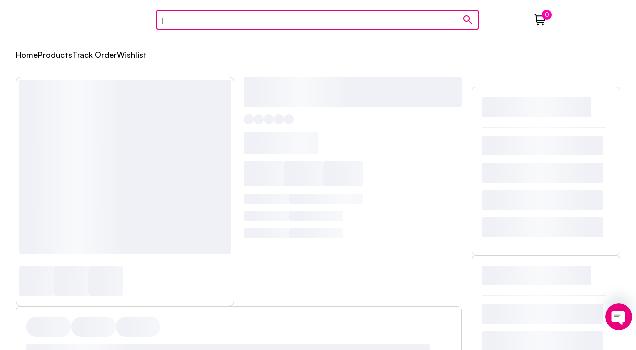

--- FILE ---
content_type: text/html; charset=utf-8
request_url: https://radiogearbd.com/product/0-96-4-pin-i2c-oled-lcd-display-module/
body_size: 24704
content:
<!DOCTYPE html><html lang="en" data-critters-container><head><link rel="preconnect" href="https://fonts.gstatic.com" crossorigin>
  <meta charset="utf-8">
  <title>RadioGear</title>
  <base href="/">
  <meta name="viewport" content="width=device-width, initial-scale=1.0, user-scalable=no, initial-scale=1.0, maximum-scale=1.0, minimum-scale=1.0">
  <meta name="theme-color" content="#01640D">
  <meta name="robots" content="index, follow">
  <link rel="icon" type="image/x-icon" href="favicon.ico">
  <!--Image CDN Pre connect Url Prefix-->
  <link rel="preconnect" href="https://cdn.saleecom.com/upload/images">
  <style>@font-face{font-family:'Material Icons';font-style:normal;font-weight:400;src:url(https://fonts.gstatic.com/s/materialicons/v145/flUhRq6tzZclQEJ-Vdg-IuiaDsNc.woff2) format('woff2');}.material-icons{font-family:'Material Icons';font-weight:normal;font-style:normal;font-size:24px;line-height:1;letter-spacing:normal;text-transform:none;display:inline-block;white-space:nowrap;word-wrap:normal;direction:ltr;-webkit-font-feature-settings:'liga';-webkit-font-smoothing:antialiased;}</style>

  <!-- PWA Meta Tags - Disabled -->
  <!-- <link rel="manifest" href="manifest.webmanifest"> -->
  <meta name="theme-color" content="#01640D">
  <!-- <meta name="apple-mobile-web-app-capable" content="yes"> -->
  <!-- <meta name="apple-mobile-web-app-status-bar-style" content="default"> -->
  <!-- <meta name="apple-mobile-web-app-title" content="E-commerce"> -->
  <!-- <meta name="msapplication-TileColor" content="#01640D"> -->
  <!-- <meta name="msapplication-tap-highlight" content="no"> -->

  <!-- Apple Touch Icons - Disabled -->
  <!-- <link rel="apple-touch-icon" href="icons/icon-192x192.png"> -->
  <!-- <link rel="apple-touch-icon" sizes="152x152" href="icons/icon-152x152.png"> -->
  <!-- <link rel="apple-touch-icon" sizes="180x180" href="icons/icon-192x192.png"> -->
  <!-- <link rel="apple-touch-icon" sizes="167x167" href="icons/icon-192x192.png"> -->
<style>:root{--shop-color-primary: #e8007c;--shop-color-secondary: #00c153;--shop-color-tertiary: #ff00ae;--shop-color-test: #e8007c;--shop-color-primary-light: color-mix(in srgb, var(--shop-color-primary) 20%, white 80%);--shop-color-primary-light-2: color-mix(in srgb, var(--shop-color-primary) 30%, white 70%);--shop-color-primary-light-3: color-mix(in srgb, var(--shop-color-primary) 10%, white 90%)}@font-face{font-family:Satoshi;src:url("./media/Satoshi-Light-CINRKHM2.ttf") format("truetype");font-display:swap;font-weight:300;font-style:normal}@font-face{font-family:Satoshi;src:url("./media/Satoshi-Regular-UEXLJ65B.ttf") format("truetype");font-display:swap;font-weight:400;font-style:normal}@font-face{font-family:Satoshi;src:url("./media/Satoshi-Italic-QTGZYHJW.ttf") format("truetype");font-display:swap;font-weight:400;font-style:italic}@font-face{font-family:Satoshi;src:url("./media/Satoshi-Medium-QIL3OLQH.ttf") format("truetype");font-display:swap;font-weight:500}@font-face{font-family:Satoshi;src:url("./media/Satoshi-Bold-YYHPZD7E.ttf") format("truetype");font-display:swap;font-weight:700;font-style:normal}@font-face{font-family:Satoshi;src:url("./media/Satoshi-Black-CLK2FY4C.ttf") format("truetype");font-display:swap;font-weight:900;font-style:normal}*{padding:0;margin:0;box-sizing:border-box}html{scroll-behavior:smooth}body{display:block;width:100%;height:auto;box-sizing:border-box;font-family:Satoshi,sans-serif;font-style:normal;scroll-behavior:smooth;padding:0;margin:0;overflow-x:hidden}.container{width:95%;max-width:1340px;margin:0 auto}@media (max-width: 599px){body{background-color:#f0f1f6!important}}.cdk-visually-hidden{border:0;clip:rect(0 0 0 0);height:1px;margin:-1px;overflow:hidden;padding:0;position:absolute;width:1px;white-space:nowrap;outline:0;-webkit-appearance:none;-moz-appearance:none;left:0}:root{--mat-app-background-color: #fdfbff;--mat-app-text-color: #1a1b1f;--mat-ripple-color: rgba(26, 27, 31, .1);--mat-option-selected-state-label-text-color: #131c2b;--mat-option-label-text-color: #1a1b1f;--mat-option-hover-state-layer-color: rgba(26, 27, 31, .08);--mat-option-focus-state-layer-color: rgba(26, 27, 31, .12);--mat-option-selected-state-layer-color: #dae2f9;--mat-option-label-text-font: Roboto, sans-serif;--mat-option-label-text-line-height: 1.25rem;--mat-option-label-text-size: 1rem;--mat-option-label-text-tracking: .006rem;--mat-option-label-text-weight: 400;--mat-full-pseudo-checkbox-selected-icon-color: #005cbb;--mat-full-pseudo-checkbox-selected-checkmark-color: #ffffff;--mat-full-pseudo-checkbox-unselected-icon-color: #44474e;--mat-full-pseudo-checkbox-disabled-selected-checkmark-color: #fdfbff;--mat-full-pseudo-checkbox-disabled-unselected-icon-color: rgba(26, 27, 31, .38);--mat-full-pseudo-checkbox-disabled-selected-icon-color: rgba(26, 27, 31, .38);--mat-minimal-pseudo-checkbox-selected-checkmark-color: #005cbb;--mat-minimal-pseudo-checkbox-disabled-selected-checkmark-color: rgba(26, 27, 31, .38);--mdc-elevated-card-container-color: #fdfbff;--mdc-elevated-card-container-elevation: 0px 2px 1px -1px rgba(0, 0, 0, .2), 0px 1px 1px 0px rgba(0, 0, 0, .14), 0px 1px 3px 0px rgba(0, 0, 0, .12);--mdc-elevated-card-container-shape: 12px;--mdc-outlined-card-container-color: #fdfbff;--mdc-outlined-card-outline-color: #c4c6d0;--mdc-outlined-card-container-elevation: 0px 0px 0px 0px rgba(0, 0, 0, .2), 0px 0px 0px 0px rgba(0, 0, 0, .14), 0px 0px 0px 0px rgba(0, 0, 0, .12);--mdc-outlined-card-container-shape: 12px;--mdc-outlined-card-outline-width: 1px;--mat-card-subtitle-text-color: #1a1b1f;--mat-card-title-text-font: Roboto, sans-serif;--mat-card-title-text-line-height: 1.75rem;--mat-card-title-text-size: 1.375rem;--mat-card-title-text-tracking: 0rem;--mat-card-title-text-weight: 400;--mat-card-subtitle-text-font: Roboto, sans-serif;--mat-card-subtitle-text-line-height: 1.5rem;--mat-card-subtitle-text-size: 1rem;--mat-card-subtitle-text-tracking: .009rem;--mat-card-subtitle-text-weight: 500;--mdc-linear-progress-active-indicator-color: #005cbb;--mdc-linear-progress-track-color: #e0e2ec;--mdc-linear-progress-active-indicator-height: 4px;--mdc-linear-progress-track-height: 4px;--mdc-linear-progress-track-shape: 0px;--mdc-plain-tooltip-container-color: #2f3033;--mdc-plain-tooltip-supporting-text-color: #f2f0f4;--mdc-plain-tooltip-supporting-text-line-height: 1rem;--mdc-plain-tooltip-supporting-text-font: Roboto, sans-serif;--mdc-plain-tooltip-supporting-text-size: .75rem;--mdc-plain-tooltip-supporting-text-weight: 400;--mdc-plain-tooltip-supporting-text-tracking: .025rem;--mdc-plain-tooltip-container-shape: 4px;--mdc-filled-text-field-caret-color: #005cbb;--mdc-filled-text-field-focus-active-indicator-color: #005cbb;--mdc-filled-text-field-focus-label-text-color: #005cbb;--mdc-filled-text-field-container-color: #e0e2ec;--mdc-filled-text-field-disabled-container-color: rgba(26, 27, 31, .04);--mdc-filled-text-field-label-text-color: #44474e;--mdc-filled-text-field-hover-label-text-color: #44474e;--mdc-filled-text-field-disabled-label-text-color: rgba(26, 27, 31, .38);--mdc-filled-text-field-input-text-color: #1a1b1f;--mdc-filled-text-field-disabled-input-text-color: rgba(26, 27, 31, .38);--mdc-filled-text-field-input-text-placeholder-color: #44474e;--mdc-filled-text-field-error-hover-label-text-color: #410002;--mdc-filled-text-field-error-focus-label-text-color: #ba1a1a;--mdc-filled-text-field-error-label-text-color: #ba1a1a;--mdc-filled-text-field-active-indicator-color: #44474e;--mdc-filled-text-field-disabled-active-indicator-color: rgba(26, 27, 31, .38);--mdc-filled-text-field-hover-active-indicator-color: #1a1b1f;--mdc-filled-text-field-error-active-indicator-color: #ba1a1a;--mdc-filled-text-field-error-focus-active-indicator-color: #ba1a1a;--mdc-filled-text-field-error-hover-active-indicator-color: #410002;--mdc-filled-text-field-label-text-font: Roboto, sans-serif;--mdc-filled-text-field-label-text-size: 1rem;--mdc-filled-text-field-label-text-tracking: .031rem;--mdc-filled-text-field-label-text-weight: 400;--mdc-filled-text-field-active-indicator-height: 1px;--mdc-filled-text-field-focus-active-indicator-height: 2px;--mdc-filled-text-field-container-shape: 4px;--mdc-outlined-text-field-caret-color: #005cbb;--mdc-outlined-text-field-focus-outline-color: #005cbb;--mdc-outlined-text-field-focus-label-text-color: #005cbb;--mdc-outlined-text-field-label-text-color: #44474e;--mdc-outlined-text-field-hover-label-text-color: #1a1b1f;--mdc-outlined-text-field-disabled-label-text-color: rgba(26, 27, 31, .38);--mdc-outlined-text-field-input-text-color: #1a1b1f;--mdc-outlined-text-field-disabled-input-text-color: rgba(26, 27, 31, .38);--mdc-outlined-text-field-input-text-placeholder-color: #44474e;--mdc-outlined-text-field-error-focus-label-text-color: #ba1a1a;--mdc-outlined-text-field-error-label-text-color: #ba1a1a;--mdc-outlined-text-field-error-hover-label-text-color: #410002;--mdc-outlined-text-field-outline-color: #74777f;--mdc-outlined-text-field-disabled-outline-color: rgba(26, 27, 31, .12);--mdc-outlined-text-field-hover-outline-color: #1a1b1f;--mdc-outlined-text-field-error-focus-outline-color: #ba1a1a;--mdc-outlined-text-field-error-hover-outline-color: #410002;--mdc-outlined-text-field-error-outline-color: #ba1a1a;--mdc-outlined-text-field-label-text-font: Roboto, sans-serif;--mdc-outlined-text-field-label-text-size: 1rem;--mdc-outlined-text-field-label-text-tracking: .031rem;--mdc-outlined-text-field-label-text-weight: 400;--mdc-outlined-text-field-outline-width: 1px;--mdc-outlined-text-field-focus-outline-width: 2px;--mdc-outlined-text-field-container-shape: 4px;--mat-form-field-focus-select-arrow-color: #005cbb;--mat-form-field-disabled-input-text-placeholder-color: rgba(26, 27, 31, .38);--mat-form-field-state-layer-color: #1a1b1f;--mat-form-field-error-text-color: #ba1a1a;--mat-form-field-select-option-text-color: #1a1b1f;--mat-form-field-select-disabled-option-text-color: rgba(26, 27, 31, .38);--mat-form-field-leading-icon-color: #44474e;--mat-form-field-disabled-leading-icon-color: rgba(26, 27, 31, .38);--mat-form-field-trailing-icon-color: #44474e;--mat-form-field-disabled-trailing-icon-color: rgba(26, 27, 31, .38);--mat-form-field-error-focus-trailing-icon-color: #ba1a1a;--mat-form-field-error-hover-trailing-icon-color: #410002;--mat-form-field-error-trailing-icon-color: #ba1a1a;--mat-form-field-enabled-select-arrow-color: #44474e;--mat-form-field-disabled-select-arrow-color: rgba(26, 27, 31, .38);--mat-form-field-hover-state-layer-opacity: .08;--mat-form-field-container-text-font: Roboto, sans-serif;--mat-form-field-container-text-line-height: 1.5rem;--mat-form-field-container-text-size: 1rem;--mat-form-field-container-text-tracking: .031rem;--mat-form-field-container-text-weight: 400;--mat-form-field-subscript-text-font: Roboto, sans-serif;--mat-form-field-subscript-text-line-height: 1rem;--mat-form-field-subscript-text-size: .75rem;--mat-form-field-subscript-text-tracking: .025rem;--mat-form-field-subscript-text-weight: 400;--mat-form-field-container-height: 44px;--mat-form-field-filled-label-display: none;--mat-form-field-container-vertical-padding: 10px;--mat-form-field-filled-with-label-container-padding-top: 10px;--mat-form-field-filled-with-label-container-padding-bottom: 10px;--mat-form-field-focus-state-layer-opacity: 0;--mat-select-panel-background-color: #efedf1;--mat-select-enabled-trigger-text-color: #1a1b1f;--mat-select-disabled-trigger-text-color: rgba(26, 27, 31, .38);--mat-select-placeholder-text-color: #44474e;--mat-select-enabled-arrow-color: #44474e;--mat-select-disabled-arrow-color: rgba(26, 27, 31, .38);--mat-select-focused-arrow-color: #005cbb;--mat-select-invalid-arrow-color: #ba1a1a;--mat-select-trigger-text-font: Roboto, sans-serif;--mat-select-trigger-text-line-height: 1.5rem;--mat-select-trigger-text-size: 1rem;--mat-select-trigger-text-tracking: .031rem;--mat-select-trigger-text-weight: 400;--mat-select-arrow-transform: none;--mat-select-container-elevation-shadow: 0px 3px 1px -2px rgba(0, 0, 0, .2), 0px 2px 2px 0px rgba(0, 0, 0, .14), 0px 1px 5px 0px rgba(0, 0, 0, .12);--mat-autocomplete-background-color: #efedf1;--mat-autocomplete-container-shape: 4px;--mat-autocomplete-container-elevation-shadow: 0px 3px 1px -2px rgba(0, 0, 0, .2), 0px 2px 2px 0px rgba(0, 0, 0, .14), 0px 1px 5px 0px rgba(0, 0, 0, .12);--mdc-dialog-container-color: #fdfbff;--mdc-dialog-subhead-color: #1a1b1f;--mdc-dialog-supporting-text-color: #44474e;--mdc-dialog-subhead-font: Roboto, sans-serif;--mdc-dialog-subhead-line-height: 2rem;--mdc-dialog-subhead-size: 1.5rem;--mdc-dialog-subhead-weight: 400;--mdc-dialog-subhead-tracking: 0rem;--mdc-dialog-supporting-text-font: Roboto, sans-serif;--mdc-dialog-supporting-text-line-height: 1.25rem;--mdc-dialog-supporting-text-size: .875rem;--mdc-dialog-supporting-text-weight: 400;--mdc-dialog-supporting-text-tracking: .016rem;--mdc-dialog-container-shape: 28px;--mat-dialog-container-elevation-shadow: none;--mat-dialog-container-max-width: 560px;--mat-dialog-container-small-max-width: calc(100vw - 32px) ;--mat-dialog-container-min-width: 280px;--mat-dialog-actions-alignment: flex-end;--mat-dialog-actions-padding: 16px 24px;--mat-dialog-content-padding: 20px 24px;--mat-dialog-with-actions-content-padding: 20px 24px 0;--mat-dialog-headline-padding: 6px 24px 13px;--mdc-chip-outline-color: #74777f;--mdc-chip-disabled-outline-color: rgba(26, 27, 31, .12);--mdc-chip-focus-outline-color: #44474e;--mdc-chip-hover-state-layer-opacity: .08;--mdc-chip-selected-hover-state-layer-opacity: .08;--mdc-chip-disabled-label-text-color: rgba(26, 27, 31, .38);--mdc-chip-elevated-selected-container-color: #dae2f9;--mdc-chip-flat-disabled-selected-container-color: rgba(26, 27, 31, .12);--mdc-chip-focus-state-layer-color: #44474e;--mdc-chip-hover-state-layer-color: #44474e;--mdc-chip-selected-hover-state-layer-color: #131c2b;--mdc-chip-focus-state-layer-opacity: .12;--mdc-chip-selected-focus-state-layer-color: #131c2b;--mdc-chip-selected-focus-state-layer-opacity: .12;--mdc-chip-label-text-color: #44474e;--mdc-chip-selected-label-text-color: #131c2b;--mdc-chip-with-icon-icon-color: #44474e;--mdc-chip-with-icon-disabled-icon-color: #1a1b1f;--mdc-chip-with-icon-selected-icon-color: #131c2b;--mdc-chip-with-trailing-icon-disabled-trailing-icon-color: #1a1b1f;--mdc-chip-with-trailing-icon-trailing-icon-color: #44474e;--mdc-chip-label-text-font: Roboto, sans-serif;--mdc-chip-label-text-line-height: 1.25rem;--mdc-chip-label-text-size: .875rem;--mdc-chip-label-text-tracking: .006rem;--mdc-chip-label-text-weight: 500;--mdc-chip-container-height: 24px;--mdc-chip-container-shape-family: rounded;--mdc-chip-container-shape-radius: 8px;--mdc-chip-with-avatar-avatar-size: 24px;--mdc-chip-with-icon-icon-size: 18px;--mdc-chip-outline-width: 1px;--mdc-chip-with-avatar-disabled-avatar-opacity: .38;--mdc-chip-flat-selected-outline-width: 0;--mdc-chip-with-trailing-icon-disabled-trailing-icon-opacity: .38;--mdc-chip-with-icon-disabled-icon-opacity: .38;--mat-chip-trailing-action-state-layer-color: #44474e;--mat-chip-selected-trailing-action-state-layer-color: #131c2b;--mat-chip-trailing-action-hover-state-layer-opacity: .08;--mat-chip-trailing-action-focus-state-layer-opacity: .12;--mat-chip-selected-disabled-trailing-icon-color: #1a1b1f;--mat-chip-selected-trailing-icon-color: #131c2b;--mat-chip-disabled-container-opacity: 1;--mat-chip-trailing-action-opacity: 1;--mat-chip-trailing-action-focus-opacity: 1;--mdc-switch-selected-focus-state-layer-opacity: .12;--mdc-switch-selected-hover-state-layer-opacity: .08;--mdc-switch-selected-pressed-state-layer-opacity: .12;--mdc-switch-unselected-focus-state-layer-opacity: .12;--mdc-switch-unselected-hover-state-layer-opacity: .08;--mdc-switch-unselected-pressed-state-layer-opacity: .12;--mdc-switch-selected-focus-state-layer-color: #005cbb;--mdc-switch-selected-handle-color: #ffffff;--mdc-switch-selected-hover-state-layer-color: #005cbb;--mdc-switch-selected-pressed-state-layer-color: #005cbb;--mdc-switch-selected-focus-handle-color: #d7e3ff;--mdc-switch-selected-hover-handle-color: #d7e3ff;--mdc-switch-selected-pressed-handle-color: #d7e3ff;--mdc-switch-selected-focus-track-color: #005cbb;--mdc-switch-selected-hover-track-color: #005cbb;--mdc-switch-selected-pressed-track-color: #005cbb;--mdc-switch-selected-track-color: #005cbb;--mdc-switch-disabled-selected-handle-color: #fdfbff;--mdc-switch-disabled-selected-icon-color: #1a1b1f;--mdc-switch-disabled-selected-track-color: #1a1b1f;--mdc-switch-disabled-unselected-handle-color: #1a1b1f;--mdc-switch-disabled-unselected-icon-color: #e0e2ec;--mdc-switch-disabled-unselected-track-color: #e0e2ec;--mdc-switch-selected-icon-color: #001b3f;--mdc-switch-unselected-focus-handle-color: #44474e;--mdc-switch-unselected-focus-state-layer-color: #1a1b1f;--mdc-switch-unselected-focus-track-color: #e0e2ec;--mdc-switch-unselected-handle-color: #74777f;--mdc-switch-unselected-hover-handle-color: #44474e;--mdc-switch-unselected-hover-state-layer-color: #1a1b1f;--mdc-switch-unselected-hover-track-color: #e0e2ec;--mdc-switch-unselected-icon-color: #e0e2ec;--mdc-switch-unselected-pressed-handle-color: #44474e;--mdc-switch-unselected-pressed-state-layer-color: #1a1b1f;--mdc-switch-unselected-pressed-track-color: #e0e2ec;--mdc-switch-unselected-track-color: #e0e2ec;--mdc-switch-disabled-selected-icon-opacity: .38;--mdc-switch-disabled-track-opacity: .12;--mdc-switch-disabled-unselected-icon-opacity: .38;--mdc-switch-handle-shape: 9999px;--mdc-switch-selected-icon-size: 16px;--mdc-switch-track-height: 32px;--mdc-switch-track-shape: 9999px;--mdc-switch-track-width: 52px;--mdc-switch-unselected-icon-size: 16px;--mdc-switch-state-layer-size: 40px;--mat-switch-track-outline-color: #74777f;--mat-switch-disabled-unselected-track-outline-color: #1a1b1f;--mat-switch-label-text-color: #1a1b1f;--mat-switch-label-text-font: Roboto, sans-serif;--mat-switch-label-text-line-height: 1.25rem;--mat-switch-label-text-size: .875rem;--mat-switch-label-text-tracking: .016rem;--mat-switch-label-text-weight: 400;--mat-switch-disabled-selected-handle-opacity: 1;--mat-switch-disabled-unselected-handle-opacity: .38;--mat-switch-unselected-handle-size: 16px;--mat-switch-selected-handle-size: 24px;--mat-switch-pressed-handle-size: 28px;--mat-switch-with-icon-handle-size: 24px;--mat-switch-selected-handle-horizontal-margin: 0 24px;--mat-switch-selected-with-icon-handle-horizontal-margin: 0 24px;--mat-switch-selected-pressed-handle-horizontal-margin: 0 22px;--mat-switch-unselected-handle-horizontal-margin: 0 8px;--mat-switch-unselected-with-icon-handle-horizontal-margin: 0 4px;--mat-switch-unselected-pressed-handle-horizontal-margin: 0 2px;--mat-switch-visible-track-opacity: 1;--mat-switch-hidden-track-opacity: 0;--mat-switch-visible-track-transition: opacity 75ms;--mat-switch-hidden-track-transition: opacity 75ms;--mat-switch-track-outline-width: 2px;--mat-switch-selected-track-outline-width: 2px;--mat-switch-selected-track-outline-color: transparent;--mat-switch-disabled-unselected-track-outline-width: 2px;--mdc-radio-disabled-selected-icon-color: #1a1b1f;--mdc-radio-disabled-unselected-icon-color: #1a1b1f;--mdc-radio-unselected-hover-icon-color: #1a1b1f;--mdc-radio-unselected-icon-color: #44474e;--mdc-radio-unselected-pressed-icon-color: #1a1b1f;--mdc-radio-selected-focus-icon-color: #005cbb;--mdc-radio-selected-hover-icon-color: #005cbb;--mdc-radio-selected-icon-color: #005cbb;--mdc-radio-selected-pressed-icon-color: #005cbb;--mdc-radio-state-layer-size: 28px;--mdc-radio-disabled-selected-icon-opacity: .38;--mdc-radio-disabled-unselected-icon-opacity: .38;--mat-radio-ripple-color: #1a1b1f;--mat-radio-checked-ripple-color: #005cbb;--mat-radio-disabled-label-color: rgba(26, 27, 31, .38);--mat-radio-label-text-color: #1a1b1f;--mat-radio-label-text-font: Roboto, sans-serif;--mat-radio-label-text-line-height: 1.25rem;--mat-radio-label-text-size: .875rem;--mat-radio-label-text-tracking: .016rem;--mat-radio-label-text-weight: 400;--mat-radio-touch-target-display: none;--mdc-slider-handle-color: #005cbb;--mdc-slider-focus-handle-color: #005cbb;--mdc-slider-hover-handle-color: #005cbb;--mdc-slider-active-track-color: #005cbb;--mdc-slider-inactive-track-color: #e0e2ec;--mdc-slider-with-tick-marks-inactive-container-color: #44474e;--mdc-slider-with-tick-marks-active-container-color: #ffffff;--mdc-slider-disabled-active-track-color: #1a1b1f;--mdc-slider-disabled-handle-color: #1a1b1f;--mdc-slider-disabled-inactive-track-color: #1a1b1f;--mdc-slider-label-container-color: #005cbb;--mdc-slider-label-label-text-color: #ffffff;--mdc-slider-with-overlap-handle-outline-color: #ffffff;--mdc-slider-with-tick-marks-disabled-container-color: #1a1b1f;--mdc-slider-handle-elevation: 1;--mdc-slider-handle-shadow-color: #000000;--mdc-slider-label-label-text-font: Roboto, sans-serif;--mdc-slider-label-label-text-size: .75rem;--mdc-slider-label-label-text-line-height: 1rem;--mdc-slider-label-label-text-tracking: .031rem;--mdc-slider-label-label-text-weight: 500;--mdc-slider-active-track-height: 4px;--mdc-slider-active-track-shape: 9999px;--mdc-slider-handle-height: 20px;--mdc-slider-handle-shape: 9999px;--mdc-slider-handle-width: 20px;--mdc-slider-inactive-track-height: 4px;--mdc-slider-inactive-track-shape: 9999px;--mdc-slider-with-overlap-handle-outline-width: 1px;--mdc-slider-with-tick-marks-active-container-opacity: .38;--mdc-slider-with-tick-marks-container-shape: 9999px;--mdc-slider-with-tick-marks-container-size: 2px;--mdc-slider-with-tick-marks-inactive-container-opacity: .38;--mat-slider-ripple-color: #005cbb;--mat-slider-hover-state-layer-color: rgba(0, 92, 187, .05);--mat-slider-focus-state-layer-color: rgba(0, 92, 187, .2);--mat-slider-value-indicator-width: 28px;--mat-slider-value-indicator-height: 28px;--mat-slider-value-indicator-caret-display: none;--mat-slider-value-indicator-border-radius: 50% 50% 50% 0;--mat-slider-value-indicator-padding: 0;--mat-slider-value-indicator-text-transform: rotate(45deg);--mat-slider-value-indicator-container-transform: translateX(-50%) rotate(-45deg);--mat-slider-value-indicator-opacity: 1;--mat-menu-item-label-text-color: #1a1b1f;--mat-menu-item-icon-color: #44474e;--mat-menu-item-hover-state-layer-color: rgba(26, 27, 31, .08);--mat-menu-item-focus-state-layer-color: rgba(26, 27, 31, .12);--mat-menu-container-color: #efedf1;--mat-menu-divider-color: #e0e2ec;--mat-menu-item-label-text-font: Roboto, sans-serif;--mat-menu-item-label-text-size: .875rem;--mat-menu-item-label-text-tracking: .006rem;--mat-menu-item-label-text-line-height: 1.25rem;--mat-menu-item-label-text-weight: 500;--mat-menu-container-shape: 4px;--mat-menu-divider-bottom-spacing: 8px;--mat-menu-divider-top-spacing: 8px;--mat-menu-item-spacing: 12px;--mat-menu-item-icon-size: 24px;--mat-menu-item-leading-spacing: 12px;--mat-menu-item-trailing-spacing: 12px;--mat-menu-item-with-icon-leading-spacing: 12px;--mat-menu-item-with-icon-trailing-spacing: 12px;--mdc-list-list-item-container-color: transparent;--mdc-list-list-item-leading-avatar-color: #d7e3ff;--mdc-list-list-item-disabled-state-layer-color: #1a1b1f;--mdc-list-list-item-disabled-state-layer-opacity: .12;--mdc-list-list-item-label-text-color: #1a1b1f;--mdc-list-list-item-supporting-text-color: #44474e;--mdc-list-list-item-leading-icon-color: #44474e;--mdc-list-list-item-trailing-supporting-text-color: #44474e;--mdc-list-list-item-trailing-icon-color: #44474e;--mdc-list-list-item-selected-trailing-icon-color: #005cbb;--mdc-list-list-item-disabled-label-text-color: #1a1b1f;--mdc-list-list-item-disabled-leading-icon-color: #1a1b1f;--mdc-list-list-item-disabled-trailing-icon-color: #1a1b1f;--mdc-list-list-item-hover-label-text-color: #1a1b1f;--mdc-list-list-item-focus-label-text-color: #1a1b1f;--mdc-list-list-item-hover-state-layer-color: #1a1b1f;--mdc-list-list-item-hover-state-layer-opacity: .08;--mdc-list-list-item-focus-state-layer-color: #1a1b1f;--mdc-list-list-item-focus-state-layer-opacity: .12;--mdc-list-list-item-label-text-font: Roboto, sans-serif;--mdc-list-list-item-label-text-line-height: 1.5rem;--mdc-list-list-item-label-text-size: 1rem;--mdc-list-list-item-label-text-tracking: .031rem;--mdc-list-list-item-label-text-weight: 400;--mdc-list-list-item-supporting-text-font: Roboto, sans-serif;--mdc-list-list-item-supporting-text-line-height: 1.25rem;--mdc-list-list-item-supporting-text-size: .875rem;--mdc-list-list-item-supporting-text-tracking: .016rem;--mdc-list-list-item-supporting-text-weight: 400;--mdc-list-list-item-trailing-supporting-text-font: Roboto, sans-serif;--mdc-list-list-item-trailing-supporting-text-line-height: 1rem;--mdc-list-list-item-trailing-supporting-text-size: .688rem;--mdc-list-list-item-trailing-supporting-text-tracking: .031rem;--mdc-list-list-item-trailing-supporting-text-weight: 500;--mdc-list-list-item-one-line-container-height: 36px;--mdc-list-list-item-two-line-container-height: 52px;--mdc-list-list-item-three-line-container-height: 76px;--mdc-list-list-item-container-shape: 0px;--mdc-list-list-item-leading-avatar-shape: 9999px;--mdc-list-list-item-leading-icon-size: 24px;--mdc-list-list-item-leading-avatar-size: 40px;--mdc-list-list-item-trailing-icon-size: 24px;--mdc-list-list-item-disabled-label-text-opacity: .3;--mdc-list-list-item-disabled-leading-icon-opacity: .38;--mdc-list-list-item-disabled-trailing-icon-opacity: .38;--mat-list-active-indicator-color: #dae2f9;--mat-list-list-item-leading-icon-start-space: 4px;--mat-list-list-item-leading-icon-end-space: 4px;--mat-list-active-indicator-shape: 9999px;--mat-paginator-container-text-color: #1a1b1f;--mat-paginator-container-background-color: #fdfbff;--mat-paginator-enabled-icon-color: #44474e;--mat-paginator-disabled-icon-color: rgba(26, 27, 31, .38);--mat-paginator-container-text-font: Roboto, sans-serif;--mat-paginator-container-text-line-height: 1rem;--mat-paginator-container-text-size: .75rem;--mat-paginator-container-text-tracking: .025rem;--mat-paginator-container-text-weight: 400;--mat-paginator-select-trigger-text-size: .75rem;--mat-paginator-container-size: 40px;--mat-paginator-form-field-container-height: 40px;--mat-paginator-form-field-container-vertical-padding: 8px;--mdc-secondary-navigation-tab-container-height: 36px;--mdc-tab-indicator-active-indicator-color: #005cbb;--mdc-tab-indicator-active-indicator-height: 2px;--mdc-tab-indicator-active-indicator-shape: 0;--mat-tab-header-divider-color: #e0e2ec;--mat-tab-header-pagination-icon-color: #1a1b1f;--mat-tab-header-inactive-label-text-color: #1a1b1f;--mat-tab-header-active-label-text-color: #1a1b1f;--mat-tab-header-active-ripple-color: #1a1b1f;--mat-tab-header-inactive-ripple-color: #1a1b1f;--mat-tab-header-inactive-focus-label-text-color: #1a1b1f;--mat-tab-header-inactive-hover-label-text-color: #1a1b1f;--mat-tab-header-active-focus-label-text-color: #1a1b1f;--mat-tab-header-active-hover-label-text-color: #1a1b1f;--mat-tab-header-active-focus-indicator-color: #005cbb;--mat-tab-header-active-hover-indicator-color: #005cbb;--mat-tab-header-label-text-font: Roboto, sans-serif;--mat-tab-header-label-text-size: .875rem;--mat-tab-header-label-text-tracking: .006rem;--mat-tab-header-label-text-line-height: 1.25rem;--mat-tab-header-label-text-weight: 500;--mat-tab-header-divider-height: 1px;--mdc-checkbox-disabled-selected-checkmark-color: #fdfbff;--mdc-checkbox-selected-focus-state-layer-opacity: .12;--mdc-checkbox-selected-hover-state-layer-opacity: .08;--mdc-checkbox-selected-pressed-state-layer-opacity: .12;--mdc-checkbox-unselected-focus-state-layer-opacity: .12;--mdc-checkbox-unselected-hover-state-layer-opacity: .08;--mdc-checkbox-unselected-pressed-state-layer-opacity: .12;--mdc-checkbox-disabled-selected-icon-color: rgba(26, 27, 31, .38);--mdc-checkbox-disabled-unselected-icon-color: rgba(26, 27, 31, .38);--mdc-checkbox-selected-checkmark-color: #ffffff;--mdc-checkbox-selected-focus-icon-color: #005cbb;--mdc-checkbox-selected-hover-icon-color: #005cbb;--mdc-checkbox-selected-icon-color: #005cbb;--mdc-checkbox-unselected-focus-icon-color: #1a1b1f;--mdc-checkbox-unselected-hover-icon-color: #1a1b1f;--mdc-checkbox-unselected-icon-color: #44474e;--mdc-checkbox-selected-focus-state-layer-color: #005cbb;--mdc-checkbox-selected-hover-state-layer-color: #005cbb;--mdc-checkbox-selected-pressed-state-layer-color: #1a1b1f;--mdc-checkbox-unselected-focus-state-layer-color: #1a1b1f;--mdc-checkbox-unselected-hover-state-layer-color: #1a1b1f;--mdc-checkbox-unselected-pressed-state-layer-color: #005cbb;--mdc-checkbox-state-layer-size: 28px;--mat-checkbox-disabled-label-color: rgba(26, 27, 31, .38);--mat-checkbox-label-text-color: #1a1b1f;--mat-checkbox-label-text-font: Roboto, sans-serif;--mat-checkbox-label-text-line-height: 1.25rem;--mat-checkbox-label-text-size: .875rem;--mat-checkbox-label-text-tracking: .016rem;--mat-checkbox-label-text-weight: 400;--mat-checkbox-touch-target-display: none;--mdc-text-button-label-text-color: #005cbb;--mdc-text-button-disabled-label-text-color: rgba(26, 27, 31, .38);--mdc-text-button-label-text-font: Roboto, sans-serif;--mdc-text-button-label-text-size: .875rem;--mdc-text-button-label-text-tracking: .006rem;--mdc-text-button-label-text-weight: 500;--mdc-text-button-container-height: 28px;--mdc-text-button-container-shape: 9999px;--mdc-protected-button-container-color: #fdfbff;--mdc-protected-button-label-text-color: #005cbb;--mdc-protected-button-disabled-container-color: rgba(26, 27, 31, .12);--mdc-protected-button-disabled-label-text-color: rgba(26, 27, 31, .38);--mdc-protected-button-container-elevation-shadow: 0px 2px 1px -1px rgba(0, 0, 0, .2), 0px 1px 1px 0px rgba(0, 0, 0, .14), 0px 1px 3px 0px rgba(0, 0, 0, .12);--mdc-protected-button-disabled-container-elevation-shadow: 0px 0px 0px 0px rgba(0, 0, 0, .2), 0px 0px 0px 0px rgba(0, 0, 0, .14), 0px 0px 0px 0px rgba(0, 0, 0, .12);--mdc-protected-button-focus-container-elevation-shadow: 0px 2px 1px -1px rgba(0, 0, 0, .2), 0px 1px 1px 0px rgba(0, 0, 0, .14), 0px 1px 3px 0px rgba(0, 0, 0, .12);--mdc-protected-button-hover-container-elevation-shadow: 0px 3px 3px -2px rgba(0, 0, 0, .2), 0px 3px 4px 0px rgba(0, 0, 0, .14), 0px 1px 8px 0px rgba(0, 0, 0, .12);--mdc-protected-button-pressed-container-elevation-shadow: 0px 2px 1px -1px rgba(0, 0, 0, .2), 0px 1px 1px 0px rgba(0, 0, 0, .14), 0px 1px 3px 0px rgba(0, 0, 0, .12);--mdc-protected-button-container-shadow-color: #000000;--mdc-protected-button-label-text-font: Roboto, sans-serif;--mdc-protected-button-label-text-size: .875rem;--mdc-protected-button-label-text-tracking: .006rem;--mdc-protected-button-label-text-weight: 500;--mdc-protected-button-container-height: 28px;--mdc-protected-button-container-shape: 9999px;--mdc-filled-button-container-color: #005cbb;--mdc-filled-button-label-text-color: #ffffff;--mdc-filled-button-disabled-container-color: rgba(26, 27, 31, .12);--mdc-filled-button-disabled-label-text-color: rgba(26, 27, 31, .38);--mdc-filled-button-label-text-font: Roboto, sans-serif;--mdc-filled-button-label-text-size: .875rem;--mdc-filled-button-label-text-tracking: .006rem;--mdc-filled-button-label-text-weight: 500;--mdc-filled-button-container-height: 28px;--mdc-filled-button-container-shape: 9999px;--mdc-outlined-button-disabled-outline-color: rgba(26, 27, 31, .12);--mdc-outlined-button-disabled-label-text-color: rgba(26, 27, 31, .38);--mdc-outlined-button-label-text-color: #005cbb;--mdc-outlined-button-outline-color: #74777f;--mdc-outlined-button-label-text-font: Roboto, sans-serif;--mdc-outlined-button-label-text-size: .875rem;--mdc-outlined-button-label-text-tracking: .006rem;--mdc-outlined-button-label-text-weight: 500;--mdc-outlined-button-container-height: 28px;--mdc-outlined-button-outline-width: 1px;--mdc-outlined-button-container-shape: 9999px;--mat-text-button-state-layer-color: #005cbb;--mat-text-button-disabled-state-layer-color: #44474e;--mat-text-button-ripple-color: rgba(0, 92, 187, .12);--mat-text-button-hover-state-layer-opacity: .08;--mat-text-button-focus-state-layer-opacity: .12;--mat-text-button-pressed-state-layer-opacity: .12;--mat-text-button-touch-target-display: none;--mat-text-button-horizontal-padding: 12px;--mat-text-button-with-icon-horizontal-padding: 16px;--mat-text-button-icon-spacing: 8px;--mat-text-button-icon-offset: -4px;--mat-protected-button-state-layer-color: #005cbb;--mat-protected-button-disabled-state-layer-color: #44474e;--mat-protected-button-ripple-color: rgba(0, 92, 187, .12);--mat-protected-button-hover-state-layer-opacity: .08;--mat-protected-button-focus-state-layer-opacity: .12;--mat-protected-button-pressed-state-layer-opacity: .12;--mat-protected-button-touch-target-display: none;--mat-protected-button-horizontal-padding: 24px;--mat-protected-button-icon-spacing: 8px;--mat-protected-button-icon-offset: -8px;--mat-filled-button-state-layer-color: #ffffff;--mat-filled-button-disabled-state-layer-color: #44474e;--mat-filled-button-ripple-color: rgba(255, 255, 255, .12);--mat-filled-button-hover-state-layer-opacity: .08;--mat-filled-button-focus-state-layer-opacity: .12;--mat-filled-button-pressed-state-layer-opacity: .12;--mat-filled-button-touch-target-display: none;--mat-filled-button-horizontal-padding: 24px;--mat-filled-button-icon-spacing: 8px;--mat-filled-button-icon-offset: -8px;--mat-outlined-button-state-layer-color: #005cbb;--mat-outlined-button-disabled-state-layer-color: #44474e;--mat-outlined-button-ripple-color: rgba(0, 92, 187, .12);--mat-outlined-button-hover-state-layer-opacity: .08;--mat-outlined-button-focus-state-layer-opacity: .12;--mat-outlined-button-pressed-state-layer-opacity: .12;--mat-outlined-button-touch-target-display: none;--mat-outlined-button-horizontal-padding: 24px;--mat-outlined-button-icon-spacing: 8px;--mat-outlined-button-icon-offset: -8px;--mdc-icon-button-icon-color: #44474e;--mdc-icon-button-disabled-icon-color: rgba(26, 27, 31, .38);--mdc-icon-button-state-layer-size: 28px;--mdc-icon-button-icon-size: 24px;--mat-icon-button-state-layer-color: #44474e;--mat-icon-button-disabled-state-layer-color: #44474e;--mat-icon-button-ripple-color: rgba(68, 71, 78, .12);--mat-icon-button-hover-state-layer-opacity: .08;--mat-icon-button-focus-state-layer-opacity: .12;--mat-icon-button-pressed-state-layer-opacity: .12;--mat-icon-button-touch-target-display: none;--mdc-extended-fab-container-elevation-shadow: 0px 3px 5px -1px rgba(0, 0, 0, .2), 0px 6px 10px 0px rgba(0, 0, 0, .14), 0px 1px 18px 0px rgba(0, 0, 0, .12);--mdc-extended-fab-focus-container-elevation-shadow: 0px 3px 5px -1px rgba(0, 0, 0, .2), 0px 6px 10px 0px rgba(0, 0, 0, .14), 0px 1px 18px 0px rgba(0, 0, 0, .12);--mdc-extended-fab-hover-container-elevation-shadow: 0px 5px 5px -3px rgba(0, 0, 0, .2), 0px 8px 10px 1px rgba(0, 0, 0, .14), 0px 3px 14px 2px rgba(0, 0, 0, .12);--mdc-extended-fab-pressed-container-elevation-shadow: 0px 3px 5px -1px rgba(0, 0, 0, .2), 0px 6px 10px 0px rgba(0, 0, 0, .14), 0px 1px 18px 0px rgba(0, 0, 0, .12);--mdc-extended-fab-container-shadow-color: #000000;--mdc-extended-fab-label-text-font: Roboto, sans-serif;--mdc-extended-fab-label-text-size: .875rem;--mdc-extended-fab-label-text-tracking: .006rem;--mdc-extended-fab-label-text-weight: 500;--mdc-extended-fab-container-height: 56px;--mdc-extended-fab-container-shape: 16px;--mdc-fab-container-color: #d7e3ff;--mdc-fab-container-elevation-shadow: 0px 3px 5px -1px rgba(0, 0, 0, .2), 0px 6px 10px 0px rgba(0, 0, 0, .14), 0px 1px 18px 0px rgba(0, 0, 0, .12);--mdc-fab-focus-container-elevation-shadow: 0px 3px 5px -1px rgba(0, 0, 0, .2), 0px 6px 10px 0px rgba(0, 0, 0, .14), 0px 1px 18px 0px rgba(0, 0, 0, .12);--mdc-fab-hover-container-elevation-shadow: 0px 5px 5px -3px rgba(0, 0, 0, .2), 0px 8px 10px 1px rgba(0, 0, 0, .14), 0px 3px 14px 2px rgba(0, 0, 0, .12);--mdc-fab-pressed-container-elevation-shadow: 0px 3px 5px -1px rgba(0, 0, 0, .2), 0px 6px 10px 0px rgba(0, 0, 0, .14), 0px 1px 18px 0px rgba(0, 0, 0, .12);--mdc-fab-container-shadow-color: #000000;--mdc-fab-container-shape: 16px;--mdc-fab-icon-size: 24px;--mdc-fab-small-container-color: #d7e3ff;--mdc-fab-small-container-elevation-shadow: 0px 3px 5px -1px rgba(0, 0, 0, .2), 0px 6px 10px 0px rgba(0, 0, 0, .14), 0px 1px 18px 0px rgba(0, 0, 0, .12);--mdc-fab-small-focus-container-elevation-shadow: 0px 3px 5px -1px rgba(0, 0, 0, .2), 0px 6px 10px 0px rgba(0, 0, 0, .14), 0px 1px 18px 0px rgba(0, 0, 0, .12);--mdc-fab-small-hover-container-elevation-shadow: 0px 5px 5px -3px rgba(0, 0, 0, .2), 0px 8px 10px 1px rgba(0, 0, 0, .14), 0px 3px 14px 2px rgba(0, 0, 0, .12);--mdc-fab-small-pressed-container-elevation-shadow: 0px 3px 5px -1px rgba(0, 0, 0, .2), 0px 6px 10px 0px rgba(0, 0, 0, .14), 0px 1px 18px 0px rgba(0, 0, 0, .12);--mdc-fab-small-container-shadow-color: #000000;--mdc-fab-small-container-shape: 12px;--mdc-fab-small-icon-size: 24px;--mat-fab-foreground-color: #001b3f;--mat-fab-state-layer-color: #001b3f;--mat-fab-ripple-color: rgba(0, 27, 63, .12);--mat-fab-hover-state-layer-opacity: .08;--mat-fab-focus-state-layer-opacity: .12;--mat-fab-pressed-state-layer-opacity: .12;--mat-fab-disabled-state-container-color: rgba(26, 27, 31, .12);--mat-fab-disabled-state-foreground-color: rgba(26, 27, 31, .38);--mat-fab-touch-target-display: none;--mat-fab-small-foreground-color: #001b3f;--mat-fab-small-state-layer-color: #001b3f;--mat-fab-small-ripple-color: rgba(0, 27, 63, .12);--mat-fab-small-hover-state-layer-opacity: .08;--mat-fab-small-focus-state-layer-opacity: .12;--mat-fab-small-pressed-state-layer-opacity: .12;--mat-fab-small-disabled-state-container-color: rgba(26, 27, 31, .12);--mat-fab-small-disabled-state-foreground-color: rgba(26, 27, 31, .38);--mdc-snackbar-container-color: #2f3033;--mdc-snackbar-supporting-text-color: #f2f0f4;--mdc-snackbar-supporting-text-font: Roboto, sans-serif;--mdc-snackbar-supporting-text-line-height: 1.25rem;--mdc-snackbar-supporting-text-size: .875rem;--mdc-snackbar-supporting-text-weight: 400;--mdc-snackbar-container-shape: 4px;--mat-snack-bar-button-color: #abc7ff;--mat-table-background-color: #fdfbff;--mat-table-header-headline-color: #1a1b1f;--mat-table-row-item-label-text-color: #1a1b1f;--mat-table-row-item-outline-color: #c4c6d0;--mat-table-header-headline-font: Roboto, sans-serif;--mat-table-header-headline-line-height: 1.25rem;--mat-table-header-headline-size: .875rem;--mat-table-header-headline-weight: 500;--mat-table-header-headline-tracking: .006rem;--mat-table-row-item-label-text-font: Roboto, sans-serif;--mat-table-row-item-label-text-line-height: 1.25rem;--mat-table-row-item-label-text-size: .875rem;--mat-table-row-item-label-text-weight: 400;--mat-table-row-item-label-text-tracking: .016rem;--mat-table-footer-supporting-text-font: Roboto, sans-serif;--mat-table-footer-supporting-text-line-height: 1.25rem;--mat-table-footer-supporting-text-size: .875rem;--mat-table-footer-supporting-text-weight: 400;--mat-table-footer-supporting-text-tracking: .016rem;--mat-table-header-container-height: 44px;--mat-table-footer-container-height: 40px;--mat-table-row-item-container-height: 40px;--mat-table-row-item-outline-width: 1px;--mdc-circular-progress-active-indicator-color: #005cbb;--mdc-circular-progress-active-indicator-width: 4px;--mdc-circular-progress-size: 48px;--mat-badge-background-color: #ba1a1a;--mat-badge-text-color: #ffffff;--mat-badge-disabled-state-background-color: rgba(186, 26, 26, .38);--mat-badge-disabled-state-text-color: #ffffff;--mat-badge-text-font: Roboto, sans-serif;--mat-badge-text-size: .688rem;--mat-badge-text-weight: 500;--mat-badge-large-size-text-size: .688rem;--mat-badge-container-shape: 9999px;--mat-badge-container-size: 16px;--mat-badge-small-size-container-size: 6px;--mat-badge-large-size-container-size: 16px;--mat-badge-legacy-container-size: unset;--mat-badge-legacy-small-size-container-size: unset;--mat-badge-legacy-large-size-container-size: unset;--mat-badge-container-offset: -12px 0;--mat-badge-small-size-container-offset: -6px 0;--mat-badge-large-size-container-offset: -12px 0;--mat-badge-container-overlap-offset: -12px;--mat-badge-small-size-container-overlap-offset: -6px;--mat-badge-large-size-container-overlap-offset: -12px;--mat-badge-container-padding: 0 4px;--mat-badge-small-size-container-padding: 0;--mat-badge-large-size-container-padding: 0 4px;--mat-badge-small-size-text-size: 0;--mat-bottom-sheet-container-text-color: #1a1b1f;--mat-bottom-sheet-container-background-color: #f5f3f7;--mat-bottom-sheet-container-text-font: Roboto, sans-serif;--mat-bottom-sheet-container-text-line-height: 1.5rem;--mat-bottom-sheet-container-text-size: 1rem;--mat-bottom-sheet-container-text-tracking: .031rem;--mat-bottom-sheet-container-text-weight: 400;--mat-bottom-sheet-container-shape: 28px;--mat-standard-button-toggle-hover-state-layer-opacity: .08;--mat-standard-button-toggle-focus-state-layer-opacity: .12;--mat-standard-button-toggle-text-color: #1a1b1f;--mat-standard-button-toggle-state-layer-color: #1a1b1f;--mat-standard-button-toggle-selected-state-background-color: #dae2f9;--mat-standard-button-toggle-selected-state-text-color: #131c2b;--mat-standard-button-toggle-disabled-state-text-color: rgba(26, 27, 31, .38);--mat-standard-button-toggle-disabled-selected-state-text-color: rgba(26, 27, 31, .38);--mat-standard-button-toggle-disabled-selected-state-background-color: rgba(26, 27, 31, .12);--mat-standard-button-toggle-divider-color: #74777f;--mat-standard-button-toggle-label-text-font: Roboto, sans-serif;--mat-standard-button-toggle-label-text-line-height: 1.25rem;--mat-standard-button-toggle-label-text-size: .875rem;--mat-standard-button-toggle-label-text-tracking: .006rem;--mat-standard-button-toggle-label-text-weight: 500;--mat-standard-button-toggle-height: 36px;--mat-standard-button-toggle-shape: 9999px;--mat-standard-button-toggle-background-color: transparent;--mat-standard-button-toggle-disabled-state-background-color: transparent;--mat-datepicker-calendar-date-selected-state-text-color: #ffffff;--mat-datepicker-calendar-date-selected-state-background-color: #005cbb;--mat-datepicker-calendar-date-selected-disabled-state-background-color: rgba(26, 27, 31, .38);--mat-datepicker-calendar-date-today-selected-state-outline-color: #005cbb;--mat-datepicker-calendar-date-focus-state-background-color: rgba(26, 27, 31, .12);--mat-datepicker-calendar-date-hover-state-background-color: rgba(26, 27, 31, .08);--mat-datepicker-toggle-active-state-icon-color: #44474e;--mat-datepicker-calendar-date-in-range-state-background-color: #d7e3ff;--mat-datepicker-calendar-date-in-comparison-range-state-background-color: #e0e0ff;--mat-datepicker-calendar-date-in-overlap-range-state-background-color: #dae2f9;--mat-datepicker-calendar-date-in-overlap-range-selected-state-background-color: #565e71;--mat-datepicker-toggle-icon-color: #44474e;--mat-datepicker-calendar-body-label-text-color: #1a1b1f;--mat-datepicker-calendar-period-button-text-color: #44474e;--mat-datepicker-calendar-period-button-icon-color: #44474e;--mat-datepicker-calendar-navigation-button-icon-color: #44474e;--mat-datepicker-calendar-header-text-color: #44474e;--mat-datepicker-calendar-date-today-outline-color: #005cbb;--mat-datepicker-calendar-date-today-disabled-state-outline-color: rgba(26, 27, 31, .38);--mat-datepicker-calendar-date-text-color: #1a1b1f;--mat-datepicker-calendar-date-disabled-state-text-color: rgba(26, 27, 31, .38);--mat-datepicker-calendar-date-preview-state-outline-color: #005cbb;--mat-datepicker-range-input-separator-color: #1a1b1f;--mat-datepicker-range-input-disabled-state-separator-color: rgba(26, 27, 31, .38);--mat-datepicker-range-input-disabled-state-text-color: rgba(26, 27, 31, .38);--mat-datepicker-calendar-container-background-color: #e9e8ec;--mat-datepicker-calendar-container-text-color: #1a1b1f;--mat-datepicker-calendar-text-font: Roboto, sans-serif;--mat-datepicker-calendar-text-size: 1rem;--mat-datepicker-calendar-body-label-text-size: .875rem;--mat-datepicker-calendar-body-label-text-weight: 500;--mat-datepicker-calendar-period-button-text-size: .875rem;--mat-datepicker-calendar-period-button-text-weight: 500;--mat-datepicker-calendar-header-text-size: .875rem;--mat-datepicker-calendar-header-text-weight: 500;--mat-datepicker-calendar-container-shape: 16px;--mat-datepicker-calendar-container-touch-shape: 28px;--mat-datepicker-calendar-container-elevation-shadow: 0px 0px 0px 0px rgba(0, 0, 0, .2), 0px 0px 0px 0px rgba(0, 0, 0, .14), 0px 0px 0px 0px rgba(0, 0, 0, .12);--mat-datepicker-calendar-container-touch-elevation-shadow: 0px 0px 0px 0px rgba(0, 0, 0, .2), 0px 0px 0px 0px rgba(0, 0, 0, .14), 0px 0px 0px 0px rgba(0, 0, 0, .12);--mat-datepicker-calendar-header-divider-color: transparent;--mat-datepicker-calendar-date-outline-color: transparent;--mat-divider-color: #c4c6d0;--mat-divider-width: 1px;--mat-expansion-container-background-color: #fdfbff;--mat-expansion-container-text-color: #1a1b1f;--mat-expansion-actions-divider-color: #c4c6d0;--mat-expansion-header-hover-state-layer-color: rgba(26, 27, 31, .08);--mat-expansion-header-focus-state-layer-color: rgba(26, 27, 31, .12);--mat-expansion-header-disabled-state-text-color: rgba(26, 27, 31, .38);--mat-expansion-header-text-color: #1a1b1f;--mat-expansion-header-description-color: #44474e;--mat-expansion-header-indicator-color: #44474e;--mat-expansion-header-text-font: Roboto, sans-serif;--mat-expansion-header-text-size: 1rem;--mat-expansion-header-text-weight: 500;--mat-expansion-header-text-line-height: 1.5rem;--mat-expansion-header-text-tracking: .009rem;--mat-expansion-container-text-font: Roboto, sans-serif;--mat-expansion-container-text-line-height: 1.5rem;--mat-expansion-container-text-size: 1rem;--mat-expansion-container-text-tracking: .031rem;--mat-expansion-container-text-weight: 400;--mat-expansion-header-collapsed-state-height: 36px;--mat-expansion-header-expanded-state-height: 48px;--mat-expansion-container-shape: 12px;--mat-expansion-legacy-header-indicator-display: none;--mat-expansion-header-indicator-display: inline-block;--mat-grid-list-tile-header-primary-text-size: 400 1rem / 1.5rem Roboto, sans-serif;--mat-grid-list-tile-header-secondary-text-size: 400 .875rem / 1.25rem Roboto, sans-serif;--mat-grid-list-tile-footer-primary-text-size: 400 1rem / 1.5rem Roboto, sans-serif;--mat-grid-list-tile-footer-secondary-text-size: 400 .875rem / 1.25rem Roboto, sans-serif;--mat-icon-color: inherit;--mat-sidenav-container-background-color: #fdfbff;--mat-sidenav-container-text-color: #44474e;--mat-sidenav-content-background-color: #fdfbff;--mat-sidenav-content-text-color: #1a1b1f;--mat-sidenav-scrim-color: rgba(45, 48, 56, .4);--mat-sidenav-container-shape: 16px;--mat-sidenav-container-elevation-shadow: none;--mat-sidenav-container-width: 360px;--mat-sidenav-container-divider-color: transparent;--mat-stepper-header-icon-foreground-color: #fdfbff;--mat-stepper-header-selected-state-icon-background-color: #005cbb;--mat-stepper-header-selected-state-icon-foreground-color: #ffffff;--mat-stepper-header-edit-state-icon-background-color: #005cbb;--mat-stepper-header-edit-state-icon-foreground-color: #ffffff;--mat-stepper-container-color: #fdfbff;--mat-stepper-line-color: #c4c6d0;--mat-stepper-header-hover-state-layer-color: rgba(47, 48, 51, .08);--mat-stepper-header-focus-state-layer-color: rgba(47, 48, 51, .12);--mat-stepper-header-label-text-color: #44474e;--mat-stepper-header-optional-label-text-color: #44474e;--mat-stepper-header-selected-state-label-text-color: #44474e;--mat-stepper-header-error-state-label-text-color: #ba1a1a;--mat-stepper-header-icon-background-color: #44474e;--mat-stepper-header-error-state-icon-foreground-color: #ba1a1a;--mat-stepper-container-text-font: Roboto, sans-serif;--mat-stepper-header-label-text-font: Roboto, sans-serif;--mat-stepper-header-label-text-size: .875rem;--mat-stepper-header-label-text-weight: 500;--mat-stepper-header-error-state-label-text-size: .875rem;--mat-stepper-header-selected-state-label-text-size: .875rem;--mat-stepper-header-selected-state-label-text-weight: 500;--mat-stepper-header-height: 60px;--mat-stepper-header-focus-state-layer-shape: 12px;--mat-stepper-header-hover-state-layer-shape: 12px;--mat-stepper-header-error-state-icon-background-color: transparent;--mat-sort-arrow-color: #1a1b1f;--mat-toolbar-container-background-color: #fdfbff;--mat-toolbar-container-text-color: #1a1b1f;--mat-toolbar-title-text-font: Roboto, sans-serif;--mat-toolbar-title-text-line-height: 1.75rem;--mat-toolbar-title-text-size: 1.375rem;--mat-toolbar-title-text-tracking: 0rem;--mat-toolbar-title-text-weight: 400;--mat-toolbar-standard-height: 52px;--mat-toolbar-mobile-height: 44px;--mat-tree-container-background-color: #fdfbff;--mat-tree-node-text-color: #1a1b1f;--mat-tree-node-text-font: Roboto, sans-serif;--mat-tree-node-text-size: 1rem;--mat-tree-node-text-weight: 400;--mat-tree-node-min-height: 36px}@media print{.header-fixed{display:none}#homePageOnlyHeight{display:none}.footer-area{display:none!important}.icon-bar{display:none}#footerSection{display:none!important}}
</style><link rel="stylesheet" href="styles-4AWSDWQV.css" media="print" onload="this.media='all'"><noscript><link rel="stylesheet" href="styles-4AWSDWQV.css"></noscript><link rel="modulepreload" href="chunk-KUAKY7KJ.js"><link rel="modulepreload" href="chunk-SIWBQG3I.js"><link rel="modulepreload" href="chunk-NCMM4GOP.js"><style ng-app-id="ng">[_ngcontent-ng-c131502952]:root{--shop-color-primary: #e8007c;--shop-color-secondary: #00c153;--shop-color-tertiary: #ff00ae;--shop-color-test: #e8007c;--shop-color-primary-light: color-mix(in srgb, var(--shop-color-primary) 20%, white 80%);--shop-color-primary-light-2: color-mix(in srgb, var(--shop-color-primary) 30%, white 70%);--shop-color-primary-light-3: color-mix(in srgb, var(--shop-color-primary) 10%, white 90%)}.no-internet-popup[_ngcontent-ng-c131502952]{position:fixed;top:50%;left:50%;transform:translate(-50%,-50%);background-color:var(--shop-color-primary);color:#fff;text-align:center;padding:20px;border-radius:8px;box-shadow:0 4px 8px 1px 5px 10px #0000001a;z-index:1000;width:80%;max-width:400px}.overlay[_ngcontent-ng-c131502952]{position:fixed;top:0;left:0;width:100%;height:100%;background-color:1px 5px 10px rgba(0,0,0,.1);z-index:999}.header-2[_ngcontent-ng-c131502952]{margin-bottom:70px}@media only screen and (max-width: 599px){.header-2[_ngcontent-ng-c131502952]{margin-bottom:0!important}}</style><style ng-app-id="ng">.footer-xl-container[_ngcontent-ng-c4217248073]{display:block}.bottom-nav-component[_ngcontent-ng-c4217248073]{display:none}@media only screen and (max-width: 599px){.bottom-nav-component[_ngcontent-ng-c4217248073]{display:block}.footer-xl-container[_ngcontent-ng-c4217248073]{display:none}}</style><style ng-app-id="ng">app-header-xl-2[_ngcontent-ng-c804596541]{display:block}app-header-sm-2[_ngcontent-ng-c804596541]{display:none}@media only screen and (max-width: 599px){app-header-sm-2[_ngcontent-ng-c804596541]{display:block}app-header-xl-2[_ngcontent-ng-c804596541]{display:none}}</style><style ng-app-id="ng">[_ngcontent-ng-c414257399]:root{--shop-color-primary: #e8007c;--shop-color-secondary: #00c153;--shop-color-tertiary: #ff00ae;--shop-color-test: #e8007c;--shop-color-primary-light: color-mix(in srgb, var(--shop-color-primary) 20%, white 80%);--shop-color-primary-light-2: color-mix(in srgb, var(--shop-color-primary) 30%, white 70%);--shop-color-primary-light-3: color-mix(in srgb, var(--shop-color-primary) 10%, white 90%)}header[_ngcontent-ng-c414257399]{width:100%;box-sizing:border-box;background-color:#fff;border-bottom:1px solid #cccccc}header[_ngcontent-ng-c414257399]   .marquee[_ngcontent-ng-c414257399]{flex:1;margin-left:10px}header[_ngcontent-ng-c414257399]   .header-top-area[_ngcontent-ng-c414257399]{border-bottom:1px solid #cccccc;height:41px;overflow:hidden;transition:height .25s linear,zIndex 0s linear .25s;opacity:1}header[_ngcontent-ng-c414257399]   .header-top-area[_ngcontent-ng-c414257399]   .header-top[_ngcontent-ng-c414257399]{display:flex;justify-content:space-between;align-items:center;padding:7px 0}header[_ngcontent-ng-c414257399]   .header-top-area[_ngcontent-ng-c414257399]   .header-top[_ngcontent-ng-c414257399]   .info[_ngcontent-ng-c414257399]{display:flex;align-items:center;gap:20px}header[_ngcontent-ng-c414257399]   .header-top-area[_ngcontent-ng-c414257399]   .header-top[_ngcontent-ng-c414257399]   .info[_ngcontent-ng-c414257399]   a[_ngcontent-ng-c414257399]{font-size:14px;color:#1a1a1a;text-decoration:none;font-weight:500;display:flex;align-items:center}header[_ngcontent-ng-c414257399]   .header-top-area[_ngcontent-ng-c414257399]   .header-top[_ngcontent-ng-c414257399]   .info[_ngcontent-ng-c414257399]   a[_ngcontent-ng-c414257399]   svg[_ngcontent-ng-c414257399]{margin-right:5px;width:20px;fill:#1a1a1a}header[_ngcontent-ng-c414257399]   .header-top-area[_ngcontent-ng-c414257399]   .header-top[_ngcontent-ng-c414257399]   .link-area[_ngcontent-ng-c414257399]{display:flex;flex-direction:row-reverse;align-items:center;gap:20px}header[_ngcontent-ng-c414257399]   .header-top-area[_ngcontent-ng-c414257399]   .header-top[_ngcontent-ng-c414257399]   .link-area[_ngcontent-ng-c414257399]   a[_ngcontent-ng-c414257399]{font-family:Satoshi,sans-serif;font-size:14px;color:#1a1a1a;text-decoration:none;cursor:pointer;font-weight:500;position:relative}header[_ngcontent-ng-c414257399]   .header-main[_ngcontent-ng-c414257399]{width:100%;display:flex;align-items:center;justify-content:space-between;gap:10px;padding:20px 0}header[_ngcontent-ng-c414257399]   .header-main[_ngcontent-ng-c414257399]   a[_ngcontent-ng-c414257399]{text-decoration:none}header[_ngcontent-ng-c414257399]   .header-main[_ngcontent-ng-c414257399]   p[_ngcontent-ng-c414257399]{font-size:18px;text-decoration:none;text-transform:uppercase;font-weight:900;color:var(--shop-color-primary)}header[_ngcontent-ng-c414257399]   .header-main[_ngcontent-ng-c414257399]   .logo[_ngcontent-ng-c414257399]{display:flex;justify-content:flex-start;align-items:center;max-width:180px;width:100%;cursor:pointer;text-decoration:none}header[_ngcontent-ng-c414257399]   .header-main[_ngcontent-ng-c414257399]   .logo[_ngcontent-ng-c414257399]   p[_ngcontent-ng-c414257399]{font-size:18px;text-decoration:none;text-transform:uppercase;font-weight:900;color:var(--shop-color-primary);font-family:Molle,cursive}header[_ngcontent-ng-c414257399]   .header-main[_ngcontent-ng-c414257399]   .logo[_ngcontent-ng-c414257399]   img[_ngcontent-ng-c414257399]{max-width:180px;width:100%;object-fit:contain;max-height:50px;height:100%}header[_ngcontent-ng-c414257399]   .header-main[_ngcontent-ng-c414257399]   .search-area[_ngcontent-ng-c414257399]{max-width:650px;width:100%}header[_ngcontent-ng-c414257399]   .header-main[_ngcontent-ng-c414257399]   .action[_ngcontent-ng-c414257399]{display:flex;flex-direction:row;gap:10px;align-items:center;min-width:183px}header[_ngcontent-ng-c414257399]   .header-main[_ngcontent-ng-c414257399]   .action[_ngcontent-ng-c414257399]   .user-auth[_ngcontent-ng-c414257399]{display:flex;align-items:center;gap:5px;padding:5px 10px;border-radius:20px;background-color:#fff;cursor:pointer;color:#1a1a1a}header[_ngcontent-ng-c414257399]   .header-main[_ngcontent-ng-c414257399]   .action[_ngcontent-ng-c414257399]   .user-auth[_ngcontent-ng-c414257399]   a[_ngcontent-ng-c414257399]{padding-top:7px}header[_ngcontent-ng-c414257399]   .header-main[_ngcontent-ng-c414257399]   .action[_ngcontent-ng-c414257399]   .user-auth[_ngcontent-ng-c414257399]   a[_ngcontent-ng-c414257399]   svg[_ngcontent-ng-c414257399]{fill:#1a1a1a;width:22px}header[_ngcontent-ng-c414257399]   .header-main[_ngcontent-ng-c414257399]   .action[_ngcontent-ng-c414257399]   .user-auth[_ngcontent-ng-c414257399]   h3[_ngcontent-ng-c414257399]{display:block;font-size:12px;text-wrap:nowrap}header[_ngcontent-ng-c414257399]   .header-main[_ngcontent-ng-c414257399]   .action[_ngcontent-ng-c414257399]   .user-auth[_ngcontent-ng-c414257399]   h3[_ngcontent-ng-c414257399]   a[_ngcontent-ng-c414257399]{color:#000}header[_ngcontent-ng-c414257399]   .header-main[_ngcontent-ng-c414257399]   .action[_ngcontent-ng-c414257399]   .user-auth[_ngcontent-ng-c414257399]   .user[_ngcontent-ng-c414257399]{display:block}header[_ngcontent-ng-c414257399]   .header-main[_ngcontent-ng-c414257399]   .action[_ngcontent-ng-c414257399]   .user-auth[_ngcontent-ng-c414257399]   .user[_ngcontent-ng-c414257399]   b[_ngcontent-ng-c414257399]{font-size:12px}header[_ngcontent-ng-c414257399]   .header-main[_ngcontent-ng-c414257399]   .action[_ngcontent-ng-c414257399]   .user-auth[_ngcontent-ng-c414257399]   .user[_ngcontent-ng-c414257399]   p[_ngcontent-ng-c414257399]{font-size:10px}.homepage-only-height[_ngcontent-ng-c414257399]{display:inline-block;height:117px}.header-fixed[_ngcontent-ng-c414257399]{position:fixed;top:0;width:100%;z-index:999;left:0;background:#fff}.header-top-area.hidden[_ngcontent-ng-c414257399]{height:0!important;overflow:hidden!important}.homepage-only[_ngcontent-ng-c414257399]{display:none!important}@media (max-width: 650px){header[_ngcontent-ng-c414257399]   .header-top-area[_ngcontent-ng-c414257399]{display:none!important}}@media (max-width: 800px){.header-top[_ngcontent-ng-c414257399]   h4[_ngcontent-ng-c414257399]{display:none}}.homepage-only-height[_ngcontent-ng-c414257399]{height:80px!important}  .cart-button svg{fill:#000!important}.header-top-area[_ngcontent-ng-c414257399]{height:60px!important;border-bottom:none!important}.header-top[_ngcontent-ng-c414257399]{padding:17px 0!important;border-top:1px solid #e8e8e8}.header-top[_ngcontent-ng-c414257399]   ul[_ngcontent-ng-c414257399]{display:flex;align-items:center;gap:15px}.header-top[_ngcontent-ng-c414257399]   ul[_ngcontent-ng-c414257399]   a[_ngcontent-ng-c414257399]{text-decoration:none;color:#000;font-weight:500;font-style:normal;text-transform:capitalize;font-family:Satoshi,sans-serif;font-size:16px;line-height:24px;display:flex;align-items:center;justify-content:flex-start;gap:5px;transition:all .3s linear}.header-top[_ngcontent-ng-c414257399]   ul[_ngcontent-ng-c414257399]   a[_ngcontent-ng-c414257399]:hover{color:var(--shop-color-primary)!important}.header-top[_ngcontent-ng-c414257399]   ul[_ngcontent-ng-c414257399]   li[_ngcontent-ng-c414257399]{list-style:none}</style><style ng-app-id="ng">[_ngcontent-ng-c2102334817]:root{--shop-color-primary: #e8007c;--shop-color-secondary: #00c153;--shop-color-tertiary: #ff00ae;--shop-color-test: #e8007c;--shop-color-primary-light: color-mix(in srgb, var(--shop-color-primary) 20%, white 80%);--shop-color-primary-light-2: color-mix(in srgb, var(--shop-color-primary) 30%, white 70%);--shop-color-primary-light-3: color-mix(in srgb, var(--shop-color-primary) 10%, white 90%)}.container[_ngcontent-ng-c2102334817]{width:93%!important}header[_ngcontent-ng-c2102334817]{width:100%;box-sizing:border-box;background-color:#fff;border-bottom:1px solid #cccccc}.homepage-only-height[_ngcontent-ng-c2102334817]{display:inline-block;height:120px}.marqu[_ngcontent-ng-c2102334817]{height:150px}.header-fixed[_ngcontent-ng-c2102334817]{position:fixed;top:0;overflow:hidden;width:100%;z-index:999;left:0;background:#fff}.homepage-msite-search-wrap[_ngcontent-ng-c2102334817]{overflow:hidden;position:relative;top:0;width:100%;z-index:100}.header-main[_ngcontent-ng-c2102334817]{display:flex;align-items:center;width:100%;padding:10px 0}.header-main[_ngcontent-ng-c2102334817]   svg[_ngcontent-ng-c2102334817]{fill:var(--shop-color-primary)}.back-btn[_ngcontent-ng-c2102334817]{display:flex;align-items:center;justify-content:center;width:20px;height:20px;border-radius:100%;margin-right:10px}.back-btn[_ngcontent-ng-c2102334817]   svg[_ngcontent-ng-c2102334817]{width:20px;height:20px}.logo[_ngcontent-ng-c2102334817]{text-align:center;display:flex;justify-content:center;align-items:center;width:100%;cursor:pointer;margin:10px auto 0;height:52px;overflow:hidden;transition:height .25s linear,zIndex 0s linear .25s;text-decoration:none}.logo[_ngcontent-ng-c2102334817]   p[_ngcontent-ng-c2102334817]{font-size:22px;text-decoration:none;text-transform:uppercase;text-wrap:nowrap;font-weight:900;color:var(--shop-color-primary)}.logo[_ngcontent-ng-c2102334817]   img[_ngcontent-ng-c2102334817]{width:100%;height:auto;max-width:140px;max-height:50px;object-fit:contain}.cart[_ngcontent-ng-c2102334817]{text-align:center;padding:5px 10px 1px;border-radius:10px;cursor:pointer;position:relative;text-decoration:none}.cart[_ngcontent-ng-c2102334817]   .cart-icon[_ngcontent-ng-c2102334817]{color:#fff}.cart[_ngcontent-ng-c2102334817]   p[_ngcontent-ng-c2102334817]{font-size:14px;line-height:15px;color:#000}.cart[_ngcontent-ng-c2102334817]   span[_ngcontent-ng-c2102334817]{position:absolute;right:-1px;background-color:var(--shop-color-primary);top:-3px;color:#fff;height:20px;width:20px;border-radius:100%;font-weight:500;font-size:12px;text-align:center;line-height:20px}.search-area[_ngcontent-ng-c2102334817]{width:95%;height:40px;display:flex;align-items:center;justify-content:space-between;flex-direction:row;border:.13333vw solid var(--shop-color-primary);border-radius:5px;cursor:pointer}.search-area[_ngcontent-ng-c2102334817]   .left[_ngcontent-ng-c2102334817]{display:flex;justify-content:center;flex-direction:row}.search-area[_ngcontent-ng-c2102334817]   .search-btn[_ngcontent-ng-c2102334817]{display:block;margin-right:4px;margin-left:0;padding:6px 10px;border-radius:5px;background-color:var(--shop-color-primary);font-size:14px;font-family:Satoshi,sans-serif;color:#fff;font-weight:500}.search-area[_ngcontent-ng-c2102334817]   .search-icon[_ngcontent-ng-c2102334817]{margin-left:4px;padding:3px 5px 0;color:var(--shop-color-primary)}.header-fixed[_ngcontent-ng-c2102334817]{position:fixed;top:0;width:100%;z-index:999;left:0;background:#fff}.logo.hidden[_ngcontent-ng-c2102334817]{height:0!important;overflow:hidden!important}.search-text[_ngcontent-ng-c2102334817]{width:100%;height:25px;padding:5px 0 2px;box-sizing:content-box;display:flex;justify-content:center}.search-text[_ngcontent-ng-c2102334817]   span[_ngcontent-ng-c2102334817]{display:block;height:100%;padding-left:10px;color:#8c8c8c;animation:_ngcontent-ng-c2102334817_spin_words 6s infinite;font-weight:500;font-size:15px}.search-text[_ngcontent-ng-c2102334817]   .words[_ngcontent-ng-c2102334817]{overflow:hidden}@keyframes _ngcontent-ng-c2102334817_spin_words{10%{transform:translateY(-112%)}25%{transform:translateY(-100%)}35%{transform:translateY(-212%)}50%{transform:translateY(-200%)}60%{transform:translateY(-312%)}75%{transform:translateY(-300%)}85%{transform:translateY(-412%)}to{transform:translateY(-400%)}}.hamburger[_ngcontent-ng-c2102334817]{cursor:pointer;flex-direction:column;padding-right:5px}.hamburger[_ngcontent-ng-c2102334817]   .bar[_ngcontent-ng-c2102334817]{display:block;background-color:var(--shop-color-primary);width:22px;height:2px;margin:5px auto;transition:all .3s ease-in-out}.hamburger.active[_ngcontent-ng-c2102334817]   .bar[_ngcontent-ng-c2102334817]:nth-child(1){transform:translateY(3px) rotate(45deg)}.hamburger.active[_ngcontent-ng-c2102334817]   .bar[_ngcontent-ng-c2102334817]:nth-child(2){display:none}.hamburger.active[_ngcontent-ng-c2102334817]   .bar[_ngcontent-ng-c2102334817]:nth-child(3){transform:translateY(-4px) rotate(-45deg)}</style><style ng-app-id="ng">[_ngcontent-ng-c1901200097]:root{--shop-color-primary: #e8007c;--shop-color-secondary: #00c153;--shop-color-tertiary: #ff00ae;--shop-color-test: #e8007c;--shop-color-primary-light: color-mix(in srgb, var(--shop-color-primary) 20%, white 80%);--shop-color-primary-light-2: color-mix(in srgb, var(--shop-color-primary) 30%, white 70%);--shop-color-primary-light-3: color-mix(in srgb, var(--shop-color-primary) 10%, white 90%)}.search-area[_ngcontent-ng-c1901200097]{position:relative}.search-area[_ngcontent-ng-c1901200097]   .search-result[_ngcontent-ng-c1901200097]{position:absolute;right:0;top:60px;width:100%;box-sizing:border-box;z-index:200;pointer-events:none}.search-area[_ngcontent-ng-c1901200097]   .search-result[_ngcontent-ng-c1901200097]   .auto-complete-box.active[_ngcontent-ng-c1901200097], .search-area[_ngcontent-ng-c1901200097]   .search-result[_ngcontent-ng-c1901200097]   .auto-complete-box.active1[_ngcontent-ng-c1901200097]{pointer-events:auto}.search-field[_ngcontent-ng-c1901200097]{width:100%;height:40px;display:flex;align-items:center;border-radius:4px;background-color:#fff;border:2px solid var(--shop-color-primary)}.search-field[_ngcontent-ng-c1901200097]   form[_ngcontent-ng-c1901200097]{width:100%;height:100%}.search-field[_ngcontent-ng-c1901200097]   input[_ngcontent-ng-c1901200097]{width:100%;height:100%;border-radius:4px;border:none;outline:none;padding-left:10px}.search-field[_ngcontent-ng-c1901200097]   .search-icon[_ngcontent-ng-c1901200097]{padding:4px 5px 0;margin-right:4px;text-align:center;border-radius:7px;cursor:pointer}.search-field[_ngcontent-ng-c1901200097]   .search-icon[_ngcontent-ng-c1901200097]   svg[_ngcontent-ng-c1901200097]{fill:var(--shop-color-primary)}.search-field[_ngcontent-ng-c1901200097]   .search-icon[_ngcontent-ng-c1901200097]:hover   svg[_ngcontent-ng-c1901200097]{fill:#948f8fa1}.auto-complete-box[_ngcontent-ng-c1901200097]{display:block;width:100%;box-sizing:border-box;z-index:200;background-color:#f3f2f3;max-height:400px;overflow-y:auto;box-shadow:0 3px 4px #0000000f;margin:0;border-radius:4px;transition:all .2s linear;-ms-overflow-style:none!important;scrollbar-width:none!important}.auto-complete-box.item-empty[_ngcontent-ng-c1901200097]{display:none;opacity:0}.auto-complete-box.item-found[_ngcontent-ng-c1901200097]{visibility:hidden;opacity:0;pointer-events:none}.auto-complete-box.active[_ngcontent-ng-c1901200097]{top:100%;visibility:visible;opacity:1;pointer-events:auto;-ms-overflow-style:none!important;scrollbar-width:none!important}.auto-complete-box.active1[_ngcontent-ng-c1901200097]{top:100%;display:block!important;opacity:1;pointer-events:auto;-ms-overflow-style:none!important;scrollbar-width:none!important}.auto-complete-box[_ngcontent-ng-c1901200097]::-webkit-scrollbar{display:none}.item-empty-message[_ngcontent-ng-c1901200097]{display:flex;flex-direction:column;align-items:start!important;font-weight:400}.item-empty-message[_ngcontent-ng-c1901200097]   p[_ngcontent-ng-c1901200097]{font-size:1rem;margin-bottom:5px;color:#404040}.auto-complete-box[_ngcontent-ng-c1901200097]   li[_ngcontent-ng-c1901200097]{cursor:pointer;display:flex;align-items:center;justify-content:space-between;gap:10px;padding:10px 15px;box-sizing:border-box;transition:all .1s linear;margin:10px;background:#fff;box-shadow:#0000001a 0 4px 6px -1px,#0000001a 0 2px 4px -2px}.auto-complete-box[_ngcontent-ng-c1901200097]   li[_ngcontent-ng-c1901200097]:hover{background-color:#f5f5f5}.search-result-left[_ngcontent-ng-c1901200097]{display:flex;align-items:center;justify-content:flex-start;gap:10px}.desc[_ngcontent-ng-c1901200097]{display:block}.desc[_ngcontent-ng-c1901200097]   h3[_ngcontent-ng-c1901200097], .desc[_ngcontent-ng-c1901200097]   p[_ngcontent-ng-c1901200097]{color:#404040;font-weight:400;font-size:16px;line-height:22px;display:-webkit-box;-webkit-line-clamp:2;-webkit-box-orient:vertical;overflow:hidden}.desc[_ngcontent-ng-c1901200097]   p[_ngcontent-ng-c1901200097]{font-size:12px;line-height:15px}.price[_ngcontent-ng-c1901200097]{display:block}.price[_ngcontent-ng-c1901200097]   .newPrice[_ngcontent-ng-c1901200097]{color:var(--shop-color-primary);font-weight:500;font-size:16px}.price[_ngcontent-ng-c1901200097]   .oldPrice[_ngcontent-ng-c1901200097]{color:#000;font-weight:400;font-size:14px;text-decoration:line-through}.result-product-img[_ngcontent-ng-c1901200097]{display:block;position:relative}.result-product-img[_ngcontent-ng-c1901200097]   img[_ngcontent-ng-c1901200097]{width:55px;height:55px;border-radius:4px}.install-app-option[_ngcontent-ng-c1901200097]{display:flex!important;align-items:center;gap:15px;padding:15px!important;background:linear-gradient(135deg,#01640d,#014a0a)!important;color:#fff!important;border-radius:8px!important;margin:10px!important;cursor:pointer;transition:all .3s ease}.install-app-option[_ngcontent-ng-c1901200097]:hover{background:linear-gradient(135deg,#014a0a,#013308)!important;transform:translateY(-2px);box-shadow:0 6px 12px #01640d4d!important}.install-app-option[_ngcontent-ng-c1901200097]   .install-icon[_ngcontent-ng-c1901200097]{font-size:24px;flex-shrink:0}.install-app-option[_ngcontent-ng-c1901200097]   .install-text[_ngcontent-ng-c1901200097]{flex:1}.install-app-option[_ngcontent-ng-c1901200097]   .install-text[_ngcontent-ng-c1901200097]   h4[_ngcontent-ng-c1901200097]{margin:0 0 5px;font-size:16px;font-weight:600;color:#fff}.install-app-option[_ngcontent-ng-c1901200097]   .install-text[_ngcontent-ng-c1901200097]   p[_ngcontent-ng-c1901200097]{margin:0;font-size:14px;color:#ffffffe6}.mat-mdc-progress-spinner[_ngcontent-ng-c1901200097]{--mdc-circular-progress-active-indicator-color: $color-primary!important}.loader[_ngcontent-ng-c1901200097]{width:20px!important;height:20px!important;display:inline-block;border-radius:50%;position:relative;animation:_ngcontent-ng-c1901200097_rotate 1s linear infinite}.loader[_ngcontent-ng-c1901200097]:before{content:"";box-sizing:border-box;position:absolute;inset:0;border-radius:50%;border:2px solid var(--shop-color-primary);animation:_ngcontent-ng-c1901200097_prixClipFix 2s linear infinite}@keyframes _ngcontent-ng-c1901200097_rotate{to{transform:rotate(360deg)}}@keyframes _ngcontent-ng-c1901200097_prixClipFix{0%{clip-path:polygon(50% 50%,0 0,0 0,0 0,0 0,0 0)}25%{clip-path:polygon(50% 50%,0 0,100% 0,100% 0,100% 0,100% 0)}50%{clip-path:polygon(50% 50%,0 0,100% 0,100% 100%,100% 100%,100% 100%)}75%{clip-path:polygon(50% 50%,0 0,100% 0,100% 100%,0 100%,0 100%)}to{clip-path:polygon(50% 50%,0 0,100% 0,100% 100%,0 100%,0 0)}}</style><style ng-app-id="ng">[_ngcontent-ng-c250140774]:root{--shop-color-primary: #e8007c;--shop-color-secondary: #00c153;--shop-color-tertiary: #ff00ae;--shop-color-test: #e8007c;--shop-color-primary-light: color-mix(in srgb, var(--shop-color-primary) 20%, white 80%);--shop-color-primary-light-2: color-mix(in srgb, var(--shop-color-primary) 30%, white 70%);--shop-color-primary-light-3: color-mix(in srgb, var(--shop-color-primary) 10%, white 90%)}.cart[_ngcontent-ng-c250140774]{text-align:center;padding:5px 10px 1px;border-radius:5px;cursor:pointer;position:relative}.cart[_ngcontent-ng-c250140774]   .cart-button[_ngcontent-ng-c250140774]   svg[_ngcontent-ng-c250140774]{width:24px}.cart[_ngcontent-ng-c250140774]   .cart-button[_ngcontent-ng-c250140774]   span[_ngcontent-ng-c250140774]{position:absolute;right:-1px;background-color:var(--shop-color-primary);top:-3px;color:#fff;height:20px;width:20px;border-radius:100%;font-weight:500;font-size:12px;text-align:center;line-height:20px}.cart[_ngcontent-ng-c250140774]   .cart-icon[_ngcontent-ng-c250140774]{color:#fff}.cart[_ngcontent-ng-c250140774]   .cart-dropdown-wrap[_ngcontent-ng-c250140774]{position:absolute;right:0;top:calc(100% + 20px);z-index:99;width:320px;background-color:#fff;box-shadow:5px 5px 15px #0000000d;padding:30px 20px 27px;opacity:0;visibility:hidden;transition:all .25s cubic-bezier(.645,.045,.355,1);border-radius:10px;border:1px solid #cccccc}.cart[_ngcontent-ng-c250140774]   .cart-dropdown-wrap.hidden[_ngcontent-ng-c250140774]{display:none}.cart[_ngcontent-ng-c250140774]   .cart-dropdown-wrap[_ngcontent-ng-c250140774]   a[_ngcontent-ng-c250140774]{text-decoration:none}.cart[_ngcontent-ng-c250140774]   .cart-dropdown-wrap[_ngcontent-ng-c250140774]   ul[_ngcontent-ng-c250140774]::-webkit-scrollbar{width:2px}.cart[_ngcontent-ng-c250140774]   .cart-dropdown-wrap[_ngcontent-ng-c250140774]   ul[_ngcontent-ng-c250140774]{max-height:250px;overflow:auto}.cart[_ngcontent-ng-c250140774]   .cart-dropdown-wrap[_ngcontent-ng-c250140774]   ul[_ngcontent-ng-c250140774]   li[_ngcontent-ng-c250140774]{display:flex;flex-wrap:wrap;margin:0 0 20px}.cart[_ngcontent-ng-c250140774]   .cart-dropdown-wrap[_ngcontent-ng-c250140774]   ul[_ngcontent-ng-c250140774]   li[_ngcontent-ng-c250140774]   .shopping-cart-title[_ngcontent-ng-c250140774]{margin:6px 0 0}.cart[_ngcontent-ng-c250140774]   .cart-dropdown-wrap[_ngcontent-ng-c250140774]   ul[_ngcontent-ng-c250140774]   li[_ngcontent-ng-c250140774]   .shopping-cart-title[_ngcontent-ng-c250140774]   a[_ngcontent-ng-c250140774]{color:var(--shop-color-primary);display:block;max-width:180px;overflow:hidden;text-overflow:ellipsis;white-space:initial;display:-webkit-box;-webkit-line-clamp:2;-webkit-box-orient:vertical;text-align:left;font-size:16px}.cart[_ngcontent-ng-c250140774]   .cart-dropdown-wrap[_ngcontent-ng-c250140774]   ul[_ngcontent-ng-c250140774]   li[_ngcontent-ng-c250140774]   .shopping-cart-title[_ngcontent-ng-c250140774]   a[_ngcontent-ng-c250140774]:hover{color:var(--shop-color-primary);filter:brightness(120%)}.cart[_ngcontent-ng-c250140774]   .cart-dropdown-wrap[_ngcontent-ng-c250140774]   ul[_ngcontent-ng-c250140774]   li[_ngcontent-ng-c250140774]   .shopping-cart-title[_ngcontent-ng-c250140774]   p[_ngcontent-ng-c250140774]{font-size:14px;font-weight:500;line-height:1;margin:0 0 9px;text-align:start}.cart[_ngcontent-ng-c250140774]   .cart-dropdown-wrap[_ngcontent-ng-c250140774]   ul[_ngcontent-ng-c250140774]   li[_ngcontent-ng-c250140774]   .shopping-cart-title[_ngcontent-ng-c250140774]   p[_ngcontent-ng-c250140774]   del[_ngcontent-ng-c250140774]{margin-left:8px}.cart[_ngcontent-ng-c250140774]   .cart-dropdown-wrap[_ngcontent-ng-c250140774]   ul[_ngcontent-ng-c250140774]   li[_ngcontent-ng-c250140774]   .shopping-cart-title[_ngcontent-ng-c250140774]   .variation-info[_ngcontent-ng-c250140774]{color:#333;margin-top:2px}.cart[_ngcontent-ng-c250140774]   .cart-dropdown-wrap[_ngcontent-ng-c250140774]   ul[_ngcontent-ng-c250140774]   li[_ngcontent-ng-c250140774]   .shopping-cart-delete[_ngcontent-ng-c250140774]{display:flex;flex-grow:15;justify-content:flex-end;margin:6px 0 0}.cart[_ngcontent-ng-c250140774]   .cart-dropdown-wrap[_ngcontent-ng-c250140774]   ul[_ngcontent-ng-c250140774]   li[_ngcontent-ng-c250140774]   .shopping-cart-delete[_ngcontent-ng-c250140774]   a[_ngcontent-ng-c250140774]   svg[_ngcontent-ng-c250140774]{width:20px;height:20px;fill:#ff0e4a}.cart[_ngcontent-ng-c250140774]   .cart-dropdown-wrap[_ngcontent-ng-c250140774]   .shopping-cart-img[_ngcontent-ng-c250140774]{flex:0 0 55px;margin-right:10px}.cart[_ngcontent-ng-c250140774]   .cart-dropdown-wrap[_ngcontent-ng-c250140774]   .shopping-cart-img[_ngcontent-ng-c250140774]   a[_ngcontent-ng-c250140774]{display:block;text-decoration:none;cursor:pointer;transition:all .3s ease 0s}.cart[_ngcontent-ng-c250140774]   .cart-dropdown-wrap[_ngcontent-ng-c250140774]   .shopping-cart-img[_ngcontent-ng-c250140774]   img[_ngcontent-ng-c250140774]{max-width:100%}.cart[_ngcontent-ng-c250140774]   .cart-dropdown-wrap[_ngcontent-ng-c250140774]   .shopping-cart-footer[_ngcontent-ng-c250140774]   .shopping-cart-total[_ngcontent-ng-c250140774]{border-top:2px solid #e6e6e6;margin:0;padding:17px 0 0}.cart[_ngcontent-ng-c250140774]   .cart-dropdown-wrap[_ngcontent-ng-c250140774]   .shopping-cart-footer[_ngcontent-ng-c250140774]   .shopping-cart-total[_ngcontent-ng-c250140774]   h4[_ngcontent-ng-c250140774]{color:#666;font-weight:700;font-size:16px;margin:0;transition:all .3s ease 0s;text-align:start}.cart[_ngcontent-ng-c250140774]   .cart-dropdown-wrap[_ngcontent-ng-c250140774]   .shopping-cart-footer[_ngcontent-ng-c250140774]   .shopping-cart-total[_ngcontent-ng-c250140774]   span[_ngcontent-ng-c250140774]{font-size:18px;float:right;color:var(--shop-color-primary)}.cart[_ngcontent-ng-c250140774]   .cart-dropdown-wrap[_ngcontent-ng-c250140774]   .shopping-cart-footer[_ngcontent-ng-c250140774]   .shopping-cart-button[_ngcontent-ng-c250140774]{display:flex;justify-content:space-between;width:100%;flex-wrap:wrap;margin-top:20px;align-items:center;align-self:center}.cart[_ngcontent-ng-c250140774]   .cart-dropdown-wrap[_ngcontent-ng-c250140774]   .shopping-cart-footer[_ngcontent-ng-c250140774]   .shopping-cart-button[_ngcontent-ng-c250140774]   a[_ngcontent-ng-c250140774]{display:inline-block;font-size:14px;color:#fff;border-radius:4px;line-height:1;padding:10px 20px;background-color:var(--shop-color-primary);font-family:Satoshi,sans-serif;border:2px solid var(--shop-color-primary)}.cart[_ngcontent-ng-c250140774]   .cart-dropdown-wrap[_ngcontent-ng-c250140774]   .shopping-cart-footer[_ngcontent-ng-c250140774]   .shopping-cart-button[_ngcontent-ng-c250140774]   a.outline[_ngcontent-ng-c250140774]{background-color:transparent;border:2px solid var(--shop-color-primary);color:var(--shop-color-primary)}.cart[_ngcontent-ng-c250140774]   .cart-dropdown-wrap[_ngcontent-ng-c250140774]   .shopping-cart-footer[_ngcontent-ng-c250140774]   .shopping-cart-button[_ngcontent-ng-c250140774]   a.outline[_ngcontent-ng-c250140774]:hover{background-color:var(--shop-color-primary);color:#fff;filter:brightness(130%)}.cart[_ngcontent-ng-c250140774]   .cart-dropdown-wrap[_ngcontent-ng-c250140774]   .shopping-cart-footer[_ngcontent-ng-c250140774]   .shopping-cart-button[_ngcontent-ng-c250140774]   a[_ngcontent-ng-c250140774]:hover{border:2px solid var(--shop-color-primary);background-color:var(--shop-color-primary);filter:brightness(110%)}.cart[_ngcontent-ng-c250140774]:hover   .cart-dropdown-wrap[_ngcontent-ng-c250140774]{opacity:1;visibility:visible;top:calc(100% + 10px)}  .cart-button span{background-color:var(--shop-color-tertiary)!important;color:#fff!important}</style><style ng-app-id="ng">[_ngcontent-ng-c1872529743]:root{--shop-color-primary: #e8007c;--shop-color-secondary: #00c153;--shop-color-tertiary: #ff00ae;--shop-color-test: #e8007c;--shop-color-primary-light: color-mix(in srgb, var(--shop-color-primary) 20%, white 80%);--shop-color-primary-light-2: color-mix(in srgb, var(--shop-color-primary) 30%, white 70%);--shop-color-primary-light-3: color-mix(in srgb, var(--shop-color-primary) 10%, white 90%)}.btn[_ngcontent-ng-c1872529743]{background-color:var(--shop-color-primary);color:#fff;border:none;padding:10px 20px;border-radius:5px;cursor:pointer;font-size:16px;display:inline-flex;align-items:center;transition:background-color .3s ease,transform .3s ease;text-decoration:none;font-weight:500;font-family:Satoshi,sans-serif}.btn[_ngcontent-ng-c1872529743]   span[_ngcontent-ng-c1872529743]{line-height:1}.btn[_ngcontent-ng-c1872529743]   svg[_ngcontent-ng-c1872529743]{margin-left:8px;fill:#fff;transition:transform .3s ease;height:1em;width:auto}.btn[_ngcontent-ng-c1872529743]:hover{background-color:var(--shop-color-primary);filter:brightness(90%)}.btn[_ngcontent-ng-c1872529743]:hover   svg[_ngcontent-ng-c1872529743]{transform:translate(5px)}.btn.btn-outline[_ngcontent-ng-c1872529743]{color:var(--shop-color-primary);background:#fff;border:1px solid var(--shop-color-primary)}.btn.btn-outline[_ngcontent-ng-c1872529743]:hover{background:#ede9ff}.btn.btn-loading[_ngcontent-ng-c1872529743]{width:160px;opacity:.9;cursor:not-allowed}.btn.btn-loading[_ngcontent-ng-c1872529743]:hover{background-color:var(--shop-color-primary);opacity:.9}.btn.disabled[_ngcontent-ng-c1872529743]{background-color:#e0e0e0;color:#9e9e9e;cursor:not-allowed}.btn.disabled[_ngcontent-ng-c1872529743]   svg[_ngcontent-ng-c1872529743]{fill:#9e9e9e}.btn.disabled[_ngcontent-ng-c1872529743]:hover{background-color:#e0e0e0}.btn.disabled[_ngcontent-ng-c1872529743]:hover   svg[_ngcontent-ng-c1872529743]{transform:none}.full-btn[_ngcontent-ng-c1872529743]{width:100%!important;display:flex;justify-content:center;align-items:center}.no-card[_ngcontent-ng-c1872529743]{width:100%;height:auto;border:1px solid #e8e8e8}.no-card[_ngcontent-ng-c1872529743]   .lottie-animation[_ngcontent-ng-c1872529743]{margin:0 auto}.no-card[_ngcontent-ng-c1872529743]   .info[_ngcontent-ng-c1872529743]{text-align:center}.no-card[_ngcontent-ng-c1872529743]   .info[_ngcontent-ng-c1872529743]   h3[_ngcontent-ng-c1872529743]{color:#000;font-weight:700}.no-card[_ngcontent-ng-c1872529743]   .info[_ngcontent-ng-c1872529743]   p[_ngcontent-ng-c1872529743]{font-size:16px;color:#1a1a1a}.no-card[_ngcontent-ng-c1872529743]   .action[_ngcontent-ng-c1872529743]{text-align:center;margin:15px auto}</style><style ng-app-id="ng">.icon-bar[_ngcontent-ng-c869213529]{position:fixed;right:3px;bottom:50px;left:auto;z-index:10001;cursor:pointer;padding:7px 5px 0;border-radius:30px;overflow-anchor:none!important;scroll-snap-stop:normal!important;overscroll-behavior:unset!important;scroll-behavior:unset!important;-webkit-tap-highlight-color:transparent}#socialicon[_ngcontent-ng-c869213529]{display:flex;flex-direction:column-reverse;align-items:flex-start;gap:8px;position:absolute;bottom:56px;right:0;width:62px;pointer-events:none}#socialicon.hide[_ngcontent-ng-c869213529]{display:none}.icon-bar[_ngcontent-ng-c869213529]   .char-card[_ngcontent-ng-c869213529]{position:absolute;bottom:0;opacity:0;width:54px;height:54px;cursor:pointer!important;transition:.3s;-webkit-transition:.3s;border-radius:50%;margin:4px}.google[_ngcontent-ng-c869213529]   svg[_ngcontent-ng-c869213529]{display:block;width:54px;height:54px;border-radius:50%;cursor:pointer;position:relative;outline:0;min-width:unset}.chat-close[_ngcontent-ng-c869213529]{display:block;width:54px;height:54px;border-radius:50%;cursor:pointer;position:relative;outline:0;min-width:unset;opacity:1}.chat-icon[_ngcontent-ng-c869213529]{transition:all .5s ease-in-out;transform:rotate(540deg)}.rotated[_ngcontent-ng-c869213529]{animation:_ngcontent-ng-c869213529_rotate .5s ease-in-out;transform:rotate(540deg)}@keyframes _ngcontent-ng-c869213529_rotate{0%{transform:rotate(0)}to{transform:rotate(180deg)}}.google[_ngcontent-ng-c869213529]{position:relative;display:inline-block}#toggle[_ngcontent-ng-c869213529]{transition:.5s;box-shadow:0 16px 24px #49687e29;border-radius:50%;transform:rotate(540deg)}.phone[data-title][_ngcontent-ng-c869213529]:hover:after{position:absolute;content:attr(data-title);font-size:14px;padding:5px;left:-233%;background-color:#fff;top:22%;border-radius:5px;box-shadow:#0000003d 0 3px 8px}.whatsapp[data-title][_ngcontent-ng-c869213529]:hover:after{position:absolute;content:attr(data-title);font-size:14px;padding:5px;left:-160%;background-color:#fff;top:22%;border-radius:5px;box-shadow:#0000003d 0 3px 8px}.facebook[data-title][_ngcontent-ng-c869213529]:hover:after{position:absolute;content:attr(data-title);font-size:14px;padding:5px;background-color:#fff;left:-290%;top:22%;border-radius:5px;box-shadow:#0000003d 0 3px 8px}.hide[_ngcontent-ng-c869213529]{display:none}.show[_ngcontent-ng-c869213529], .show.no-phone[_ngcontent-ng-c869213529]{display:flex;flex-direction:column;gap:8px;align-items:flex-start;margin-bottom:12px;transition:transform .3s ease;pointer-events:auto!important}.show[_ngcontent-ng-c869213529]   .char-card[_ngcontent-ng-c869213529], .show.no-phone[_ngcontent-ng-c869213529]   .char-card[_ngcontent-ng-c869213529]{transition:transform .3s ease;opacity:1;position:static;box-shadow:0 2px 8px #49687e1a}@media only screen and (max-width: 599px){.icon-bar[_ngcontent-ng-c869213529]{display:none}}#icon-bar[_ngcontent-ng-c869213529]   .hide[_ngcontent-ng-c869213529]   .google[_ngcontent-ng-c869213529]{transform:translateY(0)}[_ngcontent-ng-c869213529]:root{--shop-color-primary: #e8007c;--shop-color-secondary: #00c153;--shop-color-tertiary: #ff00ae;--shop-color-test: #e8007c;--shop-color-primary-light: color-mix(in srgb, var(--shop-color-primary) 20%, white 80%);--shop-color-primary-light-2: color-mix(in srgb, var(--shop-color-primary) 30%, white 70%);--shop-color-primary-light-3: color-mix(in srgb, var(--shop-color-primary) 10%, white 90%)}.svg-bg[_ngcontent-ng-c869213529]{fill:var(--shop-color-primary)}</style><style ng-app-id="ng">[_ngcontent-ng-c3688861839]:root{--shop-color-primary: #e8007c;--shop-color-secondary: #00c153;--shop-color-tertiary: #ff00ae;--shop-color-test: #e8007c;--shop-color-primary-light: color-mix(in srgb, var(--shop-color-primary) 20%, white 80%);--shop-color-primary-light-2: color-mix(in srgb, var(--shop-color-primary) 30%, white 70%);--shop-color-primary-light-3: color-mix(in srgb, var(--shop-color-primary) 10%, white 90%)}.footer-area[_ngcontent-ng-c3688861839]{display:block;box-sizing:border-box;background-color:#fff;margin-top:20px}.container[_ngcontent-ng-c3688861839]   .footer-main[_ngcontent-ng-c3688861839]{display:grid;grid-template-columns:repeat(4,1fr);grid-gap:30px;padding:20px 10px}@media only screen and (max-width: 991px){.container[_ngcontent-ng-c3688861839]   .footer-main[_ngcontent-ng-c3688861839]{grid-template-columns:repeat(2,1fr);grid-gap:20px}}@media only screen and (max-width: 599px){.container[_ngcontent-ng-c3688861839]   .footer-main[_ngcontent-ng-c3688861839]{grid-template-columns:1fr;grid-gap:25px;padding:15px}}.footer-details[_ngcontent-ng-c3688861839]{display:block;width:100%}@media only screen and (max-width: 599px){.footer-details[_ngcontent-ng-c3688861839]{text-align:center}}.footer-logo[_ngcontent-ng-c3688861839]{display:block;margin-bottom:15px}@media only screen and (max-width: 599px){.footer-logo[_ngcontent-ng-c3688861839]{display:flex;justify-content:center}}.logo[_ngcontent-ng-c3688861839]{display:flex;justify-content:center;align-items:center;max-width:180px;width:100%;cursor:pointer;text-decoration:none}@media only screen and (max-width: 599px){.logo[_ngcontent-ng-c3688861839]{margin:0 auto}}.logo[_ngcontent-ng-c3688861839]   p[_ngcontent-ng-c3688861839]{font-size:18px;text-decoration:none;text-transform:uppercase;font-weight:900;color:var(--shop-color-primary)}@media only screen and (max-width: 599px){.logo[_ngcontent-ng-c3688861839]   p[_ngcontent-ng-c3688861839]{font-size:16px}}.logo[_ngcontent-ng-c3688861839]   img[_ngcontent-ng-c3688861839]{height:40px;max-width:180px;width:100%;object-fit:contain}.footer-title[_ngcontent-ng-c3688861839]{display:block;margin-bottom:15px}@media only screen and (max-width: 599px){.footer-title[_ngcontent-ng-c3688861839]{text-align:center}}.footer-title[_ngcontent-ng-c3688861839]   b[_ngcontent-ng-c3688861839]{color:#000;font-family:Satoshi,sans-serif;font-weight:600;font-size:20px;display:block;line-height:30px;letter-spacing:-.3px}@media only screen and (max-width: 599px){.footer-link[_ngcontent-ng-c3688861839]{text-align:center}}.footer-link[_ngcontent-ng-c3688861839]   a[_ngcontent-ng-c3688861839]{text-decoration:none;color:#333;display:inline-block;transition:transform .3s ease,color .3s ease}.footer-link[_ngcontent-ng-c3688861839]   a[_ngcontent-ng-c3688861839]:hover{transform:translate(5px);color:#007bff}@media only screen and (max-width: 599px){.footer-link[_ngcontent-ng-c3688861839]   a[_ngcontent-ng-c3688861839]:hover{transform:translate(0)}}.footer-link[_ngcontent-ng-c3688861839]   ul[_ngcontent-ng-c3688861839]{list-style-type:none;padding:0;margin:0}.footer-link[_ngcontent-ng-c3688861839]   ul[_ngcontent-ng-c3688861839]   li[_ngcontent-ng-c3688861839]{padding:5px 0}.footer-address[_ngcontent-ng-c3688861839]{display:block}@media only screen and (max-width: 599px){.footer-address[_ngcontent-ng-c3688861839]{text-align:center}}.footer-address[_ngcontent-ng-c3688861839]   svg[_ngcontent-ng-c3688861839]{fill:var(--shop-color-primary)}.footer-description[_ngcontent-ng-c3688861839]{font-size:14px}@media only screen and (max-width: 599px){.footer-description[_ngcontent-ng-c3688861839]{text-align:center}}.footer-address[_ngcontent-ng-c3688861839]   ul[_ngcontent-ng-c3688861839]{list-style:none;display:block;padding:0}.footer-address[_ngcontent-ng-c3688861839]   ul[_ngcontent-ng-c3688861839]   li[_ngcontent-ng-c3688861839]{display:flex;justify-content:flex-start;align-items:center;gap:10px;width:100%;margin-bottom:8px}@media only screen and (max-width: 599px){.footer-address[_ngcontent-ng-c3688861839]   ul[_ngcontent-ng-c3688861839]   li[_ngcontent-ng-c3688861839]{justify-content:center;flex-wrap:wrap;text-align:center}}.footer-address[_ngcontent-ng-c3688861839]   ul[_ngcontent-ng-c3688861839]   li[_ngcontent-ng-c3688861839]   span[_ngcontent-ng-c3688861839]{color:var(--shop-color-primary)}.footer-address[_ngcontent-ng-c3688861839]   ul[_ngcontent-ng-c3688861839]   li[_ngcontent-ng-c3688861839]   p[_ngcontent-ng-c3688861839], .footer-address[_ngcontent-ng-c3688861839]   ul[_ngcontent-ng-c3688861839]   li[_ngcontent-ng-c3688861839]   a[_ngcontent-ng-c3688861839]{display:block;color:#000;font-family:Satoshi,sans-serif;font-style:normal;font-weight:400;line-height:26px;font-size:14px;margin-bottom:2px!important;text-decoration:none}@media only screen and (max-width: 599px){.footer-address[_ngcontent-ng-c3688861839]   ul[_ngcontent-ng-c3688861839]   li[_ngcontent-ng-c3688861839]   p[_ngcontent-ng-c3688861839], .footer-address[_ngcontent-ng-c3688861839]   ul[_ngcontent-ng-c3688861839]   li[_ngcontent-ng-c3688861839]   a[_ngcontent-ng-c3688861839]{text-align:center}}.footer-social[_ngcontent-ng-c3688861839]{display:flex;gap:10px;align-items:center;margin-top:15px}@media only screen and (max-width: 599px){.footer-social[_ngcontent-ng-c3688861839]{justify-content:center}}a.social-icon[_ngcontent-ng-c3688861839]{padding:6px 8px 4px;background-color:#98aaac41;border-radius:25px;transition:all .5s ease}a.social-icon[_ngcontent-ng-c3688861839]   svg[_ngcontent-ng-c3688861839]{fill:var(--shop-color-primary);transition:all .5s ease}a.social-icon[_ngcontent-ng-c3688861839]:hover{transition:all .5s ease}.fb-icon[_ngcontent-ng-c3688861839]:hover{background-color:#3b5998}.fb-icon[_ngcontent-ng-c3688861839]:hover   svg[_ngcontent-ng-c3688861839]{fill:#fff}.instagram-icon[_ngcontent-ng-c3688861839]:hover{background:linear-gradient(45deg,#f09433,#e6683c,#dc2743,#cc2366,#bc1888)}.instagram-icon[_ngcontent-ng-c3688861839]:hover   svg[_ngcontent-ng-c3688861839]{fill:#fff}.twitter-icon[_ngcontent-ng-c3688861839]:hover{background-color:#000}.twitter-icon[_ngcontent-ng-c3688861839]:hover   svg[_ngcontent-ng-c3688861839]{fill:#fff}.youtube-icon[_ngcontent-ng-c3688861839]:hover{background-color:red}.youtube-icon[_ngcontent-ng-c3688861839]:hover   svg[_ngcontent-ng-c3688861839]{fill:#fff}.whatsapp-icon[_ngcontent-ng-c3688861839]:hover{background-color:#128c7e}.whatsapp-icon[_ngcontent-ng-c3688861839]:hover   svg[_ngcontent-ng-c3688861839]{fill:#fff}.download-section[_ngcontent-ng-c3688861839]{margin-top:20px;margin-bottom:0;padding:0}@media only screen and (max-width: 599px){.download-section[_ngcontent-ng-c3688861839]{text-align:center}}.download-label[_ngcontent-ng-c3688861839]{font-size:14px;font-weight:600;color:#000;margin-bottom:8px;margin-top:0;line-height:1.2}@media only screen and (max-width: 599px){.download-label[_ngcontent-ng-c3688861839]{text-align:center}}.download-links[_ngcontent-ng-c3688861839]{display:flex;gap:12px;align-items:stretch;flex-wrap:nowrap}.download-links[_ngcontent-ng-c3688861839]   a.download-icon[_ngcontent-ng-c3688861839]{width:135px;height:40px;display:block;transition:transform .3s ease,opacity .3s ease;border-radius:8px;overflow:hidden;flex:0 0 auto;margin:0;padding:0}.download-links[_ngcontent-ng-c3688861839]   a.download-icon[_ngcontent-ng-c3688861839]:hover{transform:scale(1.03);opacity:.95}.download-links[_ngcontent-ng-c3688861839]   a.download-icon[_ngcontent-ng-c3688861839]   svg[_ngcontent-ng-c3688861839]{display:block;width:135px;height:40px;object-fit:fill;margin:0;padding:0}@media only screen and (max-width: 599px){.download-links[_ngcontent-ng-c3688861839]{justify-content:center;flex-wrap:wrap}}.ntt[_ngcontent-ng-c3688861839]{display:flex;justify-content:center;padding:25px 30px;box-sizing:border-box;border-top:1px solid rgb(177,177,236)}@media only screen and (max-width: 599px){.ntt[_ngcontent-ng-c3688861839]{padding:15px;margin-bottom:60px}}.ntt-main[_ngcontent-ng-c3688861839]{display:flex;align-items:center;justify-content:space-between;gap:15px;cursor:pointer}@media only screen and (max-width: 599px){.ntt-main[_ngcontent-ng-c3688861839]{flex-direction:column;text-align:center}}.ntt-left[_ngcontent-ng-c3688861839]{display:block;text-align:center}.ntt-left[_ngcontent-ng-c3688861839]   b[_ngcontent-ng-c3688861839]{color:#555454;font-family:Satoshi,sans-serif;font-style:normal;font-weight:400;font-size:14px;display:block;line-height:22px}@media only screen and (max-width: 599px){.ntt-left[_ngcontent-ng-c3688861839]   b[_ngcontent-ng-c3688861839]{text-align:center;font-size:14px}}.ntt-left[_ngcontent-ng-c3688861839]   b[_ngcontent-ng-c3688861839]   a[_ngcontent-ng-c3688861839]{display:inline-block;color:#555454;transition:all .3s linear;text-decoration:none}.ntt-left[_ngcontent-ng-c3688861839]   b[_ngcontent-ng-c3688861839]   a[_ngcontent-ng-c3688861839]:hover{text-decoration:underline;color:#00338f}.ntt-right[_ngcontent-ng-c3688861839]{display:block}.ntt-right[_ngcontent-ng-c3688861839]   ul[_ngcontent-ng-c3688861839]{display:grid;grid-template-columns:repeat(4,1fr);grid-gap:10px;grid-template-rows:auto;list-style:none;padding:0;margin:0}@media only screen and (max-width: 599px){.ntt-right[_ngcontent-ng-c3688861839]   ul[_ngcontent-ng-c3688861839]{grid-template-columns:repeat(2,1fr);justify-items:center}}.ntt-right[_ngcontent-ng-c3688861839]   ul[_ngcontent-ng-c3688861839]   li[_ngcontent-ng-c3688861839]   img[_ngcontent-ng-c3688861839]{width:50px;border-radius:3px}@media only screen and (max-width: 599px){.footer-area[_ngcontent-ng-c3688861839]{display:none}.show-footer[_ngcontent-ng-c3688861839]{display:block!important}}</style><style ng-app-id="ng">[_ngcontent-ng-c3734084712]:root{--shop-color-primary: #e8007c;--shop-color-secondary: #00c153;--shop-color-tertiary: #ff00ae;--shop-color-test: #e8007c;--shop-color-primary-light: color-mix(in srgb, var(--shop-color-primary) 20%, white 80%);--shop-color-primary-light-2: color-mix(in srgb, var(--shop-color-primary) 30%, white 70%);--shop-color-primary-light-3: color-mix(in srgb, var(--shop-color-primary) 10%, white 90%)}.product-details-parent[_ngcontent-ng-c3734084712]{display:grid;grid-template-columns:3fr 1fr;gap:15px;padding-top:25px}.new-product-card-container[_ngcontent-ng-c3734084712]{padding:20px 20px 0;border:1px solid #e6e6e6;border-radius:15px;box-shadow:5px 5px 15px #0000000d}.new-product-card-container[_ngcontent-ng-c3734084712]   .new-product-title[_ngcontent-ng-c3734084712]{margin-top:10px;margin-bottom:20px;padding-bottom:20px;position:relative}.new-product-card-container[_ngcontent-ng-c3734084712]   .new-product-title[_ngcontent-ng-c3734084712]:after{content:"";display:block;width:80px;height:3px;background-color:var(--shop-color-primary);position:absolute;bottom:0;left:0}.new-product-card-container[_ngcontent-ng-c3734084712]   .new-product-card-child[_ngcontent-ng-c3734084712]{margin-bottom:10px;border-bottom:1px dotted #404040;padding-bottom:10px}.new-product-card-container[_ngcontent-ng-c3734084712]   .new-product-card-child[_ngcontent-ng-c3734084712]:last-child{border-bottom:none}@media (max-width: 1200px){.product-details-parent[_ngcontent-ng-c3734084712]{display:grid;grid-template-columns:1fr}}.description-additional-info-review-container[_ngcontent-ng-c3734084712]{margin-block:30px;border:1px solid #e6e6e6;border-radius:15px;padding-block:40px;padding:18px}.tab-list-box[_ngcontent-ng-c3734084712]{display:flex;gap:10px;flex-wrap:wrap}.tab-list-box[_ngcontent-ng-c3734084712]   button[_ngcontent-ng-c3734084712]{display:block;padding:13px 24px!important;text-align:center;font-weight:700;text-transform:none;font-size:17px;border-radius:30px;border:1px solid #cccccc;background:#fff;color:#7e7e7e;cursor:pointer}.tab-list-box[_ngcontent-ng-c3734084712]   button.active[_ngcontent-ng-c3734084712]{color:var(--shop-color-primary)}.tab-list-details[_ngcontent-ng-c3734084712]{margin-block:30px}@media (max-width: 610px){.description-additional-info-review-container[_ngcontent-ng-c3734084712]{padding:11px 14px}.tab-list-box[_ngcontent-ng-c3734084712]   button[_ngcontent-ng-c3734084712]{padding:11px 12px!important;font-size:13px}.tab-list-details[_ngcontent-ng-c3734084712]{margin-block:15px}}.product-filter-card-main[_ngcontent-ng-c3734084712], .product-banner-card-main[_ngcontent-ng-c3734084712]{margin-top:40px}@media (max-width: 599px){.description-additional-info-review-container[_ngcontent-ng-c3734084712]{background-color:#fff;margin-block:15px}.new-product-card-main[_ngcontent-ng-c3734084712]{padding-bottom:60px}.product-details-parent[_ngcontent-ng-c3734084712]{padding-top:9px}.product-filter-card-main[_ngcontent-ng-c3734084712]{margin-top:0!important;margin-bottom:70px!important}.product-details-parent[_ngcontent-ng-c3734084712]{gap:0}.new-product-card-container[_ngcontent-ng-c3734084712]{background-color:#fff}.new-product-card-container[_ngcontent-ng-c3734084712]   .new-product-title[_ngcontent-ng-c3734084712]{font-size:20px;padding-bottom:15px}.new-product-card-container[_ngcontent-ng-c3734084712]{margin-bottom:15px}.new-product-title[_ngcontent-ng-c3734084712]{margin-top:0!important}.new-product-card-container[_ngcontent-ng-c3734084712]{padding:15px 15px 0}}</style><style ng-app-id="ng">.details-container[_ngcontent-ng-c4037987348]{width:100%;margin-bottom:100px}.button[_ngcontent-ng-c4037987348]{border-radius:8px}.bottom-skeleton[_ngcontent-ng-c4037987348]{display:flex;flex-direction:column;padding:20px;border:1px solid lightgrey;border-radius:8px}.parent[_ngcontent-ng-c4037987348]{display:grid;grid-template-columns:3fr 1fr;gap:20px}.left-content[_ngcontent-ng-c4037987348]   .card-skeleton[_ngcontent-ng-c4037987348]{display:grid;grid-template-columns:1fr 1fr;width:100%;padding-block:20px;gap:20px}.left-content[_ngcontent-ng-c4037987348]   .card-skeleton[_ngcontent-ng-c4037987348]   .left-section[_ngcontent-ng-c4037987348]{display:flex;flex-direction:column;border:1px solid lightgrey;padding:5px;border-radius:10px}.left-content[_ngcontent-ng-c4037987348]   .card-skeleton[_ngcontent-ng-c4037987348]   .left-section[_ngcontent-ng-c4037987348]   .large-image[_ngcontent-ng-c4037987348]{margin-bottom:10px}.left-content[_ngcontent-ng-c4037987348]   .card-skeleton[_ngcontent-ng-c4037987348]   .left-section[_ngcontent-ng-c4037987348]   .left-bottom[_ngcontent-ng-c4037987348]{display:flex;flex-direction:row;gap:10px}.left-content[_ngcontent-ng-c4037987348]   .right-section[_ngcontent-ng-c4037987348]{width:100%;padding-inline:10px;display:flex;gap:10px;flex-direction:column}.left-content[_ngcontent-ng-c4037987348]   .right-section[_ngcontent-ng-c4037987348]   .btn[_ngcontent-ng-c4037987348]{display:flex;flex-direction:row;gap:20px}.left-content[_ngcontent-ng-c4037987348]   .right-section[_ngcontent-ng-c4037987348]   .variation[_ngcontent-ng-c4037987348]{display:flex;flex-direction:column}.left-content[_ngcontent-ng-c4037987348]   .right-section[_ngcontent-ng-c4037987348]   .variation[_ngcontent-ng-c4037987348]   .single[_ngcontent-ng-c4037987348], .left-content[_ngcontent-ng-c4037987348]   .bottom-skeleton[_ngcontent-ng-c4037987348]   .top-feature[_ngcontent-ng-c4037987348], .review-parent[_ngcontent-ng-c4037987348]{display:flex;gap:10px}.right-content[_ngcontent-ng-c4037987348]{padding-top:20px;display:flex;flex-direction:column;gap:20px}.right-content[_ngcontent-ng-c4037987348]   .bottom-btn[_ngcontent-ng-c4037987348]{display:flex;gap:20px}@media (max-width: 1170px){.left-content[_ngcontent-ng-c4037987348]{display:flex;flex-direction:column;gap:10px}.left-content[_ngcontent-ng-c4037987348]   .card-skeleton[_ngcontent-ng-c4037987348]{display:grid;grid-template-columns:1fr}}@media (max-width: 786px){.parent[_ngcontent-ng-c4037987348]{display:flex;flex-direction:column}}</style><style ng-app-id="ng">.skeleton-loader[_ngcontent-ng-c1464183443]{box-sizing:border-box;overflow:hidden;position:relative;background:#eff1f6 no-repeat;border-radius:4px;width:100%;height:20px;display:inline-block;margin-bottom:10px;will-change:transform}.skeleton-loader[_ngcontent-ng-c1464183443]:after, .skeleton-loader[_ngcontent-ng-c1464183443]:before{box-sizing:border-box}.skeleton-loader.circle[_ngcontent-ng-c1464183443]{width:40px;height:40px;margin:5px;border-radius:50%}.skeleton-loader.progress[_ngcontent-ng-c1464183443], .skeleton-loader.progress-dark[_ngcontent-ng-c1464183443]{transform:translateZ(0)}.skeleton-loader.progress[_ngcontent-ng-c1464183443]:after, .skeleton-loader.progress[_ngcontent-ng-c1464183443]:before, .skeleton-loader.progress-dark[_ngcontent-ng-c1464183443]:after, .skeleton-loader.progress-dark[_ngcontent-ng-c1464183443]:before{box-sizing:border-box}.skeleton-loader.progress[_ngcontent-ng-c1464183443]:before, .skeleton-loader.progress-dark[_ngcontent-ng-c1464183443]:before{animation:_ngcontent-ng-c1464183443_progress 2s ease-in-out infinite;background-size:200px 100%;position:absolute;z-index:1;top:0;left:0;width:200px;height:100%;content:""}.skeleton-loader.progress[_ngcontent-ng-c1464183443]:before{background-image:linear-gradient(90deg,#fff0,#fff9,#fff0)}.skeleton-loader.progress-dark[_ngcontent-ng-c1464183443]:before{background-image:linear-gradient(90deg,transparent,rgba(0,0,0,.2),transparent)}.skeleton-loader.pulse[_ngcontent-ng-c1464183443]{animation:_ngcontent-ng-c1464183443_pulse 1.5s cubic-bezier(.4,0,.2,1) infinite;animation-delay:.5s}.skeleton-loader.custom-content[_ngcontent-ng-c1464183443]{height:100%;background:none}@media (prefers-reduced-motion: reduce){.skeleton-loader.pulse[_ngcontent-ng-c1464183443], .skeleton-loader.progress-dark[_ngcontent-ng-c1464183443], .skeleton-loader.custom-content[_ngcontent-ng-c1464183443], .skeleton-loader.progress[_ngcontent-ng-c1464183443]:before{animation:none}.skeleton-loader.progress[_ngcontent-ng-c1464183443]:before, .skeleton-loader.progress-dark[_ngcontent-ng-c1464183443], .skeleton-loader.custom-content[_ngcontent-ng-c1464183443]{background-image:none}}@media screen and (min-device-width: 1200px){.skeleton-loader[_ngcontent-ng-c1464183443]{-webkit-user-select:none;user-select:none;cursor:wait}}@keyframes _ngcontent-ng-c1464183443_progress{0%{transform:translate3d(-200px,0,0)}to{transform:translate3d(calc(200px + 100vw),0,0)}}@keyframes _ngcontent-ng-c1464183443_pulse{0%{opacity:1}50%{opacity:.4}to{opacity:1}}</style></head>

<body><!--nghm-->
  <app-root _nghost-ng-c131502952 ng-version="18.0.2" ngh="12" ng-server-context="ssr"><!----><div _ngcontent-ng-c131502952 class="header-2"><app-header-2 _ngcontent-ng-c131502952 _nghost-ng-c804596541 ngh="5"><app-header-xl-2 _ngcontent-ng-c804596541 _nghost-ng-c414257399 ngh="3"><header _ngcontent-ng-c414257399 class="header-fixed"><div _ngcontent-ng-c414257399><div _ngcontent-ng-c414257399 class="container"><div _ngcontent-ng-c414257399 class="header-main"><a _ngcontent-ng-c414257399 href="/" routerlink="/" class="logo"><!----><p _ngcontent-ng-c414257399><!--ngetn--></p><!----></a><app-search-2 _ngcontent-ng-c414257399 class="search-area" _nghost-ng-c1901200097 ngh="0"><div _ngcontent-ng-c1901200097 appoutsideclick class="search-area"><div _ngcontent-ng-c1901200097 class="search-field"><form _ngcontent-ng-c1901200097 novalidate class="ng-untouched ng-pristine ng-valid"><input _ngcontent-ng-c1901200097 id="searchInput" type="text" placeholder="|" name="searchTerm" autocomplete="off" ngmodel class="tw ng-untouched ng-pristine ng-valid" value></form><div _ngcontent-ng-c1901200097 class="search-icon"><svg _ngcontent-ng-c1901200097="" xmlns="http://www.w3.org/2000/svg" height="24px" viewBox="0 -960 960 960" width="24px" fill="#0000F5"><path _ngcontent-ng-c1901200097="" d="M784-120 532-372q-30 24-69 38t-83 14q-109 0-184.5-75.5T120-580q0-109 75.5-184.5T380-840q109 0 184.5 75.5T640-580q0 44-14 83t-38 69l252 252-56 56ZM380-400q75 0 127.5-52.5T560-580q0-75-52.5-127.5T380-760q-75 0-127.5 52.5T200-580q0 75 52.5 127.5T380-400Z"/></svg><!----><!----></div></div><div _ngcontent-ng-c1901200097 class="search-result"><ul _ngcontent-ng-c1901200097 class="auto-complete-box item-empty"><li _ngcontent-ng-c1901200097 class="item-empty-message"><p _ngcontent-ng-c1901200097>Sorry! We couldn't find your Product. </p></li></ul><ul _ngcontent-ng-c1901200097 id="auto-suggestion" class="auto-complete-box item-found"><!----></ul></div></div></app-search-2><div _ngcontent-ng-c414257399 class="action"><app-header-cart-2 _ngcontent-ng-c414257399 _nghost-ng-c250140774 ngh="2"><div _ngcontent-ng-c250140774 class="cart"><div _ngcontent-ng-c250140774 routerlink="/cart" class="cart-button" tabindex="0"><svg _ngcontent-ng-c250140774="" viewBox="0 0 25 25" fill="none" xmlns="http://www.w3.org/2000/svg"><g _ngcontent-ng-c250140774="" clip-path="url(#clip0)"><path _ngcontent-ng-c250140774="" d="M24.4941 3.36652H4.73614L4.69414 3.01552C4.60819 2.28593 4.25753 1.61325 3.70863 1.12499C3.15974 0.636739 2.45077 0.366858 1.71614 0.366516L0.494141 0.366516V2.36652H1.71614C1.96107 2.36655 2.19748 2.45647 2.38051 2.61923C2.56355 2.78199 2.68048 3.00626 2.70914 3.24952L4.29414 16.7175C4.38009 17.4471 4.73076 18.1198 5.27965 18.608C5.82855 19.0963 6.53751 19.3662 7.27214 19.3665H20.4941V17.3665H7.27214C7.02705 17.3665 6.79052 17.2764 6.60747 17.1134C6.42441 16.9505 6.30757 16.7259 6.27914 16.4825L6.14814 15.3665H22.3301L24.4941 3.36652ZM20.6581 13.3665H5.91314L4.97214 5.36652H22.1011L20.6581 13.3665Z" fill="#000000FF"/><path _ngcontent-ng-c250140774="" d="M7.49414 24.3665C8.59871 24.3665 9.49414 23.4711 9.49414 22.3665C9.49414 21.2619 8.59871 20.3665 7.49414 20.3665C6.38957 20.3665 5.49414 21.2619 5.49414 22.3665C5.49414 23.4711 6.38957 24.3665 7.49414 24.3665Z" fill="#000000FF"/><path _ngcontent-ng-c250140774="" d="M17.4941 24.3665C18.5987 24.3665 19.4941 23.4711 19.4941 22.3665C19.4941 21.2619 18.5987 20.3665 17.4941 20.3665C16.3896 20.3665 15.4941 21.2619 15.4941 22.3665C15.4941 23.4711 16.3896 24.3665 17.4941 24.3665Z" fill="#000000FF"/></g><defs _ngcontent-ng-c250140774=""><clipPath _ngcontent-ng-c250140774="" id="clip0"><rect _ngcontent-ng-c250140774="" width="24" height="24" fill="#000000FF" transform="translate(0.494141 0.366516)"/></clipPath></defs></svg><span _ngcontent-ng-c250140774>0</span></div><div _ngcontent-ng-c250140774 class="cart-dropdown-wrap"><!----><div _ngcontent-ng-c250140774 class="no-data"><app-empty-data _ngcontent-ng-c250140774 _nghost-ng-c1872529743 ngh="1"><div _ngcontent-ng-c1872529743 class="no-card" style="border: none;"><div _ngcontent-ng-c1872529743 class="lottie-animation" style="width: 150px;"><!----></div><div _ngcontent-ng-c1872529743 class="info"><h3 _ngcontent-ng-c1872529743 style="font-size: 20px;">Your Cart List is Empty!</h3><p _ngcontent-ng-c1872529743>Sorry! your cart has no item to show. Please add some product to see here.</p><!----></div><div _ngcontent-ng-c1872529743 class="action"><a _ngcontent-ng-c1872529743 class="btn" href="/products">Continue Shopping</a></div><!----></div></app-empty-data></div><!----></div></div></app-header-cart-2><div _ngcontent-ng-c414257399 routerlink="login" class="user-auth" tabindex="0"><svg _ngcontent-ng-c414257399="" xmlns="http://www.w3.org/2000/svg" viewBox="0 0 877.24 979.56"><g _ngcontent-ng-c414257399="" id="Daco_4213525" transform="translate(-0.266 979.696)"><path _ngcontent-ng-c414257399="" id="Path_1822" data-name="Path 1822" d="M419.5-979.4c-37.3,3.8-64.2,11.5-94.8,27.1A250.285,250.285,0,0,0,213.5-839.5c-15.3,31.3-22.9,59.3-25.6,94.5-3.7,49,9,101.9,34.6,144.8A250.339,250.339,0,0,0,327-503.1c17.9,8.9,31.1,13.9,49.5,18.6,23.7,6.1,32,7,62.5,7s38.8-.9,62.5-7c18.1-4.7,28.6-8.5,46.1-16.9,28.1-13.6,46.7-26.9,68.9-49.1,29.8-29.9,49.4-61.6,62-100.5,8.5-26.4,11.8-48.5,11.8-78-.1-40.5-7.9-74-25.8-110.5C627.9-914,558.1-964.8,475-977.5,464.9-979,428.2-980.3,419.5-979.4Zm49,71.8c102.1,17.5,168.9,114.7,148.4,215.9-14.6,72-72.5,128.6-145.6,142.3-13.8,2.5-42.7,3-57.6.9A181.266,181.266,0,0,1,276-648.5a180.7,180.7,0,0,1-10-135C288-852,346.5-900,419-909,429.3-910.2,457.6-909.4,468.5-907.6Z"/><path _ngcontent-ng-c414257399="" id="Path_1823" data-name="Path 1823" d="M205.4-435.5c-16.5,3.5-31.8,8.9-49.3,17.5a268.845,268.845,0,0,0-103,90.2c-14.3,21.3-28.9,57-38.1,92.9C8-207.4,3.1-174.4.9-139.5c-1,16.8-.9,18.4.9,24.1,3.9,12.3,12.1,21.7,26.1,29.8,47.4,27.2,121.7,52,201.6,67.1C355.4,5.3,509.7,6,638-16.6,720-31,802.8-58,849.2-85.3c14.7-8.6,24.9-21.1,27.8-34,1.9-8.5-1.8-52.5-7-83.2-4.8-28.4-9.3-44.8-22.4-80.4-11.8-32.1-29.5-59.2-56-85.4-47.9-47.4-117.4-77-160.1-68.2-4.9,1-11.7,3.8-22.5,9.4-40.4,20.7-78.7,32.2-128,38.3-14.2,1.8-68.9,1.7-83,0-48.6-6.1-86-17.3-124-36.9-20.7-10.7-26.7-12.3-44.4-12.2A102.393,102.393,0,0,0,205.4-435.5Zm51.1,73.6c3.2.6,12.1,3.7,19.9,6.9,23.4,9.7,51.2,17.2,85.8,23,41.4,6.9,69.2,9,95.6,7.2,52-3.6,108.5-15.5,143-30.1,16.4-6.9,21.6-8.1,35.8-8.1,33.2,0,68.9,15.7,95.5,42a163.318,163.318,0,0,1,37.3,55.2c2.4,5.6,6,13.7,7.9,17.9,9.3,20.2,16,50.7,18.3,83.1.6,9.2.5,10-2,15.2-6.2,12.7-18.8,19.7-60.6,33.6C646.7-87.3,541.1-73.5,421.5-75.3c-51.9-.8-83.9-2.9-127-8.3-74.6-9.4-144.8-27.1-189.7-47.8-11.2-5.1-19.4-13.2-21.8-21.5-1.6-5.6,1.7-36.2,6.1-56.9,4.1-19.2,9.2-32.6,24.3-64.7,17.3-36.7,45.8-65,79.2-78.6,8.4-3.4,25.7-8.3,32.9-9.2C232.1-363.2,251-362.9,256.5-361.9Z"/></g></svg><!----><!----></div></div></div></div><div _ngcontent-ng-c414257399 class="header-top-area"><div _ngcontent-ng-c414257399 class="container"><div _ngcontent-ng-c414257399 class="header-top"><ul _ngcontent-ng-c414257399><li _ngcontent-ng-c414257399><a _ngcontent-ng-c414257399 routerlink="/" href="/">Home</a></li><li _ngcontent-ng-c414257399><a _ngcontent-ng-c414257399 routerlink="/products" href="/products">Products</a></li><li _ngcontent-ng-c414257399><a _ngcontent-ng-c414257399 routerlink="/order-tracking" href="/order-tracking">Track Order</a></li><li _ngcontent-ng-c414257399><a _ngcontent-ng-c414257399 routerlink="/my-wishlist" href="/my-wishlist">Wishlist</a></li></ul></div></div></div></div></header><div _ngcontent-ng-c414257399 id="homePageOnlyHeight" class="homepage-only-height"></div></app-header-xl-2><app-header-sm-2 _ngcontent-ng-c804596541 _nghost-ng-c2102334817 ngh="4"><header _ngcontent-ng-c2102334817 class="header-fixed"><div _ngcontent-ng-c2102334817 class="container"><a _ngcontent-ng-c2102334817 routerlink="/" class="logo" href="/"><!----><p _ngcontent-ng-c2102334817><!--ngetn--></p><!----></a><div _ngcontent-ng-c2102334817><div _ngcontent-ng-c2102334817 class="header-main"><div _ngcontent-ng-c2102334817 class="back-btn"><svg _ngcontent-ng-c2102334817="" xmlns="http://www.w3.org/2000/svg" fill="currentColor" viewBox="0 0 16 16" class="bi bi-chevron-left"><path _ngcontent-ng-c2102334817="" fill-rule="evenodd" d="M11.354 1.646a.5.5 0 0 1 0 .708L5.707 8l5.647 5.646a.5.5 0 0 1-.708.708l-6-6a.5.5 0 0 1 0-.708l6-6a.5.5 0 0 1 .708 0"/></svg></div><!----><div _ngcontent-ng-c2102334817 routerlink="/search" class="search-area" tabindex="0"><div _ngcontent-ng-c2102334817 class="left"><div _ngcontent-ng-c2102334817 class="search-icon"><svg _ngcontent-ng-c2102334817="" xmlns="http://www.w3.org/2000/svg" height="24px" viewBox="0 -960 960 960" width="24px" fill="#0000F5"><path _ngcontent-ng-c2102334817="" d="M784-120 532-372q-30 24-69 38t-83 14q-109 0-184.5-75.5T120-580q0-109 75.5-184.5T380-840q109 0 184.5 75.5T640-580q0 44-14 83t-38 69l252 252-56 56ZM380-400q75 0 127.5-52.5T560-580q0-75-52.5-127.5T380-760q-75 0-127.5 52.5T200-580q0 75 52.5 127.5T380-400Z"/></svg></div><div _ngcontent-ng-c2102334817 class="search-text"><div _ngcontent-ng-c2102334817 class="words"><span _ngcontent-ng-c2102334817>Arduino</span><span _ngcontent-ng-c2102334817>Sensor</span><span _ngcontent-ng-c2102334817>3D Printer</span><span _ngcontent-ng-c2102334817>FPV Drone</span><span _ngcontent-ng-c2102334817>Boost Converter</span><span _ngcontent-ng-c2102334817>Battery</span><span _ngcontent-ng-c2102334817>Arduino</span><!----></div></div></div><p _ngcontent-ng-c2102334817 class="search-btn">Search</p></div><a _ngcontent-ng-c2102334817 routerlink="/cart" class="cart" href="/cart"><svg _ngcontent-ng-c2102334817="" width="24" height="24" viewBox="0 0 25 25" fill="none" xmlns="http://www.w3.org/2000/svg"><g _ngcontent-ng-c2102334817="" clip-path="url(#clip0)"><path _ngcontent-ng-c2102334817="" d="M24.4941 3.36652H4.73614L4.69414 3.01552C4.60819 2.28593 4.25753 1.61325 3.70863 1.12499C3.15974 0.636739 2.45077 0.366858 1.71614 0.366516L0.494141 0.366516V2.36652H1.71614C1.96107 2.36655 2.19748 2.45647 2.38051 2.61923C2.56355 2.78199 2.68048 3.00626 2.70914 3.24952L4.29414 16.7175C4.38009 17.4471 4.73076 18.1198 5.27965 18.608C5.82855 19.0963 6.53751 19.3662 7.27214 19.3665H20.4941V17.3665H7.27214C7.02705 17.3665 6.79052 17.2764 6.60747 17.1134C6.42441 16.9505 6.30757 16.7259 6.27914 16.4825L6.14814 15.3665H22.3301L24.4941 3.36652ZM20.6581 13.3665H5.91314L4.97214 5.36652H22.1011L20.6581 13.3665Z" fill="#253D4E"/><path _ngcontent-ng-c2102334817="" d="M7.49414 24.3665C8.59871 24.3665 9.49414 23.4711 9.49414 22.3665C9.49414 21.2619 8.59871 20.3665 7.49414 20.3665C6.38957 20.3665 5.49414 21.2619 5.49414 22.3665C5.49414 23.4711 6.38957 24.3665 7.49414 24.3665Z" fill="#253D4E"/><path _ngcontent-ng-c2102334817="" d="M17.4941 24.3665C18.5987 24.3665 19.4941 23.4711 19.4941 22.3665C19.4941 21.2619 18.5987 20.3665 17.4941 20.3665C16.3896 20.3665 15.4941 21.2619 15.4941 22.3665C15.4941 23.4711 16.3896 24.3665 17.4941 24.3665Z" fill="#253D4E"/></g><defs _ngcontent-ng-c2102334817=""><clipPath _ngcontent-ng-c2102334817="" id="clip0"><rect _ngcontent-ng-c2102334817="" width="24" height="24" fill="white" transform="translate(0.494141 0.366516)"/></clipPath></defs></svg><span _ngcontent-ng-c2102334817>0</span></a></div></div></div></header><div _ngcontent-ng-c2102334817 id="homePageOnlyHeight" class="homepage-only-height"></div><!----></app-header-sm-2><!----></app-header-2></div><!----><!----><!----><router-outlet _ngcontent-ng-c131502952></router-outlet><app-product-details _nghost-ng-c3734084712 ngh="8"><div _ngcontent-ng-c3734084712 class="product-details-inside"><div _ngcontent-ng-c3734084712 class="container"><!----><!----><app-product-details-loader _ngcontent-ng-c3734084712 _nghost-ng-c4037987348 ngh="7"><div _ngcontent-ng-c4037987348 class="details-container"><div _ngcontent-ng-c4037987348 class="parent"><div _ngcontent-ng-c4037987348 class="left-content"><div _ngcontent-ng-c4037987348 class="card-skeleton"><div _ngcontent-ng-c4037987348 class="left-section"><ngx-skeleton-loader _ngcontent-ng-c4037987348 class="large-image" _nghost-ng-c1464183443 ngh="6"><div _ngcontent-ng-c1464183443 aria-busy="true" aria-valuemin="0" aria-valuemax="100" role="progressbar" tabindex="-1" class="skeleton-loader progress" aria-label="loading" aria-valuetext="Loading..." style="height: 350px; width: 100%;"><!----></div><!----></ngx-skeleton-loader><div _ngcontent-ng-c4037987348 class="left-bottom"><ngx-skeleton-loader _ngcontent-ng-c4037987348 _nghost-ng-c1464183443 ngh="6"><div _ngcontent-ng-c1464183443 aria-busy="true" aria-valuemin="0" aria-valuemax="100" role="progressbar" tabindex="-1" class="skeleton-loader progress" aria-label="loading" aria-valuetext="Loading..." style="height: 60px; width: 70px;"><!----></div><!----></ngx-skeleton-loader><ngx-skeleton-loader _ngcontent-ng-c4037987348 _nghost-ng-c1464183443 ngh="6"><div _ngcontent-ng-c1464183443 aria-busy="true" aria-valuemin="0" aria-valuemax="100" role="progressbar" tabindex="-1" class="skeleton-loader progress" aria-label="loading" aria-valuetext="Loading..." style="height: 60px; width: 70px;"><!----></div><!----></ngx-skeleton-loader><ngx-skeleton-loader _ngcontent-ng-c4037987348 _nghost-ng-c1464183443 ngh="6"><div _ngcontent-ng-c1464183443 aria-busy="true" aria-valuemin="0" aria-valuemax="100" role="progressbar" tabindex="-1" class="skeleton-loader progress" aria-label="loading" aria-valuetext="Loading..." style="height: 60px; width: 70px;"><!----></div><!----></ngx-skeleton-loader></div></div><div _ngcontent-ng-c4037987348 class="right-section"><ngx-skeleton-loader _ngcontent-ng-c4037987348 _nghost-ng-c1464183443 ngh="6"><div _ngcontent-ng-c1464183443 aria-busy="true" aria-valuemin="0" aria-valuemax="100" role="progressbar" tabindex="-1" class="skeleton-loader progress" aria-label="loading" aria-valuetext="Loading..." style="height: 60px; width: 100%;"><!----></div><!----></ngx-skeleton-loader><div _ngcontent-ng-c4037987348 class="review-parent"><ngx-skeleton-loader _ngcontent-ng-c4037987348 _nghost-ng-c1464183443 ngh="6"><div _ngcontent-ng-c1464183443 aria-busy="true" aria-valuemin="0" aria-valuemax="100" role="progressbar" tabindex="-1" class="skeleton-loader progress" aria-label="loading" aria-valuetext="Loading..." style="height: 20px; width: 20px; border-radius: 10px;"><!----></div><!----></ngx-skeleton-loader><ngx-skeleton-loader _ngcontent-ng-c4037987348 _nghost-ng-c1464183443 ngh="6"><div _ngcontent-ng-c1464183443 aria-busy="true" aria-valuemin="0" aria-valuemax="100" role="progressbar" tabindex="-1" class="skeleton-loader progress" aria-label="loading" aria-valuetext="Loading..." style="height: 20px; width: 20px; border-radius: 10px;"><!----></div><!----></ngx-skeleton-loader><ngx-skeleton-loader _ngcontent-ng-c4037987348 _nghost-ng-c1464183443 ngh="6"><div _ngcontent-ng-c1464183443 aria-busy="true" aria-valuemin="0" aria-valuemax="100" role="progressbar" tabindex="-1" class="skeleton-loader progress" aria-label="loading" aria-valuetext="Loading..." style="height: 20px; width: 20px; border-radius: 10px;"><!----></div><!----></ngx-skeleton-loader><ngx-skeleton-loader _ngcontent-ng-c4037987348 _nghost-ng-c1464183443 ngh="6"><div _ngcontent-ng-c1464183443 aria-busy="true" aria-valuemin="0" aria-valuemax="100" role="progressbar" tabindex="-1" class="skeleton-loader progress" aria-label="loading" aria-valuetext="Loading..." style="height: 20px; width: 20px; border-radius: 10px;"><!----></div><!----></ngx-skeleton-loader><ngx-skeleton-loader _ngcontent-ng-c4037987348 _nghost-ng-c1464183443 ngh="6"><div _ngcontent-ng-c1464183443 aria-busy="true" aria-valuemin="0" aria-valuemax="100" role="progressbar" tabindex="-1" class="skeleton-loader progress" aria-label="loading" aria-valuetext="Loading..." style="height: 20px; width: 20px; border-radius: 10px;"><!----></div><!----></ngx-skeleton-loader></div><ngx-skeleton-loader _ngcontent-ng-c4037987348 _nghost-ng-c1464183443 ngh="6"><div _ngcontent-ng-c1464183443 aria-busy="true" aria-valuemin="0" aria-valuemax="100" role="progressbar" tabindex="-1" class="skeleton-loader progress" aria-label="loading" aria-valuetext="Loading..." style="height: 45px; width: 150px;"><!----></div><!----></ngx-skeleton-loader><div _ngcontent-ng-c4037987348 class="btn"><ngx-skeleton-loader _ngcontent-ng-c4037987348 class="button" _nghost-ng-c1464183443 ngh="6"><div _ngcontent-ng-c1464183443 aria-busy="true" aria-valuemin="0" aria-valuemax="100" role="progressbar" tabindex="-1" class="skeleton-loader progress" aria-label="loading" aria-valuetext="Loading..." style="height: 50px; width: 80px;"><!----></div><!----></ngx-skeleton-loader><ngx-skeleton-loader _ngcontent-ng-c4037987348 class="button" _nghost-ng-c1464183443 ngh="6"><div _ngcontent-ng-c1464183443 aria-busy="true" aria-valuemin="0" aria-valuemax="100" role="progressbar" tabindex="-1" class="skeleton-loader progress" aria-label="loading" aria-valuetext="Loading..." style="height: 50px; width: 80px;"><!----></div><!----></ngx-skeleton-loader><ngx-skeleton-loader _ngcontent-ng-c4037987348 class="button" _nghost-ng-c1464183443 ngh="6"><div _ngcontent-ng-c1464183443 aria-busy="true" aria-valuemin="0" aria-valuemax="100" role="progressbar" tabindex="-1" class="skeleton-loader progress" aria-label="loading" aria-valuetext="Loading..." style="height: 50px; width: 80px;"><!----></div><!----></ngx-skeleton-loader></div><div _ngcontent-ng-c4037987348 class="variation"><div _ngcontent-ng-c4037987348 class="single"><ngx-skeleton-loader _ngcontent-ng-c4037987348 class="button" _nghost-ng-c1464183443 ngh="6"><div _ngcontent-ng-c1464183443 aria-busy="true" aria-valuemin="0" aria-valuemax="100" role="progressbar" tabindex="-1" class="skeleton-loader progress" aria-label="loading" aria-valuetext="Loading..." style="height: 20px; width: 90px;"><!----></div><!----></ngx-skeleton-loader><ngx-skeleton-loader _ngcontent-ng-c4037987348 class="button" _nghost-ng-c1464183443 ngh="6"><div _ngcontent-ng-c1464183443 aria-busy="true" aria-valuemin="0" aria-valuemax="100" role="progressbar" tabindex="-1" class="skeleton-loader progress" aria-label="loading" aria-valuetext="Loading..." style="height: 20px; width: 150px;"><!----></div><!----></ngx-skeleton-loader></div><div _ngcontent-ng-c4037987348 class="single"><ngx-skeleton-loader _ngcontent-ng-c4037987348 class="button" _nghost-ng-c1464183443 ngh="6"><div _ngcontent-ng-c1464183443 aria-busy="true" aria-valuemin="0" aria-valuemax="100" role="progressbar" tabindex="-1" class="skeleton-loader progress" aria-label="loading" aria-valuetext="Loading..." style="height: 20px; width: 90px;"><!----></div><!----></ngx-skeleton-loader><ngx-skeleton-loader _ngcontent-ng-c4037987348 class="button" _nghost-ng-c1464183443 ngh="6"><div _ngcontent-ng-c1464183443 aria-busy="true" aria-valuemin="0" aria-valuemax="100" role="progressbar" tabindex="-1" class="skeleton-loader progress" aria-label="loading" aria-valuetext="Loading..." style="height: 20px; width: 110px;"><!----></div><!----></ngx-skeleton-loader></div><div _ngcontent-ng-c4037987348 class="single"><ngx-skeleton-loader _ngcontent-ng-c4037987348 class="button" _nghost-ng-c1464183443 ngh="6"><div _ngcontent-ng-c1464183443 aria-busy="true" aria-valuemin="0" aria-valuemax="100" role="progressbar" tabindex="-1" class="skeleton-loader progress" aria-label="loading" aria-valuetext="Loading..." style="height: 20px; width: 90px;"><!----></div><!----></ngx-skeleton-loader><ngx-skeleton-loader _ngcontent-ng-c4037987348 class="button" _nghost-ng-c1464183443 ngh="6"><div _ngcontent-ng-c1464183443 aria-busy="true" aria-valuemin="0" aria-valuemax="100" role="progressbar" tabindex="-1" class="skeleton-loader progress" aria-label="loading" aria-valuetext="Loading..." style="height: 20px; width: 110px;"><!----></div><!----></ngx-skeleton-loader></div></div></div></div><div _ngcontent-ng-c4037987348 class="bottom-skeleton"><div _ngcontent-ng-c4037987348 class="top-feature"><ngx-skeleton-loader _ngcontent-ng-c4037987348 class="button-skeleton" _nghost-ng-c1464183443 ngh="6"><div _ngcontent-ng-c1464183443 aria-busy="true" aria-valuemin="0" aria-valuemax="100" role="progressbar" tabindex="-1" class="skeleton-loader progress" aria-label="loading" aria-valuetext="Loading..." style="height: 40px; width: 90px; border-radius: 25px;"><!----></div><!----></ngx-skeleton-loader><ngx-skeleton-loader _ngcontent-ng-c4037987348 class="button-skeleton" _nghost-ng-c1464183443 ngh="6"><div _ngcontent-ng-c1464183443 aria-busy="true" aria-valuemin="0" aria-valuemax="100" role="progressbar" tabindex="-1" class="skeleton-loader progress" aria-label="loading" aria-valuetext="Loading..." style="height: 40px; width: 90px; border-radius: 25px;"><!----></div><!----></ngx-skeleton-loader><ngx-skeleton-loader _ngcontent-ng-c4037987348 class="button-skeleton" _nghost-ng-c1464183443 ngh="6"><div _ngcontent-ng-c1464183443 aria-busy="true" aria-valuemin="0" aria-valuemax="100" role="progressbar" tabindex="-1" class="skeleton-loader progress" aria-label="loading" aria-valuetext="Loading..." style="height: 40px; width: 90px; border-radius: 25px;"><!----></div><!----></ngx-skeleton-loader></div><ngx-skeleton-loader _ngcontent-ng-c4037987348 class="title-skeleton" _nghost-ng-c1464183443 ngh="6"><div _ngcontent-ng-c1464183443 aria-busy="true" aria-valuemin="0" aria-valuemax="100" role="progressbar" tabindex="-1" class="skeleton-loader progress" aria-label="loading" aria-valuetext="Loading..." style="height: 20px; width: 95%;"><!----></div><!----></ngx-skeleton-loader><ngx-skeleton-loader _ngcontent-ng-c4037987348 class="title-skeleton" _nghost-ng-c1464183443 ngh="6"><div _ngcontent-ng-c1464183443 aria-busy="true" aria-valuemin="0" aria-valuemax="100" role="progressbar" tabindex="-1" class="skeleton-loader progress" aria-label="loading" aria-valuetext="Loading..." style="height: 20px; width: 95%;"><!----></div><!----></ngx-skeleton-loader><ngx-skeleton-loader _ngcontent-ng-c4037987348 class="title-skeleton" _nghost-ng-c1464183443 ngh="6"><div _ngcontent-ng-c1464183443 aria-busy="true" aria-valuemin="0" aria-valuemax="100" role="progressbar" tabindex="-1" class="skeleton-loader progress" aria-label="loading" aria-valuetext="Loading..." style="height: 20px; width: 95%;"><!----></div><!----></ngx-skeleton-loader><ngx-skeleton-loader _ngcontent-ng-c4037987348 class="title-skeleton" _nghost-ng-c1464183443 ngh="6"><div _ngcontent-ng-c1464183443 aria-busy="true" aria-valuemin="0" aria-valuemax="100" role="progressbar" tabindex="-1" class="skeleton-loader progress" aria-label="loading" aria-valuetext="Loading..." style="height: 20px; width: 95%;"><!----></div><!----></ngx-skeleton-loader><ngx-skeleton-loader _ngcontent-ng-c4037987348 class="title-skeleton" _nghost-ng-c1464183443 ngh="6"><div _ngcontent-ng-c1464183443 aria-busy="true" aria-valuemin="0" aria-valuemax="100" role="progressbar" tabindex="-1" class="skeleton-loader progress" aria-label="loading" aria-valuetext="Loading..." style="height: 20px; width: 95%;"><!----></div><!----></ngx-skeleton-loader><ngx-skeleton-loader _ngcontent-ng-c4037987348 class="title-skeleton" _nghost-ng-c1464183443 ngh="6"><div _ngcontent-ng-c1464183443 aria-busy="true" aria-valuemin="0" aria-valuemax="100" role="progressbar" tabindex="-1" class="skeleton-loader progress" aria-label="loading" aria-valuetext="Loading..." style="height: 20px; width: 95%;"><!----></div><!----></ngx-skeleton-loader></div></div><div _ngcontent-ng-c4037987348 class="right-content"><div _ngcontent-ng-c4037987348 class="bottom-skeleton"><div _ngcontent-ng-c4037987348 class="bottom-btn"><ngx-skeleton-loader _ngcontent-ng-c4037987348 class="button-skeleton" _nghost-ng-c1464183443 ngh="6"><div _ngcontent-ng-c1464183443 aria-busy="true" aria-valuemin="0" aria-valuemax="100" role="progressbar" tabindex="-1" class="skeleton-loader progress" aria-label="loading" aria-valuetext="Loading..." style="height: 40px; width: 220px;"><!----></div><!----></ngx-skeleton-loader></div><div _ngcontent-ng-c4037987348 class="right-content-border"><ngx-skeleton-loader _ngcontent-ng-c4037987348 class="title-skeleton" _nghost-ng-c1464183443 ngh="6"><div _ngcontent-ng-c1464183443 aria-busy="true" aria-valuemin="0" aria-valuemax="100" role="progressbar" tabindex="-1" class="skeleton-loader progress" aria-label="loading" aria-valuetext="Loading..." style="height: 2px; width: 250px;"><!----></div><!----></ngx-skeleton-loader></div><ngx-skeleton-loader _ngcontent-ng-c4037987348 class="title-skeleton" _nghost-ng-c1464183443 ngh="6"><div _ngcontent-ng-c1464183443 aria-busy="true" aria-valuemin="0" aria-valuemax="100" role="progressbar" tabindex="-1" class="skeleton-loader progress" aria-label="loading" aria-valuetext="Loading..." style="height: 40px; width: 95%;"><!----></div><!----></ngx-skeleton-loader><ngx-skeleton-loader _ngcontent-ng-c4037987348 class="title-skeleton" _nghost-ng-c1464183443 ngh="6"><div _ngcontent-ng-c1464183443 aria-busy="true" aria-valuemin="0" aria-valuemax="100" role="progressbar" tabindex="-1" class="skeleton-loader progress" aria-label="loading" aria-valuetext="Loading..." style="height: 40px; width: 95%;"><!----></div><!----></ngx-skeleton-loader><ngx-skeleton-loader _ngcontent-ng-c4037987348 class="title-skeleton" _nghost-ng-c1464183443 ngh="6"><div _ngcontent-ng-c1464183443 aria-busy="true" aria-valuemin="0" aria-valuemax="100" role="progressbar" tabindex="-1" class="skeleton-loader progress" aria-label="loading" aria-valuetext="Loading..." style="height: 40px; width: 95%;"><!----></div><!----></ngx-skeleton-loader><ngx-skeleton-loader _ngcontent-ng-c4037987348 class="title-skeleton" _nghost-ng-c1464183443 ngh="6"><div _ngcontent-ng-c1464183443 aria-busy="true" aria-valuemin="0" aria-valuemax="100" role="progressbar" tabindex="-1" class="skeleton-loader progress" aria-label="loading" aria-valuetext="Loading..." style="height: 40px; width: 95%;"><!----></div><!----></ngx-skeleton-loader></div><div _ngcontent-ng-c4037987348 class="bottom-skeleton"><div _ngcontent-ng-c4037987348 class="bottom-btn"><ngx-skeleton-loader _ngcontent-ng-c4037987348 class="button-skeleton" _nghost-ng-c1464183443 ngh="6"><div _ngcontent-ng-c1464183443 aria-busy="true" aria-valuemin="0" aria-valuemax="100" role="progressbar" tabindex="-1" class="skeleton-loader progress" aria-label="loading" aria-valuetext="Loading..." style="height: 40px; width: 220px;"><!----></div><!----></ngx-skeleton-loader></div><div _ngcontent-ng-c4037987348 class="right-content-border"><ngx-skeleton-loader _ngcontent-ng-c4037987348 class="title-skeleton" _nghost-ng-c1464183443 ngh="6"><div _ngcontent-ng-c1464183443 aria-busy="true" aria-valuemin="0" aria-valuemax="100" role="progressbar" tabindex="-1" class="skeleton-loader progress" aria-label="loading" aria-valuetext="Loading..." style="height: 2px; width: 250px;"><!----></div><!----></ngx-skeleton-loader></div><ngx-skeleton-loader _ngcontent-ng-c4037987348 class="title-skeleton" _nghost-ng-c1464183443 ngh="6"><div _ngcontent-ng-c1464183443 aria-busy="true" aria-valuemin="0" aria-valuemax="100" role="progressbar" tabindex="-1" class="skeleton-loader progress" aria-label="loading" aria-valuetext="Loading..." style="height: 40px; width: 95%;"><!----></div><!----></ngx-skeleton-loader><ngx-skeleton-loader _ngcontent-ng-c4037987348 class="title-skeleton" _nghost-ng-c1464183443 ngh="6"><div _ngcontent-ng-c1464183443 aria-busy="true" aria-valuemin="0" aria-valuemax="100" role="progressbar" tabindex="-1" class="skeleton-loader progress" aria-label="loading" aria-valuetext="Loading..." style="height: 40px; width: 95%;"><!----></div><!----></ngx-skeleton-loader><ngx-skeleton-loader _ngcontent-ng-c4037987348 class="title-skeleton" _nghost-ng-c1464183443 ngh="6"><div _ngcontent-ng-c1464183443 aria-busy="true" aria-valuemin="0" aria-valuemax="100" role="progressbar" tabindex="-1" class="skeleton-loader progress" aria-label="loading" aria-valuetext="Loading..." style="height: 40px; width: 95%;"><!----></div><!----></ngx-skeleton-loader><ngx-skeleton-loader _ngcontent-ng-c4037987348 class="title-skeleton" _nghost-ng-c1464183443 ngh="6"><div _ngcontent-ng-c1464183443 aria-busy="true" aria-valuemin="0" aria-valuemax="100" role="progressbar" tabindex="-1" class="skeleton-loader progress" aria-label="loading" aria-valuetext="Loading..." style="height: 40px; width: 95%;"><!----></div><!----></ngx-skeleton-loader></div></div></div></div></app-product-details-loader><!----></div></div></app-product-details><!----><app-footer _ngcontent-ng-c131502952 id="footerSection" _nghost-ng-c4217248073 ngh="11"><div _ngcontent-ng-c4217248073 class="footer-xl-container"><app-footer-xl-1 _ngcontent-ng-c4217248073 _nghost-ng-c3688861839 ngh="9"><div _ngcontent-ng-c3688861839 class="footer-area"><div _ngcontent-ng-c3688861839 class="container"><div _ngcontent-ng-c3688861839 class="footer-main"><div _ngcontent-ng-c3688861839 class="footer-details"><div _ngcontent-ng-c3688861839 class="footer-logo"><a _ngcontent-ng-c3688861839 href="/" routerlink="/" class="logo"><!----><p _ngcontent-ng-c3688861839><!--ngetn--></p><!----></a></div><div _ngcontent-ng-c3688861839 class="footer-description"><p _ngcontent-ng-c3688861839><!--ngetn--></p></div><div _ngcontent-ng-c3688861839 class="footer-social"><!----><!----><!----><!----><!----><!----></div><!----></div><div _ngcontent-ng-c3688861839 class="footer-address"><div _ngcontent-ng-c3688861839 class="footer-title"><b _ngcontent-ng-c3688861839>Contact Us</b></div><ul _ngcontent-ng-c3688861839><!----><!----><!----></ul></div><div _ngcontent-ng-c3688861839 class="footer-link"><div _ngcontent-ng-c3688861839 class="footer-title"><b _ngcontent-ng-c3688861839>Quick Links</b></div><ul _ngcontent-ng-c3688861839><!----><li _ngcontent-ng-c3688861839><a _ngcontent-ng-c3688861839 routerlink="/pages/return-and-refund-policy" href="/pages/return-and-refund-policy">Return &amp; Refund Policy</a></li><li _ngcontent-ng-c3688861839><a _ngcontent-ng-c3688861839 routerlink="/pages/privacy-policy" href="/pages/privacy-policy">Privacy Policy</a></li><li _ngcontent-ng-c3688861839><a _ngcontent-ng-c3688861839 routerlink="/pages/terms-and-conditions" href="/pages/terms-and-conditions">Terms and Conditions</a></li><li _ngcontent-ng-c3688861839><a _ngcontent-ng-c3688861839 routerlink="/pages/about-us" href="/pages/about-us">About us</a></li><!----></ul></div><div _ngcontent-ng-c3688861839 class="footer-link"><div _ngcontent-ng-c3688861839 class="footer-title"><b _ngcontent-ng-c3688861839>Useful Links</b></div><ul _ngcontent-ng-c3688861839><!----><li _ngcontent-ng-c3688861839><a _ngcontent-ng-c3688861839 routerlink="/pages/why-shop-online-with-us" href="/pages/why-shop-online-with-us">Why Shop Online with Us</a></li><li _ngcontent-ng-c3688861839><a _ngcontent-ng-c3688861839 routerlink="/pages/online-payment-methods" href="/pages/online-payment-methods">Online Payment Methods</a></li><li _ngcontent-ng-c3688861839><a _ngcontent-ng-c3688861839 routerlink="/pages/after-sales-support" href="/pages/after-sales-support">After Sales Support</a></li><li _ngcontent-ng-c3688861839><a _ngcontent-ng-c3688861839 routerlink="/pages/faq" href="/pages/faq">FAQ</a></li><!----></ul></div></div><div _ngcontent-ng-c3688861839 class="ntt"><div _ngcontent-ng-c3688861839 class="ntt-main"><div _ngcontent-ng-c3688861839 class="ntt-left"><b _ngcontent-ng-c3688861839>Copyright © 2026 <a _ngcontent-ng-c3688861839 routerlink="/" href="/"><!--ngetn--></a><br _ngcontent-ng-c3688861839><!----><!----></b></div></div></div></div></div></app-footer-xl-1><!----><!----><!----><!----><!----><!----></div><div _ngcontent-ng-c4217248073 class="bottom-nav-component"><!----></div><app-social-chat _ngcontent-ng-c4217248073 _nghost-ng-c869213529 ngh="10"><div _ngcontent-ng-c869213529 id="icon-bar" class="icon-bar"><div _ngcontent-ng-c869213529 id="socialicon" class="hide"><!----></div><a _ngcontent-ng-c869213529 id="toggle" class="google"><!----><svg _ngcontent-ng-c869213529="" data-title="Chat Open" version="1.1" xmlns="http://www.w3.org/2000/svg" xmlns:xlink="http://www.w3.org/1999/xlink" x="0px" y="0px" viewBox="-496 507.7 54 54" xml:space="preserve" class="chat-icon" style="enable-background-color: new -496 507.7 54 54;"><style _ngcontent-ng-c869213529="" type="text/css">.chaty-sts4-0 { fill: #ffffff; } .chaty-st0 { fill: #808080; }</style><g _ngcontent-ng-c869213529=""><circle _ngcontent-ng-c869213529="" cx="-469" cy="534.7" r="27" class="svg-bg"/></g><path _ngcontent-ng-c869213529="" d="M-459.9,523.7h-20.3c-1.9,0-3.4,1.5-3.4,3.4v15.3c0,1.9,1.5,3.4,3.4,3.4h11.4l5.9,4.9c0.2,0.2,0.3,0.2,0.5,0.2 h0.3c0.3-0.2,0.5-0.5,0.5-0.8v-4.2h1.7c1.9,0,3.4-1.5,3.4-3.4v-15.3C-456.5,525.2-458,523.7-459.9,523.7z" class="chaty-sts4-0"/><path _ngcontent-ng-c869213529="" d="M-477.7,530.5h11.9c0.5,0,0.8,0.4,0.8,0.8l0,0c0,0.5-0.4,0.8-0.8,0.8h-11.9c-0.5,0-0.8-0.4-0.8-0.8l0,0C-478.6,530.8-478.2,530.5-477.7,530.5z" class="chaty-st0"/><path _ngcontent-ng-c869213529="" d="M-477.7,533.5h7.9c0.5,0,0.8,0.4,0.8,0.8l0,0c0,0.5-0.4,0.8-0.8,0.8h-7.9c-0.5,0-0.8-0.4-0.8-0.8l0,0C-478.6,533.9-478.2,533.5-477.7,533.5z" class="chaty-st0"/></svg><!----></a></div></app-social-chat><!----></app-footer></app-root>
  <noscript>Please enable JavaScript to continue using this application.</noscript>
<script src="polyfills-6EAL64PA.js" type="module"></script><script src="main-O5ZGI7MW.js" type="module"></script>

<div class="cdk-live-announcer-element cdk-visually-hidden" aria-atomic="true" aria-live="polite" id="cdk-live-announcer-230916"></div><script id="ng-state" type="application/json">{"__nghData__":[{"t":{"7":"t116","8":"t117","16":"t118"},"c":{"7":[{"i":"t116","r":1}],"8":[],"16":[]}},{"t":{"2":"t13","6":"t14","7":"t15"},"c":{"2":[],"6":[{"i":"t14","r":1}],"7":[{"i":"t15","r":1}]}},{"t":{"13":"t119","14":"t120"},"c":{"13":[],"14":[{"i":"t120","r":1}]}},{"t":{"5":"t114","6":"t115","15":"t121","16":"t122"},"c":{"5":[],"6":[{"i":"t115","r":1}],"15":[],"16":[]}},{"t":{"0":"t123"},"c":{"0":[{"i":"t123","r":2,"t":{"3":"t124","4":"t125","7":"t126","16":"t127"},"c":{"3":[],"4":[{"i":"t125","r":1}],"7":[{"i":"t126","r":1}],"16":[{"i":"t127","r":1,"x":7}]}}]}},{"t":{"0":"t113"},"c":{"0":[{"i":"t113","r":2}]}},{"t":{"1":"t39"},"c":{"1":[{"i":"t39","r":1,"t":{"1":"t40"},"c":{"1":[]}}]}},{},{"t":{"2":"t128","3":"t129","4":"t130"},"c":{"2":[],"3":[],"4":[{"i":"t129","r":1}]}},{"t":{"6":"t66","7":"t67","12":"t68","13":"t69","14":"t70","15":"t71","16":"t72","17":"t73","18":"t74","24":"t75","25":"t76","26":"t77","32":"t78","33":"t79","39":"t80","40":"t81","49":"t82","50":"t83"},"c":{"6":[],"7":[{"i":"t67","r":1}],"12":[],"13":[],"14":[],"15":[],"16":[],"17":[],"18":[],"24":[],"25":[],"26":[],"32":[],"33":[{"i":"t79","r":4}],"39":[],"40":[{"i":"t81","r":4}],"49":[],"50":[]}},{"t":{"3":"t110","5":"t111","6":"t112"},"c":{"3":[],"5":[],"6":[{"i":"t112","r":1}]}},{"t":{"0":"t89"},"c":{"0":[{"i":"t89","r":3,"t":{"1":"t90","2":"t91","3":"t92","4":"t93","5":"t94","6":"t95","8":"t96"},"c":{"1":[{"i":"t90","r":1}],"2":[],"3":[],"4":[],"5":[],"6":[],"8":[]}}]}},{"t":{"0":"t0","1":"t31","2":"t32","3":"t33"},"c":{"0":[],"1":[{"i":"t31","r":1}],"2":[],"3":[],"4":[{"i":"c3734084712","r":1}]}}]}</script></body></html>

--- FILE ---
content_type: application/javascript; charset=UTF-8
request_url: https://radiogearbd.com/chunk-CNJOY2YV.js
body_size: 38808
content:
import{a as _e}from"./chunk-N2F4FLV2.js";import{a as ge}from"./chunk-QM4RZS3J.js";import{a as ue}from"./chunk-B3F3SQHZ.js";import{a as pe,b as L}from"./chunk-2NEIH6KX.js";import{a as ce}from"./chunk-XFWUOQHP.js";import{b as ae,d as le}from"./chunk-BZ6UC47K.js";import{c as W,e as E,g as H,h as Q,j as J,k as K,m as X,n as Z,o as ee,s as te,t as ne,u as oe,v as ie}from"./chunk-RAY7NGWY.js";import{a as de}from"./chunk-AM5QPSHW.js";import{W as re}from"./chunk-IZINHBEE.js";import{a as se}from"./chunk-L462LCOC.js";import{a as me}from"./chunk-PFZBO2D4.js";import{d as G}from"./chunk-XZIAJE4V.js";import{Ac as d,Bb as O,Bc as u,Ca as I,Db as k,Dc as z,Ib as _,Kb as B,Lb as A,Mb as N,Nb as r,Ob as a,Pb as S,Tb as w,Ya as F,Yb as M,_b as m,bc as T,cb as o,da as b,ha as D,ic as c,jc as g,kc as f,nc as q,oc as j,pc as U,qc as R,ra as x,rc as $,sa as v,sc as Y,wb as h}from"./chunk-B7SIONYG.js";var Ce=()=>({standalone:!0});function he(t,s){if(t&1&&(r(0,"picture"),S(1,"source",45)(2,"img",46),a()),t&2){let n=m(2).$implicit,e=m(3);o(),O("srcset",e.getVariationImage(n)),o(),T("alt",n),O("src",e.getVariationImage(n),F)}}function fe(t,s){if(t&1&&h(0,he,3,3,"picture"),t&2){let n=m().$implicit,e=m(3);_(e.getVariationImage(n)?0:-1)}}function xe(t,s){t&1&&(r(0,"span"),c(1,"\u2713"),a())}function ve(t,s){if(t&1){let n=w();r(0,"div",43)(1,"button",44),M("click",function(){let i=x(n).$implicit,p=m(3);return v(p.onSelectVariation(i))}),h(2,fe,1,1),c(3),h(4,xe,2,0,"span"),a()()}if(t&2){let n=s.$implicit,e=m(3);o(),k("active",e.localSelectedVariation===n),o(),_(e.convertToLowercase(e.product==null?null:e.product.variation)==="color"||e.convertToLowercase(e.product==null?null:e.product.variation)==="colour"?2:-1),o(),f(" ",n," "),o(),_(e.localSelectedVariation===n?4:-1)}}function Oe(t,s){if(t&1&&(r(0,"div",6)(1,"label",9),c(2),a(),r(3,"div",42),A(4,ve,5,5,"div",43,B),a()()),t&2){let n=m(2);o(2),f("",n.product==null?null:n.product.variation,":"),o(2),N(n.product==null?null:n.product.variationOptions)}}function Me(t,s){if(t&1&&(r(0,"picture"),S(1,"source",45)(2,"img",46),a()),t&2){let n=m(2).$implicit,e=m(3);o(),O("srcset",e.getVariationImage(n)),o(),T("alt",n),O("src",e.getVariationImage(n),F)}}function Pe(t,s){if(t&1&&h(0,Me,3,3,"picture"),t&2){let n=m().$implicit,e=m(3);_(e.getVariationImage(n)?0:-1)}}function be(t,s){t&1&&(r(0,"span"),c(1,"\u2713"),a())}function ye(t,s){if(t&1){let n=w();r(0,"div",43)(1,"button",44),M("click",function(){let i=x(n).$implicit,p=m(3);return v(p.onSelectVariation2(i))}),h(2,Pe,1,1),c(3),h(4,be,2,0,"span"),a()()}if(t&2){let n=s.$implicit,e=m(3);o(),k("active",e.localSelectedVariation2===n),o(),_(e.convertToLowercase(e.product==null?null:e.product.variation2)==="color"||e.convertToLowercase(e.product==null?null:e.product.variation2)==="colour"?2:-1),o(),f(" ",n," "),o(),_(e.localSelectedVariation2===n?4:-1)}}function Se(t,s){if(t&1&&(r(0,"div",6)(1,"label",9),c(2),a(),r(3,"div",42),A(4,ye,5,5,"div",43,B),a()()),t&2){let n=m(2);o(2),f("",n.product==null?null:n.product.variation2,":"),o(2),N(n.product==null?null:n.product.variation2Options)}}function we(t,s){t&1&&(r(0,"span",12),c(1),d(2,"translate"),a()),t&2&&(o(),g(u(2,1,"nameIsRequired")))}function Ve(t,s){t&1&&(r(0,"span",12),c(1),d(2,"translate"),a()),t&2&&(o(),g(u(2,1,"phoneNumberIsRequired")))}function ke(t,s){t&1&&(r(0,"span",12),c(1),d(2,"translate"),a()),t&2&&(o(),g(u(2,1,"addressIsRequired")))}function Ee(t,s){if(t&1){let n=w();r(0,"div",18)(1,"label",47)(2,"input",48),M("change",function(){x(n);let i=m(2);return v(i.onDeliveryAreaChange())}),a(),r(3,"div",49)(4,"span",50),c(5,"\u09A2\u09BE\u0995\u09BE \u09B8\u09BF\u099F\u09BF\u09B0 \u09AD\u09BF\u09A4\u09B0\u09C7"),a(),r(6,"span",51),c(7),a()()(),r(8,"label",47)(9,"input",52),M("change",function(){x(n);let i=m(2);return v(i.onDeliveryAreaChange())}),a(),r(10,"div",49)(11,"span",50),c(12,"\u09A2\u09BE\u0995\u09BE \u09B8\u09BF\u099F\u09BF\u09B0 \u09AC\u09BE\u09B9\u09BF\u09B0\u09C7"),a(),r(13,"span",51),c(14),a()()()()}if(t&2){let n=m(2);o(2),O("value",(n.deliveryCharge==null?null:n.deliveryCharge.city)||"Dhaka"),o(5),f("",(n.deliveryCharge==null?null:n.deliveryCharge.insideCity)||0," Tk"),o(7),f("",(n.deliveryCharge==null?null:n.deliveryCharge.outsideCity)||0," Tk")}}function Ie(t,s){if(t&1){let n=w();r(0,"div",18)(1,"label",47)(2,"input",53),M("change",function(){x(n);let i=m(2);return v(i.onDeliveryAreaChange())}),a(),r(3,"div",49)(4,"span",50),c(5),d(6,"translate"),a(),r(7,"span",51),c(8,"0 Tk"),a()()(),r(9,"label",47)(10,"input",52),M("change",function(){x(n);let i=m(2);return v(i.onDeliveryAreaChange())}),a(),r(11,"div",49)(12,"span",50),c(13),d(14,"translate"),a(),r(15,"span",51),c(16,"0 Tk"),a()()()()}t&2&&(o(5),g(u(6,2,"insideDhaka")),o(8),g(u(14,4,"outsideDhaka")))}function Fe(t,s){t&1&&(r(0,"span",12),c(1),d(2,"translate"),a()),t&2&&(o(),g(u(2,1,"deliveryAreaIsRequired")))}function Te(t,s){if(t&1){let n=w();r(0,"div",8)(1,"label",9),c(2),d(3,"translate"),a(),r(4,"p",54),c(5),d(6,"translate"),a(),r(7,"input",55,0),M("change",function(i){x(n);let p=m(2);return v(p.onImageSelect(i))}),a()()}t&2&&(o(2),g(u(3,2,"image")),o(3),g(u(6,4,"imageInstruction")))}function ze(t,s){if(t&1){let n=w();r(0,"button",56),M("click",function(){x(n);let i=m(2);return v(i.checkCouponAvailability())}),c(1),d(2,"translate"),a()}t&2&&(o(),g(u(2,1,"apply")))}function Be(t,s){if(t&1){let n=w();r(0,"button",57),M("click",function(){x(n);let i=m(2);return v(i.onRemoveCoupon())}),c(1),d(2,"translate"),a()}t&2&&(o(),g(u(2,1,"remove")))}function Ae(t,s){if(t&1&&S(0,"img",29),t&2){let n=m(2);O("src",n.product.images[0],F)("alt",n.product.name)}}function Ne(t,s){t&1&&(r(0,"div",30),c(1,"No Image"),a())}function Le(t,s){if(t&1&&(r(0,"div",36)(1,"label",37),c(2),d(3,"translate"),a(),r(4,"div",38)(5,"span",58),c(6),d(7,"currencyCtr"),a()()()),t&2){let n=m(2);o(2),g(u(3,2,"couponDiscount")),o(4),f("- ",u(7,4,n.couponDiscount),"")}}function De(t,s){t&1&&(c(0),d(1,"translate")),t&2&&f(" ",u(1,1,"processing")," ")}function qe(t,s){t&1&&(c(0),d(1,"translate")),t&2&&f(" ",u(1,1,"submitOrder")," ")}function je(t,s){if(t&1){let n=w();r(0,"div",1)(1,"div",2)(2,"div",3)(3,"h3"),c(4),d(5,"translate"),a(),r(6,"button",4),M("click",function(){x(n);let i=m();return v(i.closeModal())}),c(7,"\xD7"),a()(),r(8,"div",5),h(9,Oe,6,1,"div",6)(10,Se,6,1,"div",6),r(11,"form",7)(12,"div",8)(13,"label",9),c(14),d(15,"translate"),r(16,"span",10),c(17,"*"),a()(),S(18,"input",11),d(19,"translate"),h(20,we,3,3,"span",12),a(),r(21,"div",8)(22,"label",9),c(23),d(24,"translate"),r(25,"span",10),c(26,"*"),a()(),r(27,"div",13)(28,"div",14),S(29,"img",15),r(30,"span"),c(31,"+88"),a()(),S(32,"input",16),a(),h(33,Ve,3,3,"span",12),a(),r(34,"div",8)(35,"label",9),c(36),d(37,"translate"),r(38,"span",10),c(39,"*"),a()(),S(40,"textarea",17),d(41,"translate"),h(42,ke,3,3,"span",12),a(),r(43,"div",8)(44,"label",9),c(45),d(46,"translate"),r(47,"span",10),c(48,"*"),a()(),h(49,Ee,15,3,"div",18)(50,Ie,17,6,"div",18)(51,Fe,3,3,"span",12),a(),r(52,"div",8)(53,"label",9),c(54),d(55,"translate"),a(),S(56,"textarea",19),d(57,"translate"),a(),h(58,Te,9,6,"div",8),r(59,"div",20)(60,"div",21)(61,"div",22)(62,"div",23)(63,"input",24),d(64,"translate"),U("ngModelChange",function(i){x(n);let p=m();return j(p.couponCode,i)||(p.couponCode=i),v(i)}),a()(),h(65,ze,3,3,"button",25)(66,Be,3,3,"button",26),a()()(),r(67,"div",27)(68,"div",28),h(69,Ae,1,2,"img",29)(70,Ne,2,0,"div",30),r(71,"span",31),c(72),a()(),r(73,"div",32)(74,"div",33),c(75),a(),r(76,"div",34),c(77),d(78,"productPrice"),d(79,"currencyCtr"),a()()(),r(80,"div",35)(81,"div",36)(82,"label",37),c(83),d(84,"translate"),a(),r(85,"div",38)(86,"span",39),c(87),d(88,"productPrice"),d(89,"currencyCtr"),a()()(),h(90,Le,8,6,"div",36),r(91,"div",36)(92,"label",37),c(93),d(94,"translate"),a(),r(95,"div",38)(96,"span",39),c(97),d(98,"currencyCtr"),a()()(),r(99,"div",40)(100,"label",37),c(101),d(102,"translate"),a(),r(103,"div",38)(104,"span",39),c(105),d(106,"productPrice"),d(107,"currencyCtr"),a()()()(),r(108,"button",41),M("click",function(i){x(n);let p=m();return v(p.onSubmitCustomOrder(i))}),h(109,De,2,3)(110,qe,2,3),a()()()()()}if(t&2){let n,e,i,p,C,y,V,l=m();o(4),g(u(5,42,"submitYourOrder")),o(5),_(l.product!=null&&l.product.variation?9:-1),o(),_(l.product!=null&&l.product.variation2?10:-1),o(),O("formGroup",l.customOrderForm),o(3),f(" ",u(15,44,"name")," "),o(4),k("error",((n=l.customOrderForm.get("name"))==null?null:n.invalid)&&((n=l.customOrderForm.get("name"))==null?null:n.touched)),O("placeholder",u(19,46,"enterYourName")),o(2),_((e=l.customOrderForm.get("name"))!=null&&e.invalid&&((e=l.customOrderForm.get("name"))!=null&&e.touched)?20:-1),o(3),f(" ",u(24,48,"phoneNumber")," "),o(9),k("error",((i=l.customOrderForm.get("phoneNo"))==null?null:i.invalid)&&((i=l.customOrderForm.get("phoneNo"))==null?null:i.touched)),o(),_((p=l.customOrderForm.get("phoneNo"))!=null&&p.invalid&&((p=l.customOrderForm.get("phoneNo"))!=null&&p.touched)?33:-1),o(3),f(" ",u(37,50,"address")," "),o(4),k("error",((C=l.customOrderForm.get("address"))==null?null:C.invalid)&&((C=l.customOrderForm.get("address"))==null?null:C.touched)),O("placeholder",u(41,52,"enterYourFullAddress")),o(2),_((y=l.customOrderForm.get("address"))!=null&&y.invalid&&((y=l.customOrderForm.get("address"))!=null&&y.touched)?42:-1),o(3),f("",u(46,54,"deliveryArea")," "),o(4),_(l.deliveryCharge?49:50),o(2),_((V=l.customOrderForm.get("deliveryArea"))!=null&&V.invalid&&((V=l.customOrderForm.get("deliveryArea"))!=null&&V.touched)?51:-1),o(3),g(u(55,56,"placeHolderNotes")),o(2),T("placeholder",u(57,58,"placeHolderNotes")),o(2),_(l.isCustomProduct?58:-1),o(5),O("readOnly",l.coupon),q("ngModel",l.couponCode),O("ngModelOptions",Y(88,Ce))("placeholder",u(64,60,"haveCouponAnyCodeEnter")),o(2),_(l.coupon?66:65),o(4),_(l.product!=null&&l.product.images&&l.product.images.length>0?69:70),o(3),g(l.quantity),o(3),g(l.product==null?null:l.product.name),o(2),g(u(79,66,z(78,62,l.product,"salePrice",l.selectedVariationList==null?null:l.selectedVariationList._id)*l.quantity)),o(6),g(u(84,68,"subTotal")),o(4),g(u(89,74,z(88,70,l.product,"salePrice",l.selectedVariationList==null?null:l.selectedVariationList._id)*l.quantity)),o(3),_(l.couponDiscount>0?90:-1),o(3),g(u(94,76,"deliveryCharge")),o(4),g(u(98,78,l.deliveryChargeAmount)),o(4),g(u(102,80,"total")),o(4),g(u(107,86,z(106,82,l.product,"salePrice",l.selectedVariationList==null?null:l.selectedVariationList._id)*l.quantity+l.deliveryChargeAmount-l.couponDiscount)),o(3),O("disabled",l.isSubmittingOrder),o(),_(l.isSubmittingOrder?109:110)}}var ct=(()=>{let s=class s{constructor(){this.product=null,this.selectedVariationList=null,this.quantity=1,this.selectedVariation=null,this.selectedVariation2=null,this.isVisible=!1,this.closeEvent=new I,this.orderSubmitted=new I,this.variationSelected=new I,this.selectedCustomSize=null,this.selectedImage=null,this.uploadedImageUrl=null,this.prefilledName="",this.prefilledPhone="",this.isSubmittingOrder=!1,this.deliveryChargeAmount=0,this.deliveryCharge=null,this.localSelectedVariation=null,this.localSelectedVariation2=null,this.couponCode="",this.couponDiscount=0,this.coupon=null,this.isCoupon=!1,this.subscriptions=[],this.fb=b(ne),this.userService=b(le),this.uiService=b(ae),this.router=b(re),this.pricePipe=b(L),this.orderService=b(ce),this.settingService=b(de),this.document=b(G),this.fileUploadService=b(ge),this.couponService=b(_e)}ngOnInit(){this.initCustomOrderForm(),this.prefilledName=this.userService.getUserLocalDataByField("name")||"",this.prefilledPhone=this.userService.getUserLocalDataByField("phoneNo")||"",this.getDeliveryCharges(),this.localSelectedVariation=this.selectedVariation,this.localSelectedVariation2=this.selectedVariation2}initCustomOrderForm(){this.customOrderForm=this.fb.group({name:["",E.required],phoneNo:["",[E.required,E.minLength(11)]],address:["",E.required],deliveryArea:["outside-dhaka",E.required],deliveryNote:[""]}),this.prefilledName&&this.customOrderForm.patchValue({name:this.prefilledName}),this.prefilledPhone&&this.customOrderForm.patchValue({phoneNo:this.prefilledPhone})}onSelectCustomSize(e){this.selectedCustomSize=e}onSelectVariation(e){this.localSelectedVariation=e,this.updateSelectedVariationList(),this.variationSelected.emit({variation:this.localSelectedVariation,variation2:this.localSelectedVariation2})}onSelectVariation2(e){this.localSelectedVariation2=e,this.updateSelectedVariationList(),this.variationSelected.emit({variation:this.localSelectedVariation,variation2:this.localSelectedVariation2})}updateSelectedVariationList(){this.product?.variationList&&(this.selectedVariationList=this.product.variationList.find(e=>this.product?.variation&&this.product?.variation2?e.name.toLowerCase().includes(this.localSelectedVariation?.toLowerCase())&&e.name.toLowerCase().includes(this.localSelectedVariation2?.toLowerCase()):this.product?.variation?e.name.toLowerCase().includes(this.localSelectedVariation?.toLowerCase()):!1)||null)}convertToLowercase(e){return e?.toLowerCase()?.trim()}getVariationImage(e){return this.product?.variationList?.find(i=>i?.name.toLowerCase().includes(e.toLowerCase()))?.image}onImageSelect(e){let i=e.target.files[0];i&&(this.selectedImage=i,this.uploadImage(i))}uploadImage(e){let i="order-images",p=`${Date.now()}-${e.name}`,C=this.fileUploadService.uploadSingleImage({folderPath:i,file:e,fileName:p}).subscribe({next:y=>{this.uploadedImageUrl=y.url},error:y=>{console.error("Image upload failed:",y),this.uiService.message("Failed to upload image","warn")}});this.subscriptions.push(C)}closeModal(){this.isVisible=!1,this.isSubmittingOrder=!1,this.selectedImage=null,this.uploadedImageUrl=null,this.selectedCustomSize=null,this.customOrderForm.patchValue({name:this.prefilledName||"",phoneNo:this.prefilledPhone||"",address:"",deliveryArea:"outside-dhaka"}),Object.keys(this.customOrderForm.controls).forEach(e=>{this.customOrderForm.get(e)?.markAsUntouched()}),this.updateDeliveryCharge(),this.closeEvent.emit()}onSubmitCustomOrder(e){if(e.preventDefault(),e.stopPropagation(),this.isSubmittingOrder)return;if(Object.keys(this.customOrderForm.controls).forEach(p=>{this.customOrderForm.get(p)?.markAsTouched()}),this.product?.isVariation&&!this.selectedVariationList){this.uiService.message("Please select all required variations","warn");return}if(this.customOrderForm.invalid){let p=document.querySelector(".form-input.error");p&&p.scrollIntoView({behavior:"smooth",block:"center"});return}this.isSubmittingOrder=!0;let i=this.customOrderForm.value;this.processCustomOrder({productId:this.product._id,quantity:this.quantity,size:this.selectedCustomSize,name:i.name,phoneNo:i.phoneNo,address:i.address,deliveryArea:i.deliveryArea,image:this.selectedImage})}processCustomOrder(e){let i={product:this.product._id,selectedQty:this.quantity,variation:this.selectedVariationList||null,customFields:{size:e.size,name:e.name,phoneNo:e.phoneNo,address:e.address,deliveryArea:e.deliveryArea}},p=0;this.selectedVariationList?p=this.selectedVariationList.salePrice||0:p=this.product.salePrice||0;let C=p*this.quantity,y=C+this.deliveryChargeAmount-this.couponDiscount,V={user:null,orderType:"anonymous",carts:[this.product._id],cartData:[i],name:e.name,phoneNo:e.phoneNo,shippingAddress:e.address,division:e.deliveryArea,orderFrom:"Website",providerName:"Cash on Delivery",deliveryType:"regular",deliveryCharge:this.deliveryChargeAmount,subTotal:C,grandTotal:y,coupon:this.coupon?this.coupon._id:null,couponDiscount:this.couponDiscount,needSaveAddress:!0,orderImages:this.uploadedImageUrl?[this.uploadedImageUrl]:[],deliveryNote:this.customOrderForm.get("deliveryNote")?.value||""};this.userService.isUser&&(V.email=this.userService.getUserLocalDataByField("email")),this.closeModal();let l=this.orderService.addOrder(V,!1).subscribe({next:P=>{if(this.isSubmittingOrder=!1,P.success)switch(this.uiService.message("Order placed successfully!","success"),this.orderSubmitted.emit(P.data),P.data.providerName){case"Cash on Delivery":this.router.navigate(["/success-order"],{queryParams:{orderId:P.data.orderId}}).then();break;case"Bkash":P.data.link&&(this.document.location.href=P.data.link);break;case"SSl Commerz":P.data.link&&(this.document.location.href=P.data.link);break}else this.uiService.message(P.message||"Order failed","warn")},error:P=>{console.log(P),this.isSubmittingOrder=!1,this.uiService.message("Order failed, please try again","warn")}});this.subscriptions?.push(l)}getDeliveryCharges(){let e=this.settingService.getDeliveryChargesEasyCheckout(null).subscribe({next:i=>{if(i.data&&i.data.length>0){let p=i.data.find(C=>C.type==="regular")||i.data[0];this.deliveryCharge=p,this.updateDeliveryCharge()}},error:i=>{console.log(i)}});this.subscriptions?.push(e)}updateDeliveryCharge(){let e=this.customOrderForm?.value?.deliveryArea;if(!this.deliveryCharge){this.deliveryChargeAmount=0;return}e===(this.deliveryCharge?.city||"Dhaka")?this.deliveryChargeAmount=this.deliveryCharge?.insideCity||0:this.deliveryChargeAmount=this.deliveryCharge?.outsideCity||0}onDeliveryAreaChange(){this.updateDeliveryCharge()}checkCouponAvailability(){if(!this.couponCode?.trim()){this.uiService.message("Please enter your vouchers code.","warn");return}let e=0;this.selectedVariationList?e=this.selectedVariationList.salePrice||0:e=this.product.salePrice||0;let i=e*this.quantity,p=this.couponService.checkCouponAvailability({couponCode:this.couponCode,subTotal:i}).subscribe({next:C=>{C.success?(this.uiService.message(C.message,"success"),this.coupon=C.data,this.coupon&&this.calculateCouponDiscount()):this.uiService.message(C.message,"warn")},error:C=>{console.log(C)}});this.subscriptions?.push(p)}calculateCouponDiscount(){let e=0;this.selectedVariationList?e=this.selectedVariationList.salePrice||0:e=this.product.salePrice||0;let i=e*this.quantity;this.coupon.discountType===pe.PERCENTAGE?this.couponDiscount=Math.floor(this.coupon.discountAmount/100*i):this.couponDiscount=Math.floor(this.coupon.discountAmount)}onRemoveCoupon(){this.couponDiscount=0,this.couponCode="",this.coupon=null}onSelectCouponOpen(){this.isCoupon=!0}onSelectCouponClose(){this.isCoupon=!1}get cartSaleSubTotal(){let e=0;return this.selectedVariationList?e=this.selectedVariationList.salePrice||0:e=this.product?.salePrice||0,e*this.quantity}ngOnDestroy(){this.subscriptions?.forEach(e=>e?.unsubscribe())}};s.\u0275fac=function(i){return new(i||s)},s.\u0275cmp=D({type:s,selectors:[["app-custom-order-modal"]],inputs:{product:"product",selectedVariationList:"selectedVariationList",quantity:"quantity",selectedVariation:"selectedVariation",selectedVariation2:"selectedVariation2",isVisible:"isVisible",isCustomProduct:"isCustomProduct"},outputs:{closeEvent:"closeEvent",orderSubmitted:"orderSubmitted",variationSelected:"variationSelected"},standalone:!0,features:[R([L]),$],decls:1,vars:1,consts:[["fileInput",""],[1,"custom-order-overlay"],[1,"custom-order-modal"],[1,"custom-order-header"],[1,"close-custom-btn",3,"click"],[1,"custom-order-content"],[1,"variation-selection"],[1,"custom-order-form",3,"formGroup"],[1,"form-field"],[1,"field-label"],[1,"required-star"],["type","text","formControlName","name",1,"form-input",3,"placeholder"],[1,"error-message"],[1,"phone-input-container"],[1,"phone-prefix"],["src","https://cdn.jsdelivr.net/npm/country-flag-emoji-json@2.0.0/dist/images/BD.svg","alt","BD",1,"flag-icon"],["type","tel","formControlName","phoneNo","placeholder","01xxxxxxxxxx","maxlength","11",1,"form-input"],["formControlName","address",1,"form-input","form-textarea",3,"placeholder"],[1,"delivery-options-container"],["formControlName","deliveryNote",1,"form-input","form-textarea",3,"placeholder"],[2,"margin-bottom","20px"],[1,"coupon-item"],[1,"coupon-input-area"],[1,"coupon-input-wrapper"],["type","text",1,"coupon-input-field",3,"ngModelChange","readOnly","ngModel","ngModelOptions","placeholder"],["type","button",1,"coupon-apply-btn"],["type","button",1,"coupon-remove-btn"],[1,"product-display-container"],[1,"product-image-wrapper"],[1,"product-img",3,"src","alt"],[1,"product-placeholder"],[1,"product-quantity-badge"],[1,"product-info"],[1,"product-name"],[1,"product-price"],[1,"order-summary-container"],[1,"order-summary"],[1,"summary-label"],[1,"summary-price"],[1,"price-value"],[1,"order-summary","grand-total"],["type","submit",1,"submit-order-btn",3,"click","disabled"],[1,"variation-list-area"],[1,"color-variant"],["type","button",3,"click"],["type","image/webp",3,"srcset"],[3,"src","alt"],[1,"delivery-option"],["type","radio","formControlName","deliveryArea",1,"radio-input",3,"change","value"],[1,"radio-content"],[1,"delivery-option-text"],[1,"delivery-option-price"],["type","radio","formControlName","deliveryArea","value","outside-dhaka",1,"radio-input",3,"change"],["type","radio","formControlName","deliveryArea","value","Dhaka",1,"radio-input",3,"change"],[1,"instruction-text"],["type","file","accept","image/*",1,"file-input",3,"change"],["type","button",1,"coupon-apply-btn",3,"click"],["type","button",1,"coupon-remove-btn",3,"click"],[1,"price-value",2,"color","#00c153"]],template:function(i,p){i&1&&h(0,je,111,89,"div",1),i&2&&_(p.isVisible?0:-1)},dependencies:[ie,K,W,X,H,Q,te,Z,ee,oe,J,se,me,ue],styles:['[_ngcontent-%COMP%]:root{--shop-color-primary: #e8007c;--shop-color-secondary: #00c153;--shop-color-tertiary: #ff00ae;--shop-color-test: #e8007c;--shop-color-primary-light: color-mix(in srgb, var(--shop-color-primary) 20%, white 80%);--shop-color-primary-light-2: color-mix(in srgb, var(--shop-color-primary) 30%, white 70%);--shop-color-primary-light-3: color-mix(in srgb, var(--shop-color-primary) 10%, white 90%)}.custom-order-overlay[_ngcontent-%COMP%]{position:fixed;top:0;left:0;width:100%;height:100%;background:#00000080;-webkit-backdrop-filter:blur(4px);backdrop-filter:blur(4px);display:flex;align-items:center;justify-content:center;z-index:9999;padding:20px}.custom-order-overlay[_ngcontent-%COMP%]   .custom-order-modal[_ngcontent-%COMP%]{background:#fff;border-radius:12px;max-width:600px;width:100%;max-height:90vh;overflow-y:auto;box-shadow:0 8px 24px #00000026}.custom-order-overlay[_ngcontent-%COMP%]   .custom-order-modal[_ngcontent-%COMP%]   .custom-order-header[_ngcontent-%COMP%]{position:sticky;top:0;background:#fff;z-index:10;display:flex;justify-content:center;align-items:center;padding:15px;border-bottom:1px solid #e5e7eb}.custom-order-overlay[_ngcontent-%COMP%]   .custom-order-modal[_ngcontent-%COMP%]   .custom-order-header[_ngcontent-%COMP%]   h3[_ngcontent-%COMP%]{margin:0;font-size:20px;font-weight:600;color:#111827;max-width:300px;text-align:center}.custom-order-overlay[_ngcontent-%COMP%]   .custom-order-modal[_ngcontent-%COMP%]   .custom-order-header[_ngcontent-%COMP%]   .close-custom-btn[_ngcontent-%COMP%]{position:absolute;background:none;border:none;font-size:28px;color:#6b7280;cursor:pointer;padding:0;width:32px;height:32px;display:flex;align-items:center;justify-content:center;right:17px;top:15px}.custom-order-overlay[_ngcontent-%COMP%]   .custom-order-modal[_ngcontent-%COMP%]   .custom-order-header[_ngcontent-%COMP%]   .close-custom-btn[_ngcontent-%COMP%]:hover{color:#111827}.custom-order-overlay[_ngcontent-%COMP%]   .custom-order-modal[_ngcontent-%COMP%]   .custom-order-content[_ngcontent-%COMP%]{padding:24px}.test-border[_ngcontent-%COMP%]{border-top:2px solid var(--shop-color-primary)!important}.coupon-div[_ngcontent-%COMP%]   .coupon-btn[_ngcontent-%COMP%]{width:100%;padding:12px;background:var(--shop-color-primary-light);border:1.5px solid var(--shop-color-primary);border-radius:6px;color:var(--shop-color-primary);font-size:15px;font-weight:600;cursor:pointer;transition:all .2s}.coupon-div[_ngcontent-%COMP%]   .coupon-btn[_ngcontent-%COMP%]:hover{background:var(--shop-color-primary);color:#fff;transform:translateY(-1px)}.coupon-item[_ngcontent-%COMP%]   .coupon-close-div[_ngcontent-%COMP%]{display:flex;justify-content:flex-end;margin-bottom:8px}.coupon-item[_ngcontent-%COMP%]   .coupon-close-div[_ngcontent-%COMP%]   .coupon-close-btn[_ngcontent-%COMP%]{background:none;border:none;font-size:24px;color:#6b7280;cursor:pointer;padding:0;width:32px;height:32px;display:flex;align-items:center;justify-content:center}.coupon-item[_ngcontent-%COMP%]   .coupon-close-div[_ngcontent-%COMP%]   .coupon-close-btn[_ngcontent-%COMP%]:hover{color:#111827}.coupon-item[_ngcontent-%COMP%]   .coupon-input-area[_ngcontent-%COMP%]{display:flex;gap:10px}.coupon-item[_ngcontent-%COMP%]   .coupon-input-area[_ngcontent-%COMP%]   .coupon-input-wrapper[_ngcontent-%COMP%]{flex:1}.coupon-item[_ngcontent-%COMP%]   .coupon-input-area[_ngcontent-%COMP%]   .coupon-input-wrapper[_ngcontent-%COMP%]   .coupon-input-field[_ngcontent-%COMP%]{width:100%;padding:12px 14px;border:1.5px solid var(--shop-color-primary);border-radius:6px;font-size:15px;background:#f9fafb;color:#111827;transition:all .2s}.coupon-item[_ngcontent-%COMP%]   .coupon-input-area[_ngcontent-%COMP%]   .coupon-input-wrapper[_ngcontent-%COMP%]   .coupon-input-field[_ngcontent-%COMP%]:focus{outline:none;border-color:var(--shop-color-primary);background:#fff}.coupon-item[_ngcontent-%COMP%]   .coupon-input-area[_ngcontent-%COMP%]   .coupon-apply-btn[_ngcontent-%COMP%], .coupon-item[_ngcontent-%COMP%]   .coupon-input-area[_ngcontent-%COMP%]   .coupon-remove-btn[_ngcontent-%COMP%]{padding:10px 32px;border:none;border-radius:6px;font-size:15px;font-weight:600;cursor:pointer;transition:all .2s;white-space:nowrap}.coupon-item[_ngcontent-%COMP%]   .coupon-input-area[_ngcontent-%COMP%]   .coupon-apply-btn[_ngcontent-%COMP%]:hover, .coupon-item[_ngcontent-%COMP%]   .coupon-input-area[_ngcontent-%COMP%]   .coupon-remove-btn[_ngcontent-%COMP%]:hover{transform:translateY(-1px)}.coupon-item[_ngcontent-%COMP%]   .coupon-input-area[_ngcontent-%COMP%]   .coupon-apply-btn[_ngcontent-%COMP%]{background:var(--shop-color-primary);color:#fff}.coupon-item[_ngcontent-%COMP%]   .coupon-input-area[_ngcontent-%COMP%]   .coupon-apply-btn[_ngcontent-%COMP%]:hover{box-shadow:0 4px 12px color-mix(in srgb,var(--shop-color-primary) 30%,transparent)}.coupon-item[_ngcontent-%COMP%]   .coupon-input-area[_ngcontent-%COMP%]   .coupon-remove-btn[_ngcontent-%COMP%]{background:#ef4444;color:#fff}.coupon-item[_ngcontent-%COMP%]   .coupon-input-area[_ngcontent-%COMP%]   .coupon-remove-btn[_ngcontent-%COMP%]:hover{box-shadow:0 4px 12px #ef44444d}.delivery-options-container[_ngcontent-%COMP%]{display:flex;flex-direction:column;gap:0;border:1px solid #e5e7eb;border-radius:8px;overflow:hidden;background:#fff}.delivery-options-container[_ngcontent-%COMP%]   .delivery-option[_ngcontent-%COMP%]{display:flex;align-items:center;padding:12px 16px;cursor:pointer;border-bottom:1px solid #e5e7eb;transition:all .2s;position:relative}.delivery-options-container[_ngcontent-%COMP%]   .delivery-option[_ngcontent-%COMP%]:last-child{border-bottom:none}.delivery-options-container[_ngcontent-%COMP%]   .delivery-option[_ngcontent-%COMP%]:hover{background:#f9fafb}.delivery-options-container[_ngcontent-%COMP%]   .delivery-option[_ngcontent-%COMP%]   input[type=radio].radio-input[_ngcontent-%COMP%]{margin:0 12px 0 0;width:20px;height:20px;cursor:pointer;accent-color:var(--shop-color-primary)}.delivery-options-container[_ngcontent-%COMP%]   .delivery-option[_ngcontent-%COMP%]   input[type=radio].radio-input[_ngcontent-%COMP%]:checked ~ .radio-content[_ngcontent-%COMP%]{color:#111827}.delivery-options-container[_ngcontent-%COMP%]   .delivery-option[_ngcontent-%COMP%]:has(input:checked){background:#f9fafb}.delivery-options-container[_ngcontent-%COMP%]   .delivery-option[_ngcontent-%COMP%]   .radio-content[_ngcontent-%COMP%]{flex:1;display:flex;align-items:center;justify-content:space-between;gap:12px}.delivery-options-container[_ngcontent-%COMP%]   .delivery-option[_ngcontent-%COMP%]   .radio-content[_ngcontent-%COMP%]   .delivery-option-text[_ngcontent-%COMP%]{font-size:15px;font-weight:500;color:#111827}.delivery-options-container[_ngcontent-%COMP%]   .delivery-option[_ngcontent-%COMP%]   .radio-content[_ngcontent-%COMP%]   .delivery-option-price[_ngcontent-%COMP%]{font-size:15px;font-weight:700;color:#111827}.product-display-container[_ngcontent-%COMP%]{display:flex;align-items:center;gap:12px;padding:12px;background:#f9fafb;border:1px solid #e5e7eb;border-radius:8px;margin-top:24px}.product-display-container[_ngcontent-%COMP%]   .product-image-wrapper[_ngcontent-%COMP%]{position:relative;flex-shrink:0}.product-display-container[_ngcontent-%COMP%]   .product-image-wrapper[_ngcontent-%COMP%]   .product-img[_ngcontent-%COMP%], .product-display-container[_ngcontent-%COMP%]   .product-image-wrapper[_ngcontent-%COMP%]   .product-placeholder[_ngcontent-%COMP%]{width:60px;height:60px;object-fit:cover;border-radius:6px;background:#fff}.product-display-container[_ngcontent-%COMP%]   .product-image-wrapper[_ngcontent-%COMP%]   .product-placeholder[_ngcontent-%COMP%]{display:flex;align-items:center;justify-content:center;font-size:12px;color:#9ca3af;border:1px solid #e5e7eb}.product-display-container[_ngcontent-%COMP%]   .product-image-wrapper[_ngcontent-%COMP%]   .product-quantity-badge[_ngcontent-%COMP%]{position:absolute;top:-6px;right:-6px;background:#6b7280;color:#fff;width:24px;height:24px;border-radius:50%;display:flex;align-items:center;justify-content:center;font-size:12px;font-weight:700;border:2px solid #f9fafb}.product-display-container[_ngcontent-%COMP%]   .product-info[_ngcontent-%COMP%]{flex:1;min-width:0}.product-display-container[_ngcontent-%COMP%]   .product-info[_ngcontent-%COMP%]   .product-name[_ngcontent-%COMP%]{font-size:15px;font-weight:600;color:#111827;margin-bottom:4px;line-height:1.4}.product-display-container[_ngcontent-%COMP%]   .product-info[_ngcontent-%COMP%]   .product-price[_ngcontent-%COMP%]{font-size:15px;font-weight:700;color:#111827}.order-summary-container[_ngcontent-%COMP%]{background:#f9fafb;padding:12px;border-radius:8px;margin-top:24px}.order-summary[_ngcontent-%COMP%]{display:flex;justify-content:space-between;align-items:center;padding:7px 0}.order-summary[_ngcontent-%COMP%]:not(:last-child){border-bottom:1px solid #e5e7eb}.order-summary[_ngcontent-%COMP%]   .summary-label[_ngcontent-%COMP%]{font-size:16px;color:#111827;font-weight:400}.order-summary[_ngcontent-%COMP%]   .summary-price[_ngcontent-%COMP%]   .price-value[_ngcontent-%COMP%]{font-size:16px;font-weight:400;color:#111827}.order-summary.grand-total[_ngcontent-%COMP%]{padding-top:16px;margin-top:4px}.order-summary.grand-total[_ngcontent-%COMP%]   .summary-label[_ngcontent-%COMP%]{font-size:16px;font-weight:700;color:#111827}.order-summary.grand-total[_ngcontent-%COMP%]   .summary-price[_ngcontent-%COMP%]   .price-value[_ngcontent-%COMP%]{font-size:18px;font-weight:700;color:#111827}.size-selection[_ngcontent-%COMP%]{margin-bottom:24px}.size-selection[_ngcontent-%COMP%]   .field-label[_ngcontent-%COMP%]{display:block;font-size:15px;color:#374151;font-weight:500;margin-bottom:12px}.size-selection[_ngcontent-%COMP%]   .size-buttons[_ngcontent-%COMP%]{display:flex;gap:10px;flex-wrap:wrap}.size-selection[_ngcontent-%COMP%]   .size-buttons[_ngcontent-%COMP%]   .size-btn[_ngcontent-%COMP%]{padding:10px 18px;border:1.5px solid #d1d5db;background:#fff;border-radius:6px;font-size:15px;font-weight:500;color:#111827;cursor:pointer;transition:all .2s}.size-selection[_ngcontent-%COMP%]   .size-buttons[_ngcontent-%COMP%]   .size-btn[_ngcontent-%COMP%]:hover{border-color:var(--shop-color-primary)}.size-selection[_ngcontent-%COMP%]   .size-buttons[_ngcontent-%COMP%]   .size-btn.selected[_ngcontent-%COMP%]{border-color:var(--shop-color-primary);background:var(--shop-color-primary-light);color:var(--shop-color-primary);font-weight:600}.variation-selection[_ngcontent-%COMP%]{margin-bottom:20px}.variation-selection[_ngcontent-%COMP%]   .field-label[_ngcontent-%COMP%]{display:block;font-size:15px;color:#374151;font-weight:500;margin-bottom:12px}.variation-selection[_ngcontent-%COMP%]   .variation-list-area[_ngcontent-%COMP%]{display:flex;gap:10px;flex-wrap:wrap}.variation-selection[_ngcontent-%COMP%]   .variation-list-area[_ngcontent-%COMP%]   .color-variant[_ngcontent-%COMP%]   button[_ngcontent-%COMP%]{display:flex;align-items:center;justify-content:flex-start;gap:5px;padding:10px 16px;border:1.5px solid #d1d5db;background:#fff;border-radius:6px;font-size:15px;font-weight:500;color:#111827;cursor:pointer;transition:all .2s;position:relative;font-family:inherit}.variation-selection[_ngcontent-%COMP%]   .variation-list-area[_ngcontent-%COMP%]   .color-variant[_ngcontent-%COMP%]   button[_ngcontent-%COMP%]:hover:not(.disabled){border-color:var(--shop-color-primary)}.variation-selection[_ngcontent-%COMP%]   .variation-list-area[_ngcontent-%COMP%]   .color-variant[_ngcontent-%COMP%]   button.active[_ngcontent-%COMP%]{border-color:var(--shop-color-primary);background:var(--shop-color-primary-light);color:var(--shop-color-primary);font-weight:600}.variation-selection[_ngcontent-%COMP%]   .variation-list-area[_ngcontent-%COMP%]   .color-variant[_ngcontent-%COMP%]   button.active[_ngcontent-%COMP%]:after{content:"";width:0;height:0;border-bottom:18px solid var(--shop-color-primary);border-left:18px solid transparent;bottom:0;right:0;position:absolute}.variation-selection[_ngcontent-%COMP%]   .variation-list-area[_ngcontent-%COMP%]   .color-variant[_ngcontent-%COMP%]   button.active[_ngcontent-%COMP%]   span[_ngcontent-%COMP%]{color:#fff;font-size:14px;position:absolute;bottom:-2px;right:-1px;z-index:1;display:block}.variation-selection[_ngcontent-%COMP%]   .variation-list-area[_ngcontent-%COMP%]   .color-variant[_ngcontent-%COMP%]   button[_ngcontent-%COMP%]   picture[_ngcontent-%COMP%]{display:flex;align-items:center}.variation-selection[_ngcontent-%COMP%]   .variation-list-area[_ngcontent-%COMP%]   .color-variant[_ngcontent-%COMP%]   button[_ngcontent-%COMP%]   picture[_ngcontent-%COMP%]   img[_ngcontent-%COMP%]{height:1.5rem;width:1.5rem;object-fit:contain}.variation-selection[_ngcontent-%COMP%]   .variation-list-area[_ngcontent-%COMP%]   .color-variant[_ngcontent-%COMP%]   button[_ngcontent-%COMP%]   img[_ngcontent-%COMP%]{width:25px;height:25px}.custom-order-form[_ngcontent-%COMP%]   .form-field[_ngcontent-%COMP%]{margin-bottom:20px}.custom-order-form[_ngcontent-%COMP%]   .form-field[_ngcontent-%COMP%]   .field-label[_ngcontent-%COMP%]{display:block;font-size:15px;color:#374151;font-weight:500;margin-bottom:8px}.custom-order-form[_ngcontent-%COMP%]   .form-field[_ngcontent-%COMP%]   .field-label[_ngcontent-%COMP%]   .required-star[_ngcontent-%COMP%]{color:#ef4444;margin-left:2px}.custom-order-form[_ngcontent-%COMP%]   .form-field[_ngcontent-%COMP%]   .form-input[_ngcontent-%COMP%]{width:100%;padding:10px 14px;border:1.5px solid var(--shop-color-primary);border-radius:6px;font-size:15px;background:#f9fafb;color:#111827;transition:all .2s}.custom-order-form[_ngcontent-%COMP%]   .form-field[_ngcontent-%COMP%]   .form-input[_ngcontent-%COMP%]:focus{outline:none;border-color:var(--shop-color-primary);background:#fff}.custom-order-form[_ngcontent-%COMP%]   .form-field[_ngcontent-%COMP%]   .form-input.form-textarea[_ngcontent-%COMP%]{min-height:70px;resize:vertical;font-family:inherit}.custom-order-form[_ngcontent-%COMP%]   .form-field[_ngcontent-%COMP%]   .form-input.error[_ngcontent-%COMP%]{border-color:#ef4444;background:#fef2f2}.custom-order-form[_ngcontent-%COMP%]   .form-field[_ngcontent-%COMP%]   .form-input.error[_ngcontent-%COMP%]:focus{border-color:#ef4444;background:#fff}.custom-order-form[_ngcontent-%COMP%]   .form-field[_ngcontent-%COMP%]   .error-message[_ngcontent-%COMP%]{display:block;color:#ef4444;font-size:13px;margin-top:6px;font-weight:500}.custom-order-form[_ngcontent-%COMP%]   .form-field[_ngcontent-%COMP%]   .instruction-text[_ngcontent-%COMP%]{font-size:14px;color:#ef4444;margin:6px 0 8px;font-weight:400}.custom-order-form[_ngcontent-%COMP%]   .form-field[_ngcontent-%COMP%]   .file-input[_ngcontent-%COMP%]{width:100%;padding:8px;border:1.5px solid #d1d5db;border-radius:6px;background:#f9fafb;font-size:14px;color:#6b7280}.custom-order-form[_ngcontent-%COMP%]   .form-field[_ngcontent-%COMP%]   .file-input[_ngcontent-%COMP%]:hover{border-color:var(--shop-color-primary)}.custom-order-form[_ngcontent-%COMP%]   .form-field[_ngcontent-%COMP%]   .phone-input-container[_ngcontent-%COMP%]{display:flex;gap:0}.custom-order-form[_ngcontent-%COMP%]   .form-field[_ngcontent-%COMP%]   .phone-input-container[_ngcontent-%COMP%]   .phone-prefix[_ngcontent-%COMP%]{padding:10px 12px;border:1.5px solid var(--shop-color-primary);border-right:none;border-radius:6px 0 0 6px;background:#f9fafb;display:flex;align-items:center;gap:6px;cursor:default}.custom-order-form[_ngcontent-%COMP%]   .form-field[_ngcontent-%COMP%]   .phone-input-container[_ngcontent-%COMP%]   .phone-prefix[_ngcontent-%COMP%]   .flag-icon[_ngcontent-%COMP%]{width:24px;height:18px;object-fit:cover;border:1px solid #e5e7eb;border-radius:2px}.custom-order-form[_ngcontent-%COMP%]   .form-field[_ngcontent-%COMP%]   .phone-input-container[_ngcontent-%COMP%]   .phone-prefix[_ngcontent-%COMP%]   span[_ngcontent-%COMP%]{font-size:15px;color:#111827;font-weight:500}.custom-order-form[_ngcontent-%COMP%]   .form-field[_ngcontent-%COMP%]   .phone-input-container[_ngcontent-%COMP%]   .form-input[_ngcontent-%COMP%]{border-radius:0 6px 6px 0;flex:1}.submit-order-btn[_ngcontent-%COMP%]{width:100%;padding:16px;background:var(--shop-color-primary);color:#fff;border:none;border-radius:8px;font-size:16px;font-weight:600;cursor:pointer;transition:all .2s;margin-top:8px}.submit-order-btn[_ngcontent-%COMP%]:hover{background:var(--shop-color-tertiary);transform:translateY(-1px);box-shadow:0 4px 12px color-mix(in srgb,var(--shop-color-primary) 30%,transparent)}.submit-order-btn[_ngcontent-%COMP%]:active{transform:translateY(0)}.submit-order-btn[_ngcontent-%COMP%]:disabled{opacity:.6;cursor:not-allowed;transform:none;box-shadow:none}@media only screen and (max-width: 599px){.custom-order-overlay[_ngcontent-%COMP%]{padding:10px}.custom-order-overlay[_ngcontent-%COMP%]   .custom-order-modal[_ngcontent-%COMP%]{max-height:95vh}.custom-order-overlay[_ngcontent-%COMP%]   .custom-order-modal[_ngcontent-%COMP%]   .custom-order-header[_ngcontent-%COMP%]{padding:16px 20px}.custom-order-overlay[_ngcontent-%COMP%]   .custom-order-modal[_ngcontent-%COMP%]   .custom-order-header[_ngcontent-%COMP%]   h3[_ngcontent-%COMP%]{font-size:18px}.custom-order-overlay[_ngcontent-%COMP%]   .custom-order-modal[_ngcontent-%COMP%]   .custom-order-content[_ngcontent-%COMP%]{padding:20px}.order-summary[_ngcontent-%COMP%]   .summary-price[_ngcontent-%COMP%]   .price-value[_ngcontent-%COMP%]{font-size:24px}.size-buttons[_ngcontent-%COMP%]   .size-btn[_ngcontent-%COMP%]{padding:8px 14px;font-size:14px}}']});let t=s;return t})();export{ct as a};


--- FILE ---
content_type: application/javascript; charset=UTF-8
request_url: https://radiogearbd.com/chunk-L7M2TTGN.js
body_size: 1462
content:
import{a as m,b as g}from"./chunk-F6ZCVTCH.js";import{Bb as t,Nb as a,Ob as d,Pb as o,cb as e,ha as p,rc as l,sc as n}from"./chunk-B7SIONYG.js";var u=()=>({height:"90px"}),x=()=>({height:"14px",width:"100%"}),f=()=>({height:"14px",width:"70%"}),y=()=>({height:"14px",width:"60%"}),s=()=>({height:"14px",width:"40%"}),k=(()=>{let i=class i{};i.\u0275fac=function(r){return new(r||i)},i.\u0275cmp=p({type:i,selectors:[["app-product-card-loader"]],standalone:!0,features:[l],decls:11,vars:12,consts:[[1,"category-card"],[1,"img-thumb"],[3,"theme"],[1,"price-cart"],[1,"right"]],template:function(r,v){r&1&&(a(0,"div",0)(1,"div",1),o(2,"ngx-skeleton-loader",2),d(),o(3,"ngx-skeleton-loader",2)(4,"ngx-skeleton-loader",2)(5,"ngx-skeleton-loader",2)(6,"br"),a(7,"div",3),o(8,"ngx-skeleton-loader",2),a(9,"div",4),o(10,"ngx-skeleton-loader",2),d()()()),r&2&&(e(2),t("theme",n(6,u)),e(),t("theme",n(7,x)),e(),t("theme",n(8,f)),e(),t("theme",n(9,y)),e(3),t("theme",n(10,s)),e(2),t("theme",n(11,s)))},dependencies:[g,m],styles:[".category-card[_ngcontent-%COMP%]{width:100%;border:.1px solid rgb(224,224,224);border-radius:5px;padding:10px 10px 0}.category-card[_ngcontent-%COMP%]   .img-thumb[_ngcontent-%COMP%]{width:100%;text-align:center;margin:0 auto}.price-cart[_ngcontent-%COMP%]{display:grid;grid-template-columns:repeat(2,1fr);justify-content:space-between;gap:40px}.price-cart[_ngcontent-%COMP%]   .right[_ngcontent-%COMP%]{justify-self:end}@media (max-width: 599px){.category-card[_ngcontent-%COMP%]{background-color:#fffefe}}"]});let c=i;return c})();export{k as a};


--- FILE ---
content_type: application/javascript; charset=UTF-8
request_url: https://radiogearbd.com/chunk-3TMJMNFJ.js
body_size: 37774
content:
import{a as nt}from"./chunk-DKKLYSW2.js";import{a as ot}from"./chunk-FRO5OWYI.js";import{a as st}from"./chunk-CNJOY2YV.js";import{a as at}from"./chunk-B3F3SQHZ.js";import{b as A}from"./chunk-2NEIH6KX.js";import{b as X,c as tt,d as et}from"./chunk-BZ6UC47K.js";import{a as Y}from"./chunk-U4P4BYXS.js";import{c as K}from"./chunk-6FT2Z4N5.js";import{W as Z,X as J}from"./chunk-IZINHBEE.js";import{a as rt}from"./chunk-L462LCOC.js";import{a as ct}from"./chunk-PFZBO2D4.js";import{a as D,b as it}from"./chunk-TYZZODWU.js";import{y as L}from"./chunk-XZIAJE4V.js";import{Ac as p,Bb as f,Bc as x,Db as I,Dc as P,Ha as T,Ib as h,Kb as B,Lb as z,Mb as q,Nb as r,Ob as c,Pb as C,Tb as k,Ya as S,Yb as g,Z as N,_b as l,ab as H,ca as U,cb as a,da as u,dd as G,ha as $,ic as d,jc as O,kc as v,qa as Q,qc as W,ra as M,rc as R,sa as y,ta as w,ua as V,wb as _}from"./chunk-B7SIONYG.js";import{a as E}from"./chunk-NEB6MB4Y.js";var lt=(()=>{let s=class s{constructor(t){this.platformId=t,this.gtmService=u(D),this.subscriptions=[],this.isBrowser=L(this.platformId),this.isBrowser&&!window.dataLayer&&(window.dataLayer=[])}pushToDataLayer(t){this.isBrowser&&window.dataLayer.push(t)}trackViewContent(t){let e=this.gtmService.trackViewContent(t).subscribe({next:i=>{},error:i=>{console.log(i)}});this.subscriptions.push(e)}trackEcommerceEvent(t){let e=this.gtmService.trackEcommerceEvent(t).subscribe({next:i=>{},error:i=>{console.log(i)}});this.subscriptions.push(e)}};s.\u0275fac=function(e){return new(e||s)(U(T))},s.\u0275prov=N({token:s,factory:s.\u0275fac,providedIn:"root"});let o=s;return o})();function mt(o,s){if(o&1&&(r(0,"div",7)(1,"span",23),d(2),p(3,"productPrice"),c()()),o&2){let n=l();a(2),v("-",P(3,1,n.product,"discountPercentage",n.selectedVariationList==null?null:n.selectedVariationList._id),"% OFF")}}function ht(o,s){if(o&1&&(r(0,"span",18),d(1),p(2,"productPrice"),p(3,"currencyCtr"),c()),o&2){let n=l();a(),O(x(3,5,P(2,1,n.product,"regularPrice",n.selectedVariationList==null?null:n.selectedVariationList._id)))}}function gt(o,s){o&1&&(r(0,"button",20),d(1),p(2,"translate"),c()),o&2&&(a(),v(" ",x(2,1,"stockOut")," "))}function _t(o,s){if(o&1){let n=k();r(0,"button",24),g("click",function(e){M(n);let i=l();return y(i.onAddToCart(e,"addToCart"))}),w(),r(1,"svg",25),C(2,"path",26),c()(),V(),r(3,"button",27),g("click",function(e){M(n);let i=l();return y(i.onAddToCart(e,"buyNow"))}),d(4),p(5,"translate"),c()}o&2&&(a(4),O(x(5,1,"buyNow")))}function Ct(o,s){if(o&1&&(r(0,"div")(1,"span",55),d(2),p(3,"productPrice"),p(4,"currencyCtr"),c(),r(5,"span",56),d(6),p(7,"productPrice"),p(8,"currencyCtr"),c()()),o&2){let n=l(2);a(2),v(" ",x(4,6,P(3,2,n.product,"regularPrice",n.selectedVariationList==null?null:n.selectedVariationList._id)),""),a(4),v("- ",x(8,12,P(7,8,n.product,"discountAmount",n.selectedVariationList==null?null:n.selectedVariationList._id))," Off")}}function ft(o,s){if(o&1&&(r(0,"picture"),C(1,"source",61)(2,"img",62),c()),o&2){let n=l(2).$implicit,t=l(3);a(),f("srcset",t.getVariationImage(n)),a(),f("src",t.getVariationImage(n),S)}}function vt(o,s){if(o&1&&_(0,ft,3,2,"picture"),o&2){let n=l().$implicit,t=l(3);h(t.getVariationImage(n)?0:-1)}}function xt(o,s){if(o&1){let n=k();r(0,"div",59)(1,"button",60),g("click",function(){let e=M(n).$implicit,i=l(3);return y(i.onSelectVariation(e))}),_(2,vt,1,1),d(3),r(4,"span"),d(5,"\u2713"),c()()()}if(o&2){let n=s.$implicit,t=l(3);a(),I("active",t.selectedVariation===n),a(),h(t.convertToLowercase(t.product==null?null:t.product.variation)==="color"||t.convertToLowercase(t.product==null?null:t.product.variation)==="colour"?2:-1),a(),v(" ",n," ")}}function Pt(o,s){if(o&1&&(r(0,"div",37)(1,"p",57),d(2),c(),r(3,"div",58),z(4,xt,6,4,"div",59,B),c()()),o&2){let n=l(2);a(2),v("",n.product==null?null:n.product.variation,":"),a(2),q(n.product==null?null:n.product.variationOptions)}}function bt(o,s){if(o&1&&(r(0,"picture"),C(1,"source",61)(2,"img",62),c()),o&2){let n=l(2).$implicit,t=l(3);a(),f("srcset",t.getVariationImage(n)),a(),f("src",t.getVariationImage(n),S)}}function Mt(o,s){if(o&1&&_(0,bt,3,2,"picture"),o&2){let n=l().$implicit,t=l(3);h(t.getVariationImage(n)?0:-1)}}function yt(o,s){if(o&1){let n=k();r(0,"div",59)(1,"button",60),g("click",function(){let e=M(n).$implicit,i=l(3);return y(i.onSelectVariation2(e))}),_(2,Mt,1,1),d(3),r(4,"span"),d(5,"\u2713"),c()()()}if(o&2){let n=s.$implicit,t=l(3);a(),I("active",t.selectedVariation2===n),a(),h(t.convertToLowercase(t.product==null?null:t.product.variation2)==="color"||t.convertToLowercase(t.product==null?null:t.product.variation2)==="colour"?2:-1),a(),v(" ",n," ")}}function Ot(o,s){if(o&1&&(r(0,"div",37)(1,"p",57),d(2),c(),r(3,"div",58),z(4,yt,6,4,"div",59,B),c()()),o&2){let n=l(2);a(2),v("",n.product==null?null:n.product.variation2,":"),a(2),q(n.product==null?null:n.product.variation2Options)}}function wt(o,s){if(o&1){let n=k();r(0,"div",22)(1,"div",28)(2,"div",29)(3,"div",30),C(4,"img",31),r(5,"div",32)(6,"h2",33),d(7),c(),r(8,"div",34)(9,"span",35),d(10),p(11,"productPrice"),p(12,"currencyCtr"),c(),_(13,Ct,9,14,"div"),p(14,"productPrice"),c(),r(15,"button",36),g("click",function(){M(n);let e=l();return y(e.closeModal())}),d(16,"\xD7"),c()()(),_(17,Pt,6,1,"div",37)(18,Ot,6,1,"div",37),r(19,"div",38)(20,"div",39)(21,"button",40),g("click",function(e){M(n);let i=l();return y(i.decQty(e))}),w(),r(22,"svg",41),C(23,"path",42)(24,"path",43),c()(),V(),r(25,"div",44),C(26,"input",45),c(),r(27,"button",46),g("click",function(e){M(n);let i=l();return y(i.incQty(e))}),w(),r(28,"svg",47),C(29,"path",42)(30,"path",48),c()()(),V(),r(31,"button",49),g("click",function(e){M(n);let i=l();return y(i.onAddToCart(e,i.actionType))}),w(),r(32,"svg",50)(33,"g",51),C(34,"path",52)(35,"path",53)(36,"path",54),c()(),d(37),p(38,"translate"),p(39,"translate"),c()()()()()}if(o&2){let n=l();a(4),f("src",n.image?n.image:"https://cdn.saleecom.com/upload/images/placeholder.png",S),a(3),O(n.product==null?null:n.product.name),a(3),O(x(12,12,P(11,8,n.product,"salePrice",n.selectedVariationList==null?null:n.selectedVariationList._id))),a(3),h(P(14,14,n.product,"discountAmount",n.selectedVariationList==null?null:n.selectedVariationList._id)>0?13:-1),a(4),h(n.product!=null&&n.product.variation?17:-1),a(),h(n.product!=null&&n.product.variation2?18:-1),a(8),f("value",n.qty),a(11),v(" ",n.actionType==="buyNow"?x(38,18,"buyNow"):x(39,20,"addToCart")," ")}}var ie=(()=>{let s=class s{constructor(){this.product=null,this.rawSrcset="640w, 750w",this.cart=null,this.carts=[],this.isModalVisible=!1,this.actionType="addToCart",this.qty=1,this.selectedVariation=null,this.selectedVariation2=null,this.selectedVariationList=null,this.variants=[],this.cartService=u(tt),this.newWishlistService=u(ot),this.userService=u(et),this.uiService=u(X),this.reloadService=u(Y),this.router=u(Z),this.utilsService=u(K),this.viewContentService=u(lt),this.appConfigService=u(it),this.gtmService=u(D),this.pricePipe=u(A),this.platformId=u(T),this.wishlists=this.newWishlistService.newWishlistItems,this.wishlist=G(()=>this.wishlists().find(t=>(typeof t.product=="string"?t.product:t.product?._id)===this.product?._id)),this.subscriptions=[]}ngOnInit(){let t=this.cartService.refreshStoredCart$.subscribe(()=>{this.carts=this.cartService.cartItems,this.checkCartList()});this.subscriptions?.push(t),this.carts=this.cartService.cartItems,this.checkCartList(),this.cart&&(this.qty=this.cart.selectedQty||1),this.userService.isUser&&this.newWishlistService.newGetWishlistByUser(),this.product?.isVariation?(this.normalizeVariants(),this.setDefaultVariation(),this.setDefaultImage()):this.setDefaultImage()}ngOnChanges(t){this.product&&(this.product?.isVariation?(this.normalizeVariants(),this.setDefaultVariation(),this.setDefaultImage()):(this.selectedVariation=null,this.selectedVariation2=null,this.selectedVariationList=null,this.setDefaultImage()))}onAddToCart(t,e){if(t.stopPropagation(),t.preventDefault(),this.actionType=e,this.isEnableCheckoutOrderModal&&e==="buyNow"){this.isCustomOrderModalVisible=!0,this.product?.isVariation&&(this.normalizeVariants(),this.setDefaultVariation());return}if(this.product?.isVariation&&!this.isModalVisible){this.isModalVisible=!0;return}if(!this.canAddToCart)return;let i=()=>this.product?.variation&&this.product.variation2?`${this.product?.variation}, ${this.product.variation2}`:`${this.product?.variation}`,m={product:this.product?._id,selectedQty:this.qty,isSelected:!0,variation:this.selectedVariationList?{_id:this.selectedVariationList?._id,name:this.selectedVariationList?.name,image:this.selectedVariationList?.image,option:i(),sku:this.selectedVariationList?.sku}:null};this.userService.isUser?(this.addToCartDB(m,e),L(this.platformId)&&this.addToCartEvent()):(this.cartService.addCartItemToLocalStorage(m),this.reloadService.needRefreshCart$(!0),this.uiService.actionMessage("Success!","success","/cart","/checkout","local_mall","View Cart","Buy Now"),this.isModalVisible=!1,L(this.platformId)&&this.addToCartEvent(),e==="buyNow"&&this.router.navigate(["/checkout"]).then())}addToCartDB(t,e){let i=this.cartService.addToCart(t).subscribe({next:m=>{this.uiService.actionMessage("Success!","success","/cart","/checkout","local_mall","View Cart","Buy Now"),this.reloadService.needRefreshCart$(!0),this.isModalVisible=!1,e==="buyNow"&&this.router.navigate(["/checkout"])},error:m=>{console.log(m)}});this.subscriptions?.push(i)}checkCartList(){this.cart=this.carts.find(t=>{let i=(typeof t.product=="string"?t.product:t.product?._id)===this.product?._id,m=!t.variation&&!this.selectedVariationList||t.variation&&this.selectedVariationList&&t.variation._id===this.selectedVariationList._id;return i&&m})}onAddToWishlist(t){if(t.stopPropagation(),t.preventDefault(),this.wishlist())this.newWishlistService.newDeleteWishlistById(this.wishlist()?._id);else{let e={product:this.product?._id,selectedQty:1};this.userService.isUser?this.newWishlistService.newAddToWishlist(e):this.router.navigate(["/login"]).then()}}normalizeVariants(){let t=this.product?.variationList||[];this.variants=t.map(e=>{let i=(e.name||"").split(",").map(m=>m.trim());return{_id:e._id,name:e.name,v1:i[0],v2:i[1],quantity:e.quantity??0,image:e.image,sku:e.sku,regularPrice:e.regularPrice,salePrice:e.salePrice}})}findFirstAvailableCombination(){let t=this.variants.find(e=>(e.quantity??0)>0);return t?{v1:t.v1,v2:t.v2}:null}setDefaultVariation(){if(!this.product?.isVariation)return;let t=this.findFirstAvailableCombination();t?(this.product?.variation&&(this.selectedVariation=t.v1??null),this.product?.variation2&&(this.selectedVariation2=t.v2??null)):(this.product?.variation&&(this.selectedVariation=this.product?.variationOptions?.[0]??null),this.product?.variation2&&(this.selectedVariation2=this.product?.variation2Options?.[0]??null)),this.setSelectedVariationList(),this.selectedVariationList&&(this.selectedVariationList.quantity??0)<=0&&(this.selectedVariationList=null)}setSelectedVariationList(){if(!this.product?.isVariation){this.selectedVariationList=null;return}this.product?.variation&&this.product?.variation2?this.selectedVariation&&this.selectedVariation2?this.selectedVariationList=this.product?.variationList.find(t=>t.name===`${this.selectedVariation}, ${this.selectedVariation2}`)??null:this.selectedVariationList=null:this.product?.variation&&!this.product?.variation2?this.selectedVariation?this.selectedVariationList=this.product?.variationList.find(t=>t.name===`${this.selectedVariation}`)??null:this.selectedVariationList=null:this.selectedVariationList=null}isV1Disabled(t){return this.product?.isVariation?this.product?.variation2&&this.selectedVariation2?!this.variants.some(e=>e.v1===t&&e.v2===this.selectedVariation2&&(e.quantity??0)>0):!this.variants.some(e=>e.v1===t&&(e.quantity??0)>0):!1}isV2Disabled(t){return this.product?.isVariation?this.product?.variation&&this.selectedVariation?!this.variants.some(e=>e.v2===t&&e.v1===this.selectedVariation&&(e.quantity??0)>0):!this.variants.some(e=>e.v2===t&&(e.quantity??0)>0):!1}onSelectVariation(t){if(!this.isV1Disabled(t)&&this.selectedVariation!==t){if(this.selectedVariation=t,this.product?.variation2&&this.selectedVariation2&&this.isV2Disabled(this.selectedVariation2)&&(this.selectedVariation2=null),this.convertToLowercase(this.product?.variation)==="color"||this.convertToLowercase(this.product?.variation)==="colour"){this.prevImage=this.image;let e=this.product?.variationList.find(i=>i?.name.toLowerCase().includes(t.toLowerCase()))?.image;this.image=e&&e.length>0?e:this.prevImage}this.setSelectedVariationList(),this.qty>this.maxQty&&(this.qty=Math.max(1,this.maxQty))}}onSelectVariation2(t){if(!this.isV2Disabled(t)&&this.selectedVariation2!==t){if(this.selectedVariation2=t,this.convertToLowercase(this.product?.variation2)==="color"||this.convertToLowercase(this.product?.variation2)==="colour"){let e=this.product?.variationList.find(i=>i?.name.toLowerCase().includes(t.toLowerCase())&&i?.name.toLowerCase().includes(this.selectedVariation?.toLowerCase()||""))?.image;this.image=e&&e.length>0?e:this.prevImage}this.setSelectedVariationList(),this.qty>this.maxQty&&(this.qty=Math.max(1,this.maxQty))}}get canAddToCart(){if(!this.product)return!1;if(!this.product.isVariation){let e=this.product.quantity??0;return e>0&&this.qty>=1&&this.qty<=e}if(!this.selectedVariationList)return!1;let t=this.selectedVariationList.quantity??0;return t>0&&this.qty>=1&&this.qty<=t}get maxQty(){return this.product?this.product.isVariation?Math.max(0,this.selectedVariationList?.quantity??0):Math.max(0,this.product.quantity??0):1}incQty(t){t.stopPropagation(),t.preventDefault(),!(this.maxQty<=0)&&(this.qty=Math.min(this.qty+1,this.maxQty||1))}decQty(t){t.stopPropagation(),t.preventDefault(),this.qty=Math.max(1,this.qty-1)}onQtyInput(t){t.stopPropagation(),t.preventDefault();let e=t.target,i=Math.floor(Number(e.value||1));isNaN(i)&&(i=1),this.qty=Math.min(Math.max(1,i),this.maxQty||1)}convertToLowercase(t){return t?.toLowerCase()?.trim()}closeModal(){this.isModalVisible=!1}onCustomOrderModalClose(){this.isCustomOrderModalVisible=!1}onCustomOrderSubmitted(t){console.log("Order submitted:",t)}getVariationImage(t){return this.product?.variationList.find(e=>e?.name.toLowerCase().includes(t.toLowerCase()))?.image}setDefaultImage(){this.image=this.product?.images&&this.product?.images?.length>0?this.product?.images[0]:"https://cdn.saleecom.com/upload/images/placeholder.png",this.zoomImage=this.image}generateEventId(){this.eventId=this.utilsService.generateEventId()}addToCartEvent(){if(!this.product)return;let t=Number(this.qty),e=Number(this.pricePipe.transform(this.product,"salePrice"))||Number(this.product?.regularPrice)||0;if(!e)return;this.generateEventId();let i=this.utilsService.getUserData({email:this.userService.getUserLocalDataByField("email"),phoneNo:this.userService.getUserLocalDataByField("phoneNo"),external_id:this.userService.getUserLocalDataByField("userId"),firstName:this.userService.getUserLocalDataByField("name"),city:this.userService.getUserLocalDataByField("division")}),b={contents:[{id:String(this.product?._id),quantity:t,item_price:e}],content_type:"product",content_name:this.product?.name,content_category:this.product?.category?.name,content_subcategory:this.product?.subCategory?.name,value:Number(this.pricePipe.transform(this.product,"salePrice")),currency:"BDT",num_items:t},F=Math.floor(Date.now()/1e3),j={event_name:"AddToCart",event_time:F},dt=E({event_name:"AddToCart",event_time:F,event_id:this.eventId,action_source:"website",event_source_url:location.href,custom_data:b,original_event_data:j},Object.keys(i).length>0&&{user_data:i});if(this.gtmService.facebookPixelId&&!this.gtmService.isManageFbPixelByTagManager&&(this.gtmService.trackByFacebookPixel("AddToCart",b,this.eventId),this.gtmService.trackAddToCart(dt).subscribe({next:()=>{},error:()=>{}})),this.gtmService.tagManagerId){let pt=e*t;this.gtmService.pushToDataLayer({event:"add_to_cart",event_id:this.eventId,page_url:window.location.href,event_time:Math.floor(Date.now()/1e3),value:pt,currency:"BDT",items:[{item_id:this.product?._id,item_name:this.product?.name,item_category:this.product?.category?.name,item_category2:this.product?.subCategory?.name,price:e,quantity:t}]}),this.gtmService.pushToDataLayer({event:"AddToCart",event_id:this.eventId,page_url:window.location.href,event_time:Math.floor(Date.now()/1e3),action_source:"website",ecommerce:{add:E({products:[{id:this.product?._id,name:this.product?.name,category:this.product?.category?.name,subcategory:this.product?.subCategory?.name,price:this.product?.regularPrice,currency:"BDT",quantity:1}],custom_data:b,original_event_data:j},Object.keys(i).length>0&&{user_data:i})}})}}get ratingCount(){return this.product?Math.floor((this.product?.ratingTotal??0)/(this.product?.ratingCount??1)):0}get isOutOfStock(){return this.product?this.product.isVariation?this.variants?.length?this.variants.every(t=>(t.quantity??0)<=0):!0:(this.product.quantity??0)<=0:!1}get productDetailsRouterLink(){let t=this.appConfigService.getSettingData("productSetting"),e=this.product?.slug;if(!e||typeof e!="string"||!e.trim())return["/"];if(!t||!t.urlType)return["/product-details",e];let i;switch(t.urlType){case"website.com/product-details/test-product":i=["/product-details",e];break;case"website.com/products/test-product":i=["/products",e];break;case"website.com/product/test-product":i=["/product",e];break;case"website.com/test-product":i=["/",e];break;default:i=["/product-details",e];break}return i}onClickOutside(t){let e=document.querySelector(".product-modal");this.isModalVisible&&e&&!e.contains(t.target)&&this.closeModal()}ngOnDestroy(){this.subscriptions?.forEach(t=>t?.unsubscribe())}};s.\u0275fac=function(e){return new(e||s)},s.\u0275cmp=$({type:s,selectors:[["app-product-card-2"]],hostBindings:function(e,i){e&1&&g("click",function(b){return i.onClickOutside(b)},!1,H)},inputs:{product:"product",isEnableCheckoutOrderModal:"isEnableCheckoutOrderModal"},standalone:!0,features:[W([A]),Q,R],decls:33,vars:33,consts:[[1,"card-container",3,"routerLink"],[1,"card-parent"],[1,"card-box"],[1,"card-image-box"],[1,"image-area1"],[1,"picture-wrapper"],["checkImageDefault","","alt","Slide",3,"src"],[1,"product-tag"],[1,"img-wishlist",3,"click"],[1,"test"],["width","24","height","20",1,"high-stock"],["d","M19.469 1.262c-5.284-1.53-7.47 4.142-7.47 4.142S9.815-.269 4.532 1.262C-1.937 3.138.44 13.832 12 19.333c11.559-5.501 13.938-16.195 7.469-18.07z","stroke-width","1.5","fill-rule","evenodd","stroke-linejoin","round"],[1,"tooltiptext"],[1,"card-description-box"],[1,"card-description-top"],[1,"product-title"],[1,"product-card-bottom"],[1,"product-price"],[1,"old-price"],[1,"product-card-bottom-2-flex"],["disabled","",1,"stock-out"],[3,"closeEvent","orderSubmitted","product","selectedVariationList","quantity","selectedVariation","selectedVariation2","isVisible","isCustomProduct"],[1,"modal-overlay"],[1,"tag"],[1,"add-cart-circle",3,"click"],["xmlns","http://www.w3.org/2000/svg","height","16px","width","16px","viewBox","0 0 576 512"],["d","M253.3 35.1c6.1-11.8 1.5-26.3-10.2-32.4s-26.3-1.5-32.4 10.2L117.6 192 32 192c-17.7 0-32 14.3-32 32s14.3 32 32 32L83.9 463.5C91 492 116.6 512 146 512L430 512c29.4 0 55-20 62.1-48.5L544 256c17.7 0 32-14.3 32-32s-14.3-32-32-32l-85.6 0L365.3 12.9C359.2 1.2 344.7-3.4 332.9 2.7s-16.3 20.6-10.2 32.4L404.3 192l-232.6 0L253.3 35.1zM192 304l0 96c0 8.8-7.2 16-16 16s-16-7.2-16-16l0-96c0-8.8 7.2-16 16-16s16 7.2 16 16zm96-16c8.8 0 16 7.2 16 16l0 96c0 8.8-7.2 16-16 16s-16-7.2-16-16l0-96c0-8.8 7.2-16 16-16zm128 16l0 96c0 8.8-7.2 16-16 16s-16-7.2-16-16l0-96c0-8.8 7.2-16 16-16s16 7.2 16 16z"],[1,"buy-now-btn",3,"click"],[1,"product-modal"],[1,"modal-header"],[1,"image-area"],["checkImageDefault","","alt","Product Image",1,"product-image",3,"src"],[1,"product-details"],[1,"product-name"],[1,"price-section"],[1,"current-price"],[1,"close-btn",3,"click"],[1,"variation"],[1,"modal-actions",2,"display","flex","align-items","center","gap","10px"],[1,"quantity-btn"],["type","button",1,"minus",3,"click"],["xmlns","http://www.w3.org/2000/svg","height","20px","viewBox","0 0 24 24","width","20px"],["d","M0 0h24v24H0z","fill","none"],["d","M19 13H5v-2h14v2z"],[1,"q-input-box"],["readonly","","type","text",3,"value"],["type","button",1,"plus",3,"click"],["xmlns","http://www.w3.org/2000/svg","height","20px","viewBox","0 0 24 24","width","20px","fill",""],["d","M19 13h-6v6h-2v-6H5v-2h6V5h2v6h6v2z"],[1,"add-to-cart-btn",3,"click"],["xmlns","http://www.w3.org/2000/svg","width","14","height","14.283","viewBox","0 0 14 14.283"],["id","cart","transform","translate(-2 -2)"],["id","Path_1717","data-name","Path 1717","d","M2.6,2a.6.6,0,1,0,0,1.19h.292a.6.6,0,0,1,.572.432l1.887,6.605a1.785,1.785,0,0,0,1.717,1.295H12.5A1.785,1.785,0,0,0,14.159,10.4l1.755-4.387A1.19,1.19,0,0,0,14.809,4.38H4.914L4.6,3.295A1.785,1.785,0,0,0,2.888,2Z","transform","translate(0 0)","fill","#fff"],["id","Path_1718","data-name","Path 1718","d","M6.785,14.571A1.785,1.785,0,1,0,5,12.785,1.785,1.785,0,0,0,6.785,14.571Z","transform","translate(0.571 1.712)","fill","#fff"],["id","Path_1719","data-name","Path 1719","d","M10.785,14.571A1.785,1.785,0,1,0,9,12.785,1.785,1.785,0,0,0,10.785,14.571Z","transform","translate(1.332 1.712)","fill","#fff"],[1,"original-price"],[1,"discount-badge"],[1,"variation-text"],[1,"variation-list-area"],[1,"color-variant"],[3,"click"],["type","image/webp",3,"srcset"],["alt","Black",3,"src"]],template:function(e,i){e&1&&(r(0,"a",0)(1,"div",1)(2,"div",2)(3,"div",3)(4,"div",4)(5,"div",5),C(6,"img",6),c()(),_(7,mt,4,5,"div",7),p(8,"productPrice"),r(9,"button",8),g("click",function(b){return i.onAddToWishlist(b)}),r(10,"span",9),w(),r(11,"svg",10),C(12,"path",11),c()(),V(),r(13,"span",12),d(14,"Add to wishlist"),c()()(),r(15,"div",13)(16,"div",14)(17,"div",15)(18,"p"),d(19),c()(),r(20,"div",16)(21,"div",17)(22,"span"),d(23),p(24,"productPrice"),p(25,"currencyCtr"),c(),_(26,ht,4,7,"span",18),p(27,"productPrice"),c()()(),r(28,"div",19),_(29,gt,3,3,"button",20)(30,_t,6,3),c()()()()(),r(31,"app-custom-order-modal",21),g("closeEvent",function(){return i.onCustomOrderModalClose()})("orderSubmitted",function(b){return i.onCustomOrderSubmitted(b)}),c(),_(32,wt,40,22,"div",22)),e&2&&(f("routerLink",i.productDetailsRouterLink),a(6),f("src",i.product!=null&&i.product.images&&(i.product!=null&&i.product.images.length)?i.product==null?null:i.product.images[0]:"",S),a(),h(P(8,19,i.product,"discountAmount",i.selectedVariationList==null?null:i.selectedVariationList._id)>0?7:-1),a(4),I("active-wish-list",i.wishlist())("inactive",!i.wishlist()),a(8),O(i.product==null?null:i.product.name),a(4),O(x(25,27,P(24,23,i.product,"salePrice",i.selectedVariationList==null?null:i.selectedVariationList._id))),a(3),h(P(27,29,i.product,"discountAmount",i.selectedVariationList==null?null:i.selectedVariationList._id)>0?26:-1),a(3),h(i.isOutOfStock?29:30),a(2),f("product",i.product)("selectedVariationList",i.selectedVariationList)("quantity",i.qty)("selectedVariation",i.selectedVariation)("selectedVariation2",i.selectedVariation2)("isVisible",i.isCustomOrderModalVisible)("isCustomProduct",i.product==null?null:i.product.isCustomProduct),a(),h(i.isModalVisible?32:-1))},dependencies:[J,at,nt,rt,ct,st],styles:['.tooltip[_ngcontent-%COMP%]{position:relative;display:inline-block;cursor:pointer}.tooltip[_ngcontent-%COMP%]:hover   .tooltiptext[_ngcontent-%COMP%]{visibility:visible;opacity:1}.tooltiptext[_ngcontent-%COMP%]{visibility:hidden;min-width:83px;color:var(--shop-color-primary);filter:brightness(145%);text-align:center;font-size:10px;border-radius:4px;padding:4px 8px;position:absolute;z-index:1;top:130%;left:50%;transform:translate(-50%);opacity:0;transition:opacity .3s ease-in-out}.tooltiptext[_ngcontent-%COMP%]:after{content:"";position:absolute;bottom:100%;left:50%;transform:translate(-50%);border-width:6px;border-style:solid;border-color:transparent transparent var(--shop-color-primary) transparent}[_ngcontent-%COMP%]:root{--shop-color-primary: #e8007c;--shop-color-secondary: #00c153;--shop-color-tertiary: #ff00ae;--shop-color-test: #e8007c;--shop-color-primary-light: color-mix(in srgb, var(--shop-color-primary) 20%, white 80%);--shop-color-primary-light-2: color-mix(in srgb, var(--shop-color-primary) 30%, white 70%);--shop-color-primary-light-3: color-mix(in srgb, var(--shop-color-primary) 10%, white 90%)}.modal-overlay[_ngcontent-%COMP%]{position:fixed;top:0;left:0;width:100%;height:100%;background:#00000080;display:flex;align-items:center;justify-content:center;z-index:1000}.modal-overlay[_ngcontent-%COMP%]   .product-modal[_ngcontent-%COMP%]{max-width:400px;min-width:320px;width:100%;background:#fff;border-radius:8px;padding:16px;box-shadow:0 4px 12px #0000001a;font-family:Arial,sans-serif;position:relative;max-height:300px;overflow:auto}.modal-overlay[_ngcontent-%COMP%]   .product-modal[_ngcontent-%COMP%]   .modal-header[_ngcontent-%COMP%]{gap:10px}.modal-overlay[_ngcontent-%COMP%]   .product-modal[_ngcontent-%COMP%]   .modal-header[_ngcontent-%COMP%]   .image-area[_ngcontent-%COMP%]{display:flex;gap:10px}.modal-overlay[_ngcontent-%COMP%]   .product-modal[_ngcontent-%COMP%]   .modal-header[_ngcontent-%COMP%]   .product-image[_ngcontent-%COMP%]{width:70px;border-radius:7px;height:65px;object-fit:contain;border:1px solid rgba(171,171,171,.8705882353)}.modal-overlay[_ngcontent-%COMP%]   .product-modal[_ngcontent-%COMP%]   .modal-header[_ngcontent-%COMP%]   .product-details[_ngcontent-%COMP%]   .product-name[_ngcontent-%COMP%]{font-size:14px;margin:0;font-weight:500}.modal-overlay[_ngcontent-%COMP%]   .product-modal[_ngcontent-%COMP%]   .modal-header[_ngcontent-%COMP%]   .product-details[_ngcontent-%COMP%]   .price-section[_ngcontent-%COMP%]{display:flex;flex-direction:column;gap:5px}.modal-overlay[_ngcontent-%COMP%]   .product-modal[_ngcontent-%COMP%]   .modal-header[_ngcontent-%COMP%]   .product-details[_ngcontent-%COMP%]   .price-section[_ngcontent-%COMP%]   .current-price[_ngcontent-%COMP%]{font-size:18px;font-weight:700;color:var(--shop-color-primary);margin-top:5px}.modal-overlay[_ngcontent-%COMP%]   .product-modal[_ngcontent-%COMP%]   .modal-header[_ngcontent-%COMP%]   .product-details[_ngcontent-%COMP%]   .price-section[_ngcontent-%COMP%]   .original-price[_ngcontent-%COMP%]{font-size:14px;color:#999;text-decoration:line-through}.modal-overlay[_ngcontent-%COMP%]   .product-modal[_ngcontent-%COMP%]   .modal-header[_ngcontent-%COMP%]   .product-details[_ngcontent-%COMP%]   .price-section[_ngcontent-%COMP%]   .discount-badge[_ngcontent-%COMP%]{font-size:12px;margin-left:5px;background-color:var(--shop-color-primary);filter:brightness(135%);color:#fff;padding:2px 6px;border-radius:4px}.modal-overlay[_ngcontent-%COMP%]   .product-modal[_ngcontent-%COMP%]   .modal-header[_ngcontent-%COMP%]   .close-btn[_ngcontent-%COMP%]{position:absolute;top:10px;right:10px;background:none;border:none;font-size:20px;cursor:pointer;color:#999}.modal-overlay[_ngcontent-%COMP%]   .product-modal[_ngcontent-%COMP%]   .variation[_ngcontent-%COMP%]{gap:10px;margin-block:15px}.modal-overlay[_ngcontent-%COMP%]   .product-modal[_ngcontent-%COMP%]   .variation[_ngcontent-%COMP%]   .variation-text[_ngcontent-%COMP%]{font-size:15px;color:#7e7e7e;font-weight:600;padding-bottom:5px}.modal-overlay[_ngcontent-%COMP%]   .product-modal[_ngcontent-%COMP%]   .variation[_ngcontent-%COMP%]   .variation-list-area[_ngcontent-%COMP%]{display:flex;align-items:center;flex-wrap:wrap;gap:12px 10px}.modal-overlay[_ngcontent-%COMP%]   .product-modal[_ngcontent-%COMP%]   .variation[_ngcontent-%COMP%]   .variation-list[_ngcontent-%COMP%]{display:flex;align-items:center;gap:7px;position:relative}.modal-overlay[_ngcontent-%COMP%]   .product-modal[_ngcontent-%COMP%]   .variation[_ngcontent-%COMP%]   .variation-list[_ngcontent-%COMP%]   .single-variation[_ngcontent-%COMP%]{position:relative;border:1px solid #3bb77e;border-radius:5px;padding:7px;font-size:14px}.modal-overlay[_ngcontent-%COMP%]   .product-modal[_ngcontent-%COMP%]   .variation[_ngcontent-%COMP%]   .variation-list[_ngcontent-%COMP%]   .single-variation[_ngcontent-%COMP%]:hover, .modal-overlay[_ngcontent-%COMP%]   .product-modal[_ngcontent-%COMP%]   .variation[_ngcontent-%COMP%]   .variation-list[_ngcontent-%COMP%]   .active[_ngcontent-%COMP%]{color:#fff;background-color:#3bb77e;cursor:pointer}.modal-overlay[_ngcontent-%COMP%]   .product-modal[_ngcontent-%COMP%]   .add-to-cart-btn[_ngcontent-%COMP%]{width:100%;background-color:var(--shop-color-primary);color:#fff;border:none;padding:10px 0;border-radius:6px;font-size:14px;font-weight:500;cursor:pointer;display:flex;align-items:center;justify-content:center;gap:8px;transition:background-color .3s}.modal-overlay[_ngcontent-%COMP%]   .product-modal[_ngcontent-%COMP%]   .add-to-cart-btn[_ngcontent-%COMP%]:hover{background-color:var(--shop-color-primary);filter:brightness(115%)}.color-variant[_ngcontent-%COMP%]   button[_ngcontent-%COMP%]{display:flex;align-items:center;justify-content:flex-start;gap:5px;padding:6px 10px;border:1px solid rgba(0,0,0,.09);background-color:#fff;outline:none;font-family:Satoshi,sans-serif;font-style:normal;font-weight:400;font-size:15px;color:#0009;border-radius:3px;transition:all .3s linear;position:relative;cursor:pointer}.color-variant[_ngcontent-%COMP%]   button[_ngcontent-%COMP%]:after{content:"";width:0;height:0;border-bottom:20px solid var(--shop-color-primary);border-left:20px solid transparent;bottom:0;right:0;position:absolute;display:none}.color-variant[_ngcontent-%COMP%]   button[_ngcontent-%COMP%]   picture[_ngcontent-%COMP%]{display:flex;align-items:center}.color-variant[_ngcontent-%COMP%]   button[_ngcontent-%COMP%]   picture[_ngcontent-%COMP%]   img[_ngcontent-%COMP%]{height:1.5rem;width:1.5rem;object-fit:contain}.color-variant[_ngcontent-%COMP%]   button[_ngcontent-%COMP%]   span[_ngcontent-%COMP%]{color:#fff;font-size:15px;position:absolute;bottom:-3px;right:-1px;display:none;z-index:1}.color-variant[_ngcontent-%COMP%]   button[_ngcontent-%COMP%]   img[_ngcontent-%COMP%]{width:25px;height:25px}.color-variant[_ngcontent-%COMP%]   button[_ngcontent-%COMP%]:hover, .color-variant[_ngcontent-%COMP%]   button.active[_ngcontent-%COMP%]{border-color:var(--shop-color-primary)}.color-variant[_ngcontent-%COMP%]   button.active[_ngcontent-%COMP%]:after{display:block}.color-variant[_ngcontent-%COMP%]   button.active[_ngcontent-%COMP%]   span[_ngcontent-%COMP%]{display:block}.card-container[_ngcontent-%COMP%]{width:100%;position:relative;cursor:pointer;transition:all .5s ease;border:1px solid #ebebeb;border-radius:8px;text-decoration:none;display:inline-block}.card-container[_ngcontent-%COMP%]:hover{box-shadow:5px 5px 15px #0000000d;border:1px solid var(--shop-color-primary);transition:all .5s ease}.card-container[_ngcontent-%COMP%]:hover   .add-cart[_ngcontent-%COMP%]   .add[_ngcontent-%COMP%]{background-color:var(--shop-color-primary);color:#fff}.card-container[_ngcontent-%COMP%]:hover   .add-cart[_ngcontent-%COMP%]   .add[_ngcontent-%COMP%]   svg[_ngcontent-%COMP%]{fill:#fff}.card-parent[_ngcontent-%COMP%]   .active-wish-list[_ngcontent-%COMP%]{fill:var(--shop-color-secondary)!important}.card-parent[_ngcontent-%COMP%]   .high-stock[_ngcontent-%COMP%]{stroke:var(--shop-color-secondary)!important}.card-parent[_ngcontent-%COMP%]   .inactive[_ngcontent-%COMP%]{fill:none}.card-parent[_ngcontent-%COMP%]   .add-to-cart-btn[_ngcontent-%COMP%]{flex:1;height:38px;border-radius:8px;background:var(--shop-color-secondary);color:#fff;border:none;font-weight:600;font-size:15px;cursor:pointer;transition:all .2s;box-shadow:0 2px 8px #00000012;text-align:center;display:flex;align-items:center;justify-content:center;gap:8px}.card-parent[_ngcontent-%COMP%]   .add-to-cart-btn[_ngcontent-%COMP%]:hover{filter:brightness(90%)}.card-box[_ngcontent-%COMP%]{max-width:320px;width:100%;padding:15px 18px;background-color:#fff;border-radius:8px}.image-area1[_ngcontent-%COMP%]{display:flex;justify-content:center;align-items:center;padding:3px 0 5px}.picture-wrapper[_ngcontent-%COMP%]{height:189px;width:189px;align-items:center;display:inline-flex;justify-content:center;overflow:hidden}.card-image-box[_ngcontent-%COMP%]{position:relative}.card-image-box[_ngcontent-%COMP%]   img[_ngcontent-%COMP%]{height:100%;width:100%;display:inline-block;max-height:100%;max-width:100%;object-fit:contain}.card-image-box[_ngcontent-%COMP%]   .product-tag[_ngcontent-%COMP%]{position:absolute;left:0;top:0;z-index:9}.card-image-box[_ngcontent-%COMP%]   .product-tag[_ngcontent-%COMP%]   span[_ngcontent-%COMP%]{display:inline-block;font-size:12px;line-height:1;color:#fff;border-radius:5px;padding:7px 10px}.card-image-box[_ngcontent-%COMP%]   .product-tag[_ngcontent-%COMP%]   .tag[_ngcontent-%COMP%]{background-color:var(--shop-color-secondary)}.card-image-box[_ngcontent-%COMP%]   .img-wishlist[_ngcontent-%COMP%]{position:absolute;right:0;top:0;color:#fff;background:none;border:none;cursor:pointer}.card-image-box[_ngcontent-%COMP%]   .img-wishlist[_ngcontent-%COMP%]   .test[_ngcontent-%COMP%]{position:relative;background-color:transparent;font-weight:500;display:flex;outline:0;overflow:visible}.card-image-box[_ngcontent-%COMP%]   .img-wishlist[_ngcontent-%COMP%]:hover   .tooltiptext[_ngcontent-%COMP%]{visibility:visible;opacity:1}.product-category[_ngcontent-%COMP%]{margin-bottom:5px}.product-category[_ngcontent-%COMP%]   a[_ngcontent-%COMP%]{color:#ebebeb;font-size:12px}.product-title[_ngcontent-%COMP%]   p[_ngcontent-%COMP%]{font-size:14px;font-weight:500;text-align:center;margin-bottom:5px;color:#000;line-height:normal;height:39px;-webkit-box-orient:vertical;display:-webkit-box;-webkit-line-clamp:2;overflow:hidden;text-overflow:ellipsis;white-space:normal}.product-title[_ngcontent-%COMP%]   p[_ngcontent-%COMP%]   a[_ngcontent-%COMP%]{color:#253d4e;text-decoration:none}.ratings[_ngcontent-%COMP%]{display:flex;align-items:center;gap:4px;margin-bottom:3px}.ratings[_ngcontent-%COMP%]   p[_ngcontent-%COMP%]{font-family:Satoshi,sans-serif;color:#000;font-size:14px;font-weight:400}.product-card-bottom[_ngcontent-%COMP%]{margin-bottom:3px}.product-card-bottom[_ngcontent-%COMP%]   .product-price[_ngcontent-%COMP%]{display:flex;padding-top:5px}.product-card-bottom[_ngcontent-%COMP%]   .product-price[_ngcontent-%COMP%]   span[_ngcontent-%COMP%]{display:flex;flex-direction:row;font-size:18px;font-weight:500;height:22px;letter-spacing:-.56px;line-height:22px;color:var(--shop-color-primary)}.product-card-bottom[_ngcontent-%COMP%]   .product-price[_ngcontent-%COMP%]   .old-price[_ngcontent-%COMP%]{font-size:14px;color:#ccc;font-weight:500;margin:0 0 0 7px;text-decoration:line-through}.product-card-bottom-2[_ngcontent-%COMP%]   .add-cart[_ngcontent-%COMP%]{width:100%;cursor:pointer;background:none;border:none}.product-card-bottom-2[_ngcontent-%COMP%]   .add-cart[_ngcontent-%COMP%]   .add[_ngcontent-%COMP%]{position:relative;display:flex;justify-content:center;gap:7px;padding:9px 10px;border-radius:8px;background-color:#97979766;color:#1a1a1a;filter:brightness(135%);font-size:15px;font-weight:500;transition:background-color .4s ease}.product-card-bottom-2[_ngcontent-%COMP%]   .add-cart[_ngcontent-%COMP%]   .add[_ngcontent-%COMP%]   svg[_ngcontent-%COMP%]{fill:#333}.product-card-bottom-2[_ngcontent-%COMP%]   .add-cart[_ngcontent-%COMP%]   .add[_ngcontent-%COMP%]:hover{background-color:var(--shop-color-primary);color:#fff}.product-card-bottom-2[_ngcontent-%COMP%]   .add-cart[_ngcontent-%COMP%]   .add[_ngcontent-%COMP%]:hover   svg[_ngcontent-%COMP%]{fill:#fff}.product-card-bottom-2-flex[_ngcontent-%COMP%]{display:flex;align-items:center;gap:10px;margin-top:10px}.add-cart-circle[_ngcontent-%COMP%]{width:38px;height:38px;border-radius:50%;background-color:#97979766;display:flex;align-items:center;justify-content:center;border:none;cursor:pointer;transition:all .2s;box-shadow:0 2px 8px #00000012}.add-cart-circle[_ngcontent-%COMP%]   svg[_ngcontent-%COMP%]{fill:#333;display:block}.add-cart-circle[_ngcontent-%COMP%]:hover{background-color:var(--shop-color-primary);color:#fff}.add-cart-circle[_ngcontent-%COMP%]:hover   svg[_ngcontent-%COMP%]{fill:#fff}.buy-now-btn[_ngcontent-%COMP%]{flex:1;padding:0 18px;height:38px;border-radius:5px;background:var(--shop-color-secondary);color:#fff;border:none;font-weight:600;font-size:15px;cursor:pointer;transition:all .2s;box-shadow:0 2px 8px #00000012;text-align:center;display:flex;align-items:center;justify-content:center}.buy-now-btn[_ngcontent-%COMP%]:hover{background-color:var(--shop-color-secondary);filter:brightness(90%)}.stock-out[_ngcontent-%COMP%]{color:#000;background-color:#e7e7e7;border:none;cursor:not-allowed;opacity:.7;height:38px;font-size:15px;font-weight:600;width:100%;border-radius:5px;display:flex;align-items:center;justify-content:center}.card-description-box[_ngcontent-%COMP%]   .card-description-top[_ngcontent-%COMP%]{display:flex;flex-direction:column;gap:3px;align-items:center;margin:7px 0}@media only screen and (max-width: 599px){.card-box[_ngcontent-%COMP%]{padding:10px}.product-title[_ngcontent-%COMP%]   p[_ngcontent-%COMP%]{color:#121212;font-size:3.46667vw;line-height:4vw;word-break:break-all;-webkit-line-clamp:2;-webkit-box-orient:vertical;display:-webkit-box;overflow:hidden;height:8vw}.ratings[_ngcontent-%COMP%]   p[_ngcontent-%COMP%]{font-size:2.93333vw;line-height:3.46667vw}.add[_ngcontent-%COMP%]{padding:8px!important}.picture-wrapper[_ngcontent-%COMP%]{height:39.8vw;width:39.8vw;align-items:center;display:inline-flex;justify-content:center;overflow:hidden}.picture-wrapper[_ngcontent-%COMP%]   img[_ngcontent-%COMP%]{display:inline-block;height:100%;width:100%;max-height:100%;max-width:100%;object-fit:cover}}@media only screen and (max-width: 400px){.card-box[_ngcontent-%COMP%]{padding:5px}}']});let o=s;return o})();export{ie as a};


--- FILE ---
content_type: application/javascript; charset=UTF-8
request_url: https://radiogearbd.com/chunk-KUAKY7KJ.js
body_size: 2896
content:
import{a as C,b as M}from"./chunk-F6ZCVTCH.js";import{X as v}from"./chunk-IZINHBEE.js";import{Bb as p,Ib as f,Nb as r,Ob as i,Pb as u,_b as y,cb as n,ha as l,ic as c,jc as g,rc as d,sc as s,wb as x}from"./chunk-B7SIONYG.js";function w(t,e){if(t&1&&(r(0,"p",1),c(1),i()),t&2){let _=y();n(),g(_.selectedNote)}}function O(t,e){t&1&&(r(0,"a",2),c(1,"Manage Saved Address"),i())}var S=(()=>{let e=class e{};e.\u0275fac=function(o){return new(o||e)},e.\u0275cmp=l({type:e,selectors:[["app-title"]],inputs:{title:"title",urlTitle:"urlTitle",url:"url",selectedNote:"selectedNote"},standalone:!0,features:[d],decls:5,vars:3,consts:[[1,"title-area"],[1,"delivery-note"],["routerLink","/my-address"]],template:function(o,a){o&1&&(r(0,"div",0)(1,"h3"),c(2),i(),x(3,w,2,1,"p",1)(4,O,2,0,"a",2),i()),o&2&&(n(2),g(a.title),n(),f(a.selectedNote?3:-1),n(),f(a.url?4:-1))},dependencies:[v],styles:["[_ngcontent-%COMP%]:root{--shop-color-primary: #e8007c;--shop-color-secondary: #00c153;--shop-color-tertiary: #ff00ae;--shop-color-test: #e8007c;--shop-color-primary-light: color-mix(in srgb, var(--shop-color-primary) 20%, white 80%);--shop-color-primary-light-2: color-mix(in srgb, var(--shop-color-primary) 30%, white 70%);--shop-color-primary-light-3: color-mix(in srgb, var(--shop-color-primary) 10%, white 90%)}.title-area[_ngcontent-%COMP%]{display:flex;flex-direction:column;padding-bottom:15px;box-sizing:border-box;margin-bottom:20px;border-bottom:1px solid #edecf0}.title-area[_ngcontent-%COMP%]   h3[_ngcontent-%COMP%]{color:#2d2d2d;font-family:Satoshi,sans-serif;font-style:normal;font-weight:600;font-size:18px;display:block}.title-area[_ngcontent-%COMP%]   a[_ngcontent-%COMP%]{width:auto;font-size:11px;font-weight:400;color:#333;text-decoration:none}.title-area[_ngcontent-%COMP%]   a[_ngcontent-%COMP%]:hover{text-decoration:underline}.title-area[_ngcontent-%COMP%]   .delivery-note[_ngcontent-%COMP%]{font-size:14px;font-weight:500;font-family:Satoshi,sans-serif;padding-top:3px;color:#6c6c6c}@media (max-width: 600px){.title-area[_ngcontent-%COMP%]{padding-bottom:10px;margin-bottom:10px}.title-area[_ngcontent-%COMP%]   h3[_ngcontent-%COMP%]{color:#121212!important;font-size:4.26667vw!important;font-weight:700!important;line-height:4.8vw!important}}"]});let t=e;return t})();var h=()=>({width:"208px",height:"89px"}),N=(()=>{let e=class e{};e.\u0275fac=function(o){return new(o||e)},e.\u0275cmp=l({type:e,selectors:[["app-payment-card-loader"]],standalone:!0,features:[d],decls:4,vars:6,consts:[[1,"payment-card"],[3,"theme"]],template:function(o,a){o&1&&(r(0,"div",0),u(1,"ngx-skeleton-loader",1)(2,"ngx-skeleton-loader",1)(3,"ngx-skeleton-loader",1),i()),o&2&&(n(),p("theme",s(3,h)),n(),p("theme",s(4,h)),n(),p("theme",s(5,h)))},dependencies:[M,C],styles:[".payment-card[_ngcontent-%COMP%]{display:grid;grid-template-columns:repeat(3,1fr);grid-gap:15px}@media (max-width: 600px){.payment-card[_ngcontent-%COMP%]{grid-template-columns:repeat(2,1fr)}}"]});let t=e;return t})();export{S as a,N as b};


--- FILE ---
content_type: application/javascript; charset=UTF-8
request_url: https://radiogearbd.com/chunk-U4P4BYXS.js
body_size: 901
content:
import{Z as i,f as r,g as h}from"./chunk-B7SIONYG.js";var o=(()=>{let e=class e{constructor(){this.refreshData=new r,this.refreshDeliveryCharge=new r,this.refreshCart=new h(!1),this.refreshCompareList=new r,this.refreshWishList=new r,this.refreshSticky=new r}get refreshData$(){return this.refreshData}needRefreshData$(){this.refreshData.next()}get refreshDeliveryCharge$(){return this.refreshDeliveryCharge}needRefreshDeliveryCharge$(){this.refreshDeliveryCharge.next()}get refreshCart$(){return this.refreshCart}needRefreshCart$(t){this.refreshCart.next(t)}get refreshWishList$(){return this.refreshWishList}needRefreshWishList$(){this.refreshWishList$.next()}get refreshCompareList$(){return this.refreshCompareList}needRefreshCompareList$(){this.refreshCompareList.next()}get refreshSticky$(){return this.refreshSticky}needRefreshSticky$(t){this.refreshSticky.next(t)}};e.\u0275fac=function(f){return new(f||e)},e.\u0275prov=i({token:e,factory:e.\u0275fac,providedIn:"root"});let s=e;return s})();export{o as a};


--- FILE ---
content_type: application/javascript; charset=UTF-8
request_url: https://radiogearbd.com/chunk-TYZZODWU.js
body_size: 4258
content:
import{a as k}from"./chunk-RMDDEM4Y.js";import{a as y}from"./chunk-FRQRFBLZ.js";import{b as u}from"./chunk-2OPWSPGJ.js";import{d as w,y as n}from"./chunk-XZIAJE4V.js";import{Ha as h,Z as c,ca as o,da as b,g as p,n as I}from"./chunk-B7SIONYG.js";import{g as m}from"./chunk-NEB6MB4Y.js";var f=y.apiBaseLink+"/api/gtag",S=(()=>{let i=class i{constructor(t){this.platformId=t,this._isManageFbPixelByTagManager=!1,this.http=b(u),this.isBrowser=n(this.platformId),this.isBrowser&&!window.dataLayer&&(window.dataLayer=[])}get facebookPixelId(){return this._facebookPixelId}get tagManagerId(){return this._tagManagerId}get isManageFbPixelByTagManager(){return this._isManageFbPixelByTagManager}set isManageFbPixelByTagManager(t){this._isManageFbPixelByTagManager=t}set tagManagerId(t){this._tagManagerId=t}set facebookPixelId(t){this._facebookPixelId=t}trackByFacebookPixel(t,e={},s){if(window.fbq){let g=s?{eventID:s}:void 0;window.fbq("track",t,e,g)}}pushToDataLayer(t){this.isBrowser&&window.dataLayer.push(t)}trackPageView(t){return this.http.post(`${f}/track-theme-page-view`,t)}trackViewContent(t){return this.http.post(`${f}/track-theme-view-content`,t)}trackAddToCart(t){return this.http.post(`${f}/track-theme-add-to-cart`,t)}trackInitiateCheckout(t){return this.http.post(`${f}/track-theme-initial-checkout`,t)}trackPurchase(t){return this.http.post(`${f}/track-theme-purchase`,t)}trackEcommerceEvent(t){return this.http.post(`${f}/track-ecommerce-event`,t)}};i.\u0275fac=function(e){return new(e||i)(o(h))},i.\u0275prov=c({token:i,factory:i.\u0275fac,providedIn:"root"});let a=i;return a})();var P=(()=>{let i=class i{constructor(t,e){this.platformId=t,this.document=e,this.initialized=!1,this.currentId=null}init(t){if(!(!this.isBrowser||!t)&&!(this.initialized&&this.currentId===t)){this.ensureFbqLoaded();try{let e=window;e.fbq?.("set","autoConfig",!1,t),e.fbq&&(e.fbq.disablePushState=!0),e.fbq?.("init",t),e.fbq?.fbq("set","allowAutomaticEvents",!1),this.initialized=!0,this.currentId=t}catch{}}}get isBrowser(){return n(this.platformId)}ensureFbqLoaded(){this.isBrowser&&(window.fbq||function(t,e,s,g,r,l,d){t.fbq||(r=function(){r.callMethod?r.callMethod.apply(r,arguments):(r.queue=r.queue||[]).push(arguments)},t._fbq=t.fbq=r,r.push=r,r.loaded=!0,r.version="2.0",r.queue=[],l=e.createElement(s),l.async=!0,l.src="https://connect.facebook.net/en_US/fbevents.js",d=e.getElementsByTagName(s)[0],d?.parentNode?.insertBefore(l,d))}(window,this.document,"script",""))}};i.\u0275fac=function(e){return new(e||i)(o(h),o(w))},i.\u0275prov=c({token:i,factory:i.\u0275fac,providedIn:"root"});let a=i;return a})();var R=(()=>{let i=class i{constructor(t,e,s,g,r){this.http=t,this.pixel=e,this.gtmService=s,this.scriptLoaderService=g,this.platformId=r,this.CONFIG_KEY="themeConfig",this.configSubject=new p(null),this.config$=this.configSubject.asObservable()}get currency(){return this._currency}set currency(t){this._currency=t}loadConfig(){return m(this,null,function*(){if(n(this.platformId)){let t=localStorage.getItem(this.CONFIG_KEY);t&&(this.config=JSON.parse(t),this.configSubject.next(this.config))}yield this.checkForUpdates()})}checkForUpdates(){return m(this,null,function*(){try{let t=yield I(this.http.get(`/shop-settings.json?v=${new Date().getTime()}`));console.log("\u{1F4E5} Shop Settings (Admin Panel \u09A5\u09C7\u0995\u09C7):",JSON.stringify(t,null,2)),(!this.config||JSON.stringify(this.config)!==JSON.stringify(t))&&(this.config=t,this.configSubject.next(t),n(this.platformId)&&localStorage.setItem(this.CONFIG_KEY,JSON.stringify(t)));let e=this.getSettingData("analytics"),s=this.getSettingData("currency");e?.facebookPixelId&&(this.gtmService.facebookPixelId=e?.facebookPixelId,this.pixel.init(e?.facebookPixelId)),e?.tagManagerId&&(this.gtmService.tagManagerId=e?.tagManagerId,this.scriptLoaderService.loadGtmScript(e?.tagManagerId),this.scriptLoaderService.loadGtmNoScript(e?.tagManagerId)),e?.tagManagerId&&e?.IsManageFbPixelByTagManager&&(this.gtmService.isManageFbPixelByTagManager=e?.IsManageFbPixelByTagManager),s&&(this.currency=s)}catch(t){console.error("\u26A0\uFE0F Error fetching config:",t)}})}getSettingData(t){return t?this.config?.[t]:this.config}};i.\u0275fac=function(e){return new(e||i)(o(u),o(P),o(S),o(k),o(h))},i.\u0275prov=c({token:i,factory:i.\u0275fac,providedIn:"root"});let a=i;return a})();export{S as a,R as b};


--- FILE ---
content_type: application/javascript; charset=UTF-8
request_url: https://radiogearbd.com/chunk-5NPSBXY5.js
body_size: 1578
content:
import{a as s,b as m}from"./chunk-F6ZCVTCH.js";import{Bb as n,Nb as r,Ob as l,Pb as a,cb as t,ha as p,rc as c,sc as i}from"./chunk-B7SIONYG.js";var g=()=>({width:"100px",height:"80px"}),h=()=>({width:"150px",height:"20px",marginBottom:"10px"}),f=()=>({width:"100px",height:"15px"}),u=()=>({width:"80px",height:"15px"}),y=()=>({width:"30px",height:"15px",marginTop:"10px"}),_=(()=>{let e=class e{};e.\u0275fac=function(o){return new(o||e)},e.\u0275cmp=p({type:e,selectors:[["app-order-loader"]],standalone:!0,features:[c],decls:9,vars:10,consts:[[1,"list-container"],[1,"left-skeleton"],[3,"theme"],[1,"middle-skeleton"],[1,"right-skeleton"]],template:function(o,k){o&1&&(r(0,"div",0)(1,"div",1),a(2,"ngx-skeleton-loader",2),l(),r(3,"div",3),a(4,"ngx-skeleton-loader",2)(5,"ngx-skeleton-loader",2)(6,"ngx-skeleton-loader",2),l(),r(7,"div",4),a(8,"ngx-skeleton-loader",2),l()()),o&2&&(t(2),n("theme",i(5,g)),t(2),n("theme",i(6,h)),t(),n("theme",i(7,f)),t(),n("theme",i(8,u)),t(2),n("theme",i(9,y)))},dependencies:[m,s],styles:[".list-container[_ngcontent-%COMP%]{display:flex;width:100%;margin-top:30px;border:1px solid #e6e6e6;border-radius:10px;padding:17px}.left-skeleton[_ngcontent-%COMP%]{display:flex;align-items:center;justify-content:center;margin-right:20px}.middle-skeleton[_ngcontent-%COMP%]{display:flex;flex-direction:column;flex:1}.right-skeleton[_ngcontent-%COMP%]{display:flex;flex-direction:column;align-items:center;justify-content:center}@media only screen and (max-width: 599px){.list-container[_ngcontent-%COMP%]{display:flex;margin-top:15px!important;background-color:#fff}.right-skeleton[_ngcontent-%COMP%]{display:none}}"]});let d=e;return d})();export{_ as a};


--- FILE ---
content_type: application/javascript; charset=UTF-8
request_url: https://radiogearbd.com/chunk-3UBSM2FL.js
body_size: 41082
content:
import{a as rt}from"./chunk-FRO5OWYI.js";import{a as dt}from"./chunk-CNJOY2YV.js";import{a as st}from"./chunk-B3F3SQHZ.js";import{b as E}from"./chunk-2NEIH6KX.js";import{b as X,c as tt,d as et}from"./chunk-BZ6UC47K.js";import{a as Y}from"./chunk-U4P4BYXS.js";import{v as G}from"./chunk-RAY7NGWY.js";import{a as at}from"./chunk-GT64NTSA.js";import{a as ot}from"./chunk-6C5KY3PA.js";import{c as K}from"./chunk-6FT2Z4N5.js";import{W as Z,X as J}from"./chunk-IZINHBEE.js";import{a as ct}from"./chunk-L462LCOC.js";import{a as lt}from"./chunk-PFZBO2D4.js";import{a as it,b as nt}from"./chunk-TYZZODWU.js";import{D as R,y as D}from"./chunk-XZIAJE4V.js";import{Ac as l,Bb as v,Bc as m,Cc as T,Db as L,Dc as P,Ha as Q,Ib as g,Kb as z,Lb as B,Mb as q,Nb as r,Ob as c,Pb as _,Tb as V,Ya as k,Yb as f,_b as s,ab as H,cb as a,da as C,dd as W,ha as N,ic as p,jc as y,kc as x,qa as j,qc as $,ra as b,rc as U,sa as O,ta as w,ua as S,wb as h}from"./chunk-B7SIONYG.js";import{a as I}from"./chunk-NEB6MB4Y.js";function gt(o,d){if(o&1&&(r(0,"div",2)(1,"span",25),p(2),l(3,"productPrice"),c()()),o&2){let n=s();a(2),x("-",P(3,1,n.product,"discountPercentage",n.selectedVariationList==null?null:n.selectedVariationList._id),"% OFF")}}function mt(o,d){if(o&1&&(r(0,"span",17),p(1),l(2,"productPrice"),l(3,"currencyCtr"),c()),o&2){let n=s();a(),y(m(3,5,P(2,1,n.product,"regularPrice",n.selectedVariationList==null?null:n.selectedVariationList._id)))}}function ht(o,d){if(o&1&&(r(0,"span",18),_(1,"span",26),p(2),c()),o&2){let n=s();a(2),y(n.product==null?null:n.product.minimumWholesaleQuantity)}}function _t(o,d){if(o&1){let n=V();r(0,"button",19)(1,"span",27),f("click",function(e){b(n);let i=s();return O(i.onAddToCart(e,"addToCart"))}),w(),r(2,"svg",28),_(3,"g",29)(4,"g",30),r(5,"g",31)(6,"g")(7,"g"),_(8,"path",32)(9,"path",33),c()()()(),S(),r(10,"span",34),p(11),l(12,"translate"),c()()()}o&2&&(a(11),y(m(12,1,"cart")))}function Ct(o,d){o&1&&(r(0,"button",21),p(1),l(2,"translate"),c()),o&2&&(a(),x(" ",m(2,1,"stockOut")," "))}function ft(o,d){if(o&1){let n=V();r(0,"button",35),f("click",function(e){b(n);let i=s();return O(i.onAddToCart(e,"buyNow"))}),p(1),l(2,"translate"),c()}o&2&&(a(),y(m(2,1,"buyNow")))}function vt(o,d){if(o&1&&(r(0,"div")(1,"span",62),p(2),l(3,"productPrice"),l(4,"currencyCtr"),c(),r(5,"span",63),p(6),l(7,"productPrice"),l(8,"currencyCtr"),c()()),o&2){let n=s(2);a(2),x(" ",m(4,6,P(3,2,n.product,"regularPrice",n.selectedVariationList==null?null:n.selectedVariationList._id)),""),a(4),x("- ",m(8,12,P(7,8,n.product,"discountAmount",n.selectedVariationList==null?null:n.selectedVariationList._id))," Off")}}function xt(o,d){if(o&1&&(r(0,"picture"),_(1,"source",68)(2,"img",69),c()),o&2){let n=s(2).$implicit,t=s(3);a(),v("srcset",t.getVariationImage(n)),a(),v("src",t.getVariationImage(n),k)}}function Pt(o,d){if(o&1&&h(0,xt,3,2,"picture"),o&2){let n=s().$implicit,t=s(3);g(t.getVariationImage(n)?0:-1)}}function Mt(o,d){if(o&1){let n=V();r(0,"div",66)(1,"button",67),f("click",function(){let e=b(n).$implicit,i=s(3);return O(i.onSelectVariation(e))}),h(2,Pt,1,1),p(3),r(4,"span"),p(5,"\u2713"),c()()()}if(o&2){let n=d.$implicit,t=s(3);a(),L("active",t.selectedVariation===n),a(),g(t.convertToLowercase(t.product==null?null:t.product.variation)==="color"||t.convertToLowercase(t.product==null?null:t.product.variation)==="colour"?2:-1),a(),x(" ",n," ")}}function bt(o,d){if(o&1&&(r(0,"div",44)(1,"p",64),p(2),c(),r(3,"div",65),B(4,Mt,6,4,"div",66,z),c()()),o&2){let n=s(2);a(2),x("",n.product==null?null:n.product.variation,":"),a(2),q(n.product==null?null:n.product.variationOptions)}}function Ot(o,d){if(o&1&&(r(0,"picture"),_(1,"source",68)(2,"img",69),c()),o&2){let n=s(2).$implicit,t=s(3);a(),v("srcset",t.getVariationImage(n)),a(),v("src",t.getVariationImage(n),k)}}function yt(o,d){if(o&1&&h(0,Ot,3,2,"picture"),o&2){let n=s().$implicit,t=s(3);g(t.getVariationImage(n)?0:-1)}}function wt(o,d){if(o&1){let n=V();r(0,"div",66)(1,"button",67),f("click",function(){let e=b(n).$implicit,i=s(3);return O(i.onSelectVariation2(e))}),h(2,yt,1,1),p(3),r(4,"span"),p(5,"\u2713"),c()()()}if(o&2){let n=d.$implicit,t=s(3);a(),L("active",t.selectedVariation2===n),a(),g(t.convertToLowercase(t.product==null?null:t.product.variation2)==="color"||t.convertToLowercase(t.product==null?null:t.product.variation2)==="colour"?2:-1),a(),x(" ",n," ")}}function Vt(o,d){if(o&1&&(r(0,"div",44)(1,"p",64),p(2),c(),r(3,"div",65),B(4,wt,6,4,"div",66,z),c()()),o&2){let n=s(2);a(2),x("",n.product==null?null:n.product.variation2,":"),a(2),q(n.product==null?null:n.product.variation2Options)}}function St(o,d){if(o&1){let n=V();r(0,"div",24)(1,"div",36)(2,"div",37)(3,"div",9),_(4,"img",38),r(5,"div",39)(6,"h2",40),p(7),c(),r(8,"div",41)(9,"span",42),p(10),l(11,"productPrice"),l(12,"currencyCtr"),c(),h(13,vt,9,14,"div"),l(14,"productPrice"),c(),r(15,"button",43),f("click",function(){b(n);let e=s();return O(e.closeModal())}),p(16,"\xD7"),c()()(),h(17,bt,6,1,"div",44)(18,Vt,6,1,"div",44),r(19,"div",45)(20,"div",46)(21,"button",47),f("click",function(e){b(n);let i=s();return O(i.decQty(e))}),w(),r(22,"svg",48),_(23,"path",49)(24,"path",50),c()(),S(),r(25,"div",51),_(26,"input",52),c(),r(27,"button",53),f("click",function(e){b(n);let i=s();return O(i.incQty(e))}),w(),r(28,"svg",54),_(29,"path",49)(30,"path",55),c()()(),S(),r(31,"button",56),f("click",function(e){b(n);let i=s();return O(i.onAddToCart(e,i.actionType))}),w(),r(32,"svg",57)(33,"g",58),_(34,"path",59)(35,"path",60)(36,"path",61),c()(),p(37),l(38,"translate"),l(39,"translate"),c()()()()()}if(o&2){let n=s();a(4),v("src",n.image?n.image:"https://cdn.saleecom.com/upload/images/placeholder.png",k),a(3),y(n.product==null?null:n.product.name),a(3),y(m(12,12,P(11,8,n.product,"salePrice",n.selectedVariationList==null?null:n.selectedVariationList._id))),a(3),g(P(14,14,n.product,"discountAmount",n.selectedVariationList==null?null:n.selectedVariationList._id)>0?13:-1),a(4),g(n.product!=null&&n.product.variation?17:-1),a(),g(n.product!=null&&n.product.variation2?18:-1),a(8),v("value",n.qty),a(11),x(" ",n.actionType==="buyNow"?m(38,18,"buyNow"):m(39,20,"addToCart")," ")}}var te=(()=>{let d=class d{constructor(){this.product=null,this.rawSrcset="640w, 750w",this.cart=null,this.carts=[],this.isModalVisible=!1,this.qty=1,this.selectedVariation=null,this.selectedVariation2=null,this.selectedVariationList=null,this.variants=[],this.cartService=C(tt),this.newWishlistService=C(rt),this.userService=C(et),this.uiService=C(X),this.reloadService=C(Y),this.router=C(Z),this.appConfigService=C(nt),this.gtmService=C(it),this.pricePipe=C(E),this.utilsService=C(K),this.platformId=C(Q),this.wishlists=this.newWishlistService.newWishlistItems,this.wishlist=W(()=>this.wishlists().find(t=>(typeof t.product=="string"?t.product:t.product?._id)===this.product?._id)),this.subscriptions=[]}ngOnInit(){let t=this.cartService.refreshStoredCart$.subscribe(()=>{this.carts=this.cartService.cartItems,this.checkCartList()});this.subscriptions?.push(t),this.carts=this.cartService.cartItems,this.checkCartList(),this.cart&&(this.qty=this.cart.selectedQty||1),this.userService.isUser&&this.newWishlistService.newGetWishlistByUser(),this.product?.isVariation?(this.normalizeVariants(),this.setDefaultVariation(),this.setDefaultImage()):this.setDefaultImage()}ngOnChanges(t){this.product&&(this.product?.isVariation?(this.normalizeVariants(),this.setDefaultVariation(),this.setDefaultImage()):(this.selectedVariation=null,this.selectedVariation2=null,this.selectedVariationList=null,this.setDefaultImage()))}get shopId(){return this.appConfigService.getSettingData("shop")}onAddToCart(t,e){if(t.stopPropagation(),t.preventDefault(),this.actionType=e,this.isEnableCheckoutOrderModal&&e==="buyNow"){this.isCustomOrderModalVisible=!0,this.product?.isVariation&&(this.normalizeVariants(),this.setDefaultVariation());return}if(this.product?.isVariation&&!this.isModalVisible){this.isModalVisible=!0;return}if(!this.canAddToCart)return;let i=()=>this.product?.variation&&this.product.variation2?`${this.product?.variation}, ${this.product.variation2}`:`${this.product?.variation}`,u={product:this.product?._id,selectedQty:this.qty,isSelected:!0,variation:this.selectedVariationList?{_id:this.selectedVariationList?._id,name:this.selectedVariationList?.name,image:this.selectedVariationList?.image,option:i(),sku:this.selectedVariationList?.sku}:null};this.userService.isUser?(this.addToCartDB(u,e),D(this.platformId)&&this.addToCartEvent()):(this.cartService.addCartItemToLocalStorage(u),this.reloadService.needRefreshCart$(!0),this.uiService.actionMessage("Success!","success","/cart","/checkout","local_mall","View Cart","Buy Now"),this.isModalVisible=!1,D(this.platformId)&&this.addToCartEvent())}addToCartDB(t,e){let i=this.cartService.addToCart(t).subscribe({next:u=>{this.uiService.actionMessage("Success!","success","/cart","/checkout","local_mall","View Cart","Buy Now"),this.reloadService.needRefreshCart$(!0),this.isModalVisible=!1,e==="buyNow"&&this.router.navigate(["/checkout"]).then()},error:u=>{console.log(u)}});this.subscriptions?.push(i)}checkCartList(){this.cart=this.carts.find(t=>{let i=(typeof t.product=="string"?t.product:t.product?._id)===this.product?._id,u=!t.variation&&!this.selectedVariationList||t.variation&&this.selectedVariationList&&t.variation._id===this.selectedVariationList._id;return i&&u})}onAddToWishlist(t){if(t.stopPropagation(),t.preventDefault(),this.wishlist())this.newWishlistService.newDeleteWishlistById(this.wishlist()?._id);else{let e={product:this.product?._id,selectedQty:1};this.userService.isUser?this.newWishlistService.newAddToWishlist(e):this.router.navigate(["/login"]).then()}}normalizeVariants(){let t=this.product?.variationList||[];this.variants=t.map(e=>{let i=(e.name||"").split(",").map(u=>u.trim());return{_id:e._id,name:e.name,v1:i[0],v2:i[1],quantity:e.quantity??0,image:e.image,sku:e.sku,regularPrice:e.regularPrice,salePrice:e.salePrice}})}findFirstAvailableCombination(){let t=this.variants.find(e=>(e.quantity??0)>0);return t?{v1:t.v1,v2:t.v2}:null}setDefaultVariation(){if(!this.product?.isVariation)return;let t=this.findFirstAvailableCombination();t?(this.product?.variation&&(this.selectedVariation=t.v1??null),this.product?.variation2&&(this.selectedVariation2=t.v2??null)):(this.product?.variation&&(this.selectedVariation=this.product?.variationOptions?.[0]??null),this.product?.variation2&&(this.selectedVariation2=this.product?.variation2Options?.[0]??null)),this.setSelectedVariationList(),this.selectedVariationList&&(this.selectedVariationList.quantity??0)<=0&&(this.selectedVariationList=null)}setSelectedVariationList(){if(!this.product?.isVariation){this.selectedVariationList=null;return}this.product?.variation&&this.product?.variation2?this.selectedVariation&&this.selectedVariation2?this.selectedVariationList=this.product?.variationList.find(t=>t.name===`${this.selectedVariation}, ${this.selectedVariation2}`)??null:this.selectedVariationList=null:this.product?.variation&&!this.product?.variation2?this.selectedVariation?this.selectedVariationList=this.product?.variationList.find(t=>t.name===`${this.selectedVariation}`)??null:this.selectedVariationList=null:this.selectedVariationList=null}isV1Disabled(t){return this.product?.isVariation?this.product?.variation2&&this.selectedVariation2?!this.variants.some(e=>e.v1===t&&e.v2===this.selectedVariation2&&(e.quantity??0)>0):!this.variants.some(e=>e.v1===t&&(e.quantity??0)>0):!1}isV2Disabled(t){return this.product?.isVariation?this.product?.variation&&this.selectedVariation?!this.variants.some(e=>e.v2===t&&e.v1===this.selectedVariation&&(e.quantity??0)>0):!this.variants.some(e=>e.v2===t&&(e.quantity??0)>0):!1}onSelectVariation(t){if(!this.isV1Disabled(t)&&this.selectedVariation!==t){if(this.selectedVariation=t,this.product?.variation2&&this.selectedVariation2&&this.isV2Disabled(this.selectedVariation2)&&(this.selectedVariation2=null),this.convertToLowercase(this.product?.variation)==="color"||this.convertToLowercase(this.product?.variation)==="colour"){this.prevImage=this.image;let e=this.product?.variationList.find(i=>i?.name.toLowerCase().includes(t.toLowerCase()))?.image;this.image=e&&e.length>0?e:this.prevImage}this.setSelectedVariationList(),this.qty>this.maxQty&&(this.qty=Math.max(1,this.maxQty))}}onSelectVariation2(t){if(!this.isV2Disabled(t)&&this.selectedVariation2!==t){if(this.selectedVariation2=t,this.convertToLowercase(this.product?.variation2)==="color"||this.convertToLowercase(this.product?.variation2)==="colour"){let e=this.product?.variationList.find(i=>i?.name.toLowerCase().includes(t.toLowerCase())&&i?.name.toLowerCase().includes(this.selectedVariation?.toLowerCase()||""))?.image;this.image=e&&e.length>0?e:this.prevImage}this.setSelectedVariationList(),this.qty>this.maxQty&&(this.qty=Math.max(1,this.maxQty))}}get canAddToCart(){if(!this.product)return!1;if(!this.product.isVariation){let e=this.product.quantity??0;return e>0&&this.qty>=1&&this.qty<=e}if(!this.selectedVariationList)return!1;let t=this.selectedVariationList.quantity??0;return t>0&&this.qty>=1&&this.qty<=t}get maxQty(){return this.product?this.product.isVariation?Math.max(0,this.selectedVariationList?.quantity??0):Math.max(0,this.product.quantity??0):1}incQty(t){t.stopPropagation(),t.preventDefault(),!(this.maxQty<=0)&&(this.qty=Math.min(this.qty+1,this.maxQty||1))}decQty(t){t.stopPropagation(),t.preventDefault(),this.qty=Math.max(1,this.qty-1)}onQtyInput(t){t.stopPropagation(),t.preventDefault();let e=t.target,i=Math.floor(Number(e.value||1));isNaN(i)&&(i=1),this.qty=Math.min(Math.max(1,i),this.maxQty||1)}convertToLowercase(t){return t?.toLowerCase()?.trim()}closeModal(){this.isModalVisible=!1}onCustomOrderModalClose(){this.isCustomOrderModalVisible=!1}onCustomOrderSubmitted(t){console.log("Order submitted:",t)}getVariationImage(t){return this.product?.variationList.find(e=>e?.name.toLowerCase().includes(t.toLowerCase()))?.image}setDefaultImage(){this.image=this.product?.images&&this.product?.images?.length>0?this.product?.images[0]:"https://cdn.saleecom.com/upload/images/placeholder.png",this.zoomImage=this.image}generateEventId(){this.eventId=this.utilsService.generateEventId()}addToCartEvent(){if(!this.product)return;let t=Number(this.qty),e=Number(this.pricePipe.transform(this.product,"salePrice"))||Number(this.product?.regularPrice)||0;if(!e)return;this.generateEventId();let i=this.utilsService.getUserData({email:this.userService.getUserLocalDataByField("email"),phoneNo:this.userService.getUserLocalDataByField("phoneNo"),external_id:this.userService.getUserLocalDataByField("userId"),firstName:this.userService.getUserLocalDataByField("name"),city:this.userService.getUserLocalDataByField("division")}),M={contents:[{id:String(this.product?._id),quantity:t,item_price:e}],content_type:"product",content_name:this.product?.name,content_category:this.product?.category?.name,content_subcategory:this.product?.subCategory?.name,value:Number(this.pricePipe.transform(this.product,"salePrice")),currency:"BDT",num_items:t},A=Math.floor(Date.now()/1e3),F={event_name:"AddToCart",event_time:A},pt=I({event_name:"AddToCart",event_time:A,event_id:this.eventId,action_source:"website",event_source_url:location.href,custom_data:M,original_event_data:F},Object.keys(i).length>0&&{user_data:i});if(this.gtmService.facebookPixelId&&!this.gtmService.isManageFbPixelByTagManager&&(this.gtmService.trackByFacebookPixel("AddToCart",M,this.eventId),this.gtmService.trackAddToCart(pt).subscribe({next:()=>{},error:()=>{}})),this.gtmService.tagManagerId){let ut=e*t;this.gtmService.pushToDataLayer({event:"add_to_cart",event_id:this.eventId,page_url:window.location.href,event_time:Math.floor(Date.now()/1e3),value:ut,currency:"BDT",items:[{item_id:this.product?._id,item_name:this.product?.name,item_category:this.product?.category?.name,item_category2:this.product?.subCategory?.name,price:e,quantity:t}]}),this.gtmService.pushToDataLayer({event:"AddToCart",event_id:this.eventId,page_url:window.location.href,event_time:Math.floor(Date.now()/1e3),action_source:"website",ecommerce:{add:I({products:[{id:this.product?._id,name:this.product?.name,category:this.product?.category?.name,subcategory:this.product?.subCategory?.name,price:this.product?.regularPrice,currency:"BDT",quantity:1}],custom_data:M,original_event_data:F},Object.keys(i).length>0&&{user_data:i})}})}}get ratingCount(){return this.product?Math.floor((this.product?.ratingTotal??0)/(this.product?.ratingCount??1)):0}get isOutOfStock(){return this.product?this.product.isVariation?this.variants?.length?this.variants.every(t=>(t.quantity??0)<=0):!0:(this.product.quantity??0)<=0:!1}get productDetailsRouterLink(){let t=this.appConfigService.getSettingData("productSetting"),e=this.product?.slug;if(!e||typeof e!="string"||!e.trim())return console.warn("Product slug is missing or invalid:",e,this.product),["/"];if(!t||!t.urlType)return["/product-details",e];let i;switch(t.urlType){case"website.com/product-details/test-product":i=["/product-details",e];break;case"website.com/products/test-product":i=["/products",e];break;case"website.com/product/test-product":i=["/product",e];break;case"website.com/test-product":i=["/",e];break;default:i=["/product-details",e];break}return i}onClickOutside(t){let e=document.querySelector(".product-modal");this.isModalVisible&&e&&!e.contains(t.target)&&this.closeModal()}ngOnDestroy(){this.subscriptions?.forEach(t=>t?.unsubscribe())}};d.\u0275fac=function(e){return new(e||d)},d.\u0275cmp=N({type:d,selectors:[["app-product-card-1"]],hostBindings:function(e,i){e&1&&f("click",function(M){return i.onClickOutside(M)},!1,H)},inputs:{product:"product",isEnableCheckoutOrderModal:"isEnableCheckoutOrderModal"},standalone:!0,features:[$([E]),j,U],decls:39,vars:54,consts:[[1,"card-container",3,"routerLink"],[1,"card-parent"],[1,"product-tag"],[1,"img-wishlist",3,"click"],[1,"test"],["width","24","height","20",1,"high-stock"],["d","M19.469 1.262c-5.284-1.53-7.47 4.142-7.47 4.142S9.815-.269 4.532 1.262C-1.937 3.138.44 13.832 12 19.333c11.559-5.501 13.938-16.195 7.469-18.07z","stroke-width","1.5","fill-rule","evenodd","stroke-linejoin","round"],[1,"tooltiptext"],[1,"card-box"],[1,"image-area"],[1,"card-image-box"],["sizes","(max-width: 599px) 128px, (min-width: 600px) 500px",3,"ngSrc","width","height","alt","ngSrcset"],[1,"card-description-box"],[1,"product-title"],[1,"product-card-bottom"],[1,"product-price"],[1,"pre-price"],[1,"old-price"],[1,"wholesale-unit"],[1,"add-cart"],[1,"checkout-btn-flex"],["disabled","",1,"stock-out"],[1,"buy-now-btn"],[3,"closeEvent","orderSubmitted","product","selectedVariationList","quantity","selectedVariation","selectedVariation2","isVisible","isCustomProduct"],[1,"modal-overlay"],[1,"tag"],[1,"currency"],[1,"add",3,"click"],["version","1.1","id","Capa_1","xmlns","http://www.w3.org/2000/svg","width","16px","height","16px","viewBox","0 0 902.86 902.86",0,"xml","space","preserve"],["id","SVGRepo_bgCarrier","stroke-width","0"],["id","SVGRepo_tracerCarrier","stroke-linecap","round","stroke-linejoin","round"],["id","SVGRepo_iconCarrier"],["d","M671.504,577.829l110.485-432.609H902.86v-68H729.174L703.128,179.2L0,178.697l74.753,399.129h596.751V577.829z M685.766,247.188l-67.077,262.64H131.199L81.928,246.756L685.766,247.188z"],["d","M578.418,825.641c59.961,0,108.743-48.783,108.743-108.744s-48.782-108.742-108.743-108.742H168.717 c-59.961,0-108.744,48.781-108.744,108.742s48.782,108.744,108.744,108.744c59.962,0,108.743-48.783,108.743-108.744 c0-14.4-2.821-28.152-7.927-40.742h208.069c-5.107,12.59-7.928,26.342-7.928,40.742 C469.675,776.858,518.457,825.641,578.418,825.641z M209.46,716.897c0,22.467-18.277,40.744-40.743,40.744 c-22.466,0-40.744-18.277-40.744-40.744c0-22.465,18.277-40.742,40.744-40.742C191.183,676.155,209.46,694.432,209.46,716.897z M619.162,716.897c0,22.467-18.277,40.744-40.743,40.744s-40.743-18.277-40.743-40.744c0-22.465,18.277-40.742,40.743-40.742 S619.162,694.432,619.162,716.897z"],[1,"add-text"],[1,"buy-now-btn",3,"click"],[1,"product-modal"],[1,"modal-header"],["checkImageDefault","","alt","Product Image",1,"product-image",3,"src"],[1,"product-details"],[1,"product-name"],[1,"price-section"],[1,"current-price"],[1,"close-btn",3,"click"],[1,"variation"],[1,"modal-actions",2,"display","flex","align-items","center","gap","10px"],[1,"quantity-btn"],["type","button",1,"minus",3,"click"],["xmlns","http://www.w3.org/2000/svg","height","20px","viewBox","0 0 24 24","width","20px"],["d","M0 0h24v24H0z","fill","none"],["d","M19 13H5v-2h14v2z"],[1,"q-input-box"],["readonly","","type","text",3,"value"],["type","button",1,"plus",3,"click"],["xmlns","http://www.w3.org/2000/svg","height","20px","viewBox","0 0 24 24","width","20px","fill",""],["d","M19 13h-6v6h-2v-6H5v-2h6V5h2v6h6v2z"],[1,"add-to-cart-btn",3,"click"],["xmlns","http://www.w3.org/2000/svg","width","14","height","14.283","viewBox","0 0 14 14.283"],["id","cart","transform","translate(-2 -2)"],["id","Path_1717","data-name","Path 1717","d","M2.6,2a.6.6,0,1,0,0,1.19h.292a.6.6,0,0,1,.572.432l1.887,6.605a1.785,1.785,0,0,0,1.717,1.295H12.5A1.785,1.785,0,0,0,14.159,10.4l1.755-4.387A1.19,1.19,0,0,0,14.809,4.38H4.914L4.6,3.295A1.785,1.785,0,0,0,2.888,2Z","transform","translate(0 0)","fill","#fff"],["id","Path_1718","data-name","Path 1718","d","M6.785,14.571A1.785,1.785,0,1,0,5,12.785,1.785,1.785,0,0,0,6.785,14.571Z","transform","translate(0.571 1.712)","fill","#fff"],["id","Path_1719","data-name","Path 1719","d","M10.785,14.571A1.785,1.785,0,1,0,9,12.785,1.785,1.785,0,0,0,10.785,14.571Z","transform","translate(1.332 1.712)","fill","#fff"],[1,"original-price"],[1,"discount-badge"],[1,"variation-text"],[1,"variation-list-area"],[1,"color-variant"],[3,"click"],["type","image/webp",3,"srcset"],["alt","Black",3,"src"]],template:function(e,i){e&1&&(r(0,"a",0)(1,"div",1),h(2,gt,4,5,"div",2),l(3,"productPrice"),r(4,"button",3),f("click",function(M){return i.onAddToWishlist(M)}),r(5,"span",4),w(),r(6,"svg",5),_(7,"path",6),c()(),S(),r(8,"span",7),p(9,"Add to wishlist"),c()(),r(10,"div",8)(11,"div",9)(12,"div",10),_(13,"img",11),l(14,"arrToSingleImage"),l(15,"imgCtrl"),l(16,"arrToSingleImage"),l(17,"imgCtrl"),l(18,"arrToSingleImage"),l(19,"imgCtrl"),c()(),r(20,"div",12)(21,"div",13)(22,"p"),p(23),c()(),r(24,"div",14)(25,"div",15)(26,"span",16),p(27),l(28,"productPrice"),l(29,"currencyCtr"),c(),h(30,mt,4,7,"span",17),l(31,"productPrice"),h(32,ht,3,1,"span",18),c(),h(33,_t,13,3,"button",19),c(),r(34,"div",20),h(35,Ct,3,3,"button",21)(36,ft,3,3,"button",22),c()()()()(),r(37,"app-custom-order-modal",23),f("closeEvent",function(){return i.onCustomOrderModalClose()})("orderSubmitted",function(M){return i.onCustomOrderSubmitted(M)}),c(),h(38,St,40,22,"div",24)),e&2&&(v("routerLink",i.productDetailsRouterLink),a(2),g(P(3,25,i.product,"discountAmount",i.selectedVariationList==null?null:i.selectedVariationList._id)>0?2:-1),a(4),L("active-wish-list",i.wishlist())("inactive",!i.wishlist()),a(7),v("ngSrc",T(15,31,m(14,29,i.product==null?null:i.product.images),"filename"))("width",T(17,36,m(16,34,i.product==null?null:i.product.images),"width"))("height",T(19,41,m(18,39,i.product==null?null:i.product.images),"height"))("alt",i.product==null?null:i.product.name)("ngSrcset",i.rawSrcset),a(10),y(i.product==null?null:i.product.name),a(4),y(m(29,48,P(28,44,i.product,"salePrice",i.selectedVariationList==null?null:i.selectedVariationList._id))),a(3),g(P(31,50,i.product,"discountAmount",i.selectedVariationList==null?null:i.selectedVariationList._id)>0?30:-1),a(2),g(i.product!=null&&i.product.minimumWholesaleQuantity?32:-1),a(),g(i.isOutOfStock?-1:33),a(2),g(i.isOutOfStock?35:36),a(2),v("product",i.product)("selectedVariationList",i.selectedVariationList)("quantity",i.qty)("selectedVariation",i.selectedVariation)("selectedVariation2",i.selectedVariation2)("isVisible",i.isCustomOrderModalVisible)("isCustomProduct",i.product==null?null:i.product.isCustomProduct),a(),g(i.isModalVisible?38:-1))},dependencies:[J,st,at,ot,R,ct,lt,G,dt],styles:['.product-modal[_ngcontent-%COMP%]   .modal-actions[_ngcontent-%COMP%]{display:flex;align-items:center;justify-content:space-between;gap:12px;width:100%}.product-modal[_ngcontent-%COMP%]   .quantity-btn[_ngcontent-%COMP%]{display:inline-flex;align-items:center;height:38px;border:1px solid rgba(0,0,0,.1);border-radius:6px;overflow:hidden;background:#fff}.product-modal[_ngcontent-%COMP%]   .quantity-btn[_ngcontent-%COMP%]   .minus[_ngcontent-%COMP%], .product-modal[_ngcontent-%COMP%]   .quantity-btn[_ngcontent-%COMP%]   .plus[_ngcontent-%COMP%]{width:36px;height:100%;display:inline-flex;align-items:center;justify-content:center;background:#f3f4f6;border:none;cursor:pointer;outline:none}.product-modal[_ngcontent-%COMP%]   .quantity-btn[_ngcontent-%COMP%]   .minus[_ngcontent-%COMP%]   svg[_ngcontent-%COMP%], .product-modal[_ngcontent-%COMP%]   .quantity-btn[_ngcontent-%COMP%]   .plus[_ngcontent-%COMP%]   svg[_ngcontent-%COMP%]{display:block;fill:#111}.product-modal[_ngcontent-%COMP%]   .quantity-btn[_ngcontent-%COMP%]   .q-input-box[_ngcontent-%COMP%]{height:100%;display:flex;align-items:center}.product-modal[_ngcontent-%COMP%]   .quantity-btn[_ngcontent-%COMP%]   .q-input-box[_ngcontent-%COMP%]   input[_ngcontent-%COMP%]{width:64px;height:100%;text-align:center;border:none;outline:none;background:#fff;font-size:15px}.product-modal[_ngcontent-%COMP%]   .add-to-cart-btn[_ngcontent-%COMP%]{flex:1;height:38px;border-radius:8px;background:var(--shop-color-secondary);color:#fff;border:none;font-weight:600;font-size:15px;cursor:pointer;transition:all .2s;box-shadow:0 2px 8px #00000012;text-align:center;display:flex;align-items:center;justify-content:center;gap:8px}.product-modal[_ngcontent-%COMP%]   .add-to-cart-btn[_ngcontent-%COMP%]:hover{filter:brightness(90%)}.tooltip[_ngcontent-%COMP%]{position:relative;display:inline-block;cursor:pointer}.tooltip[_ngcontent-%COMP%]:hover   .tooltiptext[_ngcontent-%COMP%]{visibility:visible;opacity:1}.tooltiptext[_ngcontent-%COMP%]{visibility:hidden;min-width:83px;color:var(--shop-color-primary);filter:brightness(145%);text-align:center;font-size:10px;border-radius:4px;padding:4px 8px;position:absolute;z-index:1;top:130%;left:50%;transform:translate(-50%);opacity:0;transition:opacity .3s ease-in-out}.tooltiptext[_ngcontent-%COMP%]:after{content:"";position:absolute;bottom:100%;left:50%;transform:translate(-50%);border-width:6px;border-style:solid;border-color:transparent transparent var(--shop-color-primary) transparent}[_ngcontent-%COMP%]:root{--shop-color-primary: #e8007c;--shop-color-secondary: #00c153;--shop-color-tertiary: #ff00ae;--shop-color-test: #e8007c;--shop-color-primary-light: color-mix(in srgb, var(--shop-color-primary) 20%, white 80%);--shop-color-primary-light-2: color-mix(in srgb, var(--shop-color-primary) 30%, white 70%);--shop-color-primary-light-3: color-mix(in srgb, var(--shop-color-primary) 10%, white 90%)}.modal-overlay[_ngcontent-%COMP%]{position:fixed;top:0;left:0;width:100%;height:100%;background:#00000080;display:flex;align-items:center;justify-content:center;z-index:1000}.modal-overlay[_ngcontent-%COMP%]   .product-modal[_ngcontent-%COMP%]{max-width:400px;min-width:320px;width:100%;background:#fff;border-radius:8px;padding:16px;box-shadow:0 4px 12px #0000001a;font-family:Arial,sans-serif;position:relative;max-height:300px;overflow:auto}.modal-overlay[_ngcontent-%COMP%]   .product-modal[_ngcontent-%COMP%]   .modal-header[_ngcontent-%COMP%]{gap:10px}.modal-overlay[_ngcontent-%COMP%]   .product-modal[_ngcontent-%COMP%]   .modal-header[_ngcontent-%COMP%]   .image-area[_ngcontent-%COMP%]{display:flex;gap:10px}.modal-overlay[_ngcontent-%COMP%]   .product-modal[_ngcontent-%COMP%]   .modal-header[_ngcontent-%COMP%]   .product-image[_ngcontent-%COMP%]{width:70px;border-radius:7px;height:65px;object-fit:contain;border:1px solid rgba(171,171,171,.8705882353)}.modal-overlay[_ngcontent-%COMP%]   .product-modal[_ngcontent-%COMP%]   .modal-header[_ngcontent-%COMP%]   .product-details[_ngcontent-%COMP%]   .product-name[_ngcontent-%COMP%]{font-size:14px;margin:0;font-weight:500}.modal-overlay[_ngcontent-%COMP%]   .product-modal[_ngcontent-%COMP%]   .modal-header[_ngcontent-%COMP%]   .product-details[_ngcontent-%COMP%]   .price-section[_ngcontent-%COMP%]{display:flex;flex-direction:column;gap:5px}.modal-overlay[_ngcontent-%COMP%]   .product-modal[_ngcontent-%COMP%]   .modal-header[_ngcontent-%COMP%]   .product-details[_ngcontent-%COMP%]   .price-section[_ngcontent-%COMP%]   .current-price[_ngcontent-%COMP%]{font-size:18px;font-weight:700;color:var(--shop-color-primary);margin-top:5px}.modal-overlay[_ngcontent-%COMP%]   .product-modal[_ngcontent-%COMP%]   .modal-header[_ngcontent-%COMP%]   .product-details[_ngcontent-%COMP%]   .price-section[_ngcontent-%COMP%]   .original-price[_ngcontent-%COMP%]{font-size:14px;color:#999;text-decoration:line-through}.modal-overlay[_ngcontent-%COMP%]   .product-modal[_ngcontent-%COMP%]   .modal-header[_ngcontent-%COMP%]   .product-details[_ngcontent-%COMP%]   .price-section[_ngcontent-%COMP%]   .discount-badge[_ngcontent-%COMP%]{font-size:12px;margin-left:5px;background-color:var(--shop-color-primary);filter:brightness(135%);color:#fff;padding:2px 6px;border-radius:4px}.modal-overlay[_ngcontent-%COMP%]   .product-modal[_ngcontent-%COMP%]   .modal-header[_ngcontent-%COMP%]   .close-btn[_ngcontent-%COMP%]{position:absolute;top:10px;right:10px;background:none;border:none;font-size:20px;cursor:pointer;color:#999}.modal-overlay[_ngcontent-%COMP%]   .product-modal[_ngcontent-%COMP%]   .variation[_ngcontent-%COMP%]{gap:10px;margin-block:15px}.modal-overlay[_ngcontent-%COMP%]   .product-modal[_ngcontent-%COMP%]   .variation[_ngcontent-%COMP%]   .variation-text[_ngcontent-%COMP%]{font-size:15px;color:#7e7e7e;font-weight:600;padding-bottom:5px}.modal-overlay[_ngcontent-%COMP%]   .product-modal[_ngcontent-%COMP%]   .variation[_ngcontent-%COMP%]   .variation-list-area[_ngcontent-%COMP%]{display:flex;align-items:center;flex-wrap:wrap;gap:12px 10px}.modal-overlay[_ngcontent-%COMP%]   .product-modal[_ngcontent-%COMP%]   .variation[_ngcontent-%COMP%]   .variation-list[_ngcontent-%COMP%]{display:flex;align-items:center;gap:7px;position:relative}.modal-overlay[_ngcontent-%COMP%]   .product-modal[_ngcontent-%COMP%]   .variation[_ngcontent-%COMP%]   .variation-list[_ngcontent-%COMP%]   .single-variation[_ngcontent-%COMP%]{position:relative;border:1px solid #3bb77e;border-radius:5px;padding:7px;font-size:14px}.modal-overlay[_ngcontent-%COMP%]   .product-modal[_ngcontent-%COMP%]   .variation[_ngcontent-%COMP%]   .variation-list[_ngcontent-%COMP%]   .single-variation[_ngcontent-%COMP%]:hover, .modal-overlay[_ngcontent-%COMP%]   .product-modal[_ngcontent-%COMP%]   .variation[_ngcontent-%COMP%]   .variation-list[_ngcontent-%COMP%]   .active[_ngcontent-%COMP%]{color:#fff;background-color:#3bb77e;cursor:pointer}.modal-overlay[_ngcontent-%COMP%]   .product-modal[_ngcontent-%COMP%]   .add-to-cart-btn[_ngcontent-%COMP%]{width:100%;background-color:var(--shop-color-primary);color:#fff;border:none;padding:10px 0;border-radius:6px;font-size:14px;font-weight:500;cursor:pointer;display:flex;align-items:center;justify-content:center;gap:8px;transition:background-color .3s}.modal-overlay[_ngcontent-%COMP%]   .product-modal[_ngcontent-%COMP%]   .add-to-cart-btn[_ngcontent-%COMP%]:hover{background-color:var(--shop-color-primary);filter:brightness(115%)}.color-variant[_ngcontent-%COMP%]   button[_ngcontent-%COMP%]{display:flex;align-items:center;justify-content:flex-start;gap:5px;padding:6px 10px;border:1px solid rgba(0,0,0,.09);background-color:#fff;outline:none;font-family:Satoshi,sans-serif;font-style:normal;font-weight:400;font-size:15px;color:#0009;border-radius:3px;transition:all .3s linear;position:relative;cursor:pointer}.color-variant[_ngcontent-%COMP%]   button[_ngcontent-%COMP%]:after{content:"";width:0;height:0;border-bottom:20px solid var(--shop-color-primary);border-left:20px solid transparent;bottom:0;right:0;position:absolute;display:none}.color-variant[_ngcontent-%COMP%]   button[_ngcontent-%COMP%]   picture[_ngcontent-%COMP%]{display:flex;align-items:center}.color-variant[_ngcontent-%COMP%]   button[_ngcontent-%COMP%]   picture[_ngcontent-%COMP%]   img[_ngcontent-%COMP%]{height:1.5rem;width:1.5rem;object-fit:contain}.color-variant[_ngcontent-%COMP%]   button[_ngcontent-%COMP%]   span[_ngcontent-%COMP%]{color:#fff;font-size:15px;position:absolute;bottom:-3px;right:-1px;display:none;z-index:1}.color-variant[_ngcontent-%COMP%]   button[_ngcontent-%COMP%]   img[_ngcontent-%COMP%]{width:25px;height:25px}.color-variant[_ngcontent-%COMP%]   button[_ngcontent-%COMP%]:hover, .color-variant[_ngcontent-%COMP%]   button.active[_ngcontent-%COMP%]{border-color:var(--shop-color-primary)}.color-variant[_ngcontent-%COMP%]   button.active[_ngcontent-%COMP%]:after{display:block}.color-variant[_ngcontent-%COMP%]   button.active[_ngcontent-%COMP%]   span[_ngcontent-%COMP%]{display:block}.card-container[_ngcontent-%COMP%]{width:100%;position:relative;cursor:pointer;transition:all .5s ease;border:1px solid #ebebeb;border-radius:15px;text-decoration:none;display:inline-block;background-color:#fff}.card-container[_ngcontent-%COMP%]:hover{box-shadow:5px 5px 15px #0000000d;border:1px solid var(--shop-color-primary);transition:all .5s ease}.card-parent[_ngcontent-%COMP%]{position:relative}.card-parent[_ngcontent-%COMP%]   .product-tag[_ngcontent-%COMP%]{position:absolute;left:0;top:0;z-index:9}.card-parent[_ngcontent-%COMP%]   .product-tag[_ngcontent-%COMP%]   span[_ngcontent-%COMP%]{display:inline-block;font-size:12px;line-height:1;border-radius:15px 0 20px;color:#fff;padding:7px 14px 5px}.card-parent[_ngcontent-%COMP%]   .product-tag[_ngcontent-%COMP%]   .tag[_ngcontent-%COMP%]{background-color:var(--shop-color-secondary)}.card-parent[_ngcontent-%COMP%]   .img-compare[_ngcontent-%COMP%]{cursor:pointer;position:absolute;right:70px;top:10px;color:#fff}.card-parent[_ngcontent-%COMP%]   .img-compare[_ngcontent-%COMP%]   .test[_ngcontent-%COMP%]{position:relative;background-color:transparent;font-weight:500;display:flex;outline:0;overflow:visible;cursor:pointer}.card-parent[_ngcontent-%COMP%]   .img-compare[_ngcontent-%COMP%]:hover   .tooltiptext[_ngcontent-%COMP%]{visibility:visible;opacity:1}.card-parent[_ngcontent-%COMP%]   .img-wishlist[_ngcontent-%COMP%]{position:absolute;right:30px;top:10px;color:#fff;background:none;border:none;cursor:pointer}.card-parent[_ngcontent-%COMP%]   .img-wishlist[_ngcontent-%COMP%]   .test[_ngcontent-%COMP%]{position:relative;background-color:transparent;font-weight:500;display:flex;outline:0;overflow:visible}.card-parent[_ngcontent-%COMP%]   .img-wishlist[_ngcontent-%COMP%]:hover   .tooltiptext[_ngcontent-%COMP%]{visibility:visible;opacity:1}.card-parent[_ngcontent-%COMP%]   .active-wish-list[_ngcontent-%COMP%]{fill:var(--shop-color-secondary)!important}.card-parent[_ngcontent-%COMP%]   .high-stock[_ngcontent-%COMP%]{stroke:var(--shop-color-secondary)!important}.card-parent[_ngcontent-%COMP%]   .inactive[_ngcontent-%COMP%]{fill:none}.card-box[_ngcontent-%COMP%]{max-width:320px;width:100%;padding:17px}.image-area[_ngcontent-%COMP%]{display:flex;justify-content:center;align-items:center;padding:3px 0 5px}.image-area1[_ngcontent-%COMP%]{display:flex;align-items:center;padding:3px 0 5px;gap:13px}.card-image-box[_ngcontent-%COMP%]{height:189px;width:189px;align-items:center;display:inline-flex;justify-content:center;overflow:hidden}.card-image-box[_ngcontent-%COMP%]   img[_ngcontent-%COMP%]{height:100%;width:100%;display:inline-block;max-height:100%;max-width:100%;object-fit:contain}.product-category[_ngcontent-%COMP%]{margin-bottom:5px}.product-category[_ngcontent-%COMP%]   a[_ngcontent-%COMP%]{color:#ebebeb;font-size:12px}.product-title[_ngcontent-%COMP%]   p[_ngcontent-%COMP%]{font-size:14px;font-weight:700;margin-bottom:5px;color:#000;display:-webkit-box;-webkit-line-clamp:2;height:39px;-webkit-box-orient:vertical;overflow:hidden;text-overflow:ellipsis;white-space:normal}.product-title[_ngcontent-%COMP%]   p[_ngcontent-%COMP%]   a[_ngcontent-%COMP%]{color:#253d4e;text-decoration:none}.ratings[_ngcontent-%COMP%]{display:flex;align-items:center;gap:4px;margin-bottom:3px}.ratings[_ngcontent-%COMP%]   p[_ngcontent-%COMP%]{font-family:Satoshi,sans-serif;color:#000;font-size:14px;font-weight:400}.product-card-bottom[_ngcontent-%COMP%]{display:flex;justify-content:space-between;margin-top:15px}.product-card-bottom[_ngcontent-%COMP%]   .product-price[_ngcontent-%COMP%]{padding-top:5px}.product-card-bottom[_ngcontent-%COMP%]   .product-price[_ngcontent-%COMP%]   .currency[_ngcontent-%COMP%]{font-size:16px}.product-card-bottom[_ngcontent-%COMP%]   .product-price[_ngcontent-%COMP%]   span[_ngcontent-%COMP%]{line-height:25px;font-size:18px;font-weight:700;color:var(--shop-color-primary)}.product-card-bottom[_ngcontent-%COMP%]   .product-price[_ngcontent-%COMP%]   .old-price[_ngcontent-%COMP%]{font-size:12px;color:gray;font-weight:500;margin:0 0 0 6px;text-decoration:line-through}.product-card-bottom[_ngcontent-%COMP%]   .product-price[_ngcontent-%COMP%]   .wholesale-unit[_ngcontent-%COMP%]{font-size:1vw!important;padding-left:5px}.product-card-bottom[_ngcontent-%COMP%]   .product-price[_ngcontent-%COMP%]   .wholesale-unit[_ngcontent-%COMP%]   .currency[_ngcontent-%COMP%]{font-size:12px}.product-card-bottom[_ngcontent-%COMP%]   .add-cart[_ngcontent-%COMP%]{cursor:pointer;background:none;border:none}.product-card-bottom[_ngcontent-%COMP%]   .add-cart[_ngcontent-%COMP%]   .add[_ngcontent-%COMP%]{position:relative;display:flex;gap:3px;padding:6px 10px;border-radius:4px;background-color:var(--shop-color-primary);font-size:14px;font-weight:600;color:#fff;transition:background-color .3s ease}.product-card-bottom[_ngcontent-%COMP%]   .add-cart[_ngcontent-%COMP%]   .add[_ngcontent-%COMP%]   svg[_ngcontent-%COMP%]{fill:#fff}.product-card-bottom[_ngcontent-%COMP%]   .add-cart[_ngcontent-%COMP%]   .add[_ngcontent-%COMP%]:hover{background-color:var(--shop-color-primary);color:#fff;filter:brightness(115%)}.product-card-bottom[_ngcontent-%COMP%]   .add-cart[_ngcontent-%COMP%]   .add[_ngcontent-%COMP%]:hover   svg[_ngcontent-%COMP%]{fill:#fff}.checkout-btn-flex[_ngcontent-%COMP%]{display:flex;align-items:center;gap:10px;margin-top:10px}.add-cart-circle[_ngcontent-%COMP%]{width:38px;height:38px;border-radius:50%;background:var(--shop-color-primary);display:flex;align-items:center;justify-content:center;border:none;cursor:pointer;transition:all .2s;box-shadow:0 2px 8px #00000012}.add-cart-circle[_ngcontent-%COMP%]   svg[_ngcontent-%COMP%]{fill:#fff;display:block}.add-cart-circle[_ngcontent-%COMP%]:hover{background-color:var(--shop-color-primary);filter:brightness(90%)}.buy-now-btn[_ngcontent-%COMP%]{flex:1;padding:0 18px;height:38px;border-radius:4px;background:var(--shop-color-secondary);color:#fff;border:none;font-weight:600;font-size:15px;cursor:pointer;transition:all .2s;box-shadow:0 2px 8px #00000012;text-align:center}.stock-out[_ngcontent-%COMP%]{color:#000;background-color:#e7e7e7;border:none;cursor:not-allowed;opacity:.7;height:38px;font-size:15px;font-weight:600;width:100%;border-radius:4px;display:flex;align-items:center;justify-content:center}.stock-out[_ngcontent-%COMP%]:hover{background-color:var(--shop-color-secondary);filter:brightness(90%)}@media only screen and (max-width: 599px){.product-card-bottom[_ngcontent-%COMP%]   .product-price[_ngcontent-%COMP%]   .currency[_ngcontent-%COMP%]{font-size:3.5vw!important}.product-card-bottom[_ngcontent-%COMP%]   .product-price[_ngcontent-%COMP%]   .old-price[_ngcontent-%COMP%]{font-size:2.5vw!important}.product-card-bottom[_ngcontent-%COMP%]   .product-price[_ngcontent-%COMP%]   .pre-price[_ngcontent-%COMP%]{font-size:4vw!important}.product-card-bottom[_ngcontent-%COMP%]   .product-price[_ngcontent-%COMP%]   .wholesale-unit[_ngcontent-%COMP%]{font-size:1vw!important;padding-left:5px}.card-box[_ngcontent-%COMP%]{padding:10px}.add-text[_ngcontent-%COMP%]{display:none}.product-title[_ngcontent-%COMP%]   p[_ngcontent-%COMP%]{color:#121212;font-size:3.46667vw;line-height:4vw;word-break:break-all;-webkit-line-clamp:2;-webkit-box-orient:vertical;display:-webkit-box;overflow:hidden;height:8vw}.ratings[_ngcontent-%COMP%]   p[_ngcontent-%COMP%]{font-size:2.93333vw;line-height:3.46667vw}.add[_ngcontent-%COMP%]{padding:6px 6px 5px 7px!important}.card-container[_ngcontent-%COMP%]{border-radius:8px;height:auto;overflow:hidden;padding-bottom:.4vw;width:44.8vw}.card-parent[_ngcontent-%COMP%]{-webkit-appearance:none;-moz-appearance:none;appearance:none;outline:0;position:relative;-webkit-user-select:none;-moz-user-select:none;user-select:none}.card-image-box[_ngcontent-%COMP%]{height:39.8vw;width:39.8vw;align-items:center;display:inline-flex;justify-content:center;overflow:hidden}.card-image-box[_ngcontent-%COMP%]   img[_ngcontent-%COMP%]{height:100%;width:100%;display:inline-block;max-height:100%;max-width:100%}}@media only screen and (max-width: 400px){.card-box[_ngcontent-%COMP%]{padding:5px 8px}}']});let o=d;return o})();export{te as a};


--- FILE ---
content_type: application/javascript; charset=UTF-8
request_url: https://radiogearbd.com/chunk-F6ZCVTCH.js
body_size: 5345
content:
import{k as F,p as S,w as L}from"./chunk-XZIAJE4V.js";import{$b as P,Ab as h,Bb as k,Ib as C,Kb as b,Lb as x,Mb as _,Nb as O,Ob as M,Wc as a,_ as c,_b as v,aa as l,ac as y,cb as u,db as m,ha as d,ia as p,qa as g,wb as f,xc as w}from"./chunk-B7SIONYG.js";import{a as s}from"./chunk-NEB6MB4Y.js";var z=["*"],V=(o,e,r,t,n)=>({"custom-content":o,circle:e,progress:r,"progress-dark":t,pulse:n});function E(o,e){o&1&&y(0)}function R(o,e){if(o&1&&(O(0,"div",0),f(1,E,1,0),M()),o&2){let r=v();k("ngClass",w(5,V,r.appearance==="custom-content",r.appearance==="circle",r.animation==="progress",r.animation==="progress-dark",r.animation==="pulse"))("ngStyle",r.theme),h("aria-label",r.ariaLabel)("aria-valuetext",r.loadingText),u(),C(r.appearance==="custom-content"?1:-1)}}var N=new l("ngx-skeleton-loader.config"),Q=(()=>{let e=class e{constructor(t){this.config=t;let{appearance:n="line",animation:i="progress",theme:I=null,loadingText:T="Loading...",count:D=1,ariaLabel:j="loading"}=t||{};this.appearance=n,this.animation=i,this.theme=I,this.loadingText=T,this.count=D,this.items=[],this.ariaLabel=j}ngOnInit(){this.validateInputValues()}validateInputValues(){/^\d+$/.test(`${this.count}`)||(a()&&console.error("`NgxSkeletonLoaderComponent` need to receive 'count' a numeric value. Forcing default to \"1\"."),this.count=1),this.appearance==="custom-content"&&a()&&this.count!==1&&(console.error('`NgxSkeletonLoaderComponent` enforces elements with "custom-content" appearance as DOM nodes. Forcing "count" to "1".'),this.count=1),this.items.length=this.count;let t=["progress","progress-dark","pulse","false"];t.indexOf(String(this.animation))===-1&&(a()&&console.error(`\`NgxSkeletonLoaderComponent\` need to receive 'animation' as: ${t.join(", ")}. Forcing default to "progress".`),this.animation="progress"),["circle","line","custom-content",""].indexOf(String(this.appearance))===-1&&(a()&&console.error("`NgxSkeletonLoaderComponent` need to receive 'appearance' as: circle or line or custom-content or empty string. Forcing default to \"''\"."),this.appearance="");let{theme:n}=this.config||{};n&&n.extendsFromRoot&&this.theme!==null&&(this.theme=s(s({},this.config.theme),this.theme))}ngOnChanges(t){["count","animation","appearance"].find(n=>t[n]&&(t[n].isFirstChange()||t[n].previousValue===t[n].currentValue))||this.validateInputValues()}};e.\u0275fac=function(n){return new(n||e)(m(N,8))},e.\u0275cmp=d({type:e,selectors:[["ngx-skeleton-loader"]],inputs:{count:"count",loadingText:"loadingText",appearance:"appearance",animation:"animation",ariaLabel:"ariaLabel",theme:"theme"},features:[g],ngContentSelectors:z,decls:2,vars:0,consts:[["aria-busy","true","aria-valuemin","0","aria-valuemax","100","role","progressbar","tabindex","-1",1,"skeleton-loader",3,"ngClass","ngStyle"]],template:function(n,i){n&1&&(P(),x(0,R,2,11,"div",0,b)),n&2&&_(i.items)},dependencies:[F,S],styles:['.skeleton-loader[_ngcontent-%COMP%]{box-sizing:border-box;overflow:hidden;position:relative;background:#eff1f6 no-repeat;border-radius:4px;width:100%;height:20px;display:inline-block;margin-bottom:10px;will-change:transform}.skeleton-loader[_ngcontent-%COMP%]:after, .skeleton-loader[_ngcontent-%COMP%]:before{box-sizing:border-box}.skeleton-loader.circle[_ngcontent-%COMP%]{width:40px;height:40px;margin:5px;border-radius:50%}.skeleton-loader.progress[_ngcontent-%COMP%], .skeleton-loader.progress-dark[_ngcontent-%COMP%]{transform:translateZ(0)}.skeleton-loader.progress[_ngcontent-%COMP%]:after, .skeleton-loader.progress[_ngcontent-%COMP%]:before, .skeleton-loader.progress-dark[_ngcontent-%COMP%]:after, .skeleton-loader.progress-dark[_ngcontent-%COMP%]:before{box-sizing:border-box}.skeleton-loader.progress[_ngcontent-%COMP%]:before, .skeleton-loader.progress-dark[_ngcontent-%COMP%]:before{animation:_ngcontent-%COMP%_progress 2s ease-in-out infinite;background-size:200px 100%;position:absolute;z-index:1;top:0;left:0;width:200px;height:100%;content:""}.skeleton-loader.progress[_ngcontent-%COMP%]:before{background-image:linear-gradient(90deg,#fff0,#fff9,#fff0)}.skeleton-loader.progress-dark[_ngcontent-%COMP%]:before{background-image:linear-gradient(90deg,transparent,rgba(0,0,0,.2),transparent)}.skeleton-loader.pulse[_ngcontent-%COMP%]{animation:_ngcontent-%COMP%_pulse 1.5s cubic-bezier(.4,0,.2,1) infinite;animation-delay:.5s}.skeleton-loader.custom-content[_ngcontent-%COMP%]{height:100%;background:none}@media (prefers-reduced-motion: reduce){.skeleton-loader.pulse[_ngcontent-%COMP%], .skeleton-loader.progress-dark[_ngcontent-%COMP%], .skeleton-loader.custom-content[_ngcontent-%COMP%], .skeleton-loader.progress[_ngcontent-%COMP%]:before{animation:none}.skeleton-loader.progress[_ngcontent-%COMP%]:before, .skeleton-loader.progress-dark[_ngcontent-%COMP%], .skeleton-loader.custom-content[_ngcontent-%COMP%]{background-image:none}}@media screen and (min-device-width: 1200px){.skeleton-loader[_ngcontent-%COMP%]{-webkit-user-select:none;user-select:none;cursor:wait}}@keyframes _ngcontent-%COMP%_progress{0%{transform:translate3d(-200px,0,0)}to{transform:translate3d(calc(200px + 100vw),0,0)}}@keyframes _ngcontent-%COMP%_pulse{0%{opacity:1}50%{opacity:.4}to{opacity:1}}'],changeDetection:0});let o=e;return o})(),U=(()=>{let e=class e{static forRoot(t){return{ngModule:e,providers:[{provide:N,useValue:t}]}}};e.\u0275fac=function(n){return new(n||e)},e.\u0275mod=p({type:e}),e.\u0275inj=c({imports:[L]});let o=e;return o})();export{Q as a,U as b};


--- FILE ---
content_type: application/javascript; charset=UTF-8
request_url: https://radiogearbd.com/main-O5ZGI7MW.js
body_size: 339652
content:
import{b as xn}from"./chunk-KUAKY7KJ.js";import{a as Ge}from"./chunk-SIWBQG3I.js";import{a as _n}from"./chunk-NCMM4GOP.js";import{a as Wt}from"./chunk-PEG7OYZM.js";import{a as Qt}from"./chunk-H7LQNA4C.js";import{a as mn,b as un,c as fn,d as Cn}from"./chunk-3PPXWWOQ.js";import{a as gn}from"./chunk-5NPSBXY5.js";import"./chunk-C3YWYKR5.js";import"./chunk-VNXEE75L.js";import{a as Yt}from"./chunk-CW3GEIUH.js";import{a as Ze,b as Pt}from"./chunk-HHHFYLEU.js";import{a as pn}from"./chunk-NEQ4WNTE.js";import{a as qt,b as We,c as Xe,d as Ke,e as Je,f as tn,h as en,i as ln,j as dn}from"./chunk-MXPO22XA.js";import"./chunk-SSSDSFTF.js";import{a as xt}from"./chunk-JH6MJJRP.js";import{a as nn}from"./chunk-L7M2TTGN.js";import"./chunk-F6ZCVTCH.js";import"./chunk-CITNGAEC.js";import{a as G}from"./chunk-ZSSCJ6I4.js";import"./chunk-4BVFFGMA.js";import{a as vt,b as hn}from"./chunk-RSYUREJP.js";import{a as sn}from"./chunk-MEAT4KEJ.js";import{a as rn}from"./chunk-3TMJMNFJ.js";import{a as an}from"./chunk-K5NZYPXG.js";import{a as cn}from"./chunk-QDYTBISL.js";import"./chunk-DKKLYSW2.js";import{a as on}from"./chunk-3UBSM2FL.js";import"./chunk-BYXBJQAS.js";import{a as $t}from"./chunk-FRO5OWYI.js";import"./chunk-CNJOY2YV.js";import"./chunk-N2F4FLV2.js";import"./chunk-QM4RZS3J.js";import{a as Y}from"./chunk-B3F3SQHZ.js";import{b as de}from"./chunk-2NEIH6KX.js";import"./chunk-XFWUOQHP.js";import{c as nt,d as U}from"./chunk-BZ6UC47K.js";import{a as Q}from"./chunk-U4P4BYXS.js";import{c as At,g as Nt,h as Ut,i as Dt,j as Rt,k as jt,u as Ct,v as pe}from"./chunk-RAY7NGWY.js";import"./chunk-RHE4CJ2I.js";import"./chunk-4BLFUU4Y.js";import{a as Qe}from"./chunk-AM5QPSHW.js";import"./chunk-AESCPLPA.js";import"./chunk-GT64NTSA.js";import{a as it}from"./chunk-6C5KY3PA.js";import{c as K}from"./chunk-6FT2Z4N5.js";import"./chunk-RGNDWIHZ.js";import{a as _t}from"./chunk-PU7LM7FV.js";import"./chunk-IF6IYHE7.js";import{H as qe,K as $e,W as H,X as z,Y as mt,m as $,oa as ve}from"./chunk-IZINHBEE.js";import{a as Ne,b as Ue,c as De,e as le,h as Re,i as je}from"./chunk-65CMODYE.js";import{a as ot}from"./chunk-L462LCOC.js";import{a as Gt}from"./chunk-PFZBO2D4.js";import{a as Ye,b as j}from"./chunk-TYZZODWU.js";import"./chunk-RMDDEM4Y.js";import{a as Zt}from"./chunk-FRQRFBLZ.js";import{c as xe,d as Be,e as Ae}from"./chunk-2OPWSPGJ.js";import{C as Ve,D as et,d as ze,k as R,l as se,m as ft,w as Bt,y as T}from"./chunk-XZIAJE4V.js";import{$a as st,Ab as oe,Ac as P,Ba as ne,Bb as m,Bc as F,C as Lt,Ca as ie,Cb as re,Cc as L,Db as E,Dc as He,Ec as wt,Fc as Vt,G as Tt,Ha as V,Ia as Se,Ib as u,Jb as tt,Kb as ht,Lb as B,Mb as A,Nb as r,Ob as c,Pb as l,Pc as Fe,R as Et,S as Ht,Tb as k,V as we,Ya as b,Yb as v,Z as Ft,_ as Jt,_b as p,ab as lt,bc as gt,ca as Xt,cb as s,cc as Z,da as h,eb as ke,ec as rt,f as bt,fc as at,gb as Ie,gc as ct,h as St,ha as w,ia as te,ib as Le,ic as d,j as ye,jc as x,kb as Te,kc as q,la as be,lb as Ee,o as kt,qa as ee,qc as pt,ra as M,rc as S,sa as O,sc as X,ta as C,tc as W,ua as y,uc as ae,vc as ce,w as Kt,wb as f,wc as zt,y as It}from"./chunk-B7SIONYG.js";import{a as dt,b as ut}from"./chunk-NEB6MB4Y.js";var Gn="@",Yn=(()=>{let o=class o{constructor(i,n,a,g,_){this.doc=i,this.delegate=n,this.zone=a,this.animationType=g,this.moduleImpl=_,this._rendererFactoryPromise=null,this.scheduler=h(Ie,{optional:!0})}ngOnDestroy(){this._engine?.flush()}loadImpl(){return(this.moduleImpl??import("./chunk-MWKVXQ6W.js").then(n=>n)).catch(n=>{throw new we(5300,!1)}).then(({\u0275createEngine:n,\u0275AnimationRendererFactory:a})=>{this._engine=n(this.animationType,this.doc);let g=new a(this.delegate,this._engine,this.zone);return this.delegate=g,g})}createRenderer(i,n){let a=this.delegate.createRenderer(i,n);if(a.\u0275type===0)return a;typeof a.throwOnSyntheticProps=="boolean"&&(a.throwOnSyntheticProps=!1);let g=new Pe(a);return n?.data?.animation&&!this._rendererFactoryPromise&&(this._rendererFactoryPromise=this.loadImpl()),this._rendererFactoryPromise?.then(_=>{let I=_.createRenderer(i,n);g.use(I),this.scheduler?.notify(9)}).catch(_=>{g.use(a)}),g}begin(){this.delegate.begin?.()}end(){this.delegate.end?.()}whenRenderingDone(){return this.delegate.whenRenderingDone?.()??Promise.resolve()}};o.\u0275fac=function(n){ke()},o.\u0275prov=Ft({token:o,factory:o.\u0275fac});let e=o;return e})(),Pe=class{constructor(o){this.delegate=o,this.replay=[],this.\u0275type=1}use(o){if(this.delegate=o,this.replay!==null){for(let t of this.replay)t(o);this.replay=null}}get data(){return this.delegate.data}destroy(){this.replay=null,this.delegate.destroy()}createElement(o,t){return this.delegate.createElement(o,t)}createComment(o){return this.delegate.createComment(o)}createText(o){return this.delegate.createText(o)}get destroyNode(){return this.delegate.destroyNode}appendChild(o,t){this.delegate.appendChild(o,t)}insertBefore(o,t,i,n){this.delegate.insertBefore(o,t,i,n)}removeChild(o,t,i){this.delegate.removeChild(o,t,i)}selectRootElement(o,t){return this.delegate.selectRootElement(o,t)}parentNode(o){return this.delegate.parentNode(o)}nextSibling(o){return this.delegate.nextSibling(o)}setAttribute(o,t,i,n){this.delegate.setAttribute(o,t,i,n)}removeAttribute(o,t,i){this.delegate.removeAttribute(o,t,i)}addClass(o,t){this.delegate.addClass(o,t)}removeClass(o,t){this.delegate.removeClass(o,t)}setStyle(o,t,i,n){this.delegate.setStyle(o,t,i,n)}removeStyle(o,t,i){this.delegate.removeStyle(o,t,i)}setProperty(o,t,i){this.shouldReplay(t)&&this.replay.push(n=>n.setProperty(o,t,i)),this.delegate.setProperty(o,t,i)}setValue(o,t){this.delegate.setValue(o,t)}listen(o,t,i){return this.shouldReplay(t)&&this.replay.push(n=>n.listen(o,t,i)),this.delegate.listen(o,t,i)}shouldReplay(o){return this.replay!==null&&o.startsWith(Gn)}};function vn(e="animations"){return Te("NgAsyncAnimations"),be([{provide:Le,useFactory:(o,t,i)=>new Yn(o,t,i,e),deps:[ze,Ne,Ee]},{provide:Se,useValue:e==="noop"?"NoopAnimations":"BrowserAnimations"}])}var Me=(e,o)=>{let t=h(U),i=h(H);return t.isUser?i.navigate([Zt.userBaseUrl]):!0};var Mn=(()=>{let o=class o{constructor(i){this.router=i,this.router.events.subscribe(()=>{this.currentPath=this.router.url})}preload(i,n){if(i.data&&i.data.preloadAfter){let a=i.data.preloadAfter;if(Array.isArray(a)&&a.includes(this.currentPath)||typeof a=="string"&&a===this.currentPath)return n()}return ye(null)}};o.\u0275fac=function(n){return new(n||o)(Xt(H))},o.\u0275prov=Ft({token:o,factory:o.\u0275fac,providedIn:"root"});let e=o;return e})();var Mt=(e,o)=>{let t=h(U),i=h(H);return t.isUser||i.navigate([Zt.userLoginUrl],{queryParams:{navigateFrom:o.url},queryParamsHandling:"merge"}).then(),t.isUser};var On=[{path:"",loadComponent:()=>import("./chunk-53LRAMVQ.js").then(e=>e.HomeComponent),data:{preloadAfter:null}},{path:"login",loadComponent:()=>import("./chunk-PUHNFXZ5.js").then(e=>e.LoginComponent),data:{preloadAfter:["/"]},canActivate:[Me]},{path:"signup",loadComponent:()=>import("./chunk-BRKSM7YO.js").then(e=>e.SignUpComponent),data:{preloadAfter:["/"]},canActivate:[Me]},{path:"products",loadComponent:()=>import("./chunk-E7K4XOKW.js").then(e=>e.ProductsComponent),data:{preloadAfter:["/"]}},{path:"product-details/:slug",loadComponent:()=>import("./chunk-W47YL3BQ.js").then(e=>e.ProductDetailsComponent),data:{preloadAfter:["/"],urlType:"website.com/product-details/test-product"}},{path:"products/:slug",loadComponent:()=>import("./chunk-W47YL3BQ.js").then(e=>e.ProductDetailsComponent),data:{preloadAfter:["/"],urlType:"website.com/products/test-product"}},{path:"product/:slug",loadComponent:()=>import("./chunk-W47YL3BQ.js").then(e=>e.ProductDetailsComponent),data:{preloadAfter:["/"],urlType:"website.com/product/test-product"}},{path:"cart",loadComponent:()=>import("./chunk-MOCZRN36.js").then(e=>e.CartComponent),data:{preloadAfter:["/"]}},{path:"product-categories",loadComponent:()=>import("./chunk-XXCYKH4S.js").then(e=>e.ProductCategoriesComponent)},{path:"my-wishlist",loadComponent:()=>import("./chunk-IE352W3F.js").then(e=>e.MyWishlistComponent),canActivate:[Mt]},{path:"order-tracking",loadComponent:()=>import("./chunk-GJPWKVTO.js").then(e=>e.OrderTrackingComponent),canActivate:[Mt]},{path:"order-details/:id",loadComponent:()=>import("./chunk-MDNSFUQE.js").then(e=>e.OrderDetailsComponent)},{path:"blog-details/:slug",loadComponent:()=>import("./chunk-3KGJXEOT.js").then(e=>e.BlogDetailsComponent)},{path:"blogs",loadComponent:()=>import("./chunk-CCBCMXWC.js").then(e=>e.BlogsComponent)},{path:"success-order",loadComponent:()=>import("./chunk-DFXRXO2G.js").then(e=>e.SuccessOrderComponent)},{path:"failed-order",loadComponent:()=>import("./chunk-DFXRXO2G.js").then(e=>e.SuccessOrderComponent)},{path:"my-order-list",loadComponent:()=>import("./chunk-ME55XEZI.js").then(e=>e.OrderListComponent),canActivate:[Mt]},{path:"search",loadComponent:()=>import("./chunk-J4JC22UY.js").then(e=>e.SearchPageComponent)},{path:"invoice/:id",loadComponent:()=>import("./chunk-6PWVNUGO.js").then(e=>e.InvoiceComponent)},{path:"my-account-sm",loadComponent:()=>import("./chunk-24VZOYHS.js").then(e=>e.AccountMenuSmComponent),canActivate:[Mt]},{path:"my-account",loadComponent:()=>import("./chunk-DTSX56U5.js").then(e=>e.ProfileComponent),canActivate:[Mt]},{path:"my-review",loadComponent:()=>import("./chunk-F2INCFW6.js").then(e=>e.MyReviewComponent)},{path:"my-address",loadComponent:()=>import("./chunk-OJLFUZY6.js").then(e=>e.MyAddressComponent)},{path:"edit-profile",loadComponent:()=>import("./chunk-CYIY54TB.js").then(e=>e.EditProfileComponent),canActivate:[Mt]},{path:"pages/:pageSlug",loadComponent:()=>import("./chunk-W2PQINWS.js").then(e=>e.AdditionalPageViewComponent),data:{preload:!1,delay:!1}},{path:"setting",loadComponent:()=>import("./chunk-A2XFM5QR.js").then(e=>e.SettingComponent)},{path:"forget-password",loadComponent:()=>import("./chunk-5WRJFWG7.js").then(e=>e.ForgetPasswordComponent)},{path:"add-review",loadComponent:()=>import("./chunk-CNLZJ25N.js").then(e=>e.AddReviewComponent)},{path:"edit-review/:id",loadComponent:()=>import("./chunk-CNLZJ25N.js").then(e=>e.AddReviewComponent)},{path:"pending-review",component:Ge},{path:"settings-security",loadComponent:()=>import("./chunk-7HC6SRJX.js").then(e=>e.SettingsSecurityComponent)},{path:"test",loadComponent:()=>import("./chunk-MUPJU5X4.js").then(e=>e.TestComponent)},{path:"compare-list",loadComponent:()=>import("./chunk-PMJKLIYO.js").then(e=>e.CompareListComponent)},{path:"all-reviews",loadComponent:()=>import("./chunk-EDSYE2EW.js").then(e=>e.AllReviewsComponent)},{path:"landing-page/:slug",loadComponent:()=>import("./chunk-ATWD3XC3.js").then(e=>e.LandingPageComponent)},{path:"offer/:slug",loadComponent:()=>import("./chunk-WBW2XPZY.js").then(e=>e.LandingPage2Component)},{path:"promotion/:slug",loadComponent:()=>import("./chunk-AMBHPPN7.js").then(e=>e.LandingPage3Component)}],Qn=[{path:"**",redirectTo:""}],yn=(()=>{let o=class o{constructor(i,n){this.appConfigService=i,this.router=n,this.listenForConfigChanges()}listenForConfigChanges(){this.appConfigService.config$.subscribe(i=>{i&&this.updateDynamicRoutes(i)})}updateDynamicRoutes(i){let a=(i.pageViewSettings??[]).find(_=>_.type==="checkout"),g=[{path:"checkout",loadComponent:()=>a?.name==="Checkout 1"?import("./chunk-RWMS4VPP.js").then(_=>_.Checkout1Component):import("./chunk-XMGA7DPV.js").then(_=>_.Checkout2Component),data:{preloadAfter:["/"]},canActivate:a?.isLoginRequire?[Mt]:[]}];this.router.resetConfig([...On,...g,{path:":slug",loadComponent:()=>import("./chunk-W47YL3BQ.js").then(_=>_.ProductDetailsComponent),data:{preloadAfter:["/"],urlType:"website.com/test-product"}},...Qn])}};o.\u0275fac=function(n){return new(n||o)(Xt(j),Xt(H))},o.\u0275mod=te({type:o}),o.\u0275inj=Jt({imports:[ve.forRoot(On,{scrollPositionRestoration:"enabled",anchorScrolling:"enabled",preloadingStrategy:Mn}),ve]});let e=o;return e})();var Ot=(()=>{let o=class o{constructor(){this.history=[],this.platformId=h(V),this.router=h(H),this.loadHistory(),this.router.events.subscribe(i=>{i instanceof $&&(this.history.push(i.urlAfterRedirects),this.saveHistory())})}saveHistory(){T(this.platformId)&&sessionStorage.setItem("navigationHistory",JSON.stringify(this.history))}loadHistory(){if(T(this.platformId)){let i=sessionStorage.getItem("navigationHistory");i&&(this.history=JSON.parse(i))}}back(){this.history.pop();let i=this.history.pop();this.saveHistory(),i?(this.router.navigateByUrl(i).then(),i==="/"&&this.resetHistory()):(this.router.navigateByUrl("/").then(),this.resetHistory())}resetHistory(){this.history=[],T(this.platformId)&&sessionStorage.removeItem("navigationHistory")}};o.\u0275fac=function(n){return new(n||o)},o.\u0275prov=Ft({token:o,factory:o.\u0275fac,providedIn:"root"});let e=o;return e})();var Wn=()=>["/products"],Xn=(e,o,t)=>({categories:e,subCategories:o,childCategories:t});function Kn(e,o){if(e&1){let t=k();r(0,"div",9),v("click",function(){M(t);let n=p();return O(n.onHideCategory())}),c()}}function Jn(e,o){if(e&1){let t=k();r(0,"li",3),v("click",function(){M(t);let n=p(5);return O(n.onHideCategory())}),r(1,"a",18)(2,"span",12),d(3),c(),r(4,"mat-icon"),d(5,"chevron_right"),c()()()}if(e&2){let t=o.$implicit,i=p(2).$implicit,n=p(2).$implicit;s(),m("routerLink",X(3,Wn))("queryParams",ce(4,Xn,n.slug,i.slug,t.slug)),s(2),x(t.name)}}function ti(e,o){if(e&1&&(r(0,"div",16)(1,"ul"),f(2,Jn,6,8,"li",17),c()()),e&2){let t=p().$implicit,i=p(3);s(2),m("ngForOf",i.childCategoryMap[t._id])("ngForTrackBy",i.trackById)}}function ei(e,o){if(e&1){let t=k();r(0,"li")(1,"a",3),v("click",function(){let n=M(t).$implicit,a=p(2).$implicit,g=p();return O(g.onSubCategoryClick(a,n))}),r(2,"span",12),d(3),c(),r(4,"mat-icon"),d(5,"chevron_right"),c()(),f(6,ti,3,2,"div",15),c()}if(e&2){let t=o.$implicit,i=p(2).$implicit,n=p();s(),E("active",n.toggleChild===i._id+"_"+t._id),s(2),x(t.name),s(3),m("ngIf",n.toggleChild===i._id+"_"+t._id)}}function ni(e,o){if(e&1&&(r(0,"div",14)(1,"ul"),f(2,ei,7,4,"li",5),c()()),e&2){let t=p().$implicit,i=p();s(2),m("ngForOf",i.subcategoryMap[t._id])("ngForTrackBy",i.trackById)}}function ii(e,o){if(e&1){let t=k();r(0,"li")(1,"a",3),v("click",function(){let n=M(t).$implicit,a=p();return O(a.onCategoryClick(n))}),r(2,"span",10),l(3,"img",11),P(4,"imgCtrl"),P(5,"imgCtrl"),P(6,"imgCtrl"),c(),r(7,"span",12),d(8),c(),r(9,"mat-icon"),d(10,"chevron_right"),c()(),f(11,ni,3,2,"div",13),c()}if(e&2){let t=o.$implicit,i=p();s(),re("border-color",i.toggleSub===t._id?"transparent":""),E("active",i.toggleSub===t._id),s(2),gt("alt",(t==null?null:t.name)||"category"),m("ngSrc",L(4,10,!(t==null||t.images==null)&&t.images.length?t.images[0]:i.placeholderImg,"filename"))("width",L(5,13,!(t==null||t.images==null)&&t.images.length?t.images[0]:i.placeholderImg,"width"))("height",L(6,16,!(t==null||t.images==null)&&t.images.length?t.images[0]:i.placeholderImg,"height")),s(5),x(t.name),s(3),m("ngIf",i.toggleSub===t._id)}}function oi(e,o){if(e&1&&(r(0,"a",19),d(1),c()),e&2){let t=p();m("routerLink","/"),s(),x(t.shopInfo==null?null:t.shopInfo.brandingText)}}function ri(e,o){e&1&&(r(0,"a",20),d(1,"Saleecom"),c())}var he=(()=>{let o=class o{constructor(){this.categoryClosed=new ie,this.categorySlide=!1,this.toggleSub=null,this.toggleChild=null,this.categories=[],this.subcategoryMap={},this.childCategoryMap={},this.subscriptions=[],this.placeholderImg="https://cdn.saleecom.com/upload/static/placeholder.png",this.categoryService=h(sn),this.subCategoryService=h(hn),this.childCategoryService=h(vt),this.router=h(H)}onShowCategory(){this.categorySlide=!0,this.categories?.length||this.getAllCategories()}onHideCategory(){this.categorySlide=!1,this.toggleSub=null,this.toggleChild=null,this.categoryClosed.emit()}showSub(i){this.toggleSub=this.toggleSub===i?null:i,this.toggleChild=null}showChild(i){this.toggleChild=this.toggleChild===i?null:i}trackById(i,n){return n?._id||i}ngOnDestroy(){this.subscriptions?.forEach(i=>i?.unsubscribe())}getAllCategories(){let i={pagination:null,filter:{status:"publish"},select:{name:1,images:1,slug:1,priority:1},sort:{priority:-1}},n=this.categoryService.getAllCategories(i,null).subscribe({next:a=>{this.categories=a.data||[]},error:()=>{}});this.subscriptions.push(n)}getSubCategoriesByCategoryId(i,n){let g=this.subCategoryService.getSubCategoriesByCategoryId(i,"name slug images").subscribe({next:_=>{let I=_.data||[];this.subcategoryMap[i]=I,n&&n(I)},error:()=>{this.subcategoryMap[i]=[],n&&n([])}});this.subscriptions.push(g)}getChildCategoriesBySubCategoryId(i,n){let g=this.childCategoryService.getChildCategoriesBySubCategoryId(i,"name slug images").subscribe({next:_=>{let I=_.data||[];this.childCategoryMap[i]=I,n&&n(I)},error:()=>{this.childCategoryMap[i]=[],n&&n([])}});this.subscriptions.push(g)}onCategoryClick(i){let n=i?._id,a=i?.slug;if(n){if(this.toggleSub===n){this.toggleSub=null,this.toggleChild=null;return}if(this.subcategoryMap[n]!==void 0){if(!this.subcategoryMap[n].length){this.router.navigate(["/products"],{queryParams:{categories:a},queryParamsHandling:"merge"}),this.onHideCategory();return}this.toggleSub=n,this.toggleChild=null;return}this.getSubCategoriesByCategoryId(n,g=>{g.length?(this.toggleSub=n,this.toggleChild=null):(this.router.navigate(["/products"],{queryParams:{categories:a},queryParamsHandling:"merge"}),this.onHideCategory())})}}onSubCategoryClick(i,n){let a=i?._id,g=i?.slug,_=n?._id,I=n?.slug;if(!a||!_)return;let D=`${a}_${_}`;if(this.toggleChild===D){this.toggleChild=null;return}if(this.childCategoryMap[_]!==void 0){if(!this.childCategoryMap[_].length){this.router.navigate(["/products"],{queryParams:{categories:g,subCategories:I},queryParamsHandling:"merge"}),this.onHideCategory();return}this.toggleChild=D;return}this.getChildCategoriesBySubCategoryId(_,J=>{J.length?this.toggleChild=D:(this.router.navigate(["/products"],{queryParams:{categories:g,subCategories:I},queryParamsHandling:"merge"}),this.onHideCategory())})}};o.\u0275fac=function(n){return new(n||o)},o.\u0275cmp=w({type:o,selectors:[["app-side-nav"]],inputs:{shopInfo:"shopInfo",categoryMenus:"categoryMenus"},outputs:{categoryClosed:"categoryClosed"},standalone:!0,features:[S],decls:16,vars:7,consts:[["class","overlay",3,"click",4,"ngIf"],[1,"category-slide"],[1,"slide-top"],[3,"click"],[1,"category-menu"],[4,"ngFor","ngForOf","ngForTrackBy"],[1,"slide-bottom"],["target","_blank",3,"routerLink",4,"ngIf"],["href","https://www.saleecom.com/","target","_blank",4,"ngIf"],[1,"overlay",3,"click"],[1,"icon"],[3,"ngSrc","width","height","alt"],[1,"label"],["class","sub-category",4,"ngIf"],[1,"sub-category"],["class","sub-category child-category",4,"ngIf"],[1,"sub-category","child-category"],[3,"click",4,"ngFor","ngForOf","ngForTrackBy"],[3,"routerLink","queryParams"],["target","_blank",3,"routerLink"],["href","https://www.saleecom.com/","target","_blank"]],template:function(n,a){n&1&&(f(0,Kn,1,0,"div",0),r(1,"div",1)(2,"div",2)(3,"h3"),d(4," Categories"),c(),r(5,"span",3),v("click",function(){return a.onHideCategory()}),r(6,"mat-icon"),d(7,"close"),c()()(),r(8,"div",4)(9,"ul"),f(10,ii,12,19,"li",5),c()(),r(11,"div",6)(12,"p"),d(13,"All Rights Reserved by "),f(14,oi,2,2,"a",7)(15,ri,2,0,"a",8),c()()()),n&2&&(m("ngIf",a.categorySlide),s(),E("category-slide-active",a.categorySlide),s(9),m("ngForOf",a.categories)("ngForTrackBy",a.trackById),s(4),m("ngIf",(a.shopInfo==null?null:a.shopInfo.showBranding)===!1&&(a.shopInfo==null?null:a.shopInfo.brandingText)),s(),m("ngIf",a.shopInfo==null?null:a.shopInfo.showBranding))},dependencies:[z,se,ft,_t,et,it],styles:["[_ngcontent-%COMP%]:root{--shop-color-primary: #e8007c;--shop-color-secondary: #00c153;--shop-color-tertiary: #ff00ae;--shop-color-test: #e8007c;--shop-color-primary-light: color-mix(in srgb, var(--shop-color-primary) 20%, white 80%);--shop-color-primary-light-2: color-mix(in srgb, var(--shop-color-primary) 30%, white 70%);--shop-color-primary-light-3: color-mix(in srgb, var(--shop-color-primary) 10%, white 90%)}.overlay[_ngcontent-%COMP%]{display:block;position:fixed;top:0;left:0;width:100%;height:100vh;background-color:#0009;z-index:300;-webkit-backdrop-filter:blur(1px);backdrop-filter:blur(1px)}mat-icon[_ngcontent-%COMP%]{font-size:18px;color:#555}a[_ngcontent-%COMP%]:hover   mat-icon[_ngcontent-%COMP%]{color:var(--shop-color-primary)}.category-slide[_ngcontent-%COMP%]{display:block;background-color:#fff;position:fixed;top:0;left:-100%;max-width:80%;width:100%;height:100vh;z-index:1000;transition:all .3s linear}.category-slide-active[_ngcontent-%COMP%]{left:0}.slide-top[_ngcontent-%COMP%]{padding:13px 18px;position:relative;display:-webkit-box;display:-ms-flexbox;display:flex;-webkit-box-align:center;-ms-flex-align:center;align-items:center;-webkit-box-pack:start;-ms-flex-pack:start;justify-content:flex-start}.slide-top[_ngcontent-%COMP%]   h3[_ngcontent-%COMP%]{display:flex;align-items:center;justify-content:flex-start;gap:10px;color:var(--shop-color-primary);font-family:Satoshi,sans-serif;font-weight:500;font-size:20px;line-height:26px}.slide-top[_ngcontent-%COMP%]   span[_ngcontent-%COMP%]{cursor:pointer;width:27px;height:27px;background-color:var(--shop-color-primary);display:flex;align-items:center;justify-content:center;border-radius:50%;font-size:15px;font-weight:400;position:absolute;top:8px;right:-10px;box-shadow:0 2px 3px #00000008;transition:all .3s linear}.slide-top[_ngcontent-%COMP%]   span[_ngcontent-%COMP%]   mat-icon[_ngcontent-%COMP%]{display:flex;align-items:center;justify-content:center;color:#fff}.slide-top[_ngcontent-%COMP%]   span[_ngcontent-%COMP%]:hover{color:#fff;background-color:var(--shop-color-primary)}.category-menu[_ngcontent-%COMP%]{display:block;width:100%;height:calc(100vh - 130px);overflow-y:scroll}.category-menu[_ngcontent-%COMP%]   ul[_ngcontent-%COMP%]{list-style:none;margin:0;box-sizing:border-box}.category-menu[_ngcontent-%COMP%]   ul[_ngcontent-%COMP%]   li[_ngcontent-%COMP%]{display:block;position:relative}.category-menu[_ngcontent-%COMP%]   ul[_ngcontent-%COMP%]   li[_ngcontent-%COMP%]:last-child{margin:0}.category-menu[_ngcontent-%COMP%]   ul[_ngcontent-%COMP%]   li[_ngcontent-%COMP%]   a[_ngcontent-%COMP%]{text-decoration:none;transition:all .3s linear;display:grid;grid-template-columns:28px 1fr 16px;align-items:center;gap:8px;padding:0 .5rem;height:2.5rem;box-sizing:border-box;color:#000;font-family:Satoshi,sans-serif;font-weight:400;font-style:normal;font-size:.938rem;text-transform:capitalize}.category-menu[_ngcontent-%COMP%]   ul[_ngcontent-%COMP%]   li[_ngcontent-%COMP%]   a.active[_ngcontent-%COMP%]{background-color:#ededed}.category-menu[_ngcontent-%COMP%]   ul[_ngcontent-%COMP%]   li[_ngcontent-%COMP%]   a[_ngcontent-%COMP%]   .icon[_ngcontent-%COMP%]{display:flex;align-items:center;justify-content:center;width:28px;height:100%}.category-menu[_ngcontent-%COMP%]   ul[_ngcontent-%COMP%]   li[_ngcontent-%COMP%]   a[_ngcontent-%COMP%]   img[_ngcontent-%COMP%]{width:20px;height:20px;object-fit:cover;display:block}.category-menu[_ngcontent-%COMP%]   ul[_ngcontent-%COMP%]   li[_ngcontent-%COMP%]   a[_ngcontent-%COMP%]   .label[_ngcontent-%COMP%]{display:block;overflow:hidden;text-overflow:ellipsis;white-space:nowrap}.category-menu[_ngcontent-%COMP%]   ul[_ngcontent-%COMP%]   li[_ngcontent-%COMP%]   a[_ngcontent-%COMP%]:hover{background-color:#f5f5f5;color:var(--shop-color-primary)}.sub-category[_ngcontent-%COMP%]{padding:0;margin:0}.sub-category[_ngcontent-%COMP%]   ul[_ngcontent-%COMP%]{box-sizing:border-box}.sub-category[_ngcontent-%COMP%]   ul[_ngcontent-%COMP%]   li[_ngcontent-%COMP%]   a[_ngcontent-%COMP%]{width:100%;line-height:18px;display:grid;grid-template-columns:1fr 16px;color:#000;align-items:center;text-decoration:none;padding:0 .5rem;height:2.5rem;border:none;position:relative;gap:8px;white-space:nowrap;text-transform:capitalize;font-size:.938rem;padding-left:28px}.sub-category[_ngcontent-%COMP%]   ul[_ngcontent-%COMP%]   li[_ngcontent-%COMP%]   a.active[_ngcontent-%COMP%]{background-color:#e3e3e3}.sub-category[_ngcontent-%COMP%]   ul[_ngcontent-%COMP%]   li[_ngcontent-%COMP%]   a[_ngcontent-%COMP%]   .label[_ngcontent-%COMP%]{display:block;overflow:hidden;text-overflow:ellipsis;white-space:nowrap}.sub-category[_ngcontent-%COMP%]   ul[_ngcontent-%COMP%]   li[_ngcontent-%COMP%]   a[_ngcontent-%COMP%]:hover{color:var(--shop-color-primary);background-color:#f5f5f5}.category-menu[_ngcontent-%COMP%]   ul[_ngcontent-%COMP%]   li[_ngcontent-%COMP%]:last-child   a[_ngcontent-%COMP%]{border:none}.category-menu[_ngcontent-%COMP%]   ul[_ngcontent-%COMP%]   li[_ngcontent-%COMP%]   i[_ngcontent-%COMP%]{font-size:13px;transition:all .3s linear}.sub-category[_ngcontent-%COMP%]   ul[_ngcontent-%COMP%]   li[_ngcontent-%COMP%]   a[_ngcontent-%COMP%]   i[_ngcontent-%COMP%]{font-size:11px;color:#888}.category-menu[_ngcontent-%COMP%]   ul[_ngcontent-%COMP%]   li[_ngcontent-%COMP%]   a[_ngcontent-%COMP%]:hover, .category-menu[_ngcontent-%COMP%]   ul[_ngcontent-%COMP%]   li[_ngcontent-%COMP%]   a[_ngcontent-%COMP%]:hover   i[_ngcontent-%COMP%]{color:var(--shop-color-primary)}.slide-bottom[_ngcontent-%COMP%]{margin-top:10px}.slide-bottom[_ngcontent-%COMP%]   p[_ngcontent-%COMP%]{font-family:Satoshi,sans-serif;font-weight:400;font-size:15px;display:flex;align-items:center;width:100%;text-align:center;gap:5px;justify-content:center;padding:13px 10px;box-sizing:border-box}.slide-bottom[_ngcontent-%COMP%]   p[_ngcontent-%COMP%]   a[_ngcontent-%COMP%]{display:inline-block;color:var(--shop-color-primary)}.child-category[_ngcontent-%COMP%]   ul[_ngcontent-%COMP%]   li[_ngcontent-%COMP%]   a[_ngcontent-%COMP%]{padding-left:40px}.child-category[_ngcontent-%COMP%]   ul[_ngcontent-%COMP%]   li[_ngcontent-%COMP%]   a.active[_ngcontent-%COMP%]{background-color:#e9e9e9}"]});let e=o;return e})();var ci=["sideNav"],si=e=>({active:e});function li(e,o){if(e&1&&(r(0,"div",3)(1,"div",21)(2,"div",22)(3,"a",23),C(),r(4,"svg",24),l(5,"g",25)(6,"g",26),r(7,"g",27)(8,"g")(9,"g"),l(10,"path",28),c()()()()()(),y(),r(11,"div",29)(12,"marquee"),d(13),c()()()()),e&2){let t=p(2);s(13),x(t.shopInfo==null?null:t.shopInfo.headerNews)}}function pi(e,o){if(e&1&&(l(0,"img",5),P(1,"imgCtrl"),P(2,"imgCtrl"),P(3,"imgCtrl")),e&2){let t=p(2);m("ngSrc",L(1,5,t.shopInfo==null?null:t.shopInfo.logoPrimary,"filename"))("width",L(2,8,t.shopInfo==null?null:t.shopInfo.logoPrimary,"width"))("height",L(3,11,t.shopInfo==null?null:t.shopInfo.logoPrimary,"height"))("alt",t.shopInfo==null?null:t.shopInfo.websiteName)("ngSrcset",t.rawSrcset)}}function di(e,o){if(e&1&&(r(0,"p"),d(1),c()),e&2){let t=p(2);s(),x(t.shopInfo==null?null:t.shopInfo.websiteName)}}function hi(e,o){if(e&1){let t=k();r(0,"ul",30),v("click",function(){M(t);let n=p(2);return O(n.toggleMenu())}),l(1,"li",31)(2,"li",31)(3,"li",31),c()}if(e&2){let t=p(2);m("ngClass",W(2,si,t.menuOpen)),oe("aria-expanded",t.menuOpen)}}function gi(e,o){if(e&1){let t=k();r(0,"a",32),v("click",function(){M(t);let n=p(2);return O(n.goBack())}),C(),r(1,"svg",33),l(2,"path",34),c()()}}function mi(e,o){if(e&1&&(r(0,"span"),d(1),c()),e&2){let t=o.$implicit;s(),x(t)}}function ui(e,o){e&1&&(r(0,"a",17),C(),r(1,"svg",35),l(2,"path",36)(3,"path",37),c(),y(),r(4,"p"),d(5,"Account"),c()())}function fi(e,o){if(e&1&&(r(0,"a",18),C(),r(1,"svg",38)(2,"g",39),l(3,"path",40)(4,"path",41)(5,"path",42),c(),r(6,"defs")(7,"clipPath",43),l(8,"rect",44),c()()(),y(),r(9,"span"),d(10),c()()),e&2){let t=p(2);s(10),x(t.carts.length)}}function Ci(e,o){if(e&1){let t=k();r(0,"header",1)(1,"div",2),f(2,li,14,1,"div",3),r(3,"a",4),f(4,pi,4,14,"img",5)(5,di,2,1,"p"),c(),r(6,"div")(7,"div",6),f(8,hi,4,4,"ul",7)(9,gi,3,0,"a",8),r(10,"div",9)(11,"div",10)(12,"div",11),C(),r(13,"svg",12),l(14,"path",13),c()(),y(),r(15,"div",14)(16,"div",15),B(17,mi,2,1,"span",null,tt),c()()(),r(19,"p",16),d(20,"Search"),c()(),f(21,ui,6,0,"a",17)(22,fi,11,1,"a",18),c()()()(),l(23,"div",19),r(24,"div")(25,"app-side-nav",20,0),v("categoryClosed",function(){M(t);let n=p();return O(n.onCategoryClosed())}),c()()}if(e&2){let t=p();s(),E("show-hide",t.isHeaderTopHidden&&(t.shopInfo==null?null:t.shopInfo.headerNews)),s(),u(t.shopInfo!=null&&t.shopInfo.headerNews&&(t.shopInfo!=null&&t.shopInfo.isShowNewsSlider)?2:-1),s(),E("hidden",t.isHeaderTopHidden),s(),u(t.shopInfo!=null&&t.shopInfo.logoPrimary?4:5),s(4),u(t.currentUrl==="/"?8:-1),s(),u(t.currentUrl!=="/"?9:-1),s(8),A(t.searchHints),s(4),u(t.bottomNavViews==="Bottom Nav 4"?21:22),s(2),E("marqu",t.shopInfo==null?null:t.shopInfo.headerNews),s(2),m("shopInfo",t.shopInfo)("categoryMenus",t.categories)}}var wn=(()=>{let o=class o{constructor(){this.menuOpen=!1,this.searchHints=[],this.carts=[],this.rawSrcset="384w, 640w",this.isHeaderFixed=!1,this.isHeaderTopHidden=!1,this.appConfigService=h(j),this.navigationService=h(Ot)}ngOnInit(){this.getSettingData()}getSettingData(){let n=this.appConfigService.getSettingData("searchHints").split(",").map(a=>a.trim());this.searchHints=[...n,n[0]]}onScroll(){this.isHeaderFixed=window.scrollY>0,this.isHeaderTopHidden=window.scrollY>250}toggleMenu(){this.menuOpen=!this.menuOpen,this.sideNav.onShowCategory()}onCategoryClosed(){this.menuOpen=!1}get isVisible(){return!["/search","/login","/register","/checkout"].includes(this.currentUrl)}goBack(){this.navigationService.back()}};o.\u0275fac=function(n){return new(n||o)},o.\u0275cmp=w({type:o,selectors:[["app-header-sm-1"]],viewQuery:function(n,a){if(n&1&&rt(ci,5),n&2){let g;at(g=ct())&&(a.sideNav=g.first)}},hostBindings:function(n,a){n&1&&v("scroll",function(){return a.onScroll()},!1,st)},inputs:{currentUrl:"currentUrl",carts:"carts",shopInfo:"shopInfo",categories:"categories",bottomNavViews:"bottomNavViews"},standalone:!0,features:[S],decls:1,vars:1,consts:[["sideNav",""],[1,"header-fixed"],[1,"container"],[1,"header-top-area"],["routerLink","/",1,"logo"],["sizes","(max-width: 599px) 200px, (min-width: 600px) 400px",3,"ngSrc","width","height","alt","ngSrcset"],[1,"header-main"],[1,"hamburger",3,"ngClass"],["href","javascript:void(0)",1,"back-btn"],["routerLink","/search",1,"search-area"],[1,"left"],[1,"search-icon"],["xmlns","http://www.w3.org/2000/svg","height","24px","viewBox","0 -960 960 960","width","24px","fill","#0000F5"],["d","M784-120 532-372q-30 24-69 38t-83 14q-109 0-184.5-75.5T120-580q0-109 75.5-184.5T380-840q109 0 184.5 75.5T640-580q0 44-14 83t-38 69l252 252-56 56ZM380-400q75 0 127.5-52.5T560-580q0-75-52.5-127.5T380-760q-75 0-127.5 52.5T200-580q0 75 52.5 127.5T380-400Z"],[1,"search-text"],[1,"words"],[1,"search-btn"],["routerLink","/my-account-sm",1,"cart"],["routerLink","/cart",1,"cart"],["id","homePageOnlyHeight",1,"homepage-only-height"],[3,"categoryClosed","shopInfo","categoryMenus"],[1,"header-top"],[1,"info"],[1,"call"],["fill","#000000","height","20px","width","20px","version","1.1","id","Layer_1","xmlns","http://www.w3.org/2000/svg",0,"xmlns","xlink","http://www.w3.org/1999/xlink","viewBox","0 0 492.249 492.249",0,"xml","space","preserve"],["id","SVGRepo_bgCarrier","stroke-width","0"],["id","SVGRepo_tracerCarrier","stroke-linecap","round","stroke-linejoin","round"],["id","SVGRepo_iconCarrier"],["d","M400.922,46.353c-10.115,0-19.771,3.52-28.797,9.841l-0.059-0.081c-121.12,87.986-233.341,94.62-287.274,97.808 l-4.332,0.26c-30.26,1.822-57.784,21.534-71.827,51.433c-11.385,24.24-11.519,53.5-0.351,78.279 c14.514,32.197,42.298,51.736,72.856,51.774c4.151-0.032,9.093,0.053,14.383,0.217c-5.95,40.993,18.324,82.988,60.386,101.211 c13.51,5.856,27.755,8.803,41.87,8.803c11.01,0,21.942-1.793,32.385-5.394c24.149-8.327,42.817-25.303,52.563-47.793 c1.371-3.163,2.472-6.425,3.447-9.721c27.878,13.084,56.798,29.589,85.895,50.726l0.059-0.081c9.026,6.32,18.682,9.84,28.797,9.84 c51.212,0,91.327-87.216,91.327-198.558S452.134,46.353,400.922,46.353z M264.658,384.877 c-7.524,17.361-22.053,30.505-40.918,37.01c-19.183,6.601-40.49,5.591-60.005-2.861c-34.43-14.921-54.199-49.218-48.514-82.081 c37.716,2.969,92.082,12.305,152.745,37.95C267.106,378.296,266.059,381.647,264.658,384.877z M80.966,315.973 c-21.683,0.207-43.639-15.577-54.731-40.178c-8.832-19.601-8.75-42.707,0.226-61.808c10.976-23.375,32.12-38.76,55.183-40.154 l4.308-0.255c48.766-2.882,143.603-8.502,250.7-70.865c-16.766,35.809-27.05,85.893-27.05,142.202 c0,56.346,10.299,106.454,27.084,142.266C225.644,322.555,123.325,315.467,80.966,315.973z M386.167,244.915 c0,30.74-22.948,56.158-52.601,60.183c-2.701-18.454-4.274-38.556-4.274-60.183c0-21.629,1.574-41.733,4.275-60.188 C363.221,188.754,386.167,214.175,386.167,244.915z M400.922,423.781c-5.76,0-11.578-2.165-17.292-5.981l0.013-0.019 c-1.004-0.729-2.002-1.347-3.005-2.066c-17.996-14.128-34.451-46.381-43.659-91.24c38.887-5.659,68.881-39.128,68.881-79.559 c0-40.435-29.995-73.904-68.88-79.564c9.205-44.842,25.651-77.086,43.639-91.222c1.013-0.725,2.011-1.347,3.025-2.084 l-0.013-0.018c5.713-3.816,11.532-5.982,17.292-5.982c34.596,0,71.635,71.875,71.635,178.87S435.518,423.781,400.922,423.781z"],[1,"marquee"],[1,"hamburger",3,"click","ngClass"],[1,"bar"],["href","javascript:void(0)",1,"back-btn",3,"click"],["xmlns","http://www.w3.org/2000/svg","viewBox","0 0 16 16",1,"bi","bi-chevron-left"],["fill-rule","evenodd","d","M11.354 1.646a.5.5 0 0 1 0 .708L5.707 8l5.647 5.646a.5.5 0 0 1-.708.708l-6-6a.5.5 0 0 1 0-.708l6-6a.5.5 0 0 1 .708 0"],["id","Layer_1","data-name","Layer 1","xmlns","http://www.w3.org/2000/svg","viewBox","0 0 302.84 351.04",1,"svg"],["d","M91.69,284.66c-20.86,21.56-41.43,42.82-62.03,64.1-3,3.1-7.98,3.04-10.9-.12-.13-.14-.25-.27-.38-.41-2.7-2.92-2.66-7.45,.11-10.31,17.9-18.5,36.22-37.44,54.56-56.41C30.94,254.16,5.76,216.2,.82,166.2-3.51,122.25,9.27,83.13,38.95,50.35,97.65-14.48,197.43-17.05,258.56,44.65c33.44,33.75,48.1,74.91,43.42,122.19-4.68,47.26-28.03,83.88-66.59,111.09,20.01,20.01,40.01,40.01,59.89,59.88,2.93,2.93,2.92,7.68,0,10.61-.04,.04-.07,.07-.11,.11-2.93,2.93-7.68,2.94-10.61,0l-67.08-67.09c-3.41-3.41-2.77-9.18,1.38-11.68,40.38-24.41,64.58-60.41,68.06-109.6,2.82-39.96-10.45-74.76-38.43-103.57C193.18-.38,99.63,2.02,47.2,64.41c-13.84,16.47-23.23,35.23-28.1,56.2-4.88,21.04-4.8,42.11,.27,63.11,5.05,20.92,14.67,39.55,28.57,55.96,11.75,13.87,25.8,24.68,41.9,33.13,4.41,2.32,5.32,8.26,1.85,11.84Z"],["d","M89.7,203.75l2.52-1.94c2.48-1.9,5.98-1.67,8.13,.56,28.98,30.06,72.54,29.27,100.58-1.32,2.1-2.29,5.6-2.61,8.11-.78,.86,.63,1.73,1.26,2.6,1.9,2.95,2.15,3.39,6.4,.93,9.1-14.97,16.43-33.23,26.73-55.96,28.45-27.12,2.06-49.22-7.94-67.59-26.82-2.56-2.63-2.24-6.92,.67-9.16Z"],["width","24","height","24","viewBox","0 0 25 25","fill","none","xmlns","http://www.w3.org/2000/svg"],["clip-path","url(#clip0)"],["d","M24.4941 3.36652H4.73614L4.69414 3.01552C4.60819 2.28593 4.25753 1.61325 3.70863 1.12499C3.15974 0.636739 2.45077 0.366858 1.71614 0.366516L0.494141 0.366516V2.36652H1.71614C1.96107 2.36655 2.19748 2.45647 2.38051 2.61923C2.56355 2.78199 2.68048 3.00626 2.70914 3.24952L4.29414 16.7175C4.38009 17.4471 4.73076 18.1198 5.27965 18.608C5.82855 19.0963 6.53751 19.3662 7.27214 19.3665H20.4941V17.3665H7.27214C7.02705 17.3665 6.79052 17.2764 6.60747 17.1134C6.42441 16.9505 6.30757 16.7259 6.27914 16.4825L6.14814 15.3665H22.3301L24.4941 3.36652ZM20.6581 13.3665H5.91314L4.97214 5.36652H22.1011L20.6581 13.3665Z","fill","#253D4E"],["d","M7.49414 24.3665C8.59871 24.3665 9.49414 23.4711 9.49414 22.3665C9.49414 21.2619 8.59871 20.3665 7.49414 20.3665C6.38957 20.3665 5.49414 21.2619 5.49414 22.3665C5.49414 23.4711 6.38957 24.3665 7.49414 24.3665Z","fill","#253D4E"],["d","M17.4941 24.3665C18.5987 24.3665 19.4941 23.4711 19.4941 22.3665C19.4941 21.2619 18.5987 20.3665 17.4941 20.3665C16.3896 20.3665 15.4941 21.2619 15.4941 22.3665C15.4941 23.4711 16.3896 24.3665 17.4941 24.3665Z","fill","#253D4E"],["id","clip0"],["width","24","height","24","fill","white","transform","translate(0.494141 0.366516)"]],template:function(n,a){n&1&&f(0,Ci,27,13),n&2&&u(a.isVisible?0:-1)},dependencies:[z,it,et,Bt,R,he],styles:["[_ngcontent-%COMP%]:root{--shop-color-primary: #e8007c;--shop-color-secondary: #00c153;--shop-color-tertiary: #ff00ae;--shop-color-test: #e8007c;--shop-color-primary-light: color-mix(in srgb, var(--shop-color-primary) 20%, white 80%);--shop-color-primary-light-2: color-mix(in srgb, var(--shop-color-primary) 30%, white 70%);--shop-color-primary-light-3: color-mix(in srgb, var(--shop-color-primary) 10%, white 90%)}.container[_ngcontent-%COMP%]{width:93%!important}header[_ngcontent-%COMP%]{width:100%;box-sizing:border-box;background-color:#fff;border-bottom:1px solid #cccccc}.homepage-only-height[_ngcontent-%COMP%]{display:inline-block;height:120px}.marqu[_ngcontent-%COMP%]{height:150px}.header-fixed[_ngcontent-%COMP%]{position:fixed;top:0;overflow:hidden;width:100%;z-index:999;left:0;background:#fff}.homepage-msite-search-wrap[_ngcontent-%COMP%]{overflow:hidden;position:relative;top:0;width:100%;z-index:100}.header-main[_ngcontent-%COMP%]{display:flex;align-items:center;width:100%;padding:10px 0}.header-main[_ngcontent-%COMP%]   svg[_ngcontent-%COMP%]{fill:var(--shop-color-primary)}.back-btn[_ngcontent-%COMP%]{display:flex;align-items:center;justify-content:center;width:20px;height:20px;border-radius:100%;margin-right:10px}.back-btn[_ngcontent-%COMP%]   svg[_ngcontent-%COMP%]{width:20px;height:20px}.logo[_ngcontent-%COMP%]{text-align:center;display:flex;justify-content:center;align-items:center;width:100%;cursor:pointer;margin:10px auto 0;height:52px;overflow:hidden;transition:height .25s linear,zIndex 0s linear .25s;text-decoration:none}.logo[_ngcontent-%COMP%]   p[_ngcontent-%COMP%]{font-size:22px;text-decoration:none;text-transform:uppercase;text-wrap:nowrap;font-weight:900;color:var(--shop-color-primary)}.logo[_ngcontent-%COMP%]   img[_ngcontent-%COMP%]{width:100%;height:auto;max-width:140px;max-height:50px;object-fit:contain}.cart[_ngcontent-%COMP%]{text-align:center;padding:5px 10px 1px;border-radius:10px;cursor:pointer;position:relative;text-decoration:none}.cart[_ngcontent-%COMP%]   .cart-icon[_ngcontent-%COMP%]{color:#fff}.cart[_ngcontent-%COMP%]   p[_ngcontent-%COMP%]{font-size:14px;line-height:15px;color:#000}.cart[_ngcontent-%COMP%]   span[_ngcontent-%COMP%]{position:absolute;right:-1px;background-color:var(--shop-color-primary);top:-3px;color:#fff;height:20px;width:20px;border-radius:100%;font-weight:500;font-size:12px;text-align:center;line-height:20px}.search-area[_ngcontent-%COMP%]{width:95%;height:40px;display:flex;align-items:center;justify-content:space-between;flex-direction:row;border:.13333vw solid var(--shop-color-primary);border-radius:5px;cursor:pointer}.search-area[_ngcontent-%COMP%]   .left[_ngcontent-%COMP%]{display:flex;justify-content:center;flex-direction:row}.search-area[_ngcontent-%COMP%]   .search-btn[_ngcontent-%COMP%]{display:block;margin-right:4px;margin-left:0;padding:6px 10px;border-radius:5px;background-color:var(--shop-color-primary);font-size:14px;font-family:Satoshi,sans-serif;color:#fff;font-weight:500}.search-area[_ngcontent-%COMP%]   .search-icon[_ngcontent-%COMP%]{margin-left:4px;padding:3px 5px 0;color:var(--shop-color-primary)}.header-fixed[_ngcontent-%COMP%]{position:fixed;top:0;width:100%;z-index:999;left:0;background:#fff}.logo.hidden[_ngcontent-%COMP%]{height:0!important;overflow:hidden!important}.search-text[_ngcontent-%COMP%]{width:100%;height:25px;padding:5px 0 2px;box-sizing:content-box;display:flex;justify-content:center}.search-text[_ngcontent-%COMP%]   span[_ngcontent-%COMP%]{display:block;height:100%;padding-left:10px;color:#8c8c8c;animation:_ngcontent-%COMP%_spin_words 6s infinite;font-weight:500;font-size:15px}.search-text[_ngcontent-%COMP%]   .words[_ngcontent-%COMP%]{overflow:hidden}@keyframes _ngcontent-%COMP%_spin_words{10%{transform:translateY(-112%)}25%{transform:translateY(-100%)}35%{transform:translateY(-212%)}50%{transform:translateY(-200%)}60%{transform:translateY(-312%)}75%{transform:translateY(-300%)}85%{transform:translateY(-412%)}to{transform:translateY(-400%)}}.hamburger[_ngcontent-%COMP%]{cursor:pointer;flex-direction:column;padding-right:5px}.hamburger[_ngcontent-%COMP%]   .bar[_ngcontent-%COMP%]{display:block;background-color:var(--shop-color-primary);width:22px;height:2px;margin:5px auto;transition:all .3s ease-in-out}.hamburger.active[_ngcontent-%COMP%]   .bar[_ngcontent-%COMP%]:nth-child(1){transform:translateY(3px) rotate(45deg)}.hamburger.active[_ngcontent-%COMP%]   .bar[_ngcontent-%COMP%]:nth-child(2){display:none}.hamburger.active[_ngcontent-%COMP%]   .bar[_ngcontent-%COMP%]:nth-child(3){transform:translateY(-4px) rotate(-45deg)}.header-top[_ngcontent-%COMP%]{display:flex;align-items:center;padding:8px 0 5px;line-height:18px}.header-top[_ngcontent-%COMP%]   .marquee[_ngcontent-%COMP%]{margin-left:5px;flex:1}.show-hide[_ngcontent-%COMP%]   .logo[_ngcontent-%COMP%]{margin-top:1px}.svg[_ngcontent-%COMP%]{height:25px;width:25px;fill:#4b4949;transition:all .5s ease}"]});let e=o;return e})();var _i=e=>({"cart-dropdown-wrap":!0,hidden:e}),xi=e=>["/product-details",e],vi=(e,o,t,i)=>[e,"salePrice",o,t,i],Pi=(e,o,t,i)=>[e,"discountAmount",o,t,i];function Mi(e,o){if(e&1&&(r(0,"p",24),d(1),P(2,"variationInfoInline"),c()),e&2){let t=p().$implicit;s(),x(F(2,1,t.variation))}}function Oi(e,o){if(e&1&&(r(0,"del"),d(1),P(2,"productPrice"),c()),e&2){let t=p().$implicit;s(),x(wt(2,1,t==null?null:t.product,"regularPrice",t==null||t.variation==null?null:t.variation._id,t==null?null:t.selectedQty))}}function yi(e,o){if(e&1){let t=k();r(0,"li")(1,"div",20),l(2,"img",21),c(),r(3,"div",22)(4,"a",23),d(5),c(),f(6,Mi,3,3,"p",24),r(7,"p")(8,"span"),d(9),c(),r(10,"span"),d(11),P(12,"productPrice"),P(13,"currencyCtr"),c(),f(14,Oi,3,6,"del"),P(15,"productPrice"),c()(),r(16,"div",25),v("click",function(){let n=M(t).$implicit,a=p(2);return O(a.onDeleteCartItem(n._id,n==null||n.product==null?null:n.product._id))}),r(17,"a"),C(),r(18,"svg",26),l(19,"path",27),c()()()()}if(e&2){let t=o.$implicit,i=p(2);s(2),m("src",i.getProductImage(t),b),s(2),m("routerLink",W(21,xi,t==null||t.product==null?null:t.product.slug)),s(),x(t==null||t.product==null?null:t.product.name),s(),u(t.variation?6:-1),s(3),q("",t==null?null:t.selectedQty," \xD7 "),s(2),x(F(13,13,Vt(12,7,zt(23,vi,t==null?null:t.product,t==null||t.variation==null?null:t.variation._id,t==null?null:t.selectedQty,t==null?null:t.isWholesale)))),s(3),u(Vt(15,15,zt(28,Pi,t==null?null:t.product,t==null||t.variation==null?null:t.variation._id,t==null?null:t.selectedQty,t==null?null:t.isWholesale))>0?14:-1)}}function wi(e,o){if(e&1&&(r(0,"ul"),B(1,yi,20,33,"li",null,tt),c(),r(3,"div",15)(4,"div",16)(5,"h4"),d(6),P(7,"translate"),r(8,"span"),d(9),P(10,"currencyCtr"),c()()(),r(11,"div",17)(12,"a",18),d(13),P(14,"translate"),c(),r(15,"a",19),d(16),P(17,"translate"),c()()()),e&2){let t=p();s(),A(t.carts),s(5),q("",F(7,4,"subTotal")," "),s(3),x(F(10,6,t.cartSubTotal)),s(4),x(F(14,8,"viewCart")),s(3),x(F(17,10,"checkout"))}}function bi(e,o){e&1&&(r(0,"div",10),l(1,"app-empty-data",28),c()),e&2&&(s(),m("needBorder",!1)("iconWidth","150px")("title","Your Cart List is Empty!")("titleSize","20px")("desc","Sorry! your cart has no item to show. Please add some product to see here.")("filePath","/lottie/no-data-1.json")("btnTitle","Continue Shopping")("btnUrl","/products"))}var ge=(()=>{let o=class o{constructor(){this.carts=[],this.carts1=[],this.cartAnimate=!1,this.userService=h(U),this.cartService=h(nt),this.router=h(H),this.utilsService=h(K),this.productPricePipe=h(Y),this.reloadService=h(Q),this.subscriptions=[]}ngOnInit(){this.initRouteEvent()}ngOnChanges(i){}initRouteEvent(){let i=this.router.events.subscribe(n=>{n instanceof $&&(this.currentUrl=this.utilsService.removeUrlQuery(n.urlAfterRedirects))});this.subscriptions?.push(i)}onDeleteCartItem(i,n){this.userService.isUser?this.deleteCartById(i):(this.cartService.deleteCartItemFromLocalStorage([n]),this.carts=this.carts.filter(a=>a._id!==i),this.reloadService.needRefreshCart$(!0))}deleteCartById(i){this.carts=this.carts.filter(a=>a._id!==i);let n=this.cartService.deleteCartById(i).subscribe({next:()=>{this.reloadService.needRefreshCart$(!0)},error:a=>{console.log(a)}});this.subscriptions?.push(n)}get cartSubTotal(){return this.carts.map(i=>this.productPricePipe.transform(i.product,"salePrice",null,i.selectedQty)).reduce((i,n)=>i+n,0)}getProductImage(i){return i?.variation?.image||i?.product?.images?.[0]||"https://cdn.saleecom.com/upload/images/placeholder.png"}ngOnDestroy(){this.subscriptions?.forEach(i=>i?.unsubscribe())}};o.\u0275fac=function(n){return new(n||o)},o.\u0275cmp=w({type:o,selectors:[["app-header-cart-1"]],inputs:{carts:"carts",cartAnimate:"cartAnimate"},standalone:!0,features:[pt([Y]),ee,S],decls:26,vars:9,consts:[[1,"cart"],["routerLink","/cart",1,"cart-button"],["viewBox","0 0 25 25","fill","none","xmlns","http://www.w3.org/2000/svg"],["clip-path","url(#clip0)"],["d","M24.4941 3.36652H4.73614L4.69414 3.01552C4.60819 2.28593 4.25753 1.61325 3.70863 1.12499C3.15974 0.636739 2.45077 0.366858 1.71614 0.366516L0.494141 0.366516V2.36652H1.71614C1.96107 2.36655 2.19748 2.45647 2.38051 2.61923C2.56355 2.78199 2.68048 3.00626 2.70914 3.24952L4.29414 16.7175C4.38009 17.4471 4.73076 18.1198 5.27965 18.608C5.82855 19.0963 6.53751 19.3662 7.27214 19.3665H20.4941V17.3665H7.27214C7.02705 17.3665 6.79052 17.2764 6.60747 17.1134C6.42441 16.9505 6.30757 16.7259 6.27914 16.4825L6.14814 15.3665H22.3301L24.4941 3.36652ZM20.6581 13.3665H5.91314L4.97214 5.36652H22.1011L20.6581 13.3665Z","fill","#253D4E"],["d","M7.49414 24.3665C8.59871 24.3665 9.49414 23.4711 9.49414 22.3665C9.49414 21.2619 8.59871 20.3665 7.49414 20.3665C6.38957 20.3665 5.49414 21.2619 5.49414 22.3665C5.49414 23.4711 6.38957 24.3665 7.49414 24.3665Z","fill","#253D4E"],["d","M17.4941 24.3665C18.5987 24.3665 19.4941 23.4711 19.4941 22.3665C19.4941 21.2619 18.5987 20.3665 17.4941 20.3665C16.3896 20.3665 15.4941 21.2619 15.4941 22.3665C15.4941 23.4711 16.3896 24.3665 17.4941 24.3665Z","fill","#253D4E"],["id","clip0"],["width","24","height","24","fill","white","transform","translate(0.494141 0.366516)"],[3,"ngClass"],[1,"no-data"],[1,"cart-fixed-box"],["routerLink","/cart",1,"cart-box"],[1,"cart-box-top"],[1,"cart-price"],[1,"shopping-cart-footer"],[1,"shopping-cart-total"],[1,"shopping-cart-button"],["routerLink","/cart",1,"outline"],["routerLink","/checkout"],[1,"shopping-cart-img"],["alt","",3,"src"],[1,"shopping-cart-title"],[3,"routerLink"],[1,"variation-info"],[1,"shopping-cart-delete",3,"click"],["xmlns","http://www.w3.org/2000/svg","x","0px","y","0px","width","100","height","100","viewBox","0 0 32 32"],["d","M 15 4 C 14.476563 4 13.941406 4.183594 13.5625 4.5625 C 13.183594 4.941406 13 5.476563 13 6 L 13 7 L 7 7 L 7 9 L 8 9 L 8 25 C 8 26.644531 9.355469 28 11 28 L 23 28 C 24.644531 28 26 26.644531 26 25 L 26 9 L 27 9 L 27 7 L 21 7 L 21 6 C 21 5.476563 20.816406 4.941406 20.4375 4.5625 C 20.058594 4.183594 19.523438 4 19 4 Z M 15 6 L 19 6 L 19 7 L 15 7 Z M 10 9 L 24 9 L 24 25 C 24 25.554688 23.554688 26 23 26 L 11 26 C 10.445313 26 10 25.554688 10 25 Z M 12 12 L 12 23 L 14 23 L 14 12 Z M 16 12 L 16 23 L 18 23 L 18 12 Z M 20 12 L 20 23 L 22 23 L 22 12 Z"],[3,"needBorder","iconWidth","title","titleSize","desc","filePath","btnTitle","btnUrl"]],template:function(n,a){n&1&&(r(0,"div",0)(1,"div",1),C(),r(2,"svg",2)(3,"g",3),l(4,"path",4)(5,"path",5)(6,"path",6),c(),r(7,"defs")(8,"clipPath",7),l(9,"rect",8),c()()(),y(),r(10,"span"),d(11),c()(),r(12,"div",9),f(13,wi,18,12)(14,bi,2,8,"div",10),c(),r(15,"div",11)(16,"div",12)(17,"div",13)(18,"span"),d(19),c(),r(20,"mat-icon"),d(21,"shopping_cart"),c()(),r(22,"div",14)(23,"span"),d(24),P(25,"currencyCtr"),c()()()()()),n&2&&(s(11),x(a.carts.length),s(),m("ngClass",W(7,_i,a.currentUrl==="/cart"||a.currentUrl==="/checkout")),s(),u(a.carts!=null&&a.carts.length?13:14),s(6),q("",a.carts.length," Items"),s(5),x(F(25,5,a.cartSubTotal)))},dependencies:[z,R,Y,Qt,Pt,ot,Gt,_t],styles:["[_ngcontent-%COMP%]:root{--shop-color-primary: #e8007c;--shop-color-secondary: #00c153;--shop-color-tertiary: #ff00ae;--shop-color-test: #e8007c;--shop-color-primary-light: color-mix(in srgb, var(--shop-color-primary) 20%, white 80%);--shop-color-primary-light-2: color-mix(in srgb, var(--shop-color-primary) 30%, white 70%);--shop-color-primary-light-3: color-mix(in srgb, var(--shop-color-primary) 10%, white 90%)}.cart[_ngcontent-%COMP%]{text-align:center;padding:5px 10px 1px;border-radius:5px;cursor:pointer;position:relative}.cart[_ngcontent-%COMP%]   .cart-button[_ngcontent-%COMP%]   svg[_ngcontent-%COMP%]{width:24px}.cart[_ngcontent-%COMP%]   .cart-button[_ngcontent-%COMP%]   span[_ngcontent-%COMP%]{position:absolute;right:-1px;background-color:var(--shop-color-primary);top:-3px;color:#fff;height:20px;width:20px;border-radius:100%;font-weight:500;font-size:12px;text-align:center;line-height:20px}.cart[_ngcontent-%COMP%]   .cart-icon[_ngcontent-%COMP%]{color:#fff}.cart[_ngcontent-%COMP%]   .cart-dropdown-wrap[_ngcontent-%COMP%]{position:absolute;right:0;top:calc(100% + 20px);z-index:99;width:320px;background-color:#fff;box-shadow:5px 5px 15px #0000000d;padding:30px 20px 27px;opacity:0;visibility:hidden;transition:all .25s cubic-bezier(.645,.045,.355,1);border-radius:10px;border:1px solid #cccccc}.cart[_ngcontent-%COMP%]   .cart-dropdown-wrap.hidden[_ngcontent-%COMP%]{display:none}.cart[_ngcontent-%COMP%]   .cart-dropdown-wrap[_ngcontent-%COMP%]   a[_ngcontent-%COMP%]{text-decoration:none}.cart[_ngcontent-%COMP%]   .cart-dropdown-wrap[_ngcontent-%COMP%]   ul[_ngcontent-%COMP%]::-webkit-scrollbar{width:2px}.cart[_ngcontent-%COMP%]   .cart-dropdown-wrap[_ngcontent-%COMP%]   ul[_ngcontent-%COMP%]{max-height:250px;overflow:auto}.cart[_ngcontent-%COMP%]   .cart-dropdown-wrap[_ngcontent-%COMP%]   ul[_ngcontent-%COMP%]   li[_ngcontent-%COMP%]{display:flex;flex-wrap:wrap;margin:0 0 20px}.cart[_ngcontent-%COMP%]   .cart-dropdown-wrap[_ngcontent-%COMP%]   ul[_ngcontent-%COMP%]   li[_ngcontent-%COMP%]   .shopping-cart-title[_ngcontent-%COMP%]{margin:6px 0 0}.cart[_ngcontent-%COMP%]   .cart-dropdown-wrap[_ngcontent-%COMP%]   ul[_ngcontent-%COMP%]   li[_ngcontent-%COMP%]   .shopping-cart-title[_ngcontent-%COMP%]   a[_ngcontent-%COMP%]{color:var(--shop-color-primary);display:block;max-width:180px;overflow:hidden;text-overflow:ellipsis;white-space:initial;display:-webkit-box;-webkit-line-clamp:2;-webkit-box-orient:vertical;text-align:left;font-size:16px}.cart[_ngcontent-%COMP%]   .cart-dropdown-wrap[_ngcontent-%COMP%]   ul[_ngcontent-%COMP%]   li[_ngcontent-%COMP%]   .shopping-cart-title[_ngcontent-%COMP%]   a[_ngcontent-%COMP%]:hover{color:var(--shop-color-primary);filter:brightness(120%)}.cart[_ngcontent-%COMP%]   .cart-dropdown-wrap[_ngcontent-%COMP%]   ul[_ngcontent-%COMP%]   li[_ngcontent-%COMP%]   .shopping-cart-title[_ngcontent-%COMP%]   p[_ngcontent-%COMP%]{font-size:14px;font-weight:500;line-height:1;margin:0 0 9px;text-align:start}.cart[_ngcontent-%COMP%]   .cart-dropdown-wrap[_ngcontent-%COMP%]   ul[_ngcontent-%COMP%]   li[_ngcontent-%COMP%]   .shopping-cart-title[_ngcontent-%COMP%]   p[_ngcontent-%COMP%]   del[_ngcontent-%COMP%]{margin-left:8px}.cart[_ngcontent-%COMP%]   .cart-dropdown-wrap[_ngcontent-%COMP%]   ul[_ngcontent-%COMP%]   li[_ngcontent-%COMP%]   .shopping-cart-title[_ngcontent-%COMP%]   .variation-info[_ngcontent-%COMP%]{color:#333;margin-top:2px}.cart[_ngcontent-%COMP%]   .cart-dropdown-wrap[_ngcontent-%COMP%]   ul[_ngcontent-%COMP%]   li[_ngcontent-%COMP%]   .shopping-cart-delete[_ngcontent-%COMP%]{display:flex;flex-grow:15;justify-content:flex-end;margin:6px 0 0}.cart[_ngcontent-%COMP%]   .cart-dropdown-wrap[_ngcontent-%COMP%]   ul[_ngcontent-%COMP%]   li[_ngcontent-%COMP%]   .shopping-cart-delete[_ngcontent-%COMP%]   a[_ngcontent-%COMP%]   svg[_ngcontent-%COMP%]{width:20px;height:20px;fill:#ff0e4a}.cart[_ngcontent-%COMP%]   .cart-dropdown-wrap[_ngcontent-%COMP%]   .shopping-cart-img[_ngcontent-%COMP%]{flex:0 0 55px;margin-right:10px}.cart[_ngcontent-%COMP%]   .cart-dropdown-wrap[_ngcontent-%COMP%]   .shopping-cart-img[_ngcontent-%COMP%]   a[_ngcontent-%COMP%]{display:block;text-decoration:none;cursor:pointer;transition:all .3s ease 0s}.cart[_ngcontent-%COMP%]   .cart-dropdown-wrap[_ngcontent-%COMP%]   .shopping-cart-img[_ngcontent-%COMP%]   img[_ngcontent-%COMP%]{max-width:100%}.cart[_ngcontent-%COMP%]   .cart-dropdown-wrap[_ngcontent-%COMP%]   .shopping-cart-footer[_ngcontent-%COMP%]   .shopping-cart-total[_ngcontent-%COMP%]{border-top:2px solid #e6e6e6;margin:0;padding:17px 0 0}.cart[_ngcontent-%COMP%]   .cart-dropdown-wrap[_ngcontent-%COMP%]   .shopping-cart-footer[_ngcontent-%COMP%]   .shopping-cart-total[_ngcontent-%COMP%]   h4[_ngcontent-%COMP%]{color:#666;font-weight:700;font-size:16px;margin:0;transition:all .3s ease 0s;text-align:start}.cart[_ngcontent-%COMP%]   .cart-dropdown-wrap[_ngcontent-%COMP%]   .shopping-cart-footer[_ngcontent-%COMP%]   .shopping-cart-total[_ngcontent-%COMP%]   span[_ngcontent-%COMP%]{font-size:18px;float:right;color:var(--shop-color-primary)}.cart[_ngcontent-%COMP%]   .cart-dropdown-wrap[_ngcontent-%COMP%]   .shopping-cart-footer[_ngcontent-%COMP%]   .shopping-cart-button[_ngcontent-%COMP%]{display:flex;justify-content:space-between;width:100%;flex-wrap:wrap;margin-top:20px;align-items:center;align-self:center}.cart[_ngcontent-%COMP%]   .cart-dropdown-wrap[_ngcontent-%COMP%]   .shopping-cart-footer[_ngcontent-%COMP%]   .shopping-cart-button[_ngcontent-%COMP%]   a[_ngcontent-%COMP%]{display:inline-block;font-size:14px;color:#fff;border-radius:4px;line-height:1;padding:10px 20px;background-color:var(--shop-color-primary);font-family:Satoshi,sans-serif;border:2px solid var(--shop-color-primary)}.cart[_ngcontent-%COMP%]   .cart-dropdown-wrap[_ngcontent-%COMP%]   .shopping-cart-footer[_ngcontent-%COMP%]   .shopping-cart-button[_ngcontent-%COMP%]   a.outline[_ngcontent-%COMP%]{background-color:transparent;border:2px solid var(--shop-color-primary);color:var(--shop-color-primary)}.cart[_ngcontent-%COMP%]   .cart-dropdown-wrap[_ngcontent-%COMP%]   .shopping-cart-footer[_ngcontent-%COMP%]   .shopping-cart-button[_ngcontent-%COMP%]   a.outline[_ngcontent-%COMP%]:hover{background-color:var(--shop-color-primary);color:#fff;filter:brightness(130%)}.cart[_ngcontent-%COMP%]   .cart-dropdown-wrap[_ngcontent-%COMP%]   .shopping-cart-footer[_ngcontent-%COMP%]   .shopping-cart-button[_ngcontent-%COMP%]   a[_ngcontent-%COMP%]:hover{border:2px solid var(--shop-color-primary);background-color:var(--shop-color-primary);filter:brightness(110%)}.cart[_ngcontent-%COMP%]:hover   .cart-dropdown-wrap[_ngcontent-%COMP%]{opacity:1;visibility:visible;top:calc(100% + 10px)}.cart-fixed-box[_ngcontent-%COMP%]{position:fixed;top:350px;max-width:80px;right:0;z-index:260}.cart-box[_ngcontent-%COMP%]{display:block;width:80px;background-color:#fff;border:1px solid var(--shop-color-primary);text-align:center;border-radius:5px;overflow:hidden;cursor:pointer}.cart-box-top[_ngcontent-%COMP%]{display:block;background-color:#ffe9e6;padding:3px 5px;box-sizing:border-box}.cart-box-top[_ngcontent-%COMP%]   span[_ngcontent-%COMP%]{display:block;margin-bottom:3px;color:var(--shop-color-primary);font-family:Satoshi,sans-serif;font-weight:400;font-size:13px}.cart-box-top[_ngcontent-%COMP%]   mat-icon[_ngcontent-%COMP%]{color:var(--shop-color-primary);font-size:20px}.cart-price[_ngcontent-%COMP%]{display:block}.cart-price[_ngcontent-%COMP%]   span[_ngcontent-%COMP%]{color:#fff;font-family:Satoshi,sans-serif;padding:4px;box-sizing:border-box;font-weight:400;font-size:13px;background-color:var(--shop-color-primary);display:block;width:100%}@media (max-width: 640px){.cart-fixed-box[_ngcontent-%COMP%]{display:none}}"]});let e=o;return e})();var Si=["searchForm"],ki=["searchInput"],Ii=(e,o)=>o._id;function Li(e,o){if(e&1&&(r(0,"span"),d(1),c()),e&2){let t=o.$implicit;s(),x(t)}}function Ti(e,o){if(e&1&&(r(0,"div",5)(1,"div",14),B(2,Li,2,1,"span",null,tt),c()()),e&2){let t=p();s(2),A(t.searchHints)}}function Ei(e,o){e&1&&(C(),r(0,"svg",7),l(1,"path",15),c())}function Hi(e,o){e&1&&l(0,"span",8)}function Fi(e,o){if(e&1&&(r(0,"div",23),d(1),P(2,"productPrice"),P(3,"currencyCtr"),c()),e&2){let t=p().$implicit;s(),x(F(3,4,L(2,1,t,"regularPrice")))}}function zi(e,o){if(e&1){let t=k();r(0,"li",16),v("click",function(){let n=M(t).$implicit,a=p();return O(a.onSelectItem(n))}),r(1,"div",17)(2,"div",18),l(3,"img",19),c(),r(4,"div",20)(5,"h3"),d(6),c(),r(7,"p"),d(8),c()()(),r(9,"div",21)(10,"div",22),d(11),P(12,"productPrice"),P(13,"currencyCtr"),c(),f(14,Fi,4,6,"div",23),P(15,"productPrice"),c()()}if(e&2){let t=o.$implicit;s(3),m("src",t!=null&&t.images&&(!(t==null||t.images==null)&&t.images.length)?t==null?null:t.images[0]:"https://cdn.saleecom.com/upload/images/placeholder.png",b),s(3),x(t==null?null:t.name),s(2),x(t==null||t.category==null?null:t.category.name),s(3),x(F(13,8,L(12,5,t,"salePrice"))),s(3),u(L(15,10,t,"discountAmount")>0?14:-1)}}var me=(()=>{let o=class o{constructor(){this.searchProducts=[],this.searchQuery=null,this.previousUrl="",this.overlay=!1,this.isOpen=!1,this.isFocused=!1,this.isLoading=!1,this.useSearchHints=!0,this.searchHints=[],this.char=0,this.txt="Search products...",this.destroy$=new bt,this.subscriptions=[],this.platformId=h(V),this.productService=h(G),this.router=h(H),this.appConfigService=h(j)}ngOnInit(){this.getSettingData(),T(this.platformId)&&(this.previousUrl=window.location.pathname);let i=this.router.events.subscribe(n=>{if(n instanceof $){let a=n.url||n.urlAfterRedirects||"";a.includes("/products")&&!a.includes("/product-details")&&setTimeout(()=>{this.isOpen=!1,this.overlay=!1,this.isFocused=!1,this.searchProducts=[],this.searchInput?.nativeElement&&this.searchInput.nativeElement.blur()},100),this.previousUrl=a}});this.subscriptions?.push(i)}ngAfterViewInit(){!this.useSearchHints&&T(this.platformId)&&this.searchAnim();let i=this.searchForm?.valueChanges.pipe(kt(n=>n.searchTerm),It(()=>this.searchForm.valid),Lt(200),Tt(),Et(n=>{if(this.searchQuery=n?.trim(),this.searchQuery===""||this.searchQuery===null)return this.overlay=!1,this.searchProducts=[],this.searchQuery=null,St;this.isLoading=!0;let _={pagination:{pageSize:12,currentPage:0},filter:{status:"publish"},select:{name:1,slug:1,images:1,category:1,variationList:1,regularPrice:1,salePrice:1,isVariation:1,minimumWholesaleQuantity:1,wholesalePrice:1},sort:{createdAt:-1}};return this.productService.getAllProducts(_,this.searchQuery)}),Ht(this.destroy$)).subscribe({next:n=>{this.isLoading=!1,this.searchProducts=n.data.sort((a,g)=>a.name.toLowerCase().indexOf(this.searchQuery.toLowerCase())-g.name.toLowerCase().indexOf(this.searchQuery.toLowerCase())),this.searchProducts.length>0&&(this.isOpen=!0,this.overlay=!0)},error:n=>{this.isLoading=!1,console.log(n)}});this.subscriptions?.push(i)}handleBlur(){setTimeout(()=>{this.isFocused=!1},200),!this.useSearchHints&&T(this.platformId)&&(this.searchAnim(),this.char=0)}onInputChange(){}onSearchNavigate(){let i=this.searchInput.nativeElement.value;i&&(this.isOpen=!1,this.overlay=!1,this.isFocused=!1,this.searchProducts=[],this.searchInput.nativeElement.value="",this.router.navigate(["/","products"],{queryParams:{searchQuery:i},queryParamsHandling:""}).then())}handleFocus(i){if(this.searchInput.nativeElement.focus(),this.isFocused)return;this.searchProducts.length>0&&this.setPanelState(i),this.isFocused=!0;let n=this.searchInput.nativeElement;n.placeholder="",this.useSearchHints||clearTimeout(this.timeOutOngoing)}setPanelState(i){i&&i.stopPropagation(),this.isOpen=!1,this.handleOpen()}handleOpen(){this.isOpen||this.isOpen&&!this.isLoading||this.searchProducts.length>0&&(this.isOpen=!0,this.overlay=!0)}handleOutsideClick(){this.searchInput.nativeElement.value="",this.isOpen&&(this.isOpen=!1,this.overlay=!1,this.isFocused=!1,this.searchProducts=[])}handleCloseAndClear(){if(!this.isOpen){this.isFocused=!1;return}this.isOpen=!1,this.overlay=!1,this.searchProducts=[],this.isFocused=!1}onSelectItem(i){this.searchInput.nativeElement.value="",this.handleCloseAndClear(),this.router.navigate(["/","product-details",i?.slug]).then()}getSettingData(){let n=this.appConfigService.getSettingData("searchHints").split(",").map(a=>a.trim());this.searchHints=[...n,n[0]]}get isInputEmpty(){if(!this.searchInput?.nativeElement)return!0;let i=this.searchInput.nativeElement.value;return!i||i.trim()===""}searchAnim(){let i=this.searchInput?.nativeElement;i&&(i.placeholder="|",this.char=0,this.typeIt(i,250))}typeIt(i,n){clearTimeout(this.timeOutOngoing),this.timeOutOngoing=setTimeout(()=>{this.char++;let a=this.txt.substring(0,this.char);i.placeholder=a+"|",this.char<this.txt.length?this.typeIt(i,n):(i.placeholder="|",this.char=0,this.typeIt(i,n))},n)}ngOnDestroy(){this.timeOutOngoing&&clearTimeout(this.timeOutOngoing),this.destroy$.next(),this.destroy$.complete(),this.subscriptions?.forEach(i=>i?.unsubscribe())}};o.\u0275fac=function(n){return new(n||o)},o.\u0275cmp=w({type:o,selectors:[["app-search-1"]],viewQuery:function(n,a){if(n&1&&(rt(Si,5),rt(ki,5)),n&2){let g;at(g=ct())&&(a.searchForm=g.first),at(g=ct())&&(a.searchInput=g.first)}},standalone:!0,features:[S],decls:18,vars:4,consts:[["searchForm","ngForm"],["searchInput",""],["appOutSideClick","",1,"search-area",3,"outsideClick"],[1,"search-field"],["id","searchInput","type","text","placeholder","","name","searchTerm","autocomplete","off","ngModel","",1,"tw",3,"focus","blur","input","keydown.enter"],[1,"search-text"],[1,"search-icon",3,"click"],["xmlns","http://www.w3.org/2000/svg","height","24px","viewBox","0 -960 960 960","width","24px","fill","#0000F5"],[1,"loader"],[1,"search-result"],[1,"auto-complete-box","item-empty",3,"ngClass"],[1,"item-empty-message"],["id","auto-suggestion",1,"auto-complete-box","item-found",3,"ngClass"],[1,"list-view"],[1,"words"],["d","M784-120 532-372q-30 24-69 38t-83 14q-109 0-184.5-75.5T120-580q0-109 75.5-184.5T380-840q109 0 184.5 75.5T640-580q0 44-14 83t-38 69l252 252-56 56ZM380-400q75 0 127.5-52.5T560-580q0-75-52.5-127.5T380-760q-75 0-127.5 52.5T200-580q0 75 52.5 127.5T380-400Z"],[1,"list-view",3,"click"],[1,"search-result-left"],[1,"result-product-img"],["alt","image","loading","lazy",1,"img-thumb",3,"src"],[1,"desc"],[1,"price"],[1,"newPrice"],[1,"oldPrice"]],template:function(n,a){if(n&1){let g=k();r(0,"div",2),v("outsideClick",function(){return M(g),O(a.handleOutsideClick())}),r(1,"div",3)(2,"form",null,0)(4,"input",4,1),v("focus",function(I){return M(g),O(a.handleFocus(I))})("blur",function(){return M(g),O(a.handleBlur())})("input",function(){return M(g),O(a.onInputChange())})("keydown.enter",function(){return M(g),O(a.onSearchNavigate())}),c(),f(6,Ti,4,0,"div",5),c(),r(7,"div",6),v("click",function(){return M(g),O(a.onSearchNavigate())}),f(8,Ei,2,0,":svg:svg",7)(9,Hi,1,0,"span",8),c()(),r(10,"div",9)(11,"ul",10)(12,"li",11)(13,"p"),d(14,"Sorry! We couldn't find your Product. "),c()()(),r(15,"ul",12),B(16,zi,16,13,"li",13,Ii),c()()()}n&2&&(s(6),u(a.useSearchHints&&!a.isFocused&&a.isInputEmpty?6:-1),s(2),u(a.isLoading?9:8),s(3),m("ngClass",!(a.searchProducts!=null&&a.searchProducts.length)&&a.isOpen&&a.searchQuery?"active1":""),s(4),m("ngClass",(a.searchProducts==null?null:a.searchProducts.length)>0&&a.isOpen?"active":""),s(),A(a.searchProducts))},dependencies:[Ct,jt,At,Nt,Ut,Rt,Dt,pe,R,Yt,Y,ot],styles:['.search-area[_ngcontent-%COMP%]{position:relative}.search-area[_ngcontent-%COMP%]   .search-result[_ngcontent-%COMP%]{position:absolute;right:0;top:60px;width:100%;box-sizing:border-box;z-index:200;pointer-events:none}.search-area[_ngcontent-%COMP%]   .search-result[_ngcontent-%COMP%]   .auto-complete-box.active[_ngcontent-%COMP%], .search-area[_ngcontent-%COMP%]   .search-result[_ngcontent-%COMP%]   .auto-complete-box.active1[_ngcontent-%COMP%]{pointer-events:auto}.search-field[_ngcontent-%COMP%]{width:100%;height:40px;display:flex;align-items:center;border-radius:4px;background-color:#fff;border:2px solid var(--shop-color-primary)}.search-field[_ngcontent-%COMP%]   form[_ngcontent-%COMP%]{width:100%;height:100%}.search-field[_ngcontent-%COMP%]   input[_ngcontent-%COMP%]{width:100%;height:100%;border-radius:4px;border:none;outline:none;padding-left:10px}.search-field[_ngcontent-%COMP%]   .search-icon[_ngcontent-%COMP%]{padding:4px 5px 0;margin-right:4px;text-align:center;border-radius:7px;cursor:pointer}.search-field[_ngcontent-%COMP%]   .search-icon[_ngcontent-%COMP%]   svg[_ngcontent-%COMP%]{fill:var(--shop-color-primary)}.search-field[_ngcontent-%COMP%]   .search-icon[_ngcontent-%COMP%]:hover   svg[_ngcontent-%COMP%]{fill:#948f8fa1}.auto-complete-box[_ngcontent-%COMP%]{display:block;width:100%;box-sizing:border-box;z-index:200;background-color:#f3f2f3;max-height:400px;overflow-y:auto;box-shadow:0 3px 4px #0000000f;margin:0;border-radius:4px;transition:all .2s linear;-ms-overflow-style:none!important;scrollbar-width:none!important}.auto-complete-box.item-empty[_ngcontent-%COMP%]{display:none;opacity:0}.auto-complete-box.item-found[_ngcontent-%COMP%]{visibility:hidden;opacity:0;pointer-events:none}.auto-complete-box.active[_ngcontent-%COMP%]{top:100%;visibility:visible;opacity:1;pointer-events:auto;-ms-overflow-style:none!important;scrollbar-width:none!important}.auto-complete-box.active1[_ngcontent-%COMP%]{top:100%;display:block!important;opacity:1;pointer-events:auto;-ms-overflow-style:none!important;scrollbar-width:none!important}.auto-complete-box[_ngcontent-%COMP%]::-webkit-scrollbar{display:none}.item-empty-message[_ngcontent-%COMP%]{display:flex;flex-direction:column;align-items:start!important;font-weight:400}.item-empty-message[_ngcontent-%COMP%]   p[_ngcontent-%COMP%]{font-size:1rem;margin-bottom:5px;color:#404040}.auto-complete-box[_ngcontent-%COMP%]   li[_ngcontent-%COMP%]{cursor:pointer;display:flex;align-items:center;justify-content:space-between;gap:10px;padding:10px 15px;box-sizing:border-box;transition:all .1s linear;margin:10px;background:#fff;box-shadow:#0000001a 0 4px 6px -1px,#0000001a 0 2px 4px -2px}.auto-complete-box[_ngcontent-%COMP%]   li[_ngcontent-%COMP%]:hover{background-color:#f5f5f5}.search-result-left[_ngcontent-%COMP%]{display:flex;align-items:center;justify-content:flex-start;gap:10px}.desc[_ngcontent-%COMP%]{display:block}.desc[_ngcontent-%COMP%]   h3[_ngcontent-%COMP%], .desc[_ngcontent-%COMP%]   p[_ngcontent-%COMP%]{color:#404040;font-weight:400;font-size:16px;line-height:22px;display:-webkit-box;-webkit-line-clamp:2;-webkit-box-orient:vertical;overflow:hidden}.desc[_ngcontent-%COMP%]   p[_ngcontent-%COMP%]{font-size:12px;line-height:15px}.price[_ngcontent-%COMP%]{display:block}.price[_ngcontent-%COMP%]   .newPrice[_ngcontent-%COMP%]{color:var(--shop-color-primary);font-weight:500;font-size:16px}.price[_ngcontent-%COMP%]   .oldPrice[_ngcontent-%COMP%]{color:#000;font-weight:400;font-size:14px;text-decoration:line-through}.result-product-img[_ngcontent-%COMP%]{display:block;position:relative}.result-product-img[_ngcontent-%COMP%]   img[_ngcontent-%COMP%]{width:55px;height:55px;border-radius:4px}.install-app-option[_ngcontent-%COMP%]{display:flex!important;align-items:center;gap:15px;padding:15px!important;background:linear-gradient(135deg,#01640d,#014a0a)!important;color:#fff!important;border-radius:8px!important;margin:10px!important;cursor:pointer;transition:all .3s ease}.install-app-option[_ngcontent-%COMP%]:hover{background:linear-gradient(135deg,#014a0a,#013308)!important;transform:translateY(-2px);box-shadow:0 6px 12px #01640d4d!important}.install-app-option[_ngcontent-%COMP%]   .install-icon[_ngcontent-%COMP%]{font-size:24px;flex-shrink:0}.install-app-option[_ngcontent-%COMP%]   .install-text[_ngcontent-%COMP%]{flex:1}.install-app-option[_ngcontent-%COMP%]   .install-text[_ngcontent-%COMP%]   h4[_ngcontent-%COMP%]{margin:0 0 5px;font-size:16px;font-weight:600;color:#fff}.install-app-option[_ngcontent-%COMP%]   .install-text[_ngcontent-%COMP%]   p[_ngcontent-%COMP%]{margin:0;font-size:14px;color:#ffffffe6}.mat-mdc-progress-spinner[_ngcontent-%COMP%]{--mdc-circular-progress-active-indicator-color: $color-primary!important}.loader[_ngcontent-%COMP%]{width:20px!important;height:20px!important;display:inline-block;border-radius:50%;position:relative;animation:_ngcontent-%COMP%_rotate 1s linear infinite}.loader[_ngcontent-%COMP%]:before{content:"";box-sizing:border-box;position:absolute;inset:0;border-radius:50%;border:2px solid var(--shop-color-primary);animation:_ngcontent-%COMP%_prixClipFix 2s linear infinite}@keyframes _ngcontent-%COMP%_rotate{to{transform:rotate(360deg)}}@keyframes _ngcontent-%COMP%_prixClipFix{0%{clip-path:polygon(50% 50%,0 0,0 0,0 0,0 0,0 0)}25%{clip-path:polygon(50% 50%,0 0,100% 0,100% 0,100% 0,100% 0)}50%{clip-path:polygon(50% 50%,0 0,100% 0,100% 100%,100% 100%,100% 100%)}75%{clip-path:polygon(50% 50%,0 0,100% 0,100% 100%,0 100%,0 100%)}to{clip-path:polygon(50% 50%,0 0,100% 0,100% 100%,0 100%,0 0)}}[_ngcontent-%COMP%]:root{--shop-color-primary: #e8007c;--shop-color-secondary: #00c153;--shop-color-tertiary: #ff00ae;--shop-color-test: #e8007c;--shop-color-primary-light: color-mix(in srgb, var(--shop-color-primary) 20%, white 80%);--shop-color-primary-light-2: color-mix(in srgb, var(--shop-color-primary) 30%, white 70%);--shop-color-primary-light-3: color-mix(in srgb, var(--shop-color-primary) 10%, white 90%)}.search-text[_ngcontent-%COMP%]{position:absolute;left:10px;top:50%;transform:translateY(-50%);width:calc(100% - 60px);height:100%;padding:0;box-sizing:border-box;display:flex;align-items:center;pointer-events:none;z-index:1}.search-text[_ngcontent-%COMP%]   span[_ngcontent-%COMP%]{display:block;height:100%;padding-left:0;color:#8c8c8c;animation:_ngcontent-%COMP%_spin_words 6s infinite;font-weight:500;font-size:15px;line-height:40px}.search-text[_ngcontent-%COMP%]   .words[_ngcontent-%COMP%]{overflow:hidden;width:100%;height:100%;position:relative}@keyframes _ngcontent-%COMP%_spin_words{10%{transform:translateY(-112%)}25%{transform:translateY(-100%)}35%{transform:translateY(-212%)}50%{transform:translateY(-200%)}60%{transform:translateY(-312%)}75%{transform:translateY(-300%)}85%{transform:translateY(-412%)}to{transform:translateY(-400%)}}.search-field[_ngcontent-%COMP%], .search-field[_ngcontent-%COMP%]   form[_ngcontent-%COMP%]{position:relative}.search-field[_ngcontent-%COMP%]   input[_ngcontent-%COMP%]{position:relative;z-index:2;background:transparent}']});let e=o;return e})();function Vi(e,o){if(e&1&&(r(0,"a",19),C(),r(1,"svg",24)(2,"g",25),l(3,"path",26)(4,"path",27),c()(),y(),r(5,"span"),d(6),c()()),e&2){let t=p(2);Z("href","mailto:",t.shopInfo==null||t.shopInfo.emails[0]==null?null:t.shopInfo.emails[0].value,"",b),s(6),x(t.shopInfo==null||t.shopInfo.emails[0]==null?null:t.shopInfo.emails[0].value)}}function Bi(e,o){if(e&1&&(r(0,"a",19),C(),r(1,"svg",28),l(2,"path",29)(3,"path",30),c(),y(),r(4,"span"),d(5),c()()),e&2){let t=p(2);Z("href","tel:",t.shopInfo==null||t.shopInfo.phones[0]==null?null:t.shopInfo.phones[0].value,"",b),s(5),x(t.shopInfo==null||t.shopInfo.phones[0]==null?null:t.shopInfo.phones[0].value)}}function Ai(e,o){e&1&&(r(0,"div",20)(1,"marquee"),d(2,"\u{1F525} Special Offer: Get 5% Off on Your First Purchase! "),c()())}function Ni(e,o){if(e&1&&(r(0,"div",16)(1,"div",2)(2,"div",17)(3,"div",18),f(4,Vi,7,3,"a",19)(5,Bi,6,3,"a",19),c(),f(6,Ai,3,0,"div",20),r(7,"div",21)(8,"a",22)(9,"span"),d(10,"Track Order"),c()(),r(11,"a",23)(12,"p"),d(13),c()()()()()()),e&2){let t,i=p();E("hidden",i.isHeaderTopHidden),s(4),u(!(i.shopInfo==null||i.shopInfo.emails[0]==null)&&i.shopInfo.emails[0].value?4:-1),s(),u(!(i.shopInfo==null||i.shopInfo.phones[0]==null)&&i.shopInfo.phones[0].value.length?5:-1),s(),u(-1),s(7),q("My Wishlist (",(t=i.wishlists==null?null:i.wishlists.length)!==null&&t!==void 0?t:0,")")}}function Ui(e,o){if(e&1&&(r(0,"div",16)(1,"div",2)(2,"div",17)(3,"div",18)(4,"a",31),C(),r(5,"svg",32),l(6,"g",33)(7,"g",34),r(8,"g",35)(9,"g")(10,"g"),l(11,"path",36),c()()()(),y(),r(12,"span"),d(13,"Admin Notice:"),c()()(),r(14,"div",20)(15,"marquee"),d(16),c()()()()()),e&2){let t=p();E("hidden",t.isHeaderTopHidden),s(16),x(t.shopInfo==null?null:t.shopInfo.headerNews)}}function Di(e,o){if(e&1&&(l(0,"img",5),P(1,"imgCtrl"),P(2,"imgCtrl"),P(3,"imgCtrl")),e&2){let t=p();m("ngSrc",L(1,5,t.shopInfo==null?null:t.shopInfo.logoPrimary,"filename"))("width",L(2,8,t.shopInfo==null?null:t.shopInfo.logoPrimary,"width"))("height",L(3,11,t.shopInfo==null?null:t.shopInfo.logoPrimary,"height"))("alt",t.shopInfo==null?null:t.shopInfo.websiteName)("ngSrcset",t.rawSrcset)}}function Ri(e,o){if(e&1&&(r(0,"p"),d(1),c()),e&2){let t=p();s(),x(t.shopInfo==null?null:t.shopInfo.websiteName)}}function ji(e,o){e&1&&(r(0,"h3")(1,"a",37),d(2,"Login"),c(),d(3," / "),r(4,"a",38),d(5,"SignUp"),c()())}function Zi(e,o){if(e&1&&(r(0,"div",14)(1,"b"),d(2),c(),r(3,"p"),d(4),c()()),e&2){let t=p();s(2),x(t.user==null?null:t.user.name),s(2),x(t.user==null?null:t.user.phoneNo)}}var Sn=(()=>{let o=class o{constructor(){this.carts=[],this.cartAnimate=!1,this.isShow=!1,this.wishlistAnimate=!1,this.rawSrcset="384w, 640w",this.isHydrated=!1,this.compareListV2=[],this.isHeaderFixed=!1,this.isHeaderTopHidden=!1,this.router=h(H),this.utilsService=h(K),this.userService=h(U),this.userDataService=h(Wt),this.platformId=h(V),this.reloadService=h(Q),this.productService=h(G),this.subscriptions=[]}ngOnInit(){let i=this.router.events.subscribe(a=>{if(a instanceof $){let g=this.utilsService.removeUrlQuery(a.urlAfterRedirects);this.isVisible=this.utilsService.routeBaseVisibility(g)}});this.subscriptions?.push(i);let n=this.reloadService.refreshCompareList$.subscribe(()=>{this.getCompareList()});this.subscriptions?.push(n),this.userService.isUser&&this.getLoggedInUserData(),this.checkHydrated(),this.getCompareList()}onScroll(){this.isHeaderTopHidden=window.scrollY>250}checkHydrated(){T(this.platformId)&&(this.isHydrated=!0)}getCompareList(){this.compareListV2=this.productService.getCompareList()}getLoggedInUserData(){let i=this.userDataService.getLoggedInUserData("name username phoneNo").subscribe({next:n=>{this.user=n.data},error:n=>{console.log(n)}});this.subscriptions?.push(i)}navigateToHome(){this.router.url==="/"?window.location.reload():this.router.navigate(["/"]).then()}ngOnDestroy(){this.subscriptions?.forEach(i=>i?.unsubscribe())}};o.\u0275fac=function(n){return new(n||o)},o.\u0275cmp=w({type:o,selectors:[["app-header-xl-1"]],hostBindings:function(n,a){n&1&&v("scroll",function(){return a.onScroll()},!1,st)},inputs:{carts:"carts",cartAnimate:"cartAnimate",isShow:"isShow",wishlistAnimate:"wishlistAnimate",wishlists:"wishlists",shopInfo:"shopInfo"},standalone:!0,features:[pt([de]),S],decls:21,vars:9,consts:[[1,"header-fixed"],["class","header-top-area",3,"hidden",4,"ngIf"],[1,"container"],[1,"header-main"],["href","/","routerLink","/",1,"logo",3,"click"],["sizes","(max-width: 599px) 200px, (min-width: 600px) 400px",3,"ngSrc","width","height","alt","ngSrcset"],[1,"search-area"],[1,"action"],[3,"carts","cartAnimate"],["routerLink","/login",1,"user-auth"],["xmlns","http://www.w3.org/2000/svg","viewBox","0 0 877.24 979.56"],["id","Daco_4213525","transform","translate(-0.266 979.696)"],["id","Path_1822","data-name","Path 1822","d","M419.5-979.4c-37.3,3.8-64.2,11.5-94.8,27.1A250.285,250.285,0,0,0,213.5-839.5c-15.3,31.3-22.9,59.3-25.6,94.5-3.7,49,9,101.9,34.6,144.8A250.339,250.339,0,0,0,327-503.1c17.9,8.9,31.1,13.9,49.5,18.6,23.7,6.1,32,7,62.5,7s38.8-.9,62.5-7c18.1-4.7,28.6-8.5,46.1-16.9,28.1-13.6,46.7-26.9,68.9-49.1,29.8-29.9,49.4-61.6,62-100.5,8.5-26.4,11.8-48.5,11.8-78-.1-40.5-7.9-74-25.8-110.5C627.9-914,558.1-964.8,475-977.5,464.9-979,428.2-980.3,419.5-979.4Zm49,71.8c102.1,17.5,168.9,114.7,148.4,215.9-14.6,72-72.5,128.6-145.6,142.3-13.8,2.5-42.7,3-57.6.9A181.266,181.266,0,0,1,276-648.5a180.7,180.7,0,0,1-10-135C288-852,346.5-900,419-909,429.3-910.2,457.6-909.4,468.5-907.6Z"],["id","Path_1823","data-name","Path 1823","d","M205.4-435.5c-16.5,3.5-31.8,8.9-49.3,17.5a268.845,268.845,0,0,0-103,90.2c-14.3,21.3-28.9,57-38.1,92.9C8-207.4,3.1-174.4.9-139.5c-1,16.8-.9,18.4.9,24.1,3.9,12.3,12.1,21.7,26.1,29.8,47.4,27.2,121.7,52,201.6,67.1C355.4,5.3,509.7,6,638-16.6,720-31,802.8-58,849.2-85.3c14.7-8.6,24.9-21.1,27.8-34,1.9-8.5-1.8-52.5-7-83.2-4.8-28.4-9.3-44.8-22.4-80.4-11.8-32.1-29.5-59.2-56-85.4-47.9-47.4-117.4-77-160.1-68.2-4.9,1-11.7,3.8-22.5,9.4-40.4,20.7-78.7,32.2-128,38.3-14.2,1.8-68.9,1.7-83,0-48.6-6.1-86-17.3-124-36.9-20.7-10.7-26.7-12.3-44.4-12.2A102.393,102.393,0,0,0,205.4-435.5Zm51.1,73.6c3.2.6,12.1,3.7,19.9,6.9,23.4,9.7,51.2,17.2,85.8,23,41.4,6.9,69.2,9,95.6,7.2,52-3.6,108.5-15.5,143-30.1,16.4-6.9,21.6-8.1,35.8-8.1,33.2,0,68.9,15.7,95.5,42a163.318,163.318,0,0,1,37.3,55.2c2.4,5.6,6,13.7,7.9,17.9,9.3,20.2,16,50.7,18.3,83.1.6,9.2.5,10-2,15.2-6.2,12.7-18.8,19.7-60.6,33.6C646.7-87.3,541.1-73.5,421.5-75.3c-51.9-.8-83.9-2.9-127-8.3-74.6-9.4-144.8-27.1-189.7-47.8-11.2-5.1-19.4-13.2-21.8-21.5-1.6-5.6,1.7-36.2,6.1-56.9,4.1-19.2,9.2-32.6,24.3-64.7,17.3-36.7,45.8-65,79.2-78.6,8.4-3.4,25.7-8.3,32.9-9.2C232.1-363.2,251-362.9,256.5-361.9Z"],[1,"user"],["id","homePageOnlyHeight",1,"homepage-only-height"],[1,"header-top-area"],[1,"header-top"],[1,"info"],[1,"call",3,"href"],[1,"marquee"],[1,"link-area"],["routerLink","/order-tracking"],["routerLink","/my-wishlist"],["xmlns","http://www.w3.org/2000/svg","viewBox","0 0 512.038 384.251"],["id","email","transform","translate(0 448.101)"],["id","Path_1796","data-name","Path 1796","d","M36.6-446.4c-25.5,6.2-41.5,32.2-35.1,56.9A44.82,44.82,0,0,0,12.2-370c4.5,4.6,217.5,147.1,225.3,150.6a45.925,45.925,0,0,0,38.2-.5c9.5-4.5,218.2-144.2,223.5-149.6,24.9-25.4,11.3-68.6-24.3-77C465.5-448.7,45.8-448.6,36.6-446.4Z"],["id","Path_1797","data-name","Path 1797","d","M0-223.6c0,81,.3,118.1,1.1,121.8,3.7,17.6,17.9,32,36,36.3,9.4,2.2,426.7,2.2,437.2,0,18.2-3.8,32.9-18.4,36.6-36.3,1.3-6.1,1.6-238.6.3-238-.4.1-48.7,32.3-107.4,71.5s-109.9,72.9-113.9,74.8c-11,5.6-20.4,7.7-33.9,7.7s-22.9-2.1-33.9-7.7c-4-1.9-55.2-35.6-113.9-74.8S1.2-339.7.8-339.8C.3-340,0-287.7,0-223.6Z"],["xmlns","http://www.w3.org/2000/svg","viewBox","0 0 24 24","fill","#5f6368"],["d","M0 0h24v24H0z","fill","none"],["d","M20.01 15.38c-1.23 0-2.42-.2-3.53-.56-.35-.12-.74-.03-1.01.24l-1.57 1.97c-2.83-1.35-5.48-3.9-6.89-6.83l1.95-1.66c.27-.28.35-.67.24-1.02-.37-1.11-.56-2.3-.56-3.53 0-.54-.45-.99-.99-.99H4.19C3.65 3 3 3.24 3 3.99 3 13.28 10.73 21 20.01 21c.71 0 .99-.63.99-1.18v-3.45c0-.54-.45-.99-.99-.99z"],[1,"call"],["fill","#000000","height","20px","width","20px","version","1.1","id","Layer_1","xmlns","http://www.w3.org/2000/svg",0,"xmlns","xlink","http://www.w3.org/1999/xlink","viewBox","0 0 492.249 492.249",0,"xml","space","preserve"],["id","SVGRepo_bgCarrier","stroke-width","0"],["id","SVGRepo_tracerCarrier","stroke-linecap","round","stroke-linejoin","round"],["id","SVGRepo_iconCarrier"],["d","M400.922,46.353c-10.115,0-19.771,3.52-28.797,9.841l-0.059-0.081c-121.12,87.986-233.341,94.62-287.274,97.808 l-4.332,0.26c-30.26,1.822-57.784,21.534-71.827,51.433c-11.385,24.24-11.519,53.5-0.351,78.279 c14.514,32.197,42.298,51.736,72.856,51.774c4.151-0.032,9.093,0.053,14.383,0.217c-5.95,40.993,18.324,82.988,60.386,101.211 c13.51,5.856,27.755,8.803,41.87,8.803c11.01,0,21.942-1.793,32.385-5.394c24.149-8.327,42.817-25.303,52.563-47.793 c1.371-3.163,2.472-6.425,3.447-9.721c27.878,13.084,56.798,29.589,85.895,50.726l0.059-0.081c9.026,6.32,18.682,9.84,28.797,9.84 c51.212,0,91.327-87.216,91.327-198.558S452.134,46.353,400.922,46.353z M264.658,384.877 c-7.524,17.361-22.053,30.505-40.918,37.01c-19.183,6.601-40.49,5.591-60.005-2.861c-34.43-14.921-54.199-49.218-48.514-82.081 c37.716,2.969,92.082,12.305,152.745,37.95C267.106,378.296,266.059,381.647,264.658,384.877z M80.966,315.973 c-21.683,0.207-43.639-15.577-54.731-40.178c-8.832-19.601-8.75-42.707,0.226-61.808c10.976-23.375,32.12-38.76,55.183-40.154 l4.308-0.255c48.766-2.882,143.603-8.502,250.7-70.865c-16.766,35.809-27.05,85.893-27.05,142.202 c0,56.346,10.299,106.454,27.084,142.266C225.644,322.555,123.325,315.467,80.966,315.973z M386.167,244.915 c0,30.74-22.948,56.158-52.601,60.183c-2.701-18.454-4.274-38.556-4.274-60.183c0-21.629,1.574-41.733,4.275-60.188 C363.221,188.754,386.167,214.175,386.167,244.915z M400.922,423.781c-5.76,0-11.578-2.165-17.292-5.981l0.013-0.019 c-1.004-0.729-2.002-1.347-3.005-2.066c-17.996-14.128-34.451-46.381-43.659-91.24c38.887-5.659,68.881-39.128,68.881-79.559 c0-40.435-29.995-73.904-68.88-79.564c9.205-44.842,25.651-77.086,43.639-91.222c1.013-0.725,2.011-1.347,3.025-2.084 l-0.013-0.018c5.713-3.816,11.532-5.982,17.292-5.982c34.596,0,71.635,71.875,71.635,178.87S435.518,423.781,400.922,423.781z"],["routerLink","/login"],["routerLink","/signup"]],template:function(n,a){n&1&&(r(0,"header",0),f(1,Ni,14,6,"div",1)(2,Ui,17,3,"div",1),r(3,"div")(4,"div",2)(5,"div",3)(6,"a",4),v("click",function(){return a.navigateToHome()}),f(7,Di,4,14,"img",5)(8,Ri,2,1,"p"),c(),l(9,"app-search-1",6),r(10,"div",7),l(11,"app-header-cart-1",8),r(12,"div",9)(13,"a"),C(),r(14,"svg",10)(15,"g",11),l(16,"path",12)(17,"path",13),c()()(),f(18,ji,6,0,"h3")(19,Zi,5,2,"div",14),c()()()()()(),y(),l(20,"div",15)),n&2&&(s(),m("ngIf",!(a.shopInfo!=null&&a.shopInfo.isShowNewsSlider)&&a.isShow),s(),m("ngIf",(a.shopInfo==null?null:a.shopInfo.headerNews)&&(a.shopInfo==null?null:a.shopInfo.isShowNewsSlider)&&a.isShow),s(5),u(a.shopInfo!=null&&a.shopInfo.logoPrimary?7:8),s(4),m("carts",a.carts)("cartAnimate",a.cartAnimate),s(7),u(a.isHydrated&&!a.userService.isUser?18:-1),s(),u(a.userService.isUser?19:-1),s(),E("homepage-only",a.isHeaderFixed))},dependencies:[z,Bt,ft,me,ge,et,it],styles:["[_ngcontent-%COMP%]:root{--shop-color-primary: #e8007c;--shop-color-secondary: #00c153;--shop-color-tertiary: #ff00ae;--shop-color-test: #e8007c;--shop-color-primary-light: color-mix(in srgb, var(--shop-color-primary) 20%, white 80%);--shop-color-primary-light-2: color-mix(in srgb, var(--shop-color-primary) 30%, white 70%);--shop-color-primary-light-3: color-mix(in srgb, var(--shop-color-primary) 10%, white 90%)}header[_ngcontent-%COMP%]{width:100%;box-sizing:border-box;background-color:#fff;border-bottom:1px solid #cccccc}header[_ngcontent-%COMP%]   .marquee[_ngcontent-%COMP%]{flex:1;margin-left:10px}header[_ngcontent-%COMP%]   .header-top-area[_ngcontent-%COMP%]{border-bottom:1px solid #cccccc;height:41px;overflow:hidden;transition:height .25s linear,zIndex 0s linear .25s;opacity:1}header[_ngcontent-%COMP%]   .header-top-area[_ngcontent-%COMP%]   .header-top[_ngcontent-%COMP%]{display:flex;justify-content:space-between;align-items:center;padding:7px 0}header[_ngcontent-%COMP%]   .header-top-area[_ngcontent-%COMP%]   .header-top[_ngcontent-%COMP%]   .info[_ngcontent-%COMP%]{display:flex;align-items:center;gap:20px}header[_ngcontent-%COMP%]   .header-top-area[_ngcontent-%COMP%]   .header-top[_ngcontent-%COMP%]   .info[_ngcontent-%COMP%]   a[_ngcontent-%COMP%]{font-size:14px;color:#1a1a1a;text-decoration:none;font-weight:500;display:flex;align-items:center}header[_ngcontent-%COMP%]   .header-top-area[_ngcontent-%COMP%]   .header-top[_ngcontent-%COMP%]   .info[_ngcontent-%COMP%]   a[_ngcontent-%COMP%]   svg[_ngcontent-%COMP%]{margin-right:5px;width:20px;fill:#1a1a1a}header[_ngcontent-%COMP%]   .header-top-area[_ngcontent-%COMP%]   .header-top[_ngcontent-%COMP%]   .link-area[_ngcontent-%COMP%]{display:flex;flex-direction:row-reverse;align-items:center;gap:20px}header[_ngcontent-%COMP%]   .header-top-area[_ngcontent-%COMP%]   .header-top[_ngcontent-%COMP%]   .link-area[_ngcontent-%COMP%]   a[_ngcontent-%COMP%]{font-family:Satoshi,sans-serif;font-size:14px;color:#1a1a1a;text-decoration:none;cursor:pointer;font-weight:500;position:relative}header[_ngcontent-%COMP%]   .header-main[_ngcontent-%COMP%]{width:100%;display:flex;align-items:center;justify-content:space-between;gap:10px;padding:20px 0}header[_ngcontent-%COMP%]   .header-main[_ngcontent-%COMP%]   a[_ngcontent-%COMP%]{text-decoration:none}header[_ngcontent-%COMP%]   .header-main[_ngcontent-%COMP%]   p[_ngcontent-%COMP%]{font-size:18px;text-decoration:none;text-transform:uppercase;font-weight:900;color:var(--shop-color-primary)}header[_ngcontent-%COMP%]   .header-main[_ngcontent-%COMP%]   .logo[_ngcontent-%COMP%]{display:flex;justify-content:flex-start;align-items:center;max-width:180px;width:100%;cursor:pointer;text-decoration:none}header[_ngcontent-%COMP%]   .header-main[_ngcontent-%COMP%]   .logo[_ngcontent-%COMP%]   p[_ngcontent-%COMP%]{font-size:18px;text-decoration:none;text-transform:uppercase;font-weight:900;color:var(--shop-color-primary);font-family:Molle,cursive}header[_ngcontent-%COMP%]   .header-main[_ngcontent-%COMP%]   .logo[_ngcontent-%COMP%]   img[_ngcontent-%COMP%]{max-width:180px;width:100%;object-fit:contain;max-height:50px;height:100%}header[_ngcontent-%COMP%]   .header-main[_ngcontent-%COMP%]   .search-area[_ngcontent-%COMP%]{max-width:650px;width:100%}header[_ngcontent-%COMP%]   .header-main[_ngcontent-%COMP%]   .action[_ngcontent-%COMP%]{display:flex;flex-direction:row;gap:10px;align-items:center;min-width:183px}header[_ngcontent-%COMP%]   .header-main[_ngcontent-%COMP%]   .action[_ngcontent-%COMP%]   .user-auth[_ngcontent-%COMP%]{display:flex;align-items:center;gap:5px;padding:5px 10px;border-radius:20px;background-color:#fff;cursor:pointer;color:#1a1a1a}header[_ngcontent-%COMP%]   .header-main[_ngcontent-%COMP%]   .action[_ngcontent-%COMP%]   .user-auth[_ngcontent-%COMP%]   a[_ngcontent-%COMP%]{padding-top:7px}header[_ngcontent-%COMP%]   .header-main[_ngcontent-%COMP%]   .action[_ngcontent-%COMP%]   .user-auth[_ngcontent-%COMP%]   a[_ngcontent-%COMP%]   svg[_ngcontent-%COMP%]{fill:#1a1a1a;width:22px}header[_ngcontent-%COMP%]   .header-main[_ngcontent-%COMP%]   .action[_ngcontent-%COMP%]   .user-auth[_ngcontent-%COMP%]   h3[_ngcontent-%COMP%]{display:block;font-size:12px;text-wrap:nowrap}header[_ngcontent-%COMP%]   .header-main[_ngcontent-%COMP%]   .action[_ngcontent-%COMP%]   .user-auth[_ngcontent-%COMP%]   h3[_ngcontent-%COMP%]   a[_ngcontent-%COMP%]{color:#000}header[_ngcontent-%COMP%]   .header-main[_ngcontent-%COMP%]   .action[_ngcontent-%COMP%]   .user-auth[_ngcontent-%COMP%]   .user[_ngcontent-%COMP%]{display:block}header[_ngcontent-%COMP%]   .header-main[_ngcontent-%COMP%]   .action[_ngcontent-%COMP%]   .user-auth[_ngcontent-%COMP%]   .user[_ngcontent-%COMP%]   b[_ngcontent-%COMP%]{font-size:12px}header[_ngcontent-%COMP%]   .header-main[_ngcontent-%COMP%]   .action[_ngcontent-%COMP%]   .user-auth[_ngcontent-%COMP%]   .user[_ngcontent-%COMP%]   p[_ngcontent-%COMP%]{font-size:10px}.homepage-only-height[_ngcontent-%COMP%]{display:inline-block;height:117px}.header-fixed[_ngcontent-%COMP%]{position:fixed;top:0;width:100%;z-index:999;left:0;background:#fff}.header-top-area.hidden[_ngcontent-%COMP%]{height:0!important;overflow:hidden!important}.homepage-only[_ngcontent-%COMP%]{display:none!important}@media (max-width: 650px){header[_ngcontent-%COMP%]   .header-top-area[_ngcontent-%COMP%]{display:none!important}}@media (max-width: 800px){.header-top[_ngcontent-%COMP%]   h4[_ngcontent-%COMP%]{display:none}}"]});let e=o;return e})();function qi(e,o){if(e&1&&l(0,"app-header-xl-1",0)(1,"app-header-sm-1",1),e&2){let t=p();m("isShow",t.isShow)("shopInfo",t.shopInfo)("carts",t.carts)("cartAnimate",t.cartAnimate)("wishlists",t.wishlists())("wishlistAnimate",t.wishlistAnimate),s(),m("bottomNavViews",t.bottomNavViews)("categories",t.categories)("currentUrl",t.currentUrl)("carts",t.carts)("shopInfo",t.shopInfo)}}var ue=(()=>{let o=class o{constructor(){this.carts=[],this.cartAnimate=!1,this.wishlistAnimate=!1,this.categories=[],this.isLoading=!0,this.toggleStyle=!1,this.isShow=!1,this.reloadService=h(Q),this.userService=h(U),this.cartService=h(nt),this.newWishlistService=h($t),this.productService=h(G),this.shopInfoService=h(xt),this.platformId=h(V),this.childCategoryService=h(vt),this.appConfigService=h(j),this.wishlists=this.newWishlistService.newWishlistItems,this.subscriptions=[]}ngOnInit(){let i=this.reloadService.refreshCart$.subscribe(n=>{n&&this.getCartsItems(n)});this.subscriptions?.push(i),T(this.platformId)&&(this.getCartsItems(),this.getShopInfo()),this.userService.getUserStatus()&&this.getWishlistItems(),this.getAllChildCategory()}getCartsItems(i){if(this.userService.isUser){let n=this.cartService.getCartByUser().subscribe({next:a=>{this.carts=a.data,this.cartService.updateCartList(this.carts),i&&(this.cartAnimate=!0,setTimeout(()=>{this.cartAnimate==!0&&(this.cartAnimate=!1)},1e3))},error:a=>{console.log(a)}});this.subscriptions?.push(n)}else this.getCarsItemFromLocal(i)}getCarsItemFromLocal(i){let n=this.cartService.getCartItemFromLocalStorage();if(n&&n.length){let a=n.map(I=>I.product),_=this.productService.getProductByIds(a,"name slug salePrice regularPrice images quantity category isVariation variationList minimumWholesaleQuantity wholesalePrice").subscribe({next:I=>{let D=I.data;this.removeUnnecessaryCartItems(D,a),D&&D.length&&(this.carts=n.map(J=>ut(dt({},J),{product:D.find(yt=>yt._id===J.product)})),this.cartService.updateCartList(this.carts),i&&(this.cartAnimate=!0,setTimeout(()=>{this.cartAnimate==!0&&(this.cartAnimate=!1)},1e3)))},error:I=>{console.log(I)}});this.subscriptions?.push(_)}else this.carts=[],this.cartService.updateCartList(this.carts)}removeUnnecessaryCartItems(i,n){if(!this.userService.isUser){let a=i.map(_=>_._id),g=n.filter(_=>!a.includes(_));g.length&&(this.cartService.deleteCartItemFromLocalStorage(g),this.reloadService.needRefreshCart$(!0))}}getWishlistItems(){this.userService.isUser&&this.newWishlistService.newGetWishlistByUser()}getAllChildCategory(){let i=this.childCategoryService.getAllChildCategoryGroupByCategory().subscribe({next:n=>{this.categories=n.data.sort((a,g)=>a.priority===null&&g.priority===null?0:a.priority===null?1:g.priority===null?-1:g.priority-a.priority),this.isLoading=!1},error:()=>{this.isLoading=!1}});this.subscriptions?.push(i)}get isVisible(){return this.currentUrl==="/offer"||this.currentUrl.includes("/landing-page/")||this.currentUrl.includes("/offer/")?!1:!this.currentUrl.includes("/promotion/")}getShopInfo(){let i=this.shopInfoService.getShopInformation().subscribe({next:n=>{this.shopInfo=n.data,this.isShow=!0,this.setFavicon(this.shopInfo?.fabIcon)},error:n=>{console.error(n)}});this.subscriptions?.push(i)}setFavicon(i){if(T(this.platformId)){let n=document.querySelector("link[rel*='icon']")||document.createElement("link");n.type="image/x-icon",n.rel="shortcut icon",n.href=i,document.getElementsByTagName("head")[0].appendChild(n)}}ngOnDestroy(){this.subscriptions?.forEach(i=>i?.unsubscribe())}};o.\u0275fac=function(n){return new(n||o)},o.\u0275cmp=w({type:o,selectors:[["app-header-1"]],inputs:{currentUrl:"currentUrl",bottomNavViews:"bottomNavViews"},standalone:!0,features:[S],decls:1,vars:1,consts:[[3,"isShow","shopInfo","carts","cartAnimate","wishlists","wishlistAnimate"],[3,"bottomNavViews","categories","currentUrl","carts","shopInfo"]],template:function(n,a){n&1&&f(0,qi,2,11),n&2&&u(a.isVisible?0:-1)},dependencies:[Sn,wn],styles:["[_ngcontent-%COMP%]:root{--shop-color-primary: #e8007c;--shop-color-secondary: #00c153;--shop-color-tertiary: #ff00ae;--shop-color-test: #e8007c;--shop-color-primary-light: color-mix(in srgb, var(--shop-color-primary) 20%, white 80%);--shop-color-primary-light-2: color-mix(in srgb, var(--shop-color-primary) 30%, white 70%);--shop-color-primary-light-3: color-mix(in srgb, var(--shop-color-primary) 10%, white 90%)}app-header-xl-1[_ngcontent-%COMP%]{display:block}app-header-sm-1[_ngcontent-%COMP%]{display:none}@media only screen and (max-width: 599px){app-header-sm-1[_ngcontent-%COMP%]{display:block}app-header-xl-1[_ngcontent-%COMP%]{display:none}}"]});let e=o;return e})();var Gi=e=>({"cart-dropdown-wrap":!0,hidden:e}),Yi=e=>["/product-details",e];function Qi(e,o){if(e&1&&(r(0,"p",20),d(1),P(2,"variationInfoInline"),c()),e&2){let t=p().$implicit;s(),x(F(2,1,t.variation))}}function Wi(e,o){if(e&1&&(r(0,"del"),d(1),P(2,"productPrice"),c()),e&2){let t=p().$implicit;s(),x(wt(2,1,t==null?null:t.product,"regularPrice",t==null||t.variation==null?null:t.variation._id,t==null?null:t.selectedQty))}}function Xi(e,o){if(e&1){let t=k();r(0,"li")(1,"div",16),l(2,"img",17),c(),r(3,"div",18)(4,"a",19),d(5),c(),f(6,Qi,3,3,"p",20),r(7,"p")(8,"span"),d(9),c(),r(10,"span"),d(11),P(12,"productPrice"),P(13,"currencyCtr"),c(),f(14,Wi,3,6,"del"),P(15,"productPrice"),c()(),r(16,"div",21),v("click",function(){let n=M(t).$implicit,a=p(2);return O(a.onDeleteCartItem(n._id,n==null||n.product==null?null:n.product._id))}),r(17,"a"),C(),r(18,"svg",22),l(19,"path",23),c()()()()}if(e&2){let t=o.$implicit,i=p(2);s(2),m("src",i.getProductImage(t),b),s(2),m("routerLink",W(18,Yi,t==null||t.product==null?null:t.product.slug)),s(),x(t==null||t.product==null?null:t.product.name),s(),u(t.variation?6:-1),s(3),q("",t==null?null:t.selectedQty," \xD7 "),s(2),x(F(13,12,wt(12,7,t==null?null:t.product,"salePrice",t==null||t.variation==null?null:t.variation._id,t==null?null:t.selectedQty))),s(3),u(He(15,14,t==null?null:t.product,"discountAmount",t==null||t.variation==null?null:t.variation._id)>0?14:-1)}}function Ki(e,o){if(e&1&&(r(0,"ul"),B(1,Xi,20,20,"li",null,tt),c(),r(3,"div",11)(4,"div",12)(5,"h4"),d(6),P(7,"translate"),r(8,"span"),d(9),P(10,"currencyCtr"),c()()(),r(11,"div",13)(12,"a",14),d(13),P(14,"translate"),c(),r(15,"a",15),d(16),P(17,"translate"),c()()()),e&2){let t=p();s(),A(t.carts),s(5),q("",F(7,4,"subTotal")," "),s(3),x(F(10,6,t.cartSubTotal)),s(4),x(F(14,8,"viewCart")),s(3),x(F(17,10,"checkout"))}}function Ji(e,o){e&1&&(r(0,"div",10),l(1,"app-empty-data",24),c()),e&2&&(s(),m("needBorder",!1)("iconWidth","150px")("title","Your Cart List is Empty!")("titleSize","20px")("desc","Sorry! your cart has no item to show. Please add some product to see here.")("filePath","/lottie/no-data-1.json")("btnTitle","Continue Shopping")("btnUrl","/products"))}var kn=(()=>{let o=class o{constructor(){this.carts=[],this.cartAnimate=!1,this.userService=h(U),this.cartService=h(nt),this.router=h(H),this.utilsService=h(K),this.productPricePipe=h(Y),this.reloadService=h(Q),this.subscriptions=[]}ngOnInit(){this.initRouteEvent()}initRouteEvent(){let i=this.router.events.subscribe(n=>{n instanceof $&&(this.currentUrl=this.utilsService.removeUrlQuery(n.urlAfterRedirects))});this.subscriptions?.push(i)}onDeleteCartItem(i,n){this.userService.isUser?this.deleteCartById(i):(this.cartService.deleteCartItemFromLocalStorage([n]),this.carts=this.carts.filter(a=>a._id!==i),this.reloadService.needRefreshCart$(!0))}deleteCartById(i){this.carts=this.carts.filter(a=>a._id!==i);let n=this.cartService.deleteCartById(i).subscribe({next:()=>{this.reloadService.needRefreshCart$(!0)},error:a=>{console.log(a)}});this.subscriptions?.push(n)}get cartSubTotal(){return this.carts.map(i=>this.productPricePipe.transform(i.product,"regularPrice",null,i.selectedQty)).reduce((i,n)=>i+n,0)}getProductImage(i){return i?.variation?.image||i?.product?.images?.[0]||"https://cdn.saleecom.com/upload/images/placeholder.png"}ngOnDestroy(){this.subscriptions?.forEach(i=>i?.unsubscribe())}};o.\u0275fac=function(n){return new(n||o)},o.\u0275cmp=w({type:o,selectors:[["app-header-cart-2"]],inputs:{carts:"carts",cartAnimate:"cartAnimate"},standalone:!0,features:[pt([Y]),S],decls:15,vars:5,consts:[[1,"cart"],["routerLink","/cart",1,"cart-button"],["viewBox","0 0 25 25","fill","none","xmlns","http://www.w3.org/2000/svg"],["clip-path","url(#clip0)"],["d","M24.4941 3.36652H4.73614L4.69414 3.01552C4.60819 2.28593 4.25753 1.61325 3.70863 1.12499C3.15974 0.636739 2.45077 0.366858 1.71614 0.366516L0.494141 0.366516V2.36652H1.71614C1.96107 2.36655 2.19748 2.45647 2.38051 2.61923C2.56355 2.78199 2.68048 3.00626 2.70914 3.24952L4.29414 16.7175C4.38009 17.4471 4.73076 18.1198 5.27965 18.608C5.82855 19.0963 6.53751 19.3662 7.27214 19.3665H20.4941V17.3665H7.27214C7.02705 17.3665 6.79052 17.2764 6.60747 17.1134C6.42441 16.9505 6.30757 16.7259 6.27914 16.4825L6.14814 15.3665H22.3301L24.4941 3.36652ZM20.6581 13.3665H5.91314L4.97214 5.36652H22.1011L20.6581 13.3665Z","fill","#000000FF"],["d","M7.49414 24.3665C8.59871 24.3665 9.49414 23.4711 9.49414 22.3665C9.49414 21.2619 8.59871 20.3665 7.49414 20.3665C6.38957 20.3665 5.49414 21.2619 5.49414 22.3665C5.49414 23.4711 6.38957 24.3665 7.49414 24.3665Z","fill","#000000FF"],["d","M17.4941 24.3665C18.5987 24.3665 19.4941 23.4711 19.4941 22.3665C19.4941 21.2619 18.5987 20.3665 17.4941 20.3665C16.3896 20.3665 15.4941 21.2619 15.4941 22.3665C15.4941 23.4711 16.3896 24.3665 17.4941 24.3665Z","fill","#000000FF"],["id","clip0"],["width","24","height","24","fill","#000000FF","transform","translate(0.494141 0.366516)"],[3,"ngClass"],[1,"no-data"],[1,"shopping-cart-footer"],[1,"shopping-cart-total"],[1,"shopping-cart-button"],["routerLink","/cart",1,"outline"],["routerLink","/checkout"],[1,"shopping-cart-img"],["alt","",3,"src"],[1,"shopping-cart-title"],[3,"routerLink"],[1,"variation-info"],[1,"shopping-cart-delete",3,"click"],["xmlns","http://www.w3.org/2000/svg","x","0px","y","0px","width","100","height","100","viewBox","0 0 32 32"],["d","M 15 4 C 14.476563 4 13.941406 4.183594 13.5625 4.5625 C 13.183594 4.941406 13 5.476563 13 6 L 13 7 L 7 7 L 7 9 L 8 9 L 8 25 C 8 26.644531 9.355469 28 11 28 L 23 28 C 24.644531 28 26 26.644531 26 25 L 26 9 L 27 9 L 27 7 L 21 7 L 21 6 C 21 5.476563 20.816406 4.941406 20.4375 4.5625 C 20.058594 4.183594 19.523438 4 19 4 Z M 15 6 L 19 6 L 19 7 L 15 7 Z M 10 9 L 24 9 L 24 25 C 24 25.554688 23.554688 26 23 26 L 11 26 C 10.445313 26 10 25.554688 10 25 Z M 12 12 L 12 23 L 14 23 L 14 12 Z M 16 12 L 16 23 L 18 23 L 18 12 Z M 20 12 L 20 23 L 22 23 L 22 12 Z"],[3,"needBorder","iconWidth","title","titleSize","desc","filePath","btnTitle","btnUrl"]],template:function(n,a){n&1&&(r(0,"div",0)(1,"div",1),C(),r(2,"svg",2)(3,"g",3),l(4,"path",4)(5,"path",5)(6,"path",6),c(),r(7,"defs")(8,"clipPath",7),l(9,"rect",8),c()()(),y(),r(10,"span"),d(11),c()(),r(12,"div",9),f(13,Ki,18,12)(14,Ji,2,8,"div",10),c()()),n&2&&(s(11),x(a.carts.length),s(),m("ngClass",W(3,Gi,a.currentUrl==="/cart"||a.currentUrl==="/checkout")),s(),u(a.carts!=null&&a.carts.length?13:14))},dependencies:[z,R,Y,Qt,Pt,ot,Gt],styles:["[_ngcontent-%COMP%]:root{--shop-color-primary: #e8007c;--shop-color-secondary: #00c153;--shop-color-tertiary: #ff00ae;--shop-color-test: #e8007c;--shop-color-primary-light: color-mix(in srgb, var(--shop-color-primary) 20%, white 80%);--shop-color-primary-light-2: color-mix(in srgb, var(--shop-color-primary) 30%, white 70%);--shop-color-primary-light-3: color-mix(in srgb, var(--shop-color-primary) 10%, white 90%)}.cart[_ngcontent-%COMP%]{text-align:center;padding:5px 10px 1px;border-radius:5px;cursor:pointer;position:relative}.cart[_ngcontent-%COMP%]   .cart-button[_ngcontent-%COMP%]   svg[_ngcontent-%COMP%]{width:24px}.cart[_ngcontent-%COMP%]   .cart-button[_ngcontent-%COMP%]   span[_ngcontent-%COMP%]{position:absolute;right:-1px;background-color:var(--shop-color-primary);top:-3px;color:#fff;height:20px;width:20px;border-radius:100%;font-weight:500;font-size:12px;text-align:center;line-height:20px}.cart[_ngcontent-%COMP%]   .cart-icon[_ngcontent-%COMP%]{color:#fff}.cart[_ngcontent-%COMP%]   .cart-dropdown-wrap[_ngcontent-%COMP%]{position:absolute;right:0;top:calc(100% + 20px);z-index:99;width:320px;background-color:#fff;box-shadow:5px 5px 15px #0000000d;padding:30px 20px 27px;opacity:0;visibility:hidden;transition:all .25s cubic-bezier(.645,.045,.355,1);border-radius:10px;border:1px solid #cccccc}.cart[_ngcontent-%COMP%]   .cart-dropdown-wrap.hidden[_ngcontent-%COMP%]{display:none}.cart[_ngcontent-%COMP%]   .cart-dropdown-wrap[_ngcontent-%COMP%]   a[_ngcontent-%COMP%]{text-decoration:none}.cart[_ngcontent-%COMP%]   .cart-dropdown-wrap[_ngcontent-%COMP%]   ul[_ngcontent-%COMP%]::-webkit-scrollbar{width:2px}.cart[_ngcontent-%COMP%]   .cart-dropdown-wrap[_ngcontent-%COMP%]   ul[_ngcontent-%COMP%]{max-height:250px;overflow:auto}.cart[_ngcontent-%COMP%]   .cart-dropdown-wrap[_ngcontent-%COMP%]   ul[_ngcontent-%COMP%]   li[_ngcontent-%COMP%]{display:flex;flex-wrap:wrap;margin:0 0 20px}.cart[_ngcontent-%COMP%]   .cart-dropdown-wrap[_ngcontent-%COMP%]   ul[_ngcontent-%COMP%]   li[_ngcontent-%COMP%]   .shopping-cart-title[_ngcontent-%COMP%]{margin:6px 0 0}.cart[_ngcontent-%COMP%]   .cart-dropdown-wrap[_ngcontent-%COMP%]   ul[_ngcontent-%COMP%]   li[_ngcontent-%COMP%]   .shopping-cart-title[_ngcontent-%COMP%]   a[_ngcontent-%COMP%]{color:var(--shop-color-primary);display:block;max-width:180px;overflow:hidden;text-overflow:ellipsis;white-space:initial;display:-webkit-box;-webkit-line-clamp:2;-webkit-box-orient:vertical;text-align:left;font-size:16px}.cart[_ngcontent-%COMP%]   .cart-dropdown-wrap[_ngcontent-%COMP%]   ul[_ngcontent-%COMP%]   li[_ngcontent-%COMP%]   .shopping-cart-title[_ngcontent-%COMP%]   a[_ngcontent-%COMP%]:hover{color:var(--shop-color-primary);filter:brightness(120%)}.cart[_ngcontent-%COMP%]   .cart-dropdown-wrap[_ngcontent-%COMP%]   ul[_ngcontent-%COMP%]   li[_ngcontent-%COMP%]   .shopping-cart-title[_ngcontent-%COMP%]   p[_ngcontent-%COMP%]{font-size:14px;font-weight:500;line-height:1;margin:0 0 9px;text-align:start}.cart[_ngcontent-%COMP%]   .cart-dropdown-wrap[_ngcontent-%COMP%]   ul[_ngcontent-%COMP%]   li[_ngcontent-%COMP%]   .shopping-cart-title[_ngcontent-%COMP%]   p[_ngcontent-%COMP%]   del[_ngcontent-%COMP%]{margin-left:8px}.cart[_ngcontent-%COMP%]   .cart-dropdown-wrap[_ngcontent-%COMP%]   ul[_ngcontent-%COMP%]   li[_ngcontent-%COMP%]   .shopping-cart-title[_ngcontent-%COMP%]   .variation-info[_ngcontent-%COMP%]{color:#333;margin-top:2px}.cart[_ngcontent-%COMP%]   .cart-dropdown-wrap[_ngcontent-%COMP%]   ul[_ngcontent-%COMP%]   li[_ngcontent-%COMP%]   .shopping-cart-delete[_ngcontent-%COMP%]{display:flex;flex-grow:15;justify-content:flex-end;margin:6px 0 0}.cart[_ngcontent-%COMP%]   .cart-dropdown-wrap[_ngcontent-%COMP%]   ul[_ngcontent-%COMP%]   li[_ngcontent-%COMP%]   .shopping-cart-delete[_ngcontent-%COMP%]   a[_ngcontent-%COMP%]   svg[_ngcontent-%COMP%]{width:20px;height:20px;fill:#ff0e4a}.cart[_ngcontent-%COMP%]   .cart-dropdown-wrap[_ngcontent-%COMP%]   .shopping-cart-img[_ngcontent-%COMP%]{flex:0 0 55px;margin-right:10px}.cart[_ngcontent-%COMP%]   .cart-dropdown-wrap[_ngcontent-%COMP%]   .shopping-cart-img[_ngcontent-%COMP%]   a[_ngcontent-%COMP%]{display:block;text-decoration:none;cursor:pointer;transition:all .3s ease 0s}.cart[_ngcontent-%COMP%]   .cart-dropdown-wrap[_ngcontent-%COMP%]   .shopping-cart-img[_ngcontent-%COMP%]   img[_ngcontent-%COMP%]{max-width:100%}.cart[_ngcontent-%COMP%]   .cart-dropdown-wrap[_ngcontent-%COMP%]   .shopping-cart-footer[_ngcontent-%COMP%]   .shopping-cart-total[_ngcontent-%COMP%]{border-top:2px solid #e6e6e6;margin:0;padding:17px 0 0}.cart[_ngcontent-%COMP%]   .cart-dropdown-wrap[_ngcontent-%COMP%]   .shopping-cart-footer[_ngcontent-%COMP%]   .shopping-cart-total[_ngcontent-%COMP%]   h4[_ngcontent-%COMP%]{color:#666;font-weight:700;font-size:16px;margin:0;transition:all .3s ease 0s;text-align:start}.cart[_ngcontent-%COMP%]   .cart-dropdown-wrap[_ngcontent-%COMP%]   .shopping-cart-footer[_ngcontent-%COMP%]   .shopping-cart-total[_ngcontent-%COMP%]   span[_ngcontent-%COMP%]{font-size:18px;float:right;color:var(--shop-color-primary)}.cart[_ngcontent-%COMP%]   .cart-dropdown-wrap[_ngcontent-%COMP%]   .shopping-cart-footer[_ngcontent-%COMP%]   .shopping-cart-button[_ngcontent-%COMP%]{display:flex;justify-content:space-between;width:100%;flex-wrap:wrap;margin-top:20px;align-items:center;align-self:center}.cart[_ngcontent-%COMP%]   .cart-dropdown-wrap[_ngcontent-%COMP%]   .shopping-cart-footer[_ngcontent-%COMP%]   .shopping-cart-button[_ngcontent-%COMP%]   a[_ngcontent-%COMP%]{display:inline-block;font-size:14px;color:#fff;border-radius:4px;line-height:1;padding:10px 20px;background-color:var(--shop-color-primary);font-family:Satoshi,sans-serif;border:2px solid var(--shop-color-primary)}.cart[_ngcontent-%COMP%]   .cart-dropdown-wrap[_ngcontent-%COMP%]   .shopping-cart-footer[_ngcontent-%COMP%]   .shopping-cart-button[_ngcontent-%COMP%]   a.outline[_ngcontent-%COMP%]{background-color:transparent;border:2px solid var(--shop-color-primary);color:var(--shop-color-primary)}.cart[_ngcontent-%COMP%]   .cart-dropdown-wrap[_ngcontent-%COMP%]   .shopping-cart-footer[_ngcontent-%COMP%]   .shopping-cart-button[_ngcontent-%COMP%]   a.outline[_ngcontent-%COMP%]:hover{background-color:var(--shop-color-primary);color:#fff;filter:brightness(130%)}.cart[_ngcontent-%COMP%]   .cart-dropdown-wrap[_ngcontent-%COMP%]   .shopping-cart-footer[_ngcontent-%COMP%]   .shopping-cart-button[_ngcontent-%COMP%]   a[_ngcontent-%COMP%]:hover{border:2px solid var(--shop-color-primary);background-color:var(--shop-color-primary);filter:brightness(110%)}.cart[_ngcontent-%COMP%]:hover   .cart-dropdown-wrap[_ngcontent-%COMP%]{opacity:1;visibility:visible;top:calc(100% + 10px)}  .cart-button span{background-color:var(--shop-color-tertiary)!important;color:#fff!important}"]});let e=o;return e})();var to=["searchForm"],eo=["searchInput"],no=(e,o)=>o._id;function io(e,o){e&1&&(C(),r(0,"svg",6),l(1,"path",13),c())}function oo(e,o){e&1&&l(0,"span",7)}function ro(e,o){if(e&1&&(r(0,"div",21),d(1),P(2,"productPrice"),P(3,"currencyCtr"),c()),e&2){let t=p().$implicit;s(),x(F(3,4,L(2,1,t,"regularPrice")))}}function ao(e,o){if(e&1){let t=k();r(0,"li",14),v("click",function(){let n=M(t).$implicit,a=p();return O(a.onSelectItem(n))}),r(1,"div",15)(2,"div",16),l(3,"img",17),c(),r(4,"div",18)(5,"h3"),d(6),c(),r(7,"p"),d(8),c()()(),r(9,"div",19)(10,"div",20),d(11),P(12,"productPrice"),P(13,"currencyCtr"),c(),f(14,ro,4,6,"div",21),P(15,"productPrice"),c()()}if(e&2){let t=o.$implicit;s(3),m("src",t!=null&&t.images&&(!(t==null||t.images==null)&&t.images.length)?t==null?null:t.images[0]:"https://cdn.saleecom.com/upload/images/placeholder.png",b),s(3),x(t==null?null:t.name),s(2),x(t==null||t.category==null?null:t.category.name),s(3),x(F(13,8,L(12,5,t,"salePrice"))),s(3),u(L(15,10,t,"discountAmount")>0?14:-1)}}var In=(()=>{let o=class o{constructor(){this.searchProducts=[],this.searchQuery=null,this.previousUrl="",this.overlay=!1,this.isOpen=!1,this.isFocused=!1,this.isLoading=!1,this.char=0,this.txt="Search products...",this.destroy$=new bt,this.subscriptions=[],this.platformId=h(V),this.productService=h(G),this.router=h(H)}ngOnInit(){T(this.platformId)&&(this.previousUrl=window.location.pathname);let i=this.router.events.subscribe(n=>{if(n instanceof $){let a=n.url||n.urlAfterRedirects||"";a.includes("/products")&&!a.includes("/product-details")&&setTimeout(()=>{this.isOpen=!1,this.overlay=!1,this.isFocused=!1,this.searchProducts=[],this.searchInput?.nativeElement&&this.searchInput.nativeElement.blur()},100),this.previousUrl=a}});this.subscriptions?.push(i)}ngAfterViewInit(){T(this.platformId)&&this.searchAnim();let i=this.searchForm?.valueChanges.pipe(kt(n=>n.searchTerm),It(()=>this.searchForm.valid),Lt(200),Tt(),Et(n=>{if(this.searchQuery=n?.trim(),this.searchQuery===""||this.searchQuery===null)return this.overlay=!1,this.searchProducts=[],this.searchQuery=null,St;this.isLoading=!0;let _={pagination:{pageSize:12,currentPage:0},filter:{status:"publish"},select:{name:1,slug:1,images:1,category:1,variationList:1,regularPrice:1,salePrice:1,isVariation:1,minimumWholesaleQuantity:1,wholesalePrice:1},sort:{createdAt:-1}};return this.productService.getAllProducts(_,this.searchQuery)}),Ht(this.destroy$)).subscribe({next:n=>{this.isLoading=!1,this.searchProducts=n.data.sort((a,g)=>a.name.toLowerCase().indexOf(this.searchQuery.toLowerCase())-g.name.toLowerCase().indexOf(this.searchQuery.toLowerCase())),this.searchProducts.length>0&&(this.isOpen=!0,this.overlay=!0)},error:n=>{this.isLoading=!1,console.log(n)}});this.subscriptions?.push(i)}handleBlur(){this.searchAnim(),this.char=0}onSearchNavigate(){let i=this.searchInput.nativeElement.value;i&&(this.isOpen=!1,this.overlay=!1,this.isFocused=!1,this.searchInput.nativeElement.value="",this.router.navigate(["/","products"],{queryParams:{searchQuery:i},queryParamsHandling:""}).then())}handleFocus(i){if(this.searchInput.nativeElement.focus(),this.isFocused)return;this.searchProducts.length>0&&this.setPanelState(i),this.isFocused=!0;let n=this.searchInput.nativeElement;n.placeholder="",clearInterval(this.timeOutOngoing)}setPanelState(i){i&&i.stopPropagation(),this.isOpen=!1,this.handleOpen()}handleOpen(){this.isOpen||this.isOpen&&!this.isLoading||this.searchProducts.length>0&&(this.isOpen=!0,this.overlay=!0)}handleOutsideClick(){this.searchInput.nativeElement.value="",this.isOpen&&(this.isOpen=!1,this.overlay=!1,this.isFocused=!1,this.searchProducts=[])}handleCloseAndClear(){if(!this.isOpen){this.isFocused=!1;return}this.isOpen=!1,this.overlay=!1,this.searchProducts=[],this.isFocused=!1}onSelectItem(i){this.searchInput.nativeElement.value="",this.handleCloseAndClear(),this.router.navigate(["/","product-details",i?.slug]).then()}searchAnim(){let i=this.searchInput?.nativeElement;i.placeholder="|",this.char=0,this.typeIt(i,250)}typeIt(i,n){clearTimeout(this.timeOutOngoing),this.timeOutOngoing=setTimeout(()=>{this.char++;let a=this.txt.substring(0,this.char);i.placeholder=a+"|",this.char<this.txt.length?this.typeIt(i,n):(i.placeholder="|",this.char=0,this.typeIt(i,n))},n)}ngOnDestroy(){this.destroy$.next(),this.destroy$.complete(),this.subscriptions?.forEach(i=>i?.unsubscribe())}};o.\u0275fac=function(n){return new(n||o)},o.\u0275cmp=w({type:o,selectors:[["app-search-2"]],viewQuery:function(n,a){if(n&1&&(rt(to,5),rt(eo,5)),n&2){let g;at(g=ct())&&(a.searchForm=g.first),at(g=ct())&&(a.searchInput=g.first)}},standalone:!0,features:[S],decls:17,vars:3,consts:[["searchForm","ngForm"],["searchInput",""],["appOutSideClick","",1,"search-area",3,"outsideClick"],[1,"search-field"],["id","searchInput","type","text","placeholder","|","name","searchTerm","autocomplete","off","ngModel","",1,"tw",3,"focus","blur","keydown.enter"],[1,"search-icon",3,"click"],["xmlns","http://www.w3.org/2000/svg","height","24px","viewBox","0 -960 960 960","width","24px","fill","#0000F5"],[1,"loader"],[1,"search-result"],[1,"auto-complete-box","item-empty",3,"ngClass"],[1,"item-empty-message"],["id","auto-suggestion",1,"auto-complete-box","item-found",3,"ngClass"],[1,"list-view"],["d","M784-120 532-372q-30 24-69 38t-83 14q-109 0-184.5-75.5T120-580q0-109 75.5-184.5T380-840q109 0 184.5 75.5T640-580q0 44-14 83t-38 69l252 252-56 56ZM380-400q75 0 127.5-52.5T560-580q0-75-52.5-127.5T380-760q-75 0-127.5 52.5T200-580q0 75 52.5 127.5T380-400Z"],[1,"list-view",3,"click"],[1,"search-result-left"],[1,"result-product-img"],["alt","image","loading","lazy",1,"img-thumb",3,"src"],[1,"desc"],[1,"price"],[1,"newPrice"],[1,"oldPrice"]],template:function(n,a){if(n&1){let g=k();r(0,"div",2),v("outsideClick",function(){return M(g),O(a.handleOutsideClick())}),r(1,"div",3)(2,"form",null,0)(4,"input",4,1),v("focus",function(I){return M(g),O(a.handleFocus(I))})("blur",function(){return M(g),O(a.handleBlur())})("keydown.enter",function(){return M(g),O(a.onSearchNavigate())}),c()(),r(6,"div",5),v("click",function(){return M(g),O(a.onSearchNavigate())}),f(7,io,2,0,":svg:svg",6)(8,oo,1,0,"span",7),c()(),r(9,"div",8)(10,"ul",9)(11,"li",10)(12,"p"),d(13,"Sorry! We couldn't find your Product. "),c()()(),r(14,"ul",11),B(15,ao,16,13,"li",12,no),c()()()}n&2&&(s(7),u(a.isLoading?8:7),s(3),m("ngClass",!(a.searchProducts!=null&&a.searchProducts.length)&&a.isOpen&&a.searchQuery?"active1":""),s(4),m("ngClass",(a.searchProducts==null?null:a.searchProducts.length)>0&&a.isOpen?"active":""),s(),A(a.searchProducts))},dependencies:[Ct,jt,At,Nt,Ut,Rt,Dt,pe,R,Yt,Y,ot],styles:['[_ngcontent-%COMP%]:root{--shop-color-primary: #e8007c;--shop-color-secondary: #00c153;--shop-color-tertiary: #ff00ae;--shop-color-test: #e8007c;--shop-color-primary-light: color-mix(in srgb, var(--shop-color-primary) 20%, white 80%);--shop-color-primary-light-2: color-mix(in srgb, var(--shop-color-primary) 30%, white 70%);--shop-color-primary-light-3: color-mix(in srgb, var(--shop-color-primary) 10%, white 90%)}.search-area[_ngcontent-%COMP%]{position:relative}.search-area[_ngcontent-%COMP%]   .search-result[_ngcontent-%COMP%]{position:absolute;right:0;top:60px;width:100%;box-sizing:border-box;z-index:200;pointer-events:none}.search-area[_ngcontent-%COMP%]   .search-result[_ngcontent-%COMP%]   .auto-complete-box.active[_ngcontent-%COMP%], .search-area[_ngcontent-%COMP%]   .search-result[_ngcontent-%COMP%]   .auto-complete-box.active1[_ngcontent-%COMP%]{pointer-events:auto}.search-field[_ngcontent-%COMP%]{width:100%;height:40px;display:flex;align-items:center;border-radius:4px;background-color:#fff;border:2px solid var(--shop-color-primary)}.search-field[_ngcontent-%COMP%]   form[_ngcontent-%COMP%]{width:100%;height:100%}.search-field[_ngcontent-%COMP%]   input[_ngcontent-%COMP%]{width:100%;height:100%;border-radius:4px;border:none;outline:none;padding-left:10px}.search-field[_ngcontent-%COMP%]   .search-icon[_ngcontent-%COMP%]{padding:4px 5px 0;margin-right:4px;text-align:center;border-radius:7px;cursor:pointer}.search-field[_ngcontent-%COMP%]   .search-icon[_ngcontent-%COMP%]   svg[_ngcontent-%COMP%]{fill:var(--shop-color-primary)}.search-field[_ngcontent-%COMP%]   .search-icon[_ngcontent-%COMP%]:hover   svg[_ngcontent-%COMP%]{fill:#948f8fa1}.auto-complete-box[_ngcontent-%COMP%]{display:block;width:100%;box-sizing:border-box;z-index:200;background-color:#f3f2f3;max-height:400px;overflow-y:auto;box-shadow:0 3px 4px #0000000f;margin:0;border-radius:4px;transition:all .2s linear;-ms-overflow-style:none!important;scrollbar-width:none!important}.auto-complete-box.item-empty[_ngcontent-%COMP%]{display:none;opacity:0}.auto-complete-box.item-found[_ngcontent-%COMP%]{visibility:hidden;opacity:0;pointer-events:none}.auto-complete-box.active[_ngcontent-%COMP%]{top:100%;visibility:visible;opacity:1;pointer-events:auto;-ms-overflow-style:none!important;scrollbar-width:none!important}.auto-complete-box.active1[_ngcontent-%COMP%]{top:100%;display:block!important;opacity:1;pointer-events:auto;-ms-overflow-style:none!important;scrollbar-width:none!important}.auto-complete-box[_ngcontent-%COMP%]::-webkit-scrollbar{display:none}.item-empty-message[_ngcontent-%COMP%]{display:flex;flex-direction:column;align-items:start!important;font-weight:400}.item-empty-message[_ngcontent-%COMP%]   p[_ngcontent-%COMP%]{font-size:1rem;margin-bottom:5px;color:#404040}.auto-complete-box[_ngcontent-%COMP%]   li[_ngcontent-%COMP%]{cursor:pointer;display:flex;align-items:center;justify-content:space-between;gap:10px;padding:10px 15px;box-sizing:border-box;transition:all .1s linear;margin:10px;background:#fff;box-shadow:#0000001a 0 4px 6px -1px,#0000001a 0 2px 4px -2px}.auto-complete-box[_ngcontent-%COMP%]   li[_ngcontent-%COMP%]:hover{background-color:#f5f5f5}.search-result-left[_ngcontent-%COMP%]{display:flex;align-items:center;justify-content:flex-start;gap:10px}.desc[_ngcontent-%COMP%]{display:block}.desc[_ngcontent-%COMP%]   h3[_ngcontent-%COMP%], .desc[_ngcontent-%COMP%]   p[_ngcontent-%COMP%]{color:#404040;font-weight:400;font-size:16px;line-height:22px;display:-webkit-box;-webkit-line-clamp:2;-webkit-box-orient:vertical;overflow:hidden}.desc[_ngcontent-%COMP%]   p[_ngcontent-%COMP%]{font-size:12px;line-height:15px}.price[_ngcontent-%COMP%]{display:block}.price[_ngcontent-%COMP%]   .newPrice[_ngcontent-%COMP%]{color:var(--shop-color-primary);font-weight:500;font-size:16px}.price[_ngcontent-%COMP%]   .oldPrice[_ngcontent-%COMP%]{color:#000;font-weight:400;font-size:14px;text-decoration:line-through}.result-product-img[_ngcontent-%COMP%]{display:block;position:relative}.result-product-img[_ngcontent-%COMP%]   img[_ngcontent-%COMP%]{width:55px;height:55px;border-radius:4px}.install-app-option[_ngcontent-%COMP%]{display:flex!important;align-items:center;gap:15px;padding:15px!important;background:linear-gradient(135deg,#01640d,#014a0a)!important;color:#fff!important;border-radius:8px!important;margin:10px!important;cursor:pointer;transition:all .3s ease}.install-app-option[_ngcontent-%COMP%]:hover{background:linear-gradient(135deg,#014a0a,#013308)!important;transform:translateY(-2px);box-shadow:0 6px 12px #01640d4d!important}.install-app-option[_ngcontent-%COMP%]   .install-icon[_ngcontent-%COMP%]{font-size:24px;flex-shrink:0}.install-app-option[_ngcontent-%COMP%]   .install-text[_ngcontent-%COMP%]{flex:1}.install-app-option[_ngcontent-%COMP%]   .install-text[_ngcontent-%COMP%]   h4[_ngcontent-%COMP%]{margin:0 0 5px;font-size:16px;font-weight:600;color:#fff}.install-app-option[_ngcontent-%COMP%]   .install-text[_ngcontent-%COMP%]   p[_ngcontent-%COMP%]{margin:0;font-size:14px;color:#ffffffe6}.mat-mdc-progress-spinner[_ngcontent-%COMP%]{--mdc-circular-progress-active-indicator-color: $color-primary!important}.loader[_ngcontent-%COMP%]{width:20px!important;height:20px!important;display:inline-block;border-radius:50%;position:relative;animation:_ngcontent-%COMP%_rotate 1s linear infinite}.loader[_ngcontent-%COMP%]:before{content:"";box-sizing:border-box;position:absolute;inset:0;border-radius:50%;border:2px solid var(--shop-color-primary);animation:_ngcontent-%COMP%_prixClipFix 2s linear infinite}@keyframes _ngcontent-%COMP%_rotate{to{transform:rotate(360deg)}}@keyframes _ngcontent-%COMP%_prixClipFix{0%{clip-path:polygon(50% 50%,0 0,0 0,0 0,0 0,0 0)}25%{clip-path:polygon(50% 50%,0 0,100% 0,100% 0,100% 0,100% 0)}50%{clip-path:polygon(50% 50%,0 0,100% 0,100% 100%,100% 100%,100% 100%)}75%{clip-path:polygon(50% 50%,0 0,100% 0,100% 100%,0 100%,0 100%)}to{clip-path:polygon(50% 50%,0 0,100% 0,100% 100%,0 100%,0 0)}}']});let e=o;return e})();function co(e,o){if(e&1&&(l(0,"img",4),P(1,"imgCtrl"),P(2,"imgCtrl"),P(3,"imgCtrl")),e&2){let t=p();m("ngSrc",L(1,5,t.shopInfo==null?null:t.shopInfo.logoPrimary,"filename"))("width",L(2,8,t.shopInfo==null?null:t.shopInfo.logoPrimary,"width"))("height",L(3,11,t.shopInfo==null?null:t.shopInfo.logoPrimary,"height"))("alt",t.shopInfo==null?null:t.shopInfo.websiteName)("ngSrcset",t.rawSrcset)}}function so(e,o){if(e&1&&(r(0,"p"),d(1),c()),e&2){let t=p();s(),x(t.shopInfo==null?null:t.shopInfo.websiteName)}}function lo(e,o){e&1&&(r(0,"h3"),d(1,"Login / SignUp"),c())}function po(e,o){if(e&1&&(r(0,"div",13)(1,"b"),d(2),c(),r(3,"p"),d(4),c()()),e&2){let t=p();s(2),x(t.user==null?null:t.user.name),s(2),x(t.user==null?null:t.user.phoneNo)}}var Ln=(()=>{let o=class o{constructor(){this.carts=[],this.cartAnimate=!1,this.wishlistAnimate=!1,this.rawSrcset="384w, 640w",this.isHydrated=!1,this.compareListV2=[],this.isHeaderFixed=!1,this.isHeaderTopHidden=!1,this.router=h(H),this.utilsService=h(K),this.userService=h(U),this.userDataService=h(Wt),this.platformId=h(V),this.reloadService=h(Q),this.productService=h(G),this.subscriptions=[]}ngOnInit(){let i=this.router.events.subscribe(a=>{if(a instanceof $){let g=this.utilsService.removeUrlQuery(a.urlAfterRedirects);this.isVisible=this.utilsService.routeBaseVisibility(g)}});this.subscriptions?.push(i);let n=this.reloadService.refreshCompareList$.subscribe(()=>{this.getCompareList()});this.subscriptions?.push(n),this.userService.isUser&&this.getLoggedInUserData(),this.checkHydrated(),this.getCompareList()}onScroll(){this.isHeaderTopHidden=window.scrollY>250}checkHydrated(){T(this.platformId)&&(this.isHydrated=!0)}getCompareList(){this.compareListV2=this.productService.getCompareList()}getLoggedInUserData(){let i=this.userDataService.getLoggedInUserData("name username phoneNo").subscribe({next:n=>{this.user=n.data},error:n=>{console.log(n)}});this.subscriptions?.push(i)}navigateToHome(){this.router.url==="/"?window.location.reload():this.router.navigate(["/"]).then()}ngOnDestroy(){this.subscriptions?.forEach(i=>i?.unsubscribe())}};o.\u0275fac=function(n){return new(n||o)},o.\u0275cmp=w({type:o,selectors:[["app-header-xl-2"]],hostBindings:function(n,a){n&1&&v("scroll",function(){return a.onScroll()},!1,st)},inputs:{carts:"carts",cartAnimate:"cartAnimate",wishlistAnimate:"wishlistAnimate",wishlists:"wishlists",shopInfo:"shopInfo"},standalone:!0,features:[pt([de]),S],decls:34,vars:11,consts:[[1,"header-fixed"],[1,"container"],[1,"header-main"],["href","/","routerLink","/",1,"logo",3,"click"],["sizes","(max-width: 599px) 200px, (min-width: 600px) 400px",3,"ngSrc","width","height","alt","ngSrcset"],[1,"search-area"],[1,"action"],[3,"carts","cartAnimate"],["routerLink","login",1,"user-auth"],["xmlns","http://www.w3.org/2000/svg","viewBox","0 0 877.24 979.56"],["id","Daco_4213525","transform","translate(-0.266 979.696)"],["id","Path_1822","data-name","Path 1822","d","M419.5-979.4c-37.3,3.8-64.2,11.5-94.8,27.1A250.285,250.285,0,0,0,213.5-839.5c-15.3,31.3-22.9,59.3-25.6,94.5-3.7,49,9,101.9,34.6,144.8A250.339,250.339,0,0,0,327-503.1c17.9,8.9,31.1,13.9,49.5,18.6,23.7,6.1,32,7,62.5,7s38.8-.9,62.5-7c18.1-4.7,28.6-8.5,46.1-16.9,28.1-13.6,46.7-26.9,68.9-49.1,29.8-29.9,49.4-61.6,62-100.5,8.5-26.4,11.8-48.5,11.8-78-.1-40.5-7.9-74-25.8-110.5C627.9-914,558.1-964.8,475-977.5,464.9-979,428.2-980.3,419.5-979.4Zm49,71.8c102.1,17.5,168.9,114.7,148.4,215.9-14.6,72-72.5,128.6-145.6,142.3-13.8,2.5-42.7,3-57.6.9A181.266,181.266,0,0,1,276-648.5a180.7,180.7,0,0,1-10-135C288-852,346.5-900,419-909,429.3-910.2,457.6-909.4,468.5-907.6Z"],["id","Path_1823","data-name","Path 1823","d","M205.4-435.5c-16.5,3.5-31.8,8.9-49.3,17.5a268.845,268.845,0,0,0-103,90.2c-14.3,21.3-28.9,57-38.1,92.9C8-207.4,3.1-174.4.9-139.5c-1,16.8-.9,18.4.9,24.1,3.9,12.3,12.1,21.7,26.1,29.8,47.4,27.2,121.7,52,201.6,67.1C355.4,5.3,509.7,6,638-16.6,720-31,802.8-58,849.2-85.3c14.7-8.6,24.9-21.1,27.8-34,1.9-8.5-1.8-52.5-7-83.2-4.8-28.4-9.3-44.8-22.4-80.4-11.8-32.1-29.5-59.2-56-85.4-47.9-47.4-117.4-77-160.1-68.2-4.9,1-11.7,3.8-22.5,9.4-40.4,20.7-78.7,32.2-128,38.3-14.2,1.8-68.9,1.7-83,0-48.6-6.1-86-17.3-124-36.9-20.7-10.7-26.7-12.3-44.4-12.2A102.393,102.393,0,0,0,205.4-435.5Zm51.1,73.6c3.2.6,12.1,3.7,19.9,6.9,23.4,9.7,51.2,17.2,85.8,23,41.4,6.9,69.2,9,95.6,7.2,52-3.6,108.5-15.5,143-30.1,16.4-6.9,21.6-8.1,35.8-8.1,33.2,0,68.9,15.7,95.5,42a163.318,163.318,0,0,1,37.3,55.2c2.4,5.6,6,13.7,7.9,17.9,9.3,20.2,16,50.7,18.3,83.1.6,9.2.5,10-2,15.2-6.2,12.7-18.8,19.7-60.6,33.6C646.7-87.3,541.1-73.5,421.5-75.3c-51.9-.8-83.9-2.9-127-8.3-74.6-9.4-144.8-27.1-189.7-47.8-11.2-5.1-19.4-13.2-21.8-21.5-1.6-5.6,1.7-36.2,6.1-56.9,4.1-19.2,9.2-32.6,24.3-64.7,17.3-36.7,45.8-65,79.2-78.6,8.4-3.4,25.7-8.3,32.9-9.2C232.1-363.2,251-362.9,256.5-361.9Z"],[1,"user"],[1,"header-top-area"],[1,"header-top"],["routerLink","/"],["routerLink","/products"],["routerLink","/order-tracking"],["routerLink","/my-wishlist"],["id","homePageOnlyHeight",1,"homepage-only-height"]],template:function(n,a){n&1&&(r(0,"header",0)(1,"div")(2,"div",1)(3,"div",2)(4,"a",3),v("click",function(){return a.navigateToHome()}),f(5,co,4,14,"img",4)(6,so,2,1,"p"),c(),l(7,"app-search-2",5),r(8,"div",6),l(9,"app-header-cart-2",7),r(10,"div",8),C(),r(11,"svg",9)(12,"g",10),l(13,"path",11)(14,"path",12),c()(),f(15,lo,2,0,"h3")(16,po,5,2,"div",13),c()()()(),y(),r(17,"div",14)(18,"div",1)(19,"div",15)(20,"ul")(21,"li")(22,"a",16),d(23,"Home"),c()(),r(24,"li")(25,"a",17),d(26,"Products"),c()(),r(27,"li")(28,"a",18),d(29,"Track Order"),c()(),r(30,"li")(31,"a",19),d(32,"Wishlist"),c()()()()()()()(),l(33,"div",20)),n&2&&(s(5),u(a.shopInfo!=null&&a.shopInfo.logoPrimary?5:6),s(4),m("carts",a.carts)("cartAnimate",a.cartAnimate),s(6),u(a.isHydrated&&!a.userService.isUser?15:-1),s(),u(a.userService.isUser?16:-1),s(),E("hidden",a.isHeaderTopHidden),s(2),E("hidden",a.isHeaderTopHidden),s(14),E("homepage-only",a.isHeaderFixed))},dependencies:[z,Bt,In,kn,it,et],styles:["[_ngcontent-%COMP%]:root{--shop-color-primary: #e8007c;--shop-color-secondary: #00c153;--shop-color-tertiary: #ff00ae;--shop-color-test: #e8007c;--shop-color-primary-light: color-mix(in srgb, var(--shop-color-primary) 20%, white 80%);--shop-color-primary-light-2: color-mix(in srgb, var(--shop-color-primary) 30%, white 70%);--shop-color-primary-light-3: color-mix(in srgb, var(--shop-color-primary) 10%, white 90%)}header[_ngcontent-%COMP%]{width:100%;box-sizing:border-box;background-color:#fff;border-bottom:1px solid #cccccc}header[_ngcontent-%COMP%]   .marquee[_ngcontent-%COMP%]{flex:1;margin-left:10px}header[_ngcontent-%COMP%]   .header-top-area[_ngcontent-%COMP%]{border-bottom:1px solid #cccccc;height:41px;overflow:hidden;transition:height .25s linear,zIndex 0s linear .25s;opacity:1}header[_ngcontent-%COMP%]   .header-top-area[_ngcontent-%COMP%]   .header-top[_ngcontent-%COMP%]{display:flex;justify-content:space-between;align-items:center;padding:7px 0}header[_ngcontent-%COMP%]   .header-top-area[_ngcontent-%COMP%]   .header-top[_ngcontent-%COMP%]   .info[_ngcontent-%COMP%]{display:flex;align-items:center;gap:20px}header[_ngcontent-%COMP%]   .header-top-area[_ngcontent-%COMP%]   .header-top[_ngcontent-%COMP%]   .info[_ngcontent-%COMP%]   a[_ngcontent-%COMP%]{font-size:14px;color:#1a1a1a;text-decoration:none;font-weight:500;display:flex;align-items:center}header[_ngcontent-%COMP%]   .header-top-area[_ngcontent-%COMP%]   .header-top[_ngcontent-%COMP%]   .info[_ngcontent-%COMP%]   a[_ngcontent-%COMP%]   svg[_ngcontent-%COMP%]{margin-right:5px;width:20px;fill:#1a1a1a}header[_ngcontent-%COMP%]   .header-top-area[_ngcontent-%COMP%]   .header-top[_ngcontent-%COMP%]   .link-area[_ngcontent-%COMP%]{display:flex;flex-direction:row-reverse;align-items:center;gap:20px}header[_ngcontent-%COMP%]   .header-top-area[_ngcontent-%COMP%]   .header-top[_ngcontent-%COMP%]   .link-area[_ngcontent-%COMP%]   a[_ngcontent-%COMP%]{font-family:Satoshi,sans-serif;font-size:14px;color:#1a1a1a;text-decoration:none;cursor:pointer;font-weight:500;position:relative}header[_ngcontent-%COMP%]   .header-main[_ngcontent-%COMP%]{width:100%;display:flex;align-items:center;justify-content:space-between;gap:10px;padding:20px 0}header[_ngcontent-%COMP%]   .header-main[_ngcontent-%COMP%]   a[_ngcontent-%COMP%]{text-decoration:none}header[_ngcontent-%COMP%]   .header-main[_ngcontent-%COMP%]   p[_ngcontent-%COMP%]{font-size:18px;text-decoration:none;text-transform:uppercase;font-weight:900;color:var(--shop-color-primary)}header[_ngcontent-%COMP%]   .header-main[_ngcontent-%COMP%]   .logo[_ngcontent-%COMP%]{display:flex;justify-content:flex-start;align-items:center;max-width:180px;width:100%;cursor:pointer;text-decoration:none}header[_ngcontent-%COMP%]   .header-main[_ngcontent-%COMP%]   .logo[_ngcontent-%COMP%]   p[_ngcontent-%COMP%]{font-size:18px;text-decoration:none;text-transform:uppercase;font-weight:900;color:var(--shop-color-primary);font-family:Molle,cursive}header[_ngcontent-%COMP%]   .header-main[_ngcontent-%COMP%]   .logo[_ngcontent-%COMP%]   img[_ngcontent-%COMP%]{max-width:180px;width:100%;object-fit:contain;max-height:50px;height:100%}header[_ngcontent-%COMP%]   .header-main[_ngcontent-%COMP%]   .search-area[_ngcontent-%COMP%]{max-width:650px;width:100%}header[_ngcontent-%COMP%]   .header-main[_ngcontent-%COMP%]   .action[_ngcontent-%COMP%]{display:flex;flex-direction:row;gap:10px;align-items:center;min-width:183px}header[_ngcontent-%COMP%]   .header-main[_ngcontent-%COMP%]   .action[_ngcontent-%COMP%]   .user-auth[_ngcontent-%COMP%]{display:flex;align-items:center;gap:5px;padding:5px 10px;border-radius:20px;background-color:#fff;cursor:pointer;color:#1a1a1a}header[_ngcontent-%COMP%]   .header-main[_ngcontent-%COMP%]   .action[_ngcontent-%COMP%]   .user-auth[_ngcontent-%COMP%]   a[_ngcontent-%COMP%]{padding-top:7px}header[_ngcontent-%COMP%]   .header-main[_ngcontent-%COMP%]   .action[_ngcontent-%COMP%]   .user-auth[_ngcontent-%COMP%]   a[_ngcontent-%COMP%]   svg[_ngcontent-%COMP%]{fill:#1a1a1a;width:22px}header[_ngcontent-%COMP%]   .header-main[_ngcontent-%COMP%]   .action[_ngcontent-%COMP%]   .user-auth[_ngcontent-%COMP%]   h3[_ngcontent-%COMP%]{display:block;font-size:12px;text-wrap:nowrap}header[_ngcontent-%COMP%]   .header-main[_ngcontent-%COMP%]   .action[_ngcontent-%COMP%]   .user-auth[_ngcontent-%COMP%]   h3[_ngcontent-%COMP%]   a[_ngcontent-%COMP%]{color:#000}header[_ngcontent-%COMP%]   .header-main[_ngcontent-%COMP%]   .action[_ngcontent-%COMP%]   .user-auth[_ngcontent-%COMP%]   .user[_ngcontent-%COMP%]{display:block}header[_ngcontent-%COMP%]   .header-main[_ngcontent-%COMP%]   .action[_ngcontent-%COMP%]   .user-auth[_ngcontent-%COMP%]   .user[_ngcontent-%COMP%]   b[_ngcontent-%COMP%]{font-size:12px}header[_ngcontent-%COMP%]   .header-main[_ngcontent-%COMP%]   .action[_ngcontent-%COMP%]   .user-auth[_ngcontent-%COMP%]   .user[_ngcontent-%COMP%]   p[_ngcontent-%COMP%]{font-size:10px}.homepage-only-height[_ngcontent-%COMP%]{display:inline-block;height:117px}.header-fixed[_ngcontent-%COMP%]{position:fixed;top:0;width:100%;z-index:999;left:0;background:#fff}.header-top-area.hidden[_ngcontent-%COMP%]{height:0!important;overflow:hidden!important}.homepage-only[_ngcontent-%COMP%]{display:none!important}@media (max-width: 650px){header[_ngcontent-%COMP%]   .header-top-area[_ngcontent-%COMP%]{display:none!important}}@media (max-width: 800px){.header-top[_ngcontent-%COMP%]   h4[_ngcontent-%COMP%]{display:none}}.homepage-only-height[_ngcontent-%COMP%]{height:80px!important}  .cart-button svg{fill:#000!important}.header-top-area[_ngcontent-%COMP%]{height:60px!important;border-bottom:none!important}.header-top[_ngcontent-%COMP%]{padding:17px 0!important;border-top:1px solid #e8e8e8}.header-top[_ngcontent-%COMP%]   ul[_ngcontent-%COMP%]{display:flex;align-items:center;gap:15px}.header-top[_ngcontent-%COMP%]   ul[_ngcontent-%COMP%]   a[_ngcontent-%COMP%]{text-decoration:none;color:#000;font-weight:500;font-style:normal;text-transform:capitalize;font-family:Satoshi,sans-serif;font-size:16px;line-height:24px;display:flex;align-items:center;justify-content:flex-start;gap:5px;transition:all .3s linear}.header-top[_ngcontent-%COMP%]   ul[_ngcontent-%COMP%]   a[_ngcontent-%COMP%]:hover{color:var(--shop-color-primary)!important}.header-top[_ngcontent-%COMP%]   ul[_ngcontent-%COMP%]   li[_ngcontent-%COMP%]{list-style:none}"]});let e=o;return e})();function ho(e,o){if(e&1&&l(0,"img",3),e&2){let t=p(2);m("src",t.shopInfo==null?null:t.shopInfo.logoPrimary,b)}}function go(e,o){if(e&1&&(r(0,"p"),d(1),c()),e&2){let t=p(2);s(),x(t.shopInfo==null?null:t.shopInfo.websiteName)}}function mo(e,o){if(e&1){let t=k();r(0,"div",23),v("click",function(){M(t);let n=p(2);return O(n.goBack())}),C(),r(1,"svg",24),l(2,"path",25),c()()}}function uo(e,o){if(e&1&&(r(0,"span"),d(1),c()),e&2){let t=o.$implicit;s(),x(t)}}function fo(e,o){if(e&1&&(r(0,"header",0)(1,"div",1)(2,"a",2),f(3,ho,1,1,"img",3)(4,go,2,1,"p"),c(),r(5,"div")(6,"div",4),f(7,mo,3,0,"div",5),r(8,"div",6)(9,"div",7)(10,"div",8),C(),r(11,"svg",9),l(12,"path",10),c()(),y(),r(13,"div",11)(14,"div",12),B(15,uo,2,1,"span",null,tt),c()()(),r(17,"p",13),d(18,"Search"),c()(),r(19,"a",14),C(),r(20,"svg",15)(21,"g",16),l(22,"path",17)(23,"path",18)(24,"path",19),c(),r(25,"defs")(26,"clipPath",20),l(27,"rect",21),c()()(),y(),r(28,"span"),d(29),c()()()()()(),l(30,"div",22)),e&2){let t=p();s(2),E("hidden",t.isHeaderTopHidden),s(),u(t.shopInfo!=null&&t.shopInfo.logoPrimary?3:4),s(4),u(t.currentUrl!=="/"?7:-1),s(8),A(t.searchHints),s(14),x(t.carts.length)}}var Tn=(()=>{let o=class o{constructor(){this.searchHints=[],this.carts=[],this.rawSrcset="384w, 640w",this.isHeaderFixed=!1,this.isHeaderTopHidden=!1,this.appConfigService=h(j),this.navigationService=h(Ot)}ngOnInit(){this.getSettingData()}getSettingData(){let n=this.appConfigService.getSettingData("searchHints").split(",").map(a=>a.trim());this.searchHints=[...n,n[0]]}onScroll(){this.isHeaderFixed=window.scrollY>0,this.isHeaderTopHidden=window.scrollY>250}get isVisible(){return this.currentUrl!=="/search"}goBack(){this.navigationService.back()}};o.\u0275fac=function(n){return new(n||o)},o.\u0275cmp=w({type:o,selectors:[["app-header-sm-2"]],hostBindings:function(n,a){n&1&&v("scroll",function(){return a.onScroll()},!1,st)},inputs:{currentUrl:"currentUrl",carts:"carts",shopInfo:"shopInfo"},standalone:!0,features:[S],decls:1,vars:1,consts:[[1,"header-fixed"],[1,"container"],["routerLink","/",1,"logo"],["alt","image","loading","lazy",3,"src"],[1,"header-main"],[1,"back-btn"],["routerLink","/search",1,"search-area"],[1,"left"],[1,"search-icon"],["xmlns","http://www.w3.org/2000/svg","height","24px","viewBox","0 -960 960 960","width","24px","fill","#0000F5"],["d","M784-120 532-372q-30 24-69 38t-83 14q-109 0-184.5-75.5T120-580q0-109 75.5-184.5T380-840q109 0 184.5 75.5T640-580q0 44-14 83t-38 69l252 252-56 56ZM380-400q75 0 127.5-52.5T560-580q0-75-52.5-127.5T380-760q-75 0-127.5 52.5T200-580q0 75 52.5 127.5T380-400Z"],[1,"search-text"],[1,"words"],[1,"search-btn"],["routerLink","/cart",1,"cart"],["width","24","height","24","viewBox","0 0 25 25","fill","none","xmlns","http://www.w3.org/2000/svg"],["clip-path","url(#clip0)"],["d","M24.4941 3.36652H4.73614L4.69414 3.01552C4.60819 2.28593 4.25753 1.61325 3.70863 1.12499C3.15974 0.636739 2.45077 0.366858 1.71614 0.366516L0.494141 0.366516V2.36652H1.71614C1.96107 2.36655 2.19748 2.45647 2.38051 2.61923C2.56355 2.78199 2.68048 3.00626 2.70914 3.24952L4.29414 16.7175C4.38009 17.4471 4.73076 18.1198 5.27965 18.608C5.82855 19.0963 6.53751 19.3662 7.27214 19.3665H20.4941V17.3665H7.27214C7.02705 17.3665 6.79052 17.2764 6.60747 17.1134C6.42441 16.9505 6.30757 16.7259 6.27914 16.4825L6.14814 15.3665H22.3301L24.4941 3.36652ZM20.6581 13.3665H5.91314L4.97214 5.36652H22.1011L20.6581 13.3665Z","fill","#253D4E"],["d","M7.49414 24.3665C8.59871 24.3665 9.49414 23.4711 9.49414 22.3665C9.49414 21.2619 8.59871 20.3665 7.49414 20.3665C6.38957 20.3665 5.49414 21.2619 5.49414 22.3665C5.49414 23.4711 6.38957 24.3665 7.49414 24.3665Z","fill","#253D4E"],["d","M17.4941 24.3665C18.5987 24.3665 19.4941 23.4711 19.4941 22.3665C19.4941 21.2619 18.5987 20.3665 17.4941 20.3665C16.3896 20.3665 15.4941 21.2619 15.4941 22.3665C15.4941 23.4711 16.3896 24.3665 17.4941 24.3665Z","fill","#253D4E"],["id","clip0"],["width","24","height","24","fill","white","transform","translate(0.494141 0.366516)"],["id","homePageOnlyHeight",1,"homepage-only-height"],[1,"back-btn",3,"click"],["xmlns","http://www.w3.org/2000/svg","fill","currentColor","viewBox","0 0 16 16",1,"bi","bi-chevron-left"],["fill-rule","evenodd","d","M11.354 1.646a.5.5 0 0 1 0 .708L5.707 8l5.647 5.646a.5.5 0 0 1-.708.708l-6-6a.5.5 0 0 1 0-.708l6-6a.5.5 0 0 1 .708 0"]],template:function(n,a){n&1&&f(0,fo,31,5),n&2&&u(a.isVisible?0:-1)},dependencies:[z],styles:["[_ngcontent-%COMP%]:root{--shop-color-primary: #e8007c;--shop-color-secondary: #00c153;--shop-color-tertiary: #ff00ae;--shop-color-test: #e8007c;--shop-color-primary-light: color-mix(in srgb, var(--shop-color-primary) 20%, white 80%);--shop-color-primary-light-2: color-mix(in srgb, var(--shop-color-primary) 30%, white 70%);--shop-color-primary-light-3: color-mix(in srgb, var(--shop-color-primary) 10%, white 90%)}.container[_ngcontent-%COMP%]{width:93%!important}header[_ngcontent-%COMP%]{width:100%;box-sizing:border-box;background-color:#fff;border-bottom:1px solid #cccccc}.homepage-only-height[_ngcontent-%COMP%]{display:inline-block;height:120px}.marqu[_ngcontent-%COMP%]{height:150px}.header-fixed[_ngcontent-%COMP%]{position:fixed;top:0;overflow:hidden;width:100%;z-index:999;left:0;background:#fff}.homepage-msite-search-wrap[_ngcontent-%COMP%]{overflow:hidden;position:relative;top:0;width:100%;z-index:100}.header-main[_ngcontent-%COMP%]{display:flex;align-items:center;width:100%;padding:10px 0}.header-main[_ngcontent-%COMP%]   svg[_ngcontent-%COMP%]{fill:var(--shop-color-primary)}.back-btn[_ngcontent-%COMP%]{display:flex;align-items:center;justify-content:center;width:20px;height:20px;border-radius:100%;margin-right:10px}.back-btn[_ngcontent-%COMP%]   svg[_ngcontent-%COMP%]{width:20px;height:20px}.logo[_ngcontent-%COMP%]{text-align:center;display:flex;justify-content:center;align-items:center;width:100%;cursor:pointer;margin:10px auto 0;height:52px;overflow:hidden;transition:height .25s linear,zIndex 0s linear .25s;text-decoration:none}.logo[_ngcontent-%COMP%]   p[_ngcontent-%COMP%]{font-size:22px;text-decoration:none;text-transform:uppercase;text-wrap:nowrap;font-weight:900;color:var(--shop-color-primary)}.logo[_ngcontent-%COMP%]   img[_ngcontent-%COMP%]{width:100%;height:auto;max-width:140px;max-height:50px;object-fit:contain}.cart[_ngcontent-%COMP%]{text-align:center;padding:5px 10px 1px;border-radius:10px;cursor:pointer;position:relative;text-decoration:none}.cart[_ngcontent-%COMP%]   .cart-icon[_ngcontent-%COMP%]{color:#fff}.cart[_ngcontent-%COMP%]   p[_ngcontent-%COMP%]{font-size:14px;line-height:15px;color:#000}.cart[_ngcontent-%COMP%]   span[_ngcontent-%COMP%]{position:absolute;right:-1px;background-color:var(--shop-color-primary);top:-3px;color:#fff;height:20px;width:20px;border-radius:100%;font-weight:500;font-size:12px;text-align:center;line-height:20px}.search-area[_ngcontent-%COMP%]{width:95%;height:40px;display:flex;align-items:center;justify-content:space-between;flex-direction:row;border:.13333vw solid var(--shop-color-primary);border-radius:5px;cursor:pointer}.search-area[_ngcontent-%COMP%]   .left[_ngcontent-%COMP%]{display:flex;justify-content:center;flex-direction:row}.search-area[_ngcontent-%COMP%]   .search-btn[_ngcontent-%COMP%]{display:block;margin-right:4px;margin-left:0;padding:6px 10px;border-radius:5px;background-color:var(--shop-color-primary);font-size:14px;font-family:Satoshi,sans-serif;color:#fff;font-weight:500}.search-area[_ngcontent-%COMP%]   .search-icon[_ngcontent-%COMP%]{margin-left:4px;padding:3px 5px 0;color:var(--shop-color-primary)}.header-fixed[_ngcontent-%COMP%]{position:fixed;top:0;width:100%;z-index:999;left:0;background:#fff}.logo.hidden[_ngcontent-%COMP%]{height:0!important;overflow:hidden!important}.search-text[_ngcontent-%COMP%]{width:100%;height:25px;padding:5px 0 2px;box-sizing:content-box;display:flex;justify-content:center}.search-text[_ngcontent-%COMP%]   span[_ngcontent-%COMP%]{display:block;height:100%;padding-left:10px;color:#8c8c8c;animation:_ngcontent-%COMP%_spin_words 6s infinite;font-weight:500;font-size:15px}.search-text[_ngcontent-%COMP%]   .words[_ngcontent-%COMP%]{overflow:hidden}@keyframes _ngcontent-%COMP%_spin_words{10%{transform:translateY(-112%)}25%{transform:translateY(-100%)}35%{transform:translateY(-212%)}50%{transform:translateY(-200%)}60%{transform:translateY(-312%)}75%{transform:translateY(-300%)}85%{transform:translateY(-412%)}to{transform:translateY(-400%)}}.hamburger[_ngcontent-%COMP%]{cursor:pointer;flex-direction:column;padding-right:5px}.hamburger[_ngcontent-%COMP%]   .bar[_ngcontent-%COMP%]{display:block;background-color:var(--shop-color-primary);width:22px;height:2px;margin:5px auto;transition:all .3s ease-in-out}.hamburger.active[_ngcontent-%COMP%]   .bar[_ngcontent-%COMP%]:nth-child(1){transform:translateY(3px) rotate(45deg)}.hamburger.active[_ngcontent-%COMP%]   .bar[_ngcontent-%COMP%]:nth-child(2){display:none}.hamburger.active[_ngcontent-%COMP%]   .bar[_ngcontent-%COMP%]:nth-child(3){transform:translateY(-4px) rotate(-45deg)}"]});let e=o;return e})();function Co(e,o){if(e&1&&l(0,"app-header-xl-2",0)(1,"app-header-sm-2",1),e&2){let t=p();m("carts",t.carts)("cartAnimate",t.cartAnimate)("wishlists",t.wishlists())("wishlistAnimate",t.wishlistAnimate)("shopInfo",t.shopInfo),s(),m("currentUrl",t.currentUrl)("carts",t.carts)("shopInfo",t.shopInfo)}}var fe=(()=>{let o=class o{constructor(){this.carts=[],this.cartAnimate=!1,this.wishlistAnimate=!1,this.toggleStyle=!1,this.reloadService=h(Q),this.userService=h(U),this.cartService=h(nt),this.newWishlistService=h($t),this.productService=h(G),this.shopInfoService=h(xt),this.platformId=h(V),this.wishlists=this.newWishlistService.newWishlistItems,this.subscriptions=[]}ngOnInit(){let i=this.reloadService.refreshCart$.subscribe(n=>{n&&this.getCartsItems(n)});this.subscriptions?.push(i),T(this.platformId)&&(this.getCartsItems(),this.getShopInfo()),this.userService.getUserStatus()&&this.getWishlistItems()}getCartsItems(i){if(this.userService.isUser){let n=this.cartService.getCartByUser().subscribe({next:a=>{this.carts=a.data,this.cartService.updateCartList(this.carts),i&&(this.cartAnimate=!0,setTimeout(()=>{this.cartAnimate==!0&&(this.cartAnimate=!1)},1e3))},error:a=>{console.log(a)}});this.subscriptions?.push(n)}else this.getCarsItemFromLocal(i)}getCarsItemFromLocal(i){let n=this.cartService.getCartItemFromLocalStorage();if(n&&n.length){let a=n.map(I=>I.product),_=this.productService.getProductByIds(a,"name slug salePrice regularPrice images quantity category isVariation variationList minimumWholesaleQuantity wholesalePrice").subscribe({next:I=>{let D=I.data;this.removeUnnecessaryCartItems(D,a),D&&D.length&&(this.carts=n.map(J=>ut(dt({},J),{product:D.find(yt=>yt._id===J.product)})),this.cartService.updateCartList(this.carts),i&&(this.cartAnimate=!0,setTimeout(()=>{this.cartAnimate==!0&&(this.cartAnimate=!1)},1e3)))},error:I=>{console.log(I)}});this.subscriptions?.push(_)}else this.carts=[],this.cartService.updateCartList(this.carts)}removeUnnecessaryCartItems(i,n){if(!this.userService.isUser){let a=i.map(_=>_._id),g=n.filter(_=>!a.includes(_));g.length&&(this.cartService.deleteCartItemFromLocalStorage(g),this.reloadService.needRefreshCart$(!0))}}getWishlistItems(){this.userService.isUser&&this.newWishlistService.newGetWishlistByUser()}getShopInfo(){let i=this.shopInfoService.getShopInformation().subscribe({next:n=>{this.shopInfo=n.data,this.setFavicon(this.shopInfo?.fabIcon)},error:n=>{console.error(n)}});this.subscriptions?.push(i)}setFavicon(i){if(T(this.platformId)){let n=document.querySelector("link[rel*='icon']")||document.createElement("link");n.type="image/x-icon",n.rel="shortcut icon",n.href=i,document.getElementsByTagName("head")[0].appendChild(n)}}get isVisible(){return this.currentUrl==="/offer"||this.currentUrl.includes("/landing-page/")||this.currentUrl.includes("/offer/")?!1:!this.currentUrl.includes("/promotion/")}ngOnDestroy(){this.subscriptions?.forEach(i=>i?.unsubscribe())}};o.\u0275fac=function(n){return new(n||o)},o.\u0275cmp=w({type:o,selectors:[["app-header-2"]],inputs:{currentUrl:"currentUrl"},standalone:!0,features:[S],decls:1,vars:1,consts:[[3,"carts","cartAnimate","wishlists","wishlistAnimate","shopInfo"],[3,"currentUrl","carts","shopInfo"]],template:function(n,a){n&1&&f(0,Co,2,8),n&2&&u(a.isVisible?0:-1)},dependencies:[Ln,Tn],styles:["app-header-xl-2[_ngcontent-%COMP%]{display:block}app-header-sm-2[_ngcontent-%COMP%]{display:none}@media only screen and (max-width: 599px){app-header-sm-2[_ngcontent-%COMP%]{display:block}app-header-xl-2[_ngcontent-%COMP%]{display:none}}"]});let e=o;return e})();var xo=(e,o)=>o.name,vo=()=>({exact:!0}),Po=()=>["/products"],Mo=e=>({tag:e});function Oo(e,o){if(e&1&&(r(0,"a",40),C(),r(1,"svg",44),l(2,"circle",45)(3,"path",46),c()()),e&2){let t=p().$implicit;Z("href","tel:+",t.url,"",b),gt("title",t.url)}}function yo(e,o){if(e&1&&(r(0,"a",41),C(),r(1,"svg",44),l(2,"circle",47)(3,"path",48)(4,"path",49),c()()),e&2){let t=p().$implicit;Z("href","https://wa.me/+88",t.url,"?text=Hello!%20I%20need%20help%20with%20your%20services",b)}}function wo(e,o){if(e&1&&(r(0,"a",42),C(),r(1,"svg",44),l(2,"circle",50)(3,"path",51),c()()),e&2){let t=p().$implicit;m("href",t.url,b)}}function bo(e,o){if(e&1&&(r(0,"a",43),C(),r(1,"svg",44),l(2,"circle",52)(3,"path",53),c()()),e&2){let t=p().$implicit;m("href",t.url,b)}}function So(e,o){if(e&1&&(r(0,"div",10),f(1,Oo,4,3,"a",40)(2,yo,5,2,"a",41)(3,wo,4,1,"a",42)(4,bo,4,1,"a",43),c()),e&2){let t=o.$implicit;s(),u(t.chatType==="phone"?1:-1),s(),u(t.chatType==="whatsapp"?2:-1),s(),u(t.chatType==="messenger"?3:-1),s(),u(t.chatType==="telegram"?4:-1)}}function ko(e,o){if(e&1&&(C(),r(0,"svg",54),l(1,"ellipse",55)(2,"rect",56)(3,"rect",57),c()),e&2){let t=p(2);E("rotated",t.chatStyle)}}function Io(e,o){if(e&1){let t=k();r(0,"div",58),v("click",function(){M(t);let n=p(2);return O(n.toggleSidebar())}),c()}}function Lo(e,o){if(e&1&&(l(0,"img",37),P(1,"imgCtrl"),P(2,"imgCtrl"),P(3,"imgCtrl")),e&2){let t=p(2);m("ngSrc",L(1,5,t.shopInfo==null?null:t.shopInfo.logoPrimary,"filename"))("width",L(2,8,t.shopInfo==null?null:t.shopInfo.logoPrimary,"width"))("height",L(3,11,t.shopInfo==null?null:t.shopInfo.logoPrimary,"height"))("alt",t.shopInfo==null?null:t.shopInfo.websiteName)("ngSrcset",t.rawSrcset)}}function To(e,o){if(e&1&&(r(0,"p"),d(1),c()),e&2){let t=p(2);s(),x(t.shopInfo==null?null:t.shopInfo.websiteName)}}function Eo(e,o){if(e&1){let t=k();r(0,"li")(1,"a",59),v("click",function(){M(t);let n=p(2);return O(n.toggleSidebar())}),d(2),c()()}if(e&2){let t=o.$implicit;s(),m("routerLink",X(3,Po))("queryParams",W(4,Mo,t.name)),s(),q(" ",t.name," ")}}function Ho(e,o){if(e&1){let t=k();r(0,"div",0)(1,"div",1)(2,"div",2)(3,"div",3)(4,"div",4),v("click",function(){M(t);let n=p();return O(n.chatOpen())}),C(),r(5,"svg",5),l(6,"path",6),c(),y(),r(7,"p"),d(8,"Chat"),c(),l(9,"span",7),c(),r(10,"div",8)(11,"div",9),B(12,So,5,4,"div",10,ht),c(),r(14,"a",11),v("click",function(){M(t);let n=p();return O(n.chatOpen())}),f(15,ko,4,2,":svg:svg",12),c()()(),r(16,"div",13),C(),r(17,"svg",14)(18,"g",15)(19,"g"),l(20,"rect",16)(21,"rect",17)(22,"rect",18)(23,"path",19)(24,"path",20)(25,"path",21),c()()(),y(),r(26,"p"),d(27,"Categories"),c(),l(28,"span",7),c(),r(29,"div",22),C(),r(30,"svg",23),l(31,"path",24)(32,"path",25)(33,"rect",26),c(),y(),r(34,"p"),d(35,"Home"),c(),l(36,"span",7),c(),r(37,"div",27),C(),r(38,"svg",28),l(39,"path",29)(40,"path",30),c(),y(),r(41,"p"),d(42,"Account"),c(),l(43,"span",7),c(),r(44,"div",31),v("click",function(){M(t);let n=p();return O(n.toggleSidebar())}),C(),r(45,"svg",32),l(46,"path",33),c(),y(),r(47,"p"),d(48,"Menu"),c(),l(49,"span",7),c()()()(),f(50,Io,1,0,"div",34),r(51,"aside",35)(52,"a",36),f(53,Lo,4,14,"img",37)(54,To,2,1,"p"),c(),r(55,"nav",38)(56,"ul")(57,"li")(58,"a",39),v("click",function(){M(t);let n=p();return O(n.toggleSidebar())}),d(59,"All Products"),c()(),B(60,Eo,3,6,"li",null,xo),c()()()}if(e&2){let t=p();s(11),m("ngClass",t.chatStyle?"show":"hide"),s(),A(t.chatLink),s(3),u(t.chatStyle?15:-1),s(14),m("routerLinkActiveOptions",X(8,vo)),s(21),u(t.isSidebarOpen?50:-1),s(),E("open",t.isSidebarOpen),s(2),u(t.shopInfo!=null&&t.shopInfo.logoPrimary?53:54),s(5),m("routerLink","/products"),s(2),A(t.tags)}}var En=(()=>{let o=class o{constructor(){this.index=0,this.products=[],this.subscriptions=[],this.isLoading=!0,this.chatStyle=!1,this.pageTitle="",this.pageLink="",this.msg="Hello!%20I%20need%20help%20with%20your%20services",this.rawSrcset="384w, 640w",this.title=h(le),this.platformId=h(V),this.el=h(ne),this.tagService=h(qt),this.appConfigService=h(j),this.router=h(H),this.utilsService=h(K),this.isSidebarOpen=!1}ngOnInit(){T(this.platformId)?this.setupIntersectionObserver():this.loadProducts()}get shopId(){return this.appConfigService.getSettingData("shop")}setupRouteChangeTracking(){let i=this.router.events.subscribe(n=>{n instanceof $&&this.getTest()});this.subscriptions.push(i)}getTest(){setTimeout(()=>{this.pageTitle=this.title.getTitle(),this.pageLink=this.utilsService.removeUrlQuery(this.router.url),this.pageTitle!=="/"&&(this.msg=this.pageTitle),console.log("pageTitle",this.pageTitle),console.log("pageLink",this.pageLink)},500)}get isVisible(){return!["/cart","/checkout","/easy-checkout"].includes(this.currentUrl)&&!this.currentUrl.startsWith("/product-details/")}getSocialLink(i){switch(i){case"messenger":return this.chatLink?.find(n=>n.chatType==="messenger")??null;case"whatsapp":return this.chatLink?.find(n=>n.chatType==="whatsapp")??null;case"phone":return this.chatLink?.find(n=>n.chatType==="phone")??null;default:return null}}loadProducts(){let i=this.index*200;Kt(i).subscribe(()=>{this.getAllTags()})}getAllTags(){let i=this.tagService.getAllTags().subscribe({next:n=>{this.tags=n.data},error:n=>{console.log(n)}});this.subscriptions?.push(i)}setupIntersectionObserver(){this.observer=new IntersectionObserver(i=>{i.forEach(n=>{n.isIntersecting&&(this.loadProducts(),this.observer.disconnect())})}),this.observer.observe(this.el.nativeElement)}onClick(i){i.target.closest(".chat")||(this.chatStyle=!1)}chatOpen(){this.chatStyle=!this.chatStyle}toggleSidebar(){this.isSidebarOpen=!this.isSidebarOpen,document.body.style.overflow=this.isSidebarOpen?"hidden":"auto"}};o.\u0275fac=function(n){return new(n||o)},o.\u0275cmp=w({type:o,selectors:[["app-bottom-navbar-2"]],hostBindings:function(n,a){n&1&&v("click",function(_){return a.onClick(_)},!1,lt)},inputs:{currentUrl:"currentUrl",shopInfo:"shopInfo",chatLink:"chatLink",tag:"tag",index:"index",tags:"tags"},standalone:!0,features:[S],decls:1,vars:1,consts:[[1,"navbar-outside"],[1,"container"],[1,"navbar"],[1,"cart-section","link-ripple-container","chat"],[3,"click"],["xmlns","http://www.w3.org/2000/svg","width","511","height","459.531","viewBox","0 0 511 459.531",1,"svg"],["id","Path_1989","data-name","Path 1989","d","M60.5-484.5c-28.1,6.3-48.6,25.8-57.7,54.6L.5-422.5v247l2.3,8C10-142.3,29-122.8,54.5-114.4c7.2,2.4,9.9,2.7,26.8,3.2,13.3.3,18.7.8,18.7,1.6,0,.7-3.4,17.9-7.5,38.4-5.2,25.9-7.2,37.9-6.6,39.5,1.6,4.1,4.7,6,8.8,5.4,2.3-.3,35.2-17.2,82.8-42.4l79-41.8L353-111l96.5-.5,8-2.7c25.9-8.9,44.5-28.1,51.7-53.3l2.3-8v-247l-2.3-7.4c-8.3-26.3-25.6-44.3-51-53l-7.7-2.6-192-.2C100.6-485.8,65.4-485.6,60.5-484.5Zm394.2,18.3A61.5,61.5,0,0,1,493-423.4c1.9,7.5,2,11.5,2,124.3,0,98.7-.3,117.7-1.5,123.6-4.3,20.4-20,37.8-40.5,44.8-6.5,2.2-6.5,2.2-103.5,2.7l-97,.5-73,38.6C139.4-67.7,106.4-50.6,106.2-51c-.1-.3,2.7-15.1,6.3-33,3.6-17.8,6.5-33.6,6.5-35.1,0-8.2-2.3-8.9-27.8-8.9-23.6,0-31.3-1.3-42.5-7.2C39.5-140,28.2-151.7,23.6-161c-6.8-14-6.6-8.8-6.6-138.1,0-112,.1-116.9,1.9-124.1,5.7-22.3,21.4-38.3,43.1-44.2,4.8-1.3,30.4-1.5,196-1.3l190.5.2Z","transform","translate(-0.5 485.723)"],[1,"link-ripple-root","undefined"],["id","icon-bar",1,"icon-bar"],["id","socialicon",3,"ngClass"],[1,"char-card"],["id","toggle",1,"google",3,"click"],["data-title","Hide chat","viewBox","0 0 52 52","fill","none","xmlns","http://www.w3.org/2000/svg",1,"chat-close",3,"rotated"],["routerLink","/product-categories","routerLinkActive","active",1,"categories-section","link-ripple-container"],["id","Layer_1","data-name","Layer 1","xmlns","http://www.w3.org/2000/svg","viewBox","0 0 328.94 286.04",1,"svg"],["id","zdOKYl.tif"],["x","86.17","y","11.03","width","242.77","height","15.22","rx","4.93","ry","4.93"],["x","86.19","y","138.54","width","242.68","height","15.25","rx","5.44","ry","5.44"],["x","86.25","y","259.94","width","242.66","height","15.36","rx","5.22","ry","5.22"],["d","M18.5,37.1C8.15,37.1-.01,28.92,0,18.56,.02,8.41,8.24,.09,18.34,0c10.12-.09,18.69,8.4,18.71,18.52,.03,10.26-8.27,18.57-18.55,18.57Z"],["d","M18.15,164.66C7.69,164.43-.27,156.02,.01,145.51c.27-9.99,8.71-18.08,18.69-17.91,10.25,.17,18.51,8.65,18.35,18.84-.16,10.24-8.68,18.46-18.89,18.23Z"],["d","M18.49,286.04C8.13,286.04-.02,277.87,0,267.51c.02-10.28,8.36-18.58,18.6-18.52,10.06,.05,18.43,8.44,18.46,18.5,.03,10.25-8.28,18.56-18.57,18.56Z"],["routerLink","/","routerLinkActive","active",1,"home-section","bg-circular","link-ripple-container",3,"routerLinkActiveOptions"],["id","Layer_1","data-name","Layer 1","xmlns","http://www.w3.org/2000/svg","viewBox","0 0 341.17 334.03",1,"svg"],["d","M40.49,190.6h13.48c.55,0,1,.45,1,1v1.97c0,27.17-.03,54.33,0,81.5,.03,20.08,12.92,36.81,31.93,41.93,3.87,1.04,7.87,1.46,11.87,1.46,48.55,.04,97.11,.05,145.66,.02,24.41-.01,43.4-19,43.45-43.45,.05-27.08,.01-54.16,.01-81.25v-2.13c0-.55,.45-1,1-1h13.51c.55,0,1,.45,1,1v1.73c0,27.17,.01,54.33,0,81.5-.01,28.61-19.19,52.17-46.98,57.97-3.78,.79-7.65,1.12-11.51,1.12-48.88,.05-97.75,.06-146.63,.02-29.79-.03-54.1-21.12-58.37-50.82-.32-2.25-.44-4.52-.44-6.79-.05-28.01-.03-56.01-.03-84.02,0-.26,.01-.52,.03-.81,.03-.53,.47-.95,1-.95Z"],["d","M340.39,166.8l-6.6,6.69c-1.03,1.04-2.71,1.06-3.75,.02-52.86-52.28-105.84-104.66-158.97-157.2C118.27,68.64,64.98,121.43,11.87,174.05c-1.03,1.02-2.68,1.02-3.71,.02-2.44-2.36-4.86-4.71-7.35-7.13-1.06-1.02-1.09-2.73-.05-3.77,.03-.03,.06-.06,.09-.09,31.71-31.46,63.42-62.91,95.13-94.36,18.16-18.01,36.34-36.01,54.52-54.01,3.37-3.34,6.76-6.67,10.17-9.97,6.52-6.33,15.67-6.32,22.11,.12,30.8,30.84,61.58,61.69,92.34,92.56,21.76,21.84,43.49,43.71,65.26,65.55h0c1.06,1.05,1.06,2.79,.02,3.85Z"],["x","127.08","y","255.14","width","89.16","height","15.29","rx","7.64","ry","7.64"],["routerLink","/my-account-sm","routerLinkActive","active",1,"account-section","link-ripple-container"],["id","Layer_1","data-name","Layer 1","xmlns","http://www.w3.org/2000/svg","viewBox","0 0 302.84 351.04",1,"svg"],["d","M91.69,284.66c-20.86,21.56-41.43,42.82-62.03,64.1-3,3.1-7.98,3.04-10.9-.12-.13-.14-.25-.27-.38-.41-2.7-2.92-2.66-7.45,.11-10.31,17.9-18.5,36.22-37.44,54.56-56.41C30.94,254.16,5.76,216.2,.82,166.2-3.51,122.25,9.27,83.13,38.95,50.35,97.65-14.48,197.43-17.05,258.56,44.65c33.44,33.75,48.1,74.91,43.42,122.19-4.68,47.26-28.03,83.88-66.59,111.09,20.01,20.01,40.01,40.01,59.89,59.88,2.93,2.93,2.92,7.68,0,10.61-.04,.04-.07,.07-.11,.11-2.93,2.93-7.68,2.94-10.61,0l-67.08-67.09c-3.41-3.41-2.77-9.18,1.38-11.68,40.38-24.41,64.58-60.41,68.06-109.6,2.82-39.96-10.45-74.76-38.43-103.57C193.18-.38,99.63,2.02,47.2,64.41c-13.84,16.47-23.23,35.23-28.1,56.2-4.88,21.04-4.8,42.11,.27,63.11,5.05,20.92,14.67,39.55,28.57,55.96,11.75,13.87,25.8,24.68,41.9,33.13,4.41,2.32,5.32,8.26,1.85,11.84Z"],["d","M89.7,203.75l2.52-1.94c2.48-1.9,5.98-1.67,8.13,.56,28.98,30.06,72.54,29.27,100.58-1.32,2.1-2.29,5.6-2.61,8.11-.78,.86,.63,1.73,1.26,2.6,1.9,2.95,2.15,3.39,6.4,.93,9.1-14.97,16.43-33.23,26.73-55.96,28.45-27.12,2.06-49.22-7.94-67.59-26.82-2.56-2.63-2.24-6.92,.67-9.16Z"],[1,"menu-section","link-ripple-container",3,"click"],["xmlns","http://www.w3.org/2000/svg","width","200","height","200","viewBox","0 0 24 24",1,"svg"],["fill","none","stroke","currentColor","stroke-linecap","round","stroke-linejoin","round","stroke-width","1.5","d","M7 5h10M4 12h16M7 19h10","color","currentColor"],[1,"overlay"],[1,"sidebar"],["routerLink","/",1,"logo"],["sizes","(max-width: 599px) 200px, (min-width: 600px) 400px",3,"ngSrc","width","height","alt","ngSrcset"],[1,"sidebar-menu"],["routerLinkActive","active",3,"click","routerLink"],[1,"google","phone",3,"href","title"],["target","_blank","data-title","WhatsApp",1,"whatsapp","google",3,"href"],["target","_new","data-title","Facebook Messenger",1,"facebook","google",3,"href"],["target","_blank","data-title","Telegram",1,"telegram","google",3,"href"],["width","35","height","35","viewBox","0 0 39 39","fill","none","xmlns","http://www.w3.org/2000/svg"],["cx","19.4395","cy","19.4395","r","19.4395","fill","#03E78B",1,"color-element"],["d","M19.3929 14.9176C17.752 14.7684 16.2602 14.3209 14.7684 13.7242C14.0226 13.4259 13.1275 13.7242 12.8292 14.4701L11.7849 16.2602C8.65222 14.6193 6.11623 11.9341 4.47529 8.95057L6.41458 7.90634C7.16046 7.60799 7.45881 6.71293 7.16046 5.96705C6.56375 4.47529 6.11623 2.83435 5.96705 1.34259C5.96705 0.596704 5.22117 0 4.47529 0H0.745882C0.298353 0 5.69062e-07 0.298352 5.69062e-07 0.745881C5.69062e-07 3.72941 0.596704 6.71293 1.93929 9.3981C3.87858 13.575 7.30964 16.8569 11.3374 18.7962C14.0226 20.1388 17.0061 20.7355 19.9896 20.7355C20.4371 20.7355 20.7355 20.4371 20.7355 19.9896V16.4094C20.7355 15.5143 20.1388 14.9176 19.3929 14.9176Z","transform","translate(9.07179 9.07178)","fill","white"],["cx","19.4395","cy","19.4395","r","19.4395","fill","#49E670",1,"color-element"],["d","M12.9821 10.1115C12.7029 10.7767 11.5862 11.442 10.7486 11.575C10.1902 11.7081 9.35269 11.8411 6.84003 10.7767C3.48981 9.44628 1.39593 6.25317 1.25634 6.12012C1.11674 5.85403 2.13001e-06 4.39053 2.13001e-06 2.92702C2.13001e-06 1.46351 0.83755 0.665231 1.11673 0.399139C1.39592 0.133046 1.8147 1.01506e-06 2.23348 1.01506e-06C2.37307 1.01506e-06 2.51267 1.01506e-06 2.65226 1.01506e-06C2.93144 1.01506e-06 3.21063 -2.02219e-06 3.35022 0.532183C3.62941 1.19741 4.32736 2.66092 4.32736 2.79397C4.46696 2.92702 4.46696 3.19311 4.32736 3.32616C4.18777 3.59225 4.18777 3.59224 3.90858 3.85834C3.76899 3.99138 3.6294 4.12443 3.48981 4.39052C3.35022 4.52357 3.21063 4.78966 3.35022 5.05576C3.48981 5.32185 4.18777 6.38622 5.16491 7.18449C6.42125 8.24886 7.39839 8.51496 7.81717 8.78105C8.09636 8.91409 8.37554 8.9141 8.65472 8.648C8.93391 8.38191 9.21309 7.98277 9.49228 7.58363C9.77146 7.31754 10.0507 7.1845 10.3298 7.31754C10.609 7.45059 12.2841 8.11582 12.5633 8.38191C12.8425 8.51496 13.1217 8.648 13.1217 8.78105C13.1217 8.78105 13.1217 9.44628 12.9821 10.1115Z","transform","translate(12.9597 12.9597)","fill","#FAFAFA"],["d","M0.196998 23.295L0.131434 23.4862L0.323216 23.4223L5.52771 21.6875C7.4273 22.8471 9.47325 23.4274 11.6637 23.4274C18.134 23.4274 23.4274 18.134 23.4274 11.6637C23.4274 5.19344 18.134 -0.1 11.6637 -0.1C5.19344 -0.1 -0.1 5.19344 -0.1 11.6637C-0.1 13.9996 0.624492 16.3352 1.93021 18.2398L0.196998 23.295ZM5.87658 19.8847L5.84025 19.8665L5.80154 19.8788L2.78138 20.8398L3.73978 17.9646L3.75932 17.906L3.71562 17.8623L3.43104 17.5777C2.27704 15.8437 1.55796 13.8245 1.55796 11.6637C1.55796 6.03288 6.03288 1.55796 11.6637 1.55796C17.2945 1.55796 21.7695 6.03288 21.7695 11.6637C21.7695 17.2945 17.2945 21.7695 11.6637 21.7695C9.64222 21.7695 7.76778 21.1921 6.18227 20.039L6.17557 20.0342L6.16817 20.0305L5.87658 19.8847Z","transform","translate(7.7758 7.77582)","fill","white","stroke","white","stroke-width","0.2"],["cx","19.4395","cy","19.4395","r","19.4395","fill","#1E88E5",1,"color-element"],["fill-rule","evenodd","clip-rule","evenodd","d","M0 9.63934C0 4.29861 4.68939 0 10.4209 0C16.1524 0 20.8418 4.29861 20.8418 9.63934C20.8418 14.98 16.1524 19.2787 10.4209 19.2787C9.37878 19.2787 8.33673 19.1484 7.42487 18.8879L3.90784 20.8418V17.1945C1.56311 15.3708 0 12.6353 0 9.63934ZM8.85779 10.1604L11.463 13.0261L17.1945 6.90384L12.1143 9.76959L9.37885 6.90384L3.64734 13.0261L8.85779 10.1604Z","transform","translate(9.01854 10.3146)","fill","white"],["cx","19.5","cy","19.5","r","19.5","fill","#29A9EA"],["d","M28.5 12.5L24.5 27.5C24.5 27.5 24 28.5 23 28.5C22.5 28.5 21.5 28 21 27.5L17.5 24.5L15.5 26.5C15.5 26.5 15 27 14.5 27C14 27 14 26.5 14 26.5L14.5 22.5L24 14.5C24.5 14 24 14 24 14L15.5 21L11.5 19.5C11.5 19.5 10.5 19 10.5 18.5C10.5 18 11.5 17.5 11.5 17.5L27.5 12C27.5 12 28.5 11.5 28.5 12.5Z","fill","white"],["data-title","Hide chat","viewBox","0 0 52 52","fill","none","xmlns","http://www.w3.org/2000/svg",1,"chat-close"],["cx","26","cy","26","rx","26","ry","26",1,"svg-bg"],["width","27.1433","height","3.89857","rx","1.94928","transform","translate(18.35 15.6599) scale(0.998038 1.00196) rotate(45)","fill","#ffffff"],["width","27.1433","height","3.89857","rx","1.94928","transform","translate(37.5056 18.422) scale(0.998038 1.00196) rotate(135)","fill","#ffffff"],[1,"overlay",3,"click"],["routerLinkActive","active",3,"click","routerLink","queryParams"]],template:function(n,a){n&1&&f(0,Ho,62,9),n&2&&u(a.isVisible?0:-1)},dependencies:[z,mt,R,it,et],styles:['@charset "UTF-8";.icon-bar[_ngcontent-%COMP%]{position:absolute;bottom:62px;left:50%;transform:translate(-52%);z-index:10001;cursor:pointer;display:flex;justify-content:center;align-items:center;flex-direction:column}#socialicon[_ngcontent-%COMP%]{display:flex;width:62px;flex-direction:column;justify-content:center;align-items:center;pointer-events:none}.char-card[_ngcontent-%COMP%]{position:absolute;bottom:50px;opacity:0;width:45px;height:45px;cursor:pointer!important;transition:.5s;border-radius:50%;margin:4px;box-shadow:0 16px 24px #49687e29}.google[_ngcontent-%COMP%]   svg[_ngcontent-%COMP%]{display:block;width:45px;height:45px;border-radius:50%;cursor:pointer;position:relative;outline:0;min-width:unset}.chat-close[_ngcontent-%COMP%]{display:block;width:45px;height:45px;border-radius:50%;cursor:pointer;position:relative;outline:0;min-width:unset;opacity:1}.chat-icon[_ngcontent-%COMP%]{transition:all .5s ease-in-out;transform:rotate(540deg)}.rotated[_ngcontent-%COMP%]{animation:_ngcontent-%COMP%_rotate .5s ease-in-out;transform:rotate(540deg)}@keyframes _ngcontent-%COMP%_rotate{0%{transform:rotate(0)}to{transform:rotate(180deg)}}.google[_ngcontent-%COMP%]{position:relative;display:inline-block}#toggle[_ngcontent-%COMP%]{transition:.5s;box-shadow:0 16px 24px #49687e29;border-radius:50%;transform:rotate(540deg)}.phone[data-title][_ngcontent-%COMP%]:hover:after{position:absolute;content:attr(data-title);font-size:14px;padding:5px;left:-233%;background-color:#fff;top:22%;border-radius:5px;box-shadow:#0000003d 0 3px 8px}.whatsapp[data-title][_ngcontent-%COMP%]:hover:after{position:absolute;content:attr(data-title);font-size:14px;padding:5px;left:-160%;background-color:#fff;top:22%;border-radius:5px;box-shadow:#0000003d 0 3px 8px}.facebook[data-title][_ngcontent-%COMP%]:hover:after{position:absolute;content:attr(data-title);font-size:14px;padding:5px;background-color:#fff;left:-290%;top:22%;border-radius:5px;box-shadow:#0000003d 0 3px 8px}.hide[_ngcontent-%COMP%]{display:none}.show[_ngcontent-%COMP%]{display:block;transition:transform .3s ease;pointer-events:auto!important}.show[_ngcontent-%COMP%]   .char-card[_ngcontent-%COMP%]{opacity:1;display:block;transition:transform .5s ease}.show[_ngcontent-%COMP%]   .char-card[_ngcontent-%COMP%]:nth-child(1){transform:translateY(-0px)}.show[_ngcontent-%COMP%]   .char-card[_ngcontent-%COMP%]:nth-child(2){transform:translateY(-56px)}.show[_ngcontent-%COMP%]   .char-card[_ngcontent-%COMP%]:nth-child(3){transform:translateY(-112px)}.show[_ngcontent-%COMP%]   .char-card[_ngcontent-%COMP%]:nth-child(4){transform:translateY(-168px)}.hide[_ngcontent-%COMP%]   .google[_ngcontent-%COMP%]{transform:translateY(0)}.container[_ngcontent-%COMP%]{width:93%!important}.homepage-only-height[_ngcontent-%COMP%]{display:inline-block;height:120px}.marqu[_ngcontent-%COMP%]{height:150px}.header-fixed[_ngcontent-%COMP%]{position:fixed;top:0;overflow:hidden;width:100%;z-index:999;left:0;background:#fff}.homepage-msite-search-wrap[_ngcontent-%COMP%]{overflow:hidden;position:relative;top:0;width:100%;z-index:100}.header-main[_ngcontent-%COMP%]{display:flex;align-items:center;width:100%;padding:10px 0}.header-main[_ngcontent-%COMP%]   svg[_ngcontent-%COMP%]{fill:var(--shop-color-primary)}.back-btn[_ngcontent-%COMP%]{display:flex;align-items:center;justify-content:center;width:20px;height:20px;border-radius:100%;margin-right:10px}.back-btn[_ngcontent-%COMP%]   svg[_ngcontent-%COMP%]{width:20px;height:20px}.logo[_ngcontent-%COMP%]{text-align:center;display:flex;justify-content:center;align-items:center;width:100%;cursor:pointer;margin:10px auto 0;height:52px;overflow:hidden;transition:height .25s linear,zIndex 0s linear .25s;text-decoration:none}.logo[_ngcontent-%COMP%]   p[_ngcontent-%COMP%]{font-size:22px;text-decoration:none;text-transform:uppercase;text-wrap:nowrap;font-weight:900;color:var(--shop-color-primary)}.logo[_ngcontent-%COMP%]   img[_ngcontent-%COMP%]{width:100%;height:auto;max-width:140px;max-height:50px;object-fit:contain}.cart[_ngcontent-%COMP%]{text-align:center;padding:5px 10px 1px;border-radius:10px;cursor:pointer;position:relative;text-decoration:none}.cart[_ngcontent-%COMP%]   .cart-icon[_ngcontent-%COMP%]{color:#fff}.cart[_ngcontent-%COMP%]   p[_ngcontent-%COMP%]{font-size:14px;line-height:15px;color:#000}.cart[_ngcontent-%COMP%]   span[_ngcontent-%COMP%]{position:absolute;right:-1px;background-color:var(--shop-color-primary);top:-3px;color:#fff;height:20px;width:20px;border-radius:100%;font-weight:500;font-size:12px;text-align:center;line-height:20px}.search-area[_ngcontent-%COMP%]{width:95%;height:40px;display:flex;align-items:center;justify-content:space-between;flex-direction:row;border:.13333vw solid var(--shop-color-primary);border-radius:5px;cursor:pointer}.search-area[_ngcontent-%COMP%]   .left[_ngcontent-%COMP%]{display:flex;justify-content:center;flex-direction:row}.search-area[_ngcontent-%COMP%]   .search-btn[_ngcontent-%COMP%]{display:block;margin-right:4px;margin-left:0;padding:6px 10px;border-radius:5px;background-color:var(--shop-color-primary);font-size:14px;font-family:Satoshi,sans-serif;color:#fff;font-weight:500}.search-area[_ngcontent-%COMP%]   .search-icon[_ngcontent-%COMP%]{margin-left:4px;padding:3px 5px 0;color:var(--shop-color-primary)}.logo.hidden[_ngcontent-%COMP%]{height:0!important;overflow:hidden!important}.search-text[_ngcontent-%COMP%]{width:100%;height:25px;padding:5px 0 2px;box-sizing:content-box;display:flex;justify-content:center}.search-text[_ngcontent-%COMP%]   span[_ngcontent-%COMP%]{display:block;height:100%;padding-left:10px;color:#8c8c8c;animation:_ngcontent-%COMP%_spin_words 6s infinite;font-weight:500;font-size:15px}.search-text[_ngcontent-%COMP%]   .words[_ngcontent-%COMP%]{overflow:hidden}@keyframes _ngcontent-%COMP%_spin_words{10%{transform:translateY(-112%)}25%{transform:translateY(-100%)}35%{transform:translateY(-212%)}50%{transform:translateY(-200%)}60%{transform:translateY(-312%)}75%{transform:translateY(-300%)}85%{transform:translateY(-412%)}to{transform:translateY(-400%)}}.hamburger[_ngcontent-%COMP%]{cursor:pointer;flex-direction:column;padding-right:5px}.hamburger[_ngcontent-%COMP%]   .bar[_ngcontent-%COMP%]{display:block;background-color:var(--shop-color-primary);width:22px;height:2px;margin:5px auto;transition:all .3s ease-in-out}.hamburger.active[_ngcontent-%COMP%]   .bar[_ngcontent-%COMP%]:nth-child(1){transform:translateY(3px) rotate(45deg)}.hamburger.active[_ngcontent-%COMP%]   .bar[_ngcontent-%COMP%]:nth-child(2){display:none}.hamburger.active[_ngcontent-%COMP%]   .bar[_ngcontent-%COMP%]:nth-child(3){transform:translateY(-4px) rotate(-45deg)}[_ngcontent-%COMP%]:root{--shop-color-primary: #e8007c;--shop-color-secondary: #00c153;--shop-color-tertiary: #ff00ae;--shop-color-test: #e8007c;--shop-color-primary-light: color-mix(in srgb, var(--shop-color-primary) 20%, white 80%);--shop-color-primary-light-2: color-mix(in srgb, var(--shop-color-primary) 30%, white 70%);--shop-color-primary-light-3: color-mix(in srgb, var(--shop-color-primary) 10%, white 90%)}header[_ngcontent-%COMP%]{width:100%;box-sizing:border-box;background-color:#fff;border-bottom:1px solid #cccccc}header[_ngcontent-%COMP%]   .marquee[_ngcontent-%COMP%]{flex:1;margin-left:10px}header[_ngcontent-%COMP%]   .header-top-area[_ngcontent-%COMP%]{border-bottom:1px solid #cccccc;height:41px;overflow:hidden;transition:height .25s linear,zIndex 0s linear .25s;opacity:1}header[_ngcontent-%COMP%]   .header-top-area[_ngcontent-%COMP%]   .header-top[_ngcontent-%COMP%]{display:flex;justify-content:space-between;align-items:center;padding:7px 0}header[_ngcontent-%COMP%]   .header-top-area[_ngcontent-%COMP%]   .header-top[_ngcontent-%COMP%]   .info[_ngcontent-%COMP%]{display:flex;align-items:center;gap:20px}header[_ngcontent-%COMP%]   .header-top-area[_ngcontent-%COMP%]   .header-top[_ngcontent-%COMP%]   .info[_ngcontent-%COMP%]   a[_ngcontent-%COMP%]{font-size:14px;color:#1a1a1a;text-decoration:none;font-weight:500;display:flex;align-items:center}header[_ngcontent-%COMP%]   .header-top-area[_ngcontent-%COMP%]   .header-top[_ngcontent-%COMP%]   .info[_ngcontent-%COMP%]   a[_ngcontent-%COMP%]   svg[_ngcontent-%COMP%]{margin-right:5px;width:20px;fill:#1a1a1a}header[_ngcontent-%COMP%]   .header-top-area[_ngcontent-%COMP%]   .header-top[_ngcontent-%COMP%]   .link-area[_ngcontent-%COMP%]{display:flex;flex-direction:row-reverse;align-items:center;gap:20px}header[_ngcontent-%COMP%]   .header-top-area[_ngcontent-%COMP%]   .header-top[_ngcontent-%COMP%]   .link-area[_ngcontent-%COMP%]   a[_ngcontent-%COMP%]{font-family:Satoshi,sans-serif;font-size:14px;color:#1a1a1a;text-decoration:none;cursor:pointer;font-weight:500;position:relative}header[_ngcontent-%COMP%]   .header-main[_ngcontent-%COMP%]{width:100%;display:flex;align-items:center;justify-content:space-between;gap:10px;padding:20px 0}header[_ngcontent-%COMP%]   .header-main[_ngcontent-%COMP%]   a[_ngcontent-%COMP%]{text-decoration:none}header[_ngcontent-%COMP%]   .header-main[_ngcontent-%COMP%]   p[_ngcontent-%COMP%]{font-size:18px;text-decoration:none;text-transform:uppercase;font-weight:900;color:var(--shop-color-primary)}header[_ngcontent-%COMP%]   .header-main[_ngcontent-%COMP%]   .logo[_ngcontent-%COMP%]{display:flex;justify-content:flex-start;align-items:center;max-width:180px;width:100%;cursor:pointer;text-decoration:none}header[_ngcontent-%COMP%]   .header-main[_ngcontent-%COMP%]   .logo[_ngcontent-%COMP%]   p[_ngcontent-%COMP%]{font-size:18px;text-decoration:none;text-transform:uppercase;font-weight:900;color:var(--shop-color-primary);font-family:Molle,cursive}header[_ngcontent-%COMP%]   .header-main[_ngcontent-%COMP%]   .logo[_ngcontent-%COMP%]   img[_ngcontent-%COMP%]{max-width:180px;width:100%;object-fit:contain;max-height:50px;height:100%}header[_ngcontent-%COMP%]   .header-main[_ngcontent-%COMP%]   .search-area[_ngcontent-%COMP%]{max-width:650px;width:100%}header[_ngcontent-%COMP%]   .header-main[_ngcontent-%COMP%]   .action[_ngcontent-%COMP%]{display:flex;flex-direction:row;gap:10px;align-items:center;min-width:183px}header[_ngcontent-%COMP%]   .header-main[_ngcontent-%COMP%]   .action[_ngcontent-%COMP%]   .user-auth[_ngcontent-%COMP%]{display:flex;align-items:center;gap:5px;padding:5px 10px;border-radius:20px;background-color:#fff;cursor:pointer;color:#1a1a1a}header[_ngcontent-%COMP%]   .header-main[_ngcontent-%COMP%]   .action[_ngcontent-%COMP%]   .user-auth[_ngcontent-%COMP%]   a[_ngcontent-%COMP%]{padding-top:7px}header[_ngcontent-%COMP%]   .header-main[_ngcontent-%COMP%]   .action[_ngcontent-%COMP%]   .user-auth[_ngcontent-%COMP%]   a[_ngcontent-%COMP%]   svg[_ngcontent-%COMP%]{fill:#1a1a1a;width:22px}header[_ngcontent-%COMP%]   .header-main[_ngcontent-%COMP%]   .action[_ngcontent-%COMP%]   .user-auth[_ngcontent-%COMP%]   h3[_ngcontent-%COMP%]{display:block;font-size:12px;text-wrap:nowrap}header[_ngcontent-%COMP%]   .header-main[_ngcontent-%COMP%]   .action[_ngcontent-%COMP%]   .user-auth[_ngcontent-%COMP%]   h3[_ngcontent-%COMP%]   a[_ngcontent-%COMP%]{color:#000}header[_ngcontent-%COMP%]   .header-main[_ngcontent-%COMP%]   .action[_ngcontent-%COMP%]   .user-auth[_ngcontent-%COMP%]   .user[_ngcontent-%COMP%]{display:block}header[_ngcontent-%COMP%]   .header-main[_ngcontent-%COMP%]   .action[_ngcontent-%COMP%]   .user-auth[_ngcontent-%COMP%]   .user[_ngcontent-%COMP%]   b[_ngcontent-%COMP%]{font-size:12px}header[_ngcontent-%COMP%]   .header-main[_ngcontent-%COMP%]   .action[_ngcontent-%COMP%]   .user-auth[_ngcontent-%COMP%]   .user[_ngcontent-%COMP%]   p[_ngcontent-%COMP%]{font-size:10px}.homepage-only-height[_ngcontent-%COMP%]{display:inline-block;height:117px}.header-fixed[_ngcontent-%COMP%]{position:fixed;top:0;width:100%;z-index:999;left:0;background:#fff}.header-top-area.hidden[_ngcontent-%COMP%]{height:0!important;overflow:hidden!important}.homepage-only[_ngcontent-%COMP%]{display:none!important}@media (max-width: 650px){header[_ngcontent-%COMP%]   .header-top-area[_ngcontent-%COMP%]{display:none!important}}@media (max-width: 800px){.header-top[_ngcontent-%COMP%]   h4[_ngcontent-%COMP%]{display:none}}.svg-bg[_ngcontent-%COMP%]{fill:var(--shop-color-primary)}.navbar-outside[_ngcontent-%COMP%]{box-sizing:border-box;position:fixed;bottom:0;background-color:#fff;transition:all .3s ease;display:flex;left:0;padding:.5vw 4vw;right:0;z-index:1000}.navbar[_ngcontent-%COMP%]{display:flex;justify-content:space-between;align-items:center}.link-ripple-root[_ngcontent-%COMP%]{border-radius:inherit;inset:0;overflow:hidden;position:absolute;z-index:0}.link-ripple-container[_ngcontent-%COMP%]{-webkit-appearance:none;-moz-appearance:none;appearance:none;outline:0;position:relative;-webkit-user-select:none;-moz-user-select:none;user-select:none}.link-ripple-container.active[_ngcontent-%COMP%]   .svg[_ngcontent-%COMP%]{fill:var(--shop-color-primary);transition:all .5s ease}.link-ripple-container.active[_ngcontent-%COMP%]   p[_ngcontent-%COMP%]{color:var(--shop-color-primary);transition:all .5s ease}.home-section[_ngcontent-%COMP%], .categories-section[_ngcontent-%COMP%], .cart-section[_ngcontent-%COMP%], .account-section[_ngcontent-%COMP%], .menu-section[_ngcontent-%COMP%]{align-items:center;display:flex;flex:1;flex-basis:.2vw;flex-direction:column;justify-content:center}.home-section[_ngcontent-%COMP%]   .tabbar-item-icon[_ngcontent-%COMP%], .categories-section[_ngcontent-%COMP%]   .tabbar-item-icon[_ngcontent-%COMP%], .cart-section[_ngcontent-%COMP%]   .tabbar-item-icon[_ngcontent-%COMP%], .account-section[_ngcontent-%COMP%]   .tabbar-item-icon[_ngcontent-%COMP%], .menu-section[_ngcontent-%COMP%]   .tabbar-item-icon[_ngcontent-%COMP%]{height:6.4vw;overflow:hidden;vertical-align:middle;width:8vw}.home-section[_ngcontent-%COMP%]   .tabbar-item-icon[_ngcontent-%COMP%]   img[_ngcontent-%COMP%], .categories-section[_ngcontent-%COMP%]   .tabbar-item-icon[_ngcontent-%COMP%]   img[_ngcontent-%COMP%], .cart-section[_ngcontent-%COMP%]   .tabbar-item-icon[_ngcontent-%COMP%]   img[_ngcontent-%COMP%], .account-section[_ngcontent-%COMP%]   .tabbar-item-icon[_ngcontent-%COMP%]   img[_ngcontent-%COMP%], .menu-section[_ngcontent-%COMP%]   .tabbar-item-icon[_ngcontent-%COMP%]   img[_ngcontent-%COMP%]{display:inline-block;height:auto;max-height:100%;max-width:100%;width:auto}.home-section[_ngcontent-%COMP%]   .svg[_ngcontent-%COMP%], .categories-section[_ngcontent-%COMP%]   .svg[_ngcontent-%COMP%], .cart-section[_ngcontent-%COMP%]   .svg[_ngcontent-%COMP%], .account-section[_ngcontent-%COMP%]   .svg[_ngcontent-%COMP%], .menu-section[_ngcontent-%COMP%]   .svg[_ngcontent-%COMP%]{height:25px;width:25px;fill:#4b4949;transition:all .5s ease}.home-section[_ngcontent-%COMP%]   p[_ngcontent-%COMP%], .categories-section[_ngcontent-%COMP%]   p[_ngcontent-%COMP%], .cart-section[_ngcontent-%COMP%]   p[_ngcontent-%COMP%], .account-section[_ngcontent-%COMP%]   p[_ngcontent-%COMP%], .menu-section[_ngcontent-%COMP%]   p[_ngcontent-%COMP%]{color:#000;font-family:Satoshi,sans-serif;font-size:2.66667vw;font-weight:400;margin-top:.8vw}.home-section[_ngcontent-%COMP%]:hover   .svg[_ngcontent-%COMP%], .categories-section[_ngcontent-%COMP%]:hover   .svg[_ngcontent-%COMP%], .cart-section[_ngcontent-%COMP%]:hover   .svg[_ngcontent-%COMP%], .account-section[_ngcontent-%COMP%]:hover   .svg[_ngcontent-%COMP%], .menu-section[_ngcontent-%COMP%]:hover   .svg[_ngcontent-%COMP%]{fill:var(--shop-color-primary);transition:all .5s ease}.home-section[_ngcontent-%COMP%]:hover   p[_ngcontent-%COMP%], .categories-section[_ngcontent-%COMP%]:hover   p[_ngcontent-%COMP%], .cart-section[_ngcontent-%COMP%]:hover   p[_ngcontent-%COMP%], .account-section[_ngcontent-%COMP%]:hover   p[_ngcontent-%COMP%], .menu-section[_ngcontent-%COMP%]:hover   p[_ngcontent-%COMP%]{color:var(--shop-color-primary);transition:all .5s ease}.bg-circular[_ngcontent-%COMP%]{background-color:var(--shop-color-primary-light);border-radius:50%;padding:2.8vw 0;display:flex;flex-direction:column;align-items:center;justify-content:center;transform:translateY(-1.5rem)}.bg-circular[_ngcontent-%COMP%]   .svg[_ngcontent-%COMP%]{width:28px;height:28px}.bg-circular[_ngcontent-%COMP%]   p[_ngcontent-%COMP%]{color:var(--shop-color-primary);font-weight:600}.bg-circular[_ngcontent-%COMP%]:hover   .svg[_ngcontent-%COMP%]{fill:var(--shop-color-primary)}.bg-circular[_ngcontent-%COMP%]:hover   p[_ngcontent-%COMP%]{color:var(--shop-color-primary)}.overlay[_ngcontent-%COMP%]{position:fixed;top:0;left:0;width:100vw;height:100vh;background:#0006;z-index:999;pointer-events:auto}.sidebar[_ngcontent-%COMP%]{position:fixed;top:0;left:-260px;width:260px;height:100%;background:#fff;box-shadow:2px 0 8px #0003;transition:left .3s ease;z-index:1000}.sidebar.open[_ngcontent-%COMP%]{left:0}.sidebar[_ngcontent-%COMP%]   .close-btn[_ngcontent-%COMP%]{background:none;border:none;font-size:1.2rem;padding:1rem;cursor:pointer;float:right}.sidebar[_ngcontent-%COMP%]   .sidebar-menu[_ngcontent-%COMP%]{padding:0 1rem}.sidebar[_ngcontent-%COMP%]   .sidebar-menu[_ngcontent-%COMP%]   ul[_ngcontent-%COMP%]{list-style:none;margin:0;padding:1rem 0}.sidebar[_ngcontent-%COMP%]   .sidebar-menu[_ngcontent-%COMP%]   ul[_ngcontent-%COMP%]   li[_ngcontent-%COMP%]{margin:.5rem 0}.sidebar[_ngcontent-%COMP%]   .sidebar-menu[_ngcontent-%COMP%]   ul[_ngcontent-%COMP%]   li[_ngcontent-%COMP%]   a[_ngcontent-%COMP%]{text-decoration:none;color:#333;font-size:1rem;display:block;padding:.5rem 0}.sidebar[_ngcontent-%COMP%]   .sidebar-menu[_ngcontent-%COMP%]   ul[_ngcontent-%COMP%]   li[_ngcontent-%COMP%]   a[_ngcontent-%COMP%]:hover{color:var(--shop-color-primary)}']});let e=o;return e})();var Fo=()=>({exact:!0}),Hn=e=>({active:e});function zo(e,o){if(e&1){let t=k();r(0,"div",0)(1,"div",1)(2,"div",2)(3,"a",3),C(),r(4,"svg",4),l(5,"path",5),c(),y(),r(6,"span"),d(7,"Messenger"),c()(),r(8,"a",3),C(),r(9,"svg",6),l(10,"path",7),c(),y(),r(11,"span"),d(12,"Call"),c()(),r(13,"a",8),v("click",function(){M(t);let n=p();return O(n.setActiveNav("home"))}),C(),r(14,"svg",9)(15,"g")(16,"g")(17,"g"),l(18,"path",10)(19,"path",11),c()()()(),y(),r(20,"span"),d(21,"Home"),c()(),r(22,"a",3),C(),r(23,"svg",12),l(24,"path",13),c(),y(),r(25,"span"),d(26,"Page"),c()(),r(27,"a",14),v("click",function(){M(t);let n=p();return O(n.setActiveNav("account"))}),C(),r(28,"svg",15),l(29,"rect",16),r(30,"svg",17),l(31,"path",18),c()(),y(),r(32,"span"),d(33,"Account"),c()()()()()}if(e&2){let t,i,n=p();s(3),m("href",(t=n.getSocialLink("messenger"))==null?null:t.url,b),s(5),Z("href","https://wa.me/+88",(i=n.getSocialLink("whatsapp"))==null?null:i.url,"?text=Hello!%20I%20need%20help%20with%20your%20services",b),s(5),m("routerLinkActiveOptions",X(7,Fo))("ngClass",W(8,Hn,n.isNavActive("home"))),s(9),m("href",n.getSocialLink("facebook"),b),s(5),m("ngClass",W(10,Hn,n.isNavActive("account")))}}var Fn=(()=>{let o=class o{constructor(){this.index=0,this.products=[],this.subscriptions=[],this.isLoading=!0,this.chatStyle=!1,this.activeNav="home",this.productService=h(G),this.platformId=h(V),this.el=h(ne),this.tagService=h(qt),this.appConfigService=h(j),this.navigationService=h(Ot),this.isSidebarOpen=!1}ngOnInit(){T(this.platformId)?this.setupIntersectionObserver():this.loadProducts(),(this.currentUrl==="/"||!this.currentUrl)&&(this.activeNav="home")}setActiveNav(i){this.activeNav=i}isNavActive(i){return this.activeNav===i}get isVisible(){return!["/cart","/checkout","/easy-checkout"].includes(this.currentUrl)&&!this.currentUrl.startsWith("/product-details/")}getSocialLink(i){switch(i){case"messenger":return this.chatLink?.find(n=>n.chatType==="messenger")??null;case"whatsapp":return this.chatLink?.find(n=>n.chatType==="whatsapp")??null;case"phone":return this.chatLink?.find(n=>n.chatType==="phone")??null;case"facebook":return this.shopInfo?.socialLinks.find(n=>n.type===0)?.value??null;default:return null}}loadProducts(){let i=this.index*200;Kt(i).subscribe(()=>{this.getAllTags()})}getAllTags(){let i=this.tagService.getAllTags().subscribe({next:n=>{this.tags=n.data},error:n=>{console.log(n)}});this.subscriptions?.push(i)}setupIntersectionObserver(){this.observer=new IntersectionObserver(i=>{i.forEach(n=>{n.isIntersecting&&(this.loadProducts(),this.observer.disconnect())})}),this.observer.observe(this.el.nativeElement)}onClick(i){i.target.closest(".chat")||(this.chatStyle=!1)}chatOpen(){this.chatStyle=!this.chatStyle}toggleSidebar(){this.isSidebarOpen=!this.isSidebarOpen,document.body.style.overflow=this.isSidebarOpen?"hidden":"auto"}};o.\u0275fac=function(n){return new(n||o)},o.\u0275cmp=w({type:o,selectors:[["app-bottom-navbar-3"]],hostBindings:function(n,a){n&1&&v("click",function(_){return a.onClick(_)},!1,lt)},inputs:{currentUrl:"currentUrl",shopInfo:"shopInfo",chatLink:"chatLink",tag:"tag",index:"index",tags:"tags"},standalone:!0,features:[S],decls:1,vars:1,consts:[[1,"navbar-outside"],[1,"container"],[1,"navbar"],["target","_new",1,"nav-item","external-link",3,"href"],["width","200","height","200","viewBox","0 0 24 24",1,"nav-icon"],["fill","","d","M12 0C5.373 0 0 4.974 0 11.111a10.8 10.8 0 0 0 4.438 8.633l.031.021V24l4.088-2.242c1.031.295 2.215.464 3.439.464H12c6.627 0 12-4.975 12-11.11S18.627 0 12 0zm1.191 14.963L10.136 11.7l-5.963 3.26L10.732 8l3.131 3.259L19.752 8z"],["xmlns","http://www.w3.org/2000/svg","width","200","height","200","viewBox","0 0 42 42",1,"nav-icon"],["fill","","d","M15.562 20.766c-1.328-1.922-2.118-4.241-2.281-4.438c1.945-1.356 5.749-3.06 5.962-5.505c.271-3.159-5.081-9.763-6.107-9.823c-2.808.03-7.947 4.782-8.556 6.218c-1.132 2.969-.571 5.732 1.375 9.732c2.478 5.95 11.682 17.237 16.947 20.78c3.484 2.674 6.029 3.724 9.068 3.09c1.413-.268 6.516-4.455 7.027-7.286c.125-1.05-5.807-8.011-8.875-8.287c-2.382-.22-4.666 3.346-6.303 5.089c-.163-.208-1.559-1.297-3.057-3.021c-1.95-2.049-3.762-4.456-5.2-6.549z"],["href","#","routerLink","/","routerLinkActive","active",1,"nav-item",3,"click","routerLinkActiveOptions","ngClass"],["xmlns","http://www.w3.org/2000/svg",0,"xmlns","xlink","http://www.w3.org/1999/xlink","fill","#000000","version","1.1","id","Capa_1","width","800px","height","800px","viewBox","0 0 495.398 495.398",0,"xml","space","preserve",1,"nav-icon"],["d","M487.083,225.514l-75.08-75.08V63.704c0-15.682-12.708-28.391-28.413-28.391c-15.669,0-28.377,12.709-28.377,28.391     v29.941L299.31,37.74c-27.639-27.624-75.694-27.575-103.27,0.05L8.312,225.514c-11.082,11.104-11.082,29.071,0,40.158     c11.087,11.101,29.089,11.101,40.172,0l187.71-187.729c6.115-6.083,16.893-6.083,22.976-0.018l187.742,187.747     c5.567,5.551,12.825,8.312,20.081,8.312c7.271,0,14.541-2.764,20.091-8.312C498.17,254.586,498.17,236.619,487.083,225.514z"],["d","M257.561,131.836c-5.454-5.451-14.285-5.451-19.723,0L72.712,296.913c-2.607,2.606-4.085,6.164-4.085,9.877v120.401     c0,28.253,22.908,51.16,51.16,51.16h81.754v-126.61h92.299v126.61h81.755c28.251,0,51.159-22.907,51.159-51.159V306.79     c0-3.713-1.465-7.271-4.085-9.877L257.561,131.836z"],["xmlns","http://www.w3.org/2000/svg","fill","#000000","width","800px","height","800px","viewBox","0 0 32 32",1,"nav-icon"],["d","M21.95 5.005l-3.306-.004c-3.206 0-5.277 2.124-5.277 5.415v2.495H10.05v4.515h3.317l-.004 9.575h4.641l.004-9.575h3.806l-.003-4.514h-3.803v-2.117c0-1.018.241-1.533 1.566-1.533l2.366-.001.01-4.256z"],["href","#","routerLink","/my-account-sm","routerLinkActive","active",1,"nav-item",3,"click","ngClass"],["xmlns","http://www.w3.org/2000/svg","width","256","height","256","viewBox","0 0 1408 1472",1,"nav-icon"],["x","0","y","0","width","1408","height","1472","rx","8","fill","none"],["xmlns","http://www.w3.org/2000/svg","viewBox","0 0 1408 1472","fill","","x","0","y","0","width","1408","height","1472"],["fill","","d","M704 128q-144 0-225 106t-81 271q-1 205 132 325q17 16 12 41l-23 48q-11 24-32.5 37.5T396 995q-3 1-126.5 41T138 1080q-84 35-110 73q-28 63-28 319h1408q0-256-28-319q-26-38-110-73q-8-4-131.5-44T1012 995q-69-25-90.5-38.5T889 919l-23-48q-5-25 12-41q133-120 132-325q0-165-81-271T704 128z"]],template:function(n,a){n&1&&f(0,zo,34,12,"div",0),n&2&&u(a.isVisible?0:-1)},dependencies:[z,mt,R],styles:["[_ngcontent-%COMP%]:root{--shop-color-primary: #e8007c;--shop-color-secondary: #00c153;--shop-color-tertiary: #ff00ae;--shop-color-test: #e8007c;--shop-color-primary-light: color-mix(in srgb, var(--shop-color-primary) 20%, white 80%);--shop-color-primary-light-2: color-mix(in srgb, var(--shop-color-primary) 30%, white 70%);--shop-color-primary-light-3: color-mix(in srgb, var(--shop-color-primary) 10%, white 90%)}.link-ripple-container[_ngcontent-%COMP%]{-webkit-appearance:none;-moz-appearance:none;appearance:none;outline:0;position:relative;-webkit-user-select:none;-moz-user-select:none;user-select:none}.navbar-outside[_ngcontent-%COMP%]{box-sizing:border-box;position:fixed;bottom:0;background-color:#fff;transition:all .3s ease;display:flex;left:0;padding:.5vw 4vw;right:0;z-index:1000;box-shadow:0 -2px 12px #00000012;border-top:1px solid rgba(148,143,143,.631372549)}.navbar-outside[_ngcontent-%COMP%]   .container[_ngcontent-%COMP%]{width:100%;max-width:100%;padding:0;margin:0}.navbar[_ngcontent-%COMP%]{display:flex;justify-content:space-between;align-items:center;flex-wrap:nowrap;min-width:0}.navbar-outside[_ngcontent-%COMP%]   .container[_ngcontent-%COMP%]{min-width:0}.nav-item[_ngcontent-%COMP%]{display:flex;flex-direction:column;align-items:center;text-decoration:none;transition:color .3s,background .3s;padding:5px 0;border-radius:10px;cursor:pointer;position:relative;flex-shrink:1;min-width:0;flex:1 1 0}.nav-item[_ngcontent-%COMP%]   .nav-icon[_ngcontent-%COMP%]{fill:#777877;display:block;width:30px;height:30px;margin-bottom:4px;transition:fill .3s}.nav-item[_ngcontent-%COMP%]   span[_ngcontent-%COMP%]{color:#777877;font-size:13px;font-family:Satoshi,sans-serif;font-weight:600;letter-spacing:.01em;white-space:nowrap;overflow:hidden;text-overflow:ellipsis;transition:font-size .2s}.nav-item[_ngcontent-%COMP%]:hover{background:rgba(var(--shop-color-primary),.07)}.nav-item[_ngcontent-%COMP%]:hover   span[_ngcontent-%COMP%]{color:var(--shop-color-primary)}.nav-item[_ngcontent-%COMP%]:hover   .nav-icon[_ngcontent-%COMP%]{fill:var(--shop-color-primary)}.nav-item.active[_ngcontent-%COMP%]{color:var(--shop-color-primary);background:rgba(var(--shop-color-primary),.13);box-shadow:0 2px 8px rgba(var(--shop-color-primary),.08)}.nav-item.active[_ngcontent-%COMP%]   span[_ngcontent-%COMP%]{color:var(--shop-color-primary)}.nav-item.active[_ngcontent-%COMP%]   .nav-icon[_ngcontent-%COMP%]{fill:var(--shop-color-primary)}.nav-item.external-link[_ngcontent-%COMP%]:hover{background:transparent}.nav-item.external-link[_ngcontent-%COMP%]:hover   span[_ngcontent-%COMP%]{color:#777877}.nav-item.external-link[_ngcontent-%COMP%]:hover   .nav-icon[_ngcontent-%COMP%]{fill:#777877}"]});let e=o;return e})();var Oe=()=>["/products"],Vo=e=>({categories:e}),Bo=(e,o)=>({categories:e,subCategories:o}),Ao=(e,o,t)=>({categories:e,subCategories:o,childCategories:t});function No(e,o){if(e&1){let t=k();r(0,"div",6),v("click",function(){M(t);let n=p();return O(n.onHideCategory())}),c()}}function Uo(e,o){if(e&1&&(r(0,"mat-icon"),d(1),c()),e&2){let t=p().$implicit,i=p();s(),q(" ",i.toggleSub===t._id?"remove":"add"," ")}}function Do(e,o){if(e&1&&(r(0,"mat-icon"),d(1),c()),e&2){let t=p().$implicit,i=p(2).$implicit,n=p();s(),q(" ",n.toggleChild===i._id+"_"+t._id?"remove":"add"," ")}}function Ro(e,o){if(e&1){let t=k();r(0,"li",3),v("click",function(){M(t);let n=p(5);return O(n.onHideCategory())}),r(1,"a",12),d(2),r(3,"mat-icon"),d(4,"arrow_forward"),c()()()}if(e&2){let t=o.$implicit,i=p(2).$implicit,n=p(2).$implicit;s(),m("routerLink",X(3,Oe))("queryParams",ce(4,Ao,n.slug,i.slug,t.slug)),s(),q(" ",t.name," ")}}function jo(e,o){if(e&1&&(r(0,"div",10)(1,"ul"),f(2,Ro,5,8,"li",11),c()()),e&2){let t=p().$implicit;s(2),m("ngForOf",t.childCategories)}}function Zo(e,o){if(e&1){let t=k();r(0,"li")(1,"a",7),v("click",function(){let n=M(t).$implicit,a=p(2).$implicit,g=p();return O((n.childCategories==null?null:n.childCategories.length)>0?g.showChild(a._id+"_"+n._id):g.onHideCategory())}),d(2),f(3,Do,2,1,"mat-icon",8),c(),f(4,jo,3,1,"div",9),c()}if(e&2){let t=o.$implicit,i=p(2).$implicit,n=p();s(),m("routerLink",X(5,Oe))("queryParams",ae(6,Bo,i.slug,t.slug)),s(),q(" ",t.name," "),s(),m("ngIf",(t.childCategories==null?null:t.childCategories.length)>0),s(),m("ngIf",n.toggleChild===i._id+"_"+t._id)}}function qo(e,o){if(e&1&&(r(0,"div",10)(1,"ul"),f(2,Zo,5,9,"li",5),c()()),e&2){let t=p().$implicit;s(2),m("ngForOf",t.subCategories)}}function $o(e,o){if(e&1){let t=k();r(0,"li")(1,"a",7),v("click",function(){let n=M(t).$implicit,a=p();return O((n.subCategories==null?null:n.subCategories.length)>0?a.showSub(n._id):a.onHideCategory())}),d(2),f(3,Uo,2,1,"mat-icon",8),c(),f(4,qo,3,1,"div",9),c()}if(e&2){let t=o.$implicit,i=p();s(),re("border-color",i.toggleSub===t._id?"transparent":""),m("routerLink",X(7,Oe))("queryParams",W(8,Vo,t.slug)),s(),q(" ",t.name," "),s(),m("ngIf",(t.subCategories==null?null:t.subCategories.length)>0),s(),m("ngIf",i.toggleSub===t._id)}}var zn=(()=>{let o=class o{constructor(){this.categoryClosed=new ie,this.categorySlide=!1,this.toggleSub=null,this.toggleChild=null}onShowCategory(){this.categorySlide=!0}onHideCategory(){this.categorySlide=!1,this.toggleSub=null,this.toggleChild=null,this.categoryClosed.emit()}showSub(i){this.toggleSub=this.toggleSub===i?null:i,this.toggleChild=null}showChild(i){this.toggleChild=this.toggleChild===i?null:i}ngOnDestroy(){}};o.\u0275fac=function(n){return new(n||o)},o.\u0275cmp=w({type:o,selectors:[["app-side-nav"]],inputs:{shopInfo:"shopInfo",categoryMenus:"categoryMenus"},outputs:{categoryClosed:"categoryClosed"},standalone:!0,features:[S],decls:11,vars:4,consts:[["class","overlay",3,"click",4,"ngIf"],[1,"category-slide"],[1,"slide-top"],[3,"click"],[1,"category-menu"],[4,"ngFor","ngForOf"],[1,"overlay",3,"click"],[3,"click","routerLink","queryParams"],[4,"ngIf"],["class","sub-category",4,"ngIf"],[1,"sub-category"],[3,"click",4,"ngFor","ngForOf"],[3,"routerLink","queryParams"]],template:function(n,a){n&1&&(f(0,No,1,0,"div",0),r(1,"div",1)(2,"div",2)(3,"h3"),d(4," Categories"),c(),r(5,"span",3),v("click",function(){return a.onHideCategory()}),r(6,"mat-icon"),d(7,"close"),c()()(),r(8,"div",4)(9,"ul"),f(10,$o,5,10,"li",5),c()()()),n&2&&(m("ngIf",a.categorySlide),s(),E("category-slide-active",a.categorySlide),s(9),m("ngForOf",a.categoryMenus))},dependencies:[z,se,ft,_t],styles:["[_ngcontent-%COMP%]:root{--shop-color-primary: #e8007c;--shop-color-secondary: #00c153;--shop-color-tertiary: #ff00ae;--shop-color-test: #e8007c;--shop-color-primary-light: color-mix(in srgb, var(--shop-color-primary) 20%, white 80%);--shop-color-primary-light-2: color-mix(in srgb, var(--shop-color-primary) 30%, white 70%);--shop-color-primary-light-3: color-mix(in srgb, var(--shop-color-primary) 10%, white 90%)}.overlay[_ngcontent-%COMP%]{display:block;position:fixed;top:0;left:0;width:100%;height:100vh;background-color:#0009;z-index:300;-webkit-backdrop-filter:blur(1px);backdrop-filter:blur(1px)}mat-icon[_ngcontent-%COMP%]{font-size:18px;color:#555}a[_ngcontent-%COMP%]:hover   mat-icon[_ngcontent-%COMP%]{color:var(--shop-color-primary)}.category-slide[_ngcontent-%COMP%]{display:block;background-color:#fff;position:fixed;top:0;left:-100%;max-width:80%;width:100%;height:100vh;z-index:1000;transition:all .3s linear}.category-slide-active[_ngcontent-%COMP%]{left:0}.slide-top[_ngcontent-%COMP%]{padding:13px 18px;position:relative;display:-webkit-box;display:-ms-flexbox;display:flex;-webkit-box-align:center;-ms-flex-align:center;align-items:center;-webkit-box-pack:start;-ms-flex-pack:start;justify-content:flex-start}.slide-top[_ngcontent-%COMP%]   h3[_ngcontent-%COMP%]{display:flex;align-items:center;justify-content:flex-start;gap:10px;color:var(--shop-color-primary);font-family:Satoshi,sans-serif;font-weight:500;font-size:20px;line-height:26px}.slide-top[_ngcontent-%COMP%]   span[_ngcontent-%COMP%]{cursor:pointer;width:33px;height:33px;background-color:#fff;display:flex;align-items:center;justify-content:center;border-radius:50%;font-size:15px;font-weight:400;position:absolute;top:8px;right:-10px;box-shadow:0 2px 3px #00000008;transition:all .3s linear}.slide-top[_ngcontent-%COMP%]   span[_ngcontent-%COMP%]:hover{color:#fff;background-color:var(--shop-color-primary)}.category-menu[_ngcontent-%COMP%]{display:block;width:100%;height:calc(100vh - 110px);overflow-y:scroll}.category-menu[_ngcontent-%COMP%]   ul[_ngcontent-%COMP%]{list-style:none;margin:0;box-sizing:border-box}.category-menu[_ngcontent-%COMP%]   ul[_ngcontent-%COMP%]   li[_ngcontent-%COMP%]{display:block;position:relative}.category-menu[_ngcontent-%COMP%]   ul[_ngcontent-%COMP%]   li[_ngcontent-%COMP%]:last-child{margin:0}.category-menu[_ngcontent-%COMP%]   ul[_ngcontent-%COMP%]   li[_ngcontent-%COMP%]   a[_ngcontent-%COMP%]{text-decoration:none;transition:all .3s linear;display:flex;align-items:center;justify-content:space-between;gap:5px;padding:0 .5rem;height:2.5rem;box-sizing:border-box;color:#000;font-family:Satoshi,sans-serif;font-weight:400;font-style:normal;font-size:.938rem;text-transform:capitalize;border-bottom:1px solid #000}.category-menu[_ngcontent-%COMP%]   ul[_ngcontent-%COMP%]   li[_ngcontent-%COMP%]   a[_ngcontent-%COMP%]:hover{background-color:#f5f5f5;color:var(--shop-color-primary)}.sub-category[_ngcontent-%COMP%]{padding:0;margin:0}.sub-category[_ngcontent-%COMP%]   ul[_ngcontent-%COMP%]{box-sizing:border-box}.sub-category[_ngcontent-%COMP%]   ul[_ngcontent-%COMP%]   li[_ngcontent-%COMP%]   a[_ngcontent-%COMP%]{width:100%;line-height:18px;display:flex;color:#000;align-items:center;justify-content:space-between;text-decoration:none;padding:0 .5rem;height:2.5rem;background:#dadada;border:none;position:relative;gap:10px;white-space:nowrap;text-transform:capitalize;font-size:.938rem;border-bottom:1px solid #000}.sub-category[_ngcontent-%COMP%]   ul[_ngcontent-%COMP%]   li[_ngcontent-%COMP%]   a[_ngcontent-%COMP%]:hover{color:var(--shop-color-primary);background-color:#f5f5f5}.category-menu[_ngcontent-%COMP%]   ul[_ngcontent-%COMP%]   li[_ngcontent-%COMP%]:last-child   a[_ngcontent-%COMP%]{border:none}.category-menu[_ngcontent-%COMP%]   ul[_ngcontent-%COMP%]   li[_ngcontent-%COMP%]   i[_ngcontent-%COMP%]{font-size:13px;transition:all .3s linear}.sub-category[_ngcontent-%COMP%]   ul[_ngcontent-%COMP%]   li[_ngcontent-%COMP%]   a[_ngcontent-%COMP%]   i[_ngcontent-%COMP%]{font-size:11px;color:#888}.category-menu[_ngcontent-%COMP%]   ul[_ngcontent-%COMP%]   li[_ngcontent-%COMP%]   a[_ngcontent-%COMP%]:hover, .category-menu[_ngcontent-%COMP%]   ul[_ngcontent-%COMP%]   li[_ngcontent-%COMP%]   a[_ngcontent-%COMP%]:hover   i[_ngcontent-%COMP%]{color:var(--shop-color-primary)}.slide-bottom[_ngcontent-%COMP%]{margin-top:10px}.slide-bottom[_ngcontent-%COMP%]   p[_ngcontent-%COMP%]{font-family:Satoshi,sans-serif;font-weight:400;font-size:15px;display:flex;align-items:center;width:100%;text-align:center;gap:5px;justify-content:center;padding:13px 10px;box-sizing:border-box}.slide-bottom[_ngcontent-%COMP%]   p[_ngcontent-%COMP%]   a[_ngcontent-%COMP%]{display:inline-block;color:var(--shop-color-primary)}"]});let e=o;return e})();var Go=["sideNav"],Yo=()=>({exact:!0});function Qo(e,o){if(e&1&&(r(0,"a",33),C(),r(1,"svg",37),l(2,"circle",38)(3,"path",39),c()()),e&2){let t=p().$implicit;Z("href","tel:+",t.url,"",b),gt("title",t.url)}}function Wo(e,o){if(e&1&&(r(0,"a",34),C(),r(1,"svg",37),l(2,"circle",40)(3,"path",41)(4,"path",42),c()()),e&2){let t=p().$implicit;Z("href","https://wa.me/",t.url,"?text=Hello!%20I%20need%20help%20with%20your%20services",b)}}function Xo(e,o){if(e&1&&(r(0,"a",35),C(),r(1,"svg",37),l(2,"circle",43)(3,"path",44),c()()),e&2){let t=p().$implicit;m("href",t.url,b)}}function Ko(e,o){if(e&1&&(r(0,"a",36),C(),r(1,"svg",37),l(2,"circle",45)(3,"path",46),c()()),e&2){let t=p().$implicit;m("href",t.url,b)}}function Jo(e,o){if(e&1&&(r(0,"div",26),f(1,Qo,4,3,"a",33)(2,Wo,5,2,"a",34)(3,Xo,4,1,"a",35)(4,Ko,4,1,"a",36),c()),e&2){let t=o.$implicit;s(),u(t.chatType==="phone"?1:-1),s(),u(t.chatType==="whatsapp"?2:-1),s(),u(t.chatType==="messenger"?3:-1),s(),u(t.chatType==="telegram"?4:-1)}}function tr(e,o){if(e&1&&(C(),r(0,"svg",47),l(1,"ellipse",48)(2,"rect",49)(3,"rect",50),c()),e&2){let t=p(2);E("rotated",t.chatStyle)}}function er(e,o){if(e&1){let t=k();r(0,"div",1)(1,"div",3)(2,"div",4)(3,"div",5),C(),r(4,"svg",6),l(5,"path",7)(6,"path",8)(7,"rect",9),c(),y(),r(8,"p"),d(9,"Home"),c(),l(10,"span",10),c(),r(11,"div",11),v("click",function(){M(t);let n=p();return O(n.toggleMenu())}),C(),r(12,"svg",12)(13,"g",13)(14,"g"),l(15,"rect",14)(16,"rect",15)(17,"rect",16)(18,"path",17)(19,"path",18)(20,"path",19),c()()(),y(),r(21,"p"),d(22,"Categories"),c(),l(23,"span",10),c(),r(24,"div",20)(25,"div",21),v("click",function(){M(t);let n=p();return O(n.chatOpen())}),C(),r(26,"svg",22),l(27,"path",23),c(),y(),r(28,"p"),d(29,"Chat"),c(),l(30,"span",10),c(),r(31,"div",24)(32,"div",25),B(33,Jo,5,4,"div",26,ht),c(),r(35,"a",27),v("click",function(){M(t);let n=p();return O(n.chatOpen())}),f(36,tr,4,2,":svg:svg",28),c()()(),r(37,"div",29),C(),r(38,"svg",30),l(39,"path",31)(40,"path",32),c(),y(),r(41,"p"),d(42,"Account"),c(),l(43,"span",10),c()()()()}if(e&2){let t=p();s(3),m("routerLinkActiveOptions",X(3,Yo)),s(29),m("ngClass",t.chatStyle?"show":"hide"),s(),A(t.chatLink),s(3),u(t.chatStyle?36:-1)}}var Vn=(()=>{let o=class o{constructor(){this.chatStyle=!1,this.categories=[],this.isLoading=!0,this.subscriptions=[],this.childCategoryService=h(vt),this.isSidebarOpen=!1,this.menuOpen=!1}ngOnInit(){this.getAllChildCategory()}getAllChildCategory(){let i=this.childCategoryService.getAllChildCategoryGroupByCategory().subscribe({next:n=>{this.categories=n?.data,this.isLoading=!1},error:()=>{this.isLoading=!1}});this.subscriptions?.push(i)}get isVisible(){return!["/cart","/checkout","/easy-checkout"].includes(this.currentUrl)&&!this.currentUrl.startsWith("/product-details/")}onClick(i){i.target.closest(".chat")||(this.chatStyle=!1)}chatOpen(){this.chatStyle=!this.chatStyle}toggleSidebar(){this.isSidebarOpen=!this.isSidebarOpen,document.body.style.overflow=this.isSidebarOpen?"hidden":"auto"}toggleMenu(){console.log("menuOpen",menubar),this.menuOpen=!this.menuOpen,this.sideNav?.onShowCategory()}onCategoryClosed(){this.menuOpen=!1}ngOnDestroy(){this.subscriptions?.forEach(i=>i?.unsubscribe())}};o.\u0275fac=function(n){return new(n||o)},o.\u0275cmp=w({type:o,selectors:[["app-bottom-navbar-5"]],viewQuery:function(n,a){if(n&1&&rt(Go,5),n&2){let g;at(g=ct())&&(a.sideNav=g.first)}},hostBindings:function(n,a){n&1&&v("click",function(_){return a.onClick(_)},!1,lt)},inputs:{currentUrl:"currentUrl",shopInfo:"shopInfo",chatLink:"chatLink"},standalone:!0,features:[S],decls:3,vars:3,consts:[["sideNav",""],[1,"navbar-outside"],[3,"categoryClosed","shopInfo","categoryMenus"],[1,"container"],[1,"navbar"],["routerLink","/","routerLinkActive","active",1,"home-section","link-ripple-container",3,"routerLinkActiveOptions"],["id","Layer_1","data-name","Layer 1","xmlns","http://www.w3.org/2000/svg","viewBox","0 0 341.17 334.03",1,"svg"],["d","M40.49,190.6h13.48c.55,0,1,.45,1,1v1.97c0,27.17-.03,54.33,0,81.5,.03,20.08,12.92,36.81,31.93,41.93,3.87,1.04,7.87,1.46,11.87,1.46,48.55,.04,97.11,.05,145.66,.02,24.41-.01,43.4-19,43.45-43.45,.05-27.08,.01-54.16,.01-81.25v-2.13c0-.55,.45-1,1-1h13.51c.55,0,1,.45,1,1v1.73c0,27.17,.01,54.33,0,81.5-.01,28.61-19.19,52.17-46.98,57.97-3.78,.79-7.65,1.12-11.51,1.12-48.88,.05-97.75,.06-146.63,.02-29.79-.03-54.1-21.12-58.37-50.82-.32-2.25-.44-4.52-.44-6.79-.05-28.01-.03-56.01-.03-84.02,0-.26,.01-.52,.03-.81,.03-.53,.47-.95,1-.95Z"],["d","M340.39,166.8l-6.6,6.69c-1.03,1.04-2.71,1.06-3.75,.02-52.86-52.28-105.84-104.66-158.97-157.2C118.27,68.64,64.98,121.43,11.87,174.05c-1.03,1.02-2.68,1.02-3.71,.02-2.44-2.36-4.86-4.71-7.35-7.13-1.06-1.02-1.09-2.73-.05-3.77,.03-.03,.06-.06,.09-.09,31.71-31.46,63.42-62.91,95.13-94.36,18.16-18.01,36.34-36.01,54.52-54.01,3.37-3.34,6.76-6.67,10.17-9.97,6.52-6.33,15.67-6.32,22.11,.12,30.8,30.84,61.58,61.69,92.34,92.56,21.76,21.84,43.49,43.71,65.26,65.55h0c1.06,1.05,1.06,2.79,.02,3.85Z"],["x","127.08","y","255.14","width","89.16","height","15.29","rx","7.64","ry","7.64"],[1,"link-ripple-root","undefined"],[1,"categories-section","link-ripple-container",3,"click"],["id","Layer_1","data-name","Layer 1","xmlns","http://www.w3.org/2000/svg","viewBox","0 0 328.94 286.04",1,"svg"],["id","zdOKYl.tif"],["x","86.17","y","11.03","width","242.77","height","15.22","rx","4.93","ry","4.93"],["x","86.19","y","138.54","width","242.68","height","15.25","rx","5.44","ry","5.44"],["x","86.25","y","259.94","width","242.66","height","15.36","rx","5.22","ry","5.22"],["d","M18.5,37.1C8.15,37.1-.01,28.92,0,18.56,.02,8.41,8.24,.09,18.34,0c10.12-.09,18.69,8.4,18.71,18.52,.03,10.26-8.27,18.57-18.55,18.57Z"],["d","M18.15,164.66C7.69,164.43-.27,156.02,.01,145.51c.27-9.99,8.71-18.08,18.69-17.91,10.25,.17,18.51,8.65,18.35,18.84-.16,10.24-8.68,18.46-18.89,18.23Z"],["d","M18.49,286.04C8.13,286.04-.02,277.87,0,267.51c.02-10.28,8.36-18.58,18.6-18.52,10.06,.05,18.43,8.44,18.46,18.5,.03,10.25-8.28,18.56-18.57,18.56Z"],[1,"cart-section","link-ripple-container","chat"],[3,"click"],["xmlns","http://www.w3.org/2000/svg","width","511","height","459.531","viewBox","0 0 511 459.531",1,"svg"],["id","Path_1989","data-name","Path 1989","d","M60.5-484.5c-28.1,6.3-48.6,25.8-57.7,54.6L.5-422.5v247l2.3,8C10-142.3,29-122.8,54.5-114.4c7.2,2.4,9.9,2.7,26.8,3.2,13.3.3,18.7.8,18.7,1.6,0,.7-3.4,17.9-7.5,38.4-5.2,25.9-7.2,37.9-6.6,39.5,1.6,4.1,4.7,6,8.8,5.4,2.3-.3,35.2-17.2,82.8-42.4l79-41.8L353-111l96.5-.5,8-2.7c25.9-8.9,44.5-28.1,51.7-53.3l2.3-8v-247l-2.3-7.4c-8.3-26.3-25.6-44.3-51-53l-7.7-2.6-192-.2C100.6-485.8,65.4-485.6,60.5-484.5Zm394.2,18.3A61.5,61.5,0,0,1,493-423.4c1.9,7.5,2,11.5,2,124.3,0,98.7-.3,117.7-1.5,123.6-4.3,20.4-20,37.8-40.5,44.8-6.5,2.2-6.5,2.2-103.5,2.7l-97,.5-73,38.6C139.4-67.7,106.4-50.6,106.2-51c-.1-.3,2.7-15.1,6.3-33,3.6-17.8,6.5-33.6,6.5-35.1,0-8.2-2.3-8.9-27.8-8.9-23.6,0-31.3-1.3-42.5-7.2C39.5-140,28.2-151.7,23.6-161c-6.8-14-6.6-8.8-6.6-138.1,0-112,.1-116.9,1.9-124.1,5.7-22.3,21.4-38.3,43.1-44.2,4.8-1.3,30.4-1.5,196-1.3l190.5.2Z","transform","translate(-0.5 485.723)"],["id","icon-bar",1,"icon-bar"],["id","socialicon",3,"ngClass"],[1,"char-card"],["id","toggle",1,"google",3,"click"],["data-title","Hide chat","viewBox","0 0 52 52","fill","none","xmlns","http://www.w3.org/2000/svg",1,"chat-close",3,"rotated"],["routerLink","/my-account-sm","routerLinkActive","active",1,"account-section","link-ripple-container"],["id","Layer_1","data-name","Layer 1","xmlns","http://www.w3.org/2000/svg","viewBox","0 0 302.84 351.04",1,"svg"],["d","M91.69,284.66c-20.86,21.56-41.43,42.82-62.03,64.1-3,3.1-7.98,3.04-10.9-.12-.13-.14-.25-.27-.38-.41-2.7-2.92-2.66-7.45,.11-10.31,17.9-18.5,36.22-37.44,54.56-56.41C30.94,254.16,5.76,216.2,.82,166.2-3.51,122.25,9.27,83.13,38.95,50.35,97.65-14.48,197.43-17.05,258.56,44.65c33.44,33.75,48.1,74.91,43.42,122.19-4.68,47.26-28.03,83.88-66.59,111.09,20.01,20.01,40.01,40.01,59.89,59.88,2.93,2.93,2.92,7.68,0,10.61-.04,.04-.07,.07-.11,.11-2.93,2.93-7.68,2.94-10.61,0l-67.08-67.09c-3.41-3.41-2.77-9.18,1.38-11.68,40.38-24.41,64.58-60.41,68.06-109.6,2.82-39.96-10.45-74.76-38.43-103.57C193.18-.38,99.63,2.02,47.2,64.41c-13.84,16.47-23.23,35.23-28.1,56.2-4.88,21.04-4.8,42.11,.27,63.11,5.05,20.92,14.67,39.55,28.57,55.96,11.75,13.87,25.8,24.68,41.9,33.13,4.41,2.32,5.32,8.26,1.85,11.84Z"],["d","M89.7,203.75l2.52-1.94c2.48-1.9,5.98-1.67,8.13,.56,28.98,30.06,72.54,29.27,100.58-1.32,2.1-2.29,5.6-2.61,8.11-.78,.86,.63,1.73,1.26,2.6,1.9,2.95,2.15,3.39,6.4,.93,9.1-14.97,16.43-33.23,26.73-55.96,28.45-27.12,2.06-49.22-7.94-67.59-26.82-2.56-2.63-2.24-6.92,.67-9.16Z"],[1,"google","phone",3,"href","title"],["target","_blank","data-title","WhatsApp",1,"whatsapp","google",3,"href"],["target","_new","data-title","Facebook Messenger",1,"facebook","google",3,"href"],["target","_blank","data-title","Telegram",1,"telegram","google",3,"href"],["width","35","height","35","viewBox","0 0 39 39","fill","none","xmlns","http://www.w3.org/2000/svg"],["cx","19.4395","cy","19.4395","r","19.4395","fill","#03E78B",1,"color-element"],["d","M19.3929 14.9176C17.752 14.7684 16.2602 14.3209 14.7684 13.7242C14.0226 13.4259 13.1275 13.7242 12.8292 14.4701L11.7849 16.2602C8.65222 14.6193 6.11623 11.9341 4.47529 8.95057L6.41458 7.90634C7.16046 7.60799 7.45881 6.71293 7.16046 5.96705C6.56375 4.47529 6.11623 2.83435 5.96705 1.34259C5.96705 0.596704 5.22117 0 4.47529 0H0.745882C0.298353 0 5.69062e-07 0.298352 5.69062e-07 0.745881C5.69062e-07 3.72941 0.596704 6.71293 1.93929 9.3981C3.87858 13.575 7.30964 16.8569 11.3374 18.7962C14.0226 20.1388 17.0061 20.7355 19.9896 20.7355C20.4371 20.7355 20.7355 20.4371 20.7355 19.9896V16.4094C20.7355 15.5143 20.1388 14.9176 19.3929 14.9176Z","transform","translate(9.07179 9.07178)","fill","white"],["cx","19.4395","cy","19.4395","r","19.4395","fill","#49E670",1,"color-element"],["d","M12.9821 10.1115C12.7029 10.7767 11.5862 11.442 10.7486 11.575C10.1902 11.7081 9.35269 11.8411 6.84003 10.7767C3.48981 9.44628 1.39593 6.25317 1.25634 6.12012C1.11674 5.85403 2.13001e-06 4.39053 2.13001e-06 2.92702C2.13001e-06 1.46351 0.83755 0.665231 1.11673 0.399139C1.39592 0.133046 1.8147 1.01506e-06 2.23348 1.01506e-06C2.37307 1.01506e-06 2.51267 1.01506e-06 2.65226 1.01506e-06C2.93144 1.01506e-06 3.21063 -2.02219e-06 3.35022 0.532183C3.62941 1.19741 4.32736 2.66092 4.32736 2.79397C4.46696 2.92702 4.46696 3.19311 4.32736 3.32616C4.18777 3.59225 4.18777 3.59224 3.90858 3.85834C3.76899 3.99138 3.6294 4.12443 3.48981 4.39052C3.35022 4.52357 3.21063 4.78966 3.35022 5.05576C3.48981 5.32185 4.18777 6.38622 5.16491 7.18449C6.42125 8.24886 7.39839 8.51496 7.81717 8.78105C8.09636 8.91409 8.37554 8.9141 8.65472 8.648C8.93391 8.38191 9.21309 7.98277 9.49228 7.58363C9.77146 7.31754 10.0507 7.1845 10.3298 7.31754C10.609 7.45059 12.2841 8.11582 12.5633 8.38191C12.8425 8.51496 13.1217 8.648 13.1217 8.78105C13.1217 8.78105 13.1217 9.44628 12.9821 10.1115Z","transform","translate(12.9597 12.9597)","fill","#FAFAFA"],["d","M0.196998 23.295L0.131434 23.4862L0.323216 23.4223L5.52771 21.6875C7.4273 22.8471 9.47325 23.4274 11.6637 23.4274C18.134 23.4274 23.4274 18.134 23.4274 11.6637C23.4274 5.19344 18.134 -0.1 11.6637 -0.1C5.19344 -0.1 -0.1 5.19344 -0.1 11.6637C-0.1 13.9996 0.624492 16.3352 1.93021 18.2398L0.196998 23.295ZM5.87658 19.8847L5.84025 19.8665L5.80154 19.8788L2.78138 20.8398L3.73978 17.9646L3.75932 17.906L3.71562 17.8623L3.43104 17.5777C2.27704 15.8437 1.55796 13.8245 1.55796 11.6637C1.55796 6.03288 6.03288 1.55796 11.6637 1.55796C17.2945 1.55796 21.7695 6.03288 21.7695 11.6637C21.7695 17.2945 17.2945 21.7695 11.6637 21.7695C9.64222 21.7695 7.76778 21.1921 6.18227 20.039L6.17557 20.0342L6.16817 20.0305L5.87658 19.8847Z","transform","translate(7.7758 7.77582)","fill","white","stroke","white","stroke-width","0.2"],["cx","19.4395","cy","19.4395","r","19.4395","fill","#1E88E5",1,"color-element"],["fill-rule","evenodd","clip-rule","evenodd","d","M0 9.63934C0 4.29861 4.68939 0 10.4209 0C16.1524 0 20.8418 4.29861 20.8418 9.63934C20.8418 14.98 16.1524 19.2787 10.4209 19.2787C9.37878 19.2787 8.33673 19.1484 7.42487 18.8879L3.90784 20.8418V17.1945C1.56311 15.3708 0 12.6353 0 9.63934ZM8.85779 10.1604L11.463 13.0261L17.1945 6.90384L12.1143 9.76959L9.37885 6.90384L3.64734 13.0261L8.85779 10.1604Z","transform","translate(9.01854 10.3146)","fill","white"],["cx","19.5","cy","19.5","r","19.5","fill","#29A9EA"],["d","M28.5 12.5L24.5 27.5C24.5 27.5 24 28.5 23 28.5C22.5 28.5 21.5 28 21 27.5L17.5 24.5L15.5 26.5C15.5 26.5 15 27 14.5 27C14 27 14 26.5 14 26.5L14.5 22.5L24 14.5C24.5 14 24 14 24 14L15.5 21L11.5 19.5C11.5 19.5 10.5 19 10.5 18.5C10.5 18 11.5 17.5 11.5 17.5L27.5 12C27.5 12 28.5 11.5 28.5 12.5Z","fill","white"],["data-title","Hide chat","viewBox","0 0 52 52","fill","none","xmlns","http://www.w3.org/2000/svg",1,"chat-close"],["cx","26","cy","26","rx","26","ry","26",1,"svg-bg"],["width","27.1433","height","3.89857","rx","1.94928","transform","translate(18.35 15.6599) scale(0.998038 1.00196) rotate(45)","fill","#ffffff"],["width","27.1433","height","3.89857","rx","1.94928","transform","translate(37.5056 18.422) scale(0.998038 1.00196) rotate(135)","fill","#ffffff"]],template:function(n,a){if(n&1){let g=k();f(0,er,44,4,"div",1),r(1,"app-side-nav",2,0),v("categoryClosed",function(){return M(g),O(a.onCategoryClosed())}),c()}n&2&&(u(a.isVisible?0:-1),s(),m("shopInfo",a.shopInfo)("categoryMenus",a.categories))},dependencies:[z,mt,R,zn],styles:["[_ngcontent-%COMP%]:root{--shop-color-primary: #e8007c;--shop-color-secondary: #00c153;--shop-color-tertiary: #ff00ae;--shop-color-test: #e8007c;--shop-color-primary-light: color-mix(in srgb, var(--shop-color-primary) 20%, white 80%);--shop-color-primary-light-2: color-mix(in srgb, var(--shop-color-primary) 30%, white 70%);--shop-color-primary-light-3: color-mix(in srgb, var(--shop-color-primary) 10%, white 90%)}.icon-bar[_ngcontent-%COMP%]{position:absolute;bottom:62px;left:50%;transform:translate(-52%);z-index:10001;cursor:pointer;display:flex;justify-content:center;align-items:center;flex-direction:column}#socialicon[_ngcontent-%COMP%]{display:flex;width:62px;flex-direction:column;justify-content:center;align-items:center;pointer-events:none}.char-card[_ngcontent-%COMP%]{position:absolute;bottom:50px;opacity:0;width:45px;height:45px;cursor:pointer!important;transition:.5s;border-radius:50%;margin:4px;box-shadow:0 16px 24px #49687e29}.google[_ngcontent-%COMP%]   svg[_ngcontent-%COMP%]{display:block;width:45px;height:45px;border-radius:50%;cursor:pointer;position:relative;outline:0;min-width:unset}.chat-close[_ngcontent-%COMP%]{display:block;width:45px;height:45px;border-radius:50%;cursor:pointer;position:relative;outline:0;min-width:unset;opacity:1}.chat-icon[_ngcontent-%COMP%]{transition:all .5s ease-in-out;transform:rotate(540deg)}.rotated[_ngcontent-%COMP%]{animation:_ngcontent-%COMP%_rotate .5s ease-in-out;transform:rotate(540deg)}@keyframes _ngcontent-%COMP%_rotate{0%{transform:rotate(0)}to{transform:rotate(180deg)}}.google[_ngcontent-%COMP%]{position:relative;display:inline-block}#toggle[_ngcontent-%COMP%]{transition:.5s;box-shadow:0 16px 24px #49687e29;border-radius:50%;transform:rotate(540deg)}.phone[data-title][_ngcontent-%COMP%]:hover:after{position:absolute;content:attr(data-title);font-size:14px;padding:5px;left:-233%;background-color:#fff;top:22%;border-radius:5px;box-shadow:#0000003d 0 3px 8px}.whatsapp[data-title][_ngcontent-%COMP%]:hover:after{position:absolute;content:attr(data-title);font-size:14px;padding:5px;left:-160%;background-color:#fff;top:22%;border-radius:5px;box-shadow:#0000003d 0 3px 8px}.facebook[data-title][_ngcontent-%COMP%]:hover:after{position:absolute;content:attr(data-title);font-size:14px;padding:5px;background-color:#fff;left:-290%;top:22%;border-radius:5px;box-shadow:#0000003d 0 3px 8px}.hide[_ngcontent-%COMP%]{display:none}.show[_ngcontent-%COMP%]{display:block;transition:transform .3s ease;pointer-events:auto!important}.show[_ngcontent-%COMP%]   .char-card[_ngcontent-%COMP%]{opacity:1;display:block;transition:transform .5s ease}.show[_ngcontent-%COMP%]   .char-card[_ngcontent-%COMP%]:nth-child(1){transform:translateY(-0px)}.show[_ngcontent-%COMP%]   .char-card[_ngcontent-%COMP%]:nth-child(2){transform:translateY(-56px)}.show[_ngcontent-%COMP%]   .char-card[_ngcontent-%COMP%]:nth-child(3){transform:translateY(-112px)}.show[_ngcontent-%COMP%]   .char-card[_ngcontent-%COMP%]:nth-child(4){transform:translateY(-168px)}.hide[_ngcontent-%COMP%]   .google[_ngcontent-%COMP%]{transform:translateY(0)}.svg-bg[_ngcontent-%COMP%]{fill:var(--shop-color-primary)}.navbar-outside[_ngcontent-%COMP%]{box-sizing:border-box;position:fixed;bottom:0;background-color:#fff;transition:all .3s ease;display:flex;left:0;padding:1.6vw 4vw;right:0;z-index:1000}.navbar[_ngcontent-%COMP%]{display:flex;justify-content:space-between;align-items:center}.link-ripple-root[_ngcontent-%COMP%]{border-radius:inherit;inset:0;overflow:hidden;position:absolute;z-index:0}.link-ripple-container[_ngcontent-%COMP%]{-webkit-appearance:none;-moz-appearance:none;appearance:none;outline:0;position:relative;-webkit-user-select:none;-moz-user-select:none;user-select:none}.link-ripple-container.active[_ngcontent-%COMP%]   .svg[_ngcontent-%COMP%]{fill:var(--shop-color-primary);transition:all .5s ease}.link-ripple-container.active[_ngcontent-%COMP%]   p[_ngcontent-%COMP%]{color:var(--shop-color-primary);transition:all .5s ease}.home-section[_ngcontent-%COMP%], .categories-section[_ngcontent-%COMP%], .cart-section[_ngcontent-%COMP%], .account-section[_ngcontent-%COMP%]{align-items:center;display:flex;flex:1;flex-basis:.13333vw;flex-direction:column;justify-content:center}.home-section[_ngcontent-%COMP%]   .tabbar-item-icon[_ngcontent-%COMP%], .categories-section[_ngcontent-%COMP%]   .tabbar-item-icon[_ngcontent-%COMP%], .cart-section[_ngcontent-%COMP%]   .tabbar-item-icon[_ngcontent-%COMP%], .account-section[_ngcontent-%COMP%]   .tabbar-item-icon[_ngcontent-%COMP%]{height:6.4vw;overflow:hidden;vertical-align:middle;width:8vw}.home-section[_ngcontent-%COMP%]   .tabbar-item-icon[_ngcontent-%COMP%]   img[_ngcontent-%COMP%], .categories-section[_ngcontent-%COMP%]   .tabbar-item-icon[_ngcontent-%COMP%]   img[_ngcontent-%COMP%], .cart-section[_ngcontent-%COMP%]   .tabbar-item-icon[_ngcontent-%COMP%]   img[_ngcontent-%COMP%], .account-section[_ngcontent-%COMP%]   .tabbar-item-icon[_ngcontent-%COMP%]   img[_ngcontent-%COMP%]{display:inline-block;height:auto;max-height:100%;max-width:100%;width:auto}.home-section[_ngcontent-%COMP%]   .svg[_ngcontent-%COMP%], .categories-section[_ngcontent-%COMP%]   .svg[_ngcontent-%COMP%], .cart-section[_ngcontent-%COMP%]   .svg[_ngcontent-%COMP%], .account-section[_ngcontent-%COMP%]   .svg[_ngcontent-%COMP%]{height:25px;width:25px;fill:#4b4949;transition:all .5s ease}.home-section[_ngcontent-%COMP%]   p[_ngcontent-%COMP%], .categories-section[_ngcontent-%COMP%]   p[_ngcontent-%COMP%], .cart-section[_ngcontent-%COMP%]   p[_ngcontent-%COMP%], .account-section[_ngcontent-%COMP%]   p[_ngcontent-%COMP%]{color:#000;font-family:Satoshi,sans-serif;font-size:2.66667vw;font-weight:400;margin-top:.8vw}.home-section[_ngcontent-%COMP%]:hover   .svg[_ngcontent-%COMP%], .categories-section[_ngcontent-%COMP%]:hover   .svg[_ngcontent-%COMP%], .cart-section[_ngcontent-%COMP%]:hover   .svg[_ngcontent-%COMP%], .account-section[_ngcontent-%COMP%]:hover   .svg[_ngcontent-%COMP%]{fill:var(--shop-color-primary);transition:all .5s ease}.home-section[_ngcontent-%COMP%]:hover   p[_ngcontent-%COMP%], .categories-section[_ngcontent-%COMP%]:hover   p[_ngcontent-%COMP%], .cart-section[_ngcontent-%COMP%]:hover   p[_ngcontent-%COMP%], .account-section[_ngcontent-%COMP%]:hover   p[_ngcontent-%COMP%]{color:var(--shop-color-primary);transition:all .5s ease}"]});let e=o;return e})();var nr=()=>({exact:!0});function ir(e,o){if(e&1&&(r(0,"a",31),C(),r(1,"svg",35),l(2,"circle",36)(3,"path",37),c()()),e&2){let t=p().$implicit;Z("href","tel:+",t.url,"",b),gt("title",t.url)}}function or(e,o){if(e&1&&(r(0,"a",32),C(),r(1,"svg",35),l(2,"circle",38)(3,"path",39)(4,"path",40),c()()),e&2){let t=p().$implicit;Z("href","https://wa.me/",t.url,"?text=Hello!%20I%20need%20help%20with%20your%20services",b)}}function rr(e,o){if(e&1&&(r(0,"a",33),C(),r(1,"svg",35),l(2,"circle",41)(3,"path",42),c()()),e&2){let t=p().$implicit;m("href",t.url,b)}}function ar(e,o){if(e&1&&(r(0,"a",34),C(),r(1,"svg",35),l(2,"circle",43)(3,"path",44),c()()),e&2){let t=p().$implicit;m("href",t.url,b)}}function cr(e,o){if(e&1&&(r(0,"div",24),f(1,ir,4,3,"a",31)(2,or,5,2,"a",32)(3,rr,4,1,"a",33)(4,ar,4,1,"a",34),c()),e&2){let t=o.$implicit;s(),u(t.chatType==="phone"?1:-1),s(),u(t.chatType==="whatsapp"?2:-1),s(),u(t.chatType==="messenger"?3:-1),s(),u(t.chatType==="telegram"?4:-1)}}function sr(e,o){if(e&1&&(C(),r(0,"svg",45),l(1,"ellipse",46)(2,"rect",47)(3,"rect",48),c()),e&2){let t=p(2);E("rotated",t.chatStyle)}}function lr(e,o){if(e&1){let t=k();r(0,"div",0)(1,"div",1)(2,"div",2)(3,"div",3),C(),r(4,"svg",4),l(5,"path",5)(6,"path",6)(7,"rect",7),c(),y(),r(8,"p"),d(9,"Home"),c(),l(10,"span",8),c(),r(11,"div",9),C(),r(12,"svg",10)(13,"g",11)(14,"g"),l(15,"rect",12)(16,"rect",13)(17,"rect",14)(18,"path",15)(19,"path",16)(20,"path",17),c()()(),y(),r(21,"p"),d(22,"Categories"),c(),l(23,"span",8),c(),r(24,"div",18)(25,"div",19),v("click",function(){M(t);let n=p();return O(n.chatOpen())}),C(),r(26,"svg",20),l(27,"path",21),c(),y(),r(28,"p"),d(29,"Chat"),c(),l(30,"span",8),c(),r(31,"div",22)(32,"div",23),B(33,cr,5,4,"div",24,ht),c(),r(35,"a",25),v("click",function(){M(t);let n=p();return O(n.chatOpen())}),f(36,sr,4,2,":svg:svg",26),c()()(),r(37,"div",27),C(),r(38,"svg",28),l(39,"path",29)(40,"path",30),c(),y(),r(41,"p"),d(42,"Account"),c(),l(43,"span",8),c()()()()}if(e&2){let t=p();s(3),m("routerLinkActiveOptions",X(3,nr)),s(29),m("ngClass",t.chatStyle?"show":"hide"),s(),A(t.chatLink),s(3),u(t.chatStyle?36:-1)}}var Bn=(()=>{let o=class o{constructor(){this.chatStyle=!1,this.isSidebarOpen=!1}get isVisible(){return!["/cart","/checkout","/easy-checkout"].includes(this.currentUrl)&&!this.currentUrl.startsWith("/product-details/")}onClick(i){i.target.closest(".chat")||(this.chatStyle=!1)}chatOpen(){this.chatStyle=!this.chatStyle}toggleSidebar(){this.isSidebarOpen=!this.isSidebarOpen,document.body.style.overflow=this.isSidebarOpen?"hidden":"auto"}};o.\u0275fac=function(n){return new(n||o)},o.\u0275cmp=w({type:o,selectors:[["app-bottom-navbar"]],hostBindings:function(n,a){n&1&&v("click",function(_){return a.onClick(_)},!1,lt)},inputs:{currentUrl:"currentUrl",shopInfo:"shopInfo",chatLink:"chatLink"},standalone:!0,features:[S],decls:1,vars:1,consts:[[1,"navbar-outside"],[1,"container"],[1,"navbar"],["routerLink","/","routerLinkActive","active",1,"home-section","link-ripple-container",3,"routerLinkActiveOptions"],["id","Layer_1","data-name","Layer 1","xmlns","http://www.w3.org/2000/svg","viewBox","0 0 341.17 334.03",1,"svg"],["d","M40.49,190.6h13.48c.55,0,1,.45,1,1v1.97c0,27.17-.03,54.33,0,81.5,.03,20.08,12.92,36.81,31.93,41.93,3.87,1.04,7.87,1.46,11.87,1.46,48.55,.04,97.11,.05,145.66,.02,24.41-.01,43.4-19,43.45-43.45,.05-27.08,.01-54.16,.01-81.25v-2.13c0-.55,.45-1,1-1h13.51c.55,0,1,.45,1,1v1.73c0,27.17,.01,54.33,0,81.5-.01,28.61-19.19,52.17-46.98,57.97-3.78,.79-7.65,1.12-11.51,1.12-48.88,.05-97.75,.06-146.63,.02-29.79-.03-54.1-21.12-58.37-50.82-.32-2.25-.44-4.52-.44-6.79-.05-28.01-.03-56.01-.03-84.02,0-.26,.01-.52,.03-.81,.03-.53,.47-.95,1-.95Z"],["d","M340.39,166.8l-6.6,6.69c-1.03,1.04-2.71,1.06-3.75,.02-52.86-52.28-105.84-104.66-158.97-157.2C118.27,68.64,64.98,121.43,11.87,174.05c-1.03,1.02-2.68,1.02-3.71,.02-2.44-2.36-4.86-4.71-7.35-7.13-1.06-1.02-1.09-2.73-.05-3.77,.03-.03,.06-.06,.09-.09,31.71-31.46,63.42-62.91,95.13-94.36,18.16-18.01,36.34-36.01,54.52-54.01,3.37-3.34,6.76-6.67,10.17-9.97,6.52-6.33,15.67-6.32,22.11,.12,30.8,30.84,61.58,61.69,92.34,92.56,21.76,21.84,43.49,43.71,65.26,65.55h0c1.06,1.05,1.06,2.79,.02,3.85Z"],["x","127.08","y","255.14","width","89.16","height","15.29","rx","7.64","ry","7.64"],[1,"link-ripple-root","undefined"],["routerLink","/product-categories","routerLinkActive","active",1,"categories-section","link-ripple-container"],["id","Layer_1","data-name","Layer 1","xmlns","http://www.w3.org/2000/svg","viewBox","0 0 328.94 286.04",1,"svg"],["id","zdOKYl.tif"],["x","86.17","y","11.03","width","242.77","height","15.22","rx","4.93","ry","4.93"],["x","86.19","y","138.54","width","242.68","height","15.25","rx","5.44","ry","5.44"],["x","86.25","y","259.94","width","242.66","height","15.36","rx","5.22","ry","5.22"],["d","M18.5,37.1C8.15,37.1-.01,28.92,0,18.56,.02,8.41,8.24,.09,18.34,0c10.12-.09,18.69,8.4,18.71,18.52,.03,10.26-8.27,18.57-18.55,18.57Z"],["d","M18.15,164.66C7.69,164.43-.27,156.02,.01,145.51c.27-9.99,8.71-18.08,18.69-17.91,10.25,.17,18.51,8.65,18.35,18.84-.16,10.24-8.68,18.46-18.89,18.23Z"],["d","M18.49,286.04C8.13,286.04-.02,277.87,0,267.51c.02-10.28,8.36-18.58,18.6-18.52,10.06,.05,18.43,8.44,18.46,18.5,.03,10.25-8.28,18.56-18.57,18.56Z"],[1,"cart-section","link-ripple-container","chat"],[3,"click"],["xmlns","http://www.w3.org/2000/svg","width","511","height","459.531","viewBox","0 0 511 459.531",1,"svg"],["id","Path_1989","data-name","Path 1989","d","M60.5-484.5c-28.1,6.3-48.6,25.8-57.7,54.6L.5-422.5v247l2.3,8C10-142.3,29-122.8,54.5-114.4c7.2,2.4,9.9,2.7,26.8,3.2,13.3.3,18.7.8,18.7,1.6,0,.7-3.4,17.9-7.5,38.4-5.2,25.9-7.2,37.9-6.6,39.5,1.6,4.1,4.7,6,8.8,5.4,2.3-.3,35.2-17.2,82.8-42.4l79-41.8L353-111l96.5-.5,8-2.7c25.9-8.9,44.5-28.1,51.7-53.3l2.3-8v-247l-2.3-7.4c-8.3-26.3-25.6-44.3-51-53l-7.7-2.6-192-.2C100.6-485.8,65.4-485.6,60.5-484.5Zm394.2,18.3A61.5,61.5,0,0,1,493-423.4c1.9,7.5,2,11.5,2,124.3,0,98.7-.3,117.7-1.5,123.6-4.3,20.4-20,37.8-40.5,44.8-6.5,2.2-6.5,2.2-103.5,2.7l-97,.5-73,38.6C139.4-67.7,106.4-50.6,106.2-51c-.1-.3,2.7-15.1,6.3-33,3.6-17.8,6.5-33.6,6.5-35.1,0-8.2-2.3-8.9-27.8-8.9-23.6,0-31.3-1.3-42.5-7.2C39.5-140,28.2-151.7,23.6-161c-6.8-14-6.6-8.8-6.6-138.1,0-112,.1-116.9,1.9-124.1,5.7-22.3,21.4-38.3,43.1-44.2,4.8-1.3,30.4-1.5,196-1.3l190.5.2Z","transform","translate(-0.5 485.723)"],["id","icon-bar",1,"icon-bar"],["id","socialicon",3,"ngClass"],[1,"char-card"],["id","toggle",1,"google",3,"click"],["data-title","Hide chat","viewBox","0 0 52 52","fill","none","xmlns","http://www.w3.org/2000/svg",1,"chat-close",3,"rotated"],["routerLink","/my-account-sm","routerLinkActive","active",1,"account-section","link-ripple-container"],["id","Layer_1","data-name","Layer 1","xmlns","http://www.w3.org/2000/svg","viewBox","0 0 302.84 351.04",1,"svg"],["d","M91.69,284.66c-20.86,21.56-41.43,42.82-62.03,64.1-3,3.1-7.98,3.04-10.9-.12-.13-.14-.25-.27-.38-.41-2.7-2.92-2.66-7.45,.11-10.31,17.9-18.5,36.22-37.44,54.56-56.41C30.94,254.16,5.76,216.2,.82,166.2-3.51,122.25,9.27,83.13,38.95,50.35,97.65-14.48,197.43-17.05,258.56,44.65c33.44,33.75,48.1,74.91,43.42,122.19-4.68,47.26-28.03,83.88-66.59,111.09,20.01,20.01,40.01,40.01,59.89,59.88,2.93,2.93,2.92,7.68,0,10.61-.04,.04-.07,.07-.11,.11-2.93,2.93-7.68,2.94-10.61,0l-67.08-67.09c-3.41-3.41-2.77-9.18,1.38-11.68,40.38-24.41,64.58-60.41,68.06-109.6,2.82-39.96-10.45-74.76-38.43-103.57C193.18-.38,99.63,2.02,47.2,64.41c-13.84,16.47-23.23,35.23-28.1,56.2-4.88,21.04-4.8,42.11,.27,63.11,5.05,20.92,14.67,39.55,28.57,55.96,11.75,13.87,25.8,24.68,41.9,33.13,4.41,2.32,5.32,8.26,1.85,11.84Z"],["d","M89.7,203.75l2.52-1.94c2.48-1.9,5.98-1.67,8.13,.56,28.98,30.06,72.54,29.27,100.58-1.32,2.1-2.29,5.6-2.61,8.11-.78,.86,.63,1.73,1.26,2.6,1.9,2.95,2.15,3.39,6.4,.93,9.1-14.97,16.43-33.23,26.73-55.96,28.45-27.12,2.06-49.22-7.94-67.59-26.82-2.56-2.63-2.24-6.92,.67-9.16Z"],[1,"google","phone",3,"href","title"],["target","_blank","data-title","WhatsApp",1,"whatsapp","google",3,"href"],["target","_new","data-title","Facebook Messenger",1,"facebook","google",3,"href"],["target","_blank","data-title","Telegram",1,"telegram","google",3,"href"],["width","35","height","35","viewBox","0 0 39 39","fill","none","xmlns","http://www.w3.org/2000/svg"],["cx","19.4395","cy","19.4395","r","19.4395","fill","#03E78B",1,"color-element"],["d","M19.3929 14.9176C17.752 14.7684 16.2602 14.3209 14.7684 13.7242C14.0226 13.4259 13.1275 13.7242 12.8292 14.4701L11.7849 16.2602C8.65222 14.6193 6.11623 11.9341 4.47529 8.95057L6.41458 7.90634C7.16046 7.60799 7.45881 6.71293 7.16046 5.96705C6.56375 4.47529 6.11623 2.83435 5.96705 1.34259C5.96705 0.596704 5.22117 0 4.47529 0H0.745882C0.298353 0 5.69062e-07 0.298352 5.69062e-07 0.745881C5.69062e-07 3.72941 0.596704 6.71293 1.93929 9.3981C3.87858 13.575 7.30964 16.8569 11.3374 18.7962C14.0226 20.1388 17.0061 20.7355 19.9896 20.7355C20.4371 20.7355 20.7355 20.4371 20.7355 19.9896V16.4094C20.7355 15.5143 20.1388 14.9176 19.3929 14.9176Z","transform","translate(9.07179 9.07178)","fill","white"],["cx","19.4395","cy","19.4395","r","19.4395","fill","#49E670",1,"color-element"],["d","M12.9821 10.1115C12.7029 10.7767 11.5862 11.442 10.7486 11.575C10.1902 11.7081 9.35269 11.8411 6.84003 10.7767C3.48981 9.44628 1.39593 6.25317 1.25634 6.12012C1.11674 5.85403 2.13001e-06 4.39053 2.13001e-06 2.92702C2.13001e-06 1.46351 0.83755 0.665231 1.11673 0.399139C1.39592 0.133046 1.8147 1.01506e-06 2.23348 1.01506e-06C2.37307 1.01506e-06 2.51267 1.01506e-06 2.65226 1.01506e-06C2.93144 1.01506e-06 3.21063 -2.02219e-06 3.35022 0.532183C3.62941 1.19741 4.32736 2.66092 4.32736 2.79397C4.46696 2.92702 4.46696 3.19311 4.32736 3.32616C4.18777 3.59225 4.18777 3.59224 3.90858 3.85834C3.76899 3.99138 3.6294 4.12443 3.48981 4.39052C3.35022 4.52357 3.21063 4.78966 3.35022 5.05576C3.48981 5.32185 4.18777 6.38622 5.16491 7.18449C6.42125 8.24886 7.39839 8.51496 7.81717 8.78105C8.09636 8.91409 8.37554 8.9141 8.65472 8.648C8.93391 8.38191 9.21309 7.98277 9.49228 7.58363C9.77146 7.31754 10.0507 7.1845 10.3298 7.31754C10.609 7.45059 12.2841 8.11582 12.5633 8.38191C12.8425 8.51496 13.1217 8.648 13.1217 8.78105C13.1217 8.78105 13.1217 9.44628 12.9821 10.1115Z","transform","translate(12.9597 12.9597)","fill","#FAFAFA"],["d","M0.196998 23.295L0.131434 23.4862L0.323216 23.4223L5.52771 21.6875C7.4273 22.8471 9.47325 23.4274 11.6637 23.4274C18.134 23.4274 23.4274 18.134 23.4274 11.6637C23.4274 5.19344 18.134 -0.1 11.6637 -0.1C5.19344 -0.1 -0.1 5.19344 -0.1 11.6637C-0.1 13.9996 0.624492 16.3352 1.93021 18.2398L0.196998 23.295ZM5.87658 19.8847L5.84025 19.8665L5.80154 19.8788L2.78138 20.8398L3.73978 17.9646L3.75932 17.906L3.71562 17.8623L3.43104 17.5777C2.27704 15.8437 1.55796 13.8245 1.55796 11.6637C1.55796 6.03288 6.03288 1.55796 11.6637 1.55796C17.2945 1.55796 21.7695 6.03288 21.7695 11.6637C21.7695 17.2945 17.2945 21.7695 11.6637 21.7695C9.64222 21.7695 7.76778 21.1921 6.18227 20.039L6.17557 20.0342L6.16817 20.0305L5.87658 19.8847Z","transform","translate(7.7758 7.77582)","fill","white","stroke","white","stroke-width","0.2"],["cx","19.4395","cy","19.4395","r","19.4395","fill","#1E88E5",1,"color-element"],["fill-rule","evenodd","clip-rule","evenodd","d","M0 9.63934C0 4.29861 4.68939 0 10.4209 0C16.1524 0 20.8418 4.29861 20.8418 9.63934C20.8418 14.98 16.1524 19.2787 10.4209 19.2787C9.37878 19.2787 8.33673 19.1484 7.42487 18.8879L3.90784 20.8418V17.1945C1.56311 15.3708 0 12.6353 0 9.63934ZM8.85779 10.1604L11.463 13.0261L17.1945 6.90384L12.1143 9.76959L9.37885 6.90384L3.64734 13.0261L8.85779 10.1604Z","transform","translate(9.01854 10.3146)","fill","white"],["cx","19.5","cy","19.5","r","19.5","fill","#29A9EA"],["d","M28.5 12.5L24.5 27.5C24.5 27.5 24 28.5 23 28.5C22.5 28.5 21.5 28 21 27.5L17.5 24.5L15.5 26.5C15.5 26.5 15 27 14.5 27C14 27 14 26.5 14 26.5L14.5 22.5L24 14.5C24.5 14 24 14 24 14L15.5 21L11.5 19.5C11.5 19.5 10.5 19 10.5 18.5C10.5 18 11.5 17.5 11.5 17.5L27.5 12C27.5 12 28.5 11.5 28.5 12.5Z","fill","white"],["data-title","Hide chat","viewBox","0 0 52 52","fill","none","xmlns","http://www.w3.org/2000/svg",1,"chat-close"],["cx","26","cy","26","rx","26","ry","26",1,"svg-bg"],["width","27.1433","height","3.89857","rx","1.94928","transform","translate(18.35 15.6599) scale(0.998038 1.00196) rotate(45)","fill","#ffffff"],["width","27.1433","height","3.89857","rx","1.94928","transform","translate(37.5056 18.422) scale(0.998038 1.00196) rotate(135)","fill","#ffffff"]],template:function(n,a){n&1&&f(0,lr,44,4,"div",0),n&2&&u(a.isVisible?0:-1)},dependencies:[z,mt,R],styles:["[_ngcontent-%COMP%]:root{--shop-color-primary: #e8007c;--shop-color-secondary: #00c153;--shop-color-tertiary: #ff00ae;--shop-color-test: #e8007c;--shop-color-primary-light: color-mix(in srgb, var(--shop-color-primary) 20%, white 80%);--shop-color-primary-light-2: color-mix(in srgb, var(--shop-color-primary) 30%, white 70%);--shop-color-primary-light-3: color-mix(in srgb, var(--shop-color-primary) 10%, white 90%)}.icon-bar[_ngcontent-%COMP%]{position:absolute;bottom:62px;left:50%;transform:translate(-52%);z-index:10001;cursor:pointer;display:flex;justify-content:center;align-items:center;flex-direction:column}#socialicon[_ngcontent-%COMP%]{display:flex;width:62px;flex-direction:column;justify-content:center;align-items:center;pointer-events:none}.char-card[_ngcontent-%COMP%]{position:absolute;bottom:50px;opacity:0;width:45px;height:45px;cursor:pointer!important;transition:.5s;border-radius:50%;margin:4px;box-shadow:0 16px 24px #49687e29}.google[_ngcontent-%COMP%]   svg[_ngcontent-%COMP%]{display:block;width:45px;height:45px;border-radius:50%;cursor:pointer;position:relative;outline:0;min-width:unset}.chat-close[_ngcontent-%COMP%]{display:block;width:45px;height:45px;border-radius:50%;cursor:pointer;position:relative;outline:0;min-width:unset;opacity:1}.chat-icon[_ngcontent-%COMP%]{transition:all .5s ease-in-out;transform:rotate(540deg)}.rotated[_ngcontent-%COMP%]{animation:_ngcontent-%COMP%_rotate .5s ease-in-out;transform:rotate(540deg)}@keyframes _ngcontent-%COMP%_rotate{0%{transform:rotate(0)}to{transform:rotate(180deg)}}.google[_ngcontent-%COMP%]{position:relative;display:inline-block}#toggle[_ngcontent-%COMP%]{transition:.5s;box-shadow:0 16px 24px #49687e29;border-radius:50%;transform:rotate(540deg)}.phone[data-title][_ngcontent-%COMP%]:hover:after{position:absolute;content:attr(data-title);font-size:14px;padding:5px;left:-233%;background-color:#fff;top:22%;border-radius:5px;box-shadow:#0000003d 0 3px 8px}.whatsapp[data-title][_ngcontent-%COMP%]:hover:after{position:absolute;content:attr(data-title);font-size:14px;padding:5px;left:-160%;background-color:#fff;top:22%;border-radius:5px;box-shadow:#0000003d 0 3px 8px}.facebook[data-title][_ngcontent-%COMP%]:hover:after{position:absolute;content:attr(data-title);font-size:14px;padding:5px;background-color:#fff;left:-290%;top:22%;border-radius:5px;box-shadow:#0000003d 0 3px 8px}.hide[_ngcontent-%COMP%]{display:none}.show[_ngcontent-%COMP%]{display:block;transition:transform .3s ease;pointer-events:auto!important}.show[_ngcontent-%COMP%]   .char-card[_ngcontent-%COMP%]{opacity:1;display:block;transition:transform .5s ease}.show[_ngcontent-%COMP%]   .char-card[_ngcontent-%COMP%]:nth-child(1){transform:translateY(-0px)}.show[_ngcontent-%COMP%]   .char-card[_ngcontent-%COMP%]:nth-child(2){transform:translateY(-56px)}.show[_ngcontent-%COMP%]   .char-card[_ngcontent-%COMP%]:nth-child(3){transform:translateY(-112px)}.show[_ngcontent-%COMP%]   .char-card[_ngcontent-%COMP%]:nth-child(4){transform:translateY(-168px)}.hide[_ngcontent-%COMP%]   .google[_ngcontent-%COMP%]{transform:translateY(0)}.svg-bg[_ngcontent-%COMP%]{fill:var(--shop-color-primary)}.navbar-outside[_ngcontent-%COMP%]{box-sizing:border-box;position:fixed;bottom:0;background-color:#fff;transition:all .3s ease;display:flex;left:0;padding:1.6vw 4vw;right:0;z-index:1000}.navbar[_ngcontent-%COMP%]{display:flex;justify-content:space-between;align-items:center}.link-ripple-root[_ngcontent-%COMP%]{border-radius:inherit;inset:0;overflow:hidden;position:absolute;z-index:0}.link-ripple-container[_ngcontent-%COMP%]{-webkit-appearance:none;-moz-appearance:none;appearance:none;outline:0;position:relative;-webkit-user-select:none;-moz-user-select:none;user-select:none}.link-ripple-container.active[_ngcontent-%COMP%]   .svg[_ngcontent-%COMP%]{fill:var(--shop-color-primary);transition:all .5s ease}.link-ripple-container.active[_ngcontent-%COMP%]   p[_ngcontent-%COMP%]{color:var(--shop-color-primary);transition:all .5s ease}.home-section[_ngcontent-%COMP%], .categories-section[_ngcontent-%COMP%], .cart-section[_ngcontent-%COMP%], .account-section[_ngcontent-%COMP%]{align-items:center;display:flex;flex:1;flex-basis:.13333vw;flex-direction:column;justify-content:center}.home-section[_ngcontent-%COMP%]   .tabbar-item-icon[_ngcontent-%COMP%], .categories-section[_ngcontent-%COMP%]   .tabbar-item-icon[_ngcontent-%COMP%], .cart-section[_ngcontent-%COMP%]   .tabbar-item-icon[_ngcontent-%COMP%], .account-section[_ngcontent-%COMP%]   .tabbar-item-icon[_ngcontent-%COMP%]{height:6.4vw;overflow:hidden;vertical-align:middle;width:8vw}.home-section[_ngcontent-%COMP%]   .tabbar-item-icon[_ngcontent-%COMP%]   img[_ngcontent-%COMP%], .categories-section[_ngcontent-%COMP%]   .tabbar-item-icon[_ngcontent-%COMP%]   img[_ngcontent-%COMP%], .cart-section[_ngcontent-%COMP%]   .tabbar-item-icon[_ngcontent-%COMP%]   img[_ngcontent-%COMP%], .account-section[_ngcontent-%COMP%]   .tabbar-item-icon[_ngcontent-%COMP%]   img[_ngcontent-%COMP%]{display:inline-block;height:auto;max-height:100%;max-width:100%;width:auto}.home-section[_ngcontent-%COMP%]   .svg[_ngcontent-%COMP%], .categories-section[_ngcontent-%COMP%]   .svg[_ngcontent-%COMP%], .cart-section[_ngcontent-%COMP%]   .svg[_ngcontent-%COMP%], .account-section[_ngcontent-%COMP%]   .svg[_ngcontent-%COMP%]{height:25px;width:25px;fill:#4b4949;transition:all .5s ease}.home-section[_ngcontent-%COMP%]   p[_ngcontent-%COMP%], .categories-section[_ngcontent-%COMP%]   p[_ngcontent-%COMP%], .cart-section[_ngcontent-%COMP%]   p[_ngcontent-%COMP%], .account-section[_ngcontent-%COMP%]   p[_ngcontent-%COMP%]{color:#000;font-family:Satoshi,sans-serif;font-size:2.66667vw;font-weight:400;margin-top:.8vw}.home-section[_ngcontent-%COMP%]:hover   .svg[_ngcontent-%COMP%], .categories-section[_ngcontent-%COMP%]:hover   .svg[_ngcontent-%COMP%], .cart-section[_ngcontent-%COMP%]:hover   .svg[_ngcontent-%COMP%], .account-section[_ngcontent-%COMP%]:hover   .svg[_ngcontent-%COMP%]{fill:var(--shop-color-primary);transition:all .5s ease}.home-section[_ngcontent-%COMP%]:hover   p[_ngcontent-%COMP%], .categories-section[_ngcontent-%COMP%]:hover   p[_ngcontent-%COMP%], .cart-section[_ngcontent-%COMP%]:hover   p[_ngcontent-%COMP%], .account-section[_ngcontent-%COMP%]:hover   p[_ngcontent-%COMP%]{color:var(--shop-color-primary);transition:all .5s ease}"]});let e=o;return e})();var pr=()=>({exact:!0});function dr(e,o){if(e&1&&(r(0,"a",29),C(),r(1,"svg",33),l(2,"circle",34)(3,"path",35),c()()),e&2){let t=p().$implicit;Z("href","tel:+",t.url,"",b),gt("title",t.url)}}function hr(e,o){if(e&1&&(r(0,"a",30),C(),r(1,"svg",33),l(2,"circle",36)(3,"path",37)(4,"path",38),c()()),e&2){let t=p().$implicit;Z("href","https://wa.me/",t.url,"?text=Hello!%20I%20need%20help%20with%20your%20services",b)}}function gr(e,o){if(e&1&&(r(0,"a",31),C(),r(1,"svg",33),l(2,"circle",39)(3,"path",40),c()()),e&2){let t=p().$implicit;m("href",t.url,b)}}function mr(e,o){if(e&1&&(r(0,"a",32),C(),r(1,"svg",33),l(2,"circle",41)(3,"path",42),c()()),e&2){let t=p().$implicit;m("href",t.url,b)}}function ur(e,o){if(e&1&&(r(0,"div",23),f(1,dr,4,3,"a",29)(2,hr,5,2,"a",30)(3,gr,4,1,"a",31)(4,mr,4,1,"a",32),c()),e&2){let t=o.$implicit;s(),u(t.chatType==="phone"?1:-1),s(),u(t.chatType==="whatsapp"?2:-1),s(),u(t.chatType==="messenger"?3:-1),s(),u(t.chatType==="telegram"?4:-1)}}function fr(e,o){if(e&1&&(C(),r(0,"svg",43),l(1,"ellipse",44)(2,"rect",45)(3,"rect",46),c()),e&2){let t=p(2);E("rotated",t.chatStyle)}}function Cr(e,o){if(e&1){let t=k();r(0,"div",0)(1,"div",1)(2,"div",2)(3,"div",3),C(),r(4,"svg",4),l(5,"path",5)(6,"path",6)(7,"rect",7),c(),y(),r(8,"p"),d(9,"Home"),c(),l(10,"span",8),c(),r(11,"div",9)(12,"a",10),C(),r(13,"svg",11)(14,"g",12),l(15,"path",13)(16,"circle",14)(17,"circle",15)(18,"path",16),c()(),y(),r(19,"span"),d(20),c()(),r(21,"p"),d(22),P(23,"currencyCtr"),c(),l(24,"span",8),c(),r(25,"div",17)(26,"div",18),v("click",function(){M(t);let n=p();return O(n.chatOpen())}),C(),r(27,"svg",19),l(28,"path",20),c(),y(),r(29,"p"),d(30,"Chat"),c(),l(31,"span",8),c(),r(32,"div",21)(33,"div",22),B(34,ur,5,4,"div",23,ht),c(),r(36,"a",24),v("click",function(){M(t);let n=p();return O(n.chatOpen())}),f(37,fr,4,2,":svg:svg",25),c()()(),r(38,"a",26),C(),r(39,"svg",27),l(40,"path",28),c(),y(),r(41,"p"),d(42,"Page"),c(),l(43,"span",8),c()()()()}if(e&2){let t=p();s(3),m("routerLinkActiveOptions",X(8,pr)),s(17),x(t.carts==null?null:t.carts.length),s(2),x(F(23,6,t.cartSubTotal)),s(11),m("ngClass",t.chatStyle?"show":"hide"),s(),A(t.chatLink),s(3),u(t.chatStyle?37:-1),s(),m("href",t.getSocialLink("facebook"),b)}}var An=(()=>{let o=class o{constructor(){this.carts=[],this.chatStyle=!1,this.cartService=h(nt),this.productPricePipe=h(Y),this.reloadService=h(Q),this.userService=h(U),this.platformId=h(V),this.productService=h(G),this.subscriptions=[],this.isSidebarOpen=!1}ngOnInit(){let i=this.reloadService.refreshCart$.subscribe(n=>{n&&this.getCartsItems(n)});this.subscriptions?.push(i),T(this.platformId)&&this.getCartsItems()}getCartsItems(i){if(this.userService.isUser){let n=this.cartService.getCartByUser().subscribe({next:a=>{this.carts=a.data,this.cartService.updateCartList(this.carts)},error:a=>{console.log(a)}});this.subscriptions?.push(n)}else this.getCarsItemFromLocal(i)}getCarsItemFromLocal(i){let n=this.cartService.getCartItemFromLocalStorage();if(n&&n.length){let a=n.map(I=>I.product),_=this.productService.getProductByIds(a,"name slug salePrice regularPrice images quantity category isVariation variationList minimumWholesaleQuantity wholesalePrice").subscribe({next:I=>{let D=I.data;this.removeUnnecessaryCartItems(D,a),D&&D.length&&(this.carts=n.map(J=>ut(dt({},J),{product:D.find(yt=>yt._id===J.product)})),this.cartService.updateCartList(this.carts))},error:I=>{console.log(I)}});this.subscriptions?.push(_)}else this.carts=[],this.cartService.updateCartList(this.carts)}removeUnnecessaryCartItems(i,n){if(!this.userService.isUser){let a=i.map(_=>_._id),g=n.filter(_=>!a.includes(_));g.length&&(this.cartService.deleteCartItemFromLocalStorage(g),this.reloadService.needRefreshCart$(!0))}}get cartSubTotal(){return this.carts.map(i=>this.productPricePipe.transform(i.product,"regularPrice",null,i.selectedQty)).reduce((i,n)=>i+n,0)}get isVisible(){return!["/cart","/checkout","/easy-checkout"].includes(this.currentUrl)&&!this.currentUrl.startsWith("/product-details/")}getSocialLink(i){switch(i){case"messenger":return this.chatLink?.find(n=>n.chatType==="messenger")??null;case"whatsapp":return this.chatLink?.find(n=>n.chatType==="whatsapp")??null;case"phone":return this.chatLink?.find(n=>n.chatType==="phone")??null;case"facebook":return this.shopInfo?.socialLinks.find(n=>n.type===0)?.value??null;default:return null}}onClick(i){i.target.closest(".chat")||(this.chatStyle=!1)}chatOpen(){this.chatStyle=!this.chatStyle}toggleSidebar(){this.isSidebarOpen=!this.isSidebarOpen,document.body.style.overflow=this.isSidebarOpen?"hidden":"auto"}};o.\u0275fac=function(n){return new(n||o)},o.\u0275cmp=w({type:o,selectors:[["app-bottom-navbar4"]],hostBindings:function(n,a){n&1&&v("click",function(_){return a.onClick(_)},!1,lt)},inputs:{currentUrl:"currentUrl",shopInfo:"shopInfo",chatLink:"chatLink"},standalone:!0,features:[pt([Y]),S],decls:1,vars:1,consts:[[1,"navbar-outside"],[1,"container"],[1,"navbar"],["routerLink","/","routerLinkActive","active",1,"home-section","link-ripple-container",3,"routerLinkActiveOptions"],["id","Layer_1","data-name","Layer 1","xmlns","http://www.w3.org/2000/svg","viewBox","0 0 341.17 334.03",1,"svg"],["d","M40.49,190.6h13.48c.55,0,1,.45,1,1v1.97c0,27.17-.03,54.33,0,81.5,.03,20.08,12.92,36.81,31.93,41.93,3.87,1.04,7.87,1.46,11.87,1.46,48.55,.04,97.11,.05,145.66,.02,24.41-.01,43.4-19,43.45-43.45,.05-27.08,.01-54.16,.01-81.25v-2.13c0-.55,.45-1,1-1h13.51c.55,0,1,.45,1,1v1.73c0,27.17,.01,54.33,0,81.5-.01,28.61-19.19,52.17-46.98,57.97-3.78,.79-7.65,1.12-11.51,1.12-48.88,.05-97.75,.06-146.63,.02-29.79-.03-54.1-21.12-58.37-50.82-.32-2.25-.44-4.52-.44-6.79-.05-28.01-.03-56.01-.03-84.02,0-.26,.01-.52,.03-.81,.03-.53,.47-.95,1-.95Z"],["d","M340.39,166.8l-6.6,6.69c-1.03,1.04-2.71,1.06-3.75,.02-52.86-52.28-105.84-104.66-158.97-157.2C118.27,68.64,64.98,121.43,11.87,174.05c-1.03,1.02-2.68,1.02-3.71,.02-2.44-2.36-4.86-4.71-7.35-7.13-1.06-1.02-1.09-2.73-.05-3.77,.03-.03,.06-.06,.09-.09,31.71-31.46,63.42-62.91,95.13-94.36,18.16-18.01,36.34-36.01,54.52-54.01,3.37-3.34,6.76-6.67,10.17-9.97,6.52-6.33,15.67-6.32,22.11,.12,30.8,30.84,61.58,61.69,92.34,92.56,21.76,21.84,43.49,43.71,65.26,65.55h0c1.06,1.05,1.06,2.79,.02,3.85Z"],["x","127.08","y","255.14","width","89.16","height","15.29","rx","7.64","ry","7.64"],[1,"link-ripple-root","undefined"],["routerLink","/cart","routerLinkActive","active",1,"categories-section","link-ripple-container"],[1,"cart"],["xmlns","http://www.w3.org/2000/svg",0,"xmlns","xlink","http://www.w3.org/1999/xlink","version","1.1","width","256","height","256","viewBox","0 0 256 256",0,"xml","space","preserve"],["transform","translate(1.4065934065934016 1.4065934065934016) scale(2.81 2.81)",2,"stroke","none","stroke-width","0","stroke-dasharray","none","stroke-linecap","butt","stroke-linejoin","miter","stroke-miterlimit","10","fill","none","fill-rule","nonzero","opacity","1"],["d","M 72.975 58.994 H 31.855 c -1.539 0 -2.897 -1.005 -3.347 -2.477 L 15.199 13.006 H 3.5 c -1.933 0 -3.5 -1.567 -3.5 -3.5 s 1.567 -3.5 3.5 -3.5 h 14.289 c 1.539 0 2.897 1.005 3.347 2.476 l 13.309 43.512 h 36.204 l 10.585 -25.191 h -6.021 c -1.933 0 -3.5 -1.567 -3.5 -3.5 s 1.567 -3.5 3.5 -3.5 H 86.5 c 1.172 0 2.267 0.587 2.915 1.563 s 0.766 2.212 0.312 3.293 L 76.201 56.85 C 75.655 58.149 74.384 58.994 72.975 58.994 z","transform"," matrix(1 0 0 1 0 0) ","stroke-linecap","round",2,"stroke","none","stroke-width","1","stroke-dasharray","none","stroke-linecap","butt","stroke-linejoin","miter","stroke-miterlimit","10","fill","rgb(75, 73, 73)","fill-rule","nonzero","opacity","1"],["cx","28.88","cy","74.33","r","6.16","transform","  matrix(1 0 0 1 0 0) ",2,"stroke","none","stroke-width","1","stroke-dasharray","none","stroke-linecap","butt","stroke-linejoin","miter","stroke-miterlimit","10","fill","rgb(75, 73, 73)","fill-rule","nonzero","opacity","1"],["cx","74.59","cy","74.33","r","6.16","transform","  matrix(1 0 0 1 0 0) ",2,"stroke","none","stroke-width","1","stroke-dasharray","none","stroke-linecap","butt","stroke-linejoin","miter","stroke-miterlimit","10","fill","rgb(75, 73, 73)","fill-rule","nonzero","opacity","1"],["d","M 62.278 19.546 H 52.237 V 9.506 c 0 -1.933 -1.567 -3.5 -3.5 -3.5 s -3.5 1.567 -3.5 3.5 v 10.04 h -10.04 c -1.933 0 -3.5 1.567 -3.5 3.5 s 1.567 3.5 3.5 3.5 h 10.04 v 10.04 c 0 1.933 1.567 3.5 3.5 3.5 s 3.5 -1.567 3.5 -3.5 v -10.04 h 10.041 c 1.933 0 3.5 -1.567 3.5 -3.5 S 64.211 19.546 62.278 19.546 z","transform"," matrix(1 0 0 1 0 0) ","stroke-linecap","round",2,"stroke","none","stroke-width","1","stroke-dasharray","none","stroke-linecap","butt","stroke-linejoin","miter","stroke-miterlimit","10","fill","rgb(75, 73, 73)","fill-rule","nonzero","opacity","1"],[1,"cart-section","link-ripple-container","chat"],[3,"click"],["xmlns","http://www.w3.org/2000/svg","width","511","height","459.531","viewBox","0 0 511 459.531",1,"svg"],["id","Path_1989","data-name","Path 1989","d","M60.5-484.5c-28.1,6.3-48.6,25.8-57.7,54.6L.5-422.5v247l2.3,8C10-142.3,29-122.8,54.5-114.4c7.2,2.4,9.9,2.7,26.8,3.2,13.3.3,18.7.8,18.7,1.6,0,.7-3.4,17.9-7.5,38.4-5.2,25.9-7.2,37.9-6.6,39.5,1.6,4.1,4.7,6,8.8,5.4,2.3-.3,35.2-17.2,82.8-42.4l79-41.8L353-111l96.5-.5,8-2.7c25.9-8.9,44.5-28.1,51.7-53.3l2.3-8v-247l-2.3-7.4c-8.3-26.3-25.6-44.3-51-53l-7.7-2.6-192-.2C100.6-485.8,65.4-485.6,60.5-484.5Zm394.2,18.3A61.5,61.5,0,0,1,493-423.4c1.9,7.5,2,11.5,2,124.3,0,98.7-.3,117.7-1.5,123.6-4.3,20.4-20,37.8-40.5,44.8-6.5,2.2-6.5,2.2-103.5,2.7l-97,.5-73,38.6C139.4-67.7,106.4-50.6,106.2-51c-.1-.3,2.7-15.1,6.3-33,3.6-17.8,6.5-33.6,6.5-35.1,0-8.2-2.3-8.9-27.8-8.9-23.6,0-31.3-1.3-42.5-7.2C39.5-140,28.2-151.7,23.6-161c-6.8-14-6.6-8.8-6.6-138.1,0-112,.1-116.9,1.9-124.1,5.7-22.3,21.4-38.3,43.1-44.2,4.8-1.3,30.4-1.5,196-1.3l190.5.2Z","transform","translate(-0.5 485.723)"],["id","icon-bar",1,"icon-bar"],["id","socialicon",3,"ngClass"],[1,"char-card"],["id","toggle",1,"google",3,"click"],["data-title","Hide chat","viewBox","0 0 52 52","fill","none","xmlns","http://www.w3.org/2000/svg",1,"chat-close",3,"rotated"],["target","_new","routerLinkActive","active",1,"account-section","link-ripple-container",3,"href"],["xmlns","http://www.w3.org/2000/svg","fill","#1877F2","width","800px","height","800px","viewBox","0 0 32 32",1,"svg","facebook"],["fill","1877F2","d","M21.95 5.005l-3.306-.004c-3.206 0-5.277 2.124-5.277 5.415v2.495H10.05v4.515h3.317l-.004 9.575h4.641l.004-9.575h3.806l-.003-4.514h-3.803v-2.117c0-1.018.241-1.533 1.566-1.533l2.366-.001.01-4.256z"],[1,"google","phone",3,"href","title"],["target","_blank","data-title","WhatsApp",1,"whatsapp","google",3,"href"],["target","_new","data-title","Facebook Messenger",1,"facebook","google",3,"href"],["target","_blank","data-title","Telegram",1,"telegram","google",3,"href"],["width","35","height","35","viewBox","0 0 39 39","fill","none","xmlns","http://www.w3.org/2000/svg"],["cx","19.4395","cy","19.4395","r","19.4395","fill","#03E78B",1,"color-element"],["d","M19.3929 14.9176C17.752 14.7684 16.2602 14.3209 14.7684 13.7242C14.0226 13.4259 13.1275 13.7242 12.8292 14.4701L11.7849 16.2602C8.65222 14.6193 6.11623 11.9341 4.47529 8.95057L6.41458 7.90634C7.16046 7.60799 7.45881 6.71293 7.16046 5.96705C6.56375 4.47529 6.11623 2.83435 5.96705 1.34259C5.96705 0.596704 5.22117 0 4.47529 0H0.745882C0.298353 0 5.69062e-07 0.298352 5.69062e-07 0.745881C5.69062e-07 3.72941 0.596704 6.71293 1.93929 9.3981C3.87858 13.575 7.30964 16.8569 11.3374 18.7962C14.0226 20.1388 17.0061 20.7355 19.9896 20.7355C20.4371 20.7355 20.7355 20.4371 20.7355 19.9896V16.4094C20.7355 15.5143 20.1388 14.9176 19.3929 14.9176Z","transform","translate(9.07179 9.07178)","fill","white"],["cx","19.4395","cy","19.4395","r","19.4395","fill","#49E670",1,"color-element"],["d","M12.9821 10.1115C12.7029 10.7767 11.5862 11.442 10.7486 11.575C10.1902 11.7081 9.35269 11.8411 6.84003 10.7767C3.48981 9.44628 1.39593 6.25317 1.25634 6.12012C1.11674 5.85403 2.13001e-06 4.39053 2.13001e-06 2.92702C2.13001e-06 1.46351 0.83755 0.665231 1.11673 0.399139C1.39592 0.133046 1.8147 1.01506e-06 2.23348 1.01506e-06C2.37307 1.01506e-06 2.51267 1.01506e-06 2.65226 1.01506e-06C2.93144 1.01506e-06 3.21063 -2.02219e-06 3.35022 0.532183C3.62941 1.19741 4.32736 2.66092 4.32736 2.79397C4.46696 2.92702 4.46696 3.19311 4.32736 3.32616C4.18777 3.59225 4.18777 3.59224 3.90858 3.85834C3.76899 3.99138 3.6294 4.12443 3.48981 4.39052C3.35022 4.52357 3.21063 4.78966 3.35022 5.05576C3.48981 5.32185 4.18777 6.38622 5.16491 7.18449C6.42125 8.24886 7.39839 8.51496 7.81717 8.78105C8.09636 8.91409 8.37554 8.9141 8.65472 8.648C8.93391 8.38191 9.21309 7.98277 9.49228 7.58363C9.77146 7.31754 10.0507 7.1845 10.3298 7.31754C10.609 7.45059 12.2841 8.11582 12.5633 8.38191C12.8425 8.51496 13.1217 8.648 13.1217 8.78105C13.1217 8.78105 13.1217 9.44628 12.9821 10.1115Z","transform","translate(12.9597 12.9597)","fill","#FAFAFA"],["d","M0.196998 23.295L0.131434 23.4862L0.323216 23.4223L5.52771 21.6875C7.4273 22.8471 9.47325 23.4274 11.6637 23.4274C18.134 23.4274 23.4274 18.134 23.4274 11.6637C23.4274 5.19344 18.134 -0.1 11.6637 -0.1C5.19344 -0.1 -0.1 5.19344 -0.1 11.6637C-0.1 13.9996 0.624492 16.3352 1.93021 18.2398L0.196998 23.295ZM5.87658 19.8847L5.84025 19.8665L5.80154 19.8788L2.78138 20.8398L3.73978 17.9646L3.75932 17.906L3.71562 17.8623L3.43104 17.5777C2.27704 15.8437 1.55796 13.8245 1.55796 11.6637C1.55796 6.03288 6.03288 1.55796 11.6637 1.55796C17.2945 1.55796 21.7695 6.03288 21.7695 11.6637C21.7695 17.2945 17.2945 21.7695 11.6637 21.7695C9.64222 21.7695 7.76778 21.1921 6.18227 20.039L6.17557 20.0342L6.16817 20.0305L5.87658 19.8847Z","transform","translate(7.7758 7.77582)","fill","white","stroke","white","stroke-width","0.2"],["cx","19.4395","cy","19.4395","r","19.4395","fill","#1E88E5",1,"color-element"],["fill-rule","evenodd","clip-rule","evenodd","d","M0 9.63934C0 4.29861 4.68939 0 10.4209 0C16.1524 0 20.8418 4.29861 20.8418 9.63934C20.8418 14.98 16.1524 19.2787 10.4209 19.2787C9.37878 19.2787 8.33673 19.1484 7.42487 18.8879L3.90784 20.8418V17.1945C1.56311 15.3708 0 12.6353 0 9.63934ZM8.85779 10.1604L11.463 13.0261L17.1945 6.90384L12.1143 9.76959L9.37885 6.90384L3.64734 13.0261L8.85779 10.1604Z","transform","translate(9.01854 10.3146)","fill","white"],["cx","19.5","cy","19.5","r","19.5","fill","#29A9EA"],["d","M28.5 12.5L24.5 27.5C24.5 27.5 24 28.5 23 28.5C22.5 28.5 21.5 28 21 27.5L17.5 24.5L15.5 26.5C15.5 26.5 15 27 14.5 27C14 27 14 26.5 14 26.5L14.5 22.5L24 14.5C24.5 14 24 14 24 14L15.5 21L11.5 19.5C11.5 19.5 10.5 19 10.5 18.5C10.5 18 11.5 17.5 11.5 17.5L27.5 12C27.5 12 28.5 11.5 28.5 12.5Z","fill","white"],["data-title","Hide chat","viewBox","0 0 52 52","fill","none","xmlns","http://www.w3.org/2000/svg",1,"chat-close"],["cx","26","cy","26","rx","26","ry","26",1,"svg-bg"],["width","27.1433","height","3.89857","rx","1.94928","transform","translate(18.35 15.6599) scale(0.998038 1.00196) rotate(45)","fill","#ffffff"],["width","27.1433","height","3.89857","rx","1.94928","transform","translate(37.5056 18.422) scale(0.998038 1.00196) rotate(135)","fill","#ffffff"]],template:function(n,a){n&1&&f(0,Cr,44,9,"div",0),n&2&&u(a.isVisible?0:-1)},dependencies:[z,mt,R,ot],styles:["[_ngcontent-%COMP%]:root{--shop-color-primary: #e8007c;--shop-color-secondary: #00c153;--shop-color-tertiary: #ff00ae;--shop-color-test: #e8007c;--shop-color-primary-light: color-mix(in srgb, var(--shop-color-primary) 20%, white 80%);--shop-color-primary-light-2: color-mix(in srgb, var(--shop-color-primary) 30%, white 70%);--shop-color-primary-light-3: color-mix(in srgb, var(--shop-color-primary) 10%, white 90%)}.icon-bar[_ngcontent-%COMP%]{position:absolute;bottom:62px;left:50%;transform:translate(-52%);z-index:10001;cursor:pointer;display:flex;justify-content:center;align-items:center;flex-direction:column}#socialicon[_ngcontent-%COMP%]{display:flex;width:62px;flex-direction:column;justify-content:center;align-items:center;pointer-events:none}.char-card[_ngcontent-%COMP%]{position:absolute;bottom:50px;opacity:0;width:45px;height:45px;cursor:pointer!important;transition:.5s;border-radius:50%;margin:4px;box-shadow:0 16px 24px #49687e29}.google[_ngcontent-%COMP%]   svg[_ngcontent-%COMP%]{display:block;width:45px;height:45px;border-radius:50%;cursor:pointer;position:relative;outline:0;min-width:unset}.chat-close[_ngcontent-%COMP%]{display:block;width:45px;height:45px;border-radius:50%;cursor:pointer;position:relative;outline:0;min-width:unset;opacity:1}.chat-icon[_ngcontent-%COMP%]{transition:all .5s ease-in-out;transform:rotate(540deg)}.rotated[_ngcontent-%COMP%]{animation:_ngcontent-%COMP%_rotate .5s ease-in-out;transform:rotate(540deg)}@keyframes _ngcontent-%COMP%_rotate{0%{transform:rotate(0)}to{transform:rotate(180deg)}}.google[_ngcontent-%COMP%]{position:relative;display:inline-block}#toggle[_ngcontent-%COMP%]{transition:.5s;box-shadow:0 16px 24px #49687e29;border-radius:50%;transform:rotate(540deg)}.phone[data-title][_ngcontent-%COMP%]:hover:after{position:absolute;content:attr(data-title);font-size:14px;padding:5px;left:-233%;background-color:#fff;top:22%;border-radius:5px;box-shadow:#0000003d 0 3px 8px}.whatsapp[data-title][_ngcontent-%COMP%]:hover:after{position:absolute;content:attr(data-title);font-size:14px;padding:5px;left:-160%;background-color:#fff;top:22%;border-radius:5px;box-shadow:#0000003d 0 3px 8px}.facebook[data-title][_ngcontent-%COMP%]:hover:after{position:absolute;content:attr(data-title);font-size:14px;padding:5px;background-color:#fff;left:-290%;top:22%;border-radius:5px;box-shadow:#0000003d 0 3px 8px}.hide[_ngcontent-%COMP%]{display:none}.show[_ngcontent-%COMP%]{display:block;transition:transform .3s ease;pointer-events:auto!important}.show[_ngcontent-%COMP%]   .char-card[_ngcontent-%COMP%]{opacity:1;display:block;transition:transform .5s ease}.show[_ngcontent-%COMP%]   .char-card[_ngcontent-%COMP%]:nth-child(1){transform:translateY(-0px)}.show[_ngcontent-%COMP%]   .char-card[_ngcontent-%COMP%]:nth-child(2){transform:translateY(-56px)}.show[_ngcontent-%COMP%]   .char-card[_ngcontent-%COMP%]:nth-child(3){transform:translateY(-112px)}.show[_ngcontent-%COMP%]   .char-card[_ngcontent-%COMP%]:nth-child(4){transform:translateY(-168px)}.hide[_ngcontent-%COMP%]   .google[_ngcontent-%COMP%]{transform:translateY(0)}.svg-bg[_ngcontent-%COMP%]{fill:var(--shop-color-primary)}.navbar-outside[_ngcontent-%COMP%]{box-sizing:border-box;position:fixed;bottom:0;background-color:#fff;transition:all .3s ease;display:flex;left:0;padding:1.6vw 4vw;right:0;z-index:999}.navbar[_ngcontent-%COMP%]{display:flex;justify-content:space-between;align-items:center}.link-ripple-root[_ngcontent-%COMP%]{border-radius:inherit;inset:0;overflow:hidden;position:absolute;z-index:0}.link-ripple-container[_ngcontent-%COMP%]{-webkit-appearance:none;-moz-appearance:none;appearance:none;outline:0;position:relative;-webkit-user-select:none;-moz-user-select:none;user-select:none}.link-ripple-container.active[_ngcontent-%COMP%]   .svg[_ngcontent-%COMP%]{fill:var(--shop-color-primary);transition:all .5s ease}.link-ripple-container.active[_ngcontent-%COMP%]   p[_ngcontent-%COMP%]{color:var(--shop-color-primary);transition:all .5s ease}.home-section[_ngcontent-%COMP%], .categories-section[_ngcontent-%COMP%], .cart-section[_ngcontent-%COMP%], .account-section[_ngcontent-%COMP%]{align-items:center;display:flex;flex:1;flex-basis:.13333vw;flex-direction:column;justify-content:center;text-decoration:none}.home-section[_ngcontent-%COMP%]   .tabbar-item-icon[_ngcontent-%COMP%], .categories-section[_ngcontent-%COMP%]   .tabbar-item-icon[_ngcontent-%COMP%], .cart-section[_ngcontent-%COMP%]   .tabbar-item-icon[_ngcontent-%COMP%], .account-section[_ngcontent-%COMP%]   .tabbar-item-icon[_ngcontent-%COMP%]{height:6.4vw;overflow:hidden;vertical-align:middle;width:8vw}.home-section[_ngcontent-%COMP%]   .tabbar-item-icon[_ngcontent-%COMP%]   img[_ngcontent-%COMP%], .categories-section[_ngcontent-%COMP%]   .tabbar-item-icon[_ngcontent-%COMP%]   img[_ngcontent-%COMP%], .cart-section[_ngcontent-%COMP%]   .tabbar-item-icon[_ngcontent-%COMP%]   img[_ngcontent-%COMP%], .account-section[_ngcontent-%COMP%]   .tabbar-item-icon[_ngcontent-%COMP%]   img[_ngcontent-%COMP%]{display:inline-block;height:auto;max-height:100%;max-width:100%;width:auto}.home-section[_ngcontent-%COMP%]   .svg[_ngcontent-%COMP%], .categories-section[_ngcontent-%COMP%]   .svg[_ngcontent-%COMP%], .cart-section[_ngcontent-%COMP%]   .svg[_ngcontent-%COMP%], .account-section[_ngcontent-%COMP%]   .svg[_ngcontent-%COMP%]{height:25px;width:25px;fill:#4b4949;transition:all .5s ease}.home-section[_ngcontent-%COMP%]   .facebook[_ngcontent-%COMP%], .categories-section[_ngcontent-%COMP%]   .facebook[_ngcontent-%COMP%], .cart-section[_ngcontent-%COMP%]   .facebook[_ngcontent-%COMP%], .account-section[_ngcontent-%COMP%]   .facebook[_ngcontent-%COMP%]{fill:#1877f2}.home-section[_ngcontent-%COMP%]   p[_ngcontent-%COMP%], .categories-section[_ngcontent-%COMP%]   p[_ngcontent-%COMP%], .cart-section[_ngcontent-%COMP%]   p[_ngcontent-%COMP%], .account-section[_ngcontent-%COMP%]   p[_ngcontent-%COMP%]{color:#000;font-family:Satoshi,sans-serif;font-size:2.66667vw;font-weight:400;margin-top:.8vw}.home-section[_ngcontent-%COMP%]:hover   .svg[_ngcontent-%COMP%], .categories-section[_ngcontent-%COMP%]:hover   .svg[_ngcontent-%COMP%], .cart-section[_ngcontent-%COMP%]:hover   .svg[_ngcontent-%COMP%], .account-section[_ngcontent-%COMP%]:hover   .svg[_ngcontent-%COMP%]{fill:var(--shop-color-primary);transition:all .5s ease}.home-section[_ngcontent-%COMP%]:hover   p[_ngcontent-%COMP%], .categories-section[_ngcontent-%COMP%]:hover   p[_ngcontent-%COMP%], .cart-section[_ngcontent-%COMP%]:hover   p[_ngcontent-%COMP%], .account-section[_ngcontent-%COMP%]:hover   p[_ngcontent-%COMP%]{color:var(--shop-color-primary);transition:all .5s ease}.cart[_ngcontent-%COMP%]{text-align:center;border-radius:10px;cursor:pointer;position:relative;height:25px}.cart[_ngcontent-%COMP%]   svg[_ngcontent-%COMP%]{height:25px;width:25px}.cart.active[_ngcontent-%COMP%]   .svg[_ngcontent-%COMP%]{fill:var(--shop-color-primary);transition:all .5s ease}.cart.active[_ngcontent-%COMP%]   p[_ngcontent-%COMP%]{color:var(--shop-color-primary);transition:all .5s ease}.cart[_ngcontent-%COMP%]   span[_ngcontent-%COMP%]{position:absolute;right:-10px;background-color:var(--shop-color-primary);top:-8px;color:#fff;height:20px;width:20px;border-radius:100%;font-weight:500;font-size:12px;text-align:center;line-height:20px}"]});let e=o;return e})();var _r=(e,o)=>({show:e,hide:o});function xr(e,o){if(e&1&&(r(0,"a",6),C(),r(1,"svg",10),l(2,"circle",11)(3,"path",12),c()()),e&2){let t=p().$implicit;Z("href","tel:+",t.url,"",b),oe("data-title",t.url)}}function vr(e,o){if(e&1&&(r(0,"a",7),C(),r(1,"svg",10),l(2,"circle",13)(3,"path",14),c()()),e&2){let t=p().$implicit;m("href",t.url,b)}}function Pr(e,o){if(e&1&&(r(0,"a",8),C(),r(1,"svg",10),l(2,"circle",15)(3,"path",16)(4,"path",17),c()()),e&2){let t=p().$implicit;Z("href","https://wa.me/",t.url,"?text=Hello!%20I%20need%20help%20with%20your%20services",b)}}function Mr(e,o){if(e&1&&(r(0,"a",9),C(),r(1,"svg",10),l(2,"circle",18)(3,"path",19),c()()),e&2){let t=p().$implicit;m("href",t.url,b)}}function Or(e,o){if(e&1&&(r(0,"div",2),f(1,xr,4,3,"a",6)(2,vr,4,1,"a",7)(3,Pr,5,2,"a",8)(4,Mr,4,1,"a",9),c()),e&2){let t=o.$implicit;s(),u(t.chatType==="phone"?1:-1),s(),u(t.chatType==="telegram"?2:-1),s(),u(t.chatType==="whatsapp"?3:-1),s(),u(t.chatType==="messenger"?4:-1)}}function yr(e,o){if(e&1&&(C(),r(0,"svg",20),l(1,"ellipse",21)(2,"rect",22)(3,"rect",23),c()),e&2){let t=p();E("rotated",t.toggleStyle)}}function wr(e,o){e&1&&(C(),r(0,"svg",5)(1,"style",24),d(2,".chaty-sts4-0 { fill: #ffffff; } .chaty-st0 { fill: #808080; }"),c(),r(3,"g"),l(4,"circle",25),c(),l(5,"path",26)(6,"path",27)(7,"path",28),c())}var Nn=(()=>{let o=class o{constructor(){this.toggleStyle=!1}onClick(i){i.target.closest(".icon-bar")||(this.toggleStyle=!1)}toggle(){this.toggleStyle=!this.toggleStyle}};o.\u0275fac=function(n){return new(n||o)},o.\u0275cmp=w({type:o,selectors:[["app-social-chat"]],hostBindings:function(n,a){n&1&&v("click",function(_){return a.onClick(_)},!1,lt)},inputs:{shopInfo:"shopInfo",chatLink:"chatLink"},standalone:!0,features:[S],decls:7,vars:5,consts:[["id","icon-bar",1,"icon-bar"],["id","socialicon",3,"ngClass"],[1,"char-card"],["id","toggle",1,"google",3,"click"],["data-title","Hide chat","viewBox","0 0 52 52","fill","none","xmlns","http://www.w3.org/2000/svg",1,"chat-close",3,"rotated"],["data-title","Chat Open","version","1.1","xmlns","http://www.w3.org/2000/svg",0,"xmlns","xlink","http://www.w3.org/1999/xlink","x","0px","y","0px","viewBox","-496 507.7 54 54",0,"xml","space","preserve",1,"chat-icon",2,"enable-background-color","new -496 507.7 54 54"],[1,"google","phone",3,"href"],["target","_blank","data-title","Telegram",1,"telegram","google",3,"href"],["target","_blank","data-title","WhatsApp",1,"whatsapp","google",3,"href"],["target","_blank","data-title","Messenger",1,"facebook","google",3,"href"],["width","39","height","39","viewBox","0 0 39 39","fill","none","xmlns","http://www.w3.org/2000/svg"],["cx","19.4395","cy","19.4395","r","19.4395","fill","#03E78B",1,"color-element"],["d","M19.3929 14.9176C17.752 14.7684 16.2602 14.3209 14.7684 13.7242C14.0226 13.4259 13.1275 13.7242 12.8292 14.4701L11.7849 16.2602C8.65222 14.6193 6.11623 11.9341 4.47529 8.95057L6.41458 7.90634C7.16046 7.60799 7.45881 6.71293 7.16046 5.96705C6.56375 4.47529 6.11623 2.83435 5.96705 1.34259C5.96705 0.596704 5.22117 0 4.47529 0H0.745882C0.298353 0 5.69062e-07 0.298352 5.69062e-07 0.745881C5.69062e-07 3.72941 0.596704 6.71293 1.93929 9.3981C3.87858 13.575 7.30964 16.8569 11.3374 18.7962C14.0226 20.1388 17.0061 20.7355 19.9896 20.7355C20.4371 20.7355 20.7355 20.4371 20.7355 19.9896V16.4094C20.7355 15.5143 20.1388 14.9176 19.3929 14.9176Z","transform","translate(9.07179 9.07178)","fill","white"],["cx","19.5","cy","19.5","r","19.5","fill","#29A9EA",1,"color-element"],["d","M28.5 12.5L24.5 27.5C24.5 27.5 24 28.5 23 28.5C22.5 28.5 21.5 28 21 27.5L17.5 24.5L15.5 26.5C15.5 26.5 15 27 14.5 27C14 27 14 26.5 14 26.5L14.5 22.5L24 14.5C24.5 14 24 14 24 14L15.5 21L11.5 19.5C11.5 19.5 10.5 19 10.5 18.5C10.5 18 11.5 17.5 11.5 17.5L27.5 12C27.5 12 28.5 11.5 28.5 12.5Z","fill","white"],["cx","19.4395","cy","19.4395","r","19.4395","fill","#49E670",1,"color-element"],["d","M12.9821 10.1115C12.7029 10.7767 11.5862 11.442 10.7486 11.575C10.1902 11.7081 9.35269 11.8411 6.84003 10.7767C3.48981 9.44628 1.39593 6.25317 1.25634 6.12012C1.11674 5.85403 2.13001e-06 4.39053 2.13001e-06 2.92702C2.13001e-06 1.46351 0.83755 0.665231 1.11673 0.399139C1.39592 0.133046 1.8147 1.01506e-06 2.23348 1.01506e-06C2.37307 1.01506e-06 2.51267 1.01506e-06 2.65226 1.01506e-06C2.93144 1.01506e-06 3.21063 -2.02219e-06 3.35022 0.532183C3.62941 1.19741 4.32736 2.66092 4.32736 2.79397C4.46696 2.92702 4.46696 3.19311 4.32736 3.32616C4.18777 3.59225 4.18777 3.59224 3.90858 3.85834C3.76899 3.99138 3.6294 4.12443 3.48981 4.39052C3.35022 4.52357 3.21063 4.78966 3.35022 5.05576C3.48981 5.32185 4.18777 6.38622 5.16491 7.18449C6.42125 8.24886 7.39839 8.51496 7.81717 8.78105C8.09636 8.91409 8.37554 8.9141 8.65472 8.648C8.93391 8.38191 9.21309 7.98277 9.49228 7.58363C9.77146 7.31754 10.0507 7.1845 10.3298 7.31754C10.609 7.45059 12.2841 8.11582 12.5633 8.38191C12.8425 8.51496 13.1217 8.648 13.1217 8.78105C13.1217 8.78105 13.1217 9.44628 12.9821 10.1115Z","transform","translate(12.9597 12.9597)","fill","#FAFAFA"],["d","M0.196998 23.295L0.131434 23.4862L0.323216 23.4223L5.52771 21.6875C7.4273 22.8471 9.47325 23.4274 11.6637 23.4274C18.134 23.4274 23.4274 18.134 23.4274 11.6637C23.4274 5.19344 18.134 -0.1 11.6637 -0.1C5.19344 -0.1 -0.1 5.19344 -0.1 11.6637C-0.1 13.9996 0.624492 16.3352 1.93021 18.2398L0.196998 23.295ZM5.87658 19.8847L5.84025 19.8665L5.80154 19.8788L2.78138 20.8398L3.73978 17.9646L3.75932 17.906L3.71562 17.8623L3.43104 17.5777C2.27704 15.8437 1.55796 13.8245 1.55796 11.6637C1.55796 6.03288 6.03288 1.55796 11.6637 1.55796C17.2945 1.55796 21.7695 6.03288 21.7695 11.6637C21.7695 17.2945 17.2945 21.7695 11.6637 21.7695C9.64222 21.7695 7.76778 21.1921 6.18227 20.039L6.17557 20.0342L6.16817 20.0305L5.87658 19.8847Z","transform","translate(7.7758 7.77582)","fill","white","stroke","white","stroke-width","0.2"],["cx","19.4395","cy","19.4395","r","19.4395","fill","#1E88E5",1,"color-element"],["fill-rule","evenodd","clip-rule","evenodd","d","M0 9.63934C0 4.29861 4.68939 0 10.4209 0C16.1524 0 20.8418 4.29861 20.8418 9.63934C20.8418 14.98 16.1524 19.2787 10.4209 19.2787C9.37878 19.2787 8.33673 19.1484 7.42487 18.8879L3.90784 20.8418V17.1945C1.56311 15.3708 0 12.6353 0 9.63934ZM8.85779 10.1604L11.463 13.0261L17.1945 6.90384L12.1143 9.76959L9.37885 6.90384L3.64734 13.0261L8.85779 10.1604Z","transform","translate(9.01854 10.3146)","fill","white"],["data-title","Hide chat","viewBox","0 0 52 52","fill","none","xmlns","http://www.w3.org/2000/svg",1,"chat-close"],["cx","26","cy","26","rx","26","ry","26",1,"svg-bg"],["width","27.1433","height","3.89857","rx","1.94928","transform","translate(18.35 15.6599) scale(0.998038 1.00196) rotate(45)","fill","#ffffff"],["width","27.1433","height","3.89857","rx","1.94928","transform","translate(37.5056 18.422) scale(0.998038 1.00196) rotate(135)","fill","#ffffff"],["type","text/css"],["cx","-469","cy","534.7","r","27",1,"svg-bg"],["d","M-459.9,523.7h-20.3c-1.9,0-3.4,1.5-3.4,3.4v15.3c0,1.9,1.5,3.4,3.4,3.4h11.4l5.9,4.9c0.2,0.2,0.3,0.2,0.5,0.2 h0.3c0.3-0.2,0.5-0.5,0.5-0.8v-4.2h1.7c1.9,0,3.4-1.5,3.4-3.4v-15.3C-456.5,525.2-458,523.7-459.9,523.7z",1,"chaty-sts4-0"],["d","M-477.7,530.5h11.9c0.5,0,0.8,0.4,0.8,0.8l0,0c0,0.5-0.4,0.8-0.8,0.8h-11.9c-0.5,0-0.8-0.4-0.8-0.8l0,0C-478.6,530.8-478.2,530.5-477.7,530.5z",1,"chaty-st0"],["d","M-477.7,533.5h7.9c0.5,0,0.8,0.4,0.8,0.8l0,0c0,0.5-0.4,0.8-0.8,0.8h-7.9c-0.5,0-0.8-0.4-0.8-0.8l0,0C-478.6,533.9-478.2,533.5-477.7,533.5z",1,"chaty-st0"]],template:function(n,a){n&1&&(r(0,"div",0)(1,"div",1),B(2,Or,5,4,"div",2,ht),c(),r(4,"a",3),v("click",function(){return a.toggle()}),f(5,yr,4,2,":svg:svg",4)(6,wr,8,0,":svg:svg",5),c()()),n&2&&(s(),m("ngClass",ae(2,_r,a.toggleStyle,!a.toggleStyle)),s(),A(a.chatLink),s(3),u(a.toggleStyle?5:6))},dependencies:[R],styles:[".icon-bar[_ngcontent-%COMP%]{position:fixed;right:3px;bottom:50px;left:auto;z-index:10001;cursor:pointer;padding:7px 5px 0;border-radius:30px;overflow-anchor:none!important;scroll-snap-stop:normal!important;overscroll-behavior:unset!important;scroll-behavior:unset!important;-webkit-tap-highlight-color:transparent}#socialicon[_ngcontent-%COMP%]{display:flex;flex-direction:column-reverse;align-items:flex-start;gap:8px;position:absolute;bottom:56px;right:0;width:62px;pointer-events:none}#socialicon.hide[_ngcontent-%COMP%]{display:none}.icon-bar[_ngcontent-%COMP%]   .char-card[_ngcontent-%COMP%]{position:absolute;bottom:0;opacity:0;width:54px;height:54px;cursor:pointer!important;transition:.3s;-webkit-transition:.3s;border-radius:50%;margin:4px}.google[_ngcontent-%COMP%]   svg[_ngcontent-%COMP%]{display:block;width:54px;height:54px;border-radius:50%;cursor:pointer;position:relative;outline:0;min-width:unset}.chat-close[_ngcontent-%COMP%]{display:block;width:54px;height:54px;border-radius:50%;cursor:pointer;position:relative;outline:0;min-width:unset;opacity:1}.chat-icon[_ngcontent-%COMP%]{transition:all .5s ease-in-out;transform:rotate(540deg)}.rotated[_ngcontent-%COMP%]{animation:_ngcontent-%COMP%_rotate .5s ease-in-out;transform:rotate(540deg)}@keyframes _ngcontent-%COMP%_rotate{0%{transform:rotate(0)}to{transform:rotate(180deg)}}.google[_ngcontent-%COMP%]{position:relative;display:inline-block}#toggle[_ngcontent-%COMP%]{transition:.5s;box-shadow:0 16px 24px #49687e29;border-radius:50%;transform:rotate(540deg)}.phone[data-title][_ngcontent-%COMP%]:hover:after{position:absolute;content:attr(data-title);font-size:14px;padding:5px;left:-233%;background-color:#fff;top:22%;border-radius:5px;box-shadow:#0000003d 0 3px 8px}.whatsapp[data-title][_ngcontent-%COMP%]:hover:after{position:absolute;content:attr(data-title);font-size:14px;padding:5px;left:-160%;background-color:#fff;top:22%;border-radius:5px;box-shadow:#0000003d 0 3px 8px}.facebook[data-title][_ngcontent-%COMP%]:hover:after{position:absolute;content:attr(data-title);font-size:14px;padding:5px;background-color:#fff;left:-290%;top:22%;border-radius:5px;box-shadow:#0000003d 0 3px 8px}.hide[_ngcontent-%COMP%]{display:none}.show[_ngcontent-%COMP%], .show.no-phone[_ngcontent-%COMP%]{display:flex;flex-direction:column;gap:8px;align-items:flex-start;margin-bottom:12px;transition:transform .3s ease;pointer-events:auto!important}.show[_ngcontent-%COMP%]   .char-card[_ngcontent-%COMP%], .show.no-phone[_ngcontent-%COMP%]   .char-card[_ngcontent-%COMP%]{transition:transform .3s ease;opacity:1;position:static;box-shadow:0 2px 8px #49687e1a}@media only screen and (max-width: 599px){.icon-bar[_ngcontent-%COMP%]{display:none}}#icon-bar[_ngcontent-%COMP%]   .hide[_ngcontent-%COMP%]   .google[_ngcontent-%COMP%]{transform:translateY(0)}[_ngcontent-%COMP%]:root{--shop-color-primary: #e8007c;--shop-color-secondary: #00c153;--shop-color-tertiary: #ff00ae;--shop-color-test: #e8007c;--shop-color-primary-light: color-mix(in srgb, var(--shop-color-primary) 20%, white 80%);--shop-color-primary-light-2: color-mix(in srgb, var(--shop-color-primary) 30%, white 70%);--shop-color-primary-light-3: color-mix(in srgb, var(--shop-color-primary) 10%, white 90%)}.svg-bg[_ngcontent-%COMP%]{fill:var(--shop-color-primary)}"]});let e=o;return e})();function br(e,o){if(e&1&&l(0,"app-footer-xl-1",1),e&2){let t=p(2);m("shopInfo",t.shopInfo)}}function Sr(e,o){if(e&1&&l(0,"app-footer-xl-2",1),e&2){let t=p(2);m("shopInfo",t.shopInfo)}}function kr(e,o){if(e&1&&l(0,"app-footer-xl-3",1),e&2){let t=p(2);m("shopInfo",t.shopInfo)}}function Ir(e,o){if(e&1&&l(0,"app-footer-xl-4",1),e&2){let t=p(2);m("shopInfo",t.shopInfo)}}function Lr(e,o){if(e&1&&l(0,"app-footer-xl-5",1),e&2){let t=p(2);m("shopInfo",t.shopInfo)}}function Tr(e,o){if(e&1&&l(0,"app-footer-xl-1",1),e&2){let t=p(2);m("shopInfo",t.shopInfo)}}function Er(e,o){if(e&1&&l(0,"app-bottom-navbar",4),e&2){let t=p(3);m("currentUrl",t.currentUrl)("shopInfo",t.shopInfo)("chatLink",t.chatLink)}}function Hr(e,o){if(e&1&&l(0,"app-bottom-navbar-2",5),e&2){let t=p(3);m("currentUrl",t.currentUrl)("shopInfo",t.shopInfo)("chatLink",t.chatLink)("tags",t.tags)}}function Fr(e,o){if(e&1&&l(0,"app-bottom-navbar-3",5),e&2){let t=p(3);m("currentUrl",t.currentUrl)("shopInfo",t.shopInfo)("chatLink",t.chatLink)("tags",t.tags)}}function zr(e,o){if(e&1&&l(0,"app-bottom-navbar4",4),e&2){let t=p(3);m("currentUrl",t.currentUrl)("shopInfo",t.shopInfo)("chatLink",t.chatLink)}}function Vr(e,o){if(e&1&&l(0,"app-bottom-navbar-5",4),e&2){let t=p(3);m("currentUrl",t.currentUrl)("shopInfo",t.shopInfo)("chatLink",t.chatLink)}}function Br(e,o){if(e&1&&l(0,"app-bottom-navbar",4),e&2){let t=p(3);m("currentUrl",t.currentUrl)("shopInfo",t.shopInfo)("chatLink",t.chatLink)}}function Ar(e,o){if(e&1&&f(0,Er,1,3,"app-bottom-navbar",4)(1,Hr,1,4,"app-bottom-navbar-2",5)(2,Fr,1,4,"app-bottom-navbar-3",5)(3,zr,1,3,"app-bottom-navbar4",4)(4,Vr,1,3,"app-bottom-navbar-5",4)(5,Br,1,3,"app-bottom-navbar",4),e&2){let t,i=p(2);u((t=i.bottomNavViews)==="Bottom Nav 1"?0:t==="Bottom Nav 2"?1:t==="Bottom Nav 3"?2:t==="Bottom Nav 4"?3:t==="Bottom Nav 5"?4:5)}}function Nr(e,o){if(e&1&&(r(0,"div",0),f(1,br,1,1,"app-footer-xl-1",1)(2,Sr,1,1,"app-footer-xl-2",1)(3,kr,1,1,"app-footer-xl-3",1)(4,Ir,1,1,"app-footer-xl-4",1)(5,Lr,1,1,"app-footer-xl-5",1)(6,Tr,1,1,"app-footer-xl-1",1),c(),r(7,"div",2),f(8,Ar,6,1),c(),l(9,"app-social-chat",3)),e&2){let t,i=p();s(),u((t=i.footerViews)==="Footer 1"?1:t==="Footer 2"?2:t==="Footer 3"?3:t==="Footer 4"?4:t==="Footer 5"?5:6),s(7),u(i.showFooter?8:-1),s(),m("shopInfo",i.shopInfo)("chatLink",i.chatLink)}}var Ce=(()=>{let o=class o{constructor(){this.tags=[],this.subscriptions=[],this.settingService=h(Qe),this.shopInfoService=h(xt),this.platformId=h(V),this.appConfigService=h(j),this.tagService=h(qt)}ngOnInit(){T(this.platformId)&&(this.getShopInfo(),this.getChatLink()),this.getSettingData(),this.getTags()}getShopInfo(){setTimeout(()=>{let i=this.shopInfoService.getShopInformation().subscribe({next:n=>{this.shopInfo=n.data},error:n=>{console.error(n)}});this.subscriptions?.push(i)},500)}getChatLink(){let i=this.settingService.getChatLink().subscribe({next:n=>{this.chatLink=n.data},error:n=>{console.log(n)}});this.subscriptions?.push(i)}getSettingData(){let i=this.appConfigService.getSettingData("themeViewSettings");this.bottomNavViews=i.find(n=>n.type=="bottomNavViews")?.value?.join(),this.footerViews=i.find(n=>n.type==="footerViews")?.value?.join()||""}getTags(){let i=this.tagService.getAllTags().subscribe({next:n=>{this.tags=n.data},error:n=>{console.error(n)}});this.subscriptions?.push(i)}get isVisible(){return this.currentUrl==="/offer"||this.currentUrl.includes("/landing-page/")||this.currentUrl.includes("/offer/")?!1:!this.currentUrl.includes("/promotion/")}ngOnDestroy(){this.subscriptions?.forEach(i=>i?.unsubscribe())}};o.\u0275fac=function(n){return new(n||o)},o.\u0275cmp=w({type:o,selectors:[["app-footer"]],inputs:{currentUrl:"currentUrl",showFooter:"showFooter"},standalone:!0,features:[S],decls:1,vars:1,consts:[[1,"footer-xl-container"],[3,"shopInfo"],[1,"bottom-nav-component"],[3,"shopInfo","chatLink"],[3,"currentUrl","shopInfo","chatLink"],[3,"currentUrl","shopInfo","chatLink","tags"]],template:function(n,a){n&1&&f(0,Nr,10,4),n&2&&u(a.isVisible?0:-1)},dependencies:[Bn,En,Fn,Nn,Xe,We,Ke,Je,An,tn,Vn],styles:[".footer-xl-container[_ngcontent-%COMP%]{display:block}.bottom-nav-component[_ngcontent-%COMP%]{display:none}@media only screen and (max-width: 599px){.bottom-nav-component[_ngcontent-%COMP%]{display:block}.footer-xl-container[_ngcontent-%COMP%]{display:none}}"]});let e=o;return e})();function Dr(e,o){if(e&1&&(r(0,"div",2)(1,"div",24)(2,"div",25)(3,"a",26),C(),r(4,"svg",27),l(5,"g",28)(6,"g",29),r(7,"g",30)(8,"g")(9,"g"),l(10,"path",31),c()()()()()(),y(),r(11,"div",32)(12,"marquee"),d(13),c()()()()),e&2){let t=p(2);s(13),x(t.shopInfo==null?null:t.shopInfo.headerNews)}}function Rr(e,o){if(e&1&&(l(0,"img",4),P(1,"imgCtrl"),P(2,"imgCtrl"),P(3,"imgCtrl")),e&2){let t=p(2);m("ngSrc",L(1,5,t.shopInfo==null?null:t.shopInfo.logoPrimary,"filename"))("width",L(2,8,t.shopInfo==null?null:t.shopInfo.logoPrimary,"width"))("height",L(3,11,t.shopInfo==null?null:t.shopInfo.logoPrimary,"height"))("alt",t.shopInfo==null?null:t.shopInfo.websiteName)("ngSrcset",t.rawSrcset)}}function jr(e,o){if(e&1&&(r(0,"p"),d(1),c()),e&2){let t=p(2);s(),x(t.shopInfo==null?null:t.shopInfo.websiteName)}}function Zr(e,o){if(e&1){let t=k();r(0,"a",33),v("click",function(){M(t);let n=p(2);return O(n.goBack())}),C(),r(1,"svg",34),l(2,"path",35),c()()}}function qr(e,o){if(e&1&&(r(0,"span"),d(1),c()),e&2){let t=o.$implicit;s(),x(t)}}function $r(e,o){if(e&1&&(r(0,"header",0)(1,"div",1),f(2,Dr,14,1,"div",2),r(3,"a",3),f(4,Rr,4,14,"img",4)(5,jr,2,1,"p"),c(),r(6,"div")(7,"div",5),f(8,Zr,3,0,"a",6),r(9,"div",7)(10,"div",8)(11,"div",9),C(),r(12,"svg",10),l(13,"path",11),c()(),y(),r(14,"div",12)(15,"div",13),B(16,qr,2,1,"span",null,tt),c()()(),r(18,"p",14),d(19,"Search"),c()(),r(20,"a",15),C(),r(21,"svg",16)(22,"g",17),l(23,"path",18)(24,"path",19)(25,"path",20),c(),r(26,"defs")(27,"clipPath",21),l(28,"rect",22),c()()(),y(),r(29,"span"),d(30),c()()()()()(),l(31,"div",23)),e&2){let t=p();s(),E("show-hide",t.isHeaderTopHidden&&(t.shopInfo==null?null:t.shopInfo.headerNews)),s(),u(t.shopInfo!=null&&t.shopInfo.headerNews&&(t.shopInfo!=null&&t.shopInfo.isShowNewsSlider)?2:-1),s(),E("hidden",t.isHeaderTopHidden),s(),u(t.shopInfo!=null&&t.shopInfo.logoPrimary?4:5),s(4),u(t.currentUrl!=="/"?8:-1),s(8),A(t.searchHints),s(14),x(t.carts.length),s(),E("marqu",t.shopInfo==null?null:t.shopInfo.headerNews)}}var Un=(()=>{let o=class o{constructor(){this.menuOpen=!1,this.searchHints=[],this.carts=[],this.rawSrcset="384w, 640w",this.isHeaderFixed=!1,this.isHeaderTopHidden=!1,this.appConfigService=h(j),this.navigationService=h(Ot)}ngOnInit(){this.getSettingData()}getSettingData(){let n=this.appConfigService.getSettingData("searchHints").split(",").map(a=>a.trim());this.searchHints=[...n,n[0]]}onScroll(){this.isHeaderFixed=window.scrollY>0,this.isHeaderTopHidden=window.scrollY>250}onCategoryClosed(){this.menuOpen=!1}get isVisible(){return this.currentUrl!=="/search"}goBack(){this.navigationService.back()}};o.\u0275fac=function(n){return new(n||o)},o.\u0275cmp=w({type:o,selectors:[["app-header-sm-3"]],hostBindings:function(n,a){n&1&&v("scroll",function(){return a.onScroll()},!1,st)},inputs:{currentUrl:"currentUrl",carts:"carts",shopInfo:"shopInfo",categories:"categories"},standalone:!0,features:[S],decls:1,vars:1,consts:[[1,"header-fixed"],[1,"container"],[1,"header-top-area"],["routerLink","/",1,"logo"],["sizes","(max-width: 599px) 200px, (min-width: 600px) 400px",3,"ngSrc","width","height","alt","ngSrcset"],[1,"header-main"],["href","javascript:void(0)",1,"back-btn"],["routerLink","/search",1,"search-area"],[1,"left"],[1,"search-icon"],["xmlns","http://www.w3.org/2000/svg","height","24px","viewBox","0 -960 960 960","width","24px","fill","#0000F5"],["d","M784-120 532-372q-30 24-69 38t-83 14q-109 0-184.5-75.5T120-580q0-109 75.5-184.5T380-840q109 0 184.5 75.5T640-580q0 44-14 83t-38 69l252 252-56 56ZM380-400q75 0 127.5-52.5T560-580q0-75-52.5-127.5T380-760q-75 0-127.5 52.5T200-580q0 75 52.5 127.5T380-400Z"],[1,"search-text"],[1,"words"],[1,"search-btn"],["routerLink","/cart",1,"cart"],["width","24","height","24","viewBox","0 0 25 25","fill","none","xmlns","http://www.w3.org/2000/svg"],["clip-path","url(#clip0)"],["d","M24.4941 3.36652H4.73614L4.69414 3.01552C4.60819 2.28593 4.25753 1.61325 3.70863 1.12499C3.15974 0.636739 2.45077 0.366858 1.71614 0.366516L0.494141 0.366516V2.36652H1.71614C1.96107 2.36655 2.19748 2.45647 2.38051 2.61923C2.56355 2.78199 2.68048 3.00626 2.70914 3.24952L4.29414 16.7175C4.38009 17.4471 4.73076 18.1198 5.27965 18.608C5.82855 19.0963 6.53751 19.3662 7.27214 19.3665H20.4941V17.3665H7.27214C7.02705 17.3665 6.79052 17.2764 6.60747 17.1134C6.42441 16.9505 6.30757 16.7259 6.27914 16.4825L6.14814 15.3665H22.3301L24.4941 3.36652ZM20.6581 13.3665H5.91314L4.97214 5.36652H22.1011L20.6581 13.3665Z","fill","#253D4E"],["d","M7.49414 24.3665C8.59871 24.3665 9.49414 23.4711 9.49414 22.3665C9.49414 21.2619 8.59871 20.3665 7.49414 20.3665C6.38957 20.3665 5.49414 21.2619 5.49414 22.3665C5.49414 23.4711 6.38957 24.3665 7.49414 24.3665Z","fill","#253D4E"],["d","M17.4941 24.3665C18.5987 24.3665 19.4941 23.4711 19.4941 22.3665C19.4941 21.2619 18.5987 20.3665 17.4941 20.3665C16.3896 20.3665 15.4941 21.2619 15.4941 22.3665C15.4941 23.4711 16.3896 24.3665 17.4941 24.3665Z","fill","#253D4E"],["id","clip0"],["width","24","height","24","fill","white","transform","translate(0.494141 0.366516)"],["id","homePageOnlyHeight",1,"homepage-only-height"],[1,"header-top"],[1,"info"],[1,"call"],["fill","#000000","height","20px","width","20px","version","1.1","id","Layer_1","xmlns","http://www.w3.org/2000/svg",0,"xmlns","xlink","http://www.w3.org/1999/xlink","viewBox","0 0 492.249 492.249",0,"xml","space","preserve"],["id","SVGRepo_bgCarrier","stroke-width","0"],["id","SVGRepo_tracerCarrier","stroke-linecap","round","stroke-linejoin","round"],["id","SVGRepo_iconCarrier"],["d","M400.922,46.353c-10.115,0-19.771,3.52-28.797,9.841l-0.059-0.081c-121.12,87.986-233.341,94.62-287.274,97.808 l-4.332,0.26c-30.26,1.822-57.784,21.534-71.827,51.433c-11.385,24.24-11.519,53.5-0.351,78.279 c14.514,32.197,42.298,51.736,72.856,51.774c4.151-0.032,9.093,0.053,14.383,0.217c-5.95,40.993,18.324,82.988,60.386,101.211 c13.51,5.856,27.755,8.803,41.87,8.803c11.01,0,21.942-1.793,32.385-5.394c24.149-8.327,42.817-25.303,52.563-47.793 c1.371-3.163,2.472-6.425,3.447-9.721c27.878,13.084,56.798,29.589,85.895,50.726l0.059-0.081c9.026,6.32,18.682,9.84,28.797,9.84 c51.212,0,91.327-87.216,91.327-198.558S452.134,46.353,400.922,46.353z M264.658,384.877 c-7.524,17.361-22.053,30.505-40.918,37.01c-19.183,6.601-40.49,5.591-60.005-2.861c-34.43-14.921-54.199-49.218-48.514-82.081 c37.716,2.969,92.082,12.305,152.745,37.95C267.106,378.296,266.059,381.647,264.658,384.877z M80.966,315.973 c-21.683,0.207-43.639-15.577-54.731-40.178c-8.832-19.601-8.75-42.707,0.226-61.808c10.976-23.375,32.12-38.76,55.183-40.154 l4.308-0.255c48.766-2.882,143.603-8.502,250.7-70.865c-16.766,35.809-27.05,85.893-27.05,142.202 c0,56.346,10.299,106.454,27.084,142.266C225.644,322.555,123.325,315.467,80.966,315.973z M386.167,244.915 c0,30.74-22.948,56.158-52.601,60.183c-2.701-18.454-4.274-38.556-4.274-60.183c0-21.629,1.574-41.733,4.275-60.188 C363.221,188.754,386.167,214.175,386.167,244.915z M400.922,423.781c-5.76,0-11.578-2.165-17.292-5.981l0.013-0.019 c-1.004-0.729-2.002-1.347-3.005-2.066c-17.996-14.128-34.451-46.381-43.659-91.24c38.887-5.659,68.881-39.128,68.881-79.559 c0-40.435-29.995-73.904-68.88-79.564c9.205-44.842,25.651-77.086,43.639-91.222c1.013-0.725,2.011-1.347,3.025-2.084 l-0.013-0.018c5.713-3.816,11.532-5.982,17.292-5.982c34.596,0,71.635,71.875,71.635,178.87S435.518,423.781,400.922,423.781z"],[1,"marquee"],["href","javascript:void(0)",1,"back-btn",3,"click"],["xmlns","http://www.w3.org/2000/svg","viewBox","0 0 16 16",1,"bi","bi-chevron-left"],["fill-rule","evenodd","d","M11.354 1.646a.5.5 0 0 1 0 .708L5.707 8l5.647 5.646a.5.5 0 0 1-.708.708l-6-6a.5.5 0 0 1 0-.708l6-6a.5.5 0 0 1 .708 0"]],template:function(n,a){n&1&&f(0,$r,32,10),n&2&&u(a.isVisible?0:-1)},dependencies:[z,et,it],styles:["[_ngcontent-%COMP%]:root{--shop-color-primary: #e8007c;--shop-color-secondary: #00c153;--shop-color-tertiary: #ff00ae;--shop-color-test: #e8007c;--shop-color-primary-light: color-mix(in srgb, var(--shop-color-primary) 20%, white 80%);--shop-color-primary-light-2: color-mix(in srgb, var(--shop-color-primary) 30%, white 70%);--shop-color-primary-light-3: color-mix(in srgb, var(--shop-color-primary) 10%, white 90%)}.container[_ngcontent-%COMP%]{width:93%!important}header[_ngcontent-%COMP%]{width:100%;box-sizing:border-box;background-color:#fff;border-bottom:1px solid #cccccc}.homepage-only-height[_ngcontent-%COMP%]{display:inline-block;height:120px}.marqu[_ngcontent-%COMP%]{height:150px}.header-fixed[_ngcontent-%COMP%]{position:fixed;top:0;overflow:hidden;width:100%;z-index:999;left:0;background:#fff}.homepage-msite-search-wrap[_ngcontent-%COMP%]{overflow:hidden;position:relative;top:0;width:100%;z-index:100}.header-main[_ngcontent-%COMP%]{display:flex;align-items:center;width:100%;padding:10px 0}.header-main[_ngcontent-%COMP%]   svg[_ngcontent-%COMP%]{fill:var(--shop-color-primary)}.back-btn[_ngcontent-%COMP%]{display:flex;align-items:center;justify-content:center;width:20px;height:20px;border-radius:100%;margin-right:10px}.back-btn[_ngcontent-%COMP%]   svg[_ngcontent-%COMP%]{width:20px;height:20px}.logo[_ngcontent-%COMP%]{text-align:center;display:flex;justify-content:center;align-items:center;width:100%;cursor:pointer;margin:10px auto 0;height:52px;overflow:hidden;transition:height .25s linear,zIndex 0s linear .25s;text-decoration:none}.logo[_ngcontent-%COMP%]   p[_ngcontent-%COMP%]{font-size:22px;text-decoration:none;text-transform:uppercase;text-wrap:nowrap;font-weight:900;color:var(--shop-color-primary)}.logo[_ngcontent-%COMP%]   img[_ngcontent-%COMP%]{width:100%;height:auto;max-width:140px;max-height:50px;object-fit:contain}.cart[_ngcontent-%COMP%]{text-align:center;padding:5px 10px 1px;border-radius:10px;cursor:pointer;position:relative;text-decoration:none}.cart[_ngcontent-%COMP%]   .cart-icon[_ngcontent-%COMP%]{color:#fff}.cart[_ngcontent-%COMP%]   p[_ngcontent-%COMP%]{font-size:14px;line-height:15px;color:#000}.cart[_ngcontent-%COMP%]   span[_ngcontent-%COMP%]{position:absolute;right:-1px;background-color:var(--shop-color-primary);top:-3px;color:#fff;height:20px;width:20px;border-radius:100%;font-weight:500;font-size:12px;text-align:center;line-height:20px}.search-area[_ngcontent-%COMP%]{width:95%;height:40px;display:flex;align-items:center;justify-content:space-between;flex-direction:row;border:.13333vw solid var(--shop-color-primary);border-radius:5px;cursor:pointer}.search-area[_ngcontent-%COMP%]   .left[_ngcontent-%COMP%]{display:flex;justify-content:center;flex-direction:row}.search-area[_ngcontent-%COMP%]   .search-btn[_ngcontent-%COMP%]{display:block;margin-right:4px;margin-left:0;padding:6px 10px;border-radius:5px;background-color:var(--shop-color-primary);font-size:14px;font-family:Satoshi,sans-serif;color:#fff;font-weight:500}.search-area[_ngcontent-%COMP%]   .search-icon[_ngcontent-%COMP%]{margin-left:4px;padding:3px 5px 0;color:var(--shop-color-primary)}.header-fixed[_ngcontent-%COMP%]{position:fixed;top:0;width:100%;z-index:999;left:0;background:#fff}.logo.hidden[_ngcontent-%COMP%]{height:0!important;overflow:hidden!important}.search-text[_ngcontent-%COMP%]{width:100%;height:25px;padding:5px 0 2px;box-sizing:content-box;display:flex;justify-content:center}.search-text[_ngcontent-%COMP%]   span[_ngcontent-%COMP%]{display:block;height:100%;padding-left:10px;color:#8c8c8c;animation:_ngcontent-%COMP%_spin_words 6s infinite;font-weight:500;font-size:15px}.search-text[_ngcontent-%COMP%]   .words[_ngcontent-%COMP%]{overflow:hidden}@keyframes _ngcontent-%COMP%_spin_words{10%{transform:translateY(-112%)}25%{transform:translateY(-100%)}35%{transform:translateY(-212%)}50%{transform:translateY(-200%)}60%{transform:translateY(-312%)}75%{transform:translateY(-300%)}85%{transform:translateY(-412%)}to{transform:translateY(-400%)}}.hamburger[_ngcontent-%COMP%]{cursor:pointer;flex-direction:column;padding-right:5px}.hamburger[_ngcontent-%COMP%]   .bar[_ngcontent-%COMP%]{display:block;background-color:var(--shop-color-primary);width:22px;height:2px;margin:5px auto;transition:all .3s ease-in-out}.hamburger.active[_ngcontent-%COMP%]   .bar[_ngcontent-%COMP%]:nth-child(1){transform:translateY(3px) rotate(45deg)}.hamburger.active[_ngcontent-%COMP%]   .bar[_ngcontent-%COMP%]:nth-child(2){display:none}.hamburger.active[_ngcontent-%COMP%]   .bar[_ngcontent-%COMP%]:nth-child(3){transform:translateY(-4px) rotate(-45deg)}.header-top[_ngcontent-%COMP%]{display:flex;align-items:center;padding:8px 0 5px;line-height:18px}.header-top[_ngcontent-%COMP%]   .marquee[_ngcontent-%COMP%]{margin-left:5px;flex:1}.show-hide[_ngcontent-%COMP%]   .logo[_ngcontent-%COMP%]{margin-top:1px}"]});let e=o;return e})();var Gr=e=>({"cart-dropdown-wrap":!0,hidden:e}),Yr=e=>["/product-details",e],Qr=(e,o,t,i)=>[e,"salePrice",o,t,i],Wr=(e,o,t,i)=>[e,"discountAmount",o,t,i];function Xr(e,o){if(e&1&&(r(0,"p",20),d(1),P(2,"variationInfoInline"),c()),e&2){let t=p().$implicit;s(),x(F(2,1,t.variation))}}function Kr(e,o){if(e&1&&(r(0,"del"),d(1),P(2,"productPrice"),c()),e&2){let t=p().$implicit;s(),x(wt(2,1,t==null?null:t.product,"regularPrice",t==null||t.variation==null?null:t.variation._id,t==null?null:t.selectedQty))}}function Jr(e,o){if(e&1){let t=k();r(0,"li")(1,"div",16),l(2,"img",17),c(),r(3,"div",18)(4,"a",19),d(5),c(),f(6,Xr,3,3,"p",20),r(7,"p")(8,"span"),d(9),c(),r(10,"span"),d(11),P(12,"productPrice"),P(13,"currencyCtr"),c(),f(14,Kr,3,6,"del"),P(15,"productPrice"),c()(),r(16,"div",21),v("click",function(){let n=M(t).$implicit,a=p(2);return O(a.onDeleteCartItem(n._id,n==null||n.product==null?null:n.product._id))}),r(17,"a"),C(),r(18,"svg",22),l(19,"path",23),c()()()()}if(e&2){let t=o.$implicit,i=p(2);s(2),m("src",i.getProductImage(t),b),s(2),m("routerLink",W(21,Yr,t==null||t.product==null?null:t.product.slug)),s(),x(t==null||t.product==null?null:t.product.name),s(),u(t.variation?6:-1),s(3),q("",t==null?null:t.selectedQty," \xD7 "),s(2),x(F(13,13,Vt(12,7,zt(23,Qr,t==null?null:t.product,t==null||t.variation==null?null:t.variation._id,t==null?null:t.selectedQty,t==null?null:t.isWholesale)))),s(3),u(Vt(15,15,zt(28,Wr,t==null?null:t.product,t==null||t.variation==null?null:t.variation._id,t==null?null:t.selectedQty,t==null?null:t.isWholesale))>0?14:-1)}}function ta(e,o){if(e&1&&(r(0,"ul"),B(1,Jr,20,33,"li",null,tt),c(),r(3,"div",11)(4,"div",12)(5,"h4"),d(6),P(7,"translate"),r(8,"span"),d(9),P(10,"currencyCtr"),c()()(),r(11,"div",13)(12,"a",14),d(13),P(14,"translate"),c(),r(15,"a",15),d(16),P(17,"translate"),c()()()),e&2){let t=p();s(),A(t.carts),s(5),q("",F(7,4,"subTotal")," "),s(3),x(F(10,6,t.cartSubTotal)),s(4),x(F(14,8,"viewCart")),s(3),x(F(17,10,"checkout"))}}function ea(e,o){e&1&&(r(0,"div",10),l(1,"app-empty-data",24),c()),e&2&&(s(),m("needBorder",!1)("iconWidth","150px")("title","Your Cart List is Empty!")("titleSize","20px")("desc","Sorry! your cart has no item to show. Please add some product to see here.")("filePath","/lottie/no-data-1.json")("btnTitle","Continue Shopping")("btnUrl","/products"))}var Dn=(()=>{let o=class o{constructor(){this.carts=[],this.carts1=[],this.cartAnimate=!1,this.userService=h(U),this.cartService=h(nt),this.router=h(H),this.utilsService=h(K),this.productPricePipe=h(Y),this.reloadService=h(Q),this.subscriptions=[]}ngOnInit(){this.initRouteEvent()}ngOnChanges(i){}initRouteEvent(){let i=this.router.events.subscribe(n=>{n instanceof $&&(this.currentUrl=this.utilsService.removeUrlQuery(n.urlAfterRedirects))});this.subscriptions?.push(i)}onDeleteCartItem(i,n){this.userService.isUser?this.deleteCartById(i):(this.cartService.deleteCartItemFromLocalStorage([n]),this.carts=this.carts.filter(a=>a._id!==i),this.reloadService.needRefreshCart$(!0))}deleteCartById(i){this.carts=this.carts.filter(a=>a._id!==i);let n=this.cartService.deleteCartById(i).subscribe({next:()=>{this.reloadService.needRefreshCart$(!0)},error:a=>{console.log(a)}});this.subscriptions?.push(n)}get cartSubTotal(){return this.carts.map(i=>this.productPricePipe.transform(i.product,"regularPrice",null,i.selectedQty)).reduce((i,n)=>i+n,0)}getProductImage(i){return i?.variation?.image||i?.product?.images?.[0]||"https://cdn.saleecom.com/upload/images/placeholder.png"}ngOnDestroy(){this.subscriptions?.forEach(i=>i?.unsubscribe())}};o.\u0275fac=function(n){return new(n||o)},o.\u0275cmp=w({type:o,selectors:[["app-header-cart-3"]],inputs:{carts:"carts",cartAnimate:"cartAnimate"},standalone:!0,features:[pt([Y]),ee,S],decls:15,vars:5,consts:[[1,"cart"],["routerLink","/cart",1,"cart-button"],["viewBox","0 0 25 25","fill","none","xmlns","http://www.w3.org/2000/svg"],["clip-path","url(#clip0)"],["d","M24.4941 3.36652H4.73614L4.69414 3.01552C4.60819 2.28593 4.25753 1.61325 3.70863 1.12499C3.15974 0.636739 2.45077 0.366858 1.71614 0.366516L0.494141 0.366516V2.36652H1.71614C1.96107 2.36655 2.19748 2.45647 2.38051 2.61923C2.56355 2.78199 2.68048 3.00626 2.70914 3.24952L4.29414 16.7175C4.38009 17.4471 4.73076 18.1198 5.27965 18.608C5.82855 19.0963 6.53751 19.3662 7.27214 19.3665H20.4941V17.3665H7.27214C7.02705 17.3665 6.79052 17.2764 6.60747 17.1134C6.42441 16.9505 6.30757 16.7259 6.27914 16.4825L6.14814 15.3665H22.3301L24.4941 3.36652ZM20.6581 13.3665H5.91314L4.97214 5.36652H22.1011L20.6581 13.3665Z","fill","#253D4E"],["d","M7.49414 24.3665C8.59871 24.3665 9.49414 23.4711 9.49414 22.3665C9.49414 21.2619 8.59871 20.3665 7.49414 20.3665C6.38957 20.3665 5.49414 21.2619 5.49414 22.3665C5.49414 23.4711 6.38957 24.3665 7.49414 24.3665Z","fill","#253D4E"],["d","M17.4941 24.3665C18.5987 24.3665 19.4941 23.4711 19.4941 22.3665C19.4941 21.2619 18.5987 20.3665 17.4941 20.3665C16.3896 20.3665 15.4941 21.2619 15.4941 22.3665C15.4941 23.4711 16.3896 24.3665 17.4941 24.3665Z","fill","#253D4E"],["id","clip0"],["width","24","height","24","fill","white","transform","translate(0.494141 0.366516)"],[3,"ngClass"],[1,"no-data"],[1,"shopping-cart-footer"],[1,"shopping-cart-total"],[1,"shopping-cart-button"],["routerLink","/cart",1,"outline"],["routerLink","/checkout"],[1,"shopping-cart-img"],["alt","",3,"src"],[1,"shopping-cart-title"],[3,"routerLink"],[1,"variation-info"],[1,"shopping-cart-delete",3,"click"],["xmlns","http://www.w3.org/2000/svg","x","0px","y","0px","width","100","height","100","viewBox","0 0 32 32"],["d","M 15 4 C 14.476563 4 13.941406 4.183594 13.5625 4.5625 C 13.183594 4.941406 13 5.476563 13 6 L 13 7 L 7 7 L 7 9 L 8 9 L 8 25 C 8 26.644531 9.355469 28 11 28 L 23 28 C 24.644531 28 26 26.644531 26 25 L 26 9 L 27 9 L 27 7 L 21 7 L 21 6 C 21 5.476563 20.816406 4.941406 20.4375 4.5625 C 20.058594 4.183594 19.523438 4 19 4 Z M 15 6 L 19 6 L 19 7 L 15 7 Z M 10 9 L 24 9 L 24 25 C 24 25.554688 23.554688 26 23 26 L 11 26 C 10.445313 26 10 25.554688 10 25 Z M 12 12 L 12 23 L 14 23 L 14 12 Z M 16 12 L 16 23 L 18 23 L 18 12 Z M 20 12 L 20 23 L 22 23 L 22 12 Z"],[3,"needBorder","iconWidth","title","titleSize","desc","filePath","btnTitle","btnUrl"]],template:function(n,a){n&1&&(r(0,"div",0)(1,"div",1),C(),r(2,"svg",2)(3,"g",3),l(4,"path",4)(5,"path",5)(6,"path",6),c(),r(7,"defs")(8,"clipPath",7),l(9,"rect",8),c()()(),y(),r(10,"span"),d(11),c()(),r(12,"div",9),f(13,ta,18,12)(14,ea,2,8,"div",10),c()()),n&2&&(s(11),x(a.carts.length),s(),m("ngClass",W(3,Gr,a.currentUrl==="/cart"||a.currentUrl==="/checkout")),s(),u(a.carts!=null&&a.carts.length?13:14))},dependencies:[z,R,Qt,Y,Gt,ot,Pt],styles:["[_ngcontent-%COMP%]:root{--shop-color-primary: #e8007c;--shop-color-secondary: #00c153;--shop-color-tertiary: #ff00ae;--shop-color-test: #e8007c;--shop-color-primary-light: color-mix(in srgb, var(--shop-color-primary) 20%, white 80%);--shop-color-primary-light-2: color-mix(in srgb, var(--shop-color-primary) 30%, white 70%);--shop-color-primary-light-3: color-mix(in srgb, var(--shop-color-primary) 10%, white 90%)}.cart[_ngcontent-%COMP%]{text-align:center;padding:5px 10px 1px;border-radius:5px;cursor:pointer;position:relative}.cart[_ngcontent-%COMP%]   .cart-button[_ngcontent-%COMP%]   svg[_ngcontent-%COMP%]{width:24px}.cart[_ngcontent-%COMP%]   .cart-button[_ngcontent-%COMP%]   span[_ngcontent-%COMP%]{position:absolute;right:-1px;background-color:var(--shop-color-primary);top:-3px;color:#fff;height:20px;width:20px;border-radius:100%;font-weight:500;font-size:12px;text-align:center;line-height:20px}.cart[_ngcontent-%COMP%]   .cart-icon[_ngcontent-%COMP%]{color:#fff}.cart[_ngcontent-%COMP%]   .cart-dropdown-wrap[_ngcontent-%COMP%]{position:absolute;right:0;top:calc(100% + 20px);z-index:99;width:320px;background-color:#fff;box-shadow:5px 5px 15px #0000000d;padding:30px 20px 27px;opacity:0;visibility:hidden;transition:all .25s cubic-bezier(.645,.045,.355,1);border-radius:10px;border:1px solid #cccccc}.cart[_ngcontent-%COMP%]   .cart-dropdown-wrap.hidden[_ngcontent-%COMP%]{display:none}.cart[_ngcontent-%COMP%]   .cart-dropdown-wrap[_ngcontent-%COMP%]   a[_ngcontent-%COMP%]{text-decoration:none}.cart[_ngcontent-%COMP%]   .cart-dropdown-wrap[_ngcontent-%COMP%]   ul[_ngcontent-%COMP%]::-webkit-scrollbar{width:2px}.cart[_ngcontent-%COMP%]   .cart-dropdown-wrap[_ngcontent-%COMP%]   ul[_ngcontent-%COMP%]{max-height:250px;overflow:auto}.cart[_ngcontent-%COMP%]   .cart-dropdown-wrap[_ngcontent-%COMP%]   ul[_ngcontent-%COMP%]   li[_ngcontent-%COMP%]{display:flex;flex-wrap:wrap;margin:0 0 20px}.cart[_ngcontent-%COMP%]   .cart-dropdown-wrap[_ngcontent-%COMP%]   ul[_ngcontent-%COMP%]   li[_ngcontent-%COMP%]   .shopping-cart-title[_ngcontent-%COMP%]{margin:6px 0 0}.cart[_ngcontent-%COMP%]   .cart-dropdown-wrap[_ngcontent-%COMP%]   ul[_ngcontent-%COMP%]   li[_ngcontent-%COMP%]   .shopping-cart-title[_ngcontent-%COMP%]   a[_ngcontent-%COMP%]{color:var(--shop-color-primary);display:block;max-width:180px;overflow:hidden;text-overflow:ellipsis;white-space:initial;display:-webkit-box;-webkit-line-clamp:2;-webkit-box-orient:vertical;text-align:left;font-size:16px}.cart[_ngcontent-%COMP%]   .cart-dropdown-wrap[_ngcontent-%COMP%]   ul[_ngcontent-%COMP%]   li[_ngcontent-%COMP%]   .shopping-cart-title[_ngcontent-%COMP%]   a[_ngcontent-%COMP%]:hover{color:var(--shop-color-primary);filter:brightness(120%)}.cart[_ngcontent-%COMP%]   .cart-dropdown-wrap[_ngcontent-%COMP%]   ul[_ngcontent-%COMP%]   li[_ngcontent-%COMP%]   .shopping-cart-title[_ngcontent-%COMP%]   p[_ngcontent-%COMP%]{font-size:14px;font-weight:500;line-height:1;margin:0 0 9px;text-align:start}.cart[_ngcontent-%COMP%]   .cart-dropdown-wrap[_ngcontent-%COMP%]   ul[_ngcontent-%COMP%]   li[_ngcontent-%COMP%]   .shopping-cart-title[_ngcontent-%COMP%]   p[_ngcontent-%COMP%]   del[_ngcontent-%COMP%]{margin-left:8px}.cart[_ngcontent-%COMP%]   .cart-dropdown-wrap[_ngcontent-%COMP%]   ul[_ngcontent-%COMP%]   li[_ngcontent-%COMP%]   .shopping-cart-title[_ngcontent-%COMP%]   .variation-info[_ngcontent-%COMP%]{color:#333;margin-top:2px}.cart[_ngcontent-%COMP%]   .cart-dropdown-wrap[_ngcontent-%COMP%]   ul[_ngcontent-%COMP%]   li[_ngcontent-%COMP%]   .shopping-cart-delete[_ngcontent-%COMP%]{display:flex;flex-grow:15;justify-content:flex-end;margin:6px 0 0}.cart[_ngcontent-%COMP%]   .cart-dropdown-wrap[_ngcontent-%COMP%]   ul[_ngcontent-%COMP%]   li[_ngcontent-%COMP%]   .shopping-cart-delete[_ngcontent-%COMP%]   a[_ngcontent-%COMP%]   svg[_ngcontent-%COMP%]{width:20px;height:20px;fill:#ff0e4a}.cart[_ngcontent-%COMP%]   .cart-dropdown-wrap[_ngcontent-%COMP%]   .shopping-cart-img[_ngcontent-%COMP%]{flex:0 0 55px;margin-right:10px}.cart[_ngcontent-%COMP%]   .cart-dropdown-wrap[_ngcontent-%COMP%]   .shopping-cart-img[_ngcontent-%COMP%]   a[_ngcontent-%COMP%]{display:block;text-decoration:none;cursor:pointer;transition:all .3s ease 0s}.cart[_ngcontent-%COMP%]   .cart-dropdown-wrap[_ngcontent-%COMP%]   .shopping-cart-img[_ngcontent-%COMP%]   img[_ngcontent-%COMP%]{max-width:100%}.cart[_ngcontent-%COMP%]   .cart-dropdown-wrap[_ngcontent-%COMP%]   .shopping-cart-footer[_ngcontent-%COMP%]   .shopping-cart-total[_ngcontent-%COMP%]{border-top:2px solid #e6e6e6;margin:0;padding:17px 0 0}.cart[_ngcontent-%COMP%]   .cart-dropdown-wrap[_ngcontent-%COMP%]   .shopping-cart-footer[_ngcontent-%COMP%]   .shopping-cart-total[_ngcontent-%COMP%]   h4[_ngcontent-%COMP%]{color:#666;font-weight:700;font-size:16px;margin:0;transition:all .3s ease 0s;text-align:start}.cart[_ngcontent-%COMP%]   .cart-dropdown-wrap[_ngcontent-%COMP%]   .shopping-cart-footer[_ngcontent-%COMP%]   .shopping-cart-total[_ngcontent-%COMP%]   span[_ngcontent-%COMP%]{font-size:18px;float:right;color:var(--shop-color-primary)}.cart[_ngcontent-%COMP%]   .cart-dropdown-wrap[_ngcontent-%COMP%]   .shopping-cart-footer[_ngcontent-%COMP%]   .shopping-cart-button[_ngcontent-%COMP%]{display:flex;justify-content:space-between;width:100%;flex-wrap:wrap;margin-top:20px;align-items:center;align-self:center}.cart[_ngcontent-%COMP%]   .cart-dropdown-wrap[_ngcontent-%COMP%]   .shopping-cart-footer[_ngcontent-%COMP%]   .shopping-cart-button[_ngcontent-%COMP%]   a[_ngcontent-%COMP%]{display:inline-block;font-size:14px;color:#fff;border-radius:4px;line-height:1;padding:10px 20px;background-color:var(--shop-color-primary);font-family:Satoshi,sans-serif;border:2px solid var(--shop-color-primary)}.cart[_ngcontent-%COMP%]   .cart-dropdown-wrap[_ngcontent-%COMP%]   .shopping-cart-footer[_ngcontent-%COMP%]   .shopping-cart-button[_ngcontent-%COMP%]   a.outline[_ngcontent-%COMP%]{background-color:transparent;border:2px solid var(--shop-color-primary);color:var(--shop-color-primary)}.cart[_ngcontent-%COMP%]   .cart-dropdown-wrap[_ngcontent-%COMP%]   .shopping-cart-footer[_ngcontent-%COMP%]   .shopping-cart-button[_ngcontent-%COMP%]   a.outline[_ngcontent-%COMP%]:hover{background-color:var(--shop-color-primary);color:#fff;filter:brightness(130%)}.cart[_ngcontent-%COMP%]   .cart-dropdown-wrap[_ngcontent-%COMP%]   .shopping-cart-footer[_ngcontent-%COMP%]   .shopping-cart-button[_ngcontent-%COMP%]   a[_ngcontent-%COMP%]:hover{border:2px solid var(--shop-color-primary);background-color:var(--shop-color-primary);filter:brightness(110%)}.cart[_ngcontent-%COMP%]:hover   .cart-dropdown-wrap[_ngcontent-%COMP%]{opacity:1;visibility:visible;top:calc(100% + 10px)}"]});let e=o;return e})();var na=["searchForm"],ia=["searchInput"],oa=(e,o)=>o._id;function ra(e,o){e&1&&(C(),r(0,"svg",6),l(1,"path",13),c())}function aa(e,o){e&1&&l(0,"span",7)}function ca(e,o){if(e&1&&(r(0,"div",21),d(1),P(2,"productPrice"),P(3,"currencyCtr"),c()),e&2){let t=p().$implicit;s(),x(F(3,4,L(2,1,t,"regularPrice")))}}function sa(e,o){if(e&1){let t=k();r(0,"li",14),v("click",function(){let n=M(t).$implicit,a=p();return O(a.onSelectItem(n))}),r(1,"div",15)(2,"div",16),l(3,"img",17),c(),r(4,"div",18)(5,"h3"),d(6),c(),r(7,"p"),d(8),c()()(),r(9,"div",19)(10,"div",20),d(11),P(12,"productPrice"),P(13,"currencyCtr"),c(),f(14,ca,4,6,"div",21),P(15,"productPrice"),c()()}if(e&2){let t=o.$implicit;s(3),m("src",t!=null&&t.images&&(!(t==null||t.images==null)&&t.images.length)?t==null?null:t.images[0]:"https://cdn.saleecom.com/upload/images/placeholder.png",b),s(3),x(t==null?null:t.name),s(2),x(t==null||t.category==null?null:t.category.name),s(3),x(F(13,8,L(12,5,t,"salePrice"))),s(3),u(L(15,10,t,"discountAmount")>0?14:-1)}}var Rn=(()=>{let o=class o{constructor(){this.searchProducts=[],this.searchQuery=null,this.overlay=!1,this.isOpen=!1,this.isFocused=!1,this.isLoading=!1,this.char=0,this.txt="Search products...",this.destroy$=new bt,this.subscriptions=[],this.platformId=h(V),this.productService=h(G),this.router=h(H)}ngAfterViewInit(){T(this.platformId)&&this.searchAnim();let i=this.searchForm?.valueChanges.pipe(kt(n=>n.searchTerm),It(()=>this.searchForm.valid),Lt(200),Tt(),Et(n=>{if(this.searchQuery=n?.trim(),this.searchQuery===""||this.searchQuery===null)return this.overlay=!1,this.searchProducts=[],this.searchQuery=null,St;this.isLoading=!0;let _={pagination:{pageSize:12,currentPage:0},filter:{status:"publish"},select:{name:1,slug:1,images:1,category:1,variationList:1,regularPrice:1,salePrice:1,isVariation:1,minimumWholesaleQuantity:1,wholesalePrice:1},sort:{createdAt:-1}};return this.productService.getAllProducts(_,this.searchQuery)}),Ht(this.destroy$)).subscribe({next:n=>{this.isLoading=!1,this.searchProducts=n.data.sort((a,g)=>a.name.toLowerCase().indexOf(this.searchQuery.toLowerCase())-g.name.toLowerCase().indexOf(this.searchQuery.toLowerCase())),this.searchProducts.length>0&&(this.isOpen=!0,this.overlay=!0)},error:n=>{this.isLoading=!1,console.log(n)}});this.subscriptions?.push(i)}handleBlur(){this.searchAnim(),this.char=0}onSearchNavigate(){let i=this.searchInput.nativeElement.value;i&&(this.router.navigate(["/","products"],{queryParams:{searchQuery:i},queryParamsHandling:""}).then(),this.searchInput.nativeElement.value="",this.isOpen=!1)}handleFocus(i){if(this.searchInput.nativeElement.focus(),this.isFocused)return;this.searchProducts.length>0&&this.setPanelState(i),this.isFocused=!0;let n=this.searchInput.nativeElement;n.placeholder="",clearInterval(this.timeOutOngoing)}setPanelState(i){i&&i.stopPropagation(),this.isOpen=!1,this.handleOpen()}handleOpen(){this.isOpen||this.isOpen&&!this.isLoading||this.searchProducts.length>0&&(this.isOpen=!0,this.overlay=!0)}handleOutsideClick(){this.searchInput.nativeElement.value="",this.isOpen&&(this.isOpen=!1,this.overlay=!1,this.isFocused=!1,this.searchProducts=[])}handleCloseAndClear(){if(!this.isOpen){this.isFocused=!1;return}this.isOpen=!1,this.overlay=!1,this.searchProducts=[],this.isFocused=!1}onSelectItem(i){this.searchInput.nativeElement.value="",this.handleCloseAndClear(),this.router.navigate(["/","product-details",i?.slug]).then()}searchAnim(){let i=this.searchInput?.nativeElement;i.placeholder="|",this.char=0,this.typeIt(i,250)}typeIt(i,n){clearTimeout(this.timeOutOngoing),this.timeOutOngoing=setTimeout(()=>{this.char++;let a=this.txt.substring(0,this.char);i.placeholder=a+"|",this.char<this.txt.length?this.typeIt(i,n):(i.placeholder="|",this.char=0,this.typeIt(i,n))},n)}ngOnDestroy(){this.destroy$.next(),this.destroy$.complete(),this.subscriptions?.forEach(i=>i?.unsubscribe())}};o.\u0275fac=function(n){return new(n||o)},o.\u0275cmp=w({type:o,selectors:[["app-search-3"]],viewQuery:function(n,a){if(n&1&&(rt(na,5),rt(ia,5)),n&2){let g;at(g=ct())&&(a.searchForm=g.first),at(g=ct())&&(a.searchInput=g.first)}},standalone:!0,features:[S],decls:17,vars:3,consts:[["searchForm","ngForm"],["searchInput",""],["appOutSideClick","",1,"search-area",3,"outsideClick"],[1,"search-field"],["id","searchInput","type","text","placeholder","|","name","searchTerm","autocomplete","off","ngModel","",1,"tw",3,"focus","blur","keydown.enter"],[1,"search-icon",3,"click"],["xmlns","http://www.w3.org/2000/svg","height","24px","viewBox","0 -960 960 960","width","24px","fill","#0000F5"],[1,"loader"],[1,"search-result"],[1,"auto-complete-box","item-empty",3,"ngClass"],[1,"item-empty-message"],["id","auto-suggestion",1,"auto-complete-box","item-found",3,"ngClass"],[1,"list-view"],["d","M784-120 532-372q-30 24-69 38t-83 14q-109 0-184.5-75.5T120-580q0-109 75.5-184.5T380-840q109 0 184.5 75.5T640-580q0 44-14 83t-38 69l252 252-56 56ZM380-400q75 0 127.5-52.5T560-580q0-75-52.5-127.5T380-760q-75 0-127.5 52.5T200-580q0 75 52.5 127.5T380-400Z"],[1,"list-view",3,"click"],[1,"search-result-left"],[1,"result-product-img"],["alt","image","loading","lazy",1,"img-thumb",3,"src"],[1,"desc"],[1,"price"],[1,"newPrice"],[1,"oldPrice"]],template:function(n,a){if(n&1){let g=k();r(0,"div",2),v("outsideClick",function(){return M(g),O(a.handleOutsideClick())}),r(1,"div",3)(2,"form",null,0)(4,"input",4,1),v("focus",function(I){return M(g),O(a.handleFocus(I))})("blur",function(){return M(g),O(a.handleBlur())})("keydown.enter",function(){return M(g),O(a.onSearchNavigate())}),c()(),r(6,"div",5),v("click",function(){return M(g),O(a.onSearchNavigate())}),f(7,ra,2,0,":svg:svg",6)(8,aa,1,0,"span",7),c()(),r(9,"div",8)(10,"ul",9)(11,"li",10)(12,"p"),d(13,"Sorry! We couldn't find your Product. "),c()()(),r(14,"ul",11),B(15,sa,16,13,"li",12,oa),c()()()}n&2&&(s(7),u(a.isLoading?8:7),s(3),m("ngClass",!(a.searchProducts!=null&&a.searchProducts.length)&&a.isOpen&&a.searchQuery?"active1":""),s(4),m("ngClass",(a.searchProducts==null?null:a.searchProducts.length)>0&&a.isOpen?"active":""),s(),A(a.searchProducts))},dependencies:[Ct,jt,At,Nt,Ut,Rt,Dt,Yt,R,Y,ot],styles:['[_ngcontent-%COMP%]:root{--shop-color-primary: #e8007c;--shop-color-secondary: #00c153;--shop-color-tertiary: #ff00ae;--shop-color-test: #e8007c;--shop-color-primary-light: color-mix(in srgb, var(--shop-color-primary) 20%, white 80%);--shop-color-primary-light-2: color-mix(in srgb, var(--shop-color-primary) 30%, white 70%);--shop-color-primary-light-3: color-mix(in srgb, var(--shop-color-primary) 10%, white 90%)}.search-area[_ngcontent-%COMP%]{position:relative}.search-area[_ngcontent-%COMP%]   .search-result[_ngcontent-%COMP%]{position:absolute;right:0;top:60px;width:100%;box-sizing:border-box;z-index:200;pointer-events:none}.search-area[_ngcontent-%COMP%]   .search-result[_ngcontent-%COMP%]   .auto-complete-box.active[_ngcontent-%COMP%], .search-area[_ngcontent-%COMP%]   .search-result[_ngcontent-%COMP%]   .auto-complete-box.active1[_ngcontent-%COMP%]{pointer-events:auto}.search-field[_ngcontent-%COMP%]{width:100%;height:40px;display:flex;align-items:center;border-radius:4px;background-color:#fff;border:2px solid var(--shop-color-primary)}.search-field[_ngcontent-%COMP%]   form[_ngcontent-%COMP%]{width:100%;height:100%}.search-field[_ngcontent-%COMP%]   input[_ngcontent-%COMP%]{width:100%;height:100%;border-radius:4px;border:none;outline:none;padding-left:10px}.search-field[_ngcontent-%COMP%]   .search-icon[_ngcontent-%COMP%]{padding:4px 5px 0;margin-right:4px;text-align:center;border-radius:7px;cursor:pointer}.search-field[_ngcontent-%COMP%]   .search-icon[_ngcontent-%COMP%]   svg[_ngcontent-%COMP%]{fill:var(--shop-color-primary)}.search-field[_ngcontent-%COMP%]   .search-icon[_ngcontent-%COMP%]:hover   svg[_ngcontent-%COMP%]{fill:#948f8fa1}.auto-complete-box[_ngcontent-%COMP%]{display:block;width:100%;box-sizing:border-box;z-index:200;background-color:#f3f2f3;max-height:400px;overflow-y:auto;box-shadow:0 3px 4px #0000000f;margin:0;border-radius:4px;transition:all .2s linear;-ms-overflow-style:none!important;scrollbar-width:none!important}.auto-complete-box.item-empty[_ngcontent-%COMP%]{display:none;opacity:0}.auto-complete-box.item-found[_ngcontent-%COMP%]{visibility:hidden;opacity:0;pointer-events:none}.auto-complete-box.active[_ngcontent-%COMP%]{top:100%;visibility:visible;opacity:1;pointer-events:auto;-ms-overflow-style:none!important;scrollbar-width:none!important}.auto-complete-box.active1[_ngcontent-%COMP%]{top:100%;display:block!important;opacity:1;pointer-events:auto;-ms-overflow-style:none!important;scrollbar-width:none!important}.auto-complete-box[_ngcontent-%COMP%]::-webkit-scrollbar{display:none}.item-empty-message[_ngcontent-%COMP%]{display:flex;flex-direction:column;align-items:start!important;font-weight:400}.item-empty-message[_ngcontent-%COMP%]   p[_ngcontent-%COMP%]{font-size:1rem;margin-bottom:5px;color:#404040}.auto-complete-box[_ngcontent-%COMP%]   li[_ngcontent-%COMP%]{cursor:pointer;display:flex;align-items:center;justify-content:space-between;gap:10px;padding:10px 15px;box-sizing:border-box;transition:all .1s linear;margin:10px;background:#fff;box-shadow:#0000001a 0 4px 6px -1px,#0000001a 0 2px 4px -2px}.auto-complete-box[_ngcontent-%COMP%]   li[_ngcontent-%COMP%]:hover{background-color:#f5f5f5}.search-result-left[_ngcontent-%COMP%]{display:flex;align-items:center;justify-content:flex-start;gap:10px}.desc[_ngcontent-%COMP%]{display:block}.desc[_ngcontent-%COMP%]   h3[_ngcontent-%COMP%], .desc[_ngcontent-%COMP%]   p[_ngcontent-%COMP%]{color:#404040;font-weight:400;font-size:16px;line-height:22px;display:-webkit-box;-webkit-line-clamp:2;-webkit-box-orient:vertical;overflow:hidden}.desc[_ngcontent-%COMP%]   p[_ngcontent-%COMP%]{font-size:12px;line-height:15px}.price[_ngcontent-%COMP%]{display:block}.price[_ngcontent-%COMP%]   .newPrice[_ngcontent-%COMP%]{color:var(--shop-color-primary);font-weight:500;font-size:16px}.price[_ngcontent-%COMP%]   .oldPrice[_ngcontent-%COMP%]{color:#000;font-weight:400;font-size:14px;text-decoration:line-through}.result-product-img[_ngcontent-%COMP%]{display:block;position:relative}.result-product-img[_ngcontent-%COMP%]   img[_ngcontent-%COMP%]{width:55px;height:55px;border-radius:4px}.install-app-option[_ngcontent-%COMP%]{display:flex!important;align-items:center;gap:15px;padding:15px!important;background:linear-gradient(135deg,#01640d,#014a0a)!important;color:#fff!important;border-radius:8px!important;margin:10px!important;cursor:pointer;transition:all .3s ease}.install-app-option[_ngcontent-%COMP%]:hover{background:linear-gradient(135deg,#014a0a,#013308)!important;transform:translateY(-2px);box-shadow:0 6px 12px #01640d4d!important}.install-app-option[_ngcontent-%COMP%]   .install-icon[_ngcontent-%COMP%]{font-size:24px;flex-shrink:0}.install-app-option[_ngcontent-%COMP%]   .install-text[_ngcontent-%COMP%]{flex:1}.install-app-option[_ngcontent-%COMP%]   .install-text[_ngcontent-%COMP%]   h4[_ngcontent-%COMP%]{margin:0 0 5px;font-size:16px;font-weight:600;color:#fff}.install-app-option[_ngcontent-%COMP%]   .install-text[_ngcontent-%COMP%]   p[_ngcontent-%COMP%]{margin:0;font-size:14px;color:#ffffffe6}.mat-mdc-progress-spinner[_ngcontent-%COMP%]{--mdc-circular-progress-active-indicator-color: $color-primary!important}.loader[_ngcontent-%COMP%]{width:20px!important;height:20px!important;display:inline-block;border-radius:50%;position:relative;animation:_ngcontent-%COMP%_rotate 1s linear infinite}.loader[_ngcontent-%COMP%]:before{content:"";box-sizing:border-box;position:absolute;inset:0;border-radius:50%;border:2px solid var(--shop-color-primary);animation:_ngcontent-%COMP%_prixClipFix 2s linear infinite}@keyframes _ngcontent-%COMP%_rotate{to{transform:rotate(360deg)}}@keyframes _ngcontent-%COMP%_prixClipFix{0%{clip-path:polygon(50% 50%,0 0,0 0,0 0,0 0,0 0)}25%{clip-path:polygon(50% 50%,0 0,100% 0,100% 0,100% 0,100% 0)}50%{clip-path:polygon(50% 50%,0 0,100% 0,100% 100%,100% 100%,100% 100%)}75%{clip-path:polygon(50% 50%,0 0,100% 0,100% 100%,0 100%,0 100%)}to{clip-path:polygon(50% 50%,0 0,100% 0,100% 100%,0 100%,0 0)}}']});let e=o;return e})();function la(e,o){e&1&&(r(0,"div",43)(1,"marquee"),d(2,"\u{1F525} Special Offer: Get 5% Off on Your First Purchase! "),c()())}function pa(e,o){if(e&1&&(r(0,"div",32)(1,"div",2)(2,"div",33)(3,"div",34)(4,"a",35),C(),r(5,"svg",36)(6,"g",37),l(7,"path",38)(8,"path",39),c()(),y(),r(9,"span"),d(10),c()(),r(11,"a",35),C(),r(12,"svg",40),l(13,"path",41)(14,"path",42),c(),y(),r(15,"span"),d(16),c()()(),f(17,la,3,0,"div",43),r(18,"div",44)(19,"a",29)(20,"span"),d(21,"Track Order"),c()(),r(22,"a",30)(23,"p"),d(24),c()()()()()()),e&2){let t,i=p();E("hidden",i.isHeaderTopHidden),s(4),Z("href","mailto:",i.shopInfo==null||i.shopInfo.emails[0]==null?null:i.shopInfo.emails[0].value,"",b),s(6),x(i.shopInfo==null||i.shopInfo.emails[0]==null?null:i.shopInfo.emails[0].value),s(),Z("href","tel:",i.shopInfo==null||i.shopInfo.phones[0]==null?null:i.shopInfo.phones[0].value,"",b),s(5),x(i.shopInfo==null||i.shopInfo.phones[0]==null?null:i.shopInfo.phones[0].value),s(),u(-1),s(7),q("My Wishlist (",(t=i.wishlists==null?null:i.wishlists.length)!==null&&t!==void 0?t:0,")")}}function da(e,o){if(e&1&&(r(0,"div",32)(1,"div",2)(2,"div",33)(3,"div",34)(4,"a",45),C(),r(5,"svg",46),l(6,"g",19)(7,"g",20),r(8,"g",21)(9,"g")(10,"g"),l(11,"path",47),c()()()(),y(),r(12,"span"),d(13,"Admin Notice:"),c()()(),r(14,"div",43)(15,"marquee"),d(16),c()()()()()),e&2){let t=p();E("hidden",t.isHeaderTopHidden),s(16),x(t.shopInfo==null?null:t.shopInfo.headerNews)}}function ha(e,o){if(e&1&&(l(0,"img",5),P(1,"imgCtrl"),P(2,"imgCtrl"),P(3,"imgCtrl")),e&2){let t=p();m("ngSrc",L(1,5,t.shopInfo==null?null:t.shopInfo.logoPrimary,"filename"))("width",L(2,8,t.shopInfo==null?null:t.shopInfo.logoPrimary,"width"))("height",L(3,11,t.shopInfo==null?null:t.shopInfo.logoPrimary,"height"))("alt",t.shopInfo==null?null:t.shopInfo.websiteName)("ngSrcset",t.rawSrcset)}}function ga(e,o){if(e&1&&(r(0,"p"),d(1),c()),e&2){let t=p();s(),x(t.shopInfo==null?null:t.shopInfo.websiteName)}}function ma(e,o){e&1&&(r(0,"h3")(1,"a",48),d(2,"Login"),c(),d(3," / "),r(4,"a",49),d(5,"SignUp"),c()())}function ua(e,o){if(e&1&&(r(0,"div",14)(1,"b"),d(2),c(),r(3,"p"),d(4),c()()),e&2){let t=p();s(2),x(t.user==null?null:t.user.name),s(2),x(t.user==null?null:t.user.username)}}var jn=(()=>{let o=class o{constructor(){this.carts=[],this.cartAnimate=!1,this.isShow=!1,this.wishlistAnimate=!1,this.rawSrcset="384w, 640w",this.isHydrated=!1,this.compareListV2=[],this.isHeaderFixed=!1,this.isHeaderTopHidden=!1,this.router=h(H),this.utilsService=h(K),this.userService=h(U),this.userDataService=h(Wt),this.platformId=h(V),this.reloadService=h(Q),this.productService=h(G),this.subscriptions=[]}ngOnInit(){let i=this.router.events.subscribe(a=>{if(a instanceof $){let g=this.utilsService.removeUrlQuery(a.urlAfterRedirects);this.isVisible=this.utilsService.routeBaseVisibility(g)}});this.subscriptions?.push(i);let n=this.reloadService.refreshCompareList$.subscribe(()=>{this.getCompareList()});this.subscriptions?.push(n),this.userService.isUser&&this.getLoggedInUserData(),this.checkHydrated(),this.getCompareList()}onScroll(){this.isHeaderTopHidden=window.scrollY>250}checkHydrated(){T(this.platformId)&&(this.isHydrated=!0)}getCompareList(){this.compareListV2=this.productService.getCompareList()}getLoggedInUserData(){let i=this.userDataService.getLoggedInUserData("name username").subscribe({next:n=>{this.user=n.data},error:n=>{console.log(n)}});this.subscriptions?.push(i)}navigateToHome(){this.router.url==="/"?window.location.reload():this.router.navigate(["/"]).then()}ngOnDestroy(){this.subscriptions?.forEach(i=>i?.unsubscribe())}};o.\u0275fac=function(n){return new(n||o)},o.\u0275cmp=w({type:o,selectors:[["app-header-xl-3"]],hostBindings:function(n,a){n&1&&v("scroll",function(){return a.onScroll()},!1,st)},inputs:{carts:"carts",cartAnimate:"cartAnimate",isShow:"isShow",wishlistAnimate:"wishlistAnimate",wishlists:"wishlists",shopInfo:"shopInfo"},standalone:!0,features:[S],decls:44,vars:9,consts:[[1,"header-fixed"],["class","header-top-area",3,"hidden",4,"ngIf"],[1,"container"],[1,"header-main"],["href","/","routerLink","/",1,"logo",3,"click"],["sizes","(max-width: 599px) 200px, (min-width: 600px) 400px",3,"ngSrc","width","height","alt","ngSrcset"],[1,"search-area"],[1,"action"],[3,"carts","cartAnimate"],["routerLink","/login",1,"user-auth"],["xmlns","http://www.w3.org/2000/svg","viewBox","0 0 877.24 979.56"],["id","Daco_4213525","transform","translate(-0.266 979.696)"],["id","Path_1822","data-name","Path 1822","d","M419.5-979.4c-37.3,3.8-64.2,11.5-94.8,27.1A250.285,250.285,0,0,0,213.5-839.5c-15.3,31.3-22.9,59.3-25.6,94.5-3.7,49,9,101.9,34.6,144.8A250.339,250.339,0,0,0,327-503.1c17.9,8.9,31.1,13.9,49.5,18.6,23.7,6.1,32,7,62.5,7s38.8-.9,62.5-7c18.1-4.7,28.6-8.5,46.1-16.9,28.1-13.6,46.7-26.9,68.9-49.1,29.8-29.9,49.4-61.6,62-100.5,8.5-26.4,11.8-48.5,11.8-78-.1-40.5-7.9-74-25.8-110.5C627.9-914,558.1-964.8,475-977.5,464.9-979,428.2-980.3,419.5-979.4Zm49,71.8c102.1,17.5,168.9,114.7,148.4,215.9-14.6,72-72.5,128.6-145.6,142.3-13.8,2.5-42.7,3-57.6.9A181.266,181.266,0,0,1,276-648.5a180.7,180.7,0,0,1-10-135C288-852,346.5-900,419-909,429.3-910.2,457.6-909.4,468.5-907.6Z"],["id","Path_1823","data-name","Path 1823","d","M205.4-435.5c-16.5,3.5-31.8,8.9-49.3,17.5a268.845,268.845,0,0,0-103,90.2c-14.3,21.3-28.9,57-38.1,92.9C8-207.4,3.1-174.4.9-139.5c-1,16.8-.9,18.4.9,24.1,3.9,12.3,12.1,21.7,26.1,29.8,47.4,27.2,121.7,52,201.6,67.1C355.4,5.3,509.7,6,638-16.6,720-31,802.8-58,849.2-85.3c14.7-8.6,24.9-21.1,27.8-34,1.9-8.5-1.8-52.5-7-83.2-4.8-28.4-9.3-44.8-22.4-80.4-11.8-32.1-29.5-59.2-56-85.4-47.9-47.4-117.4-77-160.1-68.2-4.9,1-11.7,3.8-22.5,9.4-40.4,20.7-78.7,32.2-128,38.3-14.2,1.8-68.9,1.7-83,0-48.6-6.1-86-17.3-124-36.9-20.7-10.7-26.7-12.3-44.4-12.2A102.393,102.393,0,0,0,205.4-435.5Zm51.1,73.6c3.2.6,12.1,3.7,19.9,6.9,23.4,9.7,51.2,17.2,85.8,23,41.4,6.9,69.2,9,95.6,7.2,52-3.6,108.5-15.5,143-30.1,16.4-6.9,21.6-8.1,35.8-8.1,33.2,0,68.9,15.7,95.5,42a163.318,163.318,0,0,1,37.3,55.2c2.4,5.6,6,13.7,7.9,17.9,9.3,20.2,16,50.7,18.3,83.1.6,9.2.5,10-2,15.2-6.2,12.7-18.8,19.7-60.6,33.6C646.7-87.3,541.1-73.5,421.5-75.3c-51.9-.8-83.9-2.9-127-8.3-74.6-9.4-144.8-27.1-189.7-47.8-11.2-5.1-19.4-13.2-21.8-21.5-1.6-5.6,1.7-36.2,6.1-56.9,4.1-19.2,9.2-32.6,24.3-64.7,17.3-36.7,45.8-65,79.2-78.6,8.4-3.4,25.7-8.3,32.9-9.2C232.1-363.2,251-362.9,256.5-361.9Z"],[1,"user"],[1,"main-header1"],[1,"category-menu"],[1,"browse-btn"],["viewBox","0 0 24 24","fill","none","xmlns","http://www.w3.org/2000/svg"],["id","SVGRepo_bgCarrier","stroke-width","0"],["id","SVGRepo_tracerCarrier","stroke-linecap","round","stroke-linejoin","round"],["id","SVGRepo_iconCarrier"],["clip-path","url(#clip0_429_11066)"],["d","M3 6.00092H21M3 12.0009H21M3 18.0009H21","stroke","#ffffff","stroke-width","2.5","stroke-linecap","round","stroke-linejoin","round"],["id","clip0_429_11066"],["width","24","height","24","fill","white","transform","translate(0 0.000915527)"],[1,"nav-links"],["routerLink","/",1,"active"],["routerLink","/products"],["routerLink","/order-tracking"],["routerLink","/my-wishlist"],["id","homePageOnlyHeight",1,"homepage-only-height"],[1,"header-top-area"],[1,"header-top"],[1,"info"],[1,"call",3,"href"],["xmlns","http://www.w3.org/2000/svg","viewBox","0 0 512.038 384.251"],["id","email","transform","translate(0 448.101)"],["id","Path_1796","data-name","Path 1796","d","M36.6-446.4c-25.5,6.2-41.5,32.2-35.1,56.9A44.82,44.82,0,0,0,12.2-370c4.5,4.6,217.5,147.1,225.3,150.6a45.925,45.925,0,0,0,38.2-.5c9.5-4.5,218.2-144.2,223.5-149.6,24.9-25.4,11.3-68.6-24.3-77C465.5-448.7,45.8-448.6,36.6-446.4Z"],["id","Path_1797","data-name","Path 1797","d","M0-223.6c0,81,.3,118.1,1.1,121.8,3.7,17.6,17.9,32,36,36.3,9.4,2.2,426.7,2.2,437.2,0,18.2-3.8,32.9-18.4,36.6-36.3,1.3-6.1,1.6-238.6.3-238-.4.1-48.7,32.3-107.4,71.5s-109.9,72.9-113.9,74.8c-11,5.6-20.4,7.7-33.9,7.7s-22.9-2.1-33.9-7.7c-4-1.9-55.2-35.6-113.9-74.8S1.2-339.7.8-339.8C.3-340,0-287.7,0-223.6Z"],["xmlns","http://www.w3.org/2000/svg","viewBox","0 0 24 24","fill","#5f6368"],["d","M0 0h24v24H0z","fill","none"],["d","M20.01 15.38c-1.23 0-2.42-.2-3.53-.56-.35-.12-.74-.03-1.01.24l-1.57 1.97c-2.83-1.35-5.48-3.9-6.89-6.83l1.95-1.66c.27-.28.35-.67.24-1.02-.37-1.11-.56-2.3-.56-3.53 0-.54-.45-.99-.99-.99H4.19C3.65 3 3 3.24 3 3.99 3 13.28 10.73 21 20.01 21c.71 0 .99-.63.99-1.18v-3.45c0-.54-.45-.99-.99-.99z"],[1,"marquee"],[1,"link-area"],[1,"call"],["fill","#000000","height","20px","width","20px","version","1.1","id","Layer_1","xmlns","http://www.w3.org/2000/svg",0,"xmlns","xlink","http://www.w3.org/1999/xlink","viewBox","0 0 492.249 492.249",0,"xml","space","preserve"],["d","M400.922,46.353c-10.115,0-19.771,3.52-28.797,9.841l-0.059-0.081c-121.12,87.986-233.341,94.62-287.274,97.808 l-4.332,0.26c-30.26,1.822-57.784,21.534-71.827,51.433c-11.385,24.24-11.519,53.5-0.351,78.279 c14.514,32.197,42.298,51.736,72.856,51.774c4.151-0.032,9.093,0.053,14.383,0.217c-5.95,40.993,18.324,82.988,60.386,101.211 c13.51,5.856,27.755,8.803,41.87,8.803c11.01,0,21.942-1.793,32.385-5.394c24.149-8.327,42.817-25.303,52.563-47.793 c1.371-3.163,2.472-6.425,3.447-9.721c27.878,13.084,56.798,29.589,85.895,50.726l0.059-0.081c9.026,6.32,18.682,9.84,28.797,9.84 c51.212,0,91.327-87.216,91.327-198.558S452.134,46.353,400.922,46.353z M264.658,384.877 c-7.524,17.361-22.053,30.505-40.918,37.01c-19.183,6.601-40.49,5.591-60.005-2.861c-34.43-14.921-54.199-49.218-48.514-82.081 c37.716,2.969,92.082,12.305,152.745,37.95C267.106,378.296,266.059,381.647,264.658,384.877z M80.966,315.973 c-21.683,0.207-43.639-15.577-54.731-40.178c-8.832-19.601-8.75-42.707,0.226-61.808c10.976-23.375,32.12-38.76,55.183-40.154 l4.308-0.255c48.766-2.882,143.603-8.502,250.7-70.865c-16.766,35.809-27.05,85.893-27.05,142.202 c0,56.346,10.299,106.454,27.084,142.266C225.644,322.555,123.325,315.467,80.966,315.973z M386.167,244.915 c0,30.74-22.948,56.158-52.601,60.183c-2.701-18.454-4.274-38.556-4.274-60.183c0-21.629,1.574-41.733,4.275-60.188 C363.221,188.754,386.167,214.175,386.167,244.915z M400.922,423.781c-5.76,0-11.578-2.165-17.292-5.981l0.013-0.019 c-1.004-0.729-2.002-1.347-3.005-2.066c-17.996-14.128-34.451-46.381-43.659-91.24c38.887-5.659,68.881-39.128,68.881-79.559 c0-40.435-29.995-73.904-68.88-79.564c9.205-44.842,25.651-77.086,43.639-91.222c1.013-0.725,2.011-1.347,3.025-2.084 l-0.013-0.018c5.713-3.816,11.532-5.982,17.292-5.982c34.596,0,71.635,71.875,71.635,178.87S435.518,423.781,400.922,423.781z"],["routerLink","/login"],["routerLink","/signup"]],template:function(n,a){n&1&&(r(0,"header",0),f(1,pa,25,10,"div",1)(2,da,17,3,"div",1),r(3,"div")(4,"div",2)(5,"div",3)(6,"a",4),v("click",function(){return a.navigateToHome()}),f(7,ha,4,14,"img",5)(8,ga,2,1,"p"),c(),l(9,"app-search-3",6),r(10,"div",7),l(11,"app-header-cart-3",8),r(12,"div",9)(13,"a"),C(),r(14,"svg",10)(15,"g",11),l(16,"path",12)(17,"path",13),c()()(),f(18,ma,6,0,"h3")(19,ua,5,2,"div",14),c()()()(),y(),r(20,"div",2)(21,"header",15)(22,"div",16)(23,"button",17),C(),r(24,"svg",18),l(25,"g",19)(26,"g",20),r(27,"g",21)(28,"g",22),l(29,"path",23),c(),r(30,"defs")(31,"clipPath",24),l(32,"rect",25),c()()()(),d(33,` BROWSE CATEGORIES
`),c()(),y(),r(34,"nav",26)(35,"a",27),d(36,"HOME"),c(),r(37,"a",28),d(38,"PRODUCTS"),c(),r(39,"a",29),d(40,"TRACK ORDER"),c(),r(41,"a",30),d(42,"WISHLIST"),c()()()()()(),l(43,"div",31)),n&2&&(s(),m("ngIf",!(a.shopInfo!=null&&a.shopInfo.isShowNewsSlider)&&a.isShow),s(),m("ngIf",(a.shopInfo==null?null:a.shopInfo.headerNews)&&(a.shopInfo==null?null:a.shopInfo.isShowNewsSlider)&&a.isShow),s(5),u(a.shopInfo!=null&&a.shopInfo.logoPrimary?7:8),s(4),m("carts",a.carts)("cartAnimate",a.cartAnimate),s(7),u(a.isHydrated&&!a.userService.isUser?18:-1),s(),u(a.userService.isUser?19:-1),s(24),E("homepage-only",a.isHeaderFixed))},dependencies:[it,z,et,Dn,Rn,ft],styles:["[_ngcontent-%COMP%]:root{--shop-color-primary: #e8007c;--shop-color-secondary: #00c153;--shop-color-tertiary: #ff00ae;--shop-color-test: #e8007c;--shop-color-primary-light: color-mix(in srgb, var(--shop-color-primary) 20%, white 80%);--shop-color-primary-light-2: color-mix(in srgb, var(--shop-color-primary) 30%, white 70%);--shop-color-primary-light-3: color-mix(in srgb, var(--shop-color-primary) 10%, white 90%)}header[_ngcontent-%COMP%]{width:100%;box-sizing:border-box;background-color:#fff;border-bottom:1px solid #cccccc}header[_ngcontent-%COMP%]   .marquee[_ngcontent-%COMP%]{flex:1;margin-left:10px}header[_ngcontent-%COMP%]   .header-top-area[_ngcontent-%COMP%]{border-bottom:1px solid #cccccc;height:41px;overflow:hidden;transition:height .25s linear,zIndex 0s linear .25s;opacity:1}header[_ngcontent-%COMP%]   .header-top-area[_ngcontent-%COMP%]   .header-top[_ngcontent-%COMP%]{display:flex;justify-content:space-between;align-items:center;padding:7px 0}header[_ngcontent-%COMP%]   .header-top-area[_ngcontent-%COMP%]   .header-top[_ngcontent-%COMP%]   .info[_ngcontent-%COMP%]{display:flex;align-items:center;gap:20px}header[_ngcontent-%COMP%]   .header-top-area[_ngcontent-%COMP%]   .header-top[_ngcontent-%COMP%]   .info[_ngcontent-%COMP%]   a[_ngcontent-%COMP%]{font-size:14px;color:#1a1a1a;text-decoration:none;font-weight:500;display:flex;align-items:center}header[_ngcontent-%COMP%]   .header-top-area[_ngcontent-%COMP%]   .header-top[_ngcontent-%COMP%]   .info[_ngcontent-%COMP%]   a[_ngcontent-%COMP%]   svg[_ngcontent-%COMP%]{margin-right:5px;width:20px;fill:#1a1a1a}header[_ngcontent-%COMP%]   .header-top-area[_ngcontent-%COMP%]   .header-top[_ngcontent-%COMP%]   .link-area[_ngcontent-%COMP%]{display:flex;flex-direction:row-reverse;align-items:center;gap:20px}header[_ngcontent-%COMP%]   .header-top-area[_ngcontent-%COMP%]   .header-top[_ngcontent-%COMP%]   .link-area[_ngcontent-%COMP%]   a[_ngcontent-%COMP%]{font-family:Satoshi,sans-serif;font-size:14px;color:#1a1a1a;text-decoration:none;cursor:pointer;font-weight:500;position:relative}header[_ngcontent-%COMP%]   .header-main[_ngcontent-%COMP%]{width:100%;display:flex;align-items:center;justify-content:space-between;gap:10px;padding:20px 0}header[_ngcontent-%COMP%]   .header-main[_ngcontent-%COMP%]   a[_ngcontent-%COMP%]{text-decoration:none}header[_ngcontent-%COMP%]   .header-main[_ngcontent-%COMP%]   p[_ngcontent-%COMP%]{font-size:18px;text-decoration:none;text-transform:uppercase;font-weight:900;color:var(--shop-color-primary)}header[_ngcontent-%COMP%]   .header-main[_ngcontent-%COMP%]   .logo[_ngcontent-%COMP%]{display:flex;justify-content:flex-start;align-items:center;max-width:180px;width:100%;cursor:pointer;text-decoration:none}header[_ngcontent-%COMP%]   .header-main[_ngcontent-%COMP%]   .logo[_ngcontent-%COMP%]   p[_ngcontent-%COMP%]{font-size:18px;text-decoration:none;text-transform:uppercase;font-weight:900;color:var(--shop-color-primary);font-family:Molle,cursive}header[_ngcontent-%COMP%]   .header-main[_ngcontent-%COMP%]   .logo[_ngcontent-%COMP%]   img[_ngcontent-%COMP%]{max-width:180px;width:100%;object-fit:contain;max-height:50px;height:100%}header[_ngcontent-%COMP%]   .header-main[_ngcontent-%COMP%]   .search-area[_ngcontent-%COMP%]{max-width:650px;width:100%}header[_ngcontent-%COMP%]   .header-main[_ngcontent-%COMP%]   .action[_ngcontent-%COMP%]{display:flex;flex-direction:row;gap:10px;align-items:center;min-width:183px}header[_ngcontent-%COMP%]   .header-main[_ngcontent-%COMP%]   .action[_ngcontent-%COMP%]   .user-auth[_ngcontent-%COMP%]{display:flex;align-items:center;gap:5px;padding:5px 10px;border-radius:20px;background-color:#fff;cursor:pointer;color:#1a1a1a}header[_ngcontent-%COMP%]   .header-main[_ngcontent-%COMP%]   .action[_ngcontent-%COMP%]   .user-auth[_ngcontent-%COMP%]   a[_ngcontent-%COMP%]{padding-top:7px}header[_ngcontent-%COMP%]   .header-main[_ngcontent-%COMP%]   .action[_ngcontent-%COMP%]   .user-auth[_ngcontent-%COMP%]   a[_ngcontent-%COMP%]   svg[_ngcontent-%COMP%]{fill:#1a1a1a;width:22px}header[_ngcontent-%COMP%]   .header-main[_ngcontent-%COMP%]   .action[_ngcontent-%COMP%]   .user-auth[_ngcontent-%COMP%]   h3[_ngcontent-%COMP%]{display:block;font-size:12px;text-wrap:nowrap}header[_ngcontent-%COMP%]   .header-main[_ngcontent-%COMP%]   .action[_ngcontent-%COMP%]   .user-auth[_ngcontent-%COMP%]   h3[_ngcontent-%COMP%]   a[_ngcontent-%COMP%]{color:#000}header[_ngcontent-%COMP%]   .header-main[_ngcontent-%COMP%]   .action[_ngcontent-%COMP%]   .user-auth[_ngcontent-%COMP%]   .user[_ngcontent-%COMP%]{display:block}header[_ngcontent-%COMP%]   .header-main[_ngcontent-%COMP%]   .action[_ngcontent-%COMP%]   .user-auth[_ngcontent-%COMP%]   .user[_ngcontent-%COMP%]   b[_ngcontent-%COMP%]{font-size:12px}header[_ngcontent-%COMP%]   .header-main[_ngcontent-%COMP%]   .action[_ngcontent-%COMP%]   .user-auth[_ngcontent-%COMP%]   .user[_ngcontent-%COMP%]   p[_ngcontent-%COMP%]{font-size:10px}.homepage-only-height[_ngcontent-%COMP%]{display:inline-block;height:117px}.header-fixed[_ngcontent-%COMP%]{position:fixed;top:0;width:100%;z-index:999;left:0;background:#fff}.header-top-area.hidden[_ngcontent-%COMP%]{height:0!important;overflow:hidden!important}.homepage-only[_ngcontent-%COMP%]{display:none!important}@media (max-width: 650px){header[_ngcontent-%COMP%]   .header-top-area[_ngcontent-%COMP%]{display:none!important}}@media (max-width: 800px){.header-top[_ngcontent-%COMP%]   h4[_ngcontent-%COMP%]{display:none}}header[_ngcontent-%COMP%]{border-bottom:none}.main-header1[_ngcontent-%COMP%]{display:flex;align-items:center;gap:10px;padding:0;background-color:#fff}.main-header1[_ngcontent-%COMP%]   .category-menu[_ngcontent-%COMP%]   .browse-btn[_ngcontent-%COMP%]{background-color:var(--shop-color-primary);color:#fff;border:none;padding:12px 15px;font-weight:700;display:flex;align-items:center;gap:8px;cursor:pointer;width:285px}.main-header1[_ngcontent-%COMP%]   .category-menu[_ngcontent-%COMP%]   .browse-btn[_ngcontent-%COMP%]   svg[_ngcontent-%COMP%]{height:28px;width:22px;margin-right:10px;fill:#fff}.main-header1[_ngcontent-%COMP%]   .category-menu[_ngcontent-%COMP%]   .browse-btn[_ngcontent-%COMP%]   .menu-icon[_ngcontent-%COMP%]{font-size:16px}.main-header1[_ngcontent-%COMP%]   .category-menu[_ngcontent-%COMP%]   .browse-btn[_ngcontent-%COMP%]   .dropdown-icon[_ngcontent-%COMP%]{font-size:12px}.main-header1[_ngcontent-%COMP%]   .nav-links[_ngcontent-%COMP%]{display:flex;gap:20px}.main-header1[_ngcontent-%COMP%]   .nav-links[_ngcontent-%COMP%]   a[_ngcontent-%COMP%]{color:#333;text-decoration:none;font-size:14px;position:relative}.main-header1[_ngcontent-%COMP%]   .nav-links[_ngcontent-%COMP%]   a.active[_ngcontent-%COMP%], .main-header1[_ngcontent-%COMP%]   .nav-links[_ngcontent-%COMP%]   a[_ngcontent-%COMP%]:hover{color:var(--shop-color-primary)}.main-header1[_ngcontent-%COMP%]   .right-actions[_ngcontent-%COMP%]{display:flex;gap:20px}.main-header1[_ngcontent-%COMP%]   .right-actions[_ngcontent-%COMP%]   .special-offer[_ngcontent-%COMP%]{color:var(--shop-color-primary);font-weight:700}.main-header1[_ngcontent-%COMP%]   .right-actions[_ngcontent-%COMP%]   a[_ngcontent-%COMP%]{color:#333;text-decoration:none;font-size:14px}.main-header1[_ngcontent-%COMP%]   .right-actions[_ngcontent-%COMP%]   a[_ngcontent-%COMP%]:hover{color:var(--shop-color-primary)}"]});let e=o;return e})();function fa(e,o){if(e&1&&l(0,"app-header-xl-3",0)(1,"app-header-sm-3",1),e&2){let t=p();m("isShow",t.isShow)("shopInfo",t.shopInfo)("carts",t.carts)("cartAnimate",t.cartAnimate)("wishlists",t.wishlists())("wishlistAnimate",t.wishlistAnimate),s(),m("categories",t.categories)("currentUrl",t.currentUrl)("carts",t.carts)("shopInfo",t.shopInfo)}}var _e=(()=>{let o=class o{constructor(){this.carts=[],this.cartAnimate=!1,this.wishlistAnimate=!1,this.categories=[],this.isLoading=!0,this.toggleStyle=!1,this.isShow=!1,this.reloadService=h(Q),this.userService=h(U),this.cartService=h(nt),this.newWishlistService=h($t),this.productService=h(G),this.shopInfoService=h(xt),this.platformId=h(V),this.childCategoryService=h(vt),this.wishlists=this.newWishlistService.newWishlistItems,this.subscriptions=[]}ngOnInit(){let i=this.reloadService.refreshCart$.subscribe(n=>{n&&this.getCartsItems(n)});this.subscriptions?.push(i),T(this.platformId)&&(this.getCartsItems(),this.getShopInfo()),this.userService.getUserStatus()&&this.getWishlistItems(),this.getAllChildCategory()}getCartsItems(i){if(this.userService.isUser){let n=this.cartService.getCartByUser().subscribe({next:a=>{this.carts=a.data,this.cartService.updateCartList(this.carts),i&&(this.cartAnimate=!0,setTimeout(()=>{this.cartAnimate==!0&&(this.cartAnimate=!1)},1e3))},error:a=>{console.log(a)}});this.subscriptions?.push(n)}else this.getCarsItemFromLocal(i)}getCarsItemFromLocal(i){let n=this.cartService.getCartItemFromLocalStorage();if(n&&n.length){let a=n.map(I=>I.product),_=this.productService.getProductByIds(a,"name slug salePrice regularPrice images quantity category isVariation variationList minimumWholesaleQuantity wholesalePrice").subscribe({next:I=>{let D=I.data;this.removeUnnecessaryCartItems(D,a),D&&D.length&&(this.carts=n.map(J=>ut(dt({},J),{product:D.find(yt=>yt._id===J.product)})),this.cartService.updateCartList(this.carts),i&&(this.cartAnimate=!0,setTimeout(()=>{this.cartAnimate==!0&&(this.cartAnimate=!1)},1e3)))},error:I=>{console.log(I)}});this.subscriptions?.push(_)}else this.carts=[],this.cartService.updateCartList(this.carts)}removeUnnecessaryCartItems(i,n){if(!this.userService.isUser){let a=i.map(_=>_._id),g=n.filter(_=>!a.includes(_));g.length&&(this.cartService.deleteCartItemFromLocalStorage(g),this.reloadService.needRefreshCart$(!0))}}getWishlistItems(){this.userService.isUser&&this.newWishlistService.newGetWishlistByUser()}getAllChildCategory(){let i=this.childCategoryService.getAllChildCategoryGroupByCategory().subscribe({next:n=>{this.categories=n.data,this.isLoading=!1},error:()=>{this.isLoading=!1}});this.subscriptions?.push(i)}get isVisible(){return this.currentUrl==="/offer"||this.currentUrl.includes("/landing-page/")||this.currentUrl.includes("/offer/")?!1:!this.currentUrl.includes("/promotion/")}getShopInfo(){let i=this.shopInfoService.getShopInformation().subscribe({next:n=>{this.shopInfo=n.data,this.isShow=!0,this.setFavicon(this.shopInfo?.fabIcon)},error:n=>{console.error(n)}});this.subscriptions?.push(i)}setFavicon(i){if(T(this.platformId)){let n=document.querySelector("link[rel*='icon']")||document.createElement("link");n.type="image/x-icon",n.rel="shortcut icon",n.href=i,document.getElementsByTagName("head")[0].appendChild(n)}}ngOnDestroy(){this.subscriptions?.forEach(i=>i?.unsubscribe())}};o.\u0275fac=function(n){return new(n||o)},o.\u0275cmp=w({type:o,selectors:[["app-header-3"]],inputs:{currentUrl:"currentUrl"},standalone:!0,features:[S],decls:1,vars:1,consts:[[3,"isShow","shopInfo","carts","cartAnimate","wishlists","wishlistAnimate"],[3,"categories","currentUrl","carts","shopInfo"]],template:function(n,a){n&1&&f(0,fa,2,10),n&2&&u(a.isVisible?0:-1)},dependencies:[Un,jn],styles:["[_ngcontent-%COMP%]:root{--shop-color-primary: #e8007c;--shop-color-secondary: #00c153;--shop-color-tertiary: #ff00ae;--shop-color-test: #e8007c;--shop-color-primary-light: color-mix(in srgb, var(--shop-color-primary) 20%, white 80%);--shop-color-primary-light-2: color-mix(in srgb, var(--shop-color-primary) 30%, white 70%);--shop-color-primary-light-3: color-mix(in srgb, var(--shop-color-primary) 10%, white 90%)}app-header-xl-3[_ngcontent-%COMP%]{display:block}app-header-sm-3[_ngcontent-%COMP%]{display:none}@media only screen and (max-width: 599px){app-header-sm-3[_ngcontent-%COMP%]{display:block}app-header-xl-3[_ngcontent-%COMP%]{display:none}}"]});let e=o;return e})();function _a(e,o){if(e&1&&l(0,"app-header-1",0),e&2){let t=p();m("bottomNavViews",t.bottomNavViews)("currentUrl",t.currentUrl)}}function xa(e,o){if(e&1&&(r(0,"div",1),l(1,"app-header-2",3),c()),e&2){let t=p();s(),m("currentUrl",t.currentUrl)}}function va(e,o){if(e&1&&(r(0,"div",1),l(1,"app-header-3",3),c()),e&2){let t=p();s(),m("currentUrl",t.currentUrl)}}function Pa(e,o){if(e&1&&l(0,"app-header-1",0),e&2){let t=p();m("bottomNavViews",t.bottomNavViews)("currentUrl",t.currentUrl)}}var Zn=(()=>{let o=class o{constructor(){this.currentUrl="/",this.showFooter=!0,this.appConfigService=h(j),this.router=h(H),this.utilsService=h(K),this.userService=h(U),this.platformId=h(V),this.titleService=h(le),this.gtmService=h(Ye),this.activatedRoute=h(qe),this.subscriptions=[]}ngOnInit(){this.getSettingData(),this.userService.autoUserLoggedIn(),this.userService.getUserDataFromLocal(),T(this.platformId)&&this.setColorVariable(),this.onChangeRouterEvent(),this.checkActivateQueryParam(),T(this.platformId)&&this.trackPageViewEvent()}getSettingData(){let i=this.appConfigService.getSettingData("themeViewSettings");this.headerViews=i.find(n=>n.type=="headerViews").value.join(),this.bottomNavViews=i.find(n=>n.type=="bottomNavViews")?.value?.join()}setColorVariable(){let i=this.appConfigService.getSettingData("themeColors");i&&i&&(document.documentElement.style.setProperty("--shop-color-primary",i.primary),document.documentElement.style.setProperty("--shop-color-secondary",i.secondary),document.documentElement.style.setProperty("--shop-color-tertiary",i.tertiary))}onChangeRouterEvent(){let i=this.router.events.subscribe(n=>{n instanceof $&&(this.currentUrl=this.utilsService.removeUrlQuery(n.urlAfterRedirects),this.setSeoTitle(),this.bottomNavView())});this.subscriptions.push(i)}trackPageViewEvent(){if(this.gtmService.facebookPixelId||this.gtmService.tagManagerId||this.gtmService.isManageFbPixelByTagManager===!0){this.generateEventId();let n=this.utilsService.getUserData({email:this.userService.getUserLocalDataByField("email"),phoneNo:this.userService.getUserLocalDataByField("phoneNo"),external_id:this.userService.getUserLocalDataByField("userId"),firstName:this.userService.getUserLocalDataByField("firstName"),lastName:this.userService.getUserLocalDataByField("lastName"),city:this.userService.getUserLocalDataByField("division")}),a=location.href,g=document.title,_=document.referrer||void 0,I={page_url:a,page_title:g,referrer:_};if(this.gtmService.facebookPixelId&&!this.gtmService.isManageFbPixelByTagManager){this.gtmService.trackByFacebookPixel("PageView",{},this.eventId);let D=dt({event_name:"PageView",event_time:Math.floor(Date.now()/1e3),event_id:this.eventId,action_source:"website",event_source_url:a,custom_data:I},Object.keys(n).length&&{user_data:n});this.trackPageView(D)}this.gtmService.tagManagerId&&this.gtmService.pushToDataLayer({event:"page_view",event_id:this.eventId,page_data:{url:a,title:g,referrer:_}})}}trackPageView(i){let n=this.gtmService.trackPageView(i).subscribe({next:()=>{},error:a=>{console.error("Error tracking page view:",a)}});this.subscriptions.push(n)}generateEventId(){this.eventId=this.utilsService.generateEventId()}setSeoTitle(){let i=this.router.url.split("?")[0],n="RadioGear";switch(i){case"/":n="Home";break;case"/my-account":n="My Account";break;case"/my-order-list":n="My Order List";break;case"/my-wishlist":n="My Wishlist";break;case"/my-address":n="My Address";break;case"/my-review":n="My Review";break;case"/setting":n="My Setting";break;case"/cart":n="Cart";break;case"/checkout":n="Checkout";break;case"/order-tracking":n="Order Tracking";break;default:if(i.startsWith("/product-details/")){let a=i.split("/product-details/")[1];n=`Product Detail - ${this.formatTitle(a)}`}else i.startsWith("/order-details/")&&(n="Order Details");break}this.titleService.setTitle(n)}formatTitle(i){return i.replace(/-/g," ").replace(/\b\w/g,n=>n.toUpperCase())}bottomNavView(){this.showFooter=!(this.currentUrl.startsWith("/product-details/")||this.currentUrl.startsWith("/products/")||this.currentUrl.startsWith("/product/")||/^\/[a-zA-Z0-9_-]+$/.test(this.currentUrl)&&!["/","/my-account","/my-order-list","/my-wishlist","/my-address","/my-review","/setting","/cart","/checkout","/order-tracking","/blogs","/product-categories","/search","/success-order","/failed-order","/add-review","/pending-review","/settings-security","/edit-profile","/invoice","/order-details","/blog-details","/pages","/forget-password","/products","/product","/test"].includes(this.currentUrl))}checkActivateQueryParam(){T(this.platformId)&&this.activatedRoute.queryParamMap.subscribe(i=>{let n=i.get("affiliateId"),a=i.get("productId"),g=sessionStorage.getItem("affiliateSessionData"),_=g?JSON.parse(g):null,I=!_||_.affiliateId!==n||_.affiliateProductId!==a;if(n&&a&&I){let D={affiliateId:n,affiliateProductId:a};sessionStorage.setItem("affiliateSessionData",JSON.stringify(D))}else console.log("\u2139\uFE0F Existing affiliate data reused")})}ngOnDestroy(){this.subscriptions?.forEach(i=>i?.unsubscribe())}};o.\u0275fac=function(n){return new(n||o)},o.\u0275cmp=w({type:o,selectors:[["app-root"]],decls:6,vars:3,consts:[[3,"bottomNavViews","currentUrl"],[1,"header-2"],["id","footerSection",3,"showFooter","currentUrl"],[3,"currentUrl"]],template:function(n,a){if(n&1&&(f(0,_a,1,2,"app-header-1",0)(1,xa,2,1,"div",1)(2,va,2,1,"div",1)(3,Pa,1,2,"app-header-1",0),l(4,"router-outlet")(5,"app-footer",2)),n&2){let g;u((g=a.headerViews)==="Header 1"?0:g==="Header 2"?1:g==="Header 3"?2:3),s(5),m("showFooter",a.showFooter)("currentUrl",a.currentUrl)}},dependencies:[$e,ue,fe,Ce,_e],styles:["[_ngcontent-%COMP%]:root{--shop-color-primary: #e8007c;--shop-color-secondary: #00c153;--shop-color-tertiary: #ff00ae;--shop-color-test: #e8007c;--shop-color-primary-light: color-mix(in srgb, var(--shop-color-primary) 20%, white 80%);--shop-color-primary-light-2: color-mix(in srgb, var(--shop-color-primary) 30%, white 70%);--shop-color-primary-light-3: color-mix(in srgb, var(--shop-color-primary) 10%, white 90%)}.no-internet-popup[_ngcontent-%COMP%]{position:fixed;top:50%;left:50%;transform:translate(-50%,-50%);background-color:var(--shop-color-primary);color:#fff;text-align:center;padding:20px;border-radius:8px;box-shadow:0 4px 8px 1px 5px 10px #0000001a;z-index:1000;width:80%;max-width:400px}.overlay[_ngcontent-%COMP%]{position:fixed;top:0;left:0;width:100%;height:100%;background-color:1px 5px 10px rgba(0,0,0,.1);z-index:999}.header-2[_ngcontent-%COMP%]{margin-bottom:70px}@media only screen and (max-width: 599px){.header-2[_ngcontent-%COMP%]{margin-bottom:0!important}}"]});let e=o;return e})();var qn=(e,o)=>{let t=h(U),i=h(j),n=t.getUserToken(),a=i.getSettingData("shop"),g=e.params;g.has("shop")||(g=g.append("shop",a));let _=e.clone({params:g,setHeaders:n?{Authorization:`Bearer ${n}`}:{}});return o(_)};function Ma(e){return()=>e.loadConfig()}var $n=(()=>{let o=class o{};o.\u0275fac=function(n){return new(n||o)},o.\u0275mod=te({type:o,bootstrap:[Zn]}),o.\u0275inj=Jt({providers:[j,{provide:Fe,useFactory:Ma,deps:[j],multi:!0},je(Re()),vn(),xe(Ae()),xe(Be([qn])),Ve(Zt.ftpPrefixPath),Ze({player:()=>import("./chunk-EDMHNCTW.js")})],imports:[De,yn,ue,fe,Ce,xn,Cn,Ct,_t,gn,mn,un,fn,Pt,_n,on,rn,an,cn,nn,en,ln,pn,dn,ge,me,he,_e]});let e=o;return e})();Ue().bootstrapModule($n,{ngZoneEventCoalescing:!0}).catch(e=>console.error(e));


--- FILE ---
content_type: application/javascript; charset=UTF-8
request_url: https://radiogearbd.com/chunk-QM4RZS3J.js
body_size: 807
content:
import{c as m}from"./chunk-6FT2Z4N5.js";import{a}from"./chunk-FRQRFBLZ.js";import{b as l}from"./chunk-2OPWSPGJ.js";import{Z as s,da as o}from"./chunk-B7SIONYG.js";var p=a.ftpBaseLink+a.ftpPrefix+"/upload/",v=(()=>{let i=class i{constructor(){this.httpClient=o(l),this.utilsService=o(m)}uploadSingleImage(t){let e=new FormData;return e.append("folderPath",t.folderPath),e.append("image",t.file,t.fileName),this.httpClient.post(p+"single-image",e)}uploadMultiImageOriginal(t){let e=new FormData;return t.forEach(r=>{let c=this.utilsService.getImageName(r.name)+this.utilsService.getRandomInt(100,5e3)+"."+r.name.split(".").pop();e.append("imageMulti",r)}),this.httpClient.post(p+"multiple-image",e)}removeSingleFile(t){return this.httpClient.post(p+"delete-single-image",{url:t})}};i.\u0275fac=function(e){return new(e||i)},i.\u0275prov=s({token:i,factory:i.\u0275fac,providedIn:"root"});let n=i;return n})();export{v as a};


--- FILE ---
content_type: application/javascript; charset=UTF-8
request_url: https://radiogearbd.com/chunk-IF6IYHE7.js
body_size: 63478
content:
import{d as v,y as _t}from"./chunk-XZIAJE4V.js";import{$b as be,Ab as pe,Ba as A,Bb as Q,C as W,Ca as N,Da as ue,Db as B,E as $,Fa as it,G as Xe,Ha as nt,Ia as Y,Ib as X,Ja as st,Nb as _e,Ob as ge,P as z,Pb as q,Q as qe,S as G,U as Je,Ub as rt,Uc as mt,Xc as ft,Yb as at,Z as h,_ as p,_b as J,a as $e,aa as _,ac as ee,bd as U,c as he,ca as c,cb as j,da as f,db as u,ec as ct,f as I,fc as dt,fd as pt,g as ze,gc as lt,ha as Z,ia as g,ic as ht,j as Ge,ja as k,kc as ut,lb as w,nb as ot,o as S,p as Ze,pb as me,qa as et,rc as te,s as Ye,sb as P,wb as fe,xa as tt,y as Qe}from"./chunk-B7SIONYG.js";import{a as m,b as We}from"./chunk-NEB6MB4Y.js";function Gt(n){return n!=null&&`${n}`!="false"}function Zt(n,e=0){return Yt(n)?Number(n):e}function Yt(n){return!isNaN(parseFloat(n))&&!isNaN(Number(n))}function ve(n){return Array.isArray(n)?n:[n]}function An(n){return n==null?"":typeof n=="string"?n:`${n}px`}function x(n){return n instanceof A?n.nativeElement:n}function wn(n,e=/\s+/){let o=[];if(n!=null){let t=Array.isArray(n)?n:`${n}`.split(e);for(let i of t){let s=`${i}`.trim();s&&o.push(s)}}return o}var Ee;try{Ee=typeof Intl<"u"&&Intl.v8BreakIterator}catch{Ee=!1}var b=(()=>{let e=class e{constructor(t){this._platformId=t,this.isBrowser=this._platformId?_t(this._platformId):typeof document=="object"&&!!document,this.EDGE=this.isBrowser&&/(edge)/i.test(navigator.userAgent),this.TRIDENT=this.isBrowser&&/(msie|trident)/i.test(navigator.userAgent),this.BLINK=this.isBrowser&&!!(window.chrome||Ee)&&typeof CSS<"u"&&!this.EDGE&&!this.TRIDENT,this.WEBKIT=this.isBrowser&&/AppleWebKit/i.test(navigator.userAgent)&&!this.BLINK&&!this.EDGE&&!this.TRIDENT,this.IOS=this.isBrowser&&/iPad|iPhone|iPod/.test(navigator.userAgent)&&!("MSStream"in window),this.FIREFOX=this.isBrowser&&/(firefox|minefield)/i.test(navigator.userAgent),this.ANDROID=this.isBrowser&&/android/i.test(navigator.userAgent)&&!this.TRIDENT,this.SAFARI=this.isBrowser&&/safari/i.test(navigator.userAgent)&&this.WEBKIT}};e.\u0275fac=function(i){return new(i||e)(c(nt))},e.\u0275prov=h({token:e,factory:e.\u0275fac,providedIn:"root"});let n=e;return n})();var R,gt=["color","button","checkbox","date","datetime-local","email","file","hidden","image","month","number","password","radio","range","reset","search","submit","tel","text","time","url","week"];function On(){if(R)return R;if(typeof document!="object"||!document)return R=new Set(gt),R;let n=document.createElement("input");return R=new Set(gt.filter(e=>(n.setAttribute("type",e),n.type===e))),R}var V;function Qt(){if(V==null&&typeof window<"u")try{window.addEventListener("test",null,Object.defineProperty({},"passive",{get:()=>V=!0}))}finally{V=V||!1}return V}function F(n){return Qt()?n:!!n.capture}var M;function Nn(){if(M==null){if(typeof document!="object"||!document||typeof Element!="function"||!Element)return M=!1,M;if("scrollBehavior"in document.documentElement.style)M=!0;else{let n=Element.prototype.scrollTo;n?M=!/\{\s*\[native code\]\s*\}/.test(n.toString()):M=!1}}return M}var ye;function Xt(){if(ye==null){let n=typeof document<"u"?document.head:null;ye=!!(n&&(n.createShadowRoot||n.attachShadow))}return ye}function bt(n){if(Xt()){let e=n.getRootNode?n.getRootNode():null;if(typeof ShadowRoot<"u"&&ShadowRoot&&e instanceof ShadowRoot)return e}return null}function vt(){let n=typeof document<"u"&&document?document.activeElement:null;for(;n&&n.shadowRoot;){let e=n.shadowRoot.activeElement;if(e===n)break;n=e}return n}function D(n){return n.composedPath?n.composedPath()[0]:n.target}function yt(){return typeof __karma__<"u"&&!!__karma__||typeof jasmine<"u"&&!!jasmine||typeof jest<"u"&&!!jest||typeof Mocha<"u"&&!!Mocha}var Et=new Set,C,qt=(()=>{let e=class e{constructor(t,i){this._platform=t,this._nonce=i,this._matchMedia=this._platform.isBrowser&&window.matchMedia?window.matchMedia.bind(window):ei}matchMedia(t){return(this._platform.WEBKIT||this._platform.BLINK)&&Jt(t,this._nonce),this._matchMedia(t)}};e.\u0275fac=function(i){return new(i||e)(c(b),c(st,8))},e.\u0275prov=h({token:e,factory:e.\u0275fac,providedIn:"root"});let n=e;return n})();function Jt(n,e){if(!Et.has(n))try{C||(C=document.createElement("style"),e&&C.setAttribute("nonce",e),C.setAttribute("type","text/css"),document.head.appendChild(C)),C.sheet&&(C.sheet.insertRule(`@media ${n} {body{ }}`,0),Et.add(n))}catch(o){console.error(o)}}function ei(n){return{matches:n==="all"||n==="",media:n,addListener:()=>{},removeListener:()=>{}}}var At=(()=>{let e=class e{constructor(t,i){this._mediaMatcher=t,this._zone=i,this._queries=new Map,this._destroySubject=new I}ngOnDestroy(){this._destroySubject.next(),this._destroySubject.complete()}isMatched(t){return It(ve(t)).some(s=>this._registerQuery(s).mql.matches)}observe(t){let s=It(ve(t)).map(a=>this._registerQuery(a).observable),r=Ze(s);return r=Ye(r.pipe($(1)),r.pipe(z(1),W(0))),r.pipe(S(a=>{let d={matches:!1,breakpoints:{}};return a.forEach(({matches:y,query:l})=>{d.matches=d.matches||y,d.breakpoints[l]=y}),d}))}_registerQuery(t){if(this._queries.has(t))return this._queries.get(t);let i=this._mediaMatcher.matchMedia(t),r={observable:new he(a=>{let d=y=>this._zone.run(()=>a.next(y));return i.addListener(d),()=>{i.removeListener(d)}}).pipe(qe(i),S(({matches:a})=>({query:t,matches:a})),G(this._destroySubject)),mql:i};return this._queries.set(t,r),r}};e.\u0275fac=function(i){return new(i||e)(c(qt),c(w))},e.\u0275prov=h({token:e,factory:e.\u0275fac,providedIn:"root"});let n=e;return n})();function It(n){return n.map(e=>e.split(",")).reduce((e,o)=>e.concat(o)).map(e=>e.trim())}var Vn={XSmall:"(max-width: 599.98px)",Small:"(min-width: 600px) and (max-width: 959.98px)",Medium:"(min-width: 960px) and (max-width: 1279.98px)",Large:"(min-width: 1280px) and (max-width: 1919.98px)",XLarge:"(min-width: 1920px)",Handset:"(max-width: 599.98px) and (orientation: portrait), (max-width: 959.98px) and (orientation: landscape)",Tablet:"(min-width: 600px) and (max-width: 839.98px) and (orientation: portrait), (min-width: 960px) and (max-width: 1279.98px) and (orientation: landscape)",Web:"(min-width: 840px) and (orientation: portrait), (min-width: 1280px) and (orientation: landscape)",HandsetPortrait:"(max-width: 599.98px) and (orientation: portrait)",TabletPortrait:"(min-width: 600px) and (max-width: 839.98px) and (orientation: portrait)",WebPortrait:"(min-width: 840px) and (orientation: portrait)",HandsetLandscape:"(max-width: 959.98px) and (orientation: landscape)",TabletLandscape:"(min-width: 960px) and (max-width: 1279.98px) and (orientation: landscape)",WebLandscape:"(min-width: 1280px) and (orientation: landscape)"};function ie(n,...e){return e.length?e.some(o=>n[o]):n.altKey||n.shiftKey||n.ctrlKey||n.metaKey}var ti=(()=>{let e=class e{create(t){return typeof MutationObserver>"u"?null:new MutationObserver(t)}};e.\u0275fac=function(i){return new(i||e)},e.\u0275prov=h({token:e,factory:e.\u0275fac,providedIn:"root"});let n=e;return n})();var wt=(()=>{let e=class e{};e.\u0275fac=function(i){return new(i||e)},e.\u0275mod=g({type:e}),e.\u0275inj=p({providers:[ti]});let n=e;return n})();var Ct=" ";function yi(n,e,o){let t=re(n,e);o=o.trim(),!t.some(i=>i.trim()===o)&&(t.push(o),n.setAttribute(e,t.join(Ct)))}function Ei(n,e,o){let t=re(n,e);o=o.trim();let i=t.filter(s=>s!==o);i.length?n.setAttribute(e,i.join(Ct)):n.removeAttribute(e)}function re(n,e){return n.getAttribute(e)?.match(/\S+/g)??[]}var Ot="cdk-describedby-message",ne="cdk-describedby-host",De=0,as=(()=>{let e=class e{constructor(t,i){this._platform=i,this._messageRegistry=new Map,this._messagesContainer=null,this._id=`${De++}`,this._document=t,this._id=f(it)+"-"+De++}describe(t,i,s){if(!this._canBeDescribed(t,i))return;let r=Ae(i,s);typeof i!="string"?(Dt(i,this._id),this._messageRegistry.set(r,{messageElement:i,referenceCount:0})):this._messageRegistry.has(r)||this._createMessageElement(i,s),this._isElementDescribedByMessage(t,r)||this._addMessageReference(t,r)}removeDescription(t,i,s){if(!i||!this._isElementNode(t))return;let r=Ae(i,s);if(this._isElementDescribedByMessage(t,r)&&this._removeMessageReference(t,r),typeof i=="string"){let a=this._messageRegistry.get(r);a&&a.referenceCount===0&&this._deleteMessageElement(r)}this._messagesContainer?.childNodes.length===0&&(this._messagesContainer.remove(),this._messagesContainer=null)}ngOnDestroy(){let t=this._document.querySelectorAll(`[${ne}="${this._id}"]`);for(let i=0;i<t.length;i++)this._removeCdkDescribedByReferenceIds(t[i]),t[i].removeAttribute(ne);this._messagesContainer?.remove(),this._messagesContainer=null,this._messageRegistry.clear()}_createMessageElement(t,i){let s=this._document.createElement("div");Dt(s,this._id),s.textContent=t,i&&s.setAttribute("role",i),this._createMessagesContainer(),this._messagesContainer.appendChild(s),this._messageRegistry.set(Ae(t,i),{messageElement:s,referenceCount:0})}_deleteMessageElement(t){this._messageRegistry.get(t)?.messageElement?.remove(),this._messageRegistry.delete(t)}_createMessagesContainer(){if(this._messagesContainer)return;let t="cdk-describedby-message-container",i=this._document.querySelectorAll(`.${t}[platform="server"]`);for(let r=0;r<i.length;r++)i[r].remove();let s=this._document.createElement("div");s.style.visibility="hidden",s.classList.add(t),s.classList.add("cdk-visually-hidden"),this._platform&&!this._platform.isBrowser&&s.setAttribute("platform","server"),this._document.body.appendChild(s),this._messagesContainer=s}_removeCdkDescribedByReferenceIds(t){let i=re(t,"aria-describedby").filter(s=>s.indexOf(Ot)!=0);t.setAttribute("aria-describedby",i.join(" "))}_addMessageReference(t,i){let s=this._messageRegistry.get(i);yi(t,"aria-describedby",s.messageElement.id),t.setAttribute(ne,this._id),s.referenceCount++}_removeMessageReference(t,i){let s=this._messageRegistry.get(i);s.referenceCount--,Ei(t,"aria-describedby",s.messageElement.id),t.removeAttribute(ne)}_isElementDescribedByMessage(t,i){let s=re(t,"aria-describedby"),r=this._messageRegistry.get(i),a=r&&r.messageElement.id;return!!a&&s.indexOf(a)!=-1}_canBeDescribed(t,i){if(!this._isElementNode(t))return!1;if(i&&typeof i=="object")return!0;let s=i==null?"":`${i}`.trim(),r=t.getAttribute("aria-label");return s?!r||r.trim()!==s:!1}_isElementNode(t){return t.nodeType===this._document.ELEMENT_NODE}};e.\u0275fac=function(i){return new(i||e)(c(v),c(b))},e.\u0275prov=h({token:e,factory:e.\u0275fac,providedIn:"root"});let n=e;return n})();function Ae(n,e){return typeof n=="string"?`${e||""}/${n}`:n}function Dt(n,e){n.id||(n.id=`${Ot}-${e}-${De++}`)}var Te=class{constructor(e,o){this._items=e,this._activeItemIndex=-1,this._activeItem=null,this._wrap=!1,this._letterKeyStream=new I,this._typeaheadSubscription=$e.EMPTY,this._vertical=!0,this._allowedModifierKeys=[],this._homeAndEnd=!1,this._pageUpAndDown={enabled:!1,delta:10},this._skipPredicateFn=t=>t.disabled,this._pressedLetters=[],this.tabOut=new I,this.change=new I,e instanceof ue?this._itemChangesSubscription=e.changes.subscribe(t=>this._itemsChanged(t.toArray())):me(e)&&(this._effectRef=pt(()=>this._itemsChanged(e()),{injector:o}))}skipPredicate(e){return this._skipPredicateFn=e,this}withWrap(e=!0){return this._wrap=e,this}withVerticalOrientation(e=!0){return this._vertical=e,this}withHorizontalOrientation(e){return this._horizontal=e,this}withAllowedModifierKeys(e){return this._allowedModifierKeys=e,this}withTypeAhead(e=200){return this._typeaheadSubscription.unsubscribe(),this._typeaheadSubscription=this._letterKeyStream.pipe(Je(o=>this._pressedLetters.push(o)),W(e),Qe(()=>this._pressedLetters.length>0),S(()=>this._pressedLetters.join(""))).subscribe(o=>{let t=this._getItemsArray();for(let i=1;i<t.length+1;i++){let s=(this._activeItemIndex+i)%t.length,r=t[s];if(!this._skipPredicateFn(r)&&r.getLabel().toUpperCase().trim().indexOf(o)===0){this.setActiveItem(s);break}}this._pressedLetters=[]}),this}cancelTypeahead(){return this._pressedLetters=[],this}withHomeAndEnd(e=!0){return this._homeAndEnd=e,this}withPageUpDown(e=!0,o=10){return this._pageUpAndDown={enabled:e,delta:o},this}setActiveItem(e){let o=this._activeItem;this.updateActiveItem(e),this._activeItem!==o&&this.change.next(this._activeItemIndex)}onKeydown(e){let o=e.keyCode,i=["altKey","ctrlKey","metaKey","shiftKey"].every(s=>!e[s]||this._allowedModifierKeys.indexOf(s)>-1);switch(o){case 9:this.tabOut.next();return;case 40:if(this._vertical&&i){this.setNextItemActive();break}else return;case 38:if(this._vertical&&i){this.setPreviousItemActive();break}else return;case 39:if(this._horizontal&&i){this._horizontal==="rtl"?this.setPreviousItemActive():this.setNextItemActive();break}else return;case 37:if(this._horizontal&&i){this._horizontal==="rtl"?this.setNextItemActive():this.setPreviousItemActive();break}else return;case 36:if(this._homeAndEnd&&i){this.setFirstItemActive();break}else return;case 35:if(this._homeAndEnd&&i){this.setLastItemActive();break}else return;case 33:if(this._pageUpAndDown.enabled&&i){let s=this._activeItemIndex-this._pageUpAndDown.delta;this._setActiveItemByIndex(s>0?s:0,1);break}else return;case 34:if(this._pageUpAndDown.enabled&&i){let s=this._activeItemIndex+this._pageUpAndDown.delta,r=this._getItemsArray().length;this._setActiveItemByIndex(s<r?s:r-1,-1);break}else return;default:(i||ie(e,"shiftKey"))&&(e.key&&e.key.length===1?this._letterKeyStream.next(e.key.toLocaleUpperCase()):(o>=65&&o<=90||o>=48&&o<=57)&&this._letterKeyStream.next(String.fromCharCode(o)));return}this._pressedLetters=[],e.preventDefault()}get activeItemIndex(){return this._activeItemIndex}get activeItem(){return this._activeItem}isTyping(){return this._pressedLetters.length>0}setFirstItemActive(){this._setActiveItemByIndex(0,1)}setLastItemActive(){this._setActiveItemByIndex(this._getItemsArray().length-1,-1)}setNextItemActive(){this._activeItemIndex<0?this.setFirstItemActive():this._setActiveItemByDelta(1)}setPreviousItemActive(){this._activeItemIndex<0&&this._wrap?this.setLastItemActive():this._setActiveItemByDelta(-1)}updateActiveItem(e){let o=this._getItemsArray(),t=typeof e=="number"?e:o.indexOf(e),i=o[t];this._activeItem=i??null,this._activeItemIndex=t}destroy(){this._typeaheadSubscription.unsubscribe(),this._itemChangesSubscription?.unsubscribe(),this._effectRef?.destroy(),this._letterKeyStream.complete(),this.tabOut.complete(),this.change.complete(),this._pressedLetters=[]}_setActiveItemByDelta(e){this._wrap?this._setActiveInWrapMode(e):this._setActiveInDefaultMode(e)}_setActiveInWrapMode(e){let o=this._getItemsArray();for(let t=1;t<=o.length;t++){let i=(this._activeItemIndex+e*t+o.length)%o.length,s=o[i];if(!this._skipPredicateFn(s)){this.setActiveItem(i);return}}}_setActiveInDefaultMode(e){this._setActiveItemByIndex(this._activeItemIndex+e,e)}_setActiveItemByIndex(e,o){let t=this._getItemsArray();if(t[e]){for(;this._skipPredicateFn(t[e]);)if(e+=o,!t[e])return;this.setActiveItem(e)}}_getItemsArray(){return me(this._items)?this._items():this._items instanceof ue?this._items.toArray():this._items}_itemsChanged(e){if(this._activeItem){let o=e.indexOf(this._activeItem);o>-1&&o!==this._activeItemIndex&&(this._activeItemIndex=o)}}},Tt=class extends Te{setActiveItem(e){this.activeItem&&this.activeItem.setInactiveStyles(),super.setActiveItem(e),this.activeItem&&this.activeItem.setActiveStyles()}};var Ii=(()=>{let e=class e{constructor(t){this._platform=t}isDisabled(t){return t.hasAttribute("disabled")}isVisible(t){return wi(t)&&getComputedStyle(t).visibility==="visible"}isTabbable(t){if(!this._platform.isBrowser)return!1;let i=Ai(Ni(t));if(i&&(kt(i)===-1||!this.isVisible(i)))return!1;let s=t.nodeName.toLowerCase(),r=kt(t);return t.hasAttribute("contenteditable")?r!==-1:s==="iframe"||s==="object"||this._platform.WEBKIT&&this._platform.IOS&&!Ci(t)?!1:s==="audio"?t.hasAttribute("controls")?r!==-1:!1:s==="video"?r===-1?!1:r!==null?!0:this._platform.FIREFOX||t.hasAttribute("controls"):t.tabIndex>=0}isFocusable(t,i){return Oi(t)&&!this.isDisabled(t)&&(i?.ignoreVisibility||this.isVisible(t))}};e.\u0275fac=function(i){return new(i||e)(c(b))},e.\u0275prov=h({token:e,factory:e.\u0275fac,providedIn:"root"});let n=e;return n})();function Ai(n){try{return n.frameElement}catch{return null}}function wi(n){return!!(n.offsetWidth||n.offsetHeight||typeof n.getClientRects=="function"&&n.getClientRects().length)}function Di(n){let e=n.nodeName.toLowerCase();return e==="input"||e==="select"||e==="button"||e==="textarea"}function Ti(n){return xi(n)&&n.type=="hidden"}function ki(n){return Mi(n)&&n.hasAttribute("href")}function xi(n){return n.nodeName.toLowerCase()=="input"}function Mi(n){return n.nodeName.toLowerCase()=="a"}function Nt(n){if(!n.hasAttribute("tabindex")||n.tabIndex===void 0)return!1;let e=n.getAttribute("tabindex");return!!(e&&!isNaN(parseInt(e,10)))}function kt(n){if(!Nt(n))return null;let e=parseInt(n.getAttribute("tabindex")||"",10);return isNaN(e)?-1:e}function Ci(n){let e=n.nodeName.toLowerCase(),o=e==="input"&&n.type;return o==="text"||o==="password"||e==="select"||e==="textarea"}function Oi(n){return Ti(n)?!1:Di(n)||ki(n)||n.hasAttribute("contenteditable")||Nt(n)}function Ni(n){return n.ownerDocument&&n.ownerDocument.defaultView||window}var ke=class{get enabled(){return this._enabled}set enabled(e){this._enabled=e,this._startAnchor&&this._endAnchor&&(this._toggleAnchorTabIndex(e,this._startAnchor),this._toggleAnchorTabIndex(e,this._endAnchor))}constructor(e,o,t,i,s=!1,r){this._element=e,this._checker=o,this._ngZone=t,this._document=i,this._injector=r,this._hasAttached=!1,this.startAnchorListener=()=>this.focusLastTabbableElement(),this.endAnchorListener=()=>this.focusFirstTabbableElement(),this._enabled=!0,s||this.attachAnchors()}destroy(){let e=this._startAnchor,o=this._endAnchor;e&&(e.removeEventListener("focus",this.startAnchorListener),e.remove()),o&&(o.removeEventListener("focus",this.endAnchorListener),o.remove()),this._startAnchor=this._endAnchor=null,this._hasAttached=!1}attachAnchors(){return this._hasAttached?!0:(this._ngZone.runOutsideAngular(()=>{this._startAnchor||(this._startAnchor=this._createAnchor(),this._startAnchor.addEventListener("focus",this.startAnchorListener)),this._endAnchor||(this._endAnchor=this._createAnchor(),this._endAnchor.addEventListener("focus",this.endAnchorListener))}),this._element.parentNode&&(this._element.parentNode.insertBefore(this._startAnchor,this._element),this._element.parentNode.insertBefore(this._endAnchor,this._element.nextSibling),this._hasAttached=!0),this._hasAttached)}focusInitialElementWhenReady(e){return new Promise(o=>{this._executeOnStable(()=>o(this.focusInitialElement(e)))})}focusFirstTabbableElementWhenReady(e){return new Promise(o=>{this._executeOnStable(()=>o(this.focusFirstTabbableElement(e)))})}focusLastTabbableElementWhenReady(e){return new Promise(o=>{this._executeOnStable(()=>o(this.focusLastTabbableElement(e)))})}_getRegionBoundary(e){let o=this._element.querySelectorAll(`[cdk-focus-region-${e}], [cdkFocusRegion${e}], [cdk-focus-${e}]`);return e=="start"?o.length?o[0]:this._getFirstTabbableElement(this._element):o.length?o[o.length-1]:this._getLastTabbableElement(this._element)}focusInitialElement(e){let o=this._element.querySelector("[cdk-focus-initial], [cdkFocusInitial]");if(o){if(!this._checker.isFocusable(o)){let t=this._getFirstTabbableElement(o);return t?.focus(e),!!t}return o.focus(e),!0}return this.focusFirstTabbableElement(e)}focusFirstTabbableElement(e){let o=this._getRegionBoundary("start");return o&&o.focus(e),!!o}focusLastTabbableElement(e){let o=this._getRegionBoundary("end");return o&&o.focus(e),!!o}hasAttached(){return this._hasAttached}_getFirstTabbableElement(e){if(this._checker.isFocusable(e)&&this._checker.isTabbable(e))return e;let o=e.children;for(let t=0;t<o.length;t++){let i=o[t].nodeType===this._document.ELEMENT_NODE?this._getFirstTabbableElement(o[t]):null;if(i)return i}return null}_getLastTabbableElement(e){if(this._checker.isFocusable(e)&&this._checker.isTabbable(e))return e;let o=e.children;for(let t=o.length-1;t>=0;t--){let i=o[t].nodeType===this._document.ELEMENT_NODE?this._getLastTabbableElement(o[t]):null;if(i)return i}return null}_createAnchor(){let e=this._document.createElement("div");return this._toggleAnchorTabIndex(this._enabled,e),e.classList.add("cdk-visually-hidden"),e.classList.add("cdk-focus-trap-anchor"),e.setAttribute("aria-hidden","true"),e}_toggleAnchorTabIndex(e,o){e?o.setAttribute("tabindex","0"):o.removeAttribute("tabindex")}toggleAnchors(e){this._startAnchor&&this._endAnchor&&(this._toggleAnchorTabIndex(e,this._startAnchor),this._toggleAnchorTabIndex(e,this._endAnchor))}_executeOnStable(e){this._ngZone.isStable?this._injector?ot(e,{injector:this._injector}):e():this._ngZone.onStable.pipe($(1)).subscribe(e)}},Ri=(()=>{let e=class e{constructor(t,i,s){this._checker=t,this._ngZone=i,this._injector=f(tt),this._document=s}create(t,i=!1){return new ke(t,this._checker,this._ngZone,this._document,i,this._injector)}};e.\u0275fac=function(i){return new(i||e)(c(Ii),c(w),c(v))},e.\u0275prov=h({token:e,factory:e.\u0275fac,providedIn:"root"});let n=e;return n})(),cs=(()=>{let e=class e{get enabled(){return this.focusTrap?.enabled||!1}set enabled(t){this.focusTrap&&(this.focusTrap.enabled=t)}constructor(t,i,s){this._elementRef=t,this._focusTrapFactory=i,this._previouslyFocusedElement=null,f(b).isBrowser&&(this.focusTrap=this._focusTrapFactory.create(this._elementRef.nativeElement,!0))}ngOnDestroy(){this.focusTrap?.destroy(),this._previouslyFocusedElement&&(this._previouslyFocusedElement.focus(),this._previouslyFocusedElement=null)}ngAfterContentInit(){this.focusTrap?.attachAnchors(),this.autoCapture&&this._captureFocus()}ngDoCheck(){this.focusTrap&&!this.focusTrap.hasAttached()&&this.focusTrap.attachAnchors()}ngOnChanges(t){let i=t.autoCapture;i&&!i.firstChange&&this.autoCapture&&this.focusTrap?.hasAttached()&&this._captureFocus()}_captureFocus(){this._previouslyFocusedElement=vt(),this.focusTrap?.focusInitialElementWhenReady()}};e.\u0275fac=function(i){return new(i||e)(u(A),u(Ri),u(v))},e.\u0275dir=k({type:e,selectors:[["","cdkTrapFocus",""]],inputs:{enabled:[2,"cdkTrapFocus","enabled",U],autoCapture:[2,"cdkTrapFocusAutoCapture","autoCapture",U]},exportAs:["cdkTrapFocus"],standalone:!0,features:[P,et]});let n=e;return n})();function xe(n){return n.buttons===0||n.detail===0}function Me(n){let e=n.touches&&n.touches[0]||n.changedTouches&&n.changedTouches[0];return!!e&&e.identifier===-1&&(e.radiusX==null||e.radiusX===1)&&(e.radiusY==null||e.radiusY===1)}var Fi=new _("cdk-input-modality-detector-options"),Li={ignoreKeys:[18,17,224,91,16]},Rt=650,L=F({passive:!0,capture:!0}),Si=(()=>{let e=class e{get mostRecentModality(){return this._modality.value}constructor(t,i,s,r){this._platform=t,this._mostRecentTarget=null,this._modality=new ze(null),this._lastTouchMs=0,this._onKeydown=a=>{this._options?.ignoreKeys?.some(d=>d===a.keyCode)||(this._modality.next("keyboard"),this._mostRecentTarget=D(a))},this._onMousedown=a=>{Date.now()-this._lastTouchMs<Rt||(this._modality.next(xe(a)?"keyboard":"mouse"),this._mostRecentTarget=D(a))},this._onTouchstart=a=>{if(Me(a)){this._modality.next("keyboard");return}this._lastTouchMs=Date.now(),this._modality.next("touch"),this._mostRecentTarget=D(a)},this._options=m(m({},Li),r),this.modalityDetected=this._modality.pipe(z(1)),this.modalityChanged=this.modalityDetected.pipe(Xe()),t.isBrowser&&i.runOutsideAngular(()=>{s.addEventListener("keydown",this._onKeydown,L),s.addEventListener("mousedown",this._onMousedown,L),s.addEventListener("touchstart",this._onTouchstart,L)})}ngOnDestroy(){this._modality.complete(),this._platform.isBrowser&&(document.removeEventListener("keydown",this._onKeydown,L),document.removeEventListener("mousedown",this._onMousedown,L),document.removeEventListener("touchstart",this._onTouchstart,L))}};e.\u0275fac=function(i){return new(i||e)(c(b),c(w),c(v),c(Fi,8))},e.\u0275prov=h({token:e,factory:e.\u0275fac,providedIn:"root"});let n=e;return n})(),ji=new _("liveAnnouncerElement",{providedIn:"root",factory:Pi});function Pi(){return null}var Bi=new _("LIVE_ANNOUNCER_DEFAULT_OPTIONS"),Ui=0,ds=(()=>{let e=class e{constructor(t,i,s,r){this._ngZone=i,this._defaultOptions=r,this._document=s,this._liveElement=t||this._createLiveElement()}announce(t,...i){let s=this._defaultOptions,r,a;return i.length===1&&typeof i[0]=="number"?a=i[0]:[r,a]=i,this.clear(),clearTimeout(this._previousTimeout),r||(r=s&&s.politeness?s.politeness:"polite"),a==null&&s&&(a=s.duration),this._liveElement.setAttribute("aria-live",r),this._liveElement.id&&this._exposeAnnouncerToModals(this._liveElement.id),this._ngZone.runOutsideAngular(()=>(this._currentPromise||(this._currentPromise=new Promise(d=>this._currentResolve=d)),clearTimeout(this._previousTimeout),this._previousTimeout=setTimeout(()=>{this._liveElement.textContent=t,typeof a=="number"&&(this._previousTimeout=setTimeout(()=>this.clear(),a)),this._currentResolve?.(),this._currentPromise=this._currentResolve=void 0},100),this._currentPromise))}clear(){this._liveElement&&(this._liveElement.textContent="")}ngOnDestroy(){clearTimeout(this._previousTimeout),this._liveElement?.remove(),this._liveElement=null,this._currentResolve?.(),this._currentPromise=this._currentResolve=void 0}_createLiveElement(){let t="cdk-live-announcer-element",i=this._document.getElementsByClassName(t),s=this._document.createElement("div");for(let r=0;r<i.length;r++)i[r].remove();return s.classList.add(t),s.classList.add("cdk-visually-hidden"),s.setAttribute("aria-atomic","true"),s.setAttribute("aria-live","polite"),s.id=`cdk-live-announcer-${Ui++}`,this._document.body.appendChild(s),s}_exposeAnnouncerToModals(t){let i=this._document.querySelectorAll('body > .cdk-overlay-container [aria-modal="true"]');for(let s=0;s<i.length;s++){let r=i[s],a=r.getAttribute("aria-owns");a?a.indexOf(t)===-1&&r.setAttribute("aria-owns",a+" "+t):r.setAttribute("aria-owns",t)}}};e.\u0275fac=function(i){return new(i||e)(c(ji,8),c(w),c(v),c(Bi,8))},e.\u0275prov=h({token:e,factory:e.\u0275fac,providedIn:"root"});let n=e;return n})();var oe=function(n){return n[n.IMMEDIATE=0]="IMMEDIATE",n[n.EVENTUAL=1]="EVENTUAL",n}(oe||{}),Vi=new _("cdk-focus-monitor-default-options"),se=F({passive:!0,capture:!0}),Hi=(()=>{let e=class e{constructor(t,i,s,r,a){this._ngZone=t,this._platform=i,this._inputModalityDetector=s,this._origin=null,this._windowFocused=!1,this._originFromTouchInteraction=!1,this._elementInfo=new Map,this._monitoredElementCount=0,this._rootNodeFocusListenerCount=new Map,this._windowFocusListener=()=>{this._windowFocused=!0,this._windowFocusTimeoutId=window.setTimeout(()=>this._windowFocused=!1)},this._stopInputModalityDetector=new I,this._rootNodeFocusAndBlurListener=d=>{let y=D(d);for(let l=y;l;l=l.parentElement)d.type==="focus"?this._onFocus(d,l):this._onBlur(d,l)},this._document=r,this._detectionMode=a?.detectionMode||oe.IMMEDIATE}monitor(t,i=!1){let s=x(t);if(!this._platform.isBrowser||s.nodeType!==1)return Ge();let r=bt(s)||this._getDocument(),a=this._elementInfo.get(s);if(a)return i&&(a.checkChildren=!0),a.subject;let d={checkChildren:i,subject:new I,rootNode:r};return this._elementInfo.set(s,d),this._registerGlobalListeners(d),d.subject}stopMonitoring(t){let i=x(t),s=this._elementInfo.get(i);s&&(s.subject.complete(),this._setClasses(i),this._elementInfo.delete(i),this._removeGlobalListeners(s))}focusVia(t,i,s){let r=x(t),a=this._getDocument().activeElement;r===a?this._getClosestElementsInfo(r).forEach(([d,y])=>this._originChanged(d,i,y)):(this._setOrigin(i),typeof r.focus=="function"&&r.focus(s))}ngOnDestroy(){this._elementInfo.forEach((t,i)=>this.stopMonitoring(i))}_getDocument(){return this._document||document}_getWindow(){return this._getDocument().defaultView||window}_getFocusOrigin(t){return this._origin?this._originFromTouchInteraction?this._shouldBeAttributedToTouch(t)?"touch":"program":this._origin:this._windowFocused&&this._lastFocusOrigin?this._lastFocusOrigin:t&&this._isLastInteractionFromInputLabel(t)?"mouse":"program"}_shouldBeAttributedToTouch(t){return this._detectionMode===oe.EVENTUAL||!!t?.contains(this._inputModalityDetector._mostRecentTarget)}_setClasses(t,i){t.classList.toggle("cdk-focused",!!i),t.classList.toggle("cdk-touch-focused",i==="touch"),t.classList.toggle("cdk-keyboard-focused",i==="keyboard"),t.classList.toggle("cdk-mouse-focused",i==="mouse"),t.classList.toggle("cdk-program-focused",i==="program")}_setOrigin(t,i=!1){this._ngZone.runOutsideAngular(()=>{if(this._origin=t,this._originFromTouchInteraction=t==="touch"&&i,this._detectionMode===oe.IMMEDIATE){clearTimeout(this._originTimeoutId);let s=this._originFromTouchInteraction?Rt:1;this._originTimeoutId=setTimeout(()=>this._origin=null,s)}})}_onFocus(t,i){let s=this._elementInfo.get(i),r=D(t);!s||!s.checkChildren&&i!==r||this._originChanged(i,this._getFocusOrigin(r),s)}_onBlur(t,i){let s=this._elementInfo.get(i);!s||s.checkChildren&&t.relatedTarget instanceof Node&&i.contains(t.relatedTarget)||(this._setClasses(i),this._emitOrigin(s,null))}_emitOrigin(t,i){t.subject.observers.length&&this._ngZone.run(()=>t.subject.next(i))}_registerGlobalListeners(t){if(!this._platform.isBrowser)return;let i=t.rootNode,s=this._rootNodeFocusListenerCount.get(i)||0;s||this._ngZone.runOutsideAngular(()=>{i.addEventListener("focus",this._rootNodeFocusAndBlurListener,se),i.addEventListener("blur",this._rootNodeFocusAndBlurListener,se)}),this._rootNodeFocusListenerCount.set(i,s+1),++this._monitoredElementCount===1&&(this._ngZone.runOutsideAngular(()=>{this._getWindow().addEventListener("focus",this._windowFocusListener)}),this._inputModalityDetector.modalityDetected.pipe(G(this._stopInputModalityDetector)).subscribe(r=>{this._setOrigin(r,!0)}))}_removeGlobalListeners(t){let i=t.rootNode;if(this._rootNodeFocusListenerCount.has(i)){let s=this._rootNodeFocusListenerCount.get(i);s>1?this._rootNodeFocusListenerCount.set(i,s-1):(i.removeEventListener("focus",this._rootNodeFocusAndBlurListener,se),i.removeEventListener("blur",this._rootNodeFocusAndBlurListener,se),this._rootNodeFocusListenerCount.delete(i))}--this._monitoredElementCount||(this._getWindow().removeEventListener("focus",this._windowFocusListener),this._stopInputModalityDetector.next(),clearTimeout(this._windowFocusTimeoutId),clearTimeout(this._originTimeoutId))}_originChanged(t,i,s){this._setClasses(t,i),this._emitOrigin(s,i),this._lastFocusOrigin=i}_getClosestElementsInfo(t){let i=[];return this._elementInfo.forEach((s,r)=>{(r===t||s.checkChildren&&r.contains(t))&&i.push([r,s])}),i}_isLastInteractionFromInputLabel(t){let{_mostRecentTarget:i,mostRecentModality:s}=this._inputModalityDetector;if(s!=="mouse"||!i||i===t||t.nodeName!=="INPUT"&&t.nodeName!=="TEXTAREA"||t.disabled)return!1;let r=t.labels;if(r){for(let a=0;a<r.length;a++)if(r[a].contains(i))return!0}return!1}};e.\u0275fac=function(i){return new(i||e)(c(w),c(b),c(Si),c(v,8),c(Vi,8))},e.\u0275prov=h({token:e,factory:e.\u0275fac,providedIn:"root"});let n=e;return n})(),ls=(()=>{let e=class e{constructor(t,i){this._elementRef=t,this._focusMonitor=i,this._focusOrigin=null,this.cdkFocusChange=new N}get focusOrigin(){return this._focusOrigin}ngAfterViewInit(){let t=this._elementRef.nativeElement;this._monitorSubscription=this._focusMonitor.monitor(t,t.nodeType===1&&t.hasAttribute("cdkMonitorSubtreeFocus")).subscribe(i=>{this._focusOrigin=i,this.cdkFocusChange.emit(i)})}ngOnDestroy(){this._focusMonitor.stopMonitoring(this._elementRef),this._monitorSubscription&&this._monitorSubscription.unsubscribe()}};e.\u0275fac=function(i){return new(i||e)(u(A),u(Hi))},e.\u0275dir=k({type:e,selectors:[["","cdkMonitorElementFocus",""],["","cdkMonitorSubtreeFocus",""]],outputs:{cdkFocusChange:"cdkFocusChange"},exportAs:["cdkMonitorFocus"],standalone:!0});let n=e;return n})(),O=function(n){return n[n.NONE=0]="NONE",n[n.BLACK_ON_WHITE=1]="BLACK_ON_WHITE",n[n.WHITE_ON_BLACK=2]="WHITE_ON_BLACK",n}(O||{}),xt="cdk-high-contrast-black-on-white",Mt="cdk-high-contrast-white-on-black",we="cdk-high-contrast-active",Ce=(()=>{let e=class e{constructor(t,i){this._platform=t,this._document=i,this._breakpointSubscription=f(At).observe("(forced-colors: active)").subscribe(()=>{this._hasCheckedHighContrastMode&&(this._hasCheckedHighContrastMode=!1,this._applyBodyHighContrastModeCssClasses())})}getHighContrastMode(){if(!this._platform.isBrowser)return O.NONE;let t=this._document.createElement("div");t.style.backgroundColor="rgb(1,2,3)",t.style.position="absolute",this._document.body.appendChild(t);let i=this._document.defaultView||window,s=i&&i.getComputedStyle?i.getComputedStyle(t):null,r=(s&&s.backgroundColor||"").replace(/ /g,"");switch(t.remove(),r){case"rgb(0,0,0)":case"rgb(45,50,54)":case"rgb(32,32,32)":return O.WHITE_ON_BLACK;case"rgb(255,255,255)":case"rgb(255,250,239)":return O.BLACK_ON_WHITE}return O.NONE}ngOnDestroy(){this._breakpointSubscription.unsubscribe()}_applyBodyHighContrastModeCssClasses(){if(!this._hasCheckedHighContrastMode&&this._platform.isBrowser&&this._document.body){let t=this._document.body.classList;t.remove(we,xt,Mt),this._hasCheckedHighContrastMode=!0;let i=this.getHighContrastMode();i===O.BLACK_ON_WHITE?t.add(we,xt):i===O.WHITE_ON_BLACK&&t.add(we,Mt)}}};e.\u0275fac=function(i){return new(i||e)(c(b),c(v))},e.\u0275prov=h({token:e,factory:e.\u0275fac,providedIn:"root"});let n=e;return n})(),hs=(()=>{let e=class e{constructor(t){t._applyBodyHighContrastModeCssClasses()}};e.\u0275fac=function(i){return new(i||e)(c(Ce))},e.\u0275mod=g({type:e}),e.\u0275inj=p({imports:[wt]});let n=e;return n})();var $i=new _("cdk-dir-doc",{providedIn:"root",factory:zi});function zi(){return f(v)}var Gi=/^(ar|ckb|dv|he|iw|fa|nqo|ps|sd|ug|ur|yi|.*[-_](Adlm|Arab|Hebr|Nkoo|Rohg|Thaa))(?!.*[-_](Latn|Cyrl)($|-|_))($|-|_)/i;function Zi(n){let e=n?.toLowerCase()||"";return e==="auto"&&typeof navigator<"u"&&navigator?.language?Gi.test(navigator.language)?"rtl":"ltr":e==="rtl"?"rtl":"ltr"}var Is=(()=>{let e=class e{constructor(t){if(this.value="ltr",this.change=new N,t){let i=t.body?t.body.dir:null,s=t.documentElement?t.documentElement.dir:null;this.value=Zi(i||s||"ltr")}}ngOnDestroy(){this.change.complete()}};e.\u0275fac=function(i){return new(i||e)(c($i,8))},e.\u0275prov=h({token:e,factory:e.\u0275fac,providedIn:"root"});let n=e;return n})();var Oe=(()=>{let e=class e{};e.\u0275fac=function(i){return new(i||e)},e.\u0275mod=g({type:e}),e.\u0275inj=p({});let n=e;return n})();var Xi=["text"],qi=[[["mat-icon"]],"*"],Ji=["mat-icon","*"];function en(n,e){if(n&1&&q(0,"mat-pseudo-checkbox",1),n&2){let o=J();Q("disabled",o.disabled)("state",o.selected?"checked":"unchecked")}}function tn(n,e){if(n&1&&q(0,"mat-pseudo-checkbox",3),n&2){let o=J();Q("disabled",o.disabled)}}function nn(n,e){if(n&1&&(_e(0,"span",4),ht(1),ge()),n&2){let o=J();j(),ut("(",o.group.label,")")}}var sn=["mat-internal-form-field",""],on=["*"];var Ws=(()=>{let e=class e{};e.STANDARD_CURVE="cubic-bezier(0.4,0.0,0.2,1)",e.DECELERATION_CURVE="cubic-bezier(0.0,0.0,0.2,1)",e.ACCELERATION_CURVE="cubic-bezier(0.4,0.0,1,1)",e.SHARP_CURVE="cubic-bezier(0.4,0.0,0.6,1)";let n=e;return n})(),$s=(()=>{let e=class e{};e.COMPLEX="375ms",e.ENTERING="225ms",e.EXITING="195ms";let n=e;return n})();function rn(){return!0}var an=new _("mat-sanity-checks",{providedIn:"root",factory:rn}),ce=(()=>{let e=class e{constructor(t,i,s){this._sanityChecks=i,this._document=s,this._hasDoneGlobalChecks=!1,t._applyBodyHighContrastModeCssClasses(),this._hasDoneGlobalChecks||(this._hasDoneGlobalChecks=!0)}_checkIsEnabled(t){return yt()?!1:typeof this._sanityChecks=="boolean"?this._sanityChecks:!!this._sanityChecks[t]}};e.\u0275fac=function(i){return new(i||e)(c(Ce),c(an,8),c(v))},e.\u0275mod=g({type:e}),e.\u0275inj=p({imports:[Oe,Oe]});let n=e;return n})();var Ft=class{constructor(e,o,t,i,s){this._defaultMatcher=e,this.ngControl=o,this._parentFormGroup=t,this._parentForm=i,this._stateChanges=s,this.errorState=!1}updateErrorState(){let e=this.errorState,o=this._parentFormGroup||this._parentForm,t=this.matcher||this._defaultMatcher,i=this.ngControl?this.ngControl.control:null,s=t?.isErrorState(i,o)??!1;s!==e&&(this.errorState=s,this._stateChanges.next())}};var Lt=new _("MAT_DATE_LOCALE",{providedIn:"root",factory:cn});function cn(){return f(mt)}var de=class{constructor(){this._localeChanges=new I,this.localeChanges=this._localeChanges}getValidDateOrNull(e){return this.isDateInstance(e)&&this.isValid(e)?e:null}deserialize(e){return e==null||this.isDateInstance(e)&&this.isValid(e)?e:this.invalid()}setLocale(e){this.locale=e,this._localeChanges.next()}compareDate(e,o){return this.getYear(e)-this.getYear(o)||this.getMonth(e)-this.getMonth(o)||this.getDate(e)-this.getDate(o)}sameDate(e,o){if(e&&o){let t=this.isValid(e),i=this.isValid(o);return t&&i?!this.compareDate(e,o):t==i}return e==o}clampDate(e,o,t){return o&&this.compareDate(e,o)<0?o:t&&this.compareDate(e,t)>0?t:e}},dn=new _("mat-date-formats"),ln=/^\d{4}-\d{2}-\d{2}(?:T\d{2}:\d{2}:\d{2}(?:\.\d+)?(?:Z|(?:(?:\+|-)\d{2}:\d{2}))?)?$/;function Ne(n,e){let o=Array(n);for(let t=0;t<n;t++)o[t]=e(t);return o}var hn=(()=>{let e=class e extends de{constructor(t){super(),this.useUtcForDisplay=!1,this._matDateLocale=f(Lt,{optional:!0}),t!==void 0&&(this._matDateLocale=t),super.setLocale(this._matDateLocale)}getYear(t){return t.getFullYear()}getMonth(t){return t.getMonth()}getDate(t){return t.getDate()}getDayOfWeek(t){return t.getDay()}getMonthNames(t){let i=new Intl.DateTimeFormat(this.locale,{month:t,timeZone:"utc"});return Ne(12,s=>this._format(i,new Date(2017,s,1)))}getDateNames(){let t=new Intl.DateTimeFormat(this.locale,{day:"numeric",timeZone:"utc"});return Ne(31,i=>this._format(t,new Date(2017,0,i+1)))}getDayOfWeekNames(t){let i=new Intl.DateTimeFormat(this.locale,{weekday:t,timeZone:"utc"});return Ne(7,s=>this._format(i,new Date(2017,0,s+1)))}getYearName(t){let i=new Intl.DateTimeFormat(this.locale,{year:"numeric",timeZone:"utc"});return this._format(i,t)}getFirstDayOfWeek(){return 0}getNumDaysInMonth(t){return this.getDate(this._createDateWithOverflow(this.getYear(t),this.getMonth(t)+1,0))}clone(t){return new Date(t.getTime())}createDate(t,i,s){let r=this._createDateWithOverflow(t,i,s);return r.getMonth()!=i,r}today(){return new Date}parse(t,i){return typeof t=="number"?new Date(t):t?new Date(Date.parse(t)):null}format(t,i){if(!this.isValid(t))throw Error("NativeDateAdapter: Cannot format invalid date.");let s=new Intl.DateTimeFormat(this.locale,We(m({},i),{timeZone:"utc"}));return this._format(s,t)}addCalendarYears(t,i){return this.addCalendarMonths(t,i*12)}addCalendarMonths(t,i){let s=this._createDateWithOverflow(this.getYear(t),this.getMonth(t)+i,this.getDate(t));return this.getMonth(s)!=((this.getMonth(t)+i)%12+12)%12&&(s=this._createDateWithOverflow(this.getYear(s),this.getMonth(s),0)),s}addCalendarDays(t,i){return this._createDateWithOverflow(this.getYear(t),this.getMonth(t),this.getDate(t)+i)}toIso8601(t){return[t.getUTCFullYear(),this._2digit(t.getUTCMonth()+1),this._2digit(t.getUTCDate())].join("-")}deserialize(t){if(typeof t=="string"){if(!t)return null;if(ln.test(t)){let i=new Date(t);if(this.isValid(i))return i}}return super.deserialize(t)}isDateInstance(t){return t instanceof Date}isValid(t){return!isNaN(t.getTime())}invalid(){return new Date(NaN)}_createDateWithOverflow(t,i,s){let r=new Date;return r.setFullYear(t,i,s),r.setHours(0,0,0,0),r}_2digit(t){return("00"+t).slice(-2)}_format(t,i){let s=new Date;return s.setUTCFullYear(i.getFullYear(),i.getMonth(),i.getDate()),s.setUTCHours(i.getHours(),i.getMinutes(),i.getSeconds(),i.getMilliseconds()),t.format(s)}};e.\u0275fac=function(i){return new(i||e)(c(Lt,8))},e.\u0275prov=h({token:e,factory:e.\u0275fac});let n=e;return n})(),un={parse:{dateInput:null},display:{dateInput:{year:"numeric",month:"numeric",day:"numeric"},monthYearLabel:{year:"numeric",month:"short"},dateA11yLabel:{year:"numeric",month:"long",day:"numeric"},monthYearA11yLabel:{year:"numeric",month:"long"}}};var zs=(()=>{let e=class e{};e.\u0275fac=function(i){return new(i||e)},e.\u0275mod=g({type:e}),e.\u0275inj=p({providers:[mn()]});let n=e;return n})();function mn(n=un){return[{provide:de,useClass:hn},{provide:dn,useValue:n}]}var Gs=(()=>{let e=class e{isErrorState(t,i){return!!(t&&t.invalid&&(t.touched||i&&i.submitted))}};e.\u0275fac=function(i){return new(i||e)},e.\u0275prov=h({token:e,factory:e.\u0275fac,providedIn:"root"});let n=e;return n})();var E=function(n){return n[n.FADING_IN=0]="FADING_IN",n[n.VISIBLE=1]="VISIBLE",n[n.FADING_OUT=2]="FADING_OUT",n[n.HIDDEN=3]="HIDDEN",n}(E||{}),Le=class{constructor(e,o,t,i=!1){this._renderer=e,this.element=o,this.config=t,this._animationForciblyDisabledThroughCss=i,this.state=E.HIDDEN}fadeOut(){this._renderer.fadeOutRipple(this)}},St=F({passive:!0,capture:!0}),Se=class{constructor(){this._events=new Map,this._delegateEventHandler=e=>{let o=D(e);o&&this._events.get(e.type)?.forEach((t,i)=>{(i===o||i.contains(o))&&t.forEach(s=>s.handleEvent(e))})}}addHandler(e,o,t,i){let s=this._events.get(o);if(s){let r=s.get(t);r?r.add(i):s.set(t,new Set([i]))}else this._events.set(o,new Map([[t,new Set([i])]])),e.runOutsideAngular(()=>{document.addEventListener(o,this._delegateEventHandler,St)})}removeHandler(e,o,t){let i=this._events.get(e);if(!i)return;let s=i.get(o);s&&(s.delete(t),s.size===0&&i.delete(o),i.size===0&&(this._events.delete(e),document.removeEventListener(e,this._delegateEventHandler,St)))}},jt={enterDuration:225,exitDuration:150},fn=800,Pt=F({passive:!0,capture:!0}),Bt=["mousedown","touchstart"],Ut=["mouseup","mouseleave","touchend","touchcancel"],K=class K{constructor(e,o,t,i){this._target=e,this._ngZone=o,this._platform=i,this._isPointerDown=!1,this._activeRipples=new Map,this._pointerUpEventsRegistered=!1,i.isBrowser&&(this._containerElement=x(t))}fadeInRipple(e,o,t={}){let i=this._containerRect=this._containerRect||this._containerElement.getBoundingClientRect(),s=m(m({},jt),t.animation);t.centered&&(e=i.left+i.width/2,o=i.top+i.height/2);let r=t.radius||pn(e,o,i),a=e-i.left,d=o-i.top,y=s.enterDuration,l=document.createElement("div");l.classList.add("mat-ripple-element"),l.style.left=`${a-r}px`,l.style.top=`${d-r}px`,l.style.height=`${r*2}px`,l.style.width=`${r*2}px`,t.color!=null&&(l.style.backgroundColor=t.color),l.style.transitionDuration=`${y}ms`,this._containerElement.appendChild(l);let Be=window.getComputedStyle(l),zt=Be.transitionProperty,Ue=Be.transitionDuration,le=zt==="none"||Ue==="0s"||Ue==="0s, 0s"||i.width===0&&i.height===0,T=new Le(this,l,t,le);l.style.transform="scale3d(1, 1, 1)",T.state=E.FADING_IN,t.persistent||(this._mostRecentTransientRipple=T);let Ve=null;return!le&&(y||s.exitDuration)&&this._ngZone.runOutsideAngular(()=>{let He=()=>this._finishRippleTransition(T),Ke=()=>this._destroyRipple(T);l.addEventListener("transitionend",He),l.addEventListener("transitioncancel",Ke),Ve={onTransitionEnd:He,onTransitionCancel:Ke}}),this._activeRipples.set(T,Ve),(le||!y)&&this._finishRippleTransition(T),T}fadeOutRipple(e){if(e.state===E.FADING_OUT||e.state===E.HIDDEN)return;let o=e.element,t=m(m({},jt),e.config.animation);o.style.transitionDuration=`${t.exitDuration}ms`,o.style.opacity="0",e.state=E.FADING_OUT,(e._animationForciblyDisabledThroughCss||!t.exitDuration)&&this._finishRippleTransition(e)}fadeOutAll(){this._getActiveRipples().forEach(e=>e.fadeOut())}fadeOutAllNonPersistent(){this._getActiveRipples().forEach(e=>{e.config.persistent||e.fadeOut()})}setupTriggerEvents(e){let o=x(e);!this._platform.isBrowser||!o||o===this._triggerElement||(this._removeTriggerEvents(),this._triggerElement=o,Bt.forEach(t=>{K._eventManager.addHandler(this._ngZone,t,o,this)}))}handleEvent(e){e.type==="mousedown"?this._onMousedown(e):e.type==="touchstart"?this._onTouchStart(e):this._onPointerUp(),this._pointerUpEventsRegistered||(this._ngZone.runOutsideAngular(()=>{Ut.forEach(o=>{this._triggerElement.addEventListener(o,this,Pt)})}),this._pointerUpEventsRegistered=!0)}_finishRippleTransition(e){e.state===E.FADING_IN?this._startFadeOutTransition(e):e.state===E.FADING_OUT&&this._destroyRipple(e)}_startFadeOutTransition(e){let o=e===this._mostRecentTransientRipple,{persistent:t}=e.config;e.state=E.VISIBLE,!t&&(!o||!this._isPointerDown)&&e.fadeOut()}_destroyRipple(e){let o=this._activeRipples.get(e)??null;this._activeRipples.delete(e),this._activeRipples.size||(this._containerRect=null),e===this._mostRecentTransientRipple&&(this._mostRecentTransientRipple=null),e.state=E.HIDDEN,o!==null&&(e.element.removeEventListener("transitionend",o.onTransitionEnd),e.element.removeEventListener("transitioncancel",o.onTransitionCancel)),e.element.remove()}_onMousedown(e){let o=xe(e),t=this._lastTouchStartEvent&&Date.now()<this._lastTouchStartEvent+fn;!this._target.rippleDisabled&&!o&&!t&&(this._isPointerDown=!0,this.fadeInRipple(e.clientX,e.clientY,this._target.rippleConfig))}_onTouchStart(e){if(!this._target.rippleDisabled&&!Me(e)){this._lastTouchStartEvent=Date.now(),this._isPointerDown=!0;let o=e.changedTouches;if(o)for(let t=0;t<o.length;t++)this.fadeInRipple(o[t].clientX,o[t].clientY,this._target.rippleConfig)}}_onPointerUp(){this._isPointerDown&&(this._isPointerDown=!1,this._getActiveRipples().forEach(e=>{let o=e.state===E.VISIBLE||e.config.terminateOnPointerUp&&e.state===E.FADING_IN;!e.config.persistent&&o&&e.fadeOut()}))}_getActiveRipples(){return Array.from(this._activeRipples.keys())}_removeTriggerEvents(){let e=this._triggerElement;e&&(Bt.forEach(o=>K._eventManager.removeHandler(o,e,this)),this._pointerUpEventsRegistered&&(Ut.forEach(o=>e.removeEventListener(o,this,Pt)),this._pointerUpEventsRegistered=!1))}};K._eventManager=new Se;var je=K;function pn(n,e,o){let t=Math.max(Math.abs(n-o.left),Math.abs(n-o.right)),i=Math.max(Math.abs(e-o.top),Math.abs(e-o.bottom));return Math.sqrt(t*t+i*i)}var Wt=new _("mat-ripple-global-options"),$t=(()=>{let e=class e{get disabled(){return this._disabled}set disabled(t){t&&this.fadeOutAllNonPersistent(),this._disabled=t,this._setupTriggerEventsIfEnabled()}get trigger(){return this._trigger||this._elementRef.nativeElement}set trigger(t){this._trigger=t,this._setupTriggerEventsIfEnabled()}constructor(t,i,s,r,a){this._elementRef=t,this._animationMode=a,this.radius=0,this._disabled=!1,this._isInitialized=!1,this._globalOptions=r||{},this._rippleRenderer=new je(this,i,t,s)}ngOnInit(){this._isInitialized=!0,this._setupTriggerEventsIfEnabled()}ngOnDestroy(){this._rippleRenderer._removeTriggerEvents()}fadeOutAll(){this._rippleRenderer.fadeOutAll()}fadeOutAllNonPersistent(){this._rippleRenderer.fadeOutAllNonPersistent()}get rippleConfig(){return{centered:this.centered,radius:this.radius,color:this.color,animation:m(m(m({},this._globalOptions.animation),this._animationMode==="NoopAnimations"?{enterDuration:0,exitDuration:0}:{}),this.animation),terminateOnPointerUp:this._globalOptions.terminateOnPointerUp}}get rippleDisabled(){return this.disabled||!!this._globalOptions.disabled}_setupTriggerEventsIfEnabled(){!this.disabled&&this._isInitialized&&this._rippleRenderer.setupTriggerEvents(this.trigger)}launch(t,i=0,s){return typeof t=="number"?this._rippleRenderer.fadeInRipple(t,i,m(m({},this.rippleConfig),s)):this._rippleRenderer.fadeInRipple(0,0,m(m({},this.rippleConfig),t))}};e.\u0275fac=function(i){return new(i||e)(u(A),u(w),u(b),u(Wt,8),u(Y,8))},e.\u0275dir=k({type:e,selectors:[["","mat-ripple",""],["","matRipple",""]],hostAttrs:[1,"mat-ripple"],hostVars:2,hostBindings:function(i,s){i&2&&B("mat-ripple-unbounded",s.unbounded)},inputs:{color:[0,"matRippleColor","color"],unbounded:[0,"matRippleUnbounded","unbounded"],centered:[0,"matRippleCentered","centered"],radius:[0,"matRippleRadius","radius"],animation:[0,"matRippleAnimation","animation"],disabled:[0,"matRippleDisabled","disabled"],trigger:[0,"matRippleTrigger","trigger"]},exportAs:["matRipple"],standalone:!0});let n=e;return n})(),_n=(()=>{let e=class e{};e.\u0275fac=function(i){return new(i||e)},e.\u0275mod=g({type:e}),e.\u0275inj=p({imports:[ce,ce]});let n=e;return n})(),gn=(()=>{let e=class e{constructor(t){this._animationMode=t,this.state="unchecked",this.disabled=!1,this.appearance="full"}};e.\u0275fac=function(i){return new(i||e)(u(Y,8))},e.\u0275cmp=Z({type:e,selectors:[["mat-pseudo-checkbox"]],hostAttrs:[1,"mat-pseudo-checkbox"],hostVars:12,hostBindings:function(i,s){i&2&&B("mat-pseudo-checkbox-indeterminate",s.state==="indeterminate")("mat-pseudo-checkbox-checked",s.state==="checked")("mat-pseudo-checkbox-disabled",s.disabled)("mat-pseudo-checkbox-minimal",s.appearance==="minimal")("mat-pseudo-checkbox-full",s.appearance==="full")("_mat-animation-noopable",s._animationMode==="NoopAnimations")},inputs:{state:"state",disabled:"disabled",appearance:"appearance"},standalone:!0,features:[te],decls:0,vars:0,template:function(i,s){},styles:['.mat-pseudo-checkbox{border-radius:2px;cursor:pointer;display:inline-block;vertical-align:middle;box-sizing:border-box;position:relative;flex-shrink:0;transition:border-color 90ms cubic-bezier(0, 0, 0.2, 0.1),background-color 90ms cubic-bezier(0, 0, 0.2, 0.1)}.mat-pseudo-checkbox::after{position:absolute;opacity:0;content:"";border-bottom:2px solid currentColor;transition:opacity 90ms cubic-bezier(0, 0, 0.2, 0.1)}.mat-pseudo-checkbox._mat-animation-noopable{transition:none !important;animation:none !important}.mat-pseudo-checkbox._mat-animation-noopable::after{transition:none}.mat-pseudo-checkbox-disabled{cursor:default}.mat-pseudo-checkbox-indeterminate::after{left:1px;opacity:1;border-radius:2px}.mat-pseudo-checkbox-checked::after{left:1px;border-left:2px solid currentColor;transform:rotate(-45deg);opacity:1;box-sizing:content-box}.mat-pseudo-checkbox-minimal.mat-pseudo-checkbox-checked::after,.mat-pseudo-checkbox-minimal.mat-pseudo-checkbox-indeterminate::after{color:var(--mat-minimal-pseudo-checkbox-selected-checkmark-color)}.mat-pseudo-checkbox-minimal.mat-pseudo-checkbox-checked.mat-pseudo-checkbox-disabled::after,.mat-pseudo-checkbox-minimal.mat-pseudo-checkbox-indeterminate.mat-pseudo-checkbox-disabled::after{color:var(--mat-minimal-pseudo-checkbox-disabled-selected-checkmark-color)}.mat-pseudo-checkbox-full{border-color:var(--mat-full-pseudo-checkbox-unselected-icon-color);border-width:2px;border-style:solid}.mat-pseudo-checkbox-full.mat-pseudo-checkbox-disabled{border-color:var(--mat-full-pseudo-checkbox-disabled-unselected-icon-color)}.mat-pseudo-checkbox-full.mat-pseudo-checkbox-checked,.mat-pseudo-checkbox-full.mat-pseudo-checkbox-indeterminate{background-color:var(--mat-full-pseudo-checkbox-selected-icon-color);border-color:rgba(0,0,0,0)}.mat-pseudo-checkbox-full.mat-pseudo-checkbox-checked::after,.mat-pseudo-checkbox-full.mat-pseudo-checkbox-indeterminate::after{color:var(--mat-full-pseudo-checkbox-selected-checkmark-color)}.mat-pseudo-checkbox-full.mat-pseudo-checkbox-checked.mat-pseudo-checkbox-disabled,.mat-pseudo-checkbox-full.mat-pseudo-checkbox-indeterminate.mat-pseudo-checkbox-disabled{background-color:var(--mat-full-pseudo-checkbox-disabled-selected-icon-color)}.mat-pseudo-checkbox-full.mat-pseudo-checkbox-checked.mat-pseudo-checkbox-disabled::after,.mat-pseudo-checkbox-full.mat-pseudo-checkbox-indeterminate.mat-pseudo-checkbox-disabled::after{color:var(--mat-full-pseudo-checkbox-disabled-selected-checkmark-color)}.mat-pseudo-checkbox{width:18px;height:18px}.mat-pseudo-checkbox-minimal.mat-pseudo-checkbox-checked::after{width:14px;height:6px;transform-origin:center;top:-4.2426406871px;left:0;bottom:0;right:0;margin:auto}.mat-pseudo-checkbox-minimal.mat-pseudo-checkbox-indeterminate::after{top:8px;width:16px}.mat-pseudo-checkbox-full.mat-pseudo-checkbox-checked::after{width:10px;height:4px;transform-origin:center;top:-2.8284271247px;left:0;bottom:0;right:0;margin:auto}.mat-pseudo-checkbox-full.mat-pseudo-checkbox-indeterminate::after{top:6px;width:12px}'],encapsulation:2,changeDetection:0});let n=e;return n})(),bn=(()=>{let e=class e{};e.\u0275fac=function(i){return new(i||e)},e.\u0275mod=g({type:e}),e.\u0275inj=p({imports:[ce]});let n=e;return n})(),vn=new _("MAT_OPTION_PARENT_COMPONENT");var yn=new _("MatOptgroup");var En=0,Pe=class{constructor(e,o=!1){this.source=e,this.isUserInput=o}},Zs=(()=>{let e=class e{get multiple(){return this._parent&&this._parent.multiple}get selected(){return this._selected}get disabled(){return this.group&&this.group.disabled||this._disabled}set disabled(t){this._disabled=t}get disableRipple(){return!!(this._parent&&this._parent.disableRipple)}get hideSingleSelectionIndicator(){return!!(this._parent&&this._parent.hideSingleSelectionIndicator)}constructor(t,i,s,r){this._element=t,this._changeDetectorRef=i,this._parent=s,this.group=r,this._selected=!1,this._active=!1,this._disabled=!1,this._mostRecentViewValue="",this.id=`mat-option-${En++}`,this.onSelectionChange=new N,this._stateChanges=new I}get active(){return this._active}get viewValue(){return(this._text?.nativeElement.textContent||"").trim()}select(t=!0){this._selected||(this._selected=!0,this._changeDetectorRef.markForCheck(),t&&this._emitSelectionChangeEvent())}deselect(t=!0){this._selected&&(this._selected=!1,this._changeDetectorRef.markForCheck(),t&&this._emitSelectionChangeEvent())}focus(t,i){let s=this._getHostElement();typeof s.focus=="function"&&s.focus(i)}setActiveStyles(){this._active||(this._active=!0,this._changeDetectorRef.markForCheck())}setInactiveStyles(){this._active&&(this._active=!1,this._changeDetectorRef.markForCheck())}getLabel(){return this.viewValue}_handleKeydown(t){(t.keyCode===13||t.keyCode===32)&&!ie(t)&&(this._selectViaInteraction(),t.preventDefault())}_selectViaInteraction(){this.disabled||(this._selected=this.multiple?!this._selected:!0,this._changeDetectorRef.markForCheck(),this._emitSelectionChangeEvent(!0))}_getTabIndex(){return this.disabled?"-1":"0"}_getHostElement(){return this._element.nativeElement}ngAfterViewChecked(){if(this._selected){let t=this.viewValue;t!==this._mostRecentViewValue&&(this._mostRecentViewValue&&this._stateChanges.next(),this._mostRecentViewValue=t)}}ngOnDestroy(){this._stateChanges.complete()}_emitSelectionChangeEvent(t=!1){this.onSelectionChange.emit(new Pe(this,t))}};e.\u0275fac=function(i){return new(i||e)(u(A),u(ft),u(vn,8),u(yn,8))},e.\u0275cmp=Z({type:e,selectors:[["mat-option"]],viewQuery:function(i,s){if(i&1&&ct(Xi,7),i&2){let r;dt(r=lt())&&(s._text=r.first)}},hostAttrs:["role","option",1,"mat-mdc-option","mdc-list-item"],hostVars:11,hostBindings:function(i,s){i&1&&at("click",function(){return s._selectViaInteraction()})("keydown",function(a){return s._handleKeydown(a)}),i&2&&(rt("id",s.id),pe("aria-selected",s.selected)("aria-disabled",s.disabled.toString()),B("mdc-list-item--selected",s.selected)("mat-mdc-option-multiple",s.multiple)("mat-mdc-option-active",s.active)("mdc-list-item--disabled",s.disabled))},inputs:{value:"value",id:"id",disabled:[2,"disabled","disabled",U]},outputs:{onSelectionChange:"onSelectionChange"},exportAs:["matOption"],standalone:!0,features:[P,te],ngContentSelectors:Ji,decls:8,vars:5,consts:[["text",""],["aria-hidden","true",1,"mat-mdc-option-pseudo-checkbox",3,"disabled","state"],[1,"mdc-list-item__primary-text"],["state","checked","aria-hidden","true","appearance","minimal",1,"mat-mdc-option-pseudo-checkbox",3,"disabled"],[1,"cdk-visually-hidden"],["aria-hidden","true","mat-ripple","",1,"mat-mdc-option-ripple","mat-mdc-focus-indicator",3,"matRippleTrigger","matRippleDisabled"]],template:function(i,s){i&1&&(be(qi),fe(0,en,1,2,"mat-pseudo-checkbox",1),ee(1),_e(2,"span",2,0),ee(4,1),ge(),fe(5,tn,1,1,"mat-pseudo-checkbox",3)(6,nn,2,1,"span",4),q(7,"div",5)),i&2&&(X(s.multiple?0:-1),j(5),X(!s.multiple&&s.selected&&!s.hideSingleSelectionIndicator?5:-1),j(),X(s.group&&s.group._inert?6:-1),j(),Q("matRippleTrigger",s._getHostElement())("matRippleDisabled",s.disabled||s.disableRipple))},dependencies:[gn,$t],styles:['.mat-mdc-option{display:flex;position:relative;align-items:center;justify-content:flex-start;overflow:hidden;padding:0;padding-left:16px;padding-right:16px;-webkit-user-select:none;user-select:none;-moz-osx-font-smoothing:grayscale;-webkit-font-smoothing:antialiased;cursor:pointer;-webkit-tap-highlight-color:rgba(0,0,0,0);color:var(--mat-option-label-text-color);font-family:var(--mat-option-label-text-font);line-height:var(--mat-option-label-text-line-height);font-size:var(--mat-option-label-text-size);letter-spacing:var(--mat-option-label-text-tracking);font-weight:var(--mat-option-label-text-weight);min-height:48px}.mat-mdc-option:focus{outline:none}[dir=rtl] .mat-mdc-option,.mat-mdc-option[dir=rtl]{padding-left:16px;padding-right:16px}.mat-mdc-option:hover:not(.mdc-list-item--disabled){background-color:var(--mat-option-hover-state-layer-color)}.mat-mdc-option:focus.mdc-list-item,.mat-mdc-option.mat-mdc-option-active.mdc-list-item{background-color:var(--mat-option-focus-state-layer-color)}.mat-mdc-option.mdc-list-item--selected:not(.mdc-list-item--disabled) .mdc-list-item__primary-text{color:var(--mat-option-selected-state-label-text-color)}.mat-mdc-option.mdc-list-item--selected:not(.mdc-list-item--disabled):not(.mat-mdc-option-multiple){background-color:var(--mat-option-selected-state-layer-color)}.mat-mdc-option.mdc-list-item{align-items:center;background:rgba(0,0,0,0)}.mat-mdc-option.mdc-list-item--disabled{cursor:default;pointer-events:none}.mat-mdc-option.mdc-list-item--disabled .mat-mdc-option-pseudo-checkbox,.mat-mdc-option.mdc-list-item--disabled .mdc-list-item__primary-text,.mat-mdc-option.mdc-list-item--disabled>mat-icon{opacity:.38}.mat-mdc-optgroup .mat-mdc-option:not(.mat-mdc-option-multiple){padding-left:32px}[dir=rtl] .mat-mdc-optgroup .mat-mdc-option:not(.mat-mdc-option-multiple){padding-left:16px;padding-right:32px}.mat-mdc-option .mat-icon,.mat-mdc-option .mat-pseudo-checkbox-full{margin-right:16px;flex-shrink:0}[dir=rtl] .mat-mdc-option .mat-icon,[dir=rtl] .mat-mdc-option .mat-pseudo-checkbox-full{margin-right:0;margin-left:16px}.mat-mdc-option .mat-pseudo-checkbox-minimal{margin-left:16px;flex-shrink:0}[dir=rtl] .mat-mdc-option .mat-pseudo-checkbox-minimal{margin-right:16px;margin-left:0}.mat-mdc-option .mat-mdc-option-ripple{top:0;left:0;right:0;bottom:0;position:absolute;pointer-events:none}.mat-mdc-option .mdc-list-item__primary-text{white-space:normal;font-size:inherit;font-weight:inherit;letter-spacing:inherit;line-height:inherit;font-family:inherit;text-decoration:inherit;text-transform:inherit;margin-right:auto}[dir=rtl] .mat-mdc-option .mdc-list-item__primary-text{margin-right:0;margin-left:auto}.cdk-high-contrast-active .mat-mdc-option.mdc-list-item--selected:not(.mat-mdc-option-multiple)::after{content:"";position:absolute;top:50%;right:16px;transform:translateY(-50%);width:10px;height:0;border-bottom:solid 10px;border-radius:10px}[dir=rtl] .cdk-high-contrast-active .mat-mdc-option.mdc-list-item--selected:not(.mat-mdc-option-multiple)::after{right:auto;left:16px}.mat-mdc-option-multiple{--mdc-list-list-item-selected-container-color:var(--mdc-list-list-item-container-color, transparent)}.mat-mdc-option-active .mat-mdc-focus-indicator::before{content:""}'],encapsulation:2,changeDetection:0});let n=e;return n})();function Ys(n,e,o){if(o.length){let t=e.toArray(),i=o.toArray(),s=0;for(let r=0;r<n+1;r++)t[r].group&&t[r].group===i[s]&&s++;return s}return 0}function Qs(n,e,o,t){return n<o?n:n+e>o+t?Math.max(0,n-t+e):o}var Xs=(()=>{let e=class e{};e.\u0275fac=function(i){return new(i||e)},e.\u0275mod=g({type:e}),e.\u0275inj=p({imports:[_n,ce,bn]});let n=e;return n})(),Vt={capture:!0},Ht=["focus","mousedown","mouseenter","touchstart"],Re="mat-ripple-loader-uninitialized",Fe="mat-ripple-loader-class-name",Kt="mat-ripple-loader-centered",ae="mat-ripple-loader-disabled",qs=(()=>{let e=class e{constructor(){this._document=f(v,{optional:!0}),this._animationMode=f(Y,{optional:!0}),this._globalRippleOptions=f(Wt,{optional:!0}),this._platform=f(b),this._ngZone=f(w),this._hosts=new Map,this._onInteraction=t=>{let i=D(t);if(i instanceof HTMLElement){let s=i.closest(`[${Re}="${this._globalRippleOptions?.namespace??""}"]`);s&&this._createRipple(s)}},this._ngZone.runOutsideAngular(()=>{for(let t of Ht)this._document?.addEventListener(t,this._onInteraction,Vt)})}ngOnDestroy(){let t=this._hosts.keys();for(let i of t)this.destroyRipple(i);for(let i of Ht)this._document?.removeEventListener(i,this._onInteraction,Vt)}configureRipple(t,i){t.setAttribute(Re,this._globalRippleOptions?.namespace??""),(i.className||!t.hasAttribute(Fe))&&t.setAttribute(Fe,i.className||""),i.centered&&t.setAttribute(Kt,""),i.disabled&&t.setAttribute(ae,"")}getRipple(t){return this._hosts.get(t)||this._createRipple(t)}setDisabled(t,i){let s=this._hosts.get(t);if(s){s.disabled=i;return}i?t.setAttribute(ae,""):t.removeAttribute(ae)}_createRipple(t){if(!this._document)return;let i=this._hosts.get(t);if(i)return i;t.querySelector(".mat-ripple")?.remove();let s=this._document.createElement("span");s.classList.add("mat-ripple",t.getAttribute(Fe)),t.append(s);let r=new $t(new A(s),this._ngZone,this._platform,this._globalRippleOptions?this._globalRippleOptions:void 0,this._animationMode?this._animationMode:void 0);return r._isInitialized=!0,r.trigger=t,r.centered=t.hasAttribute(Kt),r.disabled=t.hasAttribute(ae),this.attachRipple(t,r),r}attachRipple(t,i){t.removeAttribute(Re),this._hosts.set(t,i)}destroyRipple(t){let i=this._hosts.get(t);i&&(i.ngOnDestroy(),this._hosts.delete(t))}};e.\u0275fac=function(i){return new(i||e)},e.\u0275prov=h({token:e,factory:e.\u0275fac,providedIn:"root"});let n=e;return n})(),Js=(()=>{let e=class e{};e.\u0275fac=function(i){return new(i||e)},e.\u0275cmp=Z({type:e,selectors:[["div","mat-internal-form-field",""]],hostAttrs:[1,"mdc-form-field","mat-internal-form-field"],hostVars:2,hostBindings:function(i,s){i&2&&B("mdc-form-field--align-end",s.labelPosition==="before")},inputs:{labelPosition:"labelPosition"},standalone:!0,features:[te],attrs:sn,ngContentSelectors:on,decls:1,vars:0,template:function(i,s){i&1&&(be(),ee(0))},styles:[".mdc-form-field{display:inline-flex;align-items:center;vertical-align:middle}.mdc-form-field[hidden]{display:none}.mdc-form-field>label{margin-left:0;margin-right:auto;padding-left:4px;padding-right:0;order:0}[dir=rtl] .mdc-form-field>label,.mdc-form-field>label[dir=rtl]{margin-left:auto;margin-right:0}[dir=rtl] .mdc-form-field>label,.mdc-form-field>label[dir=rtl]{padding-left:0;padding-right:4px}.mdc-form-field--nowrap>label{text-overflow:ellipsis;overflow:hidden;white-space:nowrap}.mdc-form-field--align-end>label{margin-left:auto;margin-right:0;padding-left:0;padding-right:4px;order:-1}[dir=rtl] .mdc-form-field--align-end>label,.mdc-form-field--align-end>label[dir=rtl]{margin-left:0;margin-right:auto}[dir=rtl] .mdc-form-field--align-end>label,.mdc-form-field--align-end>label[dir=rtl]{padding-left:4px;padding-right:0}.mdc-form-field--space-between{justify-content:space-between}.mdc-form-field--space-between>label{margin:0}[dir=rtl] .mdc-form-field--space-between>label,.mdc-form-field--space-between>label[dir=rtl]{margin:0}.mat-internal-form-field{-moz-osx-font-smoothing:grayscale;-webkit-font-smoothing:antialiased}"],encapsulation:2,changeDetection:0});let n=e;return n})();export{b as a,On as b,F as c,Nn as d,vt as e,D as f,yt as g,ie as h,Gt as i,Zt as j,ve as k,An as l,x as m,wn as n,wt as o,At as p,Vn as q,yi as r,Ei as s,as as t,Tt as u,Ii as v,Ri as w,cs as x,ds as y,Hi as z,ls as A,hs as B,Is as C,Oe as D,Ws as E,$s as F,ce as G,Ft as H,de as I,dn as J,zs as K,Gs as L,$t as M,_n as N,bn as O,vn as P,yn as Q,Zs as R,Ys as S,Qs as T,Xs as U,qs as V,Js as W};


--- FILE ---
content_type: application/javascript; charset=UTF-8
request_url: https://radiogearbd.com/chunk-K5NZYPXG.js
body_size: 36360
content:
import{a as ot}from"./chunk-DKKLYSW2.js";import{a as rt}from"./chunk-FRO5OWYI.js";import{a as lt}from"./chunk-CNJOY2YV.js";import{a as st}from"./chunk-B3F3SQHZ.js";import{b as z}from"./chunk-2NEIH6KX.js";import{b as K,c as Y,d as tt}from"./chunk-BZ6UC47K.js";import{a as X}from"./chunk-U4P4BYXS.js";import{a as at}from"./chunk-GT64NTSA.js";import{a as nt}from"./chunk-6C5KY3PA.js";import{c as J}from"./chunk-6FT2Z4N5.js";import{W as G,X as Z}from"./chunk-IZINHBEE.js";import{a as ct}from"./chunk-L462LCOC.js";import{a as dt}from"./chunk-PFZBO2D4.js";import{a as et,b as it}from"./chunk-TYZZODWU.js";import{D as R,y as E}from"./chunk-XZIAJE4V.js";import{Ac as s,Bb as f,Bc as m,Cc as k,Db as I,Dc as x,Ha as $,Ib as h,Kb as q,Lb as B,Mb as D,Nb as a,Ob as c,Pb as M,Tb as w,Ya as S,Yb as v,_b as d,ab as U,cb as r,da as g,dd as W,ha as N,ic as p,jc as y,kc as _,qa as j,qc as Q,ra as P,rc as H,sa as b,ta as V,ua as T,wb as C}from"./chunk-B7SIONYG.js";import{a as L}from"./chunk-NEB6MB4Y.js";function mt(o,l){if(o&1&&(a(0,"div",7)(1,"span",18),p(2),s(3,"productPrice"),c()()),o&2){let n=d();r(2),_("-",x(3,1,n.product,"discountPercentage",n.selectedVariationList==null?null:n.selectedVariationList._id),"% OFF")}}function gt(o,l){if(o&1&&(a(0,"span",13),p(1),s(2,"productPrice"),s(3,"currencyCtr"),c()),o&2){let n=d();r(),y(m(3,5,x(2,1,n.product,"regularPrice",n.selectedVariationList==null?null:n.selectedVariationList._id)))}}function ht(o,l){o&1&&(a(0,"button",15),p(1),s(2,"translate"),c()),o&2&&(r(),_(" ",m(2,1,"stockOut")," "))}function _t(o,l){if(o&1){let n=w();a(0,"button",19),v("click",function(e){P(n);let i=d();return b(i.onAddToCart(e,"buyNow"))}),p(1),s(2,"translate"),c(),a(3,"button",20),v("click",function(e){P(n);let i=d();return b(i.onAddToCart(e,"addToCart"))}),p(4),s(5,"translate"),c()}o&2&&(r(),_(" ",m(2,2,"buyNow")," "),r(3),_(" ",m(5,4,"addToCart")," "))}function Ct(o,l){if(o&1&&(a(0,"div")(1,"span",48),p(2),s(3,"productPrice"),s(4,"currencyCtr"),c(),a(5,"span",49),p(6),s(7,"productPrice"),s(8,"currencyCtr"),c()()),o&2){let n=d(2);r(2),_(" ",m(4,6,x(3,2,n.product,"regularPrice",n.selectedVariationList==null?null:n.selectedVariationList._id)),""),r(4),_("- ",m(8,12,x(7,8,n.product,"discountAmount",n.selectedVariationList==null?null:n.selectedVariationList._id))," Off")}}function vt(o,l){if(o&1&&(a(0,"picture"),M(1,"source",54)(2,"img",55),c()),o&2){let n=d(2).$implicit,t=d(3);r(),f("srcset",t.getVariationImage(n)),r(),f("src",t.getVariationImage(n),S)}}function ft(o,l){if(o&1&&C(0,vt,3,2,"picture"),o&2){let n=d().$implicit,t=d(3);h(t.getVariationImage(n)?0:-1)}}function xt(o,l){if(o&1){let n=w();a(0,"div",52)(1,"button",53),v("click",function(){let e=P(n).$implicit,i=d(3);return b(i.onSelectVariation(e))}),C(2,ft,1,1),p(3),a(4,"span"),p(5,"\u2713"),c()()()}if(o&2){let n=l.$implicit,t=d(3);r(),I("active",t.selectedVariation===n),r(),h(t.convertToLowercase(t.product==null?null:t.product.variation)==="color"||t.convertToLowercase(t.product==null?null:t.product.variation)==="colour"?2:-1),r(),_(" ",n," ")}}function Pt(o,l){if(o&1&&(a(0,"div",30)(1,"p",50),p(2),c(),a(3,"div",51),B(4,xt,6,4,"div",52,q),c()()),o&2){let n=d(2);r(2),_("",n.product==null?null:n.product.variation,":"),r(2),D(n.product==null?null:n.product.variationOptions)}}function bt(o,l){if(o&1&&(a(0,"picture"),M(1,"source",54)(2,"img",55),c()),o&2){let n=d(2).$implicit,t=d(3);r(),f("srcset",t.getVariationImage(n)),r(),f("src",t.getVariationImage(n),S)}}function Mt(o,l){if(o&1&&C(0,bt,3,2,"picture"),o&2){let n=d().$implicit,t=d(3);h(t.getVariationImage(n)?0:-1)}}function Ot(o,l){if(o&1){let n=w();a(0,"div",52)(1,"button",53),v("click",function(){let e=P(n).$implicit,i=d(3);return b(i.onSelectVariation2(e))}),C(2,Mt,1,1),p(3),a(4,"span"),p(5,"\u2713"),c()()()}if(o&2){let n=l.$implicit,t=d(3);r(),I("active",t.selectedVariation2===n),r(),h(t.convertToLowercase(t.product==null?null:t.product.variation2)==="color"||t.convertToLowercase(t.product==null?null:t.product.variation2)==="colour"?2:-1),r(),_(" ",n," ")}}function yt(o,l){if(o&1&&(a(0,"div",30)(1,"p",50),p(2),c(),a(3,"div",51),B(4,Ot,6,4,"div",52,q),c()()),o&2){let n=d(2);r(2),_("",n.product==null?null:n.product.variation2,":"),r(2),D(n.product==null?null:n.product.variation2Options)}}function wt(o,l){if(o&1){let n=w();a(0,"div",17)(1,"div",21)(2,"div",22)(3,"div",23),M(4,"img",24),a(5,"div",25)(6,"h2",26),p(7),c(),a(8,"div",27)(9,"span",28),p(10),s(11,"productPrice"),s(12,"currencyCtr"),c(),C(13,Ct,9,14,"div"),s(14,"productPrice"),c(),a(15,"button",29),v("click",function(){P(n);let e=d();return b(e.closeModal())}),p(16,"\xD7"),c()()(),C(17,Pt,6,1,"div",30)(18,yt,6,1,"div",30),a(19,"div",31)(20,"div",32)(21,"button",33),v("click",function(e){P(n);let i=d();return b(i.decQty(e))}),V(),a(22,"svg",34),M(23,"path",35)(24,"path",36),c()(),T(),a(25,"div",37),M(26,"input",38),c(),a(27,"button",39),v("click",function(e){P(n);let i=d();return b(i.incQty(e))}),V(),a(28,"svg",40),M(29,"path",35)(30,"path",41),c()()(),T(),a(31,"button",42),v("click",function(e){P(n);let i=d();return b(i.onAddToCart(e,i.actionType))}),V(),a(32,"svg",43)(33,"g",44),M(34,"path",45)(35,"path",46)(36,"path",47),c()(),p(37),s(38,"translate"),s(39,"translate"),c()()()()()}if(o&2){let n=d();r(4),f("src",n.image?n.image:"https://cdn.saleecom.com/upload/images/placeholder.png",S),r(3),y(n.product==null?null:n.product.name),r(3),y(m(12,12,x(11,8,n.product,"salePrice",n.selectedVariationList==null?null:n.selectedVariationList._id))),r(3),h(x(14,14,n.product,"discountAmount",n.selectedVariationList==null?null:n.selectedVariationList._id)>0?13:-1),r(4),h(n.product!=null&&n.product.variation?17:-1),r(),h(n.product!=null&&n.product.variation2?18:-1),r(8),f("value",n.qty),r(11),_(" ",n.actionType==="buyNow"?m(38,18,"buyNow"):m(39,20,"addToCart")," ")}}var Jt=(()=>{let l=class l{constructor(){this.product=null,this.rawSrcset="640w, 750w",this.cart=null,this.carts=[],this.isModalVisible=!1,this.qty=1,this.selectedVariation=null,this.selectedVariation2=null,this.selectedVariationList=null,this.variants=[],this.cartService=g(Y),this.newWishlistService=g(rt),this.userService=g(tt),this.uiService=g(K),this.reloadService=g(X),this.router=g(G),this.appConfigService=g(it),this.gtmService=g(et),this.pricePipe=g(z),this.utilsService=g(J),this.platformId=g($),this.wishlists=this.newWishlistService.newWishlistItems,this.wishlist=W(()=>this.wishlists().find(t=>(typeof t.product=="string"?t.product:t.product?._id)===this.product?._id)),this.subscriptions=[]}ngOnInit(){let t=this.cartService.refreshStoredCart$.subscribe(()=>{this.carts=this.cartService.cartItems,this.checkCartList()});this.subscriptions?.push(t),this.carts=this.cartService.cartItems,this.checkCartList(),this.cart&&(this.qty=this.cart.selectedQty||1),this.userService.isUser&&this.newWishlistService.newGetWishlistByUser(),this.product?.isVariation?(this.normalizeVariants(),this.setDefaultVariation(),this.setDefaultImage()):this.setDefaultImage()}ngOnChanges(t){this.product&&(this.product?.isVariation?(this.normalizeVariants(),this.setDefaultVariation(),this.setDefaultImage()):(this.selectedVariation=null,this.selectedVariation2=null,this.selectedVariationList=null,this.setDefaultImage()))}onAddToCart(t,e){if(t.stopPropagation(),t.preventDefault(),this.actionType=e,this.isEnableCheckoutOrderModal&&e==="buyNow"){this.isCustomOrderModalVisible=!0,this.product?.isVariation&&(this.normalizeVariants(),this.setDefaultVariation());return}if(this.product?.isVariation&&!this.isModalVisible){this.isModalVisible=!0;return}if(!this.canAddToCart)return;let i=()=>this.product?.variation&&this.product.variation2?`${this.product?.variation}, ${this.product.variation2}`:`${this.product?.variation}`,u={product:this.product?._id,selectedQty:this.qty,isSelected:!0,variation:this.selectedVariationList?{_id:this.selectedVariationList?._id,name:this.selectedVariationList?.name,image:this.selectedVariationList?.image,option:i(),sku:this.selectedVariationList?.sku}:null};this.userService.isUser?(this.addToCartDB(u,e),E(this.platformId)&&this.addToCartEvent()):(this.cartService.addCartItemToLocalStorage(u),this.reloadService.needRefreshCart$(!0),this.uiService.actionMessage("Success!","success","/cart","/checkout","local_mall","View Cart","Buy Now"),this.isModalVisible=!1,E(this.platformId)&&this.addToCartEvent(),e==="buyNow"&&this.router.navigate(["/checkout"]).then())}addToCartDB(t,e){let i=this.cartService.addToCart(t).subscribe({next:u=>{this.uiService.actionMessage("Success!","success","/cart","/checkout","local_mall","View Cart","Buy Now"),this.reloadService.needRefreshCart$(!0),this.isModalVisible=!1,e==="buyNow"&&this.router.navigate(["/checkout"],{queryParams:{cart:u?.data?._id},queryParamsHandling:"merge"}).then()},error:u=>{console.log(u)}});this.subscriptions?.push(i)}checkCartList(){this.cart=this.carts.find(t=>{let i=(typeof t.product=="string"?t.product:t.product?._id)===this.product?._id,u=!t.variation&&!this.selectedVariationList||t.variation&&this.selectedVariationList&&t.variation._id===this.selectedVariationList._id;return i&&u})}onAddToWishlist(t){if(t.stopPropagation(),t.preventDefault(),this.wishlist())this.newWishlistService.newDeleteWishlistById(this.wishlist()?._id);else{let e={product:this.product?._id,selectedQty:1};this.userService.isUser?this.newWishlistService.newAddToWishlist(e):this.router.navigate(["/login"]).then()}}normalizeVariants(){let t=this.product?.variationList||[];this.variants=t.map(e=>{let i=(e.name||"").split(",").map(u=>u.trim());return{_id:e._id,name:e.name,v1:i[0],v2:i[1],quantity:e.quantity??0,image:e.image,sku:e.sku,regularPrice:e.regularPrice,salePrice:e.salePrice}})}findFirstAvailableCombination(){let t=this.variants.find(e=>(e.quantity??0)>0);return t?{v1:t.v1,v2:t.v2}:null}setDefaultVariation(){if(!this.product?.isVariation)return;let t=this.findFirstAvailableCombination();t?(this.product?.variation&&(this.selectedVariation=t.v1??null),this.product?.variation2&&(this.selectedVariation2=t.v2??null)):(this.product?.variation&&(this.selectedVariation=this.product?.variationOptions?.[0]??null),this.product?.variation2&&(this.selectedVariation2=this.product?.variation2Options?.[0]??null)),this.setSelectedVariationList(),this.selectedVariationList&&(this.selectedVariationList.quantity??0)<=0&&(this.selectedVariationList=null)}setSelectedVariationList(){if(!this.product?.isVariation){this.selectedVariationList=null;return}this.product?.variation&&this.product?.variation2?this.selectedVariation&&this.selectedVariation2?this.selectedVariationList=this.product?.variationList.find(t=>t.name===`${this.selectedVariation}, ${this.selectedVariation2}`)??null:this.selectedVariationList=null:this.product?.variation&&!this.product?.variation2?this.selectedVariation?this.selectedVariationList=this.product?.variationList.find(t=>t.name===`${this.selectedVariation}`)??null:this.selectedVariationList=null:this.selectedVariationList=null}isV1Disabled(t){return this.product?.isVariation?this.product?.variation2&&this.selectedVariation2?!this.variants.some(e=>e.v1===t&&e.v2===this.selectedVariation2&&(e.quantity??0)>0):!this.variants.some(e=>e.v1===t&&(e.quantity??0)>0):!1}isV2Disabled(t){return this.product?.isVariation?this.product?.variation&&this.selectedVariation?!this.variants.some(e=>e.v2===t&&e.v1===this.selectedVariation&&(e.quantity??0)>0):!this.variants.some(e=>e.v2===t&&(e.quantity??0)>0):!1}onSelectVariation(t){if(!this.isV1Disabled(t)&&this.selectedVariation!==t){if(this.selectedVariation=t,this.product?.variation2&&this.selectedVariation2&&this.isV2Disabled(this.selectedVariation2)&&(this.selectedVariation2=null),this.convertToLowercase(this.product?.variation)==="color"||this.convertToLowercase(this.product?.variation)==="colour"){this.prevImage=this.image;let e=this.product?.variationList.find(i=>i?.name.toLowerCase().includes(t.toLowerCase()))?.image;this.image=e&&e.length>0?e:this.prevImage}this.setSelectedVariationList(),this.qty>this.maxQty&&(this.qty=Math.max(1,this.maxQty))}}onSelectVariation2(t){if(!this.isV2Disabled(t)&&this.selectedVariation2!==t){if(this.selectedVariation2=t,this.convertToLowercase(this.product?.variation2)==="color"||this.convertToLowercase(this.product?.variation2)==="colour"){let e=this.product?.variationList.find(i=>i?.name.toLowerCase().includes(t.toLowerCase())&&i?.name.toLowerCase().includes(this.selectedVariation?.toLowerCase()||""))?.image;this.image=e&&e.length>0?e:this.prevImage}this.setSelectedVariationList()}}get canAddToCart(){if(!this.product)return!1;if(!this.product.isVariation){let e=this.product.quantity??0;return e>0&&this.qty>=1&&this.qty<=e}if(!this.selectedVariationList)return!1;let t=this.selectedVariationList.quantity??0;return t>0&&this.qty>=1&&this.qty<=t}get maxQty(){return this.product?this.product.isVariation?Math.max(0,this.selectedVariationList?.quantity??0):Math.max(0,this.product.quantity??0):1}incQty(t){t.stopPropagation(),t.preventDefault(),!(this.maxQty<=0)&&(this.qty=Math.min(this.qty+1,this.maxQty||1))}decQty(t){t.stopPropagation(),t.preventDefault(),this.qty=Math.max(1,this.qty-1)}onQtyInput(t){t.stopPropagation(),t.preventDefault();let e=t.target,i=Math.floor(Number(e.value||1));isNaN(i)&&(i=1),this.qty=Math.min(Math.max(1,i),this.maxQty||1)}convertToLowercase(t){return t?.toLowerCase()?.trim()}closeModal(){this.isModalVisible=!1}onCustomOrderModalClose(){this.isCustomOrderModalVisible=!1}onCustomOrderSubmitted(t){console.log("Order submitted:",t)}getVariationImage(t){return this.product?.variationList.find(e=>e?.name.toLowerCase().includes(t.toLowerCase()))?.image}generateEventId(){this.eventId=this.utilsService.generateEventId()}addToCartEvent(){if(!this.product)return;let t=Number(this.qty),e=Number(this.pricePipe.transform(this.product,"salePrice"))||Number(this.product?.regularPrice)||0;if(!e)return;this.generateEventId();let i=this.utilsService.getUserData({email:this.userService.getUserLocalDataByField("email"),phoneNo:this.userService.getUserLocalDataByField("phoneNo"),external_id:this.userService.getUserLocalDataByField("userId"),firstName:this.userService.getUserLocalDataByField("name"),city:this.userService.getUserLocalDataByField("division")}),O={contents:[{id:String(this.product?._id),quantity:t,item_price:e}],content_type:"product",content_name:this.product?.name,content_category:this.product?.category?.name,content_subcategory:this.product?.subCategory?.name,value:Number(this.pricePipe.transform(this.product,"salePrice")),currency:"BDT",num_items:t},A=Math.floor(Date.now()/1e3),F={event_name:"AddToCart",event_time:A},pt=L({event_name:"AddToCart",event_time:A,event_id:this.eventId,action_source:"website",event_source_url:location.href,custom_data:O,original_event_data:F},Object.keys(i).length>0&&{user_data:i});if(this.gtmService.facebookPixelId&&!this.gtmService.isManageFbPixelByTagManager&&(this.gtmService.trackByFacebookPixel("AddToCart",O,this.eventId),this.gtmService.trackAddToCart(pt).subscribe({next:()=>{},error:()=>{}})),this.gtmService.tagManagerId){let ut=e*t;this.gtmService.pushToDataLayer({event:"add_to_cart",event_id:this.eventId,page_url:window.location.href,event_time:Math.floor(Date.now()/1e3),value:ut,currency:"BDT",items:[{item_id:this.product?._id,item_name:this.product?.name,item_category:this.product?.category?.name,item_category2:this.product?.subCategory?.name,price:e,quantity:t}]}),this.gtmService.pushToDataLayer({event:"AddToCart",event_id:this.eventId,page_url:window.location.href,event_time:Math.floor(Date.now()/1e3),action_source:"website",ecommerce:{add:L({products:[{id:this.product?._id,name:this.product?.name,category:this.product?.category?.name,subcategory:this.product?.subCategory?.name,price:this.product?.regularPrice,currency:"BDT",quantity:1}],custom_data:O,original_event_data:F},Object.keys(i).length>0&&{user_data:i})}})}}setDefaultImage(){this.image=this.product?.images&&this.product?.images?.length>0?this.product?.images[0]:"https://cdn.saleecom.com/upload/images/placeholder.png",this.zoomImage=this.image}get ratingCount(){return this.product?Math.floor((this.product?.ratingTotal??0)/(this.product?.ratingCount??1)):0}get isOutOfStock(){return this.product?this.product.isVariation?this.variants?.length?this.variants.every(t=>(t.quantity??0)<=0):!0:(this.product.quantity??0)<=0:!1}get productDetailsRouterLink(){let t=this.appConfigService.getSettingData("productSetting"),e=this.product?.slug;if(!e||typeof e!="string"||!e.trim())return console.warn("Product slug is missing or invalid:",e,this.product),["/"];if(!t||!t.urlType)return["/product-details",e];let i;switch(t.urlType){case"website.com/product-details/test-product":i=["/product-details",e];break;case"website.com/products/test-product":i=["/products",e];break;case"website.com/product/test-product":i=["/product",e];break;case"website.com/test-product":i=["/",e];break;default:i=["/product-details",e];break}return i}onClickOutside(t){let e=document.querySelector(".product-modal");this.isModalVisible&&e&&!e.contains(t.target)&&this.closeModal()}ngOnDestroy(){this.subscriptions?.forEach(t=>t?.unsubscribe())}};l.\u0275fac=function(e){return new(e||l)},l.\u0275cmp=N({type:l,selectors:[["app-product-card-3"]],hostBindings:function(e,i){e&1&&v("click",function(O){return i.onClickOutside(O)},!1,U)},inputs:{product:"product",isEnableCheckoutOrderModal:"isEnableCheckoutOrderModal"},standalone:!0,features:[Q([z]),j,H],decls:33,vars:48,consts:[[1,"card-container",3,"routerLink"],[1,"card-parent"],[1,"card-box"],[1,"card-image-box"],[1,"image-area1"],[1,"picture-wrapper"],["sizes","(max-width: 599px) 128px, (min-width: 600px) 500px",3,"ngSrc","width","height","alt","ngSrcset"],[1,"product-tag"],[1,"card-description-box"],[1,"card-description-top"],[1,"product-title"],[1,"product-card-bottom"],[1,"product-price"],[1,"old-price"],[1,"product-card-bottom-2"],["disabled","",1,"stock-out"],[3,"closeEvent","orderSubmitted","product","selectedVariationList","quantity","selectedVariation","selectedVariation2","isVisible","isCustomProduct"],[1,"modal-overlay"],[1,"tag"],[1,"add-cart",3,"click"],[1,"buy-now",3,"click"],[1,"product-modal"],[1,"modal-header"],[1,"image-area"],["checkImageDefault","","alt","Product Image",1,"product-image",3,"src"],[1,"product-details"],[1,"product-name"],[1,"price-section"],[1,"current-price"],[1,"close-btn",3,"click"],[1,"variation"],[1,"modal-actions",2,"display","flex","align-items","center","gap","10px"],[1,"quantity-btn"],["type","button",1,"minus",3,"click"],["xmlns","http://www.w3.org/2000/svg","height","20px","viewBox","0 0 24 24","width","20px"],["d","M0 0h24v24H0z","fill","none"],["d","M19 13H5v-2h14v2z"],[1,"q-input-box"],["readonly","","type","text",3,"value"],["type","button",1,"plus",3,"click"],["xmlns","http://www.w3.org/2000/svg","height","20px","viewBox","0 0 24 24","width","20px","fill",""],["d","M19 13h-6v6h-2v-6H5v-2h6V5h2v6h6v2z"],[1,"add-to-cart-btn",3,"click"],["xmlns","http://www.w3.org/2000/svg","width","14","height","14.283","viewBox","0 0 14 14.283"],["id","cart","transform","translate(-2 -2)"],["id","Path_1717","data-name","Path 1717","d","M2.6,2a.6.6,0,1,0,0,1.19h.292a.6.6,0,0,1,.572.432l1.887,6.605a1.785,1.785,0,0,0,1.717,1.295H12.5A1.785,1.785,0,0,0,14.159,10.4l1.755-4.387A1.19,1.19,0,0,0,14.809,4.38H4.914L4.6,3.295A1.785,1.785,0,0,0,2.888,2Z","transform","translate(0 0)","fill","#fff"],["id","Path_1718","data-name","Path 1718","d","M6.785,14.571A1.785,1.785,0,1,0,5,12.785,1.785,1.785,0,0,0,6.785,14.571Z","transform","translate(0.571 1.712)","fill","#fff"],["id","Path_1719","data-name","Path 1719","d","M10.785,14.571A1.785,1.785,0,1,0,9,12.785,1.785,1.785,0,0,0,10.785,14.571Z","transform","translate(1.332 1.712)","fill","#fff"],[1,"original-price"],[1,"discount-badge"],[1,"variation-text"],[1,"variation-list-area"],[1,"color-variant"],[3,"click"],["type","image/webp",3,"srcset"],["alt","Black",3,"src"]],template:function(e,i){e&1&&(a(0,"a",0)(1,"div",1)(2,"div",2)(3,"div",3)(4,"div",4)(5,"div",5),M(6,"img",6),s(7,"arrToSingleImage"),s(8,"imgCtrl"),s(9,"arrToSingleImage"),s(10,"imgCtrl"),s(11,"arrToSingleImage"),s(12,"imgCtrl"),c()(),C(13,mt,4,5,"div",7),s(14,"productPrice"),c(),a(15,"div",8)(16,"div",9)(17,"div",10)(18,"p"),p(19),c()(),a(20,"div",11)(21,"div",12)(22,"span"),p(23),s(24,"productPrice"),s(25,"currencyCtr"),c(),C(26,gt,4,7,"span",13),s(27,"productPrice"),c()()(),a(28,"div",14),C(29,ht,3,3,"button",15)(30,_t,6,6),c()()()()(),a(31,"app-custom-order-modal",16),v("closeEvent",function(){return i.onCustomOrderModalClose()})("orderSubmitted",function(O){return i.onCustomOrderSubmitted(O)}),c(),C(32,wt,40,22,"div",17)),e&2&&(f("routerLink",i.productDetailsRouterLink),r(6),f("ngSrc",k(8,21,m(7,19,i.product==null?null:i.product.images),"filename"))("width",k(10,26,m(9,24,i.product==null?null:i.product.images),"width"))("height",k(12,31,m(11,29,i.product==null?null:i.product.images),"height"))("alt",i.product==null?null:i.product.name)("ngSrcset",i.rawSrcset),r(7),h(x(14,34,i.product,"discountAmount",i.selectedVariationList==null?null:i.selectedVariationList._id)>0?13:-1),r(6),y(i.product==null?null:i.product.name),r(4),y(m(25,42,x(24,38,i.product,"salePrice",i.selectedVariationList==null?null:i.selectedVariationList._id))),r(3),h(x(27,44,i.product,"discountAmount",i.selectedVariationList==null?null:i.selectedVariationList._id)>0?26:-1),r(3),h(i.isOutOfStock?29:30),r(2),f("product",i.product)("selectedVariationList",i.selectedVariationList)("quantity",i.qty)("selectedVariation",i.selectedVariation)("selectedVariation2",i.selectedVariation2)("isVisible",i.isCustomOrderModalVisible)("isCustomProduct",i.product==null?null:i.product.isCustomProduct),r(),h(i.isModalVisible?32:-1))},dependencies:[st,at,nt,R,Z,ct,dt,ot,lt],styles:['.product-modal[_ngcontent-%COMP%]   .modal-actions[_ngcontent-%COMP%]{display:flex;align-items:center;justify-content:space-between;gap:12px;width:100%}.product-modal[_ngcontent-%COMP%]   .quantity-btn[_ngcontent-%COMP%]{display:inline-flex;align-items:center;height:38px;border:1px solid rgba(0,0,0,.1);border-radius:6px;overflow:hidden;background:#fff}.product-modal[_ngcontent-%COMP%]   .quantity-btn[_ngcontent-%COMP%]   .minus[_ngcontent-%COMP%], .product-modal[_ngcontent-%COMP%]   .quantity-btn[_ngcontent-%COMP%]   .plus[_ngcontent-%COMP%]{width:36px;height:100%;display:inline-flex;align-items:center;justify-content:center;background:#f3f4f6;border:none;cursor:pointer;outline:none}.product-modal[_ngcontent-%COMP%]   .quantity-btn[_ngcontent-%COMP%]   .minus[_ngcontent-%COMP%]   svg[_ngcontent-%COMP%], .product-modal[_ngcontent-%COMP%]   .quantity-btn[_ngcontent-%COMP%]   .plus[_ngcontent-%COMP%]   svg[_ngcontent-%COMP%]{display:block;fill:#111}.product-modal[_ngcontent-%COMP%]   .quantity-btn[_ngcontent-%COMP%]   .q-input-box[_ngcontent-%COMP%]{height:100%;display:flex;align-items:center}.product-modal[_ngcontent-%COMP%]   .quantity-btn[_ngcontent-%COMP%]   .q-input-box[_ngcontent-%COMP%]   input[_ngcontent-%COMP%]{width:64px;height:100%;text-align:center;border:none;outline:none;background:#fff;font-size:15px}.product-modal[_ngcontent-%COMP%]   .add-to-cart-btn[_ngcontent-%COMP%]{flex:1;height:38px;border-radius:8px;background:var(--shop-color-secondary);color:#fff;border:none;font-weight:600;font-size:15px;cursor:pointer;transition:all .2s;box-shadow:0 2px 8px #00000012;text-align:center;display:flex;align-items:center;justify-content:center;gap:8px}.product-modal[_ngcontent-%COMP%]   .add-to-cart-btn[_ngcontent-%COMP%]:hover{filter:brightness(90%)}.tooltip[_ngcontent-%COMP%]{position:relative;display:inline-block;cursor:pointer}.tooltip[_ngcontent-%COMP%]:hover   .tooltiptext[_ngcontent-%COMP%]{visibility:visible;opacity:1}.tooltiptext[_ngcontent-%COMP%]{visibility:hidden;min-width:83px;color:var(--shop-color-primary);filter:brightness(145%);text-align:center;font-size:10px;border-radius:4px;padding:4px 8px;position:absolute;z-index:1;top:130%;left:50%;transform:translate(-50%);opacity:0;transition:opacity .3s ease-in-out}.tooltiptext[_ngcontent-%COMP%]:after{content:"";position:absolute;bottom:100%;left:50%;transform:translate(-50%);border-width:6px;border-style:solid;border-color:transparent transparent var(--shop-color-primary) transparent}[_ngcontent-%COMP%]:root{--shop-color-primary: #e8007c;--shop-color-secondary: #00c153;--shop-color-tertiary: #ff00ae;--shop-color-test: #e8007c;--shop-color-primary-light: color-mix(in srgb, var(--shop-color-primary) 20%, white 80%);--shop-color-primary-light-2: color-mix(in srgb, var(--shop-color-primary) 30%, white 70%);--shop-color-primary-light-3: color-mix(in srgb, var(--shop-color-primary) 10%, white 90%)}.modal-overlay[_ngcontent-%COMP%]{position:fixed;top:0;left:0;width:100%;height:100%;background:#00000080;display:flex;align-items:center;justify-content:center;z-index:1000}.modal-overlay[_ngcontent-%COMP%]   .product-modal[_ngcontent-%COMP%]{max-width:400px;min-width:320px;width:100%;background:#fff;border-radius:8px;padding:16px;box-shadow:0 4px 12px #0000001a;font-family:Arial,sans-serif;position:relative;max-height:300px;overflow:auto}.modal-overlay[_ngcontent-%COMP%]   .product-modal[_ngcontent-%COMP%]   .modal-header[_ngcontent-%COMP%]{gap:10px}.modal-overlay[_ngcontent-%COMP%]   .product-modal[_ngcontent-%COMP%]   .modal-header[_ngcontent-%COMP%]   .image-area[_ngcontent-%COMP%]{display:flex;gap:10px}.modal-overlay[_ngcontent-%COMP%]   .product-modal[_ngcontent-%COMP%]   .modal-header[_ngcontent-%COMP%]   .product-image[_ngcontent-%COMP%]{width:70px;border-radius:7px;height:65px;object-fit:contain;border:1px solid rgba(171,171,171,.8705882353)}.modal-overlay[_ngcontent-%COMP%]   .product-modal[_ngcontent-%COMP%]   .modal-header[_ngcontent-%COMP%]   .product-details[_ngcontent-%COMP%]   .product-name[_ngcontent-%COMP%]{font-size:14px;margin:0;font-weight:500}.modal-overlay[_ngcontent-%COMP%]   .product-modal[_ngcontent-%COMP%]   .modal-header[_ngcontent-%COMP%]   .product-details[_ngcontent-%COMP%]   .price-section[_ngcontent-%COMP%]{display:flex;flex-direction:column;gap:5px}.modal-overlay[_ngcontent-%COMP%]   .product-modal[_ngcontent-%COMP%]   .modal-header[_ngcontent-%COMP%]   .product-details[_ngcontent-%COMP%]   .price-section[_ngcontent-%COMP%]   .current-price[_ngcontent-%COMP%]{font-size:18px;font-weight:700;color:var(--shop-color-primary);margin-top:5px}.modal-overlay[_ngcontent-%COMP%]   .product-modal[_ngcontent-%COMP%]   .modal-header[_ngcontent-%COMP%]   .product-details[_ngcontent-%COMP%]   .price-section[_ngcontent-%COMP%]   .original-price[_ngcontent-%COMP%]{font-size:14px;color:#999;text-decoration:line-through}.modal-overlay[_ngcontent-%COMP%]   .product-modal[_ngcontent-%COMP%]   .modal-header[_ngcontent-%COMP%]   .product-details[_ngcontent-%COMP%]   .price-section[_ngcontent-%COMP%]   .discount-badge[_ngcontent-%COMP%]{font-size:12px;margin-left:5px;background-color:var(--shop-color-primary);filter:brightness(135%);color:#fff;padding:2px 6px;border-radius:4px}.modal-overlay[_ngcontent-%COMP%]   .product-modal[_ngcontent-%COMP%]   .modal-header[_ngcontent-%COMP%]   .close-btn[_ngcontent-%COMP%]{position:absolute;top:10px;right:10px;background:none;border:none;font-size:20px;cursor:pointer;color:#999}.modal-overlay[_ngcontent-%COMP%]   .product-modal[_ngcontent-%COMP%]   .variation[_ngcontent-%COMP%]{gap:10px;margin-block:15px}.modal-overlay[_ngcontent-%COMP%]   .product-modal[_ngcontent-%COMP%]   .variation[_ngcontent-%COMP%]   .variation-text[_ngcontent-%COMP%]{font-size:15px;color:#7e7e7e;font-weight:600;padding-bottom:5px}.modal-overlay[_ngcontent-%COMP%]   .product-modal[_ngcontent-%COMP%]   .variation[_ngcontent-%COMP%]   .variation-list-area[_ngcontent-%COMP%]{display:flex;align-items:center;flex-wrap:wrap;gap:12px 10px}.modal-overlay[_ngcontent-%COMP%]   .product-modal[_ngcontent-%COMP%]   .variation[_ngcontent-%COMP%]   .variation-list[_ngcontent-%COMP%]{display:flex;align-items:center;gap:7px;position:relative}.modal-overlay[_ngcontent-%COMP%]   .product-modal[_ngcontent-%COMP%]   .variation[_ngcontent-%COMP%]   .variation-list[_ngcontent-%COMP%]   .single-variation[_ngcontent-%COMP%]{position:relative;border:1px solid #3bb77e;border-radius:5px;padding:7px;font-size:14px}.modal-overlay[_ngcontent-%COMP%]   .product-modal[_ngcontent-%COMP%]   .variation[_ngcontent-%COMP%]   .variation-list[_ngcontent-%COMP%]   .single-variation[_ngcontent-%COMP%]:hover, .modal-overlay[_ngcontent-%COMP%]   .product-modal[_ngcontent-%COMP%]   .variation[_ngcontent-%COMP%]   .variation-list[_ngcontent-%COMP%]   .active[_ngcontent-%COMP%]{color:#fff;background-color:#3bb77e;cursor:pointer}.modal-overlay[_ngcontent-%COMP%]   .product-modal[_ngcontent-%COMP%]   .add-to-cart-btn[_ngcontent-%COMP%]{width:100%;background-color:var(--shop-color-primary);color:#fff;border:none;padding:10px 0;border-radius:6px;font-size:14px;font-weight:500;cursor:pointer;display:flex;align-items:center;justify-content:center;gap:8px;transition:background-color .3s}.modal-overlay[_ngcontent-%COMP%]   .product-modal[_ngcontent-%COMP%]   .add-to-cart-btn[_ngcontent-%COMP%]:hover{background-color:var(--shop-color-primary);filter:brightness(115%)}.color-variant[_ngcontent-%COMP%]   button[_ngcontent-%COMP%]{display:flex;align-items:center;justify-content:flex-start;gap:5px;padding:6px 10px;border:1px solid rgba(0,0,0,.09);background-color:#fff;outline:none;font-family:Satoshi,sans-serif;font-style:normal;font-weight:400;font-size:15px;color:#0009;border-radius:3px;transition:all .3s linear;position:relative;cursor:pointer}.color-variant[_ngcontent-%COMP%]   button[_ngcontent-%COMP%]:after{content:"";width:0;height:0;border-bottom:20px solid var(--shop-color-primary);border-left:20px solid transparent;bottom:0;right:0;position:absolute;display:none}.color-variant[_ngcontent-%COMP%]   button[_ngcontent-%COMP%]   picture[_ngcontent-%COMP%]{display:flex;align-items:center}.color-variant[_ngcontent-%COMP%]   button[_ngcontent-%COMP%]   picture[_ngcontent-%COMP%]   img[_ngcontent-%COMP%]{height:1.5rem;width:1.5rem;object-fit:contain}.color-variant[_ngcontent-%COMP%]   button[_ngcontent-%COMP%]   span[_ngcontent-%COMP%]{color:#fff;font-size:15px;position:absolute;bottom:-3px;right:-1px;display:none;z-index:1}.color-variant[_ngcontent-%COMP%]   button[_ngcontent-%COMP%]   img[_ngcontent-%COMP%]{width:25px;height:25px}.color-variant[_ngcontent-%COMP%]   button[_ngcontent-%COMP%]:hover, .color-variant[_ngcontent-%COMP%]   button.active[_ngcontent-%COMP%]{border-color:var(--shop-color-primary)}.color-variant[_ngcontent-%COMP%]   button.active[_ngcontent-%COMP%]:after{display:block}.color-variant[_ngcontent-%COMP%]   button.active[_ngcontent-%COMP%]   span[_ngcontent-%COMP%]{display:block}.card-container[_ngcontent-%COMP%]{width:100%;position:relative;cursor:pointer;transition:all .5s ease;border-radius:1rem;text-decoration:none;display:inline-block;box-shadow:0 0 10px #00000012}.card-container[_ngcontent-%COMP%]:hover   .product-card-bottom[_ngcontent-%COMP%]   .product-price[_ngcontent-%COMP%]   span[_ngcontent-%COMP%]{color:var(--shop-color-primary);transition-duration:.3s}.card-container[_ngcontent-%COMP%]:hover   .product-card-bottom[_ngcontent-%COMP%]   .product-price[_ngcontent-%COMP%]   .old-price[_ngcontent-%COMP%]{color:var(--shop-color-primary)}.card-parent[_ngcontent-%COMP%]   .active-wish-list[_ngcontent-%COMP%]{fill:var(--shop-color-secondary)!important}.card-parent[_ngcontent-%COMP%]   .high-stock[_ngcontent-%COMP%]{stroke:var(--shop-color-secondary)!important}.card-parent[_ngcontent-%COMP%]   .inactive[_ngcontent-%COMP%]{fill:none}.card-box[_ngcontent-%COMP%]{max-width:320px;width:100%;padding:1rem .5rem;background-color:#fff;border-radius:8px}.image-area1[_ngcontent-%COMP%]{display:flex;justify-content:center;align-items:center;padding:3px 0 5px}.picture-wrapper[_ngcontent-%COMP%]{height:145px;width:145px;align-items:center;display:inline-flex;justify-content:center;overflow:hidden}.card-image-box[_ngcontent-%COMP%]{position:relative}.card-image-box[_ngcontent-%COMP%]   img[_ngcontent-%COMP%]{height:100%;width:100%;display:inline-block;max-height:100%;max-width:100%;object-fit:cover}.card-image-box[_ngcontent-%COMP%]   .product-tag[_ngcontent-%COMP%]{position:absolute;left:0;top:0;z-index:9}.card-image-box[_ngcontent-%COMP%]   .product-tag[_ngcontent-%COMP%]   span[_ngcontent-%COMP%]{display:inline-block;font-size:12px;line-height:1;color:#fff;border-radius:5px;padding:7px 10px}.card-image-box[_ngcontent-%COMP%]   .product-tag[_ngcontent-%COMP%]   .tag[_ngcontent-%COMP%]{background-color:var(--shop-color-secondary)}.card-image-box[_ngcontent-%COMP%]   .img-wishlist[_ngcontent-%COMP%]{position:absolute;right:0;top:0;color:#fff;background:none;border:none;cursor:pointer}.card-image-box[_ngcontent-%COMP%]   .img-wishlist[_ngcontent-%COMP%]   .test[_ngcontent-%COMP%]{position:relative;background-color:transparent;font-weight:500;display:flex;outline:0;overflow:visible}.card-image-box[_ngcontent-%COMP%]   .img-wishlist[_ngcontent-%COMP%]:hover   .tooltiptext[_ngcontent-%COMP%]{visibility:visible;opacity:1}.product-category[_ngcontent-%COMP%]{margin-bottom:5px}.product-category[_ngcontent-%COMP%]   a[_ngcontent-%COMP%]{color:#ebebeb;font-size:12px}.product-title[_ngcontent-%COMP%]   p[_ngcontent-%COMP%]{font-size:14px;font-weight:500;text-align:center;margin-bottom:5px;color:#000;line-height:normal;height:39px;-webkit-box-orient:vertical;display:-webkit-box;-webkit-line-clamp:2;overflow:hidden;text-overflow:ellipsis;white-space:normal}.product-title[_ngcontent-%COMP%]   p[_ngcontent-%COMP%]   a[_ngcontent-%COMP%]{color:#253d4e;text-decoration:none}.ratings[_ngcontent-%COMP%]{display:flex;align-items:center;gap:4px;margin-bottom:3px}.ratings[_ngcontent-%COMP%]   p[_ngcontent-%COMP%]{font-family:Satoshi,sans-serif;color:#000;font-size:14px;font-weight:400}.product-card-bottom[_ngcontent-%COMP%]{margin-bottom:3px}.product-card-bottom[_ngcontent-%COMP%]   .product-price[_ngcontent-%COMP%]{display:flex;padding-top:5px}.product-card-bottom[_ngcontent-%COMP%]   .product-price[_ngcontent-%COMP%]   span[_ngcontent-%COMP%]{display:flex;flex-direction:row;font-size:.938rem;font-weight:500;height:22px;letter-spacing:-.56px;line-height:22px;color:#000;transition-duration:.3s}.product-card-bottom[_ngcontent-%COMP%]   .product-price[_ngcontent-%COMP%]   .old-price[_ngcontent-%COMP%]{font-size:.813rem;color:#000;font-weight:500;margin:0 0 0 7px;transition-duration:.3s;text-decoration:line-through}.product-card-bottom-2[_ngcontent-%COMP%]{display:flex;justify-content:center;flex-direction:column;width:100%;gap:.3rem}.product-card-bottom-2[_ngcontent-%COMP%]   button[_ngcontent-%COMP%]{font-weight:500;width:100%;line-height:20px;cursor:pointer;padding:.25rem .5rem;transition-duration:.3s;font-size:.75rem;border-radius:.25rem;white-space:nowrap;border:1px solid var(--shop-color-primary)}.product-card-bottom-2[_ngcontent-%COMP%]   .add-cart[_ngcontent-%COMP%]{color:#fff;background-color:var(--shop-color-primary)}.product-card-bottom-2[_ngcontent-%COMP%]   .buy-now[_ngcontent-%COMP%]{color:var(--shop-color-primary);background-color:#fff}.product-card-bottom-2[_ngcontent-%COMP%]   .stock-out[_ngcontent-%COMP%]{color:#000;background-color:#e7e7e7;border:none;cursor:not-allowed;opacity:.7;height:64.8px;font-size:15px;font-weight:600}.card-description-box[_ngcontent-%COMP%]   .card-description-top[_ngcontent-%COMP%]{display:flex;flex-direction:column;gap:3px;align-items:center;margin:.5rem 0}@media only screen and (max-width: 599px){.card-box[_ngcontent-%COMP%]{padding:10px}.product-title[_ngcontent-%COMP%]   p[_ngcontent-%COMP%]{color:#121212;font-size:3.46667vw;line-height:4.8vw;word-break:break-all;-webkit-line-clamp:2;-webkit-box-orient:vertical;display:-webkit-box;overflow:hidden;height:9.5vw}.ratings[_ngcontent-%COMP%]   p[_ngcontent-%COMP%]{font-size:2.93333vw;line-height:3.46667vw}.add[_ngcontent-%COMP%]{padding:8px!important}.picture-wrapper[_ngcontent-%COMP%]{height:39.8vw;width:39.8vw;align-items:center;display:inline-flex;justify-content:center;overflow:hidden}.picture-wrapper[_ngcontent-%COMP%]   img[_ngcontent-%COMP%]{display:inline-block;height:100%;width:100%;max-height:100%;max-width:100%;object-fit:cover}}@media only screen and (max-width: 400px){.card-box[_ngcontent-%COMP%]{padding:5px}}']});let o=l;return o})();export{Jt as a};


--- FILE ---
content_type: application/javascript; charset=UTF-8
request_url: https://radiogearbd.com/chunk-2NEIH6KX.js
body_size: 1316
content:
import{c as m}from"./chunk-6FT2Z4N5.js";import{da as l,ka as c}from"./chunk-B7SIONYG.js";var r=function(s){return s.PERCENTAGE="Percentage",s.CASH="Cash",s}(r||{});var S=(()=>{let n=class n{constructor(){this.utilsService=l(m)}transform(e,t,i){if(e)switch(t){case"salePrice":if(e.discountType===r.PERCENTAGE){let u=e?.discountAmount/100*e?.salePrice;return i?this.utilsService.roundNumber((e?.salePrice-u)*i):this.utilsService.roundNumber(e?.salePrice-u)}else return e.discountType===r.CASH?i?this.utilsService.roundNumber((e?.salePrice-e.discountAmount)*i):this.utilsService.roundNumber(e?.salePrice-e.discountAmount):i?this.utilsService.roundNumber(e?.salePrice*i):this.utilsService.roundNumber(e?.salePrice);case"discountAmount":return e.discountType===r.PERCENTAGE?i?this.utilsService.roundNumber(e?.discountAmount/100*e?.salePrice*i):this.utilsService.roundNumber(e?.discountAmount/100*e?.salePrice):e.discountType===r.CASH?i?e?.discountAmount*i:e?.discountAmount:0;case"discountPercentage":return e.discountType===r.PERCENTAGE?e?.discountAmount:e.discountType===r.CASH?Math.round(e?.discountAmount/e?.salePrice*100):0;case"regularPrice":return i?this.utilsService.roundNumber(e?.salePrice*i):this.utilsService.roundNumber(e?.salePrice);default:return e?.salePrice}else return 0}};n.\u0275fac=function(t){return new(t||n)},n.\u0275pipe=c({name:"price",type:n,pure:!0,standalone:!0});let s=n;return s})();export{r as a,S as b};


--- FILE ---
content_type: application/javascript; charset=UTF-8
request_url: https://radiogearbd.com/chunk-XFWUOQHP.js
body_size: 1380
content:
import{a as l}from"./chunk-FRQRFBLZ.js";import{a as o,b as s}from"./chunk-2OPWSPGJ.js";import{Z as d,da as p}from"./chunk-B7SIONYG.js";var n=l.apiBaseLink+"/api/order/",g=(()=>{let i=class i{constructor(){this.cacheKey="order_cache",this.orderCache=new Map,this.httpClient=p(s)}getAllOrder(t,e){let r=new o;return e&&(r=r.append("q",e)),this.httpClient.post(n+"get-all-by-user",t,{params:r})}addOrder(t,e){return this.httpClient.post(n+(e?"add-order-by-user":"add-order-by-anonymous"),t)}addIncompleteOrder(t,e){return this.httpClient.post(n+(e?"add-incomplete-order-by-user":"add-incomplete-order-by-anonymous"),t)}getOrderByIds(t,e){let r=new o;return e&&(r=r.append("select",e)),this.httpClient.get(n+"get-by-id/"+t,{params:r})}getOrderByOrderId(t,e){let r=new o;return e&&(r=r.append("select",e)),this.httpClient.get(n+"get-order-by-order-id/"+t,{params:r})}generateInvoiceById(t){return this.httpClient.get(n+"generate-invoice-user/"+t)}updateOrderById(t,e){return this.httpClient.put(n+"update-by-user/"+t,e)}updateIncompleteOrderById(t,e){return this.httpClient.put(n+"update-incomplete-order-by-id/"+t,e)}getUserDataByPhoneNo(t){return this.httpClient.post(n+"get-users-data-by-phone-no",t)}getAllOrders(t=1,e=5){let r=new o().set("page",t.toString()).set("limit",e.toString());return this.httpClient.get(n+"get-all-data",{params:r})}};i.\u0275fac=function(e){return new(e||i)},i.\u0275prov=d({token:i,factory:i.\u0275fac,providedIn:"root"});let a=i;return a})();export{g as a};


--- FILE ---
content_type: application/javascript; charset=UTF-8
request_url: https://radiogearbd.com/chunk-IZINHBEE.js
body_size: 78757
content:
import{e as sr}from"./chunk-65CMODYE.js";import{A as je,d as nr,e as rr,f as ot,g as ir,h as Pe,i as It}from"./chunk-XZIAJE4V.js";import{$ as Un,A as J,Ab as Bn,B as nt,Ba as De,Ca as st,D as we,E as rt,F as An,H as Ht,Hc as Yn,I as G,Ic as Xn,J as be,K as Mn,M as Dn,Nc as Jn,Pb as Hn,Pc as Ue,Q as Tn,Qc as xe,R as j,Rc as tr,S as On,Tc as Kt,U as w,V as I,Xc as Zt,Yb as Wn,Z as R,_ as En,_a as kn,a as Rn,aa as T,b as Sn,ba as Ie,bd as Yt,ca as q,d as ye,da as h,db as $,dc as Gn,e as Re,ea as xn,eb as zn,f as H,fa as Pn,fc as Qn,g as U,gc as Kn,gd as er,h as W,ha as jn,i as A,ia as $n,j as f,ja as Wt,jb as Te,k as wt,l as wn,la as Nn,lb as Qt,m as bn,na as it,nb as Oe,o as y,oa as k,ob as Fn,p as Bt,q as D,qa as Gt,r as bt,rc as Zn,s as In,sb as _n,t as Se,tb as qn,ub as Ee,va as Ae,vb as Vn,wa as Ln,xa as Me,y as X}from"./chunk-B7SIONYG.js";import{a as d,b as M,g as yn}from"./chunk-NEB6MB4Y.js";var v="primary",zt=Symbol("RouteTitle"),ze=class{constructor(t){this.params=t||{}}has(t){return Object.prototype.hasOwnProperty.call(this.params,t)}get(t){if(this.has(t)){let i=this.params[t];return Array.isArray(i)?i[0]:i}return null}getAll(t){if(this.has(t)){let i=this.params[t];return Array.isArray(i)?i:[i]}return[]}get keys(){return Object.keys(this.params)}};function dt(e){return new ze(e)}function Jr(e,t,i){let n=i.path.split("/");if(n.length>e.length||i.pathMatch==="full"&&(t.hasChildren()||n.length<e.length))return null;let r={};for(let s=0;s<n.length;s++){let o=n[s],a=e[s];if(o[0]===":")r[o.substring(1)]=a;else if(o!==a.path)return null}return{consumed:e.slice(0,n.length),posParams:r}}function ti(e,t){if(e.length!==t.length)return!1;for(let i=0;i<e.length;++i)if(!z(e[i],t[i]))return!1;return!0}function z(e,t){let i=e?Fe(e):void 0,n=t?Fe(t):void 0;if(!i||!n||i.length!=n.length)return!1;let r;for(let s=0;s<i.length;s++)if(r=i[s],!mr(e[r],t[r]))return!1;return!0}function Fe(e){return[...Object.keys(e),...Object.getOwnPropertySymbols(e)]}function mr(e,t){if(Array.isArray(e)&&Array.isArray(t)){if(e.length!==t.length)return!1;let i=[...e].sort(),n=[...t].sort();return i.every((r,s)=>n[s]===r)}else return e===t}function Cr(e){return e.length>0?e[e.length-1]:null}function Y(e){return wn(e)?e:Jn(e)?A(Promise.resolve(e)):f(e)}var ei={exact:Rr,subset:Sr},yr={exact:ni,subset:ri,ignored:()=>!0};function or(e,t,i){return ei[i.paths](e.root,t.root,i.matrixParams)&&yr[i.queryParams](e.queryParams,t.queryParams)&&!(i.fragment==="exact"&&e.fragment!==t.fragment)}function ni(e,t){return z(e,t)}function Rr(e,t,i){if(!et(e.segments,t.segments)||!te(e.segments,t.segments,i)||e.numberOfChildren!==t.numberOfChildren)return!1;for(let n in t.children)if(!e.children[n]||!Rr(e.children[n],t.children[n],i))return!1;return!0}function ri(e,t){return Object.keys(t).length<=Object.keys(e).length&&Object.keys(t).every(i=>mr(e[i],t[i]))}function Sr(e,t,i){return wr(e,t,t.segments,i)}function wr(e,t,i,n){if(e.segments.length>i.length){let r=e.segments.slice(0,i.length);return!(!et(r,i)||t.hasChildren()||!te(r,i,n))}else if(e.segments.length===i.length){if(!et(e.segments,i)||!te(e.segments,i,n))return!1;for(let r in t.children)if(!e.children[r]||!Sr(e.children[r],t.children[r],n))return!1;return!0}else{let r=i.slice(0,e.segments.length),s=i.slice(e.segments.length);return!et(e.segments,r)||!te(e.segments,r,n)||!e.children[v]?!1:wr(e.children[v],t,s,n)}}function te(e,t,i){return t.every((n,r)=>yr[i](e[r].parameters,n.parameters))}var Q=class{constructor(t=new m([],{}),i={},n=null){this.root=t,this.queryParams=i,this.fragment=n}get queryParamMap(){return this._queryParamMap??=dt(this.queryParams),this._queryParamMap}toString(){return oi.serialize(this)}},m=class{constructor(t,i){this.segments=t,this.children=i,this.parent=null,Object.values(i).forEach(n=>n.parent=this)}hasChildren(){return this.numberOfChildren>0}get numberOfChildren(){return Object.keys(this.children).length}toString(){return ee(this)}},tt=class{constructor(t,i){this.path=t,this.parameters=i}get parameterMap(){return this._parameterMap??=dt(this.parameters),this._parameterMap}toString(){return Ir(this)}};function ii(e,t){return et(e,t)&&e.every((i,n)=>z(i.parameters,t[n].parameters))}function et(e,t){return e.length!==t.length?!1:e.every((i,n)=>i.path===t[n].path)}function si(e,t){let i=[];return Object.entries(e.children).forEach(([n,r])=>{n===v&&(i=i.concat(t(r,n)))}),Object.entries(e.children).forEach(([n,r])=>{n!==v&&(i=i.concat(t(r,n)))}),i}var Ct=(()=>{let t=class t{};t.\u0275fac=function(r){return new(r||t)},t.\u0275prov=R({token:t,factory:()=>new ft,providedIn:"root"});let e=t;return e})(),ft=class{parse(t){let i=new qe(t);return new Q(i.parseRootSegment(),i.parseQueryParams(),i.parseFragment())}serialize(t){let i=`/${At(t.root,!0)}`,n=ui(t.queryParams),r=typeof t.fragment=="string"?`#${ai(t.fragment)}`:"";return`${i}${n}${r}`}},oi=new ft;function ee(e){return e.segments.map(t=>Ir(t)).join("/")}function At(e,t){if(!e.hasChildren())return ee(e);if(t){let i=e.children[v]?At(e.children[v],!1):"",n=[];return Object.entries(e.children).forEach(([r,s])=>{r!==v&&n.push(`${r}:${At(s,!1)}`)}),n.length>0?`${i}(${n.join("//")})`:i}else{let i=si(e,(n,r)=>r===v?[At(e.children[v],!1)]:[`${r}:${At(n,!1)}`]);return Object.keys(e.children).length===1&&e.children[v]!=null?`${ee(e)}/${i[0]}`:`${ee(e)}/(${i.join("//")})`}}function br(e){return encodeURIComponent(e).replace(/%40/g,"@").replace(/%3A/gi,":").replace(/%24/g,"$").replace(/%2C/gi,",")}function Xt(e){return br(e).replace(/%3B/gi,";")}function ai(e){return encodeURI(e)}function _e(e){return br(e).replace(/\(/g,"%28").replace(/\)/g,"%29").replace(/%26/gi,"&")}function ne(e){return decodeURIComponent(e)}function ar(e){return ne(e.replace(/\+/g,"%20"))}function Ir(e){return`${_e(e.path)}${ci(e.parameters)}`}function ci(e){return Object.entries(e).map(([t,i])=>`;${_e(t)}=${_e(i)}`).join("")}function ui(e){let t=Object.entries(e).map(([i,n])=>Array.isArray(n)?n.map(r=>`${Xt(i)}=${Xt(r)}`).join("&"):`${Xt(i)}=${Xt(n)}`).filter(i=>i);return t.length?`?${t.join("&")}`:""}var li=/^[^\/()?;#]+/;function $e(e){let t=e.match(li);return t?t[0]:""}var hi=/^[^\/()?;=#]+/;function di(e){let t=e.match(hi);return t?t[0]:""}var fi=/^[^=?&#]+/;function pi(e){let t=e.match(fi);return t?t[0]:""}var gi=/^[^&#]+/;function vi(e){let t=e.match(gi);return t?t[0]:""}var qe=class{constructor(t){this.url=t,this.remaining=t}parseRootSegment(){return this.consumeOptional("/"),this.remaining===""||this.peekStartsWith("?")||this.peekStartsWith("#")?new m([],{}):new m([],this.parseChildren())}parseQueryParams(){let t={};if(this.consumeOptional("?"))do this.parseQueryParam(t);while(this.consumeOptional("&"));return t}parseFragment(){return this.consumeOptional("#")?decodeURIComponent(this.remaining):null}parseChildren(){if(this.remaining==="")return{};this.consumeOptional("/");let t=[];for(this.peekStartsWith("(")||t.push(this.parseSegment());this.peekStartsWith("/")&&!this.peekStartsWith("//")&&!this.peekStartsWith("/(");)this.capture("/"),t.push(this.parseSegment());let i={};this.peekStartsWith("/(")&&(this.capture("/"),i=this.parseParens(!0));let n={};return this.peekStartsWith("(")&&(n=this.parseParens(!1)),(t.length>0||Object.keys(i).length>0)&&(n[v]=new m(t,i)),n}parseSegment(){let t=$e(this.remaining);if(t===""&&this.peekStartsWith(";"))throw new I(4009,!1);return this.capture(t),new tt(ne(t),this.parseMatrixParams())}parseMatrixParams(){let t={};for(;this.consumeOptional(";");)this.parseParam(t);return t}parseParam(t){let i=di(this.remaining);if(!i)return;this.capture(i);let n="";if(this.consumeOptional("=")){let r=$e(this.remaining);r&&(n=r,this.capture(n))}t[ne(i)]=ne(n)}parseQueryParam(t){let i=pi(this.remaining);if(!i)return;this.capture(i);let n="";if(this.consumeOptional("=")){let o=vi(this.remaining);o&&(n=o,this.capture(n))}let r=ar(i),s=ar(n);if(t.hasOwnProperty(r)){let o=t[r];Array.isArray(o)||(o=[o],t[r]=o),o.push(s)}else t[r]=s}parseParens(t){let i={};for(this.capture("(");!this.consumeOptional(")")&&this.remaining.length>0;){let n=$e(this.remaining),r=this.remaining[n.length];if(r!=="/"&&r!==")"&&r!==";")throw new I(4010,!1);let s;n.indexOf(":")>-1?(s=n.slice(0,n.indexOf(":")),this.capture(s),this.capture(":")):t&&(s=v);let o=this.parseChildren();i[s]=Object.keys(o).length===1?o[v]:new m([],o),this.consumeOptional("//")}return i}peekStartsWith(t){return this.remaining.startsWith(t)}consumeOptional(t){return this.peekStartsWith(t)?(this.remaining=this.remaining.substring(t.length),!0):!1}capture(t){if(!this.consumeOptional(t))throw new I(4011,!1)}};function Ar(e){return e.segments.length>0?new m([],{[v]:e}):e}function Mr(e){let t={};for(let[n,r]of Object.entries(e.children)){let s=Mr(r);if(n===v&&s.segments.length===0&&s.hasChildren())for(let[o,a]of Object.entries(s.children))t[o]=a;else(s.segments.length>0||s.hasChildren())&&(t[n]=s)}let i=new m(e.segments,t);return mi(i)}function mi(e){if(e.numberOfChildren===1&&e.children[v]){let t=e.children[v];return new m(e.segments.concat(t.segments),t.children)}return e}function Ut(e){return e instanceof Q}function Ci(e,t,i=null,n=null){let r=Dr(e);return Tr(r,t,i,n)}function Dr(e){let t;function i(s){let o={};for(let u of s.children){let c=i(u);o[u.outlet]=c}let a=new m(s.url,o);return s===e&&(t=a),a}let n=i(e.root),r=Ar(n);return t??r}function Tr(e,t,i,n){let r=e;for(;r.parent;)r=r.parent;if(t.length===0)return Ne(r,r,r,i,n);let s=yi(t);if(s.toRoot())return Ne(r,r,new m([],{}),i,n);let o=Ri(s,r,e),a=o.processChildren?Tt(o.segmentGroup,o.index,s.commands):Er(o.segmentGroup,o.index,s.commands);return Ne(r,o.segmentGroup,a,i,n)}function re(e){return typeof e=="object"&&e!=null&&!e.outlets&&!e.segmentPath}function xt(e){return typeof e=="object"&&e!=null&&e.outlets}function Ne(e,t,i,n,r){let s={};n&&Object.entries(n).forEach(([u,c])=>{s[u]=Array.isArray(c)?c.map(l=>`${l}`):`${c}`});let o;e===t?o=i:o=Or(e,t,i);let a=Ar(Mr(o));return new Q(a,s,r)}function Or(e,t,i){let n={};return Object.entries(e.children).forEach(([r,s])=>{s===t?n[r]=i:n[r]=Or(s,t,i)}),new m(e.segments,n)}var ie=class{constructor(t,i,n){if(this.isAbsolute=t,this.numberOfDoubleDots=i,this.commands=n,t&&n.length>0&&re(n[0]))throw new I(4003,!1);let r=n.find(xt);if(r&&r!==Cr(n))throw new I(4004,!1)}toRoot(){return this.isAbsolute&&this.commands.length===1&&this.commands[0]=="/"}};function yi(e){if(typeof e[0]=="string"&&e.length===1&&e[0]==="/")return new ie(!0,0,e);let t=0,i=!1,n=e.reduce((r,s,o)=>{if(typeof s=="object"&&s!=null){if(s.outlets){let a={};return Object.entries(s.outlets).forEach(([u,c])=>{a[u]=typeof c=="string"?c.split("/"):c}),[...r,{outlets:a}]}if(s.segmentPath)return[...r,s.segmentPath]}return typeof s!="string"?[...r,s]:o===0?(s.split("/").forEach((a,u)=>{u==0&&a==="."||(u==0&&a===""?i=!0:a===".."?t++:a!=""&&r.push(a))}),r):[...r,s]},[]);return new ie(i,t,n)}var ut=class{constructor(t,i,n){this.segmentGroup=t,this.processChildren=i,this.index=n}};function Ri(e,t,i){if(e.isAbsolute)return new ut(t,!0,0);if(!i)return new ut(t,!1,NaN);if(i.parent===null)return new ut(i,!0,0);let n=re(e.commands[0])?0:1,r=i.segments.length-1+n;return Si(i,r,e.numberOfDoubleDots)}function Si(e,t,i){let n=e,r=t,s=i;for(;s>r;){if(s-=r,n=n.parent,!n)throw new I(4005,!1);r=n.segments.length}return new ut(n,!1,r-s)}function wi(e){return xt(e[0])?e[0].outlets:{[v]:e}}function Er(e,t,i){if(e??=new m([],{}),e.segments.length===0&&e.hasChildren())return Tt(e,t,i);let n=bi(e,t,i),r=i.slice(n.commandIndex);if(n.match&&n.pathIndex<e.segments.length){let s=new m(e.segments.slice(0,n.pathIndex),{});return s.children[v]=new m(e.segments.slice(n.pathIndex),e.children),Tt(s,0,r)}else return n.match&&r.length===0?new m(e.segments,{}):n.match&&!e.hasChildren()?Ve(e,t,i):n.match?Tt(e,0,r):Ve(e,t,i)}function Tt(e,t,i){if(i.length===0)return new m(e.segments,{});{let n=wi(i),r={};if(Object.keys(n).some(s=>s!==v)&&e.children[v]&&e.numberOfChildren===1&&e.children[v].segments.length===0){let s=Tt(e.children[v],t,i);return new m(e.segments,s.children)}return Object.entries(n).forEach(([s,o])=>{typeof o=="string"&&(o=[o]),o!==null&&(r[s]=Er(e.children[s],t,o))}),Object.entries(e.children).forEach(([s,o])=>{n[s]===void 0&&(r[s]=o)}),new m(e.segments,r)}}function bi(e,t,i){let n=0,r=t,s={match:!1,pathIndex:0,commandIndex:0};for(;r<e.segments.length;){if(n>=i.length)return s;let o=e.segments[r],a=i[n];if(xt(a))break;let u=`${a}`,c=n<i.length-1?i[n+1]:null;if(r>0&&u===void 0)break;if(u&&c&&typeof c=="object"&&c.outlets===void 0){if(!ur(u,c,o))return s;n+=2}else{if(!ur(u,{},o))return s;n++}r++}return{match:!0,pathIndex:r,commandIndex:n}}function Ve(e,t,i){let n=e.segments.slice(0,t),r=0;for(;r<i.length;){let s=i[r];if(xt(s)){let u=Ii(s.outlets);return new m(n,u)}if(r===0&&re(i[0])){let u=e.segments[t];n.push(new tt(u.path,cr(i[0]))),r++;continue}let o=xt(s)?s.outlets[v]:`${s}`,a=r<i.length-1?i[r+1]:null;o&&a&&re(a)?(n.push(new tt(o,cr(a))),r+=2):(n.push(new tt(o,{})),r++)}return new m(n,{})}function Ii(e){let t={};return Object.entries(e).forEach(([i,n])=>{typeof n=="string"&&(n=[n]),n!==null&&(t[i]=Ve(new m([],{}),0,n))}),t}function cr(e){let t={};return Object.entries(e).forEach(([i,n])=>t[i]=`${n}`),t}function ur(e,t,i){return e==i.path&&z(t,i.parameters)}var Ot="imperative",S=function(e){return e[e.NavigationStart=0]="NavigationStart",e[e.NavigationEnd=1]="NavigationEnd",e[e.NavigationCancel=2]="NavigationCancel",e[e.NavigationError=3]="NavigationError",e[e.RoutesRecognized=4]="RoutesRecognized",e[e.ResolveStart=5]="ResolveStart",e[e.ResolveEnd=6]="ResolveEnd",e[e.GuardsCheckStart=7]="GuardsCheckStart",e[e.GuardsCheckEnd=8]="GuardsCheckEnd",e[e.RouteConfigLoadStart=9]="RouteConfigLoadStart",e[e.RouteConfigLoadEnd=10]="RouteConfigLoadEnd",e[e.ChildActivationStart=11]="ChildActivationStart",e[e.ChildActivationEnd=12]="ChildActivationEnd",e[e.ActivationStart=13]="ActivationStart",e[e.ActivationEnd=14]="ActivationEnd",e[e.Scroll=15]="Scroll",e[e.NavigationSkipped=16]="NavigationSkipped",e}(S||{}),x=class{constructor(t,i){this.id=t,this.url=i}},pt=class extends x{constructor(t,i,n="imperative",r=null){super(t,i),this.type=S.NavigationStart,this.navigationTrigger=n,this.restoredState=r}toString(){return`NavigationStart(id: ${this.id}, url: '${this.url}')`}},L=class extends x{constructor(t,i,n){super(t,i),this.urlAfterRedirects=n,this.type=S.NavigationEnd}toString(){return`NavigationEnd(id: ${this.id}, url: '${this.url}', urlAfterRedirects: '${this.urlAfterRedirects}')`}},E=function(e){return e[e.Redirect=0]="Redirect",e[e.SupersededByNewNavigation=1]="SupersededByNewNavigation",e[e.NoDataFromResolver=2]="NoDataFromResolver",e[e.GuardRejected=3]="GuardRejected",e}(E||{}),se=function(e){return e[e.IgnoredSameUrlNavigation=0]="IgnoredSameUrlNavigation",e[e.IgnoredByUrlHandlingStrategy=1]="IgnoredByUrlHandlingStrategy",e}(se||{}),V=class extends x{constructor(t,i,n,r){super(t,i),this.reason=n,this.code=r,this.type=S.NavigationCancel}toString(){return`NavigationCancel(id: ${this.id}, url: '${this.url}')`}},K=class extends x{constructor(t,i,n,r){super(t,i),this.reason=n,this.code=r,this.type=S.NavigationSkipped}},Pt=class extends x{constructor(t,i,n,r){super(t,i),this.error=n,this.target=r,this.type=S.NavigationError}toString(){return`NavigationError(id: ${this.id}, url: '${this.url}', error: ${this.error})`}},oe=class extends x{constructor(t,i,n,r){super(t,i),this.urlAfterRedirects=n,this.state=r,this.type=S.RoutesRecognized}toString(){return`RoutesRecognized(id: ${this.id}, url: '${this.url}', urlAfterRedirects: '${this.urlAfterRedirects}', state: ${this.state})`}},Be=class extends x{constructor(t,i,n,r){super(t,i),this.urlAfterRedirects=n,this.state=r,this.type=S.GuardsCheckStart}toString(){return`GuardsCheckStart(id: ${this.id}, url: '${this.url}', urlAfterRedirects: '${this.urlAfterRedirects}', state: ${this.state})`}},He=class extends x{constructor(t,i,n,r,s){super(t,i),this.urlAfterRedirects=n,this.state=r,this.shouldActivate=s,this.type=S.GuardsCheckEnd}toString(){return`GuardsCheckEnd(id: ${this.id}, url: '${this.url}', urlAfterRedirects: '${this.urlAfterRedirects}', state: ${this.state}, shouldActivate: ${this.shouldActivate})`}},We=class extends x{constructor(t,i,n,r){super(t,i),this.urlAfterRedirects=n,this.state=r,this.type=S.ResolveStart}toString(){return`ResolveStart(id: ${this.id}, url: '${this.url}', urlAfterRedirects: '${this.urlAfterRedirects}', state: ${this.state})`}},Ge=class extends x{constructor(t,i,n,r){super(t,i),this.urlAfterRedirects=n,this.state=r,this.type=S.ResolveEnd}toString(){return`ResolveEnd(id: ${this.id}, url: '${this.url}', urlAfterRedirects: '${this.urlAfterRedirects}', state: ${this.state})`}},Qe=class{constructor(t){this.route=t,this.type=S.RouteConfigLoadStart}toString(){return`RouteConfigLoadStart(path: ${this.route.path})`}},Ke=class{constructor(t){this.route=t,this.type=S.RouteConfigLoadEnd}toString(){return`RouteConfigLoadEnd(path: ${this.route.path})`}},Ze=class{constructor(t){this.snapshot=t,this.type=S.ChildActivationStart}toString(){return`ChildActivationStart(path: '${this.snapshot.routeConfig&&this.snapshot.routeConfig.path||""}')`}},Ye=class{constructor(t){this.snapshot=t,this.type=S.ChildActivationEnd}toString(){return`ChildActivationEnd(path: '${this.snapshot.routeConfig&&this.snapshot.routeConfig.path||""}')`}},Xe=class{constructor(t){this.snapshot=t,this.type=S.ActivationStart}toString(){return`ActivationStart(path: '${this.snapshot.routeConfig&&this.snapshot.routeConfig.path||""}')`}},Je=class{constructor(t){this.snapshot=t,this.type=S.ActivationEnd}toString(){return`ActivationEnd(path: '${this.snapshot.routeConfig&&this.snapshot.routeConfig.path||""}')`}},ae=class{constructor(t,i,n){this.routerEvent=t,this.position=i,this.anchor=n,this.type=S.Scroll}toString(){let t=this.position?`${this.position[0]}, ${this.position[1]}`:null;return`Scroll(anchor: '${this.anchor}', position: '${t}')`}},jt=class{},gt=class{constructor(t,i){this.url=t,this.navigationBehaviorOptions=i}};var tn=class{constructor(t){this.injector=t,this.outlet=null,this.route=null,this.children=new Ft(this.injector),this.attachRef=null}},Ft=(()=>{let t=class t{constructor(n){this.parentInjector=n,this.contexts=new Map}onChildOutletCreated(n,r){let s=this.getOrCreateContext(n);s.outlet=r,this.contexts.set(n,s)}onChildOutletDestroyed(n){let r=this.getContext(n);r&&(r.outlet=null,r.attachRef=null)}onOutletDeactivated(){let n=this.contexts;return this.contexts=new Map,n}onOutletReAttached(n){this.contexts=n}getOrCreateContext(n){let r=this.getContext(n);return r||(r=new tn(this.parentInjector),this.contexts.set(n,r)),r}getContext(n){return this.contexts.get(n)||null}};t.\u0275fac=function(r){return new(r||t)(q(it))},t.\u0275prov=R({token:t,factory:t.\u0275fac,providedIn:"root"});let e=t;return e})(),ce=class{constructor(t){this._root=t}get root(){return this._root.value}parent(t){let i=this.pathFromRoot(t);return i.length>1?i[i.length-2]:null}children(t){let i=en(t,this._root);return i?i.children.map(n=>n.value):[]}firstChild(t){let i=en(t,this._root);return i&&i.children.length>0?i.children[0].value:null}siblings(t){let i=nn(t,this._root);return i.length<2?[]:i[i.length-2].children.map(r=>r.value).filter(r=>r!==t)}pathFromRoot(t){return nn(t,this._root).map(i=>i.value)}};function en(e,t){if(e===t.value)return t;for(let i of t.children){let n=en(e,i);if(n)return n}return null}function nn(e,t){if(e===t.value)return[t];for(let i of t.children){let n=nn(e,i);if(n.length)return n.unshift(t),n}return[]}var O=class{constructor(t,i){this.value=t,this.children=i}toString(){return`TreeNode(${this.value})`}};function ct(e){let t={};return e&&e.children.forEach(i=>t[i.value.outlet]=i),t}var ue=class extends ce{constructor(t,i){super(t),this.snapshot=i,dn(this,t)}toString(){return this.snapshot.toString()}};function Ur(e){let t=Ai(e),i=new U([new tt("",{})]),n=new U({}),r=new U({}),s=new U({}),o=new U(""),a=new Z(i,n,s,o,r,v,e,t.root);return a.snapshot=t.root,new ue(new O(a,[]),t)}function Ai(e){let t={},i={},n={},r="",s=new lt([],t,n,r,i,v,e,null,{});return new he("",new O(s,[]))}var Z=class{constructor(t,i,n,r,s,o,a,u){this.urlSubject=t,this.paramsSubject=i,this.queryParamsSubject=n,this.fragmentSubject=r,this.dataSubject=s,this.outlet=o,this.component=a,this._futureSnapshot=u,this.title=this.dataSubject?.pipe(y(c=>c[zt]))??f(void 0),this.url=t,this.params=i,this.queryParams=n,this.fragment=r,this.data=s}get routeConfig(){return this._futureSnapshot.routeConfig}get root(){return this._routerState.root}get parent(){return this._routerState.parent(this)}get firstChild(){return this._routerState.firstChild(this)}get children(){return this._routerState.children(this)}get pathFromRoot(){return this._routerState.pathFromRoot(this)}get paramMap(){return this._paramMap??=this.params.pipe(y(t=>dt(t))),this._paramMap}get queryParamMap(){return this._queryParamMap??=this.queryParams.pipe(y(t=>dt(t))),this._queryParamMap}toString(){return this.snapshot?this.snapshot.toString():`Future(${this._futureSnapshot})`}};function le(e,t,i="emptyOnly"){let n,{routeConfig:r}=e;return t!==null&&(i==="always"||r?.path===""||!t.component&&!t.routeConfig?.loadComponent)?n={params:d(d({},t.params),e.params),data:d(d({},t.data),e.data),resolve:d(d(d(d({},e.data),t.data),r?.data),e._resolvedData)}:n={params:d({},e.params),data:d({},e.data),resolve:d(d({},e.data),e._resolvedData??{})},r&&Pr(r)&&(n.resolve[zt]=r.title),n}var lt=class{get title(){return this.data?.[zt]}constructor(t,i,n,r,s,o,a,u,c){this.url=t,this.params=i,this.queryParams=n,this.fragment=r,this.data=s,this.outlet=o,this.component=a,this.routeConfig=u,this._resolve=c}get root(){return this._routerState.root}get parent(){return this._routerState.parent(this)}get firstChild(){return this._routerState.firstChild(this)}get children(){return this._routerState.children(this)}get pathFromRoot(){return this._routerState.pathFromRoot(this)}get paramMap(){return this._paramMap??=dt(this.params),this._paramMap}get queryParamMap(){return this._queryParamMap??=dt(this.queryParams),this._queryParamMap}toString(){let t=this.url.map(n=>n.toString()).join("/"),i=this.routeConfig?this.routeConfig.path:"";return`Route(url:'${t}', path:'${i}')`}},he=class extends ce{constructor(t,i){super(i),this.url=t,dn(this,i)}toString(){return xr(this._root)}};function dn(e,t){t.value._routerState=e,t.children.forEach(i=>dn(e,i))}function xr(e){let t=e.children.length>0?` { ${e.children.map(xr).join(", ")} } `:"";return`${e.value}${t}`}function Le(e){if(e.snapshot){let t=e.snapshot,i=e._futureSnapshot;e.snapshot=i,z(t.queryParams,i.queryParams)||e.queryParamsSubject.next(i.queryParams),t.fragment!==i.fragment&&e.fragmentSubject.next(i.fragment),z(t.params,i.params)||e.paramsSubject.next(i.params),ti(t.url,i.url)||e.urlSubject.next(i.url),z(t.data,i.data)||e.dataSubject.next(i.data)}else e.snapshot=e._futureSnapshot,e.dataSubject.next(e._futureSnapshot.data)}function rn(e,t){let i=z(e.params,t.params)&&ii(e.url,t.url),n=!e.parent!=!t.parent;return i&&!n&&(!e.parent||rn(e.parent,t.parent))}function Pr(e){return typeof e.title=="string"||e.title===null}var Mi=(()=>{let t=class t{constructor(){this.activated=null,this._activatedRoute=null,this.name=v,this.activateEvents=new st,this.deactivateEvents=new st,this.attachEvents=new st,this.detachEvents=new st,this.parentContexts=h(Ft),this.location=h(Fn),this.changeDetector=h(Zt),this.inputBinder=h(ge,{optional:!0}),this.supportsBindingToComponentInputs=!0}get activatedComponentRef(){return this.activated}ngOnChanges(n){if(n.name){let{firstChange:r,previousValue:s}=n.name;if(r)return;this.isTrackedInParentContexts(s)&&(this.deactivate(),this.parentContexts.onChildOutletDestroyed(s)),this.initializeOutletWithName()}}ngOnDestroy(){this.isTrackedInParentContexts(this.name)&&this.parentContexts.onChildOutletDestroyed(this.name),this.inputBinder?.unsubscribeFromRouteData(this)}isTrackedInParentContexts(n){return this.parentContexts.getContext(n)?.outlet===this}ngOnInit(){this.initializeOutletWithName()}initializeOutletWithName(){if(this.parentContexts.onChildOutletCreated(this.name,this),this.activated)return;let n=this.parentContexts.getContext(this.name);n?.route&&(n.attachRef?this.attach(n.attachRef,n.route):this.activateWith(n.route,n.injector))}get isActivated(){return!!this.activated}get component(){if(!this.activated)throw new I(4012,!1);return this.activated.instance}get activatedRoute(){if(!this.activated)throw new I(4012,!1);return this._activatedRoute}get activatedRouteData(){return this._activatedRoute?this._activatedRoute.snapshot.data:{}}detach(){if(!this.activated)throw new I(4012,!1);this.location.detach();let n=this.activated;return this.activated=null,this._activatedRoute=null,this.detachEvents.emit(n.instance),n}attach(n,r){this.activated=n,this._activatedRoute=r,this.location.insert(n.hostView),this.inputBinder?.bindActivatedRouteToOutletComponent(this),this.attachEvents.emit(n.instance)}deactivate(){if(this.activated){let n=this.component;this.activated.destroy(),this.activated=null,this._activatedRoute=null,this.deactivateEvents.emit(n)}}activateWith(n,r){if(this.isActivated)throw new I(4013,!1);this._activatedRoute=n;let s=this.location,a=n.snapshot.component,u=this.parentContexts.getOrCreateContext(this.name).children,c=new sn(n,u,s.injector);this.activated=s.createComponent(a,{index:s.length,injector:c,environmentInjector:r}),this.changeDetector.markForCheck(),this.inputBinder?.bindActivatedRouteToOutletComponent(this),this.activateEvents.emit(this.activated.instance)}};t.\u0275fac=function(r){return new(r||t)},t.\u0275dir=Wt({type:t,selectors:[["router-outlet"]],inputs:{name:"name"},outputs:{activateEvents:"activate",deactivateEvents:"deactivate",attachEvents:"attach",detachEvents:"detach"},exportAs:["outlet"],standalone:!0,features:[Gt]});let e=t;return e})(),sn=class e{__ngOutletInjector(t){return new e(this.route,this.childContexts,t)}constructor(t,i,n){this.route=t,this.childContexts=i,this.parent=n}get(t,i){return t===Z?this.route:t===Ft?this.childContexts:this.parent.get(t,i)}},ge=new T(""),lr=(()=>{let t=class t{constructor(){this.outletDataSubscriptions=new Map}bindActivatedRouteToOutletComponent(n){this.unsubscribeFromRouteData(n),this.subscribeToRouteData(n)}unsubscribeFromRouteData(n){this.outletDataSubscriptions.get(n)?.unsubscribe(),this.outletDataSubscriptions.delete(n)}subscribeToRouteData(n){let{activatedRoute:r}=n,s=Bt([r.queryParams,r.params,r.data]).pipe(j(([o,a,u],c)=>(u=d(d(d({},o),a),u),c===0?f(u):Promise.resolve(u)))).subscribe(o=>{if(!n.isActivated||!n.activatedComponentRef||n.activatedRoute!==r||r.component===null){this.unsubscribeFromRouteData(n);return}let a=er(r.component);if(!a){this.unsubscribeFromRouteData(n);return}for(let{templateName:u}of a.inputs)n.activatedComponentRef.setInput(u,o[u])});this.outletDataSubscriptions.set(n,s)}};t.\u0275fac=function(r){return new(r||t)},t.\u0275prov=R({token:t,factory:t.\u0275fac});let e=t;return e})();function Di(e,t,i){let n=$t(e,t._root,i?i._root:void 0);return new ue(n,t)}function $t(e,t,i){if(i&&e.shouldReuseRoute(t.value,i.value.snapshot)){let n=i.value;n._futureSnapshot=t.value;let r=Ti(e,t,i);return new O(n,r)}else{if(e.shouldAttach(t.value)){let s=e.retrieve(t.value);if(s!==null){let o=s.route;return o.value._futureSnapshot=t.value,o.children=t.children.map(a=>$t(e,a)),o}}let n=Oi(t.value),r=t.children.map(s=>$t(e,s));return new O(n,r)}}function Ti(e,t,i){return t.children.map(n=>{for(let r of i.children)if(e.shouldReuseRoute(n.value,r.value.snapshot))return $t(e,n,r);return $t(e,n)})}function Oi(e){return new Z(new U(e.url),new U(e.params),new U(e.queryParams),new U(e.fragment),new U(e.data),e.outlet,e.component,e)}var Nt=class{constructor(t,i){this.redirectTo=t,this.navigationBehaviorOptions=i}},jr="ngNavigationCancelingError";function de(e,t){let{redirectTo:i,navigationBehaviorOptions:n}=Ut(t)?{redirectTo:t,navigationBehaviorOptions:void 0}:t,r=$r(!1,E.Redirect);return r.url=i,r.navigationBehaviorOptions=n,r}function $r(e,t){let i=new Error(`NavigationCancelingError: ${e||""}`);return i[jr]=!0,i.cancellationCode=t,i}function Ei(e){return Nr(e)&&Ut(e.url)}function Nr(e){return!!e&&e[jr]}var Ui=(()=>{let t=class t{};t.\u0275fac=function(r){return new(r||t)},t.\u0275cmp=jn({type:t,selectors:[["ng-component"]],standalone:!0,features:[Zn],decls:1,vars:0,template:function(r,s){r&1&&Hn(0,"router-outlet")},dependencies:[Mi],encapsulation:2});let e=t;return e})();function xi(e,t){return e.providers&&!e._injector&&(e._injector=Ee(e.providers,t,`Route: ${e.path}`)),e._injector??t}function fn(e){let t=e.children&&e.children.map(fn),i=t?M(d({},e),{children:t}):d({},e);return!i.component&&!i.loadComponent&&(t||i.loadChildren)&&i.outlet&&i.outlet!==v&&(i.component=Ui),i}function N(e){return e.outlet||v}function Pi(e,t){let i=e.filter(n=>N(n)===t);return i.push(...e.filter(n=>N(n)!==t)),i}function _t(e){if(!e)return null;if(e.routeConfig?._injector)return e.routeConfig._injector;for(let t=e.parent;t;t=t.parent){let i=t.routeConfig;if(i?._loadedInjector)return i._loadedInjector;if(i?._injector)return i._injector}return null}var ji=(e,t,i,n)=>y(r=>(new on(t,r.targetRouterState,r.currentRouterState,i,n).activate(e),r)),on=class{constructor(t,i,n,r,s){this.routeReuseStrategy=t,this.futureState=i,this.currState=n,this.forwardEvent=r,this.inputBindingEnabled=s}activate(t){let i=this.futureState._root,n=this.currState?this.currState._root:null;this.deactivateChildRoutes(i,n,t),Le(this.futureState.root),this.activateChildRoutes(i,n,t)}deactivateChildRoutes(t,i,n){let r=ct(i);t.children.forEach(s=>{let o=s.value.outlet;this.deactivateRoutes(s,r[o],n),delete r[o]}),Object.values(r).forEach(s=>{this.deactivateRouteAndItsChildren(s,n)})}deactivateRoutes(t,i,n){let r=t.value,s=i?i.value:null;if(r===s)if(r.component){let o=n.getContext(r.outlet);o&&this.deactivateChildRoutes(t,i,o.children)}else this.deactivateChildRoutes(t,i,n);else s&&this.deactivateRouteAndItsChildren(i,n)}deactivateRouteAndItsChildren(t,i){t.value.component&&this.routeReuseStrategy.shouldDetach(t.value.snapshot)?this.detachAndStoreRouteSubtree(t,i):this.deactivateRouteAndOutlet(t,i)}detachAndStoreRouteSubtree(t,i){let n=i.getContext(t.value.outlet),r=n&&t.value.component?n.children:i,s=ct(t);for(let o of Object.values(s))this.deactivateRouteAndItsChildren(o,r);if(n&&n.outlet){let o=n.outlet.detach(),a=n.children.onOutletDeactivated();this.routeReuseStrategy.store(t.value.snapshot,{componentRef:o,route:t,contexts:a})}}deactivateRouteAndOutlet(t,i){let n=i.getContext(t.value.outlet),r=n&&t.value.component?n.children:i,s=ct(t);for(let o of Object.values(s))this.deactivateRouteAndItsChildren(o,r);n&&(n.outlet&&(n.outlet.deactivate(),n.children.onOutletDeactivated()),n.attachRef=null,n.route=null)}activateChildRoutes(t,i,n){let r=ct(i);t.children.forEach(s=>{this.activateRoutes(s,r[s.value.outlet],n),this.forwardEvent(new Je(s.value.snapshot))}),t.children.length&&this.forwardEvent(new Ye(t.value.snapshot))}activateRoutes(t,i,n){let r=t.value,s=i?i.value:null;if(Le(r),r===s)if(r.component){let o=n.getOrCreateContext(r.outlet);this.activateChildRoutes(t,i,o.children)}else this.activateChildRoutes(t,i,n);else if(r.component){let o=n.getOrCreateContext(r.outlet);if(this.routeReuseStrategy.shouldAttach(r.snapshot)){let a=this.routeReuseStrategy.retrieve(r.snapshot);this.routeReuseStrategy.store(r.snapshot,null),o.children.onOutletReAttached(a.contexts),o.attachRef=a.componentRef,o.route=a.route.value,o.outlet&&o.outlet.attach(a.componentRef,a.route.value),Le(a.route.value),this.activateChildRoutes(t,null,o.children)}else{let a=_t(r.snapshot);o.attachRef=null,o.route=r,o.injector=a??o.injector,o.outlet&&o.outlet.activateWith(r,o.injector),this.activateChildRoutes(t,null,o.children)}}else this.activateChildRoutes(t,null,n)}},fe=class{constructor(t){this.path=t,this.route=this.path[this.path.length-1]}},ht=class{constructor(t,i){this.component=t,this.route=i}};function $i(e,t,i){let n=e._root,r=t?t._root:null;return Mt(n,r,i,[n.value])}function Ni(e){let t=e.routeConfig?e.routeConfig.canActivateChild:null;return!t||t.length===0?null:{node:e,guards:t}}function yt(e,t){let i=Symbol(),n=t.get(e,i);return n===i?typeof e=="function"&&!Un(e)?e:t.get(e):n}function Mt(e,t,i,n,r={canDeactivateChecks:[],canActivateChecks:[]}){let s=ct(t);return e.children.forEach(o=>{Li(o,s[o.value.outlet],i,n.concat([o.value]),r),delete s[o.value.outlet]}),Object.entries(s).forEach(([o,a])=>Et(a,i.getContext(o),r)),r}function Li(e,t,i,n,r={canDeactivateChecks:[],canActivateChecks:[]}){let s=e.value,o=t?t.value:null,a=i?i.getContext(e.value.outlet):null;if(o&&s.routeConfig===o.routeConfig){let u=ki(o,s,s.routeConfig.runGuardsAndResolvers);u?r.canActivateChecks.push(new fe(n)):(s.data=o.data,s._resolvedData=o._resolvedData),s.component?Mt(e,t,a?a.children:null,n,r):Mt(e,t,i,n,r),u&&a&&a.outlet&&a.outlet.isActivated&&r.canDeactivateChecks.push(new ht(a.outlet.component,o))}else o&&Et(t,a,r),r.canActivateChecks.push(new fe(n)),s.component?Mt(e,null,a?a.children:null,n,r):Mt(e,null,i,n,r);return r}function ki(e,t,i){if(typeof i=="function")return i(e,t);switch(i){case"pathParamsChange":return!et(e.url,t.url);case"pathParamsOrQueryParamsChange":return!et(e.url,t.url)||!z(e.queryParams,t.queryParams);case"always":return!0;case"paramsOrQueryParamsChange":return!rn(e,t)||!z(e.queryParams,t.queryParams);case"paramsChange":default:return!rn(e,t)}}function Et(e,t,i){let n=ct(e),r=e.value;Object.entries(n).forEach(([s,o])=>{r.component?t?Et(o,t.children.getContext(s),i):Et(o,null,i):Et(o,t,i)}),r.component?t&&t.outlet&&t.outlet.isActivated?i.canDeactivateChecks.push(new ht(t.outlet.component,r)):i.canDeactivateChecks.push(new ht(null,r)):i.canDeactivateChecks.push(new ht(null,r))}function qt(e){return typeof e=="function"}function zi(e){return typeof e=="boolean"}function Fi(e){return e&&qt(e.canLoad)}function _i(e){return e&&qt(e.canActivate)}function qi(e){return e&&qt(e.canActivateChild)}function Vi(e){return e&&qt(e.canDeactivate)}function Bi(e){return e&&qt(e.canMatch)}function Lr(e){return e instanceof bn||e?.name==="EmptyError"}var Jt=Symbol("INITIAL_VALUE");function vt(){return j(e=>Bt(e.map(t=>t.pipe(rt(1),Tn(Jt)))).pipe(y(t=>{for(let i of t)if(i!==!0){if(i===Jt)return Jt;if(i===!1||Hi(i))return i}return!0}),X(t=>t!==Jt),rt(1)))}function Hi(e){return Ut(e)||e instanceof Nt}function Wi(e,t){return D(i=>{let{targetSnapshot:n,currentSnapshot:r,guards:{canActivateChecks:s,canDeactivateChecks:o}}=i;return o.length===0&&s.length===0?f(M(d({},i),{guardsResult:!0})):Gi(o,n,r,e).pipe(D(a=>a&&zi(a)?Qi(n,s,e,t):f(a)),y(a=>M(d({},i),{guardsResult:a})))})}function Gi(e,t,i,n){return A(e).pipe(D(r=>Ji(r.component,r.route,i,t,n)),G(r=>r!==!0,!0))}function Qi(e,t,i,n){return A(t).pipe(nt(r=>In(Zi(r.route.parent,n),Ki(r.route,n),Xi(e,r.path,i),Yi(e,r.route,i))),G(r=>r!==!0,!0))}function Ki(e,t){return e!==null&&t&&t(new Xe(e)),f(!0)}function Zi(e,t){return e!==null&&t&&t(new Ze(e)),f(!0)}function Yi(e,t,i){let n=t.routeConfig?t.routeConfig.canActivate:null;if(!n||n.length===0)return f(!0);let r=n.map(s=>Se(()=>{let o=_t(t)??i,a=yt(s,o),u=_i(a)?a.canActivate(t,e):k(o,()=>a(t,e));return Y(u).pipe(G())}));return f(r).pipe(vt())}function Xi(e,t,i){let n=t[t.length-1],s=t.slice(0,t.length-1).reverse().map(o=>Ni(o)).filter(o=>o!==null).map(o=>Se(()=>{let a=o.guards.map(u=>{let c=_t(o.node)??i,l=yt(u,c),g=qi(l)?l.canActivateChild(n,e):k(c,()=>l(n,e));return Y(g).pipe(G())});return f(a).pipe(vt())}));return f(s).pipe(vt())}function Ji(e,t,i,n,r){let s=t&&t.routeConfig?t.routeConfig.canDeactivate:null;if(!s||s.length===0)return f(!0);let o=s.map(a=>{let u=_t(t)??r,c=yt(a,u),l=Vi(c)?c.canDeactivate(e,t,i,n):k(u,()=>c(e,t,i,n));return Y(l).pipe(G())});return f(o).pipe(vt())}function ts(e,t,i,n){let r=t.canLoad;if(r===void 0||r.length===0)return f(!0);let s=r.map(o=>{let a=yt(o,e),u=Fi(a)?a.canLoad(t,i):k(e,()=>a(t,i));return Y(u)});return f(s).pipe(vt(),kr(n))}function kr(e){return Sn(w(t=>{if(typeof t!="boolean")throw de(e,t)}),y(t=>t===!0))}function es(e,t,i,n){let r=t.canMatch;if(!r||r.length===0)return f(!0);let s=r.map(o=>{let a=yt(o,e),u=Bi(a)?a.canMatch(t,i):k(e,()=>a(t,i));return Y(u)});return f(s).pipe(vt(),kr(n))}var Lt=class{constructor(t){this.segmentGroup=t||null}},kt=class extends Error{constructor(t){super(),this.urlTree=t}};function at(e){return wt(new Lt(e))}function ns(e){return wt(new I(4e3,!1))}function rs(e){return wt($r(!1,E.GuardRejected))}var an=class{constructor(t,i){this.urlSerializer=t,this.urlTree=i}lineralizeSegments(t,i){let n=[],r=i.root;for(;;){if(n=n.concat(r.segments),r.numberOfChildren===0)return f(n);if(r.numberOfChildren>1||!r.children[v])return ns(`${t.redirectTo}`);r=r.children[v]}}applyRedirectCommands(t,i,n,r,s){if(typeof i!="string"){let a=i,{queryParams:u,fragment:c,routeConfig:l,url:g,outlet:p,params:C,data:b,title:B}=r,P=k(s,()=>a({params:C,data:b,queryParams:u,fragment:c,routeConfig:l,url:g,outlet:p,title:B}));if(P instanceof Q)throw new kt(P);i=P}let o=this.applyRedirectCreateUrlTree(i,this.urlSerializer.parse(i),t,n);if(i[0]==="/")throw new kt(o);return o}applyRedirectCreateUrlTree(t,i,n,r){let s=this.createSegmentGroup(t,i.root,n,r);return new Q(s,this.createQueryParams(i.queryParams,this.urlTree.queryParams),i.fragment)}createQueryParams(t,i){let n={};return Object.entries(t).forEach(([r,s])=>{if(typeof s=="string"&&s[0]===":"){let a=s.substring(1);n[r]=i[a]}else n[r]=s}),n}createSegmentGroup(t,i,n,r){let s=this.createSegments(t,i.segments,n,r),o={};return Object.entries(i.children).forEach(([a,u])=>{o[a]=this.createSegmentGroup(t,u,n,r)}),new m(s,o)}createSegments(t,i,n,r){return i.map(s=>s.path[0]===":"?this.findPosParam(t,s,r):this.findOrReturn(s,n))}findPosParam(t,i,n){let r=n[i.path.substring(1)];if(!r)throw new I(4001,!1);return r}findOrReturn(t,i){let n=0;for(let r of i){if(r.path===t.path)return i.splice(n),r;n++}return t}},cn={matched:!1,consumedSegments:[],remainingSegments:[],parameters:{},positionalParamSegments:{}};function is(e,t,i,n,r){let s=pn(e,t,i);return s.matched?(n=xi(t,n),es(n,t,i,r).pipe(y(o=>o===!0?s:d({},cn)))):f(s)}function pn(e,t,i){if(t.path==="**")return ss(i);if(t.path==="")return t.pathMatch==="full"&&(e.hasChildren()||i.length>0)?d({},cn):{matched:!0,consumedSegments:[],remainingSegments:i,parameters:{},positionalParamSegments:{}};let r=(t.matcher||Jr)(i,e,t);if(!r)return d({},cn);let s={};Object.entries(r.posParams??{}).forEach(([a,u])=>{s[a]=u.path});let o=r.consumed.length>0?d(d({},s),r.consumed[r.consumed.length-1].parameters):s;return{matched:!0,consumedSegments:r.consumed,remainingSegments:i.slice(r.consumed.length),parameters:o,positionalParamSegments:r.posParams??{}}}function ss(e){return{matched:!0,parameters:e.length>0?Cr(e).parameters:{},consumedSegments:e,remainingSegments:[],positionalParamSegments:{}}}function hr(e,t,i,n){return i.length>0&&cs(e,i,n)?{segmentGroup:new m(t,as(n,new m(i,e.children))),slicedSegments:[]}:i.length===0&&us(e,i,n)?{segmentGroup:new m(e.segments,os(e,i,n,e.children)),slicedSegments:i}:{segmentGroup:new m(e.segments,e.children),slicedSegments:i}}function os(e,t,i,n){let r={};for(let s of i)if(ve(e,t,s)&&!n[N(s)]){let o=new m([],{});r[N(s)]=o}return d(d({},n),r)}function as(e,t){let i={};i[v]=t;for(let n of e)if(n.path===""&&N(n)!==v){let r=new m([],{});i[N(n)]=r}return i}function cs(e,t,i){return i.some(n=>ve(e,t,n)&&N(n)!==v)}function us(e,t,i){return i.some(n=>ve(e,t,n))}function ve(e,t,i){return(e.hasChildren()||t.length>0)&&i.pathMatch==="full"?!1:i.path===""}function ls(e,t,i,n){return N(e)!==n&&(n===v||!ve(t,i,e))?!1:pn(t,e,i).matched}function hs(e,t,i){return t.length===0&&!e.children[i]}var un=class{};function ds(e,t,i,n,r,s,o="emptyOnly"){return new ln(e,t,i,n,r,o,s).recognize()}var fs=31,ln=class{constructor(t,i,n,r,s,o,a){this.injector=t,this.configLoader=i,this.rootComponentType=n,this.config=r,this.urlTree=s,this.paramsInheritanceStrategy=o,this.urlSerializer=a,this.applyRedirects=new an(this.urlSerializer,this.urlTree),this.absoluteRedirectCount=0,this.allowRedirects=!0}noMatchError(t){return new I(4002,`'${t.segmentGroup}'`)}recognize(){let t=hr(this.urlTree.root,[],[],this.config).segmentGroup;return this.match(t).pipe(y(({children:i,rootSnapshot:n})=>{let r=new O(n,i),s=new he("",r),o=Ci(n,[],this.urlTree.queryParams,this.urlTree.fragment);return o.queryParams=this.urlTree.queryParams,s.url=this.urlSerializer.serialize(o),{state:s,tree:o}}))}match(t){let i=new lt([],Object.freeze({}),Object.freeze(d({},this.urlTree.queryParams)),this.urlTree.fragment,Object.freeze({}),v,this.rootComponentType,null,{});return this.processSegmentGroup(this.injector,this.config,t,v,i).pipe(y(n=>({children:n,rootSnapshot:i})),J(n=>{if(n instanceof kt)return this.urlTree=n.urlTree,this.match(n.urlTree.root);throw n instanceof Lt?this.noMatchError(n):n}))}processSegmentGroup(t,i,n,r,s){return n.segments.length===0&&n.hasChildren()?this.processChildren(t,i,n,s):this.processSegment(t,i,n,n.segments,r,!0,s).pipe(y(o=>o instanceof O?[o]:[]))}processChildren(t,i,n,r){let s=[];for(let o of Object.keys(n.children))o==="primary"?s.unshift(o):s.push(o);return A(s).pipe(nt(o=>{let a=n.children[o],u=Pi(i,o);return this.processSegmentGroup(t,u,a,o,r)}),Dn((o,a)=>(o.push(...a),o)),we(null),Mn(),D(o=>{if(o===null)return at(n);let a=zr(o);return ps(a),f(a)}))}processSegment(t,i,n,r,s,o,a){return A(i).pipe(nt(u=>this.processSegmentAgainstRoute(u._injector??t,i,u,n,r,s,o,a).pipe(J(c=>{if(c instanceof Lt)return f(null);throw c}))),G(u=>!!u),J(u=>{if(Lr(u))return hs(n,r,s)?f(new un):at(n);throw u}))}processSegmentAgainstRoute(t,i,n,r,s,o,a,u){return ls(n,r,s,o)?n.redirectTo===void 0?this.matchSegmentAgainstRoute(t,r,n,s,o,u):this.allowRedirects&&a?this.expandSegmentAgainstRouteUsingRedirect(t,r,i,n,s,o,u):at(r):at(r)}expandSegmentAgainstRouteUsingRedirect(t,i,n,r,s,o,a){let{matched:u,parameters:c,consumedSegments:l,positionalParamSegments:g,remainingSegments:p}=pn(i,r,s);if(!u)return at(i);typeof r.redirectTo=="string"&&r.redirectTo[0]==="/"&&(this.absoluteRedirectCount++,this.absoluteRedirectCount>fs&&(this.allowRedirects=!1));let C=new lt(s,c,Object.freeze(d({},this.urlTree.queryParams)),this.urlTree.fragment,dr(r),N(r),r.component??r._loadedComponent??null,r,fr(r)),b=le(C,a,this.paramsInheritanceStrategy);C.params=Object.freeze(b.params),C.data=Object.freeze(b.data);let B=this.applyRedirects.applyRedirectCommands(l,r.redirectTo,g,C,t);return this.applyRedirects.lineralizeSegments(r,B).pipe(D(P=>this.processSegment(t,n,i,P.concat(p),o,!1,a)))}matchSegmentAgainstRoute(t,i,n,r,s,o){let a=is(i,n,r,t,this.urlSerializer);return n.path==="**"&&(i.children={}),a.pipe(j(u=>u.matched?(t=n._injector??t,this.getChildConfig(t,n,r).pipe(j(({routes:c})=>{let l=n._loadedInjector??t,{parameters:g,consumedSegments:p,remainingSegments:C}=u,b=new lt(p,g,Object.freeze(d({},this.urlTree.queryParams)),this.urlTree.fragment,dr(n),N(n),n.component??n._loadedComponent??null,n,fr(n)),B=le(b,o,this.paramsInheritanceStrategy);b.params=Object.freeze(B.params),b.data=Object.freeze(B.data);let{segmentGroup:P,slicedSegments:St}=hr(i,p,C,c);if(St.length===0&&P.hasChildren())return this.processChildren(l,c,P,b).pipe(y(Vt=>new O(b,Vt)));if(c.length===0&&St.length===0)return f(new O(b,[]));let Ce=N(n)===s;return this.processSegment(l,c,P,St,Ce?v:s,!0,b).pipe(y(Vt=>new O(b,Vt instanceof O?[Vt]:[])))}))):at(i)))}getChildConfig(t,i,n){return i.children?f({routes:i.children,injector:t}):i.loadChildren?i._loadedRoutes!==void 0?f({routes:i._loadedRoutes,injector:i._loadedInjector}):ts(t,i,n,this.urlSerializer).pipe(D(r=>r?this.configLoader.loadChildren(t,i).pipe(w(s=>{i._loadedRoutes=s.routes,i._loadedInjector=s.injector})):rs(i))):f({routes:[],injector:t})}};function ps(e){e.sort((t,i)=>t.value.outlet===v?-1:i.value.outlet===v?1:t.value.outlet.localeCompare(i.value.outlet))}function gs(e){let t=e.value.routeConfig;return t&&t.path===""}function zr(e){let t=[],i=new Set;for(let n of e){if(!gs(n)){t.push(n);continue}let r=t.find(s=>n.value.routeConfig===s.value.routeConfig);r!==void 0?(r.children.push(...n.children),i.add(r)):t.push(n)}for(let n of i){let r=zr(n.children);t.push(new O(n.value,r))}return t.filter(n=>!i.has(n))}function dr(e){return e.data||{}}function fr(e){return e.resolve||{}}function vs(e,t,i,n,r,s){return D(o=>ds(e,t,i,n,o.extractedUrl,r,s).pipe(y(({state:a,tree:u})=>M(d({},o),{targetSnapshot:a,urlAfterRedirects:u}))))}function ms(e,t){return D(i=>{let{targetSnapshot:n,guards:{canActivateChecks:r}}=i;if(!r.length)return f(i);let s=new Set(r.map(u=>u.route)),o=new Set;for(let u of s)if(!o.has(u))for(let c of Fr(u))o.add(c);let a=0;return A(o).pipe(nt(u=>s.has(u)?Cs(u,n,e,t):(u.data=le(u,u.parent,e).resolve,f(void 0))),w(()=>a++),be(1),D(u=>a===o.size?f(i):W))})}function Fr(e){let t=e.children.map(i=>Fr(i)).flat();return[e,...t]}function Cs(e,t,i,n){let r=e.routeConfig,s=e._resolve;return r?.title!==void 0&&!Pr(r)&&(s[zt]=r.title),ys(s,e,t,n).pipe(y(o=>(e._resolvedData=o,e.data=le(e,e.parent,i).resolve,null)))}function ys(e,t,i,n){let r=Fe(e);if(r.length===0)return f({});let s={};return A(r).pipe(D(o=>Rs(e[o],t,i,n).pipe(G(),w(a=>{if(a instanceof Nt)throw de(new ft,a);s[o]=a}))),be(1),An(s),J(o=>Lr(o)?W:wt(o)))}function Rs(e,t,i,n){let r=_t(t)??n,s=yt(e,r),o=s.resolve?s.resolve(t,i):k(r,()=>s(t,i));return Y(o)}function ke(e){return j(t=>{let i=e(t);return i?A(i).pipe(y(()=>t)):f(t)})}var _r=(()=>{let t=class t{buildTitle(n){let r,s=n.root;for(;s!==void 0;)r=this.getResolvedTitleForRoute(s)??r,s=s.children.find(o=>o.outlet===v);return r}getResolvedTitleForRoute(n){return n.data[zt]}};t.\u0275fac=function(r){return new(r||t)},t.\u0275prov=R({token:t,factory:()=>h(Ss),providedIn:"root"});let e=t;return e})(),Ss=(()=>{let t=class t extends _r{constructor(n){super(),this.title=n}updateTitle(n){let r=this.buildTitle(n);r!==void 0&&this.title.setTitle(r)}};t.\u0275fac=function(r){return new(r||t)(q(sr))},t.\u0275prov=R({token:t,factory:t.\u0275fac,providedIn:"root"});let e=t;return e})(),Rt=new T("",{providedIn:"root",factory:()=>({})}),mt=new T(""),gn=(()=>{let t=class t{constructor(){this.componentLoaders=new WeakMap,this.childrenLoaders=new WeakMap,this.compiler=h(Kt)}loadComponent(n){if(this.componentLoaders.get(n))return this.componentLoaders.get(n);if(n._loadedComponent)return f(n._loadedComponent);this.onLoadStartListener&&this.onLoadStartListener(n);let r=Y(n.loadComponent()).pipe(y(qr),w(o=>{this.onLoadEndListener&&this.onLoadEndListener(n),n._loadedComponent=o}),Ht(()=>{this.componentLoaders.delete(n)})),s=new Re(r,()=>new H).pipe(ye());return this.componentLoaders.set(n,s),s}loadChildren(n,r){if(this.childrenLoaders.get(r))return this.childrenLoaders.get(r);if(r._loadedRoutes)return f({routes:r._loadedRoutes,injector:r._loadedInjector});this.onLoadStartListener&&this.onLoadStartListener(r);let o=ws(r,this.compiler,n,this.onLoadEndListener).pipe(Ht(()=>{this.childrenLoaders.delete(r)})),a=new Re(o,()=>new H).pipe(ye());return this.childrenLoaders.set(r,a),a}};t.\u0275fac=function(r){return new(r||t)},t.\u0275prov=R({token:t,factory:t.\u0275fac,providedIn:"root"});let e=t;return e})();function ws(e,t,i,n){return Y(e.loadChildren()).pipe(y(qr),D(r=>r instanceof qn||Array.isArray(r)?f(r):A(t.compileModuleAsync(r))),y(r=>{n&&n(e);let s,o,a=!1;return Array.isArray(r)?(o=r,a=!0):(s=r.create(i).injector,o=s.get(mt,[],{optional:!0,self:!0}).flat()),{routes:o.map(fn),injector:s}}))}function bs(e){return e&&typeof e=="object"&&"default"in e}function qr(e){return bs(e)?e.default:e}var vn=(()=>{let t=class t{};t.\u0275fac=function(r){return new(r||t)},t.\u0275prov=R({token:t,factory:()=>h(Is),providedIn:"root"});let e=t;return e})(),Is=(()=>{let t=class t{shouldProcessUrl(n){return!0}extract(n){return n}merge(n,r){return n}};t.\u0275fac=function(r){return new(r||t)},t.\u0275prov=R({token:t,factory:t.\u0275fac,providedIn:"root"});let e=t;return e})(),Vr=new T(""),Br=new T("");function As(e,t,i){let n=e.get(Br),r=e.get(nr);return e.get(Qt).runOutsideAngular(()=>{if(!r.startViewTransition||n.skipNextTransition)return n.skipNextTransition=!1,new Promise(c=>setTimeout(c));let s,o=new Promise(c=>{s=c}),a=r.startViewTransition(()=>(s(),Ms(e))),{onViewTransitionCreated:u}=n;return u&&k(e,()=>u({transition:a,from:t,to:i})),o})}function Ms(e){return new Promise(t=>{Oe(t,{injector:e})})}var Hr=new T(""),me=(()=>{let t=class t{get hasRequestedNavigation(){return this.navigationId!==0}constructor(){this.currentNavigation=null,this.currentTransition=null,this.lastSuccessfulNavigation=null,this.events=new H,this.transitionAbortSubject=new H,this.configLoader=h(gn),this.environmentInjector=h(it),this.urlSerializer=h(Ct),this.rootContexts=h(Ft),this.location=h(It),this.inputBindingEnabled=h(ge,{optional:!0})!==null,this.titleStrategy=h(_r),this.options=h(Rt,{optional:!0})||{},this.paramsInheritanceStrategy=this.options.paramsInheritanceStrategy||"emptyOnly",this.urlHandlingStrategy=h(vn),this.createViewTransition=h(Vr,{optional:!0}),this.navigationErrorHandler=h(Hr,{optional:!0}),this.navigationId=0,this.afterPreactivation=()=>f(void 0),this.rootComponentType=null;let n=s=>this.events.next(new Qe(s)),r=s=>this.events.next(new Ke(s));this.configLoader.onLoadEndListener=r,this.configLoader.onLoadStartListener=n}complete(){this.transitions?.complete()}handleNavigationRequest(n){let r=++this.navigationId;this.transitions?.next(M(d(d({},this.transitions.value),n),{id:r}))}setupNavigations(n,r,s){return this.transitions=new U({id:0,currentUrlTree:r,currentRawUrl:r,extractedUrl:this.urlHandlingStrategy.extract(r),urlAfterRedirects:this.urlHandlingStrategy.extract(r),rawUrl:r,extras:{},resolve:()=>{},reject:()=>{},promise:Promise.resolve(!0),source:Ot,restoredState:null,currentSnapshot:s.snapshot,targetSnapshot:null,currentRouterState:s,targetRouterState:null,guards:{canActivateChecks:[],canDeactivateChecks:[]},guardsResult:null}),this.transitions.pipe(X(o=>o.id!==0),y(o=>M(d({},o),{extractedUrl:this.urlHandlingStrategy.extract(o.rawUrl)})),j(o=>{let a=!1,u=!1;return f(o).pipe(j(c=>{if(this.navigationId>o.id)return this.cancelNavigationTransition(o,"",E.SupersededByNewNavigation),W;this.currentTransition=o,this.currentNavigation={id:c.id,initialUrl:c.rawUrl,extractedUrl:c.extractedUrl,trigger:c.source,extras:c.extras,previousNavigation:this.lastSuccessfulNavigation?M(d({},this.lastSuccessfulNavigation),{previousNavigation:null}):null};let l=!n.navigated||this.isUpdatingInternalState()||this.isUpdatedBrowserUrl(),g=c.extras.onSameUrlNavigation??n.onSameUrlNavigation;if(!l&&g!=="reload"){let p="";return this.events.next(new K(c.id,this.urlSerializer.serialize(c.rawUrl),p,se.IgnoredSameUrlNavigation)),c.resolve(!1),W}if(this.urlHandlingStrategy.shouldProcessUrl(c.rawUrl))return f(c).pipe(j(p=>{let C=this.transitions?.getValue();return this.events.next(new pt(p.id,this.urlSerializer.serialize(p.extractedUrl),p.source,p.restoredState)),C!==this.transitions?.getValue()?W:Promise.resolve(p)}),vs(this.environmentInjector,this.configLoader,this.rootComponentType,n.config,this.urlSerializer,this.paramsInheritanceStrategy),w(p=>{o.targetSnapshot=p.targetSnapshot,o.urlAfterRedirects=p.urlAfterRedirects,this.currentNavigation=M(d({},this.currentNavigation),{finalUrl:p.urlAfterRedirects});let C=new oe(p.id,this.urlSerializer.serialize(p.extractedUrl),this.urlSerializer.serialize(p.urlAfterRedirects),p.targetSnapshot);this.events.next(C)}));if(l&&this.urlHandlingStrategy.shouldProcessUrl(c.currentRawUrl)){let{id:p,extractedUrl:C,source:b,restoredState:B,extras:P}=c,St=new pt(p,this.urlSerializer.serialize(C),b,B);this.events.next(St);let Ce=Ur(this.rootComponentType).snapshot;return this.currentTransition=o=M(d({},c),{targetSnapshot:Ce,urlAfterRedirects:C,extras:M(d({},P),{skipLocationChange:!1,replaceUrl:!1})}),this.currentNavigation.finalUrl=C,f(o)}else{let p="";return this.events.next(new K(c.id,this.urlSerializer.serialize(c.extractedUrl),p,se.IgnoredByUrlHandlingStrategy)),c.resolve(!1),W}}),w(c=>{let l=new Be(c.id,this.urlSerializer.serialize(c.extractedUrl),this.urlSerializer.serialize(c.urlAfterRedirects),c.targetSnapshot);this.events.next(l)}),y(c=>(this.currentTransition=o=M(d({},c),{guards:$i(c.targetSnapshot,c.currentSnapshot,this.rootContexts)}),o)),Wi(this.environmentInjector,c=>this.events.next(c)),w(c=>{if(o.guardsResult=c.guardsResult,c.guardsResult&&typeof c.guardsResult!="boolean")throw de(this.urlSerializer,c.guardsResult);let l=new He(c.id,this.urlSerializer.serialize(c.extractedUrl),this.urlSerializer.serialize(c.urlAfterRedirects),c.targetSnapshot,!!c.guardsResult);this.events.next(l)}),X(c=>c.guardsResult?!0:(this.cancelNavigationTransition(c,"",E.GuardRejected),!1)),ke(c=>{if(c.guards.canActivateChecks.length)return f(c).pipe(w(l=>{let g=new We(l.id,this.urlSerializer.serialize(l.extractedUrl),this.urlSerializer.serialize(l.urlAfterRedirects),l.targetSnapshot);this.events.next(g)}),j(l=>{let g=!1;return f(l).pipe(ms(this.paramsInheritanceStrategy,this.environmentInjector),w({next:()=>g=!0,complete:()=>{g||this.cancelNavigationTransition(l,"",E.NoDataFromResolver)}}))}),w(l=>{let g=new Ge(l.id,this.urlSerializer.serialize(l.extractedUrl),this.urlSerializer.serialize(l.urlAfterRedirects),l.targetSnapshot);this.events.next(g)}))}),ke(c=>{let l=g=>{let p=[];g.routeConfig?.loadComponent&&!g.routeConfig._loadedComponent&&p.push(this.configLoader.loadComponent(g.routeConfig).pipe(w(C=>{g.component=C}),y(()=>{})));for(let C of g.children)p.push(...l(C));return p};return Bt(l(c.targetSnapshot.root)).pipe(we(null),rt(1))}),ke(()=>this.afterPreactivation()),j(()=>{let{currentSnapshot:c,targetSnapshot:l}=o,g=this.createViewTransition?.(this.environmentInjector,c.root,l.root);return g?A(g).pipe(y(()=>o)):f(o)}),y(c=>{let l=Di(n.routeReuseStrategy,c.targetSnapshot,c.currentRouterState);return this.currentTransition=o=M(d({},c),{targetRouterState:l}),this.currentNavigation.targetRouterState=l,o}),w(()=>{this.events.next(new jt)}),ji(this.rootContexts,n.routeReuseStrategy,c=>this.events.next(c),this.inputBindingEnabled),rt(1),w({next:c=>{a=!0,this.lastSuccessfulNavigation=this.currentNavigation,this.events.next(new L(c.id,this.urlSerializer.serialize(c.extractedUrl),this.urlSerializer.serialize(c.urlAfterRedirects))),this.titleStrategy?.updateTitle(c.targetRouterState.snapshot),c.resolve(!0)},complete:()=>{a=!0}}),On(this.transitionAbortSubject.pipe(w(c=>{throw c}))),Ht(()=>{!a&&!u&&this.cancelNavigationTransition(o,"",E.SupersededByNewNavigation),this.currentTransition?.id===o.id&&(this.currentNavigation=null,this.currentTransition=null)}),J(c=>{if(u=!0,Nr(c))this.events.next(new V(o.id,this.urlSerializer.serialize(o.extractedUrl),c.message,c.cancellationCode)),Ei(c)?this.events.next(new gt(c.url,c.navigationBehaviorOptions)):o.resolve(!1);else{let l=new Pt(o.id,this.urlSerializer.serialize(o.extractedUrl),c,o.targetSnapshot??void 0);try{let g=k(this.environmentInjector,()=>this.navigationErrorHandler?.(l));if(g instanceof Nt){let{message:p,cancellationCode:C}=de(this.urlSerializer,g);this.events.next(new V(o.id,this.urlSerializer.serialize(o.extractedUrl),p,C)),this.events.next(new gt(g.redirectTo,g.navigationBehaviorOptions))}else{this.events.next(l);let p=n.errorHandler(c);o.resolve(!!p)}}catch(g){this.options.resolveNavigationPromiseOnError?o.resolve(!1):o.reject(g)}}return W}))}))}cancelNavigationTransition(n,r,s){let o=new V(n.id,this.urlSerializer.serialize(n.extractedUrl),r,s);this.events.next(o),n.resolve(!1)}isUpdatingInternalState(){return this.currentTransition?.extractedUrl.toString()!==this.currentTransition?.currentUrlTree.toString()}isUpdatedBrowserUrl(){return this.urlHandlingStrategy.extract(this.urlSerializer.parse(this.location.path(!0))).toString()!==this.currentTransition?.extractedUrl.toString()&&!this.currentTransition?.extras.skipLocationChange}};t.\u0275fac=function(r){return new(r||t)},t.\u0275prov=R({token:t,factory:t.\u0275fac,providedIn:"root"});let e=t;return e})();function Ds(e){return e!==Ot}var Ts=(()=>{let t=class t{};t.\u0275fac=function(r){return new(r||t)},t.\u0275prov=R({token:t,factory:()=>h(Os),providedIn:"root"});let e=t;return e})(),hn=class{shouldDetach(t){return!1}store(t,i){}shouldAttach(t){return!1}retrieve(t){return null}shouldReuseRoute(t,i){return t.routeConfig===i.routeConfig}},Os=(()=>{let t=class t extends hn{};t.\u0275fac=(()=>{let n;return function(s){return(n||(n=Ae(t)))(s||t)}})(),t.\u0275prov=R({token:t,factory:t.\u0275fac,providedIn:"root"});let e=t;return e})(),Wr=(()=>{let t=class t{};t.\u0275fac=function(r){return new(r||t)},t.\u0275prov=R({token:t,factory:()=>h(Es),providedIn:"root"});let e=t;return e})(),Es=(()=>{let t=class t extends Wr{constructor(){super(...arguments),this.location=h(It),this.urlSerializer=h(Ct),this.options=h(Rt,{optional:!0})||{},this.canceledNavigationResolution=this.options.canceledNavigationResolution||"replace",this.urlHandlingStrategy=h(vn),this.urlUpdateStrategy=this.options.urlUpdateStrategy||"deferred",this.currentUrlTree=new Q,this.rawUrlTree=this.currentUrlTree,this.currentPageId=0,this.lastSuccessfulId=-1,this.routerState=Ur(null),this.stateMemento=this.createStateMemento()}getCurrentUrlTree(){return this.currentUrlTree}getRawUrlTree(){return this.rawUrlTree}restoredState(){return this.location.getState()}get browserPageId(){return this.canceledNavigationResolution!=="computed"?this.currentPageId:this.restoredState()?.\u0275routerPageId??this.currentPageId}getRouterState(){return this.routerState}createStateMemento(){return{rawUrlTree:this.rawUrlTree,currentUrlTree:this.currentUrlTree,routerState:this.routerState}}registerNonRouterCurrentEntryChangeListener(n){return this.location.subscribe(r=>{r.type==="popstate"&&n(r.url,r.state)})}handleRouterEvent(n,r){if(n instanceof pt)this.stateMemento=this.createStateMemento();else if(n instanceof K)this.rawUrlTree=r.initialUrl;else if(n instanceof oe){if(this.urlUpdateStrategy==="eager"&&!r.extras.skipLocationChange){let s=this.urlHandlingStrategy.merge(r.finalUrl,r.initialUrl);this.setBrowserUrl(s,r)}}else n instanceof jt?(this.currentUrlTree=r.finalUrl,this.rawUrlTree=this.urlHandlingStrategy.merge(r.finalUrl,r.initialUrl),this.routerState=r.targetRouterState,this.urlUpdateStrategy==="deferred"&&(r.extras.skipLocationChange||this.setBrowserUrl(this.rawUrlTree,r))):n instanceof V&&(n.code===E.GuardRejected||n.code===E.NoDataFromResolver)?this.restoreHistory(r):n instanceof Pt?this.restoreHistory(r,!0):n instanceof L&&(this.lastSuccessfulId=n.id,this.currentPageId=this.browserPageId)}setBrowserUrl(n,r){let s=this.urlSerializer.serialize(n);if(this.location.isCurrentPathEqualTo(s)||r.extras.replaceUrl){let o=this.browserPageId,a=d(d({},r.extras.state),this.generateNgRouterState(r.id,o));this.location.replaceState(s,"",a)}else{let o=d(d({},r.extras.state),this.generateNgRouterState(r.id,this.browserPageId+1));this.location.go(s,"",o)}}restoreHistory(n,r=!1){if(this.canceledNavigationResolution==="computed"){let s=this.browserPageId,o=this.currentPageId-s;o!==0?this.location.historyGo(o):this.currentUrlTree===n.finalUrl&&o===0&&(this.resetState(n),this.resetUrlToCurrentUrlTree())}else this.canceledNavigationResolution==="replace"&&(r&&this.resetState(n),this.resetUrlToCurrentUrlTree())}resetState(n){this.routerState=this.stateMemento.routerState,this.currentUrlTree=this.stateMemento.currentUrlTree,this.rawUrlTree=this.urlHandlingStrategy.merge(this.currentUrlTree,n.finalUrl??this.rawUrlTree)}resetUrlToCurrentUrlTree(){this.location.replaceState(this.urlSerializer.serialize(this.rawUrlTree),"",this.generateNgRouterState(this.lastSuccessfulId,this.currentPageId))}generateNgRouterState(n,r){return this.canceledNavigationResolution==="computed"?{navigationId:n,\u0275routerPageId:r}:{navigationId:n}}};t.\u0275fac=(()=>{let n;return function(s){return(n||(n=Ae(t)))(s||t)}})(),t.\u0275prov=R({token:t,factory:t.\u0275fac,providedIn:"root"});let e=t;return e})(),Dt=function(e){return e[e.COMPLETE=0]="COMPLETE",e[e.FAILED=1]="FAILED",e[e.REDIRECTING=2]="REDIRECTING",e}(Dt||{});function Gr(e,t){e.events.pipe(X(i=>i instanceof L||i instanceof V||i instanceof Pt||i instanceof K),y(i=>i instanceof L||i instanceof K?Dt.COMPLETE:(i instanceof V?i.code===E.Redirect||i.code===E.SupersededByNewNavigation:!1)?Dt.REDIRECTING:Dt.FAILED),X(i=>i!==Dt.REDIRECTING),rt(1)).subscribe(()=>{t()})}function Us(e){throw e}var xs={paths:"exact",fragment:"ignored",matrixParams:"ignored",queryParams:"exact"},Ps={paths:"subset",fragment:"ignored",matrixParams:"ignored",queryParams:"subset"},F=(()=>{let t=class t{get currentUrlTree(){return this.stateManager.getCurrentUrlTree()}get rawUrlTree(){return this.stateManager.getRawUrlTree()}get events(){return this._events}get routerState(){return this.stateManager.getRouterState()}constructor(){this.disposed=!1,this.console=h(Xn),this.stateManager=h(Wr),this.options=h(Rt,{optional:!0})||{},this.pendingTasks=h(Vn),this.urlUpdateStrategy=this.options.urlUpdateStrategy||"deferred",this.navigationTransitions=h(me),this.urlSerializer=h(Ct),this.location=h(It),this.urlHandlingStrategy=h(vn),this._events=new H,this.errorHandler=this.options.errorHandler||Us,this.navigated=!1,this.routeReuseStrategy=h(Ts),this.onSameUrlNavigation=this.options.onSameUrlNavigation||"ignore",this.config=h(mt,{optional:!0})?.flat()??[],this.componentInputBindingEnabled=!!h(ge,{optional:!0}),this.eventsSubscription=new Rn,this.resetConfig(this.config),this.navigationTransitions.setupNavigations(this,this.currentUrlTree,this.routerState).subscribe({error:n=>{this.console.warn(n)}}),this.subscribeToNavigationEvents()}subscribeToNavigationEvents(){let n=this.navigationTransitions.events.subscribe(r=>{try{let s=this.navigationTransitions.currentTransition,o=this.navigationTransitions.currentNavigation;if(s!==null&&o!==null){if(this.stateManager.handleRouterEvent(r,o),r instanceof V&&r.code!==E.Redirect&&r.code!==E.SupersededByNewNavigation)this.navigated=!0;else if(r instanceof L)this.navigated=!0;else if(r instanceof gt){let a=r.navigationBehaviorOptions,u=this.urlHandlingStrategy.merge(r.url,s.currentRawUrl),c=d({info:s.extras.info,skipLocationChange:s.extras.skipLocationChange,replaceUrl:s.extras.replaceUrl||this.urlUpdateStrategy==="eager"||Ds(s.source)},a);this.scheduleNavigation(u,Ot,null,c,{resolve:s.resolve,reject:s.reject,promise:s.promise})}}$s(r)&&this._events.next(r)}catch(s){this.navigationTransitions.transitionAbortSubject.next(s)}});this.eventsSubscription.add(n)}resetRootComponentType(n){this.routerState.root.component=n,this.navigationTransitions.rootComponentType=n}initialNavigation(){this.setUpLocationChangeListener(),this.navigationTransitions.hasRequestedNavigation||this.navigateToSyncWithBrowser(this.location.path(!0),Ot,this.stateManager.restoredState())}setUpLocationChangeListener(){this.nonRouterCurrentEntryChangeSubscription??=this.stateManager.registerNonRouterCurrentEntryChangeListener((n,r)=>{setTimeout(()=>{this.navigateToSyncWithBrowser(n,"popstate",r)},0)})}navigateToSyncWithBrowser(n,r,s){let o={replaceUrl:!0},a=s?.navigationId?s:null;if(s){let c=d({},s);delete c.navigationId,delete c.\u0275routerPageId,Object.keys(c).length!==0&&(o.state=c)}let u=this.parseUrl(n);this.scheduleNavigation(u,r,a,o)}get url(){return this.serializeUrl(this.currentUrlTree)}getCurrentNavigation(){return this.navigationTransitions.currentNavigation}get lastSuccessfulNavigation(){return this.navigationTransitions.lastSuccessfulNavigation}resetConfig(n){this.config=n.map(fn),this.navigated=!1}ngOnDestroy(){this.dispose()}dispose(){this.navigationTransitions.complete(),this.nonRouterCurrentEntryChangeSubscription&&(this.nonRouterCurrentEntryChangeSubscription.unsubscribe(),this.nonRouterCurrentEntryChangeSubscription=void 0),this.disposed=!0,this.eventsSubscription.unsubscribe()}createUrlTree(n,r={}){let{relativeTo:s,queryParams:o,fragment:a,queryParamsHandling:u,preserveFragment:c}=r,l=c?this.currentUrlTree.fragment:a,g=null;switch(u){case"merge":g=d(d({},this.currentUrlTree.queryParams),o);break;case"preserve":g=this.currentUrlTree.queryParams;break;default:g=o||null}g!==null&&(g=this.removeEmptyProps(g));let p;try{let C=s?s.snapshot:this.routerState.snapshot.root;p=Dr(C)}catch{(typeof n[0]!="string"||n[0][0]!=="/")&&(n=[]),p=this.currentUrlTree.root}return Tr(p,n,g,l??null)}navigateByUrl(n,r={skipLocationChange:!1}){let s=Ut(n)?n:this.parseUrl(n),o=this.urlHandlingStrategy.merge(s,this.rawUrlTree);return this.scheduleNavigation(o,Ot,null,r)}navigate(n,r={skipLocationChange:!1}){return js(n),this.navigateByUrl(this.createUrlTree(n,r),r)}serializeUrl(n){return this.urlSerializer.serialize(n)}parseUrl(n){try{return this.urlSerializer.parse(n)}catch{return this.urlSerializer.parse("/")}}isActive(n,r){let s;if(r===!0?s=d({},xs):r===!1?s=d({},Ps):s=r,Ut(n))return or(this.currentUrlTree,n,s);let o=this.parseUrl(n);return or(this.currentUrlTree,o,s)}removeEmptyProps(n){return Object.entries(n).reduce((r,[s,o])=>(o!=null&&(r[s]=o),r),{})}scheduleNavigation(n,r,s,o,a){if(this.disposed)return Promise.resolve(!1);let u,c,l;a?(u=a.resolve,c=a.reject,l=a.promise):l=new Promise((p,C)=>{u=p,c=C});let g=this.pendingTasks.add();return Gr(this,()=>{queueMicrotask(()=>this.pendingTasks.remove(g))}),this.navigationTransitions.handleNavigationRequest({source:r,restoredState:s,currentUrlTree:this.currentUrlTree,currentRawUrl:this.currentUrlTree,rawUrl:n,extras:o,resolve:u,reject:c,promise:l,currentSnapshot:this.routerState.snapshot,currentRouterState:this.routerState}),l.catch(p=>Promise.reject(p))}};t.\u0275fac=function(r){return new(r||t)},t.\u0275prov=R({token:t,factory:t.\u0275fac,providedIn:"root"});let e=t;return e})();function js(e){for(let t=0;t<e.length;t++)if(e[t]==null)throw new I(4008,!1)}function $s(e){return!(e instanceof jt)&&!(e instanceof gt)}var pr=(()=>{let t=class t{constructor(n,r,s,o,a,u){this.router=n,this.route=r,this.tabIndexAttribute=s,this.renderer=o,this.el=a,this.locationStrategy=u,this.href=null,this.commands=null,this.onChanges=new H,this.preserveFragment=!1,this.skipLocationChange=!1,this.replaceUrl=!1;let c=a.nativeElement.tagName?.toLowerCase();this.isAnchorElement=c==="a"||c==="area",this.isAnchorElement?this.subscription=n.events.subscribe(l=>{l instanceof L&&this.updateHref()}):this.setTabIndexIfNotOnNativeEl("0")}setTabIndexIfNotOnNativeEl(n){this.tabIndexAttribute!=null||this.isAnchorElement||this.applyAttributeValue("tabindex",n)}ngOnChanges(n){this.isAnchorElement&&this.updateHref(),this.onChanges.next(this)}set routerLink(n){n!=null?(this.commands=Array.isArray(n)?n:[n],this.setTabIndexIfNotOnNativeEl("0")):(this.commands=null,this.setTabIndexIfNotOnNativeEl(null))}onClick(n,r,s,o,a){let u=this.urlTree;if(u===null||this.isAnchorElement&&(n!==0||r||s||o||a||typeof this.target=="string"&&this.target!="_self"))return!0;let c={skipLocationChange:this.skipLocationChange,replaceUrl:this.replaceUrl,state:this.state,info:this.info};return this.router.navigateByUrl(u,c),!this.isAnchorElement}ngOnDestroy(){this.subscription?.unsubscribe()}updateHref(){let n=this.urlTree;this.href=n!==null&&this.locationStrategy?this.locationStrategy?.prepareExternalUrl(this.router.serializeUrl(n)):null;let r=this.href===null?null:kn(this.href,this.el.nativeElement.tagName.toLowerCase(),"href");this.applyAttributeValue("href",r)}applyAttributeValue(n,r){let s=this.renderer,o=this.el.nativeElement;r!==null?s.setAttribute(o,n,r):s.removeAttribute(o,n)}get urlTree(){return this.commands===null?null:this.router.createUrlTree(this.commands,{relativeTo:this.relativeTo!==void 0?this.relativeTo:this.route,queryParams:this.queryParams,fragment:this.fragment,queryParamsHandling:this.queryParamsHandling,preserveFragment:this.preserveFragment})}};t.\u0275fac=function(r){return new(r||t)($(F),$(Z),Ln("tabindex"),$(Te),$(De),$(ot))},t.\u0275dir=Wt({type:t,selectors:[["","routerLink",""]],hostVars:1,hostBindings:function(r,s){r&1&&Wn("click",function(a){return s.onClick(a.button,a.ctrlKey,a.shiftKey,a.altKey,a.metaKey)}),r&2&&Bn("target",s.target)},inputs:{target:"target",queryParams:"queryParams",fragment:"fragment",queryParamsHandling:"queryParamsHandling",state:"state",info:"info",relativeTo:"relativeTo",preserveFragment:[2,"preserveFragment","preserveFragment",Yt],skipLocationChange:[2,"skipLocationChange","skipLocationChange",Yt],replaceUrl:[2,"replaceUrl","replaceUrl",Yt],routerLink:"routerLink"},standalone:!0,features:[_n,Gt]});let e=t;return e})(),Co=(()=>{let t=class t{get isActive(){return this._isActive}constructor(n,r,s,o,a){this.router=n,this.element=r,this.renderer=s,this.cdr=o,this.link=a,this.classes=[],this._isActive=!1,this.routerLinkActiveOptions={exact:!1},this.isActiveChange=new st,this.routerEventsSubscription=n.events.subscribe(u=>{u instanceof L&&this.update()})}ngAfterContentInit(){f(this.links.changes,f(null)).pipe(bt()).subscribe(n=>{this.update(),this.subscribeToEachLinkOnChanges()})}subscribeToEachLinkOnChanges(){this.linkInputChangesSubscription?.unsubscribe();let n=[...this.links.toArray(),this.link].filter(r=>!!r).map(r=>r.onChanges);this.linkInputChangesSubscription=A(n).pipe(bt()).subscribe(r=>{this._isActive!==this.isLinkActive(this.router)(r)&&this.update()})}set routerLinkActive(n){let r=Array.isArray(n)?n:n.split(" ");this.classes=r.filter(s=>!!s)}ngOnChanges(n){this.update()}ngOnDestroy(){this.routerEventsSubscription.unsubscribe(),this.linkInputChangesSubscription?.unsubscribe()}update(){!this.links||!this.router.navigated||queueMicrotask(()=>{let n=this.hasActiveLinks();this.classes.forEach(r=>{n?this.renderer.addClass(this.element.nativeElement,r):this.renderer.removeClass(this.element.nativeElement,r)}),n&&this.ariaCurrentWhenActive!==void 0?this.renderer.setAttribute(this.element.nativeElement,"aria-current",this.ariaCurrentWhenActive.toString()):this.renderer.removeAttribute(this.element.nativeElement,"aria-current"),this._isActive!==n&&(this._isActive=n,this.cdr.markForCheck(),this.isActiveChange.emit(n))})}isLinkActive(n){let r=Ns(this.routerLinkActiveOptions)?this.routerLinkActiveOptions:this.routerLinkActiveOptions.exact||!1;return s=>{let o=s.urlTree;return o?n.isActive(o,r):!1}}hasActiveLinks(){let n=this.isLinkActive(this.router);return this.link&&n(this.link)||this.links.some(n)}};t.\u0275fac=function(r){return new(r||t)($(F),$(De),$(Te),$(Zt),$(pr,8))},t.\u0275dir=Wt({type:t,selectors:[["","routerLinkActive",""]],contentQueries:function(r,s,o){if(r&1&&Gn(o,pr,5),r&2){let a;Qn(a=Kn())&&(s.links=a)}},inputs:{routerLinkActiveOptions:"routerLinkActiveOptions",ariaCurrentWhenActive:"ariaCurrentWhenActive",routerLinkActive:"routerLinkActive"},outputs:{isActiveChange:"isActiveChange"},exportAs:["routerLinkActive"],standalone:!0,features:[Gt]});let e=t;return e})();function Ns(e){return!!e.paths}var pe=class{},yo=(()=>{let t=class t{preload(n,r){return r().pipe(J(()=>f(null)))}};t.\u0275fac=function(r){return new(r||t)},t.\u0275prov=R({token:t,factory:t.\u0275fac,providedIn:"root"});let e=t;return e})(),Ro=(()=>{let t=class t{preload(n,r){return f(null)}};t.\u0275fac=function(r){return new(r||t)},t.\u0275prov=R({token:t,factory:t.\u0275fac,providedIn:"root"});let e=t;return e})(),Ls=(()=>{let t=class t{constructor(n,r,s,o,a){this.router=n,this.injector=s,this.preloadingStrategy=o,this.loader=a}setUpPreloading(){this.subscription=this.router.events.pipe(X(n=>n instanceof L),nt(()=>this.preload())).subscribe(()=>{})}preload(){return this.processRoutes(this.injector,this.router.config)}ngOnDestroy(){this.subscription&&this.subscription.unsubscribe()}processRoutes(n,r){let s=[];for(let o of r){o.providers&&!o._injector&&(o._injector=Ee(o.providers,n,`Route: ${o.path}`));let a=o._injector??n,u=o._loadedInjector??a;(o.loadChildren&&!o._loadedRoutes&&o.canLoad===void 0||o.loadComponent&&!o._loadedComponent)&&s.push(this.preloadConfig(a,o)),(o.children||o._loadedRoutes)&&s.push(this.processRoutes(u,o.children??o._loadedRoutes))}return A(s).pipe(bt())}preloadConfig(n,r){return this.preloadingStrategy.preload(r,()=>{let s;r.loadChildren&&r.canLoad===void 0?s=this.loader.loadChildren(n,r):s=f(null);let o=s.pipe(D(a=>a===null?f(void 0):(r._loadedRoutes=a.routes,r._loadedInjector=a.injector,this.processRoutes(a.injector??n,a.routes))));if(r.loadComponent&&!r._loadedComponent){let a=this.loader.loadComponent(r);return A([o,a]).pipe(bt())}else return o})}};t.\u0275fac=function(r){return new(r||t)(q(F),q(Kt),q(it),q(pe),q(gn))},t.\u0275prov=R({token:t,factory:t.\u0275fac,providedIn:"root"});let e=t;return e})(),mn=new T(""),Qr=(()=>{let t=class t{constructor(n,r,s,o,a={}){this.urlSerializer=n,this.transitions=r,this.viewportScroller=s,this.zone=o,this.options=a,this.lastId=0,this.lastSource="imperative",this.restoredId=0,this.store={},this.environmentInjector=h(it),a.scrollPositionRestoration||="disabled",a.anchorScrolling||="disabled"}init(){this.options.scrollPositionRestoration!=="disabled"&&this.viewportScroller.setHistoryScrollRestoration("manual"),this.routerEventsSubscription=this.createScrollEvents(),this.scrollEventsSubscription=this.consumeScrollEvents()}createScrollEvents(){return this.transitions.events.subscribe(n=>{n instanceof pt?(this.store[this.lastId]=this.viewportScroller.getScrollPosition(),this.lastSource=n.navigationTrigger,this.restoredId=n.restoredState?n.restoredState.navigationId:0):n instanceof L?(this.lastId=n.id,this.scheduleScrollEvent(n,this.urlSerializer.parse(n.urlAfterRedirects).fragment)):n instanceof K&&n.code===se.IgnoredSameUrlNavigation&&(this.lastSource=void 0,this.restoredId=0,this.scheduleScrollEvent(n,this.urlSerializer.parse(n.url).fragment))})}consumeScrollEvents(){return this.transitions.events.subscribe(n=>{n instanceof ae&&(n.position?this.options.scrollPositionRestoration==="top"?this.viewportScroller.scrollToPosition([0,0]):this.options.scrollPositionRestoration==="enabled"&&this.viewportScroller.scrollToPosition(n.position):n.anchor&&this.options.anchorScrolling==="enabled"?this.viewportScroller.scrollToAnchor(n.anchor):this.options.scrollPositionRestoration!=="disabled"&&this.viewportScroller.scrollToPosition([0,0]))})}scheduleScrollEvent(n,r){this.zone.runOutsideAngular(()=>yn(this,null,function*(){yield new Promise(s=>{setTimeout(()=>{s()}),Oe(()=>{s()},{injector:this.environmentInjector})}),this.zone.run(()=>{this.transitions.events.next(new ae(n,this.lastSource==="popstate"?this.store[this.restoredId]:null,r))})}))}ngOnDestroy(){this.routerEventsSubscription?.unsubscribe(),this.scrollEventsSubscription?.unsubscribe()}};t.\u0275fac=function(r){zn()},t.\u0275prov=R({token:t,factory:t.\u0275fac});let e=t;return e})();function So(e,...t){return Nn([{provide:mt,multi:!0,useValue:e},[],{provide:Z,useFactory:Kr,deps:[F]},{provide:xe,multi:!0,useFactory:Zr},t.map(i=>i.\u0275providers)])}function Kr(e){return e.routerState.root}function _(e,t){return{\u0275kind:e,\u0275providers:t}}function wo(e){return[{provide:mt,multi:!0,useValue:e},[]]}function bo(e={}){return _(4,[{provide:mn,useFactory:()=>{let i=h(je),n=h(Qt),r=h(me),s=h(Ct);return new Qr(s,r,i,n,e)}}])}function Zr(){let e=h(Me);return t=>{let i=e.get(tr);if(t!==i.components[0])return;let n=e.get(F),r=e.get(Yr);e.get(Cn)===1&&n.initialNavigation(),e.get(Xr,null,Ie.Optional)?.setUpPreloading(),e.get(mn,null,Ie.Optional)?.init(),n.resetRootComponentType(i.componentTypes[0]),r.closed||(r.next(),r.complete(),r.unsubscribe())}}var Yr=new T("",{factory:()=>new H}),Cn=new T("",{providedIn:"root",factory:()=>1});function ks(){return _(2,[{provide:Cn,useValue:0},{provide:Ue,multi:!0,deps:[Me],useFactory:t=>{let i=t.get(rr,Promise.resolve());return()=>i.then(()=>new Promise(n=>{let r=t.get(F),s=t.get(Yr);Gr(r,()=>{n(!0)}),t.get(me).afterPreactivation=()=>(n(!0),s.closed?f(void 0):s),r.initialNavigation()}))}}])}function zs(){return _(3,[{provide:Ue,multi:!0,useFactory:()=>{let t=h(F);return()=>{t.setUpLocationChangeListener()}}},{provide:Cn,useValue:2}])}function Io(){let e=[];return e=[],_(1,e)}var Xr=new T("");function Fs(e){return _(0,[{provide:Xr,useExisting:Ls},{provide:pe,useExisting:e}])}function Ao(e){return _(5,[{provide:Rt,useValue:e}])}function Mo(){return _(6,[{provide:ot,useClass:Pe}])}function Do(e){return _(7,[{provide:Hr,useValue:e}])}function _s(){return _(8,[lr,{provide:ge,useExisting:lr}])}function qs(e){let t=[{provide:Vr,useValue:As},{provide:Br,useValue:d({skipNextTransition:!!e?.skipInitialTransition},e)}];return _(9,t)}var gr=new T("ROUTER_FORROOT_GUARD"),Vs=[It,{provide:Ct,useClass:ft},F,Ft,{provide:Z,useFactory:Kr,deps:[F]},gn,[]],To=(()=>{let t=class t{constructor(n){}static forRoot(n,r){return{ngModule:t,providers:[Vs,[],{provide:mt,multi:!0,useValue:n},{provide:gr,useFactory:Gs,deps:[[F,new xn,new Pn]]},{provide:Rt,useValue:r||{}},r?.useHash?Hs():Ws(),Bs(),r?.preloadingStrategy?Fs(r.preloadingStrategy).\u0275providers:[],r?.initialNavigation?Qs(r):[],r?.bindToComponentInputs?_s().\u0275providers:[],r?.enableViewTransitions?qs().\u0275providers:[],Ks()]}}static forChild(n){return{ngModule:t,providers:[{provide:mt,multi:!0,useValue:n}]}}};t.\u0275fac=function(r){return new(r||t)(q(gr,8))},t.\u0275mod=$n({type:t}),t.\u0275inj=En({});let e=t;return e})();function Bs(){return{provide:mn,useFactory:()=>{let e=h(je),t=h(Qt),i=h(Rt),n=h(me),r=h(Ct);return i.scrollOffset&&e.setOffset(i.scrollOffset),new Qr(r,n,e,t,i)}}}function Hs(){return{provide:ot,useClass:Pe}}function Ws(){return{provide:ot,useClass:ir}}function Gs(e){return"guarded"}function Qs(e){return[e.initialNavigation==="disabled"?zs().\u0275providers:[],e.initialNavigation==="enabledBlocking"?ks().\u0275providers:[]]}var vr=new T("");function Ks(){return[{provide:vr,useFactory:Zr},{provide:xe,multi:!0,useExisting:vr}]}function Oo(e){return e.map(t=>(...i)=>h(t).canMatch(...i))}function Eo(e){return e.map(t=>(...i)=>h(t).canActivate(...i))}function Uo(e){return e.map(t=>(...i)=>h(t).canActivateChild(...i))}function xo(e){return e.map(t=>(...i)=>h(t).canDeactivate(...i))}function Po(e){return(...t)=>h(e).resolve(...t)}var jo=new Yn("18.0.2");export{v as a,dt as b,Jr as c,Q as d,m as e,tt as f,Ct as g,ft as h,Ci as i,S as j,x as k,pt as l,L as m,E as n,se as o,V as p,K as q,Pt as r,oe as s,Be as t,He as u,We as v,Ge as w,Qe as x,Ke as y,Ze as z,Ye as A,Xe as B,Je as C,ae as D,tn as E,Ft as F,ue as G,Z as H,lt as I,he as J,Mi as K,Nt as L,Ui as M,_r as N,Ss as O,Rt as P,mt as Q,ws as R,vn as S,Ts as T,hn as U,Gr as V,F as W,pr as X,Co as Y,pe as Z,yo as _,Ro as $,Ls as aa,So as ba,wo as ca,bo as da,ks as ea,zs as fa,Io as ga,Fs as ha,Ao as ia,Mo as ja,Do as ka,_s as la,qs as ma,Vs as na,To as oa,vr as pa,Oo as qa,Eo as ra,Uo as sa,xo as ta,Po as ua,jo as va};


--- FILE ---
content_type: application/javascript; charset=UTF-8
request_url: https://radiogearbd.com/chunk-RSYUREJP.js
body_size: 19727
content:
import{a as L}from"./chunk-MEAT4KEJ.js";import{W as U}from"./chunk-IZINHBEE.js";import{a as V}from"./chunk-FRQRFBLZ.js";import{a as E,b as k}from"./chunk-2OPWSPGJ.js";import{Bb as f,Ca as b,Db as w,Ib as C,Lb as v,Mb as S,Nb as c,Ob as a,Pb as h,Tb as P,U as A,Ya as x,Yb as M,Z as O,_b as g,ca as $,cb as s,da as _,ha as j,ic as p,j as B,jc as F,ra as y,rc as z,sa as m,ta as u,wb as d}from"./chunk-B7SIONYG.js";var D=V.apiBaseLink+"/api/sub-category/",H=(()=>{let o=class o{constructor(e){this.httpClient=e}getAllSubCategories(e,n){let r=new E;return n&&(r=r.append("q",n)),this.httpClient.post(D+"get-all-by-shop",e,{params:r})}getSubCategoriesByCategoryId(e,n){let r=new E;return n&&(r=r.append("select",n)),this.httpClient.get(D+"get-all-by-parent/"+e,{params:r})}};o.\u0275fac=function(n){return new(n||o)($(k))},o.\u0275prov=O({token:o,factory:o.\u0275fac,providedIn:"root"});let t=o;return t})();var I=V.apiBaseLink+"/api/child-category/",K=(()=>{let o=class o{constructor(){this.cacheKey="child-category_cache",this.carouselCache=new Map,this.httpClient=_(k)}getAllChildCategoryGroupByCategory(){return this.carouselCache.has(this.cacheKey)?B(this.carouselCache.get(this.cacheKey)):this.httpClient.get(I+"get-child-categories-group-by-category").pipe(A(e=>{this.carouselCache.set(this.cacheKey,e)}))}getSubCategoriesGroupByCategory(){return this.httpClient.get(I+"get-subcategories-group-by-category")}getChildCategoriesBySubCategoryId(e,n){let r="";return n&&(r=`?select=${n}`),this.httpClient.get(`${I}get-child-categories-by-subcategory/${e}${r}`)}};o.\u0275fac=function(n){return new(n||o)},o.\u0275prov=O({token:o,factory:o.\u0275fac,providedIn:"root"});let t=o;return t})();var T=(t,o)=>o._id;function R(t,o){if(t&1&&h(0,"img",8),t&2){let i=g().$implicit;f("src",i.images[0],x)("alt",i.name)}}function Y(t,o){t&1&&(c(0,"div",10),u(),c(1,"svg",13),h(2,"path",14),a()())}function J(t,o){t&1&&(c(0,"div",11),u(),c(1,"svg",13),h(2,"path",14),a()())}function N(t,o){if(t&1&&h(0,"img",19),t&2){let i=g().$implicit;f("src",i.image,x)("alt",i.name)}}function W(t,o){t&1&&(c(0,"div",10),u(),c(1,"svg",22),h(2,"path",14),a()())}function X(t,o){t&1&&(c(0,"div",11),u(),c(1,"svg",22),h(2,"path",14),a()())}function Z(t,o){if(t&1&&h(0,"img",27),t&2){let i=g().$implicit;f("src",i.image,x)("alt",i.name)}}function Q(t,o){if(t&1){let i=P();c(0,"div",24)(1,"div",25),M("click",function(){let n=y(i).$implicit,r=g(5);return m(r.toggleChildCategorySelection(n.slug))}),c(2,"div",26),d(3,Z,1,2,"img",27),c(4,"span",28),p(5),a()()()()}if(t&2){let i=o.$implicit,e=g(5);w("selected",e.selectedChildCategories.includes(i.slug)),s(3),C(i.image?3:-1),s(2),F(i.name)}}function ee(t,o){if(t&1&&(c(0,"div",21),v(1,Q,6,4,"div",23,T),a()),t&2){let i=g(4);s(),S(i.childCategories)}}function te(t,o){if(t&1){let i=P();c(0,"div",16)(1,"div",17),M("click",function(){let n=y(i).$implicit,r=g(3);return m(r.toggleSubCategorySelection(n.slug))}),c(2,"div",18),d(3,N,1,2,"img",19),c(4,"span",20),p(5),a()(),d(6,W,3,0,"div",10)(7,X,3,0,"div",11),a(),d(8,ee,3,0,"div",21),a()}if(t&2){let i=o.$implicit,e=g(3);w("selected",e.selectedSubCategories.includes(i.slug)),s(3),C(i.image?3:-1),s(2),F(i.name),s(),C(e.selectedSubCategories.includes(i.slug)&&e.childCategories.length>0?6:e.selectedSubCategories.length===0||!e.selectedSubCategories.includes(i.slug)?7:-1),s(2),C(e.selectedSubCategories.includes(i.slug)&&e.childCategories.length>0?8:-1)}}function ne(t,o){if(t&1&&(c(0,"div",12),v(1,te,9,6,"div",15,T),a()),t&2){let i=g(2);s(),S(i.subCategories)}}function oe(t,o){if(t&1){let i=P();c(0,"div",5)(1,"div",6),M("click",function(){let n=y(i).$implicit,r=g();return m(r.toggleCategorySelection(n.slug))}),c(2,"div",7),d(3,R,1,2,"img",8),c(4,"span",9),p(5),a()(),d(6,Y,3,0,"div",10)(7,J,3,0,"div",11),a(),d(8,ne,3,0,"div",12),a()}if(t&2){let i=o.$implicit,e=g();w("selected",e.selectedCategories.includes(i.slug)),s(3),C(i.images&&i.images.length>0?3:-1),s(2),F(i.name),s(),C(e.selectedCategories.includes(i.slug)&&e.subCategories.length>0?6:e.selectedCategories.length===0||!e.selectedCategories.includes(i.slug)?7:-1),s(2),C(e.selectedCategories.includes(i.slug)&&e.subCategories.length>0?8:-1)}}function ie(t,o){if(t&1){let i=P();c(0,"div",4)(1,"button",29),M("click",function(){y(i);let n=g();return m(n.clearAllFilters())}),p(2," Clear All Filters "),a()()}}var xe=(()=>{let o=class o{constructor(){this.selectedCategories=[],this.selectedSubCategories=[],this.selectedChildCategories=[],this.isLoading=!1,this.categorySelectionChange=new b,this.subCategorySelectionChange=new b,this.childCategorySelectionChange=new b,this.clearAllFiltersEvent=new b,this.categories=[],this.subCategories=[],this.childCategories=[],this.categoryService=_(L),this.subCategoryService=_(H),this.childCategoryService=_(K),this.router=_(U),this.subscriptions=[]}ngOnInit(){this.getAllCategories()}ngOnDestroy(){this.subscriptions?.forEach(e=>e?.unsubscribe())}getAllCategories(){let e={pagination:null,filter:{status:"publish"},select:{name:1,images:1,slug:1,priority:1},sort:{priority:-1}},n=this.categoryService.getAllCategories(e,null).subscribe({next:r=>{if(this.categories=r.data,this.selectedCategories.length){let l=this.categories.find(q=>q.slug===this.selectedCategories[0]);l?._id&&this.getSubCategoriesByCategoryId(l._id)}},error:r=>{console.log(r)}});this.subscriptions.push(n)}getSubCategoriesByCategoryId(e){let r=this.subCategoryService.getSubCategoriesByCategoryId(e,"name slug images").subscribe({next:l=>{this.subCategories=l.data,this.loadChildCategoriesForSelectedSubCategory()},error:l=>{console.log(l)}});this.subscriptions.push(r)}loadChildCategoriesForSelectedSubCategory(){if(this.selectedSubCategories.length>0&&this.subCategories.length>0){let e=this.selectedSubCategories[0],n=this.subCategories.find(r=>r.slug===e);n&&n._id&&this.getChildCategoriesBySubCategoryId(n._id)}}getChildCategoriesBySubCategoryId(e){let r=this.childCategoryService.getChildCategoriesBySubCategoryId(e,"name slug images").subscribe({next:l=>{this.childCategories=l.data},error:l=>{console.log(l)}});this.subscriptions.push(r)}toggleCategorySelection(e){if(this.selectedSubCategories=[],this.selectedChildCategories=[],this.subCategories=[],this.childCategories=[],this.selectedCategories.includes(e))this.selectedCategories=[];else{this.selectedCategories=[e];let n=this.categories.find(r=>r.slug===e);n&&n._id&&this.getSubCategoriesByCategoryId(n._id)}this.categorySelectionChange.emit(this.selectedCategories),this.subCategorySelectionChange.emit(this.selectedSubCategories),this.childCategorySelectionChange.emit(this.selectedChildCategories),this.updateUrlParams()}toggleSubCategorySelection(e){if(this.selectedChildCategories=[],this.childCategories=[],this.selectedSubCategories.includes(e))this.selectedSubCategories=[];else{this.selectedSubCategories=[e];let n=this.subCategories.find(r=>r.slug===e);n&&n._id&&this.getChildCategoriesBySubCategoryId(n._id)}this.subCategorySelectionChange.emit(this.selectedSubCategories),this.childCategorySelectionChange.emit(this.selectedChildCategories),this.updateUrlParams()}toggleChildCategorySelection(e){this.selectedChildCategories.includes(e)?this.selectedChildCategories=[]:this.selectedChildCategories=[e],this.childCategorySelectionChange.emit(this.selectedChildCategories),this.updateUrlParams()}clearAllFilters(){this.selectedCategories=[],this.selectedSubCategories=[],this.selectedChildCategories=[],this.subCategories=[],this.childCategories=[],this.categorySelectionChange.emit(this.selectedCategories),this.subCategorySelectionChange.emit(this.selectedSubCategories),this.childCategorySelectionChange.emit(this.selectedChildCategories),this.clearAllFiltersEvent.emit(),this.updateUrlParams()}updateUrlParams(){this.router.navigate(["/products"],{queryParams:{categories:this.selectedCategories.length>0?this.selectedCategories:null,subCategories:this.selectedSubCategories.length>0?this.selectedSubCategories:null,childCategories:this.selectedChildCategories.length>0?this.selectedChildCategories:null},queryParamsHandling:"merge"})}};o.\u0275fac=function(n){return new(n||o)},o.\u0275cmp=j({type:o,selectors:[["app-products-category-view"]],inputs:{selectedCategories:"selectedCategories",selectedSubCategories:"selectedSubCategories",selectedChildCategories:"selectedChildCategories",isLoading:"isLoading"},outputs:{categorySelectionChange:"categorySelectionChange",subCategorySelectionChange:"subCategorySelectionChange",childCategorySelectionChange:"childCategorySelectionChange",clearAllFiltersEvent:"clearAllFiltersEvent"},standalone:!0,features:[z],decls:8,vars:1,consts:[[1,"nested-category-sidebar"],[1,"sidebar-header"],[1,"category-tree"],[1,"category-item",3,"selected"],[1,"clear-filters"],[1,"category-item"],[1,"category-row",3,"click"],[1,"category-content"],[1,"category-image",3,"src","alt"],[1,"category-name"],[1,"expand-icon","expanded"],[1,"expand-icon"],[1,"subcategory-container"],["width","12","height","12","viewBox","0 0 12 12"],["d","M4 2L8 6L4 10","stroke","currentColor","stroke-width","2","fill","none"],[1,"subcategory-item",3,"selected"],[1,"subcategory-item"],[1,"subcategory-row",3,"click"],[1,"subcategory-content"],[1,"subcategory-image",3,"src","alt"],[1,"subcategory-name"],[1,"child-category-container"],["width","10","height","10","viewBox","0 0 12 12"],[1,"child-category-item",3,"selected"],[1,"child-category-item"],[1,"child-category-row",3,"click"],[1,"child-category-content"],[1,"child-category-image",3,"src","alt"],[1,"child-category-name"],[1,"clear-btn",3,"click"]],template:function(n,r){n&1&&(c(0,"div",0)(1,"div",1)(2,"h3"),p(3,"Categories"),a()(),c(4,"div",2),v(5,oe,9,6,"div",3,T),a(),d(7,ie,3,0,"div",4),a()),n&2&&(s(5),S(r.categories),s(2),C(r.selectedCategories.length>0||r.selectedSubCategories.length>0||r.selectedChildCategories.length>0?7:-1))},styles:["[_ngcontent-%COMP%]:root{--shop-color-primary: #e8007c;--shop-color-secondary: #00c153;--shop-color-tertiary: #ff00ae;--shop-color-test: #e8007c;--shop-color-primary-light: color-mix(in srgb, var(--shop-color-primary) 20%, white 80%);--shop-color-primary-light-2: color-mix(in srgb, var(--shop-color-primary) 30%, white 70%);--shop-color-primary-light-3: color-mix(in srgb, var(--shop-color-primary) 10%, white 90%)}.nested-category-sidebar[_ngcontent-%COMP%]{width:100%;background:#fff;border-radius:8px;overflow:hidden;margin-bottom:20px;border:1px solid #e6e6e6}.nested-category-sidebar[_ngcontent-%COMP%]   .sidebar-header[_ngcontent-%COMP%]{padding:16px 20px;background:var(--shop-color-primary, #e8007c);color:#fff;border-bottom:1px solid #eee}.nested-category-sidebar[_ngcontent-%COMP%]   .sidebar-header[_ngcontent-%COMP%]   h3[_ngcontent-%COMP%]{margin:0;font-size:18px;font-weight:600}.nested-category-sidebar[_ngcontent-%COMP%]   .category-tree[_ngcontent-%COMP%]{max-height:600px;overflow-y:auto;padding:8px 0}.nested-category-sidebar[_ngcontent-%COMP%]   .category-tree[_ngcontent-%COMP%]::-webkit-scrollbar{width:4px}.nested-category-sidebar[_ngcontent-%COMP%]   .category-tree[_ngcontent-%COMP%]::-webkit-scrollbar-track{background:#f1f1f1}.nested-category-sidebar[_ngcontent-%COMP%]   .category-tree[_ngcontent-%COMP%]::-webkit-scrollbar-thumb{background:#c1c1c1;border-radius:2px}.nested-category-sidebar[_ngcontent-%COMP%]   .category-item[_ngcontent-%COMP%]{border-bottom:1px solid var(--shop-color-primary-light-3);padding-bottom:5px}.nested-category-sidebar[_ngcontent-%COMP%]   .category-item.selected[_ngcontent-%COMP%] > .category-row[_ngcontent-%COMP%]{background:var(--shop-color-primary-light-2);border-left:4px solid var(--shop-color-primary)}.nested-category-sidebar[_ngcontent-%COMP%]   .category-item[_ngcontent-%COMP%]   .category-row[_ngcontent-%COMP%]{display:flex;align-items:center;justify-content:space-between;padding:8px 12px;cursor:pointer;transition:all .2s ease}.nested-category-sidebar[_ngcontent-%COMP%]   .category-item[_ngcontent-%COMP%]   .category-row[_ngcontent-%COMP%]   .category-content[_ngcontent-%COMP%]{display:flex;align-items:center;gap:12px;flex:1}.nested-category-sidebar[_ngcontent-%COMP%]   .category-item[_ngcontent-%COMP%]   .category-row[_ngcontent-%COMP%]   .category-content[_ngcontent-%COMP%]   .category-image[_ngcontent-%COMP%]{width:40px;height:40px;border-radius:6px;object-fit:cover;border:2px solid #eee}.nested-category-sidebar[_ngcontent-%COMP%]   .category-item[_ngcontent-%COMP%]   .category-row[_ngcontent-%COMP%]   .category-content[_ngcontent-%COMP%]   .category-name[_ngcontent-%COMP%]{font-weight:600;font-size:15px;color:#333}.nested-category-sidebar[_ngcontent-%COMP%]   .category-item[_ngcontent-%COMP%]   .category-row[_ngcontent-%COMP%]   .expand-icon[_ngcontent-%COMP%]{transition:transform .2s ease;color:#666}.nested-category-sidebar[_ngcontent-%COMP%]   .category-item[_ngcontent-%COMP%]   .category-row[_ngcontent-%COMP%]   .expand-icon.expanded[_ngcontent-%COMP%]{transform:rotate(90deg)}.nested-category-sidebar[_ngcontent-%COMP%]   .category-item[_ngcontent-%COMP%]   .category-row[_ngcontent-%COMP%]   .expand-icon[_ngcontent-%COMP%]   svg[_ngcontent-%COMP%]{display:block}@media (max-width: 620px){.nested-category-sidebar[_ngcontent-%COMP%]   .category-item[_ngcontent-%COMP%]{border-bottom:none!important}.nested-category-sidebar[_ngcontent-%COMP%]   .category-item[_ngcontent-%COMP%]   .category-row[_ngcontent-%COMP%]{padding:4px 12px}.nested-category-sidebar[_ngcontent-%COMP%]   .category-item[_ngcontent-%COMP%]   .category-row[_ngcontent-%COMP%]   .category-content[_ngcontent-%COMP%]   .category-image[_ngcontent-%COMP%]{width:25px!important;height:25px!important;border:none!important}.nested-category-sidebar[_ngcontent-%COMP%]   .category-item[_ngcontent-%COMP%]   .category-row[_ngcontent-%COMP%]   .category-content[_ngcontent-%COMP%]   .category-name[_ngcontent-%COMP%]{font-size:12px;font-weight:500}}.nested-category-sidebar[_ngcontent-%COMP%]   .subcategory-container[_ngcontent-%COMP%]{margin-left:12px;animation:_ngcontent-%COMP%_slideDown .3s ease-out}.nested-category-sidebar[_ngcontent-%COMP%]   .subcategory-container[_ngcontent-%COMP%]   .subcategory-item.selected[_ngcontent-%COMP%] > .subcategory-row[_ngcontent-%COMP%]{background:var(--shop-color-primary-light);border-left:3px solid var(--shop-color-primary)}.nested-category-sidebar[_ngcontent-%COMP%]   .subcategory-container[_ngcontent-%COMP%]   .subcategory-item[_ngcontent-%COMP%]   .subcategory-row[_ngcontent-%COMP%]{display:flex;align-items:center;justify-content:space-between;padding:8px 12px;cursor:pointer;transition:all .2s ease}.nested-category-sidebar[_ngcontent-%COMP%]   .subcategory-container[_ngcontent-%COMP%]   .subcategory-item[_ngcontent-%COMP%]   .subcategory-row[_ngcontent-%COMP%]   .subcategory-content[_ngcontent-%COMP%]{display:flex;align-items:center;gap:10px;flex:1}.nested-category-sidebar[_ngcontent-%COMP%]   .subcategory-container[_ngcontent-%COMP%]   .subcategory-item[_ngcontent-%COMP%]   .subcategory-row[_ngcontent-%COMP%]   .subcategory-content[_ngcontent-%COMP%]   .subcategory-image[_ngcontent-%COMP%]{width:32px;height:32px;border-radius:4px;object-fit:cover;border:1px solid #ddd}.nested-category-sidebar[_ngcontent-%COMP%]   .subcategory-container[_ngcontent-%COMP%]   .subcategory-item[_ngcontent-%COMP%]   .subcategory-row[_ngcontent-%COMP%]   .subcategory-content[_ngcontent-%COMP%]   .subcategory-name[_ngcontent-%COMP%]{font-weight:700;font-size:14px;color:#333232}@media (max-width: 620px){.nested-category-sidebar[_ngcontent-%COMP%]   .subcategory-container[_ngcontent-%COMP%]   .subcategory-item[_ngcontent-%COMP%]   .subcategory-row[_ngcontent-%COMP%]   .subcategory-content[_ngcontent-%COMP%]   .subcategory-name[_ngcontent-%COMP%]{font-size:12px;font-weight:500}}.nested-category-sidebar[_ngcontent-%COMP%]   .subcategory-container[_ngcontent-%COMP%]   .subcategory-item[_ngcontent-%COMP%]   .subcategory-row[_ngcontent-%COMP%]   .expand-icon[_ngcontent-%COMP%]{transition:transform .2s ease;color:#777}.nested-category-sidebar[_ngcontent-%COMP%]   .subcategory-container[_ngcontent-%COMP%]   .subcategory-item[_ngcontent-%COMP%]   .subcategory-row[_ngcontent-%COMP%]   .expand-icon.expanded[_ngcontent-%COMP%]{transform:rotate(90deg)}.nested-category-sidebar[_ngcontent-%COMP%]   .child-category-container[_ngcontent-%COMP%]{margin-left:12px;animation:_ngcontent-%COMP%_slideDown .3s ease-out}.nested-category-sidebar[_ngcontent-%COMP%]   .child-category-container[_ngcontent-%COMP%]   .child-category-item.selected[_ngcontent-%COMP%] > .child-category-row[_ngcontent-%COMP%]{background:var(--shop-color-primary-light-3);border-left:2px solid var(--shop-color-primary)}.nested-category-sidebar[_ngcontent-%COMP%]   .child-category-container[_ngcontent-%COMP%]   .child-category-item[_ngcontent-%COMP%]   .child-category-row[_ngcontent-%COMP%]{display:flex;align-items:center;padding:8px 12px;cursor:pointer;transition:all .2s ease}.nested-category-sidebar[_ngcontent-%COMP%]   .child-category-container[_ngcontent-%COMP%]   .child-category-item[_ngcontent-%COMP%]   .child-category-row[_ngcontent-%COMP%]   .child-category-content[_ngcontent-%COMP%]{display:flex;align-items:center;gap:8px;flex:1}.nested-category-sidebar[_ngcontent-%COMP%]   .child-category-container[_ngcontent-%COMP%]   .child-category-item[_ngcontent-%COMP%]   .child-category-row[_ngcontent-%COMP%]   .child-category-content[_ngcontent-%COMP%]   .child-category-image[_ngcontent-%COMP%]{width:28px;height:28px;border-radius:4px;object-fit:cover;border:1px solid #ccc}.nested-category-sidebar[_ngcontent-%COMP%]   .child-category-container[_ngcontent-%COMP%]   .child-category-item[_ngcontent-%COMP%]   .child-category-row[_ngcontent-%COMP%]   .child-category-content[_ngcontent-%COMP%]   .child-category-name[_ngcontent-%COMP%]{font-weight:600;font-size:13px;color:#333232}@media (max-width: 620px){.nested-category-sidebar[_ngcontent-%COMP%]   .child-category-container[_ngcontent-%COMP%]   .child-category-item[_ngcontent-%COMP%]   .child-category-row[_ngcontent-%COMP%]   .child-category-content[_ngcontent-%COMP%]   .child-category-name[_ngcontent-%COMP%]{font-size:12px;font-weight:500}}.nested-category-sidebar[_ngcontent-%COMP%]   .clear-filters[_ngcontent-%COMP%]{padding:5px}.nested-category-sidebar[_ngcontent-%COMP%]   .clear-filters[_ngcontent-%COMP%]   .clear-btn[_ngcontent-%COMP%]{width:100%;padding:10px 16px;background:#fff;border:1px solid #ddd;border-radius:6px;color:#333232;font-size:14px;cursor:pointer;transition:all .2s ease}.nested-category-sidebar[_ngcontent-%COMP%]   .clear-filters[_ngcontent-%COMP%]   .clear-btn[_ngcontent-%COMP%]:hover{background:#f8f9fa;border-color:#ccc;color:#333}.nested-category-sidebar[_ngcontent-%COMP%]   .clear-filters[_ngcontent-%COMP%]   .clear-btn[_ngcontent-%COMP%]:active{transform:translateY(1px)}@keyframes _ngcontent-%COMP%_slideDown{0%{opacity:0;max-height:0}to{opacity:1;max-height:500px}}@media (max-width: 768px){.nested-category-sidebar[_ngcontent-%COMP%]   .category-tree[_ngcontent-%COMP%]{max-height:400px}.nested-category-sidebar[_ngcontent-%COMP%]   .category-row[_ngcontent-%COMP%], .nested-category-sidebar[_ngcontent-%COMP%]   .subcategory-row[_ngcontent-%COMP%], .nested-category-sidebar[_ngcontent-%COMP%]   .child-category-row[_ngcontent-%COMP%]{padding-left:12px;padding-right:12px}.nested-category-sidebar[_ngcontent-%COMP%]   .category-content[_ngcontent-%COMP%]   .category-image[_ngcontent-%COMP%]{width:36px;height:36px}.nested-category-sidebar[_ngcontent-%COMP%]   .subcategory-content[_ngcontent-%COMP%]   .subcategory-image[_ngcontent-%COMP%]{width:30px;height:30px}.nested-category-sidebar[_ngcontent-%COMP%]   .child-category-content[_ngcontent-%COMP%]   .child-category-image[_ngcontent-%COMP%]{width:26px;height:26px}}"]});let t=o;return t})();export{K as a,H as b,xe as c};


--- FILE ---
content_type: application/javascript; charset=UTF-8
request_url: https://radiogearbd.com/chunk-SSSDSFTF.js
body_size: 747
content:
import{a as c}from"./chunk-FRQRFBLZ.js";import{a as p,b as d}from"./chunk-2OPWSPGJ.js";import{Z as s,da as f}from"./chunk-B7SIONYG.js";var o=c.apiBaseLink+"/api/additional-page/",b=(()=>{let n=class n{constructor(){this.httpClient=f(d)}getAdditionalPageBySlug(e,i){let t=new p;return i&&(t=t.append("select",i)),this.httpClient.get(o+"get-by-slug/"+e,{params:t})}getAllAdditionalPages(e,i="get-all-data"){let t=new p;return e&&(t=t.append("select",e)),this.httpClient.get(o+i,{params:t})}getAllAdditionalPagesByShop(e,i,t){let a=new p;e&&(a=a.append("shop",e)),t&&(a=a.append("q",t));let r=i||{};return(!r.filter||Object.keys(r.filter).length===0)&&(r.filter={}),this.httpClient.post(o+"get-all-by-shop",r,{params:a})}};n.\u0275fac=function(i){return new(i||n)},n.\u0275prov=s({token:n,factory:n.\u0275fac,providedIn:"root"});let l=n;return l})();export{b as a};


--- FILE ---
content_type: application/javascript; charset=UTF-8
request_url: https://radiogearbd.com/chunk-C3YWYKR5.js
body_size: 5448
content:
import{c as x}from"./chunk-CITNGAEC.js";import{d as M}from"./chunk-BZ6UC47K.js";import{c as S}from"./chunk-6FT2Z4N5.js";import{W as g,X as v,Y as f,m as d}from"./chunk-IZINHBEE.js";import{Nb as e,Ob as t,Pb as r,Yb as h,da as m,ha as p,ic as o,rc as u,ta as i,ua as n}from"./chunk-B7SIONYG.js";var P=(()=>{let a=class a{constructor(){this.router=m(g),this.utilsService=m(S),this.userService=m(M),this.dialog=m(x),this.subscriptions=[]}ngOnInit(){this.initRouteEvent()}initRouteEvent(){let s=this.router.events.subscribe({next:c=>{c instanceof d&&(this.currentUrl=this.utilsService.removeUrlQuery(c.urlAfterRedirects))}});this.subscriptions?.push(s)}onLogout(){this.userService.userLogOut(!0)}ngOnDestroy(){this.subscriptions?.forEach(s=>s?.unsubscribe())}};a.\u0275fac=function(c){return new(c||a)},a.\u0275cmp=p({type:a,selectors:[["app-account-sidebar"]],standalone:!0,features:[u],decls:49,vars:0,consts:[[1,"account-menu"],["routerLink","/my-account","routerLinkActive","active",1,"menu-item"],[1,"icon"],["xmlns","http://www.w3.org/2000/svg","height","24px","viewBox","0 0 24 24","width","24px","fill","#5f6368"],["d","M0 0h24v24H0z","fill","none"],["d","M12 12c2.21 0 4-1.79 4-4s-1.79-4-4-4-4 1.79-4 4 1.79 4 4 4zm0 2c-2.67 0-8 1.34-8 4v2h16v-2c0-2.66-5.33-4-8-4z"],[1,"account-icon-right-side-text"],["routerLink","/my-order-list","routerLinkActive","active",1,"menu-item"],["d","M19 6h-2c0-2.76-2.24-5-5-5S7 3.24 7 6H5c-1.1 0-1.99.9-1.99 2L3 20c0 1.1.9 2 2 2h14c1.1 0 2-.9 2-2V8c0-1.1-.9-2-2-2zm-7-3c1.66 0 3 1.34 3 3H9c0-1.66 1.34-3 3-3zm0 10c-2.76 0-5-2.24-5-5h2c0 1.66 1.34 3 3 3s3-1.34 3-3h2c0 2.76-2.24 5-5 5z"],["routerLink","/my-wishlist","routerLinkActive","active",1,"menu-item"],["d","M12 21.35l-1.45-1.32C5.4 15.36 2 12.28 2 8.5 2 5.42 4.42 3 7.5 3c1.74 0 3.41.81 4.5 2.09C13.09 3.81 14.76 3 16.5 3 19.58 3 22 5.42 22 8.5c0 3.78-3.4 6.86-8.55 11.54L12 21.35z"],["routerLink","/my-address","routerLinkActive","active",1,"menu-item"],["d","M12 2C8.13 2 5 5.13 5 9c0 5.25 7 13 7 13s7-7.75 7-13c0-3.87-3.13-7-7-7zm0 9.5c-1.38 0-2.5-1.12-2.5-2.5s1.12-2.5 2.5-2.5 2.5 1.12 2.5 2.5-1.12 2.5-2.5 2.5z"],["routerLink","/my-review","routerLinkActive","active",1,"menu-item"],["d","M12 17.27 18.18 21l-1.64-7.03L22 9.24l-7.19-.61L12 2 9.19 8.63 2 9.24l5.46 4.73L5.82 21z"],["routerLink","/setting","routerLinkActive","active",1,"menu-item"],["xmlns","http://www.w3.org/2000/svg","height","24px","viewBox","0 -960 960 960","width","24px","fill","#5f6368"],["d","m370-80-16-128q-13-5-24.5-12T307-235l-119 50L78-375l103-78q-1-7-1-13.5v-27q0-6.5 1-13.5L78-585l110-190 119 50q11-8 23-15t24-12l16-128h220l16 128q13 5 24.5 12t22.5 15l119-50 110 190-103 78q1 7 1 13.5v27q0 6.5-2 13.5l103 78-110 190-118-50q-11 8-23 15t-24 12L590-80H370Zm112-260q58 0 99-41t41-99q0-58-41-99t-99-41q-59 0-99.5 41T342-480q0 58 40.5 99t99.5 41Z"],[1,"menu-item",3,"click"],["xmlns","http://www.w3.org/2000/svg","viewBox","0 0 24 24","width","24","height","24","fill","#5f6368"],["d","M7 6a1 1 0 0 0 0-2H5a1 1 0 0 0-1 1v14a1 1 0 0 0 1 1h2a1 1 0 0 0 0-2H6V6zm13.82 5.42-2.82-4a1 1 0 0 0-1.39-.24 1 1 0 0 0-.24 1.4L18.09 11H10a1 1 0 0 0 0 2h8l-1.8 2.4a1 1 0 0 0 .2 1.4 1 1 0 0 0 .6.2 1 1 0 0 0 .8-.4l3-4a1 1 0 0 0 .02-1.18z"]],template:function(c,L){c&1&&(e(0,"div",0)(1,"a",1)(2,"span",2),i(),e(3,"svg",3),r(4,"path",4)(5,"path",5),t()(),n(),e(6,"span",6),o(7,"My Account"),t()(),e(8,"a",7)(9,"span",2),i(),e(10,"svg",3),r(11,"path",4)(12,"path",8),t()(),n(),e(13,"span",6),o(14,"My Orders"),t()(),e(15,"a",9)(16,"span",2),i(),e(17,"svg",3),r(18,"path",4)(19,"path",10),t()(),n(),e(20,"span",6),o(21,"My Wishlists"),t()(),e(22,"a",11)(23,"span",2),i(),e(24,"svg",3),r(25,"path",4)(26,"path",12),t()(),n(),e(27,"span",6),o(28,"My Address"),t()(),e(29,"a",13)(30,"span",2),i(),e(31,"svg",3),r(32,"path",4)(33,"path",4)(34,"path",14),t()(),n(),e(35,"span",6),o(36,"My Reviews"),t()(),e(37,"a",15)(38,"span",2),i(),e(39,"svg",16),r(40,"path",17),t()(),n(),e(41,"span",6),o(42,"Setting"),t()(),e(43,"a",18),h("click",function(){return L.onLogout()}),e(44,"span",2),i(),e(45,"svg",19),r(46,"path",20),t()(),n(),e(47,"span",6),o(48,"Logout"),t()()())},dependencies:[v,f],styles:["[_ngcontent-%COMP%]:root{--shop-color-primary: #e8007c;--shop-color-secondary: #00c153;--shop-color-tertiary: #ff00ae;--shop-color-test: #e8007c;--shop-color-primary-light: color-mix(in srgb, var(--shop-color-primary) 20%, white 80%);--shop-color-primary-light-2: color-mix(in srgb, var(--shop-color-primary) 30%, white 70%);--shop-color-primary-light-3: color-mix(in srgb, var(--shop-color-primary) 10%, white 90%)}.account-menu[_ngcontent-%COMP%]{width:100%}.menu-item[_ngcontent-%COMP%]{display:flex;align-items:center;padding:13px 26px;cursor:pointer;border:1px solid #cccccc;border-radius:10px;margin:5px 0;transition:background-color .3s,color .3s;text-decoration:none}.menu-item[_ngcontent-%COMP%]   .account-icon-right-side-text[_ngcontent-%COMP%]{font-size:16px;color:#7e7e7e;padding-left:12px;font-family:Satoshi,sans-serif;font-weight:700;transition:color .3s}.menu-item[_ngcontent-%COMP%]   span[_ngcontent-%COMP%]{line-height:0}.menu-item[_ngcontent-%COMP%]:hover   .account-icon-right-side-text[_ngcontent-%COMP%]{color:var(--shop-color-primary)}.menu-item.active[_ngcontent-%COMP%]{background-color:var(--shop-color-primary);filter:brightness(105%)}.menu-item.active[_ngcontent-%COMP%]   .icon[_ngcontent-%COMP%]   svg[_ngcontent-%COMP%], .menu-item.active[_ngcontent-%COMP%]   .account-icon-right-side-text[_ngcontent-%COMP%]{color:#fff;fill:#fff}"]});let l=a;return l})();export{P as a};


--- FILE ---
content_type: application/javascript; charset=UTF-8
request_url: https://radiogearbd.com/chunk-B7SIONYG.js
body_size: 185106
content:
import{a as De,b as ze}from"./chunk-NEB6MB4Y.js";function y(e){return typeof e=="function"}function _t(e){let n=e(r=>{Error.call(r),r.stack=new Error().stack});return n.prototype=Object.create(Error.prototype),n.prototype.constructor=n,n}var Gn=_t(e=>function(n){e(this),this.message=n?`${n.length} errors occurred during unsubscription:
${n.map((r,o)=>`${o+1}) ${r.toString()}`).join(`
  `)}`:"",this.name="UnsubscriptionError",this.errors=n});function rt(e,t){if(e){let n=e.indexOf(t);0<=n&&e.splice(n,1)}}var F=class e{constructor(t){this.initialTeardown=t,this.closed=!1,this._parentage=null,this._finalizers=null}unsubscribe(){let t;if(!this.closed){this.closed=!0;let{_parentage:n}=this;if(n)if(this._parentage=null,Array.isArray(n))for(let i of n)i.remove(this);else n.remove(this);let{initialTeardown:r}=this;if(y(r))try{r()}catch(i){t=i instanceof Gn?i.errors:[i]}let{_finalizers:o}=this;if(o){this._finalizers=null;for(let i of o)try{ec(i)}catch(s){t=t??[],s instanceof Gn?t=[...t,...s.errors]:t.push(s)}}if(t)throw new Gn(t)}}add(t){var n;if(t&&t!==this)if(this.closed)ec(t);else{if(t instanceof e){if(t.closed||t._hasParent(this))return;t._addParent(this)}(this._finalizers=(n=this._finalizers)!==null&&n!==void 0?n:[]).push(t)}}_hasParent(t){let{_parentage:n}=this;return n===t||Array.isArray(n)&&n.includes(t)}_addParent(t){let{_parentage:n}=this;this._parentage=Array.isArray(n)?(n.push(t),n):n?[n,t]:t}_removeParent(t){let{_parentage:n}=this;n===t?this._parentage=null:Array.isArray(n)&&rt(n,t)}remove(t){let{_finalizers:n}=this;n&&rt(n,t),t instanceof e&&t._removeParent(this)}};F.EMPTY=(()=>{let e=new F;return e.closed=!0,e})();var ni=F.EMPTY;function zn(e){return e instanceof F||e&&"closed"in e&&y(e.remove)&&y(e.add)&&y(e.unsubscribe)}function ec(e){y(e)?e():e.unsubscribe()}function Z(e){return e}function Dp(...e){return ri(e)}function ri(e){return e.length===0?Z:e.length===1?e[0]:function(n){return e.reduce((r,o)=>o(r),n)}}function oi(e){return y(e?.lift)}function E(e){return t=>{if(oi(t))return t.lift(function(n){try{return e(n,this)}catch(r){this.error(r)}});throw new TypeError("Unable to lift unknown Observable type")}}var pe={onUnhandledError:null,onStoppedNotification:null,Promise:void 0,useDeprecatedSynchronousErrorHandling:!1,useDeprecatedNextContext:!1};var Tt={setTimeout(e,t,...n){let{delegate:r}=Tt;return r?.setTimeout?r.setTimeout(e,t,...n):setTimeout(e,t,...n)},clearTimeout(e){let{delegate:t}=Tt;return(t?.clearTimeout||clearTimeout)(e)},delegate:void 0};function Qn(e){Tt.setTimeout(()=>{let{onUnhandledError:t}=pe;if(t)t(e);else throw e})}function on(){}var tc=ii("C",void 0,void 0);function nc(e){return ii("E",void 0,e)}function rc(e){return ii("N",e,void 0)}function ii(e,t,n){return{kind:e,value:t,error:n}}var ot=null;function Nt(e){if(pe.useDeprecatedSynchronousErrorHandling){let t=!ot;if(t&&(ot={errorThrown:!1,error:null}),e(),t){let{errorThrown:n,error:r}=ot;if(ot=null,n)throw r}}else e()}function oc(e){pe.useDeprecatedSynchronousErrorHandling&&ot&&(ot.errorThrown=!0,ot.error=e)}var it=class extends F{constructor(t){super(),this.isStopped=!1,t?(this.destination=t,zn(t)&&t.add(this)):this.destination=xp}static create(t,n,r){return new he(t,n,r)}next(t){this.isStopped?ai(rc(t),this):this._next(t)}error(t){this.isStopped?ai(nc(t),this):(this.isStopped=!0,this._error(t))}complete(){this.isStopped?ai(tc,this):(this.isStopped=!0,this._complete())}unsubscribe(){this.closed||(this.isStopped=!0,super.unsubscribe(),this.destination=null)}_next(t){this.destination.next(t)}_error(t){try{this.destination.error(t)}finally{this.unsubscribe()}}_complete(){try{this.destination.complete()}finally{this.unsubscribe()}}},bp=Function.prototype.bind;function si(e,t){return bp.call(e,t)}var ci=class{constructor(t){this.partialObserver=t}next(t){let{partialObserver:n}=this;if(n.next)try{n.next(t)}catch(r){Zn(r)}}error(t){let{partialObserver:n}=this;if(n.error)try{n.error(t)}catch(r){Zn(r)}else Zn(t)}complete(){let{partialObserver:t}=this;if(t.complete)try{t.complete()}catch(n){Zn(n)}}},he=class extends it{constructor(t,n,r){super();let o;if(y(t)||!t)o={next:t??void 0,error:n??void 0,complete:r??void 0};else{let i;this&&pe.useDeprecatedNextContext?(i=Object.create(t),i.unsubscribe=()=>this.unsubscribe(),o={next:t.next&&si(t.next,i),error:t.error&&si(t.error,i),complete:t.complete&&si(t.complete,i)}):o=t}this.destination=new ci(o)}};function Zn(e){pe.useDeprecatedSynchronousErrorHandling?oc(e):Qn(e)}function Cp(e){throw e}function ai(e,t){let{onStoppedNotification:n}=pe;n&&Tt.setTimeout(()=>n(e,t))}var xp={closed:!0,next:on,error:Cp,complete:on};function w(e,t,n,r,o){return new li(e,t,n,r,o)}var li=class extends it{constructor(t,n,r,o,i,s){super(t),this.onFinalize=i,this.shouldUnsubscribe=s,this._next=n?function(a){try{n(a)}catch(c){t.error(c)}}:super._next,this._error=o?function(a){try{o(a)}catch(c){t.error(c)}finally{this.unsubscribe()}}:super._error,this._complete=r?function(){try{r()}catch(a){t.error(a)}finally{this.unsubscribe()}}:super._complete}unsubscribe(){var t;if(!this.shouldUnsubscribe||this.shouldUnsubscribe()){let{closed:n}=this;super.unsubscribe(),!n&&((t=this.onFinalize)===null||t===void 0||t.call(this))}}};function ui(){return E((e,t)=>{let n=null;e._refCount++;let r=w(t,void 0,void 0,void 0,()=>{if(!e||e._refCount<=0||0<--e._refCount){n=null;return}let o=e._connection,i=n;n=null,o&&(!i||o===i)&&o.unsubscribe(),t.unsubscribe()});e.subscribe(r),r.closed||(n=e.connect())})}var St=typeof Symbol=="function"&&Symbol.observable||"@@observable";var N=(()=>{class e{constructor(n){n&&(this._subscribe=n)}lift(n){let r=new e;return r.source=this,r.operator=n,r}subscribe(n,r,o){let i=_p(n)?n:new he(n,r,o);return Nt(()=>{let{operator:s,source:a}=this;i.add(s?s.call(i,a):a?this._subscribe(i):this._trySubscribe(i))}),i}_trySubscribe(n){try{return this._subscribe(n)}catch(r){n.error(r)}}forEach(n,r){return r=ic(r),new r((o,i)=>{let s=new he({next:a=>{try{n(a)}catch(c){i(c),s.unsubscribe()}},error:i,complete:o});this.subscribe(s)})}_subscribe(n){var r;return(r=this.source)===null||r===void 0?void 0:r.subscribe(n)}[St](){return this}pipe(...n){return ri(n)(this)}toPromise(n){return n=ic(n),new n((r,o)=>{let i;this.subscribe(s=>i=s,s=>o(s),()=>r(i))})}}return e.create=t=>new e(t),e})();function ic(e){var t;return(t=e??pe.Promise)!==null&&t!==void 0?t:Promise}function Mp(e){return e&&y(e.next)&&y(e.error)&&y(e.complete)}function _p(e){return e&&e instanceof it||Mp(e)&&zn(e)}var di=class extends N{constructor(t,n){super(),this.source=t,this.subjectFactory=n,this._subject=null,this._refCount=0,this._connection=null,oi(t)&&(this.lift=t.lift)}_subscribe(t){return this.getSubject().subscribe(t)}getSubject(){let t=this._subject;return(!t||t.isStopped)&&(this._subject=this.subjectFactory()),this._subject}_teardown(){this._refCount=0;let{_connection:t}=this;this._subject=this._connection=null,t?.unsubscribe()}connect(){let t=this._connection;if(!t){t=this._connection=new F;let n=this.getSubject();t.add(this.source.subscribe(w(n,void 0,()=>{this._teardown(),n.complete()},r=>{this._teardown(),n.error(r)},()=>this._teardown()))),t.closed&&(this._connection=null,t=F.EMPTY)}return t}refCount(){return ui()(this)}};var sc=_t(e=>function(){e(this),this.name="ObjectUnsubscribedError",this.message="object unsubscribed"});var le=(()=>{class e extends N{constructor(){super(),this.closed=!1,this.currentObservers=null,this.observers=[],this.isStopped=!1,this.hasError=!1,this.thrownError=null}lift(n){let r=new Yn(this,this);return r.operator=n,r}_throwIfClosed(){if(this.closed)throw new sc}next(n){Nt(()=>{if(this._throwIfClosed(),!this.isStopped){this.currentObservers||(this.currentObservers=Array.from(this.observers));for(let r of this.currentObservers)r.next(n)}})}error(n){Nt(()=>{if(this._throwIfClosed(),!this.isStopped){this.hasError=this.isStopped=!0,this.thrownError=n;let{observers:r}=this;for(;r.length;)r.shift().error(n)}})}complete(){Nt(()=>{if(this._throwIfClosed(),!this.isStopped){this.isStopped=!0;let{observers:n}=this;for(;n.length;)n.shift().complete()}})}unsubscribe(){this.isStopped=this.closed=!0,this.observers=this.currentObservers=null}get observed(){var n;return((n=this.observers)===null||n===void 0?void 0:n.length)>0}_trySubscribe(n){return this._throwIfClosed(),super._trySubscribe(n)}_subscribe(n){return this._throwIfClosed(),this._checkFinalizedStatuses(n),this._innerSubscribe(n)}_innerSubscribe(n){let{hasError:r,isStopped:o,observers:i}=this;return r||o?ni:(this.currentObservers=null,i.push(n),new F(()=>{this.currentObservers=null,rt(i,n)}))}_checkFinalizedStatuses(n){let{hasError:r,thrownError:o,isStopped:i}=this;r?n.error(o):i&&n.complete()}asObservable(){let n=new N;return n.source=this,n}}return e.create=(t,n)=>new Yn(t,n),e})(),Yn=class extends le{constructor(t,n){super(),this.destination=t,this.source=n}next(t){var n,r;(r=(n=this.destination)===null||n===void 0?void 0:n.next)===null||r===void 0||r.call(n,t)}error(t){var n,r;(r=(n=this.destination)===null||n===void 0?void 0:n.error)===null||r===void 0||r.call(n,t)}complete(){var t,n;(n=(t=this.destination)===null||t===void 0?void 0:t.complete)===null||n===void 0||n.call(t)}_subscribe(t){var n,r;return(r=(n=this.source)===null||n===void 0?void 0:n.subscribe(t))!==null&&r!==void 0?r:ni}};var sn=class extends le{constructor(t){super(),this._value=t}get value(){return this.getValue()}_subscribe(t){let n=super._subscribe(t);return!n.closed&&t.next(this._value),n}getValue(){let{hasError:t,thrownError:n,_value:r}=this;if(t)throw n;return this._throwIfClosed(),r}next(t){super.next(this._value=t)}};var st=new N(e=>e.complete());function cc(e,t,n,r){function o(i){return i instanceof n?i:new n(function(s){s(i)})}return new(n||(n=Promise))(function(i,s){function a(u){try{l(r.next(u))}catch(d){s(d)}}function c(u){try{l(r.throw(u))}catch(d){s(d)}}function l(u){u.done?i(u.value):o(u.value).then(a,c)}l((r=r.apply(e,t||[])).next())})}function ac(e){var t=typeof Symbol=="function"&&Symbol.iterator,n=t&&e[t],r=0;if(n)return n.call(e);if(e&&typeof e.length=="number")return{next:function(){return e&&r>=e.length&&(e=void 0),{value:e&&e[r++],done:!e}}};throw new TypeError(t?"Object is not iterable.":"Symbol.iterator is not defined.")}function at(e){return this instanceof at?(this.v=e,this):new at(e)}function lc(e,t,n){if(!Symbol.asyncIterator)throw new TypeError("Symbol.asyncIterator is not defined.");var r=n.apply(e,t||[]),o,i=[];return o={},a("next"),a("throw"),a("return",s),o[Symbol.asyncIterator]=function(){return this},o;function s(p){return function(h){return Promise.resolve(h).then(p,d)}}function a(p,h){r[p]&&(o[p]=function(m){return new Promise(function(_,D){i.push([p,m,_,D])>1||c(p,m)})},h&&(o[p]=h(o[p])))}function c(p,h){try{l(r[p](h))}catch(m){f(i[0][3],m)}}function l(p){p.value instanceof at?Promise.resolve(p.value.v).then(u,d):f(i[0][2],p)}function u(p){c("next",p)}function d(p){c("throw",p)}function f(p,h){p(h),i.shift(),i.length&&c(i[0][0],i[0][1])}}function uc(e){if(!Symbol.asyncIterator)throw new TypeError("Symbol.asyncIterator is not defined.");var t=e[Symbol.asyncIterator],n;return t?t.call(e):(e=typeof ac=="function"?ac(e):e[Symbol.iterator](),n={},r("next"),r("throw"),r("return"),n[Symbol.asyncIterator]=function(){return this},n);function r(i){n[i]=e[i]&&function(s){return new Promise(function(a,c){s=e[i](s),o(a,c,s.done,s.value)})}}function o(i,s,a,c){Promise.resolve(c).then(function(l){i({value:l,done:a})},s)}}var Ot=e=>e&&typeof e.length=="number"&&typeof e!="function";function Jn(e){return y(e?.then)}function Kn(e){return y(e[St])}function Xn(e){return Symbol.asyncIterator&&y(e?.[Symbol.asyncIterator])}function er(e){return new TypeError(`You provided ${e!==null&&typeof e=="object"?"an invalid object":`'${e}'`} where a stream was expected. You can provide an Observable, Promise, ReadableStream, Array, AsyncIterable, or Iterable.`)}function Tp(){return typeof Symbol!="function"||!Symbol.iterator?"@@iterator":Symbol.iterator}var tr=Tp();function nr(e){return y(e?.[tr])}function rr(e){return lc(this,arguments,function*(){let n=e.getReader();try{for(;;){let{value:r,done:o}=yield at(n.read());if(o)return yield at(void 0);yield yield at(r)}}finally{n.releaseLock()}})}function or(e){return y(e?.getReader)}function A(e){if(e instanceof N)return e;if(e!=null){if(Kn(e))return Np(e);if(Ot(e))return Sp(e);if(Jn(e))return Op(e);if(Xn(e))return dc(e);if(nr(e))return Ap(e);if(or(e))return kp(e)}throw er(e)}function Np(e){return new N(t=>{let n=e[St]();if(y(n.subscribe))return n.subscribe(t);throw new TypeError("Provided object does not correctly implement Symbol.observable")})}function Sp(e){return new N(t=>{for(let n=0;n<e.length&&!t.closed;n++)t.next(e[n]);t.complete()})}function Op(e){return new N(t=>{e.then(n=>{t.closed||(t.next(n),t.complete())},n=>t.error(n)).then(null,Qn)})}function Ap(e){return new N(t=>{for(let n of e)if(t.next(n),t.closed)return;t.complete()})}function dc(e){return new N(t=>{Rp(e,t).catch(n=>t.error(n))})}function kp(e){return dc(rr(e))}function Rp(e,t){var n,r,o,i;return cc(this,void 0,void 0,function*(){try{for(n=uc(e);r=yield n.next(),!r.done;){let s=r.value;if(t.next(s),t.closed)return}}catch(s){o={error:s}}finally{try{r&&!r.done&&(i=n.return)&&(yield i.call(n))}finally{if(o)throw o.error}}t.complete()})}function ee(e,t,n,r=0,o=!1){let i=t.schedule(function(){n(),o?e.add(this.schedule(null,r)):this.unsubscribe()},r);if(e.add(i),!o)return i}function ir(e,t=0){return E((n,r)=>{n.subscribe(w(r,o=>ee(r,e,()=>r.next(o),t),()=>ee(r,e,()=>r.complete(),t),o=>ee(r,e,()=>r.error(o),t)))})}function sr(e,t=0){return E((n,r)=>{r.add(e.schedule(()=>n.subscribe(r),t))})}function fc(e,t){return A(e).pipe(sr(t),ir(t))}function pc(e,t){return A(e).pipe(sr(t),ir(t))}function hc(e,t){return new N(n=>{let r=0;return t.schedule(function(){r===e.length?n.complete():(n.next(e[r++]),n.closed||this.schedule())})})}function mc(e,t){return new N(n=>{let r;return ee(n,t,()=>{r=e[tr](),ee(n,t,()=>{let o,i;try{({value:o,done:i}=r.next())}catch(s){n.error(s);return}i?n.complete():n.next(o)},0,!0)}),()=>y(r?.return)&&r.return()})}function ar(e,t){if(!e)throw new Error("Iterable cannot be null");return new N(n=>{ee(n,t,()=>{let r=e[Symbol.asyncIterator]();ee(n,t,()=>{r.next().then(o=>{o.done?n.complete():n.next(o.value)})},0,!0)})})}function gc(e,t){return ar(rr(e),t)}function vc(e,t){if(e!=null){if(Kn(e))return fc(e,t);if(Ot(e))return hc(e,t);if(Jn(e))return pc(e,t);if(Xn(e))return ar(e,t);if(nr(e))return mc(e,t);if(or(e))return gc(e,t)}throw er(e)}function be(e,t){return t?vc(e,t):A(e)}function cr(e){return e&&y(e.schedule)}function fi(e){return e[e.length-1]}function lr(e){return y(fi(e))?e.pop():void 0}function Ce(e){return cr(fi(e))?e.pop():void 0}function yc(e,t){return typeof fi(e)=="number"?e.pop():t}function Pp(...e){let t=Ce(e);return be(e,t)}function Lp(e,t){let n=y(e)?e:()=>e,r=o=>o.error(n());return new N(t?o=>t.schedule(r,0,o):r)}function Fp(e){return!!e&&(e instanceof N||y(e.lift)&&y(e.subscribe))}var Le=_t(e=>function(){e(this),this.name="EmptyError",this.message="no elements in sequence"});function ue(e,t){return E((n,r)=>{let o=0;n.subscribe(w(r,i=>{r.next(e.call(t,i,o++))}))})}var{isArray:jp}=Array,{getPrototypeOf:Vp,prototype:Hp,keys:$p}=Object;function ur(e){if(e.length===1){let t=e[0];if(jp(t))return{args:t,keys:null};if(Bp(t)){let n=$p(t);return{args:n.map(r=>t[r]),keys:n}}}return{args:e,keys:null}}function Bp(e){return e&&typeof e=="object"&&Vp(e)===Hp}var{isArray:Up}=Array;function qp(e,t){return Up(t)?e(...t):e(t)}function At(e){return ue(t=>qp(e,t))}function dr(e,t){return e.reduce((n,r,o)=>(n[r]=t[o],n),{})}function Wp(...e){let t=Ce(e),n=lr(e),{args:r,keys:o}=ur(e);if(r.length===0)return be([],t);let i=new N(Gp(r,t,o?s=>dr(o,s):Z));return n?i.pipe(At(n)):i}function Gp(e,t,n=Z){return r=>{Ic(t,()=>{let{length:o}=e,i=new Array(o),s=o,a=o;for(let c=0;c<o;c++)Ic(t,()=>{let l=be(e[c],t),u=!1;l.subscribe(w(r,d=>{i[c]=d,u||(u=!0,a--),a||r.next(n(i.slice()))},()=>{--s||r.complete()}))},r)},r)}}function Ic(e,t,n){e?ee(n,e,t):t()}function wc(e,t,n,r,o,i,s,a){let c=[],l=0,u=0,d=!1,f=()=>{d&&!c.length&&!l&&t.complete()},p=m=>l<r?h(m):c.push(m),h=m=>{i&&t.next(m),l++;let _=!1;A(n(m,u++)).subscribe(w(t,D=>{o?.(D),i?p(D):t.next(D)},()=>{_=!0},void 0,()=>{if(_)try{for(l--;c.length&&l<r;){let D=c.shift();s?ee(t,s,()=>h(D)):h(D)}f()}catch(D){t.error(D)}}))};return e.subscribe(w(t,p,()=>{d=!0,f()})),()=>{a?.()}}function Fe(e,t,n=1/0){return y(t)?Fe((r,o)=>ue((i,s)=>t(r,i,o,s))(A(e(r,o))),n):(typeof t=="number"&&(n=t),E((r,o)=>wc(r,o,e,n)))}function an(e=1/0){return Fe(Z,e)}function Ec(){return an(1)}function fr(...e){return Ec()(be(e,Ce(e)))}function zp(e){return new N(t=>{A(e()).subscribe(t)})}var pr=class extends F{constructor(t,n){super()}schedule(t,n=0){return this}};var cn={setInterval(e,t,...n){let{delegate:r}=cn;return r?.setInterval?r.setInterval(e,t,...n):setInterval(e,t,...n)},clearInterval(e){let{delegate:t}=cn;return(t?.clearInterval||clearInterval)(e)},delegate:void 0};var hr=class extends pr{constructor(t,n){super(t,n),this.scheduler=t,this.work=n,this.pending=!1}schedule(t,n=0){var r;if(this.closed)return this;this.state=t;let o=this.id,i=this.scheduler;return o!=null&&(this.id=this.recycleAsyncId(i,o,n)),this.pending=!0,this.delay=n,this.id=(r=this.id)!==null&&r!==void 0?r:this.requestAsyncId(i,this.id,n),this}requestAsyncId(t,n,r=0){return cn.setInterval(t.flush.bind(t,this),r)}recycleAsyncId(t,n,r=0){if(r!=null&&this.delay===r&&this.pending===!1)return n;n!=null&&cn.clearInterval(n)}execute(t,n){if(this.closed)return new Error("executing a cancelled action");this.pending=!1;let r=this._execute(t,n);if(r)return r;this.pending===!1&&this.id!=null&&(this.id=this.recycleAsyncId(this.scheduler,this.id,null))}_execute(t,n){let r=!1,o;try{this.work(t)}catch(i){r=!0,o=i||new Error("Scheduled action threw falsy error")}if(r)return this.unsubscribe(),o}unsubscribe(){if(!this.closed){let{id:t,scheduler:n}=this,{actions:r}=n;this.work=this.state=this.scheduler=null,this.pending=!1,rt(r,this),t!=null&&(this.id=this.recycleAsyncId(n,t,null)),this.delay=null,super.unsubscribe()}}};var ln={now(){return(ln.delegate||Date).now()},delegate:void 0};var kt=class e{constructor(t,n=e.now){this.schedulerActionCtor=t,this.now=n}schedule(t,n=0,r){return new this.schedulerActionCtor(this,t).schedule(r,n)}};kt.now=ln.now;var mr=class extends kt{constructor(t,n=kt.now){super(t,n),this.actions=[],this._active=!1}flush(t){let{actions:n}=this;if(this._active){n.push(t);return}let r;this._active=!0;do if(r=t.execute(t.state,t.delay))break;while(t=n.shift());if(this._active=!1,r){for(;t=n.shift();)t.unsubscribe();throw r}}};var un=new mr(hr),Dc=un;function bc(e){return e instanceof Date&&!isNaN(e)}function pi(e=0,t,n=Dc){let r=-1;return t!=null&&(cr(t)?n=t:r=t),new N(o=>{let i=bc(e)?+e-n.now():e;i<0&&(i=0);let s=0;return n.schedule(function(){o.closed||(o.next(s++),0<=r?this.schedule(void 0,r):o.complete())},i)})}function Qe(e,t){return E((n,r)=>{let o=0;n.subscribe(w(r,i=>e.call(t,i,o++)&&r.next(i)))})}function Cc(e){return E((t,n)=>{let r=null,o=!1,i;r=t.subscribe(w(n,void 0,void 0,s=>{i=A(e(s,Cc(e)(t))),r?(r.unsubscribe(),r=null,i.subscribe(n)):o=!0})),o&&(r.unsubscribe(),r=null,i.subscribe(n))})}function Qp(e,t){return y(t)?Fe(e,t,1):Fe(e,1)}function xc(e,t=un){return E((n,r)=>{let o=null,i=null,s=null,a=()=>{if(o){o.unsubscribe(),o=null;let l=i;i=null,r.next(l)}};function c(){let l=s+e,u=t.now();if(u<l){o=this.schedule(void 0,l-u),r.add(o);return}a()}n.subscribe(w(r,l=>{i=l,s=t.now(),o||(o=t.schedule(c,e),r.add(o))},()=>{a(),r.complete()},void 0,()=>{i=o=null}))})}function dn(e){return E((t,n)=>{let r=!1;t.subscribe(w(n,o=>{r=!0,n.next(o)},()=>{r||n.next(e),n.complete()}))})}function hi(e){return e<=0?()=>st:E((t,n)=>{let r=0;t.subscribe(w(n,o=>{++r<=e&&(n.next(o),e<=r&&n.complete())}))})}function Zp(e){return ue(()=>e)}function Mc(e,t=Z){return e=e??Yp,E((n,r)=>{let o,i=!0;n.subscribe(w(r,s=>{let a=t(s);(i||!e(o,a))&&(i=!1,o=a,r.next(s))}))})}function Yp(e,t){return e===t}function Jp(e){return E((t,n)=>{try{t.subscribe(n)}finally{n.add(e)}})}function gr(e=Kp){return E((t,n)=>{let r=!1;t.subscribe(w(n,o=>{r=!0,n.next(o)},()=>r?n.complete():n.error(e())))})}function Kp(){return new Le}function mi(e,t){let n=arguments.length>=2;return r=>r.pipe(e?Qe((o,i)=>e(o,i,r)):Z,hi(1),n?dn(t):gr(()=>new Le))}function gi(e){return e<=0?()=>st:E((t,n)=>{let r=[];t.subscribe(w(n,o=>{r.push(o),e<r.length&&r.shift()},()=>{for(let o of r)n.next(o);n.complete()},void 0,()=>{r=null}))})}function Xp(e,t){let n=arguments.length>=2;return r=>r.pipe(e?Qe((o,i)=>e(o,i,r)):Z,gi(1),n?dn(t):gr(()=>new Le))}function eh(...e){let t=e.length;if(t===0)throw new Error("list of properties cannot be empty.");return ue(n=>{let r=n;for(let o=0;o<t;o++){let i=r?.[e[o]];if(typeof i<"u")r=i;else return}return r})}function _c(e,t,n,r,o){return(i,s)=>{let a=n,c=t,l=0;i.subscribe(w(s,u=>{let d=l++;c=a?e(c,u,d):(a=!0,u),r&&s.next(c)},o&&(()=>{a&&s.next(c),s.complete()})))}}function th(e,t){return E(_c(e,t,arguments.length>=2,!0))}var vr=class extends le{constructor(t=1/0,n=1/0,r=ln){super(),this._bufferSize=t,this._windowTime=n,this._timestampProvider=r,this._buffer=[],this._infiniteTimeWindow=!0,this._infiniteTimeWindow=n===1/0,this._bufferSize=Math.max(1,t),this._windowTime=Math.max(1,n)}next(t){let{isStopped:n,_buffer:r,_infiniteTimeWindow:o,_timestampProvider:i,_windowTime:s}=this;n||(r.push(t),!o&&r.push(i.now()+s)),this._trimBuffer(),super.next(t)}_subscribe(t){this._throwIfClosed(),this._trimBuffer();let n=this._innerSubscribe(t),{_infiniteTimeWindow:r,_buffer:o}=this,i=o.slice();for(let s=0;s<i.length&&!t.closed;s+=r?1:2)t.next(i[s]);return this._checkFinalizedStatuses(t),n}_trimBuffer(){let{_bufferSize:t,_timestampProvider:n,_buffer:r,_infiniteTimeWindow:o}=this,i=(o?1:2)*t;if(t<1/0&&i<r.length&&r.splice(0,r.length-i),!o){let s=n.now(),a=0;for(let c=1;c<r.length&&r[c]<=s;c+=2)a=c;a&&r.splice(0,a+1)}}};function yi(e={}){let{connector:t=()=>new le,resetOnError:n=!0,resetOnComplete:r=!0,resetOnRefCountZero:o=!0}=e;return i=>{let s,a,c,l=0,u=!1,d=!1,f=()=>{a?.unsubscribe(),a=void 0},p=()=>{f(),s=c=void 0,u=d=!1},h=()=>{let m=s;p(),m?.unsubscribe()};return E((m,_)=>{l++,!d&&!u&&f();let D=c=c??t();_.add(()=>{l--,l===0&&!d&&!u&&(a=vi(h,o))}),D.subscribe(_),!s&&l>0&&(s=new he({next:H=>D.next(H),error:H=>{d=!0,f(),a=vi(p,n,H),D.error(H)},complete:()=>{u=!0,f(),a=vi(p,r),D.complete()}}),A(m).subscribe(s))})(i)}}function vi(e,t,...n){if(t===!0){e();return}if(t===!1)return;let r=new he({next:()=>{r.unsubscribe(),e()}});return A(t(...n)).subscribe(r)}function Tc(e,t,n){let r,o=!1;return e&&typeof e=="object"?{bufferSize:r=1/0,windowTime:t=1/0,refCount:o=!1,scheduler:n}=e:r=e??1/0,yi({connector:()=>new vr(r,t,n),resetOnError:!0,resetOnComplete:!1,resetOnRefCountZero:o})}function nh(...e){let t=Ce(e);return E((n,r)=>{(t?fr(e,n,t):fr(e,n)).subscribe(r)})}function Nc(e,t){return E((n,r)=>{let o=null,i=0,s=!1,a=()=>s&&!o&&r.complete();n.subscribe(w(r,c=>{o?.unsubscribe();let l=0,u=i++;A(e(c,u)).subscribe(o=w(r,d=>r.next(t?t(c,d,u,l++):d),()=>{o=null,a()}))},()=>{s=!0,a()}))})}function Sc(e){return E((t,n)=>{A(e).subscribe(w(n,()=>n.complete(),on)),!n.closed&&t.subscribe(n)})}function Oc(e,t,n){let r=y(e)||t||n?{next:e,error:t,complete:n}:e;return r?E((o,i)=>{var s;(s=r.subscribe)===null||s===void 0||s.call(r);let a=!0;o.subscribe(w(i,c=>{var l;(l=r.next)===null||l===void 0||l.call(r,c),i.next(c)},()=>{var c;a=!1,(c=r.complete)===null||c===void 0||c.call(r),i.complete()},c=>{var l;a=!1,(l=r.error)===null||l===void 0||l.call(r,c),i.error(c)},()=>{var c,l;a&&((c=r.unsubscribe)===null||c===void 0||c.call(r)),(l=r.finalize)===null||l===void 0||l.call(r)}))}):Z}function rh(e,t){let n=typeof t=="object";return new Promise((r,o)=>{let i=new he({next:s=>{r(s),i.unsubscribe()},error:o,complete:()=>{n?r(t.defaultValue):o(new Le)}});e.subscribe(i)})}function oh(...e){let t=lr(e),{args:n,keys:r}=ur(e),o=new N(i=>{let{length:s}=n;if(!s){i.complete();return}let a=new Array(s),c=s,l=s;for(let u=0;u<s;u++){let d=!1;A(n[u]).subscribe(w(i,f=>{d||(d=!0,l--),a[u]=f},()=>c--,void 0,()=>{(!c||!d)&&(l||i.next(r?dr(r,a):a),i.complete())}))}});return t?o.pipe(At(t)):o}var ih=["addListener","removeListener"],sh=["addEventListener","removeEventListener"],ah=["on","off"];function Ii(e,t,n,r){if(y(n)&&(r=n,n=void 0),r)return Ii(e,t,n).pipe(At(r));let[o,i]=uh(e)?sh.map(s=>a=>e[s](t,a,n)):ch(e)?ih.map(Ac(e,t)):lh(e)?ah.map(Ac(e,t)):[];if(!o&&Ot(e))return Fe(s=>Ii(s,t,n))(A(e));if(!o)throw new TypeError("Invalid event target");return new N(s=>{let a=(...c)=>s.next(1<c.length?c:c[0]);return o(a),()=>i(a)})}function Ac(e,t){return n=>r=>e[n](t,r)}function ch(e){return y(e.addListener)&&y(e.removeListener)}function lh(e){return y(e.on)&&y(e.off)}function uh(e){return y(e.addEventListener)&&y(e.removeEventListener)}function dh(...e){let t=Ce(e),n=yc(e,1/0),r=e;return r.length?r.length===1?A(r[0]):an(n)(be(r,t)):st}function kc(e){return E((t,n)=>{let r=!1,o=null,i=null,s=!1,a=()=>{if(i?.unsubscribe(),i=null,r){r=!1;let l=o;o=null,n.next(l)}s&&n.complete()},c=()=>{i=null,s&&n.complete()};t.subscribe(w(n,l=>{r=!0,o=l,i||A(e(l)).subscribe(i=w(n,a,c))},()=>{s=!0,(!r||!i||i.closed)&&n.complete()}))})}function fh(e,t=un){return kc(()=>pi(e,t))}function ph(e){return Qe((t,n)=>e<=n)}function hh(e,t=!1){return E((n,r)=>{let o=0;n.subscribe(w(r,i=>{let s=e(i,o++);(s||t)&&r.next(i),!s&&r.complete()}))})}function Rc(e,t){return Object.is(e,t)}var $=null,fn=!1,yr=1,me=Symbol("SIGNAL");function M(e){let t=$;return $=e,t}function mh(){return fn}var hn={version:0,lastCleanEpoch:0,dirty:!1,producerNode:void 0,producerLastReadVersion:void 0,producerIndexOfThis:void 0,nextProducerIndex:0,liveConsumerNode:void 0,liveConsumerIndexOfThis:void 0,consumerAllowSignalWrites:!1,consumerIsAlwaysLive:!1,producerMustRecompute:()=>!1,producerRecomputeValue:()=>{},consumerMarkedDirty:()=>{},consumerOnSignalRead:()=>{}};function wr(e){if(fn)throw new Error("");if($===null)return;$.consumerOnSignalRead(e);let t=$.nextProducerIndex++;if(xr($),t<$.producerNode.length&&$.producerNode[t]!==e&&pn($)){let n=$.producerNode[t];Cr(n,$.producerIndexOfThis[t])}$.producerNode[t]!==e&&($.producerNode[t]=e,$.producerIndexOfThis[t]=pn($)?Vc(e,$,t):0),$.producerLastReadVersion[t]=e.version}function gh(){yr++}function Pc(e){if(!(pn(e)&&!e.dirty)&&!(!e.dirty&&e.lastCleanEpoch===yr)){if(!e.producerMustRecompute(e)&&!br(e)){e.dirty=!1,e.lastCleanEpoch=yr;return}e.producerRecomputeValue(e),e.dirty=!1,e.lastCleanEpoch=yr}}function Lc(e){if(e.liveConsumerNode===void 0)return;let t=fn;fn=!0;try{for(let n of e.liveConsumerNode)n.dirty||jc(n)}finally{fn=t}}function Fc(){return $?.consumerAllowSignalWrites!==!1}function jc(e){e.dirty=!0,Lc(e),e.consumerMarkedDirty?.(e)}function Er(e){return e&&(e.nextProducerIndex=0),M(e)}function Dr(e,t){if(M(t),!(!e||e.producerNode===void 0||e.producerIndexOfThis===void 0||e.producerLastReadVersion===void 0)){if(pn(e))for(let n=e.nextProducerIndex;n<e.producerNode.length;n++)Cr(e.producerNode[n],e.producerIndexOfThis[n]);for(;e.producerNode.length>e.nextProducerIndex;)e.producerNode.pop(),e.producerLastReadVersion.pop(),e.producerIndexOfThis.pop()}}function br(e){xr(e);for(let t=0;t<e.producerNode.length;t++){let n=e.producerNode[t],r=e.producerLastReadVersion[t];if(r!==n.version||(Pc(n),r!==n.version))return!0}return!1}function bi(e){if(xr(e),pn(e))for(let t=0;t<e.producerNode.length;t++)Cr(e.producerNode[t],e.producerIndexOfThis[t]);e.producerNode.length=e.producerLastReadVersion.length=e.producerIndexOfThis.length=0,e.liveConsumerNode&&(e.liveConsumerNode.length=e.liveConsumerIndexOfThis.length=0)}function Vc(e,t,n){if(Hc(e),e.liveConsumerNode.length===0&&$c(e))for(let r=0;r<e.producerNode.length;r++)e.producerIndexOfThis[r]=Vc(e.producerNode[r],e,r);return e.liveConsumerIndexOfThis.push(n),e.liveConsumerNode.push(t)-1}function Cr(e,t){if(Hc(e),e.liveConsumerNode.length===1&&$c(e))for(let r=0;r<e.producerNode.length;r++)Cr(e.producerNode[r],e.producerIndexOfThis[r]);let n=e.liveConsumerNode.length-1;if(e.liveConsumerNode[t]=e.liveConsumerNode[n],e.liveConsumerIndexOfThis[t]=e.liveConsumerIndexOfThis[n],e.liveConsumerNode.length--,e.liveConsumerIndexOfThis.length--,t<e.liveConsumerNode.length){let r=e.liveConsumerIndexOfThis[t],o=e.liveConsumerNode[t];xr(o),o.producerIndexOfThis[r]=t}}function pn(e){return e.consumerIsAlwaysLive||(e?.liveConsumerNode?.length??0)>0}function xr(e){e.producerNode??=[],e.producerIndexOfThis??=[],e.producerLastReadVersion??=[]}function Hc(e){e.liveConsumerNode??=[],e.liveConsumerIndexOfThis??=[]}function $c(e){return e.producerNode!==void 0}function Bc(e){let t=Object.create(vh);t.computation=e;let n=()=>{if(Pc(t),wr(t),t.value===Ir)throw t.error;return t.value};return n[me]=t,n}var wi=Symbol("UNSET"),Ei=Symbol("COMPUTING"),Ir=Symbol("ERRORED"),vh=ze(De({},hn),{value:wi,dirty:!0,error:null,equal:Rc,producerMustRecompute(e){return e.value===wi||e.value===Ei},producerRecomputeValue(e){if(e.value===Ei)throw new Error("Detected cycle in computations.");let t=e.value;e.value=Ei;let n=Er(e),r;try{r=e.computation()}catch(o){r=Ir,e.error=o}finally{Dr(e,n)}if(t!==wi&&t!==Ir&&r!==Ir&&e.equal(t,r)){e.value=t;return}e.value=r,e.version++}});function yh(){throw new Error}var Uc=yh;function qc(){Uc()}function Wc(e){Uc=e}var Ih=null;function Gc(e){let t=Object.create(Ci);t.value=e;let n=()=>(wr(t),t.value);return n[me]=t,n}function Mr(e,t){Fc()||qc(),e.equal(e.value,t)||(e.value=t,wh(e))}function zc(e,t){Fc()||qc(),Mr(e,t(e.value))}var Ci=ze(De({},hn),{equal:Rc,value:void 0});function wh(e){e.version++,gh(),Lc(e),Ih?.()}function Qc(e,t,n){let r=Object.create(Eh);n&&(r.consumerAllowSignalWrites=!0),r.fn=e,r.schedule=t;let o=c=>{r.cleanupFn=c};function i(c){return c.fn===null&&c.schedule===null}function s(c){i(c)||(bi(c),c.cleanupFn(),c.fn=null,c.schedule=null,c.cleanupFn=Di)}let a=()=>{if(r.fn===null)return;if(mh())throw new Error("Schedulers cannot synchronously execute watches while scheduling.");if(r.dirty=!1,r.hasRun&&!br(r))return;r.hasRun=!0;let c=Er(r);try{r.cleanupFn(),r.cleanupFn=Di,r.fn(o)}finally{Dr(r,c)}};return r.ref={notify:()=>jc(r),run:a,cleanup:()=>r.cleanupFn(),destroy:()=>s(r),[me]:r},r.ref}var Di=()=>{},Eh=ze(De({},hn),{consumerIsAlwaysLive:!0,consumerAllowSignalWrites:!1,consumerMarkedDirty:e=>{e.schedule!==null&&e.schedule(e.ref)},hasRun:!1,cleanupFn:Di});var Jl="https://g.co/ng/security#xss",C=class extends Error{constructor(t,n){super(Dh(t,n)),this.code=t}};function Dh(e,t){return`${`NG0${Math.abs(e)}`}${t?": "+t:""}`}var Kl=Symbol("InputSignalNode#UNSET"),bh=ze(De({},Ci),{transformFn:void 0,applyValueToInputSignal(e,t){Mr(e,t)}});function Xl(e,t){let n=Object.create(bh);n.value=e,n.transformFn=t?.transform;function r(){if(wr(n),n.value===Kl)throw new C(-950,!1);return n.value}return r[me]=n,r}function On(e){return{toString:e}.toString()}var _r="__parameters__";function Ch(e){return function(...n){if(e){let r=e(...n);for(let o in r)this[o]=r[o]}}}function eu(e,t,n){return On(()=>{let r=Ch(t);function o(...i){if(this instanceof o)return r.apply(this,i),this;let s=new o(...i);return a.annotation=s,a;function a(c,l,u){let d=c.hasOwnProperty(_r)?c[_r]:Object.defineProperty(c,_r,{value:[]})[_r];for(;d.length<=u;)d.push(null);return(d[u]=d[u]||[]).push(s),c}}return n&&(o.prototype=Object.create(n.prototype)),o.prototype.ngMetadataName=e,o.annotationCls=o,o})}var ve=globalThis;function R(e){for(let t in e)if(e[t]===R)return t;throw Error("Could not find renamed property on target object.")}function xh(e,t){for(let n in t)t.hasOwnProperty(n)&&!e.hasOwnProperty(n)&&(e[n]=t[n])}function ie(e){if(typeof e=="string")return e;if(Array.isArray(e))return"["+e.map(ie).join(", ")+"]";if(e==null)return""+e;if(e.overriddenName)return`${e.overriddenName}`;if(e.name)return`${e.name}`;let t=e.toString();if(t==null)return""+t;let n=t.indexOf(`
`);return n===-1?t:t.substring(0,n)}function Bi(e,t){return e==null||e===""?t===null?"":t:t==null||t===""?e:e+" "+t}var Mh=R({__forward_ref__:R});function tu(e){return e.__forward_ref__=tu,e.toString=function(){return ie(this())},e}function Y(e){return nu(e)?e():e}function nu(e){return typeof e=="function"&&e.hasOwnProperty(Mh)&&e.__forward_ref__===tu}function ru(e,t,n,r){throw new Error(`ASSERTION ERROR: ${e}`+(r==null?"":` [Expected=> ${n} ${r} ${t} <=Actual]`))}function L(e){return{token:e.token,providedIn:e.providedIn||null,factory:e.factory,value:void 0}}function _h(e){return{providers:e.providers||[],imports:e.imports||[]}}function _o(e){return Zc(e,ou)||Zc(e,iu)}function ON(e){return _o(e)!==null}function Zc(e,t){return e.hasOwnProperty(t)?e[t]:null}function Th(e){let t=e&&(e[ou]||e[iu]);return t||null}function Yc(e){return e&&(e.hasOwnProperty(Jc)||e.hasOwnProperty(Nh))?e[Jc]:null}var ou=R({\u0275prov:R}),Jc=R({\u0275inj:R}),iu=R({ngInjectableDef:R}),Nh=R({ngInjectorDef:R}),S=class{constructor(t,n){this._desc=t,this.ngMetadataName="InjectionToken",this.\u0275prov=void 0,typeof n=="number"?this.__NG_ELEMENT_ID__=n:n!==void 0&&(this.\u0275prov=L({token:this,providedIn:n.providedIn||"root",factory:n.factory}))}get multi(){return this}toString(){return`InjectionToken ${this._desc}`}};function su(e){return e&&!!e.\u0275providers}var Sh=R({\u0275cmp:R}),Oh=R({\u0275dir:R}),Ah=R({\u0275pipe:R}),kh=R({\u0275mod:R}),qr=R({\u0275fac:R}),gn=R({__NG_ELEMENT_ID__:R}),Kc=R({__NG_ENV_ID__:R});function _e(e){return typeof e=="string"?e:e==null?"":String(e)}function Rh(e){return typeof e=="function"?e.name||e.toString():typeof e=="object"&&e!=null&&typeof e.type=="function"?e.type.name||e.type.toString():_e(e)}function Ph(e,t){let n=t?`. Dependency path: ${t.join(" > ")} > ${e}`:"";throw new C(-200,e)}function na(e,t){throw new C(-201,!1)}var T=function(e){return e[e.Default=0]="Default",e[e.Host=1]="Host",e[e.Self=2]="Self",e[e.SkipSelf=4]="SkipSelf",e[e.Optional=8]="Optional",e}(T||{}),Ui;function au(){return Ui}function te(e){let t=Ui;return Ui=e,t}function cu(e,t,n){let r=_o(e);if(r&&r.providedIn=="root")return r.value===void 0?r.value=r.factory():r.value;if(n&T.Optional)return null;if(t!==void 0)return t;na(e,"Injector")}var Lh={},yn=Lh,qi="__NG_DI_FLAG__",Wr="ngTempTokenPath",Fh="ngTokenPath",jh=/\n/gm,Vh="\u0275",Xc="__source",Ft;function Hh(){return Ft}function Ze(e){let t=Ft;return Ft=e,t}function $h(e,t=T.Default){if(Ft===void 0)throw new C(-203,!1);return Ft===null?cu(e,void 0,t):Ft.get(e,t&T.Optional?null:void 0,t)}function se(e,t=T.Default){return(au()||$h)(Y(e),t)}function x(e,t=T.Default){return se(e,To(t))}function To(e){return typeof e>"u"||typeof e=="number"?e:0|(e.optional&&8)|(e.host&&1)|(e.self&&2)|(e.skipSelf&&4)}function Wi(e){let t=[];for(let n=0;n<e.length;n++){let r=Y(e[n]);if(Array.isArray(r)){if(r.length===0)throw new C(900,!1);let o,i=T.Default;for(let s=0;s<r.length;s++){let a=r[s],c=Bh(a);typeof c=="number"?c===-1?o=a.token:i|=c:o=a}t.push(se(o,i))}else t.push(se(r))}return t}function lu(e,t){return e[qi]=t,e.prototype[qi]=t,e}function Bh(e){return e[qi]}function Uh(e,t,n,r){let o=e[Wr];throw t[Xc]&&o.unshift(t[Xc]),e.message=qh(`
`+e.message,o,n,r),e[Fh]=o,e[Wr]=null,e}function qh(e,t,n,r=null){e=e&&e.charAt(0)===`
`&&e.charAt(1)==Vh?e.slice(2):e;let o=ie(t);if(Array.isArray(t))o=t.map(ie).join(" -> ");else if(typeof t=="object"){let i=[];for(let s in t)if(t.hasOwnProperty(s)){let a=t[s];i.push(s+":"+(typeof a=="string"?JSON.stringify(a):ie(a)))}o=`{${i.join(", ")}}`}return`${n}${r?"("+r+")":""}[${o}]: ${e.replace(jh,`
  `)}`}var uu=lu(eu("Optional"),8);var du=lu(eu("SkipSelf"),4);function ft(e,t){let n=e.hasOwnProperty(qr);return n?e[qr]:null}function Wh(e,t,n){if(e.length!==t.length)return!1;for(let r=0;r<e.length;r++){let o=e[r],i=t[r];if(n&&(o=n(o),i=n(i)),i!==o)return!1}return!0}function Gh(e){return e.flat(Number.POSITIVE_INFINITY)}function ra(e,t){e.forEach(n=>Array.isArray(n)?ra(n,t):t(n))}function fu(e,t,n){t>=e.length?e.push(n):e.splice(t,0,n)}function Gr(e,t){return t>=e.length-1?e.pop():e.splice(t,1)[0]}function zh(e,t){let n=[];for(let r=0;r<e;r++)n.push(t);return n}function el(e,t,n){let r=e.length-n;for(;t<r;)e[t]=e[t+n],t++;for(;n--;)e.pop()}function pu(e,t,n,r){let o=e.length;if(o==t)e.push(n,r);else if(o===1)e.push(r,e[0]),e[0]=n;else{for(o--,e.push(e[o-1],e[o]);o>t;){let i=o-2;e[o]=e[i],o--}e[t]=n,e[t+1]=r}}function An(e,t,n){let r=kn(e,t);return r>=0?e[r|1]=n:(r=~r,pu(e,r,t,n)),r}function xi(e,t){let n=kn(e,t);if(n>=0)return e[n|1]}function kn(e,t){return Qh(e,t,1)}function Qh(e,t,n){let r=0,o=e.length>>n;for(;o!==r;){let i=r+(o-r>>1),s=e[i<<n];if(t===s)return i<<n;s>t?o=i:r=i+1}return~(o<<n)}var Ht={},J=[],In=new S(""),hu=new S("",-1),mu=new S(""),zr=class{get(t,n=yn){if(n===yn){let r=new Error(`NullInjectorError: No provider for ${ie(t)}!`);throw r.name="NullInjectorError",r}return n}},gu=function(e){return e[e.OnPush=0]="OnPush",e[e.Default=1]="Default",e}(gu||{}),wn=function(e){return e[e.Emulated=0]="Emulated",e[e.None=2]="None",e[e.ShadowDom=3]="ShadowDom",e}(wn||{}),$t=function(e){return e[e.None=0]="None",e[e.SignalBased=1]="SignalBased",e[e.HasDecoratorInputTransform=2]="HasDecoratorInputTransform",e}($t||{});function Zh(e,t,n){let r=e.length;for(;;){let o=e.indexOf(t,n);if(o===-1)return o;if(o===0||e.charCodeAt(o-1)<=32){let i=t.length;if(o+i===r||e.charCodeAt(o+i)<=32)return o}n=o+1}}function Gi(e,t,n){let r=0;for(;r<n.length;){let o=n[r];if(typeof o=="number"){if(o!==0)break;r++;let i=n[r++],s=n[r++],a=n[r++];e.setAttribute(t,s,a,i)}else{let i=o,s=n[++r];Yh(i)?e.setProperty(t,i,s):e.setAttribute(t,i,s),r++}}return r}function vu(e){return e===3||e===4||e===6}function Yh(e){return e.charCodeAt(0)===64}function En(e,t){if(!(t===null||t.length===0))if(e===null||e.length===0)e=t.slice();else{let n=-1;for(let r=0;r<t.length;r++){let o=t[r];typeof o=="number"?n=o:n===0||(n===-1||n===2?tl(e,n,o,null,t[++r]):tl(e,n,o,null,null))}}return e}function tl(e,t,n,r,o){let i=0,s=e.length;if(t===-1)s=-1;else for(;i<e.length;){let a=e[i++];if(typeof a=="number"){if(a===t){s=-1;break}else if(a>t){s=i-1;break}}}for(;i<e.length;){let a=e[i];if(typeof a=="number")break;if(a===n){if(r===null){o!==null&&(e[i+1]=o);return}else if(r===e[i+1]){e[i+2]=o;return}}i++,r!==null&&i++,o!==null&&i++}s!==-1&&(e.splice(s,0,t),i=s+1),e.splice(i++,0,n),r!==null&&e.splice(i++,0,r),o!==null&&e.splice(i++,0,o)}var yu="ng-template";function Jh(e,t,n,r){let o=0;if(r){for(;o<t.length&&typeof t[o]=="string";o+=2)if(t[o]==="class"&&Zh(t[o+1].toLowerCase(),n,0)!==-1)return!0}else if(oa(e))return!1;if(o=t.indexOf(1,o),o>-1){let i;for(;++o<t.length&&typeof(i=t[o])=="string";)if(i.toLowerCase()===n)return!0}return!1}function oa(e){return e.type===4&&e.value!==yu}function Kh(e,t,n){let r=e.type===4&&!n?yu:e.value;return t===r}function Xh(e,t,n){let r=4,o=e.attrs,i=o!==null?nm(o):0,s=!1;for(let a=0;a<t.length;a++){let c=t[a];if(typeof c=="number"){if(!s&&!ge(r)&&!ge(c))return!1;if(s&&ge(c))continue;s=!1,r=c|r&1;continue}if(!s)if(r&4){if(r=2|r&1,c!==""&&!Kh(e,c,n)||c===""&&t.length===1){if(ge(r))return!1;s=!0}}else if(r&8){if(o===null||!Jh(e,o,c,n)){if(ge(r))return!1;s=!0}}else{let l=t[++a],u=em(c,o,oa(e),n);if(u===-1){if(ge(r))return!1;s=!0;continue}if(l!==""){let d;if(u>i?d="":d=o[u+1].toLowerCase(),r&2&&l!==d){if(ge(r))return!1;s=!0}}}}return ge(r)||s}function ge(e){return(e&1)===0}function em(e,t,n,r){if(t===null)return-1;let o=0;if(r||!n){let i=!1;for(;o<t.length;){let s=t[o];if(s===e)return o;if(s===3||s===6)i=!0;else if(s===1||s===2){let a=t[++o];for(;typeof a=="string";)a=t[++o];continue}else{if(s===4)break;if(s===0){o+=4;continue}}o+=i?1:2}return-1}else return rm(t,e)}function Iu(e,t,n=!1){for(let r=0;r<t.length;r++)if(Xh(e,t[r],n))return!0;return!1}function tm(e){let t=e.attrs;if(t!=null){let n=t.indexOf(5);if(!(n&1))return t[n+1]}return null}function nm(e){for(let t=0;t<e.length;t++){let n=e[t];if(vu(n))return t}return e.length}function rm(e,t){let n=e.indexOf(4);if(n>-1)for(n++;n<e.length;){let r=e[n];if(typeof r=="number")return-1;if(r===t)return n;n++}return-1}function om(e,t){e:for(let n=0;n<t.length;n++){let r=t[n];if(e.length===r.length){for(let o=0;o<e.length;o++)if(e[o]!==r[o])continue e;return!0}}return!1}function nl(e,t){return e?":not("+t.trim()+")":t}function im(e){let t=e[0],n=1,r=2,o="",i=!1;for(;n<e.length;){let s=e[n];if(typeof s=="string")if(r&2){let a=e[++n];o+="["+s+(a.length>0?'="'+a+'"':"")+"]"}else r&8?o+="."+s:r&4&&(o+=" "+s);else o!==""&&!ge(s)&&(t+=nl(i,o),o=""),r=s,i=i||!ge(r);n++}return o!==""&&(t+=nl(i,o)),t}function sm(e){return e.map(im).join(",")}function am(e){let t=[],n=[],r=1,o=2;for(;r<e.length;){let i=e[r];if(typeof i=="string")o===2?i!==""&&t.push(i,e[++r]):o===8&&n.push(i);else{if(!ge(o))break;o=i}r++}return{attrs:t,classes:n}}function AN(e){return On(()=>{let t=Eu(e),n=ze(De({},t),{decls:e.decls,vars:e.vars,template:e.template,consts:e.consts||null,ngContentSelectors:e.ngContentSelectors,onPush:e.changeDetection===gu.OnPush,directiveDefs:null,pipeDefs:null,dependencies:t.standalone&&e.dependencies||null,getStandaloneInjector:null,signals:e.signals??!1,data:e.data||{},encapsulation:e.encapsulation||wn.Emulated,styles:e.styles||J,_:null,schemas:e.schemas||null,tView:null,id:""});Du(n);let r=e.dependencies;return n.directiveDefs=ol(r,!1),n.pipeDefs=ol(r,!0),n.id=fm(n),n})}function cm(e){return Ne(e)||ia(e)}function lm(e){return e!==null}function um(e){return On(()=>({type:e.type,bootstrap:e.bootstrap||J,declarations:e.declarations||J,imports:e.imports||J,exports:e.exports||J,transitiveCompileScopes:null,schemas:e.schemas||null,id:e.id||null}))}function rl(e,t){if(e==null)return Ht;let n={};for(let r in e)if(e.hasOwnProperty(r)){let o=e[r],i,s,a=$t.None;Array.isArray(o)?(a=o[0],i=o[1],s=o[2]??i):(i=o,s=o),t?(n[i]=a!==$t.None?[r,a]:r,t[i]=s):n[i]=r}return n}function kN(e){return On(()=>{let t=Eu(e);return Du(t),t})}function RN(e){return{type:e.type,name:e.name,factory:null,pure:e.pure!==!1,standalone:e.standalone===!0,onDestroy:e.type.prototype.ngOnDestroy||null}}function Ne(e){return e[Sh]||null}function ia(e){return e[Oh]||null}function sa(e){return e[Ah]||null}function dm(e){let t=Ne(e)||ia(e)||sa(e);return t!==null?t.standalone:!1}function wu(e,t){let n=e[kh]||null;if(!n&&t===!0)throw new Error(`Type ${ie(e)} does not have '\u0275mod' property.`);return n}function Eu(e){let t={};return{type:e.type,providersResolver:null,factory:null,hostBindings:e.hostBindings||null,hostVars:e.hostVars||0,hostAttrs:e.hostAttrs||null,contentQueries:e.contentQueries||null,declaredInputs:t,inputTransforms:null,inputConfig:e.inputs||Ht,exportAs:e.exportAs||null,standalone:e.standalone===!0,signals:e.signals===!0,selectors:e.selectors||J,viewQuery:e.viewQuery||null,features:e.features||null,setInput:null,findHostDirectiveDefs:null,hostDirectives:null,inputs:rl(e.inputs,t),outputs:rl(e.outputs),debugInfo:null}}function Du(e){e.features?.forEach(t=>t(e))}function ol(e,t){if(!e)return null;let n=t?sa:cm;return()=>(typeof e=="function"?e():e).map(r=>n(r)).filter(lm)}function fm(e){let t=0,n=[e.selectors,e.ngContentSelectors,e.hostVars,e.hostAttrs,e.consts,e.vars,e.decls,e.encapsulation,e.standalone,e.signals,e.exportAs,JSON.stringify(e.inputs),JSON.stringify(e.outputs),Object.getOwnPropertyNames(e.type.prototype),!!e.contentQueries,!!e.viewQuery].join("|");for(let o of n)t=Math.imul(31,t)+o.charCodeAt(0)<<0;return t+=2147483648,"c"+t}function pm(e){return{\u0275providers:e}}function hm(...e){return{\u0275providers:aa(!0,e),\u0275fromNgModule:!0}}function aa(e,...t){let n=[],r=new Set,o,i=s=>{n.push(s)};return ra(t,s=>{let a=s;zi(a,i,[],r)&&(o||=[],o.push(a))}),o!==void 0&&bu(o,i),n}function bu(e,t){for(let n=0;n<e.length;n++){let{ngModule:r,providers:o}=e[n];ca(o,i=>{t(i,r)})}}function zi(e,t,n,r){if(e=Y(e),!e)return!1;let o=null,i=Yc(e),s=!i&&Ne(e);if(!i&&!s){let c=e.ngModule;if(i=Yc(c),i)o=c;else return!1}else{if(s&&!s.standalone)return!1;o=e}let a=r.has(o);if(s){if(a)return!1;if(r.add(o),s.dependencies){let c=typeof s.dependencies=="function"?s.dependencies():s.dependencies;for(let l of c)zi(l,t,n,r)}}else if(i){if(i.imports!=null&&!a){r.add(o);let l;try{ra(i.imports,u=>{zi(u,t,n,r)&&(l||=[],l.push(u))})}finally{}l!==void 0&&bu(l,t)}if(!a){let l=ft(o)||(()=>new o);t({provide:o,useFactory:l,deps:J},o),t({provide:mu,useValue:o,multi:!0},o),t({provide:In,useValue:()=>se(o),multi:!0},o)}let c=i.providers;if(c!=null&&!a){let l=e;ca(c,u=>{t(u,l)})}}else return!1;return o!==e&&e.providers!==void 0}function ca(e,t){for(let n of e)su(n)&&(n=n.\u0275providers),Array.isArray(n)?ca(n,t):t(n)}var mm=R({provide:String,useValue:R});function Cu(e){return e!==null&&typeof e=="object"&&mm in e}function gm(e){return!!(e&&e.useExisting)}function vm(e){return!!(e&&e.useFactory)}function Bt(e){return typeof e=="function"}function ym(e){return!!e.useClass}var xu=new S(""),Fr={},Im={},Mi;function la(){return Mi===void 0&&(Mi=new zr),Mi}var Ve=class{},Dn=class extends Ve{get destroyed(){return this._destroyed}constructor(t,n,r,o){super(),this.parent=n,this.source=r,this.scopes=o,this.records=new Map,this._ngOnDestroyHooks=new Set,this._onDestroyHooks=[],this._destroyed=!1,Zi(t,s=>this.processProvider(s)),this.records.set(hu,Rt(void 0,this)),o.has("environment")&&this.records.set(Ve,Rt(void 0,this));let i=this.records.get(xu);i!=null&&typeof i.value=="string"&&this.scopes.add(i.value),this.injectorDefTypes=new Set(this.get(mu,J,T.Self))}destroy(){this.assertNotDestroyed(),this._destroyed=!0;let t=M(null);try{for(let r of this._ngOnDestroyHooks)r.ngOnDestroy();let n=this._onDestroyHooks;this._onDestroyHooks=[];for(let r of n)r()}finally{this.records.clear(),this._ngOnDestroyHooks.clear(),this.injectorDefTypes.clear(),M(t)}}onDestroy(t){return this.assertNotDestroyed(),this._onDestroyHooks.push(t),()=>this.removeOnDestroy(t)}runInContext(t){this.assertNotDestroyed();let n=Ze(this),r=te(void 0),o;try{return t()}finally{Ze(n),te(r)}}get(t,n=yn,r=T.Default){if(this.assertNotDestroyed(),t.hasOwnProperty(Kc))return t[Kc](this);r=To(r);let o,i=Ze(this),s=te(void 0);try{if(!(r&T.SkipSelf)){let c=this.records.get(t);if(c===void 0){let l=Cm(t)&&_o(t);l&&this.injectableDefInScope(l)?c=Rt(Qi(t),Fr):c=null,this.records.set(t,c)}if(c!=null)return this.hydrate(t,c)}let a=r&T.Self?la():this.parent;return n=r&T.Optional&&n===yn?null:n,a.get(t,n)}catch(a){if(a.name==="NullInjectorError"){if((a[Wr]=a[Wr]||[]).unshift(ie(t)),i)throw a;return Uh(a,t,"R3InjectorError",this.source)}else throw a}finally{te(s),Ze(i)}}resolveInjectorInitializers(){let t=M(null),n=Ze(this),r=te(void 0),o;try{let i=this.get(In,J,T.Self);for(let s of i)s()}finally{Ze(n),te(r),M(t)}}toString(){let t=[],n=this.records;for(let r of n.keys())t.push(ie(r));return`R3Injector[${t.join(", ")}]`}assertNotDestroyed(){if(this._destroyed)throw new C(205,!1)}processProvider(t){t=Y(t);let n=Bt(t)?t:Y(t&&t.provide),r=Em(t);if(!Bt(t)&&t.multi===!0){let o=this.records.get(n);o||(o=Rt(void 0,Fr,!0),o.factory=()=>Wi(o.multi),this.records.set(n,o)),n=t,o.multi.push(t)}this.records.set(n,r)}hydrate(t,n){let r=M(null);try{return n.value===Fr&&(n.value=Im,n.value=n.factory()),typeof n.value=="object"&&n.value&&bm(n.value)&&this._ngOnDestroyHooks.add(n.value),n.value}finally{M(r)}}injectableDefInScope(t){if(!t.providedIn)return!1;let n=Y(t.providedIn);return typeof n=="string"?n==="any"||this.scopes.has(n):this.injectorDefTypes.has(n)}removeOnDestroy(t){let n=this._onDestroyHooks.indexOf(t);n!==-1&&this._onDestroyHooks.splice(n,1)}};function Qi(e){let t=_o(e),n=t!==null?t.factory:ft(e);if(n!==null)return n;if(e instanceof S)throw new C(204,!1);if(e instanceof Function)return wm(e);throw new C(204,!1)}function wm(e){if(e.length>0)throw new C(204,!1);let n=Th(e);return n!==null?()=>n.factory(e):()=>new e}function Em(e){if(Cu(e))return Rt(void 0,e.useValue);{let t=Mu(e);return Rt(t,Fr)}}function Mu(e,t,n){let r;if(Bt(e)){let o=Y(e);return ft(o)||Qi(o)}else if(Cu(e))r=()=>Y(e.useValue);else if(vm(e))r=()=>e.useFactory(...Wi(e.deps||[]));else if(gm(e))r=()=>se(Y(e.useExisting));else{let o=Y(e&&(e.useClass||e.provide));if(Dm(e))r=()=>new o(...Wi(e.deps));else return ft(o)||Qi(o)}return r}function Rt(e,t,n=!1){return{factory:e,value:t,multi:n?[]:void 0}}function Dm(e){return!!e.deps}function bm(e){return e!==null&&typeof e=="object"&&typeof e.ngOnDestroy=="function"}function Cm(e){return typeof e=="function"||typeof e=="object"&&e instanceof S}function Zi(e,t){for(let n of e)Array.isArray(n)?Zi(n,t):n&&su(n)?Zi(n.\u0275providers,t):t(n)}function _u(e,t){e instanceof Dn&&e.assertNotDestroyed();let n,r=Ze(e),o=te(void 0);try{return t()}finally{Ze(r),te(o)}}function Tu(){return au()!==void 0||Hh()!=null}function ua(e){if(!Tu())throw new C(-203,!1)}function xm(e){let t=ve.ng;if(t&&t.\u0275compilerFacade)return t.\u0275compilerFacade;throw new Error("JIT compiler unavailable")}function Mm(e){return typeof e=="function"}var re=0,v=1,I=2,U=3,ye=4,oe=5,de=6,Qr=7,B=8,Ie=9,Se=10,k=11,bn=12,il=13,Yt=14,G=15,pt=16,Pt=17,He=18,No=19,Nu=20,Ke=21,jr=22,ht=23,O=25,da=1,Cn=6,$e=7,Zr=8,Ut=9,W=10,Yr=function(e){return e[e.None=0]="None",e[e.HasTransplantedViews=2]="HasTransplantedViews",e}(Yr||{});function Te(e){return Array.isArray(e)&&typeof e[da]=="object"}function Ae(e){return Array.isArray(e)&&e[da]===!0}function fa(e){return(e.flags&4)!==0}function Rn(e){return e.componentOffset>-1}function So(e){return(e.flags&1)===1}function Be(e){return!!e.template}function Jr(e){return(e[I]&512)!==0}function _m(e){return(e[I]&256)===256}var Yi=class{constructor(t,n,r){this.previousValue=t,this.currentValue=n,this.firstChange=r}isFirstChange(){return this.firstChange}};function Su(e,t,n,r){t!==null?t.applyValueToInputSignal(t,r):e[n]=r}function Tm(){return Ou}function Ou(e){return e.type.prototype.ngOnChanges&&(e.setInput=Sm),Nm}Tm.ngInherit=!0;function Nm(){let e=ku(this),t=e?.current;if(t){let n=e.previous;if(n===Ht)e.previous=t;else for(let r in t)n[r]=t[r];e.current=null,this.ngOnChanges(t)}}function Sm(e,t,n,r,o){let i=this.declaredInputs[r],s=ku(e)||Om(e,{previous:Ht,current:null}),a=s.current||(s.current={}),c=s.previous,l=c[i];a[i]=new Yi(l&&l.currentValue,n,c===Ht),Su(e,t,o,n)}var Au="__ngSimpleChanges__";function ku(e){return e[Au]||null}function Om(e,t){return e[Au]=t}var sl=null;var xe=function(e,t,n){sl?.(e,t,n)},Ru="svg",Am="math";function we(e){for(;Array.isArray(e);)e=e[re];return e}function km(e){for(;Array.isArray(e);){if(typeof e[da]=="object")return e;e=e[re]}return null}function Pu(e,t){return we(t[e])}function ae(e,t){return we(t[e.index])}function Pn(e,t){return e.data[t]}function Jt(e,t){return e[t]}function tt(e,t){let n=t[e];return Te(n)?n:n[re]}function Rm(e){return(e[I]&4)===4}function pa(e){return(e[I]&128)===128}function Pm(e){return Ae(e[U])}function Oe(e,t){return t==null?null:e[t]}function Lu(e){e[Pt]=0}function Lm(e){e[I]&1024||(e[I]|=1024,pa(e)&&Oo(e))}function Fm(e,t){for(;e>0;)t=t[Yt],e--;return t}function xn(e){return!!(e[I]&9216||e[ht]?.dirty)}function Ji(e){e[Se].changeDetectionScheduler?.notify(7),e[I]&64&&(e[I]|=1024),xn(e)&&Oo(e)}function Oo(e){e[Se].changeDetectionScheduler?.notify(0);let t=Mn(e);for(;t!==null&&!(t[I]&8192||(t[I]|=8192,!pa(t)));)t=Mn(t)}function ha(e,t){if((e[I]&256)===256)throw new C(911,!1);e[Ke]===null&&(e[Ke]=[]),e[Ke].push(t)}function Fu(e,t){if(e[Ke]===null)return;let n=e[Ke].indexOf(t);n!==-1&&e[Ke].splice(n,1)}function Mn(e){let t=e[U];return Ae(t)?t[U]:t}var b={lFrame:Gu(null),bindingsEnabled:!0,skipHydrationRootTNode:null};var ju=!1;function jm(){return b.lFrame.elementDepthCount}function Vm(){b.lFrame.elementDepthCount++}function Hm(){b.lFrame.elementDepthCount--}function Vu(){return b.bindingsEnabled}function Kt(){return b.skipHydrationRootTNode!==null}function $m(e){return b.skipHydrationRootTNode===e}function Bm(e){b.skipHydrationRootTNode=e}function Um(){b.skipHydrationRootTNode=null}function g(){return b.lFrame.lView}function P(){return b.lFrame.tView}function PN(e){return b.lFrame.contextLView=e,e[B]}function LN(e){return b.lFrame.contextLView=null,e}function q(){let e=Hu();for(;e!==null&&e.type===64;)e=e.parent;return e}function Hu(){return b.lFrame.currentTNode}function qm(){let e=b.lFrame,t=e.currentTNode;return e.isParent?t:t.parent}function bt(e,t){let n=b.lFrame;n.currentTNode=e,n.isParent=t}function ma(){return b.lFrame.isParent}function ga(){b.lFrame.isParent=!1}function Wm(){return b.lFrame.contextLView}function $u(){return ju}function al(e){ju=e}function ce(){let e=b.lFrame,t=e.bindingRootIndex;return t===-1&&(t=e.bindingRootIndex=e.tView.bindingStartIndex),t}function Bu(){return b.lFrame.bindingIndex}function Gm(e){return b.lFrame.bindingIndex=e}function qe(){return b.lFrame.bindingIndex++}function Ao(e){let t=b.lFrame,n=t.bindingIndex;return t.bindingIndex=t.bindingIndex+e,n}function zm(){return b.lFrame.inI18n}function Qm(e,t){let n=b.lFrame;n.bindingIndex=n.bindingRootIndex=e,Ki(t)}function Zm(){return b.lFrame.currentDirectiveIndex}function Ki(e){b.lFrame.currentDirectiveIndex=e}function va(e){let t=b.lFrame.currentDirectiveIndex;return t===-1?null:e[t]}function Uu(){return b.lFrame.currentQueryIndex}function ya(e){b.lFrame.currentQueryIndex=e}function Ym(e){let t=e[v];return t.type===2?t.declTNode:t.type===1?e[oe]:null}function qu(e,t,n){if(n&T.SkipSelf){let o=t,i=e;for(;o=o.parent,o===null&&!(n&T.Host);)if(o=Ym(i),o===null||(i=i[Yt],o.type&10))break;if(o===null)return!1;t=o,e=i}let r=b.lFrame=Wu();return r.currentTNode=t,r.lView=e,!0}function Ia(e){let t=Wu(),n=e[v];b.lFrame=t,t.currentTNode=n.firstChild,t.lView=e,t.tView=n,t.contextLView=e,t.bindingIndex=n.bindingStartIndex,t.inI18n=!1}function Wu(){let e=b.lFrame,t=e===null?null:e.child;return t===null?Gu(e):t}function Gu(e){let t={currentTNode:null,isParent:!0,lView:null,tView:null,selectedIndex:-1,contextLView:null,elementDepthCount:0,currentNamespace:null,currentDirectiveIndex:-1,bindingRootIndex:-1,bindingIndex:-1,currentQueryIndex:0,parent:e,child:null,inI18n:!1};return e!==null&&(e.child=t),t}function zu(){let e=b.lFrame;return b.lFrame=e.parent,e.currentTNode=null,e.lView=null,e}var Qu=zu;function wa(){let e=zu();e.isParent=!0,e.tView=null,e.selectedIndex=-1,e.contextLView=null,e.elementDepthCount=0,e.currentDirectiveIndex=-1,e.currentNamespace=null,e.bindingRootIndex=-1,e.bindingIndex=-1,e.currentQueryIndex=0}function Jm(e){return(b.lFrame.contextLView=Fm(e,b.lFrame.contextLView))[B]}function ke(){return b.lFrame.selectedIndex}function mt(e){b.lFrame.selectedIndex=e}function Ct(){let e=b.lFrame;return Pn(e.tView,e.selectedIndex)}function FN(){b.lFrame.currentNamespace=Ru}function jN(){Km()}function Km(){b.lFrame.currentNamespace=null}function Zu(){return b.lFrame.currentNamespace}var Yu=!0;function ko(){return Yu}function nt(e){Yu=e}function Xm(e,t,n){let{ngOnChanges:r,ngOnInit:o,ngDoCheck:i}=t.type.prototype;if(r){let s=Ou(t);(n.preOrderHooks??=[]).push(e,s),(n.preOrderCheckHooks??=[]).push(e,s)}o&&(n.preOrderHooks??=[]).push(0-e,o),i&&((n.preOrderHooks??=[]).push(e,i),(n.preOrderCheckHooks??=[]).push(e,i))}function Ro(e,t){for(let n=t.directiveStart,r=t.directiveEnd;n<r;n++){let i=e.data[n].type.prototype,{ngAfterContentInit:s,ngAfterContentChecked:a,ngAfterViewInit:c,ngAfterViewChecked:l,ngOnDestroy:u}=i;s&&(e.contentHooks??=[]).push(-n,s),a&&((e.contentHooks??=[]).push(n,a),(e.contentCheckHooks??=[]).push(n,a)),c&&(e.viewHooks??=[]).push(-n,c),l&&((e.viewHooks??=[]).push(n,l),(e.viewCheckHooks??=[]).push(n,l)),u!=null&&(e.destroyHooks??=[]).push(n,u)}}function Vr(e,t,n){Ju(e,t,3,n)}function Hr(e,t,n,r){(e[I]&3)===n&&Ju(e,t,n,r)}function _i(e,t){let n=e[I];(n&3)===t&&(n&=16383,n+=1,e[I]=n)}function Ju(e,t,n,r){let o=r!==void 0?e[Pt]&65535:0,i=r??-1,s=t.length-1,a=0;for(let c=o;c<s;c++)if(typeof t[c+1]=="number"){if(a=t[c],r!=null&&a>=r)break}else t[c]<0&&(e[Pt]+=65536),(a<i||i==-1)&&(eg(e,n,t,c),e[Pt]=(e[Pt]&4294901760)+c+2),c++}function cl(e,t){xe(4,e,t);let n=M(null);try{t.call(e)}finally{M(n),xe(5,e,t)}}function eg(e,t,n,r){let o=n[r]<0,i=n[r+1],s=o?-n[r]:n[r],a=e[s];o?e[I]>>14<e[Pt]>>16&&(e[I]&3)===t&&(e[I]+=16384,cl(a,i)):cl(a,i)}var jt=-1,gt=class{constructor(t,n,r){this.factory=t,this.resolving=!1,this.canSeeViewProviders=n,this.injectImpl=r}};function tg(e){return e instanceof gt}function ng(e){return(e.flags&8)!==0}function rg(e){return(e.flags&16)!==0}function Ku(e){return e!==jt}function Kr(e){return e&32767}function og(e){return e>>16}function Xr(e,t){let n=og(e),r=t;for(;n>0;)r=r[Yt],n--;return r}var Xi=!0;function eo(e){let t=Xi;return Xi=e,t}var ig=256,Xu=ig-1,ed=5,sg=0,Me={};function ag(e,t,n){let r;typeof n=="string"?r=n.charCodeAt(0)||0:n.hasOwnProperty(gn)&&(r=n[gn]),r==null&&(r=n[gn]=sg++);let o=r&Xu,i=1<<o;t.data[e+(o>>ed)]|=i}function to(e,t){let n=td(e,t);if(n!==-1)return n;let r=t[v];r.firstCreatePass&&(e.injectorIndex=t.length,Ti(r.data,e),Ti(t,null),Ti(r.blueprint,null));let o=Ea(e,t),i=e.injectorIndex;if(Ku(o)){let s=Kr(o),a=Xr(o,t),c=a[v].data;for(let l=0;l<8;l++)t[i+l]=a[s+l]|c[s+l]}return t[i+8]=o,i}function Ti(e,t){e.push(0,0,0,0,0,0,0,0,t)}function td(e,t){return e.injectorIndex===-1||e.parent&&e.parent.injectorIndex===e.injectorIndex||t[e.injectorIndex+8]===null?-1:e.injectorIndex}function Ea(e,t){if(e.parent&&e.parent.injectorIndex!==-1)return e.parent.injectorIndex;let n=0,r=null,o=t;for(;o!==null;){if(r=sd(o),r===null)return jt;if(n++,o=o[Yt],r.injectorIndex!==-1)return r.injectorIndex|n<<16}return jt}function es(e,t,n){ag(e,t,n)}function cg(e,t){if(t==="class")return e.classes;if(t==="style")return e.styles;let n=e.attrs;if(n){let r=n.length,o=0;for(;o<r;){let i=n[o];if(vu(i))break;if(i===0)o=o+2;else if(typeof i=="number")for(o++;o<r&&typeof n[o]=="string";)o++;else{if(i===t)return n[o+1];o=o+2}}}return null}function nd(e,t,n){if(n&T.Optional||e!==void 0)return e;na(t,"NodeInjector")}function rd(e,t,n,r){if(n&T.Optional&&r===void 0&&(r=null),!(n&(T.Self|T.Host))){let o=e[Ie],i=te(void 0);try{return o?o.get(t,r,n&T.Optional):cu(t,r,n&T.Optional)}finally{te(i)}}return nd(r,t,n)}function od(e,t,n,r=T.Default,o){if(e!==null){if(t[I]&2048&&!(r&T.Self)){let s=fg(e,t,n,r,Me);if(s!==Me)return s}let i=id(e,t,n,r,Me);if(i!==Me)return i}return rd(t,n,r,o)}function id(e,t,n,r,o){let i=ug(n);if(typeof i=="function"){if(!qu(t,e,r))return r&T.Host?nd(o,n,r):rd(t,n,r,o);try{let s;if(s=i(r),s==null&&!(r&T.Optional))na(n);else return s}finally{Qu()}}else if(typeof i=="number"){let s=null,a=td(e,t),c=jt,l=r&T.Host?t[G][oe]:null;for((a===-1||r&T.SkipSelf)&&(c=a===-1?Ea(e,t):t[a+8],c===jt||!ul(r,!1)?a=-1:(s=t[v],a=Kr(c),t=Xr(c,t)));a!==-1;){let u=t[v];if(ll(i,a,u.data)){let d=lg(a,t,n,s,r,l);if(d!==Me)return d}c=t[a+8],c!==jt&&ul(r,t[v].data[a+8]===l)&&ll(i,a,t)?(s=u,a=Kr(c),t=Xr(c,t)):a=-1}}return o}function lg(e,t,n,r,o,i){let s=t[v],a=s.data[e+8],c=r==null?Rn(a)&&Xi:r!=s&&(a.type&3)!==0,l=o&T.Host&&i===a,u=$r(a,s,n,c,l);return u!==null?vt(t,s,u,a):Me}function $r(e,t,n,r,o){let i=e.providerIndexes,s=t.data,a=i&1048575,c=e.directiveStart,l=e.directiveEnd,u=i>>20,d=r?a:a+u,f=o?a+u:l;for(let p=d;p<f;p++){let h=s[p];if(p<c&&n===h||p>=c&&h.type===n)return p}if(o){let p=s[c];if(p&&Be(p)&&p.type===n)return c}return null}function vt(e,t,n,r){let o=e[n],i=t.data;if(tg(o)){let s=o;s.resolving&&Ph(Rh(i[n]));let a=eo(s.canSeeViewProviders);s.resolving=!0;let c,l=s.injectImpl?te(s.injectImpl):null,u=qu(e,r,T.Default);try{o=e[n]=s.factory(void 0,i,e,r),t.firstCreatePass&&n>=r.directiveStart&&Xm(n,i[n],t)}finally{l!==null&&te(l),eo(a),s.resolving=!1,Qu()}}return o}function ug(e){if(typeof e=="string")return e.charCodeAt(0)||0;let t=e.hasOwnProperty(gn)?e[gn]:void 0;return typeof t=="number"?t>=0?t&Xu:dg:t}function ll(e,t,n){let r=1<<e;return!!(n[t+(e>>ed)]&r)}function ul(e,t){return!(e&T.Self)&&!(e&T.Host&&t)}var dt=class{constructor(t,n){this._tNode=t,this._lView=n}get(t,n,r){return od(this._tNode,this._lView,t,To(r),n)}};function dg(){return new dt(q(),g())}function VN(e){return On(()=>{let t=e.prototype.constructor,n=t[qr]||ts(t),r=Object.prototype,o=Object.getPrototypeOf(e.prototype).constructor;for(;o&&o!==r;){let i=o[qr]||ts(o);if(i&&i!==n)return i;o=Object.getPrototypeOf(o)}return i=>new i})}function ts(e){return nu(e)?()=>{let t=ts(Y(e));return t&&t()}:ft(e)}function fg(e,t,n,r,o){let i=e,s=t;for(;i!==null&&s!==null&&s[I]&2048&&!(s[I]&512);){let a=id(i,s,n,r|T.Self,Me);if(a!==Me)return a;let c=i.parent;if(!c){let l=s[Nu];if(l){let u=l.get(n,Me,r);if(u!==Me)return u}c=sd(s),s=s[Yt]}i=c}return o}function sd(e){let t=e[v],n=t.type;return n===2?t.declTNode:n===1?e[oe]:null}function HN(e){return cg(q(),e)}function dl(e,t=null,n=null,r){let o=ad(e,t,n,r);return o.resolveInjectorInitializers(),o}function ad(e,t=null,n=null,r,o=new Set){let i=[n||J,hm(e)];return r=r||(typeof e=="object"?void 0:ie(e)),new Dn(i,t||la(),r||null,o)}var lt=class lt{static create(t,n){if(Array.isArray(t))return dl({name:""},n,t,"");{let r=t.name??"";return dl({name:r},t.parent,t.providers,r)}}};lt.THROW_IF_NOT_FOUND=yn,lt.NULL=new zr,lt.\u0275prov=L({token:lt,providedIn:"any",factory:()=>se(hu)}),lt.__NG_ELEMENT_ID__=-1;var Ee=lt;var pg=new S("");pg.__NG_ELEMENT_ID__=e=>{let t=q();if(t===null)throw new C(204,!1);if(t.type&2)return t.value;if(e&T.Optional)return null;throw new C(204,!1)};var hg="ngOriginalError";function Ni(e){return e[hg]}var Xe=class{constructor(){this._console=console}handleError(t){let n=this._findOriginalError(t);this._console.error("ERROR",t),n&&this._console.error("ORIGINAL ERROR",n)}_findOriginalError(t){let n=t&&Ni(t);for(;n&&Ni(n);)n=Ni(n);return n||null}},cd=new S("",{providedIn:"root",factory:()=>x(Xe).handleError.bind(void 0)}),Ln=(()=>{let t=class t{};t.__NG_ELEMENT_ID__=mg,t.__NG_ENV_ID__=r=>r;let e=t;return e})(),ns=class extends Ln{constructor(t){super(),this._lView=t}onDestroy(t){return ha(this._lView,t),()=>Fu(this._lView,t)}};function mg(){return new ns(g())}function fl(e,t){return Xl(e,t)}function gg(e){return Xl(Kl,e)}var $N=(fl.required=gg,fl);function vg(){return Xt(q(),g())}function Xt(e,t){return new Po(ae(e,t))}var Po=(()=>{let t=class t{constructor(r){this.nativeElement=r}};t.__NG_ELEMENT_ID__=vg;let e=t;return e})();function yg(e){return e instanceof Po?e.nativeElement:e}var rs=class extends le{constructor(t=!1){super(),this.destroyRef=void 0,this.__isAsync=t,Tu()&&(this.destroyRef=x(Ln,{optional:!0})??void 0)}emit(t){let n=M(null);try{super.next(t)}finally{M(n)}}subscribe(t,n,r){let o=t,i=n||(()=>null),s=r;if(t&&typeof t=="object"){let c=t;o=c.next?.bind(c),i=c.error?.bind(c),s=c.complete?.bind(c)}this.__isAsync&&(i=Si(i),o&&(o=Si(o)),s&&(s=Si(s)));let a=super.subscribe({next:o,error:i,complete:s});return t instanceof F&&t.add(a),a}};function Si(e){return t=>{setTimeout(e,void 0,t)}}var je=rs;function Ig(){return this._results[Symbol.iterator]()}var os=class e{get changes(){return this._changes??=new je}constructor(t=!1){this._emitDistinctChangesOnly=t,this.dirty=!0,this._onDirty=void 0,this._results=[],this._changesDetected=!1,this._changes=void 0,this.length=0,this.first=void 0,this.last=void 0;let n=e.prototype;n[Symbol.iterator]||(n[Symbol.iterator]=Ig)}get(t){return this._results[t]}map(t){return this._results.map(t)}filter(t){return this._results.filter(t)}find(t){return this._results.find(t)}reduce(t,n){return this._results.reduce(t,n)}forEach(t){this._results.forEach(t)}some(t){return this._results.some(t)}toArray(){return this._results.slice()}toString(){return this._results.toString()}reset(t,n){this.dirty=!1;let r=Gh(t);(this._changesDetected=!Wh(this._results,r,n))&&(this._results=r,this.length=r.length,this.last=r[this.length-1],this.first=r[0])}notifyOnChanges(){this._changes!==void 0&&(this._changesDetected||!this._emitDistinctChangesOnly)&&this._changes.emit(this)}onDirty(t){this._onDirty=t}setDirty(){this.dirty=!0,this._onDirty?.()}destroy(){this._changes!==void 0&&(this._changes.complete(),this._changes.unsubscribe())}},wg="ngSkipHydration",Eg="ngskiphydration";function ld(e){let t=e.mergedAttrs;if(t===null)return!1;for(let n=0;n<t.length;n+=2){let r=t[n];if(typeof r=="number")return!1;if(typeof r=="string"&&r.toLowerCase()===Eg)return!0}return!1}function ud(e){return e.hasAttribute(wg)}function no(e){return(e.flags&128)===128}function Dg(e){if(no(e))return!0;let t=e.parent;for(;t;){if(no(e)||ld(t))return!0;t=t.parent}return!1}var dd=new Map,bg=0;function Cg(){return bg++}function xg(e){dd.set(e[No],e)}function Mg(e){dd.delete(e[No])}var pl="__ngContext__";function et(e,t){Te(t)?(e[pl]=t[No],xg(t)):e[pl]=t}function fd(e){return hd(e[bn])}function pd(e){return hd(e[ye])}function hd(e){for(;e!==null&&!Ae(e);)e=e[ye];return e}var is;function BN(e){is=e}function Fn(){if(is!==void 0)return is;if(typeof document<"u")return document;throw new C(210,!1)}var _g=new S("",{providedIn:"root",factory:()=>Tg}),Tg="ng",Ng=new S(""),md=new S("",{providedIn:"platform",factory:()=>"unknown"});var UN=new S(""),qN=new S("",{providedIn:"root",factory:()=>Fn().body?.querySelector("[ngCspNonce]")?.getAttribute("ngCspNonce")||null}),Sg={breakpoints:[16,32,48,64,96,128,256,384,640,750,828,1080,1200,1920,2048,3840],placeholderResolution:30,disableImageSizeWarning:!1,disableImageLazyLoadWarning:!1},WN=new S("",{providedIn:"root",factory:()=>Sg});function Og(){let e=new Da;return x(md)==="browser"&&(e.store=Ag(Fn(),x(_g))),e}var Da=(()=>{let t=class t{constructor(){this.store={},this.onSerializeCallbacks={}}get(r,o){return this.store[r]!==void 0?this.store[r]:o}set(r,o){this.store[r]=o}remove(r){delete this.store[r]}hasKey(r){return this.store.hasOwnProperty(r)}get isEmpty(){return Object.keys(this.store).length===0}onSerialize(r,o){this.onSerializeCallbacks[r]=o}toJson(){for(let r in this.onSerializeCallbacks)if(this.onSerializeCallbacks.hasOwnProperty(r))try{this.store[r]=this.onSerializeCallbacks[r]()}catch(o){console.warn("Exception in onSerialize callback: ",o)}return JSON.stringify(this.store).replace(/</g,"\\u003C")}};t.\u0275prov=L({token:t,providedIn:"root",factory:Og});let e=t;return e})();function Ag(e,t){let n=e.getElementById(t+"-state");if(n?.textContent)try{return JSON.parse(n.textContent)}catch(r){console.warn("Exception while restoring TransferState for app "+t,r)}return{}}var gd="h",vd="b",ss=function(e){return e.FirstChild="f",e.NextSibling="n",e}(ss||{}),kg="e",Rg="t",ba="c",yd="x",ro="r",Pg="i",Lg="n",Id="d";var Fg="__nghData__",wd=Fg,Oi="ngh",jg="nghm",Ed=()=>null;function Vg(e,t,n=!1){let r=e.getAttribute(Oi);if(r==null)return null;let[o,i]=r.split("|");if(r=n?i:o,!r)return null;let s=i?`|${i}`:"",a=n?o:s,c={};if(r!==""){let u=t.get(Da,null,{optional:!0});u!==null&&(c=u.get(wd,[])[Number(r)])}let l={data:c,firstChild:e.firstChild??null};return n&&(l.firstChild=e,Lo(l,0,e.nextSibling)),a?e.setAttribute(Oi,a):e.removeAttribute(Oi),l}function Hg(){Ed=Vg}function Ca(e,t,n=!1){return Ed(e,t,n)}function $g(e){let t=e._lView;return t[v].type===2?null:(Jr(t)&&(t=t[O]),t)}function Bg(e){return e.textContent?.replace(/\s/gm,"")}function Ug(e){let t=Fn(),n=t.createNodeIterator(e,NodeFilter.SHOW_COMMENT,{acceptNode(i){let s=Bg(i);return s==="ngetn"||s==="ngtns"?NodeFilter.FILTER_ACCEPT:NodeFilter.FILTER_REJECT}}),r,o=[];for(;r=n.nextNode();)o.push(r);for(let i of o)i.textContent==="ngetn"?i.replaceWith(t.createTextNode("")):i.remove()}function Lo(e,t,n){e.segmentHeads??={},e.segmentHeads[t]=n}function as(e,t){return e.segmentHeads?.[t]??null}function qg(e,t){let n=e.data,r=n[kg]?.[t]??null;return r===null&&n[ba]?.[t]&&(r=xa(e,t)),r}function Dd(e,t){return e.data[ba]?.[t]??null}function xa(e,t){let n=Dd(e,t)??[],r=0;for(let o of n)r+=o[ro]*(o[yd]??1);return r}function Wg(e){if(typeof e.disconnectedNodes>"u"){let t=e.data[Id];e.disconnectedNodes=t?new Set(t):null}return e.disconnectedNodes}function Fo(e,t){if(typeof e.disconnectedNodes>"u"){let n=e.data[Id];e.disconnectedNodes=n?new Set(n):null}return!!Wg(e)?.has(t)}var Tr=new S(""),bd=!1,Cd=new S("",{providedIn:"root",factory:()=>bd});var Nr;function Gg(){if(Nr===void 0&&(Nr=null,ve.trustedTypes))try{Nr=ve.trustedTypes.createPolicy("angular",{createHTML:e=>e,createScript:e=>e,createScriptURL:e=>e})}catch{}return Nr}function jo(e){return Gg()?.createHTML(e)||e}var Sr;function xd(){if(Sr===void 0&&(Sr=null,ve.trustedTypes))try{Sr=ve.trustedTypes.createPolicy("angular#unsafe-bypass",{createHTML:e=>e,createScript:e=>e,createScriptURL:e=>e})}catch{}return Sr}function hl(e){return xd()?.createHTML(e)||e}function ml(e){return xd()?.createScriptURL(e)||e}var Ue=class{constructor(t){this.changingThisBreaksApplicationSecurity=t}toString(){return`SafeValue must use [property]=binding: ${this.changingThisBreaksApplicationSecurity} (see ${Jl})`}},cs=class extends Ue{getTypeName(){return"HTML"}},ls=class extends Ue{getTypeName(){return"Style"}},us=class extends Ue{getTypeName(){return"Script"}},ds=class extends Ue{getTypeName(){return"URL"}},fs=class extends Ue{getTypeName(){return"ResourceURL"}};function en(e){return e instanceof Ue?e.changingThisBreaksApplicationSecurity:e}function Ma(e,t){let n=zg(e);if(n!=null&&n!==t){if(n==="ResourceURL"&&t==="URL")return!0;throw new Error(`Required a safe ${t}, got a ${n} (see ${Jl})`)}return n===t}function zg(e){return e instanceof Ue&&e.getTypeName()||null}function GN(e){return new cs(e)}function zN(e){return new ls(e)}function QN(e){return new us(e)}function ZN(e){return new ds(e)}function YN(e){return new fs(e)}function Qg(e){let t=new hs(e);return Zg()?new ps(t):t}var ps=class{constructor(t){this.inertDocumentHelper=t}getInertBodyElement(t){t="<body><remove></remove>"+t;try{let n=new window.DOMParser().parseFromString(jo(t),"text/html").body;return n===null?this.inertDocumentHelper.getInertBodyElement(t):(n.removeChild(n.firstChild),n)}catch{return null}}},hs=class{constructor(t){this.defaultDoc=t,this.inertDocument=this.defaultDoc.implementation.createHTMLDocument("sanitization-inert")}getInertBodyElement(t){let n=this.inertDocument.createElement("template");return n.innerHTML=jo(t),n}};function Zg(){try{return!!new window.DOMParser().parseFromString(jo(""),"text/html")}catch{return!1}}var Yg=/^(?!javascript:)(?:[a-z0-9+.-]+:|[^&:\/?#]*(?:[\/?#]|$))/i;function Md(e){return e=String(e),e.match(Yg)?e:"unsafe:"+e}function We(e){let t={};for(let n of e.split(","))t[n]=!0;return t}function jn(...e){let t={};for(let n of e)for(let r in n)n.hasOwnProperty(r)&&(t[r]=!0);return t}var _d=We("area,br,col,hr,img,wbr"),Td=We("colgroup,dd,dt,li,p,tbody,td,tfoot,th,thead,tr"),Nd=We("rp,rt"),Jg=jn(Nd,Td),Kg=jn(Td,We("address,article,aside,blockquote,caption,center,del,details,dialog,dir,div,dl,figure,figcaption,footer,h1,h2,h3,h4,h5,h6,header,hgroup,hr,ins,main,map,menu,nav,ol,pre,section,summary,table,ul")),Xg=jn(Nd,We("a,abbr,acronym,audio,b,bdi,bdo,big,br,cite,code,del,dfn,em,font,i,img,ins,kbd,label,map,mark,picture,q,ruby,rp,rt,s,samp,small,source,span,strike,strong,sub,sup,time,track,tt,u,var,video")),gl=jn(_d,Kg,Xg,Jg),Sd=We("background,cite,href,itemtype,longdesc,poster,src,xlink:href"),ev=We("abbr,accesskey,align,alt,autoplay,axis,bgcolor,border,cellpadding,cellspacing,class,clear,color,cols,colspan,compact,controls,coords,datetime,default,dir,download,face,headers,height,hidden,hreflang,hspace,ismap,itemscope,itemprop,kind,label,lang,language,loop,media,muted,nohref,nowrap,open,preload,rel,rev,role,rows,rowspan,rules,scope,scrolling,shape,size,sizes,span,srclang,srcset,start,summary,tabindex,target,title,translate,type,usemap,valign,value,vspace,width"),tv=We("aria-activedescendant,aria-atomic,aria-autocomplete,aria-busy,aria-checked,aria-colcount,aria-colindex,aria-colspan,aria-controls,aria-current,aria-describedby,aria-details,aria-disabled,aria-dropeffect,aria-errormessage,aria-expanded,aria-flowto,aria-grabbed,aria-haspopup,aria-hidden,aria-invalid,aria-keyshortcuts,aria-label,aria-labelledby,aria-level,aria-live,aria-modal,aria-multiline,aria-multiselectable,aria-orientation,aria-owns,aria-placeholder,aria-posinset,aria-pressed,aria-readonly,aria-relevant,aria-required,aria-roledescription,aria-rowcount,aria-rowindex,aria-rowspan,aria-selected,aria-setsize,aria-sort,aria-valuemax,aria-valuemin,aria-valuenow,aria-valuetext"),nv=jn(Sd,ev,tv),rv=We("script,style,template"),ms=class{constructor(){this.sanitizedSomething=!1,this.buf=[]}sanitizeChildren(t){let n=t.firstChild,r=!0,o=[];for(;n;){if(n.nodeType===Node.ELEMENT_NODE?r=this.startElement(n):n.nodeType===Node.TEXT_NODE?this.chars(n.nodeValue):this.sanitizedSomething=!0,r&&n.firstChild){o.push(n),n=sv(n);continue}for(;n;){n.nodeType===Node.ELEMENT_NODE&&this.endElement(n);let i=iv(n);if(i){n=i;break}n=o.pop()}}return this.buf.join("")}startElement(t){let n=vl(t).toLowerCase();if(!gl.hasOwnProperty(n))return this.sanitizedSomething=!0,!rv.hasOwnProperty(n);this.buf.push("<"),this.buf.push(n);let r=t.attributes;for(let o=0;o<r.length;o++){let i=r.item(o),s=i.name,a=s.toLowerCase();if(!nv.hasOwnProperty(a)){this.sanitizedSomething=!0;continue}let c=i.value;Sd[a]&&(c=Md(c)),this.buf.push(" ",s,'="',yl(c),'"')}return this.buf.push(">"),!0}endElement(t){let n=vl(t).toLowerCase();gl.hasOwnProperty(n)&&!_d.hasOwnProperty(n)&&(this.buf.push("</"),this.buf.push(n),this.buf.push(">"))}chars(t){this.buf.push(yl(t))}};function ov(e,t){return(e.compareDocumentPosition(t)&Node.DOCUMENT_POSITION_CONTAINED_BY)!==Node.DOCUMENT_POSITION_CONTAINED_BY}function iv(e){let t=e.nextSibling;if(t&&e!==t.previousSibling)throw Od(t);return t}function sv(e){let t=e.firstChild;if(t&&ov(e,t))throw Od(t);return t}function vl(e){let t=e.nodeName;return typeof t=="string"?t:"FORM"}function Od(e){return new Error(`Failed to sanitize html because the element is clobbered: ${e.outerHTML}`)}var av=/[\uD800-\uDBFF][\uDC00-\uDFFF]/g,cv=/([^\#-~ |!])/g;function yl(e){return e.replace(/&/g,"&amp;").replace(av,function(t){let n=t.charCodeAt(0),r=t.charCodeAt(1);return"&#"+((n-55296)*1024+(r-56320)+65536)+";"}).replace(cv,function(t){return"&#"+t.charCodeAt(0)+";"}).replace(/</g,"&lt;").replace(/>/g,"&gt;")}var Or;function lv(e,t){let n=null;try{Or=Or||Qg(e);let r=t?String(t):"";n=Or.getInertBodyElement(r);let o=5,i=r;do{if(o===0)throw new Error("Failed to sanitize html because the input is unstable");o--,r=i,i=n.innerHTML,n=Or.getInertBodyElement(r)}while(r!==i);let a=new ms().sanitizeChildren(Il(n)||n);return jo(a)}finally{if(n){let r=Il(n)||n;for(;r.firstChild;)r.removeChild(r.firstChild)}}}function Il(e){return"content"in e&&uv(e)?e.content:null}function uv(e){return e.nodeType===Node.ELEMENT_NODE&&e.nodeName==="TEMPLATE"}var Vo=function(e){return e[e.NONE=0]="NONE",e[e.HTML=1]="HTML",e[e.STYLE=2]="STYLE",e[e.SCRIPT=3]="SCRIPT",e[e.URL=4]="URL",e[e.RESOURCE_URL=5]="RESOURCE_URL",e}(Vo||{});function JN(e){let t=_a();return t?hl(t.sanitize(Vo.HTML,e)||""):Ma(e,"HTML")?hl(en(e)):lv(Fn(),_e(e))}function dv(e){let t=_a();return t?t.sanitize(Vo.URL,e)||"":Ma(e,"URL")?en(e):Md(_e(e))}function fv(e){let t=_a();if(t)return ml(t.sanitize(Vo.RESOURCE_URL,e)||"");if(Ma(e,"ResourceURL"))return ml(en(e));throw new C(904,!1)}function pv(e,t){return t==="src"&&(e==="embed"||e==="frame"||e==="iframe"||e==="media"||e==="script")||t==="href"&&(e==="base"||e==="link")?fv:dv}function KN(e,t,n){return pv(t,n)(e)}function _a(){let e=g();return e&&e[Se].sanitizer}var hv=/^>|^->|<!--|-->|--!>|<!-$/g,mv=/(<|>)/g,gv="\u200B$1\u200B";function vv(e){return e.replace(hv,t=>t.replace(mv,gv))}function yv(e){ru("Must never be called in production mode");let n=e[G][B];return n&&n.constructor?Ne(n.constructor):null}function Iv(e){ru("Must never be called in production mode");let n=yv(e)?.type?.name;return n?` (used in the '${n}' component template)`:""}function XN(e){return e.ownerDocument.defaultView}function eS(e){return e.ownerDocument}function wv(e){return e.ownerDocument.body}function Ad(e){return e instanceof Function?e():e}function Ye(e){return(e??x(Ee)).get(md)==="browser"}var gs=function(e){return e[e.Important=1]="Important",e[e.DashCase=2]="DashCase",e}(gs||{}),Ev;function Ta(e,t){return Ev(e,t)}function Lt(e,t,n,r,o){if(r!=null){let i,s=!1;Ae(r)?i=r:Te(r)&&(s=!0,r=r[re]);let a=we(r);e===0&&n!==null?o==null?jd(t,n,a):oo(t,n,a,o||null,!0):e===1&&n!==null?oo(t,n,a,o||null,!0):e===2?Aa(t,a,s):e===3&&t.destroyNode(a),i!=null&&Pv(t,e,i,n,o)}}function kd(e,t){return e.createText(t)}function Dv(e,t,n){e.setValue(t,n)}function Rd(e,t){return e.createComment(vv(t))}function Na(e,t,n){return e.createElement(t,n)}function bv(e,t){Pd(e,t),t[re]=null,t[oe]=null}function Cv(e,t,n,r,o,i){r[re]=o,r[oe]=t,Bo(e,r,n,1,o,i)}function Pd(e,t){t[Se].changeDetectionScheduler?.notify(8),Bo(e,t,t[k],2,null,null)}function xv(e){let t=e[bn];if(!t)return Ai(e[v],e);for(;t;){let n=null;if(Te(t))n=t[bn];else{let r=t[W];r&&(n=r)}if(!n){for(;t&&!t[ye]&&t!==e;)Te(t)&&Ai(t[v],t),t=t[U];t===null&&(t=e),Te(t)&&Ai(t[v],t),n=t&&t[ye]}t=n}}function Mv(e,t,n,r){let o=W+r,i=n.length;r>0&&(n[o-1][ye]=t),r<i-W?(t[ye]=n[o],fu(n,W+r,t)):(n.push(t),t[ye]=null),t[U]=n;let s=t[pt];s!==null&&n!==s&&Ld(s,t);let a=t[He];a!==null&&a.insertView(e),Ji(t),t[I]|=128}function Ld(e,t){let n=e[Ut],r=t[U];if(Te(r))e[I]|=Yr.HasTransplantedViews;else{let o=r[U][G];t[G]!==o&&(e[I]|=Yr.HasTransplantedViews)}n===null?e[Ut]=[t]:n.push(t)}function Sa(e,t){let n=e[Ut],r=n.indexOf(t);n.splice(r,1)}function _n(e,t){if(e.length<=W)return;let n=W+t,r=e[n];if(r){let o=r[pt];o!==null&&o!==e&&Sa(o,r),t>0&&(e[n-1][ye]=r[ye]);let i=Gr(e,W+t);bv(r[v],r);let s=i[He];s!==null&&s.detachView(i[v]),r[U]=null,r[ye]=null,r[I]&=-129}return r}function Ho(e,t){if(!(t[I]&256)){let n=t[k];n.destroyNode&&Bo(e,t,n,3,null,null),xv(t)}}function Ai(e,t){if(t[I]&256)return;let n=M(null);try{t[I]&=-129,t[I]|=256,t[ht]&&bi(t[ht]),Tv(e,t),_v(e,t),t[v].type===1&&t[k].destroy();let r=t[pt];if(r!==null&&Ae(t[U])){r!==t[U]&&Sa(r,t);let o=t[He];o!==null&&o.detachView(e)}Mg(t)}finally{M(n)}}function _v(e,t){let n=e.cleanup,r=t[Qr];if(n!==null)for(let i=0;i<n.length-1;i+=2)if(typeof n[i]=="string"){let s=n[i+3];s>=0?r[s]():r[-s].unsubscribe(),i+=2}else{let s=r[n[i+1]];n[i].call(s)}r!==null&&(t[Qr]=null);let o=t[Ke];if(o!==null){t[Ke]=null;for(let i=0;i<o.length;i++){let s=o[i];s()}}}function Tv(e,t){let n;if(e!=null&&(n=e.destroyHooks)!=null)for(let r=0;r<n.length;r+=2){let o=t[n[r]];if(!(o instanceof gt)){let i=n[r+1];if(Array.isArray(i))for(let s=0;s<i.length;s+=2){let a=o[i[s]],c=i[s+1];xe(4,a,c);try{c.call(a)}finally{xe(5,a,c)}}else{xe(4,o,i);try{i.call(o)}finally{xe(5,o,i)}}}}}function Fd(e,t,n){return Nv(e,t.parent,n)}function Nv(e,t,n){let r=t;for(;r!==null&&r.type&40;)t=r,r=t.parent;if(r===null)return n[re];{let{componentOffset:o}=r;if(o>-1){let{encapsulation:i}=e.data[r.directiveStart+o];if(i===wn.None||i===wn.Emulated)return null}return ae(r,n)}}function oo(e,t,n,r,o){e.insertBefore(t,n,r,o)}function jd(e,t,n){e.appendChild(t,n)}function wl(e,t,n,r,o){r!==null?oo(e,t,n,r,o):jd(e,t,n)}function Sv(e,t,n,r){e.removeChild(t,n,r)}function Oa(e,t){return e.parentNode(t)}function Ov(e,t){return e.nextSibling(t)}function Vd(e,t,n){return kv(e,t,n)}function Av(e,t,n){return e.type&40?ae(e,n):null}var kv=Av,El;function $o(e,t,n,r){let o=Fd(e,r,t),i=t[k],s=r.parent||t[oe],a=Vd(s,r,t);if(o!=null)if(Array.isArray(n))for(let c=0;c<n.length;c++)wl(i,o,n[c],a,!1);else wl(i,o,n,a,!1);El!==void 0&&El(i,r,t,n,o)}function Br(e,t){if(t!==null){let n=t.type;if(n&3)return ae(t,e);if(n&4)return vs(-1,e[t.index]);if(n&8){let r=t.child;if(r!==null)return Br(e,r);{let o=e[t.index];return Ae(o)?vs(-1,o):we(o)}}else{if(n&32)return Ta(t,e)()||we(e[t.index]);{let r=Hd(e,t);if(r!==null){if(Array.isArray(r))return r[0];let o=Mn(e[G]);return Br(o,r)}else return Br(e,t.next)}}}return null}function Hd(e,t){if(t!==null){let r=e[G][oe],o=t.projection;return r.projection[o]}return null}function vs(e,t){let n=W+e+1;if(n<t.length){let r=t[n],o=r[v].firstChild;if(o!==null)return Br(r,o)}return t[$e]}function Aa(e,t,n){let r=Oa(e,t);r&&Sv(e,r,t,n)}function $d(e){e.textContent=""}function ka(e,t,n,r,o,i,s){for(;n!=null;){let a=r[n.index],c=n.type;if(s&&t===0&&(a&&et(we(a),r),n.flags|=2),(n.flags&32)!==32)if(c&8)ka(e,t,n.child,r,o,i,!1),Lt(t,e,o,a,i);else if(c&32){let l=Ta(n,r),u;for(;u=l();)Lt(t,e,o,u,i);Lt(t,e,o,a,i)}else c&16?Bd(e,t,r,n,o,i):Lt(t,e,o,a,i);n=s?n.projectionNext:n.next}}function Bo(e,t,n,r,o,i){ka(n,r,e.firstChild,t,o,i,!1)}function Rv(e,t,n){let r=t[k],o=Fd(e,n,t),i=n.parent||t[oe],s=Vd(i,n,t);Bd(r,0,t,n,o,s)}function Bd(e,t,n,r,o,i){let s=n[G],c=s[oe].projection[r.projection];if(Array.isArray(c))for(let l=0;l<c.length;l++){let u=c[l];Lt(t,e,o,u,i)}else{let l=c,u=s[U];no(r)&&(l.flags|=128),ka(e,t,l,u,o,i,!0)}}function Pv(e,t,n,r,o){let i=n[$e],s=we(n);i!==s&&Lt(t,e,r,i,o);for(let a=W;a<n.length;a++){let c=n[a];Bo(c[v],c,e,t,r,i)}}function Lv(e,t,n,r,o){if(t)o?e.addClass(n,r):e.removeClass(n,r);else{let i=r.indexOf("-")===-1?void 0:gs.DashCase;o==null?e.removeStyle(n,r,i):(typeof o=="string"&&o.endsWith("!important")&&(o=o.slice(0,-10),i|=gs.Important),e.setStyle(n,r,o,i))}}function Fv(e,t,n){e.setAttribute(t,"style",n)}function Ud(e,t,n){n===""?e.removeAttribute(t,"class"):e.setAttribute(t,"class",n)}function qd(e,t,n){let{mergedAttrs:r,classes:o,styles:i}=n;r!==null&&Gi(e,t,r),o!==null&&Ud(e,t,o),i!==null&&Fv(e,t,i)}var Q={};function tS(e=1){Wd(P(),g(),ke()+e,!1)}function Wd(e,t,n,r){if(!r)if((t[I]&3)===3){let i=e.preOrderCheckHooks;i!==null&&Vr(t,i,n)}else{let i=e.preOrderHooks;i!==null&&Hr(t,i,0,n)}mt(n)}function Uo(e,t=T.Default){let n=g();if(n===null)return se(e,t);let r=q();return od(r,n,Y(e),t)}function nS(){let e="invalid";throw new Error(e)}function Gd(e,t,n,r,o,i){let s=M(null);try{let a=null;o&$t.SignalBased&&(a=t[r][me]),a!==null&&a.transformFn!==void 0&&(i=a.transformFn(i)),o&$t.HasDecoratorInputTransform&&(i=e.inputTransforms[r].call(t,i)),e.setInput!==null?e.setInput(t,a,i,n,r):Su(t,a,r,i)}finally{M(s)}}function jv(e,t){let n=e.hostBindingOpCodes;if(n!==null)try{for(let r=0;r<n.length;r++){let o=n[r];if(o<0)mt(~o);else{let i=o,s=n[++r],a=n[++r];Qm(s,i);let c=t[i];a(2,c)}}}finally{mt(-1)}}function qo(e,t,n,r,o,i,s,a,c,l,u){let d=t.blueprint.slice();return d[re]=o,d[I]=r|4|128|8|64,(l!==null||e&&e[I]&2048)&&(d[I]|=2048),Lu(d),d[U]=d[Yt]=e,d[B]=n,d[Se]=s||e&&e[Se],d[k]=a||e&&e[k],d[Ie]=c||e&&e[Ie]||null,d[oe]=i,d[No]=Cg(),d[de]=u,d[Nu]=l,d[G]=t.type==2?e[G]:d,d}function tn(e,t,n,r,o){let i=e.data[t];if(i===null)i=Vv(e,t,n,r,o),zm()&&(i.flags|=32);else if(i.type&64){i.type=n,i.value=r,i.attrs=o;let s=qm();i.injectorIndex=s===null?-1:s.injectorIndex}return bt(i,!0),i}function Vv(e,t,n,r,o){let i=Hu(),s=ma(),a=s?i:i&&i.parent,c=e.data[t]=Gv(e,a,n,t,r,o);return e.firstChild===null&&(e.firstChild=c),i!==null&&(s?i.child==null&&c.parent!==null&&(i.child=c):i.next===null&&(i.next=c,c.prev=i)),c}function zd(e,t,n,r){if(n===0)return-1;let o=t.length;for(let i=0;i<n;i++)t.push(r),e.blueprint.push(r),e.data.push(null);return o}function Qd(e,t,n,r,o){let i=ke(),s=r&2;try{mt(-1),s&&t.length>O&&Wd(e,t,O,!1),xe(s?2:0,o),n(r,o)}finally{mt(i),xe(s?3:1,o)}}function Ra(e,t,n){if(fa(t)){let r=M(null);try{let o=t.directiveStart,i=t.directiveEnd;for(let s=o;s<i;s++){let a=e.data[s];if(a.contentQueries){let c=n[s];a.contentQueries(1,c,s)}}}finally{M(r)}}}function Pa(e,t,n){Vu()&&(Kv(e,t,n,ae(n,t)),(n.flags&64)===64&&Kd(e,t,n))}function La(e,t,n=ae){let r=t.localNames;if(r!==null){let o=t.index+1;for(let i=0;i<r.length;i+=2){let s=r[i+1],a=s===-1?n(t,e):e[s];e[o++]=a}}}function Zd(e){let t=e.tView;return t===null||t.incompleteFirstPass?e.tView=Fa(1,null,e.template,e.decls,e.vars,e.directiveDefs,e.pipeDefs,e.viewQuery,e.schemas,e.consts,e.id):t}function Fa(e,t,n,r,o,i,s,a,c,l,u){let d=O+r,f=d+o,p=Hv(d,f),h=typeof l=="function"?l():l;return p[v]={type:e,blueprint:p,template:n,queries:null,viewQuery:a,declTNode:t,data:p.slice().fill(null,d),bindingStartIndex:d,expandoStartIndex:f,hostBindingOpCodes:null,firstCreatePass:!0,firstUpdatePass:!0,staticViewQueries:!1,staticContentQueries:!1,preOrderHooks:null,preOrderCheckHooks:null,contentHooks:null,contentCheckHooks:null,viewHooks:null,viewCheckHooks:null,destroyHooks:null,cleanup:null,contentQueries:null,components:null,directiveRegistry:typeof i=="function"?i():i,pipeRegistry:typeof s=="function"?s():s,firstChild:null,schemas:c,consts:h,incompleteFirstPass:!1,ssrId:u}}function Hv(e,t){let n=[];for(let r=0;r<t;r++)n.push(r<e?null:Q);return n}function $v(e,t,n,r){let i=r.get(Cd,bd)||n===wn.ShadowDom,s=e.selectRootElement(t,i);return Bv(s),s}function Bv(e){Yd(e)}var Yd=()=>null;function Uv(e){ud(e)?$d(e):Ug(e)}function qv(){Yd=Uv}function Wv(e,t,n,r){let o=tf(t);o.push(n),e.firstCreatePass&&nf(e).push(r,o.length-1)}function Gv(e,t,n,r,o,i){let s=t?t.injectorIndex:-1,a=0;return Kt()&&(a|=128),{type:n,index:r,insertBeforeIndex:null,injectorIndex:s,directiveStart:-1,directiveEnd:-1,directiveStylingLast:-1,componentOffset:-1,propertyBindings:null,flags:a,providerIndexes:0,value:o,attrs:i,mergedAttrs:null,localNames:null,initialInputs:void 0,inputs:null,outputs:null,tView:null,next:null,prev:null,projectionNext:null,child:null,parent:t,projection:null,styles:null,stylesWithoutHost:null,residualStyles:void 0,classes:null,classesWithoutHost:null,residualClasses:void 0,classBindings:0,styleBindings:0}}function Dl(e,t,n,r,o){for(let i in t){if(!t.hasOwnProperty(i))continue;let s=t[i];if(s===void 0)continue;r??={};let a,c=$t.None;Array.isArray(s)?(a=s[0],c=s[1]):a=s;let l=i;if(o!==null){if(!o.hasOwnProperty(i))continue;l=o[i]}e===0?bl(r,n,l,a,c):bl(r,n,l,a)}return r}function bl(e,t,n,r,o){let i;e.hasOwnProperty(n)?(i=e[n]).push(t,r):i=e[n]=[t,r],o!==void 0&&i.push(o)}function zv(e,t,n){let r=t.directiveStart,o=t.directiveEnd,i=e.data,s=t.attrs,a=[],c=null,l=null;for(let u=r;u<o;u++){let d=i[u],f=n?n.get(d):null,p=f?f.inputs:null,h=f?f.outputs:null;c=Dl(0,d.inputs,u,c,p),l=Dl(1,d.outputs,u,l,h);let m=c!==null&&s!==null&&!oa(t)?ly(c,u,s):null;a.push(m)}c!==null&&(c.hasOwnProperty("class")&&(t.flags|=8),c.hasOwnProperty("style")&&(t.flags|=16)),t.initialInputs=a,t.inputs=c,t.outputs=l}function Qv(e){return e==="class"?"className":e==="for"?"htmlFor":e==="formaction"?"formAction":e==="innerHtml"?"innerHTML":e==="readonly"?"readOnly":e==="tabindex"?"tabIndex":e}function Vn(e,t,n,r,o,i,s,a){let c=ae(t,n),l=t.inputs,u;!a&&l!=null&&(u=l[r])?(Va(e,n,u,r,o),Rn(t)&&Zv(n,t.index)):t.type&3?(r=Qv(r),o=s!=null?s(o,t.value||"",r):o,i.setProperty(c,r,o)):t.type&12}function Zv(e,t){let n=tt(t,e);n[I]&16||(n[I]|=64)}function ja(e,t,n,r){if(Vu()){let o=r===null?null:{"":-1},i=ey(e,n),s,a;i===null?s=a=null:[s,a]=i,s!==null&&Jd(e,t,n,s,o,a),o&&ty(n,r,o)}n.mergedAttrs=En(n.mergedAttrs,n.attrs)}function Jd(e,t,n,r,o,i){for(let l=0;l<r.length;l++)es(to(n,t),e,r[l].type);ry(n,e.data.length,r.length);for(let l=0;l<r.length;l++){let u=r[l];u.providersResolver&&u.providersResolver(u)}let s=!1,a=!1,c=zd(e,t,r.length,null);for(let l=0;l<r.length;l++){let u=r[l];n.mergedAttrs=En(n.mergedAttrs,u.hostAttrs),oy(e,n,t,c,u),ny(c,u,o),u.contentQueries!==null&&(n.flags|=4),(u.hostBindings!==null||u.hostAttrs!==null||u.hostVars!==0)&&(n.flags|=64);let d=u.type.prototype;!s&&(d.ngOnChanges||d.ngOnInit||d.ngDoCheck)&&((e.preOrderHooks??=[]).push(n.index),s=!0),!a&&(d.ngOnChanges||d.ngDoCheck)&&((e.preOrderCheckHooks??=[]).push(n.index),a=!0),c++}zv(e,n,i)}function Yv(e,t,n,r,o){let i=o.hostBindings;if(i){let s=e.hostBindingOpCodes;s===null&&(s=e.hostBindingOpCodes=[]);let a=~t.index;Jv(s)!=a&&s.push(a),s.push(n,r,i)}}function Jv(e){let t=e.length;for(;t>0;){let n=e[--t];if(typeof n=="number"&&n<0)return n}return 0}function Kv(e,t,n,r){let o=n.directiveStart,i=n.directiveEnd;Rn(n)&&iy(t,n,e.data[o+n.componentOffset]),e.firstCreatePass||to(n,t),et(r,t);let s=n.initialInputs;for(let a=o;a<i;a++){let c=e.data[a],l=vt(t,e,a,n);if(et(l,t),s!==null&&cy(t,a-o,l,c,n,s),Be(c)){let u=tt(n.index,t);u[B]=vt(t,e,a,n)}}}function Kd(e,t,n){let r=n.directiveStart,o=n.directiveEnd,i=n.index,s=Zm();try{mt(i);for(let a=r;a<o;a++){let c=e.data[a],l=t[a];Ki(a),(c.hostBindings!==null||c.hostVars!==0||c.hostAttrs!==null)&&Xv(c,l)}}finally{mt(-1),Ki(s)}}function Xv(e,t){e.hostBindings!==null&&e.hostBindings(1,t)}function ey(e,t){let n=e.directiveRegistry,r=null,o=null;if(n)for(let i=0;i<n.length;i++){let s=n[i];if(Iu(t,s.selectors,!1))if(r||(r=[]),Be(s))if(s.findHostDirectiveDefs!==null){let a=[];o=o||new Map,s.findHostDirectiveDefs(s,a,o),r.unshift(...a,s);let c=a.length;ys(e,t,c)}else r.unshift(s),ys(e,t,0);else o=o||new Map,s.findHostDirectiveDefs?.(s,r,o),r.push(s)}return r===null?null:[r,o]}function ys(e,t,n){t.componentOffset=n,(e.components??=[]).push(t.index)}function ty(e,t,n){if(t){let r=e.localNames=[];for(let o=0;o<t.length;o+=2){let i=n[t[o+1]];if(i==null)throw new C(-301,!1);r.push(t[o],i)}}}function ny(e,t,n){if(n){if(t.exportAs)for(let r=0;r<t.exportAs.length;r++)n[t.exportAs[r]]=e;Be(t)&&(n[""]=e)}}function ry(e,t,n){e.flags|=1,e.directiveStart=t,e.directiveEnd=t+n,e.providerIndexes=t}function oy(e,t,n,r,o){e.data[r]=o;let i=o.factory||(o.factory=ft(o.type,!0)),s=new gt(i,Be(o),Uo);e.blueprint[r]=s,n[r]=s,Yv(e,t,r,zd(e,n,o.hostVars,Q),o)}function iy(e,t,n){let r=ae(t,e),o=Zd(n),i=e[Se].rendererFactory,s=16;n.signals?s=4096:n.onPush&&(s=64);let a=Wo(e,qo(e,o,null,s,r,t,null,i.createRenderer(r,n),null,null,null));e[t.index]=a}function sy(e,t,n,r,o,i){let s=ae(e,t);ay(t[k],s,i,e.value,n,r,o)}function ay(e,t,n,r,o,i,s){if(i==null)e.removeAttribute(t,o,n);else{let a=s==null?_e(i):s(i,r||"",o);e.setAttribute(t,o,a,n)}}function cy(e,t,n,r,o,i){let s=i[t];if(s!==null)for(let a=0;a<s.length;){let c=s[a++],l=s[a++],u=s[a++],d=s[a++];Gd(r,n,c,l,u,d)}}function ly(e,t,n){let r=null,o=0;for(;o<n.length;){let i=n[o];if(i===0){o+=4;continue}else if(i===5){o+=2;continue}if(typeof i=="number")break;if(e.hasOwnProperty(i)){r===null&&(r=[]);let s=e[i];for(let a=0;a<s.length;a+=3)if(s[a]===t){r.push(i,s[a+1],s[a+2],n[o+1]);break}}o+=2}return r}function Xd(e,t,n,r){return[e,!0,0,t,null,r,null,n,null,null]}function ef(e,t){let n=e.contentQueries;if(n!==null){let r=M(null);try{for(let o=0;o<n.length;o+=2){let i=n[o],s=n[o+1];if(s!==-1){let a=e.data[s];ya(i),a.contentQueries(2,t[s],s)}}}finally{M(r)}}}function Wo(e,t){return e[bn]?e[il][ye]=t:e[bn]=t,e[il]=t,t}function Is(e,t,n){ya(0);let r=M(null);try{t(e,n)}finally{M(r)}}function tf(e){return e[Qr]??=[]}function nf(e){return e.cleanup??=[]}function rf(e,t,n){return(e===null||Be(e))&&(n=km(n[t.index])),n[k]}function Go(e,t){let n=e[Ie],r=n?n.get(Xe,null):null;r&&r.handleError(t)}function Va(e,t,n,r,o){for(let i=0;i<n.length;){let s=n[i++],a=n[i++],c=n[i++],l=t[s],u=e.data[s];Gd(u,l,r,a,c,o)}}function Ha(e,t,n){let r=Pu(t,e);Dv(e[k],r,n)}function uy(e,t){let n=tt(t,e),r=n[v];dy(r,n);let o=n[re];o!==null&&n[de]===null&&(n[de]=Ca(o,n[Ie])),$a(r,n,n[B])}function dy(e,t){for(let n=t.length;n<e.blueprint.length;n++)t.push(e.blueprint[n])}function $a(e,t,n){Ia(t);try{let r=e.viewQuery;r!==null&&Is(1,r,n);let o=e.template;o!==null&&Qd(e,t,o,1,n),e.firstCreatePass&&(e.firstCreatePass=!1),t[He]?.finishViewCreation(e),e.staticContentQueries&&ef(e,t),e.staticViewQueries&&Is(2,e.viewQuery,n);let i=e.components;i!==null&&fy(t,i)}catch(r){throw e.firstCreatePass&&(e.incompleteFirstPass=!0,e.firstCreatePass=!1),r}finally{t[I]&=-5,wa()}}function fy(e,t){for(let n=0;n<t.length;n++)uy(e,t[n])}function nn(e,t,n,r){let o=M(null);try{let i=t.tView,a=e[I]&4096?4096:16,c=qo(e,i,n,a,null,t,null,null,r?.injector??null,r?.embeddedViewInjector??null,r?.dehydratedView??null),l=e[t.index];c[pt]=l;let u=e[He];return u!==null&&(c[He]=u.createEmbeddedView(i)),$a(i,c,n),c}finally{M(o)}}function of(e,t){let n=W+t;if(n<e.length)return e[n]}function yt(e,t){return!t||t.firstChild===null||no(e)}function rn(e,t,n,r=!0){let o=t[v];if(Mv(o,t,e,n),r){let s=vs(n,e),a=t[k],c=Oa(a,e[$e]);c!==null&&Cv(o,e[oe],a,t,c,s)}let i=t[de];i!==null&&i.firstChild!==null&&(i.firstChild=null)}function Ba(e,t){let n=_n(e,t);return n!==void 0&&Ho(n[v],n),n}function io(e,t,n,r,o=!1){for(;n!==null;){let i=t[n.index];i!==null&&r.push(we(i)),Ae(i)&&py(i,r);let s=n.type;if(s&8)io(e,t,n.child,r);else if(s&32){let a=Ta(n,t),c;for(;c=a();)r.push(c)}else if(s&16){let a=Hd(t,n);if(Array.isArray(a))r.push(...a);else{let c=Mn(t[G]);io(c[v],c,a,r,!0)}}n=o?n.projectionNext:n.next}return r}function py(e,t){for(let n=W;n<e.length;n++){let r=e[n],o=r[v].firstChild;o!==null&&io(r[v],r,o,t)}e[$e]!==e[re]&&t.push(e[$e])}var sf=[];function hy(e){return e[ht]??my(e)}function my(e){let t=sf.pop()??Object.create(vy);return t.lView=e,t}function gy(e){e.lView[ht]!==e&&(e.lView=null,sf.push(e))}var vy=ze(De({},hn),{consumerIsAlwaysLive:!0,consumerMarkedDirty:e=>{Oo(e.lView)},consumerOnSignalRead(){this.lView[ht]=this}}),yy=100;function af(e,t=!0,n=0){let r=e[Se],o=r.rendererFactory,i=!1;i||o.begin?.();try{Iy(e,n)}catch(s){throw t&&Go(e,s),s}finally{i||(o.end?.(),r.inlineEffectRunner?.flush())}}function Iy(e,t){let n=$u();try{al(!0),ws(e,t);let r=0;for(;xn(e);){if(r===yy)throw new C(103,!1);r++,ws(e,1)}}finally{al(n)}}function wy(e,t,n,r){let o=t[I];if((o&256)===256)return;let i=!1,s=!1;!i&&t[Se].inlineEffectRunner?.flush(),Ia(t);let a=null,c=null;!i&&Ey(e)&&(c=hy(t),a=Er(c));try{Lu(t),Gm(e.bindingStartIndex),n!==null&&Qd(e,t,n,2,r);let l=(o&3)===3;if(!i)if(l){let f=e.preOrderCheckHooks;f!==null&&Vr(t,f,null)}else{let f=e.preOrderHooks;f!==null&&Hr(t,f,0,null),_i(t,0)}if(s||Dy(t),cf(t,0),e.contentQueries!==null&&ef(e,t),!i)if(l){let f=e.contentCheckHooks;f!==null&&Vr(t,f)}else{let f=e.contentHooks;f!==null&&Hr(t,f,1),_i(t,1)}jv(e,t);let u=e.components;u!==null&&uf(t,u,0);let d=e.viewQuery;if(d!==null&&Is(2,d,r),!i)if(l){let f=e.viewCheckHooks;f!==null&&Vr(t,f)}else{let f=e.viewHooks;f!==null&&Hr(t,f,2),_i(t,2)}if(e.firstUpdatePass===!0&&(e.firstUpdatePass=!1),t[jr]){for(let f of t[jr])f();t[jr]=null}i||(t[I]&=-73)}catch(l){throw i||Oo(t),l}finally{c!==null&&(Dr(c,a),gy(c)),wa()}}function Ey(e){return e.type!==2}function cf(e,t){for(let n=fd(e);n!==null;n=pd(n))for(let r=W;r<n.length;r++){let o=n[r];lf(o,t)}}function Dy(e){for(let t=fd(e);t!==null;t=pd(t)){if(!(t[I]&Yr.HasTransplantedViews))continue;let n=t[Ut];for(let r=0;r<n.length;r++){let o=n[r];Lm(o)}}}function by(e,t,n){let r=tt(t,e);lf(r,n)}function lf(e,t){pa(e)&&ws(e,t)}function ws(e,t){let r=e[v],o=e[I],i=e[ht],s=!!(t===0&&o&16);if(s||=!!(o&64&&t===0),s||=!!(o&1024),s||=!!(i?.dirty&&br(i)),s||=!1,i&&(i.dirty=!1),e[I]&=-9217,s)wy(r,e,r.template,e[B]);else if(o&8192){cf(e,1);let a=r.components;a!==null&&uf(e,a,1)}}function uf(e,t,n){for(let r=0;r<t.length;r++)by(e,t[r],n)}function zo(e,t){let n=$u()?64:1088;for(e[Se].changeDetectionScheduler?.notify(t);e;){e[I]|=n;let r=Mn(e);if(Jr(e)&&!r)return e;e=r}return null}var It=class{get rootNodes(){let t=this._lView,n=t[v];return io(n,t,n.firstChild,[])}constructor(t,n,r=!0){this._lView=t,this._cdRefInjectingView=n,this.notifyErrorHandler=r,this._appRef=null,this._attachedToViewContainer=!1}get context(){return this._lView[B]}set context(t){this._lView[B]=t}get destroyed(){return(this._lView[I]&256)===256}destroy(){if(this._appRef)this._appRef.detachView(this);else if(this._attachedToViewContainer){let t=this._lView[U];if(Ae(t)){let n=t[Zr],r=n?n.indexOf(this):-1;r>-1&&(_n(t,r),Gr(n,r))}this._attachedToViewContainer=!1}Ho(this._lView[v],this._lView)}onDestroy(t){ha(this._lView,t)}markForCheck(){zo(this._cdRefInjectingView||this._lView,4)}detach(){this._lView[I]&=-129}reattach(){Ji(this._lView),this._lView[I]|=128}detectChanges(){this._lView[I]|=1024,af(this._lView,this.notifyErrorHandler)}checkNoChanges(){}attachToViewContainerRef(){if(this._appRef)throw new C(902,!1);this._attachedToViewContainer=!0}detachFromAppRef(){this._appRef=null;let t=Jr(this._lView),n=this._lView[pt];n!==null&&!t&&Sa(n,this._lView),Pd(this._lView[v],this._lView)}attachToAppRef(t){if(this._attachedToViewContainer)throw new C(902,!1);this._appRef=t;let n=Jr(this._lView),r=this._lView[pt];r!==null&&!n&&Ld(r,this._lView),Ji(this._lView)}},so=(()=>{let t=class t{};t.__NG_ELEMENT_ID__=My;let e=t;return e})(),Cy=so,xy=class extends Cy{constructor(t,n,r){super(),this._declarationLView=t,this._declarationTContainer=n,this.elementRef=r}get ssrId(){return this._declarationTContainer.tView?.ssrId||null}createEmbeddedView(t,n){return this.createEmbeddedViewImpl(t,n)}createEmbeddedViewImpl(t,n,r){let o=nn(this._declarationLView,this._declarationTContainer,t,{embeddedViewInjector:n,dehydratedView:r});return new It(o)}};function My(){return Qo(q(),g())}function Qo(e,t){return e.type&4?new xy(t,e,Xt(e,t)):null}var _y=new RegExp(`^(\\d+)*(${vd}|${gd})*(.*)`);function Ty(e){let t=e.match(_y),[n,r,o,i]=t,s=r?parseInt(r,10):o,a=[];for(let[c,l,u]of i.matchAll(/(f|n)(\d*)/g)){let d=parseInt(u,10)||1;a.push(l,d)}return[s,...a]}function Ny(e){return!e.prev&&e.parent?.type===8}function ki(e){return e.index-O}function Sy(e,t){let n=e.i18nNodes;if(n)return n.get(t)}function Zo(e,t,n,r){let o=ki(r),i=Sy(e,o);if(i===void 0){let s=e.data[Lg];if(s?.[o])i=Ay(s[o],n);else if(t.firstChild===r)i=e.firstChild;else{let a=r.prev===null,c=r.prev??r.parent;if(Ny(r)){let l=ki(r.parent);i=as(e,l)}else{let l=ae(c,n);if(a)i=l.firstChild;else{let u=ki(c),d=as(e,u);if(c.type===2&&d){let p=xa(e,u)+1;i=Yo(p,d)}else i=l.nextSibling}}}}return i}function Yo(e,t){let n=t;for(let r=0;r<e;r++)n=n.nextSibling;return n}function Oy(e,t){let n=e;for(let r=0;r<t.length;r+=2){let o=t[r],i=t[r+1];for(let s=0;s<i;s++)switch(o){case ss.FirstChild:n=n.firstChild;break;case ss.NextSibling:n=n.nextSibling;break}}return n}function Ay(e,t){let[n,...r]=Ty(e),o;if(n===gd)o=t[G][re];else if(n===vd)o=wv(t[G][re]);else{let i=Number(n);o=we(t[i+O])}return Oy(o,r)}var ky=!1;function Ry(e){ky=e}function Py(e){let t=e[de];if(t){let{i18nNodes:n,dehydratedIcuData:r}=t;if(n&&r){let o=e[k];for(let i of r.values())Ly(o,n,i)}t.i18nNodes=void 0,t.dehydratedIcuData=void 0}}function Ly(e,t,n){for(let r of n.node.cases[n.case]){let o=t.get(r.index-O);o&&Aa(e,o,!1)}}function df(e){let t=e[Cn]??[],r=e[U][k];for(let o of t)Fy(o,r);e[Cn]=J}function Fy(e,t){let n=0,r=e.firstChild;if(r){let o=e.data[ro];for(;n<o;){let i=r.nextSibling;Aa(t,r,!1),r=i,n++}}}function ff(e){df(e);for(let t=W;t<e.length;t++)ao(e[t])}function ao(e){Py(e);let t=e[v];for(let n=O;n<t.bindingStartIndex;n++)if(Ae(e[n])){let r=e[n];ff(r)}else Te(e[n])&&ao(e[n])}function jy(e){let t=e._views;for(let n of t){let r=$g(n);if(r!==null&&r[re]!==null)if(Te(r))ao(r);else{let o=r[re];ao(o),ff(r)}}}function Vy(e,t){let n=[];for(let r of t)for(let o=0;o<(r[yd]??1);o++){let i={data:r,firstChild:null};r[ro]>0&&(i.firstChild=e,e=Yo(r[ro],e)),n.push(i)}return[e,n]}var pf=()=>null;function Hy(e,t){let n=e[Cn];return!t||n===null||n.length===0?null:n[0].data[Pg]===t?n.shift():(df(e),null)}function $y(){pf=Hy}function wt(e,t){return pf(e,t)}var qt=class{},hf=new S("",{providedIn:"root",factory:()=>!1});var mf=new S(""),Es=class{},co=class{};function By(e){let t=Error(`No component factory found for ${ie(e)}.`);return t[Uy]=e,t}var Uy="ngComponent";var Ds=class{resolveComponentFactory(t){throw By(t)}},Xa=class Xa{};Xa.NULL=new Ds;var Wt=Xa,lo=class{},oS=(()=>{let t=class t{constructor(){this.destroyNode=null}};t.__NG_ELEMENT_ID__=()=>qy();let e=t;return e})();function qy(){let e=g(),t=q(),n=tt(t.index,e);return(Te(n)?n:e)[k]}var Wy=(()=>{let t=class t{};t.\u0275prov=L({token:t,providedIn:"root",factory:()=>null});let e=t;return e})(),Ri={};var Cl=new Set;function Re(e){Cl.has(e)||(Cl.add(e),performance?.mark?.("mark_feature_usage",{detail:{feature:e}}))}function gf(e){let t=!0;return setTimeout(()=>{t&&(t=!1,e())}),typeof ve.requestAnimationFrame=="function"&&ve.requestAnimationFrame(()=>{t&&(t=!1,e())}),()=>{t=!1}}function xl(e){let t=!0;return queueMicrotask(()=>{t&&e()}),()=>{t=!1}}function Ml(...e){}var K=class e{constructor({enableLongStackTrace:t=!1,shouldCoalesceEventChangeDetection:n=!1,shouldCoalesceRunChangeDetection:r=!1}){if(this.hasPendingMacrotasks=!1,this.hasPendingMicrotasks=!1,this.isStable=!0,this.onUnstable=new je(!1),this.onMicrotaskEmpty=new je(!1),this.onStable=new je(!1),this.onError=new je(!1),typeof Zone>"u")throw new C(908,!1);Zone.assertZonePatched();let o=this;o._nesting=0,o._outer=o._inner=Zone.current,Zone.TaskTrackingZoneSpec&&(o._inner=o._inner.fork(new Zone.TaskTrackingZoneSpec)),t&&Zone.longStackTraceZoneSpec&&(o._inner=o._inner.fork(Zone.longStackTraceZoneSpec)),o.shouldCoalesceEventChangeDetection=!r&&n,o.shouldCoalesceRunChangeDetection=r,o.callbackScheduled=!1,Qy(o)}static isInAngularZone(){return typeof Zone<"u"&&Zone.current.get("isAngularZone")===!0}static assertInAngularZone(){if(!e.isInAngularZone())throw new C(909,!1)}static assertNotInAngularZone(){if(e.isInAngularZone())throw new C(909,!1)}run(t,n,r){return this._inner.run(t,n,r)}runTask(t,n,r,o){let i=this._inner,s=i.scheduleEventTask("NgZoneEvent: "+o,t,Gy,Ml,Ml);try{return i.runTask(s,n,r)}finally{i.cancelTask(s)}}runGuarded(t,n,r){return this._inner.runGuarded(t,n,r)}runOutsideAngular(t){return this._outer.run(t)}},Gy={};function Ua(e){if(e._nesting==0&&!e.hasPendingMicrotasks&&!e.isStable)try{e._nesting++,e.onMicrotaskEmpty.emit(null)}finally{if(e._nesting--,!e.hasPendingMicrotasks)try{e.runOutsideAngular(()=>e.onStable.emit(null))}finally{e.isStable=!0}}}function zy(e){e.isCheckStableRunning||e.callbackScheduled||(e.callbackScheduled=!0,Zone.root.run(()=>{gf(()=>{e.callbackScheduled=!1,bs(e),e.isCheckStableRunning=!0,Ua(e),e.isCheckStableRunning=!1})}),bs(e))}function Qy(e){let t=()=>{zy(e)};e._inner=e._inner.fork({name:"angular",properties:{isAngularZone:!0},onInvokeTask:(n,r,o,i,s,a)=>{if(Zy(a))return n.invokeTask(o,i,s,a);try{return _l(e),n.invokeTask(o,i,s,a)}finally{(e.shouldCoalesceEventChangeDetection&&i.type==="eventTask"||e.shouldCoalesceRunChangeDetection)&&t(),Tl(e)}},onInvoke:(n,r,o,i,s,a,c)=>{try{return _l(e),n.invoke(o,i,s,a,c)}finally{e.shouldCoalesceRunChangeDetection&&!e.callbackScheduled&&!Yy(a)&&t(),Tl(e)}},onHasTask:(n,r,o,i)=>{n.hasTask(o,i),r===o&&(i.change=="microTask"?(e._hasPendingMicrotasks=i.microTask,bs(e),Ua(e)):i.change=="macroTask"&&(e.hasPendingMacrotasks=i.macroTask))},onHandleError:(n,r,o,i)=>(n.handleError(o,i),e.runOutsideAngular(()=>e.onError.emit(i)),!1)})}function bs(e){e._hasPendingMicrotasks||(e.shouldCoalesceEventChangeDetection||e.shouldCoalesceRunChangeDetection)&&e.callbackScheduled===!0?e.hasPendingMicrotasks=!0:e.hasPendingMicrotasks=!1}function _l(e){e._nesting++,e.isStable&&(e.isStable=!1,e.onUnstable.emit(null))}function Tl(e){e._nesting--,Ua(e)}var uo=class{constructor(){this.hasPendingMicrotasks=!1,this.hasPendingMacrotasks=!1,this.isStable=!0,this.onUnstable=new je,this.onMicrotaskEmpty=new je,this.onStable=new je,this.onError=new je}run(t,n,r){return t.apply(n,r)}runGuarded(t,n,r){return t.apply(n,r)}runOutsideAngular(t){return t()}runTask(t,n,r,o){return t.apply(n,r)}};function Zy(e){return vf(e,"__ignore_ng_zone__")}function Yy(e){return vf(e,"__scheduler_tick__")}function vf(e,t){return!Array.isArray(e)||e.length!==1?!1:e[0]?.data?.[t]===!0}function Jy(e="zone.js",t){return e==="noop"?new uo:e==="zone.js"?new K(t):e}var ut=function(e){return e[e.EarlyRead=0]="EarlyRead",e[e.Write=1]="Write",e[e.MixedReadWrite=2]="MixedReadWrite",e[e.Read=3]="Read",e}(ut||{}),yf={destroy(){}};function Ky(e,t){!t&&ua(Ky);let n=t?.injector??x(Ee);if(!Ye(n))return yf;Re("NgAfterRender");let r=n.get(Jo),o=r.handler??=new po,i=t?.phase??ut.MixedReadWrite,s=()=>{o.unregister(c),a()},a=n.get(Ln).onDestroy(s),c=_u(n,()=>new fo(i,e));return o.register(c),{destroy:s}}function Xy(e,t){!t&&ua(Xy);let n=t?.injector??x(Ee);if(!Ye(n))return yf;Re("NgAfterNextRender");let r=n.get(Jo),o=r.handler??=new po,i=t?.phase??ut.MixedReadWrite,s=()=>{o.unregister(c),a()},a=n.get(Ln).onDestroy(s),c=_u(n,()=>new fo(i,()=>{s(),e()}));return o.register(c),{destroy:s}}var fo=class{constructor(t,n){this.phase=t,this.callbackFn=n,this.zone=x(K),this.errorHandler=x(Xe,{optional:!0}),x(qt,{optional:!0})?.notify(6)}invoke(){try{this.zone.runOutsideAngular(this.callbackFn)}catch(t){this.errorHandler?.handleError(t)}}},po=class{constructor(){this.executingCallbacks=!1,this.buckets={[ut.EarlyRead]:new Set,[ut.Write]:new Set,[ut.MixedReadWrite]:new Set,[ut.Read]:new Set},this.deferredCallbacks=new Set}register(t){(this.executingCallbacks?this.deferredCallbacks:this.buckets[t.phase]).add(t)}unregister(t){this.buckets[t.phase].delete(t),this.deferredCallbacks.delete(t)}execute(){this.executingCallbacks=!0;for(let t of Object.values(this.buckets))for(let n of t)n.invoke();this.executingCallbacks=!1;for(let t of this.deferredCallbacks)this.buckets[t.phase].add(t);this.deferredCallbacks.clear()}destroy(){for(let t of Object.values(this.buckets))t.clear();this.deferredCallbacks.clear()}},Jo=(()=>{let t=class t{constructor(){this.handler=null,this.internalCallbacks=[]}execute(){this.executeInternalCallbacks(),this.handler?.execute()}executeInternalCallbacks(){let r=[...this.internalCallbacks];this.internalCallbacks.length=0;for(let o of r)o()}ngOnDestroy(){this.handler?.destroy(),this.handler=null,this.internalCallbacks.length=0}};t.\u0275prov=L({token:t,providedIn:"root",factory:()=>new t});let e=t;return e})();function ho(e,t,n){let r=n?e.styles:null,o=n?e.classes:null,i=0;if(t!==null)for(let s=0;s<t.length;s++){let a=t[s];if(typeof a=="number")i=a;else if(i==1)o=Bi(o,a);else if(i==2){let c=a,l=t[++s];r=Bi(r,c+": "+l+";")}}n?e.styles=r:e.stylesWithoutHost=r,n?e.classes=o:e.classesWithoutHost=o}var mo=class extends Wt{constructor(t){super(),this.ngModule=t}resolveComponentFactory(t){let n=Ne(t);return new Gt(n,this.ngModule)}};function Nl(e){let t=[];for(let n in e){if(!e.hasOwnProperty(n))continue;let r=e[n];r!==void 0&&t.push({propName:Array.isArray(r)?r[0]:r,templateName:n})}return t}function eI(e){let t=e.toLowerCase();return t==="svg"?Ru:t==="math"?Am:null}var go=class{constructor(t,n){this.injector=t,this.parentInjector=n}get(t,n,r){r=To(r);let o=this.injector.get(t,Ri,r);return o!==Ri||n===Ri?o:this.parentInjector.get(t,n,r)}},Gt=class extends co{get inputs(){let t=this.componentDef,n=t.inputTransforms,r=Nl(t.inputs);if(n!==null)for(let o of r)n.hasOwnProperty(o.propName)&&(o.transform=n[o.propName]);return r}get outputs(){return Nl(this.componentDef.outputs)}constructor(t,n){super(),this.componentDef=t,this.ngModule=n,this.componentType=t.type,this.selector=sm(t.selectors),this.ngContentSelectors=t.ngContentSelectors?t.ngContentSelectors:[],this.isBoundToModule=!!n}create(t,n,r,o){let i=M(null);try{o=o||this.ngModule;let s=o instanceof Ve?o:o?.injector;s&&this.componentDef.getStandaloneInjector!==null&&(s=this.componentDef.getStandaloneInjector(s)||s);let a=s?new go(t,s):t,c=a.get(lo,null);if(c===null)throw new C(407,!1);let l=a.get(Wy,null),u=a.get(Jo,null),d=a.get(qt,null),f={rendererFactory:c,sanitizer:l,inlineEffectRunner:null,afterRenderEventManager:u,changeDetectionScheduler:d},p=c.createRenderer(null,this.componentDef),h=this.componentDef.selectors[0][0]||"div",m=r?$v(p,r,this.componentDef.encapsulation,a):Na(p,h,eI(h)),_=512;this.componentDef.signals?_|=4096:this.componentDef.onPush||(_|=16);let D=null;m!==null&&(D=Ca(m,a,!0));let H=Fa(0,null,null,1,0,null,null,null,null,null,null),X=qo(null,H,null,_,null,null,f,p,a,null,D);Ia(X);let Pe,xt;try{let fe=this.componentDef,Mt,ti=null;fe.findHostDirectiveDefs?(Mt=[],ti=new Map,fe.findHostDirectiveDefs(fe,Mt,ti),Mt.push(fe)):Mt=[fe];let wp=tI(X,m),Ep=nI(wp,m,fe,Mt,X,f,p);xt=Pn(H,O),m&&iI(p,fe,m,r),n!==void 0&&sI(xt,this.ngContentSelectors,n),Pe=oI(Ep,fe,Mt,ti,X,[aI]),$a(H,X,null)}finally{wa()}return new Cs(this.componentType,Pe,Xt(xt,X),X,xt)}finally{M(i)}}},Cs=class extends Es{constructor(t,n,r,o,i){super(),this.location=r,this._rootLView=o,this._tNode=i,this.previousInputValues=null,this.instance=n,this.hostView=this.changeDetectorRef=new It(o,void 0,!1),this.componentType=t}setInput(t,n){let r=this._tNode.inputs,o;if(r!==null&&(o=r[t])){if(this.previousInputValues??=new Map,this.previousInputValues.has(t)&&Object.is(this.previousInputValues.get(t),n))return;let i=this._rootLView;Va(i[v],i,o,t,n),this.previousInputValues.set(t,n);let s=tt(this._tNode.index,i);zo(s,1)}}get injector(){return new dt(this._tNode,this._rootLView)}destroy(){this.hostView.destroy()}onDestroy(t){this.hostView.onDestroy(t)}};function tI(e,t){let n=e[v],r=O;return e[r]=t,tn(n,r,2,"#host",null)}function nI(e,t,n,r,o,i,s){let a=o[v];rI(r,e,t,s);let c=null;t!==null&&(c=Ca(t,o[Ie]));let l=i.rendererFactory.createRenderer(t,n),u=16;n.signals?u=4096:n.onPush&&(u=64);let d=qo(o,Zd(n),null,u,o[e.index],e,i,l,null,null,c);return a.firstCreatePass&&ys(a,e,r.length-1),Wo(o,d),o[e.index]=d}function rI(e,t,n,r){for(let o of e)t.mergedAttrs=En(t.mergedAttrs,o.hostAttrs);t.mergedAttrs!==null&&(ho(t,t.mergedAttrs,!0),n!==null&&qd(r,n,t))}function oI(e,t,n,r,o,i){let s=q(),a=o[v],c=ae(s,o);Jd(a,o,s,n,null,r);for(let u=0;u<n.length;u++){let d=s.directiveStart+u,f=vt(o,a,d,s);et(f,o)}Kd(a,o,s),c&&et(c,o);let l=vt(o,a,s.directiveStart+s.componentOffset,s);if(e[B]=o[B]=l,i!==null)for(let u of i)u(l,t);return Ra(a,s,o),l}function iI(e,t,n,r){if(r)Gi(e,n,["ng-version","18.0.2"]);else{let{attrs:o,classes:i}=am(t.selectors[0]);o&&Gi(e,n,o),i&&i.length>0&&Ud(e,n,i.join(" "))}}function sI(e,t,n){let r=e.projection=[];for(let o=0;o<t.length;o++){let i=n[o];r.push(i!=null?Array.from(i):null)}}function aI(){let e=q();Ro(g()[v],e)}var qa=(()=>{let t=class t{};t.__NG_ELEMENT_ID__=cI;let e=t;return e})();function cI(){let e=q();return wf(e,g())}var lI=qa,If=class extends lI{constructor(t,n,r){super(),this._lContainer=t,this._hostTNode=n,this._hostLView=r}get element(){return Xt(this._hostTNode,this._hostLView)}get injector(){return new dt(this._hostTNode,this._hostLView)}get parentInjector(){let t=Ea(this._hostTNode,this._hostLView);if(Ku(t)){let n=Xr(t,this._hostLView),r=Kr(t),o=n[v].data[r+8];return new dt(o,n)}else return new dt(null,this._hostLView)}clear(){for(;this.length>0;)this.remove(this.length-1)}get(t){let n=Sl(this._lContainer);return n!==null&&n[t]||null}get length(){return this._lContainer.length-W}createEmbeddedView(t,n,r){let o,i;typeof r=="number"?o=r:r!=null&&(o=r.index,i=r.injector);let s=wt(this._lContainer,t.ssrId),a=t.createEmbeddedViewImpl(n||{},i,s);return this.insertImpl(a,o,yt(this._hostTNode,s)),a}createComponent(t,n,r,o,i){let s=t&&!Mm(t),a;if(s)a=n;else{let h=n||{};a=h.index,r=h.injector,o=h.projectableNodes,i=h.environmentInjector||h.ngModuleRef}let c=s?t:new Gt(Ne(t)),l=r||this.parentInjector;if(!i&&c.ngModule==null){let m=(s?l:this.parentInjector).get(Ve,null);m&&(i=m)}let u=Ne(c.componentType??{}),d=wt(this._lContainer,u?.id??null),f=d?.firstChild??null,p=c.create(l,o,f,i);return this.insertImpl(p.hostView,a,yt(this._hostTNode,d)),p}insert(t,n){return this.insertImpl(t,n,!0)}insertImpl(t,n,r){let o=t._lView;if(Pm(o)){let a=this.indexOf(t);if(a!==-1)this.detach(a);else{let c=o[U],l=new If(c,c[oe],c[U]);l.detach(l.indexOf(t))}}let i=this._adjustIndex(n),s=this._lContainer;return rn(s,o,i,r),t.attachToViewContainerRef(),fu(Pi(s),i,t),t}move(t,n){return this.insert(t,n)}indexOf(t){let n=Sl(this._lContainer);return n!==null?n.indexOf(t):-1}remove(t){let n=this._adjustIndex(t,-1),r=_n(this._lContainer,n);r&&(Gr(Pi(this._lContainer),n),Ho(r[v],r))}detach(t){let n=this._adjustIndex(t,-1),r=_n(this._lContainer,n);return r&&Gr(Pi(this._lContainer),n)!=null?new It(r):null}_adjustIndex(t,n=0){return t??this.length+n}};function Sl(e){return e[Zr]}function Pi(e){return e[Zr]||(e[Zr]=[])}function wf(e,t){let n,r=t[e.index];return Ae(r)?n=r:(n=Xd(r,t,null,e),t[e.index]=n,Wo(t,n)),Ef(n,t,e,r),new If(n,e,t)}function uI(e,t){let n=e[k],r=n.createComment(""),o=ae(t,e),i=Oa(n,o);return oo(n,i,r,Ov(n,o),!1),r}var Ef=bf,Wa=()=>!1;function Df(e,t,n){return Wa(e,t,n)}function bf(e,t,n,r){if(e[$e])return;let o;n.type&8?o=we(r):o=uI(t,n),e[$e]=o}function dI(e,t,n){if(e[$e]&&e[Cn])return!0;let r=n[de],o=t.index-O;if(!r||Dg(t)||Fo(r,o))return!1;let s=as(r,o),a=r.data[ba]?.[o],[c,l]=Vy(s,a);return e[$e]=c,e[Cn]=l,!0}function fI(e,t,n,r){Wa(e,n,t)||bf(e,t,n,r)}function pI(){Ef=fI,Wa=dI}var xs=class e{constructor(t){this.queryList=t,this.matches=null}clone(){return new e(this.queryList)}setDirty(){this.queryList.setDirty()}},Ms=class e{constructor(t=[]){this.queries=t}createEmbeddedView(t){let n=t.queries;if(n!==null){let r=t.contentQueries!==null?t.contentQueries[0]:n.length,o=[];for(let i=0;i<r;i++){let s=n.getByIndex(i),a=this.queries[s.indexInDeclarationView];o.push(a.clone())}return new e(o)}return null}insertView(t){this.dirtyQueriesWithMatches(t)}detachView(t){this.dirtyQueriesWithMatches(t)}finishViewCreation(t){this.dirtyQueriesWithMatches(t)}dirtyQueriesWithMatches(t){for(let n=0;n<this.queries.length;n++)Ga(t,n).matches!==null&&this.queries[n].setDirty()}},vo=class{constructor(t,n,r=null){this.flags=n,this.read=r,typeof t=="string"?this.predicate=EI(t):this.predicate=t}},_s=class e{constructor(t=[]){this.queries=t}elementStart(t,n){for(let r=0;r<this.queries.length;r++)this.queries[r].elementStart(t,n)}elementEnd(t){for(let n=0;n<this.queries.length;n++)this.queries[n].elementEnd(t)}embeddedTView(t){let n=null;for(let r=0;r<this.length;r++){let o=n!==null?n.length:0,i=this.getByIndex(r).embeddedTView(t,o);i&&(i.indexInDeclarationView=r,n!==null?n.push(i):n=[i])}return n!==null?new e(n):null}template(t,n){for(let r=0;r<this.queries.length;r++)this.queries[r].template(t,n)}getByIndex(t){return this.queries[t]}get length(){return this.queries.length}track(t){this.queries.push(t)}},Ts=class e{constructor(t,n=-1){this.metadata=t,this.matches=null,this.indexInDeclarationView=-1,this.crossesNgTemplate=!1,this._appliesToNextNode=!0,this._declarationNodeIndex=n}elementStart(t,n){this.isApplyingToNode(n)&&this.matchTNode(t,n)}elementEnd(t){this._declarationNodeIndex===t.index&&(this._appliesToNextNode=!1)}template(t,n){this.elementStart(t,n)}embeddedTView(t,n){return this.isApplyingToNode(t)?(this.crossesNgTemplate=!0,this.addMatch(-t.index,n),new e(this.metadata)):null}isApplyingToNode(t){if(this._appliesToNextNode&&(this.metadata.flags&1)!==1){let n=this._declarationNodeIndex,r=t.parent;for(;r!==null&&r.type&8&&r.index!==n;)r=r.parent;return n===(r!==null?r.index:-1)}return this._appliesToNextNode}matchTNode(t,n){let r=this.metadata.predicate;if(Array.isArray(r))for(let o=0;o<r.length;o++){let i=r[o];this.matchTNodeWithReadOption(t,n,hI(n,i)),this.matchTNodeWithReadOption(t,n,$r(n,t,i,!1,!1))}else r===so?n.type&4&&this.matchTNodeWithReadOption(t,n,-1):this.matchTNodeWithReadOption(t,n,$r(n,t,r,!1,!1))}matchTNodeWithReadOption(t,n,r){if(r!==null){let o=this.metadata.read;if(o!==null)if(o===Po||o===qa||o===so&&n.type&4)this.addMatch(n.index,-2);else{let i=$r(n,t,o,!1,!1);i!==null&&this.addMatch(n.index,i)}else this.addMatch(n.index,r)}}addMatch(t,n){this.matches===null?this.matches=[t,n]:this.matches.push(t,n)}};function hI(e,t){let n=e.localNames;if(n!==null){for(let r=0;r<n.length;r+=2)if(n[r]===t)return n[r+1]}return null}function mI(e,t){return e.type&11?Xt(e,t):e.type&4?Qo(e,t):null}function gI(e,t,n,r){return n===-1?mI(t,e):n===-2?vI(e,t,r):vt(e,e[v],n,t)}function vI(e,t,n){if(n===Po)return Xt(t,e);if(n===so)return Qo(t,e);if(n===qa)return wf(t,e)}function Cf(e,t,n,r){let o=t[He].queries[r];if(o.matches===null){let i=e.data,s=n.matches,a=[];for(let c=0;s!==null&&c<s.length;c+=2){let l=s[c];if(l<0)a.push(null);else{let u=i[l];a.push(gI(t,u,s[c+1],n.metadata.read))}}o.matches=a}return o.matches}function Ns(e,t,n,r){let o=e.queries.getByIndex(n),i=o.matches;if(i!==null){let s=Cf(e,t,o,n);for(let a=0;a<i.length;a+=2){let c=i[a];if(c>0)r.push(s[a/2]);else{let l=i[a+1],u=t[-c];for(let d=W;d<u.length;d++){let f=u[d];f[pt]===f[U]&&Ns(f[v],f,l,r)}if(u[Ut]!==null){let d=u[Ut];for(let f=0;f<d.length;f++){let p=d[f];Ns(p[v],p,l,r)}}}}}return r}function yI(e,t){return e[He].queries[t].queryList}function xf(e,t,n){let r=new os((n&4)===4);return Wv(e,t,r,r.destroy),(t[He]??=new Ms).queries.push(new xs(r))-1}function II(e,t,n){let r=P();return r.firstCreatePass&&(Mf(r,new vo(e,t,n),-1),(t&2)===2&&(r.staticViewQueries=!0)),xf(r,g(),t)}function wI(e,t,n,r){let o=P();if(o.firstCreatePass){let i=q();Mf(o,new vo(t,n,r),i.index),DI(o,e),(n&2)===2&&(o.staticContentQueries=!0)}return xf(o,g(),n)}function EI(e){return e.split(",").map(t=>t.trim())}function Mf(e,t,n){e.queries===null&&(e.queries=new _s),e.queries.track(new Ts(t,n))}function DI(e,t){let n=e.contentQueries||(e.contentQueries=[]),r=n.length?n[n.length-1]:-1;t!==r&&n.push(e.queries.length-1,t)}function Ga(e,t){return e.queries.getByIndex(t)}function bI(e,t){let n=e[v],r=Ga(n,t);return r.crossesNgTemplate?Ns(n,e,t,[]):Cf(n,e,r,t)}function CI(e){return typeof e=="function"&&e[me]!==void 0}function sS(e,t){Re("NgSignals");let n=Gc(e),r=n[me];return t?.equal&&(r.equal=t.equal),n.set=o=>Mr(r,o),n.update=o=>zc(r,o),n.asReadonly=xI.bind(n),n}function xI(){let e=this[me];if(e.readonlyFn===void 0){let t=()=>this();t[me]=e,e.readonlyFn=t}return e.readonlyFn}function _f(e){return CI(e)&&typeof e.set=="function"}function MI(e){let t=[],n=new Map;function r(o){let i=n.get(o);if(!i){let s=e(o);n.set(o,i=s.then(SI))}return i}return yo.forEach((o,i)=>{let s=[];o.templateUrl&&s.push(r(o.templateUrl).then(l=>{o.template=l}));let a=typeof o.styles=="string"?[o.styles]:o.styles||[];if(o.styles=a,o.styleUrl&&o.styleUrls?.length)throw new Error("@Component cannot define both `styleUrl` and `styleUrls`. Use `styleUrl` if the component has one stylesheet, or `styleUrls` if it has multiple");if(o.styleUrls?.length){let l=o.styles.length,u=o.styleUrls;o.styleUrls.forEach((d,f)=>{a.push(""),s.push(r(d).then(p=>{a[l+f]=p,u.splice(u.indexOf(d),1),u.length==0&&(o.styleUrls=void 0)}))})}else o.styleUrl&&s.push(r(o.styleUrl).then(l=>{a.push(l),o.styleUrl=void 0}));let c=Promise.all(s).then(()=>OI(i));t.push(c)}),TI(),Promise.all(t).then(()=>{})}var yo=new Map,_I=new Set;function TI(){let e=yo;return yo=new Map,e}function NI(){return yo.size===0}function SI(e){return typeof e=="string"?e:e.text()}function OI(e){_I.delete(e)}function AI(e){return Object.getPrototypeOf(e.prototype).constructor}function kI(e){let t=AI(e.type),n=!0,r=[e];for(;t;){let o;if(Be(e))o=t.\u0275cmp||t.\u0275dir;else{if(t.\u0275cmp)throw new C(903,!1);o=t.\u0275dir}if(o){if(n){r.push(o);let s=e;s.inputs=Ar(e.inputs),s.inputTransforms=Ar(e.inputTransforms),s.declaredInputs=Ar(e.declaredInputs),s.outputs=Ar(e.outputs);let a=o.hostBindings;a&&jI(e,a);let c=o.viewQuery,l=o.contentQueries;if(c&&LI(e,c),l&&FI(e,l),RI(e,o),xh(e.outputs,o.outputs),Be(o)&&o.data.animation){let u=e.data;u.animation=(u.animation||[]).concat(o.data.animation)}}let i=o.features;if(i)for(let s=0;s<i.length;s++){let a=i[s];a&&a.ngInherit&&a(e),a===kI&&(n=!1)}}t=Object.getPrototypeOf(t)}PI(r)}function RI(e,t){for(let n in t.inputs){if(!t.inputs.hasOwnProperty(n)||e.inputs.hasOwnProperty(n))continue;let r=t.inputs[n];if(r!==void 0&&(e.inputs[n]=r,e.declaredInputs[n]=t.declaredInputs[n],t.inputTransforms!==null)){let o=Array.isArray(r)?r[0]:r;if(!t.inputTransforms.hasOwnProperty(o))continue;e.inputTransforms??={},e.inputTransforms[o]=t.inputTransforms[o]}}}function PI(e){let t=0,n=null;for(let r=e.length-1;r>=0;r--){let o=e[r];o.hostVars=t+=o.hostVars,o.hostAttrs=En(o.hostAttrs,n=En(n,o.hostAttrs))}}function Ar(e){return e===Ht?{}:e===J?[]:e}function LI(e,t){let n=e.viewQuery;n?e.viewQuery=(r,o)=>{t(r,o),n(r,o)}:e.viewQuery=t}function FI(e,t){let n=e.contentQueries;n?e.contentQueries=(r,o,i)=>{t(r,o,i),n(r,o,i)}:e.contentQueries=t}function jI(e,t){let n=e.hostBindings;n?e.hostBindings=(r,o)=>{t(r,o),n(r,o)}:e.hostBindings=t}function aS(e){let t=e.inputConfig,n={};for(let r in t)if(t.hasOwnProperty(r)){let o=t[r];Array.isArray(o)&&o[3]&&(n[r]=o[3])}e.inputTransforms=n}var Et=class{},Ss=class{};var Io=class extends Et{constructor(t,n,r){super(),this._parent=n,this._bootstrapComponents=[],this.destroyCbs=[],this.componentFactoryResolver=new mo(this);let o=wu(t);this._bootstrapComponents=Ad(o.bootstrap),this._r3Injector=ad(t,n,[{provide:Et,useValue:this},{provide:Wt,useValue:this.componentFactoryResolver},...r],ie(t),new Set(["environment"])),this._r3Injector.resolveInjectorInitializers(),this.instance=this._r3Injector.get(t)}get injector(){return this._r3Injector}destroy(){let t=this._r3Injector;!t.destroyed&&t.destroy(),this.destroyCbs.forEach(n=>n()),this.destroyCbs=null}onDestroy(t){this.destroyCbs.push(t)}},wo=class extends Ss{constructor(t){super(),this.moduleType=t}create(t){return new Io(this.moduleType,t,[])}};function VI(e,t,n){return new Io(e,t,n)}var Os=class extends Et{constructor(t){super(),this.componentFactoryResolver=new mo(this),this.instance=null;let n=new Dn([...t.providers,{provide:Et,useValue:this},{provide:Wt,useValue:this.componentFactoryResolver}],t.parent||la(),t.debugName,new Set(["environment"]));this.injector=n,t.runEnvironmentInitializers&&n.resolveInjectorInitializers()}destroy(){this.injector.destroy()}onDestroy(t){this.injector.onDestroy(t)}};function Tf(e,t,n=null){return new Os({providers:e,parent:t,debugName:n,runEnvironmentInitializers:!0}).injector}var HI=(()=>{let t=class t{constructor(){this.cachedInjectors=new Map}getOrCreateInjector(r,o,i,s){if(!this.cachedInjectors.has(r)){let a=i.length>0?Tf(i,o,s):null;this.cachedInjectors.set(r,a)}return this.cachedInjectors.get(r)}ngOnDestroy(){try{for(let r of this.cachedInjectors.values())r!==null&&r.destroy()}finally{this.cachedInjectors.clear()}}};t.\u0275prov=L({token:t,providedIn:"environment",factory:()=>new t});let e=t;return e})();var Hn=(()=>{let t=class t{constructor(){this.taskId=0,this.pendingTasks=new Set,this.hasPendingTasks=new sn(!1)}get _hasPendingTasks(){return this.hasPendingTasks.value}add(){this._hasPendingTasks||this.hasPendingTasks.next(!0);let r=this.taskId++;return this.pendingTasks.add(r),r}remove(r){this.pendingTasks.delete(r),this.pendingTasks.size===0&&this._hasPendingTasks&&this.hasPendingTasks.next(!1)}ngOnDestroy(){this.pendingTasks.clear(),this._hasPendingTasks&&this.hasPendingTasks.next(!1)}};t.\u0275fac=function(o){return new(o||t)},t.\u0275prov=L({token:t,factory:t.\u0275fac,providedIn:"root"});let e=t;return e})();function Nf(e){return za(e)?Array.isArray(e)||!(e instanceof Map)&&Symbol.iterator in e:!1}function $I(e,t){if(Array.isArray(e))for(let n=0;n<e.length;n++)t(e[n]);else{let n=e[Symbol.iterator](),r;for(;!(r=n.next()).done;)t(r.value)}}function za(e){return e!==null&&(typeof e=="function"||typeof e=="object")}function Ge(e,t,n){return e[t]=n}function Ko(e,t){return e[t]}function z(e,t,n){let r=e[t];return Object.is(r,n)?!1:(e[t]=n,!0)}function zt(e,t,n,r){let o=z(e,t,n);return z(e,t+1,r)||o}function Sf(e,t,n,r,o){let i=zt(e,t,n,r);return z(e,t+2,o)||i}function Tn(e,t,n,r,o,i){let s=zt(e,t,n,r);return zt(e,t+2,o,i)||s}function $n(e){return(e.flags&32)===32}function BI(e,t,n,r,o,i,s,a,c){let l=t.consts,u=tn(t,e,4,s||null,a||null);ja(t,n,u,Oe(l,c)),Ro(t,u);let d=u.tView=Fa(2,u,r,o,i,t.directiveRegistry,t.pipeRegistry,null,t.schemas,l,null);return t.queries!==null&&(t.queries.template(t,u),d.queries=t.queries.embeddedTView(u)),u}function Nn(e,t,n,r,o,i,s,a,c,l){let u=n+O,d=t.firstCreatePass?BI(u,t,e,r,o,i,s,a,c):t.data[u];bt(d,!1);let f=Of(t,e,d,n);ko()&&$o(t,e,f,d),et(f,e);let p=Xd(f,e,f,d);return e[u]=p,Wo(e,p),Df(p,d,e),So(d)&&Pa(t,e,d),c!=null&&La(e,d,l),d}function UI(e,t,n,r,o,i,s,a){let c=g(),l=P(),u=Oe(l.consts,i);return Nn(c,l,e,t,n,r,o,u,s,a),UI}var Of=Af;function Af(e,t,n,r){return nt(!0),t[k].createComment("")}function qI(e,t,n,r){let o=t[de],i=!o||Kt()||$n(n)||Fo(o,r);if(nt(i),i)return Af(e,t,n,r);let s=o.data[Rg]?.[r]??null;s!==null&&n.tView!==null&&n.tView.ssrId===null&&(n.tView.ssrId=s);let a=Zo(o,e,t,n);Lo(o,r,a);let c=xa(o,r);return Yo(c,a)}function WI(){Of=qI}var ne=function(e){return e[e.NOT_STARTED=0]="NOT_STARTED",e[e.IN_PROGRESS=1]="IN_PROGRESS",e[e.COMPLETE=2]="COMPLETE",e[e.FAILED=3]="FAILED",e}(ne||{}),Ol=0,GI=1,j=function(e){return e[e.Placeholder=0]="Placeholder",e[e.Loading=1]="Loading",e[e.Complete=2]="Complete",e[e.Error=3]="Error",e}(j||{}),Eo=function(e){return e[e.Initial=-1]="Initial",e}(Eo||{}),Vt=0,Qa=1,mn=2,kr=3,kf=4,Rf=5,Pf=function(e){return e[e.Manual=0]="Manual",e[e.Playthrough=1]="Playthrough",e}(Pf||{});function zI(e,t,n){let r=e===1?Rf:kf;t[r]===null&&(t[r]=[]),t[r].push(n)}function As(e,t){let n=e===1?Rf:kf,r=t[n];if(r!==null){for(let o of r)o();t[n]=null}}function Lf(e){As(1,e),As(0,e)}function Xo(e){return e+1}function ei(e,t){let n=e[v],r=Xo(t.index);return e[r]}function QI(e,t,n){let r=e[v],o=Xo(t);e[o]=n}function Bn(e,t){let n=Xo(t.index);return e.data[n]}function ZI(e,t,n){let r=Xo(t);e.data[r]=n}function YI(e,t,n){let r=t[v],o=Bn(r,n);switch(e){case j.Complete:return o.primaryTmplIndex;case j.Loading:return o.loadingTmplIndex;case j.Error:return o.errorTmplIndex;case j.Placeholder:return o.placeholderTmplIndex;default:return null}}function ks(e,t){return t===j.Placeholder?e.placeholderBlockConfig?.[Ol]??null:t===j.Loading?e.loadingBlockConfig?.[Ol]??null:null}function Ff(e){return e.loadingBlockConfig?.[GI]??null}function Al(e,t){if(!e||e.length===0)return t;let n=new Set(e);for(let r of t)n.add(r);return e.length===n.size?e:Array.from(n)}function JI(e,t){let n=t.primaryTmplIndex+O;return Pn(e,n)}function KI(e,t,n){let o=n[Ie].get(XI),i=()=>o.remove(t);return o.add(e,t),i}var XI=(()=>{let t=class t{constructor(){this.executingCallbacks=!1,this.timeoutId=null,this.invokeTimerAt=null,this.current=[],this.deferred=[]}add(r,o){let i=this.executingCallbacks?this.deferred:this.current;this.addToQueue(i,Date.now()+r,o),this.scheduleTimer()}remove(r){let{current:o,deferred:i}=this;this.removeFromQueue(o,r)===-1&&this.removeFromQueue(i,r),o.length===0&&i.length===0&&this.clearTimeout()}addToQueue(r,o,i){let s=r.length;for(let a=0;a<r.length;a+=2)if(r[a]>o){s=a;break}pu(r,s,o,i)}removeFromQueue(r,o){let i=-1;for(let s=0;s<r.length;s+=2)if(r[s+1]===o){i=s;break}return i>-1&&el(r,i,2),i}scheduleTimer(){let r=()=>{this.clearTimeout(),this.executingCallbacks=!0;let i=[...this.current],s=Date.now();for(let c=0;c<i.length;c+=2){let l=i[c],u=i[c+1];if(l<=s)u();else break}let a=-1;for(let c=0;c<this.current.length&&this.current[c]<=s;c+=2)a=c+1;if(a>=0&&el(this.current,0,a+1),this.executingCallbacks=!1,this.deferred.length>0){for(let c=0;c<this.deferred.length;c+=2){let l=this.deferred[c],u=this.deferred[c+1];this.addToQueue(this.current,l,u)}this.deferred.length=0}this.scheduleTimer()};if(this.current.length>0){let i=Date.now(),s=this.current[0];if(this.timeoutId===null||this.invokeTimerAt&&this.invokeTimerAt-s>16){this.clearTimeout();let a=Math.max(s-i,16);this.invokeTimerAt=s,this.timeoutId=setTimeout(r,a)}}}clearTimeout(){this.timeoutId!==null&&(clearTimeout(this.timeoutId),this.timeoutId=null)}ngOnDestroy(){this.clearTimeout(),this.current.length=0,this.deferred.length=0}};t.\u0275prov=L({token:t,providedIn:"root",factory:()=>new t});let e=t;return e})();var ew=new S("");function tw(e){return e.get(ew,null,{optional:!0})?.behavior===Pf.Manual?!1:Ye(e)}var Rs=null;function cS(e,t,n,r){let o=e.consts;n!=null&&(t.placeholderBlockConfig=Oe(o,n)),r!=null&&(t.loadingBlockConfig=Oe(o,r)),Rs===null&&(Rs=ow)}function lS(e,t,n,r,o,i,s,a,c){let l=g(),u=P(),d=e+O,f=Nn(l,u,e,null,0,0);if(u.firstCreatePass){Re("NgDefer");let _={primaryTmplIndex:t,loadingTmplIndex:r??null,placeholderTmplIndex:o??null,errorTmplIndex:i??null,placeholderBlockConfig:null,loadingBlockConfig:null,dependencyResolverFn:n??null,loadingState:ne.NOT_STARTED,loadingPromise:null,providers:null};c?.(u,_,a,s),ZI(u,d,_)}let p=l[d];Df(p,f,l);let h=[null,Eo.Initial,null,null,null,null];QI(l,d,h);let m=()=>Lf(h);zI(0,h,()=>Fu(l,m)),ha(l,m)}function uS(e){let t=g(),n=qe();if(z(t,n,e)){let r=M(null);try{let o=!!e,i=Ct(),a=ei(t,i)[Qa];o===!1&&a===Eo.Initial?sw(t,i):o===!0&&(a===Eo.Initial||a===j.Placeholder)&&aw(t,i)}finally{M(r)}}}function Je(e,t,n,r=!1){let o=n[U],i=o[v];if(_m(o))return;let s=ei(o,t),a=s[Qa];if(Rl(a,e)&&Rl(s[Vt]??-1,e)){let c=o[Ie],l=Bn(i,t),d=!r&&Ye(c)&&(Ff(l)!==null||ks(l,j.Loading)!==null||ks(l,j.Placeholder))?Rs:jf;try{d(e,s,n,t,o)}catch(f){Go(o,f)}}}function nw(e){return e instanceof go&&typeof e.injector.__ngOutletInjector=="function"}function rw(e,t){return e.injector.__ngOutletInjector(t)}function jf(e,t,n,r,o){let i=YI(e,o,r);if(i!==null){t[Qa]=e;let s=o[v],a=i+O,c=Pn(s,a),l=0;Ba(n,l);let u;if(e===j.Complete){let p=Bn(s,r),h=p.providers;if(h&&h.length>0){let m=o[Ie],_=nw(m),D=_?m:m.get(Ve);u=D.get(HI).getOrCreateInjector(p,D,h,""),_&&(u=rw(m,u))}}let d=wt(n,c.tView.ssrId),f=nn(o,c,null,{dehydratedView:d,injector:u});rn(n,f,l,yt(c,d)),zo(f,2)}}function ow(e,t,n,r,o){let i=Date.now(),s=o[v],a=Bn(s,r);if(t[mn]===null||t[mn]<=i){t[mn]=null;let c=Ff(a),l=t[kr]!==null;if(e===j.Loading&&c!==null&&!l){t[Vt]=e;let u=kl(c,t,r,n,o);t[kr]=u}else{e>j.Loading&&l&&(t[kr](),t[kr]=null,t[Vt]=null),jf(e,t,n,r,o);let u=ks(a,e);u!==null&&(t[mn]=i+u,kl(u,t,r,n,o))}}else t[Vt]=e}function kl(e,t,n,r,o){return KI(e,()=>{let s=t[Vt];t[mn]=null,t[Vt]=null,s!==null&&Je(s,n,r)},o)}function Rl(e,t){return e<t}function iw(e,t,n){let r=t[Ie],o=t[v];if(e.loadingState!==ne.NOT_STARTED)return e.loadingPromise??Promise.resolve();let i=ei(t,n),s=JI(o,e);e.loadingState=ne.IN_PROGRESS,As(1,i);let a=e.dependencyResolverFn,c=r.get(Hn),l=c.add();return a?(e.loadingPromise=Promise.allSettled(a()).then(u=>{let d=!1,f=[],p=[];for(let h of u)if(h.status==="fulfilled"){let m=h.value,_=Ne(m)||ia(m);if(_)f.push(_);else{let D=sa(m);D&&p.push(D)}}else{d=!0;break}if(e.loadingPromise=null,c.remove(l),d){if(e.loadingState=ne.FAILED,e.errorTmplIndex===null){let h=Iv(t),m=new C(750,!1);Go(t,m)}}else{e.loadingState=ne.COMPLETE;let h=s.tView;if(f.length>0){h.directiveRegistry=Al(h.directiveRegistry,f);let m=f.map(D=>D.type),_=aa(!1,...m);e.providers=_}p.length>0&&(h.pipeRegistry=Al(h.pipeRegistry,p))}}),e.loadingPromise):(e.loadingPromise=Promise.resolve().then(()=>{e.loadingPromise=null,e.loadingState=ne.COMPLETE,c.remove(l)}),e.loadingPromise)}function sw(e,t){let n=e[t.index];Je(j.Placeholder,t,n)}function Pl(e,t,n){e.loadingPromise.then(()=>{e.loadingState===ne.COMPLETE?Je(j.Complete,t,n):e.loadingState===ne.FAILED&&Je(j.Error,t,n)})}function aw(e,t){let n=e[v],r=e[t.index],o=e[Ie];if(!tw(o))return;let i=ei(e,t),s=Bn(n,t);switch(Lf(i),s.loadingState){case ne.NOT_STARTED:Je(j.Loading,t,r),iw(s,e,t),s.loadingState===ne.IN_PROGRESS&&Pl(s,t,r);break;case ne.IN_PROGRESS:Je(j.Loading,t,r),Pl(s,t,r);break;case ne.COMPLETE:Je(j.Complete,t,r);break;case ne.FAILED:Je(j.Error,t,r);break;default:}}function cw(e,t,n,r){let o=g(),i=qe();if(z(o,i,t)){let s=P(),a=Ct();sy(a,o,e,t,n,r)}return cw}function Za(e,t,n,r){return z(e,qe(),n)?t+_e(n)+r:Q}function lw(e,t,n,r,o,i){let s=Bu(),a=zt(e,s,n,o);return Ao(2),a?t+_e(n)+r+_e(o)+i:Q}function uw(e,t,n,r,o,i,s,a){let c=Bu(),l=Sf(e,c,n,o,s);return Ao(3),l?t+_e(n)+r+_e(o)+i+_e(s)+a:Q}function Rr(e,t){return e<<17|t<<2}function Dt(e){return e>>17&32767}function dw(e){return(e&2)==2}function fw(e,t){return e&131071|t<<17}function Ps(e){return e|2}function Qt(e){return(e&131068)>>2}function Li(e,t){return e&-131069|t<<2}function pw(e){return(e&1)===1}function Ls(e){return e|1}function hw(e,t,n,r,o,i){let s=i?t.classBindings:t.styleBindings,a=Dt(s),c=Qt(s);e[r]=n;let l=!1,u;if(Array.isArray(n)){let d=n;u=d[1],(u===null||kn(d,u)>0)&&(l=!0)}else u=n;if(o)if(c!==0){let f=Dt(e[a+1]);e[r+1]=Rr(f,a),f!==0&&(e[f+1]=Li(e[f+1],r)),e[a+1]=fw(e[a+1],r)}else e[r+1]=Rr(a,0),a!==0&&(e[a+1]=Li(e[a+1],r)),a=r;else e[r+1]=Rr(c,0),a===0?a=r:e[c+1]=Li(e[c+1],r),c=r;l&&(e[r+1]=Ps(e[r+1])),Ll(e,u,r,!0),Ll(e,u,r,!1),mw(t,u,e,r,i),s=Rr(a,c),i?t.classBindings=s:t.styleBindings=s}function mw(e,t,n,r,o){let i=o?e.residualClasses:e.residualStyles;i!=null&&typeof t=="string"&&kn(i,t)>=0&&(n[r+1]=Ls(n[r+1]))}function Ll(e,t,n,r){let o=e[n+1],i=t===null,s=r?Dt(o):Qt(o),a=!1;for(;s!==0&&(a===!1||i);){let c=e[s],l=e[s+1];gw(c,t)&&(a=!0,e[s+1]=r?Ls(l):Ps(l)),s=r?Dt(l):Qt(l)}a&&(e[n+1]=r?Ps(o):Ls(o))}function gw(e,t){return e===null||t==null||(Array.isArray(e)?e[1]:e)===t?!0:Array.isArray(e)&&typeof t=="string"?kn(e,t)>=0:!1}var V={textEnd:0,key:0,keyEnd:0,value:0,valueEnd:0};function Vf(e){return e.substring(V.key,V.keyEnd)}function vw(e){return e.substring(V.value,V.valueEnd)}function yw(e){return Bf(e),Hf(e,Zt(e,0,V.textEnd))}function Hf(e,t){let n=V.textEnd;return n===t?-1:(t=V.keyEnd=ww(e,V.key=t,n),Zt(e,t,n))}function Iw(e){return Bf(e),$f(e,Zt(e,0,V.textEnd))}function $f(e,t){let n=V.textEnd,r=V.key=Zt(e,t,n);return n===r?-1:(r=V.keyEnd=Ew(e,r,n),r=Fl(e,r,n,58),r=V.value=Zt(e,r,n),r=V.valueEnd=Dw(e,r,n),Fl(e,r,n,59))}function Bf(e){V.key=0,V.keyEnd=0,V.value=0,V.valueEnd=0,V.textEnd=e.length}function Zt(e,t,n){for(;t<n&&e.charCodeAt(t)<=32;)t++;return t}function ww(e,t,n){for(;t<n&&e.charCodeAt(t)>32;)t++;return t}function Ew(e,t,n){let r;for(;t<n&&((r=e.charCodeAt(t))===45||r===95||(r&-33)>=65&&(r&-33)<=90||r>=48&&r<=57);)t++;return t}function Fl(e,t,n,r){return t=Zt(e,t,n),t<n&&t++,t}function Dw(e,t,n){let r=-1,o=-1,i=-1,s=t,a=s;for(;s<n;){let c=e.charCodeAt(s++);if(c===59)return a;c===34||c===39?a=s=jl(e,c,s,n):t===s-4&&i===85&&o===82&&r===76&&c===40?a=s=jl(e,41,s,n):c>32&&(a=s),i=o,o=r,r=c&-33}return a}function jl(e,t,n,r){let o=-1,i=n;for(;i<r;){let s=e.charCodeAt(i++);if(s==t&&o!==92)return i;s==92&&o===92?o=0:o=s}throw new Error}function bw(e,t,n){let r=g(),o=qe();if(z(r,o,t)){let i=P(),s=Ct();Vn(i,s,r,e,t,r[k],n,!1)}return bw}function Fs(e,t,n,r,o){let i=t.inputs,s=o?"class":"style";Va(e,n,i[s],s,r)}function Cw(e,t,n){return qf(e,t,n,!1),Cw}function xw(e,t){return qf(e,t,null,!0),xw}function dS(e){Ya(zf,Mw,e,!1)}function Mw(e,t){for(let n=Iw(t);n>=0;n=$f(t,n))zf(e,Vf(t),vw(t))}function fS(e){Ya(Aw,Uf,e,!0)}function Uf(e,t){for(let n=yw(t);n>=0;n=Hf(t,n))An(e,Vf(t),!0)}function qf(e,t,n,r){let o=g(),i=P(),s=Ao(2);if(i.firstUpdatePass&&Gf(i,e,s,r),t!==Q&&z(o,s,t)){let a=i.data[ke()];Qf(i,a,o,o[k],e,o[s+1]=Rw(t,n),r,s)}}function Ya(e,t,n,r){let o=P(),i=Ao(2);o.firstUpdatePass&&Gf(o,null,i,r);let s=g();if(n!==Q&&z(s,i,n)){let a=o.data[ke()];if(Zf(a,r)&&!Wf(o,i)){let c=r?a.classesWithoutHost:a.stylesWithoutHost;c!==null&&(n=Bi(c,n||"")),Fs(o,a,s,n,r)}else kw(o,a,s,s[k],s[i+1],s[i+1]=Ow(e,t,n),r,i)}}function Wf(e,t){return t>=e.expandoStartIndex}function Gf(e,t,n,r){let o=e.data;if(o[n+1]===null){let i=o[ke()],s=Wf(e,n);Zf(i,r)&&t===null&&!s&&(t=!1),t=_w(o,i,t,r),hw(o,i,t,n,s,r)}}function _w(e,t,n,r){let o=va(e),i=r?t.residualClasses:t.residualStyles;if(o===null)(r?t.classBindings:t.styleBindings)===0&&(n=Fi(null,e,t,n,r),n=Sn(n,t.attrs,r),i=null);else{let s=t.directiveStylingLast;if(s===-1||e[s]!==o)if(n=Fi(o,e,t,n,r),i===null){let c=Tw(e,t,r);c!==void 0&&Array.isArray(c)&&(c=Fi(null,e,t,c[1],r),c=Sn(c,t.attrs,r),Nw(e,t,r,c))}else i=Sw(e,t,r)}return i!==void 0&&(r?t.residualClasses=i:t.residualStyles=i),n}function Tw(e,t,n){let r=n?t.classBindings:t.styleBindings;if(Qt(r)!==0)return e[Dt(r)]}function Nw(e,t,n,r){let o=n?t.classBindings:t.styleBindings;e[Dt(o)]=r}function Sw(e,t,n){let r,o=t.directiveEnd;for(let i=1+t.directiveStylingLast;i<o;i++){let s=e[i].hostAttrs;r=Sn(r,s,n)}return Sn(r,t.attrs,n)}function Fi(e,t,n,r,o){let i=null,s=n.directiveEnd,a=n.directiveStylingLast;for(a===-1?a=n.directiveStart:a++;a<s&&(i=t[a],r=Sn(r,i.hostAttrs,o),i!==e);)a++;return e!==null&&(n.directiveStylingLast=a),r}function Sn(e,t,n){let r=n?1:2,o=-1;if(t!==null)for(let i=0;i<t.length;i++){let s=t[i];typeof s=="number"?o=s:o===r&&(Array.isArray(e)||(e=e===void 0?[]:["",e]),An(e,s,n?!0:t[++i]))}return e===void 0?null:e}function Ow(e,t,n){if(n==null||n==="")return J;let r=[],o=en(n);if(Array.isArray(o))for(let i=0;i<o.length;i++)e(r,o[i],!0);else if(typeof o=="object")for(let i in o)o.hasOwnProperty(i)&&e(r,i,o[i]);else typeof o=="string"&&t(r,o);return r}function zf(e,t,n){An(e,t,en(n))}function Aw(e,t,n){let r=String(t);r!==""&&!r.includes(" ")&&An(e,r,n)}function kw(e,t,n,r,o,i,s,a){o===Q&&(o=J);let c=0,l=0,u=0<o.length?o[0]:null,d=0<i.length?i[0]:null;for(;u!==null||d!==null;){let f=c<o.length?o[c+1]:void 0,p=l<i.length?i[l+1]:void 0,h=null,m;u===d?(c+=2,l+=2,f!==p&&(h=d,m=p)):d===null||u!==null&&u<d?(c+=2,h=u):(l+=2,h=d,m=p),h!==null&&Qf(e,t,n,r,h,m,s,a),u=c<o.length?o[c]:null,d=l<i.length?i[l]:null}}function Qf(e,t,n,r,o,i,s,a){if(!(t.type&3))return;let c=e.data,l=c[a+1],u=pw(l)?Vl(c,t,n,o,Qt(l),s):void 0;if(!Do(u)){Do(i)||dw(l)&&(i=Vl(c,null,n,o,a,s));let d=Pu(ke(),n);Lv(r,s,d,o,i)}}function Vl(e,t,n,r,o,i){let s=t===null,a;for(;o>0;){let c=e[o],l=Array.isArray(c),u=l?c[1]:c,d=u===null,f=n[o+1];f===Q&&(f=d?J:void 0);let p=d?xi(f,r):u===r?f:void 0;if(l&&!Do(p)&&(p=xi(c,r)),Do(p)&&(a=p,s))return a;let h=e[o+1];o=s?Dt(h):Qt(h)}if(t!==null){let c=i?t.residualClasses:t.residualStyles;c!=null&&(a=xi(c,r))}return a}function Do(e){return e!==void 0}function Rw(e,t){return e==null||e===""||(typeof t=="string"?e=e+t:typeof e=="object"&&(e=ie(en(e)))),e}function Zf(e,t){return(e.flags&(t?8:16))!==0}function pS(e,t,n){let r=g(),o=Za(r,e,t,n);Ya(An,Uf,o,!0)}function hS(){return g()[G][B]}var js=class{destroy(t){}updateValue(t,n){}swap(t,n){let r=Math.min(t,n),o=Math.max(t,n),i=this.detach(o);if(o-r>1){let s=this.detach(r);this.attach(r,i),this.attach(o,s)}else this.attach(r,i)}move(t,n){this.attach(n,this.detach(t))}};function ji(e,t,n,r,o){return e===n&&Object.is(t,r)?1:Object.is(o(e,t),o(n,r))?-1:0}function Pw(e,t,n){let r,o,i=0,s=e.length-1,a=void 0;if(Array.isArray(t)){let c=t.length-1;for(;i<=s&&i<=c;){let l=e.at(i),u=t[i],d=ji(i,l,i,u,n);if(d!==0){d<0&&e.updateValue(i,u),i++;continue}let f=e.at(s),p=t[c],h=ji(s,f,c,p,n);if(h!==0){h<0&&e.updateValue(s,p),s--,c--;continue}let m=n(i,l),_=n(s,f),D=n(i,u);if(Object.is(D,_)){let H=n(c,p);Object.is(H,m)?(e.swap(i,s),e.updateValue(s,p),c--,s--):e.move(s,i),e.updateValue(i,u),i++;continue}if(r??=new bo,o??=$l(e,i,s,n),Vs(e,r,i,D))e.updateValue(i,u),i++,s++;else if(o.has(D))r.set(m,e.detach(i)),s--;else{let H=e.create(i,t[i]);e.attach(i,H),i++,s++}}for(;i<=c;)Hl(e,r,n,i,t[i]),i++}else if(t!=null){let c=t[Symbol.iterator](),l=c.next();for(;!l.done&&i<=s;){let u=e.at(i),d=l.value,f=ji(i,u,i,d,n);if(f!==0)f<0&&e.updateValue(i,d),i++,l=c.next();else{r??=new bo,o??=$l(e,i,s,n);let p=n(i,d);if(Vs(e,r,i,p))e.updateValue(i,d),i++,s++,l=c.next();else if(!o.has(p))e.attach(i,e.create(i,d)),i++,s++,l=c.next();else{let h=n(i,u);r.set(h,e.detach(i)),s--}}}for(;!l.done;)Hl(e,r,n,e.length,l.value),l=c.next()}for(;i<=s;)e.destroy(e.detach(s--));r?.forEach(c=>{e.destroy(c)})}function Vs(e,t,n,r){return t!==void 0&&t.has(r)?(e.attach(n,t.get(r)),t.delete(r),!0):!1}function Hl(e,t,n,r,o){if(Vs(e,t,r,n(r,o)))e.updateValue(r,o);else{let i=e.create(r,o);e.attach(r,i)}}function $l(e,t,n,r){let o=new Set;for(let i=t;i<=n;i++)o.add(r(i,e.at(i)));return o}var bo=class{constructor(){this.kvMap=new Map,this._vMap=void 0}has(t){return this.kvMap.has(t)}delete(t){if(!this.has(t))return!1;let n=this.kvMap.get(t);return this._vMap!==void 0&&this._vMap.has(n)?(this.kvMap.set(t,this._vMap.get(n)),this._vMap.delete(n)):this.kvMap.delete(t),!0}get(t){return this.kvMap.get(t)}set(t,n){if(this.kvMap.has(t)){let r=this.kvMap.get(t);this._vMap===void 0&&(this._vMap=new Map);let o=this._vMap;for(;o.has(r);)r=o.get(r);o.set(r,n)}else this.kvMap.set(t,n)}forEach(t){for(let[n,r]of this.kvMap)if(t(r,n),this._vMap!==void 0){let o=this._vMap;for(;o.has(r);)r=o.get(r),t(r,n)}}};function mS(e,t){Re("NgControlFlow");let n=g(),r=qe(),o=n[r]!==Q?n[r]:-1,i=o!==-1?Co(n,O+o):void 0,s=0;if(z(n,r,e)){let a=M(null);try{if(i!==void 0&&Ba(i,s),e!==-1){let c=O+e,l=Co(n,c),u=Us(n[v],c),d=wt(l,u.tView.ssrId),f=nn(n,u,t,{dehydratedView:d});rn(l,f,s,yt(u,d))}}finally{M(a)}}else if(i!==void 0){let a=of(i,s);a!==void 0&&(a[B]=t)}}var Hs=class{constructor(t,n,r){this.lContainer=t,this.$implicit=n,this.$index=r}get $count(){return this.lContainer.length-W}};function gS(e){return e}function vS(e,t){return t}var $s=class{constructor(t,n,r){this.hasEmptyBlock=t,this.trackByFn=n,this.liveCollection=r}};function yS(e,t,n,r,o,i,s,a,c,l,u,d,f){Re("NgControlFlow");let p=g(),h=P(),m=c!==void 0,_=g(),D=a?s.bind(_[G][B]):s,H=new $s(m,D);_[O+e]=H,Nn(p,h,e+1,t,n,r,o,Oe(h.consts,i)),m&&Nn(p,h,e+2,c,l,u,d,Oe(h.consts,f))}var Bs=class extends js{constructor(t,n,r){super(),this.lContainer=t,this.hostLView=n,this.templateTNode=r,this.operationsCounter=void 0,this.needsIndexUpdate=!1}get length(){return this.lContainer.length-W}at(t){return this.getLView(t)[B].$implicit}attach(t,n){let r=n[de];this.needsIndexUpdate||=t!==this.length,rn(this.lContainer,n,t,yt(this.templateTNode,r))}detach(t){return this.needsIndexUpdate||=t!==this.length-1,Lw(this.lContainer,t)}create(t,n){let r=wt(this.lContainer,this.templateTNode.tView.ssrId),o=nn(this.hostLView,this.templateTNode,new Hs(this.lContainer,n,t),{dehydratedView:r});return this.operationsCounter?.recordCreate(),o}destroy(t){Ho(t[v],t),this.operationsCounter?.recordDestroy()}updateValue(t,n){this.getLView(t)[B].$implicit=n}reset(){this.needsIndexUpdate=!1,this.operationsCounter?.reset()}updateIndexes(){if(this.needsIndexUpdate)for(let t=0;t<this.length;t++)this.getLView(t)[B].$index=t}getLView(t){return Fw(this.lContainer,t)}};function IS(e){let t=M(null),n=ke();try{let r=g(),o=r[v],i=r[n],s=n+1,a=Co(r,s);if(i.liveCollection===void 0){let l=Us(o,s);i.liveCollection=new Bs(a,r,l)}else i.liveCollection.reset();let c=i.liveCollection;if(Pw(c,e,i.trackByFn),c.updateIndexes(),i.hasEmptyBlock){let l=qe(),u=c.length===0;if(z(r,l,u)){let d=n+2,f=Co(r,d);if(u){let p=Us(o,d),h=wt(f,p.tView.ssrId),m=nn(r,p,void 0,{dehydratedView:h});rn(f,m,0,yt(p,h))}else Ba(f,0)}}}finally{M(t)}}function Co(e,t){return e[t]}function Lw(e,t){return _n(e,t)}function Fw(e,t){return of(e,t)}function Us(e,t){return Pn(e,t)}function jw(e,t,n,r,o,i){let s=t.consts,a=Oe(s,o),c=tn(t,e,2,r,a);return ja(t,n,c,Oe(s,i)),c.attrs!==null&&ho(c,c.attrs,!1),c.mergedAttrs!==null&&ho(c,c.mergedAttrs,!0),t.queries!==null&&t.queries.elementStart(t,c),c}function Yf(e,t,n,r){let o=g(),i=P(),s=O+e,a=o[k],c=i.firstCreatePass?jw(s,i,o,t,n,r):i.data[s],l=Kf(i,o,c,a,t,e);o[s]=l;let u=So(c);return bt(c,!0),qd(a,l,c),!$n(c)&&ko()&&$o(i,o,l,c),jm()===0&&et(l,o),Vm(),u&&(Pa(i,o,c),Ra(i,c,o)),r!==null&&La(o,c),Yf}function Jf(){let e=q();ma()?ga():(e=e.parent,bt(e,!1));let t=e;$m(t)&&Um(),Hm();let n=P();return n.firstCreatePass&&(Ro(n,e),fa(e)&&n.queries.elementEnd(e)),t.classesWithoutHost!=null&&ng(t)&&Fs(n,t,g(),t.classesWithoutHost,!0),t.stylesWithoutHost!=null&&rg(t)&&Fs(n,t,g(),t.stylesWithoutHost,!1),Jf}function Vw(e,t,n,r){return Yf(e,t,n,r),Jf(),Vw}var Kf=(e,t,n,r,o,i)=>(nt(!0),Na(r,o,Zu()));function Hw(e,t,n,r,o,i){let s=t[de],a=!s||Kt()||$n(n)||Fo(s,i);if(nt(a),a)return Na(r,o,Zu());let c=Zo(s,e,t,n);return Dd(s,i)&&Lo(s,i,c.nextSibling),s&&(ld(n)||ud(c))&&Rn(n)&&(Bm(n),$d(c)),c}function $w(){Kf=Hw}function Bw(e,t,n,r,o){let i=t.consts,s=Oe(i,r),a=tn(t,e,8,"ng-container",s);s!==null&&ho(a,s,!0);let c=Oe(i,o);return ja(t,n,a,c),t.queries!==null&&t.queries.elementStart(t,a),a}function Xf(e,t,n){let r=g(),o=P(),i=e+O,s=o.firstCreatePass?Bw(i,o,r,t,n):o.data[i];bt(s,!0);let a=tp(o,r,s,e);return r[i]=a,ko()&&$o(o,r,a,s),et(a,r),So(s)&&(Pa(o,r,s),Ra(o,s,r)),n!=null&&La(r,s),Xf}function ep(){let e=q(),t=P();return ma()?ga():(e=e.parent,bt(e,!1)),t.firstCreatePass&&(Ro(t,e),fa(e)&&t.queries.elementEnd(e)),ep}function Uw(e,t,n){return Xf(e,t,n),ep(),Uw}var tp=(e,t,n,r)=>(nt(!0),Rd(t[k],""));function qw(e,t,n,r){let o,i=t[de],s=!i||Kt()||$n(n);if(nt(s),s)return Rd(t[k],"");let a=Zo(i,e,t,n),c=qg(i,r);return Lo(i,r,a),o=Yo(c,a),o}function Ww(){tp=qw}function wS(){return g()}function Gw(e,t,n){let r=g(),o=qe();if(z(r,o,t)){let i=P(),s=Ct();Vn(i,s,r,e,t,r[k],n,!0)}return Gw}function zw(e,t,n){let r=g(),o=qe();if(z(r,o,t)){let i=P(),s=Ct(),a=va(i.data),c=rf(a,s,r);Vn(i,s,r,e,t,c,n,!0)}return zw}var ct=void 0;function Qw(e){let t=e,n=Math.floor(Math.abs(e)),r=e.toString().replace(/^[^.]*\.?/,"").length;return n===1&&r===0?1:5}var Zw=["en",[["a","p"],["AM","PM"],ct],[["AM","PM"],ct,ct],[["S","M","T","W","T","F","S"],["Sun","Mon","Tue","Wed","Thu","Fri","Sat"],["Sunday","Monday","Tuesday","Wednesday","Thursday","Friday","Saturday"],["Su","Mo","Tu","We","Th","Fr","Sa"]],ct,[["J","F","M","A","M","J","J","A","S","O","N","D"],["Jan","Feb","Mar","Apr","May","Jun","Jul","Aug","Sep","Oct","Nov","Dec"],["January","February","March","April","May","June","July","August","September","October","November","December"]],ct,[["B","A"],["BC","AD"],["Before Christ","Anno Domini"]],0,[6,0],["M/d/yy","MMM d, y","MMMM d, y","EEEE, MMMM d, y"],["h:mm a","h:mm:ss a","h:mm:ss a z","h:mm:ss a zzzz"],["{1}, {0}",ct,"{1} 'at' {0}",ct],[".",",",";","%","+","-","E","\xD7","\u2030","\u221E","NaN",":"],["#,##0.###","#,##0%","\xA4#,##0.00","#E0"],"USD","$","US Dollar",{},"ltr",Qw],Vi={};function ES(e){let t=Jw(e),n=Bl(t);if(n)return n;let r=t.split("-")[0];if(n=Bl(r),n)return n;if(r==="en")return Zw;throw new C(701,!1)}function Bl(e){return e in Vi||(Vi[e]=ve.ng&&ve.ng.common&&ve.ng.common.locales&&ve.ng.common.locales[e]),Vi[e]}var Yw=function(e){return e[e.LocaleId=0]="LocaleId",e[e.DayPeriodsFormat=1]="DayPeriodsFormat",e[e.DayPeriodsStandalone=2]="DayPeriodsStandalone",e[e.DaysFormat=3]="DaysFormat",e[e.DaysStandalone=4]="DaysStandalone",e[e.MonthsFormat=5]="MonthsFormat",e[e.MonthsStandalone=6]="MonthsStandalone",e[e.Eras=7]="Eras",e[e.FirstDayOfWeek=8]="FirstDayOfWeek",e[e.WeekendRange=9]="WeekendRange",e[e.DateFormat=10]="DateFormat",e[e.TimeFormat=11]="TimeFormat",e[e.DateTimeFormat=12]="DateTimeFormat",e[e.NumberSymbols=13]="NumberSymbols",e[e.NumberFormats=14]="NumberFormats",e[e.CurrencyCode=15]="CurrencyCode",e[e.CurrencySymbol=16]="CurrencySymbol",e[e.CurrencyName=17]="CurrencyName",e[e.Currencies=18]="Currencies",e[e.Directionality=19]="Directionality",e[e.PluralCase=20]="PluralCase",e[e.ExtraData=21]="ExtraData",e}(Yw||{});function Jw(e){return e.toLowerCase().replace(/_/g,"-")}var xo="en-US";var Kw=xo;function Xw(e){typeof e=="string"&&(Kw=e.toLowerCase().replace(/_/g,"-"))}var eE=(e,t,n)=>{};function tE(e,t,n,r){let o=g(),i=P(),s=q();return Ja(i,o,o[k],s,e,t,r),tE}function nE(e,t){let n=q(),r=g(),o=P(),i=va(o.data),s=rf(i,n,r);return Ja(o,r,s,n,e,t),nE}function rE(e,t,n,r){let o=e.cleanup;if(o!=null)for(let i=0;i<o.length-1;i+=2){let s=o[i];if(s===n&&o[i+1]===r){let a=t[Qr],c=o[i+2];return a.length>c?a[c]:null}typeof s=="string"&&(i+=2)}return null}function Ja(e,t,n,r,o,i,s){let a=So(r),l=e.firstCreatePass&&nf(e),u=t[B],d=tf(t),f=!0;if(r.type&3||s){let m=ae(r,t),_=s?s(m):m,D=d.length,H=s?Pe=>s(we(Pe[r.index])):r.index,X=null;if(!s&&a&&(X=rE(e,t,o,r.index)),X!==null){let Pe=X.__ngLastListenerFn__||X;Pe.__ngNextListenerFn__=i,X.__ngLastListenerFn__=i,f=!1}else{i=ql(r,t,u,i),eE(m,o,i);let Pe=n.listen(_,o,i);d.push(i,Pe),l&&l.push(o,H,D,D+1)}}else i=ql(r,t,u,i);let p=r.outputs,h;if(f&&p!==null&&(h=p[o])){let m=h.length;if(m)for(let _=0;_<m;_+=2){let D=h[_],H=h[_+1],xt=t[D][H].subscribe(i),fe=d.length;d.push(i,xt),l&&l.push(o,r.index,fe,-(fe+1))}}}function Ul(e,t,n,r){let o=M(null);try{return xe(6,t,n),n(r)!==!1}catch(i){return Go(e,i),!1}finally{xe(7,t,n),M(o)}}function ql(e,t,n,r){return function o(i){if(i===Function)return r;let s=e.componentOffset>-1?tt(e.index,t):t;zo(s,5);let a=Ul(t,n,r,i),c=o.__ngNextListenerFn__;for(;c;)a=Ul(t,n,c,i)&&a,c=c.__ngNextListenerFn__;return a}}function DS(e=1){return Jm(e)}function oE(e,t){let n=null,r=tm(e);for(let o=0;o<t.length;o++){let i=t[o];if(i==="*"){n=o;continue}if(r===null?Iu(e,i,!0):om(r,i))return o}return n}function bS(e){let t=g()[G][oe];if(!t.projection){let n=e?e.length:1,r=t.projection=zh(n,null),o=r.slice(),i=t.child;for(;i!==null;){let s=e?oE(i,e):0;s!==null&&(o[s]?o[s].projectionNext=i:r[s]=i,o[s]=i),i=i.next}}}function CS(e,t=0,n,r,o,i){let s=g(),a=P(),c=r?e+1:null;c!==null&&Nn(s,a,c,r,o,i,null,n);let l=tn(a,O+e,16,null,n||null);l.projection===null&&(l.projection=t),ga();let d=!s[de]||Kt();s[G][oe].projection[l.projection]===null&&c!==null?iE(s,a,c):d&&(l.flags&32)!==32&&Rv(a,s,l)}function iE(e,t,n){let r=O+n,o=t.data[r],i=e[r],s=wt(i,o.tView.ssrId),a=nn(e,o,void 0,{dehydratedView:s});rn(i,a,0,yt(o,s))}function sE(e,t,n){return np(e,"",t,"",n),sE}function np(e,t,n,r,o){let i=g(),s=Za(i,t,n,r);if(s!==Q){let a=P(),c=Ct();Vn(a,c,i,e,s,i[k],o,!1)}return np}function xS(e,t,n,r){wI(e,t,n,r)}function MS(e,t,n){II(e,t,n)}function _S(e){let t=g(),n=P(),r=Uu();ya(r+1);let o=Ga(n,r);if(e.dirty&&Rm(t)===((o.metadata.flags&2)===2)){if(o.matches===null)e.reset([]);else{let i=bI(t,r);e.reset(i,yg),e.notifyOnChanges()}return!0}return!1}function TS(){return yI(g(),Uu())}function aE(e,t,n,r){n>=e.data.length&&(e.data[n]=null,e.blueprint[n]=null),t[n]=r}function NS(e){let t=Wm();return Jt(t,O+e)}function SS(e,t=""){let n=g(),r=P(),o=e+O,i=r.firstCreatePass?tn(r,o,1,t,null):r.data[o],s=rp(r,n,i,t,e);n[o]=s,ko()&&$o(r,n,s,i),bt(i,!1)}var rp=(e,t,n,r,o)=>(nt(!0),kd(t[k],r));function cE(e,t,n,r,o){let i=t[de],s=!i||Kt()||$n(n)||Fo(i,o);return nt(s),s?kd(t[k],r):Zo(i,e,t,n)}function lE(){rp=cE}function uE(e){return op("",e,""),uE}function op(e,t,n){let r=g(),o=Za(r,e,t,n);return o!==Q&&Ha(r,ke(),o),op}function dE(e,t,n,r,o){let i=g(),s=lw(i,e,t,n,r,o);return s!==Q&&Ha(i,ke(),s),dE}function fE(e,t,n,r,o,i,s){let a=g(),c=uw(a,e,t,n,r,o,i,s);return c!==Q&&Ha(a,ke(),c),fE}function pE(e,t,n){_f(t)&&(t=t());let r=g(),o=qe();if(z(r,o,t)){let i=P(),s=Ct();Vn(i,s,r,e,t,r[k],n,!1)}return pE}function OS(e,t){let n=_f(e);return n&&e.set(t),n}function hE(e,t){let n=g(),r=P(),o=q();return Ja(r,n,n[k],o,e,t),hE}function mE(e,t,n){let r=P();if(r.firstCreatePass){let o=Be(e);qs(n,r.data,r.blueprint,o,!0),qs(t,r.data,r.blueprint,o,!1)}}function qs(e,t,n,r,o){if(e=Y(e),Array.isArray(e))for(let i=0;i<e.length;i++)qs(e[i],t,n,r,o);else{let i=P(),s=g(),a=q(),c=Bt(e)?e:Y(e.provide),l=Mu(e),u=a.providerIndexes&1048575,d=a.directiveStart,f=a.providerIndexes>>20;if(Bt(e)||!e.multi){let p=new gt(l,o,Uo),h=$i(c,t,o?u:u+f,d);h===-1?(es(to(a,s),i,c),Hi(i,e,t.length),t.push(c),a.directiveStart++,a.directiveEnd++,o&&(a.providerIndexes+=1048576),n.push(p),s.push(p)):(n[h]=p,s[h]=p)}else{let p=$i(c,t,u+f,d),h=$i(c,t,u,u+f),m=p>=0&&n[p],_=h>=0&&n[h];if(o&&!_||!o&&!m){es(to(a,s),i,c);let D=yE(o?vE:gE,n.length,o,r,l);!o&&_&&(n[h].providerFactory=D),Hi(i,e,t.length,0),t.push(c),a.directiveStart++,a.directiveEnd++,o&&(a.providerIndexes+=1048576),n.push(D),s.push(D)}else{let D=ip(n[o?h:p],l,!o&&r);Hi(i,e,p>-1?p:h,D)}!o&&r&&_&&n[h].componentProviders++}}}function Hi(e,t,n,r){let o=Bt(t),i=ym(t);if(o||i){let c=(i?Y(t.useClass):t).prototype.ngOnDestroy;if(c){let l=e.destroyHooks||(e.destroyHooks=[]);if(!o&&t.multi){let u=l.indexOf(n);u===-1?l.push(n,[r,c]):l[u+1].push(r,c)}else l.push(n,c)}}}function ip(e,t,n){return n&&e.componentProviders++,e.multi.push(t)-1}function $i(e,t,n,r){for(let o=n;o<r;o++)if(t[o]===e)return o;return-1}function gE(e,t,n,r){return Ws(this.multi,[])}function vE(e,t,n,r){let o=this.multi,i;if(this.providerFactory){let s=this.providerFactory.componentProviders,a=vt(n,n[v],this.providerFactory.index,r);i=a.slice(0,s),Ws(o,i);for(let c=s;c<a.length;c++)i.push(a[c])}else i=[],Ws(o,i);return i}function Ws(e,t){for(let n=0;n<e.length;n++){let r=e[n];t.push(r())}return t}function yE(e,t,n,r,o){let i=new gt(e,n,Uo);return i.multi=[],i.index=t,i.componentProviders=0,ip(i,o,r&&!n),i}function AS(e,t=[]){return n=>{n.providersResolver=(r,o)=>mE(r,o?o(e):e,t)}}var IE=(()=>{let t=class t{constructor(r){this._injector=r,this.cachedInjectors=new Map}getOrCreateStandaloneInjector(r){if(!r.standalone)return null;if(!this.cachedInjectors.has(r)){let o=aa(!1,r.type),i=o.length>0?Tf([o],this._injector,`Standalone[${r.type.name}]`):null;this.cachedInjectors.set(r,i)}return this.cachedInjectors.get(r)}ngOnDestroy(){try{for(let r of this.cachedInjectors.values())r!==null&&r.destroy()}finally{this.cachedInjectors.clear()}}};t.\u0275prov=L({token:t,providedIn:"environment",factory:()=>new t(se(Ve))});let e=t;return e})();function kS(e){Re("NgStandalone"),e.getStandaloneInjector=t=>t.get(IE).getOrCreateStandaloneInjector(e)}function RS(e,t,n){let r=ce()+e,o=g();return o[r]===Q?Ge(o,r,n?t.call(n):t()):Ko(o,r)}function PS(e,t,n,r){return sp(g(),ce(),e,t,n,r)}function LS(e,t,n,r,o){return ap(g(),ce(),e,t,n,r,o)}function FS(e,t,n,r,o,i){return cp(g(),ce(),e,t,n,r,o,i)}function jS(e,t,n,r,o,i,s){return lp(g(),ce(),e,t,n,r,o,i,s)}function VS(e,t,n,r,o,i,s,a){let c=ce()+e,l=g(),u=Tn(l,c,n,r,o,i);return z(l,c+4,s)||u?Ge(l,c+5,a?t.call(a,n,r,o,i,s):t(n,r,o,i,s)):Ko(l,c+5)}function HS(e,t,n,r,o,i,s,a,c){let l=ce()+e,u=g(),d=Tn(u,l,n,r,o,i);return zt(u,l+4,s,a)||d?Ge(u,l+6,c?t.call(c,n,r,o,i,s,a):t(n,r,o,i,s,a)):Ko(u,l+6)}function $S(e,t,n,r,o,i,s,a,c,l,u){let d=ce()+e,f=g(),p=Tn(f,d,n,r,o,i);return Tn(f,d+4,s,a,c,l)||p?Ge(f,d+8,u?t.call(u,n,r,o,i,s,a,c,l):t(n,r,o,i,s,a,c,l)):Ko(f,d+8)}function Un(e,t){let n=e[t];return n===Q?void 0:n}function sp(e,t,n,r,o,i){let s=t+n;return z(e,s,o)?Ge(e,s+1,i?r.call(i,o):r(o)):Un(e,s+1)}function ap(e,t,n,r,o,i,s){let a=t+n;return zt(e,a,o,i)?Ge(e,a+2,s?r.call(s,o,i):r(o,i)):Un(e,a+2)}function cp(e,t,n,r,o,i,s,a){let c=t+n;return Sf(e,c,o,i,s)?Ge(e,c+3,a?r.call(a,o,i,s):r(o,i,s)):Un(e,c+3)}function lp(e,t,n,r,o,i,s,a,c){let l=t+n;return Tn(e,l,o,i,s,a)?Ge(e,l+4,c?r.call(c,o,i,s,a):r(o,i,s,a)):Un(e,l+4)}function wE(e,t,n,r,o,i){let s=t+n,a=!1;for(let c=0;c<o.length;c++)z(e,s++,o[c])&&(a=!0);return a?Ge(e,s,r.apply(i,o)):Un(e,s)}function BS(e,t){let n=P(),r,o=e+O;n.firstCreatePass?(r=EE(t,n.pipeRegistry),n.data[o]=r,r.onDestroy&&(n.destroyHooks??=[]).push(o,r.onDestroy)):r=n.data[o];let i=r.factory||(r.factory=ft(r.type,!0)),s,a=te(Uo);try{let c=eo(!1),l=i();return eo(c),aE(n,g(),o,l),l}finally{te(a)}}function EE(e,t){if(t)for(let n=t.length-1;n>=0;n--){let r=t[n];if(e===r.name)return r}}function US(e,t,n){let r=e+O,o=g(),i=Jt(o,r);return qn(o,r)?sp(o,ce(),t,i.transform,n,i):i.transform(n)}function qS(e,t,n,r){let o=e+O,i=g(),s=Jt(i,o);return qn(i,o)?ap(i,ce(),t,s.transform,n,r,s):s.transform(n,r)}function WS(e,t,n,r,o){let i=e+O,s=g(),a=Jt(s,i);return qn(s,i)?cp(s,ce(),t,a.transform,n,r,o,a):a.transform(n,r,o)}function GS(e,t,n,r,o,i){let s=e+O,a=g(),c=Jt(a,s);return qn(a,s)?lp(a,ce(),t,c.transform,n,r,o,i,c):c.transform(n,r,o,i)}function zS(e,t,n){let r=e+O,o=g(),i=Jt(o,r);return qn(o,r)?wE(o,ce(),t,i.transform,n,i):i.transform.apply(i,n)}function qn(e,t){return e[v].data[t].pure}function QS(e,t){return Qo(e,t)}var Pr=null;function DE(e){Pr!==null&&(e.defaultEncapsulation!==Pr.defaultEncapsulation||e.preserveWhitespaces!==Pr.preserveWhitespaces)||(Pr=e)}var Wl=class{constructor(t){this.full=t;let n=t.split(".");this.major=n[0],this.minor=n[1],this.patch=n.slice(2).join(".")}};var ZS=(()=>{let t=class t{log(r){console.log(r)}warn(r){console.warn(r)}};t.\u0275fac=function(o){return new(o||t)},t.\u0275prov=L({token:t,factory:t.\u0275fac,providedIn:"platform"});let e=t;return e})();var bE=new S(""),CE=new S(""),YS=(()=>{let t=class t{constructor(r,o,i){this._ngZone=r,this.registry=o,this._isZoneStable=!0,this._callbacks=[],this.taskTrackingZone=null,Ka||(ME(i),i.addToWindow(o)),this._watchAngularEvents(),r.run(()=>{this.taskTrackingZone=typeof Zone>"u"?null:Zone.current.get("TaskTrackingZone")})}_watchAngularEvents(){this._ngZone.onUnstable.subscribe({next:()=>{this._isZoneStable=!1}}),this._ngZone.runOutsideAngular(()=>{this._ngZone.onStable.subscribe({next:()=>{K.assertNotInAngularZone(),queueMicrotask(()=>{this._isZoneStable=!0,this._runCallbacksIfReady()})}})})}isStable(){return this._isZoneStable&&!this._ngZone.hasPendingMacrotasks}_runCallbacksIfReady(){if(this.isStable())queueMicrotask(()=>{for(;this._callbacks.length!==0;){let r=this._callbacks.pop();clearTimeout(r.timeoutId),r.doneCb()}});else{let r=this.getPendingTasks();this._callbacks=this._callbacks.filter(o=>o.updateCb&&o.updateCb(r)?(clearTimeout(o.timeoutId),!1):!0)}}getPendingTasks(){return this.taskTrackingZone?this.taskTrackingZone.macroTasks.map(r=>({source:r.source,creationLocation:r.creationLocation,data:r.data})):[]}addCallback(r,o,i){let s=-1;o&&o>0&&(s=setTimeout(()=>{this._callbacks=this._callbacks.filter(a=>a.timeoutId!==s),r()},o)),this._callbacks.push({doneCb:r,timeoutId:s,updateCb:i})}whenStable(r,o,i){if(i&&!this.taskTrackingZone)throw new Error('Task tracking zone is required when passing an update callback to whenStable(). Is "zone.js/plugins/task-tracking" loaded?');this.addCallback(r,o,i),this._runCallbacksIfReady()}registerApplication(r){this.registry.registerApplication(r,this)}unregisterApplication(r){this.registry.unregisterApplication(r)}findProviders(r,o,i){return[]}};t.\u0275fac=function(o){return new(o||t)(se(K),se(xE),se(CE))},t.\u0275prov=L({token:t,factory:t.\u0275fac});let e=t;return e})(),xE=(()=>{let t=class t{constructor(){this._applications=new Map}registerApplication(r,o){this._applications.set(r,o)}unregisterApplication(r){this._applications.delete(r)}unregisterAllApplications(){this._applications.clear()}getTestability(r){return this._applications.get(r)||null}getAllTestabilities(){return Array.from(this._applications.values())}getAllRootElements(){return Array.from(this._applications.keys())}findTestabilityInTree(r,o=!0){return Ka?.findTestabilityInTree(this,r,o)??null}};t.\u0275fac=function(o){return new(o||t)},t.\u0275prov=L({token:t,factory:t.\u0275fac,providedIn:"platform"});let e=t;return e})();function ME(e){Ka=e}var Ka;function up(e){return!!e&&typeof e.then=="function"}function _E(e){return!!e&&typeof e.subscribe=="function"}var TE=new S(""),dp=(()=>{let t=class t{constructor(){this.initialized=!1,this.done=!1,this.donePromise=new Promise((r,o)=>{this.resolve=r,this.reject=o}),this.appInits=x(TE,{optional:!0})??[]}runInitializers(){if(this.initialized)return;let r=[];for(let i of this.appInits){let s=i();if(up(s))r.push(s);else if(_E(s)){let a=new Promise((c,l)=>{s.subscribe({complete:c,error:l})});r.push(a)}}let o=()=>{this.done=!0,this.resolve()};Promise.all(r).then(()=>{o()}).catch(i=>{this.reject(i)}),r.length===0&&o(),this.initialized=!0}};t.\u0275fac=function(o){return new(o||t)},t.\u0275prov=L({token:t,factory:t.\u0275fac,providedIn:"root"});let e=t;return e})(),fp=new S("");function NE(){Wc(()=>{throw new C(600,!1)})}function SE(e){return e.isBoundToModule}var OE=10;function AE(e,t,n){try{let r=n();return up(r)?r.catch(o=>{throw t.runOutsideAngular(()=>e.handleError(o)),o}):r}catch(r){throw t.runOutsideAngular(()=>e.handleError(r)),r}}function pp(e,t){return Array.isArray(t)?t.reduce(pp,e):De(De({},e),t)}var Wn=(()=>{let t=class t{constructor(){this._bootstrapListeners=[],this._runningTick=!1,this._destroyed=!1,this._destroyListeners=[],this._views=[],this.internalErrorHandler=x(cd),this.afterRenderEffectManager=x(Jo),this.zonelessEnabled=x(hf),this.externalTestViews=new Set,this.beforeRender=new le,this.afterTick=new le,this.componentTypes=[],this.components=[],this.isStable=x(Hn).hasPendingTasks.pipe(ue(r=>!r)),this._injector=x(Ve)}get allViews(){return[...this.externalTestViews.keys(),...this._views]}get destroyed(){return this._destroyed}get injector(){return this._injector}bootstrap(r,o){let i=r instanceof co;if(!this._injector.get(dp).done){let p=!i&&dm(r),h=!1;throw new C(405,h)}let a;i?a=r:a=this._injector.get(Wt).resolveComponentFactory(r),this.componentTypes.push(a.componentType);let c=SE(a)?void 0:this._injector.get(Et),l=o||a.selector,u=a.create(Ee.NULL,[],l,c),d=u.location.nativeElement,f=u.injector.get(bE,null);return f?.registerApplication(d),u.onDestroy(()=>{this.detachView(u.hostView),Ur(this.components,u),f?.unregisterApplication(d)}),this._loadComponent(u),u}tick(){this._tick(!0)}_tick(r){if(this._runningTick)throw new C(101,!1);let o=M(null);try{this._runningTick=!0,this.detectChangesInAttachedViews(r)}catch(i){this.internalErrorHandler(i)}finally{this._runningTick=!1,M(o),this.afterTick.next()}}detectChangesInAttachedViews(r){let o=null;this._injector.destroyed||(o=this._injector.get(lo,null,{optional:!0}));let i=0,s=this.afterRenderEffectManager;for(;i<OE;){let a=i===0;if(r||!a){this.beforeRender.next(a);for(let{_lView:c,notifyErrorHandler:l}of this._views)RE(c,l,a,this.zonelessEnabled)}else o?.begin?.(),o?.end?.();if(i++,s.executeInternalCallbacks(),!this.allViews.some(({_lView:c})=>xn(c))&&(s.execute(),!this.allViews.some(({_lView:c})=>xn(c))))break}}attachView(r){let o=r;this._views.push(o),o.attachToAppRef(this)}detachView(r){let o=r;Ur(this._views,o),o.detachFromAppRef()}_loadComponent(r){this.attachView(r.hostView),this.tick(),this.components.push(r);let o=this._injector.get(fp,[]);[...this._bootstrapListeners,...o].forEach(i=>i(r))}ngOnDestroy(){if(!this._destroyed)try{this._destroyListeners.forEach(r=>r()),this._views.slice().forEach(r=>r.destroy())}finally{this._destroyed=!0,this._views=[],this._bootstrapListeners=[],this._destroyListeners=[]}}onDestroy(r){return this._destroyListeners.push(r),()=>Ur(this._destroyListeners,r)}destroy(){if(this._destroyed)throw new C(406,!1);let r=this._injector;r.destroy&&!r.destroyed&&r.destroy()}get viewCount(){return this._views.length}warnIfDestroyed(){}};t.\u0275fac=function(o){return new(o||t)},t.\u0275prov=L({token:t,factory:t.\u0275fac,providedIn:"root"});let e=t;return e})();function Ur(e,t){let n=e.indexOf(t);n>-1&&e.splice(n,1)}var Lr;function kE(e){Lr??=new WeakMap;let t=Lr.get(e);if(t)return t;let n=e.isStable.pipe(mi(r=>r)).toPromise().then(()=>{});return Lr.set(e,n),e.onDestroy(()=>Lr?.delete(e)),n}function RE(e,t,n,r){if(!n&&!xn(e))return;af(e,t,n&&!r?0:1)}var Gs=class{constructor(t,n){this.ngModuleFactory=t,this.componentFactories=n}},JS=(()=>{let t=class t{compileModuleSync(r){return new wo(r)}compileModuleAsync(r){return Promise.resolve(this.compileModuleSync(r))}compileModuleAndAllComponentsSync(r){let o=this.compileModuleSync(r),i=wu(r),s=Ad(i.declarations).reduce((a,c)=>{let l=Ne(c);return l&&a.push(new Gt(l)),a},[]);return new Gs(o,s)}compileModuleAndAllComponentsAsync(r){return Promise.resolve(this.compileModuleAndAllComponentsSync(r))}clearCache(){}clearCacheFor(r){}getModuleId(r){}};t.\u0275fac=function(o){return new(o||t)},t.\u0275prov=L({token:t,factory:t.\u0275fac,providedIn:"root"});let e=t;return e})(),PE=new S("");function LE(e,t,n){let r=new wo(n);return Promise.resolve(r)}function Gl(e){for(let t=e.length-1;t>=0;t--)if(e[t]!==void 0)return e[t]}var FE=(()=>{let t=class t{constructor(){this.zone=x(K),this.changeDetectionScheduler=x(qt),this.applicationRef=x(Wn)}initialize(){this._onMicrotaskEmptySubscription||(this._onMicrotaskEmptySubscription=this.zone.onMicrotaskEmpty.subscribe({next:()=>{this.changeDetectionScheduler.runningTick||this.zone.run(()=>{this.applicationRef.tick()})}}))}ngOnDestroy(){this._onMicrotaskEmptySubscription?.unsubscribe()}};t.\u0275fac=function(o){return new(o||t)},t.\u0275prov=L({token:t,factory:t.\u0275fac,providedIn:"root"});let e=t;return e})();function jE({ngZoneFactory:e,ignoreChangesOutsideZone:t}){return e??=()=>new K(hp()),[{provide:K,useFactory:e},{provide:In,multi:!0,useFactory:()=>{let n=x(FE,{optional:!0});return()=>n.initialize()}},{provide:In,multi:!0,useFactory:()=>{let n=x(HE);return()=>{n.initialize()}}},{provide:cd,useFactory:VE},t===!0?{provide:mf,useValue:!0}:[]]}function VE(){let e=x(K),t=x(Xe);return n=>e.runOutsideAngular(()=>t.handleError(n))}function hp(e){return{enableLongStackTrace:!1,shouldCoalesceEventChangeDetection:e?.eventCoalescing??!1,shouldCoalesceRunChangeDetection:e?.runCoalescing??!1}}var HE=(()=>{let t=class t{constructor(){this.subscription=new F,this.initialized=!1,this.zone=x(K),this.pendingTasks=x(Hn)}initialize(){if(this.initialized)return;this.initialized=!0;let r=null;!this.zone.isStable&&!this.zone.hasPendingMacrotasks&&!this.zone.hasPendingMicrotasks&&(r=this.pendingTasks.add()),this.zone.runOutsideAngular(()=>{this.subscription.add(this.zone.onStable.subscribe(()=>{K.assertNotInAngularZone(),queueMicrotask(()=>{r!==null&&!this.zone.hasPendingMacrotasks&&!this.zone.hasPendingMicrotasks&&(this.pendingTasks.remove(r),r=null)})}))}),this.subscription.add(this.zone.onUnstable.subscribe(()=>{K.assertInAngularZone(),r??=this.pendingTasks.add()}))}ngOnDestroy(){this.subscription.unsubscribe()}};t.\u0275fac=function(o){return new(o||t)},t.\u0275prov=L({token:t,factory:t.\u0275fac,providedIn:"root"});let e=t;return e})();var $E=(()=>{let t=class t{constructor(){this.appRef=x(Wn),this.taskService=x(Hn),this.ngZone=x(K),this.zonelessEnabled=x(hf),this.disableScheduling=x(mf,{optional:!0})??!1,this.zoneIsDefined=typeof Zone<"u"&&!!Zone.root.run,this.schedulerTickApplyArgs=[{data:{__scheduler_tick__:!0}}],this.subscriptions=new F,this.cancelScheduledCallback=null,this.shouldRefreshViews=!1,this.useMicrotaskScheduler=!1,this.runningTick=!1,this.pendingRenderTaskId=null,this.subscriptions.add(this.appRef.afterTick.subscribe(()=>{this.runningTick||this.cleanup()})),this.subscriptions.add(this.ngZone.onUnstable.subscribe(()=>{this.runningTick||this.cleanup()})),this.disableScheduling||=!this.zonelessEnabled&&(this.ngZone instanceof uo||!this.zoneIsDefined)}notify(r){if(!this.zonelessEnabled&&r===5)return;switch(r){case 3:case 2:case 0:case 4:case 5:case 1:{this.shouldRefreshViews=!0;break}case 8:case 7:case 6:case 9:default:}if(!this.shouldScheduleTick())return;let o=this.useMicrotaskScheduler?xl:gf;this.pendingRenderTaskId=this.taskService.add(),this.zoneIsDefined?Zone.root.run(()=>{this.cancelScheduledCallback=o(()=>{this.tick(this.shouldRefreshViews)})}):this.cancelScheduledCallback=o(()=>{this.tick(this.shouldRefreshViews)})}shouldScheduleTick(){return!(this.disableScheduling||this.pendingRenderTaskId!==null||this.runningTick||this.appRef._runningTick||!this.zonelessEnabled&&this.zoneIsDefined&&K.isInAngularZone())}tick(r){if(this.runningTick||this.appRef.destroyed)return;let o=this.taskService.add();try{this.ngZone.run(()=>{this.runningTick=!0,this.appRef._tick(r)},void 0,this.schedulerTickApplyArgs)}catch(i){throw this.taskService.remove(o),i}finally{this.cleanup()}this.useMicrotaskScheduler=!0,xl(()=>{this.useMicrotaskScheduler=!1,this.taskService.remove(o)})}ngOnDestroy(){this.subscriptions.unsubscribe(),this.cleanup()}cleanup(){if(this.shouldRefreshViews=!1,this.runningTick=!1,this.cancelScheduledCallback?.(),this.cancelScheduledCallback=null,this.pendingRenderTaskId!==null){let r=this.pendingRenderTaskId;this.pendingRenderTaskId=null,this.taskService.remove(r)}}};t.\u0275fac=function(o){return new(o||t)},t.\u0275prov=L({token:t,factory:t.\u0275fac,providedIn:"root"});let e=t;return e})();function BE(){return typeof $localize<"u"&&$localize.locale||xo}var mp=new S("",{providedIn:"root",factory:()=>x(mp,T.Optional|T.SkipSelf)||BE()});var gp=new S(""),vp=(()=>{let t=class t{constructor(r){this._injector=r,this._modules=[],this._destroyListeners=[],this._destroyed=!1}bootstrapModuleFactory(r,o){let i=Jy(o?.ngZone,hp({eventCoalescing:o?.ngZoneEventCoalescing,runCoalescing:o?.ngZoneRunCoalescing}));return i.run(()=>{let s=o?.ignoreChangesOutsideZone,a=VI(r.moduleType,this.injector,[...jE({ngZoneFactory:()=>i,ignoreChangesOutsideZone:s}),{provide:qt,useExisting:$E}]),c=a.injector.get(Xe,null);return i.runOutsideAngular(()=>{let l=i.onError.subscribe({next:u=>{c.handleError(u)}});a.onDestroy(()=>{Ur(this._modules,a),l.unsubscribe()})}),AE(c,i,()=>{let l=a.injector.get(dp);return l.runInitializers(),l.donePromise.then(()=>{let u=a.injector.get(mp,xo);return Xw(u||xo),this._moduleDoBootstrap(a),a})})})}bootstrapModule(r,o=[]){let i=pp({},o);return LE(this.injector,i,r).then(s=>this.bootstrapModuleFactory(s,i))}_moduleDoBootstrap(r){let o=r.injector.get(Wn);if(r._bootstrapComponents.length>0)r._bootstrapComponents.forEach(i=>o.bootstrap(i));else if(r.instance.ngDoBootstrap)r.instance.ngDoBootstrap(o);else throw new C(-403,!1);this._modules.push(r)}onDestroy(r){this._destroyListeners.push(r)}get injector(){return this._injector}destroy(){if(this._destroyed)throw new C(404,!1);this._modules.slice().forEach(o=>o.destroy()),this._destroyListeners.forEach(o=>o());let r=this._injector.get(gp,null);r&&(r.forEach(o=>o()),r.clear()),this._destroyed=!0}get destroyed(){return this._destroyed}};t.\u0275fac=function(o){return new(o||t)(se(Ee))},t.\u0275prov=L({token:t,factory:t.\u0275fac,providedIn:"platform"});let e=t;return e})(),vn=null,yp=new S("");function UE(e){if(vn&&!vn.get(yp,!1))throw new C(400,!1);NE(),vn=e;let t=e.get(vp);return zE(e),t}function qE(e,t,n=[]){let r=`Platform: ${t}`,o=new S(r);return(i=[])=>{let s=Ip();if(!s||s.injector.get(yp,!1)){let a=[...n,...i,{provide:o,useValue:!0}];e?e(a):UE(WE(a,r))}return GE(o)}}function WE(e=[],t){return Ee.create({name:t,providers:[{provide:xu,useValue:"platform"},{provide:gp,useValue:new Set([()=>vn=null])},...e]})}function GE(e){let t=Ip();if(!t)throw new C(401,!1);return t}function Ip(){return vn?.get(vp)??null}function zE(e){e.get(Ng,null)?.forEach(n=>n())}function KS(){return!1}var QE=(()=>{let t=class t{};t.__NG_ELEMENT_ID__=ZE;let e=t;return e})();function ZE(e){return YE(q(),g(),(e&16)===16)}function YE(e,t,n){if(Rn(e)&&!n){let r=tt(e.index,t);return new It(r,r)}else if(e.type&47){let r=t[G];return new It(r,t)}return null}var zs=class{constructor(){}supports(t){return Nf(t)}create(t){return new Qs(t)}},JE=(e,t)=>t,Qs=class{constructor(t){this.length=0,this._linkedRecords=null,this._unlinkedRecords=null,this._previousItHead=null,this._itHead=null,this._itTail=null,this._additionsHead=null,this._additionsTail=null,this._movesHead=null,this._movesTail=null,this._removalsHead=null,this._removalsTail=null,this._identityChangesHead=null,this._identityChangesTail=null,this._trackByFn=t||JE}forEachItem(t){let n;for(n=this._itHead;n!==null;n=n._next)t(n)}forEachOperation(t){let n=this._itHead,r=this._removalsHead,o=0,i=null;for(;n||r;){let s=!r||n&&n.currentIndex<zl(r,o,i)?n:r,a=zl(s,o,i),c=s.currentIndex;if(s===r)o--,r=r._nextRemoved;else if(n=n._next,s.previousIndex==null)o++;else{i||(i=[]);let l=a-o,u=c-o;if(l!=u){for(let f=0;f<l;f++){let p=f<i.length?i[f]:i[f]=0,h=p+f;u<=h&&h<l&&(i[f]=p+1)}let d=s.previousIndex;i[d]=u-l}}a!==c&&t(s,a,c)}}forEachPreviousItem(t){let n;for(n=this._previousItHead;n!==null;n=n._nextPrevious)t(n)}forEachAddedItem(t){let n;for(n=this._additionsHead;n!==null;n=n._nextAdded)t(n)}forEachMovedItem(t){let n;for(n=this._movesHead;n!==null;n=n._nextMoved)t(n)}forEachRemovedItem(t){let n;for(n=this._removalsHead;n!==null;n=n._nextRemoved)t(n)}forEachIdentityChange(t){let n;for(n=this._identityChangesHead;n!==null;n=n._nextIdentityChange)t(n)}diff(t){if(t==null&&(t=[]),!Nf(t))throw new C(900,!1);return this.check(t)?this:null}onDestroy(){}check(t){this._reset();let n=this._itHead,r=!1,o,i,s;if(Array.isArray(t)){this.length=t.length;for(let a=0;a<this.length;a++)i=t[a],s=this._trackByFn(a,i),n===null||!Object.is(n.trackById,s)?(n=this._mismatch(n,i,s,a),r=!0):(r&&(n=this._verifyReinsertion(n,i,s,a)),Object.is(n.item,i)||this._addIdentityChange(n,i)),n=n._next}else o=0,$I(t,a=>{s=this._trackByFn(o,a),n===null||!Object.is(n.trackById,s)?(n=this._mismatch(n,a,s,o),r=!0):(r&&(n=this._verifyReinsertion(n,a,s,o)),Object.is(n.item,a)||this._addIdentityChange(n,a)),n=n._next,o++}),this.length=o;return this._truncate(n),this.collection=t,this.isDirty}get isDirty(){return this._additionsHead!==null||this._movesHead!==null||this._removalsHead!==null||this._identityChangesHead!==null}_reset(){if(this.isDirty){let t;for(t=this._previousItHead=this._itHead;t!==null;t=t._next)t._nextPrevious=t._next;for(t=this._additionsHead;t!==null;t=t._nextAdded)t.previousIndex=t.currentIndex;for(this._additionsHead=this._additionsTail=null,t=this._movesHead;t!==null;t=t._nextMoved)t.previousIndex=t.currentIndex;this._movesHead=this._movesTail=null,this._removalsHead=this._removalsTail=null,this._identityChangesHead=this._identityChangesTail=null}}_mismatch(t,n,r,o){let i;return t===null?i=this._itTail:(i=t._prev,this._remove(t)),t=this._unlinkedRecords===null?null:this._unlinkedRecords.get(r,null),t!==null?(Object.is(t.item,n)||this._addIdentityChange(t,n),this._reinsertAfter(t,i,o)):(t=this._linkedRecords===null?null:this._linkedRecords.get(r,o),t!==null?(Object.is(t.item,n)||this._addIdentityChange(t,n),this._moveAfter(t,i,o)):t=this._addAfter(new Zs(n,r),i,o)),t}_verifyReinsertion(t,n,r,o){let i=this._unlinkedRecords===null?null:this._unlinkedRecords.get(r,null);return i!==null?t=this._reinsertAfter(i,t._prev,o):t.currentIndex!=o&&(t.currentIndex=o,this._addToMoves(t,o)),t}_truncate(t){for(;t!==null;){let n=t._next;this._addToRemovals(this._unlink(t)),t=n}this._unlinkedRecords!==null&&this._unlinkedRecords.clear(),this._additionsTail!==null&&(this._additionsTail._nextAdded=null),this._movesTail!==null&&(this._movesTail._nextMoved=null),this._itTail!==null&&(this._itTail._next=null),this._removalsTail!==null&&(this._removalsTail._nextRemoved=null),this._identityChangesTail!==null&&(this._identityChangesTail._nextIdentityChange=null)}_reinsertAfter(t,n,r){this._unlinkedRecords!==null&&this._unlinkedRecords.remove(t);let o=t._prevRemoved,i=t._nextRemoved;return o===null?this._removalsHead=i:o._nextRemoved=i,i===null?this._removalsTail=o:i._prevRemoved=o,this._insertAfter(t,n,r),this._addToMoves(t,r),t}_moveAfter(t,n,r){return this._unlink(t),this._insertAfter(t,n,r),this._addToMoves(t,r),t}_addAfter(t,n,r){return this._insertAfter(t,n,r),this._additionsTail===null?this._additionsTail=this._additionsHead=t:this._additionsTail=this._additionsTail._nextAdded=t,t}_insertAfter(t,n,r){let o=n===null?this._itHead:n._next;return t._next=o,t._prev=n,o===null?this._itTail=t:o._prev=t,n===null?this._itHead=t:n._next=t,this._linkedRecords===null&&(this._linkedRecords=new Mo),this._linkedRecords.put(t),t.currentIndex=r,t}_remove(t){return this._addToRemovals(this._unlink(t))}_unlink(t){this._linkedRecords!==null&&this._linkedRecords.remove(t);let n=t._prev,r=t._next;return n===null?this._itHead=r:n._next=r,r===null?this._itTail=n:r._prev=n,t}_addToMoves(t,n){return t.previousIndex===n||(this._movesTail===null?this._movesTail=this._movesHead=t:this._movesTail=this._movesTail._nextMoved=t),t}_addToRemovals(t){return this._unlinkedRecords===null&&(this._unlinkedRecords=new Mo),this._unlinkedRecords.put(t),t.currentIndex=null,t._nextRemoved=null,this._removalsTail===null?(this._removalsTail=this._removalsHead=t,t._prevRemoved=null):(t._prevRemoved=this._removalsTail,this._removalsTail=this._removalsTail._nextRemoved=t),t}_addIdentityChange(t,n){return t.item=n,this._identityChangesTail===null?this._identityChangesTail=this._identityChangesHead=t:this._identityChangesTail=this._identityChangesTail._nextIdentityChange=t,t}},Zs=class{constructor(t,n){this.item=t,this.trackById=n,this.currentIndex=null,this.previousIndex=null,this._nextPrevious=null,this._prev=null,this._next=null,this._prevDup=null,this._nextDup=null,this._prevRemoved=null,this._nextRemoved=null,this._nextAdded=null,this._nextMoved=null,this._nextIdentityChange=null}},Ys=class{constructor(){this._head=null,this._tail=null}add(t){this._head===null?(this._head=this._tail=t,t._nextDup=null,t._prevDup=null):(this._tail._nextDup=t,t._prevDup=this._tail,t._nextDup=null,this._tail=t)}get(t,n){let r;for(r=this._head;r!==null;r=r._nextDup)if((n===null||n<=r.currentIndex)&&Object.is(r.trackById,t))return r;return null}remove(t){let n=t._prevDup,r=t._nextDup;return n===null?this._head=r:n._nextDup=r,r===null?this._tail=n:r._prevDup=n,this._head===null}},Mo=class{constructor(){this.map=new Map}put(t){let n=t.trackById,r=this.map.get(n);r||(r=new Ys,this.map.set(n,r)),r.add(t)}get(t,n){let r=t,o=this.map.get(r);return o?o.get(t,n):null}remove(t){let n=t.trackById;return this.map.get(n).remove(t)&&this.map.delete(n),t}get isEmpty(){return this.map.size===0}clear(){this.map.clear()}};function zl(e,t,n){let r=e.previousIndex;if(r===null)return r;let o=0;return n&&r<n.length&&(o=n[r]),r+t+o}var Js=class{constructor(){}supports(t){return t instanceof Map||za(t)}create(){return new Ks}},Ks=class{constructor(){this._records=new Map,this._mapHead=null,this._appendAfter=null,this._previousMapHead=null,this._changesHead=null,this._changesTail=null,this._additionsHead=null,this._additionsTail=null,this._removalsHead=null,this._removalsTail=null}get isDirty(){return this._additionsHead!==null||this._changesHead!==null||this._removalsHead!==null}forEachItem(t){let n;for(n=this._mapHead;n!==null;n=n._next)t(n)}forEachPreviousItem(t){let n;for(n=this._previousMapHead;n!==null;n=n._nextPrevious)t(n)}forEachChangedItem(t){let n;for(n=this._changesHead;n!==null;n=n._nextChanged)t(n)}forEachAddedItem(t){let n;for(n=this._additionsHead;n!==null;n=n._nextAdded)t(n)}forEachRemovedItem(t){let n;for(n=this._removalsHead;n!==null;n=n._nextRemoved)t(n)}diff(t){if(!t)t=new Map;else if(!(t instanceof Map||za(t)))throw new C(900,!1);return this.check(t)?this:null}onDestroy(){}check(t){this._reset();let n=this._mapHead;if(this._appendAfter=null,this._forEach(t,(r,o)=>{if(n&&n.key===o)this._maybeAddToChanges(n,r),this._appendAfter=n,n=n._next;else{let i=this._getOrCreateRecordForKey(o,r);n=this._insertBeforeOrAppend(n,i)}}),n){n._prev&&(n._prev._next=null),this._removalsHead=n;for(let r=n;r!==null;r=r._nextRemoved)r===this._mapHead&&(this._mapHead=null),this._records.delete(r.key),r._nextRemoved=r._next,r.previousValue=r.currentValue,r.currentValue=null,r._prev=null,r._next=null}return this._changesTail&&(this._changesTail._nextChanged=null),this._additionsTail&&(this._additionsTail._nextAdded=null),this.isDirty}_insertBeforeOrAppend(t,n){if(t){let r=t._prev;return n._next=t,n._prev=r,t._prev=n,r&&(r._next=n),t===this._mapHead&&(this._mapHead=n),this._appendAfter=t,t}return this._appendAfter?(this._appendAfter._next=n,n._prev=this._appendAfter):this._mapHead=n,this._appendAfter=n,null}_getOrCreateRecordForKey(t,n){if(this._records.has(t)){let o=this._records.get(t);this._maybeAddToChanges(o,n);let i=o._prev,s=o._next;return i&&(i._next=s),s&&(s._prev=i),o._next=null,o._prev=null,o}let r=new Xs(t);return this._records.set(t,r),r.currentValue=n,this._addToAdditions(r),r}_reset(){if(this.isDirty){let t;for(this._previousMapHead=this._mapHead,t=this._previousMapHead;t!==null;t=t._next)t._nextPrevious=t._next;for(t=this._changesHead;t!==null;t=t._nextChanged)t.previousValue=t.currentValue;for(t=this._additionsHead;t!=null;t=t._nextAdded)t.previousValue=t.currentValue;this._changesHead=this._changesTail=null,this._additionsHead=this._additionsTail=null,this._removalsHead=null}}_maybeAddToChanges(t,n){Object.is(n,t.currentValue)||(t.previousValue=t.currentValue,t.currentValue=n,this._addToChanges(t))}_addToAdditions(t){this._additionsHead===null?this._additionsHead=this._additionsTail=t:(this._additionsTail._nextAdded=t,this._additionsTail=t)}_addToChanges(t){this._changesHead===null?this._changesHead=this._changesTail=t:(this._changesTail._nextChanged=t,this._changesTail=t)}_forEach(t,n){t instanceof Map?t.forEach(n):Object.keys(t).forEach(r=>n(t[r],r))}},Xs=class{constructor(t){this.key=t,this.previousValue=null,this.currentValue=null,this._nextPrevious=null,this._next=null,this._prev=null,this._nextAdded=null,this._nextRemoved=null,this._nextChanged=null}};function Ql(){return new KE([new zs])}var KE=(()=>{let t=class t{constructor(r){this.factories=r}static create(r,o){if(o!=null){let i=o.factories.slice();r=r.concat(i)}return new t(r)}static extend(r){return{provide:t,useFactory:o=>t.create(r,o||Ql()),deps:[[t,new du,new uu]]}}find(r){let o=this.factories.find(i=>i.supports(r));if(o!=null)return o;throw new C(901,!1)}};t.\u0275prov=L({token:t,providedIn:"root",factory:Ql});let e=t;return e})();function Zl(){return new XE([new Js])}var XE=(()=>{let t=class t{constructor(r){this.factories=r}static create(r,o){if(o){let i=o.factories.slice();r=r.concat(i)}return new t(r)}static extend(r){return{provide:t,useFactory:o=>t.create(r,o||Zl()),deps:[[t,new du,new uu]]}}find(r){let o=this.factories.find(i=>i.supports(r));if(o)return o;throw new C(901,!1)}};t.\u0275prov=L({token:t,providedIn:"root",factory:Zl});let e=t;return e})();var XS=qE(null,"core",[]),eO=(()=>{let t=class t{constructor(r){}};t.\u0275fac=function(o){return new(o||t)(se(Wn))},t.\u0275mod=um({type:t}),t.\u0275inj=_h({});let e=t;return e})();var Yl=!1;function eD(){Yl||(Yl=!0,Hg(),$w(),lE(),Ww(),WI(),pI(),$y(),qv())}function tD(e,t){return kE(e)}function tO(){return pm([{provide:Tr,useFactory:()=>{let e=!0;return Ye()&&(e=!!x(Da,{optional:!0})?.get(wd,null)),e&&Re("NgHydration"),e}},{provide:In,useValue:()=>{Ry(!1),Ye()&&x(Tr)&&(nD(),eD())},multi:!0},{provide:Cd,useFactory:()=>Ye()&&x(Tr)},{provide:fp,useFactory:()=>{if(Ye()&&x(Tr)){let e=x(Wn),t=x(Ee);return()=>{tD(e,t).then(()=>{jy(e)})}}return()=>{}},multi:!0}])}function nD(){let e=Fn(),t;for(let n of e.body.childNodes)if(n.nodeType===Node.COMMENT_NODE&&n.textContent?.trim()===jg){t=n;break}if(!t)throw new C(-507,!1)}function nO(e){return typeof e=="boolean"?e:e!=null&&e!=="false"}function rO(e,t=NaN){return!isNaN(parseFloat(e))&&!isNaN(Number(e))?Number(e):t}function oO(e,t){Re("NgSignals");let n=Bc(e);return t?.equal&&(n[me].equal=t.equal),n}function iO(e){let t=M(null);try{return e()}finally{M(t)}}var rD=new S("",{providedIn:"root",factory:()=>x(oD)}),oD=(()=>{let t=class t{};t.\u0275prov=L({token:t,providedIn:"root",factory:()=>new ea});let e=t;return e})(),ea=class{constructor(){this.queuedEffectCount=0,this.queues=new Map,this.pendingTasks=x(Hn),this.taskId=null}scheduleEffect(t){if(this.enqueue(t),this.taskId===null){let n=this.taskId=this.pendingTasks.add();queueMicrotask(()=>{this.flush(),this.pendingTasks.remove(n),this.taskId=null})}}enqueue(t){let n=t.creationZone;this.queues.has(n)||this.queues.set(n,new Set);let r=this.queues.get(n);r.has(t)||(this.queuedEffectCount++,r.add(t))}flush(){for(;this.queuedEffectCount>0;)for(let[t,n]of this.queues)t===null?this.flushQueue(n):t.run(()=>this.flushQueue(n))}flushQueue(t){for(let n of t)t.delete(n),this.queuedEffectCount--,n.run()}},ta=class{constructor(t,n,r,o,i,s){this.scheduler=t,this.effectFn=n,this.creationZone=r,this.injector=i,this.watcher=Qc(a=>this.runEffect(a),()=>this.schedule(),s),this.unregisterOnDestroy=o?.onDestroy(()=>this.destroy())}runEffect(t){try{this.effectFn(t)}catch(n){this.injector.get(Xe,null,{optional:!0})?.handleError(n)}}run(){this.watcher.run()}schedule(){this.scheduler.scheduleEffect(this)}destroy(){this.watcher.destroy(),this.unregisterOnDestroy?.()}};function iD(e,t){Re("NgSignals"),!t?.injector&&ua(iD);let n=t?.injector??x(Ee),r=t?.manualCleanup!==!0?n.get(Ln):null,o=new ta(n.get(rD),e,typeof Zone>"u"?null:Zone.current,r,n,t?.allowSignalWrites??!1),i=n.get(QE,null,{optional:!0});return!i||!(i._lView[I]&8)?o.watcher.notify():(i._lView[jr]??=[]).push(o.watcher.notify),o}function sO(e){let t=Ne(e);if(!t)return null;let n=new Gt(t);return{get selector(){return n.selector},get type(){return n.componentType},get inputs(){return n.inputs},get outputs(){return n.outputs},get ngContentSelectors(){return n.ngContentSelectors},get isStandalone(){return t.standalone},get isSignal(){return t.signals}}}export{F as a,Dp as b,N as c,ui as d,di as e,le as f,sn as g,st as h,be as i,Pp as j,Lp as k,Fp as l,Le as m,rh as n,ue as o,Wp as p,Fe as q,an as r,fr as s,zp as t,oh as u,Ii as v,pi as w,dh as x,Qe as y,fh as z,Cc as A,Qp as B,xc as C,dn as D,hi as E,Zp as F,Mc as G,Jp as H,mi as I,gi as J,Xp as K,eh as L,th as M,yi as N,Tc as O,ph as P,nh as Q,Nc as R,Sc as S,hh as T,Oc as U,C as V,ve as W,ie as X,tu as Y,L as Z,_h as _,ON as $,S as aa,T as ba,se as ca,x as da,uu as ea,du as fa,wn as ga,AN as ha,um as ia,kN as ja,RN as ka,pm as la,xu as ma,Ve as na,_u as oa,ua as pa,Tm as qa,PN as ra,LN as sa,FN as ta,jN as ua,VN as va,HN as wa,Ee as xa,Xe as ya,Ln as za,$N as Aa,Po as Ba,je as Ca,os as Da,BN as Ea,_g as Fa,Ng as Ga,md as Ha,UN as Ia,qN as Ja,Sg as Ka,WN as La,Da as Ma,en as Na,Ma as Oa,GN as Pa,zN as Qa,QN as Ra,ZN as Sa,YN as Ta,Md as Ua,lv as Va,Vo as Wa,JN as Xa,dv as Ya,fv as Za,KN as _a,XN as $a,eS as ab,gs as bb,tS as cb,Uo as db,nS as eb,so as fb,qt as gb,Wt as hb,lo as ib,oS as jb,Re as kb,K as lb,Ky as mb,Xy as nb,qa as ob,CI as pb,sS as qb,kI as rb,aS as sb,Ss as tb,Tf as ub,Hn as vb,UI as wb,cS as xb,lS as yb,uS as zb,cw as Ab,bw as Bb,Cw as Cb,xw as Db,dS as Eb,fS as Fb,pS as Gb,hS as Hb,mS as Ib,gS as Jb,vS as Kb,yS as Lb,IS as Mb,Yf as Nb,Jf as Ob,Vw as Pb,Xf as Qb,ep as Rb,Uw as Sb,wS as Tb,Gw as Ub,zw as Vb,ES as Wb,Yw as Xb,tE as Yb,nE as Zb,DS as _b,bS as $b,CS as ac,sE as bc,np as cc,xS as dc,MS as ec,_S as fc,TS as gc,NS as hc,SS as ic,uE as jc,op as kc,dE as lc,fE as mc,pE as nc,OS as oc,hE as pc,AS as qc,kS as rc,RS as sc,PS as tc,LS as uc,FS as vc,jS as wc,VS as xc,HS as yc,$S as zc,BS as Ac,US as Bc,qS as Cc,WS as Dc,GS as Ec,zS as Fc,QS as Gc,Wl as Hc,ZS as Ic,bE as Jc,CE as Kc,YS as Lc,xE as Mc,up as Nc,_E as Oc,TE as Pc,fp as Qc,Wn as Rc,kE as Sc,JS as Tc,mp as Uc,qE as Vc,KS as Wc,QE as Xc,KE as Yc,XE as Zc,XS as _c,eO as $c,tO as ad,nO as bd,rO as cd,oO as dd,iO as ed,iD as fd,sO as gd};


--- FILE ---
content_type: application/javascript; charset=UTF-8
request_url: https://radiogearbd.com/chunk-CW3GEIUH.js
body_size: 507
content:
import{Ba as c,Ca as s,Yb as u,ab as r,db as l,ja as o}from"./chunk-B7SIONYG.js";var g=(()=>{let t=class t{constructor(i){this.elementRef=i,this.outsideClick=new s,this.insideClick=new s}ngOnInit(){}onClick(i){this.elementRef.nativeElement.contains(i.target)?this.insideClick.emit(i):this.outsideClick.emit(i)}};t.\u0275fac=function(n){return new(n||t)(l(c))},t.\u0275dir=o({type:t,selectors:[["","appOutSideClick",""]],hostBindings:function(n,d){n&1&&u("mousedown",function(a){return d.onClick(a)},!1,r)},outputs:{outsideClick:"outsideClick",insideClick:"insideClick"},standalone:!0});let e=t;return e})();export{g as a};


--- FILE ---
content_type: application/javascript; charset=UTF-8
request_url: https://radiogearbd.com/chunk-QDYTBISL.js
body_size: 39458
content:
import{a as ot}from"./chunk-DKKLYSW2.js";import{a as rt}from"./chunk-FRO5OWYI.js";import{a as lt}from"./chunk-CNJOY2YV.js";import{a as st}from"./chunk-B3F3SQHZ.js";import{b as E}from"./chunk-2NEIH6KX.js";import{b as K,c as Y,d as tt}from"./chunk-BZ6UC47K.js";import{a as X}from"./chunk-U4P4BYXS.js";import{a as at}from"./chunk-GT64NTSA.js";import{a as nt}from"./chunk-6C5KY3PA.js";import{c as J}from"./chunk-6FT2Z4N5.js";import{W as G,X as Z}from"./chunk-IZINHBEE.js";import{a as ct}from"./chunk-L462LCOC.js";import{a as dt}from"./chunk-PFZBO2D4.js";import{a as et,b as it}from"./chunk-TYZZODWU.js";import{D as R,y as D}from"./chunk-XZIAJE4V.js";import{Ac as d,Bb as f,Bc as h,Cc as L,Db as I,Dc as P,Ha as $,Ib as m,Kb as q,Lb as B,Mb as z,Nb as a,Ob as c,Pb as v,Tb as V,Ya as k,Yb as C,_b as s,ab as Q,cb as r,da as g,dd as W,ha as N,ic as p,jc as O,kc as x,qa as j,qc as U,ra as b,rc as H,sa as M,ta as w,ua as S,wb as _}from"./chunk-B7SIONYG.js";import{a as T}from"./chunk-NEB6MB4Y.js";function gt(o,l){if(o&1&&(a(0,"div",7)(1,"span",18),p(2),d(3,"productPrice"),c()()),o&2){let n=s();r(2),x("-",P(3,1,n.product,"discountPercentage",n.selectedVariationList==null?null:n.selectedVariationList._id),"% OFF")}}function mt(o,l){if(o&1&&(a(0,"span",13),p(1),d(2,"productPrice"),d(3,"currencyCtr"),c()),o&2){let n=s();r(),O(h(3,5,P(2,1,n.product,"regularPrice",n.selectedVariationList==null?null:n.selectedVariationList._id)))}}function ht(o,l){o&1&&(a(0,"button",15),p(1),d(2,"translate"),c()),o&2&&(r(),x(" ",h(2,1,"stockOut")," "))}function _t(o,l){if(o&1){let n=V();a(0,"button",19),C("click",function(e){b(n);let i=s();return M(i.onAddToCart(e,"addToCart"))}),w(),a(1,"svg",20),v(2,"path",21),c(),S(),a(3,"span"),p(4),d(5,"translate"),c()(),a(6,"button",22),C("click",function(e){b(n);let i=s();return M(i.onAddToCart(e,"buyNow"))}),p(7),d(8,"translate"),c()}o&2&&(r(4),O(h(5,2,"cart")),r(3),O(h(8,4,"buyNow")))}function Ct(o,l){if(o&1&&(a(0,"div")(1,"span",50),p(2),d(3,"productPrice"),d(4,"currencyCtr"),c(),a(5,"span",51),p(6),d(7,"productPrice"),d(8,"currencyCtr"),c()()),o&2){let n=s(2);r(2),x(" ",h(4,6,P(3,2,n.product,"regularPrice",n.selectedVariationList==null?null:n.selectedVariationList._id)),""),r(4),x("- ",h(8,12,P(7,8,n.product,"discountAmount",n.selectedVariationList==null?null:n.selectedVariationList._id))," Off")}}function ft(o,l){if(o&1&&(a(0,"picture"),v(1,"source",56)(2,"img",57),c()),o&2){let n=s(2).$implicit,t=s(3);r(),f("srcset",t.getVariationImage(n)),r(),f("src",t.getVariationImage(n),k)}}function vt(o,l){if(o&1&&_(0,ft,3,2,"picture"),o&2){let n=s().$implicit,t=s(3);m(t.getVariationImage(n)?0:-1)}}function xt(o,l){if(o&1){let n=V();a(0,"div",54)(1,"button",55),C("click",function(){let e=b(n).$implicit,i=s(3);return M(i.onSelectVariation(e))}),_(2,vt,1,1),p(3),a(4,"span"),p(5,"\u2713"),c()()()}if(o&2){let n=l.$implicit,t=s(3);r(),I("active",t.selectedVariation===n),r(),m(t.convertToLowercase(t.product==null?null:t.product.variation)==="color"||t.convertToLowercase(t.product==null?null:t.product.variation)==="colour"?2:-1),r(),x(" ",n," ")}}function Pt(o,l){if(o&1&&(a(0,"div",32)(1,"p",52),p(2),c(),a(3,"div",53),B(4,xt,6,4,"div",54,q),c()()),o&2){let n=s(2);r(2),x("",n.product==null?null:n.product.variation,":"),r(2),z(n.product==null?null:n.product.variationOptions)}}function bt(o,l){if(o&1&&(a(0,"picture"),v(1,"source",56)(2,"img",57),c()),o&2){let n=s(2).$implicit,t=s(3);r(),f("srcset",t.getVariationImage(n)),r(),f("src",t.getVariationImage(n),k)}}function Mt(o,l){if(o&1&&_(0,bt,3,2,"picture"),o&2){let n=s().$implicit,t=s(3);m(t.getVariationImage(n)?0:-1)}}function Ot(o,l){if(o&1){let n=V();a(0,"div",54)(1,"button",55),C("click",function(){let e=b(n).$implicit,i=s(3);return M(i.onSelectVariation2(e))}),_(2,Mt,1,1),p(3),a(4,"span"),p(5,"\u2713"),c()()()}if(o&2){let n=l.$implicit,t=s(3);r(),I("active",t.selectedVariation2===n),r(),m(t.convertToLowercase(t.product==null?null:t.product.variation2)==="color"||t.convertToLowercase(t.product==null?null:t.product.variation2)==="colour"?2:-1),r(),x(" ",n," ")}}function yt(o,l){if(o&1&&(a(0,"div",32)(1,"p",52),p(2),c(),a(3,"div",53),B(4,Ot,6,4,"div",54,q),c()()),o&2){let n=s(2);r(2),x("",n.product==null?null:n.product.variation2,":"),r(2),z(n.product==null?null:n.product.variation2Options)}}function wt(o,l){if(o&1){let n=V();a(0,"div",17)(1,"div",23)(2,"div",24)(3,"div",25),v(4,"img",26),a(5,"div",27)(6,"h2",28),p(7),c(),a(8,"div",29)(9,"span",30),p(10),d(11,"productPrice"),d(12,"currencyCtr"),c(),_(13,Ct,9,14,"div"),d(14,"productPrice"),c(),a(15,"button",31),C("click",function(){b(n);let e=s();return M(e.closeModal())}),p(16,"\xD7"),c()()(),_(17,Pt,6,1,"div",32)(18,yt,6,1,"div",32),a(19,"div",33)(20,"div",34)(21,"button",35),C("click",function(e){b(n);let i=s();return M(i.decQty(e))}),w(),a(22,"svg",36),v(23,"path",37)(24,"path",38),c()(),S(),a(25,"div",39),v(26,"input",40),c(),a(27,"button",41),C("click",function(e){b(n);let i=s();return M(i.incQty(e))}),w(),a(28,"svg",42),v(29,"path",37)(30,"path",43),c()()(),S(),a(31,"button",44),C("click",function(e){b(n);let i=s();return M(i.onAddToCart(e,i.actionType))}),w(),a(32,"svg",45)(33,"g",46),v(34,"path",47)(35,"path",48)(36,"path",49),c()(),p(37),c()()()()()}if(o&2){let n=s();r(4),f("src",n.image?n.image:"/images/placeholder/test.png",k),r(3),O(n.product==null?null:n.product.name),r(3),O(h(12,12,P(11,8,n.product,"salePrice",n.selectedVariationList==null?null:n.selectedVariationList._id))),r(3),m(P(14,14,n.product,"discountAmount",n.selectedVariationList==null?null:n.selectedVariationList._id)>0?13:-1),r(4),m(n.product!=null&&n.product.variation?17:-1),r(),m(n.product!=null&&n.product.variation2?18:-1),r(8),f("value",n.qty),r(11),x(" ",n.actionType==="buyNow"?"Buy Now":"Add to cart"," ")}}var Jt=(()=>{let l=class l{constructor(){this.product=null,this.rawSrcset="640w, 750w",this.cart=null,this.carts=[],this.isModalVisible=!1,this.actionType="addToCart",this.qty=1,this.selectedVariation=null,this.selectedVariation2=null,this.selectedVariationList=null,this.variants=[],this.cartService=g(Y),this.newWishlistService=g(rt),this.userService=g(tt),this.uiService=g(K),this.reloadService=g(X),this.router=g(G),this.utilsService=g(J),this.appConfigService=g(it),this.gtmService=g(et),this.pricePipe=g(E),this.platformId=g($),this.wishlists=this.newWishlistService.newWishlistItems,this.wishlist=W(()=>this.wishlists().find(t=>(typeof t.product=="string"?t.product:t.product?._id)===this.product?._id)),this.subscriptions=[]}ngOnInit(){let t=this.cartService.refreshStoredCart$.subscribe(()=>{this.carts=this.cartService.cartItems,this.checkCartList()});this.subscriptions?.push(t),this.carts=this.cartService.cartItems,this.checkCartList(),this.cart&&(this.qty=this.cart.selectedQty||1),this.userService.isUser&&this.newWishlistService.newGetWishlistByUser(),this.product?.isVariation?(this.normalizeVariants(),this.setDefaultVariation(),this.setDefaultImage()):this.setDefaultImage()}ngOnChanges(t){this.product&&(this.product?.isVariation?(this.normalizeVariants(),this.setDefaultVariation(),this.setDefaultImage()):(this.selectedVariation=null,this.selectedVariation2=null,this.selectedVariationList=null,this.setDefaultImage()))}onAddToCart(t,e){if(t.stopPropagation(),t.preventDefault(),this.actionType=e,this.isEnableCheckoutOrderModal&&e==="buyNow"){this.isCustomOrderModalVisible=!0,this.product?.isVariation&&(this.normalizeVariants(),this.setDefaultVariation());return}if(this.product?.isVariation&&!this.isModalVisible){this.isModalVisible=!0;return}if(!this.canAddToCart)return;let i=()=>this.product?.variation&&this.product.variation2?`${this.product?.variation}, ${this.product.variation2}`:`${this.product?.variation}`,u={product:this.product?._id,selectedQty:this.qty,isSelected:!0,variation:this.selectedVariationList?{_id:this.selectedVariationList?._id,name:this.selectedVariationList?.name,image:this.selectedVariationList?.image,option:i(),sku:this.selectedVariationList?.sku}:null};this.userService.isUser?(this.addToCartDB(u,e),D(this.platformId)&&this.addToCartEvent()):(this.cartService.addCartItemToLocalStorage(u),this.reloadService.needRefreshCart$(!0),this.uiService.actionMessage("Success!","success","/cart","/checkout","local_mall","View Cart","Buy Now"),this.isModalVisible=!1,D(this.platformId)&&this.addToCartEvent(),e==="buyNow"&&this.router.navigate(["/checkout"]).then())}addToCartDB(t,e){let i=this.cartService.addToCart(t).subscribe({next:u=>{this.uiService.actionMessage("Success!","success","/cart","/checkout","local_mall","View Cart","Buy Now"),this.reloadService.needRefreshCart$(!0),this.isModalVisible=!1,e==="buyNow"&&this.router.navigate(["/checkout"])},error:u=>{console.log(u)}});this.subscriptions?.push(i)}checkCartList(){this.cart=this.carts.find(t=>{let i=(typeof t.product=="string"?t.product:t.product?._id)===this.product?._id,u=!t.variation&&!this.selectedVariationList||t.variation&&this.selectedVariationList&&t.variation._id===this.selectedVariationList._id;return i&&u})}onAddToWishlist(t){if(t.stopPropagation(),t.preventDefault(),this.wishlist())this.newWishlistService.newDeleteWishlistById(this.wishlist()?._id);else{let e={product:this.product?._id,selectedQty:1};this.userService.isUser?this.newWishlistService.newAddToWishlist(e):this.router.navigate(["/login"]).then()}}normalizeVariants(){let t=this.product?.variationList||[];this.variants=t.map(e=>{let i=(e.name||"").split(",").map(u=>u.trim());return{_id:e._id,name:e.name,v1:i[0],v2:i[1],quantity:e.quantity??0,image:e.image,sku:e.sku,regularPrice:e.regularPrice,salePrice:e.salePrice}})}findFirstAvailableCombination(){let t=this.variants.find(e=>(e.quantity??0)>0);return t?{v1:t.v1,v2:t.v2}:null}setDefaultVariation(){if(!this.product?.isVariation)return;let t=this.findFirstAvailableCombination();t?(this.product?.variation&&(this.selectedVariation=t.v1??null),this.product?.variation2&&(this.selectedVariation2=t.v2??null)):(this.product?.variation&&(this.selectedVariation=this.product?.variationOptions?.[0]??null),this.product?.variation2&&(this.selectedVariation2=this.product?.variation2Options?.[0]??null)),this.setSelectedVariationList(),this.selectedVariationList&&(this.selectedVariationList.quantity??0)<=0&&(this.selectedVariationList=null)}setSelectedVariationList(){if(!this.product?.isVariation){this.selectedVariationList=null;return}this.product?.variation&&this.product?.variation2?this.selectedVariation&&this.selectedVariation2?this.selectedVariationList=this.product?.variationList.find(t=>t.name===`${this.selectedVariation}, ${this.selectedVariation2}`)??null:this.selectedVariationList=null:this.product?.variation&&!this.product?.variation2?this.selectedVariation?this.selectedVariationList=this.product?.variationList.find(t=>t.name===`${this.selectedVariation}`)??null:this.selectedVariationList=null:this.selectedVariationList=null}isV1Disabled(t){return this.product?.isVariation?this.product?.variation2&&this.selectedVariation2?!this.variants.some(e=>e.v1===t&&e.v2===this.selectedVariation2&&(e.quantity??0)>0):!this.variants.some(e=>e.v1===t&&(e.quantity??0)>0):!1}isV2Disabled(t){return this.product?.isVariation?this.product?.variation&&this.selectedVariation?!this.variants.some(e=>e.v2===t&&e.v1===this.selectedVariation&&(e.quantity??0)>0):!this.variants.some(e=>e.v2===t&&(e.quantity??0)>0):!1}onSelectVariation(t){if(!this.isV1Disabled(t)&&this.selectedVariation!==t){if(this.selectedVariation=t,this.product?.variation2&&this.selectedVariation2&&this.isV2Disabled(this.selectedVariation2)&&(this.selectedVariation2=null),this.convertToLowercase(this.product?.variation)==="color"||this.convertToLowercase(this.product?.variation)==="colour"){this.prevImage=this.image;let e=this.product?.variationList.find(i=>i?.name.toLowerCase().includes(t.toLowerCase()))?.image;this.image=e&&e.length>0?e:this.prevImage}this.setSelectedVariationList(),this.qty>this.maxQty&&(this.qty=Math.max(1,this.maxQty))}}onSelectVariation2(t){if(!this.isV2Disabled(t)&&this.selectedVariation2!==t){if(this.selectedVariation2=t,this.convertToLowercase(this.product?.variation2)==="color"||this.convertToLowercase(this.product?.variation2)==="colour"){let e=this.product?.variationList.find(i=>i?.name.toLowerCase().includes(t.toLowerCase())&&i?.name.toLowerCase().includes(this.selectedVariation?.toLowerCase()||""))?.image;this.image=e&&e.length>0?e:this.prevImage}this.setSelectedVariationList(),this.qty>this.maxQty&&(this.qty=Math.max(1,this.maxQty))}}get canAddToCart(){if(!this.product)return!1;if(!this.product.isVariation){let e=this.product.quantity??0;return e>0&&this.qty>=1&&this.qty<=e}if(!this.selectedVariationList)return!1;let t=this.selectedVariationList.quantity??0;return t>0&&this.qty>=1&&this.qty<=t}get maxQty(){return this.product?this.product.isVariation?Math.max(0,this.selectedVariationList?.quantity??0):Math.max(0,this.product.quantity??0):1}incQty(t){t.stopPropagation(),t.preventDefault(),!(this.maxQty<=0)&&(this.qty=Math.min(this.qty+1,this.maxQty||1))}decQty(t){t.stopPropagation(),t.preventDefault(),this.qty=Math.max(1,this.qty-1)}onQtyInput(t){t.stopPropagation(),t.preventDefault();let e=t.target,i=Math.floor(Number(e.value||1));isNaN(i)&&(i=1),this.qty=Math.min(Math.max(1,i),this.maxQty||1)}convertToLowercase(t){return t?.toLowerCase()?.trim()}closeModal(){this.isModalVisible=!1}onCustomOrderModalClose(){this.isCustomOrderModalVisible=!1}onCustomOrderSubmitted(t){console.log("Order submitted:",t)}getVariationImage(t){return this.product?.variationList.find(e=>e?.name.toLowerCase().includes(t.toLowerCase()))?.image}setDefaultImage(){this.image=this.product?.images&&this.product?.images?.length>0?this.product?.images[0]:"https://cdn.saleecom.com/upload/images/placeholder.png",this.zoomImage=this.image}generateEventId(){this.eventId=this.utilsService.generateEventId()}addToCartEvent(){if(!this.product)return;let t=Number(this.qty),e=Number(this.pricePipe.transform(this.product,"salePrice"))||Number(this.product?.regularPrice)||0;if(!e)return;this.generateEventId();let i=this.utilsService.getUserData({email:this.userService.getUserLocalDataByField("email"),phoneNo:this.userService.getUserLocalDataByField("phoneNo"),external_id:this.userService.getUserLocalDataByField("userId"),firstName:this.userService.getUserLocalDataByField("name"),city:this.userService.getUserLocalDataByField("division")}),y={contents:[{id:String(this.product?._id),quantity:t,item_price:e}],content_type:"product",content_name:this.product?.name,content_category:this.product?.category?.name,content_subcategory:this.product?.subCategory?.name,value:Number(this.pricePipe.transform(this.product,"salePrice")),currency:"BDT",num_items:t},A=Math.floor(Date.now()/1e3),F={event_name:"AddToCart",event_time:A},pt=T({event_name:"AddToCart",event_time:A,event_id:this.eventId,action_source:"website",event_source_url:location.href,custom_data:y,original_event_data:F},Object.keys(i).length>0&&{user_data:i});if(this.gtmService.facebookPixelId&&!this.gtmService.isManageFbPixelByTagManager&&(this.gtmService.trackByFacebookPixel("AddToCart",y,this.eventId),this.gtmService.trackAddToCart(pt).subscribe({next:()=>{},error:()=>{}})),this.gtmService.tagManagerId){let ut=e*t;this.gtmService.pushToDataLayer({event:"add_to_cart",event_id:this.eventId,page_url:window.location.href,event_time:Math.floor(Date.now()/1e3),value:ut,currency:"BDT",items:[{item_id:this.product?._id,item_name:this.product?.name,item_category:this.product?.category?.name,item_category2:this.product?.subCategory?.name,price:e,quantity:t}]}),this.gtmService.pushToDataLayer({event:"AddToCart",event_id:this.eventId,page_url:window.location.href,event_time:Math.floor(Date.now()/1e3),action_source:"website",ecommerce:{add:T({products:[{id:this.product?._id,name:this.product?.name,category:this.product?.category?.name,subcategory:this.product?.subCategory?.name,price:this.product?.regularPrice,currency:"BDT",quantity:1}],custom_data:y,original_event_data:F},Object.keys(i).length>0&&{user_data:i})}})}}get ratingCount(){return this.product?Math.floor((this.product?.ratingTotal??0)/(this.product?.ratingCount??1)):0}get isOutOfStock(){return this.product?this.product.isVariation?this.variants?.length?this.variants.every(t=>(t.quantity??0)<=0):!0:(this.product.quantity??0)<=0:!1}get productDetailsRouterLink(){let t=this.appConfigService.getSettingData("productSetting"),e=this.product?.slug;if(!e||typeof e!="string"||!e.trim())return console.warn("Product slug is missing or invalid:",e,this.product),["/"];if(!t||!t.urlType)return["/product-details",e];let i;switch(t.urlType){case"website.com/product-details/test-product":i=["/product-details",e];break;case"website.com/products/test-product":i=["/products",e];break;case"website.com/product/test-product":i=["/product",e];break;case"website.com/test-product":i=["/",e];break;default:i=["/product-details",e];break}return i}onClickOutside(t){let e=document.querySelector(".product-modal");this.isModalVisible&&e&&!e.contains(t.target)&&this.closeModal()}ngOnDestroy(){this.subscriptions?.forEach(t=>t?.unsubscribe())}};l.\u0275fac=function(e){return new(e||l)},l.\u0275cmp=N({type:l,selectors:[["app-product-card-4"]],hostBindings:function(e,i){e&1&&C("click",function(y){return i.onClickOutside(y)},!1,Q)},inputs:{product:"product",isEnableCheckoutOrderModal:"isEnableCheckoutOrderModal"},standalone:!0,features:[U([E]),j,H],decls:33,vars:48,consts:[[1,"card-container",3,"routerLink"],[1,"card-parent"],[1,"card-box"],[1,"card-image-box"],[1,"image-area1"],[1,"picture-wrapper"],["sizes","(max-width: 599px) 128px, (min-width: 600px) 500px",3,"ngSrc","width","height","alt","ngSrcset"],[1,"product-tag"],[1,"card-description-box"],[1,"card-description-top"],[1,"product-title"],[1,"product-card-bottom"],[1,"product-price"],[1,"old-price"],[1,"product-card-bottom-2-flex"],["disabled","",1,"stock-out"],[3,"closeEvent","orderSubmitted","product","selectedVariationList","quantity","selectedVariation","selectedVariation2","isVisible","isCustomProduct"],[1,"modal-overlay"],[1,"tag"],[1,"add-cart-circle","mob-style-font-padding",3,"click"],["xmlns","http://www.w3.org/2000/svg","height","16px","width","16px","viewBox","0 0 576 512"],["d","M253.3 35.1c6.1-11.8 1.5-26.3-10.2-32.4s-26.3-1.5-32.4 10.2L117.6 192 32 192c-17.7 0-32 14.3-32 32s14.3 32 32 32L83.9 463.5C91 492 116.6 512 146 512L430 512c29.4 0 55-20 62.1-48.5L544 256c17.7 0 32-14.3 32-32s-14.3-32-32-32l-85.6 0L365.3 12.9C359.2 1.2 344.7-3.4 332.9 2.7s-16.3 20.6-10.2 32.4L404.3 192l-232.6 0L253.3 35.1zM192 304l0 96c0 8.8-7.2 16-16 16s-16-7.2-16-16l0-96c0-8.8 7.2-16 16-16s16 7.2 16 16zm96-16c8.8 0 16 7.2 16 16l0 96c0 8.8-7.2 16-16 16s-16-7.2-16-16l0-96c0-8.8 7.2-16 16-16zm128 16l0 96c0 8.8-7.2 16-16 16s-16-7.2-16-16l0-96c0-8.8 7.2-16 16-16s16 7.2 16 16z"],[1,"buy-now-btn","mob-style-font-padding",3,"click"],[1,"product-modal"],[1,"modal-header"],[1,"image-area"],["checkImageDefault","","alt","Product Image",1,"product-image",3,"src"],[1,"product-details"],[1,"product-name"],[1,"price-section"],[1,"current-price"],[1,"close-btn",3,"click"],[1,"variation"],[1,"modal-actions",2,"display","flex","align-items","center","gap","10px"],[1,"quantity-btn"],["type","button",1,"minus",3,"click"],["xmlns","http://www.w3.org/2000/svg","height","20px","viewBox","0 0 24 24","width","20px"],["d","M0 0h24v24H0z","fill","none"],["d","M19 13H5v-2h14v2z"],[1,"q-input-box"],["readonly","","type","text",3,"value"],["type","button",1,"plus",3,"click"],["xmlns","http://www.w3.org/2000/svg","height","20px","viewBox","0 0 24 24","width","20px","fill",""],["d","M19 13h-6v6h-2v-6H5v-2h6V5h2v6h6v2z"],[1,"add-to-cart-btn",3,"click"],["xmlns","http://www.w3.org/2000/svg","width","14","height","14.283","viewBox","0 0 14 14.283"],["id","cart","transform","translate(-2 -2)"],["id","Path_1717","data-name","Path 1717","d","M2.6,2a.6.6,0,1,0,0,1.19h.292a.6.6,0,0,1,.572.432l1.887,6.605a1.785,1.785,0,0,0,1.717,1.295H12.5A1.785,1.785,0,0,0,14.159,10.4l1.755-4.387A1.19,1.19,0,0,0,14.809,4.38H4.914L4.6,3.295A1.785,1.785,0,0,0,2.888,2Z","transform","translate(0 0)","fill","#fff"],["id","Path_1718","data-name","Path 1718","d","M6.785,14.571A1.785,1.785,0,1,0,5,12.785,1.785,1.785,0,0,0,6.785,14.571Z","transform","translate(0.571 1.712)","fill","#fff"],["id","Path_1719","data-name","Path 1719","d","M10.785,14.571A1.785,1.785,0,1,0,9,12.785,1.785,1.785,0,0,0,10.785,14.571Z","transform","translate(1.332 1.712)","fill","#fff"],[1,"original-price"],[1,"discount-badge"],[1,"variation-text"],[1,"variation-list-area"],[1,"color-variant"],[3,"click"],["type","image/webp",3,"srcset"],["alt","Black",3,"src"]],template:function(e,i){e&1&&(a(0,"a",0)(1,"div",1)(2,"div",2)(3,"div",3)(4,"div",4)(5,"div",5),v(6,"img",6),d(7,"arrToSingleImage"),d(8,"imgCtrl"),d(9,"arrToSingleImage"),d(10,"imgCtrl"),d(11,"arrToSingleImage"),d(12,"imgCtrl"),c()(),_(13,gt,4,5,"div",7),d(14,"productPrice"),c(),a(15,"div",8)(16,"div",9)(17,"div",10)(18,"p"),p(19),c()(),a(20,"div",11)(21,"div",12)(22,"span"),p(23),d(24,"productPrice"),d(25,"currencyCtr"),c(),_(26,mt,4,7,"span",13),d(27,"productPrice"),c()()(),a(28,"div",14),_(29,ht,3,3,"button",15)(30,_t,9,6),c()()()()(),a(31,"app-custom-order-modal",16),C("closeEvent",function(){return i.onCustomOrderModalClose()})("orderSubmitted",function(y){return i.onCustomOrderSubmitted(y)}),c(),_(32,wt,38,18,"div",17)),e&2&&(f("routerLink",i.productDetailsRouterLink),r(6),f("ngSrc",L(8,21,h(7,19,i.product==null?null:i.product.images),"filename"))("width",L(10,26,h(9,24,i.product==null?null:i.product.images),"width"))("height",L(12,31,h(11,29,i.product==null?null:i.product.images),"height"))("alt",i.product==null?null:i.product.name)("ngSrcset",i.rawSrcset),r(7),m(P(14,34,i.product,"discountAmount",i.selectedVariationList==null?null:i.selectedVariationList._id)>0?13:-1),r(6),O(i.product==null?null:i.product.name),r(4),O(h(25,42,P(24,38,i.product,"salePrice",i.selectedVariationList==null?null:i.selectedVariationList._id))),r(3),m(P(27,44,i.product,"discountAmount",i.selectedVariationList==null?null:i.selectedVariationList._id)>0?26:-1),r(3),m(i.isOutOfStock?29:30),r(2),f("product",i.product)("selectedVariationList",i.selectedVariationList)("quantity",i.qty)("selectedVariation",i.selectedVariation)("selectedVariation2",i.selectedVariation2)("isVisible",i.isCustomOrderModalVisible)("isCustomProduct",i.product==null?null:i.product.isCustomProduct),r(),m(i.isModalVisible?32:-1))},dependencies:[st,at,nt,R,Z,ct,dt,ot,lt],styles:['.product-modal[_ngcontent-%COMP%]   .modal-actions[_ngcontent-%COMP%]{display:flex;align-items:center;justify-content:space-between;gap:12px;width:100%}.product-modal[_ngcontent-%COMP%]   .quantity-btn[_ngcontent-%COMP%]{display:inline-flex;align-items:center;height:38px;border:1px solid rgba(0,0,0,.1);border-radius:6px;overflow:hidden;background:#fff}.product-modal[_ngcontent-%COMP%]   .quantity-btn[_ngcontent-%COMP%]   .minus[_ngcontent-%COMP%], .product-modal[_ngcontent-%COMP%]   .quantity-btn[_ngcontent-%COMP%]   .plus[_ngcontent-%COMP%]{width:36px;height:100%;display:inline-flex;align-items:center;justify-content:center;background:#f3f4f6;border:none;cursor:pointer;outline:none}.product-modal[_ngcontent-%COMP%]   .quantity-btn[_ngcontent-%COMP%]   .minus[_ngcontent-%COMP%]   svg[_ngcontent-%COMP%], .product-modal[_ngcontent-%COMP%]   .quantity-btn[_ngcontent-%COMP%]   .plus[_ngcontent-%COMP%]   svg[_ngcontent-%COMP%]{display:block;fill:#111}.product-modal[_ngcontent-%COMP%]   .quantity-btn[_ngcontent-%COMP%]   .q-input-box[_ngcontent-%COMP%]{height:100%;display:flex;align-items:center}.product-modal[_ngcontent-%COMP%]   .quantity-btn[_ngcontent-%COMP%]   .q-input-box[_ngcontent-%COMP%]   input[_ngcontent-%COMP%]{width:64px;height:100%;text-align:center;border:none;outline:none;background:#fff;font-size:15px}.product-modal[_ngcontent-%COMP%]   .add-to-cart-btn[_ngcontent-%COMP%]{flex:1;height:38px;border-radius:8px;background:var(--shop-color-secondary);color:#fff;border:none;font-weight:600;font-size:15px;cursor:pointer;transition:all .2s;box-shadow:0 2px 8px #00000012;text-align:center;display:flex;align-items:center;justify-content:center;gap:8px}.product-modal[_ngcontent-%COMP%]   .add-to-cart-btn[_ngcontent-%COMP%]:hover{filter:brightness(90%)}.tooltip[_ngcontent-%COMP%]{position:relative;display:inline-block;cursor:pointer}.tooltip[_ngcontent-%COMP%]:hover   .tooltiptext[_ngcontent-%COMP%]{visibility:visible;opacity:1}.tooltiptext[_ngcontent-%COMP%]{visibility:hidden;min-width:83px;color:var(--shop-color-primary);filter:brightness(145%);text-align:center;font-size:10px;border-radius:4px;padding:4px 8px;position:absolute;z-index:1;top:130%;left:50%;transform:translate(-50%);opacity:0;transition:opacity .3s ease-in-out}.tooltiptext[_ngcontent-%COMP%]:after{content:"";position:absolute;bottom:100%;left:50%;transform:translate(-50%);border-width:6px;border-style:solid;border-color:transparent transparent var(--shop-color-primary) transparent}[_ngcontent-%COMP%]:root{--shop-color-primary: #e8007c;--shop-color-secondary: #00c153;--shop-color-tertiary: #ff00ae;--shop-color-test: #e8007c;--shop-color-primary-light: color-mix(in srgb, var(--shop-color-primary) 20%, white 80%);--shop-color-primary-light-2: color-mix(in srgb, var(--shop-color-primary) 30%, white 70%);--shop-color-primary-light-3: color-mix(in srgb, var(--shop-color-primary) 10%, white 90%)}.modal-overlay[_ngcontent-%COMP%]{position:fixed;top:0;left:0;width:100%;height:100%;background:#00000080;display:flex;align-items:center;justify-content:center;z-index:1000}.modal-overlay[_ngcontent-%COMP%]   .product-modal[_ngcontent-%COMP%]{max-width:400px;min-width:320px;width:100%;background:#fff;border-radius:8px;padding:16px;box-shadow:0 4px 12px #0000001a;font-family:Arial,sans-serif;position:relative;max-height:300px;overflow:auto}.modal-overlay[_ngcontent-%COMP%]   .product-modal[_ngcontent-%COMP%]   .modal-header[_ngcontent-%COMP%]{gap:10px}.modal-overlay[_ngcontent-%COMP%]   .product-modal[_ngcontent-%COMP%]   .modal-header[_ngcontent-%COMP%]   .image-area[_ngcontent-%COMP%]{display:flex;gap:10px}.modal-overlay[_ngcontent-%COMP%]   .product-modal[_ngcontent-%COMP%]   .modal-header[_ngcontent-%COMP%]   .product-image[_ngcontent-%COMP%]{width:70px;border-radius:7px;height:65px;object-fit:contain;border:1px solid rgba(171,171,171,.8705882353)}.modal-overlay[_ngcontent-%COMP%]   .product-modal[_ngcontent-%COMP%]   .modal-header[_ngcontent-%COMP%]   .product-details[_ngcontent-%COMP%]   .product-name[_ngcontent-%COMP%]{font-size:14px;margin:0;font-weight:500}.modal-overlay[_ngcontent-%COMP%]   .product-modal[_ngcontent-%COMP%]   .modal-header[_ngcontent-%COMP%]   .product-details[_ngcontent-%COMP%]   .price-section[_ngcontent-%COMP%]{display:flex;flex-direction:column;gap:5px}.modal-overlay[_ngcontent-%COMP%]   .product-modal[_ngcontent-%COMP%]   .modal-header[_ngcontent-%COMP%]   .product-details[_ngcontent-%COMP%]   .price-section[_ngcontent-%COMP%]   .current-price[_ngcontent-%COMP%]{font-size:18px;font-weight:700;color:var(--shop-color-primary);margin-top:5px}.modal-overlay[_ngcontent-%COMP%]   .product-modal[_ngcontent-%COMP%]   .modal-header[_ngcontent-%COMP%]   .product-details[_ngcontent-%COMP%]   .price-section[_ngcontent-%COMP%]   .original-price[_ngcontent-%COMP%]{font-size:14px;color:#999;text-decoration:line-through}.modal-overlay[_ngcontent-%COMP%]   .product-modal[_ngcontent-%COMP%]   .modal-header[_ngcontent-%COMP%]   .product-details[_ngcontent-%COMP%]   .price-section[_ngcontent-%COMP%]   .discount-badge[_ngcontent-%COMP%]{font-size:12px;margin-left:5px;background-color:var(--shop-color-primary);filter:brightness(135%);color:#fff;padding:2px 6px;border-radius:4px}.modal-overlay[_ngcontent-%COMP%]   .product-modal[_ngcontent-%COMP%]   .modal-header[_ngcontent-%COMP%]   .close-btn[_ngcontent-%COMP%]{position:absolute;top:10px;right:10px;background:none;border:none;font-size:20px;cursor:pointer;color:#999}.modal-overlay[_ngcontent-%COMP%]   .product-modal[_ngcontent-%COMP%]   .variation[_ngcontent-%COMP%]{gap:10px;margin-block:15px}.modal-overlay[_ngcontent-%COMP%]   .product-modal[_ngcontent-%COMP%]   .variation[_ngcontent-%COMP%]   .variation-text[_ngcontent-%COMP%]{font-size:15px;color:#7e7e7e;font-weight:600;padding-bottom:5px}.modal-overlay[_ngcontent-%COMP%]   .product-modal[_ngcontent-%COMP%]   .variation[_ngcontent-%COMP%]   .variation-list-area[_ngcontent-%COMP%]{display:flex;align-items:center;flex-wrap:wrap;gap:12px 10px}.modal-overlay[_ngcontent-%COMP%]   .product-modal[_ngcontent-%COMP%]   .variation[_ngcontent-%COMP%]   .variation-list[_ngcontent-%COMP%]{display:flex;align-items:center;gap:7px;position:relative}.modal-overlay[_ngcontent-%COMP%]   .product-modal[_ngcontent-%COMP%]   .variation[_ngcontent-%COMP%]   .variation-list[_ngcontent-%COMP%]   .single-variation[_ngcontent-%COMP%]{position:relative;border:1px solid #3bb77e;border-radius:5px;padding:7px;font-size:14px}.modal-overlay[_ngcontent-%COMP%]   .product-modal[_ngcontent-%COMP%]   .variation[_ngcontent-%COMP%]   .variation-list[_ngcontent-%COMP%]   .single-variation[_ngcontent-%COMP%]:hover, .modal-overlay[_ngcontent-%COMP%]   .product-modal[_ngcontent-%COMP%]   .variation[_ngcontent-%COMP%]   .variation-list[_ngcontent-%COMP%]   .active[_ngcontent-%COMP%]{color:#fff;background-color:#3bb77e;cursor:pointer}.modal-overlay[_ngcontent-%COMP%]   .product-modal[_ngcontent-%COMP%]   .add-to-cart-btn[_ngcontent-%COMP%]{width:100%;background-color:var(--shop-color-primary);color:#fff;border:none;padding:10px 0;border-radius:6px;font-size:14px;font-weight:500;cursor:pointer;display:flex;align-items:center;justify-content:center;gap:8px;transition:background-color .3s}.modal-overlay[_ngcontent-%COMP%]   .product-modal[_ngcontent-%COMP%]   .add-to-cart-btn[_ngcontent-%COMP%]:hover{background-color:var(--shop-color-primary);filter:brightness(115%)}.color-variant[_ngcontent-%COMP%]   button[_ngcontent-%COMP%]{display:flex;align-items:center;justify-content:flex-start;gap:5px;padding:6px 10px;border:1px solid rgba(0,0,0,.09);background-color:#fff;outline:none;font-family:Satoshi,sans-serif;font-style:normal;font-weight:400;font-size:15px;color:#0009;border-radius:3px;transition:all .3s linear;position:relative;cursor:pointer}.color-variant[_ngcontent-%COMP%]   button[_ngcontent-%COMP%]:after{content:"";width:0;height:0;border-bottom:20px solid var(--shop-color-primary);border-left:20px solid transparent;bottom:0;right:0;position:absolute;display:none}.color-variant[_ngcontent-%COMP%]   button[_ngcontent-%COMP%]   picture[_ngcontent-%COMP%]{display:flex;align-items:center}.color-variant[_ngcontent-%COMP%]   button[_ngcontent-%COMP%]   picture[_ngcontent-%COMP%]   img[_ngcontent-%COMP%]{height:1.5rem;width:1.5rem;object-fit:contain}.color-variant[_ngcontent-%COMP%]   button[_ngcontent-%COMP%]   span[_ngcontent-%COMP%]{color:#fff;font-size:15px;position:absolute;bottom:-3px;right:-1px;display:none;z-index:1}.color-variant[_ngcontent-%COMP%]   button[_ngcontent-%COMP%]   img[_ngcontent-%COMP%]{width:25px;height:25px}.color-variant[_ngcontent-%COMP%]   button[_ngcontent-%COMP%]:hover, .color-variant[_ngcontent-%COMP%]   button.active[_ngcontent-%COMP%]{border-color:var(--shop-color-primary)}.color-variant[_ngcontent-%COMP%]   button.active[_ngcontent-%COMP%]:after{display:block}.color-variant[_ngcontent-%COMP%]   button.active[_ngcontent-%COMP%]   span[_ngcontent-%COMP%]{display:block}.card-container[_ngcontent-%COMP%]{width:100%;position:relative;cursor:pointer;transition:all .5s ease;border:1px solid #ebebeb;border-radius:1rem;text-decoration:none;display:inline-block;box-shadow:0 0 10px #00000012}.card-container[_ngcontent-%COMP%]:hover{border:1px solid var(--shop-color-primary);transition:all .5s ease}.card-container[_ngcontent-%COMP%]:hover   .product-card-bottom[_ngcontent-%COMP%]   .product-price[_ngcontent-%COMP%]   span[_ngcontent-%COMP%]{color:var(--shop-color-primary);transition-duration:.3s}.card-container[_ngcontent-%COMP%]:hover   .product-card-bottom[_ngcontent-%COMP%]   .product-price[_ngcontent-%COMP%]   .old-price[_ngcontent-%COMP%]{color:var(--shop-color-primary)}.card-container[_ngcontent-%COMP%]:hover   .product-card-bottom-2[_ngcontent-%COMP%]   .add-cart[_ngcontent-%COMP%]   .add[_ngcontent-%COMP%]{background-color:var(--shop-color-primary);color:#fff}.card-container[_ngcontent-%COMP%]:hover   .product-card-bottom-2[_ngcontent-%COMP%]   .add-cart[_ngcontent-%COMP%]   .add[_ngcontent-%COMP%]   svg[_ngcontent-%COMP%]{fill:#fff}.card-parent[_ngcontent-%COMP%]   .active-wish-list[_ngcontent-%COMP%]{fill:var(--shop-color-secondary)!important}.card-parent[_ngcontent-%COMP%]   .high-stock[_ngcontent-%COMP%]{stroke:var(--shop-color-secondary)!important}.card-parent[_ngcontent-%COMP%]   .inactive[_ngcontent-%COMP%]{fill:none}.card-box[_ngcontent-%COMP%]{max-width:320px;width:100%;background-color:#fff;border-radius:1rem;overflow:hidden;transition:all .5s ease}.image-area1[_ngcontent-%COMP%]{display:flex;justify-content:center;align-items:center}.picture-wrapper[_ngcontent-%COMP%]{height:220px;width:100%;align-items:center;display:inline-flex;justify-content:center;overflow:hidden}.card-image-box[_ngcontent-%COMP%]{max-height:50%;position:relative}.card-image-box[_ngcontent-%COMP%]   img[_ngcontent-%COMP%]{height:100%;width:100%;display:inline-block;max-height:100%;max-width:100%;object-fit:contain}.card-image-box[_ngcontent-%COMP%]   .product-tag[_ngcontent-%COMP%]{position:absolute;left:0;top:0;z-index:9}.card-image-box[_ngcontent-%COMP%]   .product-tag[_ngcontent-%COMP%]   span[_ngcontent-%COMP%]{display:inline-block;font-size:12px;line-height:1;color:#fff;border-radius:5px;padding:7px 10px}.card-image-box[_ngcontent-%COMP%]   .product-tag[_ngcontent-%COMP%]   .tag[_ngcontent-%COMP%]{background-color:var(--shop-color-secondary)}.card-image-box[_ngcontent-%COMP%]   .img-wishlist[_ngcontent-%COMP%]{position:absolute;right:0;top:0;color:#fff;background:none;border:none;cursor:pointer}.card-image-box[_ngcontent-%COMP%]   .img-wishlist[_ngcontent-%COMP%]   .test[_ngcontent-%COMP%]{position:relative;background-color:transparent;font-weight:500;display:flex;outline:0;overflow:visible}.card-image-box[_ngcontent-%COMP%]   .img-wishlist[_ngcontent-%COMP%]:hover   .tooltiptext[_ngcontent-%COMP%]{visibility:visible;opacity:1}.product-category[_ngcontent-%COMP%]{margin-bottom:5px}.product-category[_ngcontent-%COMP%]   a[_ngcontent-%COMP%]{color:#ebebeb;font-size:12px}.product-title[_ngcontent-%COMP%]   p[_ngcontent-%COMP%]{font-size:14px;font-weight:500;text-align:center;margin-bottom:5px;color:#000;line-height:normal;height:39px;-webkit-box-orient:vertical;display:-webkit-box;-webkit-line-clamp:2;overflow:hidden;text-overflow:ellipsis;white-space:normal}.product-title[_ngcontent-%COMP%]   p[_ngcontent-%COMP%]   a[_ngcontent-%COMP%]{color:#253d4e;text-decoration:none}.ratings[_ngcontent-%COMP%]{display:flex;align-items:center;gap:4px;margin-bottom:3px}.ratings[_ngcontent-%COMP%]   p[_ngcontent-%COMP%]{font-family:Satoshi,sans-serif;color:#000;font-size:14px;font-weight:400}.product-card-bottom[_ngcontent-%COMP%]{margin-bottom:3px}.product-card-bottom[_ngcontent-%COMP%]   .product-price[_ngcontent-%COMP%]{display:flex;padding-top:5px}.product-card-bottom[_ngcontent-%COMP%]   .product-price[_ngcontent-%COMP%]   span[_ngcontent-%COMP%]{display:flex;flex-direction:row;font-size:.938rem;font-weight:500;height:22px;letter-spacing:-.56px;line-height:22px;color:#000;transition-duration:.3s}.product-card-bottom[_ngcontent-%COMP%]   .product-price[_ngcontent-%COMP%]   .old-price[_ngcontent-%COMP%]{font-size:.813rem;color:#000;font-weight:500;margin:0 0 0 7px;transition-duration:.3s;text-decoration:line-through}.product-card-bottom-2[_ngcontent-%COMP%]{display:flex;justify-content:center;flex-direction:column;width:100%;gap:.3rem}.product-card-bottom-2[_ngcontent-%COMP%]   .add-cart[_ngcontent-%COMP%]{width:100%;cursor:pointer;background:none;border:none}.product-card-bottom-2[_ngcontent-%COMP%]   .add-cart[_ngcontent-%COMP%]   .add[_ngcontent-%COMP%]{position:relative;display:flex;justify-content:center;gap:7px;padding:9px 10px;border-radius:8px;background-color:#97979766;color:#1a1a1a;filter:brightness(135%);font-size:15px;font-weight:500;transition:background-color .4s ease}.product-card-bottom-2[_ngcontent-%COMP%]   .add-cart[_ngcontent-%COMP%]   .add[_ngcontent-%COMP%]   svg[_ngcontent-%COMP%]{fill:#333}.product-card-bottom-2[_ngcontent-%COMP%]   .add-cart[_ngcontent-%COMP%]   .add[_ngcontent-%COMP%]:hover{background-color:var(--shop-color-primary);color:#fff}.product-card-bottom-2[_ngcontent-%COMP%]   .add-cart[_ngcontent-%COMP%]   .add[_ngcontent-%COMP%]:hover   svg[_ngcontent-%COMP%]{fill:#fff}.product-card-bottom-2-flex[_ngcontent-%COMP%]{display:flex;align-items:center;gap:10px;margin-top:10px}.add-cart-circle[_ngcontent-%COMP%]{flex:1;width:38px;height:38px;border-radius:4px;background-color:#97979766;display:flex;align-items:center;justify-content:center;gap:5px;border:none;cursor:pointer;transition:all .2s;box-shadow:0 2px 8px #00000012}.add-cart-circle[_ngcontent-%COMP%]   span[_ngcontent-%COMP%]{font-size:14px;font-weight:500;font-family:Satoshi,sans-serif}.add-cart-circle[_ngcontent-%COMP%]   svg[_ngcontent-%COMP%]{fill:#333;display:block}.add-cart-circle[_ngcontent-%COMP%]:hover{background-color:var(--shop-color-primary);color:#fff}.add-cart-circle[_ngcontent-%COMP%]:hover   svg[_ngcontent-%COMP%]{fill:#fff}.buy-now-btn[_ngcontent-%COMP%]{flex:1;padding:0 18px;height:38px;border-radius:5px;background:var(--shop-color-secondary);color:#fff;border:none;font-weight:600;font-size:15px;cursor:pointer;transition:all .2s;box-shadow:0 2px 8px #00000012;text-align:center;display:flex;align-items:center;justify-content:center}.buy-now-btn[_ngcontent-%COMP%]:hover{background-color:var(--shop-color-secondary);filter:brightness(90%)}.stock-out[_ngcontent-%COMP%]{color:#000;background-color:#e7e7e7;border:none;cursor:not-allowed;opacity:.7;height:38px;font-size:15px;font-weight:600;width:100%;border-radius:5px;display:flex;align-items:center;justify-content:center}.card-description-box[_ngcontent-%COMP%]{padding:0 .5rem 1rem}.card-description-box[_ngcontent-%COMP%]   .card-description-top[_ngcontent-%COMP%]{display:flex;flex-direction:column;gap:3px;align-items:center;margin:.5rem 0}@media only screen and (max-width: 599px){.card-box[_ngcontent-%COMP%]{padding:0}.product-title[_ngcontent-%COMP%]   p[_ngcontent-%COMP%]{color:#121212;font-size:3.46667vw;line-height:4vw;word-break:break-all;-webkit-line-clamp:2;-webkit-box-orient:vertical;display:-webkit-box;overflow:hidden;height:8vw}.ratings[_ngcontent-%COMP%]   p[_ngcontent-%COMP%]{font-size:2.93333vw;line-height:3.46667vw}.add[_ngcontent-%COMP%]{padding:8px!important}.picture-wrapper[_ngcontent-%COMP%]{height:39.8vw;width:100%;align-items:center;display:inline-flex;justify-content:center;overflow:hidden}.picture-wrapper[_ngcontent-%COMP%]   img[_ngcontent-%COMP%]{display:inline-block;height:100%;width:100%;max-height:100%;max-width:100%;object-fit:cover}.mob-style-font-padding[_ngcontent-%COMP%]{padding:0 1px!important;font-size:12px!important;height:32px!important}.mob-style-font-padding[_ngcontent-%COMP%]   span[_ngcontent-%COMP%]{padding:0 1px!important;font-size:12px!important}}@media only screen and (max-width: 400px){.card-box[_ngcontent-%COMP%]{padding:0}}']});let o=l;return o})();export{Jt as a};


--- FILE ---
content_type: application/javascript; charset=UTF-8
request_url: https://radiogearbd.com/chunk-MXPO22XA.js
body_size: 200000
content:
import{a as K}from"./chunk-SSSDSFTF.js";import{a as j,b as G}from"./chunk-F6ZCVTCH.js";import{a as F}from"./chunk-6C5KY3PA.js";import{W as S,X as I}from"./chunk-IZINHBEE.js";import{b as Y}from"./chunk-TYZZODWU.js";import{a as $}from"./chunk-FRQRFBLZ.js";import{b as Z}from"./chunk-2OPWSPGJ.js";import{D as T,w as W,y as P}from"./chunk-XZIAJE4V.js";import{Ac as O,Bb as g,Cc as b,Db as z,Ha as k,Ib as m,Kb as Q,Lb as V,Mb as A,Nb as t,Ob as n,Pb as s,U,Ya as f,Z as X,_ as D,_b as d,cb as c,cc as C,da as y,db as w,ha as _,ia as N,ic as r,j as q,jc as u,rc as M,sc as H,ta as h,ua as v,wb as x}from"./chunk-B7SIONYG.js";var t1=$.apiBaseLink+"/api/tag/",Ot=(()=>{let l=class l{constructor(){this.cacheKey="tag_cache",this.tagCache=new Map,this.httpClient=y(Z)}getAllTags(){return this.tagCache.has(this.cacheKey)?q(this.tagCache.get(this.cacheKey)):this.httpClient.get(t1+"get-all-data").pipe(U(p=>{this.tagCache.set(this.cacheKey,p)}))}};l.\u0275fac=function(i){return new(i||l)},l.\u0275prov=X({token:l,factory:l.\u0275fac,providedIn:"root"});let e=l;return e})();var J=(e,l)=>l._id||l.slug;function e1(e,l){if(e&1&&(s(0,"img",6),O(1,"imgCtrl"),O(2,"imgCtrl"),O(3,"imgCtrl")),e&2){let o=d();g("ngSrc",b(1,5,o.shopInfo==null?null:o.shopInfo.logoPrimary,"filename"))("width",b(2,8,o.shopInfo==null?null:o.shopInfo.logoPrimary,"width"))("height",b(3,11,o.shopInfo==null?null:o.shopInfo.logoPrimary,"height"))("alt",o.shopInfo==null?null:o.shopInfo.websiteName)("ngSrcset",o.rawSrcset)}}function n1(e,l){if(e&1&&(t(0,"p"),r(1),n()),e&2){let o=d();c(),u(o.shopInfo==null?null:o.shopInfo.websiteName)}}function o1(e,l){if(e&1&&(t(0,"a",9),h(),t(1,"svg",25),s(2,"path",26),n()()),e&2){let o=d();g("href",o.getSocialLink("facebook"),f)}}function i1(e,l){if(e&1&&(t(0,"a",10),h(),t(1,"svg",27),s(2,"path",28),n()()),e&2){let o=d();g("href",o.getSocialLink("instagram"),f)}}function a1(e,l){if(e&1&&(t(0,"a",11),h(),t(1,"svg",29),s(2,"path",30),n()()),e&2){let o=d();g("href",o.getSocialLink("twitter"),f)}}function l1(e,l){if(e&1&&(t(0,"a",12),h(),t(1,"svg",31),s(2,"path",32),n()()),e&2){let o=d();g("href",o.getSocialLink("youtube"),f)}}function r1(e,l){if(e&1&&(t(0,"a",13),h(),t(1,"svg",33),s(2,"rect",34)(3,"path",35)(4,"polygon",36),n()()),e&2){let o=d();g("href",o.getSocialLink("daraz"),f)}}function c1(e,l){if(e&1&&(t(0,"a",14),h(),t(1,"svg",27),s(2,"path",37),n()()),e&2){let o=d();C("href","https://wa.me/",o.shopInfo==null?null:o.shopInfo.whatsappNumber,"?text=Hello!%20I%20need%20help%20with%20your%20services",f)}}function s1(e,l){if(e&1&&(t(0,"a",40),h(),t(1,"svg",42),s(2,"g",43)(3,"g",44),t(4,"g",45)(5,"g",46),s(6,"path",47)(7,"path",48)(8,"path",49)(9,"path",50),t(10,"linearGradient",51),s(11,"stop",52)(12,"stop",53)(13,"stop",54)(14,"stop",55)(15,"stop",56)(16,"stop",57),n(),s(17,"path",58),t(18,"g",59),s(19,"path",60),n(),t(20,"g",59),s(21,"path",61),n()()()()()),e&2){let o=d(2);g("href",o.getSocialLink("appstore"),f)}}function p1(e,l){if(e&1&&(t(0,"a",41),h(),t(1,"svg",62)(2,"metadata",63),v(),t(3,"RDF")(4,"Work",64)(5,"format"),r(6,"image/svg+xml"),n(),s(7,"type",65),n()()(),h(),s(8,"path",66)(9,"path",67)(10,"path",68)(11,"path",69)(12,"path",70)(13,"path",71)(14,"path",72)(15,"path",73),n()()),e&2){let o=d(2);g("href",o.getSocialLink("playstore"),f)}}function d1(e,l){if(e&1&&(t(0,"div",15)(1,"div",38),r(2,"Download Now:"),n(),t(3,"div",39),x(4,s1,22,1,"a",40)(5,p1,16,1,"a",41),n()()),e&2){let o=d();c(4),m(o.getSocialLink("appstore")?4:-1),c(),m(o.getSocialLink("playstore")?5:-1)}}function m1(e,l){if(e&1&&(t(0,"li")(1,"div")(2,"span"),h(),t(3,"svg",74),s(4,"path",75)(5,"path",76),n()()(),v(),t(6,"a",77),r(7),n()()),e&2){let o=d();c(6),C("href","mailto:",o.shopInfo==null||o.shopInfo.emails[0]==null?null:o.shopInfo.emails[0].value,"",f),c(),u(o.shopInfo==null||o.shopInfo.emails[0]==null?null:o.shopInfo.emails[0].value)}}function h1(e,l){if(e&1&&(t(0,"li")(1,"div")(2,"span"),h(),t(3,"svg",78),s(4,"path",79),n()()(),v(),t(5,"a",77),r(6),n()()),e&2){let o=d();c(5),C("href","tel:",o.shopInfo==null||o.shopInfo.phones[0]==null?null:o.shopInfo.phones[0].value,"",f),c(),u(o.shopInfo==null||o.shopInfo.phones[0]==null?null:o.shopInfo.phones[0].value)}}function g1(e,l){if(e&1&&(t(0,"li")(1,"div")(2,"span"),h(),t(3,"svg",78),s(4,"path",80),n()()(),v(),t(5,"p"),r(6),n()()),e&2){let o=d();c(6),u(o.shopInfo==null||o.shopInfo.addresses[0]==null?null:o.shopInfo.addresses[0].value)}}function f1(e,l){if(e&1&&(t(0,"li")(1,"a",81),r(2),n()()),e&2){let o=l.$implicit,p=d(2);c(),g("routerLink","/pages/"+o.slug),c(),u(p.getPageName(o))}}function u1(e,l){if(e&1&&V(0,f1,3,2,"li",null,J),e&2){let o=d();A(o.quickLinksPages)}}function x1(e,l){e&1&&(t(0,"li")(1,"a",82),r(2,"Return & Refund Policy"),n()(),t(3,"li")(4,"a",83),r(5,"Privacy Policy"),n()(),t(6,"li")(7,"a",84),r(8,"Terms and Conditions"),n()(),t(9,"li")(10,"a",85),r(11,"About us"),n()())}function v1(e,l){if(e&1&&(t(0,"li")(1,"a",81),r(2),n()()),e&2){let o=l.$implicit,p=d(2);c(),g("routerLink","/pages/"+o.slug),c(),u(p.getPageName(o))}}function _1(e,l){if(e&1&&V(0,v1,3,2,"li",null,J),e&2){let o=d();A(o.usefulLinksPages)}}function C1(e,l){e&1&&(t(0,"li")(1,"a",86),r(2,"Why Shop Online with Us"),n()(),t(3,"li")(4,"a",87),r(5,"Online Payment Methods"),n()(),t(6,"li")(7,"a",88),r(8,"After Sales Support"),n()(),t(9,"li")(10,"a",89),r(11,"FAQ"),n()())}function M1(e,l){if(e&1&&(t(0,"a",23),r(1),n()),e&2){let o=d();g("routerLink","/"),c(),u(o.shopInfo==null?null:o.shopInfo.brandingText)}}function P1(e,l){e&1&&(r(0," Powered by "),t(1,"a",24),r(2,"Saleecom"),n())}var Vt=(()=>{let l=class l{constructor(p){this.router=p,this.isHomeRoute=!1,this.domain="",this.rawSrcset="384w, 640w",this.additionalPages=[],this.quickLinksPages=[],this.usefulLinksPages=[],this.dynamicLinksShopIds=["68d01fa1cb3d60ff3342a532","679511745a429b7bb55421c4"],this.platformId=y(k),this.additionalPageService=y(K),this.appConfigService=y(Y),this.subscriptions=[]}ngOnInit(){this.router.events.subscribe(()=>{this.isHomeRoute=this.router.url==="/"}),P(this.platformId)&&(this.domain=window.location.host,this.getAllAdditionalPages())}getShopId(){return this.appConfigService.getSettingData("shop")}isDynamicLinksShop(){let p=this.getShopId();return p?this.dynamicLinksShopIds.includes(p):!1}getAllAdditionalPages(){let p=this.getShopId();if(!p){console.warn("Shop ID not found, cannot fetch additional pages");return}if(!this.isDynamicLinksShop()){this.quickLinksPages=[],this.usefulLinksPages=[];return}let i=this.additionalPageService.getAllAdditionalPagesByShop(p,{filter:{shop:p},pagination:{pageSize:1e3,currentPage:0},select:{name:1,slug:1,category:1}}).subscribe({next:a=>{console.log("Additional pages POST response:",a),console.log("Total count from API:",a?.count),console.log("Pages received:",a?.data?.length);let L=[];a&&Array.isArray(a)?L=a:(a&&a.data&&Array.isArray(a.data)||a&&a.success&&a.data&&Array.isArray(a.data))&&(L=a.data);let R=a?.count||L.length;L.length<R&&R>L.length&&console.warn(`Only received ${L.length} pages out of ${R} total. There might be pagination or filtering issues.`),L.length>0?(this.additionalPages=L,console.log("Loaded additional pages:",this.additionalPages),this.filterPagesByCategory()):(console.warn("No additional pages found in POST response, trying GET method"),this.tryGetMethod())},error:a=>{console.error("Error fetching additional pages via POST:",a),this.tryGetMethod()}});this.subscriptions.push(i)}tryGetMethod(){let p=this.additionalPageService.getAllAdditionalPages().subscribe({next:i=>{console.log("Additional pages GET response:",i);let a=[];i&&Array.isArray(i)?a=i:(i&&i.data&&Array.isArray(i.data)||i&&i.success&&i.data&&Array.isArray(i.data))&&(a=i.data),a.length>0?(this.additionalPages=a,console.log("Loaded additional pages via GET:",this.additionalPages),this.filterPagesByCategory()):console.warn("No additional pages found in GET response either")},error:i=>{console.error("Error fetching additional pages via GET:",i),this.tryFallbackEndpoint()}});this.subscriptions.push(p)}tryFallbackEndpoint(){let p=this.additionalPageService.getAllAdditionalPages("name slug","get-all").subscribe({next:i=>{console.log("Fallback additional pages response:",i);let a=[];i&&Array.isArray(i)?a=i:(i&&i.data&&Array.isArray(i.data)||i&&i.success&&i.data&&Array.isArray(i.data))&&(a=i.data),a.length>0&&(this.additionalPages=a,console.log("Loaded additional pages from fallback:",this.additionalPages),this.filterPagesByCategory())},error:i=>{console.error("Error fetching additional pages from fallback:",i)}});this.subscriptions.push(p)}filterPagesByCategory(){if(!this.isDynamicLinksShop()){this.quickLinksPages=[],this.usefulLinksPages=[];return}if(console.log("Filtering pages. Total pages:",this.additionalPages.length),this.shopInfo?.quickLinksPages&&Array.isArray(this.shopInfo.quickLinksPages)&&this.shopInfo.quickLinksPages.length>0)this.quickLinksPages=this.additionalPages.filter(p=>p.slug&&this.shopInfo.quickLinksPages.includes(p.slug));else{let p=this.additionalPages.filter(i=>i.category==="quickLinks");if(p.length>0)this.quickLinksPages=p;else{let i=Math.ceil(this.additionalPages.length/2);this.quickLinksPages=this.additionalPages.slice(0,i)}}if(this.shopInfo?.usefulLinksPages&&Array.isArray(this.shopInfo.usefulLinksPages)&&this.shopInfo.usefulLinksPages.length>0)this.usefulLinksPages=this.additionalPages.filter(p=>p.slug&&this.shopInfo.usefulLinksPages.includes(p.slug));else{let p=this.additionalPages.filter(i=>i.category==="usefulLinks");if(p.length>0)this.usefulLinksPages=p;else{let i=Math.ceil(this.additionalPages.length/2);this.usefulLinksPages=this.additionalPages.slice(i)}}console.log("Quick Links pages:",this.quickLinksPages.length,this.quickLinksPages),console.log("Useful Links pages:",this.usefulLinksPages.length,this.usefulLinksPages)}getPageName(p){return p.name||p.title||""}ngOnDestroy(){this.subscriptions.forEach(p=>p?.unsubscribe())}getFooterHeading(p){return p==="quickLinks"?this.shopInfo?.quickLinksHeading||"Quick Links":this.shopInfo?.usefulLinksHeading||"Useful Links"}getSocialLink(p){switch(p){case"facebook":return this.shopInfo?.socialLinks.find(i=>i.type===0)?.value??null;case"youtube":return this.shopInfo?.socialLinks.find(i=>i.type===1)?.value??null;case"twitter":return this.shopInfo?.socialLinks.find(i=>i.type===2)?.value??null;case"instagram":return this.shopInfo?.socialLinks.find(i=>i.type===3)?.value??null;case"linkedin":return this.shopInfo?.socialLinks.find(i=>i.type===4)?.value??null;case"tiktok":return this.shopInfo?.socialLinks.find(i=>i.type===5)?.value??null;case"daraz":return this.shopInfo?.socialLinks.find(i=>i.type===9)?.value??null;case"appstore":return this.shopInfo?.socialLinks.find(i=>i.type===10)?.value??null;case"playstore":return this.shopInfo?.socialLinks.find(i=>i.type===11)?.value??null;default:return null}}};l.\u0275fac=function(i){return new(i||l)(w(S))},l.\u0275cmp=_({type:l,selectors:[["app-footer-xl-1"]],inputs:{shopInfo:"shopInfo"},standalone:!0,features:[M],decls:51,vars:21,consts:[[1,"footer-area"],[1,"container"],[1,"footer-main"],[1,"footer-details"],[1,"footer-logo"],["href","/public","routerLink","/",1,"logo"],["sizes","(max-width: 599px) 200px, (min-width: 600px) 400px",3,"ngSrc","width","height","alt","ngSrcset"],[1,"footer-description"],[1,"footer-social"],["target","_blank","aria-label","facebook",1,"social-icon","fb-icon",3,"href"],["target","_blank","aria-label","instagram",1,"social-icon","instagram-icon",3,"href"],["target","_blank","aria-label","twitter",1,"social-icon","twitter-icon",3,"href"],["target","_blank","aria-label","youtube",1,"social-icon","youtube-icon",3,"href"],["target","_blank","aria-label","daraz",1,"social-icon","youtube-icon",3,"href"],["target","_blank","aria-label","WhatsApp",1,"social-icon","whatsapp-icon",3,"href"],[1,"download-section"],[1,"footer-address"],[1,"footer-title"],[1,"footer-link"],[1,"ntt"],[1,"ntt-main"],[1,"ntt-left"],["routerLink","/"],["target","_blank",2,"font-weight","bold",3,"routerLink"],["href","https://www.saleecom.com/","target","_blank",2,"font-weight","bold"],["xmlns","http://www.w3.org/2000/svg","height","20","width","20","viewBox","0 0 320 512"],["d","M279.1 288l14.2-92.7h-88.9v-60.1c0-25.4 12.4-50.1 52.2-50.1h40.4V6.3S260.4 0 225.4 0c-73.2 0-121.1 44.4-121.1 124.7v70.6H22.9V288h81.4v224h100.2V288z"],["xmlns","http://www.w3.org/2000/svg","height","20","width","20","viewBox","0 0 448 512"],["d","M224.1 141c-63.6 0-114.9 51.3-114.9 114.9s51.3 114.9 114.9 114.9S339 319.5 339 255.9 287.7 141 224.1 141zm0 189.6c-41.1 0-74.7-33.5-74.7-74.7s33.5-74.7 74.7-74.7 74.7 33.5 74.7 74.7-33.6 74.7-74.7 74.7zm146.4-194.3c0 14.9-12 26.8-26.8 26.8-14.9 0-26.8-12-26.8-26.8s12-26.8 26.8-26.8 26.8 12 26.8 26.8zm76.1 27.2c-1.7-35.9-9.9-67.7-36.2-93.9-26.2-26.2-58-34.4-93.9-36.2-37-2.1-147.9-2.1-184.9 0-35.8 1.7-67.6 9.9-93.9 36.1s-34.4 58-36.2 93.9c-2.1 37-2.1 147.9 0 184.9 1.7 35.9 9.9 67.7 36.2 93.9s58 34.4 93.9 36.2c37 2.1 147.9 2.1 184.9 0 35.9-1.7 67.7-9.9 93.9-36.2 26.2-26.2 34.4-58 36.2-93.9 2.1-37 2.1-147.8 0-184.8zM398.8 388c-7.8 19.6-22.9 34.7-42.6 42.6-29.5 11.7-99.5 9-132.1 9s-102.7 2.6-132.1-9c-19.6-7.8-34.7-22.9-42.6-42.6-11.7-29.5-9-99.5-9-132.1s-2.6-102.7 9-132.1c7.8-19.6 22.9-34.7 42.6-42.6 29.5-11.7 99.5-9 132.1-9s102.7-2.6 132.1 9c19.6 7.8 34.7 22.9 42.6 42.6 11.7 29.5 9 99.5 9 132.1s2.7 102.7-9 132.1z"],["xmlns","http://www.w3.org/2000/svg","height","20","width","20","viewBox","0 0 512 512"],["d","M389.2 48h70.6L305.6 224.2 487 464H345L233.7 318.6 106.5 464H35.8L200.7 275.5 26.8 48H172.4L272.9 180.9 389.2 48zM364.4 421.8h39.1L151.1 88h-42L364.4 421.8z"],["xmlns","http://www.w3.org/2000/svg","height","20","width","20","viewBox","0 0 576 512"],["d","M549.7 124.1c-6.3-23.7-24.8-42.3-48.3-48.6C458.8 64 288 64 288 64S117.2 64 74.6 75.5c-23.5 6.3-42 24.9-48.3 48.6-11.4 42.9-11.4 132.3-11.4 132.3s0 89.4 11.4 132.3c6.3 23.7 24.8 41.5 48.3 47.8C117.2 448 288 448 288 448s170.8 0 213.4-11.5c23.5-6.3 42-24.2 48.3-47.8 11.4-42.9 11.4-132.3 11.4-132.3s0-89.4-11.4-132.3zm-317.5 213.5V175.2l142.7 81.2-142.7 81.2z"],["xmlns","http://www.w3.org/2000/svg","width","20","height","20","viewBox","0 0 24 24","role","img","aria-label","Daraz-like"],["x","1.25","y","1.25","width","21.5","height","21.5","rx","4.2","fill","#F85606"],["fill","#FFFFFF","d",`
    M8.2 7.2
    L12 5.5
    L15.8 7.2
    L15.8 16.2
    L12 18.5
    L8.2 16.8
    Z
    M10.6 9
    L10.6 14.7
    L12 15.5
    L13.4 14.7
    L13.4 9.8
    L12 9
    Z`],["points","11.3,10.7 13.2,11.9 11.3,13.1","fill","#F85606"],["d","M380.9 97.1C339 55.1 283.2 32 223.9 32c-122.4 0-222 99.6-222 222 0 39.1 10.2 77.3 29.6 111L0 480l117.7-30.9c32.4 17.7 68.9 27 106.1 27h.1c122.3 0 224.1-99.6 224.1-222 0-59.3-25.2-115-67.1-157zm-157 341.6c-33.2 0-65.7-8.9-94-25.7l-6.7-4-69.8 18.3L72 359.2l-4.4-7c-18.5-29.4-28.2-63.3-28.2-98.2 0-101.7 82.8-184.5 184.6-184.5 49.3 0 95.6 19.2 130.4 54.1 34.8 34.9 56.2 81.2 56.1 130.5 0 101.8-84.9 184.6-186.6 184.6zm101.2-138.2c-5.5-2.8-32.8-16.2-37.9-18-5.1-1.9-8.8-2.8-12.5 2.8-3.7 5.6-14.3 18-17.6 21.8-3.2 3.7-6.5 4.2-12 1.4-32.6-16.3-54-29.1-75.5-66-5.7-9.8 5.7-9.1 16.3-30.3 1.8-3.7 .9-6.9-.5-9.7-1.4-2.8-12.5-30.1-17.1-41.2-4.5-10.8-9.1-9.3-12.5-9.5-3.2-.2-6.9-.2-10.6-.2-3.7 0-9.7 1.4-14.8 6.9-5.1 5.6-19.4 19-19.4 46.3 0 27.3 19.9 53.7 22.6 57.4 2.8 3.7 39.1 59.7 94.8 83.8 35.2 15.2 49 16.5 66.6 13.9 10.7-1.6 32.8-13.4 37.4-26.4 4.6-13 4.6-24.1 3.2-26.4-1.3-2.5-5-3.9-10.5-6.6z"],[1,"download-label"],[1,"download-links"],["target","_blank","aria-label","App Store",1,"download-icon","appstore-icon",3,"href"],["target","_blank","aria-label","Play Store",1,"download-icon","playstore-icon",3,"href"],["viewBox","0 -189.93 539.856 539.856","xmlns","http://www.w3.org/2000/svg","fill","#000000","preserveAspectRatio","xMidYMid slice"],["id","SVGRepo_bgCarrier","stroke-width","0"],["id","SVGRepo_tracerCarrier","stroke-linecap","round","stroke-linejoin","round"],["id","SVGRepo_iconCarrier"],["transform","scale(4.00216 4.0011)"],["fill","#FFF","d","M134.032 35.268a3.83 3.83 0 0 1-3.834 3.83H4.729a3.835 3.835 0 0 1-3.839-3.83V4.725A3.84 3.84 0 0 1 4.729.89h125.468a3.834 3.834 0 0 1 3.834 3.835l.001 30.543z"],["fill","#A6A6A6","d","M130.198 39.989H4.729A4.73 4.73 0 0 1 0 35.268V4.726A4.733 4.733 0 0 1 4.729 0h125.468a4.735 4.735 0 0 1 4.729 4.726v30.542c.002 2.604-2.123 4.721-4.728 4.721z"],["d","M134.032 35.268a3.83 3.83 0 0 1-3.834 3.83H4.729a3.835 3.835 0 0 1-3.839-3.83V4.725A3.84 3.84 0 0 1 4.729.89h125.468a3.834 3.834 0 0 1 3.834 3.835l.001 30.543z"],["fill","#FFF","d","M30.128 19.784c-.029-3.223 2.639-4.791 2.761-4.864-1.511-2.203-3.853-2.504-4.676-2.528-1.967-.207-3.875 1.177-4.877 1.177-1.022 0-2.565-1.157-4.228-1.123-2.14.033-4.142 1.272-5.24 3.196-2.266 3.923-.576 9.688 1.595 12.859 1.086 1.554 2.355 3.287 4.016 3.226 1.625-.066 2.232-1.035 4.193-1.035 1.943 0 2.513 1.035 4.207.996 1.744-.027 2.842-1.56 3.89-3.127 1.255-1.779 1.759-3.533 1.779-3.623-.04-.014-3.386-1.292-3.42-5.154zM26.928 10.306c.874-1.093 1.472-2.58 1.306-4.089-1.265.056-2.847.875-3.758 1.944-.806.942-1.526 2.486-1.34 3.938 1.421.106 2.88-.717 3.792-1.793z"],["id","a","gradientUnits","userSpaceOnUse","x1","-23.235","y1","97.431","x2","-23.235","y2","61.386","gradientTransform","matrix(4.0022 0 0 4.0011 191.95 -349.736)"],["offset","0","stop-color","#1a1a1a","stop-opacity",".1"],["offset",".123","stop-color","#212121","stop-opacity",".151"],["offset",".308","stop-color","#353535","stop-opacity",".227"],["offset",".532","stop-color","#575757","stop-opacity",".318"],["offset",".783","stop-color","#858585","stop-opacity",".421"],["offset","1","stop-color","#b3b3b3","stop-opacity",".51"],["fill","url(#a)","d","M130.198 0H62.993l26.323 39.989h40.882a4.733 4.733 0 0 0 4.729-4.724V4.726A4.734 4.734 0 0 0 130.198 0z"],["fill","#FFF"],["d","M53.665 31.504h-2.271l-1.244-3.909h-4.324l-1.185 3.909H42.43l4.285-13.308h2.646l4.304 13.308zm-3.89-5.549L48.65 22.48c-.119-.355-.343-1.191-.671-2.507h-.04c-.132.566-.343 1.402-.632 2.507l-1.106 3.475h3.574zM64.663 26.588c0 1.632-.443 2.922-1.33 3.869-.794.843-1.781 1.264-2.958 1.264-1.271 0-2.185-.453-2.74-1.361v5.035h-2.132V25.062c0-1.025-.027-2.076-.079-3.154h1.875l.119 1.521h.04c.711-1.146 1.79-1.719 3.238-1.719 1.132 0 2.077.447 2.833 1.342.755.897 1.134 2.075 1.134 3.536zm-2.172.078c0-.934-.21-1.704-.632-2.311-.461-.631-1.08-.947-1.856-.947-.526 0-1.004.176-1.431.523-.428.35-.708.807-.839 1.373a2.784 2.784 0 0 0-.099.649v1.601c0 .697.214 1.286.642 1.768.428.48.984.721 1.668.721.803 0 1.428-.311 1.875-.928.448-.619.672-1.435.672-2.449zM75.7 26.588c0 1.632-.443 2.922-1.33 3.869-.795.843-1.781 1.264-2.959 1.264-1.271 0-2.185-.453-2.74-1.361v5.035h-2.132V25.062c0-1.025-.027-2.076-.079-3.154h1.875l.119 1.521h.04c.71-1.146 1.789-1.719 3.238-1.719 1.131 0 2.076.447 2.834 1.342.754.897 1.134 2.075 1.134 3.536zm-2.173.078c0-.934-.211-1.704-.633-2.311-.461-.631-1.078-.947-1.854-.947-.526 0-1.004.176-1.433.523-.428.35-.707.807-.838 1.373-.065.264-.1.479-.1.649v1.601c0 .697.215 1.286.641 1.768.428.479.984.721 1.67.721.804 0 1.429-.311 1.875-.928.448-.619.672-1.435.672-2.449zM88.04 27.771c0 1.133-.396 2.054-1.183 2.765-.866.776-2.075 1.165-3.625 1.165-1.432 0-2.58-.276-3.446-.829l.493-1.777c.935.554 1.962.83 3.08.83.804 0 1.429-.182 1.875-.543.447-.362.673-.846.673-1.45 0-.541-.187-.994-.554-1.363-.369-.368-.979-.711-1.836-1.026-2.33-.869-3.496-2.14-3.496-3.812 0-1.092.412-1.986 1.234-2.685.822-.698 1.912-1.047 3.268-1.047 1.211 0 2.22.211 3.021.632l-.535 1.738c-.754-.408-1.605-.612-2.557-.612-.752 0-1.342.185-1.764.553-.355.329-.535.73-.535 1.206 0 .525.205.961.613 1.303.354.315 1 .658 1.934 1.026 1.146.462 1.988 1 2.527 1.618.543.618.813 1.389.813 2.308zM95.107 23.508h-2.35v4.659c0 1.185.414 1.776 1.244 1.776.381 0 .697-.032.947-.099l.059 1.619c-.42.157-.973.236-1.658.236-.842 0-1.5-.257-1.975-.771-.473-.514-.711-1.375-.711-2.587v-4.837h-1.4v-1.6h1.4v-1.757l2.094-.632v2.389h2.35v1.604zM105.689 26.627c0 1.475-.422 2.686-1.264 3.633-.881.975-2.053 1.461-3.514 1.461-1.41 0-2.531-.467-3.367-1.4-.836-.935-1.254-2.113-1.254-3.534 0-1.487.432-2.705 1.293-3.652.863-.948 2.025-1.422 3.486-1.422 1.408 0 2.539.468 3.395 1.402.818.906 1.225 2.076 1.225 3.512zm-2.21.049c0-.879-.19-1.633-.571-2.264-.447-.762-1.087-1.143-1.916-1.143-.854 0-1.509.381-1.955 1.143-.382.631-.572 1.398-.572 2.304 0 .88.19 1.636.572 2.265.461.762 1.104 1.143 1.937 1.143.815 0 1.454-.389 1.916-1.162.392-.646.589-1.405.589-2.286zM112.622 23.783a3.71 3.71 0 0 0-.672-.059c-.75 0-1.33.282-1.738.85-.354.5-.532 1.132-.532 1.895v5.035h-2.132V24.93a67.43 67.43 0 0 0-.062-3.021h1.857l.078 1.836h.059c.226-.631.58-1.14 1.066-1.521a2.578 2.578 0 0 1 1.541-.514c.197 0 .375.014.533.039l.002 2.034zM122.157 26.252a5 5 0 0 1-.078.967h-6.396c.024.948.334 1.674.928 2.174.539.446 1.236.67 2.092.67.947 0 1.811-.15 2.588-.453l.334 1.479c-.908.396-1.98.593-3.217.593-1.488 0-2.656-.438-3.506-1.312-.848-.875-1.273-2.051-1.273-3.524 0-1.446.395-2.651 1.186-3.612.828-1.026 1.947-1.539 3.355-1.539 1.383 0 2.43.513 3.141 1.539.563.813.846 1.821.846 3.018zm-2.033-.553c.015-.633-.125-1.178-.414-1.639-.369-.594-.937-.89-1.698-.89-.697 0-1.265.289-1.697.869-.355.461-.566 1.015-.631 1.658l4.44.002z"],["d","M45.211 13.491c-.593 0-1.106-.029-1.533-.078V6.979a11.606 11.606 0 0 1 1.805-.136c2.445 0 3.571 1.203 3.571 3.164 0 2.262-1.33 3.484-3.843 3.484zm.358-5.823c-.33 0-.611.02-.844.068v4.891c.126.02.368.029.708.029 1.602 0 2.514-.912 2.514-2.62 0-1.523-.825-2.368-2.378-2.368zM52.563 13.54c-1.378 0-2.271-1.029-2.271-2.426 0-1.456.912-2.494 2.349-2.494 1.358 0 2.271.98 2.271 2.417 0 1.474-.941 2.503-2.349 2.503zm.04-4.154c-.757 0-1.242.708-1.242 1.698 0 .971.495 1.679 1.232 1.679s1.232-.757 1.232-1.699c0-.96-.485-1.678-1.222-1.678zM62.77 8.717l-1.475 4.716h-.961l-.611-2.048a15.53 15.53 0 0 1-.379-1.523h-.02c-.077.514-.223 1.029-.378 1.523l-.65 2.048h-.971l-1.388-4.716h1.077l.534 2.242c.126.534.232 1.038.32 1.514h.02c.077-.397.203-.893.388-1.504l.67-2.251h.854l.641 2.203c.155.534.281 1.058.379 1.553h.028c.068-.485.175-1 .32-1.553l.573-2.203 1.029-.001zM68.2 13.433h-1.048v-2.708c0-.834-.32-1.252-.951-1.252-.621 0-1.048.534-1.048 1.155v2.805h-1.048v-3.368c0-.417-.01-.864-.039-1.349h.922l.049.728h.029c.282-.504.854-.824 1.495-.824.99 0 1.64.757 1.64 1.989l-.001 2.824zM71.09 13.433h-1.049v-6.88h1.049v6.88zM74.911 13.54c-1.377 0-2.271-1.029-2.271-2.426 0-1.456.912-2.494 2.348-2.494 1.359 0 2.271.98 2.271 2.417.001 1.474-.941 2.503-2.348 2.503zm.039-4.154c-.757 0-1.242.708-1.242 1.698 0 .971.496 1.679 1.231 1.679.738 0 1.232-.757 1.232-1.699.001-.96-.483-1.678-1.221-1.678zM81.391 13.433l-.076-.543h-.028c-.32.437-.787.65-1.379.65-.845 0-1.445-.592-1.445-1.388 0-1.164 1.009-1.766 2.756-1.766v-.087c0-.621-.329-.932-.979-.932-.465 0-.873.117-1.232.35l-.213-.689c.436-.272.98-.408 1.619-.408 1.232 0 1.854.65 1.854 1.951v1.737c0 .476.021.845.068 1.126l-.945-.001zm-.144-2.349c-1.164 0-1.748.282-1.748.951 0 .495.301.737.719.737.533 0 1.029-.407 1.029-.96v-.728zM87.357 13.433l-.049-.757h-.029c-.301.572-.807.864-1.514.864-1.137 0-1.979-1-1.979-2.407 0-1.475.873-2.514 2.065-2.514.631 0 1.078.213 1.33.641h.021V6.553h1.049v5.609c0 .456.011.883.039 1.271h-.933zm-.155-2.775c0-.66-.437-1.223-1.104-1.223-.777 0-1.252.689-1.252 1.659 0 .951.493 1.602 1.231 1.602.659 0 1.125-.573 1.125-1.252v-.786zM94.902 13.54c-1.377 0-2.27-1.029-2.27-2.426 0-1.456.912-2.494 2.348-2.494 1.359 0 2.271.98 2.271 2.417.001 1.474-.94 2.503-2.349 2.503zm.039-4.154c-.756 0-1.241.708-1.241 1.698 0 .971.495 1.679 1.231 1.679.738 0 1.232-.757 1.232-1.699.002-.96-.483-1.678-1.222-1.678zM102.887 13.433h-1.049v-2.708c0-.834-.32-1.252-.951-1.252-.621 0-1.047.534-1.047 1.155v2.805h-1.049v-3.368c0-.417-.01-.864-.039-1.349h.922l.049.728h.029c.281-.504.854-.825 1.494-.825.99 0 1.641.757 1.641 1.989v2.825zM109.938 9.503h-1.153v2.29c0 .583.202.874.61.874.185 0 .34-.02.465-.049l.029.796c-.203.078-.475.117-.813.117-.826 0-1.32-.456-1.32-1.65V9.503h-.688v-.786h.688v-.864l1.029-.311v1.174h1.153v.787zM115.486 13.433h-1.047v-2.688c0-.844-.319-1.271-.951-1.271-.543 0-1.049.369-1.049 1.116v2.843h-1.047v-6.88h1.047v2.833h.021c.33-.514.808-.767 1.418-.767.998 0 1.608.776 1.608 2.009v2.805zM121.17 11.327h-3.145c.02.893.611 1.397 1.486 1.397.465 0 .893-.078 1.271-.223l.163.728c-.446.194-.971.291-1.582.291-1.475 0-2.348-.932-2.348-2.377 0-1.446.894-2.533 2.23-2.533 1.205 0 1.961.893 1.961 2.242a2.02 2.02 0 0 1-.036.475zm-.961-.747c0-.728-.367-1.242-1.037-1.242-.602 0-1.078.524-1.146 1.242h2.183z"],["id","svg51","width","180","height","53.333","version","1.1","viewBox","0 0 180 53.333",0,"xml","space","preserve","xmlns","http://www.w3.org/2000/svg",0,"xmlns","cc","http://creativecommons.org/ns#",0,"xmlns","dc","http://purl.org/dc/elements/1.1/",0,"xmlns","rdf","http://www.w3.org/1999/02/22-rdf-syntax-ns#"],["id","metadata9"],[0,"rdf","about",""],[0,"rdf","resource","http://purl.org/dc/dcmitype/StillImage"],["id","path11","d","m173.33 53.333h-166.66c-3.6666 0-6.6665-2.9999-6.6665-6.6665v-39.999c0-3.6666 2.9999-6.6665 6.6665-6.6665h166.66c3.6666 0 6.6665 2.9999 6.6665 6.6665v39.999c0 3.6666-2.9999 6.6665-6.6665 6.6665","fill","#100f0d","stroke-width",".13333"],["id","path13","d","m173.33 1e-3h-166.66c-3.6666 0-6.6665 2.9999-6.6665 6.6665v39.999c0 3.6666 2.9999 6.6665 6.6665 6.6665h166.66c3.6666 0 6.6665-2.9999 6.6665-6.6665v-39.999c0-3.6666-2.9999-6.6665-6.6665-6.6665zm0 1.0661c3.0879 0 5.5999 2.5125 5.5999 5.6004v39.999c0 3.0879-2.5119 5.6004-5.5999 5.6004h-166.66c-3.0879 0-5.5993-2.5125-5.5993-5.6004v-39.999c0-3.0879 2.5114-5.6004 5.5993-5.6004h166.66","fill","#a2a2a1","stroke-width",".13333"],["id","path35","d","m142.58 40h2.4879v-16.669h-2.4879zm22.409-10.664-2.8519 7.2264h-0.0853l-2.9599-7.2264h-2.6799l4.4399 10.1-2.5319 5.6185h2.5946l6.8412-15.718zm-14.11 8.7706c-0.81331 0-1.9506-0.40786-1.9506-1.4156 0-1.2865 1.416-1.7797 2.6373-1.7797 1.0933 0 1.6093 0.23546 2.2733 0.55732-0.19333 1.5442-1.5226 2.6379-2.9599 2.6379zm0.30133-9.1352c-1.8013 0-3.6666 0.79371-4.4386 2.5521l2.208 0.92184c0.47198-0.92184 1.3506-1.2218 2.2733-1.2218 1.2866 0 2.5946 0.77131 2.6159 2.1442v0.17133c-0.45066-0.25733-1.416-0.64318-2.5946-0.64318-2.3813 0-4.8039 1.3077-4.8039 3.7524 0 2.2302 1.952 3.6671 4.1386 3.6671 1.672 0 2.5959-0.75054 3.1732-1.6301h0.0867v1.2874h2.4026v-6.391c0-2.9593-2.2106-4.6103-5.0612-4.6103zm-15.376 2.3937h-3.5386v-5.7133h3.5386c1.86 0 2.9159 1.5396 2.9159 2.8566 0 1.2917-1.056 2.8567-2.9159 2.8567zm-0.064-8.0337h-5.9614v16.669h2.4869v-6.3149h3.4746c2.7573 0 5.4679-1.9958 5.4679-5.1765 0-3.1801-2.7106-5.1769-5.4679-5.1769zm-32.507 14.778c-1.7188 0-3.1573-1.4396-3.1573-3.415 0-1.9984 1.4385-3.4583 3.1573-3.4583 1.6969 0 3.0286 1.46 3.0286 3.4583 0 1.9754-1.3317 3.415-3.0286 3.415zm2.8567-7.8403h-0.086c-0.55826-0.66572-1.6328-1.2672-2.9853-1.2672-2.8359 0-5.4348 2.4921-5.4348 5.6925 0 3.1786 2.5989 5.6488 5.4348 5.6488 1.3525 0 2.427-0.6016 2.9853-1.2885h0.086v0.81558c0 2.1703-1.1598 3.3296-3.0286 3.3296-1.5245 0-2.4697-1.0953-2.8567-2.0188l-2.1691 0.90206c0.62238 1.503 2.2759 3.351 5.0259 3.351 2.9218 0 5.392-1.7188 5.392-5.9077v-10.181h-2.3634zm4.0822 9.7304h2.4906v-16.669h-2.4906zm6.164-5.4988c-0.0641-2.1911 1.6978-3.3078 2.9645-3.3078 0.98851 0 1.8254 0.49425 2.1057 1.2026zm7.7326-1.8906c-0.47238-1.2666-1.9114-3.6082-4.8541-3.6082-2.9218 0-5.3488 2.2983-5.3488 5.6707 0 3.1791 2.4062 5.6707 5.6275 5.6707 2.5989 0 4.1031-1.589 4.7264-2.513l-1.9333-1.289c-0.64465 0.94531-1.5249 1.5682-2.7931 1.5682-1.2666 0-2.1692-0.58012-2.7483-1.7186l7.5815-3.1359zm-60.409-1.8682v2.4057h5.7565c-0.17186 1.3532-0.62292 2.3411-1.3104 3.0286-0.83798 0.83745-2.1483 1.7614-4.4462 1.7614-3.5443 0-6.315-2.8567-6.315-6.4009s2.7707-6.4013 6.315-6.4013c1.9118 0 3.3077 0.75198 4.3388 1.7186l1.6974-1.6973c-1.4396-1.3745-3.351-2.427-6.0362-2.427-4.8552 0-8.9363 3.9524-8.9363 8.807 0 4.8541 4.0811 8.8066 8.9363 8.8066 2.6202 0 4.5967-0.85932 6.143-2.4702 1.5896-1.5896 2.0838-3.8234 2.0838-5.628 0-0.55785-0.04333-1.0734-0.1292-1.5032zm14.772 7.3675c-1.7188 0-3.201-1.4177-3.201-3.4368 0-2.0406 1.4822-3.4364 3.201-3.4364 1.7181 0 3.2003 1.3958 3.2003 3.4364 0 2.0191-1.4822 3.4368-3.2003 3.4368zm0-9.1075c-3.137 0-5.6927 2.3842-5.6927 5.6707 0 3.265 2.5557 5.6707 5.6927 5.6707 3.1358 0 5.692-2.4057 5.692-5.6707 0-3.2865-2.5562-5.6707-5.692-5.6707zm12.417 9.1075c-1.7176 0-3.2003-1.4177-3.2003-3.4368 0-2.0406 1.4828-3.4364 3.2003-3.4364 1.7188 0 3.2005 1.3958 3.2005 3.4364 0 2.0191-1.4817 3.4368-3.2005 3.4368zm0-9.1075c-3.1358 0-5.6915 2.3842-5.6915 5.6707 0 3.265 2.5557 5.6707 5.6915 5.6707 3.137 0 5.6927-2.4057 5.6927-5.6707 0-3.2865-2.5557-5.6707-5.6927-5.6707","fill","#fff","stroke-width",".13333"],["id","path37","d","m27.622 25.899-14.194 15.066c5.34e-4 0.0031 0.0016 0.0057 0.0021 0.0089 0.43532 1.636 1.9296 2.8406 3.703 2.8406 0.70892 0 1.3745-0.19166 1.9453-0.52812l0.04533-0.02656 15.978-9.22-7.479-8.141","fill","#eb3131","stroke-width",".13333"],["id","path39","d","m41.983 23.334-0.0136-0.0093-6.8982-3.999-7.7717 6.9156 7.7987 7.7977 6.8618-3.9592c1.203-0.64945 2.0197-1.9177 2.0197-3.3802 0-1.452-0.80571-2.7139-1.9968-3.3655","fill","#f6b60b","stroke-width",".13333"],["id","path41","d","m13.426 12.37c-0.08533 0.31466-0.13018 0.64425-0.13018 0.98651v26.623c0 0.34162 0.04432 0.67233 0.13072 0.98587l14.684-14.681-14.684-13.914","fill","#5778c5","stroke-width",".13333"],["id","path43","d","m27.727 26.668 7.3473-7.3451-15.96-9.2534c-0.58012-0.34746-1.2572-0.54799-1.9817-0.54799-1.7734 0-3.2697 1.2068-3.7051 2.8447-5.34e-4 0.0016-5.34e-4 0.0027-5.34e-4 0.0041l14.3 14.298","fill","#3bad49","stroke-width",".13333"],["id","path33","d","m63.193 13.042h-3.8895v0.96251h2.9146c-0.0792 0.78545-0.39172 1.4021-0.91878 1.85-0.52705 0.44799-1.2 0.67292-1.9958 0.67292-0.87291 0-1.6125-0.30413-2.2186-0.90824-0.59385-0.61665-0.89584-1.3792-0.89584-2.2979 0-0.91864 0.30199-1.6812 0.89584-2.2978 0.60612-0.60412 1.3457-0.90624 2.2186-0.90624 0.44799 0 0.87504 0.07707 1.2666 0.24586 0.39172 0.16866 0.70625 0.40412 0.95211 0.70625l0.73958-0.73958c-0.33546-0.38132-0.76038-0.67292-1.2876-0.88544-0.52705-0.21253-1.077-0.31453-1.6708-0.31453-1.1645 0-2.1519 0.40412-2.9582 1.2104-0.80625 0.80825-1.2104 1.8041-1.2104 2.9811 0 1.177 0.40412 2.175 1.2104 2.9813 0.80625 0.80611 1.7937 1.2104 2.9582 1.2104 1.2229 0 2.1979-0.39172 2.9479-1.1876 0.66038-0.66238 0.99784-1.5582 0.99784-2.679 0-0.1896-0.02293-0.39172-0.05627-0.60425zm1.5068-3.7332v8.0249h4.6852v-0.98544h-3.654v-2.5457h3.2958v-0.96251h-3.2958v-2.5437h3.654v-0.98758zm11.255 0.98758v-0.98758h-5.5145v0.98758h2.2417v7.0373h1.0312v-7.0373zm4.9925-0.98758h-1.0312v8.0249h1.0312zm6.8066 0.98758v-0.98758h-5.5144v0.98758h2.2415v7.0373h1.0312v-7.0373zm10.406 0.05626c-0.79585-0.81877-1.7708-1.2229-2.9354-1.2229-1.1666 0-2.1415 0.40412-2.9374 1.2104-0.79585 0.79585-1.1874 1.7937-1.1874 2.9811s0.39159 2.1854 1.1874 2.9813c0.79585 0.80611 1.7708 1.2104 2.9374 1.2104 1.1541 0 2.1395-0.40426 2.9354-1.2104 0.79585-0.79585 1.1874-1.7938 1.1874-2.9813 0-1.177-0.39159-2.1729-1.1874-2.9686zm-5.1332 0.67078c0.59372-0.60412 1.3229-0.90624 2.1978-0.90624 0.87291 0 1.6021 0.30213 2.1854 0.90624 0.59372 0.59372 0.88531 1.3686 0.88531 2.2978 0 0.93131-0.29159 1.7041-0.88531 2.2979-0.58332 0.60412-1.3125 0.90824-2.1854 0.90824-0.87491 0-1.6041-0.30413-2.1978-0.90824-0.58132-0.60625-0.87291-1.3666-0.87291-2.2979 0-0.92918 0.29159-1.6916 0.87291-2.2978zm8.7706 1.3125-0.0437-1.548h0.0437l4.0791 6.5457h1.077v-8.0249h-1.0312v4.6957l0.0437 1.548h-0.0437l-3.8999-6.2437h-1.2562v8.0249h1.0312z","fill","#fff","stroke","#fff","stroke-miterlimit","10","stroke-width",".26666"],["xmlns","http://www.w3.org/2000/svg","height","20px","viewBox","0 0 24 24","width","20px"],["d","M0 0h24v24H0z","fill","none"],["d","M20 4H4c-1.1 0-1.99.9-1.99 2L2 18c0 1.1.9 2 2 2h16c1.1 0 2-.9 2-2V6c0-1.1-.9-2-2-2zm0 4l-8 5-8-5V6l8 5 8-5v2z"],[3,"href"],["xmlns","http://www.w3.org/2000/svg","height","20","viewBox","0 -960 960 960","width","20","fill","#5d36ff"],["d","M798-120q-125 0-247-54.5T329-329Q229-429 174.5-551T120-798q0-18 12-30t30-12h162q14 0 25 9.5t13 22.5l26 140q2 16-1 27t-11 19l-97 98q20 37 47.5 71.5T387-386q31 31 65 57.5t72 48.5l94-94q9-9 23.5-13.5T670-390l138 28q14 4 23 14.5t9 23.5v162q0 18-12 30t-30 12Z"],["d","M480-480q33 0 56.5-23.5T560-560q0-33-23.5-56.5T480-640q-33 0-56.5 23.5T400-560q0 33 23.5 56.5T480-480Zm0 400Q319-217 239.5-334.5T160-552q0-150 96.5-239T480-880q127 0 223.5 89T800-552q0 100-79.5 217.5T480-80Z"],[3,"routerLink"],["routerLink","/pages/return-and-refund-policy"],["routerLink","/pages/privacy-policy"],["routerLink","/pages/terms-and-conditions"],["routerLink","/pages/about-us"],["routerLink","/pages/why-shop-online-with-us"],["routerLink","/pages/online-payment-methods"],["routerLink","/pages/after-sales-support"],["routerLink","/pages/faq"]],template:function(i,a){i&1&&(t(0,"div",0)(1,"div",1)(2,"div",2)(3,"div",3)(4,"div",4)(5,"a",5),x(6,e1,4,14,"img",6)(7,n1,2,1,"p"),n()(),t(8,"div",7)(9,"p"),r(10),n()(),t(11,"div",8),x(12,o1,3,1,"a",9)(13,i1,3,1,"a",10)(14,a1,3,1,"a",11)(15,l1,3,1,"a",12)(16,r1,5,1,"a",13)(17,c1,3,2,"a",14),n(),x(18,d1,6,2,"div",15),n(),t(19,"div",16)(20,"div",17)(21,"b"),r(22,"Contact Us"),n()(),t(23,"ul"),x(24,m1,8,3,"li")(25,h1,7,3,"li")(26,g1,7,1,"li"),n()(),t(27,"div",18)(28,"div",17)(29,"b"),r(30),n()(),t(31,"ul"),x(32,u1,2,0)(33,x1,12,0),n()(),t(34,"div",18)(35,"div",17)(36,"b"),r(37),n()(),t(38,"ul"),x(39,_1,2,0)(40,C1,12,0),n()()(),t(41,"div",19)(42,"div",20)(43,"div",21)(44,"b"),r(45,"Copyright \xA9 2026 "),t(46,"a",22),r(47),n(),s(48,"br"),x(49,M1,2,2,"a",23)(50,P1,3,0,"a",24),n()()()()()()),i&2&&(z("show-footer",a.isHomeRoute),c(6),m(a.shopInfo!=null&&a.shopInfo.logoPrimary?6:7),c(4),u(a.shopInfo==null?null:a.shopInfo.shortDescription),c(2),m(a.getSocialLink("facebook")?12:-1),c(),m(a.getSocialLink("instagram")?13:-1),c(),m(a.getSocialLink("twitter")?14:-1),c(),m(a.getSocialLink("youtube")?15:-1),c(),m(a.getSocialLink("daraz")?16:-1),c(),m(a.shopInfo!=null&&a.shopInfo.whatsappNumber?17:-1),c(),m(a.getSocialLink("appstore")||a.getSocialLink("playstore")?18:-1),c(6),m(!(a.shopInfo==null||a.shopInfo.emails==null)&&a.shopInfo.emails.length?24:-1),c(),m(!(a.shopInfo==null||a.shopInfo.phones==null)&&a.shopInfo.phones.length?25:-1),c(),m(!(a.shopInfo==null||a.shopInfo.addresses==null)&&a.shopInfo.addresses.length?26:-1),c(4),u(a.getFooterHeading("quickLinks")),c(2),m(a.quickLinksPages.length>0?32:33),c(5),u(a.getFooterHeading("usefulLinks")),c(2),m(a.usefulLinksPages.length>0?39:40),c(8),u(a.domain),c(2),m((a.shopInfo==null?null:a.shopInfo.showBranding)===!1&&(a.shopInfo!=null&&a.shopInfo.brandingText)?49:-1),c(),m(a.shopInfo!=null&&a.shopInfo.showBranding?50:-1))},dependencies:[F,T,I],styles:["[_ngcontent-%COMP%]:root{--shop-color-primary: #e8007c;--shop-color-secondary: #00c153;--shop-color-tertiary: #ff00ae;--shop-color-test: #e8007c;--shop-color-primary-light: color-mix(in srgb, var(--shop-color-primary) 20%, white 80%);--shop-color-primary-light-2: color-mix(in srgb, var(--shop-color-primary) 30%, white 70%);--shop-color-primary-light-3: color-mix(in srgb, var(--shop-color-primary) 10%, white 90%)}.footer-area[_ngcontent-%COMP%]{display:block;box-sizing:border-box;background-color:#fff;margin-top:20px}.container[_ngcontent-%COMP%]   .footer-main[_ngcontent-%COMP%]{display:grid;grid-template-columns:repeat(4,1fr);grid-gap:30px;padding:20px 10px}@media only screen and (max-width: 991px){.container[_ngcontent-%COMP%]   .footer-main[_ngcontent-%COMP%]{grid-template-columns:repeat(2,1fr);grid-gap:20px}}@media only screen and (max-width: 599px){.container[_ngcontent-%COMP%]   .footer-main[_ngcontent-%COMP%]{grid-template-columns:1fr;grid-gap:25px;padding:15px}}.footer-details[_ngcontent-%COMP%]{display:block;width:100%}@media only screen and (max-width: 599px){.footer-details[_ngcontent-%COMP%]{text-align:center}}.footer-logo[_ngcontent-%COMP%]{display:block;margin-bottom:15px}@media only screen and (max-width: 599px){.footer-logo[_ngcontent-%COMP%]{display:flex;justify-content:center}}.logo[_ngcontent-%COMP%]{display:flex;justify-content:center;align-items:center;max-width:180px;width:100%;cursor:pointer;text-decoration:none}@media only screen and (max-width: 599px){.logo[_ngcontent-%COMP%]{margin:0 auto}}.logo[_ngcontent-%COMP%]   p[_ngcontent-%COMP%]{font-size:18px;text-decoration:none;text-transform:uppercase;font-weight:900;color:var(--shop-color-primary)}@media only screen and (max-width: 599px){.logo[_ngcontent-%COMP%]   p[_ngcontent-%COMP%]{font-size:16px}}.logo[_ngcontent-%COMP%]   img[_ngcontent-%COMP%]{height:40px;max-width:180px;width:100%;object-fit:contain}.footer-title[_ngcontent-%COMP%]{display:block;margin-bottom:15px}@media only screen and (max-width: 599px){.footer-title[_ngcontent-%COMP%]{text-align:center}}.footer-title[_ngcontent-%COMP%]   b[_ngcontent-%COMP%]{color:#000;font-family:Satoshi,sans-serif;font-weight:600;font-size:20px;display:block;line-height:30px;letter-spacing:-.3px}@media only screen and (max-width: 599px){.footer-link[_ngcontent-%COMP%]{text-align:center}}.footer-link[_ngcontent-%COMP%]   a[_ngcontent-%COMP%]{text-decoration:none;color:#333;display:inline-block;transition:transform .3s ease,color .3s ease}.footer-link[_ngcontent-%COMP%]   a[_ngcontent-%COMP%]:hover{transform:translate(5px);color:#007bff}@media only screen and (max-width: 599px){.footer-link[_ngcontent-%COMP%]   a[_ngcontent-%COMP%]:hover{transform:translate(0)}}.footer-link[_ngcontent-%COMP%]   ul[_ngcontent-%COMP%]{list-style-type:none;padding:0;margin:0}.footer-link[_ngcontent-%COMP%]   ul[_ngcontent-%COMP%]   li[_ngcontent-%COMP%]{padding:5px 0}.footer-address[_ngcontent-%COMP%]{display:block}@media only screen and (max-width: 599px){.footer-address[_ngcontent-%COMP%]{text-align:center}}.footer-address[_ngcontent-%COMP%]   svg[_ngcontent-%COMP%]{fill:var(--shop-color-primary)}.footer-description[_ngcontent-%COMP%]{font-size:14px}@media only screen and (max-width: 599px){.footer-description[_ngcontent-%COMP%]{text-align:center}}.footer-address[_ngcontent-%COMP%]   ul[_ngcontent-%COMP%]{list-style:none;display:block;padding:0}.footer-address[_ngcontent-%COMP%]   ul[_ngcontent-%COMP%]   li[_ngcontent-%COMP%]{display:flex;justify-content:flex-start;align-items:center;gap:10px;width:100%;margin-bottom:8px}@media only screen and (max-width: 599px){.footer-address[_ngcontent-%COMP%]   ul[_ngcontent-%COMP%]   li[_ngcontent-%COMP%]{justify-content:center;flex-wrap:wrap;text-align:center}}.footer-address[_ngcontent-%COMP%]   ul[_ngcontent-%COMP%]   li[_ngcontent-%COMP%]   span[_ngcontent-%COMP%]{color:var(--shop-color-primary)}.footer-address[_ngcontent-%COMP%]   ul[_ngcontent-%COMP%]   li[_ngcontent-%COMP%]   p[_ngcontent-%COMP%], .footer-address[_ngcontent-%COMP%]   ul[_ngcontent-%COMP%]   li[_ngcontent-%COMP%]   a[_ngcontent-%COMP%]{display:block;color:#000;font-family:Satoshi,sans-serif;font-style:normal;font-weight:400;line-height:26px;font-size:14px;margin-bottom:2px!important;text-decoration:none}@media only screen and (max-width: 599px){.footer-address[_ngcontent-%COMP%]   ul[_ngcontent-%COMP%]   li[_ngcontent-%COMP%]   p[_ngcontent-%COMP%], .footer-address[_ngcontent-%COMP%]   ul[_ngcontent-%COMP%]   li[_ngcontent-%COMP%]   a[_ngcontent-%COMP%]{text-align:center}}.footer-social[_ngcontent-%COMP%]{display:flex;gap:10px;align-items:center;margin-top:15px}@media only screen and (max-width: 599px){.footer-social[_ngcontent-%COMP%]{justify-content:center}}a.social-icon[_ngcontent-%COMP%]{padding:6px 8px 4px;background-color:#98aaac41;border-radius:25px;transition:all .5s ease}a.social-icon[_ngcontent-%COMP%]   svg[_ngcontent-%COMP%]{fill:var(--shop-color-primary);transition:all .5s ease}a.social-icon[_ngcontent-%COMP%]:hover{transition:all .5s ease}.fb-icon[_ngcontent-%COMP%]:hover{background-color:#3b5998}.fb-icon[_ngcontent-%COMP%]:hover   svg[_ngcontent-%COMP%]{fill:#fff}.instagram-icon[_ngcontent-%COMP%]:hover{background:linear-gradient(45deg,#f09433,#e6683c,#dc2743,#cc2366,#bc1888)}.instagram-icon[_ngcontent-%COMP%]:hover   svg[_ngcontent-%COMP%]{fill:#fff}.twitter-icon[_ngcontent-%COMP%]:hover{background-color:#000}.twitter-icon[_ngcontent-%COMP%]:hover   svg[_ngcontent-%COMP%]{fill:#fff}.youtube-icon[_ngcontent-%COMP%]:hover{background-color:red}.youtube-icon[_ngcontent-%COMP%]:hover   svg[_ngcontent-%COMP%]{fill:#fff}.whatsapp-icon[_ngcontent-%COMP%]:hover{background-color:#128c7e}.whatsapp-icon[_ngcontent-%COMP%]:hover   svg[_ngcontent-%COMP%]{fill:#fff}.download-section[_ngcontent-%COMP%]{margin-top:20px;margin-bottom:0;padding:0}@media only screen and (max-width: 599px){.download-section[_ngcontent-%COMP%]{text-align:center}}.download-label[_ngcontent-%COMP%]{font-size:14px;font-weight:600;color:#000;margin-bottom:8px;margin-top:0;line-height:1.2}@media only screen and (max-width: 599px){.download-label[_ngcontent-%COMP%]{text-align:center}}.download-links[_ngcontent-%COMP%]{display:flex;gap:12px;align-items:stretch;flex-wrap:nowrap}.download-links[_ngcontent-%COMP%]   a.download-icon[_ngcontent-%COMP%]{width:135px;height:40px;display:block;transition:transform .3s ease,opacity .3s ease;border-radius:8px;overflow:hidden;flex:0 0 auto;margin:0;padding:0}.download-links[_ngcontent-%COMP%]   a.download-icon[_ngcontent-%COMP%]:hover{transform:scale(1.03);opacity:.95}.download-links[_ngcontent-%COMP%]   a.download-icon[_ngcontent-%COMP%]   svg[_ngcontent-%COMP%]{display:block;width:135px;height:40px;object-fit:fill;margin:0;padding:0}@media only screen and (max-width: 599px){.download-links[_ngcontent-%COMP%]{justify-content:center;flex-wrap:wrap}}.ntt[_ngcontent-%COMP%]{display:flex;justify-content:center;padding:25px 30px;box-sizing:border-box;border-top:1px solid rgb(177,177,236)}@media only screen and (max-width: 599px){.ntt[_ngcontent-%COMP%]{padding:15px;margin-bottom:60px}}.ntt-main[_ngcontent-%COMP%]{display:flex;align-items:center;justify-content:space-between;gap:15px;cursor:pointer}@media only screen and (max-width: 599px){.ntt-main[_ngcontent-%COMP%]{flex-direction:column;text-align:center}}.ntt-left[_ngcontent-%COMP%]{display:block;text-align:center}.ntt-left[_ngcontent-%COMP%]   b[_ngcontent-%COMP%]{color:#555454;font-family:Satoshi,sans-serif;font-style:normal;font-weight:400;font-size:14px;display:block;line-height:22px}@media only screen and (max-width: 599px){.ntt-left[_ngcontent-%COMP%]   b[_ngcontent-%COMP%]{text-align:center;font-size:14px}}.ntt-left[_ngcontent-%COMP%]   b[_ngcontent-%COMP%]   a[_ngcontent-%COMP%]{display:inline-block;color:#555454;transition:all .3s linear;text-decoration:none}.ntt-left[_ngcontent-%COMP%]   b[_ngcontent-%COMP%]   a[_ngcontent-%COMP%]:hover{text-decoration:underline;color:#00338f}.ntt-right[_ngcontent-%COMP%]{display:block}.ntt-right[_ngcontent-%COMP%]   ul[_ngcontent-%COMP%]{display:grid;grid-template-columns:repeat(4,1fr);grid-gap:10px;grid-template-rows:auto;list-style:none;padding:0;margin:0}@media only screen and (max-width: 599px){.ntt-right[_ngcontent-%COMP%]   ul[_ngcontent-%COMP%]{grid-template-columns:repeat(2,1fr);justify-items:center}}.ntt-right[_ngcontent-%COMP%]   ul[_ngcontent-%COMP%]   li[_ngcontent-%COMP%]   img[_ngcontent-%COMP%]{width:50px;border-radius:3px}@media only screen and (max-width: 599px){.footer-area[_ngcontent-%COMP%]{display:none}.show-footer[_ngcontent-%COMP%]{display:block!important}}"]});let e=l;return e})();function y1(e,l){if(e&1&&(t(0,"a",8),h(),t(1,"svg",32),s(2,"path",33),n()()),e&2){let o=d();g("href",o.getSocialLink("facebook"),f)}}function w1(e,l){if(e&1&&(t(0,"a",9),h(),t(1,"svg",34),s(2,"path",35),n()()),e&2){let o=d();g("href",o.getSocialLink("instagram"),f)}}function O1(e,l){if(e&1&&(t(0,"a",10),h(),t(1,"svg",36),s(2,"path",37),n()()),e&2){let o=d();g("href",o.getSocialLink("twitter"),f)}}function b1(e,l){if(e&1&&(t(0,"a",11),h(),t(1,"svg",38),s(2,"path",39),n()()),e&2){let o=d();g("href",o.getSocialLink("youtube"),f)}}function k1(e,l){if(e&1&&(t(0,"a",12),h(),t(1,"svg",34),s(2,"path",40),n()()),e&2){let o=d();C("href","https://wa.me/",o.shopInfo==null?null:o.shopInfo.whatsappNumber,"?text=Hello!%20I%20need%20help%20with%20your%20services",f)}}function z1(e,l){if(e&1&&(t(0,"a",43),h(),t(1,"svg",45),s(2,"g",46)(3,"g",47),t(4,"g",48)(5,"g",49),s(6,"path",50)(7,"path",51)(8,"path",52)(9,"path",53),t(10,"linearGradient",54),s(11,"stop",55)(12,"stop",56)(13,"stop",57)(14,"stop",58)(15,"stop",59)(16,"stop",60),n(),s(17,"path",61),t(18,"g",62),s(19,"path",63),n(),t(20,"g",62),s(21,"path",64),n()()()()()),e&2){let o=d(2);g("href",o.getSocialLink("appstore"),f)}}function S1(e,l){if(e&1&&(t(0,"a",44),h(),t(1,"svg",65)(2,"metadata",66),v(),t(3,"RDF")(4,"Work",67)(5,"format"),r(6,"image/svg+xml"),n(),s(7,"type",68),n()()(),h(),s(8,"path",69)(9,"path",70)(10,"path",71)(11,"path",72)(12,"path",73)(13,"path",74)(14,"path",75)(15,"path",76),n()()),e&2){let o=d(2);g("href",o.getSocialLink("playstore"),f)}}function I1(e,l){if(e&1&&(t(0,"div",13)(1,"div",41),r(2,"Download Now:"),n(),t(3,"div",42),x(4,z1,22,1,"a",43)(5,S1,16,1,"a",44),n()()),e&2){let o=d();c(4),m(o.getSocialLink("appstore")?4:-1),c(),m(o.getSocialLink("playstore")?5:-1)}}function L1(e,l){if(e&1&&(t(0,"li")(1,"a",77),r(2),n()()),e&2){let o=d();c(),C("href","mailto:",o.shopInfo==null||o.shopInfo.emails[0]==null?null:o.shopInfo.emails[0].value,"",f),c(),u(o.shopInfo==null||o.shopInfo.emails[0]==null?null:o.shopInfo.emails[0].value)}}function E1(e,l){if(e&1&&(t(0,"li")(1,"a",77),r(2),n()()),e&2){let o=d();c(),C("href","tel:",o.shopInfo==null||o.shopInfo.phones[0]==null?null:o.shopInfo.phones[0].value,"",f),c(),u(o.shopInfo==null||o.shopInfo.phones[0]==null?null:o.shopInfo.phones[0].value)}}function T1(e,l){if(e&1&&(t(0,"li")(1,"p"),r(2),n()()),e&2){let o=d();c(2),u(o.shopInfo==null||o.shopInfo.addresses[0]==null?null:o.shopInfo.addresses[0].value)}}function F1(e,l){if(e&1&&(t(0,"a",30),r(1),n()),e&2){let o=d();g("routerLink","/"),c(),u(o.shopInfo==null?null:o.shopInfo.brandingText)}}function V1(e,l){e&1&&(r(0," Powered by "),t(1,"a",31),r(2,"Saleecom"),n())}var Ut=(()=>{let l=class l{constructor(p,i){this.router=p,this.platformId=i,this.isHomeRoute=!1,this.rawSrcset="384w, 640w",this.domain="",this.isBrowser=P(this.platformId)}ngOnInit(){this.router.events.subscribe(()=>{this.isHomeRoute=this.router.url==="/"}),P(this.platformId)&&(this.domain=window.location.host)}ngAfterViewInit(){if(P(this.platformId)){let p=document.createElement("script");p.src="https://connect.facebook.net/en_US/sdk.js#xfbml=1&version=v18.0",p.async=!0,p.defer=!0,p.crossOrigin="anonymous",p.onload=()=>{typeof FB<"u"&&FB.XFBML.parse()},document.body.appendChild(p)}}getSocialLink2(){if(this.isBrowser)return(this.shopInfo?.socialLinks.find(i=>i?.type===0)?.value??null).replace(/['"]/g,"").trim()}getSocialLink(p){switch(p){case"facebook":return this.shopInfo?.socialLinks.find(i=>i.type===0)?.value??null;case"youtube":return this.shopInfo?.socialLinks.find(i=>i.type===1)?.value??null;case"twitter":return this.shopInfo?.socialLinks.find(i=>i.type===2)?.value??null;case"instagram":return this.shopInfo?.socialLinks.find(i=>i.type===3)?.value??null;case"linkedin":return this.shopInfo?.socialLinks.find(i=>i.type===4)?.value??null;case"tiktok":return this.shopInfo?.socialLinks.find(i=>i.type===5)?.value??null;case"appstore":return this.shopInfo?.socialLinks.find(i=>i.type===10)?.value??null;case"playstore":return this.shopInfo?.socialLinks.find(i=>i.type===11)?.value??null;default:return null}}};l.\u0275fac=function(i){return new(i||l)(w(S),w(k))},l.\u0275cmp=_({type:l,selectors:[["app-footer-xl-2"]],inputs:{shopInfo:"shopInfo"},standalone:!0,features:[M],decls:87,vars:15,consts:[[1,"footer-area"],[1,"container"],[1,"footer-main"],[1,"footer-details"],[1,"footer-logo"],[1,"divider"],[1,"footer-description"],[1,"footer-social"],["target","_blank","aria-label","facebook",1,"social-icon","fb-icon",3,"href"],["target","_blank","aria-label","instagram",1,"social-icon","instagram-icon",3,"href"],["target","_blank","aria-label","twitter",1,"social-icon","twitter-icon",3,"href"],["aria-label","youtube",1,"social-icon","youtube-icon",3,"href"],["target","_blank","aria-label","WhatsApp",1,"social-icon","whatsapp-icon",3,"href"],[1,"download-section"],[1,"footer-link"],[1,"footer-title"],["routerLink","/pages/return-and-refund-policy"],["routerLink","/pages/privacy-policy"],["routerLink","/pages/terms-and-conditions"],["routerLink","/pages/about-us"],["routerLink","/pages/why-shop-online-with-us"],["routerLink","/pages/online-payment-methods"],["routerLink","/pages/after-sales-support"],["routerLink","/pages/faq"],[1,"ntt"],[1,"ntt-main","container"],[1,"ntt-top"],["routerLink","/my-wishlist"],[1,"ntt-left"],["routerLink","/"],["target","_blank",2,"font-weight","bold",3,"routerLink"],["href","https://www.saleecom.com/","target","_blank",2,"font-weight","bold"],["xmlns","http://www.w3.org/2000/svg","height","20","width","20","viewBox","0 0 320 512"],["d","M279.1 288l14.2-92.7h-88.9v-60.1c0-25.4 12.4-50.1 52.2-50.1h40.4V6.3S260.4 0 225.4 0c-73.2 0-121.1 44.4-121.1 124.7v70.6H22.9V288h81.4v224h100.2V288z"],["xmlns","http://www.w3.org/2000/svg","height","20","width","20","viewBox","0 0 448 512"],["d","M224.1 141c-63.6 0-114.9 51.3-114.9 114.9s51.3 114.9 114.9 114.9S339 319.5 339 255.9 287.7 141 224.1 141zm0 189.6c-41.1 0-74.7-33.5-74.7-74.7s33.5-74.7 74.7-74.7 74.7 33.5 74.7 74.7-33.6 74.7-74.7 74.7zm146.4-194.3c0 14.9-12 26.8-26.8 26.8-14.9 0-26.8-12-26.8-26.8s12-26.8 26.8-26.8 26.8 12 26.8 26.8zm76.1 27.2c-1.7-35.9-9.9-67.7-36.2-93.9-26.2-26.2-58-34.4-93.9-36.2-37-2.1-147.9-2.1-184.9 0-35.8 1.7-67.6 9.9-93.9 36.1s-34.4 58-36.2 93.9c-2.1 37-2.1 147.9 0 184.9 1.7 35.9 9.9 67.7 36.2 93.9s58 34.4 93.9 36.2c37 2.1 147.9 2.1 184.9 0 35.9-1.7 67.7-9.9 93.9-36.2 26.2-26.2 34.4-58 36.2-93.9 2.1-37 2.1-147.8 0-184.8zM398.8 388c-7.8 19.6-22.9 34.7-42.6 42.6-29.5 11.7-99.5 9-132.1 9s-102.7 2.6-132.1-9c-19.6-7.8-34.7-22.9-42.6-42.6-11.7-29.5-9-99.5-9-132.1s-2.6-102.7 9-132.1c7.8-19.6 22.9-34.7 42.6-42.6 29.5-11.7 99.5-9 132.1-9s102.7-2.6 132.1 9c19.6 7.8 34.7 22.9 42.6 42.6 11.7 29.5 9 99.5 9 132.1s2.7 102.7-9 132.1z"],["xmlns","http://www.w3.org/2000/svg","height","20","width","20","viewBox","0 0 512 512"],["d","M389.2 48h70.6L305.6 224.2 487 464H345L233.7 318.6 106.5 464H35.8L200.7 275.5 26.8 48H172.4L272.9 180.9 389.2 48zM364.4 421.8h39.1L151.1 88h-42L364.4 421.8z"],["xmlns","http://www.w3.org/2000/svg","height","20","width","20","viewBox","0 0 576 512"],["d","M549.7 124.1c-6.3-23.7-24.8-42.3-48.3-48.6C458.8 64 288 64 288 64S117.2 64 74.6 75.5c-23.5 6.3-42 24.9-48.3 48.6-11.4 42.9-11.4 132.3-11.4 132.3s0 89.4 11.4 132.3c6.3 23.7 24.8 41.5 48.3 47.8C117.2 448 288 448 288 448s170.8 0 213.4-11.5c23.5-6.3 42-24.2 48.3-47.8 11.4-42.9 11.4-132.3 11.4-132.3s0-89.4-11.4-132.3zm-317.5 213.5V175.2l142.7 81.2-142.7 81.2z"],["d","M380.9 97.1C339 55.1 283.2 32 223.9 32c-122.4 0-222 99.6-222 222 0 39.1 10.2 77.3 29.6 111L0 480l117.7-30.9c32.4 17.7 68.9 27 106.1 27h.1c122.3 0 224.1-99.6 224.1-222 0-59.3-25.2-115-67.1-157zm-157 341.6c-33.2 0-65.7-8.9-94-25.7l-6.7-4-69.8 18.3L72 359.2l-4.4-7c-18.5-29.4-28.2-63.3-28.2-98.2 0-101.7 82.8-184.5 184.6-184.5 49.3 0 95.6 19.2 130.4 54.1 34.8 34.9 56.2 81.2 56.1 130.5 0 101.8-84.9 184.6-186.6 184.6zm101.2-138.2c-5.5-2.8-32.8-16.2-37.9-18-5.1-1.9-8.8-2.8-12.5 2.8-3.7 5.6-14.3 18-17.6 21.8-3.2 3.7-6.5 4.2-12 1.4-32.6-16.3-54-29.1-75.5-66-5.7-9.8 5.7-9.1 16.3-30.3 1.8-3.7 .9-6.9-.5-9.7-1.4-2.8-12.5-30.1-17.1-41.2-4.5-10.8-9.1-9.3-12.5-9.5-3.2-.2-6.9-.2-10.6-.2-3.7 0-9.7 1.4-14.8 6.9-5.1 5.6-19.4 19-19.4 46.3 0 27.3 19.9 53.7 22.6 57.4 2.8 3.7 39.1 59.7 94.8 83.8 35.2 15.2 49 16.5 66.6 13.9 10.7-1.6 32.8-13.4 37.4-26.4 4.6-13 4.6-24.1 3.2-26.4-1.3-2.5-5-3.9-10.5-6.6z"],[1,"download-label"],[1,"download-links"],["target","_blank","aria-label","App Store",1,"download-icon","appstore-icon",3,"href"],["target","_blank","aria-label","Play Store",1,"download-icon","playstore-icon",3,"href"],["viewBox","0 -189.93 539.856 539.856","xmlns","http://www.w3.org/2000/svg","fill","#000000","preserveAspectRatio","xMidYMid slice"],["id","SVGRepo_bgCarrier","stroke-width","0"],["id","SVGRepo_tracerCarrier","stroke-linecap","round","stroke-linejoin","round"],["id","SVGRepo_iconCarrier"],["transform","scale(4.00216 4.0011)"],["fill","#FFF","d","M134.032 35.268a3.83 3.83 0 0 1-3.834 3.83H4.729a3.835 3.835 0 0 1-3.839-3.83V4.725A3.84 3.84 0 0 1 4.729.89h125.468a3.834 3.834 0 0 1 3.834 3.835l.001 30.543z"],["fill","#A6A6A6","d","M130.198 39.989H4.729A4.73 4.73 0 0 1 0 35.268V4.726A4.733 4.733 0 0 1 4.729 0h125.468a4.735 4.735 0 0 1 4.729 4.726v30.542c.002 2.604-2.123 4.721-4.728 4.721z"],["d","M134.032 35.268a3.83 3.83 0 0 1-3.834 3.83H4.729a3.835 3.835 0 0 1-3.839-3.83V4.725A3.84 3.84 0 0 1 4.729.89h125.468a3.834 3.834 0 0 1 3.834 3.835l.001 30.543z"],["fill","#FFF","d","M30.128 19.784c-.029-3.223 2.639-4.791 2.761-4.864-1.511-2.203-3.853-2.504-4.676-2.528-1.967-.207-3.875 1.177-4.877 1.177-1.022 0-2.565-1.157-4.228-1.123-2.14.033-4.142 1.272-5.24 3.196-2.266 3.923-.576 9.688 1.595 12.859 1.086 1.554 2.355 3.287 4.016 3.226 1.625-.066 2.232-1.035 4.193-1.035 1.943 0 2.513 1.035 4.207.996 1.744-.027 2.842-1.56 3.89-3.127 1.255-1.779 1.759-3.533 1.779-3.623-.04-.014-3.386-1.292-3.42-5.154zM26.928 10.306c.874-1.093 1.472-2.58 1.306-4.089-1.265.056-2.847.875-3.758 1.944-.806.942-1.526 2.486-1.34 3.938 1.421.106 2.88-.717 3.792-1.793z"],["id","a","gradientUnits","userSpaceOnUse","x1","-23.235","y1","97.431","x2","-23.235","y2","61.386","gradientTransform","matrix(4.0022 0 0 4.0011 191.95 -349.736)"],["offset","0","stop-color","#1a1a1a","stop-opacity",".1"],["offset",".123","stop-color","#212121","stop-opacity",".151"],["offset",".308","stop-color","#353535","stop-opacity",".227"],["offset",".532","stop-color","#575757","stop-opacity",".318"],["offset",".783","stop-color","#858585","stop-opacity",".421"],["offset","1","stop-color","#b3b3b3","stop-opacity",".51"],["fill","url(#a)","d","M130.198 0H62.993l26.323 39.989h40.882a4.733 4.733 0 0 0 4.729-4.724V4.726A4.734 4.734 0 0 0 130.198 0z"],["fill","#FFF"],["d","M53.665 31.504h-2.271l-1.244-3.909h-4.324l-1.185 3.909H42.43l4.285-13.308h2.646l4.304 13.308zm-3.89-5.549L48.65 22.48c-.119-.355-.343-1.191-.671-2.507h-.04c-.132.566-.343 1.402-.632 2.507l-1.106 3.475h3.574zM64.663 26.588c0 1.632-.443 2.922-1.33 3.869-.794.843-1.781 1.264-2.958 1.264-1.271 0-2.185-.453-2.74-1.361v5.035h-2.132V25.062c0-1.025-.027-2.076-.079-3.154h1.875l.119 1.521h.04c.711-1.146 1.79-1.719 3.238-1.719 1.132 0 2.077.447 2.833 1.342.755.897 1.134 2.075 1.134 3.536zm-2.172.078c0-.934-.21-1.704-.632-2.311-.461-.631-1.08-.947-1.856-.947-.526 0-1.004.176-1.431.523-.428.35-.708.807-.839 1.373a2.784 2.784 0 0 0-.099.649v1.601c0 .697.214 1.286.642 1.768.428.48.984.721 1.668.721.803 0 1.428-.311 1.875-.928.448-.619.672-1.435.672-2.449zM75.7 26.588c0 1.632-.443 2.922-1.33 3.869-.795.843-1.781 1.264-2.959 1.264-1.271 0-2.185-.453-2.74-1.361v5.035h-2.132V25.062c0-1.025-.027-2.076-.079-3.154h1.875l.119 1.521h.04c.71-1.146 1.789-1.719 3.238-1.719 1.131 0 2.076.447 2.834 1.342.754.897 1.134 2.075 1.134 3.536zm-2.173.078c0-.934-.211-1.704-.633-2.311-.461-.631-1.078-.947-1.854-.947-.526 0-1.004.176-1.433.523-.428.35-.707.807-.838 1.373-.065.264-.1.479-.1.649v1.601c0 .697.215 1.286.641 1.768.428.479.984.721 1.67.721.804 0 1.429-.311 1.875-.928.448-.619.672-1.435.672-2.449zM88.04 27.771c0 1.133-.396 2.054-1.183 2.765-.866.776-2.075 1.165-3.625 1.165-1.432 0-2.58-.276-3.446-.829l.493-1.777c.935.554 1.962.83 3.08.83.804 0 1.429-.182 1.875-.543.447-.362.673-.846.673-1.45 0-.541-.187-.994-.554-1.363-.369-.368-.979-.711-1.836-1.026-2.33-.869-3.496-2.14-3.496-3.812 0-1.092.412-1.986 1.234-2.685.822-.698 1.912-1.047 3.268-1.047 1.211 0 2.22.211 3.021.632l-.535 1.738c-.754-.408-1.605-.612-2.557-.612-.752 0-1.342.185-1.764.553-.355.329-.535.73-.535 1.206 0 .525.205.961.613 1.303.354.315 1 .658 1.934 1.026 1.146.462 1.988 1 2.527 1.618.543.618.813 1.389.813 2.308zM95.107 23.508h-2.35v4.659c0 1.185.414 1.776 1.244 1.776.381 0 .697-.032.947-.099l.059 1.619c-.42.157-.973.236-1.658.236-.842 0-1.5-.257-1.975-.771-.473-.514-.711-1.375-.711-2.587v-4.837h-1.4v-1.6h1.4v-1.757l2.094-.632v2.389h2.35v1.604zM105.689 26.627c0 1.475-.422 2.686-1.264 3.633-.881.975-2.053 1.461-3.514 1.461-1.41 0-2.531-.467-3.367-1.4-.836-.935-1.254-2.113-1.254-3.534 0-1.487.432-2.705 1.293-3.652.863-.948 2.025-1.422 3.486-1.422 1.408 0 2.539.468 3.395 1.402.818.906 1.225 2.076 1.225 3.512zm-2.21.049c0-.879-.19-1.633-.571-2.264-.447-.762-1.087-1.143-1.916-1.143-.854 0-1.509.381-1.955 1.143-.382.631-.572 1.398-.572 2.304 0 .88.19 1.636.572 2.265.461.762 1.104 1.143 1.937 1.143.815 0 1.454-.389 1.916-1.162.392-.646.589-1.405.589-2.286zM112.622 23.783a3.71 3.71 0 0 0-.672-.059c-.75 0-1.33.282-1.738.85-.354.5-.532 1.132-.532 1.895v5.035h-2.132V24.93a67.43 67.43 0 0 0-.062-3.021h1.857l.078 1.836h.059c.226-.631.58-1.14 1.066-1.521a2.578 2.578 0 0 1 1.541-.514c.197 0 .375.014.533.039l.002 2.034zM122.157 26.252a5 5 0 0 1-.078.967h-6.396c.024.948.334 1.674.928 2.174.539.446 1.236.67 2.092.67.947 0 1.811-.15 2.588-.453l.334 1.479c-.908.396-1.98.593-3.217.593-1.488 0-2.656-.438-3.506-1.312-.848-.875-1.273-2.051-1.273-3.524 0-1.446.395-2.651 1.186-3.612.828-1.026 1.947-1.539 3.355-1.539 1.383 0 2.43.513 3.141 1.539.563.813.846 1.821.846 3.018zm-2.033-.553c.015-.633-.125-1.178-.414-1.639-.369-.594-.937-.89-1.698-.89-.697 0-1.265.289-1.697.869-.355.461-.566 1.015-.631 1.658l4.44.002z"],["d","M45.211 13.491c-.593 0-1.106-.029-1.533-.078V6.979a11.606 11.606 0 0 1 1.805-.136c2.445 0 3.571 1.203 3.571 3.164 0 2.262-1.33 3.484-3.843 3.484zm.358-5.823c-.33 0-.611.02-.844.068v4.891c.126.02.368.029.708.029 1.602 0 2.514-.912 2.514-2.62 0-1.523-.825-2.368-2.378-2.368zM52.563 13.54c-1.378 0-2.271-1.029-2.271-2.426 0-1.456.912-2.494 2.349-2.494 1.358 0 2.271.98 2.271 2.417 0 1.474-.941 2.503-2.349 2.503zm.04-4.154c-.757 0-1.242.708-1.242 1.698 0 .971.495 1.679 1.232 1.679s1.232-.757 1.232-1.699c0-.96-.485-1.678-1.222-1.678zM62.77 8.717l-1.475 4.716h-.961l-.611-2.048a15.53 15.53 0 0 1-.379-1.523h-.02c-.077.514-.223 1.029-.378 1.523l-.65 2.048h-.971l-1.388-4.716h1.077l.534 2.242c.126.534.232 1.038.32 1.514h.02c.077-.397.203-.893.388-1.504l.67-2.251h.854l.641 2.203c.155.534.281 1.058.379 1.553h.028c.068-.485.175-1 .32-1.553l.573-2.203 1.029-.001zM68.2 13.433h-1.048v-2.708c0-.834-.32-1.252-.951-1.252-.621 0-1.048.534-1.048 1.155v2.805h-1.048v-3.368c0-.417-.01-.864-.039-1.349h.922l.049.728h.029c.282-.504.854-.824 1.495-.824.99 0 1.64.757 1.64 1.989l-.001 2.824zM71.09 13.433h-1.049v-6.88h1.049v6.88zM74.911 13.54c-1.377 0-2.271-1.029-2.271-2.426 0-1.456.912-2.494 2.348-2.494 1.359 0 2.271.98 2.271 2.417.001 1.474-.941 2.503-2.348 2.503zm.039-4.154c-.757 0-1.242.708-1.242 1.698 0 .971.496 1.679 1.231 1.679.738 0 1.232-.757 1.232-1.699.001-.96-.483-1.678-1.221-1.678zM81.391 13.433l-.076-.543h-.028c-.32.437-.787.65-1.379.65-.845 0-1.445-.592-1.445-1.388 0-1.164 1.009-1.766 2.756-1.766v-.087c0-.621-.329-.932-.979-.932-.465 0-.873.117-1.232.35l-.213-.689c.436-.272.98-.408 1.619-.408 1.232 0 1.854.65 1.854 1.951v1.737c0 .476.021.845.068 1.126l-.945-.001zm-.144-2.349c-1.164 0-1.748.282-1.748.951 0 .495.301.737.719.737.533 0 1.029-.407 1.029-.96v-.728zM87.357 13.433l-.049-.757h-.029c-.301.572-.807.864-1.514.864-1.137 0-1.979-1-1.979-2.407 0-1.475.873-2.514 2.065-2.514.631 0 1.078.213 1.33.641h.021V6.553h1.049v5.609c0 .456.011.883.039 1.271h-.933zm-.155-2.775c0-.66-.437-1.223-1.104-1.223-.777 0-1.252.689-1.252 1.659 0 .951.493 1.602 1.231 1.602.659 0 1.125-.573 1.125-1.252v-.786zM94.902 13.54c-1.377 0-2.27-1.029-2.27-2.426 0-1.456.912-2.494 2.348-2.494 1.359 0 2.271.98 2.271 2.417.001 1.474-.94 2.503-2.349 2.503zm.039-4.154c-.756 0-1.241.708-1.241 1.698 0 .971.495 1.679 1.231 1.679.738 0 1.232-.757 1.232-1.699.002-.96-.483-1.678-1.222-1.678zM102.887 13.433h-1.049v-2.708c0-.834-.32-1.252-.951-1.252-.621 0-1.047.534-1.047 1.155v2.805h-1.049v-3.368c0-.417-.01-.864-.039-1.349h.922l.049.728h.029c.281-.504.854-.825 1.494-.825.99 0 1.641.757 1.641 1.989v2.825zM109.938 9.503h-1.153v2.29c0 .583.202.874.61.874.185 0 .34-.02.465-.049l.029.796c-.203.078-.475.117-.813.117-.826 0-1.32-.456-1.32-1.65V9.503h-.688v-.786h.688v-.864l1.029-.311v1.174h1.153v.787zM115.486 13.433h-1.047v-2.688c0-.844-.319-1.271-.951-1.271-.543 0-1.049.369-1.049 1.116v2.843h-1.047v-6.88h1.047v2.833h.021c.33-.514.808-.767 1.418-.767.998 0 1.608.776 1.608 2.009v2.805zM121.17 11.327h-3.145c.02.893.611 1.397 1.486 1.397.465 0 .893-.078 1.271-.223l.163.728c-.446.194-.971.291-1.582.291-1.475 0-2.348-.932-2.348-2.377 0-1.446.894-2.533 2.23-2.533 1.205 0 1.961.893 1.961 2.242a2.02 2.02 0 0 1-.036.475zm-.961-.747c0-.728-.367-1.242-1.037-1.242-.602 0-1.078.524-1.146 1.242h2.183z"],["id","svg51","width","180","height","53.333","version","1.1","viewBox","0 0 180 53.333",0,"xml","space","preserve","xmlns","http://www.w3.org/2000/svg",0,"xmlns","cc","http://creativecommons.org/ns#",0,"xmlns","dc","http://purl.org/dc/elements/1.1/",0,"xmlns","rdf","http://www.w3.org/1999/02/22-rdf-syntax-ns#"],["id","metadata9"],[0,"rdf","about",""],[0,"rdf","resource","http://purl.org/dc/dcmitype/StillImage"],["id","path11","d","m173.33 53.333h-166.66c-3.6666 0-6.6665-2.9999-6.6665-6.6665v-39.999c0-3.6666 2.9999-6.6665 6.6665-6.6665h166.66c3.6666 0 6.6665 2.9999 6.6665 6.6665v39.999c0 3.6666-2.9999 6.6665-6.6665 6.6665","fill","#100f0d","stroke-width",".13333"],["id","path13","d","m173.33 1e-3h-166.66c-3.6666 0-6.6665 2.9999-6.6665 6.6665v39.999c0 3.6666 2.9999 6.6665 6.6665 6.6665h166.66c3.6666 0 6.6665-2.9999 6.6665-6.6665v-39.999c0-3.6666-2.9999-6.6665-6.6665-6.6665zm0 1.0661c3.0879 0 5.5999 2.5125 5.5999 5.6004v39.999c0 3.0879-2.5119 5.6004-5.5999 5.6004h-166.66c-3.0879 0-5.5993-2.5125-5.5993-5.6004v-39.999c0-3.0879 2.5114-5.6004 5.5993-5.6004h166.66","fill","#a2a2a1","stroke-width",".13333"],["id","path35","d","m142.58 40h2.4879v-16.669h-2.4879zm22.409-10.664-2.8519 7.2264h-0.0853l-2.9599-7.2264h-2.6799l4.4399 10.1-2.5319 5.6185h2.5946l6.8412-15.718zm-14.11 8.7706c-0.81331 0-1.9506-0.40786-1.9506-1.4156 0-1.2865 1.416-1.7797 2.6373-1.7797 1.0933 0 1.6093 0.23546 2.2733 0.55732-0.19333 1.5442-1.5226 2.6379-2.9599 2.6379zm0.30133-9.1352c-1.8013 0-3.6666 0.79371-4.4386 2.5521l2.208 0.92184c0.47198-0.92184 1.3506-1.2218 2.2733-1.2218 1.2866 0 2.5946 0.77131 2.6159 2.1442v0.17133c-0.45066-0.25733-1.416-0.64318-2.5946-0.64318-2.3813 0-4.8039 1.3077-4.8039 3.7524 0 2.2302 1.952 3.6671 4.1386 3.6671 1.672 0 2.5959-0.75054 3.1732-1.6301h0.0867v1.2874h2.4026v-6.391c0-2.9593-2.2106-4.6103-5.0612-4.6103zm-15.376 2.3937h-3.5386v-5.7133h3.5386c1.86 0 2.9159 1.5396 2.9159 2.8566 0 1.2917-1.056 2.8567-2.9159 2.8567zm-0.064-8.0337h-5.9614v16.669h2.4869v-6.3149h3.4746c2.7573 0 5.4679-1.9958 5.4679-5.1765 0-3.1801-2.7106-5.1769-5.4679-5.1769zm-32.507 14.778c-1.7188 0-3.1573-1.4396-3.1573-3.415 0-1.9984 1.4385-3.4583 3.1573-3.4583 1.6969 0 3.0286 1.46 3.0286 3.4583 0 1.9754-1.3317 3.415-3.0286 3.415zm2.8567-7.8403h-0.086c-0.55826-0.66572-1.6328-1.2672-2.9853-1.2672-2.8359 0-5.4348 2.4921-5.4348 5.6925 0 3.1786 2.5989 5.6488 5.4348 5.6488 1.3525 0 2.427-0.6016 2.9853-1.2885h0.086v0.81558c0 2.1703-1.1598 3.3296-3.0286 3.3296-1.5245 0-2.4697-1.0953-2.8567-2.0188l-2.1691 0.90206c0.62238 1.503 2.2759 3.351 5.0259 3.351 2.9218 0 5.392-1.7188 5.392-5.9077v-10.181h-2.3634zm4.0822 9.7304h2.4906v-16.669h-2.4906zm6.164-5.4988c-0.0641-2.1911 1.6978-3.3078 2.9645-3.3078 0.98851 0 1.8254 0.49425 2.1057 1.2026zm7.7326-1.8906c-0.47238-1.2666-1.9114-3.6082-4.8541-3.6082-2.9218 0-5.3488 2.2983-5.3488 5.6707 0 3.1791 2.4062 5.6707 5.6275 5.6707 2.5989 0 4.1031-1.589 4.7264-2.513l-1.9333-1.289c-0.64465 0.94531-1.5249 1.5682-2.7931 1.5682-1.2666 0-2.1692-0.58012-2.7483-1.7186l7.5815-3.1359zm-60.409-1.8682v2.4057h5.7565c-0.17186 1.3532-0.62292 2.3411-1.3104 3.0286-0.83798 0.83745-2.1483 1.7614-4.4462 1.7614-3.5443 0-6.315-2.8567-6.315-6.4009s2.7707-6.4013 6.315-6.4013c1.9118 0 3.3077 0.75198 4.3388 1.7186l1.6974-1.6973c-1.4396-1.3745-3.351-2.427-6.0362-2.427-4.8552 0-8.9363 3.9524-8.9363 8.807 0 4.8541 4.0811 8.8066 8.9363 8.8066 2.6202 0 4.5967-0.85932 6.143-2.4702 1.5896-1.5896 2.0838-3.8234 2.0838-5.628 0-0.55785-0.04333-1.0734-0.1292-1.5032zm14.772 7.3675c-1.7188 0-3.201-1.4177-3.201-3.4368 0-2.0406 1.4822-3.4364 3.201-3.4364 1.7181 0 3.2003 1.3958 3.2003 3.4364 0 2.0191-1.4822 3.4368-3.2003 3.4368zm0-9.1075c-3.137 0-5.6927 2.3842-5.6927 5.6707 0 3.265 2.5557 5.6707 5.6927 5.6707 3.1358 0 5.692-2.4057 5.692-5.6707 0-3.2865-2.5562-5.6707-5.692-5.6707zm12.417 9.1075c-1.7176 0-3.2003-1.4177-3.2003-3.4368 0-2.0406 1.4828-3.4364 3.2003-3.4364 1.7188 0 3.2005 1.3958 3.2005 3.4364 0 2.0191-1.4817 3.4368-3.2005 3.4368zm0-9.1075c-3.1358 0-5.6915 2.3842-5.6915 5.6707 0 3.265 2.5557 5.6707 5.6915 5.6707 3.137 0 5.6927-2.4057 5.6927-5.6707 0-3.2865-2.5557-5.6707-5.6927-5.6707","fill","#fff","stroke-width",".13333"],["id","path37","d","m27.622 25.899-14.194 15.066c5.34e-4 0.0031 0.0016 0.0057 0.0021 0.0089 0.43532 1.636 1.9296 2.8406 3.703 2.8406 0.70892 0 1.3745-0.19166 1.9453-0.52812l0.04533-0.02656 15.978-9.22-7.479-8.141","fill","#eb3131","stroke-width",".13333"],["id","path39","d","m41.983 23.334-0.0136-0.0093-6.8982-3.999-7.7717 6.9156 7.7987 7.7977 6.8618-3.9592c1.203-0.64945 2.0197-1.9177 2.0197-3.3802 0-1.452-0.80571-2.7139-1.9968-3.3655","fill","#f6b60b","stroke-width",".13333"],["id","path41","d","m13.426 12.37c-0.08533 0.31466-0.13018 0.64425-0.13018 0.98651v26.623c0 0.34162 0.04432 0.67233 0.13072 0.98587l14.684-14.681-14.684-13.914","fill","#5778c5","stroke-width",".13333"],["id","path43","d","m27.727 26.668 7.3473-7.3451-15.96-9.2534c-0.58012-0.34746-1.2572-0.54799-1.9817-0.54799-1.7734 0-3.2697 1.2068-3.7051 2.8447-5.34e-4 0.0016-5.34e-4 0.0027-5.34e-4 0.0041l14.3 14.298","fill","#3bad49","stroke-width",".13333"],["id","path33","d","m63.193 13.042h-3.8895v0.96251h2.9146c-0.0792 0.78545-0.39172 1.4021-0.91878 1.85-0.52705 0.44799-1.2 0.67292-1.9958 0.67292-0.87291 0-1.6125-0.30413-2.2186-0.90824-0.59385-0.61665-0.89584-1.3792-0.89584-2.2979 0-0.91864 0.30199-1.6812 0.89584-2.2978 0.60612-0.60412 1.3457-0.90624 2.2186-0.90624 0.44799 0 0.87504 0.07707 1.2666 0.24586 0.39172 0.16866 0.70625 0.40412 0.95211 0.70625l0.73958-0.73958c-0.33546-0.38132-0.76038-0.67292-1.2876-0.88544-0.52705-0.21253-1.077-0.31453-1.6708-0.31453-1.1645 0-2.1519 0.40412-2.9582 1.2104-0.80625 0.80825-1.2104 1.8041-1.2104 2.9811 0 1.177 0.40412 2.175 1.2104 2.9813 0.80625 0.80611 1.7937 1.2104 2.9582 1.2104 1.2229 0 2.1979-0.39172 2.9479-1.1876 0.66038-0.66238 0.99784-1.5582 0.99784-2.679 0-0.1896-0.02293-0.39172-0.05627-0.60425zm1.5068-3.7332v8.0249h4.6852v-0.98544h-3.654v-2.5457h3.2958v-0.96251h-3.2958v-2.5437h3.654v-0.98758zm11.255 0.98758v-0.98758h-5.5145v0.98758h2.2417v7.0373h1.0312v-7.0373zm4.9925-0.98758h-1.0312v8.0249h1.0312zm6.8066 0.98758v-0.98758h-5.5144v0.98758h2.2415v7.0373h1.0312v-7.0373zm10.406 0.05626c-0.79585-0.81877-1.7708-1.2229-2.9354-1.2229-1.1666 0-2.1415 0.40412-2.9374 1.2104-0.79585 0.79585-1.1874 1.7937-1.1874 2.9811s0.39159 2.1854 1.1874 2.9813c0.79585 0.80611 1.7708 1.2104 2.9374 1.2104 1.1541 0 2.1395-0.40426 2.9354-1.2104 0.79585-0.79585 1.1874-1.7938 1.1874-2.9813 0-1.177-0.39159-2.1729-1.1874-2.9686zm-5.1332 0.67078c0.59372-0.60412 1.3229-0.90624 2.1978-0.90624 0.87291 0 1.6021 0.30213 2.1854 0.90624 0.59372 0.59372 0.88531 1.3686 0.88531 2.2978 0 0.93131-0.29159 1.7041-0.88531 2.2979-0.58332 0.60412-1.3125 0.90824-2.1854 0.90824-0.87491 0-1.6041-0.30413-2.1978-0.90824-0.58132-0.60625-0.87291-1.3666-0.87291-2.2979 0-0.92918 0.29159-1.6916 0.87291-2.2978zm8.7706 1.3125-0.0437-1.548h0.0437l4.0791 6.5457h1.077v-8.0249h-1.0312v4.6957l0.0437 1.548h-0.0437l-3.8999-6.2437h-1.2562v8.0249h1.0312z","fill","#fff","stroke","#fff","stroke-miterlimit","10","stroke-width",".26666"],[3,"href"]],template:function(i,a){i&1&&(t(0,"div",0)(1,"div",1)(2,"div",2)(3,"div",3)(4,"div",4)(5,"b"),r(6,"About"),n(),s(7,"div",5),n(),t(8,"div",6)(9,"p"),r(10),n()(),t(11,"div",7),x(12,y1,3,1,"a",8)(13,w1,3,1,"a",9)(14,O1,3,1,"a",10)(15,b1,3,1,"a",11)(16,k1,3,2,"a",12),n(),x(17,I1,6,2,"div",13),n(),t(18,"div",14)(19,"div",15)(20,"b"),r(21,"Contact Us"),n(),s(22,"div",5),n(),t(23,"ul"),x(24,L1,3,3,"li")(25,E1,3,3,"li")(26,T1,3,1,"li"),n()(),t(27,"div",14)(28,"div",15)(29,"b"),r(30,"Quick Links"),n(),s(31,"div",5),n(),t(32,"ul")(33,"li")(34,"a",16),r(35,"Return & Refund Policy"),n()(),t(36,"li")(37,"a",17),r(38,"Privacy Policy"),n()(),t(39,"li")(40,"a",18),r(41,"Terms and Conditions"),n()(),t(42,"li")(43,"a",19),r(44,"About us"),n()()()(),t(45,"div",14)(46,"div",15)(47,"b"),r(48,"Useful Links"),n(),s(49,"div",5),n(),t(50,"ul")(51,"li")(52,"a",20),r(53,"Why Shop Online with Us"),n()(),t(54,"li")(55,"a",21),r(56,"Online Payment Methods"),n()(),t(57,"li")(58,"a",22),r(59,"After Sales Support"),n()(),t(60,"li")(61,"a",23),r(62,"Faq"),n()()()()()()(),t(63,"div",24)(64,"div",25)(65,"div",26)(66,"ul")(67,"li")(68,"a",27),r(69,"Wishlist"),n()(),t(70,"li")(71,"a",16),r(72,"Refund and Returns"),n()(),t(73,"li")(74,"a",18),r(75,"Terms & Condition"),n()(),t(76,"li")(77,"a",17),r(78,"Privacy Policy"),n()()()(),t(79,"div",28)(80,"b"),r(81,"Copyright \xA9 2026 "),t(82,"a",29),r(83),n(),s(84,"br"),x(85,F1,2,2,"a",30)(86,V1,3,0,"a",31),n()()()()),i&2&&(z("show-footer",a.isHomeRoute),c(10),u(a.shopInfo==null?null:a.shopInfo.shortDescription),c(2),m(a.getSocialLink("facebook")?12:-1),c(),m(a.getSocialLink("instagram")?13:-1),c(),m(a.getSocialLink("twitter")?14:-1),c(),m(a.getSocialLink("youtube")?15:-1),c(),m(a.shopInfo!=null&&a.shopInfo.whatsappNumber?16:-1),c(),m(a.getSocialLink("appstore")||a.getSocialLink("playstore")?17:-1),c(7),m(!(a.shopInfo==null||a.shopInfo.emails==null)&&a.shopInfo.emails.length?24:-1),c(),m(!(a.shopInfo==null||a.shopInfo.phones==null)&&a.shopInfo.phones.length?25:-1),c(),m(!(a.shopInfo==null||a.shopInfo.addresses==null)&&a.shopInfo.addresses.length?26:-1),c(57),u(a.domain),c(2),m((a.shopInfo==null?null:a.shopInfo.showBranding)===!1&&(a.shopInfo!=null&&a.shopInfo.brandingText)?85:-1),c(),m(a.shopInfo!=null&&a.shopInfo.showBranding?86:-1))},dependencies:[I],styles:[".download-section[_ngcontent-%COMP%]{margin-top:20px;margin-bottom:0;padding:0}.download-label[_ngcontent-%COMP%]{font-size:14px;font-weight:600;color:#fff;margin-bottom:8px;margin-top:0;line-height:1.2}.download-links[_ngcontent-%COMP%]{display:flex;gap:12px;align-items:stretch;flex-wrap:nowrap}.download-links[_ngcontent-%COMP%]   a.download-icon[_ngcontent-%COMP%]{width:135px;height:40px;display:block;transition:transform .3s ease,opacity .3s ease;border-radius:8px;overflow:hidden;flex:0 0 auto;margin:0;padding:0}.download-links[_ngcontent-%COMP%]   a.download-icon[_ngcontent-%COMP%]:hover{transform:scale(1.03);opacity:.95}.download-links[_ngcontent-%COMP%]   a.download-icon[_ngcontent-%COMP%]   svg[_ngcontent-%COMP%]{display:block;width:135px;height:40px;object-fit:fill;margin:0;padding:0}[_ngcontent-%COMP%]:root{--shop-color-primary: #e8007c;--shop-color-secondary: #00c153;--shop-color-tertiary: #ff00ae;--shop-color-test: #e8007c;--shop-color-primary-light: color-mix(in srgb, var(--shop-color-primary) 20%, white 80%);--shop-color-primary-light-2: color-mix(in srgb, var(--shop-color-primary) 30%, white 70%);--shop-color-primary-light-3: color-mix(in srgb, var(--shop-color-primary) 10%, white 90%)}.footer-area[_ngcontent-%COMP%]{display:block;box-sizing:border-box;background-color:var(--shop-color-primary);margin-top:20px}.container[_ngcontent-%COMP%]   .footer-main[_ngcontent-%COMP%]{display:grid;grid-template-columns:repeat(4,1fr);grid-gap:30px;padding:20px 10px}@media only screen and (max-width: 991px){.container[_ngcontent-%COMP%]   .footer-main[_ngcontent-%COMP%]{grid-template-columns:repeat(2,1fr);grid-gap:20px}}@media only screen and (max-width: 599px){.container[_ngcontent-%COMP%]   .footer-main[_ngcontent-%COMP%]{grid-template-columns:1fr;grid-gap:25px;padding:15px}}.footer-details[_ngcontent-%COMP%]{display:block;width:100%}@media only screen and (max-width: 599px){.footer-details[_ngcontent-%COMP%]{text-align:center}}.footer-logo[_ngcontent-%COMP%]{display:block;margin-bottom:15px}.footer-logo[_ngcontent-%COMP%]   b[_ngcontent-%COMP%]{color:#f1f1f1;font-family:Satoshi,sans-serif;font-weight:600;font-size:20px;display:block;line-height:30px;letter-spacing:-.3px;text-transform:uppercase}@media only screen and (max-width: 599px){.footer-logo[_ngcontent-%COMP%]   b[_ngcontent-%COMP%]{text-align:left}}@media only screen and (max-width: 599px){.footer-logo[_ngcontent-%COMP%]{display:flex;justify-content:center;flex-direction:column}}.logo[_ngcontent-%COMP%]{display:flex;justify-content:center;align-items:center;max-width:180px;width:100%;cursor:pointer;text-decoration:none}@media only screen and (max-width: 599px){.logo[_ngcontent-%COMP%]{margin:0 auto}}.logo[_ngcontent-%COMP%]   p[_ngcontent-%COMP%]{font-size:18px;text-decoration:none;text-transform:uppercase;font-weight:900;color:var(--shop-color-primary)}@media only screen and (max-width: 599px){.logo[_ngcontent-%COMP%]   p[_ngcontent-%COMP%]{font-size:16px}}.logo[_ngcontent-%COMP%]   img[_ngcontent-%COMP%]{height:40px;max-width:180px;width:100%;object-fit:contain}.footer-title[_ngcontent-%COMP%]{display:block;margin-bottom:15px}@media only screen and (max-width: 599px){.footer-title[_ngcontent-%COMP%]{text-align:left}}.footer-title[_ngcontent-%COMP%]   b[_ngcontent-%COMP%]{color:#f1f1f1;font-family:Satoshi,sans-serif;font-weight:600;font-size:20px;display:block;line-height:30px;letter-spacing:-.3px;text-transform:uppercase}@media only screen and (max-width: 599px){.footer-title[_ngcontent-%COMP%]   b[_ngcontent-%COMP%]{text-align:left}}@media only screen and (max-width: 599px){.footer-link[_ngcontent-%COMP%]{text-align:center}}.footer-link[_ngcontent-%COMP%]   a[_ngcontent-%COMP%], .footer-link[_ngcontent-%COMP%]   p[_ngcontent-%COMP%]{text-decoration:none;color:#f1f1f1;display:inline-block;transition:transform .3s ease,color .3s ease}.footer-link[_ngcontent-%COMP%]   a[_ngcontent-%COMP%]:hover, .footer-link[_ngcontent-%COMP%]   p[_ngcontent-%COMP%]:hover{transform:translate(5px);color:#fff}@media only screen and (max-width: 599px){.footer-link[_ngcontent-%COMP%]   a[_ngcontent-%COMP%]:hover, .footer-link[_ngcontent-%COMP%]   p[_ngcontent-%COMP%]:hover{transform:translate(0)}}.footer-link[_ngcontent-%COMP%]   ul[_ngcontent-%COMP%]{list-style-type:none;padding:0;margin:0}.footer-link[_ngcontent-%COMP%]   ul[_ngcontent-%COMP%]   li[_ngcontent-%COMP%]{padding:5px 0}@media only screen and (max-width: 599px){.footer-link[_ngcontent-%COMP%]   ul[_ngcontent-%COMP%]   li[_ngcontent-%COMP%]{text-align:left}}.footer-address[_ngcontent-%COMP%]{display:block}@media only screen and (max-width: 599px){.footer-address[_ngcontent-%COMP%]{text-align:center}}.footer-address[_ngcontent-%COMP%]   svg[_ngcontent-%COMP%]{fill:var(--shop-color-primary)}.footer-description[_ngcontent-%COMP%]{font-size:14px}.footer-description[_ngcontent-%COMP%]   p[_ngcontent-%COMP%]{color:#fff}@media only screen and (max-width: 599px){.footer-description[_ngcontent-%COMP%]{text-align:left}}.footer-address[_ngcontent-%COMP%]   ul[_ngcontent-%COMP%]{list-style:none;display:block;padding:0}.footer-address[_ngcontent-%COMP%]   ul[_ngcontent-%COMP%]   li[_ngcontent-%COMP%]{display:flex;justify-content:flex-start;align-items:center;gap:10px;width:100%;margin-bottom:8px;border-top:1px solid #ececec;border-color:#ffffff14}.footer-address[_ngcontent-%COMP%]   ul[_ngcontent-%COMP%]   li[_ngcontent-%COMP%]:first-child{border-top:none}@media only screen and (max-width: 599px){.footer-address[_ngcontent-%COMP%]   ul[_ngcontent-%COMP%]   li[_ngcontent-%COMP%]{justify-content:center;flex-wrap:wrap;text-align:center}}.footer-address[_ngcontent-%COMP%]   ul[_ngcontent-%COMP%]   li[_ngcontent-%COMP%]   span[_ngcontent-%COMP%]{color:var(--shop-color-primary)}.footer-address[_ngcontent-%COMP%]   ul[_ngcontent-%COMP%]   li[_ngcontent-%COMP%]   p[_ngcontent-%COMP%], .footer-address[_ngcontent-%COMP%]   ul[_ngcontent-%COMP%]   li[_ngcontent-%COMP%]   a[_ngcontent-%COMP%]{display:block;color:#000;font-family:Satoshi,sans-serif;font-style:normal;font-weight:400;line-height:26px;font-size:14px;margin-bottom:2px!important;text-decoration:none}@media only screen and (max-width: 599px){.footer-address[_ngcontent-%COMP%]   ul[_ngcontent-%COMP%]   li[_ngcontent-%COMP%]   p[_ngcontent-%COMP%], .footer-address[_ngcontent-%COMP%]   ul[_ngcontent-%COMP%]   li[_ngcontent-%COMP%]   a[_ngcontent-%COMP%]{text-align:center}}.footer-social[_ngcontent-%COMP%]{display:flex;gap:10px;align-items:center;margin-top:15px}@media only screen and (max-width: 599px){.footer-social[_ngcontent-%COMP%]{justify-content:flex-start}}a.social-icon[_ngcontent-%COMP%]{padding:6px 8px 4px;border-radius:25px;transition:all .5s ease;display:flex;align-items:center;justify-content:center;width:40px;height:40px}a.social-icon[_ngcontent-%COMP%]   svg[_ngcontent-%COMP%]{fill:#fff;transition:all .5s ease}a.social-icon[_ngcontent-%COMP%]:hover{transition:all .5s ease}.fb-icon[_ngcontent-%COMP%]{background-color:#3b5998}.fb-icon[_ngcontent-%COMP%]:hover   svg[_ngcontent-%COMP%]{fill:#fff}.instagram-icon[_ngcontent-%COMP%]{background:linear-gradient(45deg,#f09433,#e6683c,#dc2743,#cc2366,#bc1888)}.instagram-icon[_ngcontent-%COMP%]:hover   svg[_ngcontent-%COMP%]{fill:#fff}.twitter-icon[_ngcontent-%COMP%]{background-color:#000}.twitter-icon[_ngcontent-%COMP%]:hover   svg[_ngcontent-%COMP%]{fill:#fff}.youtube-icon[_ngcontent-%COMP%]{background-color:red}.youtube-icon[_ngcontent-%COMP%]:hover   svg[_ngcontent-%COMP%]{fill:#fff}.whatsapp-icon[_ngcontent-%COMP%]{background-color:#128c7e}.whatsapp-icon[_ngcontent-%COMP%]:hover   svg[_ngcontent-%COMP%]{fill:#fff}.ntt[_ngcontent-%COMP%]{display:flex;justify-content:center;padding:25px 30px;box-sizing:border-box;background-color:#fff;border-top:1px solid rgb(177,177,236)}@media only screen and (max-width: 599px){.ntt[_ngcontent-%COMP%]{padding:15px 15px 100px}}.ntt-main[_ngcontent-%COMP%]{display:flex;align-items:center;flex-direction:column;gap:5px;cursor:pointer}@media only screen and (max-width: 599px){.ntt-main[_ngcontent-%COMP%]{flex-direction:column;text-align:center}}.ntt-top[_ngcontent-%COMP%]   ul[_ngcontent-%COMP%]{display:flex;align-items:inherit;justify-content:center;gap:15px}.ntt-top[_ngcontent-%COMP%]   ul[_ngcontent-%COMP%]   li[_ngcontent-%COMP%]{list-style:none;display:inline-block}.ntt-top[_ngcontent-%COMP%]   ul[_ngcontent-%COMP%]   a[_ngcontent-%COMP%]{text-decoration:none;color:#00000080;cursor:pointer;text-transform:uppercase;font-size:.85em;font-family:Satoshi,sans-serif;font-weight:400}.ntt-left[_ngcontent-%COMP%]{display:block;text-align:center}.ntt-left[_ngcontent-%COMP%]   b[_ngcontent-%COMP%]{color:#555454;font-family:Satoshi,sans-serif;font-style:normal;font-weight:400;font-size:14px;display:block;line-height:22px}@media only screen and (max-width: 599px){.ntt-left[_ngcontent-%COMP%]   b[_ngcontent-%COMP%]{text-align:center;font-size:14px}}.ntt-left[_ngcontent-%COMP%]   b[_ngcontent-%COMP%]   a[_ngcontent-%COMP%]{display:inline-block;color:#555454;transition:all .3s linear;text-decoration:none}.ntt-left[_ngcontent-%COMP%]   b[_ngcontent-%COMP%]   a[_ngcontent-%COMP%]:hover{text-decoration:underline;color:#00338f}.ntt-right[_ngcontent-%COMP%]{display:block}.ntt-right[_ngcontent-%COMP%]   ul[_ngcontent-%COMP%]{display:grid;grid-template-columns:repeat(4,1fr);grid-gap:10px;grid-template-rows:auto;list-style:none;padding:0;margin:0}@media only screen and (max-width: 599px){.ntt-right[_ngcontent-%COMP%]   ul[_ngcontent-%COMP%]{grid-template-columns:repeat(2,1fr);justify-items:center}}.ntt-right[_ngcontent-%COMP%]   ul[_ngcontent-%COMP%]   li[_ngcontent-%COMP%]   img[_ngcontent-%COMP%]{width:50px;border-radius:3px}@media only screen and (max-width: 599px){.footer-area[_ngcontent-%COMP%]{display:none}.show-footer[_ngcontent-%COMP%]{display:block!important}.fb-page-container[_ngcontent-%COMP%]{text-align:left}.ntt-top[_ngcontent-%COMP%]   ul[_ngcontent-%COMP%]{gap:8px;flex-wrap:wrap;line-height:12px}}.divider[_ngcontent-%COMP%]{display:block;background-color:#ffffff4d;height:3px;width:100%;max-width:30px;margin:1em 0}"]});let e=l;return e})();function A1(e,l){if(e&1&&(s(0,"img",6),O(1,"imgCtrl"),O(2,"imgCtrl"),O(3,"imgCtrl")),e&2){let o=d();g("ngSrc",b(1,5,o.shopInfo==null?null:o.shopInfo.logoPrimary,"filename"))("width",b(2,8,o.shopInfo==null?null:o.shopInfo.logoPrimary,"width"))("height",b(3,11,o.shopInfo==null?null:o.shopInfo.logoPrimary,"height"))("alt",o.shopInfo==null?null:o.shopInfo.websiteName)("ngSrcset",o.rawSrcset)}}function H1(e,l){if(e&1&&(t(0,"p"),r(1),n()),e&2){let o=d();c(),u(o.shopInfo==null?null:o.shopInfo.websiteName)}}function j1(e,l){if(e&1&&(t(0,"a",9),h(),t(1,"svg",30),s(2,"path",31),n()()),e&2){let o=d();g("href",o.getSocialLink("facebook"),f)}}function G1(e,l){if(e&1&&(t(0,"a",10),h(),t(1,"svg",32),s(2,"path",33),n()()),e&2){let o=d();g("href",o.getSocialLink("instagram"),f)}}function B1(e,l){if(e&1&&(t(0,"a",11),h(),t(1,"svg",34),s(2,"path",35),n()()),e&2){let o=d();g("href",o.getSocialLink("twitter"),f)}}function R1(e,l){if(e&1&&(t(0,"a",12),h(),t(1,"svg",36),s(2,"path",37),n()()),e&2){let o=d();g("href",o.getSocialLink("youtube"),f)}}function q1(e,l){if(e&1&&(t(0,"a",13),h(),t(1,"svg",32),s(2,"path",38),n()()),e&2){let o=d();C("href","https://wa.me/",o.shopInfo==null?null:o.shopInfo.whatsappNumber,"?text=Hello!%20I%20need%20help%20with%20your%20services",f)}}function U1(e,l){if(e&1&&(t(0,"a",41),h(),t(1,"svg",43),s(2,"g",44)(3,"g",45),t(4,"g",46)(5,"g",47),s(6,"path",48)(7,"path",49)(8,"path",50)(9,"path",51),t(10,"linearGradient",52),s(11,"stop",53)(12,"stop",54)(13,"stop",55)(14,"stop",56)(15,"stop",57)(16,"stop",58),n(),s(17,"path",59),t(18,"g",60),s(19,"path",61),n(),t(20,"g",60),s(21,"path",62),n()()()()()),e&2){let o=d(2);g("href",o.getSocialLink("appstore"),f)}}function X1(e,l){if(e&1&&(t(0,"a",42),h(),t(1,"svg",63)(2,"metadata",64),v(),t(3,"RDF")(4,"Work",65)(5,"format"),r(6,"image/svg+xml"),n(),s(7,"type",66),n()()(),h(),s(8,"path",67)(9,"path",68)(10,"path",69)(11,"path",70)(12,"path",71)(13,"path",72)(14,"path",73)(15,"path",74),n()()),e&2){let o=d(2);g("href",o.getSocialLink("playstore"),f)}}function D1(e,l){if(e&1&&(t(0,"div",14)(1,"div",39),r(2,"Download Now:"),n(),t(3,"div",40),x(4,U1,22,1,"a",41)(5,X1,16,1,"a",42),n()()),e&2){let o=d();c(4),m(o.getSocialLink("appstore")?4:-1),c(),m(o.getSocialLink("playstore")?5:-1)}}function N1(e,l){if(e&1&&(t(0,"li")(1,"div")(2,"span"),h(),t(3,"svg",75),s(4,"path",76)(5,"path",77),n()()(),v(),t(6,"a",78),r(7),n()()),e&2){let o=d();c(6),C("href","mailto:",o.shopInfo==null||o.shopInfo.emails[0]==null?null:o.shopInfo.emails[0].value,"",f),c(),u(o.shopInfo==null||o.shopInfo.emails[0]==null?null:o.shopInfo.emails[0].value)}}function Q1(e,l){if(e&1&&(t(0,"li")(1,"div")(2,"span"),h(),t(3,"svg",79),s(4,"path",80),n()()(),v(),t(5,"a",78),r(6),n()()),e&2){let o=d();c(5),C("href","tel:",o.shopInfo==null||o.shopInfo.phones[0]==null?null:o.shopInfo.phones[0].value,"",f),c(),u(o.shopInfo==null||o.shopInfo.phones[0]==null?null:o.shopInfo.phones[0].value)}}function W1(e,l){if(e&1&&(t(0,"li")(1,"div")(2,"span"),h(),t(3,"svg",79),s(4,"path",81),n()()(),v(),t(5,"p"),r(6),n()()),e&2){let o=d();c(6),u(o.shopInfo==null||o.shopInfo.addresses[0]==null?null:o.shopInfo.addresses[0].value)}}var Wt=(()=>{let l=class l{constructor(p){this.router=p,this.isHomeRoute=!1,this.rawSrcset="384w, 640w"}ngOnInit(){this.router.events.subscribe(()=>{this.isHomeRoute=this.router.url==="/"})}getSocialLink(p){switch(p){case"facebook":return this.shopInfo?.socialLinks.find(i=>i.type===0)?.value??null;case"youtube":return this.shopInfo?.socialLinks.find(i=>i.type===1)?.value??null;case"twitter":return this.shopInfo?.socialLinks.find(i=>i.type===2)?.value??null;case"instagram":return this.shopInfo?.socialLinks.find(i=>i.type===3)?.value??null;case"linkedin":return this.shopInfo?.socialLinks.find(i=>i.type===4)?.value??null;case"tiktok":return this.shopInfo?.socialLinks.find(i=>i.type===5)?.value??null;case"appstore":return this.shopInfo?.socialLinks.find(i=>i.type===10)?.value??null;case"playstore":return this.shopInfo?.socialLinks.find(i=>i.type===11)?.value??null;default:return null}}};l.\u0275fac=function(i){return new(i||l)(w(S))},l.\u0275cmp=_({type:l,selectors:[["app-footer-xl-3"]],inputs:{shopInfo:"shopInfo"},standalone:!0,features:[M],decls:67,vars:13,consts:[[1,"footer-area"],[1,"container"],[1,"footer-main"],[1,"footer-details"],[1,"footer-logo"],["href","/","routerLink","/",1,"logo"],["sizes","(max-width: 599px) 200px, (min-width: 600px) 400px",3,"ngSrc","width","height","alt","ngSrcset"],[1,"footer-description"],[1,"footer-social"],["target","_blank","aria-label","facebook",1,"social-icon","fb-icon",3,"href"],["target","_blank","aria-label","instagram",1,"social-icon","instagram-icon",3,"href"],["target","_blank","aria-label","twitter",1,"social-icon","twitter-icon",3,"href"],["aria-label","youtube",1,"social-icon","youtube-icon",3,"href"],["target","_blank","aria-label","WhatsApp",1,"social-icon","whatsapp-icon",3,"href"],[1,"download-section"],[1,"footer-address"],[1,"footer-title"],[1,"footer-link"],["routerLink","/pages/return-and-refund-policy"],["routerLink","/pages/privacy-policy"],["routerLink","/pages/terms-and-conditions"],["routerLink","/pages/about-us"],["routerLink","/pages/why-shop-online-with-us"],["routerLink","/pages/online-payment-methods"],["routerLink","/pages/after-sales-support"],["routerLink","/pages/faq"],[1,"ntt"],[1,"ntt-main"],[1,"ntt-left"],["routerLink","/"],["xmlns","http://www.w3.org/2000/svg","height","20","width","20","viewBox","0 0 320 512"],["d","M279.1 288l14.2-92.7h-88.9v-60.1c0-25.4 12.4-50.1 52.2-50.1h40.4V6.3S260.4 0 225.4 0c-73.2 0-121.1 44.4-121.1 124.7v70.6H22.9V288h81.4v224h100.2V288z"],["xmlns","http://www.w3.org/2000/svg","height","20","width","20","viewBox","0 0 448 512"],["d","M224.1 141c-63.6 0-114.9 51.3-114.9 114.9s51.3 114.9 114.9 114.9S339 319.5 339 255.9 287.7 141 224.1 141zm0 189.6c-41.1 0-74.7-33.5-74.7-74.7s33.5-74.7 74.7-74.7 74.7 33.5 74.7 74.7-33.6 74.7-74.7 74.7zm146.4-194.3c0 14.9-12 26.8-26.8 26.8-14.9 0-26.8-12-26.8-26.8s12-26.8 26.8-26.8 26.8 12 26.8 26.8zm76.1 27.2c-1.7-35.9-9.9-67.7-36.2-93.9-26.2-26.2-58-34.4-93.9-36.2-37-2.1-147.9-2.1-184.9 0-35.8 1.7-67.6 9.9-93.9 36.1s-34.4 58-36.2 93.9c-2.1 37-2.1 147.9 0 184.9 1.7 35.9 9.9 67.7 36.2 93.9s58 34.4 93.9 36.2c37 2.1 147.9 2.1 184.9 0 35.9-1.7 67.7-9.9 93.9-36.2 26.2-26.2 34.4-58 36.2-93.9 2.1-37 2.1-147.8 0-184.8zM398.8 388c-7.8 19.6-22.9 34.7-42.6 42.6-29.5 11.7-99.5 9-132.1 9s-102.7 2.6-132.1-9c-19.6-7.8-34.7-22.9-42.6-42.6-11.7-29.5-9-99.5-9-132.1s-2.6-102.7 9-132.1c7.8-19.6 22.9-34.7 42.6-42.6 29.5-11.7 99.5-9 132.1-9s102.7-2.6 132.1 9c19.6 7.8 34.7 22.9 42.6 42.6 11.7 29.5 9 99.5 9 132.1s2.7 102.7-9 132.1z"],["xmlns","http://www.w3.org/2000/svg","height","20","width","20","viewBox","0 0 512 512"],["d","M389.2 48h70.6L305.6 224.2 487 464H345L233.7 318.6 106.5 464H35.8L200.7 275.5 26.8 48H172.4L272.9 180.9 389.2 48zM364.4 421.8h39.1L151.1 88h-42L364.4 421.8z"],["xmlns","http://www.w3.org/2000/svg","height","20","width","20","viewBox","0 0 576 512"],["d","M549.7 124.1c-6.3-23.7-24.8-42.3-48.3-48.6C458.8 64 288 64 288 64S117.2 64 74.6 75.5c-23.5 6.3-42 24.9-48.3 48.6-11.4 42.9-11.4 132.3-11.4 132.3s0 89.4 11.4 132.3c6.3 23.7 24.8 41.5 48.3 47.8C117.2 448 288 448 288 448s170.8 0 213.4-11.5c23.5-6.3 42-24.2 48.3-47.8 11.4-42.9 11.4-132.3 11.4-132.3s0-89.4-11.4-132.3zm-317.5 213.5V175.2l142.7 81.2-142.7 81.2z"],["d","M380.9 97.1C339 55.1 283.2 32 223.9 32c-122.4 0-222 99.6-222 222 0 39.1 10.2 77.3 29.6 111L0 480l117.7-30.9c32.4 17.7 68.9 27 106.1 27h.1c122.3 0 224.1-99.6 224.1-222 0-59.3-25.2-115-67.1-157zm-157 341.6c-33.2 0-65.7-8.9-94-25.7l-6.7-4-69.8 18.3L72 359.2l-4.4-7c-18.5-29.4-28.2-63.3-28.2-98.2 0-101.7 82.8-184.5 184.6-184.5 49.3 0 95.6 19.2 130.4 54.1 34.8 34.9 56.2 81.2 56.1 130.5 0 101.8-84.9 184.6-186.6 184.6zm101.2-138.2c-5.5-2.8-32.8-16.2-37.9-18-5.1-1.9-8.8-2.8-12.5 2.8-3.7 5.6-14.3 18-17.6 21.8-3.2 3.7-6.5 4.2-12 1.4-32.6-16.3-54-29.1-75.5-66-5.7-9.8 5.7-9.1 16.3-30.3 1.8-3.7 .9-6.9-.5-9.7-1.4-2.8-12.5-30.1-17.1-41.2-4.5-10.8-9.1-9.3-12.5-9.5-3.2-.2-6.9-.2-10.6-.2-3.7 0-9.7 1.4-14.8 6.9-5.1 5.6-19.4 19-19.4 46.3 0 27.3 19.9 53.7 22.6 57.4 2.8 3.7 39.1 59.7 94.8 83.8 35.2 15.2 49 16.5 66.6 13.9 10.7-1.6 32.8-13.4 37.4-26.4 4.6-13 4.6-24.1 3.2-26.4-1.3-2.5-5-3.9-10.5-6.6z"],[1,"download-label"],[1,"download-links"],["target","_blank","aria-label","App Store",1,"download-icon","appstore-icon",3,"href"],["target","_blank","aria-label","Play Store",1,"download-icon","playstore-icon",3,"href"],["viewBox","0 -189.93 539.856 539.856","xmlns","http://www.w3.org/2000/svg","fill","#000000","preserveAspectRatio","xMidYMid slice"],["id","SVGRepo_bgCarrier","stroke-width","0"],["id","SVGRepo_tracerCarrier","stroke-linecap","round","stroke-linejoin","round"],["id","SVGRepo_iconCarrier"],["transform","scale(4.00216 4.0011)"],["fill","#FFF","d","M134.032 35.268a3.83 3.83 0 0 1-3.834 3.83H4.729a3.835 3.835 0 0 1-3.839-3.83V4.725A3.84 3.84 0 0 1 4.729.89h125.468a3.834 3.834 0 0 1 3.834 3.835l.001 30.543z"],["fill","#A6A6A6","d","M130.198 39.989H4.729A4.73 4.73 0 0 1 0 35.268V4.726A4.733 4.733 0 0 1 4.729 0h125.468a4.735 4.735 0 0 1 4.729 4.726v30.542c.002 2.604-2.123 4.721-4.728 4.721z"],["d","M134.032 35.268a3.83 3.83 0 0 1-3.834 3.83H4.729a3.835 3.835 0 0 1-3.839-3.83V4.725A3.84 3.84 0 0 1 4.729.89h125.468a3.834 3.834 0 0 1 3.834 3.835l.001 30.543z"],["fill","#FFF","d","M30.128 19.784c-.029-3.223 2.639-4.791 2.761-4.864-1.511-2.203-3.853-2.504-4.676-2.528-1.967-.207-3.875 1.177-4.877 1.177-1.022 0-2.565-1.157-4.228-1.123-2.14.033-4.142 1.272-5.24 3.196-2.266 3.923-.576 9.688 1.595 12.859 1.086 1.554 2.355 3.287 4.016 3.226 1.625-.066 2.232-1.035 4.193-1.035 1.943 0 2.513 1.035 4.207.996 1.744-.027 2.842-1.56 3.89-3.127 1.255-1.779 1.759-3.533 1.779-3.623-.04-.014-3.386-1.292-3.42-5.154zM26.928 10.306c.874-1.093 1.472-2.58 1.306-4.089-1.265.056-2.847.875-3.758 1.944-.806.942-1.526 2.486-1.34 3.938 1.421.106 2.88-.717 3.792-1.793z"],["id","a","gradientUnits","userSpaceOnUse","x1","-23.235","y1","97.431","x2","-23.235","y2","61.386","gradientTransform","matrix(4.0022 0 0 4.0011 191.95 -349.736)"],["offset","0","stop-color","#1a1a1a","stop-opacity",".1"],["offset",".123","stop-color","#212121","stop-opacity",".151"],["offset",".308","stop-color","#353535","stop-opacity",".227"],["offset",".532","stop-color","#575757","stop-opacity",".318"],["offset",".783","stop-color","#858585","stop-opacity",".421"],["offset","1","stop-color","#b3b3b3","stop-opacity",".51"],["fill","url(#a)","d","M130.198 0H62.993l26.323 39.989h40.882a4.733 4.733 0 0 0 4.729-4.724V4.726A4.734 4.734 0 0 0 130.198 0z"],["fill","#FFF"],["d","M53.665 31.504h-2.271l-1.244-3.909h-4.324l-1.185 3.909H42.43l4.285-13.308h2.646l4.304 13.308zm-3.89-5.549L48.65 22.48c-.119-.355-.343-1.191-.671-2.507h-.04c-.132.566-.343 1.402-.632 2.507l-1.106 3.475h3.574zM64.663 26.588c0 1.632-.443 2.922-1.33 3.869-.794.843-1.781 1.264-2.958 1.264-1.271 0-2.185-.453-2.74-1.361v5.035h-2.132V25.062c0-1.025-.027-2.076-.079-3.154h1.875l.119 1.521h.04c.711-1.146 1.79-1.719 3.238-1.719 1.132 0 2.077.447 2.833 1.342.755.897 1.134 2.075 1.134 3.536zm-2.172.078c0-.934-.21-1.704-.632-2.311-.461-.631-1.08-.947-1.856-.947-.526 0-1.004.176-1.431.523-.428.35-.708.807-.839 1.373a2.784 2.784 0 0 0-.099.649v1.601c0 .697.214 1.286.642 1.768.428.48.984.721 1.668.721.803 0 1.428-.311 1.875-.928.448-.619.672-1.435.672-2.449zM75.7 26.588c0 1.632-.443 2.922-1.33 3.869-.795.843-1.781 1.264-2.959 1.264-1.271 0-2.185-.453-2.74-1.361v5.035h-2.132V25.062c0-1.025-.027-2.076-.079-3.154h1.875l.119 1.521h.04c.71-1.146 1.789-1.719 3.238-1.719 1.131 0 2.076.447 2.834 1.342.754.897 1.134 2.075 1.134 3.536zm-2.173.078c0-.934-.211-1.704-.633-2.311-.461-.631-1.078-.947-1.854-.947-.526 0-1.004.176-1.433.523-.428.35-.707.807-.838 1.373-.065.264-.1.479-.1.649v1.601c0 .697.215 1.286.641 1.768.428.479.984.721 1.67.721.804 0 1.429-.311 1.875-.928.448-.619.672-1.435.672-2.449zM88.04 27.771c0 1.133-.396 2.054-1.183 2.765-.866.776-2.075 1.165-3.625 1.165-1.432 0-2.58-.276-3.446-.829l.493-1.777c.935.554 1.962.83 3.08.83.804 0 1.429-.182 1.875-.543.447-.362.673-.846.673-1.45 0-.541-.187-.994-.554-1.363-.369-.368-.979-.711-1.836-1.026-2.33-.869-3.496-2.14-3.496-3.812 0-1.092.412-1.986 1.234-2.685.822-.698 1.912-1.047 3.268-1.047 1.211 0 2.22.211 3.021.632l-.535 1.738c-.754-.408-1.605-.612-2.557-.612-.752 0-1.342.185-1.764.553-.355.329-.535.73-.535 1.206 0 .525.205.961.613 1.303.354.315 1 .658 1.934 1.026 1.146.462 1.988 1 2.527 1.618.543.618.813 1.389.813 2.308zM95.107 23.508h-2.35v4.659c0 1.185.414 1.776 1.244 1.776.381 0 .697-.032.947-.099l.059 1.619c-.42.157-.973.236-1.658.236-.842 0-1.5-.257-1.975-.771-.473-.514-.711-1.375-.711-2.587v-4.837h-1.4v-1.6h1.4v-1.757l2.094-.632v2.389h2.35v1.604zM105.689 26.627c0 1.475-.422 2.686-1.264 3.633-.881.975-2.053 1.461-3.514 1.461-1.41 0-2.531-.467-3.367-1.4-.836-.935-1.254-2.113-1.254-3.534 0-1.487.432-2.705 1.293-3.652.863-.948 2.025-1.422 3.486-1.422 1.408 0 2.539.468 3.395 1.402.818.906 1.225 2.076 1.225 3.512zm-2.21.049c0-.879-.19-1.633-.571-2.264-.447-.762-1.087-1.143-1.916-1.143-.854 0-1.509.381-1.955 1.143-.382.631-.572 1.398-.572 2.304 0 .88.19 1.636.572 2.265.461.762 1.104 1.143 1.937 1.143.815 0 1.454-.389 1.916-1.162.392-.646.589-1.405.589-2.286zM112.622 23.783a3.71 3.71 0 0 0-.672-.059c-.75 0-1.33.282-1.738.85-.354.5-.532 1.132-.532 1.895v5.035h-2.132V24.93a67.43 67.43 0 0 0-.062-3.021h1.857l.078 1.836h.059c.226-.631.58-1.14 1.066-1.521a2.578 2.578 0 0 1 1.541-.514c.197 0 .375.014.533.039l.002 2.034zM122.157 26.252a5 5 0 0 1-.078.967h-6.396c.024.948.334 1.674.928 2.174.539.446 1.236.67 2.092.67.947 0 1.811-.15 2.588-.453l.334 1.479c-.908.396-1.98.593-3.217.593-1.488 0-2.656-.438-3.506-1.312-.848-.875-1.273-2.051-1.273-3.524 0-1.446.395-2.651 1.186-3.612.828-1.026 1.947-1.539 3.355-1.539 1.383 0 2.43.513 3.141 1.539.563.813.846 1.821.846 3.018zm-2.033-.553c.015-.633-.125-1.178-.414-1.639-.369-.594-.937-.89-1.698-.89-.697 0-1.265.289-1.697.869-.355.461-.566 1.015-.631 1.658l4.44.002z"],["d","M45.211 13.491c-.593 0-1.106-.029-1.533-.078V6.979a11.606 11.606 0 0 1 1.805-.136c2.445 0 3.571 1.203 3.571 3.164 0 2.262-1.33 3.484-3.843 3.484zm.358-5.823c-.33 0-.611.02-.844.068v4.891c.126.02.368.029.708.029 1.602 0 2.514-.912 2.514-2.62 0-1.523-.825-2.368-2.378-2.368zM52.563 13.54c-1.378 0-2.271-1.029-2.271-2.426 0-1.456.912-2.494 2.349-2.494 1.358 0 2.271.98 2.271 2.417 0 1.474-.941 2.503-2.349 2.503zm.04-4.154c-.757 0-1.242.708-1.242 1.698 0 .971.495 1.679 1.232 1.679s1.232-.757 1.232-1.699c0-.96-.485-1.678-1.222-1.678zM62.77 8.717l-1.475 4.716h-.961l-.611-2.048a15.53 15.53 0 0 1-.379-1.523h-.02c-.077.514-.223 1.029-.378 1.523l-.65 2.048h-.971l-1.388-4.716h1.077l.534 2.242c.126.534.232 1.038.32 1.514h.02c.077-.397.203-.893.388-1.504l.67-2.251h.854l.641 2.203c.155.534.281 1.058.379 1.553h.028c.068-.485.175-1 .32-1.553l.573-2.203 1.029-.001zM68.2 13.433h-1.048v-2.708c0-.834-.32-1.252-.951-1.252-.621 0-1.048.534-1.048 1.155v2.805h-1.048v-3.368c0-.417-.01-.864-.039-1.349h.922l.049.728h.029c.282-.504.854-.824 1.495-.824.99 0 1.64.757 1.64 1.989l-.001 2.824zM71.09 13.433h-1.049v-6.88h1.049v6.88zM74.911 13.54c-1.377 0-2.271-1.029-2.271-2.426 0-1.456.912-2.494 2.348-2.494 1.359 0 2.271.98 2.271 2.417.001 1.474-.941 2.503-2.348 2.503zm.039-4.154c-.757 0-1.242.708-1.242 1.698 0 .971.496 1.679 1.231 1.679.738 0 1.232-.757 1.232-1.699.001-.96-.483-1.678-1.221-1.678zM81.391 13.433l-.076-.543h-.028c-.32.437-.787.65-1.379.65-.845 0-1.445-.592-1.445-1.388 0-1.164 1.009-1.766 2.756-1.766v-.087c0-.621-.329-.932-.979-.932-.465 0-.873.117-1.232.35l-.213-.689c.436-.272.98-.408 1.619-.408 1.232 0 1.854.65 1.854 1.951v1.737c0 .476.021.845.068 1.126l-.945-.001zm-.144-2.349c-1.164 0-1.748.282-1.748.951 0 .495.301.737.719.737.533 0 1.029-.407 1.029-.96v-.728zM87.357 13.433l-.049-.757h-.029c-.301.572-.807.864-1.514.864-1.137 0-1.979-1-1.979-2.407 0-1.475.873-2.514 2.065-2.514.631 0 1.078.213 1.33.641h.021V6.553h1.049v5.609c0 .456.011.883.039 1.271h-.933zm-.155-2.775c0-.66-.437-1.223-1.104-1.223-.777 0-1.252.689-1.252 1.659 0 .951.493 1.602 1.231 1.602.659 0 1.125-.573 1.125-1.252v-.786zM94.902 13.54c-1.377 0-2.27-1.029-2.27-2.426 0-1.456.912-2.494 2.348-2.494 1.359 0 2.271.98 2.271 2.417.001 1.474-.94 2.503-2.349 2.503zm.039-4.154c-.756 0-1.241.708-1.241 1.698 0 .971.495 1.679 1.231 1.679.738 0 1.232-.757 1.232-1.699.002-.96-.483-1.678-1.222-1.678zM102.887 13.433h-1.049v-2.708c0-.834-.32-1.252-.951-1.252-.621 0-1.047.534-1.047 1.155v2.805h-1.049v-3.368c0-.417-.01-.864-.039-1.349h.922l.049.728h.029c.281-.504.854-.825 1.494-.825.99 0 1.641.757 1.641 1.989v2.825zM109.938 9.503h-1.153v2.29c0 .583.202.874.61.874.185 0 .34-.02.465-.049l.029.796c-.203.078-.475.117-.813.117-.826 0-1.32-.456-1.32-1.65V9.503h-.688v-.786h.688v-.864l1.029-.311v1.174h1.153v.787zM115.486 13.433h-1.047v-2.688c0-.844-.319-1.271-.951-1.271-.543 0-1.049.369-1.049 1.116v2.843h-1.047v-6.88h1.047v2.833h.021c.33-.514.808-.767 1.418-.767.998 0 1.608.776 1.608 2.009v2.805zM121.17 11.327h-3.145c.02.893.611 1.397 1.486 1.397.465 0 .893-.078 1.271-.223l.163.728c-.446.194-.971.291-1.582.291-1.475 0-2.348-.932-2.348-2.377 0-1.446.894-2.533 2.23-2.533 1.205 0 1.961.893 1.961 2.242a2.02 2.02 0 0 1-.036.475zm-.961-.747c0-.728-.367-1.242-1.037-1.242-.602 0-1.078.524-1.146 1.242h2.183z"],["id","svg51","width","180","height","53.333","version","1.1","viewBox","0 0 180 53.333",0,"xml","space","preserve","xmlns","http://www.w3.org/2000/svg",0,"xmlns","cc","http://creativecommons.org/ns#",0,"xmlns","dc","http://purl.org/dc/elements/1.1/",0,"xmlns","rdf","http://www.w3.org/1999/02/22-rdf-syntax-ns#"],["id","metadata9"],[0,"rdf","about",""],[0,"rdf","resource","http://purl.org/dc/dcmitype/StillImage"],["id","path11","d","m173.33 53.333h-166.66c-3.6666 0-6.6665-2.9999-6.6665-6.6665v-39.999c0-3.6666 2.9999-6.6665 6.6665-6.6665h166.66c3.6666 0 6.6665 2.9999 6.6665 6.6665v39.999c0 3.6666-2.9999 6.6665-6.6665 6.6665","fill","#100f0d","stroke-width",".13333"],["id","path13","d","m173.33 1e-3h-166.66c-3.6666 0-6.6665 2.9999-6.6665 6.6665v39.999c0 3.6666 2.9999 6.6665 6.6665 6.6665h166.66c3.6666 0 6.6665-2.9999 6.6665-6.6665v-39.999c0-3.6666-2.9999-6.6665-6.6665-6.6665zm0 1.0661c3.0879 0 5.5999 2.5125 5.5999 5.6004v39.999c0 3.0879-2.5119 5.6004-5.5999 5.6004h-166.66c-3.0879 0-5.5993-2.5125-5.5993-5.6004v-39.999c0-3.0879 2.5114-5.6004 5.5993-5.6004h166.66","fill","#a2a2a1","stroke-width",".13333"],["id","path35","d","m142.58 40h2.4879v-16.669h-2.4879zm22.409-10.664-2.8519 7.2264h-0.0853l-2.9599-7.2264h-2.6799l4.4399 10.1-2.5319 5.6185h2.5946l6.8412-15.718zm-14.11 8.7706c-0.81331 0-1.9506-0.40786-1.9506-1.4156 0-1.2865 1.416-1.7797 2.6373-1.7797 1.0933 0 1.6093 0.23546 2.2733 0.55732-0.19333 1.5442-1.5226 2.6379-2.9599 2.6379zm0.30133-9.1352c-1.8013 0-3.6666 0.79371-4.4386 2.5521l2.208 0.92184c0.47198-0.92184 1.3506-1.2218 2.2733-1.2218 1.2866 0 2.5946 0.77131 2.6159 2.1442v0.17133c-0.45066-0.25733-1.416-0.64318-2.5946-0.64318-2.3813 0-4.8039 1.3077-4.8039 3.7524 0 2.2302 1.952 3.6671 4.1386 3.6671 1.672 0 2.5959-0.75054 3.1732-1.6301h0.0867v1.2874h2.4026v-6.391c0-2.9593-2.2106-4.6103-5.0612-4.6103zm-15.376 2.3937h-3.5386v-5.7133h3.5386c1.86 0 2.9159 1.5396 2.9159 2.8566 0 1.2917-1.056 2.8567-2.9159 2.8567zm-0.064-8.0337h-5.9614v16.669h2.4869v-6.3149h3.4746c2.7573 0 5.4679-1.9958 5.4679-5.1765 0-3.1801-2.7106-5.1769-5.4679-5.1769zm-32.507 14.778c-1.7188 0-3.1573-1.4396-3.1573-3.415 0-1.9984 1.4385-3.4583 3.1573-3.4583 1.6969 0 3.0286 1.46 3.0286 3.4583 0 1.9754-1.3317 3.415-3.0286 3.415zm2.8567-7.8403h-0.086c-0.55826-0.66572-1.6328-1.2672-2.9853-1.2672-2.8359 0-5.4348 2.4921-5.4348 5.6925 0 3.1786 2.5989 5.6488 5.4348 5.6488 1.3525 0 2.427-0.6016 2.9853-1.2885h0.086v0.81558c0 2.1703-1.1598 3.3296-3.0286 3.3296-1.5245 0-2.4697-1.0953-2.8567-2.0188l-2.1691 0.90206c0.62238 1.503 2.2759 3.351 5.0259 3.351 2.9218 0 5.392-1.7188 5.392-5.9077v-10.181h-2.3634zm4.0822 9.7304h2.4906v-16.669h-2.4906zm6.164-5.4988c-0.0641-2.1911 1.6978-3.3078 2.9645-3.3078 0.98851 0 1.8254 0.49425 2.1057 1.2026zm7.7326-1.8906c-0.47238-1.2666-1.9114-3.6082-4.8541-3.6082-2.9218 0-5.3488 2.2983-5.3488 5.6707 0 3.1791 2.4062 5.6707 5.6275 5.6707 2.5989 0 4.1031-1.589 4.7264-2.513l-1.9333-1.289c-0.64465 0.94531-1.5249 1.5682-2.7931 1.5682-1.2666 0-2.1692-0.58012-2.7483-1.7186l7.5815-3.1359zm-60.409-1.8682v2.4057h5.7565c-0.17186 1.3532-0.62292 2.3411-1.3104 3.0286-0.83798 0.83745-2.1483 1.7614-4.4462 1.7614-3.5443 0-6.315-2.8567-6.315-6.4009s2.7707-6.4013 6.315-6.4013c1.9118 0 3.3077 0.75198 4.3388 1.7186l1.6974-1.6973c-1.4396-1.3745-3.351-2.427-6.0362-2.427-4.8552 0-8.9363 3.9524-8.9363 8.807 0 4.8541 4.0811 8.8066 8.9363 8.8066 2.6202 0 4.5967-0.85932 6.143-2.4702 1.5896-1.5896 2.0838-3.8234 2.0838-5.628 0-0.55785-0.04333-1.0734-0.1292-1.5032zm14.772 7.3675c-1.7188 0-3.201-1.4177-3.201-3.4368 0-2.0406 1.4822-3.4364 3.201-3.4364 1.7181 0 3.2003 1.3958 3.2003 3.4364 0 2.0191-1.4822 3.4368-3.2003 3.4368zm0-9.1075c-3.137 0-5.6927 2.3842-5.6927 5.6707 0 3.265 2.5557 5.6707 5.6927 5.6707 3.1358 0 5.692-2.4057 5.692-5.6707 0-3.2865-2.5562-5.6707-5.692-5.6707zm12.417 9.1075c-1.7176 0-3.2003-1.4177-3.2003-3.4368 0-2.0406 1.4828-3.4364 3.2003-3.4364 1.7188 0 3.2005 1.3958 3.2005 3.4364 0 2.0191-1.4817 3.4368-3.2005 3.4368zm0-9.1075c-3.1358 0-5.6915 2.3842-5.6915 5.6707 0 3.265 2.5557 5.6707 5.6915 5.6707 3.137 0 5.6927-2.4057 5.6927-5.6707 0-3.2865-2.5557-5.6707-5.6927-5.6707","fill","#fff","stroke-width",".13333"],["id","path37","d","m27.622 25.899-14.194 15.066c5.34e-4 0.0031 0.0016 0.0057 0.0021 0.0089 0.43532 1.636 1.9296 2.8406 3.703 2.8406 0.70892 0 1.3745-0.19166 1.9453-0.52812l0.04533-0.02656 15.978-9.22-7.479-8.141","fill","#eb3131","stroke-width",".13333"],["id","path39","d","m41.983 23.334-0.0136-0.0093-6.8982-3.999-7.7717 6.9156 7.7987 7.7977 6.8618-3.9592c1.203-0.64945 2.0197-1.9177 2.0197-3.3802 0-1.452-0.80571-2.7139-1.9968-3.3655","fill","#f6b60b","stroke-width",".13333"],["id","path41","d","m13.426 12.37c-0.08533 0.31466-0.13018 0.64425-0.13018 0.98651v26.623c0 0.34162 0.04432 0.67233 0.13072 0.98587l14.684-14.681-14.684-13.914","fill","#5778c5","stroke-width",".13333"],["id","path43","d","m27.727 26.668 7.3473-7.3451-15.96-9.2534c-0.58012-0.34746-1.2572-0.54799-1.9817-0.54799-1.7734 0-3.2697 1.2068-3.7051 2.8447-5.34e-4 0.0016-5.34e-4 0.0027-5.34e-4 0.0041l14.3 14.298","fill","#3bad49","stroke-width",".13333"],["id","path33","d","m63.193 13.042h-3.8895v0.96251h2.9146c-0.0792 0.78545-0.39172 1.4021-0.91878 1.85-0.52705 0.44799-1.2 0.67292-1.9958 0.67292-0.87291 0-1.6125-0.30413-2.2186-0.90824-0.59385-0.61665-0.89584-1.3792-0.89584-2.2979 0-0.91864 0.30199-1.6812 0.89584-2.2978 0.60612-0.60412 1.3457-0.90624 2.2186-0.90624 0.44799 0 0.87504 0.07707 1.2666 0.24586 0.39172 0.16866 0.70625 0.40412 0.95211 0.70625l0.73958-0.73958c-0.33546-0.38132-0.76038-0.67292-1.2876-0.88544-0.52705-0.21253-1.077-0.31453-1.6708-0.31453-1.1645 0-2.1519 0.40412-2.9582 1.2104-0.80625 0.80825-1.2104 1.8041-1.2104 2.9811 0 1.177 0.40412 2.175 1.2104 2.9813 0.80625 0.80611 1.7937 1.2104 2.9582 1.2104 1.2229 0 2.1979-0.39172 2.9479-1.1876 0.66038-0.66238 0.99784-1.5582 0.99784-2.679 0-0.1896-0.02293-0.39172-0.05627-0.60425zm1.5068-3.7332v8.0249h4.6852v-0.98544h-3.654v-2.5457h3.2958v-0.96251h-3.2958v-2.5437h3.654v-0.98758zm11.255 0.98758v-0.98758h-5.5145v0.98758h2.2417v7.0373h1.0312v-7.0373zm4.9925-0.98758h-1.0312v8.0249h1.0312zm6.8066 0.98758v-0.98758h-5.5144v0.98758h2.2415v7.0373h1.0312v-7.0373zm10.406 0.05626c-0.79585-0.81877-1.7708-1.2229-2.9354-1.2229-1.1666 0-2.1415 0.40412-2.9374 1.2104-0.79585 0.79585-1.1874 1.7937-1.1874 2.9811s0.39159 2.1854 1.1874 2.9813c0.79585 0.80611 1.7708 1.2104 2.9374 1.2104 1.1541 0 2.1395-0.40426 2.9354-1.2104 0.79585-0.79585 1.1874-1.7938 1.1874-2.9813 0-1.177-0.39159-2.1729-1.1874-2.9686zm-5.1332 0.67078c0.59372-0.60412 1.3229-0.90624 2.1978-0.90624 0.87291 0 1.6021 0.30213 2.1854 0.90624 0.59372 0.59372 0.88531 1.3686 0.88531 2.2978 0 0.93131-0.29159 1.7041-0.88531 2.2979-0.58332 0.60412-1.3125 0.90824-2.1854 0.90824-0.87491 0-1.6041-0.30413-2.1978-0.90824-0.58132-0.60625-0.87291-1.3666-0.87291-2.2979 0-0.92918 0.29159-1.6916 0.87291-2.2978zm8.7706 1.3125-0.0437-1.548h0.0437l4.0791 6.5457h1.077v-8.0249h-1.0312v4.6957l0.0437 1.548h-0.0437l-3.8999-6.2437h-1.2562v8.0249h1.0312z","fill","#fff","stroke","#fff","stroke-miterlimit","10","stroke-width",".26666"],["xmlns","http://www.w3.org/2000/svg","height","20px","viewBox","0 0 24 24","width","20px"],["d","M0 0h24v24H0z","fill","none"],["d","M20 4H4c-1.1 0-1.99.9-1.99 2L2 18c0 1.1.9 2 2 2h16c1.1 0 2-.9 2-2V6c0-1.1-.9-2-2-2zm0 4l-8 5-8-5V6l8 5 8-5v2z"],[3,"href"],["xmlns","http://www.w3.org/2000/svg","height","20","viewBox","0 -960 960 960","width","20","fill","#5d36ff"],["d","M798-120q-125 0-247-54.5T329-329Q229-429 174.5-551T120-798q0-18 12-30t30-12h162q14 0 25 9.5t13 22.5l26 140q2 16-1 27t-11 19l-97 98q20 37 47.5 71.5T387-386q31 31 65 57.5t72 48.5l94-94q9-9 23.5-13.5T670-390l138 28q14 4 23 14.5t9 23.5v162q0 18-12 30t-30 12Z"],["d","M480-480q33 0 56.5-23.5T560-560q0-33-23.5-56.5T480-640q-33 0-56.5 23.5T400-560q0 33 23.5 56.5T480-480Zm0 400Q319-217 239.5-334.5T160-552q0-150 96.5-239T480-880q127 0 223.5 89T800-552q0 100-79.5 217.5T480-80Z"]],template:function(i,a){i&1&&(t(0,"div",0)(1,"div",1)(2,"div",2)(3,"div",3)(4,"div",4)(5,"a",5),x(6,A1,4,14,"img",6)(7,H1,2,1,"p"),n()(),t(8,"div",7)(9,"p"),r(10),n()(),t(11,"div",8),x(12,j1,3,1,"a",9)(13,G1,3,1,"a",10)(14,B1,3,1,"a",11)(15,R1,3,1,"a",12)(16,q1,3,2,"a",13),n(),x(17,D1,6,2,"div",14),n(),t(18,"div",15)(19,"div",16)(20,"b"),r(21,"Contact Us"),n()(),t(22,"ul"),x(23,N1,8,3,"li")(24,Q1,7,3,"li")(25,W1,7,1,"li"),n()(),t(26,"div",17)(27,"div",16)(28,"b"),r(29,"Quick Links"),n()(),t(30,"ul")(31,"li")(32,"a",18),r(33,"Return & Refund Policy"),n()(),t(34,"li")(35,"a",19),r(36,"Privacy Policy"),n()(),t(37,"li")(38,"a",20),r(39,"Terms and Conditions"),n()(),t(40,"li")(41,"a",21),r(42,"About us"),n()()()(),t(43,"div",17)(44,"div",16)(45,"b"),r(46,"Useful Links"),n()(),t(47,"ul")(48,"li")(49,"a",22),r(50,"Why Shop Online with Us"),n()(),t(51,"li")(52,"a",23),r(53,"Online Payment Methods"),n()(),t(54,"li")(55,"a",24),r(56,"After Sales Support"),n()(),t(57,"li")(58,"a",25),r(59,"FAQ"),n()()()()()(),t(60,"div",26)(61,"div",27)(62,"div",28)(63,"b"),r(64,"\xA9 All Copyrights Reserved by "),t(65,"a",29),r(66,"SaleEcom"),n()()()()()()),i&2&&(z("show-footer",a.isHomeRoute),c(6),m(a.shopInfo!=null&&a.shopInfo.logoPrimary?6:7),c(4),u(a.shopInfo==null?null:a.shopInfo.shortDescription),c(2),m(a.getSocialLink("facebook")?12:-1),c(),m(a.getSocialLink("instagram")?13:-1),c(),m(a.getSocialLink("twitter")?14:-1),c(),m(a.getSocialLink("youtube")?15:-1),c(),m(a.shopInfo!=null&&a.shopInfo.whatsappNumber?16:-1),c(),m(a.getSocialLink("appstore")||a.getSocialLink("playstore")?17:-1),c(6),m(!(a.shopInfo==null||a.shopInfo.emails==null)&&a.shopInfo.emails.length?23:-1),c(),m(!(a.shopInfo==null||a.shopInfo.phones==null)&&a.shopInfo.phones.length?24:-1),c(),m(!(a.shopInfo==null||a.shopInfo.addresses==null)&&a.shopInfo.addresses.length?25:-1))},dependencies:[I,F,T],styles:["[_ngcontent-%COMP%]:root{--shop-color-primary: #e8007c;--shop-color-secondary: #00c153;--shop-color-tertiary: #ff00ae;--shop-color-test: #e8007c;--shop-color-primary-light: color-mix(in srgb, var(--shop-color-primary) 20%, white 80%);--shop-color-primary-light-2: color-mix(in srgb, var(--shop-color-primary) 30%, white 70%);--shop-color-primary-light-3: color-mix(in srgb, var(--shop-color-primary) 10%, white 90%)}.download-section[_ngcontent-%COMP%]{margin-top:20px;margin-bottom:0;padding:0}.download-label[_ngcontent-%COMP%]{font-size:14px;font-weight:600;color:#fff;margin-bottom:8px;margin-top:0;line-height:1.2}.download-links[_ngcontent-%COMP%]{display:flex;gap:12px;align-items:stretch;flex-wrap:nowrap}.download-links[_ngcontent-%COMP%]   a.download-icon[_ngcontent-%COMP%]{width:135px;height:40px;display:block;transition:transform .3s ease,opacity .3s ease;border-radius:8px;overflow:hidden;flex:0 0 auto;margin:0;padding:0}.download-links[_ngcontent-%COMP%]   a.download-icon[_ngcontent-%COMP%]:hover{transform:scale(1.03);opacity:.95}.download-links[_ngcontent-%COMP%]   a.download-icon[_ngcontent-%COMP%]   svg[_ngcontent-%COMP%]{display:block;width:135px;height:40px;object-fit:fill;margin:0;padding:0}.footer-area[_ngcontent-%COMP%]{display:block;box-sizing:border-box;background-color:#221f1f;margin-top:20px}.container[_ngcontent-%COMP%]{margin-top:3rem}.container[_ngcontent-%COMP%]   .footer-main[_ngcontent-%COMP%]{display:grid;grid-template-columns:repeat(4,1fr);grid-gap:30px;padding:3rem 4rem 6rem;color:#fff}@media only screen and (max-width: 991px){.container[_ngcontent-%COMP%]   .footer-main[_ngcontent-%COMP%]{grid-template-columns:repeat(2,1fr);grid-gap:20px}}@media only screen and (max-width: 599px){.container[_ngcontent-%COMP%]   .footer-main[_ngcontent-%COMP%]{grid-template-columns:1fr;grid-gap:25px;padding:15px}}.footer-details[_ngcontent-%COMP%]{display:block;width:100%}@media only screen and (max-width: 599px){.footer-details[_ngcontent-%COMP%]{text-align:center}}.footer-logo[_ngcontent-%COMP%]{display:block;margin-bottom:15px}@media only screen and (max-width: 599px){.footer-logo[_ngcontent-%COMP%]{display:flex;justify-content:center}}.logo[_ngcontent-%COMP%]{display:flex;justify-content:center;align-items:center;max-width:180px;width:100%;cursor:pointer;text-decoration:none}@media only screen and (max-width: 599px){.logo[_ngcontent-%COMP%]{margin:0 auto}}.logo[_ngcontent-%COMP%]   p[_ngcontent-%COMP%]{font-size:18px;text-decoration:none;text-transform:uppercase;font-weight:900;color:var(--shop-color-primary)}@media only screen and (max-width: 599px){.logo[_ngcontent-%COMP%]   p[_ngcontent-%COMP%]{font-size:16px}}.logo[_ngcontent-%COMP%]   img[_ngcontent-%COMP%]{height:40px;max-width:180px;width:100%;object-fit:contain}.footer-title[_ngcontent-%COMP%]{display:block;margin-bottom:15px}@media only screen and (max-width: 599px){.footer-title[_ngcontent-%COMP%]{text-align:center}}.footer-title[_ngcontent-%COMP%]   b[_ngcontent-%COMP%]{color:var(--shop-color-primary);font-family:Satoshi,sans-serif;font-weight:600;font-size:20px;display:block;line-height:30px;letter-spacing:-.3px}@media only screen and (max-width: 599px){.footer-link[_ngcontent-%COMP%]{text-align:center}}.footer-link[_ngcontent-%COMP%]   a[_ngcontent-%COMP%]{text-decoration:none;color:#fff;display:inline-block;transition:transform .3s ease,color .3s ease}.footer-link[_ngcontent-%COMP%]   a[_ngcontent-%COMP%]:hover{transform:translate(5px);color:#007bff}@media only screen and (max-width: 599px){.footer-link[_ngcontent-%COMP%]   a[_ngcontent-%COMP%]:hover{transform:translate(0)}}.footer-link[_ngcontent-%COMP%]   ul[_ngcontent-%COMP%]{list-style-type:none;padding:0;margin:0}.footer-link[_ngcontent-%COMP%]   ul[_ngcontent-%COMP%]   li[_ngcontent-%COMP%]{padding:5px 0}.footer-address[_ngcontent-%COMP%]{display:block}@media only screen and (max-width: 599px){.footer-address[_ngcontent-%COMP%]{text-align:center}}.footer-address[_ngcontent-%COMP%]   svg[_ngcontent-%COMP%]{fill:var(--shop-color-primary)}.footer-description[_ngcontent-%COMP%]{font-size:14px}@media only screen and (max-width: 599px){.footer-description[_ngcontent-%COMP%]{text-align:center}}.footer-address[_ngcontent-%COMP%]   ul[_ngcontent-%COMP%]{list-style:none;display:block;padding:0}.footer-address[_ngcontent-%COMP%]   ul[_ngcontent-%COMP%]   li[_ngcontent-%COMP%]{display:flex;justify-content:flex-start;align-items:center;gap:10px;width:100%;margin-bottom:8px}@media only screen and (max-width: 599px){.footer-address[_ngcontent-%COMP%]   ul[_ngcontent-%COMP%]   li[_ngcontent-%COMP%]{justify-content:center;flex-wrap:wrap;text-align:center}}.footer-address[_ngcontent-%COMP%]   ul[_ngcontent-%COMP%]   li[_ngcontent-%COMP%]   span[_ngcontent-%COMP%]{color:var(--shop-color-primary)}.footer-address[_ngcontent-%COMP%]   ul[_ngcontent-%COMP%]   li[_ngcontent-%COMP%]   p[_ngcontent-%COMP%], .footer-address[_ngcontent-%COMP%]   ul[_ngcontent-%COMP%]   li[_ngcontent-%COMP%]   a[_ngcontent-%COMP%]{display:block;color:#fff;font-family:Satoshi,sans-serif;font-style:normal;font-weight:400;line-height:26px;font-size:14px;margin-bottom:2px!important;text-decoration:none}@media only screen and (max-width: 599px){.footer-address[_ngcontent-%COMP%]   ul[_ngcontent-%COMP%]   li[_ngcontent-%COMP%]   p[_ngcontent-%COMP%], .footer-address[_ngcontent-%COMP%]   ul[_ngcontent-%COMP%]   li[_ngcontent-%COMP%]   a[_ngcontent-%COMP%]{text-align:center}}.footer-social[_ngcontent-%COMP%]{display:flex;gap:10px;align-items:center;margin-top:15px}@media only screen and (max-width: 599px){.footer-social[_ngcontent-%COMP%]{justify-content:center}}a.social-icon[_ngcontent-%COMP%]{padding:6px 8px 4px;background-color:#98aaac41;border-radius:25px;transition:all .5s ease}a.social-icon[_ngcontent-%COMP%]   svg[_ngcontent-%COMP%]{fill:var(--shop-color-primary);transition:all .5s ease}a.social-icon[_ngcontent-%COMP%]:hover{transition:all .5s ease}.fb-icon[_ngcontent-%COMP%]:hover{background-color:#3b5998}.fb-icon[_ngcontent-%COMP%]:hover   svg[_ngcontent-%COMP%]{fill:#fff}.instagram-icon[_ngcontent-%COMP%]:hover{background:linear-gradient(45deg,#f09433,#e6683c,#dc2743,#cc2366,#bc1888)}.instagram-icon[_ngcontent-%COMP%]:hover   svg[_ngcontent-%COMP%]{fill:#fff}.twitter-icon[_ngcontent-%COMP%]:hover{background-color:#000}.twitter-icon[_ngcontent-%COMP%]:hover   svg[_ngcontent-%COMP%]{fill:#fff}.youtube-icon[_ngcontent-%COMP%]:hover{background-color:red}.youtube-icon[_ngcontent-%COMP%]:hover   svg[_ngcontent-%COMP%]{fill:#fff}.whatsapp-icon[_ngcontent-%COMP%]:hover{background-color:#128c7e}.whatsapp-icon[_ngcontent-%COMP%]:hover   svg[_ngcontent-%COMP%]{fill:#fff}.ntt[_ngcontent-%COMP%]{display:flex;justify-content:center;padding:15px 30px;box-sizing:border-box;--tw-bg-opacity: 1;background-color:rgb(0 0 0/var(--tw-bg-opacity))}@media only screen and (max-width: 599px){.ntt[_ngcontent-%COMP%]{padding:15px}}.ntt-main[_ngcontent-%COMP%]{display:flex;align-items:center;justify-content:space-between;gap:15px;cursor:pointer}@media only screen and (max-width: 599px){.ntt-main[_ngcontent-%COMP%]{flex-direction:column;text-align:center}}.ntt-left[_ngcontent-%COMP%]{display:block}.ntt-left[_ngcontent-%COMP%]   b[_ngcontent-%COMP%]{color:#fff;font-family:Satoshi,sans-serif;font-style:normal;font-weight:400;font-size:14px;display:block;line-height:22px}@media only screen and (max-width: 599px){.ntt-left[_ngcontent-%COMP%]   b[_ngcontent-%COMP%]{text-align:center;font-size:14px}}.ntt-left[_ngcontent-%COMP%]   b[_ngcontent-%COMP%]   a[_ngcontent-%COMP%]{display:inline-block;color:#fff;transition:all .3s linear;text-decoration:none}.ntt-left[_ngcontent-%COMP%]   b[_ngcontent-%COMP%]   a[_ngcontent-%COMP%]:hover{text-decoration:none}.ntt-right[_ngcontent-%COMP%]{display:block}.ntt-right[_ngcontent-%COMP%]   ul[_ngcontent-%COMP%]{display:grid;grid-template-columns:repeat(4,1fr);grid-gap:10px;grid-template-rows:auto;list-style:none;padding:0;margin:0}@media only screen and (max-width: 599px){.ntt-right[_ngcontent-%COMP%]   ul[_ngcontent-%COMP%]{grid-template-columns:repeat(2,1fr);justify-items:center}}.ntt-right[_ngcontent-%COMP%]   ul[_ngcontent-%COMP%]   li[_ngcontent-%COMP%]   img[_ngcontent-%COMP%]{width:50px;border-radius:3px}@media only screen and (max-width: 599px){.footer-area[_ngcontent-%COMP%]{display:none}.show-footer[_ngcontent-%COMP%]{display:block!important;margin-bottom:60px}}"]});let e=l;return e})();function Z1(e,l){if(e&1&&(t(0,"a",25),h(),t(1,"svg",27),s(2,"g",28)(3,"g",29),t(4,"g",30)(5,"g",31),s(6,"path",32)(7,"path",33)(8,"path",34)(9,"path",35),t(10,"linearGradient",36),s(11,"stop",37)(12,"stop",38)(13,"stop",39)(14,"stop",40)(15,"stop",41)(16,"stop",42),n(),s(17,"path",43),t(18,"g",44),s(19,"path",45),n(),t(20,"g",44),s(21,"path",46),n()()()()()),e&2){let o=d(2);g("href",o.getSocialLink("appstore"),f)}}function $1(e,l){if(e&1&&(t(0,"a",26),h(),t(1,"svg",47)(2,"metadata",48),v(),t(3,"RDF")(4,"Work",49)(5,"format"),r(6,"image/svg+xml"),n(),s(7,"type",50),n()()(),h(),s(8,"path",51)(9,"path",52)(10,"path",53)(11,"path",54)(12,"path",55)(13,"path",56)(14,"path",57)(15,"path",58),n()()),e&2){let o=d(2);g("href",o.getSocialLink("playstore"),f)}}function Y1(e,l){if(e&1&&(t(0,"div",7)(1,"div",23),r(2,"Download Now:"),n(),t(3,"div",24),x(4,Z1,22,1,"a",25)(5,$1,16,1,"a",26),n()()),e&2){let o=d();c(4),m(o.getSocialLink("appstore")?4:-1),c(),m(o.getSocialLink("playstore")?5:-1)}}function K1(e,l){if(e&1&&(t(0,"a",21),r(1),n()),e&2){let o=d();g("routerLink","/"),c(),u(o.shopInfo==null?null:o.shopInfo.brandingText)}}function J1(e,l){e&1&&(r(0," Powered by "),t(1,"a",22),r(2,"Saleecom"),n())}var n0=(()=>{let l=class l{constructor(p,i){this.router=p,this.platformId=i,this.isHomeRoute=!1,this.rawSrcset="384w, 640w",this.domain="",this.subscriptions=[],this.inject=y,this.isBrowser=P(this.platformId)}ngOnInit(){this.router.events.subscribe(()=>{this.isHomeRoute=this.router.url==="/"}),P(this.platformId)&&(this.domain=window.location.host)}ngAfterViewInit(){if(P(this.platformId)){let p=document.createElement("script");p.src="https://connect.facebook.net/en_US/sdk.js#xfbml=1&version=v18.0",p.async=!0,p.defer=!0,p.crossOrigin="anonymous",p.onload=()=>{typeof FB<"u"&&FB.XFBML.parse()},document.body.appendChild(p)}}getSocialLink2(){if(this.isBrowser)return(this.shopInfo?.socialLinks.find(i=>i?.type===0)?.value??null).replace(/['"]/g,"").trim()}getSocialLink(p){switch(p){case"facebook":return this.shopInfo?.socialLinks.find(i=>i.type===0)?.value??null;case"youtube":return this.shopInfo?.socialLinks.find(i=>i.type===1)?.value??null;case"twitter":return this.shopInfo?.socialLinks.find(i=>i.type===2)?.value??null;case"instagram":return this.shopInfo?.socialLinks.find(i=>i.type===3)?.value??null;case"linkedin":return this.shopInfo?.socialLinks.find(i=>i.type===4)?.value??null;case"tiktok":return this.shopInfo?.socialLinks.find(i=>i.type===5)?.value??null;case"telegram":return this.shopInfo?.socialLinks.find(i=>i.type===7)?.value??null;case"join-group":return this.shopInfo?.socialLinks.find(i=>i.type===8)?.value??null;case"appstore":return this.shopInfo?.socialLinks.find(i=>i.type===10)?.value??null;case"playstore":return this.shopInfo?.socialLinks.find(i=>i.type===11)?.value??null;default:return null}}};l.\u0275fac=function(i){return new(i||l)(w(S),w(k))},l.\u0275cmp=_({type:l,selectors:[["app-footer-xl-4"]],inputs:{shopInfo:"shopInfo"},standalone:!0,features:[M],decls:47,vars:8,consts:[[1,"footer-area"],[1,"container"],[1,"footer-main"],[1,"footer-details"],[1,"footer-logo"],[1,"button-group"],[1,"btn",3,"href"],[1,"download-section"],[1,"footer-link"],[1,"footer-title"],["src","https://cdn.saleecom.com/upload/static/payment-methods-row.png","alt",""],[1,"ntt"],[1,"ntt-main","container"],[2,"color","white"],[1,"ntt-top"],["routerLink","/pages/about-us"],["routerLink","/pages/return-and-refund-policy"],["routerLink","/pages/terms-and-conditions"],["routerLink","/pages/privacy-policy"],[1,"ntt-left"],["routerLink","/"],["target","_blank",2,"font-weight","bold",3,"routerLink"],["href","https://www.saleecom.com/","target","_blank",2,"font-weight","bold"],[1,"download-label"],[1,"download-links"],["target","_blank","aria-label","App Store",1,"download-icon","appstore-icon",3,"href"],["target","_blank","aria-label","Play Store",1,"download-icon","playstore-icon",3,"href"],["viewBox","0 -189.93 539.856 539.856","xmlns","http://www.w3.org/2000/svg","fill","#000000","preserveAspectRatio","xMidYMid slice"],["id","SVGRepo_bgCarrier","stroke-width","0"],["id","SVGRepo_tracerCarrier","stroke-linecap","round","stroke-linejoin","round"],["id","SVGRepo_iconCarrier"],["transform","scale(4.00216 4.0011)"],["fill","#FFF","d","M134.032 35.268a3.83 3.83 0 0 1-3.834 3.83H4.729a3.835 3.835 0 0 1-3.839-3.83V4.725A3.84 3.84 0 0 1 4.729.89h125.468a3.834 3.834 0 0 1 3.834 3.835l.001 30.543z"],["fill","#A6A6A6","d","M130.198 39.989H4.729A4.73 4.73 0 0 1 0 35.268V4.726A4.733 4.733 0 0 1 4.729 0h125.468a4.735 4.735 0 0 1 4.729 4.726v30.542c.002 2.604-2.123 4.721-4.728 4.721z"],["d","M134.032 35.268a3.83 3.83 0 0 1-3.834 3.83H4.729a3.835 3.835 0 0 1-3.839-3.83V4.725A3.84 3.84 0 0 1 4.729.89h125.468a3.834 3.834 0 0 1 3.834 3.835l.001 30.543z"],["fill","#FFF","d","M30.128 19.784c-.029-3.223 2.639-4.791 2.761-4.864-1.511-2.203-3.853-2.504-4.676-2.528-1.967-.207-3.875 1.177-4.877 1.177-1.022 0-2.565-1.157-4.228-1.123-2.14.033-4.142 1.272-5.24 3.196-2.266 3.923-.576 9.688 1.595 12.859 1.086 1.554 2.355 3.287 4.016 3.226 1.625-.066 2.232-1.035 4.193-1.035 1.943 0 2.513 1.035 4.207.996 1.744-.027 2.842-1.56 3.89-3.127 1.255-1.779 1.759-3.533 1.779-3.623-.04-.014-3.386-1.292-3.42-5.154zM26.928 10.306c.874-1.093 1.472-2.58 1.306-4.089-1.265.056-2.847.875-3.758 1.944-.806.942-1.526 2.486-1.34 3.938 1.421.106 2.88-.717 3.792-1.793z"],["id","a","gradientUnits","userSpaceOnUse","x1","-23.235","y1","97.431","x2","-23.235","y2","61.386","gradientTransform","matrix(4.0022 0 0 4.0011 191.95 -349.736)"],["offset","0","stop-color","#1a1a1a","stop-opacity",".1"],["offset",".123","stop-color","#212121","stop-opacity",".151"],["offset",".308","stop-color","#353535","stop-opacity",".227"],["offset",".532","stop-color","#575757","stop-opacity",".318"],["offset",".783","stop-color","#858585","stop-opacity",".421"],["offset","1","stop-color","#b3b3b3","stop-opacity",".51"],["fill","url(#a)","d","M130.198 0H62.993l26.323 39.989h40.882a4.733 4.733 0 0 0 4.729-4.724V4.726A4.734 4.734 0 0 0 130.198 0z"],["fill","#FFF"],["d","M53.665 31.504h-2.271l-1.244-3.909h-4.324l-1.185 3.909H42.43l4.285-13.308h2.646l4.304 13.308zm-3.89-5.549L48.65 22.48c-.119-.355-.343-1.191-.671-2.507h-.04c-.132.566-.343 1.402-.632 2.507l-1.106 3.475h3.574zM64.663 26.588c0 1.632-.443 2.922-1.33 3.869-.794.843-1.781 1.264-2.958 1.264-1.271 0-2.185-.453-2.74-1.361v5.035h-2.132V25.062c0-1.025-.027-2.076-.079-3.154h1.875l.119 1.521h.04c.711-1.146 1.79-1.719 3.238-1.719 1.132 0 2.077.447 2.833 1.342.755.897 1.134 2.075 1.134 3.536zm-2.172.078c0-.934-.21-1.704-.632-2.311-.461-.631-1.08-.947-1.856-.947-.526 0-1.004.176-1.431.523-.428.35-.708.807-.839 1.373a2.784 2.784 0 0 0-.099.649v1.601c0 .697.214 1.286.642 1.768.428.48.984.721 1.668.721.803 0 1.428-.311 1.875-.928.448-.619.672-1.435.672-2.449zM75.7 26.588c0 1.632-.443 2.922-1.33 3.869-.795.843-1.781 1.264-2.959 1.264-1.271 0-2.185-.453-2.74-1.361v5.035h-2.132V25.062c0-1.025-.027-2.076-.079-3.154h1.875l.119 1.521h.04c.71-1.146 1.789-1.719 3.238-1.719 1.131 0 2.076.447 2.834 1.342.754.897 1.134 2.075 1.134 3.536zm-2.173.078c0-.934-.211-1.704-.633-2.311-.461-.631-1.078-.947-1.854-.947-.526 0-1.004.176-1.433.523-.428.35-.707.807-.838 1.373-.065.264-.1.479-.1.649v1.601c0 .697.215 1.286.641 1.768.428.479.984.721 1.67.721.804 0 1.429-.311 1.875-.928.448-.619.672-1.435.672-2.449zM88.04 27.771c0 1.133-.396 2.054-1.183 2.765-.866.776-2.075 1.165-3.625 1.165-1.432 0-2.58-.276-3.446-.829l.493-1.777c.935.554 1.962.83 3.08.83.804 0 1.429-.182 1.875-.543.447-.362.673-.846.673-1.45 0-.541-.187-.994-.554-1.363-.369-.368-.979-.711-1.836-1.026-2.33-.869-3.496-2.14-3.496-3.812 0-1.092.412-1.986 1.234-2.685.822-.698 1.912-1.047 3.268-1.047 1.211 0 2.22.211 3.021.632l-.535 1.738c-.754-.408-1.605-.612-2.557-.612-.752 0-1.342.185-1.764.553-.355.329-.535.73-.535 1.206 0 .525.205.961.613 1.303.354.315 1 .658 1.934 1.026 1.146.462 1.988 1 2.527 1.618.543.618.813 1.389.813 2.308zM95.107 23.508h-2.35v4.659c0 1.185.414 1.776 1.244 1.776.381 0 .697-.032.947-.099l.059 1.619c-.42.157-.973.236-1.658.236-.842 0-1.5-.257-1.975-.771-.473-.514-.711-1.375-.711-2.587v-4.837h-1.4v-1.6h1.4v-1.757l2.094-.632v2.389h2.35v1.604zM105.689 26.627c0 1.475-.422 2.686-1.264 3.633-.881.975-2.053 1.461-3.514 1.461-1.41 0-2.531-.467-3.367-1.4-.836-.935-1.254-2.113-1.254-3.534 0-1.487.432-2.705 1.293-3.652.863-.948 2.025-1.422 3.486-1.422 1.408 0 2.539.468 3.395 1.402.818.906 1.225 2.076 1.225 3.512zm-2.21.049c0-.879-.19-1.633-.571-2.264-.447-.762-1.087-1.143-1.916-1.143-.854 0-1.509.381-1.955 1.143-.382.631-.572 1.398-.572 2.304 0 .88.19 1.636.572 2.265.461.762 1.104 1.143 1.937 1.143.815 0 1.454-.389 1.916-1.162.392-.646.589-1.405.589-2.286zM112.622 23.783a3.71 3.71 0 0 0-.672-.059c-.75 0-1.33.282-1.738.85-.354.5-.532 1.132-.532 1.895v5.035h-2.132V24.93a67.43 67.43 0 0 0-.062-3.021h1.857l.078 1.836h.059c.226-.631.58-1.14 1.066-1.521a2.578 2.578 0 0 1 1.541-.514c.197 0 .375.014.533.039l.002 2.034zM122.157 26.252a5 5 0 0 1-.078.967h-6.396c.024.948.334 1.674.928 2.174.539.446 1.236.67 2.092.67.947 0 1.811-.15 2.588-.453l.334 1.479c-.908.396-1.98.593-3.217.593-1.488 0-2.656-.438-3.506-1.312-.848-.875-1.273-2.051-1.273-3.524 0-1.446.395-2.651 1.186-3.612.828-1.026 1.947-1.539 3.355-1.539 1.383 0 2.43.513 3.141 1.539.563.813.846 1.821.846 3.018zm-2.033-.553c.015-.633-.125-1.178-.414-1.639-.369-.594-.937-.89-1.698-.89-.697 0-1.265.289-1.697.869-.355.461-.566 1.015-.631 1.658l4.44.002z"],["d","M45.211 13.491c-.593 0-1.106-.029-1.533-.078V6.979a11.606 11.606 0 0 1 1.805-.136c2.445 0 3.571 1.203 3.571 3.164 0 2.262-1.33 3.484-3.843 3.484zm.358-5.823c-.33 0-.611.02-.844.068v4.891c.126.02.368.029.708.029 1.602 0 2.514-.912 2.514-2.62 0-1.523-.825-2.368-2.378-2.368zM52.563 13.54c-1.378 0-2.271-1.029-2.271-2.426 0-1.456.912-2.494 2.349-2.494 1.358 0 2.271.98 2.271 2.417 0 1.474-.941 2.503-2.349 2.503zm.04-4.154c-.757 0-1.242.708-1.242 1.698 0 .971.495 1.679 1.232 1.679s1.232-.757 1.232-1.699c0-.96-.485-1.678-1.222-1.678zM62.77 8.717l-1.475 4.716h-.961l-.611-2.048a15.53 15.53 0 0 1-.379-1.523h-.02c-.077.514-.223 1.029-.378 1.523l-.65 2.048h-.971l-1.388-4.716h1.077l.534 2.242c.126.534.232 1.038.32 1.514h.02c.077-.397.203-.893.388-1.504l.67-2.251h.854l.641 2.203c.155.534.281 1.058.379 1.553h.028c.068-.485.175-1 .32-1.553l.573-2.203 1.029-.001zM68.2 13.433h-1.048v-2.708c0-.834-.32-1.252-.951-1.252-.621 0-1.048.534-1.048 1.155v2.805h-1.048v-3.368c0-.417-.01-.864-.039-1.349h.922l.049.728h.029c.282-.504.854-.824 1.495-.824.99 0 1.64.757 1.64 1.989l-.001 2.824zM71.09 13.433h-1.049v-6.88h1.049v6.88zM74.911 13.54c-1.377 0-2.271-1.029-2.271-2.426 0-1.456.912-2.494 2.348-2.494 1.359 0 2.271.98 2.271 2.417.001 1.474-.941 2.503-2.348 2.503zm.039-4.154c-.757 0-1.242.708-1.242 1.698 0 .971.496 1.679 1.231 1.679.738 0 1.232-.757 1.232-1.699.001-.96-.483-1.678-1.221-1.678zM81.391 13.433l-.076-.543h-.028c-.32.437-.787.65-1.379.65-.845 0-1.445-.592-1.445-1.388 0-1.164 1.009-1.766 2.756-1.766v-.087c0-.621-.329-.932-.979-.932-.465 0-.873.117-1.232.35l-.213-.689c.436-.272.98-.408 1.619-.408 1.232 0 1.854.65 1.854 1.951v1.737c0 .476.021.845.068 1.126l-.945-.001zm-.144-2.349c-1.164 0-1.748.282-1.748.951 0 .495.301.737.719.737.533 0 1.029-.407 1.029-.96v-.728zM87.357 13.433l-.049-.757h-.029c-.301.572-.807.864-1.514.864-1.137 0-1.979-1-1.979-2.407 0-1.475.873-2.514 2.065-2.514.631 0 1.078.213 1.33.641h.021V6.553h1.049v5.609c0 .456.011.883.039 1.271h-.933zm-.155-2.775c0-.66-.437-1.223-1.104-1.223-.777 0-1.252.689-1.252 1.659 0 .951.493 1.602 1.231 1.602.659 0 1.125-.573 1.125-1.252v-.786zM94.902 13.54c-1.377 0-2.27-1.029-2.27-2.426 0-1.456.912-2.494 2.348-2.494 1.359 0 2.271.98 2.271 2.417.001 1.474-.94 2.503-2.349 2.503zm.039-4.154c-.756 0-1.241.708-1.241 1.698 0 .971.495 1.679 1.231 1.679.738 0 1.232-.757 1.232-1.699.002-.96-.483-1.678-1.222-1.678zM102.887 13.433h-1.049v-2.708c0-.834-.32-1.252-.951-1.252-.621 0-1.047.534-1.047 1.155v2.805h-1.049v-3.368c0-.417-.01-.864-.039-1.349h.922l.049.728h.029c.281-.504.854-.825 1.494-.825.99 0 1.641.757 1.641 1.989v2.825zM109.938 9.503h-1.153v2.29c0 .583.202.874.61.874.185 0 .34-.02.465-.049l.029.796c-.203.078-.475.117-.813.117-.826 0-1.32-.456-1.32-1.65V9.503h-.688v-.786h.688v-.864l1.029-.311v1.174h1.153v.787zM115.486 13.433h-1.047v-2.688c0-.844-.319-1.271-.951-1.271-.543 0-1.049.369-1.049 1.116v2.843h-1.047v-6.88h1.047v2.833h.021c.33-.514.808-.767 1.418-.767.998 0 1.608.776 1.608 2.009v2.805zM121.17 11.327h-3.145c.02.893.611 1.397 1.486 1.397.465 0 .893-.078 1.271-.223l.163.728c-.446.194-.971.291-1.582.291-1.475 0-2.348-.932-2.348-2.377 0-1.446.894-2.533 2.23-2.533 1.205 0 1.961.893 1.961 2.242a2.02 2.02 0 0 1-.036.475zm-.961-.747c0-.728-.367-1.242-1.037-1.242-.602 0-1.078.524-1.146 1.242h2.183z"],["id","svg51","width","180","height","53.333","version","1.1","viewBox","0 0 180 53.333",0,"xml","space","preserve","xmlns","http://www.w3.org/2000/svg",0,"xmlns","cc","http://creativecommons.org/ns#",0,"xmlns","dc","http://purl.org/dc/elements/1.1/",0,"xmlns","rdf","http://www.w3.org/1999/02/22-rdf-syntax-ns#"],["id","metadata9"],[0,"rdf","about",""],[0,"rdf","resource","http://purl.org/dc/dcmitype/StillImage"],["id","path11","d","m173.33 53.333h-166.66c-3.6666 0-6.6665-2.9999-6.6665-6.6665v-39.999c0-3.6666 2.9999-6.6665 6.6665-6.6665h166.66c3.6666 0 6.6665 2.9999 6.6665 6.6665v39.999c0 3.6666-2.9999 6.6665-6.6665 6.6665","fill","#100f0d","stroke-width",".13333"],["id","path13","d","m173.33 1e-3h-166.66c-3.6666 0-6.6665 2.9999-6.6665 6.6665v39.999c0 3.6666 2.9999 6.6665 6.6665 6.6665h166.66c3.6666 0 6.6665-2.9999 6.6665-6.6665v-39.999c0-3.6666-2.9999-6.6665-6.6665-6.6665zm0 1.0661c3.0879 0 5.5999 2.5125 5.5999 5.6004v39.999c0 3.0879-2.5119 5.6004-5.5999 5.6004h-166.66c-3.0879 0-5.5993-2.5125-5.5993-5.6004v-39.999c0-3.0879 2.5114-5.6004 5.5993-5.6004h166.66","fill","#a2a2a1","stroke-width",".13333"],["id","path35","d","m142.58 40h2.4879v-16.669h-2.4879zm22.409-10.664-2.8519 7.2264h-0.0853l-2.9599-7.2264h-2.6799l4.4399 10.1-2.5319 5.6185h2.5946l6.8412-15.718zm-14.11 8.7706c-0.81331 0-1.9506-0.40786-1.9506-1.4156 0-1.2865 1.416-1.7797 2.6373-1.7797 1.0933 0 1.6093 0.23546 2.2733 0.55732-0.19333 1.5442-1.5226 2.6379-2.9599 2.6379zm0.30133-9.1352c-1.8013 0-3.6666 0.79371-4.4386 2.5521l2.208 0.92184c0.47198-0.92184 1.3506-1.2218 2.2733-1.2218 1.2866 0 2.5946 0.77131 2.6159 2.1442v0.17133c-0.45066-0.25733-1.416-0.64318-2.5946-0.64318-2.3813 0-4.8039 1.3077-4.8039 3.7524 0 2.2302 1.952 3.6671 4.1386 3.6671 1.672 0 2.5959-0.75054 3.1732-1.6301h0.0867v1.2874h2.4026v-6.391c0-2.9593-2.2106-4.6103-5.0612-4.6103zm-15.376 2.3937h-3.5386v-5.7133h3.5386c1.86 0 2.9159 1.5396 2.9159 2.8566 0 1.2917-1.056 2.8567-2.9159 2.8567zm-0.064-8.0337h-5.9614v16.669h2.4869v-6.3149h3.4746c2.7573 0 5.4679-1.9958 5.4679-5.1765 0-3.1801-2.7106-5.1769-5.4679-5.1769zm-32.507 14.778c-1.7188 0-3.1573-1.4396-3.1573-3.415 0-1.9984 1.4385-3.4583 3.1573-3.4583 1.6969 0 3.0286 1.46 3.0286 3.4583 0 1.9754-1.3317 3.415-3.0286 3.415zm2.8567-7.8403h-0.086c-0.55826-0.66572-1.6328-1.2672-2.9853-1.2672-2.8359 0-5.4348 2.4921-5.4348 5.6925 0 3.1786 2.5989 5.6488 5.4348 5.6488 1.3525 0 2.427-0.6016 2.9853-1.2885h0.086v0.81558c0 2.1703-1.1598 3.3296-3.0286 3.3296-1.5245 0-2.4697-1.0953-2.8567-2.0188l-2.1691 0.90206c0.62238 1.503 2.2759 3.351 5.0259 3.351 2.9218 0 5.392-1.7188 5.392-5.9077v-10.181h-2.3634zm4.0822 9.7304h2.4906v-16.669h-2.4906zm6.164-5.4988c-0.0641-2.1911 1.6978-3.3078 2.9645-3.3078 0.98851 0 1.8254 0.49425 2.1057 1.2026zm7.7326-1.8906c-0.47238-1.2666-1.9114-3.6082-4.8541-3.6082-2.9218 0-5.3488 2.2983-5.3488 5.6707 0 3.1791 2.4062 5.6707 5.6275 5.6707 2.5989 0 4.1031-1.589 4.7264-2.513l-1.9333-1.289c-0.64465 0.94531-1.5249 1.5682-2.7931 1.5682-1.2666 0-2.1692-0.58012-2.7483-1.7186l7.5815-3.1359zm-60.409-1.8682v2.4057h5.7565c-0.17186 1.3532-0.62292 2.3411-1.3104 3.0286-0.83798 0.83745-2.1483 1.7614-4.4462 1.7614-3.5443 0-6.315-2.8567-6.315-6.4009s2.7707-6.4013 6.315-6.4013c1.9118 0 3.3077 0.75198 4.3388 1.7186l1.6974-1.6973c-1.4396-1.3745-3.351-2.427-6.0362-2.427-4.8552 0-8.9363 3.9524-8.9363 8.807 0 4.8541 4.0811 8.8066 8.9363 8.8066 2.6202 0 4.5967-0.85932 6.143-2.4702 1.5896-1.5896 2.0838-3.8234 2.0838-5.628 0-0.55785-0.04333-1.0734-0.1292-1.5032zm14.772 7.3675c-1.7188 0-3.201-1.4177-3.201-3.4368 0-2.0406 1.4822-3.4364 3.201-3.4364 1.7181 0 3.2003 1.3958 3.2003 3.4364 0 2.0191-1.4822 3.4368-3.2003 3.4368zm0-9.1075c-3.137 0-5.6927 2.3842-5.6927 5.6707 0 3.265 2.5557 5.6707 5.6927 5.6707 3.1358 0 5.692-2.4057 5.692-5.6707 0-3.2865-2.5562-5.6707-5.692-5.6707zm12.417 9.1075c-1.7176 0-3.2003-1.4177-3.2003-3.4368 0-2.0406 1.4828-3.4364 3.2003-3.4364 1.7188 0 3.2005 1.3958 3.2005 3.4364 0 2.0191-1.4817 3.4368-3.2005 3.4368zm0-9.1075c-3.1358 0-5.6915 2.3842-5.6915 5.6707 0 3.265 2.5557 5.6707 5.6915 5.6707 3.137 0 5.6927-2.4057 5.6927-5.6707 0-3.2865-2.5557-5.6707-5.6927-5.6707","fill","#fff","stroke-width",".13333"],["id","path37","d","m27.622 25.899-14.194 15.066c5.34e-4 0.0031 0.0016 0.0057 0.0021 0.0089 0.43532 1.636 1.9296 2.8406 3.703 2.8406 0.70892 0 1.3745-0.19166 1.9453-0.52812l0.04533-0.02656 15.978-9.22-7.479-8.141","fill","#eb3131","stroke-width",".13333"],["id","path39","d","m41.983 23.334-0.0136-0.0093-6.8982-3.999-7.7717 6.9156 7.7987 7.7977 6.8618-3.9592c1.203-0.64945 2.0197-1.9177 2.0197-3.3802 0-1.452-0.80571-2.7139-1.9968-3.3655","fill","#f6b60b","stroke-width",".13333"],["id","path41","d","m13.426 12.37c-0.08533 0.31466-0.13018 0.64425-0.13018 0.98651v26.623c0 0.34162 0.04432 0.67233 0.13072 0.98587l14.684-14.681-14.684-13.914","fill","#5778c5","stroke-width",".13333"],["id","path43","d","m27.727 26.668 7.3473-7.3451-15.96-9.2534c-0.58012-0.34746-1.2572-0.54799-1.9817-0.54799-1.7734 0-3.2697 1.2068-3.7051 2.8447-5.34e-4 0.0016-5.34e-4 0.0027-5.34e-4 0.0041l14.3 14.298","fill","#3bad49","stroke-width",".13333"],["id","path33","d","m63.193 13.042h-3.8895v0.96251h2.9146c-0.0792 0.78545-0.39172 1.4021-0.91878 1.85-0.52705 0.44799-1.2 0.67292-1.9958 0.67292-0.87291 0-1.6125-0.30413-2.2186-0.90824-0.59385-0.61665-0.89584-1.3792-0.89584-2.2979 0-0.91864 0.30199-1.6812 0.89584-2.2978 0.60612-0.60412 1.3457-0.90624 2.2186-0.90624 0.44799 0 0.87504 0.07707 1.2666 0.24586 0.39172 0.16866 0.70625 0.40412 0.95211 0.70625l0.73958-0.73958c-0.33546-0.38132-0.76038-0.67292-1.2876-0.88544-0.52705-0.21253-1.077-0.31453-1.6708-0.31453-1.1645 0-2.1519 0.40412-2.9582 1.2104-0.80625 0.80825-1.2104 1.8041-1.2104 2.9811 0 1.177 0.40412 2.175 1.2104 2.9813 0.80625 0.80611 1.7937 1.2104 2.9582 1.2104 1.2229 0 2.1979-0.39172 2.9479-1.1876 0.66038-0.66238 0.99784-1.5582 0.99784-2.679 0-0.1896-0.02293-0.39172-0.05627-0.60425zm1.5068-3.7332v8.0249h4.6852v-0.98544h-3.654v-2.5457h3.2958v-0.96251h-3.2958v-2.5437h3.654v-0.98758zm11.255 0.98758v-0.98758h-5.5145v0.98758h2.2417v7.0373h1.0312v-7.0373zm4.9925-0.98758h-1.0312v8.0249h1.0312zm6.8066 0.98758v-0.98758h-5.5144v0.98758h2.2415v7.0373h1.0312v-7.0373zm10.406 0.05626c-0.79585-0.81877-1.7708-1.2229-2.9354-1.2229-1.1666 0-2.1415 0.40412-2.9374 1.2104-0.79585 0.79585-1.1874 1.7937-1.1874 2.9811s0.39159 2.1854 1.1874 2.9813c0.79585 0.80611 1.7708 1.2104 2.9374 1.2104 1.1541 0 2.1395-0.40426 2.9354-1.2104 0.79585-0.79585 1.1874-1.7938 1.1874-2.9813 0-1.177-0.39159-2.1729-1.1874-2.9686zm-5.1332 0.67078c0.59372-0.60412 1.3229-0.90624 2.1978-0.90624 0.87291 0 1.6021 0.30213 2.1854 0.90624 0.59372 0.59372 0.88531 1.3686 0.88531 2.2978 0 0.93131-0.29159 1.7041-0.88531 2.2979-0.58332 0.60412-1.3125 0.90824-2.1854 0.90824-0.87491 0-1.6041-0.30413-2.1978-0.90824-0.58132-0.60625-0.87291-1.3666-0.87291-2.2979 0-0.92918 0.29159-1.6916 0.87291-2.2978zm8.7706 1.3125-0.0437-1.548h0.0437l4.0791 6.5457h1.077v-8.0249h-1.0312v4.6957l0.0437 1.548h-0.0437l-3.8999-6.2437h-1.2562v8.0249h1.0312z","fill","#fff","stroke","#fff","stroke-miterlimit","10","stroke-width",".26666"]],template:function(i,a){i&1&&(t(0,"div",0)(1,"div",1)(2,"div",2)(3,"div",3)(4,"div",4)(5,"b"),r(6,"Contact Support"),n()(),t(7,"div",5)(8,"a",6),r(9,"Join Group"),n(),t(10,"a",6),r(11,"Telegram"),n()(),x(12,Y1,6,2,"div",7),n(),t(13,"div",8)(14,"div",9)(15,"b"),r(16,"Payment Accept"),n()(),t(17,"ul")(18,"li"),s(19,"img",10),n()()()()()(),t(20,"div",11)(21,"div",12)(22,"div",9)(23,"b",13),r(24,"Quick Links"),n()(),t(25,"div",14)(26,"ul")(27,"li")(28,"a",15),r(29,"About Us"),n()(),t(30,"li")(31,"a",16),r(32,"Refund and Returns"),n()(),t(33,"li")(34,"a",17),r(35,"Terms & Condition"),n()(),t(36,"li")(37,"a",18),r(38,"Privacy Policy"),n()()()(),t(39,"div",19)(40,"b"),r(41,"Copyright \xA9 2026 "),t(42,"a",20),r(43),n(),s(44,"br"),x(45,K1,2,2,"a",21)(46,J1,3,0,"a",22),n()()()()),i&2&&(z("show-footer",a.isHomeRoute),c(8),g("href",a.getSocialLink("join-group"),f),c(2),g("href",a.getSocialLink("telegram"),f),c(2),m(a.getSocialLink("appstore")||a.getSocialLink("playstore")?12:-1),c(31),u(a.domain),c(2),m((a.shopInfo==null?null:a.shopInfo.showBranding)===!1&&(a.shopInfo!=null&&a.shopInfo.brandingText)?45:-1),c(),m(a.shopInfo!=null&&a.shopInfo.showBranding?46:-1))},dependencies:[I],styles:[".download-section[_ngcontent-%COMP%]{margin-top:20px;margin-bottom:0;padding:0}.download-label[_ngcontent-%COMP%]{font-size:14px;font-weight:600;color:#000;margin-bottom:8px;margin-top:0;line-height:1.2}.download-links[_ngcontent-%COMP%]{display:flex;gap:12px;align-items:stretch;flex-wrap:nowrap}.download-links[_ngcontent-%COMP%]   a.download-icon[_ngcontent-%COMP%]{width:135px;height:40px;display:block;transition:transform .3s ease,opacity .3s ease;border-radius:8px;overflow:hidden;flex:0 0 auto;margin:0;padding:0}.download-links[_ngcontent-%COMP%]   a.download-icon[_ngcontent-%COMP%]:hover{transform:scale(1.03);opacity:.95}.download-links[_ngcontent-%COMP%]   a.download-icon[_ngcontent-%COMP%]   svg[_ngcontent-%COMP%]{display:block;width:135px;height:40px;object-fit:fill;margin:0;padding:0}[_ngcontent-%COMP%]:root{--shop-color-primary: #e8007c;--shop-color-secondary: #00c153;--shop-color-tertiary: #ff00ae;--shop-color-test: #e8007c;--shop-color-primary-light: color-mix(in srgb, var(--shop-color-primary) 20%, white 80%);--shop-color-primary-light-2: color-mix(in srgb, var(--shop-color-primary) 30%, white 70%);--shop-color-primary-light-3: color-mix(in srgb, var(--shop-color-primary) 10%, white 90%)}.footer-area[_ngcontent-%COMP%]{display:block;box-sizing:border-box;margin-top:20px;border-top:1px solid #e6e5e5;background-color:#fff}.container[_ngcontent-%COMP%]   .footer-main[_ngcontent-%COMP%]{display:flex;justify-content:space-between;gap:30px;padding:20px 10px 0;width:100%;margin-bottom:16px}.footer-details[_ngcontent-%COMP%]{display:block;width:100%}.footer-details[_ngcontent-%COMP%]   .button-group[_ngcontent-%COMP%]{display:flex;gap:10px}.footer-details[_ngcontent-%COMP%]   .btn[_ngcontent-%COMP%]{display:inline-block;background-color:#34c759;color:#fff;padding:8px 16px;border:none;border-radius:6px;font-size:14px;text-decoration:none;cursor:pointer;transition:all .3s}.footer-details[_ngcontent-%COMP%]   .btn[_ngcontent-%COMP%]:hover{background-color:#2fb350}@media only screen and (max-width: 599px){.footer-details[_ngcontent-%COMP%]{text-align:center}}.footer-logo[_ngcontent-%COMP%]{display:block;margin-bottom:15px}.footer-logo[_ngcontent-%COMP%]   b[_ngcontent-%COMP%]{color:#000;font-family:Satoshi,sans-serif;font-weight:600;font-size:20px;display:block;line-height:30px;letter-spacing:-.3px}@media only screen and (max-width: 599px){.footer-logo[_ngcontent-%COMP%]   b[_ngcontent-%COMP%]{text-align:left}}@media only screen and (max-width: 599px){.footer-logo[_ngcontent-%COMP%]{display:flex;justify-content:center;flex-direction:column}}.logo[_ngcontent-%COMP%]{display:flex;justify-content:center;align-items:center;max-width:180px;width:100%;cursor:pointer;text-decoration:none}@media only screen and (max-width: 599px){.logo[_ngcontent-%COMP%]{margin:0 auto}}.logo[_ngcontent-%COMP%]   p[_ngcontent-%COMP%]{font-size:18px;text-decoration:none;text-transform:uppercase;font-weight:900;color:var(--shop-color-primary)}@media only screen and (max-width: 599px){.logo[_ngcontent-%COMP%]   p[_ngcontent-%COMP%]{font-size:16px}}.logo[_ngcontent-%COMP%]   img[_ngcontent-%COMP%]{height:40px;max-width:180px;width:100%;object-fit:contain}.footer-title[_ngcontent-%COMP%]{display:block}@media only screen and (max-width: 599px){.footer-title[_ngcontent-%COMP%]{text-align:center}}.footer-title[_ngcontent-%COMP%]   b[_ngcontent-%COMP%]{color:#000;font-family:Satoshi,sans-serif;font-weight:600;font-size:20px;display:block;line-height:30px;letter-spacing:-.3px;text-wrap:nowrap}@media only screen and (max-width: 599px){.footer-title[_ngcontent-%COMP%]   b[_ngcontent-%COMP%]{text-align:center}}@media only screen and (max-width: 599px){.footer-link[_ngcontent-%COMP%]{text-align:center}}.footer-link[_ngcontent-%COMP%]   a[_ngcontent-%COMP%], .footer-link[_ngcontent-%COMP%]   p[_ngcontent-%COMP%]{text-decoration:none;color:#f1f1f1;display:inline-block;transition:transform .3s ease,color .3s ease}.footer-link[_ngcontent-%COMP%]   a[_ngcontent-%COMP%]:hover, .footer-link[_ngcontent-%COMP%]   p[_ngcontent-%COMP%]:hover{transform:translate(5px);color:#fff}@media only screen and (max-width: 599px){.footer-link[_ngcontent-%COMP%]   a[_ngcontent-%COMP%]:hover, .footer-link[_ngcontent-%COMP%]   p[_ngcontent-%COMP%]:hover{transform:translate(0)}}.footer-link[_ngcontent-%COMP%]   img[_ngcontent-%COMP%]{max-width:250px}.footer-link[_ngcontent-%COMP%]   ul[_ngcontent-%COMP%]{list-style-type:none;padding:0;margin:0}.footer-link[_ngcontent-%COMP%]   ul[_ngcontent-%COMP%]   li[_ngcontent-%COMP%]{padding:5px 0}@media only screen and (max-width: 599px){.footer-link[_ngcontent-%COMP%]   ul[_ngcontent-%COMP%]   li[_ngcontent-%COMP%]{text-align:left}}.footer-address[_ngcontent-%COMP%]{display:block}@media only screen and (max-width: 599px){.footer-address[_ngcontent-%COMP%]{text-align:center}}.footer-address[_ngcontent-%COMP%]   svg[_ngcontent-%COMP%]{fill:var(--shop-color-primary)}.footer-description[_ngcontent-%COMP%]{font-size:14px}.footer-description[_ngcontent-%COMP%]   p[_ngcontent-%COMP%]{color:#fff}@media only screen and (max-width: 599px){.footer-description[_ngcontent-%COMP%]{text-align:left}}.footer-address[_ngcontent-%COMP%]   ul[_ngcontent-%COMP%]{list-style:none;display:block;padding:0}.footer-address[_ngcontent-%COMP%]   ul[_ngcontent-%COMP%]   li[_ngcontent-%COMP%]{display:flex;justify-content:flex-start;align-items:center;gap:10px;width:100%;margin-bottom:8px;border-top:1px solid #ececec;border-color:#ffffff14}.footer-address[_ngcontent-%COMP%]   ul[_ngcontent-%COMP%]   li[_ngcontent-%COMP%]:first-child{border-top:none}@media only screen and (max-width: 599px){.footer-address[_ngcontent-%COMP%]   ul[_ngcontent-%COMP%]   li[_ngcontent-%COMP%]{justify-content:center;flex-wrap:wrap;text-align:center}}.footer-address[_ngcontent-%COMP%]   ul[_ngcontent-%COMP%]   li[_ngcontent-%COMP%]   span[_ngcontent-%COMP%]{color:var(--shop-color-primary)}.footer-address[_ngcontent-%COMP%]   ul[_ngcontent-%COMP%]   li[_ngcontent-%COMP%]   p[_ngcontent-%COMP%], .footer-address[_ngcontent-%COMP%]   ul[_ngcontent-%COMP%]   li[_ngcontent-%COMP%]   a[_ngcontent-%COMP%]{display:block;color:#000;font-family:Satoshi,sans-serif;font-style:normal;font-weight:400;line-height:26px;font-size:14px;margin-bottom:2px!important;text-decoration:none}@media only screen and (max-width: 599px){.footer-address[_ngcontent-%COMP%]   ul[_ngcontent-%COMP%]   li[_ngcontent-%COMP%]   p[_ngcontent-%COMP%], .footer-address[_ngcontent-%COMP%]   ul[_ngcontent-%COMP%]   li[_ngcontent-%COMP%]   a[_ngcontent-%COMP%]{text-align:center}}.footer-social[_ngcontent-%COMP%]{display:flex;gap:10px;align-items:center;margin-top:15px}@media only screen and (max-width: 599px){.footer-social[_ngcontent-%COMP%]{justify-content:flex-start}}a.social-icon[_ngcontent-%COMP%]{padding:6px 8px 4px;border-radius:25px;transition:all .5s ease;display:flex;align-items:center;justify-content:center;width:40px;height:40px}a.social-icon[_ngcontent-%COMP%]   svg[_ngcontent-%COMP%]{fill:#fff;transition:all .5s ease}a.social-icon[_ngcontent-%COMP%]:hover{transition:all .5s ease}.fb-icon[_ngcontent-%COMP%]{background-color:#3b5998}.fb-icon[_ngcontent-%COMP%]:hover   svg[_ngcontent-%COMP%]{fill:#fff}.instagram-icon[_ngcontent-%COMP%]{background:linear-gradient(45deg,#f09433,#e6683c,#dc2743,#cc2366,#bc1888)}.instagram-icon[_ngcontent-%COMP%]:hover   svg[_ngcontent-%COMP%]{fill:#fff}.twitter-icon[_ngcontent-%COMP%]{background-color:#000}.twitter-icon[_ngcontent-%COMP%]:hover   svg[_ngcontent-%COMP%]{fill:#fff}.youtube-icon[_ngcontent-%COMP%]{background-color:red}.youtube-icon[_ngcontent-%COMP%]:hover   svg[_ngcontent-%COMP%]{fill:#fff}.whatsapp-icon[_ngcontent-%COMP%]{background-color:#128c7e}.whatsapp-icon[_ngcontent-%COMP%]:hover   svg[_ngcontent-%COMP%]{fill:#fff}.ntt[_ngcontent-%COMP%]{display:flex;justify-content:center;padding:25px 30px;box-sizing:border-box;border-top:1px solid rgb(177,177,236);background-color:var(--shop-color-primary)}@media only screen and (max-width: 599px){.ntt[_ngcontent-%COMP%]{padding:15px 15px 77px}}.ntt-main[_ngcontent-%COMP%]{display:flex;align-items:center;flex-direction:column;gap:5px;cursor:pointer}@media only screen and (max-width: 599px){.ntt-main[_ngcontent-%COMP%]{flex-direction:column;text-align:center}}.ntt-top[_ngcontent-%COMP%]   ul[_ngcontent-%COMP%]{display:flex;align-items:inherit;justify-content:center;gap:15px}.ntt-top[_ngcontent-%COMP%]   ul[_ngcontent-%COMP%]   li[_ngcontent-%COMP%]{list-style:none;display:inline-block}.ntt-top[_ngcontent-%COMP%]   ul[_ngcontent-%COMP%]   a[_ngcontent-%COMP%]{text-decoration:none;color:#fff;cursor:pointer;font-size:.85em;font-family:Satoshi,sans-serif;font-weight:400}.ntt-left[_ngcontent-%COMP%]{display:block;text-align:center}.ntt-left[_ngcontent-%COMP%]   b[_ngcontent-%COMP%]{color:#fff;font-family:Satoshi,sans-serif;font-style:normal;font-weight:400;font-size:14px;display:block;line-height:22px}@media only screen and (max-width: 599px){.ntt-left[_ngcontent-%COMP%]   b[_ngcontent-%COMP%]{text-align:center;font-size:14px}}.ntt-left[_ngcontent-%COMP%]   b[_ngcontent-%COMP%]   a[_ngcontent-%COMP%]{display:inline-block;transition:all .3s linear;text-decoration:none;color:#fff}.ntt-left[_ngcontent-%COMP%]   b[_ngcontent-%COMP%]   a[_ngcontent-%COMP%]:hover{text-decoration:underline;color:#00338f}.ntt-right[_ngcontent-%COMP%]{display:block}.ntt-right[_ngcontent-%COMP%]   ul[_ngcontent-%COMP%]{display:grid;grid-template-columns:repeat(4,1fr);grid-gap:10px;grid-template-rows:auto;list-style:none;padding:0;margin:0}@media only screen and (max-width: 599px){.ntt-right[_ngcontent-%COMP%]   ul[_ngcontent-%COMP%]{grid-template-columns:repeat(2,1fr);justify-items:center}}.ntt-right[_ngcontent-%COMP%]   ul[_ngcontent-%COMP%]   li[_ngcontent-%COMP%]   img[_ngcontent-%COMP%]{width:50px;border-radius:3px}@media only screen and (max-width: 599px){.container[_ngcontent-%COMP%]   .footer-main[_ngcontent-%COMP%]{margin-bottom:0!important}.footer-main[_ngcontent-%COMP%]{flex-direction:column;justify-content:center;align-items:center;gap:15px;padding:20px 10px 0}.footer-main[_ngcontent-%COMP%]   .footer-details[_ngcontent-%COMP%]{display:flex;justify-content:center;flex-direction:column;align-items:center}.footer-area[_ngcontent-%COMP%]{display:none}.show-footer[_ngcontent-%COMP%]{display:block!important}.fb-page-container[_ngcontent-%COMP%]{text-align:left}.ntt-top[_ngcontent-%COMP%]   ul[_ngcontent-%COMP%]{gap:8px;flex-wrap:wrap;line-height:12px}}.divider[_ngcontent-%COMP%]{display:block;background-color:#ffffff4d;height:3px;width:100%;max-width:30px;margin:1em 0}"]});let e=l;return e})();function tt(e,l){if(e&1&&(s(0,"img",18),O(1,"imgCtrl"),O(2,"imgCtrl"),O(3,"imgCtrl")),e&2){let o=d();g("ngSrc",b(1,5,o.shopInfo==null?null:o.shopInfo.logoPrimary,"filename"))("width",b(2,8,o.shopInfo==null?null:o.shopInfo.logoPrimary,"width"))("height",b(3,11,o.shopInfo==null?null:o.shopInfo.logoPrimary,"height"))("alt",o.shopInfo==null?null:o.shopInfo.websiteName)("ngSrcset",o.rawSrcset)}}function et(e,l){if(e&1&&(t(0,"p"),r(1),n()),e&2){let o=d();c(),u(o.shopInfo==null?null:o.shopInfo.websiteName)}}function nt(e,l){if(e&1&&(t(0,"a",21),h(),t(1,"svg",49),s(2,"path",50),n()()),e&2){let o=d();g("href",o.getSocialLink("facebook"),f)}}function ot(e,l){if(e&1&&(t(0,"a",22),h(),t(1,"svg",51),s(2,"path",52),n()()),e&2){let o=d();g("href",o.getSocialLink("instagram"),f)}}function it(e,l){if(e&1&&(t(0,"a",23),h(),t(1,"svg",53),s(2,"path",54),n()()),e&2){let o=d();g("href",o.getSocialLink("twitter"),f)}}function at(e,l){if(e&1&&(t(0,"a",24),h(),t(1,"svg",55),s(2,"path",56),n()()),e&2){let o=d();g("href",o.getSocialLink("youtube"),f)}}function lt(e,l){if(e&1&&(t(0,"a",25),h(),t(1,"svg",51),s(2,"path",57),n()()),e&2){let o=d();C("href","https://wa.me/",o.shopInfo==null?null:o.shopInfo.whatsappNumber,"?text=Hello!%20I%20need%20help%20with%20your%20services",f)}}function rt(e,l){if(e&1&&(t(0,"a",60),h(),t(1,"svg",62),s(2,"g",63)(3,"g",64),t(4,"g",65)(5,"g",66),s(6,"path",67)(7,"path",68)(8,"path",69)(9,"path",70),t(10,"linearGradient",71),s(11,"stop",72)(12,"stop",73)(13,"stop",74)(14,"stop",75)(15,"stop",76)(16,"stop",77),n(),s(17,"path",78),t(18,"g",79),s(19,"path",80),n(),t(20,"g",79),s(21,"path",81),n()()()()()),e&2){let o=d(2);g("href",o.getSocialLink("appstore"),f)}}function ct(e,l){if(e&1&&(t(0,"a",61),h(),t(1,"svg",82)(2,"metadata",83),v(),t(3,"RDF")(4,"Work",84)(5,"format"),r(6,"image/svg+xml"),n(),s(7,"type",85),n()()(),h(),s(8,"path",86)(9,"path",87)(10,"path",88)(11,"path",89)(12,"path",90)(13,"path",91)(14,"path",92)(15,"path",93),n()()),e&2){let o=d(2);g("href",o.getSocialLink("playstore"),f)}}function st(e,l){if(e&1&&(t(0,"div",26)(1,"div",58),r(2,"Download Now:"),n(),t(3,"div",59),x(4,rt,22,1,"a",60)(5,ct,16,1,"a",61),n()()),e&2){let o=d();c(4),m(o.getSocialLink("appstore")?4:-1),c(),m(o.getSocialLink("playstore")?5:-1)}}function pt(e,l){if(e&1&&(t(0,"li")(1,"div")(2,"span"),h(),t(3,"svg",94),s(4,"path",95)(5,"path",96),n()()(),v(),t(6,"a",97),r(7),n()()),e&2){let o=d();c(6),C("href","mailto:",o.shopInfo==null||o.shopInfo.emails[0]==null?null:o.shopInfo.emails[0].value,"",f),c(),u(o.shopInfo==null||o.shopInfo.emails[0]==null?null:o.shopInfo.emails[0].value)}}function dt(e,l){if(e&1&&(t(0,"li")(1,"div")(2,"span"),h(),t(3,"svg",98),s(4,"path",99),n()()(),v(),t(5,"a",97),r(6),n()()),e&2){let o=d();c(5),C("href","tel:",o.shopInfo==null||o.shopInfo.phones[0]==null?null:o.shopInfo.phones[0].value,"",f),c(),u(o.shopInfo==null||o.shopInfo.phones[0]==null?null:o.shopInfo.phones[0].value)}}function mt(e,l){if(e&1&&(t(0,"li")(1,"div")(2,"span"),h(),t(3,"svg",98),s(4,"path",100),n()()(),v(),t(5,"p"),r(6),n()()),e&2){let o=d();c(6),u(o.shopInfo==null||o.shopInfo.addresses[0]==null?null:o.shopInfo.addresses[0].value)}}function ht(e,l){if(e&1&&(t(0,"a",47),r(1),n()),e&2){let o=d();g("routerLink","/"),c(),u(o.shopInfo==null?null:o.shopInfo.brandingText)}}function gt(e,l){e&1&&(r(0," Powered by "),t(1,"a",48),r(2,"Saleecom"),n())}var p0=(()=>{let l=class l{constructor(p){this.router=p,this.isHomeRoute=!1,this.domain="",this.rawSrcset="384w, 640w",this.platformId=y(k)}ngOnInit(){this.router.events.subscribe(()=>{this.isHomeRoute=this.router.url==="/"}),P(this.platformId)&&(this.domain=window.location.host)}getSocialLink(p){switch(p){case"facebook":return this.shopInfo?.socialLinks.find(i=>i.type===0)?.value??null;case"youtube":return this.shopInfo?.socialLinks.find(i=>i.type===1)?.value??null;case"twitter":return this.shopInfo?.socialLinks.find(i=>i.type===2)?.value??null;case"instagram":return this.shopInfo?.socialLinks.find(i=>i.type===3)?.value??null;case"linkedin":return this.shopInfo?.socialLinks.find(i=>i.type===4)?.value??null;case"tiktok":return this.shopInfo?.socialLinks.find(i=>i.type===5)?.value??null;case"appstore":return this.shopInfo?.socialLinks.find(i=>i.type===10)?.value??null;case"playstore":return this.shopInfo?.socialLinks.find(i=>i.type===11)?.value??null;default:return null}}};l.\u0275fac=function(i){return new(i||l)(w(S))},l.\u0275cmp=_({type:l,selectors:[["app-footer-xl-5"]],inputs:{shopInfo:"shopInfo"},standalone:!0,features:[M],decls:122,vars:16,consts:[[1,"footer-area"],[1,"features-container"],[1,"feature-item"],["xmlns","http://www.w3.org/2000/svg","x","0px","y","0px","viewBox","0 0 511.6 324",2,"enable-background","new 0 0 511.6 324"],["d","M503.3 149.6c-5.3-6.3-12.7-10.6-20.9-12l-3.9-53.1c3.9 0 7.1-2.8 7.8-6.6l1.5-8.6c1.7-8.8-.5-17.9-6.2-24.8-5.5-6.6-13.6-10.2-22.8-10.2H400l2.9-16.3c.8-4.5-.3-9.1-3.2-12.6C396.8 2 392.5 0 388 .1H98.4c-8.8.2-16.3 6.5-17.9 15.2L54.9 160.6c-.8 4.3 2 8.5 6.4 9.4s8.5-2 9.4-6.4v-.2L96.3 18c.3-1 1.1-1.8 2.2-1.9H387l-25.5 144.6c-.8 4.4 2.1 8.5 6.5 9.3s8.5-2.1 9.3-6.5l1.8-10.5h95.8c6.6 0 12.3 2.5 16.1 7 2.6 3.2 4.2 7.1 4.5 11.2h-26.6c-3.9 0-7.2 2.8-7.9 6.6l-3 17.1c-1.3 6.6.4 13.5 4.7 18.7 4.3 5 10.6 7.9 17.3 7.8h7.5l-6.2 35.3h-21.1c-1.4-7-4.5-13.6-9.1-19.1-8.2-9.8-20.3-15.2-33.9-15.2-22 0-43.2 14.4-53.1 34.2h-3.2l10.4-59c.8-4.4-2.1-8.5-6.5-9.3s-8.5 2.1-9.3 6.5l-10.9 61.8H196.3c-1.4-7-4.5-13.6-9.1-19.1-8.2-9.8-20.3-15.2-33.9-15.2-22 0-43.2 14.4-53.1 34.2H54.3l3.2-18.2h36c4.4 0 8-3.6 8-8s-3.6-8-8-8H8c-4.4 0-8 3.6-8 8s3.6 8 8 8h33.2l-2.9 16.3c-.8 4.5.3 9.1 3.2 12.6 2.9 3.4 7.2 5.4 11.7 5.3H95c-2.2 13.6 1.1 26.4 9.3 36.2 8.2 9.8 20.2 15.2 33.9 15.2 27.3 0 53.3-22.2 58.1-49.4.1-.6.2-1.3.3-1.9h162.2c-2.2 13.6 1.1 26.4 9.3 36.2 8.2 9.8 20.3 15.2 33.9 15.2 27.3 0 53.3-22.2 58.1-49.4.1-.6.2-1.3.3-1.9H488c3.9 0 7.2-2.8 7.9-6.6l15.1-85.5c2-11.7-.7-22.7-7.7-31zm-121.4-12.7l9.2-52.4h71.3l3.9 52.4h-84.4zM472 66.5l-.3 1.9H394l3.2-18.2h61.6c4-.2 7.9 1.5 10.5 4.5 2.6 3.1 3.5 7.3 2.7 11.8zM180.6 271.8c-3.5 19.9-22.5 36.1-42.4 36.1-8.9 0-16.6-3.3-21.7-9.4-5.2-6.3-7.2-14.8-5.6-23.9 3.5-19.9 22.5-36.1 42.4-36.1 8.9 0 16.6 3.4 21.7 9.4 5.2 6.2 7.2 14.7 5.6 23.9zm263.8 0c-3.5 19.9-22.5 36.1-42.4 36.1-8.9 0-16.6-3.3-21.7-9.4-5.2-6.3-7.2-14.8-5.6-23.9 3.5-19.9 22.5-36.1 42.4-36.1 8.9 0 16.6 3.4 21.7 9.4 5.2 6.2 7.2 14.7 5.6 23.9zm45.9-66.5h-10.4c-1.9.1-3.7-.6-5-2.1-1.2-1.6-1.7-3.7-1.2-5.6l1.8-10.5h17.9l-3.1 18.2zM158.9 262c-2.9-3.4-7.2-5.4-11.7-5.3-8.8.2-16.3 6.5-17.9 15.2-.8 4.5.3 9.1 3.2 12.6 2.9 3.4 7.2 5.4 11.7 5.3 8.8-.2 16.3-6.5 17.9-15.2.9-4.5-.3-9.1-3.2-12.6zm263.9 0c-2.9-3.4-7.2-5.4-11.7-5.3-8.8.2-16.3 6.5-17.9 15.2-.8 4.5.3 9.1 3.2 12.6 2.9 3.4 7.2 5.4 11.7 5.3 8.8-.2 16.3-6.5 17.9-15.2.9-4.5-.3-9.1-3.2-12.6zm-99.7-39.6H221.6c-4.4 0-8 3.6-8 8s3.6 8 8 8h101.5c4.4 0 8-3.6 8-8s-3.5-8-8-8zm-144.2-34.2H31.1c-4.4 0-8 3.7-7.9 8.1 0 4.4 3.6 7.9 7.9 7.9h147.8c4.4 0 8-3.7 7.9-8.1 0-4.3-3.5-7.9-7.9-7.9z",2,"fill","#ffffff"],["xmlns","http://www.w3.org/2000/svg","x","0px","y","0px","viewBox","0 0 512 375",2,"enable-background","new 0 0 512 375"],["d","M418.5 0H25.1C11.3 0 0 11.2 0 25.1v256.4c0 13.9 11.3 25.1 25.1 25.1h248c4.4 0 8.1-3.5 8.1-7.9s-3.5-8.1-7.9-8.1H25.1c-5 0-9.1-4.1-9.1-9.1V25.1c0-5 4.1-9.1 9.1-9.1h393.4c5 0 9.1 4.1 9.1 9.1v111.1c0 4.4 3.6 8 8 8s8-3.6 8-8V25.1c0-13.9-11.3-25.1-25.1-25.1zm-17.1 153.8c-61.1 0-110.6 49.6-110.5 110.6S340.4 375 401.5 375 512 325.5 512 264.4c-.1-61-49.6-110.5-110.6-110.6zm0 205.2c-52.2 0-94.5-42.4-94.5-94.6s42.4-94.5 94.6-94.5 94.5 42.4 94.5 94.6c-.1 52.1-42.4 94.4-94.6 94.5zM136.3 59.8H67.9c-9.1 0-16.6 7.4-16.6 16.6v51.3c0 9.1 7.4 16.6 16.6 16.6h68.4c9.1 0 16.6-7.4 16.6-16.6V76.4c-.1-9.2-7.5-16.6-16.6-16.6zm-50.8 68.4H67.9c-.3 0-.5-.2-.5-.5V76.4c0-.3.2-.5.5-.5h17.6v52.3zm51.3-.5c0 .3-.2.5-.5.5h-34.7V110h9.1c4.4 0 8-3.6 8-8s-3.6-8-8-8h-9.1V75.9h34.7c.3 0 .5.2.5.5v51.3zm209-76.4c-9.1 0-18 2.7-25.6 7.7-21.4-14.2-50.2-8.4-64.4 13s-8.4 50.2 13 64.4c15.6 10.3 35.8 10.3 51.4 0 21.4 14.2 50.2 8.3 64.4-13.1 14.2-21.4 8.3-50.2-13.1-64.4-7.6-4.9-16.6-7.6-25.7-7.6zM308.1 125c-15 7.5-33.3 1.4-40.9-13.6s-1.4-33.3 13.6-40.9a30.5 30.5 0 0 1 27.3 0 46.378 46.378 0 0 0 0 54.5zm37.7 3.2c-4.7 0-9.4-1.1-13.6-3.2 5.8-7.9 8.8-17.4 8.8-27.2 0-4.4-3.6-8-8-8s-8 3.6-8 8c0 5.8-1.7 11.5-4.8 16.4-9.1-14.2-4.9-33 9.3-42.1 14.2-9.1 33-4.9 42.1 9.3s4.9 33-9.3 42.1c-5 3-10.7 4.7-16.5 4.7zM127.7 188H59.3c-4.4 0-8.1 3.5-8.1 7.9s3.5 8.1 7.9 8.1h68.6c4.4 0 8.1-3.5 8.1-7.9s-3.5-8.1-7.9-8.1h-.2zm136.9 51.3H59.3c-4.4 0-8 3.6-8 8s3.6 8 8 8h205.2c4.4 0 8-3.6 8-8 .1-4.4-3.5-8-7.9-8zM230.4 188H162c-4.4 0-8.1 3.5-8.1 7.9s3.5 8.1 7.9 8.1h68.6c4.4 0 8.1-3.5 8.1-7.9s-3.5-8.1-7.9-8.1h-.2zm51.3 0h-17.1c-4.4 0-8.1 3.5-8.1 7.9s3.5 8.1 7.9 8.1h17.3c4.4 0 8.1-3.5 8.1-7.9s-3.5-8.1-7.9-8.1h-.2zm185.2 36.6c-3.1-3.1-8.2-3.1-11.3 0l-71.3 71.3-37.1-37.1c-3.2-3.1-8.2-3.1-11.3.1-3.1 3.1-3.1 8.1 0 11.2l42.8 42.7c3.1 3.1 8.2 3.1 11.3 0l77-76.9c3-3.1 3-8.2-.1-11.3z",2,"fill","#ffffff"],["xmlns","http://www.w3.org/2000/svg","x","0px","y","0px","viewBox","0 0 312 459.9",2,"enable-background","new 0 0 312 459.9"],["d","M290.9 350.6l-77.6-32.3c-3.4-1.4-5.7-4.8-5.7-8.5v-16.5l14.5-8.1c12.4-6.9 20.6-19.5 21.9-33.7v-.4h7.6c14.1 0 25.5-11.4 25.5-25.5v-15.7c2.3-5.5 8.7-23.2 8.7-47.6 0-33.6-13.3-65.8-37.2-89.5-9.1-9.1-19.4-16.8-30.8-22.8-.4-27.6-28-50-61.9-50s-61.6 22.4-62 50c-11.3 6-21.7 13.7-30.8 22.8-23.7 23.7-37.1 55.9-37 89.5 0 24.4 6.4 42.1 8.7 47.6v15.7c0 14.1 11.4 25.5 25.5 25.6h7.6v.4c1.3 14.2 9.5 26.8 21.9 33.7l14.5 8.1v16.5c0 3.7-2.2 7.1-5.7 8.5L21 350.7c-12.7 5.2-21 17.6-21 31.5v52.2c0 14.1 11.4 25.5 25.5 25.6h260.9c14.1 0 25.5-11.4 25.5-25.6v-52.2c.1-13.9-8.2-26.3-21-31.6zm-30-125c0 5.1-4.1 9.2-9.2 9.2h-6.1l3.3-35.9h2.8c5.1 0 9.2 4.1 9.2 9.2v17.5zM156 16.3c21.4 0 39.3 11.1 44.3 25.9-28.7-9.9-59.9-9.9-88.6 0 5-14.8 22.9-25.9 44.3-25.9zM60.3 234.8c-5.1 0-9.2-4.1-9.2-9.2v-17.4c0-5.1 4.1-9.2 9.2-9.2h2.8l3.3 35.9-6.1-.1zm37.5 36.1c-7.7-4.3-12.8-12.1-13.6-20.9L78 181.7c17.2-.2 34.4-2 51.2-5.5 44.7-9.3 81.2-29.5 105.5-58.5 2.9-3.5 2.4-8.6-1-11.5-3.5-2.9-8.6-2.4-11.5 1-53 63.3-151.3 58.1-152.7 58-4.5-.3-8.3 3-8.7 7.5v1.4l.8 8.5h-1.3c-5.5 0-10.8 1.8-15.2 5.1-1.8-8.4-2.7-16.9-2.7-25.4 0-29.3 11.6-57.4 32.4-78C96.1 62.9 125 51.1 156 51.1s59.9 11.8 81.2 33.2c20.8 20.7 32.4 48.7 32.4 78 0 8.5-.9 17.1-2.7 25.4-4.4-3.3-9.7-5.1-15.2-5.1h-1.4l.8-8.5c.2-2.4-.6-4.8-2.4-6.5l-17.4-17.4c-3.3-3.1-8.4-2.9-11.5.4-2.9 3.1-2.9 8 0 11.2l14.7 14.7-5.8 63.9C222 246.3 200.9 261 156 261c-4.5.1-8.1 3.7-8.1 8.2 0 4.4 3.6 8 8.1 8.1 31.2 0 52.6-6.5 66.4-13.4-2.2 2.9-5 5.3-8.2 7.1l-45.3 25.2c-8 4.5-17.8 4.5-25.9 0l-45.2-25.3zm7.1 62.4c9.5-4 15.7-13.3 15.7-23.6v-7.4l14.5 8c13 7.3 28.8 7.3 41.7 0l14.5-8v7.4c0 10.3 6.2 19.6 15.7 23.6l8.6 3.6c-15.3 17.8-30.1 26.6-40.1 30.9-11.1 4.8-18.7 5.2-19.5 5.2s-8.4-.4-19.5-5.2c-10-4.3-24.8-13.1-40.1-30.9l8.5-3.6zM52.2 443.6H25.5c-5.1 0-9.2-4.1-9.2-9.2v-52.2c0-2.2.4-4.4 1.2-6.4l28 22.4c4.3 3.4 6.7 8.6 6.7 14v31.4zm191.3-31.5v31.5h-175v-31.5c0-10.4-4.7-20.3-12.9-26.7l-25.9-20.7 50.9-21.2c26.9 33.2 54 42.4 67.2 44.9V416c0 4.5 3.7 8.2 8.2 8.2s8.2-3.7 8.2-8.2v-27.6c13.2-2.5 40.3-11.7 67.2-44.9l50.9 21.2-25.9 20.7c-8.2 6.4-12.9 16.3-12.9 26.7zm52.2 22.3c0 5.1-4.1 9.2-9.2 9.2h-26.6v-31.5c0-5.5 2.5-10.6 6.7-14l28-22.4c.8 2.1 1.2 4.2 1.2 6.4l-.1 52.3zM145.9 204.7c-3.9-8.1-13.3-13.3-23.9-13.3s-20 5.2-23.9 13.3c-2 4-.3 8.9 3.7 10.9s8.9.3 10.9-3.7c0 0 0-.1.1-.1 1-2 4.5-4.1 9.2-4.1s8.3 2.1 9.2 4.1c1.9 4.1 6.8 5.8 10.8 3.9 4.1-1.9 5.8-6.8 3.9-10.8.1-.1.1-.2 0-.2zm68 0c-3.9-8.1-13.3-13.3-23.9-13.3s-20 5.2-23.9 13.3c-2 4-.3 8.9 3.7 10.9s8.9.3 10.9-3.7c0 0 0-.1.1-.1 1-2 4.5-4.1 9.2-4.1s8.3 2.1 9.2 4.1c1.9 4.1 6.8 5.8 10.9 3.9 4.1-1.9 5.8-6.8 3.8-11z",2,"fill","#ffffff"],["xmlns","http://www.w3.org/2000/svg","x","0px","y","0px","viewBox","0 0 34 40",2,"enable-background","new 0 0 34 40"],["d","M33.4 6.9c-5.6-1.6-11-3.8-15.9-6.8-.3-.2-.6-.2-.9 0-5 3-10.4 5.3-15.9 6.8-.4.1-.7.4-.7.8v8.6c-.1 6.8 2.6 13.3 7.5 18.1 3.7 3.6 8 5.6 9.5 5.6s5.8-2 9.5-5.6c4.9-4.7 7.6-11.3 7.5-18.1V7.7c0-.4-.3-.7-.6-.8zm-1.1 9.4c.1 6.3-2.4 12.4-7 16.9-3.6 3.6-7.5 5.1-8.3 5.1s-4.7-1.6-8.3-5.1c-4.5-4.4-7.1-10.5-7-16.9v-8C7 6.8 12.2 4.6 17 1.8c4.8 2.8 10 5 15.3 6.5v8zm-21 2c-1.1-1.1-2.8-1.1-3.9 0s-1.1 2.8 0 3.9l4.9 5c1.1 1.1 2.8 1.1 3.9 0l10.3-10.4c1.1-1.1 1.1-2.8 0-3.9s-2.8-1.1-3.8 0l-8.4 8.4-3-3zM23.9 14c.4-.4 1.1-.4 1.5 0s.4 1.1 0 1.5L15 25.9c-.2.2-.5.3-.7.3-.3 0-.6-.1-.8-.3l-4.9-5c-.4-.4-.4-1.1 0-1.5s1.1-.4 1.5 0l3.6 3.6c.3.3.8.3 1.2 0l9-9z",2,"fill","#ffffff"],["xmlns","http://www.w3.org/2000/svg","x","0px","y","0px","viewBox","0 0 40 40",2,"enable-background","new 0 0 40 40"],["d","M32.3 12.1L20.9 5.8c-.6-.3-1.3-.3-1.8 0L7.7 12.1c-.6.3-1 1-1 1.7v12.5c0 .7.4 1.3 1 1.7l11.4 6.3c.6.3 1.3.3 1.8 0L32.3 28c.6-.3 1-1 1-1.7V13.7c0-.7-.4-1.3-1-1.6zm-12.5-5c.1-.1.2-.1.3 0l4.5 2.5-11 6.1L9 13.1l10.8-6zm-.6 25.4l-10.8-6c-.1-.1-.2-.2-.2-.3V14.4l5.1 2.9 5.9 3.3v11.9zm-3.8-15.9l11-6.1 4.7 2.6-11 6.1-4.7-2.6zm16.3 9.7c0 .1-.1.2-.2.3l-10.8 6v-12l10.9-6.1.1 11.8zm-17.2-6.4l-4.1-2.3c-.2-.1-.5-.1-.8 0-.2.1-.4.4-.4.7v3.3c0 .3.2.5.4.7l4.1 2.3c.1.1.2.1.4.1.1 0 .3 0 .4-.1.2-.1.4-.4.4-.7v-3.3c0-.3-.1-.6-.4-.7zm-1.1 2.6l-2.6-1.4v-1.5l2.6 1.4v1.5zm4.4 5.6L15.7 27c-.4-.2-.9-.1-1.1.3s-.1.9.3 1.1l2.1 1.1c.1.1.2.1.4.1.4 0 .8-.4.8-.8 0-.3-.2-.5-.4-.7zM36.4 8.5L37.8 7c.3-.3.3-.8 0-1.1-.1-.1-.3-.2-.6-.2h-3.9c-.4 0-.8.3-.8.8v3.9c0 .3.2.6.5.7.1 0 .2.1.3.1.2 0 .4-.1.6-.2l1.3-1.3c5.7 8.4 3.6 19.9-4.8 25.6-5.2 3.6-11.9 4.2-17.7 1.7-.4-.2-.9 0-1 .4-.2.4 0 .8.4 1 2.5 1.1 5.2 1.6 7.9 1.6 11 0 20-8.9 20-20 0-4.1-1.3-8.1-3.6-11.5zm-26 27.3c-.4-.3-.8-.2-1.1.2-.2.4-.1.8.3 1.1.1.1.3.1.4.1.3 0 .5-.1.7-.4.2-.3.1-.8-.3-1zM30.5 3c-.4-.2-.9-.1-1.1.3-.2.4-.1.8.3 1 .4.2.8.1 1.1-.3s.1-.8-.3-1zm-2.6-1.4C17.7-2.7 6 2 1.6 12.1c-2.7 6.4-2 13.7 2 19.4L2.2 33c-.3.3-.3.8 0 1.1.1.1.3.2.6.2h3.9c.4 0 .8-.3.8-.8v-3.9c0-.4-.3-.8-.8-.8-.2 0-.4.1-.6.2l-1.3 1.3C-.2 23 .8 13.1 7 6.9 12.3 1.5 20.4 0 27.3 3c.4.2.9 0 1-.4.2-.3 0-.8-.4-1z",2,"fill","#ffffff"],[1,"container"],[1,"footer-main"],[1,"footer-details"],[1,"footer-logo"],["href","/public","routerLink","/",1,"logo"],["sizes","(max-width: 599px) 200px, (min-width: 600px) 400px",3,"ngSrc","width","height","alt","ngSrcset"],[1,"footer-description"],[1,"footer-social"],["target","_blank","aria-label","facebook",1,"social-icon","fb-icon",3,"href"],["target","_blank","aria-label","instagram",1,"social-icon","instagram-icon",3,"href"],["target","_blank","aria-label","twitter",1,"social-icon","twitter-icon",3,"href"],["aria-label","youtube",1,"social-icon","youtube-icon",3,"href"],["target","_blank","aria-label","WhatsApp",1,"social-icon","whatsapp-icon",3,"href"],[1,"download-section"],[1,"footer-address"],[1,"footer-title"],[1,"footer-link"],["routerLink","/pages/return-and-refund-policy"],["routerLink","/pages/privacy-policy"],["routerLink","/pages/terms-and-conditions"],["routerLink","/pages/about-us"],["routerLink","/pages/why-shop-online-with-us"],["routerLink","/pages/online-payment-methods"],["routerLink","/pages/after-sales-support"],["routerLink","/pages/faq"],[1,"footer-section"],[1,"footer-column"],[1,"icon-group"],["src","/payment-method.webp","alt","Visa"],["src","/delivery-method.webp","alt","delivery"],[1,"ntt"],[1,"ntt-main"],[1,"ntt-left"],["routerLink","/"],["target","_blank",2,"font-weight","bold",3,"routerLink"],["href","https://www.saleecom.com/","target","_blank",2,"font-weight","bold"],["xmlns","http://www.w3.org/2000/svg","height","20","width","20","viewBox","0 0 320 512"],["d","M279.1 288l14.2-92.7h-88.9v-60.1c0-25.4 12.4-50.1 52.2-50.1h40.4V6.3S260.4 0 225.4 0c-73.2 0-121.1 44.4-121.1 124.7v70.6H22.9V288h81.4v224h100.2V288z"],["xmlns","http://www.w3.org/2000/svg","height","20","width","20","viewBox","0 0 448 512"],["d","M224.1 141c-63.6 0-114.9 51.3-114.9 114.9s51.3 114.9 114.9 114.9S339 319.5 339 255.9 287.7 141 224.1 141zm0 189.6c-41.1 0-74.7-33.5-74.7-74.7s33.5-74.7 74.7-74.7 74.7 33.5 74.7 74.7-33.6 74.7-74.7 74.7zm146.4-194.3c0 14.9-12 26.8-26.8 26.8-14.9 0-26.8-12-26.8-26.8s12-26.8 26.8-26.8 26.8 12 26.8 26.8zm76.1 27.2c-1.7-35.9-9.9-67.7-36.2-93.9-26.2-26.2-58-34.4-93.9-36.2-37-2.1-147.9-2.1-184.9 0-35.8 1.7-67.6 9.9-93.9 36.1s-34.4 58-36.2 93.9c-2.1 37-2.1 147.9 0 184.9 1.7 35.9 9.9 67.7 36.2 93.9s58 34.4 93.9 36.2c37 2.1 147.9 2.1 184.9 0 35.9-1.7 67.7-9.9 93.9-36.2 26.2-26.2 34.4-58 36.2-93.9 2.1-37 2.1-147.8 0-184.8zM398.8 388c-7.8 19.6-22.9 34.7-42.6 42.6-29.5 11.7-99.5 9-132.1 9s-102.7 2.6-132.1-9c-19.6-7.8-34.7-22.9-42.6-42.6-11.7-29.5-9-99.5-9-132.1s-2.6-102.7 9-132.1c7.8-19.6 22.9-34.7 42.6-42.6 29.5-11.7 99.5-9 132.1-9s102.7-2.6 132.1 9c19.6 7.8 34.7 22.9 42.6 42.6 11.7 29.5 9 99.5 9 132.1s2.7 102.7-9 132.1z"],["xmlns","http://www.w3.org/2000/svg","height","20","width","20","viewBox","0 0 512 512"],["d","M389.2 48h70.6L305.6 224.2 487 464H345L233.7 318.6 106.5 464H35.8L200.7 275.5 26.8 48H172.4L272.9 180.9 389.2 48zM364.4 421.8h39.1L151.1 88h-42L364.4 421.8z"],["xmlns","http://www.w3.org/2000/svg","height","20","width","20","viewBox","0 0 576 512"],["d","M549.7 124.1c-6.3-23.7-24.8-42.3-48.3-48.6C458.8 64 288 64 288 64S117.2 64 74.6 75.5c-23.5 6.3-42 24.9-48.3 48.6-11.4 42.9-11.4 132.3-11.4 132.3s0 89.4 11.4 132.3c6.3 23.7 24.8 41.5 48.3 47.8C117.2 448 288 448 288 448s170.8 0 213.4-11.5c23.5-6.3 42-24.2 48.3-47.8 11.4-42.9 11.4-132.3 11.4-132.3s0-89.4-11.4-132.3zm-317.5 213.5V175.2l142.7 81.2-142.7 81.2z"],["d","M380.9 97.1C339 55.1 283.2 32 223.9 32c-122.4 0-222 99.6-222 222 0 39.1 10.2 77.3 29.6 111L0 480l117.7-30.9c32.4 17.7 68.9 27 106.1 27h.1c122.3 0 224.1-99.6 224.1-222 0-59.3-25.2-115-67.1-157zm-157 341.6c-33.2 0-65.7-8.9-94-25.7l-6.7-4-69.8 18.3L72 359.2l-4.4-7c-18.5-29.4-28.2-63.3-28.2-98.2 0-101.7 82.8-184.5 184.6-184.5 49.3 0 95.6 19.2 130.4 54.1 34.8 34.9 56.2 81.2 56.1 130.5 0 101.8-84.9 184.6-186.6 184.6zm101.2-138.2c-5.5-2.8-32.8-16.2-37.9-18-5.1-1.9-8.8-2.8-12.5 2.8-3.7 5.6-14.3 18-17.6 21.8-3.2 3.7-6.5 4.2-12 1.4-32.6-16.3-54-29.1-75.5-66-5.7-9.8 5.7-9.1 16.3-30.3 1.8-3.7 .9-6.9-.5-9.7-1.4-2.8-12.5-30.1-17.1-41.2-4.5-10.8-9.1-9.3-12.5-9.5-3.2-.2-6.9-.2-10.6-.2-3.7 0-9.7 1.4-14.8 6.9-5.1 5.6-19.4 19-19.4 46.3 0 27.3 19.9 53.7 22.6 57.4 2.8 3.7 39.1 59.7 94.8 83.8 35.2 15.2 49 16.5 66.6 13.9 10.7-1.6 32.8-13.4 37.4-26.4 4.6-13 4.6-24.1 3.2-26.4-1.3-2.5-5-3.9-10.5-6.6z"],[1,"download-label"],[1,"download-links"],["target","_blank","aria-label","App Store",1,"download-icon","appstore-icon",3,"href"],["target","_blank","aria-label","Play Store",1,"download-icon","playstore-icon",3,"href"],["viewBox","0 -189.93 539.856 539.856","xmlns","http://www.w3.org/2000/svg","fill","#000000","preserveAspectRatio","xMidYMid slice"],["id","SVGRepo_bgCarrier","stroke-width","0"],["id","SVGRepo_tracerCarrier","stroke-linecap","round","stroke-linejoin","round"],["id","SVGRepo_iconCarrier"],["transform","scale(4.00216 4.0011)"],["fill","#FFF","d","M134.032 35.268a3.83 3.83 0 0 1-3.834 3.83H4.729a3.835 3.835 0 0 1-3.839-3.83V4.725A3.84 3.84 0 0 1 4.729.89h125.468a3.834 3.834 0 0 1 3.834 3.835l.001 30.543z"],["fill","#A6A6A6","d","M130.198 39.989H4.729A4.73 4.73 0 0 1 0 35.268V4.726A4.733 4.733 0 0 1 4.729 0h125.468a4.735 4.735 0 0 1 4.729 4.726v30.542c.002 2.604-2.123 4.721-4.728 4.721z"],["d","M134.032 35.268a3.83 3.83 0 0 1-3.834 3.83H4.729a3.835 3.835 0 0 1-3.839-3.83V4.725A3.84 3.84 0 0 1 4.729.89h125.468a3.834 3.834 0 0 1 3.834 3.835l.001 30.543z"],["fill","#FFF","d","M30.128 19.784c-.029-3.223 2.639-4.791 2.761-4.864-1.511-2.203-3.853-2.504-4.676-2.528-1.967-.207-3.875 1.177-4.877 1.177-1.022 0-2.565-1.157-4.228-1.123-2.14.033-4.142 1.272-5.24 3.196-2.266 3.923-.576 9.688 1.595 12.859 1.086 1.554 2.355 3.287 4.016 3.226 1.625-.066 2.232-1.035 4.193-1.035 1.943 0 2.513 1.035 4.207.996 1.744-.027 2.842-1.56 3.89-3.127 1.255-1.779 1.759-3.533 1.779-3.623-.04-.014-3.386-1.292-3.42-5.154zM26.928 10.306c.874-1.093 1.472-2.58 1.306-4.089-1.265.056-2.847.875-3.758 1.944-.806.942-1.526 2.486-1.34 3.938 1.421.106 2.88-.717 3.792-1.793z"],["id","a","gradientUnits","userSpaceOnUse","x1","-23.235","y1","97.431","x2","-23.235","y2","61.386","gradientTransform","matrix(4.0022 0 0 4.0011 191.95 -349.736)"],["offset","0","stop-color","#1a1a1a","stop-opacity",".1"],["offset",".123","stop-color","#212121","stop-opacity",".151"],["offset",".308","stop-color","#353535","stop-opacity",".227"],["offset",".532","stop-color","#575757","stop-opacity",".318"],["offset",".783","stop-color","#858585","stop-opacity",".421"],["offset","1","stop-color","#b3b3b3","stop-opacity",".51"],["fill","url(#a)","d","M130.198 0H62.993l26.323 39.989h40.882a4.733 4.733 0 0 0 4.729-4.724V4.726A4.734 4.734 0 0 0 130.198 0z"],["fill","#FFF"],["d","M53.665 31.504h-2.271l-1.244-3.909h-4.324l-1.185 3.909H42.43l4.285-13.308h2.646l4.304 13.308zm-3.89-5.549L48.65 22.48c-.119-.355-.343-1.191-.671-2.507h-.04c-.132.566-.343 1.402-.632 2.507l-1.106 3.475h3.574zM64.663 26.588c0 1.632-.443 2.922-1.33 3.869-.794.843-1.781 1.264-2.958 1.264-1.271 0-2.185-.453-2.74-1.361v5.035h-2.132V25.062c0-1.025-.027-2.076-.079-3.154h1.875l.119 1.521h.04c.711-1.146 1.79-1.719 3.238-1.719 1.132 0 2.077.447 2.833 1.342.755.897 1.134 2.075 1.134 3.536zm-2.172.078c0-.934-.21-1.704-.632-2.311-.461-.631-1.08-.947-1.856-.947-.526 0-1.004.176-1.431.523-.428.35-.708.807-.839 1.373a2.784 2.784 0 0 0-.099.649v1.601c0 .697.214 1.286.642 1.768.428.48.984.721 1.668.721.803 0 1.428-.311 1.875-.928.448-.619.672-1.435.672-2.449zM75.7 26.588c0 1.632-.443 2.922-1.33 3.869-.795.843-1.781 1.264-2.959 1.264-1.271 0-2.185-.453-2.74-1.361v5.035h-2.132V25.062c0-1.025-.027-2.076-.079-3.154h1.875l.119 1.521h.04c.71-1.146 1.789-1.719 3.238-1.719 1.131 0 2.076.447 2.834 1.342.754.897 1.134 2.075 1.134 3.536zm-2.173.078c0-.934-.211-1.704-.633-2.311-.461-.631-1.078-.947-1.854-.947-.526 0-1.004.176-1.433.523-.428.35-.707.807-.838 1.373-.065.264-.1.479-.1.649v1.601c0 .697.215 1.286.641 1.768.428.479.984.721 1.67.721.804 0 1.429-.311 1.875-.928.448-.619.672-1.435.672-2.449zM88.04 27.771c0 1.133-.396 2.054-1.183 2.765-.866.776-2.075 1.165-3.625 1.165-1.432 0-2.58-.276-3.446-.829l.493-1.777c.935.554 1.962.83 3.08.83.804 0 1.429-.182 1.875-.543.447-.362.673-.846.673-1.45 0-.541-.187-.994-.554-1.363-.369-.368-.979-.711-1.836-1.026-2.33-.869-3.496-2.14-3.496-3.812 0-1.092.412-1.986 1.234-2.685.822-.698 1.912-1.047 3.268-1.047 1.211 0 2.22.211 3.021.632l-.535 1.738c-.754-.408-1.605-.612-2.557-.612-.752 0-1.342.185-1.764.553-.355.329-.535.73-.535 1.206 0 .525.205.961.613 1.303.354.315 1 .658 1.934 1.026 1.146.462 1.988 1 2.527 1.618.543.618.813 1.389.813 2.308zM95.107 23.508h-2.35v4.659c0 1.185.414 1.776 1.244 1.776.381 0 .697-.032.947-.099l.059 1.619c-.42.157-.973.236-1.658.236-.842 0-1.5-.257-1.975-.771-.473-.514-.711-1.375-.711-2.587v-4.837h-1.4v-1.6h1.4v-1.757l2.094-.632v2.389h2.35v1.604zM105.689 26.627c0 1.475-.422 2.686-1.264 3.633-.881.975-2.053 1.461-3.514 1.461-1.41 0-2.531-.467-3.367-1.4-.836-.935-1.254-2.113-1.254-3.534 0-1.487.432-2.705 1.293-3.652.863-.948 2.025-1.422 3.486-1.422 1.408 0 2.539.468 3.395 1.402.818.906 1.225 2.076 1.225 3.512zm-2.21.049c0-.879-.19-1.633-.571-2.264-.447-.762-1.087-1.143-1.916-1.143-.854 0-1.509.381-1.955 1.143-.382.631-.572 1.398-.572 2.304 0 .88.19 1.636.572 2.265.461.762 1.104 1.143 1.937 1.143.815 0 1.454-.389 1.916-1.162.392-.646.589-1.405.589-2.286zM112.622 23.783a3.71 3.71 0 0 0-.672-.059c-.75 0-1.33.282-1.738.85-.354.5-.532 1.132-.532 1.895v5.035h-2.132V24.93a67.43 67.43 0 0 0-.062-3.021h1.857l.078 1.836h.059c.226-.631.58-1.14 1.066-1.521a2.578 2.578 0 0 1 1.541-.514c.197 0 .375.014.533.039l.002 2.034zM122.157 26.252a5 5 0 0 1-.078.967h-6.396c.024.948.334 1.674.928 2.174.539.446 1.236.67 2.092.67.947 0 1.811-.15 2.588-.453l.334 1.479c-.908.396-1.98.593-3.217.593-1.488 0-2.656-.438-3.506-1.312-.848-.875-1.273-2.051-1.273-3.524 0-1.446.395-2.651 1.186-3.612.828-1.026 1.947-1.539 3.355-1.539 1.383 0 2.43.513 3.141 1.539.563.813.846 1.821.846 3.018zm-2.033-.553c.015-.633-.125-1.178-.414-1.639-.369-.594-.937-.89-1.698-.89-.697 0-1.265.289-1.697.869-.355.461-.566 1.015-.631 1.658l4.44.002z"],["d","M45.211 13.491c-.593 0-1.106-.029-1.533-.078V6.979a11.606 11.606 0 0 1 1.805-.136c2.445 0 3.571 1.203 3.571 3.164 0 2.262-1.33 3.484-3.843 3.484zm.358-5.823c-.33 0-.611.02-.844.068v4.891c.126.02.368.029.708.029 1.602 0 2.514-.912 2.514-2.62 0-1.523-.825-2.368-2.378-2.368zM52.563 13.54c-1.378 0-2.271-1.029-2.271-2.426 0-1.456.912-2.494 2.349-2.494 1.358 0 2.271.98 2.271 2.417 0 1.474-.941 2.503-2.349 2.503zm.04-4.154c-.757 0-1.242.708-1.242 1.698 0 .971.495 1.679 1.232 1.679s1.232-.757 1.232-1.699c0-.96-.485-1.678-1.222-1.678zM62.77 8.717l-1.475 4.716h-.961l-.611-2.048a15.53 15.53 0 0 1-.379-1.523h-.02c-.077.514-.223 1.029-.378 1.523l-.65 2.048h-.971l-1.388-4.716h1.077l.534 2.242c.126.534.232 1.038.32 1.514h.02c.077-.397.203-.893.388-1.504l.67-2.251h.854l.641 2.203c.155.534.281 1.058.379 1.553h.028c.068-.485.175-1 .32-1.553l.573-2.203 1.029-.001zM68.2 13.433h-1.048v-2.708c0-.834-.32-1.252-.951-1.252-.621 0-1.048.534-1.048 1.155v2.805h-1.048v-3.368c0-.417-.01-.864-.039-1.349h.922l.049.728h.029c.282-.504.854-.824 1.495-.824.99 0 1.64.757 1.64 1.989l-.001 2.824zM71.09 13.433h-1.049v-6.88h1.049v6.88zM74.911 13.54c-1.377 0-2.271-1.029-2.271-2.426 0-1.456.912-2.494 2.348-2.494 1.359 0 2.271.98 2.271 2.417.001 1.474-.941 2.503-2.348 2.503zm.039-4.154c-.757 0-1.242.708-1.242 1.698 0 .971.496 1.679 1.231 1.679.738 0 1.232-.757 1.232-1.699.001-.96-.483-1.678-1.221-1.678zM81.391 13.433l-.076-.543h-.028c-.32.437-.787.65-1.379.65-.845 0-1.445-.592-1.445-1.388 0-1.164 1.009-1.766 2.756-1.766v-.087c0-.621-.329-.932-.979-.932-.465 0-.873.117-1.232.35l-.213-.689c.436-.272.98-.408 1.619-.408 1.232 0 1.854.65 1.854 1.951v1.737c0 .476.021.845.068 1.126l-.945-.001zm-.144-2.349c-1.164 0-1.748.282-1.748.951 0 .495.301.737.719.737.533 0 1.029-.407 1.029-.96v-.728zM87.357 13.433l-.049-.757h-.029c-.301.572-.807.864-1.514.864-1.137 0-1.979-1-1.979-2.407 0-1.475.873-2.514 2.065-2.514.631 0 1.078.213 1.33.641h.021V6.553h1.049v5.609c0 .456.011.883.039 1.271h-.933zm-.155-2.775c0-.66-.437-1.223-1.104-1.223-.777 0-1.252.689-1.252 1.659 0 .951.493 1.602 1.231 1.602.659 0 1.125-.573 1.125-1.252v-.786zM94.902 13.54c-1.377 0-2.27-1.029-2.27-2.426 0-1.456.912-2.494 2.348-2.494 1.359 0 2.271.98 2.271 2.417.001 1.474-.94 2.503-2.349 2.503zm.039-4.154c-.756 0-1.241.708-1.241 1.698 0 .971.495 1.679 1.231 1.679.738 0 1.232-.757 1.232-1.699.002-.96-.483-1.678-1.222-1.678zM102.887 13.433h-1.049v-2.708c0-.834-.32-1.252-.951-1.252-.621 0-1.047.534-1.047 1.155v2.805h-1.049v-3.368c0-.417-.01-.864-.039-1.349h.922l.049.728h.029c.281-.504.854-.825 1.494-.825.99 0 1.641.757 1.641 1.989v2.825zM109.938 9.503h-1.153v2.29c0 .583.202.874.61.874.185 0 .34-.02.465-.049l.029.796c-.203.078-.475.117-.813.117-.826 0-1.32-.456-1.32-1.65V9.503h-.688v-.786h.688v-.864l1.029-.311v1.174h1.153v.787zM115.486 13.433h-1.047v-2.688c0-.844-.319-1.271-.951-1.271-.543 0-1.049.369-1.049 1.116v2.843h-1.047v-6.88h1.047v2.833h.021c.33-.514.808-.767 1.418-.767.998 0 1.608.776 1.608 2.009v2.805zM121.17 11.327h-3.145c.02.893.611 1.397 1.486 1.397.465 0 .893-.078 1.271-.223l.163.728c-.446.194-.971.291-1.582.291-1.475 0-2.348-.932-2.348-2.377 0-1.446.894-2.533 2.23-2.533 1.205 0 1.961.893 1.961 2.242a2.02 2.02 0 0 1-.036.475zm-.961-.747c0-.728-.367-1.242-1.037-1.242-.602 0-1.078.524-1.146 1.242h2.183z"],["id","svg51","width","180","height","53.333","version","1.1","viewBox","0 0 180 53.333",0,"xml","space","preserve","xmlns","http://www.w3.org/2000/svg",0,"xmlns","cc","http://creativecommons.org/ns#",0,"xmlns","dc","http://purl.org/dc/elements/1.1/",0,"xmlns","rdf","http://www.w3.org/1999/02/22-rdf-syntax-ns#"],["id","metadata9"],[0,"rdf","about",""],[0,"rdf","resource","http://purl.org/dc/dcmitype/StillImage"],["id","path11","d","m173.33 53.333h-166.66c-3.6666 0-6.6665-2.9999-6.6665-6.6665v-39.999c0-3.6666 2.9999-6.6665 6.6665-6.6665h166.66c3.6666 0 6.6665 2.9999 6.6665 6.6665v39.999c0 3.6666-2.9999 6.6665-6.6665 6.6665","fill","#100f0d","stroke-width",".13333"],["id","path13","d","m173.33 1e-3h-166.66c-3.6666 0-6.6665 2.9999-6.6665 6.6665v39.999c0 3.6666 2.9999 6.6665 6.6665 6.6665h166.66c3.6666 0 6.6665-2.9999 6.6665-6.6665v-39.999c0-3.6666-2.9999-6.6665-6.6665-6.6665zm0 1.0661c3.0879 0 5.5999 2.5125 5.5999 5.6004v39.999c0 3.0879-2.5119 5.6004-5.5999 5.6004h-166.66c-3.0879 0-5.5993-2.5125-5.5993-5.6004v-39.999c0-3.0879 2.5114-5.6004 5.5993-5.6004h166.66","fill","#a2a2a1","stroke-width",".13333"],["id","path35","d","m142.58 40h2.4879v-16.669h-2.4879zm22.409-10.664-2.8519 7.2264h-0.0853l-2.9599-7.2264h-2.6799l4.4399 10.1-2.5319 5.6185h2.5946l6.8412-15.718zm-14.11 8.7706c-0.81331 0-1.9506-0.40786-1.9506-1.4156 0-1.2865 1.416-1.7797 2.6373-1.7797 1.0933 0 1.6093 0.23546 2.2733 0.55732-0.19333 1.5442-1.5226 2.6379-2.9599 2.6379zm0.30133-9.1352c-1.8013 0-3.6666 0.79371-4.4386 2.5521l2.208 0.92184c0.47198-0.92184 1.3506-1.2218 2.2733-1.2218 1.2866 0 2.5946 0.77131 2.6159 2.1442v0.17133c-0.45066-0.25733-1.416-0.64318-2.5946-0.64318-2.3813 0-4.8039 1.3077-4.8039 3.7524 0 2.2302 1.952 3.6671 4.1386 3.6671 1.672 0 2.5959-0.75054 3.1732-1.6301h0.0867v1.2874h2.4026v-6.391c0-2.9593-2.2106-4.6103-5.0612-4.6103zm-15.376 2.3937h-3.5386v-5.7133h3.5386c1.86 0 2.9159 1.5396 2.9159 2.8566 0 1.2917-1.056 2.8567-2.9159 2.8567zm-0.064-8.0337h-5.9614v16.669h2.4869v-6.3149h3.4746c2.7573 0 5.4679-1.9958 5.4679-5.1765 0-3.1801-2.7106-5.1769-5.4679-5.1769zm-32.507 14.778c-1.7188 0-3.1573-1.4396-3.1573-3.415 0-1.9984 1.4385-3.4583 3.1573-3.4583 1.6969 0 3.0286 1.46 3.0286 3.4583 0 1.9754-1.3317 3.415-3.0286 3.415zm2.8567-7.8403h-0.086c-0.55826-0.66572-1.6328-1.2672-2.9853-1.2672-2.8359 0-5.4348 2.4921-5.4348 5.6925 0 3.1786 2.5989 5.6488 5.4348 5.6488 1.3525 0 2.427-0.6016 2.9853-1.2885h0.086v0.81558c0 2.1703-1.1598 3.3296-3.0286 3.3296-1.5245 0-2.4697-1.0953-2.8567-2.0188l-2.1691 0.90206c0.62238 1.503 2.2759 3.351 5.0259 3.351 2.9218 0 5.392-1.7188 5.392-5.9077v-10.181h-2.3634zm4.0822 9.7304h2.4906v-16.669h-2.4906zm6.164-5.4988c-0.0641-2.1911 1.6978-3.3078 2.9645-3.3078 0.98851 0 1.8254 0.49425 2.1057 1.2026zm7.7326-1.8906c-0.47238-1.2666-1.9114-3.6082-4.8541-3.6082-2.9218 0-5.3488 2.2983-5.3488 5.6707 0 3.1791 2.4062 5.6707 5.6275 5.6707 2.5989 0 4.1031-1.589 4.7264-2.513l-1.9333-1.289c-0.64465 0.94531-1.5249 1.5682-2.7931 1.5682-1.2666 0-2.1692-0.58012-2.7483-1.7186l7.5815-3.1359zm-60.409-1.8682v2.4057h5.7565c-0.17186 1.3532-0.62292 2.3411-1.3104 3.0286-0.83798 0.83745-2.1483 1.7614-4.4462 1.7614-3.5443 0-6.315-2.8567-6.315-6.4009s2.7707-6.4013 6.315-6.4013c1.9118 0 3.3077 0.75198 4.3388 1.7186l1.6974-1.6973c-1.4396-1.3745-3.351-2.427-6.0362-2.427-4.8552 0-8.9363 3.9524-8.9363 8.807 0 4.8541 4.0811 8.8066 8.9363 8.8066 2.6202 0 4.5967-0.85932 6.143-2.4702 1.5896-1.5896 2.0838-3.8234 2.0838-5.628 0-0.55785-0.04333-1.0734-0.1292-1.5032zm14.772 7.3675c-1.7188 0-3.201-1.4177-3.201-3.4368 0-2.0406 1.4822-3.4364 3.201-3.4364 1.7181 0 3.2003 1.3958 3.2003 3.4364 0 2.0191-1.4822 3.4368-3.2003 3.4368zm0-9.1075c-3.137 0-5.6927 2.3842-5.6927 5.6707 0 3.265 2.5557 5.6707 5.6927 5.6707 3.1358 0 5.692-2.4057 5.692-5.6707 0-3.2865-2.5562-5.6707-5.692-5.6707zm12.417 9.1075c-1.7176 0-3.2003-1.4177-3.2003-3.4368 0-2.0406 1.4828-3.4364 3.2003-3.4364 1.7188 0 3.2005 1.3958 3.2005 3.4364 0 2.0191-1.4817 3.4368-3.2005 3.4368zm0-9.1075c-3.1358 0-5.6915 2.3842-5.6915 5.6707 0 3.265 2.5557 5.6707 5.6915 5.6707 3.137 0 5.6927-2.4057 5.6927-5.6707 0-3.2865-2.5557-5.6707-5.6927-5.6707","fill","#fff","stroke-width",".13333"],["id","path37","d","m27.622 25.899-14.194 15.066c5.34e-4 0.0031 0.0016 0.0057 0.0021 0.0089 0.43532 1.636 1.9296 2.8406 3.703 2.8406 0.70892 0 1.3745-0.19166 1.9453-0.52812l0.04533-0.02656 15.978-9.22-7.479-8.141","fill","#eb3131","stroke-width",".13333"],["id","path39","d","m41.983 23.334-0.0136-0.0093-6.8982-3.999-7.7717 6.9156 7.7987 7.7977 6.8618-3.9592c1.203-0.64945 2.0197-1.9177 2.0197-3.3802 0-1.452-0.80571-2.7139-1.9968-3.3655","fill","#f6b60b","stroke-width",".13333"],["id","path41","d","m13.426 12.37c-0.08533 0.31466-0.13018 0.64425-0.13018 0.98651v26.623c0 0.34162 0.04432 0.67233 0.13072 0.98587l14.684-14.681-14.684-13.914","fill","#5778c5","stroke-width",".13333"],["id","path43","d","m27.727 26.668 7.3473-7.3451-15.96-9.2534c-0.58012-0.34746-1.2572-0.54799-1.9817-0.54799-1.7734 0-3.2697 1.2068-3.7051 2.8447-5.34e-4 0.0016-5.34e-4 0.0027-5.34e-4 0.0041l14.3 14.298","fill","#3bad49","stroke-width",".13333"],["id","path33","d","m63.193 13.042h-3.8895v0.96251h2.9146c-0.0792 0.78545-0.39172 1.4021-0.91878 1.85-0.52705 0.44799-1.2 0.67292-1.9958 0.67292-0.87291 0-1.6125-0.30413-2.2186-0.90824-0.59385-0.61665-0.89584-1.3792-0.89584-2.2979 0-0.91864 0.30199-1.6812 0.89584-2.2978 0.60612-0.60412 1.3457-0.90624 2.2186-0.90624 0.44799 0 0.87504 0.07707 1.2666 0.24586 0.39172 0.16866 0.70625 0.40412 0.95211 0.70625l0.73958-0.73958c-0.33546-0.38132-0.76038-0.67292-1.2876-0.88544-0.52705-0.21253-1.077-0.31453-1.6708-0.31453-1.1645 0-2.1519 0.40412-2.9582 1.2104-0.80625 0.80825-1.2104 1.8041-1.2104 2.9811 0 1.177 0.40412 2.175 1.2104 2.9813 0.80625 0.80611 1.7937 1.2104 2.9582 1.2104 1.2229 0 2.1979-0.39172 2.9479-1.1876 0.66038-0.66238 0.99784-1.5582 0.99784-2.679 0-0.1896-0.02293-0.39172-0.05627-0.60425zm1.5068-3.7332v8.0249h4.6852v-0.98544h-3.654v-2.5457h3.2958v-0.96251h-3.2958v-2.5437h3.654v-0.98758zm11.255 0.98758v-0.98758h-5.5145v0.98758h2.2417v7.0373h1.0312v-7.0373zm4.9925-0.98758h-1.0312v8.0249h1.0312zm6.8066 0.98758v-0.98758h-5.5144v0.98758h2.2415v7.0373h1.0312v-7.0373zm10.406 0.05626c-0.79585-0.81877-1.7708-1.2229-2.9354-1.2229-1.1666 0-2.1415 0.40412-2.9374 1.2104-0.79585 0.79585-1.1874 1.7937-1.1874 2.9811s0.39159 2.1854 1.1874 2.9813c0.79585 0.80611 1.7708 1.2104 2.9374 1.2104 1.1541 0 2.1395-0.40426 2.9354-1.2104 0.79585-0.79585 1.1874-1.7938 1.1874-2.9813 0-1.177-0.39159-2.1729-1.1874-2.9686zm-5.1332 0.67078c0.59372-0.60412 1.3229-0.90624 2.1978-0.90624 0.87291 0 1.6021 0.30213 2.1854 0.90624 0.59372 0.59372 0.88531 1.3686 0.88531 2.2978 0 0.93131-0.29159 1.7041-0.88531 2.2979-0.58332 0.60412-1.3125 0.90824-2.1854 0.90824-0.87491 0-1.6041-0.30413-2.1978-0.90824-0.58132-0.60625-0.87291-1.3666-0.87291-2.2979 0-0.92918 0.29159-1.6916 0.87291-2.2978zm8.7706 1.3125-0.0437-1.548h0.0437l4.0791 6.5457h1.077v-8.0249h-1.0312v4.6957l0.0437 1.548h-0.0437l-3.8999-6.2437h-1.2562v8.0249h1.0312z","fill","#fff","stroke","#fff","stroke-miterlimit","10","stroke-width",".26666"],["xmlns","http://www.w3.org/2000/svg","height","20px","viewBox","0 0 24 24","width","20px"],["d","M0 0h24v24H0z","fill","none"],["d","M20 4H4c-1.1 0-1.99.9-1.99 2L2 18c0 1.1.9 2 2 2h16c1.1 0 2-.9 2-2V6c0-1.1-.9-2-2-2zm0 4l-8 5-8-5V6l8 5 8-5v2z"],[3,"href"],["xmlns","http://www.w3.org/2000/svg","height","20","viewBox","0 -960 960 960","width","20","fill","#5d36ff"],["d","M798-120q-125 0-247-54.5T329-329Q229-429 174.5-551T120-798q0-18 12-30t30-12h162q14 0 25 9.5t13 22.5l26 140q2 16-1 27t-11 19l-97 98q20 37 47.5 71.5T387-386q31 31 65 57.5t72 48.5l94-94q9-9 23.5-13.5T670-390l138 28q14 4 23 14.5t9 23.5v162q0 18-12 30t-30 12Z"],["d","M480-480q33 0 56.5-23.5T560-560q0-33-23.5-56.5T480-640q-33 0-56.5 23.5T400-560q0 33 23.5 56.5T480-480Zm0 400Q319-217 239.5-334.5T160-552q0-150 96.5-239T480-880q127 0 223.5 89T800-552q0 100-79.5 217.5T480-80Z"]],template:function(i,a){i&1&&(t(0,"div",0)(1,"div",1)(2,"div",2),h(),t(3,"svg",3),s(4,"path",4),n(),v(),t(5,"div")(6,"strong"),r(7,"FREE SHIPPING"),n(),t(8,"p"),r(9,"Carrier information."),n()()(),t(10,"div",2),h(),t(11,"svg",5),s(12,"path",6),n(),v(),t(13,"div")(14,"strong"),r(15,"ONLINE PAYMENT"),n(),t(16,"p"),r(17,"Payment methods."),n()()(),t(18,"div",2),h(),t(19,"svg",7),s(20,"path",8),n(),v(),t(21,"div")(22,"strong"),r(23,"24/7 SUPPORT"),n(),t(24,"p"),r(25,"Unlimited help desk."),n()()(),t(26,"div",2),h(),t(27,"svg",9),s(28,"path",10),n(),v(),t(29,"div")(30,"strong"),r(31,"100% SAFE"),n(),t(32,"p"),r(33,"View our benefits."),n()()(),t(34,"div",2),h(),t(35,"svg",11),s(36,"path",12),n(),v(),t(37,"div")(38,"strong"),r(39,"FREE RETURNS"),n(),t(40,"p"),r(41,"Track or cancel orders."),n()()()(),t(42,"div",13)(43,"div",14)(44,"div",15)(45,"div",16)(46,"a",17),x(47,tt,4,14,"img",18)(48,et,2,1,"p"),n()(),t(49,"div",19)(50,"p"),r(51),n()(),t(52,"div",20),x(53,nt,3,1,"a",21)(54,ot,3,1,"a",22)(55,it,3,1,"a",23)(56,at,3,1,"a",24)(57,lt,3,2,"a",25),n(),x(58,st,6,2,"div",26),n(),t(59,"div",27)(60,"div",28)(61,"b"),r(62,"Contact Us"),n()(),t(63,"ul"),x(64,pt,8,3,"li")(65,dt,7,3,"li")(66,mt,7,1,"li"),n()(),t(67,"div",29)(68,"div",28)(69,"b"),r(70,"Quick Links"),n()(),t(71,"ul")(72,"li")(73,"a",30),r(74,"Return & Refund Policy"),n()(),t(75,"li")(76,"a",31),r(77,"Privacy Policy"),n()(),t(78,"li")(79,"a",32),r(80,"Terms and Conditions"),n()(),t(81,"li")(82,"a",33),r(83,"About us"),n()()()(),t(84,"div",29)(85,"div",28)(86,"b"),r(87,"Useful Links"),n()(),t(88,"ul")(89,"li")(90,"a",34),r(91,"Why Shop Online with Us"),n()(),t(92,"li")(93,"a",35),r(94,"Online Payment Methods"),n()(),t(95,"li")(96,"a",36),r(97,"After Sales Support"),n()(),t(98,"li")(99,"a",37),r(100,"FAQ"),n()()()()(),t(101,"div",38)(102,"div",39)(103,"h4"),r(104,"Payment System:"),n(),t(105,"div",40),s(106,"img",41),n()(),t(107,"div",39)(108,"h4"),r(109,"Shipping System:"),n(),t(110,"div",40),s(111,"img",42),n()()(),t(112,"div",43)(113,"div",44)(114,"div",45)(115,"b"),r(116,"Copyright \xA9 2026 "),t(117,"a",46),r(118),n(),s(119,"br"),x(120,ht,2,2,"a",47)(121,gt,3,0,"a",48),n()()()()()()),i&2&&(z("show-footer",a.isHomeRoute),c(47),m(a.shopInfo!=null&&a.shopInfo.logoPrimary?47:48),c(4),u(a.shopInfo==null?null:a.shopInfo.shortDescription),c(2),m(a.getSocialLink("facebook")?53:-1),c(),m(a.getSocialLink("instagram")?54:-1),c(),m(a.getSocialLink("twitter")?55:-1),c(),m(a.getSocialLink("youtube")?56:-1),c(),m(a.shopInfo!=null&&a.shopInfo.whatsappNumber?57:-1),c(),m(a.getSocialLink("appstore")||a.getSocialLink("playstore")?58:-1),c(6),m(!(a.shopInfo==null||a.shopInfo.emails==null)&&a.shopInfo.emails.length?64:-1),c(),m(!(a.shopInfo==null||a.shopInfo.phones==null)&&a.shopInfo.phones.length?65:-1),c(),m(!(a.shopInfo==null||a.shopInfo.addresses==null)&&a.shopInfo.addresses.length?66:-1),c(52),u(a.domain),c(2),m((a.shopInfo==null?null:a.shopInfo.showBranding)===!1&&(a.shopInfo!=null&&a.shopInfo.brandingText)?120:-1),c(),m(a.shopInfo!=null&&a.shopInfo.showBranding?121:-1))},dependencies:[I,T,F],styles:[".download-section[_ngcontent-%COMP%]{margin-top:20px;margin-bottom:0;padding:0}.download-label[_ngcontent-%COMP%]{font-size:14px;font-weight:600;color:#000;margin-bottom:8px;margin-top:0;line-height:1.2}.download-links[_ngcontent-%COMP%]{display:flex;gap:12px;align-items:stretch;flex-wrap:nowrap}.download-links[_ngcontent-%COMP%]   a.download-icon[_ngcontent-%COMP%]{width:135px;height:40px;display:block;transition:transform .3s ease,opacity .3s ease;border-radius:8px;overflow:hidden;flex:0 0 auto;margin:0;padding:0}.download-links[_ngcontent-%COMP%]   a.download-icon[_ngcontent-%COMP%]:hover{transform:scale(1.03);opacity:.95}.download-links[_ngcontent-%COMP%]   a.download-icon[_ngcontent-%COMP%]   svg[_ngcontent-%COMP%]{display:block;width:135px;height:40px;object-fit:fill;margin:0;padding:0}[_ngcontent-%COMP%]:root{--shop-color-primary: #e8007c;--shop-color-secondary: #00c153;--shop-color-tertiary: #ff00ae;--shop-color-test: #e8007c;--shop-color-primary-light: color-mix(in srgb, var(--shop-color-primary) 20%, white 80%);--shop-color-primary-light-2: color-mix(in srgb, var(--shop-color-primary) 30%, white 70%);--shop-color-primary-light-3: color-mix(in srgb, var(--shop-color-primary) 10%, white 90%)}.footer-area[_ngcontent-%COMP%]{display:block;box-sizing:border-box;background-color:#fff;margin-top:20px}.container[_ngcontent-%COMP%]   .footer-main[_ngcontent-%COMP%]{display:grid;grid-template-columns:repeat(4,1fr);grid-gap:30px;padding:20px 10px}@media only screen and (max-width: 991px){.container[_ngcontent-%COMP%]   .footer-main[_ngcontent-%COMP%]{grid-template-columns:repeat(2,1fr);grid-gap:20px}}@media only screen and (max-width: 599px){.container[_ngcontent-%COMP%]   .footer-main[_ngcontent-%COMP%]{grid-template-columns:1fr;grid-gap:25px;padding:15px}}.footer-details[_ngcontent-%COMP%]{display:block;width:100%}@media only screen and (max-width: 599px){.footer-details[_ngcontent-%COMP%]{text-align:center}}.footer-logo[_ngcontent-%COMP%]{display:block;margin-bottom:15px}@media only screen and (max-width: 599px){.footer-logo[_ngcontent-%COMP%]{display:flex;justify-content:center}}.logo[_ngcontent-%COMP%]{display:flex;justify-content:center;align-items:center;max-width:180px;width:100%;cursor:pointer;text-decoration:none}@media only screen and (max-width: 599px){.logo[_ngcontent-%COMP%]{margin:0 auto}}.logo[_ngcontent-%COMP%]   p[_ngcontent-%COMP%]{font-size:18px;text-decoration:none;text-transform:uppercase;font-weight:900;color:var(--shop-color-primary)}@media only screen and (max-width: 599px){.logo[_ngcontent-%COMP%]   p[_ngcontent-%COMP%]{font-size:16px}}.logo[_ngcontent-%COMP%]   img[_ngcontent-%COMP%]{height:40px;max-width:180px;width:100%;object-fit:contain}.footer-title[_ngcontent-%COMP%]{display:block;margin-bottom:15px}@media only screen and (max-width: 599px){.footer-title[_ngcontent-%COMP%]{text-align:center}}.footer-title[_ngcontent-%COMP%]   b[_ngcontent-%COMP%]{color:#000;font-family:Satoshi,sans-serif;font-weight:600;font-size:20px;display:block;line-height:30px;letter-spacing:-.3px}@media only screen and (max-width: 599px){.footer-link[_ngcontent-%COMP%]{text-align:center}}.footer-link[_ngcontent-%COMP%]   a[_ngcontent-%COMP%]{text-decoration:none;color:#333;display:inline-block;transition:transform .3s ease,color .3s ease}.footer-link[_ngcontent-%COMP%]   a[_ngcontent-%COMP%]:hover{transform:translate(5px);color:#007bff}@media only screen and (max-width: 599px){.footer-link[_ngcontent-%COMP%]   a[_ngcontent-%COMP%]:hover{transform:translate(0)}}.footer-link[_ngcontent-%COMP%]   ul[_ngcontent-%COMP%]{list-style-type:none;padding:0;margin:0}.footer-link[_ngcontent-%COMP%]   ul[_ngcontent-%COMP%]   li[_ngcontent-%COMP%]{padding:5px 0}.footer-address[_ngcontent-%COMP%]{display:block}@media only screen and (max-width: 599px){.footer-address[_ngcontent-%COMP%]{text-align:center}}.footer-address[_ngcontent-%COMP%]   svg[_ngcontent-%COMP%]{fill:var(--shop-color-primary)}.footer-description[_ngcontent-%COMP%]{font-size:14px}@media only screen and (max-width: 599px){.footer-description[_ngcontent-%COMP%]{text-align:center}}.footer-address[_ngcontent-%COMP%]   ul[_ngcontent-%COMP%]{list-style:none;display:block;padding:0}.footer-address[_ngcontent-%COMP%]   ul[_ngcontent-%COMP%]   li[_ngcontent-%COMP%]{display:flex;justify-content:flex-start;align-items:center;gap:10px;width:100%;margin-bottom:8px}@media only screen and (max-width: 599px){.footer-address[_ngcontent-%COMP%]   ul[_ngcontent-%COMP%]   li[_ngcontent-%COMP%]{justify-content:center;flex-wrap:wrap;text-align:center}}.footer-address[_ngcontent-%COMP%]   ul[_ngcontent-%COMP%]   li[_ngcontent-%COMP%]   span[_ngcontent-%COMP%]{color:var(--shop-color-primary)}.footer-address[_ngcontent-%COMP%]   ul[_ngcontent-%COMP%]   li[_ngcontent-%COMP%]   p[_ngcontent-%COMP%], .footer-address[_ngcontent-%COMP%]   ul[_ngcontent-%COMP%]   li[_ngcontent-%COMP%]   a[_ngcontent-%COMP%]{display:block;color:#000;font-family:Satoshi,sans-serif;font-style:normal;font-weight:400;line-height:26px;font-size:14px;margin-bottom:2px!important;text-decoration:none}@media only screen and (max-width: 599px){.footer-address[_ngcontent-%COMP%]   ul[_ngcontent-%COMP%]   li[_ngcontent-%COMP%]   p[_ngcontent-%COMP%], .footer-address[_ngcontent-%COMP%]   ul[_ngcontent-%COMP%]   li[_ngcontent-%COMP%]   a[_ngcontent-%COMP%]{text-align:center}}.footer-social[_ngcontent-%COMP%]{display:flex;gap:10px;align-items:center;margin-top:15px}@media only screen and (max-width: 599px){.footer-social[_ngcontent-%COMP%]{justify-content:center}}a.social-icon[_ngcontent-%COMP%]{padding:6px 8px 4px;background-color:#98aaac41;border-radius:25px;transition:all .5s ease}a.social-icon[_ngcontent-%COMP%]   svg[_ngcontent-%COMP%]{fill:var(--shop-color-primary);transition:all .5s ease}a.social-icon[_ngcontent-%COMP%]:hover{transition:all .5s ease}.fb-icon[_ngcontent-%COMP%]:hover{background-color:#3b5998}.fb-icon[_ngcontent-%COMP%]:hover   svg[_ngcontent-%COMP%]{fill:#fff}.instagram-icon[_ngcontent-%COMP%]:hover{background:linear-gradient(45deg,#f09433,#e6683c,#dc2743,#cc2366,#bc1888)}.instagram-icon[_ngcontent-%COMP%]:hover   svg[_ngcontent-%COMP%]{fill:#fff}.twitter-icon[_ngcontent-%COMP%]:hover{background-color:#000}.twitter-icon[_ngcontent-%COMP%]:hover   svg[_ngcontent-%COMP%]{fill:#fff}.youtube-icon[_ngcontent-%COMP%]:hover{background-color:red}.youtube-icon[_ngcontent-%COMP%]:hover   svg[_ngcontent-%COMP%]{fill:#fff}.whatsapp-icon[_ngcontent-%COMP%]:hover{background-color:#128c7e}.whatsapp-icon[_ngcontent-%COMP%]:hover   svg[_ngcontent-%COMP%]{fill:#fff}.ntt[_ngcontent-%COMP%]{display:flex;justify-content:center;padding:25px 30px;box-sizing:border-box;border-top:1px solid rgb(177,177,236)}@media only screen and (max-width: 599px){.ntt[_ngcontent-%COMP%]{padding:15px;margin-bottom:60px}}.ntt-main[_ngcontent-%COMP%]{display:flex;align-items:center;justify-content:space-between;gap:15px;cursor:pointer}@media only screen and (max-width: 599px){.ntt-main[_ngcontent-%COMP%]{flex-direction:column;text-align:center}}.ntt-left[_ngcontent-%COMP%]{display:block;text-align:center}.ntt-left[_ngcontent-%COMP%]   b[_ngcontent-%COMP%]{color:#555454;font-family:Satoshi,sans-serif;font-style:normal;font-weight:400;font-size:14px;display:block;line-height:22px}@media only screen and (max-width: 599px){.ntt-left[_ngcontent-%COMP%]   b[_ngcontent-%COMP%]{text-align:center;font-size:14px}}.ntt-left[_ngcontent-%COMP%]   b[_ngcontent-%COMP%]   a[_ngcontent-%COMP%]{display:inline-block;color:#555454;transition:all .3s linear;text-decoration:none}.ntt-left[_ngcontent-%COMP%]   b[_ngcontent-%COMP%]   a[_ngcontent-%COMP%]:hover{text-decoration:underline;color:#00338f}.ntt-right[_ngcontent-%COMP%]{display:block}.ntt-right[_ngcontent-%COMP%]   ul[_ngcontent-%COMP%]{display:grid;grid-template-columns:repeat(4,1fr);grid-gap:10px;grid-template-rows:auto;list-style:none;padding:0;margin:0}@media only screen and (max-width: 599px){.ntt-right[_ngcontent-%COMP%]   ul[_ngcontent-%COMP%]{grid-template-columns:repeat(2,1fr);justify-items:center}}.ntt-right[_ngcontent-%COMP%]   ul[_ngcontent-%COMP%]   li[_ngcontent-%COMP%]   img[_ngcontent-%COMP%]{width:50px;border-radius:3px}@media only screen and (max-width: 599px){.footer-area[_ngcontent-%COMP%]{display:none}.show-footer[_ngcontent-%COMP%]{display:block!important}}.features-container[_ngcontent-%COMP%]{display:flex;justify-content:space-around;align-items:center;background-color:var(--shop-color-primary);padding:30px 20px;color:#fff;flex-wrap:wrap;max-width:1340px;margin:0 auto;gap:15px}.feature-item[_ngcontent-%COMP%]{display:flex;align-items:center;gap:12px;max-width:200px;text-align:left}.feature-item[_ngcontent-%COMP%]   img[_ngcontent-%COMP%]{width:40px;height:40px}.feature-item[_ngcontent-%COMP%]   strong[_ngcontent-%COMP%]{display:block;font-size:14px}.feature-item[_ngcontent-%COMP%]   p[_ngcontent-%COMP%]{margin:4px 0 0;font-size:13px;opacity:.9}.footer-section[_ngcontent-%COMP%]{display:flex;justify-content:space-around;align-items:center;padding:30px 20px;background-color:#f9f9f9;flex-wrap:wrap;border-top:1px solid #ccc}.footer-column[_ngcontent-%COMP%]{text-align:center;margin:10px}.footer-column[_ngcontent-%COMP%]   h4[_ngcontent-%COMP%]{margin-bottom:10px;font-size:16px;font-weight:700}.icon-group[_ngcontent-%COMP%]   img[_ngcontent-%COMP%], .social-icons[_ngcontent-%COMP%]   img[_ngcontent-%COMP%]{height:30px;margin:0 5px;border-radius:6px;transition:transform .3s ease;max-width:100%;object-fit:contain}.icon-group[_ngcontent-%COMP%]   img[_ngcontent-%COMP%]:hover, .social-icons[_ngcontent-%COMP%]   img[_ngcontent-%COMP%]:hover{transform:scale(1.1)}"]});let e=l;return e})();var u0=(()=>{let l=class l{constructor(){this.platformId=y(k)}ngOnInit(){P(this.platformId)&&setInterval(()=>{this.setTimer()},1e3)}setTimer(){var p=new Date(this.endDate).getTime(),i=new Date().getTime(),a=p-i;this.days=Math.floor(a/(1e3*60*60*24)),this.hours=Math.floor(a%(1e3*60*60*24)/(1e3*60*60)),this.min=Math.floor(a%(1e3*60*60)/(1e3*60)),this.sec=Math.floor(a%(1e3*60)/1e3),this.days<10&&(this.days="0"+this.days),this.hours<10&&(this.hours="0"+this.hours),this.min<10&&(this.min="0"+this.min),this.sec<10&&(this.sec="0"+this.sec),this.result=`${this.days} : ${this.hours} : ${this.min} : ${this.sec}`}};l.\u0275fac=function(i){return new(i||l)},l.\u0275cmp=_({type:l,selectors:[["app-time-counter"]],inputs:{endDate:"endDate"},decls:16,vars:3,consts:[[1,"time-container"],[1,"time-counter-item"],[1,"time-counter-time"],[1,"time-counter-text"]],template:function(i,a){i&1&&(t(0,"div",0)(1,"div",1)(2,"div",2),r(3),n(),t(4,"div",3),r(5,"Hours"),n()(),t(6,"div",1)(7,"div",2),r(8),n(),t(9,"div",3),r(10,"Mins"),n()(),t(11,"div",1)(12,"div",2),r(13),n(),t(14,"div",3),r(15,"Sec"),n()()()),i&2&&(c(3),u(a.hours<=0?"00":a.hours),c(5),u(a.min<=0?"00":a.min),c(5),u(a.sec<=0?"00":a.sec))},styles:["[_ngcontent-%COMP%]:root{--shop-color-primary: #e8007c;--shop-color-secondary: #00c153;--shop-color-tertiary: #ff00ae;--shop-color-test: #e8007c;--shop-color-primary-light: color-mix(in srgb, var(--shop-color-primary) 20%, white 80%);--shop-color-primary-light-2: color-mix(in srgb, var(--shop-color-primary) 30%, white 70%);--shop-color-primary-light-3: color-mix(in srgb, var(--shop-color-primary) 10%, white 90%)}.time-container[_ngcontent-%COMP%]{text-align:center;display:flex;justify-content:center;align-items:center;gap:7px;position:relative;box-sizing:border-box;background-color:#fff;max-width:430px;width:100%;margin:0 auto;z-index:2}.time-counter-item[_ngcontent-%COMP%]{width:40px;height:34px;display:flex;flex-direction:column;justify-content:center;align-items:center;border:2px solid var(--shop-color-tertiary);border-radius:5px}.time-counter-item[_ngcontent-%COMP%]   .time-counter-time[_ngcontent-%COMP%]{color:var(--shop-color-tertiary);font-size:12px;font-weight:700;line-height:12px;font-family:Satoshi,sans-serif}.time-counter-item[_ngcontent-%COMP%]   .time-counter-text[_ngcontent-%COMP%]{color:var(--shop-color-tertiary);filter:brightness(120%);font-size:11px;font-weight:500;line-height:12px;font-family:Satoshi,sans-serif}@media (max-width: 599px){.time-container[_ngcontent-%COMP%]{width:auto;background:none}}"]});let e=l;return e})();var M0=(()=>{let l=class l{};l.\u0275fac=function(i){return new(i||l)},l.\u0275mod=N({type:l}),l.\u0275inj=D({imports:[W]});let e=l;return e})();var ut=()=>({width:"100%",height:"100%"}),w0=(()=>{let l=class l{};l.\u0275fac=function(i){return new(i||l)},l.\u0275cmp=_({type:l,selectors:[["app-carousel-loader"]],standalone:!0,features:[M],decls:2,vars:2,consts:[[1,"skeleton-container"],[1,"skeleton-loader",3,"theme"]],template:function(i,a){i&1&&(t(0,"div",0),s(1,"ngx-skeleton-loader",1),n()),i&2&&(c(),g("theme",H(1,ut)))},dependencies:[G,j],styles:[".skeleton-container[_ngcontent-%COMP%]{width:100%;height:345px}@media only screen and (max-width: 599px){.skeleton-container[_ngcontent-%COMP%]{margin-bottom:15px;height:31.46667vw!important;background-color:#fffefe!important;padding:10px!important;border-radius:10px}}"]});let e=l;return e})();var xt=()=>[1,2,3,4,5,6,7,8],vt=()=>({width:"75%",height:"16px","border-radius":"4px","margin-left":"30px","margin-bottom":"20px"});function _t(e,l){e&1&&(t(0,"li")(1,"div",2),s(2,"ngx-skeleton-loader",3),n()()),e&2&&(c(2),g("theme",H(1,vt)))}var k0=(()=>{let l=class l{};l.\u0275fac=function(i){return new(i||l)},l.\u0275cmp=_({type:l,selectors:[["app-showcase-three-category-loader"]],standalone:!0,features:[M],decls:4,vars:1,consts:[[1,"top-category-loader"],[1,"categories-list"],[1,"loader-category-item"],[1,"loader-category-text",3,"theme"]],template:function(i,a){i&1&&(t(0,"div",0)(1,"ul",1),V(2,_t,3,2,"li",null,Q),n()()),i&2&&(c(2),A(H(0,xt)))},dependencies:[G,j],styles:[".top-category-loader[_ngcontent-%COMP%]{width:285px;height:100%;border-radius:5px;overflow:hidden}.skeleton-container[_ngcontent-%COMP%]{width:285px;height:465px}.menu-header[_ngcontent-%COMP%]{margin-top:10px;margin-bottom:20px}.loader-category-text[_ngcontent-%COMP%]{background-color:#fffefe}"]});let e=l;return e})();export{Ot as a,Vt as b,Ut as c,Wt as d,n0 as e,p0 as f,u0 as g,M0 as h,w0 as i,k0 as j};


--- FILE ---
content_type: application/javascript; charset=UTF-8
request_url: https://radiogearbd.com/chunk-GT64NTSA.js
body_size: 268
content:
import{a as i}from"./chunk-FRQRFBLZ.js";import{ka as o}from"./chunk-B7SIONYG.js";var l=(()=>{let t=class t{transform(r,e){return r?.length?e&&r?.length>e?r[e]:r[0]:`${i.ftpBaseLink}/upload/static/placeholder.png?resolution=681_528`}};t.\u0275fac=function(e){return new(e||t)},t.\u0275pipe=o({name:"arrToSingleImage",type:t,pure:!0,standalone:!0});let n=t;return n})();export{l as a};


--- FILE ---
content_type: application/javascript; charset=UTF-8
request_url: https://radiogearbd.com/chunk-6C5KY3PA.js
body_size: 512
content:
import{c as u}from"./chunk-6FT2Z4N5.js";import{a as l}from"./chunk-FRQRFBLZ.js";import{db as o,ka as c}from"./chunk-B7SIONYG.js";var U=(()=>{let t=class t{constructor(e){this.utilsService=e}transform(e,i){let m=l.ftpPrefixPath;if(e){let s=new URL(e).searchParams.get("resolution"),[n,a]=s?s.split("_"):[null,null];switch(i){case"filename":let h=e.replace(m,"");return this.utilsService.removeUrlQuery(h);case"width":return n?+n:null;case"height":return a?+a:null}}return null}};t.\u0275fac=function(i){return new(i||t)(o(u,16))},t.\u0275pipe=c({name:"imgCtrl",type:t,pure:!0,standalone:!0});let r=t;return r})();export{U as a};


--- FILE ---
content_type: application/javascript; charset=UTF-8
request_url: https://radiogearbd.com/chunk-2OPWSPGJ.js
body_size: 20841
content:
import{B as be,d as Ee,j as ve,z as Re}from"./chunk-XZIAJE4V.js";import{B as ae,H as ce,Ha as W,Ma as q,Qc as ge,R as le,Rc as Te,Sc as we,U as de,V as C,Z as x,aa as v,c as G,ca as b,da as m,i as oe,j as B,kb as pe,la as he,lb as ye,na as ue,o as F,oa as fe,vb as me,y as ie}from"./chunk-B7SIONYG.js";import{a as J,d as se,g as $}from"./chunk-NEB6MB4Y.js";var j=class{},U=class{},E=class n{constructor(e){this.normalizedNames=new Map,this.lazyUpdate=null,e?typeof e=="string"?this.lazyInit=()=>{this.headers=new Map,e.split(`
`).forEach(t=>{let r=t.indexOf(":");if(r>0){let s=t.slice(0,r),o=s.toLowerCase(),a=t.slice(r+1).trim();this.maybeSetNormalizedName(s,o),this.headers.has(o)?this.headers.get(o).push(a):this.headers.set(o,[a])}})}:typeof Headers<"u"&&e instanceof Headers?(this.headers=new Map,e.forEach((t,r)=>{this.setHeaderEntries(r,t)})):this.lazyInit=()=>{this.headers=new Map,Object.entries(e).forEach(([t,r])=>{this.setHeaderEntries(t,r)})}:this.headers=new Map}has(e){return this.init(),this.headers.has(e.toLowerCase())}get(e){this.init();let t=this.headers.get(e.toLowerCase());return t&&t.length>0?t[0]:null}keys(){return this.init(),Array.from(this.normalizedNames.values())}getAll(e){return this.init(),this.headers.get(e.toLowerCase())||null}append(e,t){return this.clone({name:e,value:t,op:"a"})}set(e,t){return this.clone({name:e,value:t,op:"s"})}delete(e,t){return this.clone({name:e,value:t,op:"d"})}maybeSetNormalizedName(e,t){this.normalizedNames.has(t)||this.normalizedNames.set(t,e)}init(){this.lazyInit&&(this.lazyInit instanceof n?this.copyFrom(this.lazyInit):this.lazyInit(),this.lazyInit=null,this.lazyUpdate&&(this.lazyUpdate.forEach(e=>this.applyUpdate(e)),this.lazyUpdate=null))}copyFrom(e){e.init(),Array.from(e.headers.keys()).forEach(t=>{this.headers.set(t,e.headers.get(t)),this.normalizedNames.set(t,e.normalizedNames.get(t))})}clone(e){let t=new n;return t.lazyInit=this.lazyInit&&this.lazyInit instanceof n?this.lazyInit:this,t.lazyUpdate=(this.lazyUpdate||[]).concat([e]),t}applyUpdate(e){let t=e.name.toLowerCase();switch(e.op){case"a":case"s":let r=e.value;if(typeof r=="string"&&(r=[r]),r.length===0)return;this.maybeSetNormalizedName(e.name,t);let s=(e.op==="a"?this.headers.get(t):void 0)||[];s.push(...r),this.headers.set(t,s);break;case"d":let o=e.value;if(!o)this.headers.delete(t),this.normalizedNames.delete(t);else{let a=this.headers.get(t);if(!a)return;a=a.filter(i=>o.indexOf(i)===-1),a.length===0?(this.headers.delete(t),this.normalizedNames.delete(t)):this.headers.set(t,a)}break}}setHeaderEntries(e,t){let r=(Array.isArray(t)?t:[t]).map(o=>o.toString()),s=e.toLowerCase();this.headers.set(s,r),this.maybeSetNormalizedName(e,s)}forEach(e){this.init(),Array.from(this.normalizedNames.keys()).forEach(t=>e(this.normalizedNames.get(t),this.headers.get(t)))}};var Y=class{encodeKey(e){return Pe(e)}encodeValue(e){return Pe(e)}decodeKey(e){return decodeURIComponent(e)}decodeValue(e){return decodeURIComponent(e)}};function Xe(n,e){let t=new Map;return n.length>0&&n.replace(/^\?/,"").split("&").forEach(s=>{let o=s.indexOf("="),[a,i]=o==-1?[e.decodeKey(s),""]:[e.decodeKey(s.slice(0,o)),e.decodeValue(s.slice(o+1))],l=t.get(a)||[];l.push(i),t.set(a,l)}),t}var Je=/%(\d[a-f0-9])/gi,$e={40:"@","3A":":",24:"$","2C":",","3B":";","3D":"=","3F":"?","2F":"/"};function Pe(n){return encodeURIComponent(n).replace(Je,(e,t)=>$e[t]??e)}function z(n){return`${n}`}var N=class n{constructor(e={}){if(this.updates=null,this.cloneFrom=null,this.encoder=e.encoder||new Y,e.fromString){if(e.fromObject)throw new Error("Cannot specify both fromString and fromObject.");this.map=Xe(e.fromString,this.encoder)}else e.fromObject?(this.map=new Map,Object.keys(e.fromObject).forEach(t=>{let r=e.fromObject[t],s=Array.isArray(r)?r.map(z):[z(r)];this.map.set(t,s)})):this.map=null}has(e){return this.init(),this.map.has(e)}get(e){this.init();let t=this.map.get(e);return t?t[0]:null}getAll(e){return this.init(),this.map.get(e)||null}keys(){return this.init(),Array.from(this.map.keys())}append(e,t){return this.clone({param:e,value:t,op:"a"})}appendAll(e){let t=[];return Object.keys(e).forEach(r=>{let s=e[r];Array.isArray(s)?s.forEach(o=>{t.push({param:r,value:o,op:"a"})}):t.push({param:r,value:s,op:"a"})}),this.clone(t)}set(e,t){return this.clone({param:e,value:t,op:"s"})}delete(e,t){return this.clone({param:e,value:t,op:"d"})}toString(){return this.init(),this.keys().map(e=>{let t=this.encoder.encodeKey(e);return this.map.get(e).map(r=>t+"="+this.encoder.encodeValue(r)).join("&")}).filter(e=>e!=="").join("&")}clone(e){let t=new n({encoder:this.encoder});return t.cloneFrom=this.cloneFrom||this,t.updates=(this.updates||[]).concat(e),t}init(){this.map===null&&(this.map=new Map),this.cloneFrom!==null&&(this.cloneFrom.init(),this.cloneFrom.keys().forEach(e=>this.map.set(e,this.cloneFrom.map.get(e))),this.updates.forEach(e=>{switch(e.op){case"a":case"s":let t=(e.op==="a"?this.map.get(e.param):void 0)||[];t.push(z(e.value)),this.map.set(e.param,t);break;case"d":if(e.value!==void 0){let r=this.map.get(e.param)||[],s=r.indexOf(z(e.value));s!==-1&&r.splice(s,1),r.length>0?this.map.set(e.param,r):this.map.delete(e.param)}else{this.map.delete(e.param);break}}}),this.cloneFrom=this.updates=null)}};var Z=class{constructor(){this.map=new Map}set(e,t){return this.map.set(e,t),this}get(e){return this.map.has(e)||this.map.set(e,e.defaultValue()),this.map.get(e)}delete(e){return this.map.delete(e),this}has(e){return this.map.has(e)}keys(){return this.map.keys()}};function Ge(n){switch(n){case"DELETE":case"GET":case"HEAD":case"OPTIONS":case"JSONP":return!1;default:return!0}}function Ne(n){return typeof ArrayBuffer<"u"&&n instanceof ArrayBuffer}function Ae(n){return typeof Blob<"u"&&n instanceof Blob}function Oe(n){return typeof FormData<"u"&&n instanceof FormData}function Ce(n){return typeof URLSearchParams<"u"&&n instanceof URLSearchParams}var L=class n{constructor(e,t,r,s){this.url=t,this.body=null,this.reportProgress=!1,this.withCredentials=!1,this.responseType="json",this.method=e.toUpperCase();let o;if(Ge(this.method)||s?(this.body=r!==void 0?r:null,o=s):o=r,o&&(this.reportProgress=!!o.reportProgress,this.withCredentials=!!o.withCredentials,o.responseType&&(this.responseType=o.responseType),o.headers&&(this.headers=o.headers),o.context&&(this.context=o.context),o.params&&(this.params=o.params),this.transferCache=o.transferCache),this.headers??=new E,this.context??=new Z,!this.params)this.params=new N,this.urlWithParams=t;else{let a=this.params.toString();if(a.length===0)this.urlWithParams=t;else{let i=t.indexOf("?"),l=i===-1?"?":i<t.length-1?"&":"";this.urlWithParams=t+l+a}}}serializeBody(){return this.body===null?null:typeof this.body=="string"||Ne(this.body)||Ae(this.body)||Oe(this.body)||Ce(this.body)?this.body:this.body instanceof N?this.body.toString():typeof this.body=="object"||typeof this.body=="boolean"||Array.isArray(this.body)?JSON.stringify(this.body):this.body.toString()}detectContentTypeHeader(){return this.body===null||Oe(this.body)?null:Ae(this.body)?this.body.type||null:Ne(this.body)?null:typeof this.body=="string"?"text/plain":this.body instanceof N?"application/x-www-form-urlencoded;charset=UTF-8":typeof this.body=="object"||typeof this.body=="number"||typeof this.body=="boolean"?"application/json":null}clone(e={}){let t=e.method||this.method,r=e.url||this.url,s=e.responseType||this.responseType,o=e.transferCache??this.transferCache,a=e.body!==void 0?e.body:this.body,i=e.withCredentials??this.withCredentials,l=e.reportProgress??this.reportProgress,c=e.headers||this.headers,p=e.params||this.params,g=e.context??this.context;return e.setHeaders!==void 0&&(c=Object.keys(e.setHeaders).reduce((y,T)=>y.set(T,e.setHeaders[T]),c)),e.setParams&&(p=Object.keys(e.setParams).reduce((y,T)=>y.set(T,e.setParams[T]),p)),new n(t,r,a,{params:p,headers:c,context:g,reportProgress:l,responseType:s,withCredentials:i,transferCache:o})}},A=function(n){return n[n.Sent=0]="Sent",n[n.UploadProgress=1]="UploadProgress",n[n.ResponseHeader=2]="ResponseHeader",n[n.DownloadProgress=3]="DownloadProgress",n[n.Response=4]="Response",n[n.User=5]="User",n}(A||{}),_=class{constructor(e,t=200,r="OK"){this.headers=e.headers||new E,this.status=e.status!==void 0?e.status:t,this.statusText=e.statusText||r,this.url=e.url||null,this.ok=this.status>=200&&this.status<300}},V=class n extends _{constructor(e={}){super(e),this.type=A.ResponseHeader}clone(e={}){return new n({headers:e.headers||this.headers,status:e.status!==void 0?e.status:this.status,statusText:e.statusText||this.statusText,url:e.url||this.url||void 0})}},D=class n extends _{constructor(e={}){super(e),this.type=A.Response,this.body=e.body!==void 0?e.body:null}clone(e={}){return new n({body:e.body!==void 0?e.body:this.body,headers:e.headers||this.headers,status:e.status!==void 0?e.status:this.status,statusText:e.statusText||this.statusText,url:e.url||this.url||void 0})}},P=class extends _{constructor(e){super(e,0,"Unknown Error"),this.name="HttpErrorResponse",this.ok=!1,this.status>=200&&this.status<300?this.message=`Http failure during parsing for ${e.url||"(unknown url)"}`:this.message=`Http failure response for ${e.url||"(unknown url)"}: ${e.status} ${e.statusText}`,this.error=e.error||null}},Be=200,We=204;function K(n,e){return{body:e,headers:n.headers,context:n.context,observe:n.observe,params:n.params,reportProgress:n.reportProgress,responseType:n.responseType,withCredentials:n.withCredentials,transferCache:n.transferCache}}var qe=(()=>{let e=class e{constructor(r){this.handler=r}request(r,s,o={}){let a;if(r instanceof L)a=r;else{let c;o.headers instanceof E?c=o.headers:c=new E(o.headers);let p;o.params&&(o.params instanceof N?p=o.params:p=new N({fromObject:o.params})),a=new L(r,s,o.body!==void 0?o.body:null,{headers:c,context:o.context,params:p,reportProgress:o.reportProgress,responseType:o.responseType||"json",withCredentials:o.withCredentials,transferCache:o.transferCache})}let i=B(a).pipe(ae(c=>this.handler.handle(c)));if(r instanceof L||o.observe==="events")return i;let l=i.pipe(ie(c=>c instanceof D));switch(o.observe||"body"){case"body":switch(a.responseType){case"arraybuffer":return l.pipe(F(c=>{if(c.body!==null&&!(c.body instanceof ArrayBuffer))throw new Error("Response is not an ArrayBuffer.");return c.body}));case"blob":return l.pipe(F(c=>{if(c.body!==null&&!(c.body instanceof Blob))throw new Error("Response is not a Blob.");return c.body}));case"text":return l.pipe(F(c=>{if(c.body!==null&&typeof c.body!="string")throw new Error("Response is not a string.");return c.body}));case"json":default:return l.pipe(F(c=>c.body))}case"response":return l;default:throw new Error(`Unreachable: unhandled observe type ${o.observe}}`)}}delete(r,s={}){return this.request("DELETE",r,s)}get(r,s={}){return this.request("GET",r,s)}head(r,s={}){return this.request("HEAD",r,s)}jsonp(r,s){return this.request("JSONP",r,{params:new N().append(s,"JSONP_CALLBACK"),observe:"body",responseType:"json"})}options(r,s={}){return this.request("OPTIONS",r,s)}patch(r,s,o={}){return this.request("PATCH",r,K(o,s))}post(r,s,o={}){return this.request("POST",r,K(o,s))}put(r,s,o={}){return this.request("PUT",r,K(o,s))}};e.\u0275fac=function(s){return new(s||e)(b(j))},e.\u0275prov=x({token:e,factory:e.\u0275fac});let n=e;return n})(),Ke=/^\)\]\}',?\n/,Ye="X-Request-URL";function Ie(n){if(n.url)return n.url;let e=Ye.toLocaleLowerCase();return n.headers.get(e)}var Q=(()=>{let e=class e{constructor(){this.fetchImpl=m(H,{optional:!0})?.fetch??fetch.bind(globalThis),this.ngZone=m(ye)}handle(r){return new G(s=>{let o=new AbortController;return this.doRequest(r,o.signal,s).then(ee,a=>s.error(new P({error:a}))),()=>o.abort()})}doRequest(r,s,o){return $(this,null,function*(){let a=this.createRequestInit(r),i;try{let u=this.fetchImpl(r.urlWithParams,J({signal:s},a));Ze(u),o.next({type:A.Sent}),i=yield u}catch(u){o.error(new P({error:u,status:u.status??0,statusText:u.statusText,url:r.urlWithParams,headers:u.headers}));return}let l=new E(i.headers),c=i.statusText,p=Ie(i)??r.urlWithParams,g=i.status,y=null;if(r.reportProgress&&o.next(new V({headers:l,status:g,statusText:c,url:p})),i.body){let u=i.headers.get("content-length"),O=[],d=i.body.getReader(),h=0,w,R,f=typeof Zone<"u"&&Zone.current;yield this.ngZone.runOutsideAngular(()=>$(this,null,function*(){for(;;){let{done:M,value:k}=yield d.read();if(M)break;if(O.push(k),h+=k.length,r.reportProgress){R=r.responseType==="text"?(R??"")+(w??=new TextDecoder).decode(k,{stream:!0}):void 0;let te=()=>o.next({type:A.DownloadProgress,total:u?+u:void 0,loaded:h,partialText:R});f?f.run(te):te()}}}));let I=this.concatChunks(O,h);try{let M=i.headers.get("Content-Type")??"";y=this.parseBody(r,I,M)}catch(M){o.error(new P({error:M,headers:new E(i.headers),status:i.status,statusText:i.statusText,url:Ie(i)??r.urlWithParams}));return}}g===0&&(g=y?Be:0),g>=200&&g<300?(o.next(new D({body:y,headers:l,status:g,statusText:c,url:p})),o.complete()):o.error(new P({error:y,headers:l,status:g,statusText:c,url:p}))})}parseBody(r,s,o){switch(r.responseType){case"json":let a=new TextDecoder().decode(s).replace(Ke,"");return a===""?null:JSON.parse(a);case"text":return new TextDecoder().decode(s);case"blob":return new Blob([s],{type:o});case"arraybuffer":return s.buffer}}createRequestInit(r){let s={},o=r.withCredentials?"include":void 0;if(r.headers.forEach((a,i)=>s[a]=i.join(",")),s.Accept??="application/json, text/plain, */*",!s["Content-Type"]){let a=r.detectContentTypeHeader();a!==null&&(s["Content-Type"]=a)}return{body:r.serializeBody(),method:r.method,headers:s,credentials:o}}concatChunks(r,s){let o=new Uint8Array(s),a=0;for(let i of r)o.set(i,a),a+=i.length;return o}};e.\u0275fac=function(s){return new(s||e)},e.\u0275prov=x({token:e,factory:e.\u0275fac});let n=e;return n})(),H=class{};function ee(){}function Ze(n){n.then(ee,ee)}function Qe(n,e){return e(n)}function He(n,e,t){return(r,s)=>fe(t,()=>e(r,o=>n(o,s)))}var ne=new v(""),ze=new v(""),en=new v("",{providedIn:"root",factory:()=>!0});var Me=(()=>{let e=class e extends j{constructor(r,s){super(),this.backend=r,this.injector=s,this.chain=null,this.pendingTasks=m(me),this.contributeToStability=m(en)}handle(r){if(this.chain===null){let s=Array.from(new Set([...this.injector.get(ne),...this.injector.get(ze,[])]));this.chain=s.reduceRight((o,a)=>He(o,a,this.injector),Qe)}if(this.contributeToStability){let s=this.pendingTasks.add();return this.chain(r,o=>this.backend.handle(o)).pipe(ce(()=>this.pendingTasks.remove(s)))}else return this.chain(r,s=>this.backend.handle(s))}};e.\u0275fac=function(s){return new(s||e)(b(U),b(ue))},e.\u0275prov=x({token:e,factory:e.\u0275fac});let n=e;return n})();var nn=/^\)\]\}',?\n/;function rn(n){return"responseURL"in n&&n.responseURL?n.responseURL:/^X-Request-URL:/m.test(n.getAllResponseHeaders())?n.getResponseHeader("X-Request-URL"):null}var De=(()=>{let e=class e{constructor(r){this.xhrFactory=r}handle(r){if(r.method==="JSONP")throw new C(-2800,!1);let s=this.xhrFactory;return(s.\u0275loadImpl?oe(s.\u0275loadImpl()):B(null)).pipe(le(()=>new G(a=>{let i=s.build();if(i.open(r.method,r.urlWithParams),r.withCredentials&&(i.withCredentials=!0),r.headers.forEach((d,h)=>i.setRequestHeader(d,h.join(","))),r.headers.has("Accept")||i.setRequestHeader("Accept","application/json, text/plain, */*"),!r.headers.has("Content-Type")){let d=r.detectContentTypeHeader();d!==null&&i.setRequestHeader("Content-Type",d)}if(r.responseType){let d=r.responseType.toLowerCase();i.responseType=d!=="json"?d:"text"}let l=r.serializeBody(),c=null,p=()=>{if(c!==null)return c;let d=i.statusText||"OK",h=new E(i.getAllResponseHeaders()),w=rn(i)||r.url;return c=new V({headers:h,status:i.status,statusText:d,url:w}),c},g=()=>{let{headers:d,status:h,statusText:w,url:R}=p(),f=null;h!==We&&(f=typeof i.response>"u"?i.responseText:i.response),h===0&&(h=f?Be:0);let I=h>=200&&h<300;if(r.responseType==="json"&&typeof f=="string"){let M=f;f=f.replace(nn,"");try{f=f!==""?JSON.parse(f):null}catch(k){f=M,I&&(I=!1,f={error:k,text:f})}}I?(a.next(new D({body:f,headers:d,status:h,statusText:w,url:R||void 0})),a.complete()):a.error(new P({error:f,headers:d,status:h,statusText:w,url:R||void 0}))},y=d=>{let{url:h}=p(),w=new P({error:d,status:i.status||0,statusText:i.statusText||"Unknown Error",url:h||void 0});a.error(w)},T=!1,u=d=>{T||(a.next(p()),T=!0);let h={type:A.DownloadProgress,loaded:d.loaded};d.lengthComputable&&(h.total=d.total),r.responseType==="text"&&i.responseText&&(h.partialText=i.responseText),a.next(h)},O=d=>{let h={type:A.UploadProgress,loaded:d.loaded};d.lengthComputable&&(h.total=d.total),a.next(h)};return i.addEventListener("load",g),i.addEventListener("error",y),i.addEventListener("timeout",y),i.addEventListener("abort",y),r.reportProgress&&(i.addEventListener("progress",u),l!==null&&i.upload&&i.upload.addEventListener("progress",O)),i.send(l),a.next({type:A.Sent}),()=>{i.removeEventListener("error",y),i.removeEventListener("abort",y),i.removeEventListener("load",g),i.removeEventListener("timeout",y),r.reportProgress&&(i.removeEventListener("progress",u),l!==null&&i.upload&&i.upload.removeEventListener("progress",O)),i.readyState!==i.DONE&&i.abort()}})))}};e.\u0275fac=function(s){return new(s||e)(b(be))},e.\u0275prov=x({token:e,factory:e.\u0275fac});let n=e;return n})(),Se=new v(""),tn="XSRF-TOKEN",sn=new v("",{providedIn:"root",factory:()=>tn}),on="X-XSRF-TOKEN",an=new v("",{providedIn:"root",factory:()=>on}),X=class{},cn=(()=>{let e=class e{constructor(r,s,o){this.doc=r,this.platform=s,this.cookieName=o,this.lastCookieString="",this.lastToken=null,this.parseCount=0}getToken(){if(this.platform==="server")return null;let r=this.doc.cookie||"";return r!==this.lastCookieString&&(this.parseCount++,this.lastToken=ve(r,this.cookieName),this.lastCookieString=r),this.lastToken}};e.\u0275fac=function(s){return new(s||e)(b(Ee),b(W),b(sn))},e.\u0275prov=x({token:e,factory:e.\u0275fac});let n=e;return n})();function ln(n,e){let t=n.url.toLowerCase();if(!m(Se)||n.method==="GET"||n.method==="HEAD"||t.startsWith("http://")||t.startsWith("https://"))return e(n);let r=m(X).getToken(),s=m(an);return r!=null&&!n.headers.has(s)&&(n=n.clone({headers:n.headers.set(s,r)})),e(n)}var re=function(n){return n[n.Interceptors=0]="Interceptors",n[n.LegacyInterceptors=1]="LegacyInterceptors",n[n.CustomXsrfConfiguration=2]="CustomXsrfConfiguration",n[n.NoXsrfProtection=3]="NoXsrfProtection",n[n.JsonpSupport=4]="JsonpSupport",n[n.RequestsMadeViaParent=5]="RequestsMadeViaParent",n[n.Fetch=6]="Fetch",n}(re||{});function Ve(n,e){return{\u0275kind:n,\u0275providers:e}}function Fn(...n){let e=[qe,De,Me,{provide:j,useExisting:Me},{provide:U,useFactory:()=>m(Q,{optional:!0})??m(De)},{provide:ne,useValue:ln,multi:!0},{provide:Se,useValue:!0},{provide:X,useClass:cn}];for(let t of n)e.push(...t.\u0275providers);return he(e)}function Ln(n){return Ve(re.Interceptors,n.map(e=>({provide:ne,useValue:e,multi:!0})))}function jn(){return Ve(re.Fetch,[Q,{provide:U,useExisting:Q}])}var dn=new v(""),xe="b",ke="h",Fe="s",Le="st",je="u",Ue="rt",S=new v(""),hn=["GET","HEAD"];function un(n,e){let T=m(S),{isCacheActive:t}=T,r=se(T,["isCacheActive"]),{transferCache:s,method:o}=n;if(!t||s===!1||o==="POST"&&!r.includePostRequests&&!s||o!=="POST"&&!hn.includes(o)||!r.includeRequestsWithAuthHeaders&&fn(n)||r.filter?.(n)===!1)return e(n);let a=m(q),i=m(dn,{optional:!0}),l=Re(m(W));if(i&&!l)throw new C(2803,!1);let c=l&&i?gn(n.url,i):n.url,p=yn(n,c),g=a.get(p,null),y=r.includeHeaders;if(typeof s=="object"&&s.includeHeaders&&(y=s.includeHeaders),g){let{[xe]:u,[Ue]:O,[ke]:d,[Fe]:h,[Le]:w,[je]:R}=g,f=u;switch(O){case"arraybuffer":f=new TextEncoder().encode(u).buffer;break;case"blob":f=new Blob([u]);break}let I=new E(d);return B(new D({body:f,headers:I,status:h,statusText:w,url:R}))}return e(n).pipe(de(u=>{u instanceof D&&l&&a.set(p,{[xe]:u.body,[ke]:pn(u.headers,y),[Fe]:u.status,[Le]:u.statusText,[je]:c,[Ue]:n.responseType})}))}function fn(n){return n.headers.has("authorization")||n.headers.has("proxy-authorization")}function pn(n,e){if(!e)return{};let t={};for(let r of e){let s=n.getAll(r);s!==null&&(t[r]=s)}return t}function _e(n){return[...n.keys()].sort().map(e=>`${e}=${n.getAll(e)}`).join("&")}function yn(n,e){let{params:t,method:r,responseType:s}=n,o=_e(t),a=n.serializeBody();a instanceof URLSearchParams?a=_e(a):typeof a!="string"&&(a="");let i=[r,s,e,a,o].join("|"),l=mn(i);return l}function mn(n){let e=0;for(let t of n)e=Math.imul(31,e)+t.charCodeAt(0)<<0;return e+=2147483648,e.toString()}function Un(n){return[{provide:S,useFactory:()=>(pe("NgHttpTransferCache"),J({isCacheActive:!0},n))},{provide:ze,useValue:un,multi:!0,deps:[q,S]},{provide:ge,multi:!0,useFactory:()=>{let e=m(Te),t=m(S);return()=>{we(e).then(()=>{t.isCacheActive=!1})}}}]}function gn(n,e){let t=new URL(n,"resolve://").origin,r=e[t];return r?n.replace(t,r):n}export{N as a,qe as b,Fn as c,Ln as d,jn as e,Un as f};


--- FILE ---
content_type: application/javascript; charset=UTF-8
request_url: https://radiogearbd.com/chunk-RAY7NGWY.js
body_size: 42971
content:
import{a as oe}from"./chunk-XZIAJE4V.js";import{Ab as O,Ba as H,Ca as D,Db as re,Nc as be,V as B,Xc as Ae,Y as h,Yb as b,Z as ne,_ as U,aa as V,bd as se,da as Ve,db as a,f as ve,i as ye,ia as R,ja as l,jb as L,o as _e,qa as S,qc as f,rb as d,u as Ce,va as m,xa as De}from"./chunk-B7SIONYG.js";import{a as c,b as p}from"./chunk-NEB6MB4Y.js";var Pe=(()=>{let e=class e{constructor(t,r){this._renderer=t,this._elementRef=r,this.onChange=s=>{},this.onTouched=()=>{}}setProperty(t,r){this._renderer.setProperty(this._elementRef.nativeElement,t,r)}registerOnTouched(t){this.onTouched=t}registerOnChange(t){this.onChange=t}setDisabledState(t){this.setProperty("disabled",t)}};e.\u0275fac=function(r){return new(r||e)(a(L),a(H))},e.\u0275dir=l({type:e});let i=e;return i})(),Q=(()=>{let e=class e extends Pe{};e.\u0275fac=(()=>{let t;return function(s){return(t||(t=m(e)))(s||e)}})(),e.\u0275dir=l({type:e,features:[d]});let i=e;return i})(),F=new V(""),lt={provide:F,useExisting:h(()=>ut),multi:!0},ut=(()=>{let e=class e extends Q{writeValue(t){this.setProperty("checked",t)}};e.\u0275fac=(()=>{let t;return function(s){return(t||(t=m(e)))(s||e)}})(),e.\u0275dir=l({type:e,selectors:[["input","type","checkbox","formControlName",""],["input","type","checkbox","formControl",""],["input","type","checkbox","ngModel",""]],hostBindings:function(r,s){r&1&&b("change",function(u){return s.onChange(u.target.checked)})("blur",function(){return s.onTouched()})},features:[f([lt]),d]});let i=e;return i})(),dt={provide:F,useExisting:h(()=>ke),multi:!0};function ct(){let i=oe()?oe().getUserAgent():"";return/android (\d+)/.test(i.toLowerCase())}var ht=new V(""),ke=(()=>{let e=class e extends Pe{constructor(t,r,s){super(t,r),this._compositionMode=s,this._composing=!1,this._compositionMode==null&&(this._compositionMode=!ct())}writeValue(t){let r=t??"";this.setProperty("value",r)}_handleInput(t){(!this._compositionMode||this._compositionMode&&!this._composing)&&this.onChange(t)}_compositionStart(){this._composing=!0}_compositionEnd(t){this._composing=!1,this._compositionMode&&this.onChange(t)}};e.\u0275fac=function(r){return new(r||e)(a(L),a(H),a(ht,8))},e.\u0275dir=l({type:e,selectors:[["input","formControlName","",3,"type","checkbox"],["textarea","formControlName",""],["input","formControl","",3,"type","checkbox"],["textarea","formControl",""],["input","ngModel","",3,"type","checkbox"],["textarea","ngModel",""],["","ngDefaultControl",""]],hostBindings:function(r,s){r&1&&b("input",function(u){return s._handleInput(u.target.value)})("blur",function(){return s.onTouched()})("compositionstart",function(){return s._compositionStart()})("compositionend",function(u){return s._compositionEnd(u.target.value)})},features:[f([dt]),d]});let i=e;return i})();function v(i){return i==null||(typeof i=="string"||Array.isArray(i))&&i.length===0}function Ge(i){return i!=null&&typeof i.length=="number"}var C=new V(""),ee=new V(""),ft=/^(?=.{1,254}$)(?=.{1,64}@)[a-zA-Z0-9!#$%&'*+/=?^_`{|}~-]+(?:\.[a-zA-Z0-9!#$%&'*+/=?^_`{|}~-]+)*@[a-zA-Z0-9](?:[a-zA-Z0-9-]{0,61}[a-zA-Z0-9])?(?:\.[a-zA-Z0-9](?:[a-zA-Z0-9-]{0,61}[a-zA-Z0-9])?)*$/,Me=class{static min(e){return Te(e)}static max(e){return pt(e)}static required(e){return je(e)}static requiredTrue(e){return gt(e)}static email(e){return mt(e)}static minLength(e){return Be(e)}static maxLength(e){return Ue(e)}static pattern(e){return vt(e)}static nullValidator(e){return W(e)}static compose(e){return qe(e)}static composeAsync(e){return ze(e)}};function Te(i){return e=>{if(v(e.value)||v(i))return null;let n=parseFloat(e.value);return!isNaN(n)&&n<i?{min:{min:i,actual:e.value}}:null}}function pt(i){return e=>{if(v(e.value)||v(i))return null;let n=parseFloat(e.value);return!isNaN(n)&&n>i?{max:{max:i,actual:e.value}}:null}}function je(i){return v(i.value)?{required:!0}:null}function gt(i){return i.value===!0?null:{required:!0}}function mt(i){return v(i.value)||ft.test(i.value)?null:{email:!0}}function Be(i){return e=>v(e.value)||!Ge(e.value)?null:e.value.length<i?{minlength:{requiredLength:i,actualLength:e.value.length}}:null}function Ue(i){return e=>Ge(e.value)&&e.value.length>i?{maxlength:{requiredLength:i,actualLength:e.value.length}}:null}function vt(i){if(!i)return W;let e,n;return typeof i=="string"?(n="",i.charAt(0)!=="^"&&(n+="^"),n+=i,i.charAt(i.length-1)!=="$"&&(n+="$"),e=new RegExp(n)):(n=i.toString(),e=i),t=>{if(v(t.value))return null;let r=t.value;return e.test(r)?null:{pattern:{requiredPattern:n,actualValue:r}}}}function W(i){return null}function Re(i){return i!=null}function He(i){return be(i)?ye(i):i}function Le(i){let e={};return i.forEach(n=>{e=n!=null?c(c({},e),n):e}),Object.keys(e).length===0?null:e}function $e(i,e){return e.map(n=>n(i))}function yt(i){return!i.validate}function We(i){return i.map(e=>yt(e)?e:n=>e.validate(n))}function qe(i){if(!i)return null;let e=i.filter(Re);return e.length==0?null:function(n){return Le($e(n,e))}}function he(i){return i!=null?qe(We(i)):null}function ze(i){if(!i)return null;let e=i.filter(Re);return e.length==0?null:function(n){let t=$e(n,e).map(He);return Ce(t).pipe(_e(Le))}}function fe(i){return i!=null?ze(We(i)):null}function Ee(i,e){return i===null?[e]:Array.isArray(i)?[...i,e]:[i,e]}function Ze(i){return i._rawValidators}function Xe(i){return i._rawAsyncValidators}function ae(i){return i?Array.isArray(i)?i:[i]:[]}function q(i,e){return Array.isArray(i)?i.includes(e):i===e}function we(i,e){let n=ae(e);return ae(i).forEach(r=>{q(n,r)||n.push(r)}),n}function Fe(i,e){return ae(e).filter(n=>!q(i,n))}var z=class{constructor(){this._rawValidators=[],this._rawAsyncValidators=[],this._onDestroyCallbacks=[]}get value(){return this.control?this.control.value:null}get valid(){return this.control?this.control.valid:null}get invalid(){return this.control?this.control.invalid:null}get pending(){return this.control?this.control.pending:null}get disabled(){return this.control?this.control.disabled:null}get enabled(){return this.control?this.control.enabled:null}get errors(){return this.control?this.control.errors:null}get pristine(){return this.control?this.control.pristine:null}get dirty(){return this.control?this.control.dirty:null}get touched(){return this.control?this.control.touched:null}get status(){return this.control?this.control.status:null}get untouched(){return this.control?this.control.untouched:null}get statusChanges(){return this.control?this.control.statusChanges:null}get valueChanges(){return this.control?this.control.valueChanges:null}get path(){return null}_setValidators(e){this._rawValidators=e||[],this._composedValidatorFn=he(this._rawValidators)}_setAsyncValidators(e){this._rawAsyncValidators=e||[],this._composedAsyncValidatorFn=fe(this._rawAsyncValidators)}get validator(){return this._composedValidatorFn||null}get asyncValidator(){return this._composedAsyncValidatorFn||null}_registerOnDestroy(e){this._onDestroyCallbacks.push(e)}_invokeOnDestroyCallbacks(){this._onDestroyCallbacks.forEach(e=>e()),this._onDestroyCallbacks=[]}reset(e=void 0){this.control&&this.control.reset(e)}hasError(e,n){return this.control?this.control.hasError(e,n):!1}getError(e,n){return this.control?this.control.getError(e,n):null}},g=class extends z{get formDirective(){return null}get path(){return null}},y=class extends z{constructor(){super(...arguments),this._parent=null,this.name=null,this.valueAccessor=null}},Z=class{constructor(e){this._cd=e}get isTouched(){return!!this._cd?.control?.touched}get isUntouched(){return!!this._cd?.control?.untouched}get isPristine(){return!!this._cd?.control?.pristine}get isDirty(){return!!this._cd?.control?.dirty}get isValid(){return!!this._cd?.control?.valid}get isInvalid(){return!!this._cd?.control?.invalid}get isPending(){return!!this._cd?.control?.pending}get isSubmitted(){return!!this._cd?.submitted}},_t={"[class.ng-untouched]":"isUntouched","[class.ng-touched]":"isTouched","[class.ng-pristine]":"isPristine","[class.ng-dirty]":"isDirty","[class.ng-valid]":"isValid","[class.ng-invalid]":"isInvalid","[class.ng-pending]":"isPending"},gi=p(c({},_t),{"[class.ng-submitted]":"isSubmitted"}),mi=(()=>{let e=class e extends Z{constructor(t){super(t)}};e.\u0275fac=function(r){return new(r||e)(a(y,2))},e.\u0275dir=l({type:e,selectors:[["","formControlName",""],["","ngModel",""],["","formControl",""]],hostVars:14,hostBindings:function(r,s){r&2&&re("ng-untouched",s.isUntouched)("ng-touched",s.isTouched)("ng-pristine",s.isPristine)("ng-dirty",s.isDirty)("ng-valid",s.isValid)("ng-invalid",s.isInvalid)("ng-pending",s.isPending)},features:[d]});let i=e;return i})(),vi=(()=>{let e=class e extends Z{constructor(t){super(t)}};e.\u0275fac=function(r){return new(r||e)(a(g,10))},e.\u0275dir=l({type:e,selectors:[["","formGroupName",""],["","formArrayName",""],["","ngModelGroup",""],["","formGroup",""],["form",3,"ngNoForm",""],["","ngForm",""]],hostVars:16,hostBindings:function(r,s){r&2&&re("ng-untouched",s.isUntouched)("ng-touched",s.isTouched)("ng-pristine",s.isPristine)("ng-dirty",s.isDirty)("ng-valid",s.isValid)("ng-invalid",s.isInvalid)("ng-pending",s.isPending)("ng-submitted",s.isSubmitted)},features:[d]});let i=e;return i})();var x="VALID",$="INVALID",A="PENDING",N="DISABLED",_=class{},X=class extends _{constructor(e,n){super(),this.value=e,this.source=n}},k=class extends _{constructor(e,n){super(),this.pristine=e,this.source=n}},G=class extends _{constructor(e,n){super(),this.touched=e,this.source=n}},M=class extends _{constructor(e,n){super(),this.status=e,this.source=n}},le=class extends _{constructor(e){super(),this.source=e}},ue=class extends _{constructor(e){super(),this.source=e}};function pe(i){return(te(i)?i.validators:i)||null}function Ct(i){return Array.isArray(i)?he(i):i||null}function ge(i,e){return(te(e)?e.asyncValidators:i)||null}function Vt(i){return Array.isArray(i)?fe(i):i||null}function te(i){return i!=null&&!Array.isArray(i)&&typeof i=="object"}function Ye(i,e,n){let t=i.controls;if(!(e?Object.keys(t):t).length)throw new B(1e3,"");if(!t[n])throw new B(1001,"")}function Ke(i,e,n){i._forEachChild((t,r)=>{if(n[r]===void 0)throw new B(1002,"")})}var E=class{constructor(e,n){this._pendingDirty=!1,this._hasOwnPendingAsyncValidator=null,this._pendingTouched=!1,this._onCollectionChange=()=>{},this._parent=null,this.pristine=!0,this.touched=!1,this._events=new ve,this.events=this._events.asObservable(),this._onDisabledChange=[],this._assignValidators(e),this._assignAsyncValidators(n)}get validator(){return this._composedValidatorFn}set validator(e){this._rawValidators=this._composedValidatorFn=e}get asyncValidator(){return this._composedAsyncValidatorFn}set asyncValidator(e){this._rawAsyncValidators=this._composedAsyncValidatorFn=e}get parent(){return this._parent}get valid(){return this.status===x}get invalid(){return this.status===$}get pending(){return this.status==A}get disabled(){return this.status===N}get enabled(){return this.status!==N}get dirty(){return!this.pristine}get untouched(){return!this.touched}get updateOn(){return this._updateOn?this._updateOn:this.parent?this.parent.updateOn:"change"}setValidators(e){this._assignValidators(e)}setAsyncValidators(e){this._assignAsyncValidators(e)}addValidators(e){this.setValidators(we(e,this._rawValidators))}addAsyncValidators(e){this.setAsyncValidators(we(e,this._rawAsyncValidators))}removeValidators(e){this.setValidators(Fe(e,this._rawValidators))}removeAsyncValidators(e){this.setAsyncValidators(Fe(e,this._rawAsyncValidators))}hasValidator(e){return q(this._rawValidators,e)}hasAsyncValidator(e){return q(this._rawAsyncValidators,e)}clearValidators(){this.validator=null}clearAsyncValidators(){this.asyncValidator=null}markAsTouched(e={}){let n=this.touched===!1;this.touched=!0;let t=e.sourceControl??this;this._parent&&!e.onlySelf&&this._parent.markAsTouched(p(c({},e),{sourceControl:t})),n&&e.emitEvent!==!1&&this._events.next(new G(!0,t))}markAllAsTouched(e={}){this.markAsTouched({onlySelf:!0,emitEvent:e.emitEvent,sourceControl:this}),this._forEachChild(n=>n.markAllAsTouched(e))}markAsUntouched(e={}){let n=this.touched===!0;this.touched=!1,this._pendingTouched=!1;let t=e.sourceControl??this;this._forEachChild(r=>{r.markAsUntouched({onlySelf:!0,emitEvent:e.emitEvent,sourceControl:t})}),this._parent&&!e.onlySelf&&this._parent._updateTouched(e,t),n&&e.emitEvent!==!1&&this._events.next(new G(!1,t))}markAsDirty(e={}){let n=this.pristine===!0;this.pristine=!1;let t=e.sourceControl??this;this._parent&&!e.onlySelf&&this._parent.markAsDirty(p(c({},e),{sourceControl:t})),n&&e.emitEvent!==!1&&this._events.next(new k(!1,t))}markAsPristine(e={}){let n=this.pristine===!1;this.pristine=!0,this._pendingDirty=!1;let t=e.sourceControl??this;this._forEachChild(r=>{r.markAsPristine({onlySelf:!0,emitEvent:e.emitEvent})}),this._parent&&!e.onlySelf&&this._parent._updatePristine(e,t),n&&e.emitEvent!==!1&&this._events.next(new k(!0,t))}markAsPending(e={}){this.status=A;let n=e.sourceControl??this;e.emitEvent!==!1&&(this._events.next(new M(this.status,n)),this.statusChanges.emit(this.status)),this._parent&&!e.onlySelf&&this._parent.markAsPending(p(c({},e),{sourceControl:n}))}disable(e={}){let n=this._parentMarkedDirty(e.onlySelf);this.status=N,this.errors=null,this._forEachChild(r=>{r.disable(p(c({},e),{onlySelf:!0}))}),this._updateValue();let t=e.sourceControl??this;e.emitEvent!==!1&&(this._events.next(new X(this.value,t)),this._events.next(new M(this.status,t)),this.valueChanges.emit(this.value),this.statusChanges.emit(this.status)),this._updateAncestors(p(c({},e),{skipPristineCheck:n}),this),this._onDisabledChange.forEach(r=>r(!0))}enable(e={}){let n=this._parentMarkedDirty(e.onlySelf);this.status=x,this._forEachChild(t=>{t.enable(p(c({},e),{onlySelf:!0}))}),this.updateValueAndValidity({onlySelf:!0,emitEvent:e.emitEvent}),this._updateAncestors(p(c({},e),{skipPristineCheck:n}),this),this._onDisabledChange.forEach(t=>t(!1))}_updateAncestors(e,n){this._parent&&!e.onlySelf&&(this._parent.updateValueAndValidity(e),e.skipPristineCheck||this._parent._updatePristine({},n),this._parent._updateTouched({},n))}setParent(e){this._parent=e}getRawValue(){return this.value}updateValueAndValidity(e={}){if(this._setInitialStatus(),this._updateValue(),this.enabled){let t=this._cancelExistingSubscription();this.errors=this._runValidator(),this.status=this._calculateStatus(),(this.status===x||this.status===A)&&this._runAsyncValidator(t,e.emitEvent)}let n=e.sourceControl??this;e.emitEvent!==!1&&(this._events.next(new X(this.value,n)),this._events.next(new M(this.status,n)),this.valueChanges.emit(this.value),this.statusChanges.emit(this.status)),this._parent&&!e.onlySelf&&this._parent.updateValueAndValidity(p(c({},e),{sourceControl:n}))}_updateTreeValidity(e={emitEvent:!0}){this._forEachChild(n=>n._updateTreeValidity(e)),this.updateValueAndValidity({onlySelf:!0,emitEvent:e.emitEvent})}_setInitialStatus(){this.status=this._allControlsDisabled()?N:x}_runValidator(){return this.validator?this.validator(this):null}_runAsyncValidator(e,n){if(this.asyncValidator){this.status=A,this._hasOwnPendingAsyncValidator={emitEvent:n!==!1};let t=He(this.asyncValidator(this));this._asyncValidationSubscription=t.subscribe(r=>{this._hasOwnPendingAsyncValidator=null,this.setErrors(r,{emitEvent:n,shouldHaveEmitted:e})})}}_cancelExistingSubscription(){if(this._asyncValidationSubscription){this._asyncValidationSubscription.unsubscribe();let e=this._hasOwnPendingAsyncValidator?.emitEvent??!1;return this._hasOwnPendingAsyncValidator=null,e}return!1}setErrors(e,n={}){this.errors=e,this._updateControlsErrors(n.emitEvent!==!1,this,n.shouldHaveEmitted)}get(e){let n=e;return n==null||(Array.isArray(n)||(n=n.split(".")),n.length===0)?null:n.reduce((t,r)=>t&&t._find(r),this)}getError(e,n){let t=n?this.get(n):this;return t&&t.errors?t.errors[e]:null}hasError(e,n){return!!this.getError(e,n)}get root(){let e=this;for(;e._parent;)e=e._parent;return e}_updateControlsErrors(e,n,t){this.status=this._calculateStatus(),e&&this.statusChanges.emit(this.status),(e||t)&&this._events.next(new M(this.status,n)),this._parent&&this._parent._updateControlsErrors(e,n,t)}_initObservables(){this.valueChanges=new D,this.statusChanges=new D}_calculateStatus(){return this._allControlsDisabled()?N:this.errors?$:this._hasOwnPendingAsyncValidator||this._anyControlsHaveStatus(A)?A:this._anyControlsHaveStatus($)?$:x}_anyControlsHaveStatus(e){return this._anyControls(n=>n.status===e)}_anyControlsDirty(){return this._anyControls(e=>e.dirty)}_anyControlsTouched(){return this._anyControls(e=>e.touched)}_updatePristine(e,n){let t=!this._anyControlsDirty(),r=this.pristine!==t;this.pristine=t,this._parent&&!e.onlySelf&&this._parent._updatePristine(e,n),r&&this._events.next(new k(this.pristine,n))}_updateTouched(e={},n){this.touched=this._anyControlsTouched(),this._events.next(new G(this.touched,n)),this._parent&&!e.onlySelf&&this._parent._updateTouched(e,n)}_registerOnCollectionChange(e){this._onCollectionChange=e}_setUpdateStrategy(e){te(e)&&e.updateOn!=null&&(this._updateOn=e.updateOn)}_parentMarkedDirty(e){let n=this._parent&&this._parent.dirty;return!e&&!!n&&!this._parent._anyControlsDirty()}_find(e){return null}_assignValidators(e){this._rawValidators=Array.isArray(e)?e.slice():e,this._composedValidatorFn=Ct(this._rawValidators)}_assignAsyncValidators(e){this._rawAsyncValidators=Array.isArray(e)?e.slice():e,this._composedAsyncValidatorFn=Vt(this._rawAsyncValidators)}},w=class extends E{constructor(e,n,t){super(pe(n),ge(t,n)),this.controls=e,this._initObservables(),this._setUpdateStrategy(n),this._setUpControls(),this.updateValueAndValidity({onlySelf:!0,emitEvent:!!this.asyncValidator})}registerControl(e,n){return this.controls[e]?this.controls[e]:(this.controls[e]=n,n.setParent(this),n._registerOnCollectionChange(this._onCollectionChange),n)}addControl(e,n,t={}){this.registerControl(e,n),this.updateValueAndValidity({emitEvent:t.emitEvent}),this._onCollectionChange()}removeControl(e,n={}){this.controls[e]&&this.controls[e]._registerOnCollectionChange(()=>{}),delete this.controls[e],this.updateValueAndValidity({emitEvent:n.emitEvent}),this._onCollectionChange()}setControl(e,n,t={}){this.controls[e]&&this.controls[e]._registerOnCollectionChange(()=>{}),delete this.controls[e],n&&this.registerControl(e,n),this.updateValueAndValidity({emitEvent:t.emitEvent}),this._onCollectionChange()}contains(e){return this.controls.hasOwnProperty(e)&&this.controls[e].enabled}setValue(e,n={}){Ke(this,!0,e),Object.keys(e).forEach(t=>{Ye(this,!0,t),this.controls[t].setValue(e[t],{onlySelf:!0,emitEvent:n.emitEvent})}),this.updateValueAndValidity(n)}patchValue(e,n={}){e!=null&&(Object.keys(e).forEach(t=>{let r=this.controls[t];r&&r.patchValue(e[t],{onlySelf:!0,emitEvent:n.emitEvent})}),this.updateValueAndValidity(n))}reset(e={},n={}){this._forEachChild((t,r)=>{t.reset(e?e[r]:null,{onlySelf:!0,emitEvent:n.emitEvent})}),this._updatePristine(n,this),this._updateTouched(n,this),this.updateValueAndValidity(n)}getRawValue(){return this._reduceChildren({},(e,n,t)=>(e[t]=n.getRawValue(),e))}_syncPendingControls(){let e=this._reduceChildren(!1,(n,t)=>t._syncPendingControls()?!0:n);return e&&this.updateValueAndValidity({onlySelf:!0}),e}_forEachChild(e){Object.keys(this.controls).forEach(n=>{let t=this.controls[n];t&&e(t,n)})}_setUpControls(){this._forEachChild(e=>{e.setParent(this),e._registerOnCollectionChange(this._onCollectionChange)})}_updateValue(){this.value=this._reduceValue()}_anyControls(e){for(let[n,t]of Object.entries(this.controls))if(this.contains(n)&&e(t))return!0;return!1}_reduceValue(){let e={};return this._reduceChildren(e,(n,t,r)=>((t.enabled||this.disabled)&&(n[r]=t.value),n))}_reduceChildren(e,n){let t=e;return this._forEachChild((r,s)=>{t=n(t,r,s)}),t}_allControlsDisabled(){for(let e of Object.keys(this.controls))if(this.controls[e].enabled)return!1;return Object.keys(this.controls).length>0||this.disabled}_find(e){return this.controls.hasOwnProperty(e)?this.controls[e]:null}};var de=class extends w{};var I=new V("CallSetDisabledState",{providedIn:"root",factory:()=>j}),j="always";function Je(i,e){return[...e.path,i]}function Y(i,e,n=j){me(i,e),e.valueAccessor.writeValue(i.value),(i.disabled||n==="always")&&e.valueAccessor.setDisabledState?.(i.disabled),bt(i,e),Mt(i,e),At(i,e),Dt(i,e)}function Ie(i,e,n=!0){let t=()=>{};e.valueAccessor&&(e.valueAccessor.registerOnChange(t),e.valueAccessor.registerOnTouched(t)),J(i,e),i&&(e._invokeOnDestroyCallbacks(),i._registerOnCollectionChange(()=>{}))}function K(i,e){i.forEach(n=>{n.registerOnValidatorChange&&n.registerOnValidatorChange(e)})}function Dt(i,e){if(e.valueAccessor.setDisabledState){let n=t=>{e.valueAccessor.setDisabledState(t)};i.registerOnDisabledChange(n),e._registerOnDestroy(()=>{i._unregisterOnDisabledChange(n)})}}function me(i,e){let n=Ze(i);e.validator!==null?i.setValidators(Ee(n,e.validator)):typeof n=="function"&&i.setValidators([n]);let t=Xe(i);e.asyncValidator!==null?i.setAsyncValidators(Ee(t,e.asyncValidator)):typeof t=="function"&&i.setAsyncValidators([t]);let r=()=>i.updateValueAndValidity();K(e._rawValidators,r),K(e._rawAsyncValidators,r)}function J(i,e){let n=!1;if(i!==null){if(e.validator!==null){let r=Ze(i);if(Array.isArray(r)&&r.length>0){let s=r.filter(o=>o!==e.validator);s.length!==r.length&&(n=!0,i.setValidators(s))}}if(e.asyncValidator!==null){let r=Xe(i);if(Array.isArray(r)&&r.length>0){let s=r.filter(o=>o!==e.asyncValidator);s.length!==r.length&&(n=!0,i.setAsyncValidators(s))}}}let t=()=>{};return K(e._rawValidators,t),K(e._rawAsyncValidators,t),n}function bt(i,e){e.valueAccessor.registerOnChange(n=>{i._pendingValue=n,i._pendingChange=!0,i._pendingDirty=!0,i.updateOn==="change"&&Qe(i,e)})}function At(i,e){e.valueAccessor.registerOnTouched(()=>{i._pendingTouched=!0,i.updateOn==="blur"&&i._pendingChange&&Qe(i,e),i.updateOn!=="submit"&&i.markAsTouched()})}function Qe(i,e){i._pendingDirty&&i.markAsDirty(),i.setValue(i._pendingValue,{emitModelToViewChange:!1}),e.viewToModelUpdate(i._pendingValue),i._pendingChange=!1}function Mt(i,e){let n=(t,r)=>{e.valueAccessor.writeValue(t),r&&e.viewToModelUpdate(t)};i.registerOnChange(n),e._registerOnDestroy(()=>{i._unregisterOnChange(n)})}function et(i,e){i==null,me(i,e)}function Et(i,e){return J(i,e)}function tt(i,e){if(!i.hasOwnProperty("model"))return!1;let n=i.model;return n.isFirstChange()?!0:!Object.is(e,n.currentValue)}function wt(i){return Object.getPrototypeOf(i.constructor)===Q}function it(i,e){i._syncPendingControls(),e.forEach(n=>{let t=n.control;t.updateOn==="submit"&&t._pendingChange&&(n.viewToModelUpdate(t._pendingValue),t._pendingChange=!1)})}function nt(i,e){if(!e)return null;Array.isArray(e);let n,t,r;return e.forEach(s=>{s.constructor===ke?n=s:wt(s)?t=s:r=s}),r||t||n||null}function Ft(i,e){let n=i.indexOf(e);n>-1&&i.splice(n,1)}var It={provide:g,useExisting:h(()=>St)},P=Promise.resolve(),St=(()=>{let e=class e extends g{constructor(t,r,s){super(),this.callSetDisabledState=s,this.submitted=!1,this._directives=new Set,this.ngSubmit=new D,this.form=new w({},he(t),fe(r))}ngAfterViewInit(){this._setUpdateStrategy()}get formDirective(){return this}get control(){return this.form}get path(){return[]}get controls(){return this.form.controls}addControl(t){P.then(()=>{let r=this._findContainer(t.path);t.control=r.registerControl(t.name,t.control),Y(t.control,t,this.callSetDisabledState),t.control.updateValueAndValidity({emitEvent:!1}),this._directives.add(t)})}getControl(t){return this.form.get(t.path)}removeControl(t){P.then(()=>{let r=this._findContainer(t.path);r&&r.removeControl(t.name),this._directives.delete(t)})}addFormGroup(t){P.then(()=>{let r=this._findContainer(t.path),s=new w({});et(s,t),r.registerControl(t.name,s),s.updateValueAndValidity({emitEvent:!1})})}removeFormGroup(t){P.then(()=>{let r=this._findContainer(t.path);r&&r.removeControl(t.name)})}getFormGroup(t){return this.form.get(t.path)}updateModel(t,r){P.then(()=>{this.form.get(t.path).setValue(r)})}setValue(t){this.control.setValue(t)}onSubmit(t){return this.submitted=!0,it(this.form,this._directives),this.ngSubmit.emit(t),t?.target?.method==="dialog"}onReset(){this.resetForm()}resetForm(t=void 0){this.form.reset(t),this.submitted=!1}_setUpdateStrategy(){this.options&&this.options.updateOn!=null&&(this.form._updateOn=this.options.updateOn)}_findContainer(t){return t.pop(),t.length?this.form.get(t):this.form}};e.\u0275fac=function(r){return new(r||e)(a(C,10),a(ee,10),a(I,8))},e.\u0275dir=l({type:e,selectors:[["form",3,"ngNoForm","",3,"formGroup",""],["ng-form"],["","ngForm",""]],hostBindings:function(r,s){r&1&&b("submit",function(u){return s.onSubmit(u)})("reset",function(){return s.onReset()})},inputs:{options:[0,"ngFormOptions","options"]},outputs:{ngSubmit:"ngSubmit"},exportAs:["ngForm"],features:[f([It]),d]});let i=e;return i})();function Se(i,e){let n=i.indexOf(e);n>-1&&i.splice(n,1)}function Oe(i){return typeof i=="object"&&i!==null&&Object.keys(i).length===2&&"value"in i&&"disabled"in i}var T=class extends E{constructor(e=null,n,t){super(pe(n),ge(t,n)),this.defaultValue=null,this._onChange=[],this._pendingChange=!1,this._applyFormState(e),this._setUpdateStrategy(n),this._initObservables(),this.updateValueAndValidity({onlySelf:!0,emitEvent:!!this.asyncValidator}),te(n)&&(n.nonNullable||n.initialValueIsDefault)&&(Oe(e)?this.defaultValue=e.value:this.defaultValue=e)}setValue(e,n={}){this.value=this._pendingValue=e,this._onChange.length&&n.emitModelToViewChange!==!1&&this._onChange.forEach(t=>t(this.value,n.emitViewToModelChange!==!1)),this.updateValueAndValidity(n)}patchValue(e,n={}){this.setValue(e,n)}reset(e=this.defaultValue,n={}){this._applyFormState(e),this.markAsPristine(n),this.markAsUntouched(n),this.setValue(this.value,n),this._pendingChange=!1}_updateValue(){}_anyControls(e){return!1}_allControlsDisabled(){return this.disabled}registerOnChange(e){this._onChange.push(e)}_unregisterOnChange(e){Se(this._onChange,e)}registerOnDisabledChange(e){this._onDisabledChange.push(e)}_unregisterOnDisabledChange(e){Se(this._onDisabledChange,e)}_forEachChild(e){}_syncPendingControls(){return this.updateOn==="submit"&&(this._pendingDirty&&this.markAsDirty(),this._pendingTouched&&this.markAsTouched(),this._pendingChange)?(this.setValue(this._pendingValue,{onlySelf:!0,emitModelToViewChange:!1}),!0):!1}_applyFormState(e){Oe(e)?(this.value=this._pendingValue=e.value,e.disabled?this.disable({onlySelf:!0,emitEvent:!1}):this.enable({onlySelf:!0,emitEvent:!1})):this.value=this._pendingValue=e}};var Ot=i=>i instanceof T;var xt={provide:y,useExisting:h(()=>Nt)},xe=Promise.resolve(),Nt=(()=>{let e=class e extends y{constructor(t,r,s,o,u,at){super(),this._changeDetectorRef=u,this.callSetDisabledState=at,this.control=new T,this._registered=!1,this.name="",this.update=new D,this._parent=t,this._setValidators(r),this._setAsyncValidators(s),this.valueAccessor=nt(this,o)}ngOnChanges(t){if(this._checkForErrors(),!this._registered||"name"in t){if(this._registered&&(this._checkName(),this.formDirective)){let r=t.name.previousValue;this.formDirective.removeControl({name:r,path:this._getPath(r)})}this._setUpControl()}"isDisabled"in t&&this._updateDisabled(t),tt(t,this.viewModel)&&(this._updateValue(this.model),this.viewModel=this.model)}ngOnDestroy(){this.formDirective&&this.formDirective.removeControl(this)}get path(){return this._getPath(this.name)}get formDirective(){return this._parent?this._parent.formDirective:null}viewToModelUpdate(t){this.viewModel=t,this.update.emit(t)}_setUpControl(){this._setUpdateStrategy(),this._isStandalone()?this._setUpStandalone():this.formDirective.addControl(this),this._registered=!0}_setUpdateStrategy(){this.options&&this.options.updateOn!=null&&(this.control._updateOn=this.options.updateOn)}_isStandalone(){return!this._parent||!!(this.options&&this.options.standalone)}_setUpStandalone(){Y(this.control,this,this.callSetDisabledState),this.control.updateValueAndValidity({emitEvent:!1})}_checkForErrors(){this._isStandalone()||this._checkParentType(),this._checkName()}_checkParentType(){}_checkName(){this.options&&this.options.name&&(this.name=this.options.name),!this._isStandalone()&&this.name}_updateValue(t){xe.then(()=>{this.control.setValue(t,{emitViewToModelChange:!1}),this._changeDetectorRef?.markForCheck()})}_updateDisabled(t){let r=t.isDisabled.currentValue,s=r!==0&&se(r);xe.then(()=>{s&&!this.control.disabled?this.control.disable():!s&&this.control.disabled&&this.control.enable(),this._changeDetectorRef?.markForCheck()})}_getPath(t){return this._parent?Je(t,this._parent):[t]}};e.\u0275fac=function(r){return new(r||e)(a(g,9),a(C,10),a(ee,10),a(F,10),a(Ae,8),a(I,8))},e.\u0275dir=l({type:e,selectors:[["","ngModel","",3,"formControlName","",3,"formControl",""]],inputs:{name:"name",isDisabled:[0,"disabled","isDisabled"],model:[0,"ngModel","model"],options:[0,"ngModelOptions","options"]},outputs:{update:"ngModelChange"},exportAs:["ngModel"],features:[f([xt]),d,S]});let i=e;return i})(),_i=(()=>{let e=class e{};e.\u0275fac=function(r){return new(r||e)},e.\u0275dir=l({type:e,selectors:[["form",3,"ngNoForm","",3,"ngNativeValidate",""]],hostAttrs:["novalidate",""]});let i=e;return i})(),Pt={provide:F,useExisting:h(()=>kt),multi:!0},kt=(()=>{let e=class e extends Q{writeValue(t){let r=t??"";this.setProperty("value",r)}registerOnChange(t){this.onChange=r=>{t(r==""?null:parseFloat(r))}}};e.\u0275fac=(()=>{let t;return function(s){return(t||(t=m(e)))(s||e)}})(),e.\u0275dir=l({type:e,selectors:[["input","type","number","formControlName",""],["input","type","number","formControl",""],["input","type","number","ngModel",""]],hostBindings:function(r,s){r&1&&b("input",function(u){return s.onChange(u.target.value)})("blur",function(){return s.onTouched()})},features:[f([Pt]),d]});let i=e;return i})(),Gt={provide:F,useExisting:h(()=>jt),multi:!0};var Tt=(()=>{let e=class e{constructor(){this._accessors=[]}add(t,r){this._accessors.push([t,r])}remove(t){for(let r=this._accessors.length-1;r>=0;--r)if(this._accessors[r][1]===t){this._accessors.splice(r,1);return}}select(t){this._accessors.forEach(r=>{this._isSameGroup(r,t)&&r[1]!==t&&r[1].fireUncheck(t.value)})}_isSameGroup(t,r){return t[0].control?t[0]._parent===r._control._parent&&t[1].name===r.name:!1}};e.\u0275fac=function(r){return new(r||e)},e.\u0275prov=ne({token:e,factory:e.\u0275fac,providedIn:"root"});let i=e;return i})(),jt=(()=>{let e=class e extends Q{constructor(t,r,s,o){super(t,r),this._registry=s,this._injector=o,this.setDisabledStateFired=!1,this.onChange=()=>{},this.callSetDisabledState=Ve(I,{optional:!0})??j}ngOnInit(){this._control=this._injector.get(y),this._checkName(),this._registry.add(this._control,this)}ngOnDestroy(){this._registry.remove(this)}writeValue(t){this._state=t===this.value,this.setProperty("checked",this._state)}registerOnChange(t){this._fn=t,this.onChange=()=>{t(this.value),this._registry.select(this)}}setDisabledState(t){(this.setDisabledStateFired||t||this.callSetDisabledState==="whenDisabledForLegacyCode")&&this.setProperty("disabled",t),this.setDisabledStateFired=!0}fireUncheck(t){this.writeValue(t)}_checkName(){this.name&&this.formControlName&&(this.name,this.formControlName),!this.name&&this.formControlName&&(this.name=this.formControlName)}};e.\u0275fac=function(r){return new(r||e)(a(L),a(H),a(Tt),a(De))},e.\u0275dir=l({type:e,selectors:[["input","type","radio","formControlName",""],["input","type","radio","formControl",""],["input","type","radio","ngModel",""]],hostBindings:function(r,s){r&1&&b("change",function(){return s.onChange()})("blur",function(){return s.onTouched()})},inputs:{name:"name",formControlName:"formControlName",value:"value"},features:[f([Gt]),d]});let i=e;return i})();var rt=new V("");var Bt={provide:g,useExisting:h(()=>Ut)},Ut=(()=>{let e=class e extends g{constructor(t,r,s){super(),this.callSetDisabledState=s,this.submitted=!1,this._onCollectionChange=()=>this._updateDomValue(),this.directives=[],this.form=null,this.ngSubmit=new D,this._setValidators(t),this._setAsyncValidators(r)}ngOnChanges(t){this._checkFormPresent(),t.hasOwnProperty("form")&&(this._updateValidators(),this._updateDomValue(),this._updateRegistrations(),this._oldForm=this.form)}ngOnDestroy(){this.form&&(J(this.form,this),this.form._onCollectionChange===this._onCollectionChange&&this.form._registerOnCollectionChange(()=>{}))}get formDirective(){return this}get control(){return this.form}get path(){return[]}addControl(t){let r=this.form.get(t.path);return Y(r,t,this.callSetDisabledState),r.updateValueAndValidity({emitEvent:!1}),this.directives.push(t),r}getControl(t){return this.form.get(t.path)}removeControl(t){Ie(t.control||null,t,!1),Ft(this.directives,t)}addFormGroup(t){this._setUpFormContainer(t)}removeFormGroup(t){this._cleanUpFormContainer(t)}getFormGroup(t){return this.form.get(t.path)}addFormArray(t){this._setUpFormContainer(t)}removeFormArray(t){this._cleanUpFormContainer(t)}getFormArray(t){return this.form.get(t.path)}updateModel(t,r){this.form.get(t.path).setValue(r)}onSubmit(t){return this.submitted=!0,it(this.form,this.directives),this.ngSubmit.emit(t),this.form._events.next(new le(this.control)),t?.target?.method==="dialog"}onReset(){this.resetForm()}resetForm(t=void 0){this.form.reset(t),this.submitted=!1,this.form._events.next(new ue(this.form))}_updateDomValue(){this.directives.forEach(t=>{let r=t.control,s=this.form.get(t.path);r!==s&&(Ie(r||null,t),Ot(s)&&(Y(s,t,this.callSetDisabledState),t.control=s))}),this.form._updateTreeValidity({emitEvent:!1})}_setUpFormContainer(t){let r=this.form.get(t.path);et(r,t),r.updateValueAndValidity({emitEvent:!1})}_cleanUpFormContainer(t){if(this.form){let r=this.form.get(t.path);r&&Et(r,t)&&r.updateValueAndValidity({emitEvent:!1})}}_updateRegistrations(){this.form._registerOnCollectionChange(this._onCollectionChange),this._oldForm&&this._oldForm._registerOnCollectionChange(()=>{})}_updateValidators(){me(this.form,this),this._oldForm&&J(this._oldForm,this)}_checkFormPresent(){this.form}};e.\u0275fac=function(r){return new(r||e)(a(C,10),a(ee,10),a(I,8))},e.\u0275dir=l({type:e,selectors:[["","formGroup",""]],hostBindings:function(r,s){r&1&&b("submit",function(u){return s.onSubmit(u)})("reset",function(){return s.onReset()})},inputs:{form:[0,"formGroup","form"]},outputs:{ngSubmit:"ngSubmit"},exportAs:["ngForm"],features:[f([Bt]),d,S]});let i=e;return i})();var Rt={provide:y,useExisting:h(()=>Ht)},Ht=(()=>{let e=class e extends y{set isDisabled(t){}constructor(t,r,s,o,u){super(),this._ngModelWarningConfig=u,this._added=!1,this.name=null,this.update=new D,this._ngModelWarningSent=!1,this._parent=t,this._setValidators(r),this._setAsyncValidators(s),this.valueAccessor=nt(this,o)}ngOnChanges(t){this._added||this._setUpControl(),tt(t,this.viewModel)&&(this.viewModel=this.model,this.formDirective.updateModel(this,this.model))}ngOnDestroy(){this.formDirective&&this.formDirective.removeControl(this)}viewToModelUpdate(t){this.viewModel=t,this.update.emit(t)}get path(){return Je(this.name==null?this.name:this.name.toString(),this._parent)}get formDirective(){return this._parent?this._parent.formDirective:null}_checkParentType(){}_setUpControl(){this._checkParentType(),this.control=this.formDirective.addControl(this),this._added=!0}};e._ngModelWarningSentOnce=!1,e.\u0275fac=function(r){return new(r||e)(a(g,13),a(C,10),a(ee,10),a(F,10),a(rt,8))},e.\u0275dir=l({type:e,selectors:[["","formControlName",""]],inputs:{name:[0,"formControlName","name"],isDisabled:[0,"disabled","isDisabled"],model:[0,"ngModel","model"]},outputs:{update:"ngModelChange"},features:[f([Rt]),d,S]});let i=e;return i})();function st(i){return typeof i=="number"?i:parseInt(i,10)}function Lt(i){return typeof i=="number"?i:parseFloat(i)}var ie=(()=>{let e=class e{constructor(){this._validator=W}ngOnChanges(t){if(this.inputName in t){let r=this.normalizeInput(t[this.inputName].currentValue);this._enabled=this.enabled(r),this._validator=this._enabled?this.createValidator(r):W,this._onChange&&this._onChange()}}validate(t){return this._validator(t)}registerOnValidatorChange(t){this._onChange=t}enabled(t){return t!=null}};e.\u0275fac=function(r){return new(r||e)},e.\u0275dir=l({type:e,features:[S]});let i=e;return i})();var $t={provide:C,useExisting:h(()=>Wt),multi:!0},Wt=(()=>{let e=class e extends ie{constructor(){super(...arguments),this.inputName="min",this.normalizeInput=t=>Lt(t),this.createValidator=t=>Te(t)}};e.\u0275fac=(()=>{let t;return function(s){return(t||(t=m(e)))(s||e)}})(),e.\u0275dir=l({type:e,selectors:[["input","type","number","min","","formControlName",""],["input","type","number","min","","formControl",""],["input","type","number","min","","ngModel",""]],hostVars:1,hostBindings:function(r,s){r&2&&O("min",s._enabled?s.min:null)},inputs:{min:"min"},features:[f([$t]),d]});let i=e;return i})(),qt={provide:C,useExisting:h(()=>zt),multi:!0};var zt=(()=>{let e=class e extends ie{constructor(){super(...arguments),this.inputName="required",this.normalizeInput=se,this.createValidator=t=>je}enabled(t){return t}};e.\u0275fac=(()=>{let t;return function(s){return(t||(t=m(e)))(s||e)}})(),e.\u0275dir=l({type:e,selectors:[["","required","","formControlName","",3,"type","checkbox"],["","required","","formControl","",3,"type","checkbox"],["","required","","ngModel","",3,"type","checkbox"]],hostVars:1,hostBindings:function(r,s){r&2&&O("required",s._enabled?"":null)},inputs:{required:"required"},features:[f([qt]),d]});let i=e;return i})();var Zt={provide:C,useExisting:h(()=>Xt),multi:!0},Xt=(()=>{let e=class e extends ie{constructor(){super(...arguments),this.inputName="minlength",this.normalizeInput=t=>st(t),this.createValidator=t=>Be(t)}};e.\u0275fac=(()=>{let t;return function(s){return(t||(t=m(e)))(s||e)}})(),e.\u0275dir=l({type:e,selectors:[["","minlength","","formControlName",""],["","minlength","","formControl",""],["","minlength","","ngModel",""]],hostVars:1,hostBindings:function(r,s){r&2&&O("minlength",s._enabled?s.minlength:null)},inputs:{minlength:"minlength"},features:[f([Zt]),d]});let i=e;return i})(),Yt={provide:C,useExisting:h(()=>Kt),multi:!0},Kt=(()=>{let e=class e extends ie{constructor(){super(...arguments),this.inputName="maxlength",this.normalizeInput=t=>st(t),this.createValidator=t=>Ue(t)}};e.\u0275fac=(()=>{let t;return function(s){return(t||(t=m(e)))(s||e)}})(),e.\u0275dir=l({type:e,selectors:[["","maxlength","","formControlName",""],["","maxlength","","formControl",""],["","maxlength","","ngModel",""]],hostVars:1,hostBindings:function(r,s){r&2&&O("maxlength",s._enabled?s.maxlength:null)},inputs:{maxlength:"maxlength"},features:[f([Yt]),d]});let i=e;return i})();var ot=(()=>{let e=class e{};e.\u0275fac=function(r){return new(r||e)},e.\u0275mod=R({type:e}),e.\u0275inj=U({});let i=e;return i})(),ce=class extends E{constructor(e,n,t){super(pe(n),ge(t,n)),this.controls=e,this._initObservables(),this._setUpdateStrategy(n),this._setUpControls(),this.updateValueAndValidity({onlySelf:!0,emitEvent:!!this.asyncValidator})}at(e){return this.controls[this._adjustIndex(e)]}push(e,n={}){this.controls.push(e),this._registerControl(e),this.updateValueAndValidity({emitEvent:n.emitEvent}),this._onCollectionChange()}insert(e,n,t={}){this.controls.splice(e,0,n),this._registerControl(n),this.updateValueAndValidity({emitEvent:t.emitEvent})}removeAt(e,n={}){let t=this._adjustIndex(e);t<0&&(t=0),this.controls[t]&&this.controls[t]._registerOnCollectionChange(()=>{}),this.controls.splice(t,1),this.updateValueAndValidity({emitEvent:n.emitEvent})}setControl(e,n,t={}){let r=this._adjustIndex(e);r<0&&(r=0),this.controls[r]&&this.controls[r]._registerOnCollectionChange(()=>{}),this.controls.splice(r,1),n&&(this.controls.splice(r,0,n),this._registerControl(n)),this.updateValueAndValidity({emitEvent:t.emitEvent}),this._onCollectionChange()}get length(){return this.controls.length}setValue(e,n={}){Ke(this,!1,e),e.forEach((t,r)=>{Ye(this,!1,r),this.at(r).setValue(t,{onlySelf:!0,emitEvent:n.emitEvent})}),this.updateValueAndValidity(n)}patchValue(e,n={}){e!=null&&(e.forEach((t,r)=>{this.at(r)&&this.at(r).patchValue(t,{onlySelf:!0,emitEvent:n.emitEvent})}),this.updateValueAndValidity(n))}reset(e=[],n={}){this._forEachChild((t,r)=>{t.reset(e[r],{onlySelf:!0,emitEvent:n.emitEvent})}),this._updatePristine(n,this),this._updateTouched(n,this),this.updateValueAndValidity(n)}getRawValue(){return this.controls.map(e=>e.getRawValue())}clear(e={}){this.controls.length<1||(this._forEachChild(n=>n._registerOnCollectionChange(()=>{})),this.controls.splice(0),this.updateValueAndValidity({emitEvent:e.emitEvent}))}_adjustIndex(e){return e<0?e+this.length:e}_syncPendingControls(){let e=this.controls.reduce((n,t)=>t._syncPendingControls()?!0:n,!1);return e&&this.updateValueAndValidity({onlySelf:!0}),e}_forEachChild(e){this.controls.forEach((n,t)=>{e(n,t)})}_updateValue(){this.value=this.controls.filter(e=>e.enabled||this.disabled).map(e=>e.value)}_anyControls(e){return this.controls.some(n=>n.enabled&&e(n))}_setUpControls(){this._forEachChild(e=>this._registerControl(e))}_allControlsDisabled(){for(let e of this.controls)if(e.enabled)return!1;return this.controls.length>0||this.disabled}_registerControl(e){e.setParent(this),e._registerOnCollectionChange(this._onCollectionChange)}_find(e){return this.at(e)??null}};function Ne(i){return!!i&&(i.asyncValidators!==void 0||i.validators!==void 0||i.updateOn!==void 0)}var Ci=(()=>{let e=class e{constructor(){this.useNonNullable=!1}get nonNullable(){let t=new e;return t.useNonNullable=!0,t}group(t,r=null){let s=this._reduceControls(t),o={};return Ne(r)?o=r:r!==null&&(o.validators=r.validator,o.asyncValidators=r.asyncValidator),new w(s,o)}record(t,r=null){let s=this._reduceControls(t);return new de(s,r)}control(t,r,s){let o={};return this.useNonNullable?(Ne(r)?o=r:(o.validators=r,o.asyncValidators=s),new T(t,p(c({},o),{nonNullable:!0}))):new T(t,r,s)}array(t,r,s){let o=t.map(u=>this._createControl(u));return new ce(o,r,s)}_reduceControls(t){let r={};return Object.keys(t).forEach(s=>{r[s]=this._createControl(t[s])}),r}_createControl(t){if(t instanceof T)return t;if(t instanceof E)return t;if(Array.isArray(t)){let r=t[0],s=t.length>1?t[1]:null,o=t.length>2?t[2]:null;return this.control(r,s,o)}else return this.control(t)}};e.\u0275fac=function(r){return new(r||e)},e.\u0275prov=ne({token:e,factory:e.\u0275fac,providedIn:"root"});let i=e;return i})();var Vi=(()=>{let e=class e{static withConfig(t){return{ngModule:e,providers:[{provide:I,useValue:t.callSetDisabledState??j}]}}};e.\u0275fac=function(r){return new(r||e)},e.\u0275mod=R({type:e}),e.\u0275inj=U({imports:[ot]});let i=e;return i})(),Di=(()=>{let e=class e{static withConfig(t){return{ngModule:e,providers:[{provide:rt,useValue:t.warnOnNgModelWithFormControl??"always"},{provide:I,useValue:t.callSetDisabledState??j}]}}};e.\u0275fac=function(r){return new(r||e)},e.\u0275mod=R({type:e}),e.\u0275inj=U({imports:[ot]});let i=e;return i})();export{F as a,ut as b,ke as c,C as d,Me as e,y as f,mi as g,vi as h,St as i,Nt as j,_i as k,kt as l,jt as m,Ut as n,Ht as o,Wt as p,zt as q,Xt as r,Kt as s,Ci as t,Vi as u,Di as v};


--- FILE ---
content_type: application/javascript; charset=UTF-8
request_url: https://radiogearbd.com/chunk-FRQRFBLZ.js
body_size: 172
content:
var a={production:!0,apiBaseLink:"https://api.radiogearbd.com",ftpBaseLink:"https://api.radiogearbd.com",ftpPrefixPath:"https://api.radiogearbd.com/api/upload/images",ftpPrefix:"",userBaseUrl:"/my-account",userLoginUrl:"login",storageSecret:"SOFT_ECOM_2021_IT_1998",VERSION:1};export{a};


--- FILE ---
content_type: application/javascript; charset=UTF-8
request_url: https://radiogearbd.com/chunk-65CMODYE.js
body_size: 15623
content:
import{f as we}from"./chunk-2OPWSPGJ.js";import{B as Se,a as C,b as me,c as ye,d as f,j as ge,w as ve,x as Ee,z as U}from"./chunk-XZIAJE4V.js";import{$c as he,Ea as ee,Fa as O,Ga as te,Ha as T,Ja as j,Jc as de,Kc as I,Lc as N,Mc as x,Na as E,Oa as S,Pa as ne,Qa as re,Ra as oe,Sa as se,Ta as ie,Ua as ae,V as y,Va as ce,Vc as le,W as m,Wa as g,Z as l,_ as W,_c as fe,aa as w,ad as pe,bb as R,ca as c,ga as M,ia as X,ib as ue,la as J,lb as v,ma as Q,ya as k}from"./chunk-B7SIONYG.js";import{a as G,b as q}from"./chunk-NEB6MB4Y.js";var V=class extends ye{constructor(){super(...arguments),this.supportsDOMEvents=!0}},$=class s extends V{static makeCurrent(){me(new s)}onAndCancel(e,o,t){return e.addEventListener(o,t),()=>{e.removeEventListener(o,t)}}dispatchEvent(e,o){e.dispatchEvent(o)}remove(e){e.parentNode&&e.parentNode.removeChild(e)}createElement(e,o){return o=o||this.getDefaultDocument(),o.createElement(e)}createHtmlDocument(){return document.implementation.createHTMLDocument("fakeTitle")}getDefaultDocument(){return document}isElementNode(e){return e.nodeType===Node.ELEMENT_NODE}isShadowRoot(e){return e instanceof DocumentFragment}getGlobalEventTarget(e,o){return o==="window"?window:o==="document"?e:o==="body"?e.body:null}getBaseHref(e){let o=Ie();return o==null?null:Ne(o)}resetBaseElement(){D=null}getUserAgent(){return window.navigator.userAgent}getCookie(e){return ge(document.cookie,e)}},D=null;function Ie(){return D=D||document.querySelector("base"),D?D.getAttribute("href"):null}function Ne(s){return new URL(s,document.baseURI).pathname}var Z=class{addToWindow(e){m.getAngularTestability=(t,n=!0)=>{let r=e.findTestabilityInTree(t,n);if(r==null)throw new y(5103,!1);return r},m.getAllAngularTestabilities=()=>e.getAllTestabilities(),m.getAllAngularRootElements=()=>e.getAllRootElements();let o=t=>{let n=m.getAllAngularTestabilities(),r=n.length,i=function(){r--,r==0&&t()};n.forEach(a=>{a.whenStable(i)})};m.frameworkStabilizers||(m.frameworkStabilizers=[]),m.frameworkStabilizers.push(o)}findTestabilityInTree(e,o,t){if(o==null)return null;let n=e.getTestability(o);return n??(t?C().isShadowRoot(o)?this.findTestabilityInTree(e,o.host,!0):this.findTestabilityInTree(e,o.parentElement,!0):null)}},Pe=(()=>{let e=class e{build(){return new XMLHttpRequest}};e.\u0275fac=function(n){return new(n||e)},e.\u0275prov=l({token:e,factory:e.\u0275fac});let s=e;return s})(),z=new w(""),Ce=(()=>{let e=class e{constructor(t,n){this._zone=n,this._eventNameToPlugin=new Map,t.forEach(r=>{r.manager=this}),this._plugins=t.slice().reverse()}addEventListener(t,n,r){return this._findPluginFor(n).addEventListener(t,n,r)}getZone(){return this._zone}_findPluginFor(t){let n=this._eventNameToPlugin.get(t);if(n)return n;if(n=this._plugins.find(i=>i.supports(t)),!n)throw new y(5101,!1);return this._eventNameToPlugin.set(t,n),n}};e.\u0275fac=function(n){return new(n||e)(c(z),c(v))},e.\u0275prov=l({token:e,factory:e.\u0275fac});let s=e;return s})(),P=class{constructor(e){this._doc=e}},F="ng-app-id",De=(()=>{let e=class e{constructor(t,n,r,i={}){this.doc=t,this.appId=n,this.nonce=r,this.platformId=i,this.styleRef=new Map,this.hostNodes=new Set,this.styleNodesInDOM=this.collectServerRenderedStyles(),this.platformIsServer=U(i),this.resetHostNodes()}addStyles(t){for(let n of t)this.changeUsageCount(n,1)===1&&this.onStyleAdded(n)}removeStyles(t){for(let n of t)this.changeUsageCount(n,-1)<=0&&this.onStyleRemoved(n)}ngOnDestroy(){let t=this.styleNodesInDOM;t&&(t.forEach(n=>n.remove()),t.clear());for(let n of this.getAllStyles())this.onStyleRemoved(n);this.resetHostNodes()}addHost(t){this.hostNodes.add(t);for(let n of this.getAllStyles())this.addStyleToHost(t,n)}removeHost(t){this.hostNodes.delete(t)}getAllStyles(){return this.styleRef.keys()}onStyleAdded(t){for(let n of this.hostNodes)this.addStyleToHost(n,t)}onStyleRemoved(t){let n=this.styleRef;n.get(t)?.elements?.forEach(r=>r.remove()),n.delete(t)}collectServerRenderedStyles(){let t=this.doc.head?.querySelectorAll(`style[${F}="${this.appId}"]`);if(t?.length){let n=new Map;return t.forEach(r=>{r.textContent!=null&&n.set(r.textContent,r)}),n}return null}changeUsageCount(t,n){let r=this.styleRef;if(r.has(t)){let i=r.get(t);return i.usage+=n,i.usage}return r.set(t,{usage:n,elements:[]}),n}getStyleElement(t,n){let r=this.styleNodesInDOM,i=r?.get(n);if(i?.parentNode===t)return r.delete(n),i.removeAttribute(F),i;{let a=this.doc.createElement("style");return this.nonce&&a.setAttribute("nonce",this.nonce),a.textContent=n,this.platformIsServer&&a.setAttribute(F,this.appId),t.appendChild(a),a}}addStyleToHost(t,n){let r=this.getStyleElement(t,n),i=this.styleRef,a=i.get(n)?.elements;a?a.push(r):i.set(n,{elements:[r],usage:1})}resetHostNodes(){let t=this.hostNodes;t.clear(),t.add(this.doc.head)}};e.\u0275fac=function(n){return new(n||e)(c(f),c(O),c(j,8),c(T))},e.\u0275prov=l({token:e,factory:e.\u0275fac});let s=e;return s})(),B={svg:"http://www.w3.org/2000/svg",xhtml:"http://www.w3.org/1999/xhtml",xlink:"http://www.w3.org/1999/xlink",xml:"http://www.w3.org/XML/1998/namespace",xmlns:"http://www.w3.org/2000/xmlns/",math:"http://www.w3.org/1998/Math/MathML"},Y=/%COMP%/g,be="%COMP%",Le=`_nghost-${be}`,He=`_ngcontent-${be}`,_e=!0,ke=new w("",{providedIn:"root",factory:()=>_e});function je(s){return He.replace(Y,s)}function xe(s){return Le.replace(Y,s)}function Ae(s,e){return e.map(o=>o.replace(Y,s))}var Me=(()=>{let e=class e{constructor(t,n,r,i,a,u,d,h=null){this.eventManager=t,this.sharedStylesHost=n,this.appId=r,this.removeStylesOnCompDestroy=i,this.doc=a,this.platformId=u,this.ngZone=d,this.nonce=h,this.rendererByCompId=new Map,this.platformIsServer=U(u),this.defaultRenderer=new b(t,a,d,this.platformIsServer)}createRenderer(t,n){if(!t||!n)return this.defaultRenderer;this.platformIsServer&&n.encapsulation===M.ShadowDom&&(n=q(G({},n),{encapsulation:M.Emulated}));let r=this.getOrCreateRenderer(t,n);return r instanceof L?r.applyToHost(t):r instanceof A&&r.applyStyles(),r}getOrCreateRenderer(t,n){let r=this.rendererByCompId,i=r.get(n.id);if(!i){let a=this.doc,u=this.ngZone,d=this.eventManager,h=this.sharedStylesHost,p=this.removeStylesOnCompDestroy,_=this.platformIsServer;switch(n.encapsulation){case M.Emulated:i=new L(d,h,n,this.appId,p,a,u,_);break;case M.ShadowDom:return new K(d,h,t,n,a,u,this.nonce,_);default:i=new A(d,h,n,p,a,u,_);break}r.set(n.id,i)}return i}ngOnDestroy(){this.rendererByCompId.clear()}};e.\u0275fac=function(n){return new(n||e)(c(Ce),c(De),c(O),c(ke),c(f),c(T),c(v),c(j))},e.\u0275prov=l({token:e,factory:e.\u0275fac});let s=e;return s})(),b=class{constructor(e,o,t,n){this.eventManager=e,this.doc=o,this.ngZone=t,this.platformIsServer=n,this.data=Object.create(null),this.throwOnSyntheticProps=!0,this.destroyNode=null}destroy(){}createElement(e,o){return o?this.doc.createElementNS(B[o]||o,e):this.doc.createElement(e)}createComment(e){return this.doc.createComment(e)}createText(e){return this.doc.createTextNode(e)}appendChild(e,o){(Te(e)?e.content:e).appendChild(o)}insertBefore(e,o,t){e&&(Te(e)?e.content:e).insertBefore(o,t)}removeChild(e,o){e&&e.removeChild(o)}selectRootElement(e,o){let t=typeof e=="string"?this.doc.querySelector(e):e;if(!t)throw new y(-5104,!1);return o||(t.textContent=""),t}parentNode(e){return e.parentNode}nextSibling(e){return e.nextSibling}setAttribute(e,o,t,n){if(n){o=n+":"+o;let r=B[n];r?e.setAttributeNS(r,o,t):e.setAttribute(o,t)}else e.setAttribute(o,t)}removeAttribute(e,o,t){if(t){let n=B[t];n?e.removeAttributeNS(n,o):e.removeAttribute(`${t}:${o}`)}else e.removeAttribute(o)}addClass(e,o){e.classList.add(o)}removeClass(e,o){e.classList.remove(o)}setStyle(e,o,t,n){n&(R.DashCase|R.Important)?e.style.setProperty(o,t,n&R.Important?"important":""):e.style[o]=t}removeStyle(e,o,t){t&R.DashCase?e.style.removeProperty(o):e.style[o]=""}setProperty(e,o,t){e!=null&&(e[o]=t)}setValue(e,o){e.nodeValue=o}listen(e,o,t){if(typeof e=="string"&&(e=C().getGlobalEventTarget(this.doc,e),!e))throw new Error(`Unsupported event target ${e} for event ${o}`);return this.eventManager.addEventListener(e,o,this.decoratePreventDefault(t))}decoratePreventDefault(e){return o=>{if(o==="__ngUnwrap__")return e;(this.platformIsServer?this.ngZone.runGuarded(()=>e(o)):e(o))===!1&&o.preventDefault()}}};function Te(s){return s.tagName==="TEMPLATE"&&s.content!==void 0}var K=class extends b{constructor(e,o,t,n,r,i,a,u){super(e,r,i,u),this.sharedStylesHost=o,this.hostEl=t,this.shadowRoot=t.attachShadow({mode:"open"}),this.sharedStylesHost.addHost(this.shadowRoot);let d=Ae(n.id,n.styles);for(let h of d){let p=document.createElement("style");a&&p.setAttribute("nonce",a),p.textContent=h,this.shadowRoot.appendChild(p)}}nodeOrShadowRoot(e){return e===this.hostEl?this.shadowRoot:e}appendChild(e,o){return super.appendChild(this.nodeOrShadowRoot(e),o)}insertBefore(e,o,t){return super.insertBefore(this.nodeOrShadowRoot(e),o,t)}removeChild(e,o){return super.removeChild(this.nodeOrShadowRoot(e),o)}parentNode(e){return this.nodeOrShadowRoot(super.parentNode(this.nodeOrShadowRoot(e)))}destroy(){this.sharedStylesHost.removeHost(this.shadowRoot)}},A=class extends b{constructor(e,o,t,n,r,i,a,u){super(e,r,i,a),this.sharedStylesHost=o,this.removeStylesOnCompDestroy=n,this.styles=u?Ae(u,t.styles):t.styles}applyStyles(){this.sharedStylesHost.addStyles(this.styles)}destroy(){this.removeStylesOnCompDestroy&&this.sharedStylesHost.removeStyles(this.styles)}},L=class extends A{constructor(e,o,t,n,r,i,a,u){let d=n+"-"+t.id;super(e,o,t,r,i,a,u,d),this.contentAttr=je(d),this.hostAttr=xe(d)}applyToHost(e){this.applyStyles(),this.setAttribute(e,this.hostAttr,"")}createElement(e,o){let t=super.createElement(e,o);return super.setAttribute(t,this.contentAttr,""),t}},Ue=(()=>{let e=class e extends P{constructor(t){super(t)}supports(t){return!0}addEventListener(t,n,r){return t.addEventListener(n,r,!1),()=>this.removeEventListener(t,n,r)}removeEventListener(t,n,r){return t.removeEventListener(n,r)}};e.\u0275fac=function(n){return new(n||e)(c(f))},e.\u0275prov=l({token:e,factory:e.\u0275fac});let s=e;return s})(),Re=["alt","control","meta","shift"],Fe={"\b":"Backspace","	":"Tab","\x7F":"Delete","\x1B":"Escape",Del:"Delete",Esc:"Escape",Left:"ArrowLeft",Right:"ArrowRight",Up:"ArrowUp",Down:"ArrowDown",Menu:"ContextMenu",Scroll:"ScrollLock",Win:"OS"},Be={alt:s=>s.altKey,control:s=>s.ctrlKey,meta:s=>s.metaKey,shift:s=>s.shiftKey},Ve=(()=>{let e=class e extends P{constructor(t){super(t)}supports(t){return e.parseEventName(t)!=null}addEventListener(t,n,r){let i=e.parseEventName(n),a=e.eventCallback(i.fullKey,r,this.manager.getZone());return this.manager.getZone().runOutsideAngular(()=>C().onAndCancel(t,i.domEventName,a))}static parseEventName(t){let n=t.toLowerCase().split("."),r=n.shift();if(n.length===0||!(r==="keydown"||r==="keyup"))return null;let i=e._normalizeKey(n.pop()),a="",u=n.indexOf("code");if(u>-1&&(n.splice(u,1),a="code."),Re.forEach(h=>{let p=n.indexOf(h);p>-1&&(n.splice(p,1),a+=h+".")}),a+=i,n.length!=0||i.length===0)return null;let d={};return d.domEventName=r,d.fullKey=a,d}static matchEventFullKeyCode(t,n){let r=Fe[t.key]||t.key,i="";return n.indexOf("code.")>-1&&(r=t.code,i="code."),r==null||!r?!1:(r=r.toLowerCase(),r===" "?r="space":r==="."&&(r="dot"),Re.forEach(a=>{if(a!==r){let u=Be[a];u(t)&&(i+=a+".")}}),i+=r,i===n)}static eventCallback(t,n,r){return i=>{e.matchEventFullKeyCode(i,t)&&r.runGuarded(()=>n(i))}}static _normalizeKey(t){return t==="esc"?"escape":t}};e.\u0275fac=function(n){return new(n||e)(c(f))},e.\u0275prov=l({token:e,factory:e.\u0275fac});let s=e;return s})();function $e(){$.makeCurrent()}function Ze(){return new k}function ze(){return ee(document),document}var Ke=[{provide:T,useValue:Ee},{provide:te,useValue:$e,multi:!0},{provide:f,useFactory:ze,deps:[]}],Et=le(fe,"browser",Ke),Ye=new w(""),Ge=[{provide:I,useClass:Z,deps:[]},{provide:de,useClass:N,deps:[v,x,I]},{provide:N,useClass:N,deps:[v,x,I]}],qe=[{provide:Q,useValue:"root"},{provide:k,useFactory:Ze,deps:[]},{provide:z,useClass:Ue,multi:!0,deps:[f,v,T]},{provide:z,useClass:Ve,multi:!0,deps:[f]},Me,De,Ce,{provide:ue,useExisting:Me},{provide:Se,useClass:Pe,deps:[]},[]],St=(()=>{let e=class e{constructor(t){}static withServerTransition(t){return{ngModule:e,providers:[{provide:O,useValue:t.appId}]}}};e.\u0275fac=function(n){return new(n||e)(c(Ye,12))},e.\u0275mod=X({type:e}),e.\u0275inj=W({providers:[...qe,...Ge],imports:[ve,he]});let s=e;return s})(),wt=(()=>{let e=class e{constructor(t){this._doc=t,this._dom=C()}addTag(t,n=!1){return t?this._getOrCreateElement(t,n):null}addTags(t,n=!1){return t?t.reduce((r,i)=>(i&&r.push(this._getOrCreateElement(i,n)),r),[]):[]}getTag(t){return t&&this._doc.querySelector(`meta[${t}]`)||null}getTags(t){if(!t)return[];let n=this._doc.querySelectorAll(`meta[${t}]`);return n?[].slice.call(n):[]}updateTag(t,n){if(!t)return null;n=n||this._parseSelector(t);let r=this.getTag(n);return r?this._setMetaElementAttributes(t,r):this._getOrCreateElement(t,!0)}removeTag(t){this.removeTagElement(this.getTag(t))}removeTagElement(t){t&&this._dom.remove(t)}_getOrCreateElement(t,n=!1){if(!n){let a=this._parseSelector(t),u=this.getTags(a).filter(d=>this._containsAttributes(t,d))[0];if(u!==void 0)return u}let r=this._dom.createElement("meta");return this._setMetaElementAttributes(t,r),this._doc.getElementsByTagName("head")[0].appendChild(r),r}_setMetaElementAttributes(t,n){return Object.keys(t).forEach(r=>n.setAttribute(this._getMetaKeyMap(r),t[r])),n}_parseSelector(t){let n=t.name?"name":"property";return`${n}="${t[n]}"`}_containsAttributes(t,n){return Object.keys(t).every(r=>n.getAttribute(this._getMetaKeyMap(r))===t[r])}_getMetaKeyMap(t){return We[t]||t}};e.\u0275fac=function(n){return new(n||e)(c(f))},e.\u0275prov=l({token:e,factory:e.\u0275fac,providedIn:"root"});let s=e;return s})(),We={httpEquiv:"http-equiv"},Mt=(()=>{let e=class e{constructor(t){this._doc=t}getTitle(){return this._doc.title}setTitle(t){this._doc.title=t||""}};e.\u0275fac=function(n){return new(n||e)(c(f))},e.\u0275prov=l({token:e,factory:e.\u0275fac,providedIn:"root"});let s=e;return s})();var Tt=new w("HammerLoader");var Xe=(()=>{let e=class e{};e.\u0275fac=function(n){return new(n||e)},e.\u0275prov=l({token:e,factory:function(n){let r=null;return n?r=new(n||e):r=c(Je),r},providedIn:"root"});let s=e;return s})(),Je=(()=>{let e=class e extends Xe{constructor(t){super(),this._doc=t}sanitize(t,n){if(n==null)return null;switch(t){case g.NONE:return n;case g.HTML:return S(n,"HTML")?E(n):ce(this._doc,String(n)).toString();case g.STYLE:return S(n,"Style")?E(n):n;case g.SCRIPT:if(S(n,"Script"))return E(n);throw new y(5200,!1);case g.URL:return S(n,"URL")?E(n):ae(String(n));case g.RESOURCE_URL:if(S(n,"ResourceURL"))return E(n);throw new y(5201,!1);default:throw new y(5202,!1)}}bypassSecurityTrustHtml(t){return ne(t)}bypassSecurityTrustStyle(t){return re(t)}bypassSecurityTrustScript(t){return oe(t)}bypassSecurityTrustUrl(t){return se(t)}bypassSecurityTrustResourceUrl(t){return ie(t)}};e.\u0275fac=function(n){return new(n||e)(c(f))},e.\u0275prov=l({token:e,factory:e.\u0275fac,providedIn:"root"});let s=e;return s})(),H=function(s){return s[s.NoHttpTransferCache=0]="NoHttpTransferCache",s[s.HttpTransferCacheOptions=1]="HttpTransferCacheOptions",s[s.I18nSupport=2]="I18nSupport",s[s.EventReplay=3]="EventReplay",s}(H||{});function Qe(s,e=[],o={}){return{\u0275kind:s,\u0275providers:e}}function Rt(){return Qe(H.NoHttpTransferCache)}function Ct(...s){let e=[],o=new Set,t=o.has(H.HttpTransferCacheOptions);for(let{\u0275providers:n,\u0275kind:r}of s)o.add(r),n.length&&e.push(n);return J([[],pe(),o.has(H.NoHttpTransferCache)||t?[]:we({}),e])}export{Me as a,Et as b,St as c,wt as d,Mt as e,Tt as f,Xe as g,Rt as h,Ct as i};


--- FILE ---
content_type: application/javascript; charset=UTF-8
request_url: https://radiogearbd.com/chunk-PFZBO2D4.js
body_size: 1022
content:
import{b as f}from"./chunk-TYZZODWU.js";import{b as p}from"./chunk-2OPWSPGJ.js";import{Z as o,da as s,db as l,ka as c}from"./chunk-B7SIONYG.js";var u=(()=>{let t=class t{constructor(){this.appConfigService=s(f),this.httpClient=s(p),this._currentLanguage=this.appConfigService.getSettingData("orderLanguage")??"en",this.translations={},this.loadTranslations(this._currentLanguage)}loadTranslations(e){this.httpClient.get(`/i18n/${e}.json?v=${new Date().getTime()}`).subscribe({next:r=>{this.translations=r},error:r=>console.error(`Could not load ${e} translations:`,r)})}translate(e){return this.translations[e]?this.translations[e]:e}};t.\u0275fac=function(r){return new(r||t)},t.\u0275prov=o({token:t,factory:t.\u0275fac,providedIn:"root"});let i=t;return i})();var S=(()=>{let t=class t{constructor(e){this.languageService=e}transform(e,r){let n=this.languageService.translate(e);return r&&Object.keys(r).forEach(a=>{let h=new RegExp(`{{\\s*${a}\\s*}}`,"g");n=n.replace(h,r[a])}),n}};t.\u0275fac=function(r){return new(r||t)(l(u,16))},t.\u0275pipe=c({name:"translate",type:t,pure:!1,standalone:!0});let i=t;return i})();export{S as a};


--- FILE ---
content_type: application/javascript; charset=UTF-8
request_url: https://radiogearbd.com/chunk-VNXEE75L.js
body_size: 2484
content:
import{M,p as y}from"./chunk-IF6IYHE7.js";import{X as k}from"./chunk-IZINHBEE.js";import{Bb as d,Ib as h,Nb as o,Ob as a,Pb as g,_b as f,cb as r,da as p,ha as c,ic as v,jc as x,rc as u,ta as l,ua as m,wb as b}from"./chunk-B7SIONYG.js";function O(e,t){if(e&1&&(o(0,"div",0)(1,"div",1),l(),o(2,"svg",2),g(3,"path",3),a()(),m(),o(4,"p"),v(5),a()()),e&2){let s=f();r(),d("routerLink",s.navigateBackUrl),r(4),x(s.title)}}var D=(()=>{let t=class t{constructor(){this.navigateBackUrl="/",this.title="Back",this.isMobile=!0,this.breakpointObserver=p(y)}ngOnInit(){this.initBreakpointSubscription()}initBreakpointSubscription(){let n=this.breakpointObserver.observe(["(min-width: 600px)"]).subscribe(i=>{this.isMobile=!i.matches});this.subscriptions?.push(n)}ngOnDestroy(){this.subscriptions?.forEach(n=>n?.unsubscribe())}};t.\u0275fac=function(i){return new(i||t)},t.\u0275cmp=c({type:t,selectors:[["app-mobile-header"]],inputs:{navigateBackUrl:"navigateBackUrl",title:"title"},standalone:!0,features:[u],decls:1,vars:1,consts:[[1,"nav-bar"],["matRipple","",1,"back-btn",3,"routerLink"],["xmlns","http://www.w3.org/2000/svg","fill","currentColor","viewBox","0 0 16 16",1,"bi","bi-chevron-left"],["fill-rule","evenodd","d","M11.354 1.646a.5.5 0 0 1 0 .708L5.707 8l5.647 5.646a.5.5 0 0 1-.708.708l-6-6a.5.5 0 0 1 0-.708l6-6a.5.5 0 0 1 .708 0"]],template:function(i,C){i&1&&b(0,O,6,2,"div",0),i&2&&h(C.isMobile?0:-1)},dependencies:[M,k],styles:["[_ngcontent-%COMP%]:root{--shop-color-primary: #e8007c;--shop-color-secondary: #00c153;--shop-color-tertiary: #ff00ae;--shop-color-test: #e8007c;--shop-color-primary-light: color-mix(in srgb, var(--shop-color-primary) 20%, white 80%);--shop-color-primary-light-2: color-mix(in srgb, var(--shop-color-primary) 30%, white 70%);--shop-color-primary-light-3: color-mix(in srgb, var(--shop-color-primary) 10%, white 90%)}.nav-bar[_ngcontent-%COMP%]{width:100%;height:50px;box-sizing:border-box;position:fixed;top:0;left:0;z-index:200;transition:all .3s ease;display:flex;align-items:center;background:#fff;border-bottom:1px solid #efefef;gap:10px}.nav-bar[_ngcontent-%COMP%]   .back-btn[_ngcontent-%COMP%]{display:flex;align-items:center;justify-content:center;width:40px;height:40px;border-radius:100%;margin-left:2px}.nav-bar[_ngcontent-%COMP%]   .back-btn[_ngcontent-%COMP%]   svg[_ngcontent-%COMP%]{width:18px;height:18px}.nav-bar[_ngcontent-%COMP%]   p[_ngcontent-%COMP%]{margin-left:-4px}.nav-bar[_ngcontent-%COMP%]{display:none}@media only screen and (max-width: 599px){.nav-bar[_ngcontent-%COMP%]{display:flex}}"]});let e=t;return e})();export{D as a};


--- FILE ---
content_type: application/javascript; charset=UTF-8
request_url: https://radiogearbd.com/chunk-RHE4CJ2I.js
body_size: 66096
content:
import{a as L,b as ax}from"./chunk-6FT2Z4N5.js";import{a as rx}from"./chunk-FRQRFBLZ.js";import{y as i0}from"./chunk-XZIAJE4V.js";import{Ha as Fx,Z as Ax,da as ux}from"./chunk-B7SIONYG.js";import{e as I,f as Ie}from"./chunk-NEB6MB4Y.js";var B0=I((u0,Dx)=>{(function(i,x){typeof u0=="object"?Dx.exports=u0=x(L()):typeof define=="function"&&define.amd?define(["./core"],x):x(i.CryptoJS)})(u0,function(i){return function(x){var E=i,h=E.lib,_=h.Base,v=h.WordArray,A=E.x64={},e=A.Word=_.extend({init:function(d,r){this.high=d,this.low=r}}),t=A.WordArray=_.extend({init:function(d,r){d=this.words=d||[],r!=x?this.sigBytes=r:this.sigBytes=d.length*8},toX32:function(){for(var d=this.words,r=d.length,n=[],a=0;a<r;a++){var s=d[a];n.push(s.high),n.push(s.low)}return v.create(n,this.sigBytes)},clone:function(){for(var d=_.clone.call(this),r=d.words=this.words.slice(0),n=r.length,a=0;a<n;a++)r[a]=r[a].clone();return d}})}(),i})});var _x=I((F0,px)=>{(function(i,x){typeof F0=="object"?px.exports=F0=x(L()):typeof define=="function"&&define.amd?define(["./core"],x):x(i.CryptoJS)})(F0,function(i){return function(){if(typeof ArrayBuffer=="function"){var x=i,E=x.lib,h=E.WordArray,_=h.init,v=h.init=function(A){if(A instanceof ArrayBuffer&&(A=new Uint8Array(A)),(A instanceof Int8Array||typeof Uint8ClampedArray<"u"&&A instanceof Uint8ClampedArray||A instanceof Int16Array||A instanceof Uint16Array||A instanceof Int32Array||A instanceof Uint32Array||A instanceof Float32Array||A instanceof Float64Array)&&(A=new Uint8Array(A.buffer,A.byteOffset,A.byteLength)),A instanceof Uint8Array){for(var e=A.byteLength,t=[],d=0;d<e;d++)t[d>>>2]|=A[d]<<24-d%4*8;_.call(this,t,e)}else _.apply(this,arguments)};v.prototype=h}}(),i.lib.WordArray})});var yx=I((D0,bx)=>{(function(i,x){typeof D0=="object"?bx.exports=D0=x(L()):typeof define=="function"&&define.amd?define(["./core"],x):x(i.CryptoJS)})(D0,function(i){return function(){var x=i,E=x.lib,h=E.WordArray,_=x.enc,v=_.Utf16=_.Utf16BE={stringify:function(e){for(var t=e.words,d=e.sigBytes,r=[],n=0;n<d;n+=2){var a=t[n>>>2]>>>16-n%4*8&65535;r.push(String.fromCharCode(a))}return r.join("")},parse:function(e){for(var t=e.length,d=[],r=0;r<t;r++)d[r>>>1]|=e.charCodeAt(r)<<16-r%2*16;return h.create(d,t*2)}};_.Utf16LE={stringify:function(e){for(var t=e.words,d=e.sigBytes,r=[],n=0;n<d;n+=2){var a=A(t[n>>>2]>>>16-n%4*8&65535);r.push(String.fromCharCode(a))}return r.join("")},parse:function(e){for(var t=e.length,d=[],r=0;r<t;r++)d[r>>>1]|=A(e.charCodeAt(r)<<16-r%2*16);return h.create(d,t*2)}};function A(e){return e<<8&4278255360|e>>>8&16711935}}(),i.enc.Utf16})});var x0=I((p0,gx)=>{(function(i,x){typeof p0=="object"?gx.exports=p0=x(L()):typeof define=="function"&&define.amd?define(["./core"],x):x(i.CryptoJS)})(p0,function(i){return function(){var x=i,E=x.lib,h=E.WordArray,_=x.enc,v=_.Base64={stringify:function(e){var t=e.words,d=e.sigBytes,r=this._map;e.clamp();for(var n=[],a=0;a<d;a+=3)for(var s=t[a>>>2]>>>24-a%4*8&255,f=t[a+1>>>2]>>>24-(a+1)%4*8&255,C=t[a+2>>>2]>>>24-(a+2)%4*8&255,B=s<<16|f<<8|C,c=0;c<4&&a+c*.75<d;c++)n.push(r.charAt(B>>>6*(3-c)&63));var o=r.charAt(64);if(o)for(;n.length%4;)n.push(o);return n.join("")},parse:function(e){var t=e.length,d=this._map,r=this._reverseMap;if(!r){r=this._reverseMap=[];for(var n=0;n<d.length;n++)r[d.charCodeAt(n)]=n}var a=d.charAt(64);if(a){var s=e.indexOf(a);s!==-1&&(t=s)}return A(e,t,r)},_map:"ABCDEFGHIJKLMNOPQRSTUVWXYZabcdefghijklmnopqrstuvwxyz0123456789+/="};function A(e,t,d){for(var r=[],n=0,a=0;a<t;a++)if(a%4){var s=d[e.charCodeAt(a-1)]<<a%4*2,f=d[e.charCodeAt(a)]>>>6-a%4*2,C=s|f;r[n>>>2]|=C<<24-n%4*8,n++}return h.create(r,n)}}(),i.enc.Base64})});var mx=I((_0,kx)=>{(function(i,x){typeof _0=="object"?kx.exports=_0=x(L()):typeof define=="function"&&define.amd?define(["./core"],x):x(i.CryptoJS)})(_0,function(i){return function(){var x=i,E=x.lib,h=E.WordArray,_=x.enc,v=_.Base64url={stringify:function(e,t){t===void 0&&(t=!0);var d=e.words,r=e.sigBytes,n=t?this._safe_map:this._map;e.clamp();for(var a=[],s=0;s<r;s+=3)for(var f=d[s>>>2]>>>24-s%4*8&255,C=d[s+1>>>2]>>>24-(s+1)%4*8&255,B=d[s+2>>>2]>>>24-(s+2)%4*8&255,c=f<<16|C<<8|B,o=0;o<4&&s+o*.75<r;o++)a.push(n.charAt(c>>>6*(3-o)&63));var F=n.charAt(64);if(F)for(;a.length%4;)a.push(F);return a.join("")},parse:function(e,t){t===void 0&&(t=!0);var d=e.length,r=t?this._safe_map:this._map,n=this._reverseMap;if(!n){n=this._reverseMap=[];for(var a=0;a<r.length;a++)n[r.charCodeAt(a)]=a}var s=r.charAt(64);if(s){var f=e.indexOf(s);f!==-1&&(d=f)}return A(e,d,n)},_map:"ABCDEFGHIJKLMNOPQRSTUVWXYZabcdefghijklmnopqrstuvwxyz0123456789+/=",_safe_map:"ABCDEFGHIJKLMNOPQRSTUVWXYZabcdefghijklmnopqrstuvwxyz0123456789-_"};function A(e,t,d){for(var r=[],n=0,a=0;a<t;a++)if(a%4){var s=d[e.charCodeAt(a-1)]<<a%4*2,f=d[e.charCodeAt(a)]>>>6-a%4*2,C=s|f;r[n>>>2]|=C<<24-n%4*8,n++}return h.create(r,n)}}(),i.enc.Base64url})});var e0=I((b0,Sx)=>{(function(i,x){typeof b0=="object"?Sx.exports=b0=x(L()):typeof define=="function"&&define.amd?define(["./core"],x):x(i.CryptoJS)})(b0,function(i){return function(x){var E=i,h=E.lib,_=h.WordArray,v=h.Hasher,A=E.algo,e=[];(function(){for(var s=0;s<64;s++)e[s]=x.abs(x.sin(s+1))*4294967296|0})();var t=A.MD5=v.extend({_doReset:function(){this._hash=new _.init([1732584193,4023233417,2562383102,271733878])},_doProcessBlock:function(s,f){for(var C=0;C<16;C++){var B=f+C,c=s[B];s[B]=(c<<8|c>>>24)&16711935|(c<<24|c>>>8)&4278255360}var o=this._hash.words,F=s[f+0],l=s[f+1],u=s[f+2],b=s[f+3],q=s[f+4],H=s[f+5],w=s[f+6],R=s[f+7],D=s[f+8],S=s[f+9],z=s[f+10],k=s[f+11],P=s[f+12],W=s[f+13],T=s[f+14],j=s[f+15],p=o[0],g=o[1],m=o[2],y=o[3];p=d(p,g,m,y,F,7,e[0]),y=d(y,p,g,m,l,12,e[1]),m=d(m,y,p,g,u,17,e[2]),g=d(g,m,y,p,b,22,e[3]),p=d(p,g,m,y,q,7,e[4]),y=d(y,p,g,m,H,12,e[5]),m=d(m,y,p,g,w,17,e[6]),g=d(g,m,y,p,R,22,e[7]),p=d(p,g,m,y,D,7,e[8]),y=d(y,p,g,m,S,12,e[9]),m=d(m,y,p,g,z,17,e[10]),g=d(g,m,y,p,k,22,e[11]),p=d(p,g,m,y,P,7,e[12]),y=d(y,p,g,m,W,12,e[13]),m=d(m,y,p,g,T,17,e[14]),g=d(g,m,y,p,j,22,e[15]),p=r(p,g,m,y,l,5,e[16]),y=r(y,p,g,m,w,9,e[17]),m=r(m,y,p,g,k,14,e[18]),g=r(g,m,y,p,F,20,e[19]),p=r(p,g,m,y,H,5,e[20]),y=r(y,p,g,m,z,9,e[21]),m=r(m,y,p,g,j,14,e[22]),g=r(g,m,y,p,q,20,e[23]),p=r(p,g,m,y,S,5,e[24]),y=r(y,p,g,m,T,9,e[25]),m=r(m,y,p,g,b,14,e[26]),g=r(g,m,y,p,D,20,e[27]),p=r(p,g,m,y,W,5,e[28]),y=r(y,p,g,m,u,9,e[29]),m=r(m,y,p,g,R,14,e[30]),g=r(g,m,y,p,P,20,e[31]),p=n(p,g,m,y,H,4,e[32]),y=n(y,p,g,m,D,11,e[33]),m=n(m,y,p,g,k,16,e[34]),g=n(g,m,y,p,T,23,e[35]),p=n(p,g,m,y,l,4,e[36]),y=n(y,p,g,m,q,11,e[37]),m=n(m,y,p,g,R,16,e[38]),g=n(g,m,y,p,z,23,e[39]),p=n(p,g,m,y,W,4,e[40]),y=n(y,p,g,m,F,11,e[41]),m=n(m,y,p,g,b,16,e[42]),g=n(g,m,y,p,w,23,e[43]),p=n(p,g,m,y,S,4,e[44]),y=n(y,p,g,m,P,11,e[45]),m=n(m,y,p,g,j,16,e[46]),g=n(g,m,y,p,u,23,e[47]),p=a(p,g,m,y,F,6,e[48]),y=a(y,p,g,m,R,10,e[49]),m=a(m,y,p,g,T,15,e[50]),g=a(g,m,y,p,H,21,e[51]),p=a(p,g,m,y,P,6,e[52]),y=a(y,p,g,m,b,10,e[53]),m=a(m,y,p,g,z,15,e[54]),g=a(g,m,y,p,l,21,e[55]),p=a(p,g,m,y,D,6,e[56]),y=a(y,p,g,m,j,10,e[57]),m=a(m,y,p,g,w,15,e[58]),g=a(g,m,y,p,W,21,e[59]),p=a(p,g,m,y,q,6,e[60]),y=a(y,p,g,m,k,10,e[61]),m=a(m,y,p,g,u,15,e[62]),g=a(g,m,y,p,S,21,e[63]),o[0]=o[0]+p|0,o[1]=o[1]+g|0,o[2]=o[2]+m|0,o[3]=o[3]+y|0},_doFinalize:function(){var s=this._data,f=s.words,C=this._nDataBytes*8,B=s.sigBytes*8;f[B>>>5]|=128<<24-B%32;var c=x.floor(C/4294967296),o=C;f[(B+64>>>9<<4)+15]=(c<<8|c>>>24)&16711935|(c<<24|c>>>8)&4278255360,f[(B+64>>>9<<4)+14]=(o<<8|o>>>24)&16711935|(o<<24|o>>>8)&4278255360,s.sigBytes=(f.length+1)*4,this._process();for(var F=this._hash,l=F.words,u=0;u<4;u++){var b=l[u];l[u]=(b<<8|b>>>24)&16711935|(b<<24|b>>>8)&4278255360}return F},clone:function(){var s=v.clone.call(this);return s._hash=this._hash.clone(),s}});function d(s,f,C,B,c,o,F){var l=s+(f&C|~f&B)+c+F;return(l<<o|l>>>32-o)+f}function r(s,f,C,B,c,o,F){var l=s+(f&B|C&~B)+c+F;return(l<<o|l>>>32-o)+f}function n(s,f,C,B,c,o,F){var l=s+(f^C^B)+c+F;return(l<<o|l>>>32-o)+f}function a(s,f,C,B,c,o,F){var l=s+(C^(f|~B))+c+F;return(l<<o|l>>>32-o)+f}E.MD5=v._createHelper(t),E.HmacMD5=v._createHmacHelper(t)}(Math),i.MD5})});var tx=I((y0,Hx)=>{(function(i,x){typeof y0=="object"?Hx.exports=y0=x(L()):typeof define=="function"&&define.amd?define(["./core"],x):x(i.CryptoJS)})(y0,function(i){return function(){var x=i,E=x.lib,h=E.WordArray,_=E.Hasher,v=x.algo,A=[],e=v.SHA1=_.extend({_doReset:function(){this._hash=new h.init([1732584193,4023233417,2562383102,271733878,3285377520])},_doProcessBlock:function(t,d){for(var r=this._hash.words,n=r[0],a=r[1],s=r[2],f=r[3],C=r[4],B=0;B<80;B++){if(B<16)A[B]=t[d+B]|0;else{var c=A[B-3]^A[B-8]^A[B-14]^A[B-16];A[B]=c<<1|c>>>31}var o=(n<<5|n>>>27)+C+A[B];B<20?o+=(a&s|~a&f)+1518500249:B<40?o+=(a^s^f)+1859775393:B<60?o+=(a&s|a&f|s&f)-1894007588:o+=(a^s^f)-899497514,C=f,f=s,s=a<<30|a>>>2,a=n,n=o}r[0]=r[0]+n|0,r[1]=r[1]+a|0,r[2]=r[2]+s|0,r[3]=r[3]+f|0,r[4]=r[4]+C|0},_doFinalize:function(){var t=this._data,d=t.words,r=this._nDataBytes*8,n=t.sigBytes*8;return d[n>>>5]|=128<<24-n%32,d[(n+64>>>9<<4)+14]=Math.floor(r/4294967296),d[(n+64>>>9<<4)+15]=r,t.sigBytes=d.length*4,this._process(),this._hash},clone:function(){var t=_.clone.call(this);return t._hash=this._hash.clone(),t}});x.SHA1=_._createHelper(e),x.HmacSHA1=_._createHmacHelper(e)}(),i.SHA1})});var wx=I((g0,qx)=>{(function(i,x,E){typeof g0=="object"?qx.exports=g0=x(L(),ax()):typeof define=="function"&&define.amd?define(["./core","./sha256"],x):x(i.CryptoJS)})(g0,function(i){return function(){var x=i,E=x.lib,h=E.WordArray,_=x.algo,v=_.SHA256,A=_.SHA224=v.extend({_doReset:function(){this._hash=new h.init([3238371032,914150663,812702999,4144912697,4290775857,1750603025,1694076839,3204075428])},_doFinalize:function(){var e=v._doFinalize.call(this);return e.sigBytes-=4,e}});x.SHA224=v._createHelper(A),x.HmacSHA224=v._createHmacHelper(A)}(),i.SHA224})});var ix=I((k0,zx)=>{(function(i,x,E){typeof k0=="object"?zx.exports=k0=x(L(),B0()):typeof define=="function"&&define.amd?define(["./core","./x64-core"],x):x(i.CryptoJS)})(k0,function(i){return function(){var x=i,E=x.lib,h=E.Hasher,_=x.x64,v=_.Word,A=_.WordArray,e=x.algo;function t(){return v.create.apply(v,arguments)}var d=[t(1116352408,3609767458),t(1899447441,602891725),t(3049323471,3964484399),t(3921009573,2173295548),t(961987163,4081628472),t(1508970993,3053834265),t(2453635748,2937671579),t(2870763221,3664609560),t(3624381080,2734883394),t(310598401,1164996542),t(607225278,1323610764),t(1426881987,3590304994),t(1925078388,4068182383),t(2162078206,991336113),t(2614888103,633803317),t(3248222580,3479774868),t(3835390401,2666613458),t(4022224774,944711139),t(264347078,2341262773),t(604807628,2007800933),t(770255983,1495990901),t(1249150122,1856431235),t(1555081692,3175218132),t(1996064986,2198950837),t(2554220882,3999719339),t(2821834349,766784016),t(2952996808,2566594879),t(3210313671,3203337956),t(3336571891,1034457026),t(3584528711,2466948901),t(113926993,3758326383),t(338241895,168717936),t(666307205,1188179964),t(773529912,1546045734),t(1294757372,1522805485),t(1396182291,2643833823),t(1695183700,2343527390),t(1986661051,1014477480),t(2177026350,1206759142),t(2456956037,344077627),t(2730485921,1290863460),t(2820302411,3158454273),t(3259730800,3505952657),t(3345764771,106217008),t(3516065817,3606008344),t(3600352804,1432725776),t(4094571909,1467031594),t(275423344,851169720),t(430227734,3100823752),t(506948616,1363258195),t(659060556,3750685593),t(883997877,3785050280),t(958139571,3318307427),t(1322822218,3812723403),t(1537002063,2003034995),t(1747873779,3602036899),t(1955562222,1575990012),t(2024104815,1125592928),t(2227730452,2716904306),t(2361852424,442776044),t(2428436474,593698344),t(2756734187,3733110249),t(3204031479,2999351573),t(3329325298,3815920427),t(3391569614,3928383900),t(3515267271,566280711),t(3940187606,3454069534),t(4118630271,4000239992),t(116418474,1914138554),t(174292421,2731055270),t(289380356,3203993006),t(460393269,320620315),t(685471733,587496836),t(852142971,1086792851),t(1017036298,365543100),t(1126000580,2618297676),t(1288033470,3409855158),t(1501505948,4234509866),t(1607167915,987167468),t(1816402316,1246189591)],r=[];(function(){for(var a=0;a<80;a++)r[a]=t()})();var n=e.SHA512=h.extend({_doReset:function(){this._hash=new A.init([new v.init(1779033703,4089235720),new v.init(3144134277,2227873595),new v.init(1013904242,4271175723),new v.init(2773480762,1595750129),new v.init(1359893119,2917565137),new v.init(2600822924,725511199),new v.init(528734635,4215389547),new v.init(1541459225,327033209)])},_doProcessBlock:function(a,s){for(var f=this._hash.words,C=f[0],B=f[1],c=f[2],o=f[3],F=f[4],l=f[5],u=f[6],b=f[7],q=C.high,H=C.low,w=B.high,R=B.low,D=c.high,S=c.low,z=o.high,k=o.low,P=F.high,W=F.low,T=l.high,j=l.low,p=u.high,g=u.low,m=b.high,y=b.low,O=q,N=H,G=w,K=R,n0=D,r0=S,xx=z,f0=k,Q=P,U=W,l0=T,o0=j,E0=p,c0=g,ex=m,s0=y,Y=0;Y<80;Y++){var J,V,A0=r[Y];if(Y<16)V=A0.high=a[s+Y*2]|0,J=A0.low=a[s+Y*2+1]|0;else{var nx=r[Y-15],a0=nx.high,v0=nx.low,ke=(a0>>>1|v0<<31)^(a0>>>8|v0<<24)^a0>>>7,fx=(v0>>>1|a0<<31)^(v0>>>8|a0<<24)^(v0>>>7|a0<<25),ox=r[Y-2],t0=ox.high,d0=ox.low,me=(t0>>>19|d0<<13)^(t0<<3|d0>>>29)^t0>>>6,cx=(d0>>>19|t0<<13)^(d0<<3|t0>>>29)^(d0>>>6|t0<<26),sx=r[Y-7],Se=sx.high,He=sx.low,vx=r[Y-16],qe=vx.high,dx=vx.low;J=fx+He,V=ke+Se+(J>>>0<fx>>>0?1:0),J=J+cx,V=V+me+(J>>>0<cx>>>0?1:0),J=J+dx,V=V+qe+(J>>>0<dx>>>0?1:0),A0.high=V,A0.low=J}var we=Q&l0^~Q&E0,Bx=U&o0^~U&c0,ze=O&G^O&n0^G&n0,Re=N&K^N&r0^K&r0,We=(O>>>28|N<<4)^(O<<30|N>>>2)^(O<<25|N>>>7),Cx=(N>>>28|O<<4)^(N<<30|O>>>2)^(N<<25|O>>>7),Pe=(Q>>>14|U<<18)^(Q>>>18|U<<14)^(Q<<23|U>>>9),Te=(U>>>14|Q<<18)^(U>>>18|Q<<14)^(U<<23|Q>>>9),hx=d[Y],Ke=hx.high,lx=hx.low,Z=s0+Te,M=ex+Pe+(Z>>>0<s0>>>0?1:0),Z=Z+Bx,M=M+we+(Z>>>0<Bx>>>0?1:0),Z=Z+lx,M=M+Ke+(Z>>>0<lx>>>0?1:0),Z=Z+J,M=M+V+(Z>>>0<J>>>0?1:0),Ex=Cx+Re,je=We+ze+(Ex>>>0<Cx>>>0?1:0);ex=E0,s0=c0,E0=l0,c0=o0,l0=Q,o0=U,U=f0+Z|0,Q=xx+M+(U>>>0<f0>>>0?1:0)|0,xx=n0,f0=r0,n0=G,r0=K,G=O,K=N,N=Z+Ex|0,O=M+je+(N>>>0<Z>>>0?1:0)|0}H=C.low=H+N,C.high=q+O+(H>>>0<N>>>0?1:0),R=B.low=R+K,B.high=w+G+(R>>>0<K>>>0?1:0),S=c.low=S+r0,c.high=D+n0+(S>>>0<r0>>>0?1:0),k=o.low=k+f0,o.high=z+xx+(k>>>0<f0>>>0?1:0),W=F.low=W+U,F.high=P+Q+(W>>>0<U>>>0?1:0),j=l.low=j+o0,l.high=T+l0+(j>>>0<o0>>>0?1:0),g=u.low=g+c0,u.high=p+E0+(g>>>0<c0>>>0?1:0),y=b.low=y+s0,b.high=m+ex+(y>>>0<s0>>>0?1:0)},_doFinalize:function(){var a=this._data,s=a.words,f=this._nDataBytes*8,C=a.sigBytes*8;s[C>>>5]|=128<<24-C%32,s[(C+128>>>10<<5)+30]=Math.floor(f/4294967296),s[(C+128>>>10<<5)+31]=f,a.sigBytes=s.length*4,this._process();var B=this._hash.toX32();return B},clone:function(){var a=h.clone.call(this);return a._hash=this._hash.clone(),a},blockSize:1024/32});x.SHA512=h._createHelper(n),x.HmacSHA512=h._createHmacHelper(n)}(),i.SHA512})});var Wx=I((m0,Rx)=>{(function(i,x,E){typeof m0=="object"?Rx.exports=m0=x(L(),B0(),ix()):typeof define=="function"&&define.amd?define(["./core","./x64-core","./sha512"],x):x(i.CryptoJS)})(m0,function(i){return function(){var x=i,E=x.x64,h=E.Word,_=E.WordArray,v=x.algo,A=v.SHA512,e=v.SHA384=A.extend({_doReset:function(){this._hash=new _.init([new h.init(3418070365,3238371032),new h.init(1654270250,914150663),new h.init(2438529370,812702999),new h.init(355462360,4144912697),new h.init(1731405415,4290775857),new h.init(2394180231,1750603025),new h.init(3675008525,1694076839),new h.init(1203062813,3204075428)])},_doFinalize:function(){var t=A._doFinalize.call(this);return t.sigBytes-=16,t}});x.SHA384=A._createHelper(e),x.HmacSHA384=A._createHmacHelper(e)}(),i.SHA384})});var Tx=I((S0,Px)=>{(function(i,x,E){typeof S0=="object"?Px.exports=S0=x(L(),B0()):typeof define=="function"&&define.amd?define(["./core","./x64-core"],x):x(i.CryptoJS)})(S0,function(i){return function(x){var E=i,h=E.lib,_=h.WordArray,v=h.Hasher,A=E.x64,e=A.Word,t=E.algo,d=[],r=[],n=[];(function(){for(var f=1,C=0,B=0;B<24;B++){d[f+5*C]=(B+1)*(B+2)/2%64;var c=C%5,o=(2*f+3*C)%5;f=c,C=o}for(var f=0;f<5;f++)for(var C=0;C<5;C++)r[f+5*C]=C+(2*f+3*C)%5*5;for(var F=1,l=0;l<24;l++){for(var u=0,b=0,q=0;q<7;q++){if(F&1){var H=(1<<q)-1;H<32?b^=1<<H:u^=1<<H-32}F&128?F=F<<1^113:F<<=1}n[l]=e.create(u,b)}})();var a=[];(function(){for(var f=0;f<25;f++)a[f]=e.create()})();var s=t.SHA3=v.extend({cfg:v.cfg.extend({outputLength:512}),_doReset:function(){for(var f=this._state=[],C=0;C<25;C++)f[C]=new e.init;this.blockSize=(1600-2*this.cfg.outputLength)/32},_doProcessBlock:function(f,C){for(var B=this._state,c=this.blockSize/2,o=0;o<c;o++){var F=f[C+2*o],l=f[C+2*o+1];F=(F<<8|F>>>24)&16711935|(F<<24|F>>>8)&4278255360,l=(l<<8|l>>>24)&16711935|(l<<24|l>>>8)&4278255360;var u=B[o];u.high^=l,u.low^=F}for(var b=0;b<24;b++){for(var q=0;q<5;q++){for(var H=0,w=0,R=0;R<5;R++){var u=B[q+5*R];H^=u.high,w^=u.low}var D=a[q];D.high=H,D.low=w}for(var q=0;q<5;q++)for(var S=a[(q+4)%5],z=a[(q+1)%5],k=z.high,P=z.low,H=S.high^(k<<1|P>>>31),w=S.low^(P<<1|k>>>31),R=0;R<5;R++){var u=B[q+5*R];u.high^=H,u.low^=w}for(var W=1;W<25;W++){var H,w,u=B[W],T=u.high,j=u.low,p=d[W];p<32?(H=T<<p|j>>>32-p,w=j<<p|T>>>32-p):(H=j<<p-32|T>>>64-p,w=T<<p-32|j>>>64-p);var g=a[r[W]];g.high=H,g.low=w}var m=a[0],y=B[0];m.high=y.high,m.low=y.low;for(var q=0;q<5;q++)for(var R=0;R<5;R++){var W=q+5*R,u=B[W],O=a[W],N=a[(q+1)%5+5*R],G=a[(q+2)%5+5*R];u.high=O.high^~N.high&G.high,u.low=O.low^~N.low&G.low}var u=B[0],K=n[b];u.high^=K.high,u.low^=K.low}},_doFinalize:function(){var f=this._data,C=f.words,B=this._nDataBytes*8,c=f.sigBytes*8,o=this.blockSize*32;C[c>>>5]|=1<<24-c%32,C[(x.ceil((c+1)/o)*o>>>5)-1]|=128,f.sigBytes=C.length*4,this._process();for(var F=this._state,l=this.cfg.outputLength/8,u=l/8,b=[],q=0;q<u;q++){var H=F[q],w=H.high,R=H.low;w=(w<<8|w>>>24)&16711935|(w<<24|w>>>8)&4278255360,R=(R<<8|R>>>24)&16711935|(R<<24|R>>>8)&4278255360,b.push(R),b.push(w)}return new _.init(b,l)},clone:function(){for(var f=v.clone.call(this),C=f._state=this._state.slice(0),B=0;B<25;B++)C[B]=C[B].clone();return f}});E.SHA3=v._createHelper(s),E.HmacSHA3=v._createHmacHelper(s)}(Math),i.SHA3})});var jx=I((H0,Kx)=>{(function(i,x){typeof H0=="object"?Kx.exports=H0=x(L()):typeof define=="function"&&define.amd?define(["./core"],x):x(i.CryptoJS)})(H0,function(i){return function(x){var E=i,h=E.lib,_=h.WordArray,v=h.Hasher,A=E.algo,e=_.create([0,1,2,3,4,5,6,7,8,9,10,11,12,13,14,15,7,4,13,1,10,6,15,3,12,0,9,5,2,14,11,8,3,10,14,4,9,15,8,1,2,7,0,6,13,11,5,12,1,9,11,10,0,8,12,4,13,3,7,15,14,5,6,2,4,0,5,9,7,12,2,10,14,1,3,8,11,6,15,13]),t=_.create([5,14,7,0,9,2,11,4,13,6,15,8,1,10,3,12,6,11,3,7,0,13,5,10,14,15,8,12,4,9,1,2,15,5,1,3,7,14,6,9,11,8,12,2,10,0,4,13,8,6,4,1,3,11,15,0,5,12,2,13,9,7,10,14,12,15,10,4,1,5,8,7,6,2,13,14,0,3,9,11]),d=_.create([11,14,15,12,5,8,7,9,11,13,14,15,6,7,9,8,7,6,8,13,11,9,7,15,7,12,15,9,11,7,13,12,11,13,6,7,14,9,13,15,14,8,13,6,5,12,7,5,11,12,14,15,14,15,9,8,9,14,5,6,8,6,5,12,9,15,5,11,6,8,13,12,5,12,13,14,11,8,5,6]),r=_.create([8,9,9,11,13,15,15,5,7,7,8,11,14,14,12,6,9,13,15,7,12,8,9,11,7,7,12,7,6,15,13,11,9,7,15,11,8,6,6,14,12,13,5,14,13,13,7,5,15,5,8,11,14,14,6,14,6,9,12,9,12,5,15,8,8,5,12,9,12,5,14,6,8,13,6,5,15,13,11,11]),n=_.create([0,1518500249,1859775393,2400959708,2840853838]),a=_.create([1352829926,1548603684,1836072691,2053994217,0]),s=A.RIPEMD160=v.extend({_doReset:function(){this._hash=_.create([1732584193,4023233417,2562383102,271733878,3285377520])},_doProcessBlock:function(l,u){for(var b=0;b<16;b++){var q=u+b,H=l[q];l[q]=(H<<8|H>>>24)&16711935|(H<<24|H>>>8)&4278255360}var w=this._hash.words,R=n.words,D=a.words,S=e.words,z=t.words,k=d.words,P=r.words,W,T,j,p,g,m,y,O,N,G;m=W=w[0],y=T=w[1],O=j=w[2],N=p=w[3],G=g=w[4];for(var K,b=0;b<80;b+=1)K=W+l[u+S[b]]|0,b<16?K+=f(T,j,p)+R[0]:b<32?K+=C(T,j,p)+R[1]:b<48?K+=B(T,j,p)+R[2]:b<64?K+=c(T,j,p)+R[3]:K+=o(T,j,p)+R[4],K=K|0,K=F(K,k[b]),K=K+g|0,W=g,g=p,p=F(j,10),j=T,T=K,K=m+l[u+z[b]]|0,b<16?K+=o(y,O,N)+D[0]:b<32?K+=c(y,O,N)+D[1]:b<48?K+=B(y,O,N)+D[2]:b<64?K+=C(y,O,N)+D[3]:K+=f(y,O,N)+D[4],K=K|0,K=F(K,P[b]),K=K+G|0,m=G,G=N,N=F(O,10),O=y,y=K;K=w[1]+j+N|0,w[1]=w[2]+p+G|0,w[2]=w[3]+g+m|0,w[3]=w[4]+W+y|0,w[4]=w[0]+T+O|0,w[0]=K},_doFinalize:function(){var l=this._data,u=l.words,b=this._nDataBytes*8,q=l.sigBytes*8;u[q>>>5]|=128<<24-q%32,u[(q+64>>>9<<4)+14]=(b<<8|b>>>24)&16711935|(b<<24|b>>>8)&4278255360,l.sigBytes=(u.length+1)*4,this._process();for(var H=this._hash,w=H.words,R=0;R<5;R++){var D=w[R];w[R]=(D<<8|D>>>24)&16711935|(D<<24|D>>>8)&4278255360}return H},clone:function(){var l=v.clone.call(this);return l._hash=this._hash.clone(),l}});function f(l,u,b){return l^u^b}function C(l,u,b){return l&u|~l&b}function B(l,u,b){return(l|~u)^b}function c(l,u,b){return l&b|u&~b}function o(l,u,b){return l^(u|~b)}function F(l,u){return l<<u|l>>>32-u}E.RIPEMD160=v._createHelper(s),E.HmacRIPEMD160=v._createHmacHelper(s)}(Math),i.RIPEMD160})});var w0=I((q0,Ix)=>{(function(i,x){typeof q0=="object"?Ix.exports=q0=x(L()):typeof define=="function"&&define.amd?define(["./core"],x):x(i.CryptoJS)})(q0,function(i){(function(){var x=i,E=x.lib,h=E.Base,_=x.enc,v=_.Utf8,A=x.algo,e=A.HMAC=h.extend({init:function(t,d){t=this._hasher=new t.init,typeof d=="string"&&(d=v.parse(d));var r=t.blockSize,n=r*4;d.sigBytes>n&&(d=t.finalize(d)),d.clamp();for(var a=this._oKey=d.clone(),s=this._iKey=d.clone(),f=a.words,C=s.words,B=0;B<r;B++)f[B]^=1549556828,C[B]^=909522486;a.sigBytes=s.sigBytes=n,this.reset()},reset:function(){var t=this._hasher;t.reset(),t.update(this._iKey)},update:function(t){return this._hasher.update(t),this},finalize:function(t){var d=this._hasher,r=d.finalize(t);d.reset();var n=d.finalize(this._oKey.clone().concat(r));return n}})})()})});var Nx=I((z0,Lx)=>{(function(i,x,E){typeof z0=="object"?Lx.exports=z0=x(L(),ax(),w0()):typeof define=="function"&&define.amd?define(["./core","./sha256","./hmac"],x):x(i.CryptoJS)})(z0,function(i){return function(){var x=i,E=x.lib,h=E.Base,_=E.WordArray,v=x.algo,A=v.SHA256,e=v.HMAC,t=v.PBKDF2=h.extend({cfg:h.extend({keySize:128/32,hasher:A,iterations:25e4}),init:function(d){this.cfg=this.cfg.extend(d)},compute:function(d,r){for(var n=this.cfg,a=e.create(n.hasher,d),s=_.create(),f=_.create([1]),C=s.words,B=f.words,c=n.keySize,o=n.iterations;C.length<c;){var F=a.update(r).finalize(f);a.reset();for(var l=F.words,u=l.length,b=F,q=1;q<o;q++){b=a.finalize(b),a.reset();for(var H=b.words,w=0;w<u;w++)l[w]^=H[w]}s.concat(F),B[0]++}return s.sigBytes=c*4,s}});x.PBKDF2=function(d,r,n){return t.create(n).compute(d,r)}}(),i.PBKDF2})});var $=I((R0,Ox)=>{(function(i,x,E){typeof R0=="object"?Ox.exports=R0=x(L(),tx(),w0()):typeof define=="function"&&define.amd?define(["./core","./sha1","./hmac"],x):x(i.CryptoJS)})(R0,function(i){return function(){var x=i,E=x.lib,h=E.Base,_=E.WordArray,v=x.algo,A=v.MD5,e=v.EvpKDF=h.extend({cfg:h.extend({keySize:128/32,hasher:A,iterations:1}),init:function(t){this.cfg=this.cfg.extend(t)},compute:function(t,d){for(var r,n=this.cfg,a=n.hasher.create(),s=_.create(),f=s.words,C=n.keySize,B=n.iterations;f.length<C;){r&&a.update(r),r=a.update(t).finalize(d),a.reset();for(var c=1;c<B;c++)r=a.finalize(r),a.reset();s.concat(r)}return s.sigBytes=C*4,s}});x.EvpKDF=function(t,d,r){return e.create(r).compute(t,d)}}(),i.EvpKDF})});var X=I((W0,Xx)=>{(function(i,x,E){typeof W0=="object"?Xx.exports=W0=x(L(),$()):typeof define=="function"&&define.amd?define(["./core","./evpkdf"],x):x(i.CryptoJS)})(W0,function(i){i.lib.Cipher||function(x){var E=i,h=E.lib,_=h.Base,v=h.WordArray,A=h.BufferedBlockAlgorithm,e=E.enc,t=e.Utf8,d=e.Base64,r=E.algo,n=r.EvpKDF,a=h.Cipher=A.extend({cfg:_.extend(),createEncryptor:function(D,S){return this.create(this._ENC_XFORM_MODE,D,S)},createDecryptor:function(D,S){return this.create(this._DEC_XFORM_MODE,D,S)},init:function(D,S,z){this.cfg=this.cfg.extend(z),this._xformMode=D,this._key=S,this.reset()},reset:function(){A.reset.call(this),this._doReset()},process:function(D){return this._append(D),this._process()},finalize:function(D){D&&this._append(D);var S=this._doFinalize();return S},keySize:128/32,ivSize:128/32,_ENC_XFORM_MODE:1,_DEC_XFORM_MODE:2,_createHelper:function(){function D(S){return typeof S=="string"?R:q}return function(S){return{encrypt:function(z,k,P){return D(k).encrypt(S,z,k,P)},decrypt:function(z,k,P){return D(k).decrypt(S,z,k,P)}}}}()}),s=h.StreamCipher=a.extend({_doFinalize:function(){var D=this._process(!0);return D},blockSize:1}),f=E.mode={},C=h.BlockCipherMode=_.extend({createEncryptor:function(D,S){return this.Encryptor.create(D,S)},createDecryptor:function(D,S){return this.Decryptor.create(D,S)},init:function(D,S){this._cipher=D,this._iv=S}}),B=f.CBC=function(){var D=C.extend();D.Encryptor=D.extend({processBlock:function(z,k){var P=this._cipher,W=P.blockSize;S.call(this,z,k,W),P.encryptBlock(z,k),this._prevBlock=z.slice(k,k+W)}}),D.Decryptor=D.extend({processBlock:function(z,k){var P=this._cipher,W=P.blockSize,T=z.slice(k,k+W);P.decryptBlock(z,k),S.call(this,z,k,W),this._prevBlock=T}});function S(z,k,P){var W,T=this._iv;T?(W=T,this._iv=x):W=this._prevBlock;for(var j=0;j<P;j++)z[k+j]^=W[j]}return D}(),c=E.pad={},o=c.Pkcs7={pad:function(D,S){for(var z=S*4,k=z-D.sigBytes%z,P=k<<24|k<<16|k<<8|k,W=[],T=0;T<k;T+=4)W.push(P);var j=v.create(W,k);D.concat(j)},unpad:function(D){var S=D.words[D.sigBytes-1>>>2]&255;D.sigBytes-=S}},F=h.BlockCipher=a.extend({cfg:a.cfg.extend({mode:B,padding:o}),reset:function(){var D;a.reset.call(this);var S=this.cfg,z=S.iv,k=S.mode;this._xformMode==this._ENC_XFORM_MODE?D=k.createEncryptor:(D=k.createDecryptor,this._minBufferSize=1),this._mode&&this._mode.__creator==D?this._mode.init(this,z&&z.words):(this._mode=D.call(k,this,z&&z.words),this._mode.__creator=D)},_doProcessBlock:function(D,S){this._mode.processBlock(D,S)},_doFinalize:function(){var D,S=this.cfg.padding;return this._xformMode==this._ENC_XFORM_MODE?(S.pad(this._data,this.blockSize),D=this._process(!0)):(D=this._process(!0),S.unpad(D)),D},blockSize:128/32}),l=h.CipherParams=_.extend({init:function(D){this.mixIn(D)},toString:function(D){return(D||this.formatter).stringify(this)}}),u=E.format={},b=u.OpenSSL={stringify:function(D){var S,z=D.ciphertext,k=D.salt;return k?S=v.create([1398893684,1701076831]).concat(k).concat(z):S=z,S.toString(d)},parse:function(D){var S,z=d.parse(D),k=z.words;return k[0]==1398893684&&k[1]==1701076831&&(S=v.create(k.slice(2,4)),k.splice(0,4),z.sigBytes-=16),l.create({ciphertext:z,salt:S})}},q=h.SerializableCipher=_.extend({cfg:_.extend({format:b}),encrypt:function(D,S,z,k){k=this.cfg.extend(k);var P=D.createEncryptor(z,k),W=P.finalize(S),T=P.cfg;return l.create({ciphertext:W,key:z,iv:T.iv,algorithm:D,mode:T.mode,padding:T.padding,blockSize:D.blockSize,formatter:k.format})},decrypt:function(D,S,z,k){k=this.cfg.extend(k),S=this._parse(S,k.format);var P=D.createDecryptor(z,k).finalize(S.ciphertext);return P},_parse:function(D,S){return typeof D=="string"?S.parse(D,this):D}}),H=E.kdf={},w=H.OpenSSL={execute:function(D,S,z,k,P){if(k||(k=v.random(64/8)),P)var W=n.create({keySize:S+z,hasher:P}).compute(D,k);else var W=n.create({keySize:S+z}).compute(D,k);var T=v.create(W.words.slice(S),z*4);return W.sigBytes=S*4,l.create({key:W,iv:T,salt:k})}},R=h.PasswordBasedCipher=q.extend({cfg:q.cfg.extend({kdf:w}),encrypt:function(D,S,z,k){k=this.cfg.extend(k);var P=k.kdf.execute(z,D.keySize,D.ivSize,k.salt,k.hasher);k.iv=P.iv;var W=q.encrypt.call(this,D,S,P.key,k);return W.mixIn(P),W},decrypt:function(D,S,z,k){k=this.cfg.extend(k),S=this._parse(S,k.format);var P=k.kdf.execute(z,D.keySize,D.ivSize,S.salt,k.hasher);k.iv=P.iv;var W=q.decrypt.call(this,D,S,P.key,k);return W}})}()})});var Ux=I((P0,Gx)=>{(function(i,x,E){typeof P0=="object"?Gx.exports=P0=x(L(),X()):typeof define=="function"&&define.amd?define(["./core","./cipher-core"],x):x(i.CryptoJS)})(P0,function(i){return i.mode.CFB=function(){var x=i.lib.BlockCipherMode.extend();x.Encryptor=x.extend({processBlock:function(h,_){var v=this._cipher,A=v.blockSize;E.call(this,h,_,A,v),this._prevBlock=h.slice(_,_+A)}}),x.Decryptor=x.extend({processBlock:function(h,_){var v=this._cipher,A=v.blockSize,e=h.slice(_,_+A);E.call(this,h,_,A,v),this._prevBlock=e}});function E(h,_,v,A){var e,t=this._iv;t?(e=t.slice(0),this._iv=void 0):e=this._prevBlock,A.encryptBlock(e,0);for(var d=0;d<v;d++)h[_+d]^=e[d]}return x}(),i.mode.CFB})});var Jx=I((T0,Zx)=>{(function(i,x,E){typeof T0=="object"?Zx.exports=T0=x(L(),X()):typeof define=="function"&&define.amd?define(["./core","./cipher-core"],x):x(i.CryptoJS)})(T0,function(i){return i.mode.CTR=function(){var x=i.lib.BlockCipherMode.extend(),E=x.Encryptor=x.extend({processBlock:function(h,_){var v=this._cipher,A=v.blockSize,e=this._iv,t=this._counter;e&&(t=this._counter=e.slice(0),this._iv=void 0);var d=t.slice(0);v.encryptBlock(d,0),t[A-1]=t[A-1]+1|0;for(var r=0;r<A;r++)h[_+r]^=d[r]}});return x.Decryptor=E,x}(),i.mode.CTR})});var Yx=I((K0,Qx)=>{(function(i,x,E){typeof K0=="object"?Qx.exports=K0=x(L(),X()):typeof define=="function"&&define.amd?define(["./core","./cipher-core"],x):x(i.CryptoJS)})(K0,function(i){return i.mode.CTRGladman=function(){var x=i.lib.BlockCipherMode.extend();function E(v){if((v>>24&255)===255){var A=v>>16&255,e=v>>8&255,t=v&255;A===255?(A=0,e===255?(e=0,t===255?t=0:++t):++e):++A,v=0,v+=A<<16,v+=e<<8,v+=t}else v+=1<<24;return v}function h(v){return(v[0]=E(v[0]))===0&&(v[1]=E(v[1])),v}var _=x.Encryptor=x.extend({processBlock:function(v,A){var e=this._cipher,t=e.blockSize,d=this._iv,r=this._counter;d&&(r=this._counter=d.slice(0),this._iv=void 0),h(r);var n=r.slice(0);e.encryptBlock(n,0);for(var a=0;a<t;a++)v[A+a]^=n[a]}});return x.Decryptor=_,x}(),i.mode.CTRGladman})});var Vx=I((j0,$x)=>{(function(i,x,E){typeof j0=="object"?$x.exports=j0=x(L(),X()):typeof define=="function"&&define.amd?define(["./core","./cipher-core"],x):x(i.CryptoJS)})(j0,function(i){return i.mode.OFB=function(){var x=i.lib.BlockCipherMode.extend(),E=x.Encryptor=x.extend({processBlock:function(h,_){var v=this._cipher,A=v.blockSize,e=this._iv,t=this._keystream;e&&(t=this._keystream=e.slice(0),this._iv=void 0),v.encryptBlock(t,0);for(var d=0;d<A;d++)h[_+d]^=t[d]}});return x.Decryptor=E,x}(),i.mode.OFB})});var xe=I((I0,Mx)=>{(function(i,x,E){typeof I0=="object"?Mx.exports=I0=x(L(),X()):typeof define=="function"&&define.amd?define(["./core","./cipher-core"],x):x(i.CryptoJS)})(I0,function(i){return i.mode.ECB=function(){var x=i.lib.BlockCipherMode.extend();return x.Encryptor=x.extend({processBlock:function(E,h){this._cipher.encryptBlock(E,h)}}),x.Decryptor=x.extend({processBlock:function(E,h){this._cipher.decryptBlock(E,h)}}),x}(),i.mode.ECB})});var re=I((L0,ee)=>{(function(i,x,E){typeof L0=="object"?ee.exports=L0=x(L(),X()):typeof define=="function"&&define.amd?define(["./core","./cipher-core"],x):x(i.CryptoJS)})(L0,function(i){return i.pad.AnsiX923={pad:function(x,E){var h=x.sigBytes,_=E*4,v=_-h%_,A=h+v-1;x.clamp(),x.words[A>>>2]|=v<<24-A%4*8,x.sigBytes+=v},unpad:function(x){var E=x.words[x.sigBytes-1>>>2]&255;x.sigBytes-=E}},i.pad.Ansix923})});var te=I((N0,ae)=>{(function(i,x,E){typeof N0=="object"?ae.exports=N0=x(L(),X()):typeof define=="function"&&define.amd?define(["./core","./cipher-core"],x):x(i.CryptoJS)})(N0,function(i){return i.pad.Iso10126={pad:function(x,E){var h=E*4,_=h-x.sigBytes%h;x.concat(i.lib.WordArray.random(_-1)).concat(i.lib.WordArray.create([_<<24],1))},unpad:function(x){var E=x.words[x.sigBytes-1>>>2]&255;x.sigBytes-=E}},i.pad.Iso10126})});var ne=I((O0,ie)=>{(function(i,x,E){typeof O0=="object"?ie.exports=O0=x(L(),X()):typeof define=="function"&&define.amd?define(["./core","./cipher-core"],x):x(i.CryptoJS)})(O0,function(i){return i.pad.Iso97971={pad:function(x,E){x.concat(i.lib.WordArray.create([2147483648],1)),i.pad.ZeroPadding.pad(x,E)},unpad:function(x){i.pad.ZeroPadding.unpad(x),x.sigBytes--}},i.pad.Iso97971})});var oe=I((X0,fe)=>{(function(i,x,E){typeof X0=="object"?fe.exports=X0=x(L(),X()):typeof define=="function"&&define.amd?define(["./core","./cipher-core"],x):x(i.CryptoJS)})(X0,function(i){return i.pad.ZeroPadding={pad:function(x,E){var h=E*4;x.clamp(),x.sigBytes+=h-(x.sigBytes%h||h)},unpad:function(x){for(var E=x.words,h=x.sigBytes-1,h=x.sigBytes-1;h>=0;h--)if(E[h>>>2]>>>24-h%4*8&255){x.sigBytes=h+1;break}}},i.pad.ZeroPadding})});var se=I((G0,ce)=>{(function(i,x,E){typeof G0=="object"?ce.exports=G0=x(L(),X()):typeof define=="function"&&define.amd?define(["./core","./cipher-core"],x):x(i.CryptoJS)})(G0,function(i){return i.pad.NoPadding={pad:function(){},unpad:function(){}},i.pad.NoPadding})});var de=I((U0,ve)=>{(function(i,x,E){typeof U0=="object"?ve.exports=U0=x(L(),X()):typeof define=="function"&&define.amd?define(["./core","./cipher-core"],x):x(i.CryptoJS)})(U0,function(i){return function(x){var E=i,h=E.lib,_=h.CipherParams,v=E.enc,A=v.Hex,e=E.format,t=e.Hex={stringify:function(d){return d.ciphertext.toString(A)},parse:function(d){var r=A.parse(d);return _.create({ciphertext:r})}}}(),i.format.Hex})});var Ce=I((Z0,Be)=>{(function(i,x,E){typeof Z0=="object"?Be.exports=Z0=x(L(),x0(),e0(),$(),X()):typeof define=="function"&&define.amd?define(["./core","./enc-base64","./md5","./evpkdf","./cipher-core"],x):x(i.CryptoJS)})(Z0,function(i){return function(){var x=i,E=x.lib,h=E.BlockCipher,_=x.algo,v=[],A=[],e=[],t=[],d=[],r=[],n=[],a=[],s=[],f=[];(function(){for(var c=[],o=0;o<256;o++)o<128?c[o]=o<<1:c[o]=o<<1^283;for(var F=0,l=0,o=0;o<256;o++){var u=l^l<<1^l<<2^l<<3^l<<4;u=u>>>8^u&255^99,v[F]=u,A[u]=F;var b=c[F],q=c[b],H=c[q],w=c[u]*257^u*16843008;e[F]=w<<24|w>>>8,t[F]=w<<16|w>>>16,d[F]=w<<8|w>>>24,r[F]=w;var w=H*16843009^q*65537^b*257^F*16843008;n[u]=w<<24|w>>>8,a[u]=w<<16|w>>>16,s[u]=w<<8|w>>>24,f[u]=w,F?(F=b^c[c[c[H^b]]],l^=c[c[l]]):F=l=1}})();var C=[0,1,2,4,8,16,32,64,128,27,54],B=_.AES=h.extend({_doReset:function(){var c;if(!(this._nRounds&&this._keyPriorReset===this._key)){for(var o=this._keyPriorReset=this._key,F=o.words,l=o.sigBytes/4,u=this._nRounds=l+6,b=(u+1)*4,q=this._keySchedule=[],H=0;H<b;H++)H<l?q[H]=F[H]:(c=q[H-1],H%l?l>6&&H%l==4&&(c=v[c>>>24]<<24|v[c>>>16&255]<<16|v[c>>>8&255]<<8|v[c&255]):(c=c<<8|c>>>24,c=v[c>>>24]<<24|v[c>>>16&255]<<16|v[c>>>8&255]<<8|v[c&255],c^=C[H/l|0]<<24),q[H]=q[H-l]^c);for(var w=this._invKeySchedule=[],R=0;R<b;R++){var H=b-R;if(R%4)var c=q[H];else var c=q[H-4];R<4||H<=4?w[R]=c:w[R]=n[v[c>>>24]]^a[v[c>>>16&255]]^s[v[c>>>8&255]]^f[v[c&255]]}}},encryptBlock:function(c,o){this._doCryptBlock(c,o,this._keySchedule,e,t,d,r,v)},decryptBlock:function(c,o){var F=c[o+1];c[o+1]=c[o+3],c[o+3]=F,this._doCryptBlock(c,o,this._invKeySchedule,n,a,s,f,A);var F=c[o+1];c[o+1]=c[o+3],c[o+3]=F},_doCryptBlock:function(c,o,F,l,u,b,q,H){for(var w=this._nRounds,R=c[o]^F[0],D=c[o+1]^F[1],S=c[o+2]^F[2],z=c[o+3]^F[3],k=4,P=1;P<w;P++){var W=l[R>>>24]^u[D>>>16&255]^b[S>>>8&255]^q[z&255]^F[k++],T=l[D>>>24]^u[S>>>16&255]^b[z>>>8&255]^q[R&255]^F[k++],j=l[S>>>24]^u[z>>>16&255]^b[R>>>8&255]^q[D&255]^F[k++],p=l[z>>>24]^u[R>>>16&255]^b[D>>>8&255]^q[S&255]^F[k++];R=W,D=T,S=j,z=p}var W=(H[R>>>24]<<24|H[D>>>16&255]<<16|H[S>>>8&255]<<8|H[z&255])^F[k++],T=(H[D>>>24]<<24|H[S>>>16&255]<<16|H[z>>>8&255]<<8|H[R&255])^F[k++],j=(H[S>>>24]<<24|H[z>>>16&255]<<16|H[R>>>8&255]<<8|H[D&255])^F[k++],p=(H[z>>>24]<<24|H[R>>>16&255]<<16|H[D>>>8&255]<<8|H[S&255])^F[k++];c[o]=W,c[o+1]=T,c[o+2]=j,c[o+3]=p},keySize:256/32});x.AES=h._createHelper(B)}(),i.AES})});var le=I((J0,he)=>{(function(i,x,E){typeof J0=="object"?he.exports=J0=x(L(),x0(),e0(),$(),X()):typeof define=="function"&&define.amd?define(["./core","./enc-base64","./md5","./evpkdf","./cipher-core"],x):x(i.CryptoJS)})(J0,function(i){return function(){var x=i,E=x.lib,h=E.WordArray,_=E.BlockCipher,v=x.algo,A=[57,49,41,33,25,17,9,1,58,50,42,34,26,18,10,2,59,51,43,35,27,19,11,3,60,52,44,36,63,55,47,39,31,23,15,7,62,54,46,38,30,22,14,6,61,53,45,37,29,21,13,5,28,20,12,4],e=[14,17,11,24,1,5,3,28,15,6,21,10,23,19,12,4,26,8,16,7,27,20,13,2,41,52,31,37,47,55,30,40,51,45,33,48,44,49,39,56,34,53,46,42,50,36,29,32],t=[1,2,4,6,8,10,12,14,15,17,19,21,23,25,27,28],d=[{0:8421888,268435456:32768,536870912:8421378,805306368:2,1073741824:512,1342177280:8421890,1610612736:8389122,1879048192:8388608,2147483648:514,2415919104:8389120,2684354560:33280,2952790016:8421376,3221225472:32770,3489660928:8388610,3758096384:0,4026531840:33282,134217728:0,402653184:8421890,671088640:33282,939524096:32768,1207959552:8421888,1476395008:512,1744830464:8421378,2013265920:2,2281701376:8389120,2550136832:33280,2818572288:8421376,3087007744:8389122,3355443200:8388610,3623878656:32770,3892314112:514,4160749568:8388608,1:32768,268435457:2,536870913:8421888,805306369:8388608,1073741825:8421378,1342177281:33280,1610612737:512,1879048193:8389122,2147483649:8421890,2415919105:8421376,2684354561:8388610,2952790017:33282,3221225473:514,3489660929:8389120,3758096385:32770,4026531841:0,134217729:8421890,402653185:8421376,671088641:8388608,939524097:512,1207959553:32768,1476395009:8388610,1744830465:2,2013265921:33282,2281701377:32770,2550136833:8389122,2818572289:514,3087007745:8421888,3355443201:8389120,3623878657:0,3892314113:33280,4160749569:8421378},{0:1074282512,16777216:16384,33554432:524288,50331648:1074266128,67108864:1073741840,83886080:1074282496,100663296:1073758208,117440512:16,134217728:540672,150994944:1073758224,167772160:1073741824,184549376:540688,201326592:524304,218103808:0,234881024:16400,251658240:1074266112,8388608:1073758208,25165824:540688,41943040:16,58720256:1073758224,75497472:1074282512,92274688:1073741824,109051904:524288,125829120:1074266128,142606336:524304,159383552:0,176160768:16384,192937984:1074266112,209715200:1073741840,226492416:540672,243269632:1074282496,260046848:16400,268435456:0,285212672:1074266128,301989888:1073758224,318767104:1074282496,335544320:1074266112,352321536:16,369098752:540688,385875968:16384,402653184:16400,419430400:524288,436207616:524304,452984832:1073741840,469762048:540672,486539264:1073758208,503316480:1073741824,520093696:1074282512,276824064:540688,293601280:524288,310378496:1074266112,327155712:16384,343932928:1073758208,360710144:1074282512,377487360:16,394264576:1073741824,411041792:1074282496,427819008:1073741840,444596224:1073758224,461373440:524304,478150656:0,494927872:16400,511705088:1074266128,528482304:540672},{0:260,1048576:0,2097152:67109120,3145728:65796,4194304:65540,5242880:67108868,6291456:67174660,7340032:67174400,8388608:67108864,9437184:67174656,10485760:65792,11534336:67174404,12582912:67109124,13631488:65536,14680064:4,15728640:256,524288:67174656,1572864:67174404,2621440:0,3670016:67109120,4718592:67108868,5767168:65536,6815744:65540,7864320:260,8912896:4,9961472:256,11010048:67174400,12058624:65796,13107200:65792,14155776:67109124,15204352:67174660,16252928:67108864,16777216:67174656,17825792:65540,18874368:65536,19922944:67109120,20971520:256,22020096:67174660,23068672:67108868,24117248:0,25165824:67109124,26214400:67108864,27262976:4,28311552:65792,29360128:67174400,30408704:260,31457280:65796,32505856:67174404,17301504:67108864,18350080:260,19398656:67174656,20447232:0,21495808:65540,22544384:67109120,23592960:256,24641536:67174404,25690112:65536,26738688:67174660,27787264:65796,28835840:67108868,29884416:67109124,30932992:67174400,31981568:4,33030144:65792},{0:2151682048,65536:2147487808,131072:4198464,196608:2151677952,262144:0,327680:4198400,393216:2147483712,458752:4194368,524288:2147483648,589824:4194304,655360:64,720896:2147487744,786432:2151678016,851968:4160,917504:4096,983040:2151682112,32768:2147487808,98304:64,163840:2151678016,229376:2147487744,294912:4198400,360448:2151682112,425984:0,491520:2151677952,557056:4096,622592:2151682048,688128:4194304,753664:4160,819200:2147483648,884736:4194368,950272:4198464,1015808:2147483712,1048576:4194368,1114112:4198400,1179648:2147483712,1245184:0,1310720:4160,1376256:2151678016,1441792:2151682048,1507328:2147487808,1572864:2151682112,1638400:2147483648,1703936:2151677952,1769472:4198464,1835008:2147487744,1900544:4194304,1966080:64,2031616:4096,1081344:2151677952,1146880:2151682112,1212416:0,1277952:4198400,1343488:4194368,1409024:2147483648,1474560:2147487808,1540096:64,1605632:2147483712,1671168:4096,1736704:2147487744,1802240:2151678016,1867776:4160,1933312:2151682048,1998848:4194304,2064384:4198464},{0:128,4096:17039360,8192:262144,12288:536870912,16384:537133184,20480:16777344,24576:553648256,28672:262272,32768:16777216,36864:537133056,40960:536871040,45056:553910400,49152:553910272,53248:0,57344:17039488,61440:553648128,2048:17039488,6144:553648256,10240:128,14336:17039360,18432:262144,22528:537133184,26624:553910272,30720:536870912,34816:537133056,38912:0,43008:553910400,47104:16777344,51200:536871040,55296:553648128,59392:16777216,63488:262272,65536:262144,69632:128,73728:536870912,77824:553648256,81920:16777344,86016:553910272,90112:537133184,94208:16777216,98304:553910400,102400:553648128,106496:17039360,110592:537133056,114688:262272,118784:536871040,122880:0,126976:17039488,67584:553648256,71680:16777216,75776:17039360,79872:537133184,83968:536870912,88064:17039488,92160:128,96256:553910272,100352:262272,104448:553910400,108544:0,112640:553648128,116736:16777344,120832:262144,124928:537133056,129024:536871040},{0:268435464,256:8192,512:270532608,768:270540808,1024:268443648,1280:2097152,1536:2097160,1792:268435456,2048:0,2304:268443656,2560:2105344,2816:8,3072:270532616,3328:2105352,3584:8200,3840:270540800,128:270532608,384:270540808,640:8,896:2097152,1152:2105352,1408:268435464,1664:268443648,1920:8200,2176:2097160,2432:8192,2688:268443656,2944:270532616,3200:0,3456:270540800,3712:2105344,3968:268435456,4096:268443648,4352:270532616,4608:270540808,4864:8200,5120:2097152,5376:268435456,5632:268435464,5888:2105344,6144:2105352,6400:0,6656:8,6912:270532608,7168:8192,7424:268443656,7680:270540800,7936:2097160,4224:8,4480:2105344,4736:2097152,4992:268435464,5248:268443648,5504:8200,5760:270540808,6016:270532608,6272:270540800,6528:270532616,6784:8192,7040:2105352,7296:2097160,7552:0,7808:268435456,8064:268443656},{0:1048576,16:33555457,32:1024,48:1049601,64:34604033,80:0,96:1,112:34603009,128:33555456,144:1048577,160:33554433,176:34604032,192:34603008,208:1025,224:1049600,240:33554432,8:34603009,24:0,40:33555457,56:34604032,72:1048576,88:33554433,104:33554432,120:1025,136:1049601,152:33555456,168:34603008,184:1048577,200:1024,216:34604033,232:1,248:1049600,256:33554432,272:1048576,288:33555457,304:34603009,320:1048577,336:33555456,352:34604032,368:1049601,384:1025,400:34604033,416:1049600,432:1,448:0,464:34603008,480:33554433,496:1024,264:1049600,280:33555457,296:34603009,312:1,328:33554432,344:1048576,360:1025,376:34604032,392:33554433,408:34603008,424:0,440:34604033,456:1049601,472:1024,488:33555456,504:1048577},{0:134219808,1:131072,2:134217728,3:32,4:131104,5:134350880,6:134350848,7:2048,8:134348800,9:134219776,10:133120,11:134348832,12:2080,13:0,14:134217760,15:133152,2147483648:2048,2147483649:134350880,2147483650:134219808,2147483651:134217728,2147483652:134348800,2147483653:133120,2147483654:133152,2147483655:32,2147483656:134217760,2147483657:2080,2147483658:131104,2147483659:134350848,2147483660:0,2147483661:134348832,2147483662:134219776,2147483663:131072,16:133152,17:134350848,18:32,19:2048,20:134219776,21:134217760,22:134348832,23:131072,24:0,25:131104,26:134348800,27:134219808,28:134350880,29:133120,30:2080,31:134217728,2147483664:131072,2147483665:2048,2147483666:134348832,2147483667:133152,2147483668:32,2147483669:134348800,2147483670:134217728,2147483671:134219808,2147483672:134350880,2147483673:134217760,2147483674:134219776,2147483675:0,2147483676:133120,2147483677:2080,2147483678:131104,2147483679:134350848}],r=[4160749569,528482304,33030144,2064384,129024,8064,504,2147483679],n=v.DES=_.extend({_doReset:function(){for(var C=this._key,B=C.words,c=[],o=0;o<56;o++){var F=A[o]-1;c[o]=B[F>>>5]>>>31-F%32&1}for(var l=this._subKeys=[],u=0;u<16;u++){for(var b=l[u]=[],q=t[u],o=0;o<24;o++)b[o/6|0]|=c[(e[o]-1+q)%28]<<31-o%6,b[4+(o/6|0)]|=c[28+(e[o+24]-1+q)%28]<<31-o%6;b[0]=b[0]<<1|b[0]>>>31;for(var o=1;o<7;o++)b[o]=b[o]>>>(o-1)*4+3;b[7]=b[7]<<5|b[7]>>>27}for(var H=this._invSubKeys=[],o=0;o<16;o++)H[o]=l[15-o]},encryptBlock:function(C,B){this._doCryptBlock(C,B,this._subKeys)},decryptBlock:function(C,B){this._doCryptBlock(C,B,this._invSubKeys)},_doCryptBlock:function(C,B,c){this._lBlock=C[B],this._rBlock=C[B+1],a.call(this,4,252645135),a.call(this,16,65535),s.call(this,2,858993459),s.call(this,8,16711935),a.call(this,1,1431655765);for(var o=0;o<16;o++){for(var F=c[o],l=this._lBlock,u=this._rBlock,b=0,q=0;q<8;q++)b|=d[q][((u^F[q])&r[q])>>>0];this._lBlock=u,this._rBlock=l^b}var H=this._lBlock;this._lBlock=this._rBlock,this._rBlock=H,a.call(this,1,1431655765),s.call(this,8,16711935),s.call(this,2,858993459),a.call(this,16,65535),a.call(this,4,252645135),C[B]=this._lBlock,C[B+1]=this._rBlock},keySize:64/32,ivSize:64/32,blockSize:64/32});function a(C,B){var c=(this._lBlock>>>C^this._rBlock)&B;this._rBlock^=c,this._lBlock^=c<<C}function s(C,B){var c=(this._rBlock>>>C^this._lBlock)&B;this._lBlock^=c,this._rBlock^=c<<C}x.DES=_._createHelper(n);var f=v.TripleDES=_.extend({_doReset:function(){var C=this._key,B=C.words;if(B.length!==2&&B.length!==4&&B.length<6)throw new Error("Invalid key length - 3DES requires the key length to be 64, 128, 192 or >192.");var c=B.slice(0,2),o=B.length<4?B.slice(0,2):B.slice(2,4),F=B.length<6?B.slice(0,2):B.slice(4,6);this._des1=n.createEncryptor(h.create(c)),this._des2=n.createEncryptor(h.create(o)),this._des3=n.createEncryptor(h.create(F))},encryptBlock:function(C,B){this._des1.encryptBlock(C,B),this._des2.decryptBlock(C,B),this._des3.encryptBlock(C,B)},decryptBlock:function(C,B){this._des3.decryptBlock(C,B),this._des2.encryptBlock(C,B),this._des1.decryptBlock(C,B)},keySize:192/32,ivSize:64/32,blockSize:64/32});x.TripleDES=_._createHelper(f)}(),i.TripleDES})});var Ae=I((Q0,Ee)=>{(function(i,x,E){typeof Q0=="object"?Ee.exports=Q0=x(L(),x0(),e0(),$(),X()):typeof define=="function"&&define.amd?define(["./core","./enc-base64","./md5","./evpkdf","./cipher-core"],x):x(i.CryptoJS)})(Q0,function(i){return function(){var x=i,E=x.lib,h=E.StreamCipher,_=x.algo,v=_.RC4=h.extend({_doReset:function(){for(var t=this._key,d=t.words,r=t.sigBytes,n=this._S=[],a=0;a<256;a++)n[a]=a;for(var a=0,s=0;a<256;a++){var f=a%r,C=d[f>>>2]>>>24-f%4*8&255;s=(s+n[a]+C)%256;var B=n[a];n[a]=n[s],n[s]=B}this._i=this._j=0},_doProcessBlock:function(t,d){t[d]^=A.call(this)},keySize:256/32,ivSize:0});function A(){for(var t=this._S,d=this._i,r=this._j,n=0,a=0;a<4;a++){d=(d+1)%256,r=(r+t[d])%256;var s=t[d];t[d]=t[r],t[r]=s,n|=t[(t[d]+t[r])%256]<<24-a*8}return this._i=d,this._j=r,n}x.RC4=h._createHelper(v);var e=_.RC4Drop=v.extend({cfg:v.cfg.extend({drop:192}),_doReset:function(){v._doReset.call(this);for(var t=this.cfg.drop;t>0;t--)A.call(this)}});x.RC4Drop=h._createHelper(e)}(),i.RC4})});var Fe=I((Y0,ue)=>{(function(i,x,E){typeof Y0=="object"?ue.exports=Y0=x(L(),x0(),e0(),$(),X()):typeof define=="function"&&define.amd?define(["./core","./enc-base64","./md5","./evpkdf","./cipher-core"],x):x(i.CryptoJS)})(Y0,function(i){return function(){var x=i,E=x.lib,h=E.StreamCipher,_=x.algo,v=[],A=[],e=[],t=_.Rabbit=h.extend({_doReset:function(){for(var r=this._key.words,n=this.cfg.iv,a=0;a<4;a++)r[a]=(r[a]<<8|r[a]>>>24)&16711935|(r[a]<<24|r[a]>>>8)&4278255360;var s=this._X=[r[0],r[3]<<16|r[2]>>>16,r[1],r[0]<<16|r[3]>>>16,r[2],r[1]<<16|r[0]>>>16,r[3],r[2]<<16|r[1]>>>16],f=this._C=[r[2]<<16|r[2]>>>16,r[0]&4294901760|r[1]&65535,r[3]<<16|r[3]>>>16,r[1]&4294901760|r[2]&65535,r[0]<<16|r[0]>>>16,r[2]&4294901760|r[3]&65535,r[1]<<16|r[1]>>>16,r[3]&4294901760|r[0]&65535];this._b=0;for(var a=0;a<4;a++)d.call(this);for(var a=0;a<8;a++)f[a]^=s[a+4&7];if(n){var C=n.words,B=C[0],c=C[1],o=(B<<8|B>>>24)&16711935|(B<<24|B>>>8)&4278255360,F=(c<<8|c>>>24)&16711935|(c<<24|c>>>8)&4278255360,l=o>>>16|F&4294901760,u=F<<16|o&65535;f[0]^=o,f[1]^=l,f[2]^=F,f[3]^=u,f[4]^=o,f[5]^=l,f[6]^=F,f[7]^=u;for(var a=0;a<4;a++)d.call(this)}},_doProcessBlock:function(r,n){var a=this._X;d.call(this),v[0]=a[0]^a[5]>>>16^a[3]<<16,v[1]=a[2]^a[7]>>>16^a[5]<<16,v[2]=a[4]^a[1]>>>16^a[7]<<16,v[3]=a[6]^a[3]>>>16^a[1]<<16;for(var s=0;s<4;s++)v[s]=(v[s]<<8|v[s]>>>24)&16711935|(v[s]<<24|v[s]>>>8)&4278255360,r[n+s]^=v[s]},blockSize:128/32,ivSize:64/32});function d(){for(var r=this._X,n=this._C,a=0;a<8;a++)A[a]=n[a];n[0]=n[0]+1295307597+this._b|0,n[1]=n[1]+3545052371+(n[0]>>>0<A[0]>>>0?1:0)|0,n[2]=n[2]+886263092+(n[1]>>>0<A[1]>>>0?1:0)|0,n[3]=n[3]+1295307597+(n[2]>>>0<A[2]>>>0?1:0)|0,n[4]=n[4]+3545052371+(n[3]>>>0<A[3]>>>0?1:0)|0,n[5]=n[5]+886263092+(n[4]>>>0<A[4]>>>0?1:0)|0,n[6]=n[6]+1295307597+(n[5]>>>0<A[5]>>>0?1:0)|0,n[7]=n[7]+3545052371+(n[6]>>>0<A[6]>>>0?1:0)|0,this._b=n[7]>>>0<A[7]>>>0?1:0;for(var a=0;a<8;a++){var s=r[a]+n[a],f=s&65535,C=s>>>16,B=((f*f>>>17)+f*C>>>15)+C*C,c=((s&4294901760)*s|0)+((s&65535)*s|0);e[a]=B^c}r[0]=e[0]+(e[7]<<16|e[7]>>>16)+(e[6]<<16|e[6]>>>16)|0,r[1]=e[1]+(e[0]<<8|e[0]>>>24)+e[7]|0,r[2]=e[2]+(e[1]<<16|e[1]>>>16)+(e[0]<<16|e[0]>>>16)|0,r[3]=e[3]+(e[2]<<8|e[2]>>>24)+e[1]|0,r[4]=e[4]+(e[3]<<16|e[3]>>>16)+(e[2]<<16|e[2]>>>16)|0,r[5]=e[5]+(e[4]<<8|e[4]>>>24)+e[3]|0,r[6]=e[6]+(e[5]<<16|e[5]>>>16)+(e[4]<<16|e[4]>>>16)|0,r[7]=e[7]+(e[6]<<8|e[6]>>>24)+e[5]|0}x.Rabbit=h._createHelper(t)}(),i.Rabbit})});var pe=I(($0,De)=>{(function(i,x,E){typeof $0=="object"?De.exports=$0=x(L(),x0(),e0(),$(),X()):typeof define=="function"&&define.amd?define(["./core","./enc-base64","./md5","./evpkdf","./cipher-core"],x):x(i.CryptoJS)})($0,function(i){return function(){var x=i,E=x.lib,h=E.StreamCipher,_=x.algo,v=[],A=[],e=[],t=_.RabbitLegacy=h.extend({_doReset:function(){var r=this._key.words,n=this.cfg.iv,a=this._X=[r[0],r[3]<<16|r[2]>>>16,r[1],r[0]<<16|r[3]>>>16,r[2],r[1]<<16|r[0]>>>16,r[3],r[2]<<16|r[1]>>>16],s=this._C=[r[2]<<16|r[2]>>>16,r[0]&4294901760|r[1]&65535,r[3]<<16|r[3]>>>16,r[1]&4294901760|r[2]&65535,r[0]<<16|r[0]>>>16,r[2]&4294901760|r[3]&65535,r[1]<<16|r[1]>>>16,r[3]&4294901760|r[0]&65535];this._b=0;for(var f=0;f<4;f++)d.call(this);for(var f=0;f<8;f++)s[f]^=a[f+4&7];if(n){var C=n.words,B=C[0],c=C[1],o=(B<<8|B>>>24)&16711935|(B<<24|B>>>8)&4278255360,F=(c<<8|c>>>24)&16711935|(c<<24|c>>>8)&4278255360,l=o>>>16|F&4294901760,u=F<<16|o&65535;s[0]^=o,s[1]^=l,s[2]^=F,s[3]^=u,s[4]^=o,s[5]^=l,s[6]^=F,s[7]^=u;for(var f=0;f<4;f++)d.call(this)}},_doProcessBlock:function(r,n){var a=this._X;d.call(this),v[0]=a[0]^a[5]>>>16^a[3]<<16,v[1]=a[2]^a[7]>>>16^a[5]<<16,v[2]=a[4]^a[1]>>>16^a[7]<<16,v[3]=a[6]^a[3]>>>16^a[1]<<16;for(var s=0;s<4;s++)v[s]=(v[s]<<8|v[s]>>>24)&16711935|(v[s]<<24|v[s]>>>8)&4278255360,r[n+s]^=v[s]},blockSize:128/32,ivSize:64/32});function d(){for(var r=this._X,n=this._C,a=0;a<8;a++)A[a]=n[a];n[0]=n[0]+1295307597+this._b|0,n[1]=n[1]+3545052371+(n[0]>>>0<A[0]>>>0?1:0)|0,n[2]=n[2]+886263092+(n[1]>>>0<A[1]>>>0?1:0)|0,n[3]=n[3]+1295307597+(n[2]>>>0<A[2]>>>0?1:0)|0,n[4]=n[4]+3545052371+(n[3]>>>0<A[3]>>>0?1:0)|0,n[5]=n[5]+886263092+(n[4]>>>0<A[4]>>>0?1:0)|0,n[6]=n[6]+1295307597+(n[5]>>>0<A[5]>>>0?1:0)|0,n[7]=n[7]+3545052371+(n[6]>>>0<A[6]>>>0?1:0)|0,this._b=n[7]>>>0<A[7]>>>0?1:0;for(var a=0;a<8;a++){var s=r[a]+n[a],f=s&65535,C=s>>>16,B=((f*f>>>17)+f*C>>>15)+C*C,c=((s&4294901760)*s|0)+((s&65535)*s|0);e[a]=B^c}r[0]=e[0]+(e[7]<<16|e[7]>>>16)+(e[6]<<16|e[6]>>>16)|0,r[1]=e[1]+(e[0]<<8|e[0]>>>24)+e[7]|0,r[2]=e[2]+(e[1]<<16|e[1]>>>16)+(e[0]<<16|e[0]>>>16)|0,r[3]=e[3]+(e[2]<<8|e[2]>>>24)+e[1]|0,r[4]=e[4]+(e[3]<<16|e[3]>>>16)+(e[2]<<16|e[2]>>>16)|0,r[5]=e[5]+(e[4]<<8|e[4]>>>24)+e[3]|0,r[6]=e[6]+(e[5]<<16|e[5]>>>16)+(e[4]<<16|e[4]>>>16)|0,r[7]=e[7]+(e[6]<<8|e[6]>>>24)+e[5]|0}x.RabbitLegacy=h._createHelper(t)}(),i.RabbitLegacy})});var be=I((V0,_e)=>{(function(i,x,E){typeof V0=="object"?_e.exports=V0=x(L(),x0(),e0(),$(),X()):typeof define=="function"&&define.amd?define(["./core","./enc-base64","./md5","./evpkdf","./cipher-core"],x):x(i.CryptoJS)})(V0,function(i){return function(){var x=i,E=x.lib,h=E.BlockCipher,_=x.algo;let v=16,A=[608135816,2242054355,320440878,57701188,2752067618,698298832,137296536,3964562569,1160258022,953160567,3193202383,887688300,3232508343,3380367581,1065670069,3041331479,2450970073,2306472731],e=[[3509652390,2564797868,805139163,3491422135,3101798381,1780907670,3128725573,4046225305,614570311,3012652279,134345442,2240740374,1667834072,1901547113,2757295779,4103290238,227898511,1921955416,1904987480,2182433518,2069144605,3260701109,2620446009,720527379,3318853667,677414384,3393288472,3101374703,2390351024,1614419982,1822297739,2954791486,3608508353,3174124327,2024746970,1432378464,3864339955,2857741204,1464375394,1676153920,1439316330,715854006,3033291828,289532110,2706671279,2087905683,3018724369,1668267050,732546397,1947742710,3462151702,2609353502,2950085171,1814351708,2050118529,680887927,999245976,1800124847,3300911131,1713906067,1641548236,4213287313,1216130144,1575780402,4018429277,3917837745,3693486850,3949271944,596196993,3549867205,258830323,2213823033,772490370,2760122372,1774776394,2652871518,566650946,4142492826,1728879713,2882767088,1783734482,3629395816,2517608232,2874225571,1861159788,326777828,3124490320,2130389656,2716951837,967770486,1724537150,2185432712,2364442137,1164943284,2105845187,998989502,3765401048,2244026483,1075463327,1455516326,1322494562,910128902,469688178,1117454909,936433444,3490320968,3675253459,1240580251,122909385,2157517691,634681816,4142456567,3825094682,3061402683,2540495037,79693498,3249098678,1084186820,1583128258,426386531,1761308591,1047286709,322548459,995290223,1845252383,2603652396,3431023940,2942221577,3202600964,3727903485,1712269319,422464435,3234572375,1170764815,3523960633,3117677531,1434042557,442511882,3600875718,1076654713,1738483198,4213154764,2393238008,3677496056,1014306527,4251020053,793779912,2902807211,842905082,4246964064,1395751752,1040244610,2656851899,3396308128,445077038,3742853595,3577915638,679411651,2892444358,2354009459,1767581616,3150600392,3791627101,3102740896,284835224,4246832056,1258075500,768725851,2589189241,3069724005,3532540348,1274779536,3789419226,2764799539,1660621633,3471099624,4011903706,913787905,3497959166,737222580,2514213453,2928710040,3937242737,1804850592,3499020752,2949064160,2386320175,2390070455,2415321851,4061277028,2290661394,2416832540,1336762016,1754252060,3520065937,3014181293,791618072,3188594551,3933548030,2332172193,3852520463,3043980520,413987798,3465142937,3030929376,4245938359,2093235073,3534596313,375366246,2157278981,2479649556,555357303,3870105701,2008414854,3344188149,4221384143,3956125452,2067696032,3594591187,2921233993,2428461,544322398,577241275,1471733935,610547355,4027169054,1432588573,1507829418,2025931657,3646575487,545086370,48609733,2200306550,1653985193,298326376,1316178497,3007786442,2064951626,458293330,2589141269,3591329599,3164325604,727753846,2179363840,146436021,1461446943,4069977195,705550613,3059967265,3887724982,4281599278,3313849956,1404054877,2845806497,146425753,1854211946],[1266315497,3048417604,3681880366,3289982499,290971e4,1235738493,2632868024,2414719590,3970600049,1771706367,1449415276,3266420449,422970021,1963543593,2690192192,3826793022,1062508698,1531092325,1804592342,2583117782,2714934279,4024971509,1294809318,4028980673,1289560198,2221992742,1669523910,35572830,157838143,1052438473,1016535060,1802137761,1753167236,1386275462,3080475397,2857371447,1040679964,2145300060,2390574316,1461121720,2956646967,4031777805,4028374788,33600511,2920084762,1018524850,629373528,3691585981,3515945977,2091462646,2486323059,586499841,988145025,935516892,3367335476,2599673255,2839830854,265290510,3972581182,2759138881,3795373465,1005194799,847297441,406762289,1314163512,1332590856,1866599683,4127851711,750260880,613907577,1450815602,3165620655,3734664991,3650291728,3012275730,3704569646,1427272223,778793252,1343938022,2676280711,2052605720,1946737175,3164576444,3914038668,3967478842,3682934266,1661551462,3294938066,4011595847,840292616,3712170807,616741398,312560963,711312465,1351876610,322626781,1910503582,271666773,2175563734,1594956187,70604529,3617834859,1007753275,1495573769,4069517037,2549218298,2663038764,504708206,2263041392,3941167025,2249088522,1514023603,1998579484,1312622330,694541497,2582060303,2151582166,1382467621,776784248,2618340202,3323268794,2497899128,2784771155,503983604,4076293799,907881277,423175695,432175456,1378068232,4145222326,3954048622,3938656102,3820766613,2793130115,2977904593,26017576,3274890735,3194772133,1700274565,1756076034,4006520079,3677328699,720338349,1533947780,354530856,688349552,3973924725,1637815568,332179504,3949051286,53804574,2852348879,3044236432,1282449977,3583942155,3416972820,4006381244,1617046695,2628476075,3002303598,1686838959,431878346,2686675385,1700445008,1080580658,1009431731,832498133,3223435511,2605976345,2271191193,2516031870,1648197032,4164389018,2548247927,300782431,375919233,238389289,3353747414,2531188641,2019080857,1475708069,455242339,2609103871,448939670,3451063019,1395535956,2413381860,1841049896,1491858159,885456874,4264095073,4001119347,1565136089,3898914787,1108368660,540939232,1173283510,2745871338,3681308437,4207628240,3343053890,4016749493,1699691293,1103962373,3625875870,2256883143,3830138730,1031889488,3479347698,1535977030,4236805024,3251091107,2132092099,1774941330,1199868427,1452454533,157007616,2904115357,342012276,595725824,1480756522,206960106,497939518,591360097,863170706,2375253569,3596610801,1814182875,2094937945,3421402208,1082520231,3463918190,2785509508,435703966,3908032597,1641649973,2842273706,3305899714,1510255612,2148256476,2655287854,3276092548,4258621189,236887753,3681803219,274041037,1734335097,3815195456,3317970021,1899903192,1026095262,4050517792,356393447,2410691914,3873677099,3682840055],[3913112168,2491498743,4132185628,2489919796,1091903735,1979897079,3170134830,3567386728,3557303409,857797738,1136121015,1342202287,507115054,2535736646,337727348,3213592640,1301675037,2528481711,1895095763,1721773893,3216771564,62756741,2142006736,835421444,2531993523,1442658625,3659876326,2882144922,676362277,1392781812,170690266,3921047035,1759253602,3611846912,1745797284,664899054,1329594018,3901205900,3045908486,2062866102,2865634940,3543621612,3464012697,1080764994,553557557,3656615353,3996768171,991055499,499776247,1265440854,648242737,3940784050,980351604,3713745714,1749149687,3396870395,4211799374,3640570775,1161844396,3125318951,1431517754,545492359,4268468663,3499529547,1437099964,2702547544,3433638243,2581715763,2787789398,1060185593,1593081372,2418618748,4260947970,69676912,2159744348,86519011,2512459080,3838209314,1220612927,3339683548,133810670,1090789135,1078426020,1569222167,845107691,3583754449,4072456591,1091646820,628848692,1613405280,3757631651,526609435,236106946,48312990,2942717905,3402727701,1797494240,859738849,992217954,4005476642,2243076622,3870952857,3732016268,765654824,3490871365,2511836413,1685915746,3888969200,1414112111,2273134842,3281911079,4080962846,172450625,2569994100,980381355,4109958455,2819808352,2716589560,2568741196,3681446669,3329971472,1835478071,660984891,3704678404,4045999559,3422617507,3040415634,1762651403,1719377915,3470491036,2693910283,3642056355,3138596744,1364962596,2073328063,1983633131,926494387,3423689081,2150032023,4096667949,1749200295,3328846651,309677260,2016342300,1779581495,3079819751,111262694,1274766160,443224088,298511866,1025883608,3806446537,1145181785,168956806,3641502830,3584813610,1689216846,3666258015,3200248200,1692713982,2646376535,4042768518,1618508792,1610833997,3523052358,4130873264,2001055236,3610705100,2202168115,4028541809,2961195399,1006657119,2006996926,3186142756,1430667929,3210227297,1314452623,4074634658,4101304120,2273951170,1399257539,3367210612,3027628629,1190975929,2062231137,2333990788,2221543033,2438960610,1181637006,548689776,2362791313,3372408396,3104550113,3145860560,296247880,1970579870,3078560182,3769228297,1714227617,3291629107,3898220290,166772364,1251581989,493813264,448347421,195405023,2709975567,677966185,3703036547,1463355134,2715995803,1338867538,1343315457,2802222074,2684532164,233230375,2599980071,2000651841,3277868038,1638401717,4028070440,3237316320,6314154,819756386,300326615,590932579,1405279636,3267499572,3150704214,2428286686,3959192993,3461946742,1862657033,1266418056,963775037,2089974820,2263052895,1917689273,448879540,3550394620,3981727096,150775221,3627908307,1303187396,508620638,2975983352,2726630617,1817252668,1876281319,1457606340,908771278,3720792119,3617206836,2455994898,1729034894,1080033504],[976866871,3556439503,2881648439,1522871579,1555064734,1336096578,3548522304,2579274686,3574697629,3205460757,3593280638,3338716283,3079412587,564236357,2993598910,1781952180,1464380207,3163844217,3332601554,1699332808,1393555694,1183702653,3581086237,1288719814,691649499,2847557200,2895455976,3193889540,2717570544,1781354906,1676643554,2592534050,3230253752,1126444790,2770207658,2633158820,2210423226,2615765581,2414155088,3127139286,673620729,2805611233,1269405062,4015350505,3341807571,4149409754,1057255273,2012875353,2162469141,2276492801,2601117357,993977747,3918593370,2654263191,753973209,36408145,2530585658,25011837,3520020182,2088578344,530523599,2918365339,1524020338,1518925132,3760827505,3759777254,1202760957,3985898139,3906192525,674977740,4174734889,2031300136,2019492241,3983892565,4153806404,3822280332,352677332,2297720250,60907813,90501309,3286998549,1016092578,2535922412,2839152426,457141659,509813237,4120667899,652014361,1966332200,2975202805,55981186,2327461051,676427537,3255491064,2882294119,3433927263,1307055953,942726286,933058658,2468411793,3933900994,4215176142,1361170020,2001714738,2830558078,3274259782,1222529897,1679025792,2729314320,3714953764,1770335741,151462246,3013232138,1682292957,1483529935,471910574,1539241949,458788160,3436315007,1807016891,3718408830,978976581,1043663428,3165965781,1927990952,4200891579,2372276910,3208408903,3533431907,1412390302,2931980059,4132332400,1947078029,3881505623,4168226417,2941484381,1077988104,1320477388,886195818,18198404,3786409e3,2509781533,112762804,3463356488,1866414978,891333506,18488651,661792760,1628790961,3885187036,3141171499,876946877,2693282273,1372485963,791857591,2686433993,3759982718,3167212022,3472953795,2716379847,445679433,3561995674,3504004811,3574258232,54117162,3331405415,2381918588,3769707343,4154350007,1140177722,4074052095,668550556,3214352940,367459370,261225585,2610173221,4209349473,3468074219,3265815641,314222801,3066103646,3808782860,282218597,3406013506,3773591054,379116347,1285071038,846784868,2669647154,3771962079,3550491691,2305946142,453669953,1268987020,3317592352,3279303384,3744833421,2610507566,3859509063,266596637,3847019092,517658769,3462560207,3443424879,370717030,4247526661,2224018117,4143653529,4112773975,2788324899,2477274417,1456262402,2901442914,1517677493,1846949527,2295493580,3734397586,2176403920,1280348187,1908823572,3871786941,846861322,1172426758,3287448474,3383383037,1655181056,3139813346,901632758,1897031941,2986607138,3066810236,3447102507,1393639104,373351379,950779232,625454576,3124240540,4148612726,2007998917,544563296,2244738638,2330496472,2058025392,1291430526,424198748,50039436,29584100,3605783033,2429876329,2791104160,1057563949,3255363231,3075367218,3463963227,1469046755,985887462]];var t={pbox:[],sbox:[]};function d(f,C){let B=C>>24&255,c=C>>16&255,o=C>>8&255,F=C&255,l=f.sbox[0][B]+f.sbox[1][c];return l=l^f.sbox[2][o],l=l+f.sbox[3][F],l}function r(f,C,B){let c=C,o=B,F;for(let l=0;l<v;++l)c=c^f.pbox[l],o=d(f,c)^o,F=c,c=o,o=F;return F=c,c=o,o=F,o=o^f.pbox[v],c=c^f.pbox[v+1],{left:c,right:o}}function n(f,C,B){let c=C,o=B,F;for(let l=v+1;l>1;--l)c=c^f.pbox[l],o=d(f,c)^o,F=c,c=o,o=F;return F=c,c=o,o=F,o=o^f.pbox[1],c=c^f.pbox[0],{left:c,right:o}}function a(f,C,B){for(let u=0;u<4;u++){f.sbox[u]=[];for(let b=0;b<256;b++)f.sbox[u][b]=e[u][b]}let c=0;for(let u=0;u<v+2;u++)f.pbox[u]=A[u]^C[c],c++,c>=B&&(c=0);let o=0,F=0,l=0;for(let u=0;u<v+2;u+=2)l=r(f,o,F),o=l.left,F=l.right,f.pbox[u]=o,f.pbox[u+1]=F;for(let u=0;u<4;u++)for(let b=0;b<256;b+=2)l=r(f,o,F),o=l.left,F=l.right,f.sbox[u][b]=o,f.sbox[u][b+1]=F;return!0}var s=_.Blowfish=h.extend({_doReset:function(){if(this._keyPriorReset!==this._key){var f=this._keyPriorReset=this._key,C=f.words,B=f.sigBytes/4;a(t,C,B)}},encryptBlock:function(f,C){var B=r(t,f[C],f[C+1]);f[C]=B.left,f[C+1]=B.right},decryptBlock:function(f,C){var B=n(t,f[C],f[C+1]);f[C]=B.left,f[C+1]=B.right},blockSize:64/32,keySize:128/32,ivSize:64/32});x.Blowfish=h._createHelper(s)}(),i.Blowfish})});var ge=I((M0,ye)=>{(function(i,x,E){typeof M0=="object"?ye.exports=M0=x(L(),B0(),_x(),yx(),x0(),mx(),e0(),tx(),ax(),wx(),ix(),Wx(),Tx(),jx(),w0(),Nx(),$(),X(),Ux(),Jx(),Yx(),Vx(),xe(),re(),te(),ne(),oe(),se(),de(),Ce(),le(),Ae(),Fe(),pe(),be()):typeof define=="function"&&define.amd?define(["./core","./x64-core","./lib-typedarrays","./enc-utf16","./enc-base64","./enc-base64url","./md5","./sha1","./sha256","./sha224","./sha512","./sha384","./sha3","./ripemd160","./hmac","./pbkdf2","./evpkdf","./cipher-core","./mode-cfb","./mode-ctr","./mode-ctr-gladman","./mode-ofb","./mode-ecb","./pad-ansix923","./pad-iso10126","./pad-iso97971","./pad-zeropadding","./pad-nopadding","./format-hex","./aes","./tripledes","./rc4","./rabbit","./rabbit-legacy","./blowfish"],x):i.CryptoJS=x(i.CryptoJS)})(M0,function(i){return i})});var h0=Ie(ge());var C0=function(i){return i.STORAGE_TOKEN="storageTokenKey",i}(C0||{});var Je=(()=>{let x=class x{constructor(){this.platformId=ux(Fx)}storeDataToSessionStorage(h,_){i0(this.platformId)&&sessionStorage.setItem(h,JSON.stringify(_))}getDataFromSessionStorage(h){if(i0(this.platformId)){let _=sessionStorage.getItem(h);return JSON.parse(_)}}addDataToEncryptLocal(h,_){if(i0(this.platformId)){let v=this.encryptWithCrypto(h,C0.STORAGE_TOKEN);localStorage.setItem(_,v)}}getDataFromEncryptLocal(h){if(i0(this.platformId)){let _=localStorage.getItem(h);return _?this.decryptWithCrypto(_,C0.STORAGE_TOKEN):null}}removeDataFromEncryptLocal(h){i0(this.platformId)&&localStorage.removeItem(h)}encryptWithCrypto(h,_){let v=this.getSecretKey(_);return h0.AES.encrypt(JSON.stringify(h),v).toString()}decryptWithCrypto(h,_){let v=this.getSecretKey(_),A=h0.AES.decrypt(h,v);try{return JSON.parse(A.toString(h0.enc.Utf8))}catch{return null}}getSecretKey(h){switch(h){case C0.STORAGE_TOKEN:return rx.storageSecret;default:return rx.storageSecret}}};x.\u0275fac=function(_){return new(_||x)},x.\u0275prov=Ax({token:x,factory:x.\u0275fac,providedIn:"root"});let i=x;return i})();export{Je as a};


--- FILE ---
content_type: application/javascript; charset=UTF-8
request_url: https://radiogearbd.com/chunk-CITNGAEC.js
body_size: 14563
content:
import{a as nt,b as ot,c as st,d as rt}from"./chunk-4BVFFGMA.js";import{d as J,e as tt,l as it,m as et,o as b,r as at}from"./chunk-AESCPLPA.js";import{G as D,h as Z,j as C,v as K,w as Q,z as X}from"./chunk-IF6IYHE7.js";import{d as Y,i as W}from"./chunk-XZIAJE4V.js";import{Ab as V,Ba as P,Ca as M,Db as G,E as f,Ia as y,Nb as H,Ob as $,Q as R,Ub as q,Z as E,_ as k,aa as _,ca as r,da as S,db as s,f as h,ha as L,ia as F,lb as N,rb as B,rc as U,t as I,wb as z,x as w,xa as j,y as g}from"./chunk-B7SIONYG.js";import{a as p,b as T}from"./chunk-NEB6MB4Y.js";function ut(e,t){}var u=class{constructor(){this.role="dialog",this.panelClass="",this.hasBackdrop=!0,this.backdropClass="",this.disableClose=!1,this.width="",this.height="",this.data=null,this.ariaDescribedBy=null,this.ariaLabelledBy=null,this.ariaLabel=null,this.ariaModal=!0,this.autoFocus="first-tabbable",this.restoreFocus=!0,this.delayFocusTrap=!0,this.closeOnNavigation=!0}},A="mdc-dialog--open",lt="mdc-dialog--opening",dt="mdc-dialog--closing",pt=150,ft=75,_t=(()=>{let t=class t extends ot{constructor(a,i,n,d,l,c,m,O,ht){super(a,i,n,d,l,c,m,ht),this._animationMode=O,this._animationStateChanged=new M,this._animationsEnabled=this._animationMode!=="NoopAnimations",this._actionSectionCount=0,this._hostElement=this._elementRef.nativeElement,this._enterAnimationDuration=this._animationsEnabled?mt(this._config.enterAnimationDuration)??pt:0,this._exitAnimationDuration=this._animationsEnabled?mt(this._config.exitAnimationDuration)??ft:0,this._animationTimer=null,this._isDestroyed=!1,this._finishDialogOpen=()=>{this._clearAnimationClasses(),this._openAnimationDone(this._enterAnimationDuration)},this._finishDialogClose=()=>{this._clearAnimationClasses(),this._animationStateChanged.emit({state:"closed",totalTime:this._exitAnimationDuration})}}_contentAttached(){super._contentAttached(),this._startOpenAnimation()}_startOpenAnimation(){this._animationStateChanged.emit({state:"opening",totalTime:this._enterAnimationDuration}),this._animationsEnabled?(this._hostElement.style.setProperty(ct,`${this._enterAnimationDuration}ms`),this._requestAnimationFrame(()=>this._hostElement.classList.add(lt,A)),this._waitForAnimationToComplete(this._enterAnimationDuration,this._finishDialogOpen)):(this._hostElement.classList.add(A),Promise.resolve().then(()=>this._finishDialogOpen()))}_startExitAnimation(){this._animationStateChanged.emit({state:"closing",totalTime:this._exitAnimationDuration}),this._hostElement.classList.remove(A),this._animationsEnabled?(this._hostElement.style.setProperty(ct,`${this._exitAnimationDuration}ms`),this._requestAnimationFrame(()=>this._hostElement.classList.add(dt)),this._waitForAnimationToComplete(this._exitAnimationDuration,this._finishDialogClose)):Promise.resolve().then(()=>this._finishDialogClose())}_updateActionSectionCount(a){this._actionSectionCount+=a,this._changeDetectorRef.markForCheck()}_clearAnimationClasses(){this._hostElement.classList.remove(lt,dt)}_waitForAnimationToComplete(a,i){this._animationTimer!==null&&clearTimeout(this._animationTimer),this._animationTimer=setTimeout(i,a)}_requestAnimationFrame(a){this._ngZone.runOutsideAngular(()=>{typeof requestAnimationFrame=="function"?requestAnimationFrame(a):a()})}_captureInitialFocus(){this._config.delayFocusTrap||this._trapFocus()}_openAnimationDone(a){this._isDestroyed||(this._config.delayFocusTrap&&this._trapFocus(),this._animationStateChanged.next({state:"opened",totalTime:a}))}ngOnDestroy(){super.ngOnDestroy(),this._animationTimer!==null&&clearTimeout(this._animationTimer),this._isDestroyed=!0}attachComponentPortal(a){let i=super.attachComponentPortal(a);return i.location.nativeElement.classList.add("mat-mdc-dialog-component-host"),i}};t.\u0275fac=function(i){return new(i||t)(s(P),s(Q),s(Y,8),s(u),s(K),s(N),s(et),s(y,8),s(X))},t.\u0275cmp=L({type:t,selectors:[["mat-dialog-container"]],hostAttrs:["tabindex","-1",1,"mat-mdc-dialog-container","mdc-dialog"],hostVars:10,hostBindings:function(i,n){i&2&&(q("id",n._config.id),V("aria-modal",n._config.ariaModal)("role",n._config.role)("aria-labelledby",n._config.ariaLabel?null:n._ariaLabelledByQueue[0])("aria-label",n._config.ariaLabel)("aria-describedby",n._config.ariaDescribedBy||null),G("_mat-animation-noopable",!n._animationsEnabled)("mat-mdc-dialog-container-with-actions",n._actionSectionCount>0))},standalone:!0,features:[B,U],decls:3,vars:0,consts:[[1,"mat-mdc-dialog-inner-container","mdc-dialog__container"],[1,"mat-mdc-dialog-surface","mdc-dialog__surface"],["cdkPortalOutlet",""]],template:function(i,n){i&1&&(H(0,"div",0)(1,"div",1),z(2,ut,0,0,"ng-template",2),$()())},dependencies:[J],styles:['.mat-mdc-dialog-container{width:100%;height:100%;display:block;box-sizing:border-box;max-height:inherit;min-height:inherit;min-width:inherit;max-width:inherit;outline:0}.cdk-overlay-pane.mat-mdc-dialog-panel{max-width:var(--mat-dialog-container-max-width, 80vw);min-width:var(--mat-dialog-container-min-width, 0)}@media(max-width: 599px){.cdk-overlay-pane.mat-mdc-dialog-panel{max-width:var(--mat-dialog-container-small-max-width, 80vw)}}.mat-mdc-dialog-inner-container{display:flex;flex-direction:row;align-items:center;justify-content:space-around;box-sizing:border-box;height:100%;opacity:0;transition:opacity linear var(--mat-dialog-transition-duration, 0ms);max-height:inherit;min-height:inherit;min-width:inherit;max-width:inherit}.mdc-dialog--closing .mat-mdc-dialog-inner-container{transition:opacity 75ms linear;transform:none}.mdc-dialog--open .mat-mdc-dialog-inner-container{opacity:1}._mat-animation-noopable .mat-mdc-dialog-inner-container{transition:none}.mat-mdc-dialog-surface{display:flex;flex-direction:column;flex-grow:0;flex-shrink:0;box-sizing:border-box;width:100%;height:100%;position:relative;overflow-y:auto;outline:0;transform:scale(0.8);transition:transform var(--mat-dialog-transition-duration, 0ms) cubic-bezier(0, 0, 0.2, 1);max-height:inherit;min-height:inherit;min-width:inherit;max-width:inherit;box-shadow:var(--mat-dialog-container-elevation-shadow, 0px 11px 15px -7px rgba(0, 0, 0, 0.2), 0px 24px 38px 3px rgba(0, 0, 0, 0.14), 0px 9px 46px 8px rgba(0, 0, 0, 0.12));border-radius:var(--mdc-dialog-container-shape, 4px);background-color:var(--mdc-dialog-container-color, white)}[dir=rtl] .mat-mdc-dialog-surface{text-align:right}.mdc-dialog--open .mat-mdc-dialog-surface,.mdc-dialog--closing .mat-mdc-dialog-surface{transform:none}._mat-animation-noopable .mat-mdc-dialog-surface{transition:none}.mat-mdc-dialog-surface::before{position:absolute;box-sizing:border-box;width:100%;height:100%;top:0;left:0;border:2px solid rgba(0,0,0,0);border-radius:inherit;content:"";pointer-events:none}.mat-mdc-dialog-title{display:block;margin-top:0;position:relative;flex-shrink:0;box-sizing:border-box;margin:0 0 1px;padding:var(--mat-dialog-headline-padding, 0 24px 9px)}.mat-mdc-dialog-title::before{display:inline-block;width:0;height:40px;content:"";vertical-align:0}[dir=rtl] .mat-mdc-dialog-title{text-align:right}.mat-mdc-dialog-container .mat-mdc-dialog-title{color:var(--mdc-dialog-subhead-color, rgba(0, 0, 0, 0.87));font-family:var(--mdc-dialog-subhead-font, Roboto, sans-serif);line-height:var(--mdc-dialog-subhead-line-height, 1.5rem);font-size:var(--mdc-dialog-subhead-size, 1rem);font-weight:var(--mdc-dialog-subhead-weight, 400);letter-spacing:var(--mdc-dialog-subhead-tracking, 0.03125em)}.mat-mdc-dialog-content{display:block;flex-grow:1;box-sizing:border-box;margin:0;overflow:auto;max-height:65vh}.mat-mdc-dialog-content>:first-child{margin-top:0}.mat-mdc-dialog-content>:last-child{margin-bottom:0}.mat-mdc-dialog-container .mat-mdc-dialog-content{color:var(--mdc-dialog-supporting-text-color, rgba(0, 0, 0, 0.6));font-family:var(--mdc-dialog-supporting-text-font, Roboto, sans-serif);line-height:var(--mdc-dialog-supporting-text-line-height, 1.5rem);font-size:var(--mdc-dialog-supporting-text-size, 1rem);font-weight:var(--mdc-dialog-supporting-text-weight, 400);letter-spacing:var(--mdc-dialog-supporting-text-tracking, 0.03125em)}.mat-mdc-dialog-container .mat-mdc-dialog-content{padding:var(--mat-dialog-content-padding, 20px 24px)}.mat-mdc-dialog-container-with-actions .mat-mdc-dialog-content{padding:var(--mat-dialog-with-actions-content-padding, 20px 24px)}.mat-mdc-dialog-container .mat-mdc-dialog-title+.mat-mdc-dialog-content{padding-top:0}.mat-mdc-dialog-actions{display:flex;position:relative;flex-shrink:0;flex-wrap:wrap;align-items:center;justify-content:flex-end;box-sizing:border-box;min-height:52px;margin:0;padding:8px;border-top:1px solid rgba(0,0,0,0);padding:var(--mat-dialog-actions-padding, 8px);justify-content:var(--mat-dialog-actions-alignment, start)}.cdk-high-contrast-active .mat-mdc-dialog-actions{border-top-color:CanvasText}.mat-mdc-dialog-actions.mat-mdc-dialog-actions-align-start,.mat-mdc-dialog-actions[align=start]{justify-content:start}.mat-mdc-dialog-actions.mat-mdc-dialog-actions-align-center,.mat-mdc-dialog-actions[align=center]{justify-content:center}.mat-mdc-dialog-actions.mat-mdc-dialog-actions-align-end,.mat-mdc-dialog-actions[align=end]{justify-content:flex-end}.mat-mdc-dialog-actions .mat-button-base+.mat-button-base,.mat-mdc-dialog-actions .mat-mdc-button-base+.mat-mdc-button-base{margin-left:8px}[dir=rtl] .mat-mdc-dialog-actions .mat-button-base+.mat-button-base,[dir=rtl] .mat-mdc-dialog-actions .mat-mdc-button-base+.mat-mdc-button-base{margin-left:0;margin-right:8px}.mat-mdc-dialog-component-host{display:contents}'],encapsulation:2});let e=t;return e})(),ct="--mat-dialog-transition-duration";function mt(e){return e==null?null:typeof e=="number"?e:e.endsWith("ms")?C(e.substring(0,e.length-2)):e.endsWith("s")?C(e.substring(0,e.length-1))*1e3:e==="0"?0:null}var v=function(e){return e[e.OPEN=0]="OPEN",e[e.CLOSING=1]="CLOSING",e[e.CLOSED=2]="CLOSED",e}(v||{}),x=class{constructor(t,o,a){this._ref=t,this._containerInstance=a,this._afterOpened=new h,this._beforeClosed=new h,this._state=v.OPEN,this.disableClose=o.disableClose,this.id=t.id,t.addPanelClass("mat-mdc-dialog-panel"),a._animationStateChanged.pipe(g(i=>i.state==="opened"),f(1)).subscribe(()=>{this._afterOpened.next(),this._afterOpened.complete()}),a._animationStateChanged.pipe(g(i=>i.state==="closed"),f(1)).subscribe(()=>{clearTimeout(this._closeFallbackTimeout),this._finishDialogClose()}),t.overlayRef.detachments().subscribe(()=>{this._beforeClosed.next(this._result),this._beforeClosed.complete(),this._finishDialogClose()}),w(this.backdropClick(),this.keydownEvents().pipe(g(i=>i.keyCode===27&&!this.disableClose&&!Z(i)))).subscribe(i=>{this.disableClose||(i.preventDefault(),bt(this,i.type==="keydown"?"keyboard":"mouse"))})}close(t){this._result=t,this._containerInstance._animationStateChanged.pipe(g(o=>o.state==="closing"),f(1)).subscribe(o=>{this._beforeClosed.next(t),this._beforeClosed.complete(),this._ref.overlayRef.detachBackdrop(),this._closeFallbackTimeout=setTimeout(()=>this._finishDialogClose(),o.totalTime+100)}),this._state=v.CLOSING,this._containerInstance._startExitAnimation()}afterOpened(){return this._afterOpened}afterClosed(){return this._ref.closed}beforeClosed(){return this._beforeClosed}backdropClick(){return this._ref.backdropClick}keydownEvents(){return this._ref.keydownEvents}updatePosition(t){let o=this._ref.config.positionStrategy;return t&&(t.left||t.right)?t.left?o.left(t.left):o.right(t.right):o.centerHorizontally(),t&&(t.top||t.bottom)?t.top?o.top(t.top):o.bottom(t.bottom):o.centerVertically(),this._ref.updatePosition(),this}updateSize(t="",o=""){return this._ref.updateSize(t,o),this}addPanelClass(t){return this._ref.addPanelClass(t),this}removePanelClass(t){return this._ref.removePanelClass(t),this}getState(){return this._state}_finishDialogClose(){this._state=v.CLOSED,this._ref.close(this._result,{focusOrigin:this._closeInteractionType}),this.componentInstance=null}};function bt(e,t,o){return e._closeInteractionType=t,e.close(o)}var vt=new _("MatMdcDialogData"),yt=new _("mat-mdc-dialog-default-options"),Ct=new _("mat-mdc-dialog-scroll-strategy",{providedIn:"root",factory:()=>{let e=S(b);return()=>e.scrollStrategies.block()}});var Dt=0,At=(()=>{let t=class t{get openDialogs(){return this._parentDialog?this._parentDialog.openDialogs:this._openDialogsAtThisLevel}get afterOpened(){return this._parentDialog?this._parentDialog.afterOpened:this._afterOpenedAtThisLevel}_getAfterAllClosed(){let a=this._parentDialog;return a?a._getAfterAllClosed():this._afterAllClosedAtThisLevel}constructor(a,i,n,d,l,c,m,O){this._overlay=a,this._defaultOptions=d,this._scrollStrategy=l,this._parentDialog=c,this._openDialogsAtThisLevel=[],this._afterAllClosedAtThisLevel=new h,this._afterOpenedAtThisLevel=new h,this.dialogConfigClass=u,this.afterAllClosed=I(()=>this.openDialogs.length?this._getAfterAllClosed():this._getAfterAllClosed().pipe(R(void 0))),this._dialog=i.get(st),this._dialogRefConstructor=x,this._dialogContainerType=_t,this._dialogDataToken=vt}open(a,i){let n;i=p(p({},this._defaultOptions||new u),i),i.id=i.id||`mat-mdc-dialog-${Dt++}`,i.scrollStrategy=i.scrollStrategy||this._scrollStrategy();let d=this._dialog.open(a,T(p({},i),{positionStrategy:this._overlay.position().global().centerHorizontally().centerVertically(),disableClose:!0,closeOnDestroy:!1,closeOnOverlayDetachments:!1,container:{type:this._dialogContainerType,providers:()=>[{provide:this.dialogConfigClass,useValue:i},{provide:nt,useValue:i}]},templateContext:()=>({dialogRef:n}),providers:(l,c,m)=>(n=new this._dialogRefConstructor(l,i,m),n.updatePosition(i?.position),[{provide:this._dialogContainerType,useValue:m},{provide:this._dialogDataToken,useValue:c.data},{provide:this._dialogRefConstructor,useValue:n}])}));return n.componentRef=d.componentRef,n.componentInstance=d.componentInstance,this.openDialogs.push(n),this.afterOpened.next(n),n.afterClosed().subscribe(()=>{let l=this.openDialogs.indexOf(n);l>-1&&(this.openDialogs.splice(l,1),this.openDialogs.length||this._getAfterAllClosed().next())}),n}closeAll(){this._closeDialogs(this.openDialogs)}getDialogById(a){return this.openDialogs.find(i=>i.id===a)}ngOnDestroy(){this._closeDialogs(this._openDialogsAtThisLevel),this._afterAllClosedAtThisLevel.complete(),this._afterOpenedAtThisLevel.complete()}_closeDialogs(a){let i=a.length;for(;i--;)a[i].close()}};t.\u0275fac=function(i){return new(i||t)(r(b),r(j),r(W,8),r(yt,8),r(Ct),r(t,12),r(it),r(y,8))},t.\u0275prov=E({token:t,factory:t.\u0275fac,providedIn:"root"});let e=t;return e})();var Jt=(()=>{let t=class t{};t.\u0275fac=function(i){return new(i||t)},t.\u0275mod=F({type:t}),t.\u0275inj=k({providers:[At],imports:[rt,at,tt,D,D]});let e=t;return e})();export{x as a,vt as b,At as c,Jt as d};


--- FILE ---
content_type: application/javascript; charset=UTF-8
request_url: https://radiogearbd.com/chunk-XZIAJE4V.js
body_size: 43967
content:
import{Ba as T,Ca as Be,Cb as $e,Ha as re,Ka as Le,La as Re,Na as Oe,Nc as xe,Oc as Ue,Uc as ze,V as U,Wb as F,X as ve,Xb as D,Xc as V,Yc as Ve,Z as A,Zc as se,_ as _e,aa as M,bb as Te,bd as N,ca as B,cd as oe,da as p,db as f,ed as ue,fb as z,ia as Ie,ja as S,jb as P,ka as O,kb as Pe,lb as ke,ob as k,qa as ie,sb as Ne,xa as Me}from"./chunk-B7SIONYG.js";import{a as Se,b as be}from"./chunk-NEB6MB4Y.js";var Qe=null;function ae(){return Qe}function Ln(t){Qe??=t}var je=class{};var Q=new M(""),Ee=(()=>{let e=class e{historyGo(n){throw new Error("")}};e.\u0275fac=function(i){return new(i||e)},e.\u0275prov=A({token:e,factory:()=>p(st),providedIn:"platform"});let t=e;return t})(),Rn=new M(""),st=(()=>{let e=class e extends Ee{constructor(){super(),this._doc=p(Q),this._location=window.location,this._history=window.history}getBaseHrefFromDOM(){return ae().getBaseHref(this._doc)}onPopState(n){let i=ae().getGlobalEventTarget(this._doc,"window");return i.addEventListener("popstate",n,!1),()=>i.removeEventListener("popstate",n)}onHashChange(n){let i=ae().getGlobalEventTarget(this._doc,"window");return i.addEventListener("hashchange",n,!1),()=>i.removeEventListener("hashchange",n)}get href(){return this._location.href}get protocol(){return this._location.protocol}get hostname(){return this._location.hostname}get port(){return this._location.port}get pathname(){return this._location.pathname}get search(){return this._location.search}get hash(){return this._location.hash}set pathname(n){this._location.pathname=n}pushState(n,i,r){this._history.pushState(n,i,r)}replaceState(n,i,r){this._history.replaceState(n,i,r)}forward(){this._history.forward()}back(){this._history.back()}historyGo(n=0){this._history.go(n)}getState(){return this._history.state}};e.\u0275fac=function(i){return new(i||e)},e.\u0275prov=A({token:e,factory:()=>new e,providedIn:"platform"});let t=e;return t})();function ye(t,e){if(t.length==0)return e;if(e.length==0)return t;let s=0;return t.endsWith("/")&&s++,e.startsWith("/")&&s++,s==2?t+e.substring(1):s==1?t+e:t+"/"+e}function Ge(t){let e=t.match(/#|\?|$/),s=e&&e.index||t.length,n=s-(t[s-1]==="/"?1:0);return t.slice(0,n)+t.slice(s)}function v(t){return t&&t[0]!=="?"?"?"+t:t}var J=(()=>{let e=class e{historyGo(n){throw new Error("")}};e.\u0275fac=function(i){return new(i||e)},e.\u0275prov=A({token:e,factory:()=>p(ot),providedIn:"root"});let t=e;return t})(),Je=new M(""),ot=(()=>{let e=class e extends J{constructor(n,i){super(),this._platformLocation=n,this._removeListenerFns=[],this._baseHref=i??this._platformLocation.getBaseHrefFromDOM()??p(Q).location?.origin??""}ngOnDestroy(){for(;this._removeListenerFns.length;)this._removeListenerFns.pop()()}onPopState(n){this._removeListenerFns.push(this._platformLocation.onPopState(n),this._platformLocation.onHashChange(n))}getBaseHref(){return this._baseHref}prepareExternalUrl(n){return ye(this._baseHref,n)}path(n=!1){let i=this._platformLocation.pathname+v(this._platformLocation.search),r=this._platformLocation.hash;return r&&n?`${i}${r}`:i}pushState(n,i,r,o){let u=this.prepareExternalUrl(r+v(o));this._platformLocation.pushState(n,i,u)}replaceState(n,i,r,o){let u=this.prepareExternalUrl(r+v(o));this._platformLocation.replaceState(n,i,u)}forward(){this._platformLocation.forward()}back(){this._platformLocation.back()}getState(){return this._platformLocation.getState()}historyGo(n=0){this._platformLocation.historyGo?.(n)}};e.\u0275fac=function(i){return new(i||e)(B(Ee),B(Je,8))},e.\u0275prov=A({token:e,factory:e.\u0275fac,providedIn:"root"});let t=e;return t})(),On=(()=>{let e=class e extends J{constructor(n,i){super(),this._platformLocation=n,this._baseHref="",this._removeListenerFns=[],i!=null&&(this._baseHref=i)}ngOnDestroy(){for(;this._removeListenerFns.length;)this._removeListenerFns.pop()()}onPopState(n){this._removeListenerFns.push(this._platformLocation.onPopState(n),this._platformLocation.onHashChange(n))}getBaseHref(){return this._baseHref}path(n=!1){let i=this._platformLocation.hash??"#";return i.length>0?i.substring(1):i}prepareExternalUrl(n){let i=ye(this._baseHref,n);return i.length>0?"#"+i:i}pushState(n,i,r,o){let u=this.prepareExternalUrl(r+v(o));u.length==0&&(u=this._platformLocation.pathname),this._platformLocation.pushState(n,i,u)}replaceState(n,i,r,o){let u=this.prepareExternalUrl(r+v(o));u.length==0&&(u=this._platformLocation.pathname),this._platformLocation.replaceState(n,i,u)}forward(){this._platformLocation.forward()}back(){this._platformLocation.back()}getState(){return this._platformLocation.getState()}historyGo(n=0){this._platformLocation.historyGo?.(n)}};e.\u0275fac=function(i){return new(i||e)(B(Ee),B(Je,8))},e.\u0275prov=A({token:e,factory:e.\u0275fac});let t=e;return t})(),ut=(()=>{let e=class e{constructor(n){this._subject=new Be,this._urlChangeListeners=[],this._urlChangeSubscription=null,this._locationStrategy=n;let i=this._locationStrategy.getBaseHref();this._basePath=dt(Ge(He(i))),this._locationStrategy.onPopState(r=>{this._subject.emit({url:this.path(!0),pop:!0,state:r.state,type:r.type})})}ngOnDestroy(){this._urlChangeSubscription?.unsubscribe(),this._urlChangeListeners=[]}path(n=!1){return this.normalize(this._locationStrategy.path(n))}getState(){return this._locationStrategy.getState()}isCurrentPathEqualTo(n,i=""){return this.path()==this.normalize(n+v(i))}normalize(n){return e.stripTrailingSlash(ct(this._basePath,He(n)))}prepareExternalUrl(n){return n&&n[0]!=="/"&&(n="/"+n),this._locationStrategy.prepareExternalUrl(n)}go(n,i="",r=null){this._locationStrategy.pushState(r,"",n,i),this._notifyUrlChangeListeners(this.prepareExternalUrl(n+v(i)),r)}replaceState(n,i="",r=null){this._locationStrategy.replaceState(r,"",n,i),this._notifyUrlChangeListeners(this.prepareExternalUrl(n+v(i)),r)}forward(){this._locationStrategy.forward()}back(){this._locationStrategy.back()}historyGo(n=0){this._locationStrategy.historyGo?.(n)}onUrlChange(n){return this._urlChangeListeners.push(n),this._urlChangeSubscription??=this.subscribe(i=>{this._notifyUrlChangeListeners(i.url,i.state)}),()=>{let i=this._urlChangeListeners.indexOf(n);this._urlChangeListeners.splice(i,1),this._urlChangeListeners.length===0&&(this._urlChangeSubscription?.unsubscribe(),this._urlChangeSubscription=null)}}_notifyUrlChangeListeners(n="",i){this._urlChangeListeners.forEach(r=>r(n,i))}subscribe(n,i,r){return this._subject.subscribe({next:n,error:i,complete:r})}};e.normalizeQueryParams=v,e.joinWithSlash=ye,e.stripTrailingSlash=Ge,e.\u0275fac=function(i){return new(i||e)(B(J))},e.\u0275prov=A({token:e,factory:()=>at(),providedIn:"root"});let t=e;return t})();function at(){return new ut(B(J))}function ct(t,e){if(!t||!e.startsWith(t))return e;let s=e.substring(t.length);return s===""||["/",";","?","#"].includes(s[0])?s:e}function He(t){return t.replace(/\/index.html$/,"")}function dt(t){if(new RegExp("^(https?:)?//").test(t)){let[,s]=t.split(/\/\/[^\/]+/);return s}return t}var m=function(t){return t[t.Format=0]="Format",t[t.Standalone=1]="Standalone",t}(m||{}),d=function(t){return t[t.Narrow=0]="Narrow",t[t.Abbreviated=1]="Abbreviated",t[t.Wide=2]="Wide",t[t.Short=3]="Short",t}(d||{}),C=function(t){return t[t.Short=0]="Short",t[t.Medium=1]="Medium",t[t.Long=2]="Long",t[t.Full=3]="Full",t}(C||{}),L={Decimal:0,Group:1,List:2,PercentSign:3,PlusSign:4,MinusSign:5,Exponential:6,SuperscriptingExponent:7,PerMille:8,Infinity:9,NaN:10,TimeSeparator:11,CurrencyDecimal:12,CurrencyGroup:13};function lt(t){return F(t)[D.LocaleId]}function ht(t,e,s){let n=F(t),i=[n[D.DayPeriodsFormat],n[D.DayPeriodsStandalone]],r=E(i,e);return E(r,s)}function ft(t,e,s){let n=F(t),i=[n[D.DaysFormat],n[D.DaysStandalone]],r=E(i,e);return E(r,s)}function Dt(t,e,s){let n=F(t),i=[n[D.MonthsFormat],n[D.MonthsStandalone]],r=E(i,e);return E(r,s)}function gt(t,e){let n=F(t)[D.Eras];return E(n,e)}function j(t,e){let s=F(t);return E(s[D.DateFormat],e)}function G(t,e){let s=F(t);return E(s[D.TimeFormat],e)}function H(t,e){let n=F(t)[D.DateTimeFormat];return E(n,e)}function ee(t,e){let s=F(t),n=s[D.NumberSymbols][e];if(typeof n>"u"){if(e===L.CurrencyDecimal)return s[D.NumberSymbols][L.Decimal];if(e===L.CurrencyGroup)return s[D.NumberSymbols][L.Group]}return n}function et(t){if(!t[D.ExtraData])throw new Error(`Missing extra locale data for the locale "${t[D.LocaleId]}". Use "registerLocaleData" to load new data. See the "I18n guide" on angular.io to know more.`)}function pt(t){let e=F(t);return et(e),(e[D.ExtraData][2]||[]).map(n=>typeof n=="string"?ce(n):[ce(n[0]),ce(n[1])])}function mt(t,e,s){let n=F(t);et(n);let i=[n[D.ExtraData][0],n[D.ExtraData][1]],r=E(i,e)||[];return E(r,s)||[]}function E(t,e){for(let s=e;s>-1;s--)if(typeof t[s]<"u")return t[s];throw new Error("Locale data API: locale data undefined")}function ce(t){let[e,s]=t.split(":");return{hours:+e,minutes:+s}}var Ct=/^(\d{4,})-?(\d\d)-?(\d\d)(?:T(\d\d)(?::?(\d\d)(?::?(\d\d)(?:\.(\d+))?)?)?(Z|([+-])(\d\d):?(\d\d))?)?$/,Y={},Ft=/((?:[^BEGHLMOSWYZabcdhmswyz']+)|(?:'(?:[^']|'')*')|(?:G{1,5}|y{1,4}|Y{1,4}|M{1,5}|L{1,5}|w{1,2}|W{1}|d{1,2}|E{1,6}|c{1,6}|a{1,5}|b{1,5}|B{1,5}|h{1,2}|H{1,2}|m{1,2}|s{1,2}|S{1,3}|z{1,4}|Z{1,5}|O{1,4}))([\s\S]*)/,_=function(t){return t[t.Short=0]="Short",t[t.ShortGMT=1]="ShortGMT",t[t.Long=2]="Long",t[t.Extended=3]="Extended",t}(_||{}),c=function(t){return t[t.FullYear=0]="FullYear",t[t.Month=1]="Month",t[t.Date=2]="Date",t[t.Hours=3]="Hours",t[t.Minutes=4]="Minutes",t[t.Seconds=5]="Seconds",t[t.FractionalSeconds=6]="FractionalSeconds",t[t.Day=7]="Day",t}(c||{}),a=function(t){return t[t.DayPeriods=0]="DayPeriods",t[t.Days=1]="Days",t[t.Months=2]="Months",t[t.Eras=3]="Eras",t}(a||{});function Et(t,e,s,n){let i=Mt(t);e=b(s,e)||e;let o=[],u;for(;e;)if(u=Ft.exec(e),u){o=o.concat(u.slice(1));let w=o.pop();if(!w)break;e=w}else{o.push(e);break}let h=i.getTimezoneOffset();n&&(h=nt(n,h),i=It(i,n,!0));let I="";return o.forEach(w=>{let R=vt(w);I+=R?R(i,s,h):w==="''"?"'":w.replace(/(^'|'$)/g,"").replace(/''/g,"'")}),I}function X(t,e,s){let n=new Date(0);return n.setFullYear(t,e,s),n.setHours(0,0,0),n}function b(t,e){let s=lt(t);if(Y[s]??={},Y[s][e])return Y[s][e];let n="";switch(e){case"shortDate":n=j(t,C.Short);break;case"mediumDate":n=j(t,C.Medium);break;case"longDate":n=j(t,C.Long);break;case"fullDate":n=j(t,C.Full);break;case"shortTime":n=G(t,C.Short);break;case"mediumTime":n=G(t,C.Medium);break;case"longTime":n=G(t,C.Long);break;case"fullTime":n=G(t,C.Full);break;case"short":let i=b(t,"shortTime"),r=b(t,"shortDate");n=Z(H(t,C.Short),[i,r]);break;case"medium":let o=b(t,"mediumTime"),u=b(t,"mediumDate");n=Z(H(t,C.Medium),[o,u]);break;case"long":let h=b(t,"longTime"),I=b(t,"longDate");n=Z(H(t,C.Long),[h,I]);break;case"full":let w=b(t,"fullTime"),R=b(t,"fullDate");n=Z(H(t,C.Full),[w,R]);break}return n&&(Y[s][e]=n),n}function Z(t,e){return e&&(t=t.replace(/\{([^}]+)}/g,function(s,n){return e!=null&&n in e?e[n]:s})),t}function y(t,e,s="-",n,i){let r="";(t<0||i&&t<=0)&&(i?t=-t+1:(t=-t,r=s));let o=String(t);for(;o.length<e;)o="0"+o;return n&&(o=o.slice(o.length-e)),r+o}function yt(t,e){return y(t,3).substring(0,e)}function g(t,e,s=0,n=!1,i=!1){return function(r,o){let u=wt(t,r);if((s>0||u>-s)&&(u+=s),t===c.Hours)u===0&&s===-12&&(u=12);else if(t===c.FractionalSeconds)return yt(u,e);let h=ee(o,L.MinusSign);return y(u,e,h,n,i)}}function wt(t,e){switch(t){case c.FullYear:return e.getFullYear();case c.Month:return e.getMonth();case c.Date:return e.getDate();case c.Hours:return e.getHours();case c.Minutes:return e.getMinutes();case c.Seconds:return e.getSeconds();case c.FractionalSeconds:return e.getMilliseconds();case c.Day:return e.getDay();default:throw new Error(`Unknown DateType value "${t}".`)}}function l(t,e,s=m.Format,n=!1){return function(i,r){return At(i,r,t,e,s,n)}}function At(t,e,s,n,i,r){switch(s){case a.Months:return Dt(e,i,n)[t.getMonth()];case a.Days:return ft(e,i,n)[t.getDay()];case a.DayPeriods:let o=t.getHours(),u=t.getMinutes();if(r){let I=pt(e),w=mt(e,i,n),R=I.findIndex($=>{if(Array.isArray($)){let[ne,x]=$,we=o>=ne.hours&&u>=ne.minutes,Ae=o<x.hours||o===x.hours&&u<x.minutes;if(ne.hours<x.hours){if(we&&Ae)return!0}else if(we||Ae)return!0}else if($.hours===o&&$.minutes===u)return!0;return!1});if(R!==-1)return w[R]}return ht(e,i,n)[o<12?0:1];case a.Eras:return gt(e,n)[t.getFullYear()<=0?0:1];default:let h=s;throw new Error(`unexpected translation type ${h}`)}}function W(t){return function(e,s,n){let i=-1*n,r=ee(s,L.MinusSign),o=i>0?Math.floor(i/60):Math.ceil(i/60);switch(t){case _.Short:return(i>=0?"+":"")+y(o,2,r)+y(Math.abs(i%60),2,r);case _.ShortGMT:return"GMT"+(i>=0?"+":"")+y(o,1,r);case _.Long:return"GMT"+(i>=0?"+":"")+y(o,2,r)+":"+y(Math.abs(i%60),2,r);case _.Extended:return n===0?"Z":(i>=0?"+":"")+y(o,2,r)+":"+y(Math.abs(i%60),2,r);default:throw new Error(`Unknown zone width "${t}"`)}}}var St=0,q=4;function bt(t){let e=X(t,St,1).getDay();return X(t,0,1+(e<=q?q:q+7)-e)}function tt(t){let e=t.getDay(),s=e===0?-3:q-e;return X(t.getFullYear(),t.getMonth(),t.getDate()+s)}function de(t,e=!1){return function(s,n){let i;if(e){let r=new Date(s.getFullYear(),s.getMonth(),1).getDay()-1,o=s.getDate();i=1+Math.floor((o+r)/7)}else{let r=tt(s),o=bt(r.getFullYear()),u=r.getTime()-o.getTime();i=1+Math.round(u/6048e5)}return y(i,t,ee(n,L.MinusSign))}}function K(t,e=!1){return function(s,n){let r=tt(s).getFullYear();return y(r,t,ee(n,L.MinusSign),e)}}var le={};function vt(t){if(le[t])return le[t];let e;switch(t){case"G":case"GG":case"GGG":e=l(a.Eras,d.Abbreviated);break;case"GGGG":e=l(a.Eras,d.Wide);break;case"GGGGG":e=l(a.Eras,d.Narrow);break;case"y":e=g(c.FullYear,1,0,!1,!0);break;case"yy":e=g(c.FullYear,2,0,!0,!0);break;case"yyy":e=g(c.FullYear,3,0,!1,!0);break;case"yyyy":e=g(c.FullYear,4,0,!1,!0);break;case"Y":e=K(1);break;case"YY":e=K(2,!0);break;case"YYY":e=K(3);break;case"YYYY":e=K(4);break;case"M":case"L":e=g(c.Month,1,1);break;case"MM":case"LL":e=g(c.Month,2,1);break;case"MMM":e=l(a.Months,d.Abbreviated);break;case"MMMM":e=l(a.Months,d.Wide);break;case"MMMMM":e=l(a.Months,d.Narrow);break;case"LLL":e=l(a.Months,d.Abbreviated,m.Standalone);break;case"LLLL":e=l(a.Months,d.Wide,m.Standalone);break;case"LLLLL":e=l(a.Months,d.Narrow,m.Standalone);break;case"w":e=de(1);break;case"ww":e=de(2);break;case"W":e=de(1,!0);break;case"d":e=g(c.Date,1);break;case"dd":e=g(c.Date,2);break;case"c":case"cc":e=g(c.Day,1);break;case"ccc":e=l(a.Days,d.Abbreviated,m.Standalone);break;case"cccc":e=l(a.Days,d.Wide,m.Standalone);break;case"ccccc":e=l(a.Days,d.Narrow,m.Standalone);break;case"cccccc":e=l(a.Days,d.Short,m.Standalone);break;case"E":case"EE":case"EEE":e=l(a.Days,d.Abbreviated);break;case"EEEE":e=l(a.Days,d.Wide);break;case"EEEEE":e=l(a.Days,d.Narrow);break;case"EEEEEE":e=l(a.Days,d.Short);break;case"a":case"aa":case"aaa":e=l(a.DayPeriods,d.Abbreviated);break;case"aaaa":e=l(a.DayPeriods,d.Wide);break;case"aaaaa":e=l(a.DayPeriods,d.Narrow);break;case"b":case"bb":case"bbb":e=l(a.DayPeriods,d.Abbreviated,m.Standalone,!0);break;case"bbbb":e=l(a.DayPeriods,d.Wide,m.Standalone,!0);break;case"bbbbb":e=l(a.DayPeriods,d.Narrow,m.Standalone,!0);break;case"B":case"BB":case"BBB":e=l(a.DayPeriods,d.Abbreviated,m.Format,!0);break;case"BBBB":e=l(a.DayPeriods,d.Wide,m.Format,!0);break;case"BBBBB":e=l(a.DayPeriods,d.Narrow,m.Format,!0);break;case"h":e=g(c.Hours,1,-12);break;case"hh":e=g(c.Hours,2,-12);break;case"H":e=g(c.Hours,1);break;case"HH":e=g(c.Hours,2);break;case"m":e=g(c.Minutes,1);break;case"mm":e=g(c.Minutes,2);break;case"s":e=g(c.Seconds,1);break;case"ss":e=g(c.Seconds,2);break;case"S":e=g(c.FractionalSeconds,1);break;case"SS":e=g(c.FractionalSeconds,2);break;case"SSS":e=g(c.FractionalSeconds,3);break;case"Z":case"ZZ":case"ZZZ":e=W(_.Short);break;case"ZZZZZ":e=W(_.Extended);break;case"O":case"OO":case"OOO":case"z":case"zz":case"zzz":e=W(_.ShortGMT);break;case"OOOO":case"ZZZZ":case"zzzz":e=W(_.Long);break;default:return null}return le[t]=e,e}function nt(t,e){t=t.replace(/:/g,"");let s=Date.parse("Jan 01, 1970 00:00:00 "+t)/6e4;return isNaN(s)?e:s}function _t(t,e){return t=new Date(t.getTime()),t.setMinutes(t.getMinutes()+e),t}function It(t,e,s){let n=s?-1:1,i=t.getTimezoneOffset(),r=nt(e,i);return _t(t,n*(r-i))}function Mt(t){if(Ye(t))return t;if(typeof t=="number"&&!isNaN(t))return new Date(t);if(typeof t=="string"){if(t=t.trim(),/^(\d{4}(-\d{1,2}(-\d{1,2})?)?)$/.test(t)){let[i,r=1,o=1]=t.split("-").map(u=>+u);return X(i,r-1,o)}let s=parseFloat(t);if(!isNaN(t-s))return new Date(s);let n;if(n=t.match(Ct))return Bt(n)}let e=new Date(t);if(!Ye(e))throw new Error(`Unable to convert "${t}" into a date`);return e}function Bt(t){let e=new Date(0),s=0,n=0,i=t[8]?e.setUTCFullYear:e.setFullYear,r=t[8]?e.setUTCHours:e.setHours;t[9]&&(s=Number(t[9]+t[10]),n=Number(t[9]+t[11])),i.call(e,Number(t[1]),Number(t[2])-1,Number(t[3]));let o=Number(t[4]||0)-s,u=Number(t[5]||0)-n,h=Number(t[6]||0),I=Math.floor(parseFloat("0."+(t[7]||0))*1e3);return r.call(e,o,u,h,I),e}function Ye(t){return t instanceof Date&&!isNaN(t.valueOf())}function Tn(t,e){e=encodeURIComponent(e);for(let s of t.split(";")){let n=s.indexOf("="),[i,r]=n==-1?[s,""]:[s.slice(0,n),s.slice(n+1)];if(i.trim()===e)return decodeURIComponent(r)}return null}var he=/\s+/,Ze=[],Pn=(()=>{let e=class e{constructor(n,i){this._ngEl=n,this._renderer=i,this.initialClasses=Ze,this.stateMap=new Map}set klass(n){this.initialClasses=n!=null?n.trim().split(he):Ze}set ngClass(n){this.rawClass=typeof n=="string"?n.trim().split(he):n}ngDoCheck(){for(let i of this.initialClasses)this._updateState(i,!0);let n=this.rawClass;if(Array.isArray(n)||n instanceof Set)for(let i of n)this._updateState(i,!0);else if(n!=null)for(let i of Object.keys(n))this._updateState(i,!!n[i]);this._applyStateDiff()}_updateState(n,i){let r=this.stateMap.get(n);r!==void 0?(r.enabled!==i&&(r.changed=!0,r.enabled=i),r.touched=!0):this.stateMap.set(n,{enabled:i,changed:!0,touched:!0})}_applyStateDiff(){for(let n of this.stateMap){let i=n[0],r=n[1];r.changed?(this._toggleClass(i,r.enabled),r.changed=!1):r.touched||(r.enabled&&this._toggleClass(i,!1),this.stateMap.delete(i)),r.touched=!1}}_toggleClass(n,i){n=n.trim(),n.length>0&&n.split(he).forEach(r=>{i?this._renderer.addClass(this._ngEl.nativeElement,r):this._renderer.removeClass(this._ngEl.nativeElement,r)})}};e.\u0275fac=function(i){return new(i||e)(f(T),f(P))},e.\u0275dir=S({type:e,selectors:[["","ngClass",""]],inputs:{klass:[0,"class","klass"],ngClass:"ngClass"},standalone:!0});let t=e;return t})();var fe=class{constructor(e,s,n,i){this.$implicit=e,this.ngForOf=s,this.index=n,this.count=i}get first(){return this.index===0}get last(){return this.index===this.count-1}get even(){return this.index%2===0}get odd(){return!this.even}},kn=(()=>{let e=class e{set ngForOf(n){this._ngForOf=n,this._ngForOfDirty=!0}set ngForTrackBy(n){this._trackByFn=n}get ngForTrackBy(){return this._trackByFn}constructor(n,i,r){this._viewContainer=n,this._template=i,this._differs=r,this._ngForOf=null,this._ngForOfDirty=!0,this._differ=null}set ngForTemplate(n){n&&(this._template=n)}ngDoCheck(){if(this._ngForOfDirty){this._ngForOfDirty=!1;let n=this._ngForOf;if(!this._differ&&n)if(0)try{}catch{}else this._differ=this._differs.find(n).create(this.ngForTrackBy)}if(this._differ){let n=this._differ.diff(this._ngForOf);n&&this._applyChanges(n)}}_applyChanges(n){let i=this._viewContainer;n.forEachOperation((r,o,u)=>{if(r.previousIndex==null)i.createEmbeddedView(this._template,new fe(r.item,this._ngForOf,-1,-1),u===null?void 0:u);else if(u==null)i.remove(o===null?void 0:o);else if(o!==null){let h=i.get(o);i.move(h,u),We(h,r)}});for(let r=0,o=i.length;r<o;r++){let h=i.get(r).context;h.index=r,h.count=o,h.ngForOf=this._ngForOf}n.forEachIdentityChange(r=>{let o=i.get(r.currentIndex);We(o,r)})}static ngTemplateContextGuard(n,i){return!0}};e.\u0275fac=function(i){return new(i||e)(f(k),f(z),f(Ve))},e.\u0275dir=S({type:e,selectors:[["","ngFor","","ngForOf",""]],inputs:{ngForOf:"ngForOf",ngForTrackBy:"ngForTrackBy",ngForTemplate:"ngForTemplate"},standalone:!0});let t=e;return t})();function We(t,e){t.context.$implicit=e.item}var Nn=(()=>{let e=class e{constructor(n,i){this._viewContainer=n,this._context=new De,this._thenTemplateRef=null,this._elseTemplateRef=null,this._thenViewRef=null,this._elseViewRef=null,this._thenTemplateRef=i}set ngIf(n){this._context.$implicit=this._context.ngIf=n,this._updateView()}set ngIfThen(n){Ke("ngIfThen",n),this._thenTemplateRef=n,this._thenViewRef=null,this._updateView()}set ngIfElse(n){Ke("ngIfElse",n),this._elseTemplateRef=n,this._elseViewRef=null,this._updateView()}_updateView(){this._context.$implicit?this._thenViewRef||(this._viewContainer.clear(),this._elseViewRef=null,this._thenTemplateRef&&(this._thenViewRef=this._viewContainer.createEmbeddedView(this._thenTemplateRef,this._context))):this._elseViewRef||(this._viewContainer.clear(),this._thenViewRef=null,this._elseTemplateRef&&(this._elseViewRef=this._viewContainer.createEmbeddedView(this._elseTemplateRef,this._context)))}static ngTemplateContextGuard(n,i){return!0}};e.\u0275fac=function(i){return new(i||e)(f(k),f(z))},e.\u0275dir=S({type:e,selectors:[["","ngIf",""]],inputs:{ngIf:"ngIf",ngIfThen:"ngIfThen",ngIfElse:"ngIfElse"},standalone:!0});let t=e;return t})(),De=class{constructor(){this.$implicit=null,this.ngIf=null}};function Ke(t,e){if(!!!(!e||e.createEmbeddedView))throw new Error(`${t} must be a TemplateRef, but received '${ve(e)}'.`)}var Lt=!0,ge=class{constructor(e,s){this._viewContainerRef=e,this._templateRef=s,this._created=!1}create(){this._created=!0,this._viewContainerRef.createEmbeddedView(this._templateRef)}destroy(){this._created=!1,this._viewContainerRef.clear()}enforceState(e){e&&!this._created?this.create():!e&&this._created&&this.destroy()}},Rt=(()=>{let e=class e{constructor(){this._defaultViews=[],this._defaultUsed=!1,this._caseCount=0,this._lastCaseCheckIndex=0,this._lastCasesMatched=!1}set ngSwitch(n){this._ngSwitch=n,this._caseCount===0&&this._updateDefaultCases(!0)}_addCase(){return this._caseCount++}_addDefault(n){this._defaultViews.push(n)}_matchCase(n){let i=Lt?n===this._ngSwitch:n==this._ngSwitch;return this._lastCasesMatched||=i,this._lastCaseCheckIndex++,this._lastCaseCheckIndex===this._caseCount&&(this._updateDefaultCases(!this._lastCasesMatched),this._lastCaseCheckIndex=0,this._lastCasesMatched=!1),i}_updateDefaultCases(n){if(this._defaultViews.length>0&&n!==this._defaultUsed){this._defaultUsed=n;for(let i of this._defaultViews)i.enforceState(n)}}};e.\u0275fac=function(i){return new(i||e)},e.\u0275dir=S({type:e,selectors:[["","ngSwitch",""]],inputs:{ngSwitch:"ngSwitch"},standalone:!0});let t=e;return t})(),$n=(()=>{let e=class e{constructor(n,i,r){this.ngSwitch=r,r._addCase(),this._view=new ge(n,i)}ngDoCheck(){this._view.enforceState(this.ngSwitch._matchCase(this.ngSwitchCase))}};e.\u0275fac=function(i){return new(i||e)(f(k),f(z),f(Rt,9))},e.\u0275dir=S({type:e,selectors:[["","ngSwitchCase",""]],inputs:{ngSwitchCase:"ngSwitchCase"},standalone:!0});let t=e;return t})();var xn=(()=>{let e=class e{constructor(n,i,r){this._ngEl=n,this._differs=i,this._renderer=r,this._ngStyle=null,this._differ=null}set ngStyle(n){this._ngStyle=n,!this._differ&&n&&(this._differ=this._differs.find(n).create())}ngDoCheck(){if(this._differ){let n=this._differ.diff(this._ngStyle);n&&this._applyChanges(n)}}_setStyle(n,i){let[r,o]=n.split("."),u=r.indexOf("-")===-1?void 0:Te.DashCase;i!=null?this._renderer.setStyle(this._ngEl.nativeElement,r,o?`${i}${o}`:i,u):this._renderer.removeStyle(this._ngEl.nativeElement,r,u)}_applyChanges(n){n.forEachRemovedItem(i=>this._setStyle(i.key,null)),n.forEachAddedItem(i=>this._setStyle(i.key,i.currentValue)),n.forEachChangedItem(i=>this._setStyle(i.key,i.currentValue))}};e.\u0275fac=function(i){return new(i||e)(f(T),f(se),f(P))},e.\u0275dir=S({type:e,selectors:[["","ngStyle",""]],inputs:{ngStyle:"ngStyle"},standalone:!0});let t=e;return t})(),Un=(()=>{let e=class e{constructor(n){this._viewContainerRef=n,this._viewRef=null,this.ngTemplateOutletContext=null,this.ngTemplateOutlet=null,this.ngTemplateOutletInjector=null}ngOnChanges(n){if(this._shouldRecreateView(n)){let i=this._viewContainerRef;if(this._viewRef&&i.remove(i.indexOf(this._viewRef)),!this.ngTemplateOutlet){this._viewRef=null;return}let r=this._createContextForwardProxy();this._viewRef=i.createEmbeddedView(this.ngTemplateOutlet,r,{injector:this.ngTemplateOutletInjector??void 0})}}_shouldRecreateView(n){return!!n.ngTemplateOutlet||!!n.ngTemplateOutletInjector}_createContextForwardProxy(){return new Proxy({},{set:(n,i,r)=>this.ngTemplateOutletContext?Reflect.set(this.ngTemplateOutletContext,i,r):!1,get:(n,i,r)=>{if(this.ngTemplateOutletContext)return Reflect.get(this.ngTemplateOutletContext,i,r)}})}};e.\u0275fac=function(i){return new(i||e)(f(k))},e.\u0275dir=S({type:e,selectors:[["","ngTemplateOutlet",""]],inputs:{ngTemplateOutletContext:"ngTemplateOutletContext",ngTemplateOutlet:"ngTemplateOutlet",ngTemplateOutletInjector:"ngTemplateOutletInjector"},standalone:!0,features:[ie]});let t=e;return t})();function te(t,e){return new U(2100,!1)}var pe=class{createSubscription(e,s){return ue(()=>e.subscribe({next:s,error:n=>{throw n}}))}dispose(e){ue(()=>e.unsubscribe())}},me=class{createSubscription(e,s){return e.then(s,n=>{throw n})}dispose(e){}},Ot=new me,Tt=new pe,zn=(()=>{let e=class e{constructor(n){this._latestValue=null,this.markForCheckOnValueUpdate=!0,this._subscription=null,this._obj=null,this._strategy=null,this._ref=n}ngOnDestroy(){this._subscription&&this._dispose(),this._ref=null}transform(n){if(!this._obj){if(n)try{this.markForCheckOnValueUpdate=!1,this._subscribe(n)}finally{this.markForCheckOnValueUpdate=!0}return this._latestValue}return n!==this._obj?(this._dispose(),this.transform(n)):this._latestValue}_subscribe(n){this._obj=n,this._strategy=this._selectStrategy(n),this._subscription=this._strategy.createSubscription(n,i=>this._updateLatestValue(n,i))}_selectStrategy(n){if(xe(n))return Ot;if(Ue(n))return Tt;throw te(e,n)}_dispose(){this._strategy.dispose(this._subscription),this._latestValue=null,this._subscription=null,this._obj=null}_updateLatestValue(n,i){n===this._obj&&(this._latestValue=i,this.markForCheckOnValueUpdate&&this._ref?.markForCheck())}};e.\u0275fac=function(i){return new(i||e)(f(V,16))},e.\u0275pipe=O({name:"async",type:e,pure:!1,standalone:!0});let t=e;return t})();var Pt=/(?:[0-9A-Za-z\xAA\xB5\xBA\xC0-\xD6\xD8-\xF6\xF8-\u02C1\u02C6-\u02D1\u02E0-\u02E4\u02EC\u02EE\u0370-\u0374\u0376\u0377\u037A-\u037D\u037F\u0386\u0388-\u038A\u038C\u038E-\u03A1\u03A3-\u03F5\u03F7-\u0481\u048A-\u052F\u0531-\u0556\u0559\u0560-\u0588\u05D0-\u05EA\u05EF-\u05F2\u0620-\u064A\u066E\u066F\u0671-\u06D3\u06D5\u06E5\u06E6\u06EE\u06EF\u06FA-\u06FC\u06FF\u0710\u0712-\u072F\u074D-\u07A5\u07B1\u07CA-\u07EA\u07F4\u07F5\u07FA\u0800-\u0815\u081A\u0824\u0828\u0840-\u0858\u0860-\u086A\u0870-\u0887\u0889-\u088E\u08A0-\u08C9\u0904-\u0939\u093D\u0950\u0958-\u0961\u0971-\u0980\u0985-\u098C\u098F\u0990\u0993-\u09A8\u09AA-\u09B0\u09B2\u09B6-\u09B9\u09BD\u09CE\u09DC\u09DD\u09DF-\u09E1\u09F0\u09F1\u09FC\u0A05-\u0A0A\u0A0F\u0A10\u0A13-\u0A28\u0A2A-\u0A30\u0A32\u0A33\u0A35\u0A36\u0A38\u0A39\u0A59-\u0A5C\u0A5E\u0A72-\u0A74\u0A85-\u0A8D\u0A8F-\u0A91\u0A93-\u0AA8\u0AAA-\u0AB0\u0AB2\u0AB3\u0AB5-\u0AB9\u0ABD\u0AD0\u0AE0\u0AE1\u0AF9\u0B05-\u0B0C\u0B0F\u0B10\u0B13-\u0B28\u0B2A-\u0B30\u0B32\u0B33\u0B35-\u0B39\u0B3D\u0B5C\u0B5D\u0B5F-\u0B61\u0B71\u0B83\u0B85-\u0B8A\u0B8E-\u0B90\u0B92-\u0B95\u0B99\u0B9A\u0B9C\u0B9E\u0B9F\u0BA3\u0BA4\u0BA8-\u0BAA\u0BAE-\u0BB9\u0BD0\u0C05-\u0C0C\u0C0E-\u0C10\u0C12-\u0C28\u0C2A-\u0C39\u0C3D\u0C58-\u0C5A\u0C5D\u0C60\u0C61\u0C80\u0C85-\u0C8C\u0C8E-\u0C90\u0C92-\u0CA8\u0CAA-\u0CB3\u0CB5-\u0CB9\u0CBD\u0CDD\u0CDE\u0CE0\u0CE1\u0CF1\u0CF2\u0D04-\u0D0C\u0D0E-\u0D10\u0D12-\u0D3A\u0D3D\u0D4E\u0D54-\u0D56\u0D5F-\u0D61\u0D7A-\u0D7F\u0D85-\u0D96\u0D9A-\u0DB1\u0DB3-\u0DBB\u0DBD\u0DC0-\u0DC6\u0E01-\u0E30\u0E32\u0E33\u0E40-\u0E46\u0E81\u0E82\u0E84\u0E86-\u0E8A\u0E8C-\u0EA3\u0EA5\u0EA7-\u0EB0\u0EB2\u0EB3\u0EBD\u0EC0-\u0EC4\u0EC6\u0EDC-\u0EDF\u0F00\u0F40-\u0F47\u0F49-\u0F6C\u0F88-\u0F8C\u1000-\u102A\u103F\u1050-\u1055\u105A-\u105D\u1061\u1065\u1066\u106E-\u1070\u1075-\u1081\u108E\u10A0-\u10C5\u10C7\u10CD\u10D0-\u10FA\u10FC-\u1248\u124A-\u124D\u1250-\u1256\u1258\u125A-\u125D\u1260-\u1288\u128A-\u128D\u1290-\u12B0\u12B2-\u12B5\u12B8-\u12BE\u12C0\u12C2-\u12C5\u12C8-\u12D6\u12D8-\u1310\u1312-\u1315\u1318-\u135A\u1380-\u138F\u13A0-\u13F5\u13F8-\u13FD\u1401-\u166C\u166F-\u167F\u1681-\u169A\u16A0-\u16EA\u16F1-\u16F8\u1700-\u1711\u171F-\u1731\u1740-\u1751\u1760-\u176C\u176E-\u1770\u1780-\u17B3\u17D7\u17DC\u1820-\u1878\u1880-\u1884\u1887-\u18A8\u18AA\u18B0-\u18F5\u1900-\u191E\u1950-\u196D\u1970-\u1974\u1980-\u19AB\u19B0-\u19C9\u1A00-\u1A16\u1A20-\u1A54\u1AA7\u1B05-\u1B33\u1B45-\u1B4C\u1B83-\u1BA0\u1BAE\u1BAF\u1BBA-\u1BE5\u1C00-\u1C23\u1C4D-\u1C4F\u1C5A-\u1C7D\u1C80-\u1C88\u1C90-\u1CBA\u1CBD-\u1CBF\u1CE9-\u1CEC\u1CEE-\u1CF3\u1CF5\u1CF6\u1CFA\u1D00-\u1DBF\u1E00-\u1F15\u1F18-\u1F1D\u1F20-\u1F45\u1F48-\u1F4D\u1F50-\u1F57\u1F59\u1F5B\u1F5D\u1F5F-\u1F7D\u1F80-\u1FB4\u1FB6-\u1FBC\u1FBE\u1FC2-\u1FC4\u1FC6-\u1FCC\u1FD0-\u1FD3\u1FD6-\u1FDB\u1FE0-\u1FEC\u1FF2-\u1FF4\u1FF6-\u1FFC\u2071\u207F\u2090-\u209C\u2102\u2107\u210A-\u2113\u2115\u2119-\u211D\u2124\u2126\u2128\u212A-\u212D\u212F-\u2139\u213C-\u213F\u2145-\u2149\u214E\u2183\u2184\u2C00-\u2CE4\u2CEB-\u2CEE\u2CF2\u2CF3\u2D00-\u2D25\u2D27\u2D2D\u2D30-\u2D67\u2D6F\u2D80-\u2D96\u2DA0-\u2DA6\u2DA8-\u2DAE\u2DB0-\u2DB6\u2DB8-\u2DBE\u2DC0-\u2DC6\u2DC8-\u2DCE\u2DD0-\u2DD6\u2DD8-\u2DDE\u2E2F\u3005\u3006\u3031-\u3035\u303B\u303C\u3041-\u3096\u309D-\u309F\u30A1-\u30FA\u30FC-\u30FF\u3105-\u312F\u3131-\u318E\u31A0-\u31BF\u31F0-\u31FF\u3400-\u4DBF\u4E00-\uA48C\uA4D0-\uA4FD\uA500-\uA60C\uA610-\uA61F\uA62A\uA62B\uA640-\uA66E\uA67F-\uA69D\uA6A0-\uA6E5\uA717-\uA71F\uA722-\uA788\uA78B-\uA7CA\uA7D0\uA7D1\uA7D3\uA7D5-\uA7D9\uA7F2-\uA801\uA803-\uA805\uA807-\uA80A\uA80C-\uA822\uA840-\uA873\uA882-\uA8B3\uA8F2-\uA8F7\uA8FB\uA8FD\uA8FE\uA90A-\uA925\uA930-\uA946\uA960-\uA97C\uA984-\uA9B2\uA9CF\uA9E0-\uA9E4\uA9E6-\uA9EF\uA9FA-\uA9FE\uAA00-\uAA28\uAA40-\uAA42\uAA44-\uAA4B\uAA60-\uAA76\uAA7A\uAA7E-\uAAAF\uAAB1\uAAB5\uAAB6\uAAB9-\uAABD\uAAC0\uAAC2\uAADB-\uAADD\uAAE0-\uAAEA\uAAF2-\uAAF4\uAB01-\uAB06\uAB09-\uAB0E\uAB11-\uAB16\uAB20-\uAB26\uAB28-\uAB2E\uAB30-\uAB5A\uAB5C-\uAB69\uAB70-\uABE2\uAC00-\uD7A3\uD7B0-\uD7C6\uD7CB-\uD7FB\uF900-\uFA6D\uFA70-\uFAD9\uFB00-\uFB06\uFB13-\uFB17\uFB1D\uFB1F-\uFB28\uFB2A-\uFB36\uFB38-\uFB3C\uFB3E\uFB40\uFB41\uFB43\uFB44\uFB46-\uFBB1\uFBD3-\uFD3D\uFD50-\uFD8F\uFD92-\uFDC7\uFDF0-\uFDFB\uFE70-\uFE74\uFE76-\uFEFC\uFF21-\uFF3A\uFF41-\uFF5A\uFF66-\uFFBE\uFFC2-\uFFC7\uFFCA-\uFFCF\uFFD2-\uFFD7\uFFDA-\uFFDC]|\uD800[\uDC00-\uDC0B\uDC0D-\uDC26\uDC28-\uDC3A\uDC3C\uDC3D\uDC3F-\uDC4D\uDC50-\uDC5D\uDC80-\uDCFA\uDE80-\uDE9C\uDEA0-\uDED0\uDF00-\uDF1F\uDF2D-\uDF40\uDF42-\uDF49\uDF50-\uDF75\uDF80-\uDF9D\uDFA0-\uDFC3\uDFC8-\uDFCF]|\uD801[\uDC00-\uDC9D\uDCB0-\uDCD3\uDCD8-\uDCFB\uDD00-\uDD27\uDD30-\uDD63\uDD70-\uDD7A\uDD7C-\uDD8A\uDD8C-\uDD92\uDD94\uDD95\uDD97-\uDDA1\uDDA3-\uDDB1\uDDB3-\uDDB9\uDDBB\uDDBC\uDE00-\uDF36\uDF40-\uDF55\uDF60-\uDF67\uDF80-\uDF85\uDF87-\uDFB0\uDFB2-\uDFBA]|\uD802[\uDC00-\uDC05\uDC08\uDC0A-\uDC35\uDC37\uDC38\uDC3C\uDC3F-\uDC55\uDC60-\uDC76\uDC80-\uDC9E\uDCE0-\uDCF2\uDCF4\uDCF5\uDD00-\uDD15\uDD20-\uDD39\uDD80-\uDDB7\uDDBE\uDDBF\uDE00\uDE10-\uDE13\uDE15-\uDE17\uDE19-\uDE35\uDE60-\uDE7C\uDE80-\uDE9C\uDEC0-\uDEC7\uDEC9-\uDEE4\uDF00-\uDF35\uDF40-\uDF55\uDF60-\uDF72\uDF80-\uDF91]|\uD803[\uDC00-\uDC48\uDC80-\uDCB2\uDCC0-\uDCF2\uDD00-\uDD23\uDE80-\uDEA9\uDEB0\uDEB1\uDF00-\uDF1C\uDF27\uDF30-\uDF45\uDF70-\uDF81\uDFB0-\uDFC4\uDFE0-\uDFF6]|\uD804[\uDC03-\uDC37\uDC71\uDC72\uDC75\uDC83-\uDCAF\uDCD0-\uDCE8\uDD03-\uDD26\uDD44\uDD47\uDD50-\uDD72\uDD76\uDD83-\uDDB2\uDDC1-\uDDC4\uDDDA\uDDDC\uDE00-\uDE11\uDE13-\uDE2B\uDE80-\uDE86\uDE88\uDE8A-\uDE8D\uDE8F-\uDE9D\uDE9F-\uDEA8\uDEB0-\uDEDE\uDF05-\uDF0C\uDF0F\uDF10\uDF13-\uDF28\uDF2A-\uDF30\uDF32\uDF33\uDF35-\uDF39\uDF3D\uDF50\uDF5D-\uDF61]|\uD805[\uDC00-\uDC34\uDC47-\uDC4A\uDC5F-\uDC61\uDC80-\uDCAF\uDCC4\uDCC5\uDCC7\uDD80-\uDDAE\uDDD8-\uDDDB\uDE00-\uDE2F\uDE44\uDE80-\uDEAA\uDEB8\uDF00-\uDF1A\uDF40-\uDF46]|\uD806[\uDC00-\uDC2B\uDCA0-\uDCDF\uDCFF-\uDD06\uDD09\uDD0C-\uDD13\uDD15\uDD16\uDD18-\uDD2F\uDD3F\uDD41\uDDA0-\uDDA7\uDDAA-\uDDD0\uDDE1\uDDE3\uDE00\uDE0B-\uDE32\uDE3A\uDE50\uDE5C-\uDE89\uDE9D\uDEB0-\uDEF8]|\uD807[\uDC00-\uDC08\uDC0A-\uDC2E\uDC40\uDC72-\uDC8F\uDD00-\uDD06\uDD08\uDD09\uDD0B-\uDD30\uDD46\uDD60-\uDD65\uDD67\uDD68\uDD6A-\uDD89\uDD98\uDEE0-\uDEF2\uDFB0]|\uD808[\uDC00-\uDF99]|\uD809[\uDC80-\uDD43]|\uD80B[\uDF90-\uDFF0]|[\uD80C\uD81C-\uD820\uD822\uD840-\uD868\uD86A-\uD86C\uD86F-\uD872\uD874-\uD879\uD880-\uD883][\uDC00-\uDFFF]|\uD80D[\uDC00-\uDC2E]|\uD811[\uDC00-\uDE46]|\uD81A[\uDC00-\uDE38\uDE40-\uDE5E\uDE70-\uDEBE\uDED0-\uDEED\uDF00-\uDF2F\uDF40-\uDF43\uDF63-\uDF77\uDF7D-\uDF8F]|\uD81B[\uDE40-\uDE7F\uDF00-\uDF4A\uDF50\uDF93-\uDF9F\uDFE0\uDFE1\uDFE3]|\uD821[\uDC00-\uDFF7]|\uD823[\uDC00-\uDCD5\uDD00-\uDD08]|\uD82B[\uDFF0-\uDFF3\uDFF5-\uDFFB\uDFFD\uDFFE]|\uD82C[\uDC00-\uDD22\uDD50-\uDD52\uDD64-\uDD67\uDD70-\uDEFB]|\uD82F[\uDC00-\uDC6A\uDC70-\uDC7C\uDC80-\uDC88\uDC90-\uDC99]|\uD835[\uDC00-\uDC54\uDC56-\uDC9C\uDC9E\uDC9F\uDCA2\uDCA5\uDCA6\uDCA9-\uDCAC\uDCAE-\uDCB9\uDCBB\uDCBD-\uDCC3\uDCC5-\uDD05\uDD07-\uDD0A\uDD0D-\uDD14\uDD16-\uDD1C\uDD1E-\uDD39\uDD3B-\uDD3E\uDD40-\uDD44\uDD46\uDD4A-\uDD50\uDD52-\uDEA5\uDEA8-\uDEC0\uDEC2-\uDEDA\uDEDC-\uDEFA\uDEFC-\uDF14\uDF16-\uDF34\uDF36-\uDF4E\uDF50-\uDF6E\uDF70-\uDF88\uDF8A-\uDFA8\uDFAA-\uDFC2\uDFC4-\uDFCB]|\uD837[\uDF00-\uDF1E]|\uD838[\uDD00-\uDD2C\uDD37-\uDD3D\uDD4E\uDE90-\uDEAD\uDEC0-\uDEEB]|\uD839[\uDFE0-\uDFE6\uDFE8-\uDFEB\uDFED\uDFEE\uDFF0-\uDFFE]|\uD83A[\uDC00-\uDCC4\uDD00-\uDD43\uDD4B]|\uD83B[\uDE00-\uDE03\uDE05-\uDE1F\uDE21\uDE22\uDE24\uDE27\uDE29-\uDE32\uDE34-\uDE37\uDE39\uDE3B\uDE42\uDE47\uDE49\uDE4B\uDE4D-\uDE4F\uDE51\uDE52\uDE54\uDE57\uDE59\uDE5B\uDE5D\uDE5F\uDE61\uDE62\uDE64\uDE67-\uDE6A\uDE6C-\uDE72\uDE74-\uDE77\uDE79-\uDE7C\uDE7E\uDE80-\uDE89\uDE8B-\uDE9B\uDEA1-\uDEA3\uDEA5-\uDEA9\uDEAB-\uDEBB]|\uD869[\uDC00-\uDEDF\uDF00-\uDFFF]|\uD86D[\uDC00-\uDF38\uDF40-\uDFFF]|\uD86E[\uDC00-\uDC1D\uDC20-\uDFFF]|\uD873[\uDC00-\uDEA1\uDEB0-\uDFFF]|\uD87A[\uDC00-\uDFE0]|\uD87E[\uDC00-\uDE1D]|\uD884[\uDC00-\uDF4A])\S*/g,Vn=(()=>{let e=class e{transform(n){if(n==null)return null;if(typeof n!="string")throw te(e,n);return n.replace(Pt,i=>i[0].toUpperCase()+i.slice(1).toLowerCase())}};e.\u0275fac=function(i){return new(i||e)},e.\u0275pipe=O({name:"titlecase",type:e,pure:!0,standalone:!0});let t=e;return t})(),jn=(()=>{let e=class e{transform(n){if(n==null)return null;if(typeof n!="string")throw te(e,n);return n.toUpperCase()}};e.\u0275fac=function(i){return new(i||e)},e.\u0275pipe=O({name:"uppercase",type:e,pure:!0,standalone:!0});let t=e;return t})(),kt="mediumDate",Nt=new M(""),$t=new M(""),Gn=(()=>{let e=class e{constructor(n,i,r){this.locale=n,this.defaultTimezone=i,this.defaultOptions=r}transform(n,i,r,o){if(n==null||n===""||n!==n)return null;try{let u=i??this.defaultOptions?.dateFormat??kt,h=r??this.defaultOptions?.timezone??this.defaultTimezone??void 0;return Et(n,u,o||this.locale,h)}catch(u){throw te(e,u.message)}}};e.\u0275fac=function(i){return new(i||e)(f(ze,16),f(Nt,24),f($t,24))},e.\u0275pipe=O({name:"date",type:e,pure:!0,standalone:!0});let t=e;return t})();function xt(t,e){return{key:t,value:e}}var Hn=(()=>{let e=class e{constructor(n){this.differs=n,this.keyValues=[],this.compareFn=qe}transform(n,i=qe){if(!n||!(n instanceof Map)&&typeof n!="object")return null;this.differ??=this.differs.find(n).create();let r=this.differ.diff(n),o=i!==this.compareFn;return r&&(this.keyValues=[],r.forEachItem(u=>{this.keyValues.push(xt(u.key,u.currentValue))})),(r||o)&&(this.keyValues.sort(i),this.compareFn=i),this.keyValues}};e.\u0275fac=function(i){return new(i||e)(f(se,16))},e.\u0275pipe=O({name:"keyvalue",type:e,pure:!1,standalone:!0});let t=e;return t})();function qe(t,e){let s=t.key,n=e.key;if(s===n)return 0;if(s===void 0)return 1;if(n===void 0)return-1;if(s===null)return 1;if(n===null)return-1;if(typeof s=="string"&&typeof n=="string")return s<n?-1:1;if(typeof s=="number"&&typeof n=="number")return s-n;if(typeof s=="boolean"&&typeof n=="boolean")return s<n?-1:1;let i=String(s),r=String(n);return i==r?0:i<r?-1:1}var Yn=(()=>{let e=class e{};e.\u0275fac=function(i){return new(i||e)},e.\u0275mod=Ie({type:e}),e.\u0275inj=_e({});let t=e;return t})(),Ut="browser",zt="server";function Vt(t){return t===Ut}function jt(t){return t===zt}var Zn=(()=>{let e=class e{};e.\u0275prov=A({token:e,providedIn:"root",factory:()=>Vt(p(re))?new Ce(p(Q),window):new Fe});let t=e;return t})(),Ce=class{constructor(e,s){this.document=e,this.window=s,this.offset=()=>[0,0]}setOffset(e){Array.isArray(e)?this.offset=()=>e:this.offset=e}getScrollPosition(){return[this.window.scrollX,this.window.scrollY]}scrollToPosition(e){this.window.scrollTo(e[0],e[1])}scrollToAnchor(e){let s=Gt(this.document,e);s&&(this.scrollToElement(s),s.focus())}setHistoryScrollRestoration(e){this.window.history.scrollRestoration=e}scrollToElement(e){let s=e.getBoundingClientRect(),n=s.left+this.window.pageXOffset,i=s.top+this.window.pageYOffset,r=this.offset();this.window.scrollTo(n-r[0],i-r[1])}};function Gt(t,e){let s=t.getElementById(e)||t.getElementsByName(e)[0];if(s)return s;if(typeof t.createTreeWalker=="function"&&t.body&&typeof t.body.attachShadow=="function"){let n=t.createTreeWalker(t.body,NodeFilter.SHOW_ELEMENT),i=n.currentNode;for(;i;){let r=i.shadowRoot;if(r){let o=r.getElementById(e)||r.querySelector(`[name="${e}"]`);if(o)return o}i=n.nextNode()}}return null}var Fe=class{setOffset(e){}getScrollPosition(){return[0,0]}scrollToPosition(e){}scrollToAnchor(e){}setHistoryScrollRestoration(e){}},Xe=class{},Ht="20";function Yt(t){return/^https?:\/\//.test(t)}function Zt(t){if(!(typeof t=="string")||t.trim()==="")return!1;try{let s=new URL(t);return!0}catch{return!1}}function Wt(t){return t.endsWith("/")?t.slice(0,-1):t}function Kt(t){return t.startsWith("/")?t.slice(1):t}var it=t=>t.src,rt=new M("",{providedIn:"root",factory:()=>it});function qt(t,e){return function(n){return Zt(n)||Xt(n,e||[]),n=Wt(n),[{provide:rt,useValue:o=>(Yt(o.src)&&Qt(n,o.src),t(n,be(Se({},o),{src:Kt(o.src)})))}]}}function Xt(t,e){throw new U(2959,!1)}function Qt(t,e){throw new U(2959,!1)}var Wn=qt(Jt,void 0);function Jt(t,e){let s=new URL(`${t}/${e.src}`);return s.searchParams.set("auto","format"),e.width&&s.searchParams.set("w",e.width.toString()),e.isPlaceholder&&s.searchParams.set("q",Ht),s.href}var en=new M("NG_OPTIMIZED_PRELOADED_IMAGES",{providedIn:"root",factory:()=>new Set}),tn=(()=>{let e=class e{constructor(){this.preloadedImages=p(en),this.document=p(Q)}createPreloadLinkTag(n,i,r,o){if(this.preloadedImages.has(i))return;this.preloadedImages.add(i);let u=n.createElement("link");n.setAttribute(u,"as","image"),n.setAttribute(u,"href",i),n.setAttribute(u,"rel","preload"),n.setAttribute(u,"fetchpriority","high"),o&&n.setAttribute(u,"imageSizes",o),r&&n.setAttribute(u,"imageSrcset",r),n.appendChild(this.document.head,u)}};e.\u0275fac=function(i){return new(i||e)},e.\u0275prov=A({token:e,factory:e.\u0275fac,providedIn:"root"});let t=e;return t})();var nn=/^((\s*\d+w\s*(,|$)){1,})$/;var rn=[1,2],sn=640;var on=1920,un=1080;var Kn=(()=>{let e=class e{constructor(){this.imageLoader=p(rt),this.config=an(p(Re)),this.renderer=p(P),this.imgElement=p(T).nativeElement,this.injector=p(Me),this.isServer=jt(p(re)),this.preloadLinkCreator=p(tn),this.lcpObserver=null,this._renderedSrc=null,this.priority=!1,this.disableOptimizedSrcset=!1,this.fill=!1}ngOnInit(){Pe("NgOptimizedImage"),this.placeholder&&this.removePlaceholderOnLoad(this.imgElement),this.setHostAttributes()}setHostAttributes(){this.fill?this.sizes||="100vw":(this.setHostAttribute("width",this.width.toString()),this.setHostAttribute("height",this.height.toString())),this.setHostAttribute("loading",this.getLoadingBehavior()),this.setHostAttribute("fetchpriority",this.getFetchPriority()),this.setHostAttribute("ng-img","true");let n=this.updateSrcAndSrcset();this.sizes&&this.setHostAttribute("sizes",this.sizes),this.isServer&&this.priority&&this.preloadLinkCreator.createPreloadLinkTag(this.renderer,this.getRewrittenSrc(),n,this.sizes)}ngOnChanges(n){if(n.ngSrc&&!n.ngSrc.isFirstChange()){let i=this._renderedSrc;this.updateSrcAndSrcset(!0);let r=this._renderedSrc;this.lcpObserver!==null&&i&&r&&i!==r&&this.injector.get(ke).runOutsideAngular(()=>{this.lcpObserver?.updateImage(i,r)})}}callImageLoader(n){let i=n;return this.loaderParams&&(i.loaderParams=this.loaderParams),this.imageLoader(i)}getLoadingBehavior(){return!this.priority&&this.loading!==void 0?this.loading:this.priority?"eager":"lazy"}getFetchPriority(){return this.priority?"high":"auto"}getRewrittenSrc(){if(!this._renderedSrc){let n={src:this.ngSrc};this._renderedSrc=this.callImageLoader(n)}return this._renderedSrc}getRewrittenSrcset(){let n=nn.test(this.ngSrcset);return this.ngSrcset.split(",").filter(r=>r!=="").map(r=>{r=r.trim();let o=n?parseFloat(r):parseFloat(r)*this.width;return`${this.callImageLoader({src:this.ngSrc,width:o})} ${r}`}).join(", ")}getAutomaticSrcset(){return this.sizes?this.getResponsiveSrcset():this.getFixedSrcset()}getResponsiveSrcset(){let{breakpoints:n}=this.config,i=n;return this.sizes?.trim()==="100vw"&&(i=n.filter(o=>o>=sn)),i.map(o=>`${this.callImageLoader({src:this.ngSrc,width:o})} ${o}w`).join(", ")}updateSrcAndSrcset(n=!1){n&&(this._renderedSrc=null);let i=this.getRewrittenSrc();this.setHostAttribute("src",i);let r;return this.ngSrcset?r=this.getRewrittenSrcset():this.shouldGenerateAutomaticSrcset()&&(r=this.getAutomaticSrcset()),r&&this.setHostAttribute("srcset",r),r}getFixedSrcset(){return rn.map(i=>`${this.callImageLoader({src:this.ngSrc,width:this.width*i})} ${i}x`).join(", ")}shouldGenerateAutomaticSrcset(){let n=!1;return this.sizes||(n=this.width>on||this.height>un),!this.disableOptimizedSrcset&&!this.srcset&&this.imageLoader!==it&&!n}generatePlaceholder(n){let{placeholderResolution:i}=this.config;return n===!0?`url(${this.callImageLoader({src:this.ngSrc,width:i,isPlaceholder:!0})})`:typeof n=="string"&&n.startsWith("data:")?`url(${n})`:null}shouldBlurPlaceholder(n){return!n||!n.hasOwnProperty("blur")?!0:!!n.blur}removePlaceholderOnLoad(n){let i=()=>{let u=this.injector.get(V);r(),o(),this.placeholder=!1,u.markForCheck()},r=this.renderer.listen(n,"load",i),o=this.renderer.listen(n,"error",i)}ngOnDestroy(){}setHostAttribute(n,i){this.renderer.setAttribute(this.imgElement,n,i)}};e.\u0275fac=function(i){return new(i||e)},e.\u0275dir=S({type:e,selectors:[["img","ngSrc",""]],hostVars:18,hostBindings:function(i,r){i&2&&$e("position",r.fill?"absolute":null)("width",r.fill?"100%":null)("height",r.fill?"100%":null)("inset",r.fill?"0":null)("background-size",r.placeholder?"cover":null)("background-position",r.placeholder?"50% 50%":null)("background-repeat",r.placeholder?"no-repeat":null)("background-image",r.placeholder?r.generatePlaceholder(r.placeholder):null)("filter",r.placeholder&&r.shouldBlurPlaceholder(r.placeholderConfig)?"blur(15px)":null)},inputs:{ngSrc:[2,"ngSrc","ngSrc",cn],ngSrcset:"ngSrcset",sizes:"sizes",width:[2,"width","width",oe],height:[2,"height","height",oe],loading:"loading",priority:[2,"priority","priority",N],loaderParams:"loaderParams",disableOptimizedSrcset:[2,"disableOptimizedSrcset","disableOptimizedSrcset",N],fill:[2,"fill","fill",N],placeholder:[2,"placeholder","placeholder",dn],placeholderConfig:"placeholderConfig",src:"src",srcset:"srcset"},standalone:!0,features:[Ne,ie]});let t=e;return t})();function an(t){let e={};return t.breakpoints&&(e.breakpoints=t.breakpoints.sort((s,n)=>s-n)),Object.assign({},Le,t,e)}function cn(t){return typeof t=="string"?t:Oe(t)}function dn(t){return typeof t=="string"&&t.startsWith("data:")?t:N(t)}export{ae as a,Ln as b,je as c,Q as d,Rn as e,J as f,ot as g,On as h,ut as i,Tn as j,Pn as k,kn as l,Nn as m,Rt as n,$n as o,xn as p,Un as q,zn as r,Vn as s,jn as t,Gn as u,Hn as v,Yn as w,Ut as x,Vt as y,jt as z,Zn as A,Xe as B,Wn as C,Kn as D};


--- FILE ---
content_type: application/javascript; charset=UTF-8
request_url: https://radiogearbd.com/chunk-H7LQNA4C.js
body_size: 250
content:
import{ka as r}from"./chunk-B7SIONYG.js";var m=(()=>{let t=class t{transform(n){if(n.option&&n.name){let i=n.option.split(", "),o=n.name.split(", ");return i.map((s,p)=>`${s}: ${o[p]}`).join(", ")}else return""}};t.\u0275fac=function(i){return new(i||t)},t.\u0275pipe=r({name:"variationInfoInline",type:t,pure:!0,standalone:!0});let e=t;return e})();export{m as a};


--- FILE ---
content_type: application/javascript; charset=UTF-8
request_url: https://radiogearbd.com/chunk-BZ6UC47K.js
body_size: 39265
content:
import{a as ze}from"./chunk-U4P4BYXS.js";import{a as Re}from"./chunk-RHE4CJ2I.js";import{a as G,c as me}from"./chunk-4BLFUU4Y.js";import{a as de,b as Le,c as Ne,d as pe,k as je,o as Fe}from"./chunk-AESCPLPA.js";import{c as Pe}from"./chunk-6FT2Z4N5.js";import{c as Oe,d as oe,g as Y,h as ce,j as le}from"./chunk-RGNDWIHZ.js";import{a as De}from"./chunk-PU7LM7FV.js";import{G as Be,a as Ie,p as Ee,q as Te,y as Me}from"./chunk-IF6IYHE7.js";import{W as Q}from"./chunk-IZINHBEE.js";import{a as g}from"./chunk-FRQRFBLZ.js";import{a as we,b as K}from"./chunk-2OPWSPGJ.js";import{d as Ae,y as O}from"./chunk-XZIAJE4V.js";import{Ab as q,Ba as H,Bb as ke,Ca as fe,Cb as re,Db as xe,Fb as E,Ha as ge,Ia as _e,Ib as T,Nb as p,Ob as m,Pb as y,S as he,Tb as $,Vb as Se,Xc as Z,Yb as C,Z as S,Zb as Ce,_ as ee,_b as M,aa as F,ca as A,cb as c,cd as se,da as d,db as l,ec as ie,f as b,fb as be,fc as ne,gc as ae,ha as v,ia as te,ic as f,ja as U,jc as B,kc as D,lb as W,ra as V,rb as ve,rc as k,sa as X,sb as ye,wb as w,xa as z}from"./chunk-B7SIONYG.js";import{a as I,g as ue}from"./chunk-NEB6MB4Y.js";var u=Object.freeze({encryptUserLogin:"SALEECOM_USER_1_"+g.VERSION,websiteBuildFormData:"SALEECOM_BUILD_INFO"+g.VERSION,userCart:"SALEECOM_CART"+g.VERSION,userWishlist:"SALEECOM_WISHLIST"+g.VERSION,landingPageSetting:"SALEECOM_L_SETTING"+g.VERSION,userInfoForPixel:"SALEECOM_Usr_Info"+g.VERSION});function Qe(a,i){if(a&1){let _=$();p(0,"div",1)(1,"button",2),C("click",function(){V(_);let t=M();return X(t.action())}),f(2),m()()}if(a&2){let _=M();c(2),D(" ",_.data.action," ")}}var Ge=["label"];function Je(a,i){}var et=Math.pow(2,31)-1,x=class{constructor(i,_){this._overlayRef=_,this._afterDismissed=new b,this._afterOpened=new b,this._onAction=new b,this._dismissedByAction=!1,this.containerInstance=i,i._onExit.subscribe(()=>this._finishDismiss())}dismiss(){this._afterDismissed.closed||this.containerInstance.exit(),clearTimeout(this._durationTimeoutId)}dismissWithAction(){this._onAction.closed||(this._dismissedByAction=!0,this._onAction.next(),this._onAction.complete(),this.dismiss()),clearTimeout(this._durationTimeoutId)}closeWithAction(){this.dismissWithAction()}_dismissAfter(i){this._durationTimeoutId=setTimeout(()=>this.dismiss(),Math.min(i,et))}_open(){this._afterOpened.closed||(this._afterOpened.next(),this._afterOpened.complete())}_finishDismiss(){this._overlayRef.dispose(),this._onAction.closed||this._onAction.complete(),this._afterDismissed.next({dismissedByAction:this._dismissedByAction}),this._afterDismissed.complete(),this._dismissedByAction=!1}afterDismissed(){return this._afterDismissed}afterOpened(){return this.containerInstance._onEnter}onAction(){return this._onAction}},L=new F("MatSnackBarData"),P=class{constructor(){this.politeness="assertive",this.announcementMessage="",this.duration=0,this.data=null,this.horizontalPosition="center",this.verticalPosition="bottom"}},tt=(()=>{let i=class i{};i.\u0275fac=function(t){return new(t||i)},i.\u0275dir=U({type:i,selectors:[["","matSnackBarLabel",""]],hostAttrs:[1,"mat-mdc-snack-bar-label","mdc-snackbar__label"],standalone:!0});let a=i;return a})(),rt=(()=>{let i=class i{};i.\u0275fac=function(t){return new(t||i)},i.\u0275dir=U({type:i,selectors:[["","matSnackBarActions",""]],hostAttrs:[1,"mat-mdc-snack-bar-actions","mdc-snackbar__actions"],standalone:!0});let a=i;return a})(),it=(()=>{let i=class i{};i.\u0275fac=function(t){return new(t||i)},i.\u0275dir=U({type:i,selectors:[["","matSnackBarAction",""]],hostAttrs:[1,"mat-mdc-snack-bar-action","mdc-snackbar__action"],standalone:!0});let a=i;return a})(),nt=(()=>{let i=class i{constructor(e,t){this.snackBarRef=e,this.data=t}action(){this.snackBarRef.dismissWithAction()}get hasAction(){return!!this.data.action}};i.\u0275fac=function(t){return new(t||i)(l(x),l(L))},i.\u0275cmp=v({type:i,selectors:[["simple-snack-bar"]],hostAttrs:[1,"mat-mdc-simple-snack-bar"],exportAs:["matSnackBar"],standalone:!0,features:[k],decls:3,vars:2,consts:[["matSnackBarLabel",""],["matSnackBarActions",""],["mat-button","","matSnackBarAction","",3,"click"]],template:function(t,r){t&1&&(p(0,"div",0),f(1),m(),w(2,Qe,3,1,"div",1)),t&2&&(c(),D(" ",r.data.message,`
`),c(),T(r.hasAction?2:-1))},dependencies:[G,tt,rt,it],styles:[".mat-mdc-simple-snack-bar{display:flex}"],encapsulation:2,changeDetection:0});let a=i;return a})(),at={snackBarState:Oe("state",[ce("void, hidden",Y({transform:"scale(0.8)",opacity:0})),ce("visible",Y({transform:"scale(1)",opacity:1})),le("* => visible",oe("150ms cubic-bezier(0, 0, 0.2, 1)")),le("* => void, * => hidden",oe("75ms cubic-bezier(0.4, 0.0, 1, 1)",Y({opacity:0})))])},st=0,ot=(()=>{let i=class i extends Ne{constructor(e,t,r,n,o){super(),this._ngZone=e,this._elementRef=t,this._changeDetectorRef=r,this._platform=n,this.snackBarConfig=o,this._document=d(Ae),this._trackedModals=new Set,this._announceDelay=150,this._destroyed=!1,this._onAnnounce=new b,this._onExit=new b,this._onEnter=new b,this._animationState="void",this._liveElementId=`mat-snack-bar-container-live-${st++}`,this.attachDomPortal=s=>{this._assertNotAttached();let h=this._portalOutlet.attachDomPortal(s);return this._afterPortalAttached(),h},o.politeness==="assertive"&&!o.announcementMessage?this._live="assertive":o.politeness==="off"?this._live="off":this._live="polite",this._platform.FIREFOX&&(this._live==="polite"&&(this._role="status"),this._live==="assertive"&&(this._role="alert"))}attachComponentPortal(e){this._assertNotAttached();let t=this._portalOutlet.attachComponentPortal(e);return this._afterPortalAttached(),t}attachTemplatePortal(e){this._assertNotAttached();let t=this._portalOutlet.attachTemplatePortal(e);return this._afterPortalAttached(),t}onAnimationEnd(e){let{fromState:t,toState:r}=e;if((r==="void"&&t!=="void"||r==="hidden")&&this._completeExit(),r==="visible"){let n=this._onEnter;this._ngZone.run(()=>{n.next(),n.complete()})}}enter(){this._destroyed||(this._animationState="visible",this._changeDetectorRef.markForCheck(),this._changeDetectorRef.detectChanges(),this._screenReaderAnnounce())}exit(){return this._ngZone.run(()=>{this._animationState="hidden",this._changeDetectorRef.markForCheck(),this._elementRef.nativeElement.setAttribute("mat-exit",""),clearTimeout(this._announceTimeoutId)}),this._onExit}ngOnDestroy(){this._destroyed=!0,this._clearFromModals(),this._completeExit()}_completeExit(){queueMicrotask(()=>{this._onExit.next(),this._onExit.complete()})}_afterPortalAttached(){let e=this._elementRef.nativeElement,t=this.snackBarConfig.panelClass;t&&(Array.isArray(t)?t.forEach(o=>e.classList.add(o)):e.classList.add(t)),this._exposeToModals();let r=this._label.nativeElement,n="mdc-snackbar__label";r.classList.toggle(n,!r.querySelector(`.${n}`))}_exposeToModals(){let e=this._liveElementId,t=this._document.querySelectorAll('body > .cdk-overlay-container [aria-modal="true"]');for(let r=0;r<t.length;r++){let n=t[r],o=n.getAttribute("aria-owns");this._trackedModals.add(n),o?o.indexOf(e)===-1&&n.setAttribute("aria-owns",o+" "+e):n.setAttribute("aria-owns",e)}}_clearFromModals(){this._trackedModals.forEach(e=>{let t=e.getAttribute("aria-owns");if(t){let r=t.replace(this._liveElementId,"").trim();r.length>0?e.setAttribute("aria-owns",r):e.removeAttribute("aria-owns")}}),this._trackedModals.clear()}_assertNotAttached(){this._portalOutlet.hasAttached()}_screenReaderAnnounce(){this._announceTimeoutId||this._ngZone.runOutsideAngular(()=>{this._announceTimeoutId=setTimeout(()=>{let e=this._elementRef.nativeElement.querySelector("[aria-hidden]"),t=this._elementRef.nativeElement.querySelector("[aria-live]");if(e&&t){let r=null;this._platform.isBrowser&&document.activeElement instanceof HTMLElement&&e.contains(document.activeElement)&&(r=document.activeElement),e.removeAttribute("aria-hidden"),t.appendChild(e),r?.focus(),this._onAnnounce.next(),this._onAnnounce.complete()}},this._announceDelay)})}};i.\u0275fac=function(t){return new(t||i)(l(W),l(H),l(Z),l(Ie),l(P))},i.\u0275cmp=v({type:i,selectors:[["mat-snack-bar-container"]],viewQuery:function(t,r){if(t&1&&(ie(pe,7),ie(Ge,7)),t&2){let n;ne(n=ae())&&(r._portalOutlet=n.first),ne(n=ae())&&(r._label=n.first)}},hostAttrs:[1,"mdc-snackbar","mat-mdc-snack-bar-container"],hostVars:1,hostBindings:function(t,r){t&1&&Ce("@state.done",function(o){return r.onAnimationEnd(o)}),t&2&&Se("@state",r._animationState)},standalone:!0,features:[ve,k],decls:6,vars:3,consts:[["label",""],[1,"mdc-snackbar__surface","mat-mdc-snackbar-surface"],[1,"mat-mdc-snack-bar-label"],["aria-hidden","true"],["cdkPortalOutlet",""]],template:function(t,r){t&1&&(p(0,"div",1)(1,"div",2,0)(3,"div",3),w(4,Je,0,0,"ng-template",4),m(),y(5,"div"),m()()),t&2&&(c(5),q("aria-live",r._live)("role",r._role)("id",r._liveElementId))},dependencies:[pe],styles:[".mat-mdc-snack-bar-container{display:flex;align-items:center;justify-content:center;box-sizing:border-box;-webkit-tap-highlight-color:rgba(0,0,0,0);margin:8px}.mat-mdc-snack-bar-handset .mat-mdc-snack-bar-container{width:100vw}.mat-mdc-snackbar-surface{box-shadow:0px 3px 5px -1px rgba(0, 0, 0, 0.2), 0px 6px 10px 0px rgba(0, 0, 0, 0.14), 0px 1px 18px 0px rgba(0, 0, 0, 0.12);display:flex;align-items:center;justify-content:flex-start;box-sizing:border-box;padding-left:0;padding-right:8px}[dir=rtl] .mat-mdc-snackbar-surface{padding-right:0;padding-left:8px}.mat-mdc-snack-bar-container .mat-mdc-snackbar-surface{min-width:344px;max-width:672px}.mat-mdc-snack-bar-handset .mat-mdc-snackbar-surface{width:100%;min-width:0}.cdk-high-contrast-active .mat-mdc-snackbar-surface{outline:solid 1px}.mat-mdc-snack-bar-container .mat-mdc-snackbar-surface{color:var(--mdc-snackbar-supporting-text-color);border-radius:var(--mdc-snackbar-container-shape);background-color:var(--mdc-snackbar-container-color)}.mdc-snackbar__label{width:100%;flex-grow:1;box-sizing:border-box;margin:0;padding:14px 8px 14px 16px}[dir=rtl] .mdc-snackbar__label{padding-left:8px;padding-right:16px}.mat-mdc-snack-bar-container .mdc-snackbar__label{font-family:var(--mdc-snackbar-supporting-text-font);font-size:var(--mdc-snackbar-supporting-text-size);font-weight:var(--mdc-snackbar-supporting-text-weight);line-height:var(--mdc-snackbar-supporting-text-line-height)}.mat-mdc-snack-bar-actions{display:flex;flex-shrink:0;align-items:center;box-sizing:border-box}.mat-mdc-snack-bar-handset,.mat-mdc-snack-bar-container,.mat-mdc-snack-bar-label{flex:1 1 auto}.mat-mdc-snack-bar-container .mat-mdc-button.mat-mdc-snack-bar-action:not(:disabled){color:var(--mat-snack-bar-button-color);--mat-text-button-state-layer-color:currentColor;--mat-text-button-ripple-color:currentColor}.mat-mdc-snack-bar-container .mat-mdc-button.mat-mdc-snack-bar-action:not(:disabled) .mat-ripple-element{opacity:.1}"],encapsulation:2,data:{animation:[at.snackBarState]}});let a=i;return a})();function ct(){return new P}var lt=new F("mat-snack-bar-default-options",{providedIn:"root",factory:ct}),Ue=(()=>{let i=class i{get _openedSnackBarRef(){let e=this._parentSnackBar;return e?e._openedSnackBarRef:this._snackBarRefAtThisLevel}set _openedSnackBarRef(e){this._parentSnackBar?this._parentSnackBar._openedSnackBarRef=e:this._snackBarRefAtThisLevel=e}constructor(e,t,r,n,o,s){this._overlay=e,this._live=t,this._injector=r,this._breakpointObserver=n,this._parentSnackBar=o,this._defaultConfig=s,this._snackBarRefAtThisLevel=null,this.simpleSnackBarComponent=nt,this.snackBarContainerComponent=ot,this.handsetCssClass="mat-mdc-snack-bar-handset"}openFromComponent(e,t){return this._attach(e,t)}openFromTemplate(e,t){return this._attach(e,t)}open(e,t="",r){let n=I(I({},this._defaultConfig),r);return n.data={message:e,action:t},n.announcementMessage===e&&(n.announcementMessage=void 0),this.openFromComponent(this.simpleSnackBarComponent,n)}dismiss(){this._openedSnackBarRef&&this._openedSnackBarRef.dismiss()}ngOnDestroy(){this._snackBarRefAtThisLevel&&this._snackBarRefAtThisLevel.dismiss()}_attachSnackBarContainer(e,t){let r=t&&t.viewContainerRef&&t.viewContainerRef.injector,n=z.create({parent:r||this._injector,providers:[{provide:P,useValue:t}]}),o=new de(this.snackBarContainerComponent,t.viewContainerRef,n),s=e.attach(o);return s.instance.snackBarConfig=t,s.instance}_attach(e,t){let r=I(I(I({},new P),this._defaultConfig),t),n=this._createOverlay(r),o=this._attachSnackBarContainer(n,r),s=new x(o,n);if(e instanceof be){let h=new Le(e,null,{$implicit:r.data,snackBarRef:s});s.instance=o.attachTemplatePortal(h)}else{let h=this._createInjector(r,s),j=new de(e,void 0,h),Ye=o.attachComponentPortal(j);s.instance=Ye.instance}return this._breakpointObserver.observe(Te.HandsetPortrait).pipe(he(n.detachments())).subscribe(h=>{n.overlayElement.classList.toggle(this.handsetCssClass,h.matches)}),r.announcementMessage&&o._onAnnounce.subscribe(()=>{this._live.announce(r.announcementMessage,r.politeness)}),this._animateSnackBar(s,r),this._openedSnackBarRef=s,this._openedSnackBarRef}_animateSnackBar(e,t){e.afterDismissed().subscribe(()=>{this._openedSnackBarRef==e&&(this._openedSnackBarRef=null),t.announcementMessage&&this._live.clear()}),this._openedSnackBarRef?(this._openedSnackBarRef.afterDismissed().subscribe(()=>{e.containerInstance.enter()}),this._openedSnackBarRef.dismiss()):e.containerInstance.enter(),t.duration&&t.duration>0&&e.afterOpened().subscribe(()=>e._dismissAfter(t.duration))}_createOverlay(e){let t=new je;t.direction=e.direction;let r=this._overlay.position().global(),n=e.direction==="rtl",o=e.horizontalPosition==="left"||e.horizontalPosition==="start"&&!n||e.horizontalPosition==="end"&&n,s=!o&&e.horizontalPosition!=="center";return o?r.left("0"):s?r.right("0"):r.centerHorizontally(),e.verticalPosition==="top"?r.top("0"):r.bottom("0"),t.positionStrategy=r,this._overlay.create(t)}_createInjector(e,t){let r=e&&e.viewContainerRef&&e.viewContainerRef.injector;return z.create({parent:r||this._injector,providers:[{provide:x,useValue:t},{provide:L,useValue:e.data}]})}};i.\u0275fac=function(t){return new(t||i)(A(Fe),A(Me),A(z),A(Ee),A(i,12),A(lt))},i.\u0275prov=S({token:i,factory:i.\u0275fac,providedIn:"root"});let a=i;return a})();function mt(a,i){a&1&&y(0,"div",2)}var dt=new F("MAT_PROGRESS_BAR_DEFAULT_OPTIONS");var He=(()=>{let i=class i{constructor(e,t,r,n,o){this._elementRef=e,this._ngZone=t,this._changeDetectorRef=r,this._animationMode=n,this._isNoopAnimation=!1,this._defaultColor="primary",this._value=0,this._bufferValue=0,this.animationEnd=new fe,this._mode="determinate",this._transitionendHandler=s=>{this.animationEnd.observers.length===0||!s.target||!s.target.classList.contains("mdc-linear-progress__primary-bar")||(this.mode==="determinate"||this.mode==="buffer")&&this._ngZone.run(()=>this.animationEnd.next({value:this.value}))},this._isNoopAnimation=n==="NoopAnimations",o&&(o.color&&(this.color=this._defaultColor=o.color),this.mode=o.mode||this.mode)}get color(){return this._color||this._defaultColor}set color(e){this._color=e}get value(){return this._value}set value(e){this._value=Xe(e||0),this._changeDetectorRef.markForCheck()}get bufferValue(){return this._bufferValue||0}set bufferValue(e){this._bufferValue=Xe(e||0),this._changeDetectorRef.markForCheck()}get mode(){return this._mode}set mode(e){this._mode=e,this._changeDetectorRef.markForCheck()}ngAfterViewInit(){this._ngZone.runOutsideAngular(()=>{this._elementRef.nativeElement.addEventListener("transitionend",this._transitionendHandler)})}ngOnDestroy(){this._elementRef.nativeElement.removeEventListener("transitionend",this._transitionendHandler)}_getPrimaryBarTransform(){return`scaleX(${this._isIndeterminate()?1:this.value/100})`}_getBufferBarFlexBasis(){return`${this.mode==="buffer"?this.bufferValue:100}%`}_isIndeterminate(){return this.mode==="indeterminate"||this.mode==="query"}};i.\u0275fac=function(t){return new(t||i)(l(H),l(W),l(Z),l(_e,8),l(dt,8))},i.\u0275cmp=v({type:i,selectors:[["mat-progress-bar"]],hostAttrs:["role","progressbar","aria-valuemin","0","aria-valuemax","100","tabindex","-1",1,"mat-mdc-progress-bar","mdc-linear-progress"],hostVars:10,hostBindings:function(t,r){t&2&&(q("aria-valuenow",r._isIndeterminate()?null:r.value)("mode",r.mode),E("mat-"+r.color),xe("_mat-animation-noopable",r._isNoopAnimation)("mdc-linear-progress--animation-ready",!r._isNoopAnimation)("mdc-linear-progress--indeterminate",r._isIndeterminate()))},inputs:{color:"color",value:[2,"value","value",se],bufferValue:[2,"bufferValue","bufferValue",se],mode:"mode"},outputs:{animationEnd:"animationEnd"},exportAs:["matProgressBar"],standalone:!0,features:[ye,k],decls:7,vars:5,consts:[["aria-hidden","true",1,"mdc-linear-progress__buffer"],[1,"mdc-linear-progress__buffer-bar"],[1,"mdc-linear-progress__buffer-dots"],["aria-hidden","true",1,"mdc-linear-progress__bar","mdc-linear-progress__primary-bar"],[1,"mdc-linear-progress__bar-inner"],["aria-hidden","true",1,"mdc-linear-progress__bar","mdc-linear-progress__secondary-bar"]],template:function(t,r){t&1&&(p(0,"div",0),y(1,"div",1),w(2,mt,1,0,"div",2),m(),p(3,"div",3),y(4,"span",4),m(),p(5,"div",5),y(6,"span",4),m()),t&2&&(c(),re("flex-basis",r._getBufferBarFlexBasis()),c(),T(r.mode==="buffer"?2:-1),c(),re("transform",r._getPrimaryBarTransform()))},styles:[`@keyframes mdc-linear-progress-primary-indeterminate-translate{0%{transform:translateX(0)}20%{animation-timing-function:cubic-bezier(0.5, 0, 0.701732, 0.495819);transform:translateX(0)}59.15%{animation-timing-function:cubic-bezier(0.302435, 0.381352, 0.55, 0.956352);transform:translateX(var(--mdc-linear-progress-primary-half))}100%{transform:translateX(var(--mdc-linear-progress-primary-full))}}@keyframes mdc-linear-progress-primary-indeterminate-scale{0%{transform:scaleX(0.08)}36.65%{animation-timing-function:cubic-bezier(0.334731, 0.12482, 0.785844, 1);transform:scaleX(0.08)}69.15%{animation-timing-function:cubic-bezier(0.06, 0.11, 0.6, 1);transform:scaleX(0.661479)}100%{transform:scaleX(0.08)}}@keyframes mdc-linear-progress-secondary-indeterminate-translate{0%{animation-timing-function:cubic-bezier(0.15, 0, 0.515058, 0.409685);transform:translateX(0)}25%{animation-timing-function:cubic-bezier(0.31033, 0.284058, 0.8, 0.733712);transform:translateX(var(--mdc-linear-progress-secondary-quarter))}48.35%{animation-timing-function:cubic-bezier(0.4, 0.627035, 0.6, 0.902026);transform:translateX(var(--mdc-linear-progress-secondary-half))}100%{transform:translateX(var(--mdc-linear-progress-secondary-full))}}@keyframes mdc-linear-progress-secondary-indeterminate-scale{0%{animation-timing-function:cubic-bezier(0.205028, 0.057051, 0.57661, 0.453971);transform:scaleX(0.08)}19.15%{animation-timing-function:cubic-bezier(0.152313, 0.196432, 0.648374, 1.004315);transform:scaleX(0.457104)}44.15%{animation-timing-function:cubic-bezier(0.257759, -0.003163, 0.211762, 1.38179);transform:scaleX(0.72796)}100%{transform:scaleX(0.08)}}@keyframes mdc-linear-progress-primary-indeterminate-translate-reverse{0%{transform:translateX(0)}20%{animation-timing-function:cubic-bezier(0.5, 0, 0.701732, 0.495819);transform:translateX(0)}59.15%{animation-timing-function:cubic-bezier(0.302435, 0.381352, 0.55, 0.956352);transform:translateX(var(--mdc-linear-progress-primary-half-neg))}100%{transform:translateX(var(--mdc-linear-progress-primary-full-neg))}}@keyframes mdc-linear-progress-secondary-indeterminate-translate-reverse{0%{animation-timing-function:cubic-bezier(0.15, 0, 0.515058, 0.409685);transform:translateX(0)}25%{animation-timing-function:cubic-bezier(0.31033, 0.284058, 0.8, 0.733712);transform:translateX(var(--mdc-linear-progress-secondary-quarter-neg))}48.35%{animation-timing-function:cubic-bezier(0.4, 0.627035, 0.6, 0.902026);transform:translateX(var(--mdc-linear-progress-secondary-half-neg))}100%{transform:translateX(var(--mdc-linear-progress-secondary-full-neg))}}@keyframes mdc-linear-progress-buffering-reverse{from{transform:translateX(-10px)}}.mdc-linear-progress{position:relative;width:100%;transform:translateZ(0);outline:1px solid rgba(0,0,0,0);overflow-x:hidden;transition:opacity 250ms 0ms cubic-bezier(0.4, 0, 0.6, 1)}@media screen and (forced-colors: active){.mdc-linear-progress{outline-color:CanvasText}}.mdc-linear-progress__bar{position:absolute;top:0;bottom:0;margin:auto 0;width:100%;animation:none;transform-origin:top left;transition:transform 250ms 0ms cubic-bezier(0.4, 0, 0.6, 1)}.mdc-linear-progress__bar-inner{display:inline-block;position:absolute;width:100%;animation:none;border-top-style:solid}.mdc-linear-progress__buffer{display:flex;position:absolute;top:0;bottom:0;margin:auto 0;width:100%;overflow:hidden}.mdc-linear-progress__buffer-dots{background-repeat:repeat-x;flex:auto;transform:rotate(180deg);-webkit-mask-image:url("data:image/svg+xml,%3Csvg version='1.1' xmlns='http://www.w3.org/2000/svg' xmlns:xlink='http://www.w3.org/1999/xlink' x='0px' y='0px' enable-background='new 0 0 5 2' xml:space='preserve' viewBox='0 0 5 2' preserveAspectRatio='xMinYMin slice'%3E%3Ccircle cx='1' cy='1' r='1'/%3E%3C/svg%3E");mask-image:url("data:image/svg+xml,%3Csvg version='1.1' xmlns='http://www.w3.org/2000/svg' xmlns:xlink='http://www.w3.org/1999/xlink' x='0px' y='0px' enable-background='new 0 0 5 2' xml:space='preserve' viewBox='0 0 5 2' preserveAspectRatio='xMinYMin slice'%3E%3Ccircle cx='1' cy='1' r='1'/%3E%3C/svg%3E");animation:mdc-linear-progress-buffering 250ms infinite linear}.mdc-linear-progress__buffer-bar{flex:0 1 100%;transition:flex-basis 250ms 0ms cubic-bezier(0.4, 0, 0.6, 1)}.mdc-linear-progress__primary-bar{transform:scaleX(0)}.mdc-linear-progress__secondary-bar{display:none}.mdc-linear-progress--indeterminate .mdc-linear-progress__bar{transition:none}.mdc-linear-progress--indeterminate .mdc-linear-progress__primary-bar{left:-145.166611%}.mdc-linear-progress--indeterminate .mdc-linear-progress__secondary-bar{left:-54.888891%;display:block}.mdc-linear-progress--indeterminate.mdc-linear-progress--animation-ready .mdc-linear-progress__primary-bar{animation:mdc-linear-progress-primary-indeterminate-translate 2s infinite linear}.mdc-linear-progress--indeterminate.mdc-linear-progress--animation-ready .mdc-linear-progress__primary-bar>.mdc-linear-progress__bar-inner{animation:mdc-linear-progress-primary-indeterminate-scale 2s infinite linear}.mdc-linear-progress--indeterminate.mdc-linear-progress--animation-ready .mdc-linear-progress__secondary-bar{animation:mdc-linear-progress-secondary-indeterminate-translate 2s infinite linear}.mdc-linear-progress--indeterminate.mdc-linear-progress--animation-ready .mdc-linear-progress__secondary-bar>.mdc-linear-progress__bar-inner{animation:mdc-linear-progress-secondary-indeterminate-scale 2s infinite linear}[dir=rtl] .mdc-linear-progress:not([dir=ltr]) .mdc-linear-progress__bar,.mdc-linear-progress[dir=rtl]:not([dir=ltr]) .mdc-linear-progress__bar{right:0;-webkit-transform-origin:center right;transform-origin:center right}[dir=rtl] .mdc-linear-progress:not([dir=ltr]).mdc-linear-progress--animation-ready .mdc-linear-progress__primary-bar,.mdc-linear-progress[dir=rtl]:not([dir=ltr]).mdc-linear-progress--animation-ready .mdc-linear-progress__primary-bar{animation-name:mdc-linear-progress-primary-indeterminate-translate-reverse}[dir=rtl] .mdc-linear-progress:not([dir=ltr]).mdc-linear-progress--animation-ready .mdc-linear-progress__secondary-bar,.mdc-linear-progress[dir=rtl]:not([dir=ltr]).mdc-linear-progress--animation-ready .mdc-linear-progress__secondary-bar{animation-name:mdc-linear-progress-secondary-indeterminate-translate-reverse}[dir=rtl] .mdc-linear-progress:not([dir=ltr]) .mdc-linear-progress__buffer-dots,.mdc-linear-progress[dir=rtl]:not([dir=ltr]) .mdc-linear-progress__buffer-dots{animation:mdc-linear-progress-buffering-reverse 250ms infinite linear;transform:rotate(0)}[dir=rtl] .mdc-linear-progress:not([dir=ltr]).mdc-linear-progress--indeterminate .mdc-linear-progress__primary-bar,.mdc-linear-progress[dir=rtl]:not([dir=ltr]).mdc-linear-progress--indeterminate .mdc-linear-progress__primary-bar{right:-145.166611%;left:auto}[dir=rtl] .mdc-linear-progress:not([dir=ltr]).mdc-linear-progress--indeterminate .mdc-linear-progress__secondary-bar,.mdc-linear-progress[dir=rtl]:not([dir=ltr]).mdc-linear-progress--indeterminate .mdc-linear-progress__secondary-bar{right:-54.888891%;left:auto}.mdc-linear-progress--closed{opacity:0}.mdc-linear-progress--closed-animation-off .mdc-linear-progress__buffer-dots{animation:none}.mdc-linear-progress--closed-animation-off.mdc-linear-progress--indeterminate .mdc-linear-progress__bar,.mdc-linear-progress--closed-animation-off.mdc-linear-progress--indeterminate .mdc-linear-progress__bar .mdc-linear-progress__bar-inner{animation:none}@keyframes mdc-linear-progress-buffering{from{transform:rotate(180deg) translateX(calc(var(--mdc-linear-progress-track-height) * -2.5))}}.mdc-linear-progress__bar-inner{border-color:var(--mdc-linear-progress-active-indicator-color)}.mdc-linear-progress__buffer-dots{background-color:var(--mdc-linear-progress-track-color)}@media(forced-colors: active){.mdc-linear-progress__buffer-dots{background-color:ButtonBorder}}@media all and (-ms-high-contrast: none),(-ms-high-contrast: active){.mdc-linear-progress__buffer-dots{background-color:rgba(0,0,0,0);background-image:url("data:image/svg+xml,%3Csvg version='1.1' xmlns='http://www.w3.org/2000/svg' xmlns:xlink='http://www.w3.org/1999/xlink' x='0px' y='0px' enable-background='new 0 0 5 2' xml:space='preserve' viewBox='0 0 5 2' preserveAspectRatio='none slice'%3E%3Ccircle cx='1' cy='1' r='1' fill='rgba(244, 67, 54, 0.25)'/%3E%3C/svg%3E")}}.mdc-linear-progress__buffer-bar{background-color:var(--mdc-linear-progress-track-color)}.mdc-linear-progress{height:max(var(--mdc-linear-progress-track-height), var(--mdc-linear-progress-active-indicator-height))}@media all and (-ms-high-contrast: none),(-ms-high-contrast: active){.mdc-linear-progress{height:4px}}.mdc-linear-progress__bar{height:var(--mdc-linear-progress-active-indicator-height)}.mdc-linear-progress__bar-inner{border-top-width:var(--mdc-linear-progress-active-indicator-height)}.mdc-linear-progress__buffer{height:var(--mdc-linear-progress-track-height)}@media all and (-ms-high-contrast: none),(-ms-high-contrast: active){.mdc-linear-progress__buffer-dots{background-size:10px var(--mdc-linear-progress-track-height)}}.mdc-linear-progress__buffer{border-radius:var(--mdc-linear-progress-track-shape)}.mat-mdc-progress-bar{display:block;text-align:start;--mdc-linear-progress-primary-half: 83.67142%;--mdc-linear-progress-primary-full: 200.611057%;--mdc-linear-progress-secondary-quarter: 37.651913%;--mdc-linear-progress-secondary-half: 84.386165%;--mdc-linear-progress-secondary-full: 160.277782%;--mdc-linear-progress-primary-half-neg: -83.67142%;--mdc-linear-progress-primary-full-neg: -200.611057%;--mdc-linear-progress-secondary-quarter-neg: -37.651913%;--mdc-linear-progress-secondary-half-neg: -84.386165%;--mdc-linear-progress-secondary-full-neg: -160.277782%}.mat-mdc-progress-bar[mode=query]{transform:scaleX(-1)}.mat-mdc-progress-bar._mat-animation-noopable .mdc-linear-progress__buffer-dots,.mat-mdc-progress-bar._mat-animation-noopable .mdc-linear-progress__primary-bar,.mat-mdc-progress-bar._mat-animation-noopable .mdc-linear-progress__secondary-bar,.mat-mdc-progress-bar._mat-animation-noopable .mdc-linear-progress__bar-inner.mdc-linear-progress__bar-inner{animation:none}.mat-mdc-progress-bar._mat-animation-noopable .mdc-linear-progress__primary-bar,.mat-mdc-progress-bar._mat-animation-noopable .mdc-linear-progress__buffer-bar{transition:transform 1ms}`],encapsulation:2,changeDetection:0});let a=i;return a})();function Xe(a,i=0,_=100){return Math.max(i,Math.min(_,a))}var We=(()=>{let i=class i{};i.\u0275fac=function(t){return new(t||i)},i.\u0275mod=te({type:i}),i.\u0275inj=ee({imports:[Be]});let a=i;return a})();var qe=(()=>{let i=class i{constructor(e,t){this.snackBarRef=e,this.data=t,this.progress=100,this.snackBarRef.afterOpened().subscribe({next:()=>{let r=this.snackBarRef.containerInstance.snackBarConfig.duration;this.runProgressBar(r)},error:r=>{console.log(r)}})}dismissWithAction(){this.cleanProgressBarInterval(),this.snackBarRef.dismissWithAction()}runProgressBar(e){let o=e/120,s=120,h=()=>{s>=0&&(this.progress--,this.progress<0&&this.cleanProgressBarInterval())};this.currentIntervalId=setInterval(h,o),setTimeout(()=>{clearInterval(this.currentIntervalId)},e)}cleanProgressBarInterval(){clearInterval(this.currentIntervalId)}ngOnDestroy(){this.cleanProgressBarInterval()}};i.\u0275fac=function(t){return new(t||i)(l(x),l(L))},i.\u0275cmp=v({type:i,selectors:[["app-snackbar-notification"]],standalone:!0,features:[k],decls:7,vars:3,consts:[["id","custom-snack-bar-container"],[1,"custom-snack-bar-row"],[1,"example-snack-bar-message"],["mat-button","",3,"click"],["mode","determinate","color","warn",1,"progress-bar",3,"value"]],template:function(t,r){t&1&&(p(0,"div",0)(1,"div",1)(2,"span",2),f(3),m(),p(4,"button",3),C("click",function(){return r.dismissWithAction()}),f(5),m()(),y(6,"mat-progress-bar",4),m()),t&2&&(c(3),B(r.data),c(2),B("Close"),c(),ke("value",r.progress))},dependencies:[me,G,We,He],styles:["[_ngcontent-%COMP%]:root{--shop-color-primary: #e8007c;--shop-color-secondary: #00c153;--shop-color-tertiary: #ff00ae;--shop-color-test: #e8007c;--shop-color-primary-light: color-mix(in srgb, var(--shop-color-primary) 20%, white 80%);--shop-color-primary-light-2: color-mix(in srgb, var(--shop-color-primary) 30%, white 70%);--shop-color-primary-light-3: color-mix(in srgb, var(--shop-color-primary) 10%, white 90%)}.custom-snack-bar-row[_ngcontent-%COMP%]{display:flex;justify-content:space-between;align-items:center;height:25px}button[_ngcontent-%COMP%]{color:#fff!important}.progress-bar[_ngcontent-%COMP%]{position:absolute;left:0;bottom:0;border-bottom-right-radius:5px;border-bottom-left-radius:5px}.progress-bar.mat-mdc-progress-bar.mat-warn[_ngcontent-%COMP%]{--mdc-linear-progress-active-indicator-color: #ffffff91}"]});let a=i;return a})();function ut(a,i){if(a&1){let _=$();p(0,"a",6),C("click",function(){V(_);let t=M();return X(t.viewCart())}),f(1),m()}if(a&2){let _=M();c(),B(_.data.clickBtnText)}}var $e=(()=>{let i=class i{constructor(e,t){this.snackBarRef=e,this.data=t,this.router=d(Q)}dismissWithAction(){this.snackBarRef.dismissWithAction()}viewCart(){this.dismissWithAction(),this.router.navigate([this.data?.url])}buyNow(){this.dismissWithAction(),this.router.navigate([this.data?.url1])}};i.\u0275fac=function(t){return new(t||i)(l(x),l(L))},i.\u0275cmp=v({type:i,selectors:[["app-action-snackbar"]],standalone:!0,features:[k],decls:15,vars:13,consts:[["id","custom-snack-bar-container"],["id","sandbar",1,"sandbar"],[1,"message"],[1,"action"],[1,"view-cart",3,"click"],[1,"close-btn",3,"click"],[3,"click"]],template:function(t,r){t&1&&(p(0,"div",0)(1,"div",1)(2,"div",2)(3,"mat-icon"),f(4,"check"),m(),p(5,"span"),f(6),w(7,ut,2,1,"a"),m()(),p(8,"div",3)(9,"a",4),C("click",function(){return r.buyNow()}),p(10,"mat-icon"),f(11),m(),f(12),m(),p(13,"button",5),C("click",function(){return r.dismissWithAction()}),f(14,"Close"),m()()()()),t&2&&(c(3),E(r.data==null?null:r.data.type),c(2),E(r.data==null?null:r.data.type),c(),D(" ",r.data.message," "),c(),T(r.data.clickBtnText?7:-1),c(3),E(r.data==null?null:r.data.type),c(),B(r.data==null?null:r.data.icon),c(),D(" ",r.data==null?null:r.data.clickBtnText1," "))},dependencies:[De],styles:["[_ngcontent-%COMP%]:root{--shop-color-primary: #e8007c;--shop-color-secondary: #00c153;--shop-color-tertiary: #ff00ae;--shop-color-test: #e8007c;--shop-color-primary-light: color-mix(in srgb, var(--shop-color-primary) 20%, white 80%);--shop-color-primary-light-2: color-mix(in srgb, var(--shop-color-primary) 30%, white 70%);--shop-color-primary-light-3: color-mix(in srgb, var(--shop-color-primary) 10%, white 90%)}.sandbar[_ngcontent-%COMP%]{display:flex;align-items:center;justify-content:space-between;gap:8px;font-size:14px}.message[_ngcontent-%COMP%]{display:flex;align-items:center;gap:8px}.message[_ngcontent-%COMP%]   mat-icon[_ngcontent-%COMP%]{height:18px;width:18px;min-width:18px;border-radius:50%;text-align:center;font-size:12px;display:flex;justify-content:center;align-items:center}.message[_ngcontent-%COMP%]   span[_ngcontent-%COMP%]{font-size:12px;line-height:10px}.message[_ngcontent-%COMP%]   a[_ngcontent-%COMP%]{color:#fff;font-size:12px;line-height:10px;text-decoration:underline;cursor:pointer}.action[_ngcontent-%COMP%]{display:flex;gap:10px}.view-cart[_ngcontent-%COMP%]{display:flex;justify-content:center;align-items:center;gap:3px;text-decoration:none;padding:3px 9px;border-radius:5px;font-size:12px;text-wrap:nowrap;transition:background-color .3s,color .3s}.view-cart[_ngcontent-%COMP%]   mat-icon[_ngcontent-%COMP%]{font-size:19px;overflow:hidden;display:flex;align-items:center;text-align:center}.view-cart[_ngcontent-%COMP%]:hover{cursor:pointer}.close-btn[_ngcontent-%COMP%]{background:none;border:none;cursor:pointer;font-size:14px;transition:color .3s}@media only screen and (max-device-width: 480px){  .mdc-snackbar__label{padding:9px 4px 9px 10px}}"]});let a=i;return a})();var Ze=(()=>{let i=class i{constructor(){this.snackBar=d(Ue)}message(e,t,r){this.snackBar.openFromComponent(qe,{data:e,duration:r?.duration??3e3,horizontalPosition:r?.horizontalPosition??"end",verticalPosition:r?.verticalPosition??"bottom",panelClass:["notification",t]})}actionMessage(e,t,r,n,o,s,h,j){this.snackBar.openFromComponent($e,{data:{message:e,type:t,url:r,url1:n,icon:o,clickBtnText:s,clickBtnText1:h},duration:j?.duration??3e3,horizontalPosition:j?.horizontalPosition??"center",verticalPosition:j?.verticalPosition??"bottom",panelClass:["notification",t]})}};i.\u0275fac=function(t){return new(t||i)},i.\u0275prov=S({token:i,factory:i.\u0275fac,providedIn:"root"});let a=i;return a})();var N=g.apiBaseLink+"/api/cart/",Ke=(()=>{let i=class i{constructor(){this.refreshStoredCart=new b,this.cartList=[],this.platformId=d(ge),this.httpClient=d(K),this.reloadService=d(ze)}get refreshStoredCart$(){return this.refreshStoredCart}needRefreshStoredCart$(){this.refreshStoredCart.next()}getCartByUser(){return this.httpClient.get(N+"get-carts-by-user")}addToCart(e){return this.httpClient.post(N+"add-to-cart",e)}addToCartMultiple(e){return this.httpClient.post(N+"add-to-cart-multiple",e)}updateCart(e){return this.httpClient.put(N+"update",e)}updateCartQty(e,t){return this.httpClient.put(N+"update-qty/"+e,t)}deleteCartById(e,t){let r=new we;return t&&(r=r.append("checkUsage",t)),this.httpClient.delete(N+"delete-by-id/"+e,{params:r})}addCartItemToLocalStorage(e){if(O(this.platformId)){let t=JSON.parse(localStorage.getItem(u.userCart)||"[]"),r=t.findIndex(n=>n.product===e.product&&(!n.variation&&!e.variation||n.variation&&e.variation&&n.variation._id===e.variation._id));r!==-1&&t.splice(r,1),t.unshift(e),localStorage.setItem(u.userCart,JSON.stringify(t))}}getCartItemFromLocalStorage(){if(O(this.platformId)){let e=localStorage.getItem(u.userCart);return e===null?[]:JSON.parse(e)}}deleteCartItemFromLocalStorage(e){if(O(this.platformId)){let r=JSON.parse(localStorage.getItem(u.userCart)).filter(n=>!e.includes(n.product));localStorage.setItem(u.userCart,JSON.stringify(r))}}updateCartItemFromLocalStorage(e){O(this.platformId)&&localStorage.setItem(u.userCart,JSON.stringify(e))}deleteAllCartFromLocal(e){O(this.platformId)&&(localStorage.removeItem(u.userCart),this.reloadService.needRefreshCart$(e||!1))}updateCartList(e){this.cartList=e,this.needRefreshStoredCart$()}get cartItems(){return[...this.cartList]}};i.\u0275fac=function(t){return new(t||i)},i.\u0275prov=S({token:i,factory:i.\u0275fac,providedIn:"root"});let a=i;return a})();var J=g.apiBaseLink+"/api/user/",Lr=(()=>{let i=class i{constructor(){this._isUser=!1,this.userId=null,this.userEmail=null,this.userPhoneNo=null,this.userStatusListener=new b,this.httpClient=d(K),this.router=d(Q),this.storageService=d(Re),this.uiService=d(Ze),this.utilsService=d(Pe),this.cartService=d(Ke)}checkUserWithPhoneNo(e){return this.httpClient.post(J+"check-user-with-phone-no",e)}userSignupAndLogin(e,t,r){return new Promise((n,o)=>{this.httpClient.post(J+"signup-and-login",e).subscribe({next:s=>{s.success?(this.onSuccessAuthToken(s,t,r),n(s)):(this.onFailedAuthToken(s,!0),o(s))},error:s=>{console.log(s),this.onFailedAuthToken(null,!0),o(s)}})})}userLogin(e,t,r){return new Promise((n,o)=>{this.httpClient.post(J+"login",e).subscribe({next:s=>{s.success?(this.onSuccessAuthToken(s,t,r),n(s)):(this.onFailedAuthToken(s,!0),o(s))},error:s=>{this.onFailedAuthToken(null,!0),o(s)}})})}onSuccessAuthToken(e,t,r){if(this.token=e.token,e.data&&(this.userId=e.data._id,this.userEmail=e.data.email,this.userPhoneNo=e.data.phoneNo),e.token){this._isUser=!0,this.userStatusListener.next(!0);let n=Number(e.tokenExpiredInDays.replace("d",""));this.setSessionTimer(n*864e5);let o=new Date,s=this.utilsService.getNextDateString(new Date(o.getTime()-3600*1e3),n);this.saveUserData(e.token,s,this.userId,this.userEmail,this.userPhoneNo),this.syncLocalCartItems().then(()=>{},h=>{console.log(h)}),this.uiService.message(e.message,"success"),t&&(r?this.router.navigate([r]).then():this.router.navigate([t]).then())}}onFailedAuthToken(e,t){t&&this.uiService.message(e.message,"wrong"),this.userStatusListener.next(!1)}verifyGoogleLoginWithToken(e,t,r){return new Promise((n,o)=>{this.httpClient.post(J+"verify-google-login",e).subscribe({next:s=>{s.success?(this.onSuccessAuthToken(s,t,r),n(s)):(this.onFailedAuthToken(s,!0),o(s))},error:s=>{this.onFailedAuthToken(null,!0),o(s)}})})}autoUserLoggedIn(){let e=this.getUserData();if(!e){this.storageService.removeDataFromEncryptLocal(u.encryptUserLogin);return}let t=new Date,n=new Date(e.expiredDate).getTime()-t.getTime();n>0&&(this.token=e.token,this.userStatusListener.next(!0),this._isUser=!0,this.userId=e.userId,this.userEmail=e.userEmail,this.userPhoneNo=e.userPhoneNo,this.setSessionTimer(n))}userLogOut(e){this.token=null,this._isUser=!1,this.userStatusListener.next(!1),this.clearUserData(),clearTimeout(this.tokenTimer),e&&this.router.navigate([g.userLoginUrl]).then()}get isUser(){return this._isUser}getUserToken(){return this.token}getUserId(){return this.userId}getUserStatus(){return this.isUser}getUserEmail(){return this.userEmail}getUserPhoneNo(){return this.userPhoneNo}saveUserData(e,t,r,n,o){let s={token:e,expiredDate:t,userId:r,userEmail:n,userPhoneNo:o};this.storageService.addDataToEncryptLocal(s,u.encryptUserLogin)}clearUserData(){this.storageService.removeDataFromEncryptLocal(u.encryptUserLogin)}getUserData(){return this.storageService.getDataFromEncryptLocal(u.encryptUserLogin)}setSessionTimer(e){this.tokenTimer=setTimeout(()=>{this.userLogOut(!0)},e)}syncLocalCartItems(){return ue(this,null,function*(){let e=this.cartService.getCartItemFromLocalStorage();if(e&&e.length)return new Promise((t,r)=>{this.cartService.addToCartMultiple(e).subscribe({next:n=>{this.cartService.deleteAllCartFromLocal(!0),t(n)},error:n=>{console.log(n),r(n)}})})})}getUserDataFromLocal(){this.userLocalSavedData=this.storageService.getDataFromEncryptLocal(u.userInfoForPixel)}getUserLocalDataByField(e){if(this.userLocalSavedData){if(this.userLocalSavedData[e])return this.userLocalSavedData[e]}else return null}};i.\u0275fac=function(t){return new(t||i)},i.\u0275prov=S({token:i,factory:i.\u0275fac,providedIn:"root"});let a=i;return a})();export{u as a,Ze as b,Ke as c,Lr as d};


--- FILE ---
content_type: application/javascript; charset=UTF-8
request_url: https://radiogearbd.com/chunk-MEAT4KEJ.js
body_size: 644
content:
import{a as l}from"./chunk-FRQRFBLZ.js";import{a as h,b as p}from"./chunk-2OPWSPGJ.js";import{U as c,Z as s,da as n,j as o}from"./chunk-B7SIONYG.js";var f=l.apiBaseLink+"/api/category/",I=(()=>{let t=class t{constructor(){this.cacheKey="category_cache",this.carouselCache=new Map,this.httpClient=n(p)}getAllCategory(){return this.carouselCache.has(this.cacheKey)?o(this.carouselCache.get(this.cacheKey)):this.httpClient.get(f+"get-all-data").pipe(c(e=>{this.carouselCache.set(this.cacheKey,e)}))}getAllCategories(e,a){let r=new h;return a&&(r=r.append("q",a)),this.httpClient.post(f+"get-all-by-shop",e,{params:r})}};t.\u0275fac=function(a){return new(a||t)},t.\u0275prov=s({token:t,factory:t.\u0275fac,providedIn:"root"});let i=t;return i})();export{I as a};


--- FILE ---
content_type: application/javascript; charset=UTF-8
request_url: https://radiogearbd.com/chunk-L462LCOC.js
body_size: 566
content:
import{b as m}from"./chunk-TYZZODWU.js";import{da as s,ka as a}from"./chunk-B7SIONYG.js";var h=(()=>{let r=class r{constructor(){this.appConfigService=s(m)}transform(t,n){if(t==null||t==="")return"";if(typeof t!="number")try{if(t=Number(t),isNaN(t))throw new Error("Invalid number")}catch{return"0"}let i=this.appConfigService.currency,c=n||"symbol",o={code:"BDT",name:"Bangladesh",symbol:"\u09F3"},f=i&&Object.keys(i).length?i:o,u=t.toLocaleString("en-US",{minimumFractionDigits:0,maximumFractionDigits:0});return`${f[c]||o[c]} ${u}`}};r.\u0275fac=function(n){return new(n||r)},r.\u0275pipe=a({name:"currencyCtr",type:r,pure:!0,standalone:!0});let e=r;return e})();export{h as a};


--- FILE ---
content_type: application/javascript; charset=UTF-8
request_url: https://radiogearbd.com/chunk-NEQ4WNTE.js
body_size: 10043
content:
import{u as V}from"./chunk-RAY7NGWY.js";import{X}from"./chunk-IZINHBEE.js";import{p as D,y as F,z as B}from"./chunk-XZIAJE4V.js";import{$a as P,Bb as c,Db as E,Ha as O,Ib as h,Jb as w,Lb as y,Mb as M,Nb as s,Ob as l,Pb as u,Tb as C,Ya as m,Yb as _,_b as a,cb as d,da as I,ec as k,fc as L,gc as H,ha as T,ra as f,rc as z,sa as v,ta as x,tc as b,wb as S}from"./chunk-B7SIONYG.js";var W=["carouselWrapper"],$=n=>({transform:n}),U=n=>({cursor:n});function j(n,r){if(n&1&&(s(0,"a",9),u(1,"img",4),l()),n&2){let e=a(2).$implicit,t=a();c("href",e.url,m),d(),c("src",t.isMobile<600&&(e!=null&&e.images[1])?e==null?null:e.images[1]:e==null?null:e.images[0],m)}}function A(n,r){if(n&1&&(s(0,"a",10),u(1,"img",4),l()),n&2){let e=a(2).$implicit,t=a();c("routerLink",e.url),d(),c("src",t.isMobile<600&&(e!=null&&e.images[1])?e==null?null:e.images[1]:e==null?null:e.images[0],m)}}function G(n,r){if(n&1&&S(0,j,2,2,"a",9)(1,A,2,2,"a",10),n&2){let e=a().$implicit;h(e.urlType==="external"?0:1)}}function Q(n,r){if(n&1&&u(0,"img",4),n&2){let e=a().$implicit,t=a();c("src",t.isMobile<600&&(e!=null&&e.images[1])?e==null?null:e.images[1]:e==null?null:e.images[0],m)}}function R(n,r){if(n&1&&(s(0,"div",5),S(1,G,2,1)(2,Q,1,1,"img",4),l()),n&2){let e=r.$implicit;c("ngStyle",b(2,U,e.url==="/"||!e.url?"default":"pointer")),d(),h(e.url&&e.url!=="/"?1:2)}}function q(n,r){if(n&1){let e=C();s(0,"button",11),_("click",function(){f(e);let o=a();return v(o.prevSlide())}),x(),s(1,"svg",12)(2,"g"),u(3,"path",13),l(),s(4,"g"),u(5,"path",14),l()()()}}function N(n,r){if(n&1){let e=C();s(0,"button",15),_("click",function(){f(e);let o=a();return v(o.nextSlide())}),x(),s(1,"svg",16)(2,"g"),u(3,"path",13),l(),s(4,"g"),u(5,"polygon",17),l()()()}}function Y(n,r){if(n&1){let e=C();s(0,"span",19),_("click",function(){let o=f(e).$index,i=a(2);return v(i.goToSlide(o))}),l()}if(n&2){let e=r.$index,t=a(2);E("active",e===t.currentSlideIndex)}}function J(n,r){if(n&1&&(s(0,"div",8),y(1,Y,1,2,"span",18,w),l()),n&2){let e=a();d(),M(e.slides)}}var le=(()=>{let r=class r{constructor(){this.showIndicators=!0,this.autoPlay=!0,this.autoPlayTime=3e3,this.showControls=!0,this.pauseOnHoverOrTouch=!0,this.rawSrcset="828w, 1920w",this.currentSlideIndex=0,this.isDragging=!1,this.startX=0,this.platformId=I(O),this.isBrowser=F(this.platformId),this.isServer=B(this.platformId),this.isMobile=this.isBrowser?window.innerWidth:1920}ngOnInit(){this.autoPlay&&this.startAutoSlide(),this.isBrowser&&this.addTouchEventListeners()}startAutoSlide(){this.isBrowser&&(this.pauseSlide(),this.autoSlideInterval=setInterval(()=>this.nextSlide(),this.autoPlayTime))}pauseSlide(){this.autoSlideInterval&&(clearInterval(this.autoSlideInterval),this.autoSlideInterval=null)}resumeSlide(){this.autoPlay&&this.startAutoSlide()}nextSlide(){this.pauseSlide(),this.currentSlideIndex===this.slides.length-1?(this.currentSlideIndex++,setTimeout(()=>this.jumpToSlide(0),500)):(this.currentSlideIndex++,this.resumeSlide())}prevSlide(){this.pauseSlide(),this.currentSlideIndex===0?(this.currentSlideIndex--,setTimeout(()=>this.jumpToSlide(this.slides.length-1),500)):(this.currentSlideIndex--,this.resumeSlide())}goToSlide(t){this.currentSlideIndex=t,this.pauseSlide(),this.resumeSlide()}jumpToSlide(t){this.carouselWrapper.nativeElement.classList.add("no-transition"),this.currentSlideIndex=t,setTimeout(()=>{this.carouselWrapper.nativeElement.classList.remove("no-transition"),this.resumeSlide()},50)}onDragStart(t){this.pauseSlide(),this.startX=t,this.isDragging=!0}onDragMove(t){let o=t-this.startX;Math.abs(o)>5}onDragEnd(t){this.isDragging=!1;let o=t-this.startX;Math.abs(o)>50&&(o>0?this.prevSlide():this.nextSlide()),this.resumeSlide()}addTouchEventListeners(){document.addEventListener("touchstart",this.onTouchStart.bind(this),{passive:!0}),document.addEventListener("touchmove",this.onTouchMove.bind(this),{passive:!0}),document.addEventListener("touchend",this.onTouchEnd.bind(this),{passive:!0})}removeTouchEventListeners(){document.removeEventListener("touchstart",this.onTouchStart.bind(this)),document.removeEventListener("touchmove",this.onTouchMove.bind(this)),document.removeEventListener("touchend",this.onTouchEnd.bind(this))}onTouchStart(t){this.onDragStart(t.touches[0].clientX)}onTouchMove(t){this.onDragMove(t.touches[0].clientX)}onTouchEnd(t){this.onDragEnd(t.changedTouches[0].clientX)}onMouseDown(t){this.onDragStart(t.clientX)}onMouseMove(t){this.isDragging&&this.onDragMove(t.clientX)}onMouseUp(t){this.onDragEnd(t.clientX)}onMouseEnter(){this.pauseOnHoverOrTouch&&this.pauseSlide()}onMouseLeave(){this.pauseOnHoverOrTouch&&this.resumeSlide()}onGetInnerWidth(){this.isMobile=window.innerWidth}ngOnDestroy(){this.isBrowser&&this.removeTouchEventListeners()}};r.\u0275fac=function(o){return new(o||r)},r.\u0275cmp=T({type:r,selectors:[["app-image-slider"]],viewQuery:function(o,i){if(o&1&&k(W,5),o&2){let p;L(p=H())&&(i.carouselWrapper=p.first)}},hostBindings:function(o,i){o&1&&_("mousedown",function(g){return i.onMouseDown(g)})("mousemove",function(g){return i.onMouseMove(g)})("mouseup",function(g){return i.onMouseUp(g)})("mouseenter",function(){return i.onMouseEnter()})("mouseleave",function(){return i.onMouseLeave()})("resize",function(){return i.onGetInnerWidth()},!1,P)},inputs:{slides:"slides",showIndicators:"showIndicators",autoPlay:"autoPlay",autoPlayTime:"autoPlayTime",showControls:"showControls",pauseOnHoverOrTouch:"pauseOnHoverOrTouch"},standalone:!0,features:[z],decls:12,vars:8,consts:[["carouselWrapper",""],[1,"carousel-container"],[1,"carousel-wrapper",3,"ngStyle"],[1,"carousel-slide"],["alt","Slide",3,"src"],[1,"carousel-slide",3,"ngStyle"],[1,"carousel-control","prev"],[1,"carousel-control","next"],[1,"carousel-indicators"],["target","_blank",3,"href"],[3,"routerLink"],[1,"carousel-control","prev",3,"click"],["xmlns","http://www.w3.org/2000/svg","height","20px","viewBox","0 0 24 24","width","16px","fill","#FFFFFF"],["d","M0,0h24v24H0V0z","fill","none"],["d","M11.67 3.87L9.9 2.1 0 12l9.9 9.9 1.77-1.77L3.54 12z"],[1,"carousel-control","next",3,"click"],["xmlns","http://www.w3.org/2000/svg","height","20px","viewBox","0 0 24 24","width","16px"],["points","6.23,20.23 8,22 18,12 8,2 6.23,3.77 14.46,12"],[1,"indicator",3,"active"],[1,"indicator",3,"click"]],template:function(o,i){o&1&&(s(0,"div",1)(1,"div",2,0)(3,"div",3),u(4,"img",4),l(),y(5,R,3,4,"div",5,w),s(7,"div",3),u(8,"img",4),l()(),S(9,q,6,0,"button",6)(10,N,6,0,"button",7)(11,J,3,0,"div",8),l()),o&2&&(d(),c("ngStyle",b(6,$,"translateX(-"+(i.currentSlideIndex+1)*100+"%)")),d(3),c("src",i.isMobile<600&&(i.slides[i.slides.length-1]!=null&&i.slides[i.slides.length-1].images[1])?i.slides[i.slides.length-1]==null?null:i.slides[i.slides.length-1].images[1]:i.slides[i.slides.length-1]==null?null:i.slides[i.slides.length-1].images[0],m),d(),M(i.slides),d(3),c("src",i.isMobile<600&&(i.slides[0]!=null&&i.slides[0].images[1])?i.slides[0]==null?null:i.slides[0].images[1]:i.slides[0]==null?null:i.slides[0].images[0],m),d(),h(i.showControls?9:-1),d(),h(i.showControls?10:-1),d(),h(i.showIndicators?11:-1))},dependencies:[D,V,X],styles:["[_ngcontent-%COMP%]:root{--shop-color-primary: #e8007c;--shop-color-secondary: #00c153;--shop-color-tertiary: #ff00ae;--shop-color-test: #e8007c;--shop-color-primary-light: color-mix(in srgb, var(--shop-color-primary) 20%, white 80%);--shop-color-primary-light-2: color-mix(in srgb, var(--shop-color-primary) 30%, white 70%);--shop-color-primary-light-3: color-mix(in srgb, var(--shop-color-primary) 10%, white 90%)}.carousel-container[_ngcontent-%COMP%]{position:relative;overflow:hidden;width:100%;margin:auto;background:#e6e6e6;transition:all 1.5s ease}.carousel-container[_ngcontent-%COMP%]:hover   .carousel-control[_ngcontent-%COMP%]{opacity:1;visibility:visible;transition:.4s}.carousel-wrapper[_ngcontent-%COMP%]{display:flex;transition:transform .5s ease-in-out;height:100%}.carousel-slide[_ngcontent-%COMP%]{width:100%;height:100%;min-width:100%;box-sizing:border-box}.carousel-slide[_ngcontent-%COMP%]   img[_ngcontent-%COMP%]{width:100%;height:100%;object-fit:cover;display:block;user-drag:none;user-select:none;-moz-user-select:none;-webkit-user-drag:none;-webkit-user-select:none;-ms-user-select:none}.carousel-control[_ngcontent-%COMP%]{opacity:0;visibility:hidden;transition:.4s;position:absolute;top:50%;transform:translateY(-50%);background-color:#00000080;color:#fff;border:none;cursor:pointer;z-index:1}.prev[_ngcontent-%COMP%]{padding:8px 0 8px 7px;cursor:pointer;background:#f2f3f4;width:35px;height:35px;display:block;z-index:100;border-radius:50%;-webkit-transition:all .2s ease-out;-moz-transition:all .2s ease-out;transition:all .2s ease-out;text-align:center;font-size:16px;left:20px}.prev[_ngcontent-%COMP%]   svg[_ngcontent-%COMP%]{fill:#7e7e7e}.prev[_ngcontent-%COMP%]:hover{background-color:var(--shop-color-primary);color:#fff;border-color:var(--shop-color-primary)}.prev[_ngcontent-%COMP%]:hover   svg[_ngcontent-%COMP%]{fill:#fff}.next[_ngcontent-%COMP%]{padding:8px 0 7px 4px;cursor:pointer;background:#f2f3f4;width:35px;height:35px;display:block;z-index:100;border-radius:50%;-webkit-transition:all .2s ease-out;-moz-transition:all .2s ease-out;transition:all .2s ease-out;text-align:center;font-size:16px;right:20px}.next[_ngcontent-%COMP%]   svg[_ngcontent-%COMP%]{fill:#7e7e7e}.next[_ngcontent-%COMP%]:hover{background-color:var(--shop-color-primary);color:#fff;border-color:var(--shop-color-primary)}.next[_ngcontent-%COMP%]:hover   svg[_ngcontent-%COMP%]{fill:#fff}.carousel-indicators[_ngcontent-%COMP%]{position:absolute;bottom:15px;left:50%;transform:translate(-50%);display:flex;gap:10px}.indicator[_ngcontent-%COMP%]{width:10px;height:10px;border-radius:50%;background-color:#ffffff62;cursor:pointer;transition:background-color .3s}.indicator.active[_ngcontent-%COMP%]{background-color:#fff}.carousel-wrapper.no-transition[_ngcontent-%COMP%]{transition:none}@media only screen and (max-width: 600px){.carousel-container[_ngcontent-%COMP%]:hover   .carousel-control[_ngcontent-%COMP%]{opacity:0;visibility:hidden}.indicator[_ngcontent-%COMP%]{width:8px;height:8px}}"]});let n=r;return n})();export{le as a};


--- FILE ---
content_type: application/javascript; charset=UTF-8
request_url: https://radiogearbd.com/chunk-N2F4FLV2.js
body_size: 460
content:
import{a as s}from"./chunk-FRQRFBLZ.js";import{a as p,b as c}from"./chunk-2OPWSPGJ.js";import{Z as r,da as a}from"./chunk-B7SIONYG.js";var l=s.apiBaseLink+"/api/coupon/",C=(()=>{let t=class t{constructor(){this.httpClient=a(c)}checkCouponAvailability(i){return this.httpClient.post(l+"check-coupon-availability",i)}getAllCoupons(i,o){let e=new p;return o&&(e=e.append("q",o)),this.httpClient.post(l+"get-all-by-shop",i,{params:e})}};t.\u0275fac=function(o){return new(o||t)},t.\u0275prov=r({token:t,factory:t.\u0275fac,providedIn:"root"});let n=t;return n})();export{C as a};


--- FILE ---
content_type: application/javascript; charset=UTF-8
request_url: https://radiogearbd.com/chunk-PEG7OYZM.js
body_size: 1108
content:
import{a as h}from"./chunk-FRQRFBLZ.js";import{a as o,b as p}from"./chunk-2OPWSPGJ.js";import{Z as a,da as d,f as i}from"./chunk-B7SIONYG.js";var e=h.apiBaseLink+"/api/user/",C=(()=>{let s=class s{constructor(){this.userDataPass=new i,this.httpClient=d(p)}getLoggedInUserData(t){let r=new o;return t&&(r=r.append("select",t)),this.httpClient.get(e+"logged-in-user-data",{params:r})}updateLoggedInUserInfo(t){return this.httpClient.put(e+"update-logged-in-user",t)}checkUserWithPhoneNoOrEmailForResetPassword(t){return this.httpClient.post(e+"check-user-with-phone-no-or-email-for-reset-password",t)}resetUserPassword(t){return this.httpClient.put(e+"reset-user-password",t)}getUserAddress(){return this.httpClient.get(e+"get-user-address")}passUserData(t){this.userDataPass.next(t)}changeLoggedInUserPassword(t){return this.httpClient.put(e+"change-logged-in-user-password",t)}addAddress(t){return this.httpClient.post(e+"add-address",t)}editAddress(t,r){return this.httpClient.put(e+"edit-address/"+t,r)}deleteAddressById(t){return this.httpClient.delete(e+"delete-address/"+t)}};s.\u0275fac=function(r){return new(r||s)},s.\u0275prov=a({token:s,factory:s.\u0275fac,providedIn:"root"});let n=s;return n})();export{C as a};


--- FILE ---
content_type: application/javascript; charset=UTF-8
request_url: https://radiogearbd.com/chunk-6FT2Z4N5.js
body_size: 69809
content:
import{Z as Rr}from"./chunk-B7SIONYG.js";import{c as lt,e as ut,f as Pr}from"./chunk-NEB6MB4Y.js";var Fr=ut((Ht,We)=>{(function(E,o){typeof Ht=="object"&&typeof We<"u"?We.exports=o():typeof define=="function"&&define.amd?define(o):E.moment=o()})(Ht,function(){"use strict";var E;function o(){return E.apply(null,arguments)}function he(e){E=e}function h(e){return e instanceof Array||Object.prototype.toString.call(e)==="[object Array]"}function f(e){return e!=null&&Object.prototype.toString.call(e)==="[object Object]"}function w(e,t){return Object.prototype.hasOwnProperty.call(e,t)}function V(e){if(Object.getOwnPropertyNames)return Object.getOwnPropertyNames(e).length===0;var t;for(t in e)if(w(e,t))return!1;return!0}function O(e){return e===void 0}function T(e){return typeof e=="number"||Object.prototype.toString.call(e)==="[object Number]"}function N(e){return e instanceof Date||Object.prototype.toString.call(e)==="[object Date]"}function $(e,t){var r=[],s,n=e.length;for(s=0;s<n;++s)r.push(t(e[s],s));return r}function L(e,t){for(var r in t)w(t,r)&&(e[r]=t[r]);return w(t,"toString")&&(e.toString=t.toString),w(t,"valueOf")&&(e.valueOf=t.valueOf),e}function P(e,t,r,s){return ur(e,t,r,s,!0).utc()}function p(){return{empty:!1,unusedTokens:[],unusedInput:[],overflow:-2,charsLeftOver:0,nullInput:!1,invalidEra:null,invalidMonth:null,invalidFormat:!1,userInvalidated:!1,iso:!1,parsedDateParts:[],era:null,meridiem:null,rfc2822:!1,weekdayMismatch:!1}}function d(e){return e._pf==null&&(e._pf=p()),e._pf}var H;Array.prototype.some?H=Array.prototype.some:H=function(e){var t=Object(this),r=t.length>>>0,s;for(s=0;s<r;s++)if(s in t&&e.call(this,t[s],s,t))return!0;return!1};function G(e){var t=null,r=!1,s=e._d&&!isNaN(e._d.getTime());if(s&&(t=d(e),r=H.call(t.parsedDateParts,function(n){return n!=null}),s=t.overflow<0&&!t.empty&&!t.invalidEra&&!t.invalidMonth&&!t.invalidWeekday&&!t.weekdayMismatch&&!t.nullInput&&!t.invalidFormat&&!t.userInvalidated&&(!t.meridiem||t.meridiem&&r),e._strict&&(s=s&&t.charsLeftOver===0&&t.unusedTokens.length===0&&t.bigHour===void 0)),Object.isFrozen==null||!Object.isFrozen(e))e._isValid=s;else return s;return e._isValid}function u(e){var t=P(NaN);return e!=null?L(d(t),e):d(t).userInvalidated=!0,t}var _=o.momentProperties=[],S=!1;function k(e,t){var r,s,n,a=_.length;if(O(t._isAMomentObject)||(e._isAMomentObject=t._isAMomentObject),O(t._i)||(e._i=t._i),O(t._f)||(e._f=t._f),O(t._l)||(e._l=t._l),O(t._strict)||(e._strict=t._strict),O(t._tzm)||(e._tzm=t._tzm),O(t._isUTC)||(e._isUTC=t._isUTC),O(t._offset)||(e._offset=t._offset),O(t._pf)||(e._pf=d(t)),O(t._locale)||(e._locale=t._locale),a>0)for(r=0;r<a;r++)s=_[r],n=t[s],O(n)||(e[s]=n);return e}function x(e){k(this,e),this._d=new Date(e._d!=null?e._d.getTime():NaN),this.isValid()||(this._d=new Date(NaN)),S===!1&&(S=!0,o.updateOffset(this),S=!1)}function v(e){return e instanceof x||e!=null&&e._isAMomentObject!=null}function J(e){o.suppressDeprecationWarnings===!1&&typeof console<"u"&&console.warn&&console.warn("Deprecation warning: "+e)}function R(e,t){var r=!0;return L(function(){if(o.deprecationHandler!=null&&o.deprecationHandler(null,e),r){var s=[],n,a,i,c=arguments.length;for(a=0;a<c;a++){if(n="",typeof arguments[a]=="object"){n+=`
[`+a+"] ";for(i in arguments[0])w(arguments[0],i)&&(n+=i+": "+arguments[0][i]+", ");n=n.slice(0,-2)}else n=arguments[a];s.push(n)}J(e+`
Arguments: `+Array.prototype.slice.call(s).join("")+`
`+new Error().stack),r=!1}return t.apply(this,arguments)},t)}var Z={};function ye(e,t){o.deprecationHandler!=null&&o.deprecationHandler(e,t),Z[e]||(J(t),Z[e]=!0)}o.suppressDeprecationWarnings=!1,o.deprecationHandler=null;function j(e){return typeof Function<"u"&&e instanceof Function||Object.prototype.toString.call(e)==="[object Function]"}function ht(e){var t,r;for(r in e)w(e,r)&&(t=e[r],j(t)?this[r]=t:this["_"+r]=t);this._config=e,this._dayOfMonthOrdinalParseLenient=new RegExp((this._dayOfMonthOrdinalParse.source||this._ordinalParse.source)+"|"+/\d{1,2}/.source)}function Ne(e,t){var r=L({},e),s;for(s in t)w(t,s)&&(f(e[s])&&f(t[s])?(r[s]={},L(r[s],e[s]),L(r[s],t[s])):t[s]!=null?r[s]=t[s]:delete r[s]);for(s in e)w(e,s)&&!w(t,s)&&f(e[s])&&(r[s]=L({},r[s]));return r}function Pe(e){e!=null&&this.set(e)}var pe;Object.keys?pe=Object.keys:pe=function(e){var t,r=[];for(t in e)w(e,t)&&r.push(t);return r};var ct={sameDay:"[Today at] LT",nextDay:"[Tomorrow at] LT",nextWeek:"dddd [at] LT",lastDay:"[Yesterday at] LT",lastWeek:"[Last] dddd [at] LT",sameElse:"L"};function Er(e,t,r){var s=this._calendar[e]||this._calendar.sameElse;return j(s)?s.call(t,r):s}function te(e,t,r){var s=""+Math.abs(e),n=t-s.length,a=e>=0;return(a?r?"+":"":"-")+Math.pow(10,Math.max(0,n)).toString().substr(1)+s}var mt=/(\[[^\[]*\])|(\\)?([Hh]mm(ss)?|Mo|MM?M?M?|Do|DDDo|DD?D?D?|ddd?d?|do?|w[o|w]?|W[o|W]?|Qo?|N{1,5}|YYYYYY|YYYYY|YYYY|YY|y{2,4}|yo?|gg(ggg?)?|GG(GGG?)?|e|E|a|A|hh?|HH?|kk?|mm?|ss?|S{1,9}|x|X|zz?|ZZ?|.)/g,Ve=/(\[[^\[]*\])|(\\)?(LTS|LT|LL?L?L?|l{1,4})/g,_t={},Se={};function y(e,t,r,s){var n=s;typeof s=="string"&&(n=function(){return this[s]()}),e&&(Se[e]=n),t&&(Se[t[0]]=function(){return te(n.apply(this,arguments),t[1],t[2])}),r&&(Se[r]=function(){return this.localeData().ordinal(n.apply(this,arguments),e)})}function Vr(e){return e.match(/\[[\s\S]/)?e.replace(/^\[|\]$/g,""):e.replace(/\\/g,"")}function Gr(e){var t=e.match(mt),r,s;for(r=0,s=t.length;r<s;r++)Se[t[r]]?t[r]=Se[t[r]]:t[r]=Vr(t[r]);return function(n){var a="",i;for(i=0;i<s;i++)a+=j(t[i])?t[i].call(n,e):t[i];return a}}function Ge(e,t){return e.isValid()?(t=Et(t,e.localeData()),_t[t]=_t[t]||Gr(t),_t[t](e)):e.localeData().invalidDate()}function Et(e,t){var r=5;function s(n){return t.longDateFormat(n)||n}for(Ve.lastIndex=0;r>=0&&Ve.test(e);)e=e.replace(Ve,s),Ve.lastIndex=0,r-=1;return e}var jr={LTS:"h:mm:ss A",LT:"h:mm A",L:"MM/DD/YYYY",LL:"MMMM D, YYYY",LLL:"MMMM D, YYYY h:mm A",LLLL:"dddd, MMMM D, YYYY h:mm A"};function zr(e){var t=this._longDateFormat[e],r=this._longDateFormat[e.toUpperCase()];return t||!r?t:(this._longDateFormat[e]=r.match(mt).map(function(s){return s==="MMMM"||s==="MM"||s==="DD"||s==="dddd"?s.slice(1):s}).join(""),this._longDateFormat[e])}var Br="Invalid date";function $r(){return this._invalidDate}var Zr="%d",qr=/\d{1,2}/;function Jr(e){return this._ordinal.replace("%d",e)}var Qr={future:"in %s",past:"%s ago",s:"a few seconds",ss:"%d seconds",m:"a minute",mm:"%d minutes",h:"an hour",hh:"%d hours",d:"a day",dd:"%d days",w:"a week",ww:"%d weeks",M:"a month",MM:"%d months",y:"a year",yy:"%d years"};function Kr(e,t,r,s){var n=this._relativeTime[r];return j(n)?n(e,t,r,s):n.replace(/%d/i,e)}function Xr(e,t){var r=this._relativeTime[e>0?"future":"past"];return j(r)?r(t):r.replace(/%s/i,t)}var Vt={D:"date",dates:"date",date:"date",d:"day",days:"day",day:"day",e:"weekday",weekdays:"weekday",weekday:"weekday",E:"isoWeekday",isoweekdays:"isoWeekday",isoweekday:"isoWeekday",DDD:"dayOfYear",dayofyears:"dayOfYear",dayofyear:"dayOfYear",h:"hour",hours:"hour",hour:"hour",ms:"millisecond",milliseconds:"millisecond",millisecond:"millisecond",m:"minute",minutes:"minute",minute:"minute",M:"month",months:"month",month:"month",Q:"quarter",quarters:"quarter",quarter:"quarter",s:"second",seconds:"second",second:"second",gg:"weekYear",weekyears:"weekYear",weekyear:"weekYear",GG:"isoWeekYear",isoweekyears:"isoWeekYear",isoweekyear:"isoWeekYear",w:"week",weeks:"week",week:"week",W:"isoWeek",isoweeks:"isoWeek",isoweek:"isoWeek",y:"year",years:"year",year:"year"};function Q(e){return typeof e=="string"?Vt[e]||Vt[e.toLowerCase()]:void 0}function yt(e){var t={},r,s;for(s in e)w(e,s)&&(r=Q(s),r&&(t[r]=e[s]));return t}var es={date:9,day:11,weekday:11,isoWeekday:11,dayOfYear:4,hour:13,millisecond:16,minute:14,month:8,quarter:7,second:15,weekYear:1,isoWeekYear:1,week:5,isoWeek:5,year:1};function ts(e){var t=[],r;for(r in e)w(e,r)&&t.push({unit:r,priority:es[r]});return t.sort(function(s,n){return s.priority-n.priority}),t}var Gt=/\d/,q=/\d\d/,jt=/\d{3}/,wt=/\d{4}/,je=/[+-]?\d{6}/,F=/\d\d?/,zt=/\d\d\d\d?/,Bt=/\d\d\d\d\d\d?/,ze=/\d{1,3}/,gt=/\d{1,4}/,Be=/[+-]?\d{1,6}/,ke=/\d+/,$e=/[+-]?\d+/,rs=/Z|[+-]\d\d:?\d\d/gi,Ze=/Z|[+-]\d\d(?::?\d\d)?/gi,ss=/[+-]?\d+(\.\d{1,3})?/,Re=/[0-9]{0,256}['a-z\u00A0-\u05FF\u0700-\uD7FF\uF900-\uFDCF\uFDF0-\uFF07\uFF10-\uFFEF]{1,256}|[\u0600-\u06FF\/]{1,256}(\s*?[\u0600-\u06FF]{1,256}){1,2}/i,De=/^[1-9]\d?/,vt=/^([1-9]\d|\d)/,qe;qe={};function m(e,t,r){qe[e]=j(t)?t:function(s,n){return s&&r?r:t}}function ns(e,t){return w(qe,e)?qe[e](t._strict,t._locale):new RegExp(as(e))}function as(e){return se(e.replace("\\","").replace(/\\(\[)|\\(\])|\[([^\]\[]*)\]|\\(.)/g,function(t,r,s,n,a){return r||s||n||a}))}function se(e){return e.replace(/[-\/\\^$*+?.()|[\]{}]/g,"\\$&")}function K(e){return e<0?Math.ceil(e)||0:Math.floor(e)}function D(e){var t=+e,r=0;return t!==0&&isFinite(t)&&(r=K(t)),r}var pt={};function W(e,t){var r,s=t,n;for(typeof e=="string"&&(e=[e]),T(t)&&(s=function(a,i){i[t]=D(a)}),n=e.length,r=0;r<n;r++)pt[e[r]]=s}function Fe(e,t){W(e,function(r,s,n,a){n._w=n._w||{},t(r,n._w,n,a)})}function is(e,t,r){t!=null&&w(pt,e)&&pt[e](t,r._a,r,e)}function Je(e){return e%4===0&&e%100!==0||e%400===0}var z=0,ne=1,re=2,A=3,X=4,ae=5,we=6,os=7,ls=8;y("Y",0,0,function(){var e=this.year();return e<=9999?te(e,4):"+"+e}),y(0,["YY",2],0,function(){return this.year()%100}),y(0,["YYYY",4],0,"year"),y(0,["YYYYY",5],0,"year"),y(0,["YYYYYY",6,!0],0,"year"),m("Y",$e),m("YY",F,q),m("YYYY",gt,wt),m("YYYYY",Be,je),m("YYYYYY",Be,je),W(["YYYYY","YYYYYY"],z),W("YYYY",function(e,t){t[z]=e.length===2?o.parseTwoDigitYear(e):D(e)}),W("YY",function(e,t){t[z]=o.parseTwoDigitYear(e)}),W("Y",function(e,t){t[z]=parseInt(e,10)});function Ce(e){return Je(e)?366:365}o.parseTwoDigitYear=function(e){return D(e)+(D(e)>68?1900:2e3)};var $t=Me("FullYear",!0);function us(){return Je(this.year())}function Me(e,t){return function(r){return r!=null?(Zt(this,e,r),o.updateOffset(this,t),this):Le(this,e)}}function Le(e,t){if(!e.isValid())return NaN;var r=e._d,s=e._isUTC;switch(t){case"Milliseconds":return s?r.getUTCMilliseconds():r.getMilliseconds();case"Seconds":return s?r.getUTCSeconds():r.getSeconds();case"Minutes":return s?r.getUTCMinutes():r.getMinutes();case"Hours":return s?r.getUTCHours():r.getHours();case"Date":return s?r.getUTCDate():r.getDate();case"Day":return s?r.getUTCDay():r.getDay();case"Month":return s?r.getUTCMonth():r.getMonth();case"FullYear":return s?r.getUTCFullYear():r.getFullYear();default:return NaN}}function Zt(e,t,r){var s,n,a,i,c;if(!(!e.isValid()||isNaN(r))){switch(s=e._d,n=e._isUTC,t){case"Milliseconds":return void(n?s.setUTCMilliseconds(r):s.setMilliseconds(r));case"Seconds":return void(n?s.setUTCSeconds(r):s.setSeconds(r));case"Minutes":return void(n?s.setUTCMinutes(r):s.setMinutes(r));case"Hours":return void(n?s.setUTCHours(r):s.setHours(r));case"Date":return void(n?s.setUTCDate(r):s.setDate(r));case"FullYear":break;default:return}a=r,i=e.month(),c=e.date(),c=c===29&&i===1&&!Je(a)?28:c,n?s.setUTCFullYear(a,i,c):s.setFullYear(a,i,c)}}function ds(e){return e=Q(e),j(this[e])?this[e]():this}function fs(e,t){if(typeof e=="object"){e=yt(e);var r=ts(e),s,n=r.length;for(s=0;s<n;s++)this[r[s].unit](e[r[s].unit])}else if(e=Q(e),j(this[e]))return this[e](t);return this}function hs(e,t){return(e%t+t)%t}var I;Array.prototype.indexOf?I=Array.prototype.indexOf:I=function(e){var t;for(t=0;t<this.length;++t)if(this[t]===e)return t;return-1};function St(e,t){if(isNaN(e)||isNaN(t))return NaN;var r=hs(t,12);return e+=(t-r)/12,r===1?Je(e)?29:28:31-r%7%2}y("M",["MM",2],"Mo",function(){return this.month()+1}),y("MMM",0,0,function(e){return this.localeData().monthsShort(this,e)}),y("MMMM",0,0,function(e){return this.localeData().months(this,e)}),m("M",F,De),m("MM",F,q),m("MMM",function(e,t){return t.monthsShortRegex(e)}),m("MMMM",function(e,t){return t.monthsRegex(e)}),W(["M","MM"],function(e,t){t[ne]=D(e)-1}),W(["MMM","MMMM"],function(e,t,r,s){var n=r._locale.monthsParse(e,s,r._strict);n!=null?t[ne]=n:d(r).invalidMonth=e});var cs="January_February_March_April_May_June_July_August_September_October_November_December".split("_"),qt="Jan_Feb_Mar_Apr_May_Jun_Jul_Aug_Sep_Oct_Nov_Dec".split("_"),Jt=/D[oD]?(\[[^\[\]]*\]|\s)+MMMM?/,ms=Re,_s=Re;function ys(e,t){return e?h(this._months)?this._months[e.month()]:this._months[(this._months.isFormat||Jt).test(t)?"format":"standalone"][e.month()]:h(this._months)?this._months:this._months.standalone}function ws(e,t){return e?h(this._monthsShort)?this._monthsShort[e.month()]:this._monthsShort[Jt.test(t)?"format":"standalone"][e.month()]:h(this._monthsShort)?this._monthsShort:this._monthsShort.standalone}function gs(e,t,r){var s,n,a,i=e.toLocaleLowerCase();if(!this._monthsParse)for(this._monthsParse=[],this._longMonthsParse=[],this._shortMonthsParse=[],s=0;s<12;++s)a=P([2e3,s]),this._shortMonthsParse[s]=this.monthsShort(a,"").toLocaleLowerCase(),this._longMonthsParse[s]=this.months(a,"").toLocaleLowerCase();return r?t==="MMM"?(n=I.call(this._shortMonthsParse,i),n!==-1?n:null):(n=I.call(this._longMonthsParse,i),n!==-1?n:null):t==="MMM"?(n=I.call(this._shortMonthsParse,i),n!==-1?n:(n=I.call(this._longMonthsParse,i),n!==-1?n:null)):(n=I.call(this._longMonthsParse,i),n!==-1?n:(n=I.call(this._shortMonthsParse,i),n!==-1?n:null))}function vs(e,t,r){var s,n,a;if(this._monthsParseExact)return gs.call(this,e,t,r);for(this._monthsParse||(this._monthsParse=[],this._longMonthsParse=[],this._shortMonthsParse=[]),s=0;s<12;s++){if(n=P([2e3,s]),r&&!this._longMonthsParse[s]&&(this._longMonthsParse[s]=new RegExp("^"+this.months(n,"").replace(".","")+"$","i"),this._shortMonthsParse[s]=new RegExp("^"+this.monthsShort(n,"").replace(".","")+"$","i")),!r&&!this._monthsParse[s]&&(a="^"+this.months(n,"")+"|^"+this.monthsShort(n,""),this._monthsParse[s]=new RegExp(a.replace(".",""),"i")),r&&t==="MMMM"&&this._longMonthsParse[s].test(e))return s;if(r&&t==="MMM"&&this._shortMonthsParse[s].test(e))return s;if(!r&&this._monthsParse[s].test(e))return s}}function Qt(e,t){if(!e.isValid())return e;if(typeof t=="string"){if(/^\d+$/.test(t))t=D(t);else if(t=e.localeData().monthsParse(t),!T(t))return e}var r=t,s=e.date();return s=s<29?s:Math.min(s,St(e.year(),r)),e._isUTC?e._d.setUTCMonth(r,s):e._d.setMonth(r,s),e}function Kt(e){return e!=null?(Qt(this,e),o.updateOffset(this,!0),this):Le(this,"Month")}function ps(){return St(this.year(),this.month())}function Ss(e){return this._monthsParseExact?(w(this,"_monthsRegex")||Xt.call(this),e?this._monthsShortStrictRegex:this._monthsShortRegex):(w(this,"_monthsShortRegex")||(this._monthsShortRegex=ms),this._monthsShortStrictRegex&&e?this._monthsShortStrictRegex:this._monthsShortRegex)}function ks(e){return this._monthsParseExact?(w(this,"_monthsRegex")||Xt.call(this),e?this._monthsStrictRegex:this._monthsRegex):(w(this,"_monthsRegex")||(this._monthsRegex=_s),this._monthsStrictRegex&&e?this._monthsStrictRegex:this._monthsRegex)}function Xt(){function e(g,M){return M.length-g.length}var t=[],r=[],s=[],n,a,i,c;for(n=0;n<12;n++)a=P([2e3,n]),i=se(this.monthsShort(a,"")),c=se(this.months(a,"")),t.push(i),r.push(c),s.push(c),s.push(i);t.sort(e),r.sort(e),s.sort(e),this._monthsRegex=new RegExp("^("+s.join("|")+")","i"),this._monthsShortRegex=this._monthsRegex,this._monthsStrictRegex=new RegExp("^("+r.join("|")+")","i"),this._monthsShortStrictRegex=new RegExp("^("+t.join("|")+")","i")}function Ds(e,t,r,s,n,a,i){var c;return e<100&&e>=0?(c=new Date(e+400,t,r,s,n,a,i),isFinite(c.getFullYear())&&c.setFullYear(e)):c=new Date(e,t,r,s,n,a,i),c}function Ue(e){var t,r;return e<100&&e>=0?(r=Array.prototype.slice.call(arguments),r[0]=e+400,t=new Date(Date.UTC.apply(null,r)),isFinite(t.getUTCFullYear())&&t.setUTCFullYear(e)):t=new Date(Date.UTC.apply(null,arguments)),t}function Qe(e,t,r){var s=7+t-r,n=(7+Ue(e,0,s).getUTCDay()-t)%7;return-n+s-1}function er(e,t,r,s,n){var a=(7+r-s)%7,i=Qe(e,s,n),c=1+7*(t-1)+a+i,g,M;return c<=0?(g=e-1,M=Ce(g)+c):c>Ce(e)?(g=e+1,M=c-Ce(e)):(g=e,M=c),{year:g,dayOfYear:M}}function Ie(e,t,r){var s=Qe(e.year(),t,r),n=Math.floor((e.dayOfYear()-s-1)/7)+1,a,i;return n<1?(i=e.year()-1,a=n+ie(i,t,r)):n>ie(e.year(),t,r)?(a=n-ie(e.year(),t,r),i=e.year()+1):(i=e.year(),a=n),{week:a,year:i}}function ie(e,t,r){var s=Qe(e,t,r),n=Qe(e+1,t,r);return(Ce(e)-s+n)/7}y("w",["ww",2],"wo","week"),y("W",["WW",2],"Wo","isoWeek"),m("w",F,De),m("ww",F,q),m("W",F,De),m("WW",F,q),Fe(["w","ww","W","WW"],function(e,t,r,s){t[s.substr(0,1)]=D(e)});function Ms(e){return Ie(e,this._week.dow,this._week.doy).week}var Ys={dow:0,doy:6};function Os(){return this._week.dow}function bs(){return this._week.doy}function Ts(e){var t=this.localeData().week(this);return e==null?t:this.add((e-t)*7,"d")}function xs(e){var t=Ie(this,1,4).week;return e==null?t:this.add((e-t)*7,"d")}y("d",0,"do","day"),y("dd",0,0,function(e){return this.localeData().weekdaysMin(this,e)}),y("ddd",0,0,function(e){return this.localeData().weekdaysShort(this,e)}),y("dddd",0,0,function(e){return this.localeData().weekdays(this,e)}),y("e",0,0,"weekday"),y("E",0,0,"isoWeekday"),m("d",F),m("e",F),m("E",F),m("dd",function(e,t){return t.weekdaysMinRegex(e)}),m("ddd",function(e,t){return t.weekdaysShortRegex(e)}),m("dddd",function(e,t){return t.weekdaysRegex(e)}),Fe(["dd","ddd","dddd"],function(e,t,r,s){var n=r._locale.weekdaysParse(e,s,r._strict);n!=null?t.d=n:d(r).invalidWeekday=e}),Fe(["d","e","E"],function(e,t,r,s){t[s]=D(e)});function Ws(e,t){return typeof e!="string"?e:isNaN(e)?(e=t.weekdaysParse(e),typeof e=="number"?e:null):parseInt(e,10)}function Ns(e,t){return typeof e=="string"?t.weekdaysParse(e)%7||7:isNaN(e)?null:e}function kt(e,t){return e.slice(t,7).concat(e.slice(0,t))}var Ps="Sunday_Monday_Tuesday_Wednesday_Thursday_Friday_Saturday".split("_"),tr="Sun_Mon_Tue_Wed_Thu_Fri_Sat".split("_"),Rs="Su_Mo_Tu_We_Th_Fr_Sa".split("_"),Fs=Re,Cs=Re,Ls=Re;function Us(e,t){var r=h(this._weekdays)?this._weekdays:this._weekdays[e&&e!==!0&&this._weekdays.isFormat.test(t)?"format":"standalone"];return e===!0?kt(r,this._week.dow):e?r[e.day()]:r}function Is(e){return e===!0?kt(this._weekdaysShort,this._week.dow):e?this._weekdaysShort[e.day()]:this._weekdaysShort}function Hs(e){return e===!0?kt(this._weekdaysMin,this._week.dow):e?this._weekdaysMin[e.day()]:this._weekdaysMin}function As(e,t,r){var s,n,a,i=e.toLocaleLowerCase();if(!this._weekdaysParse)for(this._weekdaysParse=[],this._shortWeekdaysParse=[],this._minWeekdaysParse=[],s=0;s<7;++s)a=P([2e3,1]).day(s),this._minWeekdaysParse[s]=this.weekdaysMin(a,"").toLocaleLowerCase(),this._shortWeekdaysParse[s]=this.weekdaysShort(a,"").toLocaleLowerCase(),this._weekdaysParse[s]=this.weekdays(a,"").toLocaleLowerCase();return r?t==="dddd"?(n=I.call(this._weekdaysParse,i),n!==-1?n:null):t==="ddd"?(n=I.call(this._shortWeekdaysParse,i),n!==-1?n:null):(n=I.call(this._minWeekdaysParse,i),n!==-1?n:null):t==="dddd"?(n=I.call(this._weekdaysParse,i),n!==-1||(n=I.call(this._shortWeekdaysParse,i),n!==-1)?n:(n=I.call(this._minWeekdaysParse,i),n!==-1?n:null)):t==="ddd"?(n=I.call(this._shortWeekdaysParse,i),n!==-1||(n=I.call(this._weekdaysParse,i),n!==-1)?n:(n=I.call(this._minWeekdaysParse,i),n!==-1?n:null)):(n=I.call(this._minWeekdaysParse,i),n!==-1||(n=I.call(this._weekdaysParse,i),n!==-1)?n:(n=I.call(this._shortWeekdaysParse,i),n!==-1?n:null))}function Es(e,t,r){var s,n,a;if(this._weekdaysParseExact)return As.call(this,e,t,r);for(this._weekdaysParse||(this._weekdaysParse=[],this._minWeekdaysParse=[],this._shortWeekdaysParse=[],this._fullWeekdaysParse=[]),s=0;s<7;s++){if(n=P([2e3,1]).day(s),r&&!this._fullWeekdaysParse[s]&&(this._fullWeekdaysParse[s]=new RegExp("^"+this.weekdays(n,"").replace(".","\\.?")+"$","i"),this._shortWeekdaysParse[s]=new RegExp("^"+this.weekdaysShort(n,"").replace(".","\\.?")+"$","i"),this._minWeekdaysParse[s]=new RegExp("^"+this.weekdaysMin(n,"").replace(".","\\.?")+"$","i")),this._weekdaysParse[s]||(a="^"+this.weekdays(n,"")+"|^"+this.weekdaysShort(n,"")+"|^"+this.weekdaysMin(n,""),this._weekdaysParse[s]=new RegExp(a.replace(".",""),"i")),r&&t==="dddd"&&this._fullWeekdaysParse[s].test(e))return s;if(r&&t==="ddd"&&this._shortWeekdaysParse[s].test(e))return s;if(r&&t==="dd"&&this._minWeekdaysParse[s].test(e))return s;if(!r&&this._weekdaysParse[s].test(e))return s}}function Vs(e){if(!this.isValid())return e!=null?this:NaN;var t=Le(this,"Day");return e!=null?(e=Ws(e,this.localeData()),this.add(e-t,"d")):t}function Gs(e){if(!this.isValid())return e!=null?this:NaN;var t=(this.day()+7-this.localeData()._week.dow)%7;return e==null?t:this.add(e-t,"d")}function js(e){if(!this.isValid())return e!=null?this:NaN;if(e!=null){var t=Ns(e,this.localeData());return this.day(this.day()%7?t:t-7)}else return this.day()||7}function zs(e){return this._weekdaysParseExact?(w(this,"_weekdaysRegex")||Dt.call(this),e?this._weekdaysStrictRegex:this._weekdaysRegex):(w(this,"_weekdaysRegex")||(this._weekdaysRegex=Fs),this._weekdaysStrictRegex&&e?this._weekdaysStrictRegex:this._weekdaysRegex)}function Bs(e){return this._weekdaysParseExact?(w(this,"_weekdaysRegex")||Dt.call(this),e?this._weekdaysShortStrictRegex:this._weekdaysShortRegex):(w(this,"_weekdaysShortRegex")||(this._weekdaysShortRegex=Cs),this._weekdaysShortStrictRegex&&e?this._weekdaysShortStrictRegex:this._weekdaysShortRegex)}function $s(e){return this._weekdaysParseExact?(w(this,"_weekdaysRegex")||Dt.call(this),e?this._weekdaysMinStrictRegex:this._weekdaysMinRegex):(w(this,"_weekdaysMinRegex")||(this._weekdaysMinRegex=Ls),this._weekdaysMinStrictRegex&&e?this._weekdaysMinStrictRegex:this._weekdaysMinRegex)}function Dt(){function e(B,fe){return fe.length-B.length}var t=[],r=[],s=[],n=[],a,i,c,g,M;for(a=0;a<7;a++)i=P([2e3,1]).day(a),c=se(this.weekdaysMin(i,"")),g=se(this.weekdaysShort(i,"")),M=se(this.weekdays(i,"")),t.push(c),r.push(g),s.push(M),n.push(c),n.push(g),n.push(M);t.sort(e),r.sort(e),s.sort(e),n.sort(e),this._weekdaysRegex=new RegExp("^("+n.join("|")+")","i"),this._weekdaysShortRegex=this._weekdaysRegex,this._weekdaysMinRegex=this._weekdaysRegex,this._weekdaysStrictRegex=new RegExp("^("+s.join("|")+")","i"),this._weekdaysShortStrictRegex=new RegExp("^("+r.join("|")+")","i"),this._weekdaysMinStrictRegex=new RegExp("^("+t.join("|")+")","i")}function Mt(){return this.hours()%12||12}function Zs(){return this.hours()||24}y("H",["HH",2],0,"hour"),y("h",["hh",2],0,Mt),y("k",["kk",2],0,Zs),y("hmm",0,0,function(){return""+Mt.apply(this)+te(this.minutes(),2)}),y("hmmss",0,0,function(){return""+Mt.apply(this)+te(this.minutes(),2)+te(this.seconds(),2)}),y("Hmm",0,0,function(){return""+this.hours()+te(this.minutes(),2)}),y("Hmmss",0,0,function(){return""+this.hours()+te(this.minutes(),2)+te(this.seconds(),2)});function rr(e,t){y(e,0,0,function(){return this.localeData().meridiem(this.hours(),this.minutes(),t)})}rr("a",!0),rr("A",!1);function sr(e,t){return t._meridiemParse}m("a",sr),m("A",sr),m("H",F,vt),m("h",F,De),m("k",F,De),m("HH",F,q),m("hh",F,q),m("kk",F,q),m("hmm",zt),m("hmmss",Bt),m("Hmm",zt),m("Hmmss",Bt),W(["H","HH"],A),W(["k","kk"],function(e,t,r){var s=D(e);t[A]=s===24?0:s}),W(["a","A"],function(e,t,r){r._isPm=r._locale.isPM(e),r._meridiem=e}),W(["h","hh"],function(e,t,r){t[A]=D(e),d(r).bigHour=!0}),W("hmm",function(e,t,r){var s=e.length-2;t[A]=D(e.substr(0,s)),t[X]=D(e.substr(s)),d(r).bigHour=!0}),W("hmmss",function(e,t,r){var s=e.length-4,n=e.length-2;t[A]=D(e.substr(0,s)),t[X]=D(e.substr(s,2)),t[ae]=D(e.substr(n)),d(r).bigHour=!0}),W("Hmm",function(e,t,r){var s=e.length-2;t[A]=D(e.substr(0,s)),t[X]=D(e.substr(s))}),W("Hmmss",function(e,t,r){var s=e.length-4,n=e.length-2;t[A]=D(e.substr(0,s)),t[X]=D(e.substr(s,2)),t[ae]=D(e.substr(n))});function qs(e){return(e+"").toLowerCase().charAt(0)==="p"}var Js=/[ap]\.?m?\.?/i,Qs=Me("Hours",!0);function Ks(e,t,r){return e>11?r?"pm":"PM":r?"am":"AM"}var nr={calendar:ct,longDateFormat:jr,invalidDate:Br,ordinal:Zr,dayOfMonthOrdinalParse:qr,relativeTime:Qr,months:cs,monthsShort:qt,week:Ys,weekdays:Ps,weekdaysMin:Rs,weekdaysShort:tr,meridiemParse:Js},U={},He={},Ae;function Xs(e,t){var r,s=Math.min(e.length,t.length);for(r=0;r<s;r+=1)if(e[r]!==t[r])return r;return s}function ar(e){return e&&e.toLowerCase().replace("_","-")}function en(e){for(var t=0,r,s,n,a;t<e.length;){for(a=ar(e[t]).split("-"),r=a.length,s=ar(e[t+1]),s=s?s.split("-"):null;r>0;){if(n=Ke(a.slice(0,r).join("-")),n)return n;if(s&&s.length>=r&&Xs(a,s)>=r-1)break;r--}t++}return Ae}function tn(e){return!!(e&&e.match("^[^/\\\\]*$"))}function Ke(e){var t=null,r;if(U[e]===void 0&&typeof We<"u"&&We&&We.exports&&tn(e))try{t=Ae._abbr,r=lt,r("./locale/"+e),ce(t)}catch{U[e]=null}return U[e]}function ce(e,t){var r;return e&&(O(t)?r=oe(e):r=Yt(e,t),r?Ae=r:typeof console<"u"&&console.warn&&console.warn("Locale "+e+" not found. Did you forget to load it?")),Ae._abbr}function Yt(e,t){if(t!==null){var r,s=nr;if(t.abbr=e,U[e]!=null)ye("defineLocaleOverride","use moment.updateLocale(localeName, config) to change an existing locale. moment.defineLocale(localeName, config) should only be used for creating a new locale See http://momentjs.com/guides/#/warnings/define-locale/ for more info."),s=U[e]._config;else if(t.parentLocale!=null)if(U[t.parentLocale]!=null)s=U[t.parentLocale]._config;else if(r=Ke(t.parentLocale),r!=null)s=r._config;else return He[t.parentLocale]||(He[t.parentLocale]=[]),He[t.parentLocale].push({name:e,config:t}),null;return U[e]=new Pe(Ne(s,t)),He[e]&&He[e].forEach(function(n){Yt(n.name,n.config)}),ce(e),U[e]}else return delete U[e],null}function rn(e,t){if(t!=null){var r,s,n=nr;U[e]!=null&&U[e].parentLocale!=null?U[e].set(Ne(U[e]._config,t)):(s=Ke(e),s!=null&&(n=s._config),t=Ne(n,t),s==null&&(t.abbr=e),r=new Pe(t),r.parentLocale=U[e],U[e]=r),ce(e)}else U[e]!=null&&(U[e].parentLocale!=null?(U[e]=U[e].parentLocale,e===ce()&&ce(e)):U[e]!=null&&delete U[e]);return U[e]}function oe(e){var t;if(e&&e._locale&&e._locale._abbr&&(e=e._locale._abbr),!e)return Ae;if(!h(e)){if(t=Ke(e),t)return t;e=[e]}return en(e)}function sn(){return pe(U)}function Ot(e){var t,r=e._a;return r&&d(e).overflow===-2&&(t=r[ne]<0||r[ne]>11?ne:r[re]<1||r[re]>St(r[z],r[ne])?re:r[A]<0||r[A]>24||r[A]===24&&(r[X]!==0||r[ae]!==0||r[we]!==0)?A:r[X]<0||r[X]>59?X:r[ae]<0||r[ae]>59?ae:r[we]<0||r[we]>999?we:-1,d(e)._overflowDayOfYear&&(t<z||t>re)&&(t=re),d(e)._overflowWeeks&&t===-1&&(t=os),d(e)._overflowWeekday&&t===-1&&(t=ls),d(e).overflow=t),e}var nn=/^\s*((?:[+-]\d{6}|\d{4})-(?:\d\d-\d\d|W\d\d-\d|W\d\d|\d\d\d|\d\d))(?:(T| )(\d\d(?::\d\d(?::\d\d(?:[.,]\d+)?)?)?)([+-]\d\d(?::?\d\d)?|\s*Z)?)?$/,an=/^\s*((?:[+-]\d{6}|\d{4})(?:\d\d\d\d|W\d\d\d|W\d\d|\d\d\d|\d\d|))(?:(T| )(\d\d(?:\d\d(?:\d\d(?:[.,]\d+)?)?)?)([+-]\d\d(?::?\d\d)?|\s*Z)?)?$/,on=/Z|[+-]\d\d(?::?\d\d)?/,Xe=[["YYYYYY-MM-DD",/[+-]\d{6}-\d\d-\d\d/],["YYYY-MM-DD",/\d{4}-\d\d-\d\d/],["GGGG-[W]WW-E",/\d{4}-W\d\d-\d/],["GGGG-[W]WW",/\d{4}-W\d\d/,!1],["YYYY-DDD",/\d{4}-\d{3}/],["YYYY-MM",/\d{4}-\d\d/,!1],["YYYYYYMMDD",/[+-]\d{10}/],["YYYYMMDD",/\d{8}/],["GGGG[W]WWE",/\d{4}W\d{3}/],["GGGG[W]WW",/\d{4}W\d{2}/,!1],["YYYYDDD",/\d{7}/],["YYYYMM",/\d{6}/,!1],["YYYY",/\d{4}/,!1]],bt=[["HH:mm:ss.SSSS",/\d\d:\d\d:\d\d\.\d+/],["HH:mm:ss,SSSS",/\d\d:\d\d:\d\d,\d+/],["HH:mm:ss",/\d\d:\d\d:\d\d/],["HH:mm",/\d\d:\d\d/],["HHmmss.SSSS",/\d\d\d\d\d\d\.\d+/],["HHmmss,SSSS",/\d\d\d\d\d\d,\d+/],["HHmmss",/\d\d\d\d\d\d/],["HHmm",/\d\d\d\d/],["HH",/\d\d/]],ln=/^\/?Date\((-?\d+)/i,un=/^(?:(Mon|Tue|Wed|Thu|Fri|Sat|Sun),?\s)?(\d{1,2})\s(Jan|Feb|Mar|Apr|May|Jun|Jul|Aug|Sep|Oct|Nov|Dec)\s(\d{2,4})\s(\d\d):(\d\d)(?::(\d\d))?\s(?:(UT|GMT|[ECMP][SD]T)|([Zz])|([+-]\d{4}))$/,dn={UT:0,GMT:0,EDT:-4*60,EST:-5*60,CDT:-5*60,CST:-6*60,MDT:-6*60,MST:-7*60,PDT:-7*60,PST:-8*60};function ir(e){var t,r,s=e._i,n=nn.exec(s)||an.exec(s),a,i,c,g,M=Xe.length,B=bt.length;if(n){for(d(e).iso=!0,t=0,r=M;t<r;t++)if(Xe[t][1].exec(n[1])){i=Xe[t][0],a=Xe[t][2]!==!1;break}if(i==null){e._isValid=!1;return}if(n[3]){for(t=0,r=B;t<r;t++)if(bt[t][1].exec(n[3])){c=(n[2]||" ")+bt[t][0];break}if(c==null){e._isValid=!1;return}}if(!a&&c!=null){e._isValid=!1;return}if(n[4])if(on.exec(n[4]))g="Z";else{e._isValid=!1;return}e._f=i+(c||"")+(g||""),xt(e)}else e._isValid=!1}function fn(e,t,r,s,n,a){var i=[hn(e),qt.indexOf(t),parseInt(r,10),parseInt(s,10),parseInt(n,10)];return a&&i.push(parseInt(a,10)),i}function hn(e){var t=parseInt(e,10);return t<=49?2e3+t:t<=999?1900+t:t}function cn(e){return e.replace(/\([^()]*\)|[\n\t]/g," ").replace(/(\s\s+)/g," ").replace(/^\s\s*/,"").replace(/\s\s*$/,"")}function mn(e,t,r){if(e){var s=tr.indexOf(e),n=new Date(t[0],t[1],t[2]).getDay();if(s!==n)return d(r).weekdayMismatch=!0,r._isValid=!1,!1}return!0}function _n(e,t,r){if(e)return dn[e];if(t)return 0;var s=parseInt(r,10),n=s%100,a=(s-n)/100;return a*60+n}function or(e){var t=un.exec(cn(e._i)),r;if(t){if(r=fn(t[4],t[3],t[2],t[5],t[6],t[7]),!mn(t[1],r,e))return;e._a=r,e._tzm=_n(t[8],t[9],t[10]),e._d=Ue.apply(null,e._a),e._d.setUTCMinutes(e._d.getUTCMinutes()-e._tzm),d(e).rfc2822=!0}else e._isValid=!1}function yn(e){var t=ln.exec(e._i);if(t!==null){e._d=new Date(+t[1]);return}if(ir(e),e._isValid===!1)delete e._isValid;else return;if(or(e),e._isValid===!1)delete e._isValid;else return;e._strict?e._isValid=!1:o.createFromInputFallback(e)}o.createFromInputFallback=R("value provided is not in a recognized RFC2822 or ISO format. moment construction falls back to js Date(), which is not reliable across all browsers and versions. Non RFC2822/ISO date formats are discouraged. Please refer to http://momentjs.com/guides/#/warnings/js-date/ for more info.",function(e){e._d=new Date(e._i+(e._useUTC?" UTC":""))});function Ye(e,t,r){return e??t??r}function wn(e){var t=new Date(o.now());return e._useUTC?[t.getUTCFullYear(),t.getUTCMonth(),t.getUTCDate()]:[t.getFullYear(),t.getMonth(),t.getDate()]}function Tt(e){var t,r,s=[],n,a,i;if(!e._d){for(n=wn(e),e._w&&e._a[re]==null&&e._a[ne]==null&&gn(e),e._dayOfYear!=null&&(i=Ye(e._a[z],n[z]),(e._dayOfYear>Ce(i)||e._dayOfYear===0)&&(d(e)._overflowDayOfYear=!0),r=Ue(i,0,e._dayOfYear),e._a[ne]=r.getUTCMonth(),e._a[re]=r.getUTCDate()),t=0;t<3&&e._a[t]==null;++t)e._a[t]=s[t]=n[t];for(;t<7;t++)e._a[t]=s[t]=e._a[t]==null?t===2?1:0:e._a[t];e._a[A]===24&&e._a[X]===0&&e._a[ae]===0&&e._a[we]===0&&(e._nextDay=!0,e._a[A]=0),e._d=(e._useUTC?Ue:Ds).apply(null,s),a=e._useUTC?e._d.getUTCDay():e._d.getDay(),e._tzm!=null&&e._d.setUTCMinutes(e._d.getUTCMinutes()-e._tzm),e._nextDay&&(e._a[A]=24),e._w&&typeof e._w.d<"u"&&e._w.d!==a&&(d(e).weekdayMismatch=!0)}}function gn(e){var t,r,s,n,a,i,c,g,M;t=e._w,t.GG!=null||t.W!=null||t.E!=null?(a=1,i=4,r=Ye(t.GG,e._a[z],Ie(C(),1,4).year),s=Ye(t.W,1),n=Ye(t.E,1),(n<1||n>7)&&(g=!0)):(a=e._locale._week.dow,i=e._locale._week.doy,M=Ie(C(),a,i),r=Ye(t.gg,e._a[z],M.year),s=Ye(t.w,M.week),t.d!=null?(n=t.d,(n<0||n>6)&&(g=!0)):t.e!=null?(n=t.e+a,(t.e<0||t.e>6)&&(g=!0)):n=a),s<1||s>ie(r,a,i)?d(e)._overflowWeeks=!0:g!=null?d(e)._overflowWeekday=!0:(c=er(r,s,n,a,i),e._a[z]=c.year,e._dayOfYear=c.dayOfYear)}o.ISO_8601=function(){},o.RFC_2822=function(){};function xt(e){if(e._f===o.ISO_8601){ir(e);return}if(e._f===o.RFC_2822){or(e);return}e._a=[],d(e).empty=!0;var t=""+e._i,r,s,n,a,i,c=t.length,g=0,M,B;for(n=Et(e._f,e._locale).match(mt)||[],B=n.length,r=0;r<B;r++)a=n[r],s=(t.match(ns(a,e))||[])[0],s&&(i=t.substr(0,t.indexOf(s)),i.length>0&&d(e).unusedInput.push(i),t=t.slice(t.indexOf(s)+s.length),g+=s.length),Se[a]?(s?d(e).empty=!1:d(e).unusedTokens.push(a),is(a,s,e)):e._strict&&!s&&d(e).unusedTokens.push(a);d(e).charsLeftOver=c-g,t.length>0&&d(e).unusedInput.push(t),e._a[A]<=12&&d(e).bigHour===!0&&e._a[A]>0&&(d(e).bigHour=void 0),d(e).parsedDateParts=e._a.slice(0),d(e).meridiem=e._meridiem,e._a[A]=vn(e._locale,e._a[A],e._meridiem),M=d(e).era,M!==null&&(e._a[z]=e._locale.erasConvertYear(M,e._a[z])),Tt(e),Ot(e)}function vn(e,t,r){var s;return r==null?t:e.meridiemHour!=null?e.meridiemHour(t,r):(e.isPM!=null&&(s=e.isPM(r),s&&t<12&&(t+=12),!s&&t===12&&(t=0)),t)}function pn(e){var t,r,s,n,a,i,c=!1,g=e._f.length;if(g===0){d(e).invalidFormat=!0,e._d=new Date(NaN);return}for(n=0;n<g;n++)a=0,i=!1,t=k({},e),e._useUTC!=null&&(t._useUTC=e._useUTC),t._f=e._f[n],xt(t),G(t)&&(i=!0),a+=d(t).charsLeftOver,a+=d(t).unusedTokens.length*10,d(t).score=a,c?a<s&&(s=a,r=t):(s==null||a<s||i)&&(s=a,r=t,i&&(c=!0));L(e,r||t)}function Sn(e){if(!e._d){var t=yt(e._i),r=t.day===void 0?t.date:t.day;e._a=$([t.year,t.month,r,t.hour,t.minute,t.second,t.millisecond],function(s){return s&&parseInt(s,10)}),Tt(e)}}function kn(e){var t=new x(Ot(lr(e)));return t._nextDay&&(t.add(1,"d"),t._nextDay=void 0),t}function lr(e){var t=e._i,r=e._f;return e._locale=e._locale||oe(e._l),t===null||r===void 0&&t===""?u({nullInput:!0}):(typeof t=="string"&&(e._i=t=e._locale.preparse(t)),v(t)?new x(Ot(t)):(N(t)?e._d=t:h(r)?pn(e):r?xt(e):Dn(e),G(e)||(e._d=null),e))}function Dn(e){var t=e._i;O(t)?e._d=new Date(o.now()):N(t)?e._d=new Date(t.valueOf()):typeof t=="string"?yn(e):h(t)?(e._a=$(t.slice(0),function(r){return parseInt(r,10)}),Tt(e)):f(t)?Sn(e):T(t)?e._d=new Date(t):o.createFromInputFallback(e)}function ur(e,t,r,s,n){var a={};return(t===!0||t===!1)&&(s=t,t=void 0),(r===!0||r===!1)&&(s=r,r=void 0),(f(e)&&V(e)||h(e)&&e.length===0)&&(e=void 0),a._isAMomentObject=!0,a._useUTC=a._isUTC=n,a._l=r,a._i=e,a._f=t,a._strict=s,kn(a)}function C(e,t,r,s){return ur(e,t,r,s,!1)}var Mn=R("moment().min is deprecated, use moment.max instead. http://momentjs.com/guides/#/warnings/min-max/",function(){var e=C.apply(null,arguments);return this.isValid()&&e.isValid()?e<this?this:e:u()}),Yn=R("moment().max is deprecated, use moment.min instead. http://momentjs.com/guides/#/warnings/min-max/",function(){var e=C.apply(null,arguments);return this.isValid()&&e.isValid()?e>this?this:e:u()});function dr(e,t){var r,s;if(t.length===1&&h(t[0])&&(t=t[0]),!t.length)return C();for(r=t[0],s=1;s<t.length;++s)(!t[s].isValid()||t[s][e](r))&&(r=t[s]);return r}function On(){var e=[].slice.call(arguments,0);return dr("isBefore",e)}function bn(){var e=[].slice.call(arguments,0);return dr("isAfter",e)}var Tn=function(){return Date.now?Date.now():+new Date},Ee=["year","quarter","month","week","day","hour","minute","second","millisecond"];function xn(e){var t,r=!1,s,n=Ee.length;for(t in e)if(w(e,t)&&!(I.call(Ee,t)!==-1&&(e[t]==null||!isNaN(e[t]))))return!1;for(s=0;s<n;++s)if(e[Ee[s]]){if(r)return!1;parseFloat(e[Ee[s]])!==D(e[Ee[s]])&&(r=!0)}return!0}function Wn(){return this._isValid}function Nn(){return ee(NaN)}function et(e){var t=yt(e),r=t.year||0,s=t.quarter||0,n=t.month||0,a=t.week||t.isoWeek||0,i=t.day||0,c=t.hour||0,g=t.minute||0,M=t.second||0,B=t.millisecond||0;this._isValid=xn(t),this._milliseconds=+B+M*1e3+g*6e4+c*1e3*60*60,this._days=+i+a*7,this._months=+n+s*3+r*12,this._data={},this._locale=oe(),this._bubble()}function tt(e){return e instanceof et}function Wt(e){return e<0?Math.round(-1*e)*-1:Math.round(e)}function Pn(e,t,r){var s=Math.min(e.length,t.length),n=Math.abs(e.length-t.length),a=0,i;for(i=0;i<s;i++)(r&&e[i]!==t[i]||!r&&D(e[i])!==D(t[i]))&&a++;return a+n}function fr(e,t){y(e,0,0,function(){var r=this.utcOffset(),s="+";return r<0&&(r=-r,s="-"),s+te(~~(r/60),2)+t+te(~~r%60,2)})}fr("Z",":"),fr("ZZ",""),m("Z",Ze),m("ZZ",Ze),W(["Z","ZZ"],function(e,t,r){r._useUTC=!0,r._tzm=Nt(Ze,e)});var Rn=/([\+\-]|\d\d)/gi;function Nt(e,t){var r=(t||"").match(e),s,n,a;return r===null?null:(s=r[r.length-1]||[],n=(s+"").match(Rn)||["-",0,0],a=+(n[1]*60)+D(n[2]),a===0?0:n[0]==="+"?a:-a)}function Pt(e,t){var r,s;return t._isUTC?(r=t.clone(),s=(v(e)||N(e)?e.valueOf():C(e).valueOf())-r.valueOf(),r._d.setTime(r._d.valueOf()+s),o.updateOffset(r,!1),r):C(e).local()}function Rt(e){return-Math.round(e._d.getTimezoneOffset())}o.updateOffset=function(){};function Fn(e,t,r){var s=this._offset||0,n;if(!this.isValid())return e!=null?this:NaN;if(e!=null){if(typeof e=="string"){if(e=Nt(Ze,e),e===null)return this}else Math.abs(e)<16&&!r&&(e=e*60);return!this._isUTC&&t&&(n=Rt(this)),this._offset=e,this._isUTC=!0,n!=null&&this.add(n,"m"),s!==e&&(!t||this._changeInProgress?_r(this,ee(e-s,"m"),1,!1):this._changeInProgress||(this._changeInProgress=!0,o.updateOffset(this,!0),this._changeInProgress=null)),this}else return this._isUTC?s:Rt(this)}function Cn(e,t){return e!=null?(typeof e!="string"&&(e=-e),this.utcOffset(e,t),this):-this.utcOffset()}function Ln(e){return this.utcOffset(0,e)}function Un(e){return this._isUTC&&(this.utcOffset(0,e),this._isUTC=!1,e&&this.subtract(Rt(this),"m")),this}function In(){if(this._tzm!=null)this.utcOffset(this._tzm,!1,!0);else if(typeof this._i=="string"){var e=Nt(rs,this._i);e!=null?this.utcOffset(e):this.utcOffset(0,!0)}return this}function Hn(e){return this.isValid()?(e=e?C(e).utcOffset():0,(this.utcOffset()-e)%60===0):!1}function An(){return this.utcOffset()>this.clone().month(0).utcOffset()||this.utcOffset()>this.clone().month(5).utcOffset()}function En(){if(!O(this._isDSTShifted))return this._isDSTShifted;var e={},t;return k(e,this),e=lr(e),e._a?(t=e._isUTC?P(e._a):C(e._a),this._isDSTShifted=this.isValid()&&Pn(e._a,t.toArray())>0):this._isDSTShifted=!1,this._isDSTShifted}function Vn(){return this.isValid()?!this._isUTC:!1}function Gn(){return this.isValid()?this._isUTC:!1}function hr(){return this.isValid()?this._isUTC&&this._offset===0:!1}var jn=/^(-|\+)?(?:(\d*)[. ])?(\d+):(\d+)(?::(\d+)(\.\d*)?)?$/,zn=/^(-|\+)?P(?:([-+]?[0-9,.]*)Y)?(?:([-+]?[0-9,.]*)M)?(?:([-+]?[0-9,.]*)W)?(?:([-+]?[0-9,.]*)D)?(?:T(?:([-+]?[0-9,.]*)H)?(?:([-+]?[0-9,.]*)M)?(?:([-+]?[0-9,.]*)S)?)?$/;function ee(e,t){var r=e,s=null,n,a,i;return tt(e)?r={ms:e._milliseconds,d:e._days,M:e._months}:T(e)||!isNaN(+e)?(r={},t?r[t]=+e:r.milliseconds=+e):(s=jn.exec(e))?(n=s[1]==="-"?-1:1,r={y:0,d:D(s[re])*n,h:D(s[A])*n,m:D(s[X])*n,s:D(s[ae])*n,ms:D(Wt(s[we]*1e3))*n}):(s=zn.exec(e))?(n=s[1]==="-"?-1:1,r={y:ge(s[2],n),M:ge(s[3],n),w:ge(s[4],n),d:ge(s[5],n),h:ge(s[6],n),m:ge(s[7],n),s:ge(s[8],n)}):r==null?r={}:typeof r=="object"&&("from"in r||"to"in r)&&(i=Bn(C(r.from),C(r.to)),r={},r.ms=i.milliseconds,r.M=i.months),a=new et(r),tt(e)&&w(e,"_locale")&&(a._locale=e._locale),tt(e)&&w(e,"_isValid")&&(a._isValid=e._isValid),a}ee.fn=et.prototype,ee.invalid=Nn;function ge(e,t){var r=e&&parseFloat(e.replace(",","."));return(isNaN(r)?0:r)*t}function cr(e,t){var r={};return r.months=t.month()-e.month()+(t.year()-e.year())*12,e.clone().add(r.months,"M").isAfter(t)&&--r.months,r.milliseconds=+t-+e.clone().add(r.months,"M"),r}function Bn(e,t){var r;return e.isValid()&&t.isValid()?(t=Pt(t,e),e.isBefore(t)?r=cr(e,t):(r=cr(t,e),r.milliseconds=-r.milliseconds,r.months=-r.months),r):{milliseconds:0,months:0}}function mr(e,t){return function(r,s){var n,a;return s!==null&&!isNaN(+s)&&(ye(t,"moment()."+t+"(period, number) is deprecated. Please use moment()."+t+"(number, period). See http://momentjs.com/guides/#/warnings/add-inverted-param/ for more info."),a=r,r=s,s=a),n=ee(r,s),_r(this,n,e),this}}function _r(e,t,r,s){var n=t._milliseconds,a=Wt(t._days),i=Wt(t._months);e.isValid()&&(s=s??!0,i&&Qt(e,Le(e,"Month")+i*r),a&&Zt(e,"Date",Le(e,"Date")+a*r),n&&e._d.setTime(e._d.valueOf()+n*r),s&&o.updateOffset(e,a||i))}var $n=mr(1,"add"),Zn=mr(-1,"subtract");function yr(e){return typeof e=="string"||e instanceof String}function qn(e){return v(e)||N(e)||yr(e)||T(e)||Qn(e)||Jn(e)||e===null||e===void 0}function Jn(e){var t=f(e)&&!V(e),r=!1,s=["years","year","y","months","month","M","days","day","d","dates","date","D","hours","hour","h","minutes","minute","m","seconds","second","s","milliseconds","millisecond","ms"],n,a,i=s.length;for(n=0;n<i;n+=1)a=s[n],r=r||w(e,a);return t&&r}function Qn(e){var t=h(e),r=!1;return t&&(r=e.filter(function(s){return!T(s)&&yr(e)}).length===0),t&&r}function Kn(e){var t=f(e)&&!V(e),r=!1,s=["sameDay","nextDay","lastDay","nextWeek","lastWeek","sameElse"],n,a;for(n=0;n<s.length;n+=1)a=s[n],r=r||w(e,a);return t&&r}function Xn(e,t){var r=e.diff(t,"days",!0);return r<-6?"sameElse":r<-1?"lastWeek":r<0?"lastDay":r<1?"sameDay":r<2?"nextDay":r<7?"nextWeek":"sameElse"}function ea(e,t){arguments.length===1&&(arguments[0]?qn(arguments[0])?(e=arguments[0],t=void 0):Kn(arguments[0])&&(t=arguments[0],e=void 0):(e=void 0,t=void 0));var r=e||C(),s=Pt(r,this).startOf("day"),n=o.calendarFormat(this,s)||"sameElse",a=t&&(j(t[n])?t[n].call(this,r):t[n]);return this.format(a||this.localeData().calendar(n,this,C(r)))}function ta(){return new x(this)}function ra(e,t){var r=v(e)?e:C(e);return this.isValid()&&r.isValid()?(t=Q(t)||"millisecond",t==="millisecond"?this.valueOf()>r.valueOf():r.valueOf()<this.clone().startOf(t).valueOf()):!1}function sa(e,t){var r=v(e)?e:C(e);return this.isValid()&&r.isValid()?(t=Q(t)||"millisecond",t==="millisecond"?this.valueOf()<r.valueOf():this.clone().endOf(t).valueOf()<r.valueOf()):!1}function na(e,t,r,s){var n=v(e)?e:C(e),a=v(t)?t:C(t);return this.isValid()&&n.isValid()&&a.isValid()?(s=s||"()",(s[0]==="("?this.isAfter(n,r):!this.isBefore(n,r))&&(s[1]===")"?this.isBefore(a,r):!this.isAfter(a,r))):!1}function aa(e,t){var r=v(e)?e:C(e),s;return this.isValid()&&r.isValid()?(t=Q(t)||"millisecond",t==="millisecond"?this.valueOf()===r.valueOf():(s=r.valueOf(),this.clone().startOf(t).valueOf()<=s&&s<=this.clone().endOf(t).valueOf())):!1}function ia(e,t){return this.isSame(e,t)||this.isAfter(e,t)}function oa(e,t){return this.isSame(e,t)||this.isBefore(e,t)}function la(e,t,r){var s,n,a;if(!this.isValid())return NaN;if(s=Pt(e,this),!s.isValid())return NaN;switch(n=(s.utcOffset()-this.utcOffset())*6e4,t=Q(t),t){case"year":a=rt(this,s)/12;break;case"month":a=rt(this,s);break;case"quarter":a=rt(this,s)/3;break;case"second":a=(this-s)/1e3;break;case"minute":a=(this-s)/6e4;break;case"hour":a=(this-s)/36e5;break;case"day":a=(this-s-n)/864e5;break;case"week":a=(this-s-n)/6048e5;break;default:a=this-s}return r?a:K(a)}function rt(e,t){if(e.date()<t.date())return-rt(t,e);var r=(t.year()-e.year())*12+(t.month()-e.month()),s=e.clone().add(r,"months"),n,a;return t-s<0?(n=e.clone().add(r-1,"months"),a=(t-s)/(s-n)):(n=e.clone().add(r+1,"months"),a=(t-s)/(n-s)),-(r+a)||0}o.defaultFormat="YYYY-MM-DDTHH:mm:ssZ",o.defaultFormatUtc="YYYY-MM-DDTHH:mm:ss[Z]";function ua(){return this.clone().locale("en").format("ddd MMM DD YYYY HH:mm:ss [GMT]ZZ")}function da(e){if(!this.isValid())return null;var t=e!==!0,r=t?this.clone().utc():this;return r.year()<0||r.year()>9999?Ge(r,t?"YYYYYY-MM-DD[T]HH:mm:ss.SSS[Z]":"YYYYYY-MM-DD[T]HH:mm:ss.SSSZ"):j(Date.prototype.toISOString)?t?this.toDate().toISOString():new Date(this.valueOf()+this.utcOffset()*60*1e3).toISOString().replace("Z",Ge(r,"Z")):Ge(r,t?"YYYY-MM-DD[T]HH:mm:ss.SSS[Z]":"YYYY-MM-DD[T]HH:mm:ss.SSSZ")}function fa(){if(!this.isValid())return"moment.invalid(/* "+this._i+" */)";var e="moment",t="",r,s,n,a;return this.isLocal()||(e=this.utcOffset()===0?"moment.utc":"moment.parseZone",t="Z"),r="["+e+'("]',s=0<=this.year()&&this.year()<=9999?"YYYY":"YYYYYY",n="-MM-DD[T]HH:mm:ss.SSS",a=t+'[")]',this.format(r+s+n+a)}function ha(e){e||(e=this.isUtc()?o.defaultFormatUtc:o.defaultFormat);var t=Ge(this,e);return this.localeData().postformat(t)}function ca(e,t){return this.isValid()&&(v(e)&&e.isValid()||C(e).isValid())?ee({to:this,from:e}).locale(this.locale()).humanize(!t):this.localeData().invalidDate()}function ma(e){return this.from(C(),e)}function _a(e,t){return this.isValid()&&(v(e)&&e.isValid()||C(e).isValid())?ee({from:this,to:e}).locale(this.locale()).humanize(!t):this.localeData().invalidDate()}function ya(e){return this.to(C(),e)}function wr(e){var t;return e===void 0?this._locale._abbr:(t=oe(e),t!=null&&(this._locale=t),this)}var gr=R("moment().lang() is deprecated. Instead, use moment().localeData() to get the language configuration. Use moment().locale() to change languages.",function(e){return e===void 0?this.localeData():this.locale(e)});function vr(){return this._locale}var st=1e3,Oe=60*st,nt=60*Oe,pr=(365*400+97)*24*nt;function be(e,t){return(e%t+t)%t}function Sr(e,t,r){return e<100&&e>=0?new Date(e+400,t,r)-pr:new Date(e,t,r).valueOf()}function kr(e,t,r){return e<100&&e>=0?Date.UTC(e+400,t,r)-pr:Date.UTC(e,t,r)}function wa(e){var t,r;if(e=Q(e),e===void 0||e==="millisecond"||!this.isValid())return this;switch(r=this._isUTC?kr:Sr,e){case"year":t=r(this.year(),0,1);break;case"quarter":t=r(this.year(),this.month()-this.month()%3,1);break;case"month":t=r(this.year(),this.month(),1);break;case"week":t=r(this.year(),this.month(),this.date()-this.weekday());break;case"isoWeek":t=r(this.year(),this.month(),this.date()-(this.isoWeekday()-1));break;case"day":case"date":t=r(this.year(),this.month(),this.date());break;case"hour":t=this._d.valueOf(),t-=be(t+(this._isUTC?0:this.utcOffset()*Oe),nt);break;case"minute":t=this._d.valueOf(),t-=be(t,Oe);break;case"second":t=this._d.valueOf(),t-=be(t,st);break}return this._d.setTime(t),o.updateOffset(this,!0),this}function ga(e){var t,r;if(e=Q(e),e===void 0||e==="millisecond"||!this.isValid())return this;switch(r=this._isUTC?kr:Sr,e){case"year":t=r(this.year()+1,0,1)-1;break;case"quarter":t=r(this.year(),this.month()-this.month()%3+3,1)-1;break;case"month":t=r(this.year(),this.month()+1,1)-1;break;case"week":t=r(this.year(),this.month(),this.date()-this.weekday()+7)-1;break;case"isoWeek":t=r(this.year(),this.month(),this.date()-(this.isoWeekday()-1)+7)-1;break;case"day":case"date":t=r(this.year(),this.month(),this.date()+1)-1;break;case"hour":t=this._d.valueOf(),t+=nt-be(t+(this._isUTC?0:this.utcOffset()*Oe),nt)-1;break;case"minute":t=this._d.valueOf(),t+=Oe-be(t,Oe)-1;break;case"second":t=this._d.valueOf(),t+=st-be(t,st)-1;break}return this._d.setTime(t),o.updateOffset(this,!0),this}function va(){return this._d.valueOf()-(this._offset||0)*6e4}function pa(){return Math.floor(this.valueOf()/1e3)}function Sa(){return new Date(this.valueOf())}function ka(){var e=this;return[e.year(),e.month(),e.date(),e.hour(),e.minute(),e.second(),e.millisecond()]}function Da(){var e=this;return{years:e.year(),months:e.month(),date:e.date(),hours:e.hours(),minutes:e.minutes(),seconds:e.seconds(),milliseconds:e.milliseconds()}}function Ma(){return this.isValid()?this.toISOString():null}function Ya(){return G(this)}function Oa(){return L({},d(this))}function ba(){return d(this).overflow}function Ta(){return{input:this._i,format:this._f,locale:this._locale,isUTC:this._isUTC,strict:this._strict}}y("N",0,0,"eraAbbr"),y("NN",0,0,"eraAbbr"),y("NNN",0,0,"eraAbbr"),y("NNNN",0,0,"eraName"),y("NNNNN",0,0,"eraNarrow"),y("y",["y",1],"yo","eraYear"),y("y",["yy",2],0,"eraYear"),y("y",["yyy",3],0,"eraYear"),y("y",["yyyy",4],0,"eraYear"),m("N",Ft),m("NN",Ft),m("NNN",Ft),m("NNNN",Ha),m("NNNNN",Aa),W(["N","NN","NNN","NNNN","NNNNN"],function(e,t,r,s){var n=r._locale.erasParse(e,s,r._strict);n?d(r).era=n:d(r).invalidEra=e}),m("y",ke),m("yy",ke),m("yyy",ke),m("yyyy",ke),m("yo",Ea),W(["y","yy","yyy","yyyy"],z),W(["yo"],function(e,t,r,s){var n;r._locale._eraYearOrdinalRegex&&(n=e.match(r._locale._eraYearOrdinalRegex)),r._locale.eraYearOrdinalParse?t[z]=r._locale.eraYearOrdinalParse(e,n):t[z]=parseInt(e,10)});function xa(e,t){var r,s,n,a=this._eras||oe("en")._eras;for(r=0,s=a.length;r<s;++r){switch(typeof a[r].since){case"string":n=o(a[r].since).startOf("day"),a[r].since=n.valueOf();break}switch(typeof a[r].until){case"undefined":a[r].until=1/0;break;case"string":n=o(a[r].until).startOf("day").valueOf(),a[r].until=n.valueOf();break}}return a}function Wa(e,t,r){var s,n,a=this.eras(),i,c,g;for(e=e.toUpperCase(),s=0,n=a.length;s<n;++s)if(i=a[s].name.toUpperCase(),c=a[s].abbr.toUpperCase(),g=a[s].narrow.toUpperCase(),r)switch(t){case"N":case"NN":case"NNN":if(c===e)return a[s];break;case"NNNN":if(i===e)return a[s];break;case"NNNNN":if(g===e)return a[s];break}else if([i,c,g].indexOf(e)>=0)return a[s]}function Na(e,t){var r=e.since<=e.until?1:-1;return t===void 0?o(e.since).year():o(e.since).year()+(t-e.offset)*r}function Pa(){var e,t,r,s=this.localeData().eras();for(e=0,t=s.length;e<t;++e)if(r=this.clone().startOf("day").valueOf(),s[e].since<=r&&r<=s[e].until||s[e].until<=r&&r<=s[e].since)return s[e].name;return""}function Ra(){var e,t,r,s=this.localeData().eras();for(e=0,t=s.length;e<t;++e)if(r=this.clone().startOf("day").valueOf(),s[e].since<=r&&r<=s[e].until||s[e].until<=r&&r<=s[e].since)return s[e].narrow;return""}function Fa(){var e,t,r,s=this.localeData().eras();for(e=0,t=s.length;e<t;++e)if(r=this.clone().startOf("day").valueOf(),s[e].since<=r&&r<=s[e].until||s[e].until<=r&&r<=s[e].since)return s[e].abbr;return""}function Ca(){var e,t,r,s,n=this.localeData().eras();for(e=0,t=n.length;e<t;++e)if(r=n[e].since<=n[e].until?1:-1,s=this.clone().startOf("day").valueOf(),n[e].since<=s&&s<=n[e].until||n[e].until<=s&&s<=n[e].since)return(this.year()-o(n[e].since).year())*r+n[e].offset;return this.year()}function La(e){return w(this,"_erasNameRegex")||Ct.call(this),e?this._erasNameRegex:this._erasRegex}function Ua(e){return w(this,"_erasAbbrRegex")||Ct.call(this),e?this._erasAbbrRegex:this._erasRegex}function Ia(e){return w(this,"_erasNarrowRegex")||Ct.call(this),e?this._erasNarrowRegex:this._erasRegex}function Ft(e,t){return t.erasAbbrRegex(e)}function Ha(e,t){return t.erasNameRegex(e)}function Aa(e,t){return t.erasNarrowRegex(e)}function Ea(e,t){return t._eraYearOrdinalRegex||ke}function Ct(){var e=[],t=[],r=[],s=[],n,a,i,c,g,M=this.eras();for(n=0,a=M.length;n<a;++n)i=se(M[n].name),c=se(M[n].abbr),g=se(M[n].narrow),t.push(i),e.push(c),r.push(g),s.push(i),s.push(c),s.push(g);this._erasRegex=new RegExp("^("+s.join("|")+")","i"),this._erasNameRegex=new RegExp("^("+t.join("|")+")","i"),this._erasAbbrRegex=new RegExp("^("+e.join("|")+")","i"),this._erasNarrowRegex=new RegExp("^("+r.join("|")+")","i")}y(0,["gg",2],0,function(){return this.weekYear()%100}),y(0,["GG",2],0,function(){return this.isoWeekYear()%100});function at(e,t){y(0,[e,e.length],0,t)}at("gggg","weekYear"),at("ggggg","weekYear"),at("GGGG","isoWeekYear"),at("GGGGG","isoWeekYear"),m("G",$e),m("g",$e),m("GG",F,q),m("gg",F,q),m("GGGG",gt,wt),m("gggg",gt,wt),m("GGGGG",Be,je),m("ggggg",Be,je),Fe(["gggg","ggggg","GGGG","GGGGG"],function(e,t,r,s){t[s.substr(0,2)]=D(e)}),Fe(["gg","GG"],function(e,t,r,s){t[s]=o.parseTwoDigitYear(e)});function Va(e){return Dr.call(this,e,this.week(),this.weekday()+this.localeData()._week.dow,this.localeData()._week.dow,this.localeData()._week.doy)}function Ga(e){return Dr.call(this,e,this.isoWeek(),this.isoWeekday(),1,4)}function ja(){return ie(this.year(),1,4)}function za(){return ie(this.isoWeekYear(),1,4)}function Ba(){var e=this.localeData()._week;return ie(this.year(),e.dow,e.doy)}function $a(){var e=this.localeData()._week;return ie(this.weekYear(),e.dow,e.doy)}function Dr(e,t,r,s,n){var a;return e==null?Ie(this,s,n).year:(a=ie(e,s,n),t>a&&(t=a),Za.call(this,e,t,r,s,n))}function Za(e,t,r,s,n){var a=er(e,t,r,s,n),i=Ue(a.year,0,a.dayOfYear);return this.year(i.getUTCFullYear()),this.month(i.getUTCMonth()),this.date(i.getUTCDate()),this}y("Q",0,"Qo","quarter"),m("Q",Gt),W("Q",function(e,t){t[ne]=(D(e)-1)*3});function qa(e){return e==null?Math.ceil((this.month()+1)/3):this.month((e-1)*3+this.month()%3)}y("D",["DD",2],"Do","date"),m("D",F,De),m("DD",F,q),m("Do",function(e,t){return e?t._dayOfMonthOrdinalParse||t._ordinalParse:t._dayOfMonthOrdinalParseLenient}),W(["D","DD"],re),W("Do",function(e,t){t[re]=D(e.match(F)[0])});var Mr=Me("Date",!0);y("DDD",["DDDD",3],"DDDo","dayOfYear"),m("DDD",ze),m("DDDD",jt),W(["DDD","DDDD"],function(e,t,r){r._dayOfYear=D(e)});function Ja(e){var t=Math.round((this.clone().startOf("day")-this.clone().startOf("year"))/864e5)+1;return e==null?t:this.add(e-t,"d")}y("m",["mm",2],0,"minute"),m("m",F,vt),m("mm",F,q),W(["m","mm"],X);var Qa=Me("Minutes",!1);y("s",["ss",2],0,"second"),m("s",F,vt),m("ss",F,q),W(["s","ss"],ae);var Ka=Me("Seconds",!1);y("S",0,0,function(){return~~(this.millisecond()/100)}),y(0,["SS",2],0,function(){return~~(this.millisecond()/10)}),y(0,["SSS",3],0,"millisecond"),y(0,["SSSS",4],0,function(){return this.millisecond()*10}),y(0,["SSSSS",5],0,function(){return this.millisecond()*100}),y(0,["SSSSSS",6],0,function(){return this.millisecond()*1e3}),y(0,["SSSSSSS",7],0,function(){return this.millisecond()*1e4}),y(0,["SSSSSSSS",8],0,function(){return this.millisecond()*1e5}),y(0,["SSSSSSSSS",9],0,function(){return this.millisecond()*1e6}),m("S",ze,Gt),m("SS",ze,q),m("SSS",ze,jt);var me,Yr;for(me="SSSS";me.length<=9;me+="S")m(me,ke);function Xa(e,t){t[we]=D(("0."+e)*1e3)}for(me="S";me.length<=9;me+="S")W(me,Xa);Yr=Me("Milliseconds",!1),y("z",0,0,"zoneAbbr"),y("zz",0,0,"zoneName");function ei(){return this._isUTC?"UTC":""}function ti(){return this._isUTC?"Coordinated Universal Time":""}var l=x.prototype;l.add=$n,l.calendar=ea,l.clone=ta,l.diff=la,l.endOf=ga,l.format=ha,l.from=ca,l.fromNow=ma,l.to=_a,l.toNow=ya,l.get=ds,l.invalidAt=ba,l.isAfter=ra,l.isBefore=sa,l.isBetween=na,l.isSame=aa,l.isSameOrAfter=ia,l.isSameOrBefore=oa,l.isValid=Ya,l.lang=gr,l.locale=wr,l.localeData=vr,l.max=Yn,l.min=Mn,l.parsingFlags=Oa,l.set=fs,l.startOf=wa,l.subtract=Zn,l.toArray=ka,l.toObject=Da,l.toDate=Sa,l.toISOString=da,l.inspect=fa,typeof Symbol<"u"&&Symbol.for!=null&&(l[Symbol.for("nodejs.util.inspect.custom")]=function(){return"Moment<"+this.format()+">"}),l.toJSON=Ma,l.toString=ua,l.unix=pa,l.valueOf=va,l.creationData=Ta,l.eraName=Pa,l.eraNarrow=Ra,l.eraAbbr=Fa,l.eraYear=Ca,l.year=$t,l.isLeapYear=us,l.weekYear=Va,l.isoWeekYear=Ga,l.quarter=l.quarters=qa,l.month=Kt,l.daysInMonth=ps,l.week=l.weeks=Ts,l.isoWeek=l.isoWeeks=xs,l.weeksInYear=Ba,l.weeksInWeekYear=$a,l.isoWeeksInYear=ja,l.isoWeeksInISOWeekYear=za,l.date=Mr,l.day=l.days=Vs,l.weekday=Gs,l.isoWeekday=js,l.dayOfYear=Ja,l.hour=l.hours=Qs,l.minute=l.minutes=Qa,l.second=l.seconds=Ka,l.millisecond=l.milliseconds=Yr,l.utcOffset=Fn,l.utc=Ln,l.local=Un,l.parseZone=In,l.hasAlignedHourOffset=Hn,l.isDST=An,l.isLocal=Vn,l.isUtcOffset=Gn,l.isUtc=hr,l.isUTC=hr,l.zoneAbbr=ei,l.zoneName=ti,l.dates=R("dates accessor is deprecated. Use date instead.",Mr),l.months=R("months accessor is deprecated. Use month instead",Kt),l.years=R("years accessor is deprecated. Use year instead",$t),l.zone=R("moment().zone is deprecated, use moment().utcOffset instead. http://momentjs.com/guides/#/warnings/zone/",Cn),l.isDSTShifted=R("isDSTShifted is deprecated. See http://momentjs.com/guides/#/warnings/dst-shifted/ for more information",En);function ri(e){return C(e*1e3)}function si(){return C.apply(null,arguments).parseZone()}function Or(e){return e}var b=Pe.prototype;b.calendar=Er,b.longDateFormat=zr,b.invalidDate=$r,b.ordinal=Jr,b.preparse=Or,b.postformat=Or,b.relativeTime=Kr,b.pastFuture=Xr,b.set=ht,b.eras=xa,b.erasParse=Wa,b.erasConvertYear=Na,b.erasAbbrRegex=Ua,b.erasNameRegex=La,b.erasNarrowRegex=Ia,b.months=ys,b.monthsShort=ws,b.monthsParse=vs,b.monthsRegex=ks,b.monthsShortRegex=Ss,b.week=Ms,b.firstDayOfYear=bs,b.firstDayOfWeek=Os,b.weekdays=Us,b.weekdaysMin=Hs,b.weekdaysShort=Is,b.weekdaysParse=Es,b.weekdaysRegex=zs,b.weekdaysShortRegex=Bs,b.weekdaysMinRegex=$s,b.isPM=qs,b.meridiem=Ks;function it(e,t,r,s){var n=oe(),a=P().set(s,t);return n[r](a,e)}function br(e,t,r){if(T(e)&&(t=e,e=void 0),e=e||"",t!=null)return it(e,t,r,"month");var s,n=[];for(s=0;s<12;s++)n[s]=it(e,s,r,"month");return n}function Lt(e,t,r,s){typeof e=="boolean"?(T(t)&&(r=t,t=void 0),t=t||""):(t=e,r=t,e=!1,T(t)&&(r=t,t=void 0),t=t||"");var n=oe(),a=e?n._week.dow:0,i,c=[];if(r!=null)return it(t,(r+a)%7,s,"day");for(i=0;i<7;i++)c[i]=it(t,(i+a)%7,s,"day");return c}function ni(e,t){return br(e,t,"months")}function ai(e,t){return br(e,t,"monthsShort")}function ii(e,t,r){return Lt(e,t,r,"weekdays")}function oi(e,t,r){return Lt(e,t,r,"weekdaysShort")}function li(e,t,r){return Lt(e,t,r,"weekdaysMin")}ce("en",{eras:[{since:"0001-01-01",until:1/0,offset:1,name:"Anno Domini",narrow:"AD",abbr:"AD"},{since:"0000-12-31",until:-1/0,offset:1,name:"Before Christ",narrow:"BC",abbr:"BC"}],dayOfMonthOrdinalParse:/\d{1,2}(th|st|nd|rd)/,ordinal:function(e){var t=e%10,r=D(e%100/10)===1?"th":t===1?"st":t===2?"nd":t===3?"rd":"th";return e+r}}),o.lang=R("moment.lang is deprecated. Use moment.locale instead.",ce),o.langData=R("moment.langData is deprecated. Use moment.localeData instead.",oe);var le=Math.abs;function ui(){var e=this._data;return this._milliseconds=le(this._milliseconds),this._days=le(this._days),this._months=le(this._months),e.milliseconds=le(e.milliseconds),e.seconds=le(e.seconds),e.minutes=le(e.minutes),e.hours=le(e.hours),e.months=le(e.months),e.years=le(e.years),this}function Tr(e,t,r,s){var n=ee(t,r);return e._milliseconds+=s*n._milliseconds,e._days+=s*n._days,e._months+=s*n._months,e._bubble()}function di(e,t){return Tr(this,e,t,1)}function fi(e,t){return Tr(this,e,t,-1)}function xr(e){return e<0?Math.floor(e):Math.ceil(e)}function hi(){var e=this._milliseconds,t=this._days,r=this._months,s=this._data,n,a,i,c,g;return e>=0&&t>=0&&r>=0||e<=0&&t<=0&&r<=0||(e+=xr(Ut(r)+t)*864e5,t=0,r=0),s.milliseconds=e%1e3,n=K(e/1e3),s.seconds=n%60,a=K(n/60),s.minutes=a%60,i=K(a/60),s.hours=i%24,t+=K(i/24),g=K(Wr(t)),r+=g,t-=xr(Ut(g)),c=K(r/12),r%=12,s.days=t,s.months=r,s.years=c,this}function Wr(e){return e*4800/146097}function Ut(e){return e*146097/4800}function ci(e){if(!this.isValid())return NaN;var t,r,s=this._milliseconds;if(e=Q(e),e==="month"||e==="quarter"||e==="year")switch(t=this._days+s/864e5,r=this._months+Wr(t),e){case"month":return r;case"quarter":return r/3;case"year":return r/12}else switch(t=this._days+Math.round(Ut(this._months)),e){case"week":return t/7+s/6048e5;case"day":return t+s/864e5;case"hour":return t*24+s/36e5;case"minute":return t*1440+s/6e4;case"second":return t*86400+s/1e3;case"millisecond":return Math.floor(t*864e5)+s;default:throw new Error("Unknown unit "+e)}}function ue(e){return function(){return this.as(e)}}var Nr=ue("ms"),mi=ue("s"),_i=ue("m"),yi=ue("h"),wi=ue("d"),gi=ue("w"),vi=ue("M"),pi=ue("Q"),Si=ue("y"),ki=Nr;function Di(){return ee(this)}function Mi(e){return e=Q(e),this.isValid()?this[e+"s"]():NaN}function ve(e){return function(){return this.isValid()?this._data[e]:NaN}}var Yi=ve("milliseconds"),Oi=ve("seconds"),bi=ve("minutes"),Ti=ve("hours"),xi=ve("days"),Wi=ve("months"),Ni=ve("years");function Pi(){return K(this.days()/7)}var de=Math.round,Te={ss:44,s:45,m:45,h:22,d:26,w:null,M:11};function Ri(e,t,r,s,n){return n.relativeTime(t||1,!!r,e,s)}function Fi(e,t,r,s){var n=ee(e).abs(),a=de(n.as("s")),i=de(n.as("m")),c=de(n.as("h")),g=de(n.as("d")),M=de(n.as("M")),B=de(n.as("w")),fe=de(n.as("y")),_e=a<=r.ss&&["s",a]||a<r.s&&["ss",a]||i<=1&&["m"]||i<r.m&&["mm",i]||c<=1&&["h"]||c<r.h&&["hh",c]||g<=1&&["d"]||g<r.d&&["dd",g];return r.w!=null&&(_e=_e||B<=1&&["w"]||B<r.w&&["ww",B]),_e=_e||M<=1&&["M"]||M<r.M&&["MM",M]||fe<=1&&["y"]||["yy",fe],_e[2]=t,_e[3]=+e>0,_e[4]=s,Ri.apply(null,_e)}function Ci(e){return e===void 0?de:typeof e=="function"?(de=e,!0):!1}function Li(e,t){return Te[e]===void 0?!1:t===void 0?Te[e]:(Te[e]=t,e==="s"&&(Te.ss=t-1),!0)}function Ui(e,t){if(!this.isValid())return this.localeData().invalidDate();var r=!1,s=Te,n,a;return typeof e=="object"&&(t=e,e=!1),typeof e=="boolean"&&(r=e),typeof t=="object"&&(s=Object.assign({},Te,t),t.s!=null&&t.ss==null&&(s.ss=t.s-1)),n=this.localeData(),a=Fi(this,!r,s,n),r&&(a=n.pastFuture(+this,a)),n.postformat(a)}var It=Math.abs;function xe(e){return(e>0)-(e<0)||+e}function ot(){if(!this.isValid())return this.localeData().invalidDate();var e=It(this._milliseconds)/1e3,t=It(this._days),r=It(this._months),s,n,a,i,c=this.asSeconds(),g,M,B,fe;return c?(s=K(e/60),n=K(s/60),e%=60,s%=60,a=K(r/12),r%=12,i=e?e.toFixed(3).replace(/\.?0+$/,""):"",g=c<0?"-":"",M=xe(this._months)!==xe(c)?"-":"",B=xe(this._days)!==xe(c)?"-":"",fe=xe(this._milliseconds)!==xe(c)?"-":"",g+"P"+(a?M+a+"Y":"")+(r?M+r+"M":"")+(t?B+t+"D":"")+(n||s||e?"T":"")+(n?fe+n+"H":"")+(s?fe+s+"M":"")+(e?fe+i+"S":"")):"P0D"}var Y=et.prototype;Y.isValid=Wn,Y.abs=ui,Y.add=di,Y.subtract=fi,Y.as=ci,Y.asMilliseconds=Nr,Y.asSeconds=mi,Y.asMinutes=_i,Y.asHours=yi,Y.asDays=wi,Y.asWeeks=gi,Y.asMonths=vi,Y.asQuarters=pi,Y.asYears=Si,Y.valueOf=ki,Y._bubble=hi,Y.clone=Di,Y.get=Mi,Y.milliseconds=Yi,Y.seconds=Oi,Y.minutes=bi,Y.hours=Ti,Y.days=xi,Y.weeks=Pi,Y.months=Wi,Y.years=Ni,Y.humanize=Ui,Y.toISOString=ot,Y.toString=ot,Y.toJSON=ot,Y.locale=wr,Y.localeData=vr,Y.toIsoString=R("toIsoString() is deprecated. Please use toISOString() instead (notice the capitals)",ot),Y.lang=gr,y("X",0,0,"unix"),y("x",0,0,"valueOf"),m("x",$e),m("X",ss),W("X",function(e,t,r){r._d=new Date(parseFloat(e)*1e3)}),W("x",function(e,t,r){r._d=new Date(D(e))});return o.version="2.30.1",he(C),o.fn=l,o.min=On,o.max=bn,o.now=Tn,o.utc=P,o.unix=ri,o.months=ni,o.isDate=N,o.locale=ce,o.invalid=u,o.duration=ee,o.isMoment=v,o.weekdays=ii,o.parseZone=si,o.localeData=oe,o.isDuration=tt,o.monthsShort=ai,o.weekdaysMin=li,o.defineLocale=Yt,o.updateLocale=rn,o.locales=sn,o.weekdaysShort=oi,o.normalizeUnits=Q,o.relativeTimeRounding=Ci,o.relativeTimeThreshold=Li,o.calendarFormat=Xn,o.prototype=l,o.HTML5_FMT={DATETIME_LOCAL:"YYYY-MM-DDTHH:mm",DATETIME_LOCAL_SECONDS:"YYYY-MM-DDTHH:mm:ss",DATETIME_LOCAL_MS:"YYYY-MM-DDTHH:mm:ss.SSS",DATE:"YYYY-MM-DD",TIME:"HH:mm",TIME_SECONDS:"HH:mm:ss",TIME_MS:"HH:mm:ss.SSS",WEEK:"GGGG-[W]WW",MONTH:"YYYY-MM"},o})});var Cr=ut(()=>{});var Ur=ut((dt,Lr)=>{(function(E,o){typeof dt=="object"?Lr.exports=dt=o():typeof define=="function"&&define.amd?define([],o):E.CryptoJS=o()})(dt,function(){var E=E||function(o,he){var h;if(typeof window<"u"&&window.crypto&&(h=window.crypto),typeof self<"u"&&self.crypto&&(h=self.crypto),typeof globalThis<"u"&&globalThis.crypto&&(h=globalThis.crypto),!h&&typeof window<"u"&&window.msCrypto&&(h=window.msCrypto),!h&&typeof global<"u"&&global.crypto&&(h=global.crypto),!h&&typeof lt=="function")try{h=Cr()}catch{}var f=function(){if(h){if(typeof h.getRandomValues=="function")try{return h.getRandomValues(new Uint32Array(1))[0]}catch{}if(typeof h.randomBytes=="function")try{return h.randomBytes(4).readInt32LE()}catch{}}throw new Error("Native crypto module could not be used to get secure random number.")},w=Object.create||function(){function u(){}return function(_){var S;return u.prototype=_,S=new u,u.prototype=null,S}}(),V={},O=V.lib={},T=O.Base=function(){return{extend:function(u){var _=w(this);return u&&_.mixIn(u),(!_.hasOwnProperty("init")||this.init===_.init)&&(_.init=function(){_.$super.init.apply(this,arguments)}),_.init.prototype=_,_.$super=this,_},create:function(){var u=this.extend();return u.init.apply(u,arguments),u},init:function(){},mixIn:function(u){for(var _ in u)u.hasOwnProperty(_)&&(this[_]=u[_]);u.hasOwnProperty("toString")&&(this.toString=u.toString)},clone:function(){return this.init.prototype.extend(this)}}}(),N=O.WordArray=T.extend({init:function(u,_){u=this.words=u||[],_!=he?this.sigBytes=_:this.sigBytes=u.length*4},toString:function(u){return(u||L).stringify(this)},concat:function(u){var _=this.words,S=u.words,k=this.sigBytes,x=u.sigBytes;if(this.clamp(),k%4)for(var v=0;v<x;v++){var J=S[v>>>2]>>>24-v%4*8&255;_[k+v>>>2]|=J<<24-(k+v)%4*8}else for(var R=0;R<x;R+=4)_[k+R>>>2]=S[R>>>2];return this.sigBytes+=x,this},clamp:function(){var u=this.words,_=this.sigBytes;u[_>>>2]&=4294967295<<32-_%4*8,u.length=o.ceil(_/4)},clone:function(){var u=T.clone.call(this);return u.words=this.words.slice(0),u},random:function(u){for(var _=[],S=0;S<u;S+=4)_.push(f());return new N.init(_,u)}}),$=V.enc={},L=$.Hex={stringify:function(u){for(var _=u.words,S=u.sigBytes,k=[],x=0;x<S;x++){var v=_[x>>>2]>>>24-x%4*8&255;k.push((v>>>4).toString(16)),k.push((v&15).toString(16))}return k.join("")},parse:function(u){for(var _=u.length,S=[],k=0;k<_;k+=2)S[k>>>3]|=parseInt(u.substr(k,2),16)<<24-k%8*4;return new N.init(S,_/2)}},P=$.Latin1={stringify:function(u){for(var _=u.words,S=u.sigBytes,k=[],x=0;x<S;x++){var v=_[x>>>2]>>>24-x%4*8&255;k.push(String.fromCharCode(v))}return k.join("")},parse:function(u){for(var _=u.length,S=[],k=0;k<_;k++)S[k>>>2]|=(u.charCodeAt(k)&255)<<24-k%4*8;return new N.init(S,_)}},p=$.Utf8={stringify:function(u){try{return decodeURIComponent(escape(P.stringify(u)))}catch{throw new Error("Malformed UTF-8 data")}},parse:function(u){return P.parse(unescape(encodeURIComponent(u)))}},d=O.BufferedBlockAlgorithm=T.extend({reset:function(){this._data=new N.init,this._nDataBytes=0},_append:function(u){typeof u=="string"&&(u=p.parse(u)),this._data.concat(u),this._nDataBytes+=u.sigBytes},_process:function(u){var _,S=this._data,k=S.words,x=S.sigBytes,v=this.blockSize,J=v*4,R=x/J;u?R=o.ceil(R):R=o.max((R|0)-this._minBufferSize,0);var Z=R*v,ye=o.min(Z*4,x);if(Z){for(var j=0;j<Z;j+=v)this._doProcessBlock(k,j);_=k.splice(0,Z),S.sigBytes-=ye}return new N.init(_,ye)},clone:function(){var u=T.clone.call(this);return u._data=this._data.clone(),u},_minBufferSize:0}),H=O.Hasher=d.extend({cfg:T.extend(),init:function(u){this.cfg=this.cfg.extend(u),this.reset()},reset:function(){d.reset.call(this),this._doReset()},update:function(u){return this._append(u),this._process(),this},finalize:function(u){u&&this._append(u);var _=this._doFinalize();return _},blockSize:512/32,_createHelper:function(u){return function(_,S){return new u.init(S).finalize(_)}},_createHmacHelper:function(u){return function(_,S){return new G.HMAC.init(u,S).finalize(_)}}}),G=V.algo={};return V}(Math);return E})});var Hr=ut((ft,Ir)=>{(function(E,o){typeof ft=="object"?Ir.exports=ft=o(Ur()):typeof define=="function"&&define.amd?define(["./core"],o):o(E.CryptoJS)})(ft,function(E){return function(o){var he=E,h=he.lib,f=h.WordArray,w=h.Hasher,V=he.algo,O=[],T=[];(function(){function L(H){for(var G=o.sqrt(H),u=2;u<=G;u++)if(!(H%u))return!1;return!0}function P(H){return(H-(H|0))*4294967296|0}for(var p=2,d=0;d<64;)L(p)&&(d<8&&(O[d]=P(o.pow(p,1/2))),T[d]=P(o.pow(p,1/3)),d++),p++})();var N=[],$=V.SHA256=w.extend({_doReset:function(){this._hash=new f.init(O.slice(0))},_doProcessBlock:function(L,P){for(var p=this._hash.words,d=p[0],H=p[1],G=p[2],u=p[3],_=p[4],S=p[5],k=p[6],x=p[7],v=0;v<64;v++){if(v<16)N[v]=L[P+v]|0;else{var J=N[v-15],R=(J<<25|J>>>7)^(J<<14|J>>>18)^J>>>3,Z=N[v-2],ye=(Z<<15|Z>>>17)^(Z<<13|Z>>>19)^Z>>>10;N[v]=R+N[v-7]+ye+N[v-16]}var j=_&S^~_&k,ht=d&H^d&G^H&G,Ne=(d<<30|d>>>2)^(d<<19|d>>>13)^(d<<10|d>>>22),Pe=(_<<26|_>>>6)^(_<<21|_>>>11)^(_<<7|_>>>25),pe=x+Pe+j+T[v]+N[v],ct=Ne+ht;x=k,k=S,S=_,_=u+pe|0,u=G,G=H,H=d,d=pe+ct|0}p[0]=p[0]+d|0,p[1]=p[1]+H|0,p[2]=p[2]+G|0,p[3]=p[3]+u|0,p[4]=p[4]+_|0,p[5]=p[5]+S|0,p[6]=p[6]+k|0,p[7]=p[7]+x|0},_doFinalize:function(){var L=this._data,P=L.words,p=this._nDataBytes*8,d=L.sigBytes*8;return P[d>>>5]|=128<<24-d%32,P[(d+64>>>9<<4)+14]=o.floor(p/4294967296),P[(d+64>>>9<<4)+15]=p,L.sigBytes=P.length*4,this._process(),this._hash},clone:function(){var L=w.clone.call(this);return L._hash=this._hash.clone(),L}});he.SHA256=w._createHelper($),he.HmacSHA256=w._createHmacHelper($)}(Math),E.SHA256})});var At=Pr(Fr()),Ar=Pr(Hr());var Gi=(()=>{let o=class o{getNextDateString(h,f){return(0,At.default)(h).add(f,"days").toDate()}getDateString(h,f){let w=f||"YYYY-MM-DD";return(0,At.default)(h).format(w)}removeUrlQuery(h){return h?h.replace(/\?.*/,""):""}stringToSlug(h){let f=h?.toLowerCase();return f?.charAt(0)==" "&&(f=f.trim()),f?.charAt(f.length-1)=="-"&&(f=f?.replace(/-/g,"")),f=f?.replace(/ +/g,""),f=f?.replace(/--/g,""),f=f?.normalize("NFKD").replace(/[\u0300-\u036f]/g,""),f=f?.replace(/[^a-zA-Z0-9 -]/g,""),f}numbersToRangeStrings(h){let f=Math.min(...h),w=Math.max(...h);return f!==w?`${f}-${w}`:`${f}`}routeBaseVisibility(h){switch(h){case"/":return!0;default:return!1}}getImageName(h){let f=h.split(".");return f.pop(),f.join("")}getRandomInt(h,f){return Math.floor(Math.random()*(f-h+1))+h}roundNumber(h){let f=Math.floor(h),V=(h-f)*100/5,T=Math.ceil(V)*5/100,N=f+T;return Number((Math.round(N*100)/100).toFixed(2))}generateEventId(){if(typeof window<"u"&&"crypto"in window&&window.crypto.getRandomValues){let h=new Uint32Array(3);return window.crypto.getRandomValues(h),[Date.now().toString(36),...h].map(f=>f.toString(36)).join("")}return Date.now().toString(36)+Math.random().toString(36).slice(2)}normalizeBdPhone(h){if(!h)return;let f=(h+"").replace(/\D/g,"");return f.startsWith("00")&&(f=f.slice(2)),f.startsWith("880")?f:f.startsWith("88")?"880"+f.slice(2):f.startsWith("0")&&f.length>=11?"880"+f.slice(1):(f.length===10||f.length===11)&&f.startsWith("1")?"880"+f:f}normText(h){return h?h.trim().toLowerCase().normalize("NFKD").replace(/[\u0300-\u036f]/g,"").replace(/\s+/g," "):void 0}normDob(h){if(!h)return;let f=h.replace(/\D/g,"");return f.length===8||f.length===8?f:void 0}getFbCookies(){let h={};try{let f=document.cookie||"",w={};if(f.split(";").forEach(V=>{let O=V.trim();if(!O)return;let T=O.indexOf("=");if(T===-1)return;let N=O.slice(0,T),$=O.slice(T+1);w[N]=decodeURIComponent($)}),w._fbp&&(h.fbp=w._fbp),w._fbc&&w._fbc.startsWith("fb.1."))h.fbc=w._fbc;else{let O=new URL(location.href).searchParams.get("fbclid");if(O){let T=`fb.1.${Math.floor(Date.now()/1e3)}.${O}`;h.fbc=T;try{let N=new Date(Date.now()+7776e6).toUTCString();document.cookie=`_fbc=${encodeURIComponent(T)}; Path=/; Expires=${N}; SameSite=Lax`}catch{}}}}catch{}return h}hashDataSha256(h){return(0,Ar.default)(h.trim().toLowerCase()).toString()}getUserData(h){let{email:f,phoneNo:w,firstName:V,lastName:O,dob:T,city:N,zip:$,external_id:L,state:P,country:p}=h,d={};f&&(d.em=this.hashDataSha256(f));let H=this.normalizeBdPhone(w);H&&(d.ph=this.hashDataSha256(H));let G=this.normText(V),u=this.normText(O),_=this.normText(N),S=this.normText(P),k=$?($+"").trim().toLowerCase():void 0,x=(p||"bd").trim().toLowerCase();G&&(d.fn=this.hashDataSha256(G)),u&&(d.ln=this.hashDataSha256(u)),_&&(d.ct=this.hashDataSha256(_)),S&&(d.st=this.hashDataSha256(S)),k&&(d.zp=this.hashDataSha256(k));let v=this.normDob(T);return v&&(d.db=this.hashDataSha256(v)),d.country=this.hashDataSha256(x),L&&(d.external_id=this.hashDataSha256(L)),Object.assign(d,this.getFbCookies()),d}};o.\u0275fac=function(f){return new(f||o)},o.\u0275prov=Rr({token:o,factory:o.\u0275fac,providedIn:"root"});let E=o;return E})();export{Ur as a,Hr as b,Gi as c};


--- FILE ---
content_type: application/javascript; charset=UTF-8
request_url: https://radiogearbd.com/chunk-NCMM4GOP.js
body_size: 7582
content:
import{X as k}from"./chunk-IZINHBEE.js";import{a as E}from"./chunk-L462LCOC.js";import{k as b,s as I,u as S,w}from"./chunk-XZIAJE4V.js";import{Ac as f,Bb as s,Bc as _,Cc as v,Ib as O,Nb as r,Ob as d,Pb as c,Ya as M,_b as u,cb as a,ha as P,ic as o,jc as g,kc as m,lc as C,rc as x,tc as D,wb as h,yc as y}from"./chunk-B7SIONYG.js";var z=t=>["/order-details",t],T=t=>({orderId:t}),F=(t,i,n,l,p,e)=>({pendingDesign:t,deliveredDesign:i,confirmDesign:n,processingDesign:l,shippingDesign:p,cancelDesign:e});function B(t,i){if(t&1&&(r(0,"p",11)(1,"span"),o(2),d()()),t&2){let n=u();a(2),g(n.inputData==null||n.inputData.orderedItems[0]==null?null:n.inputData.orderedItems[0].name)}}function L(t,i){if(t&1&&(r(0,"p",11)(1,"span"),o(2),d()()),t&2){let n=u();a(2),C("",n.inputData==null||n.inputData.orderedItems[0]==null?null:n.inputData.orderedItems[0].name," | ",n.inputData==null||n.inputData.orderedItems[1]==null?null:n.inputData.orderedItems[1].name,"")}}function j(t,i){if(t&1&&(r(0,"p",11)(1,"span"),o(2),r(3,"a"),o(4),d()()()),t&2){let n=u();a(2),C("",n.inputData==null||n.inputData.orderedItems[0]==null?null:n.inputData.orderedItems[0].name," | ",n.inputData==null||n.inputData.orderedItems[0]==null?null:n.inputData.orderedItems[0].name," "),a(2),m(" & ",(n.inputData==null?null:n.inputData.orderedItems.length)-2," more items")}}var G=(()=>{let i=class i{ngOnInit(){}getProductImage(l){return l?.variation?.image||l?.image||"https://cdn.saleecom.com/upload/images/placeholder.png"}};i.\u0275fac=function(p){return new(p||i)},i.\u0275cmp=P({type:i,selectors:[["app-single-order"]],inputs:{inputData:"inputData"},standalone:!0,features:[x],decls:31,vars:27,consts:[[1,"order-card",3,"routerLink","queryParams"],[1,"card-details"],[1,"order-header"],[1,"status-badge-progress",3,"ngClass"],[1,"dot"],[1,"status-badge-delivered"],[1,"order-date"],[1,"order-body"],["alt","",1,"product-image",3,"src"],[1,"order-details"],[1,"order-id"],[1,"order-description"],[1,"order-price"],[1,"order-arrow"]],template:function(p,e){p&1&&(r(0,"a",0)(1,"div",1)(2,"div",2)(3,"div",3),c(4,"span",4),o(5),f(6,"titlecase"),d(),r(7,"div",5),c(8,"span",4),o(9,"Delivered "),d(),r(10,"span"),o(11,"|"),d(),r(12,"div",6),o(13),f(14,"date"),d()(),r(15,"div",7),c(16,"img",8),r(17,"div",9)(18,"p",10),o(19," Order ID: "),r(20,"strong"),o(21),d()(),h(22,B,3,1,"p",11)(23,L,3,2,"p",11)(24,j,5,3,"p",11),r(25,"p",12),o(26),f(27,"currencyCtr"),d()()()(),r(28,"div",13)(29,"div"),o(30,"\u203A"),d()()()),p&2&&(s("routerLink",D(16,z,e.inputData==null?null:e.inputData._id))("queryParams",D(18,T,e.inputData==null?null:e.inputData.orderId)),a(3),s("ngClass",y(20,F,(e.inputData==null?null:e.inputData.orderStatus)==="pending",(e.inputData==null?null:e.inputData.orderStatus)==="delivered",(e.inputData==null?null:e.inputData.orderStatus)==="confirmed",(e.inputData==null?null:e.inputData.orderStatus)==="processing",(e.inputData==null?null:e.inputData.orderStatus)==="shipped",(e.inputData==null?null:e.inputData.orderStatus)==="cancelled")),a(2),m("",_(6,9,e.inputData==null?null:e.inputData.orderStatus)," "),a(8),m("",v(14,11,e.inputData==null?null:e.inputData.createdAt,"MMM d, y, h:mm a")," "),a(3),s("src",e.getProductImage(e.inputData==null?null:e.inputData.orderedItems[0]),M),a(5),g(e.inputData==null?null:e.inputData.orderId),a(),O((e.inputData==null||e.inputData.orderedItems==null?null:e.inputData.orderedItems.length)===1?22:(e.inputData==null||e.inputData.orderedItems==null?null:e.inputData.orderedItems.length)===2?23:(e.inputData==null||e.inputData.orderedItems==null?null:e.inputData.orderedItems.length)>2?24:-1),a(4),g(_(27,14,e.inputData==null?null:e.inputData.grandTotal)))},dependencies:[w,b,I,S,k,E],styles:["[_ngcontent-%COMP%]:root{--shop-color-primary: #e8007c;--shop-color-secondary: #00c153;--shop-color-tertiary: #ff00ae;--shop-color-test: #e8007c;--shop-color-primary-light: color-mix(in srgb, var(--shop-color-primary) 20%, white 80%);--shop-color-primary-light-2: color-mix(in srgb, var(--shop-color-primary) 30%, white 70%);--shop-color-primary-light-3: color-mix(in srgb, var(--shop-color-primary) 10%, white 90%)}.order-card[_ngcontent-%COMP%]{margin-top:20px;border:1px solid #e6e6e6;border-radius:10px;padding:17px;display:flex;align-items:center;cursor:pointer;transition:all .3s ease;text-decoration:none}.order-card[_ngcontent-%COMP%]:hover{box-shadow:1px 5px 10px #0000001a}.order-card[_ngcontent-%COMP%]   .card-details[_ngcontent-%COMP%]{width:97%}.order-card[_ngcontent-%COMP%]   .order-header[_ngcontent-%COMP%]{display:flex;gap:10px;justify-content:start;align-items:center;margin-bottom:10px}.order-card[_ngcontent-%COMP%]   .status-badge-progress[_ngcontent-%COMP%]{background-color:var(--shop-color-secondary);color:#fff;padding:5px 10px;border-radius:20px;font-family:Satoshi,sans-serif;font-size:12px;font-weight:700;display:flex;align-items:center;gap:5px}.order-card[_ngcontent-%COMP%]   .status-badge-progress[_ngcontent-%COMP%]   .dot[_ngcontent-%COMP%]{display:block;background-color:#fff;width:7px;height:7px;border-radius:50%}.order-card[_ngcontent-%COMP%]   .pendingDesign[_ngcontent-%COMP%]{background-color:#f5932a;color:#fff}.order-card[_ngcontent-%COMP%]   .deliveredDesign[_ngcontent-%COMP%]{background-color:green;color:#fff}.order-card[_ngcontent-%COMP%]   .confirmDesign[_ngcontent-%COMP%]{background-color:#007bff;color:#fff}.order-card[_ngcontent-%COMP%]   .processingDesign[_ngcontent-%COMP%]{background-color:#17a2b8;color:#fff}.order-card[_ngcontent-%COMP%]   .shippingDesign[_ngcontent-%COMP%]{background-color:violet;color:#fff}.order-card[_ngcontent-%COMP%]   .cancelDesign[_ngcontent-%COMP%]{background-color:#dc3545;color:#fff}.order-card[_ngcontent-%COMP%]   .status-badge-delivered[_ngcontent-%COMP%]{background-color:#e9f1da;color:#7da035;padding:5px 10px;border-radius:20px;font-family:Satoshi,sans-serif;font-size:12px;font-weight:700;align-items:center;gap:5px;display:none!important}.order-card[_ngcontent-%COMP%]   .status-badge-delivered[_ngcontent-%COMP%]   .dot[_ngcontent-%COMP%]{display:block;background-color:#7da035;width:7px;height:7px;border-radius:50%}.order-card[_ngcontent-%COMP%]   .order-date[_ngcontent-%COMP%]{font-family:Satoshi,sans-serif;font-size:12px;color:#404040}.order-card[_ngcontent-%COMP%]   .order-body[_ngcontent-%COMP%]{display:flex;align-items:center}.order-card[_ngcontent-%COMP%]   .product-image[_ngcontent-%COMP%]{width:60px;height:60px;border-radius:5px;margin-right:15px}.order-card[_ngcontent-%COMP%]   .order-details[_ngcontent-%COMP%]{flex-grow:1}.order-card[_ngcontent-%COMP%]   .order-id[_ngcontent-%COMP%]{margin:0;font-family:Satoshi,sans-serif;font-size:14px;color:var(--shop-color-primary)}.order-card[_ngcontent-%COMP%]   .order-description[_ngcontent-%COMP%]{margin:5px 0;font-family:Satoshi,sans-serif;font-size:14px;color:#404040}.order-card[_ngcontent-%COMP%]   .order-description[_ngcontent-%COMP%]   a[_ngcontent-%COMP%]{color:#ff0e4a;text-decoration:none}.order-card[_ngcontent-%COMP%]   .order-description[_ngcontent-%COMP%]   a[_ngcontent-%COMP%]:hover{text-decoration:underline}.order-card[_ngcontent-%COMP%]   .order-price[_ngcontent-%COMP%]{font-family:Satoshi,sans-serif;font-size:16px;font-weight:700;color:#1a1a1a}.order-card[_ngcontent-%COMP%]   .order-arrow[_ngcontent-%COMP%]{display:flex;justify-content:flex-end;font-family:Satoshi,sans-serif;font-size:20px;color:var(--shop-color-secondary);margin-left:15px;transition:all .3s ease}.order-card[_ngcontent-%COMP%]   .order-arrow[_ngcontent-%COMP%]:hover{transform:translate(5px)}@media (max-width: 599px){.order-card[_ngcontent-%COMP%]{background-color:#fff;margin-top:15px}}"]});let t=i;return t})();export{G as a};


--- FILE ---
content_type: application/javascript; charset=UTF-8
request_url: https://radiogearbd.com/chunk-ZSSCJ6I4.js
body_size: 1585
content:
import{a as I}from"./chunk-FRQRFBLZ.js";import{a,b as g}from"./chunk-2OPWSPGJ.js";import{y as m}from"./chunk-XZIAJE4V.js";import{Ha as u,U as f,Z as h,da as l,j as d}from"./chunk-B7SIONYG.js";var n=I.apiBaseLink+"/api/product/",B=(()=>{let s=class s{constructor(){this.productsCache=new Map,this.platformId=l(u),this.httpClient=l(g)}getAllProductsByUi(e,r,t){let p=JSON.stringify({filter:e});if(this.productsCache.has(p))return d(this.productsCache.get(p));let i=new a;return e&&Object.keys(e).forEach(o=>{e[o]!==void 0&&e[o]!==null&&(i=i.set(o,e[o]))}),r&&(i=i.set("page",r)),t&&(i=i.set("limit",t)),this.httpClient.get(n+"get-all-data",{params:i}).pipe(f(o=>{this.productsCache.set(p,o)}))}getAllProducts(e,r){let t=new a;return r&&(t=t.append("q",r)),this.httpClient.post(n+"get-all-by-shop",e,{params:t})}getProductBySlug(e,r){let t=new a;return r&&(t=t.append("select",r)),this.httpClient.get(n+"get-by-slug/"+e,{params:t})}getProductByUserById(e,r){let t=new a;return r&&(t=t.append("select",r)),this.httpClient.get(n+"get-product-by-id/"+e,{params:t})}getProductByIds(e,r){let t=new a;return r&&(t=t.append("select",r)),this.httpClient.post(n+"get-products-by-ids",{ids:e},{params:t})}getCompareList(){if(m(this.platformId)){let e=localStorage.getItem("compareListV2");return e?JSON.parse(e):[]}else return[]}deleteCompareItem(e){if(m(this.platformId)){let t=JSON.parse(localStorage.getItem("compareListV2")).filter(p=>p._id!==e);t&&t.length?localStorage.setItem("compareListV2",JSON.stringify(t)):localStorage.removeItem("compareListV2")}}};s.\u0275fac=function(r){return new(r||s)},s.\u0275prov=h({token:s,factory:s.\u0275fac,providedIn:"root"});let c=s;return c})();export{B as a};


--- FILE ---
content_type: application/javascript; charset=UTF-8
request_url: https://radiogearbd.com/chunk-AESCPLPA.js
body_size: 50596
content:
import{C as st,D as A,a as D,d as Mt,f as N,g as et,h as It,k as it,l as u,m as At}from"./chunk-IF6IYHE7.js";import{d as y,i as Pt}from"./chunk-XZIAJE4V.js";import{Ba as R,Ca as E,Ia as Rt,Rc as xt,S as q,T as Ct,Z as v,_ as k,a as S,aa as Et,bd as x,c as yt,ca as c,da as K,db as w,ed as Dt,f as m,fb as j,hb as z,ia as O,j as U,ja as M,lb as C,mb as kt,na as St,nb as Ot,ob as I,qa as Q,rb as J,sb as tt,v as wt,x as bt,xa as V,y as L,z as G}from"./chunk-B7SIONYG.js";import{a as B,b as vt}from"./chunk-NEB6MB4Y.js";var F=class{attach(t){return this._attachedHost=t,t.attach(this)}detach(){let t=this._attachedHost;t!=null&&(this._attachedHost=null,t.detach())}get isAttached(){return this._attachedHost!=null}setAttachedHost(t){this._attachedHost=t}},nt=class extends F{constructor(t,s,e,i,n){super(),this.component=t,this.viewContainerRef=s,this.injector=e,this.componentFactoryResolver=i,this.projectableNodes=n}},T=class extends F{constructor(t,s,e,i){super(),this.templateRef=t,this.viewContainerRef=s,this.context=e,this.injector=i}get origin(){return this.templateRef.elementRef}attach(t,s=this.context){return this.context=s,super.attach(t)}detach(){return this.context=void 0,super.detach()}},ot=class extends F{constructor(t){super(),this.element=t instanceof R?t.nativeElement:t}},Y=class{constructor(){this._isDisposed=!1,this.attachDomPortal=null}hasAttached(){return!!this._attachedPortal}attach(t){if(t instanceof nt)return this._attachedPortal=t,this.attachComponentPortal(t);if(t instanceof T)return this._attachedPortal=t,this.attachTemplatePortal(t);if(this.attachDomPortal&&t instanceof ot)return this._attachedPortal=t,this.attachDomPortal(t)}detach(){this._attachedPortal&&(this._attachedPortal.setAttachedHost(null),this._attachedPortal=null),this._invokeDisposeFn()}dispose(){this.hasAttached()&&this.detach(),this._invokeDisposeFn(),this._isDisposed=!0}setDisposeFn(t){this._disposeFn=t}_invokeDisposeFn(){this._disposeFn&&(this._disposeFn(),this._disposeFn=null)}};var H=class extends Y{constructor(t,s,e,i,n){super(),this.outletElement=t,this._componentFactoryResolver=s,this._appRef=e,this._defaultInjector=i,this.attachDomPortal=r=>{this._document;let a=r.element;a.parentNode;let h=this._document.createComment("dom-portal");a.parentNode.insertBefore(h,a),this.outletElement.appendChild(a),this._attachedPortal=r,super.setDisposeFn(()=>{h.parentNode&&h.parentNode.replaceChild(a,h)})},this._document=n}attachComponentPortal(t){let e=(t.componentFactoryResolver||this._componentFactoryResolver).resolveComponentFactory(t.component),i;return t.viewContainerRef?(i=t.viewContainerRef.createComponent(e,t.viewContainerRef.length,t.injector||t.viewContainerRef.injector,t.projectableNodes||void 0),this.setDisposeFn(()=>i.destroy())):(i=e.create(t.injector||this._defaultInjector||V.NULL),this._appRef.attachView(i.hostView),this.setDisposeFn(()=>{this._appRef.viewCount>0&&this._appRef.detachView(i.hostView),i.destroy()})),this.outletElement.appendChild(this._getComponentRootNode(i)),this._attachedPortal=t,i}attachTemplatePortal(t){let s=t.viewContainerRef,e=s.createEmbeddedView(t.templateRef,t.context,{injector:t.injector});return e.rootNodes.forEach(i=>this.outletElement.appendChild(i)),e.detectChanges(),this.setDisposeFn(()=>{let i=s.indexOf(e);i!==-1&&s.remove(i)}),this._attachedPortal=t,e}dispose(){super.dispose(),this.outletElement.remove()}_getComponentRootNode(t){return t.hostView.rootNodes[0]}};var ve=(()=>{let t=class t extends Y{constructor(e,i,n){super(),this._componentFactoryResolver=e,this._viewContainerRef=i,this._isInitialized=!1,this.attached=new E,this.attachDomPortal=r=>{this._document;let a=r.element;a.parentNode;let h=this._document.createComment("dom-portal");r.setAttachedHost(this),a.parentNode.insertBefore(h,a),this._getRootNode().appendChild(a),this._attachedPortal=r,super.setDisposeFn(()=>{h.parentNode&&h.parentNode.replaceChild(a,h)})},this._document=n}get portal(){return this._attachedPortal}set portal(e){this.hasAttached()&&!e&&!this._isInitialized||(this.hasAttached()&&super.detach(),e&&super.attach(e),this._attachedPortal=e||null)}get attachedRef(){return this._attachedRef}ngOnInit(){this._isInitialized=!0}ngOnDestroy(){super.dispose(),this._attachedRef=this._attachedPortal=null}attachComponentPortal(e){e.setAttachedHost(this);let i=e.viewContainerRef!=null?e.viewContainerRef:this._viewContainerRef,r=(e.componentFactoryResolver||this._componentFactoryResolver).resolveComponentFactory(e.component),a=i.createComponent(r,i.length,e.injector||i.injector,e.projectableNodes||void 0);return i!==this._viewContainerRef&&this._getRootNode().appendChild(a.hostView.rootNodes[0]),super.setDisposeFn(()=>a.destroy()),this._attachedPortal=e,this._attachedRef=a,this.attached.emit(a),a}attachTemplatePortal(e){e.setAttachedHost(this);let i=this._viewContainerRef.createEmbeddedView(e.templateRef,e.context,{injector:e.injector});return super.setDisposeFn(()=>this._viewContainerRef.clear()),this._attachedPortal=e,this._attachedRef=i,this.attached.emit(i),i}_getRootNode(){let e=this._viewContainerRef.element.nativeElement;return e.nodeType===e.ELEMENT_NODE?e:e.parentNode}};t.\u0275fac=function(i){return new(i||t)(w(z),w(I),w(y))},t.\u0275dir=M({type:t,selectors:[["","cdkPortalOutlet",""]],inputs:{portal:[0,"cdkPortalOutlet","portal"]},outputs:{attached:"attached"},exportAs:["cdkPortalOutlet"],standalone:!0,features:[J]});let o=t;return o})();var Ft=(()=>{let t=class t{};t.\u0275fac=function(i){return new(i||t)},t.\u0275mod=O({type:t}),t.\u0275inj=k({});let o=t;return o})();var Tt=class{get selected(){return this._selected||(this._selected=Array.from(this._selection.values())),this._selected}constructor(t=!1,s,e=!0,i){this._multiple=t,this._emitChanges=e,this.compareWith=i,this._selection=new Set,this._deselectedToEmit=[],this._selectedToEmit=[],this.changed=new m,s&&s.length&&(t?s.forEach(n=>this._markSelected(n)):this._markSelected(s[0]),this._selectedToEmit.length=0)}select(...t){this._verifyValueAssignment(t),t.forEach(e=>this._markSelected(e));let s=this._hasQueuedChanges();return this._emitChangeEvent(),s}deselect(...t){this._verifyValueAssignment(t),t.forEach(e=>this._unmarkSelected(e));let s=this._hasQueuedChanges();return this._emitChangeEvent(),s}setSelection(...t){this._verifyValueAssignment(t);let s=this.selected,e=new Set(t);t.forEach(n=>this._markSelected(n)),s.filter(n=>!e.has(this._getConcreteValue(n,e))).forEach(n=>this._unmarkSelected(n));let i=this._hasQueuedChanges();return this._emitChangeEvent(),i}toggle(t){return this.isSelected(t)?this.deselect(t):this.select(t)}clear(t=!0){this._unmarkAll();let s=this._hasQueuedChanges();return t&&this._emitChangeEvent(),s}isSelected(t){return this._selection.has(this._getConcreteValue(t))}isEmpty(){return this._selection.size===0}hasValue(){return!this.isEmpty()}sort(t){this._multiple&&this.selected&&this._selected.sort(t)}isMultipleSelection(){return this._multiple}_emitChangeEvent(){this._selected=null,(this._selectedToEmit.length||this._deselectedToEmit.length)&&(this.changed.next({source:this,added:this._selectedToEmit,removed:this._deselectedToEmit}),this._deselectedToEmit=[],this._selectedToEmit=[])}_markSelected(t){t=this._getConcreteValue(t),this.isSelected(t)||(this._multiple||this._unmarkAll(),this.isSelected(t)||this._selection.add(t),this._emitChanges&&this._selectedToEmit.push(t))}_unmarkSelected(t){t=this._getConcreteValue(t),this.isSelected(t)&&(this._selection.delete(t),this._emitChanges&&this._deselectedToEmit.push(t))}_unmarkAll(){this.isEmpty()||this._selection.forEach(t=>this._unmarkSelected(t))}_verifyValueAssignment(t){t.length>1&&this._multiple}_hasQueuedChanges(){return!!(this._deselectedToEmit.length||this._selectedToEmit.length)}_getConcreteValue(t,s){if(this.compareWith){s=s??this._selection;for(let e of s)if(this.compareWith(t,e))return e;return t}else return t}};var Ce=(()=>{let t=class t{constructor(){this._listeners=[]}notify(e,i){for(let n of this._listeners)n(e,i)}listen(e){return this._listeners.push(e),()=>{this._listeners=this._listeners.filter(i=>e!==i)}}ngOnDestroy(){this._listeners=[]}};t.\u0275fac=function(i){return new(i||t)},t.\u0275prov=v({token:t,factory:t.\u0275fac,providedIn:"root"});let o=t;return o})();var qt=20,at=(()=>{let t=class t{constructor(e,i,n){this._ngZone=e,this._platform=i,this._scrolled=new m,this._globalSubscription=null,this._scrolledCount=0,this.scrollContainers=new Map,this._document=n}register(e){this.scrollContainers.has(e)||this.scrollContainers.set(e,e.elementScrolled().subscribe(()=>this._scrolled.next(e)))}deregister(e){let i=this.scrollContainers.get(e);i&&(i.unsubscribe(),this.scrollContainers.delete(e))}scrolled(e=qt){return this._platform.isBrowser?new yt(i=>{this._globalSubscription||this._addGlobalListener();let n=e>0?this._scrolled.pipe(G(e)).subscribe(i):this._scrolled.subscribe(i);return this._scrolledCount++,()=>{n.unsubscribe(),this._scrolledCount--,this._scrolledCount||this._removeGlobalListener()}}):U()}ngOnDestroy(){this._removeGlobalListener(),this.scrollContainers.forEach((e,i)=>this.deregister(i)),this._scrolled.complete()}ancestorScrolled(e,i){let n=this.getAncestorScrollContainers(e);return this.scrolled(i).pipe(L(r=>!r||n.indexOf(r)>-1))}getAncestorScrollContainers(e){let i=[];return this.scrollContainers.forEach((n,r)=>{this._scrollableContainsElement(r,e)&&i.push(r)}),i}_getWindow(){return this._document.defaultView||window}_scrollableContainsElement(e,i){let n=At(i),r=e.getElementRef().nativeElement;do if(n==r)return!0;while(n=n.parentElement);return!1}_addGlobalListener(){this._globalSubscription=this._ngZone.runOutsideAngular(()=>{let e=this._getWindow();return wt(e.document,"scroll").subscribe(()=>this._scrolled.next())})}_removeGlobalListener(){this._globalSubscription&&(this._globalSubscription.unsubscribe(),this._globalSubscription=null)}};t.\u0275fac=function(i){return new(i||t)(c(C),c(D),c(y,8))},t.\u0275prov=v({token:t,factory:t.\u0275fac,providedIn:"root"});let o=t;return o})();var Kt=20,W=(()=>{let t=class t{constructor(e,i,n){this._platform=e,this._change=new m,this._changeListener=r=>{this._change.next(r)},this._document=n,i.runOutsideAngular(()=>{if(e.isBrowser){let r=this._getWindow();r.addEventListener("resize",this._changeListener),r.addEventListener("orientationchange",this._changeListener)}this.change().subscribe(()=>this._viewportSize=null)})}ngOnDestroy(){if(this._platform.isBrowser){let e=this._getWindow();e.removeEventListener("resize",this._changeListener),e.removeEventListener("orientationchange",this._changeListener)}this._change.complete()}getViewportSize(){this._viewportSize||this._updateViewportSize();let e={width:this._viewportSize.width,height:this._viewportSize.height};return this._platform.isBrowser||(this._viewportSize=null),e}getViewportRect(){let e=this.getViewportScrollPosition(),{width:i,height:n}=this.getViewportSize();return{top:e.top,left:e.left,bottom:e.top+n,right:e.left+i,height:n,width:i}}getViewportScrollPosition(){if(!this._platform.isBrowser)return{top:0,left:0};let e=this._document,i=this._getWindow(),n=e.documentElement,r=n.getBoundingClientRect(),a=-r.top||e.body.scrollTop||i.scrollY||n.scrollTop||0,h=-r.left||e.body.scrollLeft||i.scrollX||n.scrollLeft||0;return{top:a,left:h}}change(e=Kt){return e>0?this._change.pipe(G(e)):this._change}_getWindow(){return this._document.defaultView||window}_updateViewportSize(){let e=this._getWindow();this._viewportSize=this._platform.isBrowser?{width:e.innerWidth,height:e.innerHeight}:{width:0,height:0}}};t.\u0275fac=function(i){return new(i||t)(c(D),c(C),c(y,8))},t.\u0275prov=v({token:t,factory:t.\u0275fac,providedIn:"root"});let o=t;return o})();var Bt=(()=>{let t=class t{};t.\u0275fac=function(i){return new(i||t)},t.\u0275mod=O({type:t}),t.\u0275inj=k({});let o=t;return o})(),ht=(()=>{let t=class t{};t.\u0275fac=function(i){return new(i||t)},t.\u0275mod=O({type:t}),t.\u0275inj=k({imports:[A,Bt,A,Bt]});let o=t;return o})();var Lt=Mt(),lt=class{constructor(t,s){this._viewportRuler=t,this._previousHTMLStyles={top:"",left:""},this._isEnabled=!1,this._document=s}attach(){}enable(){if(this._canBeEnabled()){let t=this._document.documentElement;this._previousScrollPosition=this._viewportRuler.getViewportScrollPosition(),this._previousHTMLStyles.left=t.style.left||"",this._previousHTMLStyles.top=t.style.top||"",t.style.left=u(-this._previousScrollPosition.left),t.style.top=u(-this._previousScrollPosition.top),t.classList.add("cdk-global-scrollblock"),this._isEnabled=!0}}disable(){if(this._isEnabled){let t=this._document.documentElement,s=this._document.body,e=t.style,i=s.style,n=e.scrollBehavior||"",r=i.scrollBehavior||"";this._isEnabled=!1,e.left=this._previousHTMLStyles.left,e.top=this._previousHTMLStyles.top,t.classList.remove("cdk-global-scrollblock"),Lt&&(e.scrollBehavior=i.scrollBehavior="auto"),window.scroll(this._previousScrollPosition.left,this._previousScrollPosition.top),Lt&&(e.scrollBehavior=n,i.scrollBehavior=r)}}_canBeEnabled(){if(this._document.documentElement.classList.contains("cdk-global-scrollblock")||this._isEnabled)return!1;let s=this._document.body,e=this._viewportRuler.getViewportSize();return s.scrollHeight>e.height||s.scrollWidth>e.width}};var ct=class{constructor(t,s,e,i){this._scrollDispatcher=t,this._ngZone=s,this._viewportRuler=e,this._config=i,this._scrollSubscription=null,this._detach=()=>{this.disable(),this._overlayRef.hasAttached()&&this._ngZone.run(()=>this._overlayRef.detach())}}attach(t){this._overlayRef,this._overlayRef=t}enable(){if(this._scrollSubscription)return;let t=this._scrollDispatcher.scrolled(0).pipe(L(s=>!s||!this._overlayRef.overlayElement.contains(s.getElementRef().nativeElement)));this._config&&this._config.threshold&&this._config.threshold>1?(this._initialScrollPosition=this._viewportRuler.getViewportScrollPosition().top,this._scrollSubscription=t.subscribe(()=>{let s=this._viewportRuler.getViewportScrollPosition().top;Math.abs(s-this._initialScrollPosition)>this._config.threshold?this._detach():this._overlayRef.updatePosition()})):this._scrollSubscription=t.subscribe(this._detach)}disable(){this._scrollSubscription&&(this._scrollSubscription.unsubscribe(),this._scrollSubscription=null)}detach(){this.disable(),this._overlayRef=null}},X=class{enable(){}disable(){}attach(){}};function dt(o,t){return t.some(s=>{let e=o.bottom<s.top,i=o.top>s.bottom,n=o.right<s.left,r=o.left>s.right;return e||i||n||r})}function Vt(o,t){return t.some(s=>{let e=o.top<s.top,i=o.bottom>s.bottom,n=o.left<s.left,r=o.right>s.right;return e||i||n||r})}var ft=class{constructor(t,s,e,i){this._scrollDispatcher=t,this._viewportRuler=s,this._ngZone=e,this._config=i,this._scrollSubscription=null}attach(t){this._overlayRef,this._overlayRef=t}enable(){if(!this._scrollSubscription){let t=this._config?this._config.scrollThrottle:0;this._scrollSubscription=this._scrollDispatcher.scrolled(t).subscribe(()=>{if(this._overlayRef.updatePosition(),this._config&&this._config.autoClose){let s=this._overlayRef.overlayElement.getBoundingClientRect(),{width:e,height:i}=this._viewportRuler.getViewportSize();dt(s,[{width:e,height:i,bottom:i,right:e,top:0,left:0}])&&(this.disable(),this._ngZone.run(()=>this._overlayRef.detach()))}})}}disable(){this._scrollSubscription&&(this._scrollSubscription.unsubscribe(),this._scrollSubscription=null)}detach(){this.disable(),this._overlayRef=null}},te=(()=>{let t=class t{constructor(e,i,n,r){this._scrollDispatcher=e,this._viewportRuler=i,this._ngZone=n,this.noop=()=>new X,this.close=a=>new ct(this._scrollDispatcher,this._ngZone,this._viewportRuler,a),this.block=()=>new lt(this._viewportRuler,this._document),this.reposition=a=>new ft(this._scrollDispatcher,this._viewportRuler,this._ngZone,a),this._document=r}};t.\u0275fac=function(i){return new(i||t)(c(at),c(W),c(C),c(y))},t.\u0275prov=v({token:t,factory:t.\u0275fac,providedIn:"root"});let o=t;return o})(),Z=class{constructor(t){if(this.scrollStrategy=new X,this.panelClass="",this.hasBackdrop=!1,this.backdropClass="cdk-overlay-dark-backdrop",this.disposeOnNavigation=!1,t){let s=Object.keys(t);for(let e of s)t[e]!==void 0&&(this[e]=t[e])}}};var ut=class{constructor(t,s){this.connectionPair=t,this.scrollableViewProperties=s}};var Wt=(()=>{let t=class t{constructor(e){this._attachedOverlays=[],this._document=e}ngOnDestroy(){this.detach()}add(e){this.remove(e),this._attachedOverlays.push(e)}remove(e){let i=this._attachedOverlays.indexOf(e);i>-1&&this._attachedOverlays.splice(i,1),this._attachedOverlays.length===0&&this.detach()}};t.\u0275fac=function(i){return new(i||t)(c(y))},t.\u0275prov=v({token:t,factory:t.\u0275fac,providedIn:"root"});let o=t;return o})(),ee=(()=>{let t=class t extends Wt{constructor(e,i){super(e),this._ngZone=i,this._keydownListener=n=>{let r=this._attachedOverlays;for(let a=r.length-1;a>-1;a--)if(r[a]._keydownEvents.observers.length>0){let h=r[a]._keydownEvents;this._ngZone?this._ngZone.run(()=>h.next(n)):h.next(n);break}}}add(e){super.add(e),this._isAttached||(this._ngZone?this._ngZone.runOutsideAngular(()=>this._document.body.addEventListener("keydown",this._keydownListener)):this._document.body.addEventListener("keydown",this._keydownListener),this._isAttached=!0)}detach(){this._isAttached&&(this._document.body.removeEventListener("keydown",this._keydownListener),this._isAttached=!1)}};t.\u0275fac=function(i){return new(i||t)(c(y),c(C,8))},t.\u0275prov=v({token:t,factory:t.\u0275fac,providedIn:"root"});let o=t;return o})(),ie=(()=>{let t=class t extends Wt{constructor(e,i,n){super(e),this._platform=i,this._ngZone=n,this._cursorStyleIsSet=!1,this._pointerDownListener=r=>{this._pointerDownEventTarget=N(r)},this._clickListener=r=>{let a=N(r),h=r.type==="click"&&this._pointerDownEventTarget?this._pointerDownEventTarget:a;this._pointerDownEventTarget=null;let d=this._attachedOverlays.slice();for(let l=d.length-1;l>-1;l--){let f=d[l];if(f._outsidePointerEvents.observers.length<1||!f.hasAttached())continue;if(f.overlayElement.contains(a)||f.overlayElement.contains(h))break;let _=f._outsidePointerEvents;this._ngZone?this._ngZone.run(()=>_.next(r)):_.next(r)}}}add(e){if(super.add(e),!this._isAttached){let i=this._document.body;this._ngZone?this._ngZone.runOutsideAngular(()=>this._addEventListeners(i)):this._addEventListeners(i),this._platform.IOS&&!this._cursorStyleIsSet&&(this._cursorOriginalValue=i.style.cursor,i.style.cursor="pointer",this._cursorStyleIsSet=!0),this._isAttached=!0}}detach(){if(this._isAttached){let e=this._document.body;e.removeEventListener("pointerdown",this._pointerDownListener,!0),e.removeEventListener("click",this._clickListener,!0),e.removeEventListener("auxclick",this._clickListener,!0),e.removeEventListener("contextmenu",this._clickListener,!0),this._platform.IOS&&this._cursorStyleIsSet&&(e.style.cursor=this._cursorOriginalValue,this._cursorStyleIsSet=!1),this._isAttached=!1}}_addEventListeners(e){e.addEventListener("pointerdown",this._pointerDownListener,!0),e.addEventListener("click",this._clickListener,!0),e.addEventListener("auxclick",this._clickListener,!0),e.addEventListener("contextmenu",this._clickListener,!0)}};t.\u0275fac=function(i){return new(i||t)(c(y),c(D),c(C,8))},t.\u0275prov=v({token:t,factory:t.\u0275fac,providedIn:"root"});let o=t;return o})(),Xt=(()=>{let t=class t{constructor(e,i){this._platform=i,this._document=e}ngOnDestroy(){this._containerElement?.remove()}getContainerElement(){return this._containerElement||this._createContainer(),this._containerElement}_createContainer(){let e="cdk-overlay-container";if(this._platform.isBrowser||et()){let n=this._document.querySelectorAll(`.${e}[platform="server"], .${e}[platform="test"]`);for(let r=0;r<n.length;r++)n[r].remove()}let i=this._document.createElement("div");i.classList.add(e),et()?i.setAttribute("platform","test"):this._platform.isBrowser||i.setAttribute("platform","server"),this._document.body.appendChild(i),this._containerElement=i}};t.\u0275fac=function(i){return new(i||t)(c(y),c(D))},t.\u0275prov=v({token:t,factory:t.\u0275fac,providedIn:"root"});let o=t;return o})(),_t=class{constructor(t,s,e,i,n,r,a,h,d,l=!1,f){this._portalOutlet=t,this._host=s,this._pane=e,this._config=i,this._ngZone=n,this._keyboardDispatcher=r,this._document=a,this._location=h,this._outsideClickDispatcher=d,this._animationsDisabled=l,this._injector=f,this._backdropElement=null,this._backdropClick=new m,this._attachments=new m,this._detachments=new m,this._locationChanges=S.EMPTY,this._backdropClickHandler=_=>this._backdropClick.next(_),this._backdropTransitionendHandler=_=>{this._disposeBackdrop(_.target)},this._keydownEvents=new m,this._outsidePointerEvents=new m,this._renders=new m,i.scrollStrategy&&(this._scrollStrategy=i.scrollStrategy,this._scrollStrategy.attach(this)),this._positionStrategy=i.positionStrategy,this._afterRenderRef=Dt(()=>kt(()=>{this._renders.next()},{injector:this._injector}))}get overlayElement(){return this._pane}get backdropElement(){return this._backdropElement}get hostElement(){return this._host}attach(t){!this._host.parentElement&&this._previousHostParent&&this._previousHostParent.appendChild(this._host);let s=this._portalOutlet.attach(t);return this._positionStrategy&&this._positionStrategy.attach(this),this._updateStackingOrder(),this._updateElementSize(),this._updateElementDirection(),this._scrollStrategy&&this._scrollStrategy.enable(),Ot(()=>{this.hasAttached()&&this.updatePosition()},{injector:this._injector}),this._togglePointerEvents(!0),this._config.hasBackdrop&&this._attachBackdrop(),this._config.panelClass&&this._toggleClasses(this._pane,this._config.panelClass,!0),this._attachments.next(),this._keyboardDispatcher.add(this),this._config.disposeOnNavigation&&(this._locationChanges=this._location.subscribe(()=>this.dispose())),this._outsideClickDispatcher.add(this),typeof s?.onDestroy=="function"&&s.onDestroy(()=>{this.hasAttached()&&this._ngZone.runOutsideAngular(()=>Promise.resolve().then(()=>this.detach()))}),s}detach(){if(!this.hasAttached())return;this.detachBackdrop(),this._togglePointerEvents(!1),this._positionStrategy&&this._positionStrategy.detach&&this._positionStrategy.detach(),this._scrollStrategy&&this._scrollStrategy.disable();let t=this._portalOutlet.detach();return this._detachments.next(),this._keyboardDispatcher.remove(this),this._detachContentWhenEmpty(),this._locationChanges.unsubscribe(),this._outsideClickDispatcher.remove(this),t}dispose(){let t=this.hasAttached();this._positionStrategy&&this._positionStrategy.dispose(),this._disposeScrollStrategy(),this._disposeBackdrop(this._backdropElement),this._locationChanges.unsubscribe(),this._keyboardDispatcher.remove(this),this._portalOutlet.dispose(),this._attachments.complete(),this._backdropClick.complete(),this._keydownEvents.complete(),this._outsidePointerEvents.complete(),this._outsideClickDispatcher.remove(this),this._host?.remove(),this._previousHostParent=this._pane=this._host=null,t&&this._detachments.next(),this._detachments.complete(),this._afterRenderRef.destroy(),this._renders.complete()}hasAttached(){return this._portalOutlet.hasAttached()}backdropClick(){return this._backdropClick}attachments(){return this._attachments}detachments(){return this._detachments}keydownEvents(){return this._keydownEvents}outsidePointerEvents(){return this._outsidePointerEvents}getConfig(){return this._config}updatePosition(){this._positionStrategy&&this._positionStrategy.apply()}updatePositionStrategy(t){t!==this._positionStrategy&&(this._positionStrategy&&this._positionStrategy.dispose(),this._positionStrategy=t,this.hasAttached()&&(t.attach(this),this.updatePosition()))}updateSize(t){this._config=B(B({},this._config),t),this._updateElementSize()}setDirection(t){this._config=vt(B({},this._config),{direction:t}),this._updateElementDirection()}addPanelClass(t){this._pane&&this._toggleClasses(this._pane,t,!0)}removePanelClass(t){this._pane&&this._toggleClasses(this._pane,t,!1)}getDirection(){let t=this._config.direction;return t?typeof t=="string"?t:t.value:"ltr"}updateScrollStrategy(t){t!==this._scrollStrategy&&(this._disposeScrollStrategy(),this._scrollStrategy=t,this.hasAttached()&&(t.attach(this),t.enable()))}_updateElementDirection(){this._host.setAttribute("dir",this.getDirection())}_updateElementSize(){if(!this._pane)return;let t=this._pane.style;t.width=u(this._config.width),t.height=u(this._config.height),t.minWidth=u(this._config.minWidth),t.minHeight=u(this._config.minHeight),t.maxWidth=u(this._config.maxWidth),t.maxHeight=u(this._config.maxHeight)}_togglePointerEvents(t){this._pane.style.pointerEvents=t?"":"none"}_attachBackdrop(){let t="cdk-overlay-backdrop-showing";this._backdropElement=this._document.createElement("div"),this._backdropElement.classList.add("cdk-overlay-backdrop"),this._animationsDisabled&&this._backdropElement.classList.add("cdk-overlay-backdrop-noop-animation"),this._config.backdropClass&&this._toggleClasses(this._backdropElement,this._config.backdropClass,!0),this._host.parentElement.insertBefore(this._backdropElement,this._host),this._backdropElement.addEventListener("click",this._backdropClickHandler),!this._animationsDisabled&&typeof requestAnimationFrame<"u"?this._ngZone.runOutsideAngular(()=>{requestAnimationFrame(()=>{this._backdropElement&&this._backdropElement.classList.add(t)})}):this._backdropElement.classList.add(t)}_updateStackingOrder(){this._host.nextSibling&&this._host.parentNode.appendChild(this._host)}detachBackdrop(){let t=this._backdropElement;if(t){if(this._animationsDisabled){this._disposeBackdrop(t);return}t.classList.remove("cdk-overlay-backdrop-showing"),this._ngZone.runOutsideAngular(()=>{t.addEventListener("transitionend",this._backdropTransitionendHandler)}),t.style.pointerEvents="none",this._backdropTimeout=this._ngZone.runOutsideAngular(()=>setTimeout(()=>{this._disposeBackdrop(t)},500))}}_toggleClasses(t,s,e){let i=it(s||[]).filter(n=>!!n);i.length&&(e?t.classList.add(...i):t.classList.remove(...i))}_detachContentWhenEmpty(){this._ngZone.runOutsideAngular(()=>{let t=this._renders.pipe(q(bt(this._attachments,this._detachments))).subscribe(()=>{(!this._pane||!this._host||this._pane.children.length===0)&&(this._pane&&this._config.panelClass&&this._toggleClasses(this._pane,this._config.panelClass,!1),this._host&&this._host.parentElement&&(this._previousHostParent=this._host.parentElement,this._host.remove()),t.unsubscribe())})})}_disposeScrollStrategy(){let t=this._scrollStrategy;t&&(t.disable(),t.detach&&t.detach())}_disposeBackdrop(t){t&&(t.removeEventListener("click",this._backdropClickHandler),t.removeEventListener("transitionend",this._backdropTransitionendHandler),t.remove(),this._backdropElement===t&&(this._backdropElement=null)),this._backdropTimeout&&(clearTimeout(this._backdropTimeout),this._backdropTimeout=void 0)}},jt="cdk-overlay-connected-position-bounding-box",se=/([A-Za-z%]+)$/,pt=class{get positions(){return this._preferredPositions}constructor(t,s,e,i,n){this._viewportRuler=s,this._document=e,this._platform=i,this._overlayContainer=n,this._lastBoundingBoxSize={width:0,height:0},this._isPushed=!1,this._canPush=!0,this._growAfterOpen=!1,this._hasFlexibleDimensions=!0,this._positionLocked=!1,this._viewportMargin=0,this._scrollables=[],this._preferredPositions=[],this._positionChanges=new m,this._resizeSubscription=S.EMPTY,this._offsetX=0,this._offsetY=0,this._appliedPanelClasses=[],this.positionChanges=this._positionChanges,this.setOrigin(t)}attach(t){this._overlayRef&&this._overlayRef,this._validatePositions(),t.hostElement.classList.add(jt),this._overlayRef=t,this._boundingBox=t.hostElement,this._pane=t.overlayElement,this._isDisposed=!1,this._isInitialRender=!0,this._lastPosition=null,this._resizeSubscription.unsubscribe(),this._resizeSubscription=this._viewportRuler.change().subscribe(()=>{this._isInitialRender=!0,this.apply()})}apply(){if(this._isDisposed||!this._platform.isBrowser)return;if(!this._isInitialRender&&this._positionLocked&&this._lastPosition){this.reapplyLastPosition();return}this._clearPanelClasses(),this._resetOverlayElementStyles(),this._resetBoundingBoxStyles(),this._viewportRect=this._getNarrowedViewportRect(),this._originRect=this._getOriginRect(),this._overlayRect=this._pane.getBoundingClientRect(),this._containerRect=this._overlayContainer.getContainerElement().getBoundingClientRect();let t=this._originRect,s=this._overlayRect,e=this._viewportRect,i=this._containerRect,n=[],r;for(let a of this._preferredPositions){let h=this._getOriginPoint(t,i,a),d=this._getOverlayPoint(h,s,a),l=this._getOverlayFit(d,s,e,a);if(l.isCompletelyWithinViewport){this._isPushed=!1,this._applyPosition(a,h);return}if(this._canFitWithFlexibleDimensions(l,d,e)){n.push({position:a,origin:h,overlayRect:s,boundingBoxRect:this._calculateBoundingBoxRect(h,a)});continue}(!r||r.overlayFit.visibleArea<l.visibleArea)&&(r={overlayFit:l,overlayPoint:d,originPoint:h,position:a,overlayRect:s})}if(n.length){let a=null,h=-1;for(let d of n){let l=d.boundingBoxRect.width*d.boundingBoxRect.height*(d.position.weight||1);l>h&&(h=l,a=d)}this._isPushed=!1,this._applyPosition(a.position,a.origin);return}if(this._canPush){this._isPushed=!0,this._applyPosition(r.position,r.originPoint);return}this._applyPosition(r.position,r.originPoint)}detach(){this._clearPanelClasses(),this._lastPosition=null,this._previousPushAmount=null,this._resizeSubscription.unsubscribe()}dispose(){this._isDisposed||(this._boundingBox&&P(this._boundingBox.style,{top:"",left:"",right:"",bottom:"",height:"",width:"",alignItems:"",justifyContent:""}),this._pane&&this._resetOverlayElementStyles(),this._overlayRef&&this._overlayRef.hostElement.classList.remove(jt),this.detach(),this._positionChanges.complete(),this._overlayRef=this._boundingBox=null,this._isDisposed=!0)}reapplyLastPosition(){if(this._isDisposed||!this._platform.isBrowser)return;let t=this._lastPosition;if(t){this._originRect=this._getOriginRect(),this._overlayRect=this._pane.getBoundingClientRect(),this._viewportRect=this._getNarrowedViewportRect(),this._containerRect=this._overlayContainer.getContainerElement().getBoundingClientRect();let s=this._getOriginPoint(this._originRect,this._containerRect,t);this._applyPosition(t,s)}else this.apply()}withScrollableContainers(t){return this._scrollables=t,this}withPositions(t){return this._preferredPositions=t,t.indexOf(this._lastPosition)===-1&&(this._lastPosition=null),this._validatePositions(),this}withViewportMargin(t){return this._viewportMargin=t,this}withFlexibleDimensions(t=!0){return this._hasFlexibleDimensions=t,this}withGrowAfterOpen(t=!0){return this._growAfterOpen=t,this}withPush(t=!0){return this._canPush=t,this}withLockedPosition(t=!0){return this._positionLocked=t,this}setOrigin(t){return this._origin=t,this}withDefaultOffsetX(t){return this._offsetX=t,this}withDefaultOffsetY(t){return this._offsetY=t,this}withTransformOriginOn(t){return this._transformOriginSelector=t,this}_getOriginPoint(t,s,e){let i;if(e.originX=="center")i=t.left+t.width/2;else{let r=this._isRtl()?t.right:t.left,a=this._isRtl()?t.left:t.right;i=e.originX=="start"?r:a}s.left<0&&(i-=s.left);let n;return e.originY=="center"?n=t.top+t.height/2:n=e.originY=="top"?t.top:t.bottom,s.top<0&&(n-=s.top),{x:i,y:n}}_getOverlayPoint(t,s,e){let i;e.overlayX=="center"?i=-s.width/2:e.overlayX==="start"?i=this._isRtl()?-s.width:0:i=this._isRtl()?0:-s.width;let n;return e.overlayY=="center"?n=-s.height/2:n=e.overlayY=="top"?0:-s.height,{x:t.x+i,y:t.y+n}}_getOverlayFit(t,s,e,i){let n=Nt(s),{x:r,y:a}=t,h=this._getOffset(i,"x"),d=this._getOffset(i,"y");h&&(r+=h),d&&(a+=d);let l=0-r,f=r+n.width-e.width,_=0-a,g=a+n.height-e.height,p=this._subtractOverflows(n.width,l,f),b=this._subtractOverflows(n.height,_,g),mt=p*b;return{visibleArea:mt,isCompletelyWithinViewport:n.width*n.height===mt,fitsInViewportVertically:b===n.height,fitsInViewportHorizontally:p==n.width}}_canFitWithFlexibleDimensions(t,s,e){if(this._hasFlexibleDimensions){let i=e.bottom-s.y,n=e.right-s.x,r=zt(this._overlayRef.getConfig().minHeight),a=zt(this._overlayRef.getConfig().minWidth),h=t.fitsInViewportVertically||r!=null&&r<=i,d=t.fitsInViewportHorizontally||a!=null&&a<=n;return h&&d}return!1}_pushOverlayOnScreen(t,s,e){if(this._previousPushAmount&&this._positionLocked)return{x:t.x+this._previousPushAmount.x,y:t.y+this._previousPushAmount.y};let i=Nt(s),n=this._viewportRect,r=Math.max(t.x+i.width-n.width,0),a=Math.max(t.y+i.height-n.height,0),h=Math.max(n.top-e.top-t.y,0),d=Math.max(n.left-e.left-t.x,0),l=0,f=0;return i.width<=n.width?l=d||-r:l=t.x<this._viewportMargin?n.left-e.left-t.x:0,i.height<=n.height?f=h||-a:f=t.y<this._viewportMargin?n.top-e.top-t.y:0,this._previousPushAmount={x:l,y:f},{x:t.x+l,y:t.y+f}}_applyPosition(t,s){if(this._setTransformOrigin(t),this._setOverlayElementStyles(s,t),this._setBoundingBoxStyles(s,t),t.panelClass&&this._addPanelClasses(t.panelClass),this._positionChanges.observers.length){let e=this._getScrollVisibility();if(t!==this._lastPosition||!this._lastScrollVisibility||!ne(this._lastScrollVisibility,e)){let i=new ut(t,e);this._positionChanges.next(i)}this._lastScrollVisibility=e}this._lastPosition=t,this._isInitialRender=!1}_setTransformOrigin(t){if(!this._transformOriginSelector)return;let s=this._boundingBox.querySelectorAll(this._transformOriginSelector),e,i=t.overlayY;t.overlayX==="center"?e="center":this._isRtl()?e=t.overlayX==="start"?"right":"left":e=t.overlayX==="start"?"left":"right";for(let n=0;n<s.length;n++)s[n].style.transformOrigin=`${e} ${i}`}_calculateBoundingBoxRect(t,s){let e=this._viewportRect,i=this._isRtl(),n,r,a;if(s.overlayY==="top")r=t.y,n=e.height-r+this._viewportMargin;else if(s.overlayY==="bottom")a=e.height-t.y+this._viewportMargin*2,n=e.height-a+this._viewportMargin;else{let g=Math.min(e.bottom-t.y+e.top,t.y),p=this._lastBoundingBoxSize.height;n=g*2,r=t.y-g,n>p&&!this._isInitialRender&&!this._growAfterOpen&&(r=t.y-p/2)}let h=s.overlayX==="start"&&!i||s.overlayX==="end"&&i,d=s.overlayX==="end"&&!i||s.overlayX==="start"&&i,l,f,_;if(d)_=e.width-t.x+this._viewportMargin*2,l=t.x-this._viewportMargin;else if(h)f=t.x,l=e.right-t.x;else{let g=Math.min(e.right-t.x+e.left,t.x),p=this._lastBoundingBoxSize.width;l=g*2,f=t.x-g,l>p&&!this._isInitialRender&&!this._growAfterOpen&&(f=t.x-p/2)}return{top:r,left:f,bottom:a,right:_,width:l,height:n}}_setBoundingBoxStyles(t,s){let e=this._calculateBoundingBoxRect(t,s);!this._isInitialRender&&!this._growAfterOpen&&(e.height=Math.min(e.height,this._lastBoundingBoxSize.height),e.width=Math.min(e.width,this._lastBoundingBoxSize.width));let i={};if(this._hasExactPosition())i.top=i.left="0",i.bottom=i.right=i.maxHeight=i.maxWidth="",i.width=i.height="100%";else{let n=this._overlayRef.getConfig().maxHeight,r=this._overlayRef.getConfig().maxWidth;i.height=u(e.height),i.top=u(e.top),i.bottom=u(e.bottom),i.width=u(e.width),i.left=u(e.left),i.right=u(e.right),s.overlayX==="center"?i.alignItems="center":i.alignItems=s.overlayX==="end"?"flex-end":"flex-start",s.overlayY==="center"?i.justifyContent="center":i.justifyContent=s.overlayY==="bottom"?"flex-end":"flex-start",n&&(i.maxHeight=u(n)),r&&(i.maxWidth=u(r))}this._lastBoundingBoxSize=e,P(this._boundingBox.style,i)}_resetBoundingBoxStyles(){P(this._boundingBox.style,{top:"0",left:"0",right:"0",bottom:"0",height:"",width:"",alignItems:"",justifyContent:""})}_resetOverlayElementStyles(){P(this._pane.style,{top:"",left:"",bottom:"",right:"",position:"",transform:""})}_setOverlayElementStyles(t,s){let e={},i=this._hasExactPosition(),n=this._hasFlexibleDimensions,r=this._overlayRef.getConfig();if(i){let l=this._viewportRuler.getViewportScrollPosition();P(e,this._getExactOverlayY(s,t,l)),P(e,this._getExactOverlayX(s,t,l))}else e.position="static";let a="",h=this._getOffset(s,"x"),d=this._getOffset(s,"y");h&&(a+=`translateX(${h}px) `),d&&(a+=`translateY(${d}px)`),e.transform=a.trim(),r.maxHeight&&(i?e.maxHeight=u(r.maxHeight):n&&(e.maxHeight="")),r.maxWidth&&(i?e.maxWidth=u(r.maxWidth):n&&(e.maxWidth="")),P(this._pane.style,e)}_getExactOverlayY(t,s,e){let i={top:"",bottom:""},n=this._getOverlayPoint(s,this._overlayRect,t);if(this._isPushed&&(n=this._pushOverlayOnScreen(n,this._overlayRect,e)),t.overlayY==="bottom"){let r=this._document.documentElement.clientHeight;i.bottom=`${r-(n.y+this._overlayRect.height)}px`}else i.top=u(n.y);return i}_getExactOverlayX(t,s,e){let i={left:"",right:""},n=this._getOverlayPoint(s,this._overlayRect,t);this._isPushed&&(n=this._pushOverlayOnScreen(n,this._overlayRect,e));let r;if(this._isRtl()?r=t.overlayX==="end"?"left":"right":r=t.overlayX==="end"?"right":"left",r==="right"){let a=this._document.documentElement.clientWidth;i.right=`${a-(n.x+this._overlayRect.width)}px`}else i.left=u(n.x);return i}_getScrollVisibility(){let t=this._getOriginRect(),s=this._pane.getBoundingClientRect(),e=this._scrollables.map(i=>i.getElementRef().nativeElement.getBoundingClientRect());return{isOriginClipped:Vt(t,e),isOriginOutsideView:dt(t,e),isOverlayClipped:Vt(s,e),isOverlayOutsideView:dt(s,e)}}_subtractOverflows(t,...s){return s.reduce((e,i)=>e-Math.max(i,0),t)}_getNarrowedViewportRect(){let t=this._document.documentElement.clientWidth,s=this._document.documentElement.clientHeight,e=this._viewportRuler.getViewportScrollPosition();return{top:e.top+this._viewportMargin,left:e.left+this._viewportMargin,right:e.left+t-this._viewportMargin,bottom:e.top+s-this._viewportMargin,width:t-2*this._viewportMargin,height:s-2*this._viewportMargin}}_isRtl(){return this._overlayRef.getDirection()==="rtl"}_hasExactPosition(){return!this._hasFlexibleDimensions||this._isPushed}_getOffset(t,s){return s==="x"?t.offsetX==null?this._offsetX:t.offsetX:t.offsetY==null?this._offsetY:t.offsetY}_validatePositions(){}_addPanelClasses(t){this._pane&&it(t).forEach(s=>{s!==""&&this._appliedPanelClasses.indexOf(s)===-1&&(this._appliedPanelClasses.push(s),this._pane.classList.add(s))})}_clearPanelClasses(){this._pane&&(this._appliedPanelClasses.forEach(t=>{this._pane.classList.remove(t)}),this._appliedPanelClasses=[])}_getOriginRect(){let t=this._origin;if(t instanceof R)return t.nativeElement.getBoundingClientRect();if(t instanceof Element)return t.getBoundingClientRect();let s=t.width||0,e=t.height||0;return{top:t.y,bottom:t.y+e,left:t.x,right:t.x+s,height:e,width:s}}};function P(o,t){for(let s in t)t.hasOwnProperty(s)&&(o[s]=t[s]);return o}function zt(o){if(typeof o!="number"&&o!=null){let[t,s]=o.split(se);return!s||s==="px"?parseFloat(t):null}return o||null}function Nt(o){return{top:Math.floor(o.top),right:Math.floor(o.right),bottom:Math.floor(o.bottom),left:Math.floor(o.left),width:Math.floor(o.width),height:Math.floor(o.height)}}function ne(o,t){return o===t?!0:o.isOriginClipped===t.isOriginClipped&&o.isOriginOutsideView===t.isOriginOutsideView&&o.isOverlayClipped===t.isOverlayClipped&&o.isOverlayOutsideView===t.isOverlayOutsideView}var Yt="cdk-global-overlay-wrapper",gt=class{constructor(){this._cssPosition="static",this._topOffset="",this._bottomOffset="",this._alignItems="",this._xPosition="",this._xOffset="",this._width="",this._height="",this._isDisposed=!1}attach(t){let s=t.getConfig();this._overlayRef=t,this._width&&!s.width&&t.updateSize({width:this._width}),this._height&&!s.height&&t.updateSize({height:this._height}),t.hostElement.classList.add(Yt),this._isDisposed=!1}top(t=""){return this._bottomOffset="",this._topOffset=t,this._alignItems="flex-start",this}left(t=""){return this._xOffset=t,this._xPosition="left",this}bottom(t=""){return this._topOffset="",this._bottomOffset=t,this._alignItems="flex-end",this}right(t=""){return this._xOffset=t,this._xPosition="right",this}start(t=""){return this._xOffset=t,this._xPosition="start",this}end(t=""){return this._xOffset=t,this._xPosition="end",this}width(t=""){return this._overlayRef?this._overlayRef.updateSize({width:t}):this._width=t,this}height(t=""){return this._overlayRef?this._overlayRef.updateSize({height:t}):this._height=t,this}centerHorizontally(t=""){return this.left(t),this._xPosition="center",this}centerVertically(t=""){return this.top(t),this._alignItems="center",this}apply(){if(!this._overlayRef||!this._overlayRef.hasAttached())return;let t=this._overlayRef.overlayElement.style,s=this._overlayRef.hostElement.style,e=this._overlayRef.getConfig(),{width:i,height:n,maxWidth:r,maxHeight:a}=e,h=(i==="100%"||i==="100vw")&&(!r||r==="100%"||r==="100vw"),d=(n==="100%"||n==="100vh")&&(!a||a==="100%"||a==="100vh"),l=this._xPosition,f=this._xOffset,_=this._overlayRef.getConfig().direction==="rtl",g="",p="",b="";h?b="flex-start":l==="center"?(b="center",_?p=f:g=f):_?l==="left"||l==="end"?(b="flex-end",g=f):(l==="right"||l==="start")&&(b="flex-start",p=f):l==="left"||l==="start"?(b="flex-start",g=f):(l==="right"||l==="end")&&(b="flex-end",p=f),t.position=this._cssPosition,t.marginLeft=h?"0":g,t.marginTop=d?"0":this._topOffset,t.marginBottom=this._bottomOffset,t.marginRight=h?"0":p,s.justifyContent=b,s.alignItems=d?"flex-start":this._alignItems}dispose(){if(this._isDisposed||!this._overlayRef)return;let t=this._overlayRef.overlayElement.style,s=this._overlayRef.hostElement,e=s.style;s.classList.remove(Yt),e.justifyContent=e.alignItems=t.marginTop=t.marginBottom=t.marginLeft=t.marginRight=t.position="",this._overlayRef=null,this._isDisposed=!0}},oe=(()=>{let t=class t{constructor(e,i,n,r){this._viewportRuler=e,this._document=i,this._platform=n,this._overlayContainer=r}global(){return new gt}flexibleConnectedTo(e){return new pt(e,this._viewportRuler,this._document,this._platform,this._overlayContainer)}};t.\u0275fac=function(i){return new(i||t)(c(W),c(y),c(D),c(Xt))},t.\u0275prov=v({token:t,factory:t.\u0275fac,providedIn:"root"});let o=t;return o})(),re=0,$=(()=>{let t=class t{constructor(e,i,n,r,a,h,d,l,f,_,g,p){this.scrollStrategies=e,this._overlayContainer=i,this._componentFactoryResolver=n,this._positionBuilder=r,this._keyboardDispatcher=a,this._injector=h,this._ngZone=d,this._document=l,this._directionality=f,this._location=_,this._outsideClickDispatcher=g,this._animationsModuleType=p}create(e){let i=this._createHostElement(),n=this._createPaneElement(i),r=this._createPortalOutlet(n),a=new Z(e);return a.direction=a.direction||this._directionality.value,new _t(r,i,n,a,this._ngZone,this._keyboardDispatcher,this._document,this._location,this._outsideClickDispatcher,this._animationsModuleType==="NoopAnimations",this._injector.get(St))}position(){return this._positionBuilder}_createPaneElement(e){let i=this._document.createElement("div");return i.id=`cdk-overlay-${re++}`,i.classList.add("cdk-overlay-pane"),e.appendChild(i),i}_createHostElement(){let e=this._document.createElement("div");return this._overlayContainer.getContainerElement().appendChild(e),e}_createPortalOutlet(e){return this._appRef||(this._appRef=this._injector.get(xt)),new H(e,this._componentFactoryResolver,this._appRef,this._injector,this._document)}};t.\u0275fac=function(i){return new(i||t)(c(te),c(Xt),c(z),c(oe),c(ee),c(V),c(C),c(y),c(st),c(Pt),c(ie),c(Rt,8))},t.\u0275prov=v({token:t,factory:t.\u0275fac,providedIn:"root"});let o=t;return o})(),ae=[{originX:"start",originY:"bottom",overlayX:"start",overlayY:"top"},{originX:"start",originY:"top",overlayX:"start",overlayY:"bottom"},{originX:"end",originY:"top",overlayX:"end",overlayY:"bottom"},{originX:"end",originY:"bottom",overlayX:"end",overlayY:"top"}],Zt=new Et("cdk-connected-overlay-scroll-strategy",{providedIn:"root",factory:()=>{let o=K($);return()=>o.scrollStrategies.reposition()}}),Ht=(()=>{let t=class t{constructor(e){this.elementRef=e}};t.\u0275fac=function(i){return new(i||t)(w(R))},t.\u0275dir=M({type:t,selectors:[["","cdk-overlay-origin",""],["","overlay-origin",""],["","cdkOverlayOrigin",""]],exportAs:["cdkOverlayOrigin"],standalone:!0});let o=t;return o})(),vi=(()=>{let t=class t{get offsetX(){return this._offsetX}set offsetX(e){this._offsetX=e,this._position&&this._updatePositionStrategy(this._position)}get offsetY(){return this._offsetY}set offsetY(e){this._offsetY=e,this._position&&this._updatePositionStrategy(this._position)}get disposeOnNavigation(){return this._disposeOnNavigation}set disposeOnNavigation(e){this._disposeOnNavigation=e}constructor(e,i,n,r,a){this._overlay=e,this._dir=a,this._backdropSubscription=S.EMPTY,this._attachSubscription=S.EMPTY,this._detachSubscription=S.EMPTY,this._positionSubscription=S.EMPTY,this._disposeOnNavigation=!1,this._ngZone=K(C),this.viewportMargin=0,this.open=!1,this.disableClose=!1,this.hasBackdrop=!1,this.lockPosition=!1,this.flexibleDimensions=!1,this.growAfterOpen=!1,this.push=!1,this.backdropClick=new E,this.positionChange=new E,this.attach=new E,this.detach=new E,this.overlayKeydown=new E,this.overlayOutsideClick=new E,this._templatePortal=new T(i,n),this._scrollStrategyFactory=r,this.scrollStrategy=this._scrollStrategyFactory()}get overlayRef(){return this._overlayRef}get dir(){return this._dir?this._dir.value:"ltr"}ngOnDestroy(){this._attachSubscription.unsubscribe(),this._detachSubscription.unsubscribe(),this._backdropSubscription.unsubscribe(),this._positionSubscription.unsubscribe(),this._overlayRef&&this._overlayRef.dispose()}ngOnChanges(e){this._position&&(this._updatePositionStrategy(this._position),this._overlayRef.updateSize({width:this.width,minWidth:this.minWidth,height:this.height,minHeight:this.minHeight}),e.origin&&this.open&&this._position.apply()),e.open&&(this.open?this._attachOverlay():this._detachOverlay())}_createOverlay(){(!this.positions||!this.positions.length)&&(this.positions=ae);let e=this._overlayRef=this._overlay.create(this._buildConfig());this._attachSubscription=e.attachments().subscribe(()=>this.attach.emit()),this._detachSubscription=e.detachments().subscribe(()=>this.detach.emit()),e.keydownEvents().subscribe(i=>{this.overlayKeydown.next(i),i.keyCode===27&&!this.disableClose&&!It(i)&&(i.preventDefault(),this._detachOverlay())}),this._overlayRef.outsidePointerEvents().subscribe(i=>{let n=this._getOriginElement(),r=N(i);(!n||n!==r&&!n.contains(r))&&this.overlayOutsideClick.next(i)})}_buildConfig(){let e=this._position=this.positionStrategy||this._createPositionStrategy(),i=new Z({direction:this._dir,positionStrategy:e,scrollStrategy:this.scrollStrategy,hasBackdrop:this.hasBackdrop,disposeOnNavigation:this.disposeOnNavigation});return(this.width||this.width===0)&&(i.width=this.width),(this.height||this.height===0)&&(i.height=this.height),(this.minWidth||this.minWidth===0)&&(i.minWidth=this.minWidth),(this.minHeight||this.minHeight===0)&&(i.minHeight=this.minHeight),this.backdropClass&&(i.backdropClass=this.backdropClass),this.panelClass&&(i.panelClass=this.panelClass),i}_updatePositionStrategy(e){let i=this.positions.map(n=>({originX:n.originX,originY:n.originY,overlayX:n.overlayX,overlayY:n.overlayY,offsetX:n.offsetX||this.offsetX,offsetY:n.offsetY||this.offsetY,panelClass:n.panelClass||void 0}));return e.setOrigin(this._getOrigin()).withPositions(i).withFlexibleDimensions(this.flexibleDimensions).withPush(this.push).withGrowAfterOpen(this.growAfterOpen).withViewportMargin(this.viewportMargin).withLockedPosition(this.lockPosition).withTransformOriginOn(this.transformOriginSelector)}_createPositionStrategy(){let e=this._overlay.position().flexibleConnectedTo(this._getOrigin());return this._updatePositionStrategy(e),e}_getOrigin(){return this.origin instanceof Ht?this.origin.elementRef:this.origin}_getOriginElement(){return this.origin instanceof Ht?this.origin.elementRef.nativeElement:this.origin instanceof R?this.origin.nativeElement:typeof Element<"u"&&this.origin instanceof Element?this.origin:null}_attachOverlay(){this._overlayRef?this._overlayRef.getConfig().hasBackdrop=this.hasBackdrop:this._createOverlay(),this._overlayRef.hasAttached()||this._overlayRef.attach(this._templatePortal),this.hasBackdrop?this._backdropSubscription=this._overlayRef.backdropClick().subscribe(e=>{this.backdropClick.emit(e)}):this._backdropSubscription.unsubscribe(),this._positionSubscription.unsubscribe(),this.positionChange.observers.length>0&&(this._positionSubscription=this._position.positionChanges.pipe(Ct(()=>this.positionChange.observers.length>0)).subscribe(e=>{this._ngZone.run(()=>this.positionChange.emit(e)),this.positionChange.observers.length===0&&this._positionSubscription.unsubscribe()}))}_detachOverlay(){this._overlayRef&&this._overlayRef.detach(),this._backdropSubscription.unsubscribe(),this._positionSubscription.unsubscribe()}};t.\u0275fac=function(i){return new(i||t)(w($),w(j),w(I),w(Zt),w(st,8))},t.\u0275dir=M({type:t,selectors:[["","cdk-connected-overlay",""],["","connected-overlay",""],["","cdkConnectedOverlay",""]],inputs:{origin:[0,"cdkConnectedOverlayOrigin","origin"],positions:[0,"cdkConnectedOverlayPositions","positions"],positionStrategy:[0,"cdkConnectedOverlayPositionStrategy","positionStrategy"],offsetX:[0,"cdkConnectedOverlayOffsetX","offsetX"],offsetY:[0,"cdkConnectedOverlayOffsetY","offsetY"],width:[0,"cdkConnectedOverlayWidth","width"],height:[0,"cdkConnectedOverlayHeight","height"],minWidth:[0,"cdkConnectedOverlayMinWidth","minWidth"],minHeight:[0,"cdkConnectedOverlayMinHeight","minHeight"],backdropClass:[0,"cdkConnectedOverlayBackdropClass","backdropClass"],panelClass:[0,"cdkConnectedOverlayPanelClass","panelClass"],viewportMargin:[0,"cdkConnectedOverlayViewportMargin","viewportMargin"],scrollStrategy:[0,"cdkConnectedOverlayScrollStrategy","scrollStrategy"],open:[0,"cdkConnectedOverlayOpen","open"],disableClose:[0,"cdkConnectedOverlayDisableClose","disableClose"],transformOriginSelector:[0,"cdkConnectedOverlayTransformOriginOn","transformOriginSelector"],hasBackdrop:[2,"cdkConnectedOverlayHasBackdrop","hasBackdrop",x],lockPosition:[2,"cdkConnectedOverlayLockPosition","lockPosition",x],flexibleDimensions:[2,"cdkConnectedOverlayFlexibleDimensions","flexibleDimensions",x],growAfterOpen:[2,"cdkConnectedOverlayGrowAfterOpen","growAfterOpen",x],push:[2,"cdkConnectedOverlayPush","push",x],disposeOnNavigation:[2,"cdkConnectedOverlayDisposeOnNavigation","disposeOnNavigation",x]},outputs:{backdropClick:"backdropClick",positionChange:"positionChange",attach:"attach",detach:"detach",overlayKeydown:"overlayKeydown",overlayOutsideClick:"overlayOutsideClick"},exportAs:["cdkConnectedOverlay"],standalone:!0,features:[tt,Q]});let o=t;return o})();function he(o){return()=>o.scrollStrategies.reposition()}var le={provide:Zt,deps:[$],useFactory:he},yi=(()=>{let t=class t{};t.\u0275fac=function(i){return new(i||t)},t.\u0275mod=O({type:t}),t.\u0275inj=k({providers:[$,le],imports:[A,Ft,ht,ht]});let o=t;return o})();export{nt as a,T as b,Y as c,ve as d,Ft as e,Tt as f,Ce as g,at as h,W as i,Bt as j,Z as k,Xt as l,_t as m,pt as n,$ as o,Ht as p,vi as q,yi as r};


--- FILE ---
content_type: application/javascript; charset=UTF-8
request_url: https://radiogearbd.com/chunk-SIWBQG3I.js
body_size: 5154
content:
import{a as M}from"./chunk-XFWUOQHP.js";import{X as O,oa as _}from"./chunk-IZINHBEE.js";import{y as b}from"./chunk-XZIAJE4V.js";import{Bb as s,Ha as m,Nb as a,Ob as c,Pb as h,Ya as f,cb as i,da as p,ha as g,ic as l,jc as y,kc as v,rc as P,uc as u}from"./chunk-B7SIONYG.js";var C=(d,n)=>({orderId:d,productId:n}),E=(()=>{let n=class n{constructor(){this.orders=[],this.newOrders=[],this.orderService=p(M),this.platformId=p(m),this.subscriptions=[]}ngOnInit(){b(this.platformId)&&this.getAllOrder()}getAllOrder(){let o={filter:{orderStatus:"Delivered"},pagination:null,select:{name:1,type:1,images:1,grandTotal:1,orderId:1,createdAt:1,orderedItems:1,orderStatus:1},sort:{priority:-1}},r=this.orderService.getAllOrder(o,null).subscribe({next:t=>{this.orders=t.data,this.newArray(this.orders)},error:t=>{}});this.subscriptions?.push(r)}newArray(o){let r=[];o.forEach(t=>{t.orderedItems.forEach(e=>{e.isReview||r.push({order_Id:t._id,orderId:t.orderId,orderStatus:t.orderStatus,orderDeliveryDate:t.deliveryDate,orderGrandTotal:t.grandTotal,orderCreatedAt:t.createdAt,productId:e.product,productName:e.name,productSlug:e.slug||null,productImage:e.image,salePrice:e.salePrice,regularPrice:e.regularPrice,selectedQuantity:e.selectedQuantity,discountType:e.discountType,discountAmount:e.discountAmount,categoryName:e.category.name,categorySlug:e.category.slug,specifications:e.specifications,brandSlug:e.brand?e.brand.slug:null,variationName:e.variation?e.variation.name:null,variationDiscountType:e.variation?e.variation.discountType:null,variationSalePrice:e.variation?e.variation.salePrice:null})})}),this.newOrders=r}ngOnDestroy(){this.subscriptions?.forEach(o=>o?.unsubscribe())}};n.\u0275fac=function(r){return new(r||n)},n.\u0275cmp=g({type:n,selectors:[["app-pending-review"]],inputs:{product:"product"},standalone:!0,features:[P],decls:15,vars:13,consts:[[1,"review-area"],[1,"card"],[1,"left-side"],["alt","image","loading","lazy",3,"src"],[1,"card-details"],[1,"button-group","mobile-btn"],[1,"add-review-btn",3,"routerLink","queryParams"],[1,"button-group","pc-btn"]],template:function(r,t){if(r&1&&(a(0,"div",0)(1,"div",1)(2,"div",2),h(3,"img",3),a(4,"div",4)(5,"h4"),l(6),c(),a(7,"p"),l(8),c(),a(9,"div",5)(10,"button",6),l(11," Add Review "),c()()()(),a(12,"div",7)(13,"button",6),l(14," Add Review "),c()()()()),r&2){let e;i(3),s("src",(e=t.product==null?null:t.product.image)!==null&&e!==void 0?e:"https://cdn.saleecom.com/upload/images/placeholder.png",f),i(3),y(t.product==null?null:t.product.name),i(2),v(" Order Id: ",t.product==null?null:t.product.orderId," "),i(2),s("routerLink","/add-review/")("queryParams",u(7,C,t.product==null?null:t.product.order_Id,t.product==null?null:t.product.product)),i(3),s("routerLink","/add-review/")("queryParams",u(10,C,t.product==null?null:t.product.order_Id,t.product==null?null:t.product.product))}},dependencies:[_,O],styles:["[_ngcontent-%COMP%]:root{--shop-color-primary: #e8007c;--shop-color-secondary: #00c153;--shop-color-tertiary: #ff00ae;--shop-color-test: #e8007c;--shop-color-primary-light: color-mix(in srgb, var(--shop-color-primary) 20%, white 80%);--shop-color-primary-light-2: color-mix(in srgb, var(--shop-color-primary) 30%, white 70%);--shop-color-primary-light-3: color-mix(in srgb, var(--shop-color-primary) 10%, white 90%)}.card[_ngcontent-%COMP%]{display:flex;justify-content:space-between;align-items:center;border:1px solid #ddd;border-radius:10px;background-color:#fff;padding:17px;margin:10px 0}.card[_ngcontent-%COMP%]   .mobile-btn[_ngcontent-%COMP%]{display:none!important}.card[_ngcontent-%COMP%]   .left-side[_ngcontent-%COMP%]{display:flex}.card[_ngcontent-%COMP%]   .left-side[_ngcontent-%COMP%]   img[_ngcontent-%COMP%]{width:70px;height:70px;margin-right:15px;object-fit:cover;border:none}.card[_ngcontent-%COMP%]   .left-side[_ngcontent-%COMP%]   .card-details[_ngcontent-%COMP%]{display:flex;flex-direction:column}.card[_ngcontent-%COMP%]   .left-side[_ngcontent-%COMP%]   .card-details[_ngcontent-%COMP%]   h4[_ngcontent-%COMP%]{margin:0;font-family:Satoshi,sans-serif;font-size:16px;color:#000;font-weight:700}.card[_ngcontent-%COMP%]   .left-side[_ngcontent-%COMP%]   .card-details[_ngcontent-%COMP%]   p[_ngcontent-%COMP%]{font-family:Satoshi,sans-serif;font-size:13px;color:#666}.card[_ngcontent-%COMP%]   .button-group[_ngcontent-%COMP%]{display:flex;justify-content:center;align-items:center;gap:8px}.card[_ngcontent-%COMP%]   .button-group[_ngcontent-%COMP%]   .add-review-btn[_ngcontent-%COMP%]{background-color:var(--shop-color-primary);color:#fff;padding:10px;text-wrap:nowrap;border:none;border-radius:5px;font-size:16px;font-weight:600;cursor:pointer;transition:background-color .3s,transform .3s}.card[_ngcontent-%COMP%]   .button-group[_ngcontent-%COMP%]   .add-review-btn[_ngcontent-%COMP%]:hover{background-color:var(--shop-color-primary);transform:scale(1.05)}@media (max-width: 768px){.card[_ngcontent-%COMP%]{margin:10px}.card[_ngcontent-%COMP%]   .mobile-btn[_ngcontent-%COMP%]{display:block!important}.card[_ngcontent-%COMP%]   .pc-btn[_ngcontent-%COMP%]{display:none}.card[_ngcontent-%COMP%]   .button-group[_ngcontent-%COMP%]   .add-review-btn[_ngcontent-%COMP%]{padding:7px;font-size:14px;margin-top:10px}}"]});let d=n;return d})();export{E as a};


--- FILE ---
content_type: application/javascript; charset=UTF-8
request_url: https://radiogearbd.com/chunk-DKKLYSW2.js
body_size: 435
content:
import{Ub as c,Yb as a,_a as n,ja as o}from"./chunk-B7SIONYG.js";var l=(()=>{let r=class r{constructor(){this.defaultImg="https://cdn.saleecom.com/upload/images/placeholder.png"}onError(){this.src=this.defaultImg}checkPath(t){return t||this.defaultImg}};r.\u0275fac=function(e){return new(e||r)},r.\u0275dir=o({type:r,selectors:[["","checkImageDefault",""]],hostVars:1,hostBindings:function(e,s){e&1&&a("error",function(){return s.onError()}),e&2&&c("src",s.checkPath(s.src),n)},inputs:{src:"src"},standalone:!0});let i=r;return i})();export{l as a};


--- FILE ---
content_type: application/javascript; charset=UTF-8
request_url: https://radiogearbd.com/chunk-JH6MJJRP.js
body_size: 804
content:
import{a as p}from"./chunk-FRQRFBLZ.js";import{a as h,b as c}from"./chunk-2OPWSPGJ.js";import{U as s,Z as n,da as r,j as a}from"./chunk-B7SIONYG.js";var m=p.apiBaseLink+"/api/shop-information/",u=(()=>{let t=class t{constructor(){this.cacheKey="shopInformation_cache",this.shopInformationCache=new Map,this.httpClient=r(c)}getShopInformation(){if(this.shopInformationCache.has(this.cacheKey))return a(this.shopInformationCache.get(this.cacheKey));let e=new h;return e=e.append("select","headerNews isShowMobileHeaderCategoryMenu isShowNewsSlider websiteName shortDescription addresses emails phones socialLinks fabIcon logoPrimary whatsappNumber showBranding brandingText"),this.httpClient.get(m+"get",{params:e}).pipe(s(i=>{this.shopInformationCache.set(this.cacheKey,i)}))}};t.\u0275fac=function(i){return new(i||t)},t.\u0275prov=n({token:t,factory:t.\u0275fac,providedIn:"root"});let o=t;return o})();export{u as a};


--- FILE ---
content_type: application/javascript; charset=UTF-8
request_url: https://radiogearbd.com/chunk-FRO5OWYI.js
body_size: 1056
content:
import{a as d}from"./chunk-FRQRFBLZ.js";import{b as f}from"./chunk-2OPWSPGJ.js";import{y as a}from"./chunk-XZIAJE4V.js";import{Ha as p,Z as c,da as h,qb as w}from"./chunk-B7SIONYG.js";import{a as l,b as o}from"./chunk-NEB6MB4Y.js";var n=d.apiBaseLink+"/api/wishlist/",C=(()=>{let s=class s{constructor(){this.platformId=h(p),this.httpClient=h(f),this.newWishlist=w([]),this.isBrowser=a(this.platformId)}get newWishlistItems(){return this.newWishlist}newGetWishlistByUser(){this.httpClient.get(n+"get-wishlists-by-user").subscribe(t=>{t.success&&this.newWishlist.set(t.data)})}newAddToWishlist(t){this.newWishlist.set([...this.newWishlist(),o(l({},t),{_id:"temp_"+Date.now()})]),this.httpClient.post(n+"add-to-wishlist",t).subscribe(i=>{if(!i.success){let e=this.newWishlist().filter(m=>m.product!==t.product);this.newWishlist.set(e)}})}newDeleteWishlistById(t){let i=this.newWishlist().filter(e=>e._id!==t);this.newWishlist.set(i),this.httpClient.delete(n+"delete-by/"+t).subscribe(e=>{e.success||this.newGetWishlistByUser()})}};s.\u0275fac=function(i){return new(i||s)},s.\u0275prov=c({token:s,factory:s.\u0275fac,providedIn:"root"});let r=s;return r})();export{C as a};


--- FILE ---
content_type: application/javascript; charset=UTF-8
request_url: https://radiogearbd.com/chunk-RMDDEM4Y.js
body_size: 1315
content:
import{d as m,y as a}from"./chunk-XZIAJE4V.js";import{Ha as d,Z as c,da as n}from"./chunk-B7SIONYG.js";var w=(()=>{let r=class r{constructor(){this.document=n(m),this.platformId=n(d)}get isBrowser(){return a(this.platformId)}loadGoogleGsiScript(o,t){return this.isBrowser?new Promise((e,h)=>{if(this.document.getElementById(t)){e();return}let i=this.document.createElement("script");i.src=o,i.id=t,i.async=!0,i.defer=!0,i.onload=()=>e(),i.onerror=l=>h(l),this.document.body.appendChild(i)}):Promise.resolve()}loadGtmScript(o){if(!this.isBrowser||this.document.getElementById("gtm-script"))return;let t=this.document.createElement("script");t.id="gtm-script",t.async=!0,t.src=`https://www.googletagmanager.com/gtm.js?id=${o}`,this.document.head.appendChild(t),window.dataLayer=window.dataLayer||[],window.dataLayer.push({"gtm.start":new Date().getTime(),event:"gtm.js"})}loadGtmNoScript(o){if(!this.isBrowser||this.document.getElementById("gtm-noscript"))return;let t=this.document.createElement("noscript");t.id="gtm-noscript";let e=this.document.createElement("iframe");e.src=`https://www.googletagmanager.com/ns.html?id=${o}`,e.height="0",e.width="0",e.style.display="none",e.style.visibility="hidden",t.appendChild(e),this.document.body.insertBefore(t,this.document.body.firstChild)}};r.\u0275fac=function(t){return new(t||r)},r.\u0275prov=c({token:r,factory:r.\u0275fac,providedIn:"root"});let s=r;return s})();export{w as a};


--- FILE ---
content_type: application/javascript; charset=UTF-8
request_url: https://radiogearbd.com/chunk-AM5QPSHW.js
body_size: 925
content:
import{a as p}from"./chunk-FRQRFBLZ.js";import{a,b as h}from"./chunk-2OPWSPGJ.js";import{Z as g,da as o}from"./chunk-B7SIONYG.js";var e=p.apiBaseLink+"/api/setting/",C=(()=>{let r=class r{constructor(){this.httpClient=o(h)}getSetting(i,t){let n=new a;return i&&(n=n.append("select",i)),t&&(n=n.append("url",t)),this.httpClient.get(e+"get",{params:n})}getPaymentMethod(){return this.httpClient.get(e+"get-payment-methods")}getDeliveryCharge(){return this.httpClient.get(e+"get-delivery-charges")}getChatLink(){return this.httpClient.get(e+"get-chat-link")}getDeliveryChargesEasyCheckout(i){let t=new a;return i&&(t=t.append("division",i)),this.httpClient.get(e+"get-delivery-charges-easy-checkout",{params:t})}getSocialLogins(){return this.httpClient.get(e+"get-social-logins")}getOffers(){return this.httpClient.get(e+"get-offers")}getUserOffers(){return this.httpClient.get(e+"get-user-offers")}};r.\u0275fac=function(t){return new(t||r)},r.\u0275prov=g({token:r,factory:r.\u0275fac,providedIn:"root"});let s=r;return s})();export{C as a};


--- FILE ---
content_type: application/javascript; charset=UTF-8
request_url: https://radiogearbd.com/chunk-4BVFFGMA.js
body_size: 10670
content:
import{a as A,b as X,c as ee,d as O,e as k,k as te,l as ie,m as C,o as b,r as se}from"./chunk-AESCPLPA.js";import{B as J,C as D,a as z,e as g,h as Y,v as Z,w as U,z as K}from"./chunk-IF6IYHE7.js";import{d as q}from"./chunk-XZIAJE4V.js";import{Ab as V,Ba as B,Q as w,Xc as $,Z as L,_ as j,aa as v,ca as h,da as y,db as c,ec as H,f as m,fb as P,fc as Q,gc as G,ha as R,ia as S,j as T,lb as M,rb as x,rc as W,t as E,wb as N,xa as p}from"./chunk-B7SIONYG.js";import{a as u}from"./chunk-NEB6MB4Y.js";function re(r,s){}var _=class{constructor(){this.role="dialog",this.panelClass="",this.hasBackdrop=!0,this.backdropClass="",this.disableClose=!1,this.width="",this.height="",this.data=null,this.ariaDescribedBy=null,this.ariaLabelledBy=null,this.ariaLabel=null,this.ariaModal=!0,this.autoFocus="first-tabbable",this.restoreFocus=!0,this.closeOnNavigation=!0,this.closeOnDestroy=!0,this.closeOnOverlayDetachments=!0}};var le=(()=>{let s=class s extends ee{constructor(e,t,i,o,a,n,d,F){super(),this._elementRef=e,this._focusTrapFactory=t,this._config=o,this._interactivityChecker=a,this._ngZone=n,this._overlayRef=d,this._focusMonitor=F,this._platform=y(z),this._focusTrap=null,this._elementFocusedBeforeDialogWasOpened=null,this._closeInteractionType=null,this._ariaLabelledByQueue=[],this._changeDetectorRef=y($),this.attachDomPortal=oe=>{this._portalOutlet.hasAttached();let ne=this._portalOutlet.attachDomPortal(oe);return this._contentAttached(),ne},this._document=i,this._config.ariaLabelledBy&&this._ariaLabelledByQueue.push(this._config.ariaLabelledBy)}_addAriaLabelledBy(e){this._ariaLabelledByQueue.push(e),this._changeDetectorRef.markForCheck()}_removeAriaLabelledBy(e){let t=this._ariaLabelledByQueue.indexOf(e);t>-1&&(this._ariaLabelledByQueue.splice(t,1),this._changeDetectorRef.markForCheck())}_contentAttached(){this._initializeFocusTrap(),this._handleBackdropClicks(),this._captureInitialFocus()}_captureInitialFocus(){this._trapFocus()}ngOnDestroy(){this._restoreFocus()}attachComponentPortal(e){this._portalOutlet.hasAttached();let t=this._portalOutlet.attachComponentPortal(e);return this._contentAttached(),t}attachTemplatePortal(e){this._portalOutlet.hasAttached();let t=this._portalOutlet.attachTemplatePortal(e);return this._contentAttached(),t}_recaptureFocus(){this._containsFocus()||this._trapFocus()}_forceFocus(e,t){this._interactivityChecker.isFocusable(e)||(e.tabIndex=-1,this._ngZone.runOutsideAngular(()=>{let i=()=>{e.removeEventListener("blur",i),e.removeEventListener("mousedown",i),e.removeAttribute("tabindex")};e.addEventListener("blur",i),e.addEventListener("mousedown",i)})),e.focus(t)}_focusByCssSelector(e,t){let i=this._elementRef.nativeElement.querySelector(e);i&&this._forceFocus(i,t)}_trapFocus(){let e=this._elementRef.nativeElement;switch(this._config.autoFocus){case!1:case"dialog":this._containsFocus()||e.focus();break;case!0:case"first-tabbable":this._focusTrap?.focusInitialElementWhenReady().then(t=>{t||this._focusDialogContainer()});break;case"first-heading":this._focusByCssSelector('h1, h2, h3, h4, h5, h6, [role="heading"]');break;default:this._focusByCssSelector(this._config.autoFocus);break}}_restoreFocus(){let e=this._config.restoreFocus,t=null;if(typeof e=="string"?t=this._document.querySelector(e):typeof e=="boolean"?t=e?this._elementFocusedBeforeDialogWasOpened:null:e&&(t=e),this._config.restoreFocus&&t&&typeof t.focus=="function"){let i=g(),o=this._elementRef.nativeElement;(!i||i===this._document.body||i===o||o.contains(i))&&(this._focusMonitor?(this._focusMonitor.focusVia(t,this._closeInteractionType),this._closeInteractionType=null):t.focus())}this._focusTrap&&this._focusTrap.destroy()}_focusDialogContainer(){this._elementRef.nativeElement.focus&&this._elementRef.nativeElement.focus()}_containsFocus(){let e=this._elementRef.nativeElement,t=g();return e===t||e.contains(t)}_initializeFocusTrap(){this._platform.isBrowser&&(this._focusTrap=this._focusTrapFactory.create(this._elementRef.nativeElement),this._document&&(this._elementFocusedBeforeDialogWasOpened=g()))}_handleBackdropClicks(){this._overlayRef.backdropClick().subscribe(()=>{this._config.disableClose&&this._recaptureFocus()})}};s.\u0275fac=function(t){return new(t||s)(c(B),c(U),c(q,8),c(_),c(Z),c(M),c(C),c(K))},s.\u0275cmp=R({type:s,selectors:[["cdk-dialog-container"]],viewQuery:function(t,i){if(t&1&&H(O,7),t&2){let o;Q(o=G())&&(i._portalOutlet=o.first)}},hostAttrs:["tabindex","-1",1,"cdk-dialog-container"],hostVars:6,hostBindings:function(t,i){t&2&&V("id",i._config.id||null)("role",i._config.role)("aria-modal",i._config.ariaModal)("aria-labelledby",i._config.ariaLabel?null:i._ariaLabelledByQueue[0])("aria-label",i._config.ariaLabel)("aria-describedby",i._config.ariaDescribedBy||null)},standalone:!0,features:[x,W],decls:1,vars:0,consts:[["cdkPortalOutlet",""]],template:function(t,i){t&1&&N(0,re,0,0,"ng-template",0)},dependencies:[O],styles:[".cdk-dialog-container{display:block;width:100%;height:100%;min-height:inherit;max-height:inherit}"],encapsulation:2});let r=s;return r})(),f=class{constructor(s,l){this.overlayRef=s,this.config=l,this.closed=new m,this.disableClose=l.disableClose,this.backdropClick=s.backdropClick(),this.keydownEvents=s.keydownEvents(),this.outsidePointerEvents=s.outsidePointerEvents(),this.id=l.id,this.keydownEvents.subscribe(e=>{e.keyCode===27&&!this.disableClose&&!Y(e)&&(e.preventDefault(),this.close(void 0,{focusOrigin:"keyboard"}))}),this.backdropClick.subscribe(()=>{this.disableClose||this.close(void 0,{focusOrigin:"mouse"})}),this._detachSubscription=s.detachments().subscribe(()=>{l.closeOnOverlayDetachments!==!1&&this.close()})}close(s,l){if(this.containerInstance){let e=this.closed;this.containerInstance._closeInteractionType=l?.focusOrigin||"program",this._detachSubscription.unsubscribe(),this.overlayRef.dispose(),e.next(s),e.complete(),this.componentInstance=this.containerInstance=null}}updatePosition(){return this.overlayRef.updatePosition(),this}updateSize(s="",l=""){return this.overlayRef.updateSize({width:s,height:l}),this}addPanelClass(s){return this.overlayRef.addPanelClass(s),this}removePanelClass(s){return this.overlayRef.removePanelClass(s),this}},ce=new v("DialogScrollStrategy",{providedIn:"root",factory:()=>{let r=y(b);return()=>r.scrollStrategies.block()}}),he=new v("DialogData"),de=new v("DefaultDialogConfig");var ue=0,pe=(()=>{let s=class s{get openDialogs(){return this._parentDialog?this._parentDialog.openDialogs:this._openDialogsAtThisLevel}get afterOpened(){return this._parentDialog?this._parentDialog.afterOpened:this._afterOpenedAtThisLevel}constructor(e,t,i,o,a,n){this._overlay=e,this._injector=t,this._defaultOptions=i,this._parentDialog=o,this._overlayContainer=a,this._openDialogsAtThisLevel=[],this._afterAllClosedAtThisLevel=new m,this._afterOpenedAtThisLevel=new m,this._ariaHiddenElements=new Map,this.afterAllClosed=E(()=>this.openDialogs.length?this._getAfterAllClosed():this._getAfterAllClosed().pipe(w(void 0))),this._scrollStrategy=n}open(e,t){let i=this._defaultOptions||new _;t=u(u({},i),t),t.id=t.id||`cdk-dialog-${ue++}`,t.id&&this.getDialogById(t.id);let o=this._getOverlayConfig(t),a=this._overlay.create(o),n=new f(a,t),d=this._attachContainer(a,n,t);return n.containerInstance=d,this._attachDialogContent(e,n,d,t),this.openDialogs.length||this._hideNonDialogContentFromAssistiveTechnology(),this.openDialogs.push(n),n.closed.subscribe(()=>this._removeOpenDialog(n,!0)),this.afterOpened.next(n),n}closeAll(){I(this.openDialogs,e=>e.close())}getDialogById(e){return this.openDialogs.find(t=>t.id===e)}ngOnDestroy(){I(this._openDialogsAtThisLevel,e=>{e.config.closeOnDestroy===!1&&this._removeOpenDialog(e,!1)}),I(this._openDialogsAtThisLevel,e=>e.close()),this._afterAllClosedAtThisLevel.complete(),this._afterOpenedAtThisLevel.complete(),this._openDialogsAtThisLevel=[]}_getOverlayConfig(e){let t=new te({positionStrategy:e.positionStrategy||this._overlay.position().global().centerHorizontally().centerVertically(),scrollStrategy:e.scrollStrategy||this._scrollStrategy(),panelClass:e.panelClass,hasBackdrop:e.hasBackdrop,direction:e.direction,minWidth:e.minWidth,minHeight:e.minHeight,maxWidth:e.maxWidth,maxHeight:e.maxHeight,width:e.width,height:e.height,disposeOnNavigation:e.closeOnNavigation});return e.backdropClass&&(t.backdropClass=e.backdropClass),t}_attachContainer(e,t,i){let o=i.injector||i.viewContainerRef?.injector,a=[{provide:_,useValue:i},{provide:f,useValue:t},{provide:C,useValue:e}],n;i.container?typeof i.container=="function"?n=i.container:(n=i.container.type,a.push(...i.container.providers(i))):n=le;let d=new A(n,i.viewContainerRef,p.create({parent:o||this._injector,providers:a}),i.componentFactoryResolver);return e.attach(d).instance}_attachDialogContent(e,t,i,o){if(e instanceof P){let a=this._createInjector(o,t,i,void 0),n={$implicit:o.data,dialogRef:t};o.templateContext&&(n=u(u({},n),typeof o.templateContext=="function"?o.templateContext():o.templateContext)),i.attachTemplatePortal(new X(e,null,n,a))}else{let a=this._createInjector(o,t,i,this._injector),n=i.attachComponentPortal(new A(e,o.viewContainerRef,a,o.componentFactoryResolver));t.componentRef=n,t.componentInstance=n.instance}}_createInjector(e,t,i,o){let a=e.injector||e.viewContainerRef?.injector,n=[{provide:he,useValue:e.data},{provide:f,useValue:t}];return e.providers&&(typeof e.providers=="function"?n.push(...e.providers(t,e,i)):n.push(...e.providers)),e.direction&&(!a||!a.get(D,null,{optional:!0}))&&n.push({provide:D,useValue:{value:e.direction,change:T()}}),p.create({parent:a||o,providers:n})}_removeOpenDialog(e,t){let i=this.openDialogs.indexOf(e);i>-1&&(this.openDialogs.splice(i,1),this.openDialogs.length||(this._ariaHiddenElements.forEach((o,a)=>{o?a.setAttribute("aria-hidden",o):a.removeAttribute("aria-hidden")}),this._ariaHiddenElements.clear(),t&&this._getAfterAllClosed().next()))}_hideNonDialogContentFromAssistiveTechnology(){let e=this._overlayContainer.getContainerElement();if(e.parentElement){let t=e.parentElement.children;for(let i=t.length-1;i>-1;i--){let o=t[i];o!==e&&o.nodeName!=="SCRIPT"&&o.nodeName!=="STYLE"&&!o.hasAttribute("aria-live")&&(this._ariaHiddenElements.set(o,o.getAttribute("aria-hidden")),o.setAttribute("aria-hidden","true"))}}}_getAfterAllClosed(){let e=this._parentDialog;return e?e._getAfterAllClosed():this._afterAllClosedAtThisLevel}};s.\u0275fac=function(t){return new(t||s)(h(b),h(p),h(de,8),h(s,12),h(ie),h(ce))},s.\u0275prov=L({token:s,factory:s.\u0275fac,providedIn:"root"});let r=s;return r})();function I(r,s){let l=r.length;for(;l--;)s(r[l])}var Pe=(()=>{let s=class s{};s.\u0275fac=function(t){return new(t||s)},s.\u0275mod=S({type:s}),s.\u0275inj=j({providers:[pe],imports:[se,k,J,k]});let r=s;return r})();export{_ as a,le as b,pe as c,Pe as d};


--- FILE ---
content_type: application/javascript; charset=UTF-8
request_url: https://radiogearbd.com/chunk-HHHFYLEU.js
body_size: 8471
content:
import{X as rt}from"./chunk-IZINHBEE.js";import{k as it,p as ot,y as x}from"./chunk-XZIAJE4V.js";import{Aa as l,Bb as p,Ca as Q,Cb as d,Ha as b,Ib as O,Nb as m,Nc as nt,O as E,Ob as c,Pb as w,R as S,S as R,Tb as G,U as $,Yb as H,Z as B,_b as h,aa as N,c as u,cb as s,da as a,ec as X,f as _,fc as Y,g as k,gc as tt,ha as y,i as L,ic as A,j as F,ja as W,jc as M,lb as v,o as f,pa as Z,q as j,qa as q,ra as z,rb as J,rc as I,sa as U,t as T,tc as et,va as V,wb as C,y as P,za as K}from"./chunk-B7SIONYG.js";function D(e){e||(Z(D),e=a(K));let t=new u(r=>e.onDestroy(r.next.bind(r)));return r=>r.pipe(R(t))}var lt=["container"],at=new N("LottieOptions");function dt(){let e=a(v),{player:t,useWebWorker:r}=a(at),n=e.runOutsideAngular(()=>t());return(nt(n)?L(n).pipe(f(o=>o.default||o)):F(n)).pipe($(o=>o.useWebWorker?.(r)),E({bufferSize:1,refCount:!0}))}var ut=(()=>{let t=class t{constructor(){this.player$=dt().pipe(j(n=>pt(this.ngZone).pipe(f(()=>n)))),this.ngZone=a(v)}loadAnimation(n){return this.player$.pipe(f(i=>this.createAnimationItem(i,n)))}resolveOptions(n,i){return Object.assign({container:i,renderer:"svg",loop:!0,autoplay:!0},n)}createAnimationItem(n,i){return this.ngZone.runOutsideAngular(()=>n.loadAnimation(i))}};t.\u0275fac=function(i){return new(i||t)},t.\u0275prov=B({token:t,factory:t.\u0275fac,providedIn:"root"});let e=t;return e})();function pt(e){return new u(t=>{let r=e.runOutsideAngular(()=>requestAnimationFrame(()=>{t.next(),t.complete()}));return()=>cancelAnimationFrame(r)})}function Qt(e){return[{provide:at,useValue:e}]}var mt=(()=>{let t=class t{constructor(){this.options=l(null),this.containerClass=l(null),this.styles=l(null),this.animationCreated=this.getAnimationItem(),this.complete=this.awaitAnimationItemAndStartListening("complete"),this.loopComplete=this.awaitAnimationItemAndStartListening("loopComplete"),this.enterFrame=this.awaitAnimationItemAndStartListening("enterFrame"),this.segmentStart=this.awaitAnimationItemAndStartListening("segmentStart"),this.configReady=this.awaitAnimationItemAndStartListening("config_ready"),this.dataReady=this.awaitAnimationItemAndStartListening("data_ready"),this.domLoaded=this.awaitAnimationItemAndStartListening("DOMLoaded"),this.destroy=this.awaitAnimationItemAndStartListening("destroy"),this.error=this.awaitAnimationItemAndStartListening("error"),this.ngZone=a(v),this.isBrowser=x(a(b)),this.animationLoader=a(ut),this.loadAnimation$=new _,this.animationItem$=new k(null),this.setupLoadAnimationListener()}ngOnDestroy(){this.destroyAnimation()}loadAnimation(n,i){this.ngZone.runOutsideAngular(()=>this.loadAnimation$.next([n,i]))}getAnimationItem(){return T(()=>this.animationItem$).pipe(P(n=>n!==null))}awaitAnimationItemAndStartListening(n){return this.getAnimationItem().pipe(S(i=>new u(o=>{this.ngZone.runOutsideAngular(()=>{i.addEventListener(n,g=>{this.ngZone.runOutsideAngular(()=>{o.next(g)})})})})))}setupLoadAnimationListener(){this.loadAnimation$.pipe(P(([i])=>this.isBrowser&&i.options!==void 0)).pipe(S(([i,o])=>(this.destroyAnimation(),this.animationLoader.loadAnimation(this.animationLoader.resolveOptions(i.options.currentValue,o)))),D()).subscribe(i=>{this.ngZone.run(()=>this.animationItem$.next(i))})}destroyAnimation(){let n=this.animationItem$.getValue();n!==null&&(n.destroy(),this.animationItem$.next(null))}};t.\u0275fac=function(i){return new(i||t)},t.\u0275dir=W({type:t,selectors:[["","lottie",""]],inputs:{options:[1,"options"],containerClass:[1,"containerClass"],styles:[1,"styles"]},outputs:{animationCreated:"animationCreated",complete:"complete",loopComplete:"loopComplete",enterFrame:"enterFrame",segmentStart:"segmentStart",configReady:"configReady",dataReady:"dataReady",domLoaded:"domLoaded",destroy:"destroy",error:"error"}});let e=t;return e})();var st=(()=>{let t=class t extends mt{constructor(){super(...arguments),this.width=l(null),this.height=l(null),this.container=null}ngOnChanges(n){super.loadAnimation(n,this.container.nativeElement)}};t.\u0275fac=(()=>{let n;return function(o){return(n||(n=V(t)))(o||t)}})(),t.\u0275cmp=y({type:t,selectors:[["ng-lottie"]],viewQuery:function(i,o){if(i&1&&X(lt,7),i&2){let g;Y(g=tt())&&(o.container=g.first)}},inputs:{width:[1,"width"],height:[1,"height"]},standalone:!0,features:[J,q,I],decls:2,vars:6,consts:[["container",""],[3,"ngStyle","ngClass"]],template:function(i,o){i&1&&w(0,"div",1,0),i&2&&(d("width",o.width()||"100%")("height",o.height()||"100%"),p("ngStyle",o.styles())("ngClass",o.containerClass()))},dependencies:[ot,it],encapsulation:2,changeDetection:0});let e=t;return e})();var ht=e=>({path:e});function gt(e,t){if(e&1&&w(0,"ng-lottie",2),e&2){let r=h();p("options",et(1,ht,r.filePath))}}function ft(e,t){if(e&1&&(m(0,"p"),A(1),c()),e&2){let r=h();s(),M(r.desc)}}function yt(e,t){if(e&1){let r=G();m(0,"div",4)(1,"a",5),H("click",function(){z(r);let i=h();return U(i.onBtnClick())}),A(2),c()()}if(e&2){let r=h();s(),p("routerLink",r.btnUrl),s(),M(r.btnTitle)}}var oe=(()=>{let t=class t{constructor(){this.needBorder=!0,this.iconWidth="200px",this.btnTitle=null,this.btnUrl="/",this.title="No Data Found!",this.desc=null,this.titleSize="20px",this.filePath="/lottie/no-data-1.json",this.btnClick=new Q,this.platformId=a(b),this.isPlatformBrowser=x}onBtnClick(){this.btnClick.emit()}};t.\u0275fac=function(i){return new(i||t)},t.\u0275cmp=y({type:t,selectors:[["app-empty-data"]],inputs:{needBorder:"needBorder",iconWidth:"iconWidth",btnTitle:"btnTitle",btnUrl:"btnUrl",title:"title",desc:"desc",titleSize:"titleSize",filePath:"filePath"},outputs:{btnClick:"btnClick"},standalone:!0,features:[I],decls:8,vars:10,consts:[[1,"no-card"],[1,"lottie-animation"],[3,"options"],[1,"info"],[1,"action"],[1,"btn",3,"click","routerLink"]],template:function(i,o){i&1&&(m(0,"div",0)(1,"div",1),C(2,gt,1,3,"ng-lottie",2),c(),m(3,"div",3)(4,"h3"),A(5),c(),C(6,ft,2,1,"p"),c(),C(7,yt,3,2,"div",4),c()),i&2&&(d("border",o.needBorder?"":"none"),s(),d("width",o.iconWidth),s(),O(o.isPlatformBrowser(o.platformId)?2:-1),s(2),d("font-size",o.titleSize),s(),M(o.title),s(),O(o.desc?6:-1),s(),O(o.btnTitle?7:-1))},dependencies:[st,rt],styles:["[_ngcontent-%COMP%]:root{--shop-color-primary: #e8007c;--shop-color-secondary: #00c153;--shop-color-tertiary: #ff00ae;--shop-color-test: #e8007c;--shop-color-primary-light: color-mix(in srgb, var(--shop-color-primary) 20%, white 80%);--shop-color-primary-light-2: color-mix(in srgb, var(--shop-color-primary) 30%, white 70%);--shop-color-primary-light-3: color-mix(in srgb, var(--shop-color-primary) 10%, white 90%)}.btn[_ngcontent-%COMP%]{background-color:var(--shop-color-primary);color:#fff;border:none;padding:10px 20px;border-radius:5px;cursor:pointer;font-size:16px;display:inline-flex;align-items:center;transition:background-color .3s ease,transform .3s ease;text-decoration:none;font-weight:500;font-family:Satoshi,sans-serif}.btn[_ngcontent-%COMP%]   span[_ngcontent-%COMP%]{line-height:1}.btn[_ngcontent-%COMP%]   svg[_ngcontent-%COMP%]{margin-left:8px;fill:#fff;transition:transform .3s ease;height:1em;width:auto}.btn[_ngcontent-%COMP%]:hover{background-color:var(--shop-color-primary);filter:brightness(90%)}.btn[_ngcontent-%COMP%]:hover   svg[_ngcontent-%COMP%]{transform:translate(5px)}.btn.btn-outline[_ngcontent-%COMP%]{color:var(--shop-color-primary);background:#fff;border:1px solid var(--shop-color-primary)}.btn.btn-outline[_ngcontent-%COMP%]:hover{background:#ede9ff}.btn.btn-loading[_ngcontent-%COMP%]{width:160px;opacity:.9;cursor:not-allowed}.btn.btn-loading[_ngcontent-%COMP%]:hover{background-color:var(--shop-color-primary);opacity:.9}.btn.disabled[_ngcontent-%COMP%]{background-color:#e0e0e0;color:#9e9e9e;cursor:not-allowed}.btn.disabled[_ngcontent-%COMP%]   svg[_ngcontent-%COMP%]{fill:#9e9e9e}.btn.disabled[_ngcontent-%COMP%]:hover{background-color:#e0e0e0}.btn.disabled[_ngcontent-%COMP%]:hover   svg[_ngcontent-%COMP%]{transform:none}.full-btn[_ngcontent-%COMP%]{width:100%!important;display:flex;justify-content:center;align-items:center}.no-card[_ngcontent-%COMP%]{width:100%;height:auto;border:1px solid #e8e8e8}.no-card[_ngcontent-%COMP%]   .lottie-animation[_ngcontent-%COMP%]{margin:0 auto}.no-card[_ngcontent-%COMP%]   .info[_ngcontent-%COMP%]{text-align:center}.no-card[_ngcontent-%COMP%]   .info[_ngcontent-%COMP%]   h3[_ngcontent-%COMP%]{color:#000;font-weight:700}.no-card[_ngcontent-%COMP%]   .info[_ngcontent-%COMP%]   p[_ngcontent-%COMP%]{font-size:16px;color:#1a1a1a}.no-card[_ngcontent-%COMP%]   .action[_ngcontent-%COMP%]{text-align:center;margin:15px auto}"]});let e=t;return e})();export{Qt as a,oe as b};


--- FILE ---
content_type: application/javascript; charset=UTF-8
request_url: https://radiogearbd.com/chunk-3PPXWWOQ.js
body_size: 28794
content:
import{a as k,b as E}from"./chunk-F6ZCVTCH.js";import{X as H}from"./chunk-IZINHBEE.js";import{a as B}from"./chunk-L462LCOC.js";import{u as I}from"./chunk-XZIAJE4V.js";import{Ac as g,Bb as c,Bc as M,Cc as S,Db as u,Ib as y,Jb as T,Lb as b,Mb as w,Nb as i,Ob as r,Pb as s,Ya as j,_b as _,bc as Y,cb as t,ha as f,ic as d,jc as h,kc as v,lc as F,rc as x,sc as p,ta as P,tc as G,ua as O,uc as A,wb as C}from"./chunk-B7SIONYG.js";var U=()=>[1,2,3,4,5,6,7],$=()=>({width:"24px",height:"24px",marginRight:"10px"}),J=()=>({width:"170px",height:"20px"});function K(o,l){o&1&&(i(0,"div",0)(1,"div",1),s(2,"ngx-skeleton-loader",2)(3,"ngx-skeleton-loader",2),r()()),o&2&&(t(2),c("theme",p(2,$)),t(),c("theme",p(3,J)))}var Oe=(()=>{let l=class l{};l.\u0275fac=function(a){return new(a||l)},l.\u0275cmp=f({type:l,selectors:[["app-profile-loader"]],standalone:!0,features:[x],decls:2,vars:1,consts:[[1,"list-container"],[1,"list-item-skeleton"],[3,"theme"]],template:function(a,e){a&1&&b(0,K,4,4,"div",0,T),a&2&&w(p(0,U))},dependencies:[E,k],styles:[".list-container[_ngcontent-%COMP%]{display:flex;flex-direction:column;gap:15px;margin-left:20px}.list-item-skeleton[_ngcontent-%COMP%]{display:flex;align-items:center;padding:10px;border:1px solid #eaeaea;border-radius:8px}"]});let o=l;return o})();var W=()=>({width:"40px",height:"40px",marginRight:"10px"}),X=()=>({width:"150px",height:"20px",marginBottom:"10px"}),ee=()=>({width:"120px",height:"15px",marginBottom:"5px"}),ne=()=>({width:"100px",height:"15px"}),L=()=>({width:"100px",height:"15px",marginBottom:"10px"}),R=()=>({width:"180px",height:"15px",marginBottom:"10px"}),V=()=>({width:"60px",height:"15px",marginBottom:"10px"}),q=()=>({width:"80px",height:"15px",marginBottom:"10px"}),Z=()=>({width:"80px",height:"15px"}),we=(()=>{let l=class l{};l.\u0275fac=function(a){return new(a||l)},l.\u0275cmp=f({type:l,selectors:[["app-shipping-address-loader"]],standalone:!0,features:[x],decls:22,vars:32,consts:[[1,"order-details-skeleton"],[1,"address-skeleton"],[3,"theme"],[1,"address-info"],[1,"address-info-group"],[1,"order-info-skeleton"]],template:function(a,e){a&1&&(i(0,"div",0)(1,"div",1),s(2,"ngx-skeleton-loader",2),i(3,"div",3),s(4,"ngx-skeleton-loader",2)(5,"ngx-skeleton-loader",2)(6,"ngx-skeleton-loader",2),r()(),i(7,"div",4)(8,"div",5),s(9,"ngx-skeleton-loader",2)(10,"ngx-skeleton-loader",2)(11,"ngx-skeleton-loader",2)(12,"ngx-skeleton-loader",2)(13,"ngx-skeleton-loader",2)(14,"ngx-skeleton-loader",2),r(),i(15,"div",5),s(16,"ngx-skeleton-loader",2)(17,"ngx-skeleton-loader",2)(18,"ngx-skeleton-loader",2)(19,"ngx-skeleton-loader",2)(20,"ngx-skeleton-loader",2)(21,"ngx-skeleton-loader",2),r()()()),a&2&&(t(2),c("theme",p(16,W)),t(2),c("theme",p(17,X)),t(),c("theme",p(18,ee)),t(),c("theme",p(19,ne)),t(3),c("theme",p(20,L)),t(),c("theme",p(21,R)),t(),c("theme",p(22,V)),t(),c("theme",p(23,q)),t(),c("theme",p(24,L)),t(),c("theme",p(25,Z)),t(2),c("theme",p(26,L)),t(),c("theme",p(27,R)),t(),c("theme",p(28,V)),t(),c("theme",p(29,q)),t(),c("theme",p(30,L)),t(),c("theme",p(31,Z)))},dependencies:[E,k],styles:[".order-details-skeleton[_ngcontent-%COMP%]{display:flex;flex-direction:column;padding:20px;border:1px solid #eaeaea;border-radius:8px;max-width:600px;margin:0 auto}.address-skeleton[_ngcontent-%COMP%]{display:flex;align-items:center;margin-bottom:20px}.address-info[_ngcontent-%COMP%]{display:flex;flex-direction:column}.order-info-skeleton[_ngcontent-%COMP%]{display:flex;flex-direction:column;gap:10px}.address-info-group[_ngcontent-%COMP%]{display:flex;justify-content:space-between}"]});let o=l;return o})();var te=()=>[],ie=()=>({width:"50px",height:"20px",marginBottom:"5px"}),re=()=>({width:"50px",height:"20px"}),oe=()=>({width:"30px",height:"30px",marginRight:"10px",borderRadius:"50%"}),le=()=>({width:"180px",height:"20px",marginBottom:"5px"}),de=()=>({width:"250px",height:"15px"});function ae(o,l){o&1&&(i(0,"div",1)(1,"div",2),s(2,"ngx-skeleton-loader",3)(3,"ngx-skeleton-loader",3),r(),i(4,"div",4),s(5,"ngx-skeleton-loader",3),i(6,"div",5),s(7,"ngx-skeleton-loader",3)(8,"ngx-skeleton-loader",3),r()()()),o&2&&(t(2),c("theme",p(5,ie)),t(),c("theme",p(6,re)),t(2),c("theme",p(7,oe)),t(2),c("theme",p(8,le)),t(),c("theme",p(9,de)))}var Ee=(()=>{let l=class l{};l.\u0275fac=function(a){return new(a||l)},l.\u0275cmp=f({type:l,selectors:[["app-timeline-loader"]],standalone:!0,features:[x],decls:3,vars:1,consts:[[1,"timeline-skeleton"],[1,"timeline-entry-skeleton"],[1,"left-timeline"],[3,"theme"],[1,"right-timeline"],[1,"status-info-skeleton"]],template:function(a,e){a&1&&(i(0,"div",0),b(1,ae,9,10,"div",1,T),r()),a&2&&(t(),w(p(0,te).constructor(4)))},dependencies:[E,k],styles:[".timeline-skeleton[_ngcontent-%COMP%]{display:flex;flex-direction:column;gap:20px;padding:20px;border:1px solid #eaeaea;border-radius:8px}.timeline-entry-skeleton[_ngcontent-%COMP%]{display:flex;justify-content:space-between;gap:50px;margin:30px auto}.left-timeline[_ngcontent-%COMP%], .right-timeline[_ngcontent-%COMP%]{display:flex;gap:20px}.status-info-skeleton[_ngcontent-%COMP%]{display:flex;flex-direction:column;gap:5px}"]});let o=l;return o})();var pe=()=>[1,2],ce=()=>({width:"990px",height:"40px",marginBottom:"15px"});function se(o,l){o&1&&(i(0,"div",1)(1,"div",2),s(2,"ngx-skeleton-loader",3),r()()),o&2&&(t(2),c("theme",p(1,ce)))}var Ie=(()=>{let l=class l{};l.\u0275fac=function(a){return new(a||l)},l.\u0275cmp=f({type:l,selectors:[["app-button-loader"]],standalone:!0,features:[x],decls:3,vars:1,consts:[[1,"btn-skeleton"],[1,"btn-entry-skeleton"],[1,"btn-stick"],[3,"theme"]],template:function(a,e){a&1&&(i(0,"div",0),b(1,se,3,2,"div",1,T),r()),a&2&&(t(),w(p(0,pe)))},dependencies:[E,k]});let o=l;return o})();var Q=()=>["/products"],me=(o,l)=>({categories:o,categoryId:l}),ue=o=>({brand:o});function ge(o,l){if(o&1&&(i(0,"div",3)(1,"div",4),s(2,"img",5),r(),i(3,"div",6)(4,"a",7),d(5),r(),i(6,"div",8)(7,"p",9)(8,"a",10),d(9),r()(),i(10,"p",11),d(11),g(12,"currencyCtr"),r()(),i(13,"div",8)(14,"p",9),d(15),r(),i(16,"span")(17,"del"),d(18),g(19,"currencyCtr"),r()()(),i(20,"p",9)(21,"a",10),d(22),r()()()()),o&2){let n=l.$implicit;t(2),Y("alt",n==null?null:n.name),c("src",n==null?null:n.image,j),t(2),c("routerLink","/product-details/"+(n==null?null:n.slug)),t(),h(n==null?null:n.name),t(3),c("routerLink",p(17,Q))("queryParams",A(18,me,n==null?null:n.slug,n==null?null:n._id)),t(),h(n==null||n.category==null?null:n.category.name),t(2),h(M(12,13,n==null?null:n.salePrice)),t(4),v("QTY: ",n==null?null:n.quantity,""),t(3),h(M(19,15,n==null?null:n.regularPrice)),t(3),c("routerLink",p(21,Q))("queryParams",G(22,ue,n==null?null:n.slug)),t(),h((n==null?null:n.slug)||"brand")}}var Ne=(()=>{let l=class l{constructor(){this.order=null}};l.\u0275fac=function(a){return new(a||l)},l.\u0275cmp=f({type:l,selectors:[["app-order-details-products"]],inputs:{order:"order"},standalone:!0,features:[x],decls:6,vars:0,consts:[[1,"border-container"],[1,"header"],[1,"title"],[1,"content-lists"],[1,"content-img-left"],[3,"src","alt"],[1,"content-right"],[1,"product-name",3,"routerLink"],[1,"products-type"],[1,"types"],[3,"routerLink","queryParams"],[1,"products-price"]],template:function(a,e){a&1&&(i(0,"div",0)(1,"div",1)(2,"h4",2),d(3,"Products"),r()(),b(4,ge,23,24,"div",3,T),r()),a&2&&(t(4),w(e.order==null?null:e.order.orderedItems))},dependencies:[H,B],styles:['[_ngcontent-%COMP%]:root{--shop-color-primary: #e8007c;--shop-color-secondary: #00c153;--shop-color-tertiary: #ff00ae;--shop-color-test: #e8007c;--shop-color-primary-light: color-mix(in srgb, var(--shop-color-primary) 20%, white 80%);--shop-color-primary-light-2: color-mix(in srgb, var(--shop-color-primary) 30%, white 70%);--shop-color-primary-light-3: color-mix(in srgb, var(--shop-color-primary) 10%, white 90%)}.border-container[_ngcontent-%COMP%]{width:100%;border:1px solid #404040 -light;border-radius:10px;padding:15px;box-shadow:1px 5px 10px #0000001a}.header[_ngcontent-%COMP%]{border-bottom:1px solid #404040 -light;padding-bottom:15px;position:relative}.header[_ngcontent-%COMP%]   h4[_ngcontent-%COMP%]{font-size:16px;font-weight:600}.header[_ngcontent-%COMP%]:after{content:"";display:block;width:80px;height:3px;background-color:var(--shop-color-primary);position:absolute;top:35px;left:0}.content-lists[_ngcontent-%COMP%]{display:flex;align-items:center;margin-top:20px;border-bottom:1px solid #404040 -light;padding-bottom:10px}.content-lists[_ngcontent-%COMP%]:last-child{border-bottom:none}.content-lists[_ngcontent-%COMP%]   .content-img-left[_ngcontent-%COMP%]{min-width:90px;height:90px;display:flex;justify-content:center;align-items:center;overflow:hidden;margin-right:20px}.content-lists[_ngcontent-%COMP%]   .content-img-left[_ngcontent-%COMP%]   img[_ngcontent-%COMP%], .content-lists[_ngcontent-%COMP%]   .content-img-left[_ngcontent-%COMP%]   svg[_ngcontent-%COMP%]{width:70px;height:80px;object-fit:cover}.content-lists[_ngcontent-%COMP%]   .content-right[_ngcontent-%COMP%]{display:grid;gap:5px;width:100%}.content-lists[_ngcontent-%COMP%]   .content-right[_ngcontent-%COMP%]   .types[_ngcontent-%COMP%]{font-size:12px!important;font-weight:500;color:#4d4d4d!important}.content-lists[_ngcontent-%COMP%]   .content-right[_ngcontent-%COMP%]   .product-name[_ngcontent-%COMP%]{font-size:14px;font-weight:700;text-decoration:none;color:#1a1a1a;transition:color .3s ease-in-out}.content-lists[_ngcontent-%COMP%]   .content-right[_ngcontent-%COMP%]   .product-name[_ngcontent-%COMP%]:hover{color:var(--shop-color-primary)}.content-lists[_ngcontent-%COMP%]   .products-type[_ngcontent-%COMP%]{display:flex;justify-content:space-between}.content-lists[_ngcontent-%COMP%]   .products-type[_ngcontent-%COMP%]   span[_ngcontent-%COMP%]{font-size:16px;color:#4d4d4d;font-weight:500}.content-lists[_ngcontent-%COMP%]   .products-type[_ngcontent-%COMP%]   .type[_ngcontent-%COMP%]{font-size:12px!important;font-weight:500}.content-lists[_ngcontent-%COMP%]   .products-type[_ngcontent-%COMP%]   .products-price[_ngcontent-%COMP%]{font-size:16px!important;font-weight:700}p[_ngcontent-%COMP%], a[_ngcontent-%COMP%]{color:#404040;text-decoration:none;transition:color .3s ease-in-out}p[_ngcontent-%COMP%]:hover, a[_ngcontent-%COMP%]:hover{color:var(--shop-color-primary)}@media (max-width: 599px){.border-container[_ngcontent-%COMP%]{background-color:#fff}.header[_ngcontent-%COMP%]   .title[_ngcontent-%COMP%]{color:#121212!important;font-size:4.26667vw!important;font-weight:700!important;line-height:4.8vw!important;overflow:hidden;text-overflow:ellipsis;white-space:nowrap}.content-lists[_ngcontent-%COMP%]   .products-type[_ngcontent-%COMP%]{line-height:19px}}']});let o=l;return o})();function he(o,l){if(o&1&&(i(0,"div",10)(1,"p"),d(2),r(),i(3,"p"),d(4),g(5,"currencyCtr"),r()()),o&2){let n=_();t(2),h(n.getOfferName(n.order==null||n.order.offerDiscount==null?null:n.order.offerDiscount.offerType)),t(2),v("-",M(5,2,n.Number(n.formattedDiscount)),"")}}function fe(o,l){if(o&1&&(i(0,"div",10)(1,"p"),d(2,"Coupon Discount"),r(),i(3,"p"),d(4),g(5,"currencyCtr"),r()()),o&2){let n=_();t(4),v("-",M(5,1,n.order==null?null:n.order.couponDiscount),"")}}var Ae=(()=>{let l=class l{constructor(){this.Number=Number}getOfferName(m){return m==="new-registration"?"New Registration Offer":m==="online-payment"?"Online Payment Offer":""}get formattedDiscount(){let m=this.order?.offerDiscount?.amount;return typeof m=="number"?m.toFixed(2):""}};l.\u0275fac=function(a){return new(a||l)},l.\u0275cmp=f({type:l,selectors:[["app-order-details-shippingaddress"]],inputs:{order:"order"},standalone:!0,features:[x],decls:62,vars:23,consts:[[1,"border-container"],[1,"header"],[1,"title"],[1,"content-lists"],[1,"content-img-left","rmv-border"],["id","Layer_1","data-name","Layer 1","xmlns","http://www.w3.org/2000/svg","viewBox","0 0 105.67 116.43"],["d","M84.32,80.09c13,3.68,21.35,9.56,21.35,16.19,0,11.13-23.65,20.15-52.83,20.15S0,107.41,0,96.28c0-6.79,8.79-12.79,22.27-16.44l1.48,2c1,1.37,2.13,2.73,3.26,4.06-9.43,2.28-15.47,5.8-15.47,9.75,0,6.88,18.29,12.46,40.86,12.46s40.86-5.58,40.86-12.46c0-3.67-5.24-7-13.56-9.26,1.64-2,3.18-4.14,4.62-6.3Z",1,"cls-1"],["d","M70.19,82.78A69.18,69.18,0,0,1,55.08,95.29a2.14,2.14,0,0,1-2.43.07,85,85,0,0,1-21-18.76C24,67,19.13,56.34,17.48,46.07s-.11-20.42,5.07-28.56a35,35,0,0,1,7.83-8.68C37.68,3,46-.06,54.34,0A34.89,34.89,0,0,1,83.15,16.68c5.57,9.17,6.77,20.87,4.33,32.72A71.93,71.93,0,0,1,70.19,82.75v0ZM52.76,18.51A17.88,17.88,0,1,1,34.88,36.38,17.87,17.87,0,0,1,52.76,18.51Z",1,"cls-2"],[1,"content-right"],[1,"note-header"],[1,"products-type","tracking"]],template:function(a,e){if(a&1&&(i(0,"div",0)(1,"div",1)(2,"h4",2),d(3,"Shipping Address"),r()(),i(4,"div",3)(5,"div",4),P(),i(6,"svg",5)(7,"defs")(8,"style"),d(9,".cls-1 { fill: #2b2b2b; } .cls-1, .cls-2 { fill-rule: evenodd; } .cls-2 { fill: #5d36ff; }"),r()(),i(10,"title"),d(11,"address"),r(),s(12,"path",6)(13,"path",7),r()(),O(),i(14,"div",8)(15,"h3"),d(16),r(),i(17,"p"),d(18),r(),i(19,"p"),d(20),r(),i(21,"span")(22,"strong",9),d(23," Delivery Note:"),r(),d(24),r()()(),i(25,"div",10)(26,"p"),d(27,"Order ID"),r(),i(28,"p"),d(29),r()(),i(30,"div",10)(31,"p"),d(32,"Ordered at"),r(),i(33,"p"),d(34),g(35,"date"),r()(),i(36,"div",10)(37,"p"),d(38,"Subtotal"),r(),i(39,"p"),d(40),g(41,"currencyCtr"),r()(),i(42,"div",10)(43,"p"),d(44,"Discount"),r(),i(45,"p"),d(46),g(47,"currencyCtr"),r()(),C(48,he,6,4,"div",10),i(49,"div",10)(50,"p"),d(51,"Delivery Charge"),r(),i(52,"p"),d(53),g(54,"currencyCtr"),r()(),C(55,fe,6,3,"div",10),i(56,"div",10)(57,"p"),d(58,"Grand Total"),r(),i(59,"p"),d(60),g(61,"currencyCtr"),r()()()),a&2){let z;t(16),h(e.order==null?null:e.order.name),t(2),h(e.order==null?null:e.order.phoneNo),t(2),h(e.order==null?null:e.order.shippingAddress),t(4),v(" ",e.order==null?null:e.order.deliveryNote,""),t(5),v("# ",e.order==null?null:e.order.orderId,""),t(5),h(S(35,12,e.order==null?null:e.order.checkoutDate,"mediumDate")),t(6),h(M(41,15,e.order==null?null:e.order.subTotal)),t(6),v("-",M(47,17,(z=e.order==null?null:e.order.discount)!==null&&z!==void 0?z:0),""),t(2),y(!(e.order==null||e.order.offerDiscount==null)&&e.order.offerDiscount.amount?48:-1),t(5),h(M(54,19,e.order==null?null:e.order.deliveryCharge)),t(2),y(e.order!=null&&e.order.couponDiscount?55:-1),t(5),h(M(61,21,e.order==null?null:e.order.grandTotal))}},dependencies:[I,B],styles:['[_ngcontent-%COMP%]:root{--shop-color-primary: #e8007c;--shop-color-secondary: #00c153;--shop-color-tertiary: #ff00ae;--shop-color-test: #e8007c;--shop-color-primary-light: color-mix(in srgb, var(--shop-color-primary) 20%, white 80%);--shop-color-primary-light-2: color-mix(in srgb, var(--shop-color-primary) 30%, white 70%);--shop-color-primary-light-3: color-mix(in srgb, var(--shop-color-primary) 10%, white 90%)}.border-container[_ngcontent-%COMP%]{width:100%;border:1px solid #404040 -light;border-radius:10px;padding:15px;box-shadow:1px 5px 10px #0000001a}.header[_ngcontent-%COMP%]{font-size:16px;font-weight:500;border-bottom:1px solid #404040 -light;padding-bottom:15px;position:relative}.header[_ngcontent-%COMP%]:after{content:"";display:block;width:80px;height:3px;background-color:var(--shop-color-primary);position:absolute;top:35px;left:0}.rmv-border[_ngcontent-%COMP%]{border:none!important}.tracking[_ngcontent-%COMP%]{margin-top:15px}.tracking[_ngcontent-%COMP%]   p[_ngcontent-%COMP%]{font-weight:700}.content-lists[_ngcontent-%COMP%]{display:flex;align-items:center;margin-top:20px;border-bottom:1px solid #404040 -light;padding-bottom:10px}.content-lists[_ngcontent-%COMP%]:last-child{border-bottom:none}.content-lists[_ngcontent-%COMP%]   .content-img-left[_ngcontent-%COMP%]{border:1px solid var(--shop-color-primary);border-radius:50%;min-width:90px;height:90px;display:flex;justify-content:center;align-items:center;overflow:hidden;margin-right:20px}.content-lists[_ngcontent-%COMP%]   .content-img-left[_ngcontent-%COMP%]   img[_ngcontent-%COMP%], .content-lists[_ngcontent-%COMP%]   .content-img-left[_ngcontent-%COMP%]   svg[_ngcontent-%COMP%]{width:52px;height:60px;object-fit:cover}.content-lists[_ngcontent-%COMP%]   .content-img-left[_ngcontent-%COMP%]   .cls-2[_ngcontent-%COMP%]{fill:var(--shop-color-primary)}.content-lists[_ngcontent-%COMP%]   .content-right[_ngcontent-%COMP%]{display:grid;gap:5px;width:100%}.content-lists[_ngcontent-%COMP%]   .content-right[_ngcontent-%COMP%]   h3[_ngcontent-%COMP%]{font-size:16px;font-weight:500}.content-lists[_ngcontent-%COMP%]   .content-right[_ngcontent-%COMP%]   p[_ngcontent-%COMP%]{font-size:14px;font-weight:500}.content-lists[_ngcontent-%COMP%]   .content-right[_ngcontent-%COMP%]   span[_ngcontent-%COMP%]{font-size:15px;font-family:Satoshi,sans-serif;font-weight:500}.products-type[_ngcontent-%COMP%]{display:flex;justify-content:space-between}.products-type[_ngcontent-%COMP%]   p[_ngcontent-%COMP%]{font-size:14px;font-weight:500}@media (max-width: 599px){.border-container[_ngcontent-%COMP%]{background-color:#fff}.header[_ngcontent-%COMP%]   .title[_ngcontent-%COMP%]{color:#121212!important;font-size:4.26667vw!important;font-weight:700!important;line-height:4.8vw!important;overflow:hidden;text-overflow:ellipsis;white-space:nowrap}.tracking[_ngcontent-%COMP%]{margin-top:12px}}']});let o=l;return o})();function ve(o,l){if(o&1&&(i(0,"span"),d(1),g(2,"date"),r()),o&2){let n=_(2);t(),F(" ",S(2,2,n.order==null||n.order.orderTimeline==null||n.order.orderTimeline.cancelled==null?null:n.order.orderTimeline.cancelled.date,"dd/MM/yyyy"),", ",(n.order==null||n.order.orderTimeline==null||n.order.orderTimeline.cancelled==null?null:n.order.orderTimeline.cancelled.time)||""," ")}}function xe(o,l){if(o&1&&(i(0,"div",4)(1,"div",5),C(2,ve,3,5,"span"),r(),i(3,"div",6)(4,"div",7)(5,"span"),P(),i(6,"svg",8)(7,"g"),s(8,"path",9),r()()()(),O(),i(9,"div",10)(10,"h3"),d(11,"Cancel "),r(),i(12,"span"),d(13),r()()()()),o&2){let n=_();t(),u("cancel-color",n.order==null||n.order.orderTimeline==null||n.order.orderTimeline.cancelled==null?null:n.order.orderTimeline.cancelled.date),t(),y(!(n.order==null||n.order.orderTimeline==null||n.order.orderTimeline.cancelled==null)&&n.order.orderTimeline.cancelled.date?2:-1),t(2),u("cancel",n.order==null||n.order.orderTimeline==null||n.order.orderTimeline.cancelled==null?null:n.order.orderTimeline.cancelled.date),t(6),u("cancel-color",n.order==null||n.order.orderTimeline==null||n.order.orderTimeline.cancelled==null?null:n.order.orderTimeline.cancelled.date),t(2),u("cancel-color",n.order==null||n.order.orderTimeline==null||n.order.orderTimeline.cancelled==null?null:n.order.orderTimeline.cancelled.date),t(),v(" ",!(n.order==null||n.order.orderTimeline==null)&&n.order.orderTimeline.cancelled?"Your order has been cancel.":"Your order has not yet been cancel."," ")}}function Ce(o,l){if(o&1&&(i(0,"span"),d(1),g(2,"date"),r()),o&2){let n=_();t(),F(" ",S(2,2,n.order==null||n.order.orderTimeline==null||n.order.orderTimeline.delivered==null?null:n.order.orderTimeline.delivered.date,"dd/MM/yyyy"),", ",(n.order==null||n.order.orderTimeline==null||n.order.orderTimeline.delivered==null?null:n.order.orderTimeline.delivered.time)||""," ")}}function ye(o,l){if(o&1&&(i(0,"span"),d(1),g(2,"date"),r()),o&2){let n=_();t(),F(" ",S(2,2,n.order==null||n.order.orderTimeline==null||n.order.orderTimeline.shipped==null?null:n.order.orderTimeline.shipped.date,"dd/MM/yyyy"),", ",(n.order==null||n.order.orderTimeline==null||n.order.orderTimeline.shipped==null?null:n.order.orderTimeline.shipped.time)||""," ")}}function _e(o,l){if(o&1&&(i(0,"span"),d(1),g(2,"date"),r()),o&2){let n=_();t(),F(" ",S(2,2,n.order==null||n.order.orderTimeline==null||n.order.orderTimeline.processing==null?null:n.order.orderTimeline.processing.date,"dd/MM/yyyy"),", ",(n.order==null||n.order.orderTimeline==null||n.order.orderTimeline.processing==null?null:n.order.orderTimeline.processing.time)||""," ")}}function Me(o,l){if(o&1&&(i(0,"span"),d(1),g(2,"date"),r()),o&2){let n=_();t(),F(" ",S(2,2,n.order==null||n.order.orderTimeline==null||n.order.orderTimeline.pending==null?null:n.order.orderTimeline.pending.date,"dd/MM/yyyy"),", ",(n.order==null||n.order.orderTimeline==null||n.order.orderTimeline.pending==null?null:n.order.orderTimeline.pending.time)||""," ")}}var Ve=(()=>{let l=class l{constructor(){this.order=null}};l.\u0275fac=function(a){return new(a||l)},l.\u0275cmp=f({type:l,selectors:[["app-order-details-timeline"]],inputs:{order:"order"},standalone:!0,features:[x],decls:62,vars:33,consts:[[1,"border-container"],[1,"header"],[1,"title"],[1,"section1-main"],[1,"section1-details"],[1,"date"],[1,"other-details"],[1,"icon"],["xmlns","http://www.w3.org/2000/svg",0,"xmlns","xlink","http://www.w3.org/1999/xlink","version","1.1","id","Capa_1","x","0px","y","0px","viewBox","0 0 507.506 507.506",0,"xml","space","preserve","width","512","height","512",2,"enable-background","new 0 0 507.506 507.506"],["d","M163.865,436.934c-14.406,0.006-28.222-5.72-38.4-15.915L9.369,304.966c-12.492-12.496-12.492-32.752,0-45.248l0,0   c12.496-12.492,32.752-12.492,45.248,0l109.248,109.248L452.889,79.942c12.496-12.492,32.752-12.492,45.248,0l0,0   c12.492,12.496,12.492,32.752,0,45.248L202.265,421.019C192.087,431.214,178.271,436.94,163.865,436.934z"],[1,"other-text-details"],[1,"date","active-color"],[1,"icon","active-bg"],[1,"active-color"]],template:function(a,e){a&1&&(i(0,"div",0)(1,"div",1)(2,"h4",2),d(3,"Timeline"),r()(),i(4,"div",3),C(5,xe,14,10,"div",4),i(6,"div",4)(7,"div",5),C(8,Ce,3,5,"span"),r(),i(9,"div",6)(10,"div",7)(11,"span"),P(),i(12,"svg",8)(13,"g"),s(14,"path",9),r()()()(),O(),i(15,"div",10)(16,"h3"),d(17,"Delivery (Expected Date)"),r(),i(18,"span"),d(19),r()()()(),i(20,"div",4)(21,"div",5),C(22,ye,3,5,"span"),r(),i(23,"div",6)(24,"div",7)(25,"span"),P(),i(26,"svg",8)(27,"g"),s(28,"path",9),r()()()(),O(),i(29,"div",10)(30,"h3"),d(31,"Shipping (Expected Date)"),r(),i(32,"span"),d(33),r()()()(),i(34,"div",4)(35,"div",5),C(36,_e,3,5,"span"),r(),i(37,"div",6)(38,"div",7)(39,"span"),P(),i(40,"svg",8)(41,"g"),s(42,"path",9),r()()()(),O(),i(43,"div",10)(44,"h3"),d(45,"Processing (Expected Date)"),r(),i(46,"span"),d(47),r()()()(),i(48,"div",4)(49,"div",11),C(50,Me,3,5,"span"),r(),i(51,"div",6)(52,"div",12)(53,"span"),P(),i(54,"svg",8)(55,"g"),s(56,"path",9),r()()()(),O(),i(57,"div",10)(58,"h3",13),d(59,"Pending"),r(),i(60,"span",13),d(61),r()()()()()()),a&2&&(t(5),y(!(e.order==null||e.order.orderTimeline==null||e.order.orderTimeline.cancelled==null)&&e.order.orderTimeline.cancelled.date?5:-1),t(2),u("active-color",e.order==null||e.order.orderTimeline==null||e.order.orderTimeline.delivered==null?null:e.order.orderTimeline.delivered.date),t(),y(!(e.order==null||e.order.orderTimeline==null||e.order.orderTimeline.delivered==null)&&e.order.orderTimeline.delivered.date?8:-1),t(2),u("active-bg",e.order==null||e.order.orderTimeline==null||e.order.orderTimeline.delivered==null?null:e.order.orderTimeline.delivered.date),t(6),u("active-color",e.order==null||e.order.orderTimeline==null||e.order.orderTimeline.delivered==null?null:e.order.orderTimeline.delivered.date),t(2),u("active-color",e.order==null||e.order.orderTimeline==null||e.order.orderTimeline.delivered==null?null:e.order.orderTimeline.delivered.date),t(),v(" ",!(e.order==null||e.order.orderTimeline==null)&&e.order.orderTimeline.delivered?"Your order has been delivered.":"Your order has not yet been delivered."," "),t(2),u("active-color",e.order==null||e.order.orderTimeline==null||e.order.orderTimeline.shipped==null?null:e.order.orderTimeline.shipped.date),t(),y(!(e.order==null||e.order.orderTimeline==null||e.order.orderTimeline.shipped==null)&&e.order.orderTimeline.shipped.date?22:-1),t(2),u("active-bg",e.order==null||e.order.orderTimeline==null||e.order.orderTimeline.shipped==null?null:e.order.orderTimeline.shipped.date),t(6),u("active-color",e.order==null||e.order.orderTimeline==null||e.order.orderTimeline.shipped==null?null:e.order.orderTimeline.shipped.date),t(2),u("active-color",e.order==null||e.order.orderTimeline==null||e.order.orderTimeline.shipped==null?null:e.order.orderTimeline.shipped.date),t(),v(" ",!(e.order==null||e.order.orderTimeline==null)&&e.order.orderTimeline.shipped?"Your order has been picked by a delivery man or shipped yet.":"Your order has not been picked by a delivery man or shipped yet."," "),t(2),u("active-color",e.order==null||e.order.orderTimeline==null||e.order.orderTimeline.processing==null?null:e.order.orderTimeline.processing.date),t(),y(!(e.order==null||e.order.orderTimeline==null||e.order.orderTimeline.processing==null)&&e.order.orderTimeline.processing.date?36:-1),t(2),u("active-bg",e.order==null||e.order.orderTimeline==null||e.order.orderTimeline.processing==null?null:e.order.orderTimeline.processing.date),t(6),u("active-color",e.order==null||e.order.orderTimeline==null||e.order.orderTimeline.processing==null?null:e.order.orderTimeline.processing.date),t(2),u("active-color",e.order==null||e.order.orderTimeline==null||e.order.orderTimeline.processing==null?null:e.order.orderTimeline.processing.date),t(),v(" ",!(e.order==null||e.order.orderTimeline==null)&&e.order.orderTimeline.processing?"Your order has been processed yet.":"Your order has not been processed yet."," "),t(3),y(!(e.order==null||e.order.orderTimeline==null||e.order.orderTimeline.pending==null)&&e.order.orderTimeline.pending.date?50:-1),t(11),v(" ",(e.order==null||e.order.orderTimeline==null||e.order.orderTimeline.pending==null?null:e.order.orderTimeline.pending.status)||"Your order has not yet been confirmed."," "))},dependencies:[I],styles:['[_ngcontent-%COMP%]:root{--shop-color-primary: #e8007c;--shop-color-secondary: #00c153;--shop-color-tertiary: #ff00ae;--shop-color-test: #e8007c;--shop-color-primary-light: color-mix(in srgb, var(--shop-color-primary) 20%, white 80%);--shop-color-primary-light-2: color-mix(in srgb, var(--shop-color-primary) 30%, white 70%);--shop-color-primary-light-3: color-mix(in srgb, var(--shop-color-primary) 10%, white 90%)}.border-container[_ngcontent-%COMP%]{width:100%;border:1px solid #404040 -light;border-radius:10px;padding:15px;box-shadow:1px 5px 10px #0000001a}.header[_ngcontent-%COMP%]{font-size:16px;font-weight:500;border-bottom:1px solid #404040 -light;padding-bottom:15px;position:relative}.header[_ngcontent-%COMP%]:after{content:"";display:block;width:80px;height:3px;background-color:var(--shop-color-primary);position:absolute;top:35px;left:0}.active-bg[_ngcontent-%COMP%]{background-color:#018e55!important}.active-color[_ngcontent-%COMP%]{color:#018e55!important}.cancel[_ngcontent-%COMP%]{background-color:#ff0e4a!important}.cancel-color[_ngcontent-%COMP%]{color:#ff0e4a!important}.section1-main[_ngcontent-%COMP%]{display:block;max-width:450px;width:100%;padding:15px 5px;box-sizing:border-box;background-color:#fff;margin:30px auto}.section1-details[_ngcontent-%COMP%]{display:flex;align-items:center;justify-content:space-between;margin-bottom:18px;gap:10px}.section1-details[_ngcontent-%COMP%]   .date[_ngcontent-%COMP%]{flex-basis:28%;text-align:left;color:#404040;font-size:18px;line-height:30px;font-style:normal;font-weight:500}.section1-details[_ngcontent-%COMP%]   .date[_ngcontent-%COMP%]   a[_ngcontent-%COMP%], .section1-details[_ngcontent-%COMP%]   .date[_ngcontent-%COMP%]   span[_ngcontent-%COMP%]{font-size:14px!important}.section1-details[_ngcontent-%COMP%]   .other-details[_ngcontent-%COMP%]{display:flex;align-items:center;flex-basis:80%;gap:10px}.section1-details[_ngcontent-%COMP%]   .other-details[_ngcontent-%COMP%]   .icon[_ngcontent-%COMP%]{display:flex;align-items:center;justify-content:center;min-width:30px;height:30px;background-color:#e0e0e0;border-radius:50%}.section1-details[_ngcontent-%COMP%]   .other-details[_ngcontent-%COMP%]   .icon[_ngcontent-%COMP%]   svg[_ngcontent-%COMP%]{width:16px;height:12px;fill:#fff}.section1-details[_ngcontent-%COMP%]   .other-details[_ngcontent-%COMP%]   .other-text-details[_ngcontent-%COMP%]   h3[_ngcontent-%COMP%]{font-size:16px;font-weight:bolder;color:#404040}.section1-details[_ngcontent-%COMP%]   .other-details[_ngcontent-%COMP%]   .other-text-details[_ngcontent-%COMP%]   span[_ngcontent-%COMP%]{font-size:14px;color:#404040}@media only screen and (max-width: 599px){.section1-details[_ngcontent-%COMP%]   .date[_ngcontent-%COMP%]{font-size:14px}.border-container[_ngcontent-%COMP%]{background-color:#fff}.header[_ngcontent-%COMP%]   .title[_ngcontent-%COMP%]{color:#121212!important;font-size:4.26667vw!important;font-weight:700!important;line-height:4.8vw!important;overflow:hidden;text-overflow:ellipsis;white-space:nowrap}.section1-details[_ngcontent-%COMP%]   .date[_ngcontent-%COMP%]{line-height:21px}.section1-details[_ngcontent-%COMP%]   .other-details[_ngcontent-%COMP%]   .other-text-details[_ngcontent-%COMP%]   span[_ngcontent-%COMP%]{line-height:19px;display:inline-block}}']});let o=l;return o})();export{Oe as a,we as b,Ee as c,Ie as d,Ne as e,Ae as f,Ve as g};


--- FILE ---
content_type: application/javascript; charset=UTF-8
request_url: https://radiogearbd.com/chunk-B3F3SQHZ.js
body_size: 1657
content:
import{ka as t}from"./chunk-B7SIONYG.js";var c=(()=>{let s=class s{transform(e,f,l,i,a){if(e)switch(f){case"salePrice":if(e.isVariation&&e.variationList.length){let r=e.variationList.find(n=>n._id===(l??e.variationList[0]._id));return r?i?Math.round(((a?r.wholesalePrice:r.salePrice)??0)*i):(a?r.wholesalePrice:r.salePrice)??0:0}else return i?Math.round(((a?e.wholesalePrice:e.salePrice)??0)*i):(a?e.wholesalePrice:e.salePrice)??0;case"regularPrice":if(e.isVariation&&e.variationList.length){let r=e.variationList.find(n=>n._id===(l??e.variationList[0]._id));return r?i?Math.round((r.regularPrice??0)*i):r.regularPrice??0:0}else return i?Math.round((e.regularPrice??0)*i):e.regularPrice??0;case"discountAmount":if(e.isVariation&&e.variationList.length){let r=e.variationList.find(n=>n._id===(l??e.variationList[0]._id));return r?i?Math.round(((r.regularPrice??0)-(r.salePrice??0))*i):(r.regularPrice??0)-(r.salePrice??0):0}else return i?Math.round(((e.regularPrice??0)-((a?e.wholesalePrice:e.salePrice)??0))*i):(e.regularPrice??0)-((a?e.wholesalePrice:e.salePrice)??0);case"discountPercentage":if(e.isVariation&&e.variationList.length){let r=e.variationList.find(n=>n._id===(l??e.variationList[0]._id));return r?Math.round(i?((r.regularPrice??0)-(r.salePrice??0))/(r.regularPrice??0)*100*i:((r.regularPrice??0)-(r.salePrice??0))/(r.regularPrice??0)*100):0}else return Math.round(i?((e.regularPrice??0)-((a?e.wholesalePrice:e.salePrice)??0))/(e.regularPrice??0)*100*i:((e.regularPrice??0)-((a?e.wholesalePrice:e.salePrice)??0))/(e.regularPrice??0)*100);default:return(a?e.wholesalePrice:e.salePrice)??0}else return 0}};s.\u0275fac=function(f){return new(f||s)},s.\u0275pipe=t({name:"productPrice",type:s,pure:!0,standalone:!0});let P=s;return P})();export{c as a};
